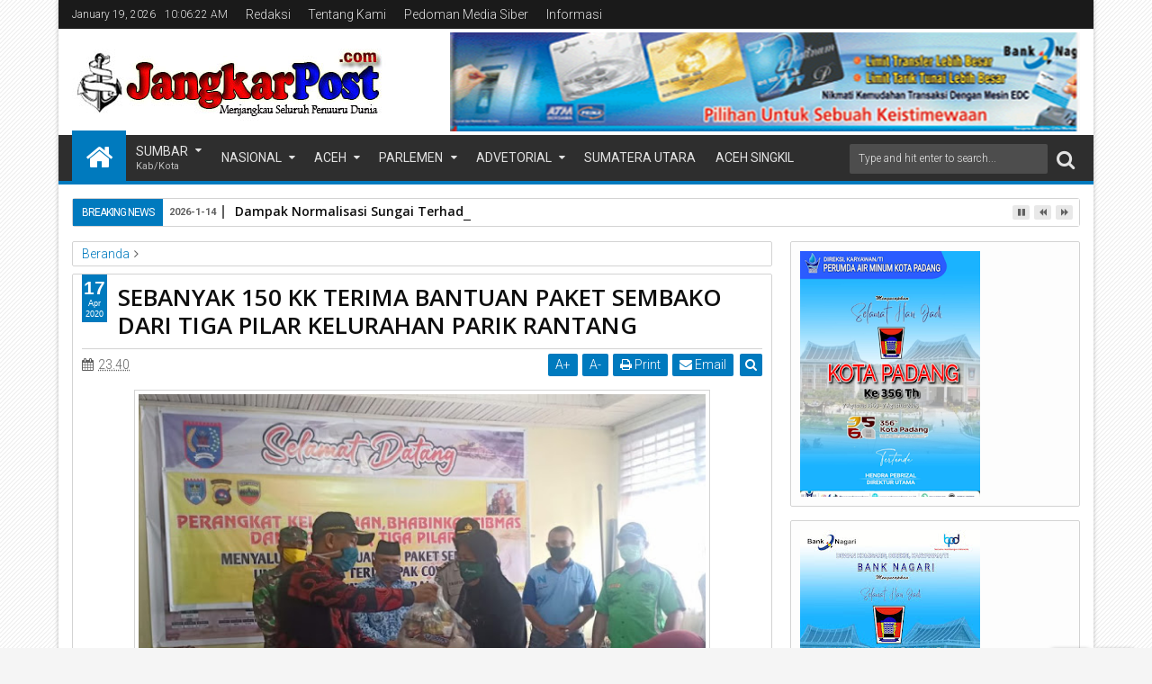

--- FILE ---
content_type: text/html; charset=UTF-8
request_url: https://www.jangkarpost.com/2020/04/sebanyak-150-kk-terima-bantuan-paket.html
body_size: 217534
content:
<!DOCTYPE html>
<html class='v2 sevidahtml  ltr' dir='ltr' id='sevidahtml' xmlns='http://www.w3.org/1999/xhtml' xmlns:b='http://www.google.com/2005/gml/b' xmlns:data='http://www.google.com/2005/gml/data' xmlns:expr='http://www.google.com/2005/gml/expr' xmlns:og='http://ogp.me/ns#'>
<head>
<link href='https://www.blogger.com/static/v1/widgets/335934321-css_bundle_v2.css' rel='stylesheet' type='text/css'/>
<meta content='width=device-width,initial-scale=1' name='viewport'/>
<meta content='text/html; charset=UTF-8' http-equiv='Content-Type'/>
<meta content='blogger' name='generator'/>
<link href='https://www.jangkarpost.com/favicon.ico' rel='icon' type='image/x-icon'/>
<link href='https://www.jangkarpost.com/2020/04/sebanyak-150-kk-terima-bantuan-paket.html' rel='canonical'/>
<link rel="alternate" type="application/atom+xml" title="JangkarPost.com - Atom" href="https://www.jangkarpost.com/feeds/posts/default" />
<link rel="alternate" type="application/rss+xml" title="JangkarPost.com - RSS" href="https://www.jangkarpost.com/feeds/posts/default?alt=rss" />
<link rel="service.post" type="application/atom+xml" title="JangkarPost.com - Atom" href="https://www.blogger.com/feeds/5369700160893857789/posts/default" />

<link rel="alternate" type="application/atom+xml" title="JangkarPost.com - Atom" href="https://www.jangkarpost.com/feeds/7741638080031370081/comments/default" />
<!--Can't find substitution for tag [blog.ieCssRetrofitLinks]-->
<link href='https://blogger.googleusercontent.com/img/b/R29vZ2xl/AVvXsEgjUVgn-mekFe0kgFczxYN9UY1ofcR1ELfXvpI5cIoDYtdC4tVj8WYrb55jvYczDX29dG1Jao-j1jOFbdu_tw8zMNr7JgxeTGFWTQgr5-KViQVZtQiW4yhwG-903RaIimqllY1QYCNT-GA/s640/13..jpg' rel='image_src'/>
<meta content='https://www.jangkarpost.com/2020/04/sebanyak-150-kk-terima-bantuan-paket.html' property='og:url'/>
<meta content='SEBANYAK 150 KK TERIMA BANTUAN PAKET SEMBAKO DARI TIGA PILAR KELURAHAN PARIK RANTANG' property='og:title'/>
<meta content='     Perangkat kelurahan, Bhabinkamtibmas, dan Babinsa di Kelurahan Parik Rantang serta dibantu Tim Reaksi Cepat (TRC) Bantuan Komunikasi (B...' property='og:description'/>
<meta content='https://blogger.googleusercontent.com/img/b/R29vZ2xl/AVvXsEgjUVgn-mekFe0kgFczxYN9UY1ofcR1ELfXvpI5cIoDYtdC4tVj8WYrb55jvYczDX29dG1Jao-j1jOFbdu_tw8zMNr7JgxeTGFWTQgr5-KViQVZtQiW4yhwG-903RaIimqllY1QYCNT-GA/w1200-h630-p-k-no-nu/13..jpg' property='og:image'/>
<title>
SEBANYAK 150 KK TERIMA BANTUAN PAKET SEMBAKO DARI TIGA PILAR KELURAHAN PARIK RANTANG | JangkarPost.com
</title>
<meta content='https://blogger.googleusercontent.com/img/b/R29vZ2xl/AVvXsEgjUVgn-mekFe0kgFczxYN9UY1ofcR1ELfXvpI5cIoDYtdC4tVj8WYrb55jvYczDX29dG1Jao-j1jOFbdu_tw8zMNr7JgxeTGFWTQgr5-KViQVZtQiW4yhwG-903RaIimqllY1QYCNT-GA/s640/13..jpg' property='og:image'/>
<meta content='https://blogger.googleusercontent.com/img/b/R29vZ2xl/AVvXsEgjUVgn-mekFe0kgFczxYN9UY1ofcR1ELfXvpI5cIoDYtdC4tVj8WYrb55jvYczDX29dG1Jao-j1jOFbdu_tw8zMNr7JgxeTGFWTQgr5-KViQVZtQiW4yhwG-903RaIimqllY1QYCNT-GA/s640/13..jpg' name='twitter:image'/>
<meta content='https://blogger.googleusercontent.com/img/b/R29vZ2xl/AVvXsEgjUVgn-mekFe0kgFczxYN9UY1ofcR1ELfXvpI5cIoDYtdC4tVj8WYrb55jvYczDX29dG1Jao-j1jOFbdu_tw8zMNr7JgxeTGFWTQgr5-KViQVZtQiW4yhwG-903RaIimqllY1QYCNT-GA/s640/13..jpg' itemprop='image'/>
<meta content='YOUR KEYWORDS HERE' name='keywords'/>
<!-- Metadata Facebook -->
<meta content='JangkarPost.com' property='og:site_name'/>
<meta content='JangkarPost.com: SEBANYAK 150 KK TERIMA BANTUAN PAKET SEMBAKO DARI TIGA PILAR KELURAHAN PARIK RANTANG' property='og:title'/>
<meta content='article' property='og:type'/>
<meta content='https://www.jangkarpost.com/2020/04/sebanyak-150-kk-terima-bantuan-paket.html' property='og:url'/>
<meta content='100002549773049' property='fb:admins'/>
<!-- Metadata Twitter -->
<meta name='twitter:card' value='summary'/>
<meta content='JangkarPost.com: SEBANYAK 150 KK TERIMA BANTUAN PAKET SEMBAKO DARI TIGA PILAR KELURAHAN PARIK RANTANG' name='twitter:title'/>
<meta content='@publisher_handle' name='twitter:site'/>
<meta content='@author_handle' name='twitter:creator'/>
<!-- Schema.org markup for Google+ -->
<meta content='JangkarPost.com: SEBANYAK 150 KK TERIMA BANTUAN PAKET SEMBAKO DARI TIGA PILAR KELURAHAN PARIK RANTANG' itemprop='name'/>
<!--[if lt IE 9]> <script src="http://css3-mediaqueries-js.googlecode.com/svn/trunk/css3-mediaqueries.js"></script> <![endif]-->
<style type='text/css'>@font-face{font-family:'Open Sans';font-style:normal;font-weight:400;font-stretch:100%;font-display:swap;src:url(//fonts.gstatic.com/s/opensans/v44/memSYaGs126MiZpBA-UvWbX2vVnXBbObj2OVZyOOSr4dVJWUgsjZ0B4taVIUwaEQbjB_mQ.woff2)format('woff2');unicode-range:U+0460-052F,U+1C80-1C8A,U+20B4,U+2DE0-2DFF,U+A640-A69F,U+FE2E-FE2F;}@font-face{font-family:'Open Sans';font-style:normal;font-weight:400;font-stretch:100%;font-display:swap;src:url(//fonts.gstatic.com/s/opensans/v44/memSYaGs126MiZpBA-UvWbX2vVnXBbObj2OVZyOOSr4dVJWUgsjZ0B4kaVIUwaEQbjB_mQ.woff2)format('woff2');unicode-range:U+0301,U+0400-045F,U+0490-0491,U+04B0-04B1,U+2116;}@font-face{font-family:'Open Sans';font-style:normal;font-weight:400;font-stretch:100%;font-display:swap;src:url(//fonts.gstatic.com/s/opensans/v44/memSYaGs126MiZpBA-UvWbX2vVnXBbObj2OVZyOOSr4dVJWUgsjZ0B4saVIUwaEQbjB_mQ.woff2)format('woff2');unicode-range:U+1F00-1FFF;}@font-face{font-family:'Open Sans';font-style:normal;font-weight:400;font-stretch:100%;font-display:swap;src:url(//fonts.gstatic.com/s/opensans/v44/memSYaGs126MiZpBA-UvWbX2vVnXBbObj2OVZyOOSr4dVJWUgsjZ0B4jaVIUwaEQbjB_mQ.woff2)format('woff2');unicode-range:U+0370-0377,U+037A-037F,U+0384-038A,U+038C,U+038E-03A1,U+03A3-03FF;}@font-face{font-family:'Open Sans';font-style:normal;font-weight:400;font-stretch:100%;font-display:swap;src:url(//fonts.gstatic.com/s/opensans/v44/memSYaGs126MiZpBA-UvWbX2vVnXBbObj2OVZyOOSr4dVJWUgsjZ0B4iaVIUwaEQbjB_mQ.woff2)format('woff2');unicode-range:U+0307-0308,U+0590-05FF,U+200C-2010,U+20AA,U+25CC,U+FB1D-FB4F;}@font-face{font-family:'Open Sans';font-style:normal;font-weight:400;font-stretch:100%;font-display:swap;src:url(//fonts.gstatic.com/s/opensans/v44/memSYaGs126MiZpBA-UvWbX2vVnXBbObj2OVZyOOSr4dVJWUgsjZ0B5caVIUwaEQbjB_mQ.woff2)format('woff2');unicode-range:U+0302-0303,U+0305,U+0307-0308,U+0310,U+0312,U+0315,U+031A,U+0326-0327,U+032C,U+032F-0330,U+0332-0333,U+0338,U+033A,U+0346,U+034D,U+0391-03A1,U+03A3-03A9,U+03B1-03C9,U+03D1,U+03D5-03D6,U+03F0-03F1,U+03F4-03F5,U+2016-2017,U+2034-2038,U+203C,U+2040,U+2043,U+2047,U+2050,U+2057,U+205F,U+2070-2071,U+2074-208E,U+2090-209C,U+20D0-20DC,U+20E1,U+20E5-20EF,U+2100-2112,U+2114-2115,U+2117-2121,U+2123-214F,U+2190,U+2192,U+2194-21AE,U+21B0-21E5,U+21F1-21F2,U+21F4-2211,U+2213-2214,U+2216-22FF,U+2308-230B,U+2310,U+2319,U+231C-2321,U+2336-237A,U+237C,U+2395,U+239B-23B7,U+23D0,U+23DC-23E1,U+2474-2475,U+25AF,U+25B3,U+25B7,U+25BD,U+25C1,U+25CA,U+25CC,U+25FB,U+266D-266F,U+27C0-27FF,U+2900-2AFF,U+2B0E-2B11,U+2B30-2B4C,U+2BFE,U+3030,U+FF5B,U+FF5D,U+1D400-1D7FF,U+1EE00-1EEFF;}@font-face{font-family:'Open Sans';font-style:normal;font-weight:400;font-stretch:100%;font-display:swap;src:url(//fonts.gstatic.com/s/opensans/v44/memSYaGs126MiZpBA-UvWbX2vVnXBbObj2OVZyOOSr4dVJWUgsjZ0B5OaVIUwaEQbjB_mQ.woff2)format('woff2');unicode-range:U+0001-000C,U+000E-001F,U+007F-009F,U+20DD-20E0,U+20E2-20E4,U+2150-218F,U+2190,U+2192,U+2194-2199,U+21AF,U+21E6-21F0,U+21F3,U+2218-2219,U+2299,U+22C4-22C6,U+2300-243F,U+2440-244A,U+2460-24FF,U+25A0-27BF,U+2800-28FF,U+2921-2922,U+2981,U+29BF,U+29EB,U+2B00-2BFF,U+4DC0-4DFF,U+FFF9-FFFB,U+10140-1018E,U+10190-1019C,U+101A0,U+101D0-101FD,U+102E0-102FB,U+10E60-10E7E,U+1D2C0-1D2D3,U+1D2E0-1D37F,U+1F000-1F0FF,U+1F100-1F1AD,U+1F1E6-1F1FF,U+1F30D-1F30F,U+1F315,U+1F31C,U+1F31E,U+1F320-1F32C,U+1F336,U+1F378,U+1F37D,U+1F382,U+1F393-1F39F,U+1F3A7-1F3A8,U+1F3AC-1F3AF,U+1F3C2,U+1F3C4-1F3C6,U+1F3CA-1F3CE,U+1F3D4-1F3E0,U+1F3ED,U+1F3F1-1F3F3,U+1F3F5-1F3F7,U+1F408,U+1F415,U+1F41F,U+1F426,U+1F43F,U+1F441-1F442,U+1F444,U+1F446-1F449,U+1F44C-1F44E,U+1F453,U+1F46A,U+1F47D,U+1F4A3,U+1F4B0,U+1F4B3,U+1F4B9,U+1F4BB,U+1F4BF,U+1F4C8-1F4CB,U+1F4D6,U+1F4DA,U+1F4DF,U+1F4E3-1F4E6,U+1F4EA-1F4ED,U+1F4F7,U+1F4F9-1F4FB,U+1F4FD-1F4FE,U+1F503,U+1F507-1F50B,U+1F50D,U+1F512-1F513,U+1F53E-1F54A,U+1F54F-1F5FA,U+1F610,U+1F650-1F67F,U+1F687,U+1F68D,U+1F691,U+1F694,U+1F698,U+1F6AD,U+1F6B2,U+1F6B9-1F6BA,U+1F6BC,U+1F6C6-1F6CF,U+1F6D3-1F6D7,U+1F6E0-1F6EA,U+1F6F0-1F6F3,U+1F6F7-1F6FC,U+1F700-1F7FF,U+1F800-1F80B,U+1F810-1F847,U+1F850-1F859,U+1F860-1F887,U+1F890-1F8AD,U+1F8B0-1F8BB,U+1F8C0-1F8C1,U+1F900-1F90B,U+1F93B,U+1F946,U+1F984,U+1F996,U+1F9E9,U+1FA00-1FA6F,U+1FA70-1FA7C,U+1FA80-1FA89,U+1FA8F-1FAC6,U+1FACE-1FADC,U+1FADF-1FAE9,U+1FAF0-1FAF8,U+1FB00-1FBFF;}@font-face{font-family:'Open Sans';font-style:normal;font-weight:400;font-stretch:100%;font-display:swap;src:url(//fonts.gstatic.com/s/opensans/v44/memSYaGs126MiZpBA-UvWbX2vVnXBbObj2OVZyOOSr4dVJWUgsjZ0B4vaVIUwaEQbjB_mQ.woff2)format('woff2');unicode-range:U+0102-0103,U+0110-0111,U+0128-0129,U+0168-0169,U+01A0-01A1,U+01AF-01B0,U+0300-0301,U+0303-0304,U+0308-0309,U+0323,U+0329,U+1EA0-1EF9,U+20AB;}@font-face{font-family:'Open Sans';font-style:normal;font-weight:400;font-stretch:100%;font-display:swap;src:url(//fonts.gstatic.com/s/opensans/v44/memSYaGs126MiZpBA-UvWbX2vVnXBbObj2OVZyOOSr4dVJWUgsjZ0B4uaVIUwaEQbjB_mQ.woff2)format('woff2');unicode-range:U+0100-02BA,U+02BD-02C5,U+02C7-02CC,U+02CE-02D7,U+02DD-02FF,U+0304,U+0308,U+0329,U+1D00-1DBF,U+1E00-1E9F,U+1EF2-1EFF,U+2020,U+20A0-20AB,U+20AD-20C0,U+2113,U+2C60-2C7F,U+A720-A7FF;}@font-face{font-family:'Open Sans';font-style:normal;font-weight:400;font-stretch:100%;font-display:swap;src:url(//fonts.gstatic.com/s/opensans/v44/memSYaGs126MiZpBA-UvWbX2vVnXBbObj2OVZyOOSr4dVJWUgsjZ0B4gaVIUwaEQbjA.woff2)format('woff2');unicode-range:U+0000-00FF,U+0131,U+0152-0153,U+02BB-02BC,U+02C6,U+02DA,U+02DC,U+0304,U+0308,U+0329,U+2000-206F,U+20AC,U+2122,U+2191,U+2193,U+2212,U+2215,U+FEFF,U+FFFD;}@font-face{font-family:'Roboto';font-style:normal;font-weight:400;font-stretch:100%;font-display:swap;src:url(//fonts.gstatic.com/s/roboto/v50/KFOMCnqEu92Fr1ME7kSn66aGLdTylUAMQXC89YmC2DPNWubEbVmZiAr0klQmz24O0g.woff2)format('woff2');unicode-range:U+0460-052F,U+1C80-1C8A,U+20B4,U+2DE0-2DFF,U+A640-A69F,U+FE2E-FE2F;}@font-face{font-family:'Roboto';font-style:normal;font-weight:400;font-stretch:100%;font-display:swap;src:url(//fonts.gstatic.com/s/roboto/v50/KFOMCnqEu92Fr1ME7kSn66aGLdTylUAMQXC89YmC2DPNWubEbVmQiAr0klQmz24O0g.woff2)format('woff2');unicode-range:U+0301,U+0400-045F,U+0490-0491,U+04B0-04B1,U+2116;}@font-face{font-family:'Roboto';font-style:normal;font-weight:400;font-stretch:100%;font-display:swap;src:url(//fonts.gstatic.com/s/roboto/v50/KFOMCnqEu92Fr1ME7kSn66aGLdTylUAMQXC89YmC2DPNWubEbVmYiAr0klQmz24O0g.woff2)format('woff2');unicode-range:U+1F00-1FFF;}@font-face{font-family:'Roboto';font-style:normal;font-weight:400;font-stretch:100%;font-display:swap;src:url(//fonts.gstatic.com/s/roboto/v50/KFOMCnqEu92Fr1ME7kSn66aGLdTylUAMQXC89YmC2DPNWubEbVmXiAr0klQmz24O0g.woff2)format('woff2');unicode-range:U+0370-0377,U+037A-037F,U+0384-038A,U+038C,U+038E-03A1,U+03A3-03FF;}@font-face{font-family:'Roboto';font-style:normal;font-weight:400;font-stretch:100%;font-display:swap;src:url(//fonts.gstatic.com/s/roboto/v50/KFOMCnqEu92Fr1ME7kSn66aGLdTylUAMQXC89YmC2DPNWubEbVnoiAr0klQmz24O0g.woff2)format('woff2');unicode-range:U+0302-0303,U+0305,U+0307-0308,U+0310,U+0312,U+0315,U+031A,U+0326-0327,U+032C,U+032F-0330,U+0332-0333,U+0338,U+033A,U+0346,U+034D,U+0391-03A1,U+03A3-03A9,U+03B1-03C9,U+03D1,U+03D5-03D6,U+03F0-03F1,U+03F4-03F5,U+2016-2017,U+2034-2038,U+203C,U+2040,U+2043,U+2047,U+2050,U+2057,U+205F,U+2070-2071,U+2074-208E,U+2090-209C,U+20D0-20DC,U+20E1,U+20E5-20EF,U+2100-2112,U+2114-2115,U+2117-2121,U+2123-214F,U+2190,U+2192,U+2194-21AE,U+21B0-21E5,U+21F1-21F2,U+21F4-2211,U+2213-2214,U+2216-22FF,U+2308-230B,U+2310,U+2319,U+231C-2321,U+2336-237A,U+237C,U+2395,U+239B-23B7,U+23D0,U+23DC-23E1,U+2474-2475,U+25AF,U+25B3,U+25B7,U+25BD,U+25C1,U+25CA,U+25CC,U+25FB,U+266D-266F,U+27C0-27FF,U+2900-2AFF,U+2B0E-2B11,U+2B30-2B4C,U+2BFE,U+3030,U+FF5B,U+FF5D,U+1D400-1D7FF,U+1EE00-1EEFF;}@font-face{font-family:'Roboto';font-style:normal;font-weight:400;font-stretch:100%;font-display:swap;src:url(//fonts.gstatic.com/s/roboto/v50/KFOMCnqEu92Fr1ME7kSn66aGLdTylUAMQXC89YmC2DPNWubEbVn6iAr0klQmz24O0g.woff2)format('woff2');unicode-range:U+0001-000C,U+000E-001F,U+007F-009F,U+20DD-20E0,U+20E2-20E4,U+2150-218F,U+2190,U+2192,U+2194-2199,U+21AF,U+21E6-21F0,U+21F3,U+2218-2219,U+2299,U+22C4-22C6,U+2300-243F,U+2440-244A,U+2460-24FF,U+25A0-27BF,U+2800-28FF,U+2921-2922,U+2981,U+29BF,U+29EB,U+2B00-2BFF,U+4DC0-4DFF,U+FFF9-FFFB,U+10140-1018E,U+10190-1019C,U+101A0,U+101D0-101FD,U+102E0-102FB,U+10E60-10E7E,U+1D2C0-1D2D3,U+1D2E0-1D37F,U+1F000-1F0FF,U+1F100-1F1AD,U+1F1E6-1F1FF,U+1F30D-1F30F,U+1F315,U+1F31C,U+1F31E,U+1F320-1F32C,U+1F336,U+1F378,U+1F37D,U+1F382,U+1F393-1F39F,U+1F3A7-1F3A8,U+1F3AC-1F3AF,U+1F3C2,U+1F3C4-1F3C6,U+1F3CA-1F3CE,U+1F3D4-1F3E0,U+1F3ED,U+1F3F1-1F3F3,U+1F3F5-1F3F7,U+1F408,U+1F415,U+1F41F,U+1F426,U+1F43F,U+1F441-1F442,U+1F444,U+1F446-1F449,U+1F44C-1F44E,U+1F453,U+1F46A,U+1F47D,U+1F4A3,U+1F4B0,U+1F4B3,U+1F4B9,U+1F4BB,U+1F4BF,U+1F4C8-1F4CB,U+1F4D6,U+1F4DA,U+1F4DF,U+1F4E3-1F4E6,U+1F4EA-1F4ED,U+1F4F7,U+1F4F9-1F4FB,U+1F4FD-1F4FE,U+1F503,U+1F507-1F50B,U+1F50D,U+1F512-1F513,U+1F53E-1F54A,U+1F54F-1F5FA,U+1F610,U+1F650-1F67F,U+1F687,U+1F68D,U+1F691,U+1F694,U+1F698,U+1F6AD,U+1F6B2,U+1F6B9-1F6BA,U+1F6BC,U+1F6C6-1F6CF,U+1F6D3-1F6D7,U+1F6E0-1F6EA,U+1F6F0-1F6F3,U+1F6F7-1F6FC,U+1F700-1F7FF,U+1F800-1F80B,U+1F810-1F847,U+1F850-1F859,U+1F860-1F887,U+1F890-1F8AD,U+1F8B0-1F8BB,U+1F8C0-1F8C1,U+1F900-1F90B,U+1F93B,U+1F946,U+1F984,U+1F996,U+1F9E9,U+1FA00-1FA6F,U+1FA70-1FA7C,U+1FA80-1FA89,U+1FA8F-1FAC6,U+1FACE-1FADC,U+1FADF-1FAE9,U+1FAF0-1FAF8,U+1FB00-1FBFF;}@font-face{font-family:'Roboto';font-style:normal;font-weight:400;font-stretch:100%;font-display:swap;src:url(//fonts.gstatic.com/s/roboto/v50/KFOMCnqEu92Fr1ME7kSn66aGLdTylUAMQXC89YmC2DPNWubEbVmbiAr0klQmz24O0g.woff2)format('woff2');unicode-range:U+0102-0103,U+0110-0111,U+0128-0129,U+0168-0169,U+01A0-01A1,U+01AF-01B0,U+0300-0301,U+0303-0304,U+0308-0309,U+0323,U+0329,U+1EA0-1EF9,U+20AB;}@font-face{font-family:'Roboto';font-style:normal;font-weight:400;font-stretch:100%;font-display:swap;src:url(//fonts.gstatic.com/s/roboto/v50/KFOMCnqEu92Fr1ME7kSn66aGLdTylUAMQXC89YmC2DPNWubEbVmaiAr0klQmz24O0g.woff2)format('woff2');unicode-range:U+0100-02BA,U+02BD-02C5,U+02C7-02CC,U+02CE-02D7,U+02DD-02FF,U+0304,U+0308,U+0329,U+1D00-1DBF,U+1E00-1E9F,U+1EF2-1EFF,U+2020,U+20A0-20AB,U+20AD-20C0,U+2113,U+2C60-2C7F,U+A720-A7FF;}@font-face{font-family:'Roboto';font-style:normal;font-weight:400;font-stretch:100%;font-display:swap;src:url(//fonts.gstatic.com/s/roboto/v50/KFOMCnqEu92Fr1ME7kSn66aGLdTylUAMQXC89YmC2DPNWubEbVmUiAr0klQmz24.woff2)format('woff2');unicode-range:U+0000-00FF,U+0131,U+0152-0153,U+02BB-02BC,U+02C6,U+02DA,U+02DC,U+0304,U+0308,U+0329,U+2000-206F,U+20AC,U+2122,U+2191,U+2193,U+2212,U+2215,U+FEFF,U+FFFD;}</style>
<style id='template-skin-1' type='text/css'><!--
.container{min-width:960px}
.main-wrapper{padding-right:342px;padding-left:0px}
.rtl .main-wrapper{padding-left:342px;padding-right:0px}
.sidebar-right,.sidebar-right > .innerwrap{width:342px}
.sidebar-left,.sidebar-left > .innerwrap{width:0px;overflow:hidden}
.left-post .main-wrapper{padding-right:342px;padding-left:0px}
.right-post .main-wrapper{padding-left:342px;padding-right:0px}
.left-side .main-wrapper{padding-right:0;padding-left:342px}
.right-side .main-wrapper{padding-left:0;padding-right:342px}
#layout{height:auto}
#layout .homepost .HTML{visibility:visible}
#layout .admin.row{margin:10px 15px 0;padding:15px 0}
#layout .admin.row div.widget{width:31.333333%;margin:0 1% 3px}
#layout .container .section,#layout #gadsmain-file1{background-color:transparent;border:0;padding:0;margin-bottom:8px}
#layout .middle-header .topads,#layout .top-header .section,#layout .links-submenu .section,#layout .admin.row div.widget,#layout .bottom-section-area > div,#layout .middle-header .header,#layout .footer{float:left}
#layout .middle-header .topads,#layout .top-header .section,#layout .middle-header .header,#layout .main-bottom-area1 > div > .section{width:49%;margin:0;margin-right:2%}
#layout #top-social-sec,#layout #topads,#layout #links-sub4,#layout #footer4,#layout .main-bottom-area1 > div > .section.main-column-right{margin-right:0}
#layout .top-header,#layout .bottom-header{height:auto}
#layout .links-submenu .section,#layout .wrap .footer{width:23.5%;margin:0;margin-right:2%;margin-bottom:10px}
#layout .topnav,body#layout .topads{height:auto}
#layout .head-wrap{padding:0;display:block}
#layout .header-wrap{padding:5px 0;background-color:#258A60;margin:0 15px}
#layout .header,#layout .topads,#layout .author-profile-area,#layout .links-submenu,#layout .bottom-section-area,#layout .gads-mainfile,#layout .blogpost-setting{display:block}
#layout .homepost .HTML{visibility:visible}
#layout .FollowByEmail .widget-content:before{content:""}
#layout .admin.row{background-color:#035B92}
#layout .admin.row > div:before,#layout .footer-area:before,#layout #main-top:before,#layout .main-bottom-area1:before,#layout #sidebar-wrapper .innerwrap:before,#layout #sidebartabs:before,#layout .topfeatured-area .wrap:before,#layout .middle-big:before,#layout .author-profile-area:before,#layout .author-profile-area:before,#layout .links-submenu:before,#layout .manual-image-area:before{color:#FFF;font-size:30px;margin-bottom:15px;display:block}
#layout .admin.row > div:before{content:"Theme Options"}
#layout .header .widget{max-width:none}
#layout .outer-nav{position:static;background-color:#2B6D09;margin:0 15px 15px;padding:15px 0 10px}
#layout .srcnavbutton,#layout .posts-title,#layout .copyright-area,#layout .hidden-contact,#layout .unwanted,#layout .contact-sec,#layout .top-date,#layout .section > h4{display:none!important}
#layout a.editlink{background-color:#1446ac;padding:0 10px;color:#fff!important;right:0;bottom:0}
#layout #sidebar-wrapper{overflow:visible;position:static;width:40%;margin:0;float:right}
#layout #sidebar-wrapper .innerwrap,#layout #sidebartabs,#layout #main-top,#layout .main-bottom-area1,#layout .middle-big,#layout #gadsmain-file1{padding:15px 10px 10px;margin-bottom:15px}
#layout #sidebar-wrapper .innerwrap{background-color:#A4550D}
#layout #main-top,#layout .main-bottom-area1{background-color:#228E4A!important;width:auto}
#layout #sidebartabs{background-color:#DAC526}
#layout #sidebar-wrapper .innerwrap:before{content:"Sidebar Area"}
#layout #sidebartabs:before{content:"Sidebar Tab Area"}
#layout .topfeatured-area .wrap:before{content:"Top Featured Area"}
#layout .author-profile-area:before{content:"Author Profile Area"}
#layout .manual-image-area:before{content:"Manual Slide Image Area"}
#layout .links-submenu:before{content:"Mega Menu links Content"}
#layout #main-top:before,#layout .main-bottom-area1:before,#layout .middle-big:before{content:"Magazine Widget Area"}
#layout .footer-area{background-color:#850F70;margin:0 15px}
#layout .footer-area:before{content:"Footer Area"}
#layout #sidebar-wrapper .innerwrap,#layout .topfeatured-area .wrap{width:auto}
#layout .m-big .FollowByEmail .widget-content{max-width:none}
#layout .topfeatured-area .wrap{background-color:#09A511;padding:10px;margin:0 15px}
#layout .author-profile-area{background-color:#2AC7DC}
#layout .middle-big{margin-left:15px;margin-right:15px}
#layout .links-submenu{background-color:#940D7A;padding:10px 10px 0;margin-bottom:15px}
#layout .manual-image-area{background-color:#053B6D}
#layout .bottom-section-area{padding:0 15px;overflow:hidden}
#layout .middle-header{margin:0}
#layout .main-bottom-area1{overflow:visible}
#layout .blogpost-setting > .HTML{width:32.3333%;float:left;margin:8px 0.5% 5px}
#layout .blogpost-setting{overflow:hidden!important}
#layout .image-manual-slide .widget{margin:8px .5% 5px;float:left}
#layout .bottom-setting-sec > .HTML,#layout .image-manual-slide .widget{width:49%;margin-bottom:5px}
#layout div.layout-widget-description{display:none!important}
#layout .bottom-section-area > div{width:50%}
#layout #header,#layout #midnav,#layout .main-wrapper > div > .section,#layout #main-top,#layout .main-bottom-area1 > .section,#layout .main-bottom-area1{margin:0}
#layout .container .blogpost-setting{background-color:#9C9C9C;padding:10px}
#layout #main{padding:15px;background-color:#009BCA}
#layout .main-wrapper,#layout .sidebar-area > div{padding-top:0}
body#layout .add_widget{background-color:rgba(255,255,255,0.3);padding:16px 8px}
#layout .main-wrapper{padding-bottom:0}
#layout .container #author-section1,#layout .container #image-section1{padding:0 10px 10px}
--></style>
<style id='page-skin-1' type='text/css'><!--
/*
-----------------------------------------------
Blogger Template Style
Name: Sevida Blogger Theme
Version: 2.5
Added:
- Recommended Post
- Complex Widget by Labels Style
- Spot.IM Comment
- Complex Widget
- Mega Menu Carousel Style
Design by: MKRdezign
ThemeForest URL: http://themeforest.net/user/MKRdezign
----------------------------------------------- */
/* Variable definitions
====================
<Variable name="startSide" description="text starts" type="automatic" default="left"/>
<Variable name="endSide" description="text ends" type="automatic" default="right"/>
<Group description="Main Color" selector="body">
<Variable name="body.background.color" description="Body Color" type="color" default="#F5F5F5"/>
<Variable name="header.background.color" description="Header Area" type="color" default="transparent"/>
<Variable name="outer.background.color" description="Container Area" type="color" default="#FFFFFF"/>
<Variable name="footer.background.color" description="Footer Area" type="color" default="#2E2E2E"/>
</Group>
<Group description="Backgrounds" selector="body">
<Variable name="keycolor" description="Primary Color" type="color" default="#007ABE"/>
<Variable name="body.background" description="Background" type="background" color="#F5F5F5" default="$(color) url(https://blogger.googleusercontent.com/img/b/R29vZ2xl/AVvXsEjFMNSrFsGRCqpZww_spV2lDV6ltlg334EehXAkh5wTqrfn9NmTnUZvBVuBcu7vWeMqXsGCEJqREYevdAllBPysGvJtZ362bEfjXNm8XUEqbM6xBwHq3jeRU4ynDRhsLsQ9F2m33H5-JLE/s1600/bg.png) repeat fixed top center"/>
</Group>
<Group description="Links" selector="body">
<Variable name="link.visited.color" description="Visited Color" type="color" default="#999999"/>
<Variable name="link.hover.color" description="Hover Color" type="color" default="#222222"/>
</Group>
<Group description="Page Text" selector="body">
<Variable name="main.body.font" description="Body Font" type="font" default="normal normal 15px 'Roboto', 'Helvetica Neue', Helvetica, Arial, sans-serif"/>
<Variable name="main.heading.font" description="Heading Font" type="font" default="normal normal 100% 'Open Sans', serif, Sans-serif"/>
<Variable name="main.text.color" description="Text Color" type="color" default="#616161"/>
</Group>
<Group description="Header Area" selector=".header-wrap">
<Variable name="header.top.color" description="Header Top Color" type="color" default="#1A1A1A"/>
<Variable name="header.bottom.color" description="Header Bottom Color" type="color" default="#2E2E2E"/>
<Variable name="header.bottom1.color" description="Header Border Color" type="color" default="#1A1A1A"/>
<Variable name="header.text.color" description="Text Color" type="color" default="#E2E2E2"/>
</Group>
<Group description="Content Area" selector=".content-wrapper">
<Variable name="cont.background.color" description="Background Color" type="color" default="#FDFDFD"/>
<Variable name="cont.border.color" description="Border Color" type="color" default="#D3D3D3"/>
<Variable name="button.color" description="Button Color" type="color" default="#2E2E2E"/>
<Variable name="butext.color" description="Button Text Color" type="color" default="#FFFFFF"/>
</Group>
<Group description="Content Area 2" selector=".content-wrapper">
<Variable name="cont.title.font" description="Post Title" type="font" default="normal normal 26px 'Open Sans', serif, sans-serif"/>
<Variable name="cont.botback.color" description="Background Bottom Color" type="color" default="#F6F6F6"/>
<Variable name="cont.botback2.color" description="Bottom Active Color" type="color" default="#F5F5F5"/>
<Variable name="cont.border2.color" description="Border Bottom Color" type="color" default="#EEEEEE"/>
</Group>
<Group description="Title Color" selector=".content-wrapper">
<Variable name="cont.widtitle.color" description="Widget Title" type="color" default="#222222"/>
<Variable name="cont.postitle.color" description="Post Title Color" type="color" default="#0E0E0E"/>
<Variable name="cont.footitle.color" description="Footer Title" type="color" default="#DBDBDB"/>
</Group>
<Group description="Featured Content" selector=".content-wrapper">
<Variable name="cont.featback.color" description="Featured Content" type="color" default="#2E2E2E"/>
<Variable name="cont.feattext.color" description="Text Color" type="color" default="#FFFFFF"/>
</Group>
<Group description="Footer Area" selector=".footer .widget">
<Variable name="foot.text.color" description="Text Color" type="color" default="#CACACA"/>
<Variable name="foot.border.color" description="Border Color" type="color" default="#181818"/>
<Variable name="foot.heading.color" description="Heading Color" type="color" default="#ECECEC"/>
<Variable name="foot.img.color" description="Image Color" type="color" default="#1F1F1F"/>
</Group>
<Group description="Social Counter" selector="body">
<Variable name="socbt.counter.color" description="Social Counter Color" type="color" default="#E9E9E9"/>
<Variable name="soc.counter.color" description="Text Color" type="color" default="#FFFFFF"/>
</Group>
*/
/*
CONTENTS
=======================
= A. CSS Reset
= B. Container
= C. Header Section and Top Navigation
= D. Social Icons Widget
= E. Magazine Section
= F. Posts Section
= G. Blogger Comments
= H. Sidebar Section
= I. Blogger Widgets
= J. Footer Section
= K. Error page
= L. Shortcodes
= M. Responsive Menu
= N. Other Effect
= O. Responsive
*/
/*=====================================
= A. CSS Reset
=====================================*/
html{font-family:sans-serif;-ms-text-size-adjust:100%;-webkit-text-size-adjust:100%}
body{margin:0}
article,aside,details,figcaption,figure,footer,header,hgroup,main,menu,nav,section,summary{display:block}
audio,canvas,progress,video{display:inline-block;vertical-align:baseline}
audio:not([controls]){display:none;height:0}
[hidden],template,.blogpost-setting{display:none}
a{background-color:transparent}
a:active,a:hover{outline:0}
b,strong{font-weight:bold}
dfn{font-style:italic}
h1{font-size:2em;margin:0.67em 0}
mark{background:#ff0;color:#000}
small{font-size:80%}
sub,sup{font-size:75%;line-height:0;position:relative;vertical-align:baseline}
sup{top:-0.5em}
sub{bottom:-0.25em}
img{border:0}
svg:not(:root){overflow:hidden}
figure{margin:1em 40px}
hr{-moz-box-sizing:content-box;-webkit-box-sizing:content-box;box-sizing:content-box;height:0}
pre{overflow:auto}
code,kbd,pre,samp{font-family:monospace,monospace;font-size:1em}
button,input,optgroup,select,textarea{color:inherit;font:inherit;margin:0}
button{overflow:visible}
button,select{text-transform:none}
button,html input[type="button"],input[type="reset"],input[type="submit"]{-webkit-appearance:button;cursor:pointer}
button[disabled],html input[disabled]{cursor:default}
button::-moz-focus-inner,input::-moz-focus-inner{border:0;padding:0}
input{line-height:normal}
input[type="checkbox"],input[type="radio"]{-webkit-box-sizing:border-box;-moz-box-sizing:border-box;box-sizing:border-box;padding:0}
input[type="number"]::-webkit-inner-spin-button,input[type="number"]::-webkit-outer-spin-button{height:auto}
input[type="search"]{-webkit-appearance:textfield;-moz-box-sizing:content-box;-webkit-box-sizing:content-box;box-sizing:content-box}
input[type="search"]::-webkit-search-cancel-button,input[type="search"]::-webkit-search-decoration{-webkit-appearance:none}
fieldset{border:1px solid #c0c0c0;margin:0 2px;padding:0.35em 0.625em 0.75em}
legend{border:0;padding:0}
textarea{overflow:auto}
optgroup{font-weight:bold}
table{border-collapse:collapse;border-spacing:0}
td,th{padding:0}
@media print{
*,*:before,*:after{background:transparent!important;color:#000!important;-webkit-box-shadow:none!important;box-shadow:none!important;text-shadow:none!important}
a,a:visited{text-decoration:underline}
a[href]:after{content:" (" attr(href) ")"}
abbr[title]:after{content:" (" attr(title) ")"}
a[href^="#"]:after,a[href^="javascript:"]:after{content:""}
pre{border:1px solid #999;page-break-inside:avoid}
thead{display:table-header-group}
tr,img{page-break-inside:avoid}
img{max-width:100%!important}
p,h2,h3{orphans:3;widows:3}
h2,h3{page-break-after:avoid}
select{background:#fff!important}
.navbar{display:none}
.btn > .caret,.dropup > .btn > .caret{border-top-color:#000!important}
.label{border:1px solid #000}
.table{border-collapse:collapse!important}
.table td,.table th{background-color:#fff!important}
.table-bordered th,.table-bordered td{border:1px solid #ddd!important}
}
*{-webkit-box-sizing:border-box;-moz-box-sizing:border-box;box-sizing:border-box;position:relative}
*:before,*:after{-webkit-box-sizing:border-box;-moz-box-sizing:border-box;box-sizing:border-box}
html{font-size:10px;-webkit-tap-highlight-color:rgba(0,0,0,0)}
html body{font:normal normal 15px 'Roboto', 'Helvetica Neue', Helvetica, Arial, sans-serif;line-height:1.42857143;color:#616161;background:#F5F5F5 url(https://blogger.googleusercontent.com/img/b/R29vZ2xl/AVvXsEjFMNSrFsGRCqpZww_spV2lDV6ltlg334EehXAkh5wTqrfn9NmTnUZvBVuBcu7vWeMqXsGCEJqREYevdAllBPysGvJtZ362bEfjXNm8XUEqbM6xBwHq3jeRU4ynDRhsLsQ9F2m33H5-JLE/s1600/bg.png) repeat fixed top center;font-weight:300;padding:0}
input,button,select,textarea{font-family:inherit;font-size:inherit;line-height:inherit}
input:focus{outline-color:#007ABE}
a{color:#007ABE;text-decoration:none}
a:hover,a:focus{color:#222222;text-decoration:underline}
a:visited{color:#999999}
figure{margin:0}
img{vertical-align:middle}
p{margin:0 0 10.5px}
.section,.widget,.widget ul,.widget li{margin:0;padding:0}
.widget{line-height:inherit}
.content-wrapper .widget{overflow:hidden}
h1,h2,h3,h4,h5,h6,.h1,.h2,.h3,.h4,.h5,.h6{font:normal normal 100% 'Open Sans', serif, Sans-serif;line-height:1.2em;color:inherit;font-weight:600}
h1,.h1,h2,.h2,h3,.h3{margin-top:21px;margin-bottom:10.5px}
h4,.h4,h5,.h5,h6,.h6{margin-top:10.5px;margin-bottom:10.5px}
h1,.h1{font-size:30px}
h2,.h2{font-size:24px}
h3,.h3{font-size:22px}
h4,.h4{font-size:19px}
h5,.h5{font-size:17px}
h6,.h6{font-size:16px}
.clear{clear:both}
.clearfix:before,.clearfix:after,.row:before,.row:after,.container:before,.container:after,.wrap:before,.wrap:after{content:" ";display:table}
.clearfix:after,.container:after,.row:after,.wrap:after{clear:both}
.blog-feeds,.widget-item-control{display:none!important}
svg{position:absolute;top:0;left:0;width:100%;height:100%}
circle{fill:rgba(255,255,255,0.1)}
.btn{cursor:pointer}
a,.main-menu > li,.label-size,.social-wrap .fa,.youtubeplay .fa,.youtubeplay:after,.flickr_badge_image img,.scrolled .header-wrap,.thumb-area a:before,.post-type,.content-area,.first-area,.contact-sec,.postdate,.owl-nav div,.timeline .thumb-outer,.post-type,.featured .content-area,a.rcomment-img img,.dsq-widget-item img,.contact-button,.item-share span,.reco-place{-webkit-transition:all 0.3s ease;-moz-transition:all 0.3s ease;-ms-transition:all 0.3s ease;-o-transition:all 0.3s ease;transition:all 0.3s ease}
.circle{border-radius:2000px}
.Label li:before,.owl-custom-nav div:before,.owl-nav div:before,.list .items:before,.icon.blog-author:before,.breadcrumbs .homex:before,.comments .comment .comment-actions .item-control a:before,a.tag-name:before,.pager-isi span:before,.pager-isi a:before,blockquote:before,.sidebar .LinkList li:before,.newsticker h3 a:before,.posts-title .title-wrap:before,.blog-pager-item a:before,.blog-pager-item .linkgrey:before,.icon.blog-author:before,.widget .post-body ul li:before,.links-content li:before,.plabelsbtn:before,.ticker-controls li:before,.social-desc:before,.item-share span:after,.blog-pager-item .pager-isi > a:before,.linkgrey:before,span.resbutton:before,.post-body ul li:before,.breakline-place h3:before,.sbreakline .content-area h3:before{display:inline-block;font-family:FontAwesome;font-size:inherit;text-rendering:auto;-webkit-font-smoothing:antialiased;-moz-osx-font-smoothing:grayscale}
.widget-content{padding:10px}
blockquote{padding-left:40px;opacity:0.9;font-size:100%;font-style:italic}
blockquote:before{content:"\f10d";position:absolute;left:0;font-size:30px;top:-10px;opacity:0.7;width:33px;font-style:normal}
.rtl blockquote:before{content:"\f10d"}
::selection{background:#007ABE;color:#FFF;text-shadow:none}
::-moz-selection{background:#007ABE;color:#FFF;text-shadow:none}
/*=====================================
= B. Container
=====================================*/
.container,.scrolled .bottom-header .head-wrap{width:100%;margin:0 auto;padding:0;max-width:1150px}
.wrap,.scrolled .main-nav{margin:0 15px;width:auto}
.full-style .container{width:100%;margin:0 auto;padding: 0;max-width: none}
.full-style .wrap{margin:0 auto;max-width:1150px;width: 98%}
.full-style .scrolled .main-nav {margin:0}
.header-wrap{background-color:transparent}
.container{box-shadow:0 0 5px rgba(0,0,0,0.25);background-color:#FFFFFF;overflow:hidden}
.main-wrapper,.sidebar-wrapper{min-height:100%;padding-top:15px;padding-bottom:15px}
.stickside-work .main-wrapper{padding-bottom:0}
.stickside-work .item .main-wrapper,.stickside-work .static_page .main-wrapper{padding-bottom:15px}
.content-wrapper{background-color:#FFFFFF}
.homeq .content-wrapper{box-shadow:0 -2px 5px rgba(0,0,0,0.10)}
.container-outer,.contact-sec > div,.pager-summary,a.jdshrt-tooltip > span{-webkit-transition:all 0.5s ease;-moz-transition:all 0.5s ease;-ms-transition:all 0.5s ease;-o-transition:all 0.5s ease;transition:all 0.5s ease;z-index:2}
.topfeatured-area{background-color:#FFFFFF}
.widget ul,.widget li{margin:0;padding:0;list-style:none}
.sidebar-area{position:static}
.sidebar-right,.sidebar-left{position:absolute;top:0;height:100%;padding-top:15px}
.sidebar-left{left:0}
.sidebar-right{right:0}
.widget > h2,.posts-title h2,.comments-tabs-header h3,.related_posts h4{font-size:17px;text-transform:uppercase;color:#222222;margin:0 0 8px}
.title-wrap{background-color:#FFFFFF;z-index:1;padding-right:7px}
.posts-title h2,.title-wrap{display:inline}
.posts-title .title-wrap{display:inline-block}
.view{background-color:#FFFFFF;position:absolute;right:0;top:0;z-index:1;padding-left:8px}
.view span{float:right;display:block;padding:0 5px;cursor:pointer}
/*=====================================
= C. Header Section and Top Navigation
=====================================*/
.header-wrap .widget-content{padding:0}
.resbutton,.menu,.menu ul,.labelhide,.content-area .psummary,.first-area .psummary,.first-item .postdate,.contact-sec,.list .rpstmetainfo,.timeline .widcomments,.timeline .wid-author,.timeline .rpstmetainfo .fa,.list .thumb-outer,.post-type .fa,.carousel1 .rpstmetainfo,.carousel2 .postdate,.hot a.bottom-morepost,.gallery .content-area,.gallery .first-area,.gallery .first-item:first-child .postdate,.newsticker .thumb-outer,.newsticker .rcptags,.newsticker a.bottom-morepost,.newsticker h2,.newsticker .rpstmetainfo .fa,.newsticker .wid-author,.newsticker .widcomments,.newsmoreinfo,.featured h2,.featured .post-type,.featured2 .items .psummary,a.menu-morepost.random,.bottom-section-area,.post-feeds,#comment-post-message,.comments,.shrt-gallery > br,.acrd-content,.emoWrap,.rel-carousel .rpstmetainfo,.links-submenu,.links-content .fbig-widget-area,.links-content .first-item:first-child .first-area .psummary,.links-content a.bottom-morepost,.links-content .rpstmetainfo,span.resbutton,.cst-share-btn,.slider .post-type,.error_page .sidebar-area,.show-popup .cst-share-btn,.imageheader,.item .home-area .homepost,.dhref-done span:after,.sharesinfo .icons-whatsapp, .item-share .icons-whatsapp,.item .dhref-done span:before,.slide-pfeatured .owl-next:last-child{display:none}
.menu.show,.newsmoreinfo.active,.featured2 .items:hover .psummary,.tab-blogger.comments{display:block}
.titlewrapper .h1{margin:10px 0;font:normal normal 35px 'Open Sans',serif,sans-serif}
.Header .descriptionwrapper p{margin:0 0 10px}
.middle-header .head-wrap{display:table}
.middle-header .header,.middle-header .topads{display:table-cell;vertical-align:middle}
.middle-header{margin:4px 0}
.middle-header .topads{max-width:728px}
.middle-header .header{width:450px}
.middle-header .header a:hover,.middle-header .header a:active,.middle-header .header a:visited {text-decoration: none;color: inherit}
a.home-icon{position:absolute;height:56px;line-height:60px;width:60px;top:-5px;background-color:#007ABE;text-align:center;font-size:32px;color:#FFFFFF;text-decoration:none}
.top-date,.top-menu-sec,.menu > li{float:left}
.top-social-sec,.menu-search{float:right}
.top-date span{margin-right:10px;float:left}
.top-header{height:32px;background-color:#1A1A1A;color:#E2E2E2;line-height:32px;font-size:14px;z-index:5}
.top-date{font-size:12px;color:#E2E2E2}
.bottom-header{height:55px;color:#E2E2E2;border-bottom:4px solid #007ABE;z-index:3}
.bottom-header,a.nohover{background-color:#2E2E2E}
a.nohover:hover{background-color:#007ABE}
.menu li > a{color:inherit;line-height:inherit;display:block}
.menu ul{position:absolute}
.menu a:hover,.menu a:focus{text-decoration:none}
.main-menu{padding-left:60px!important}
.menu > li > a{height:32px;line-height:32px;padding:0 0.7em}
.main-menu > li > a{height:55px;line-height:17px;padding:0 0.8em;padding-top:17px;font-weight:400;text-transform:uppercase;font-size:14px}
.main-menu > .have-desc > a{padding-top: 10px}
.menu .submenu > a{padding-right:1.8em}
.sub-menu{top:100%;left:0}
.sub-sub-menu{top:-1px;left:100%;padding-left:1px!important}
.sub-button{position:absolute;right:10px;bottom:10px;font-size:12px}
.main-menu .sub-button{bottom:23px}
.main-menu .have-desc > .sub-icon .sub-button{bottom:31px}
.subsubmenu .sub-button{bottom:7px;right:7px}
.rtl .menu .sub-button .fa-caret-right:before{content:"\f0d9"}
.menu ul li > a{white-space:nowrap;line-height:28px;padding:0 0.8em;background-color:#007ABE;margin:1px 0;border-radius:2px;font-size:90%;min-width:140px}
.sub-menu li:hover > a{padding-left:15px}
.menu-desc{font-size:11px;opacity:0.8;display:block;line-height:16px;text-transform:capitalize}
.top-menu ul li > a{background-color:#1A1A1A}
.top-menu li:hover > a,.sc-move{background-color:#007ABE}
.sc-move{height:60px;position:absolute;top:-5px}
.mega-menu{position:static}
.mega-menu > .sub-menu{top:55px;background-color:#2E2E2E;padding:15px;left:0;right:0}
.scrolled .middle-header{padding-bottom:55px}
.scrolled .bottom-header{position:fixed;left:0;right:0;top:-55px}
.scrolled .scroll-up .bottom-header{top:0;box-shadow:0 2px 8px rgba(0,0,0,0.4)}
.search-form{margin-top:10px}
.search-form input{border:0;border-radius:2px;background-color:#4C4C4C;background-color:rgba(255,255,255,0.15);font-size:12px;height:33px;padding:5px 10px;line-height:33px;width:220px;margin-right:36px}
.search-form button{background-color:transparent;border:0;font-size:22px;height:33px;line-height:33px;position:absolute;right:0;top:0}
.search-form input:focus,.search-form button:focus{border:0;outline:0}
.src-result{position:absolute;right:0;top:45px;border:1px solid #D3D3D3;background-color:#FFFFFF;color:#616161;-webkit-box-shadow:0 3px 11px -4px rgba(0,0,0,.6);-moz-box-shadow:0 3px 11px -4px rgba(0,0,0,.6);box-shadow:0 3px 11px -4px rgba(0,0,0,.6);padding:8px;margin:0;width:300px;display:none}
.src-area{height:350px;font-size:12px}
.src-area .mCSB_container{margin-right:10px}
.src-result .close{position:absolute;right:8px;top:8px;text-decoration:none;font-size:18px;font-weight:400;color:#FFFFFF;background-color:#007ABE;width:20px;height:20px;line-height:20px;text-align:center}
.src-header{font-weight:400;margin:2px 0 10px;display:block}
.src-img{display:block;width:50px;height:50px}
.src-img-outer{margin-right:5px;float:left;padding:3px;border:1px solid #D3D3D3;border-radius:2px}
.src-mark{color:#FFFFFF;background-color:#007ABE}
.src-title{font-weight:400;font-size:110%;color:#0E0E0E;display:block;margin-bottom:5px;line-height:1.2em}
.src-morepost a{display:block;text-align:center;text-decoration:none;color:#FFFFFF;background-color:#007ABE;padding:4px 0;font-size:14px;margin-top:10px;border-radius:3px}
.src-morepost a:hover{background-color:#2E2E2E}
.src-morepost a:active{top:1px}
.links-content{width:23.5%;float:left;margin-right:2%}
.links-content:last-child{margin-right:0}
.links-content ul{display:block;position:static}
.links-content > h2{margin:0 0 15px;font-size:16px;color:#E2E2E2}
.links-content > h2 a{color:inherit}
.links-content > h2 a:hover{text-decoration:none}
.links-content .title-wrap{background-color:#2E2E2E}
.links-content a.morepost{background-color:#007ABE;color:#FFFFFF}
.links-content ul > li{background-color:rgba(0,0,0,0.2);margin-bottom:2px}
.links-content ul li > a{background-color:transparent;margin:0;line-height:32px;padding-left:18px;font-size:100%}
.links-content ul li > span{position:absolute;right:8px;height:18px;line-height:18px;top:50%;margin-top:-9px}
.links-content ul > li:before{content:"";position:absolute;width:3px;top:9px;bottom:9px;left:5px;background-color:#007ABE}
.links-content ul > li:hover:before{width:6px}
.links-content .first-item:first-child a.rcthumb{height:160px}
.links-content .first-item:first-child .first-area{position:absolute;bottom:10px;color:#E2E2E2;right:10px;left:10px}
.links-content .first-item:first-child .items-inner{border-bottom:0;padding-bottom:0;margin-bottom:0}
.links-content .first-item:first-child .first-area h3{color:#E2E2E2;font-size:16px}
.menu a .fa,.res-menu a .fa{margin-right: 7px}
.mcarousel a.rcthumb{height:140px}
.mcarousel .rcptags,.mcarousel .psummary{display:none !important}
.mcarousel .owl-nav div{margin-top:0;top:55px}
.mcarousel .owl-dots{position:static;margin-top:10px}
.mcarousel .items-inner{padding:0 5px}
.mcarousel .owl-carousel .content-area{padding-left:0;padding-top:8px}
.gridpost .owl-item a.rcthumb{height:160px}
.gridpost .owl-item .content-area{position:absolute;bottom:10px}
.gridpost .owl-item .content-area h3 a{color:#FFFFFF;text-shadow:0 1px 4px rgba(0,0,0,0.75)}
.gridpost .owl-dots{bottom:auto;top:10px;right:10px;left:auto}
/*=====================================
= D. Social Icons Widget
=====================================*/
.widget .social-icon{padding-bottom:0;padding-top:0;margin:0;overflow:hidden}
.social-icon a{color:#E2E2E2;text-decoration:none;display:inline-block;width:28px;height:32px;line-height:32px;text-align:center;font-size:15px}
.icon-twitter:before{content:"\f099"}
.icon-facebook:before{content:"\f09a"}
.icon-google:before{content:"\f0d5"}
.icon-rss:before{content:"\f09e"}
.icon-linkedin:before{content:"\f0e1"}
.icon-dribbble:before{content:"\f17d"}
.icon-pinterest:before{content:"\f0d2"}
.icon-youtube:before{content:"\f167"}
.icon-vimeo:before{content:"\f194"}
.icon-skype:before{content:"\f17e"}
.icon-deviantart:before{content:"\f1bd"}
.icon-flickr:before{content:"\f16e"}
.icon-stumbleupon:before{content:"\f1a4"}
.icon-tumblr:before{content:"\f173"}
.icon-delicious:before{content:"\f1a5"}
.icon-digg:before{content:"\f1a6"}
.icon-lastfm:before{content:"\f202"}
.icon-wordpress:before{content:"\f19a"}
.icon-instagram:before{content:"\f16d"}
.icon-apple:before{content:"\f179"}
.icon-dropbox:before{content:"\f16b"}
.icon-behance:before{content:"\f1b4"}
.icon-reddit:before{content:"\f1a1"}
.social-icon li{display:inline}
.social-wrap{overflow:hidden;padding:10px 0 0;border:0!important;background-color: transparent !important;}
.social-wrap li{width:25%;float:left;height:110px;text-align:center;padding-left:0!important;margin-bottom:0!important;line-height:1em}
.social-wrap li:before{display:none!important}
.social-wrap .icon-counter,.social-wrap .social-desc{display:block}
.social-desc{background-color:#007ABE;width:70px;margin:0 auto;padding:5px 0}
.social-desc:before{content:"\f0de";color:#007ABE;position:absolute;width:14px;left:50%;margin-left:-7px;top:-5px;font-size:21px}
.social-desc span{display:block;color:#FFFFFF}
.item-count{font-weight:400;font-size:17px;margin-top:2px}
.item-text{font-size:11px}
.social-wrap li:hover .social-desc{background-color:#2E2E2E}
.social-wrap li:hover .social-desc:before{color:#2E2E2E}
.social-wrap .fa{width:70px;text-shadow:0 1px 2px rgba(0,0,0,0.10);height:60px;line-height:60px;text-align:center;font-size:32px;background-color:#E9E9E9}
.social-wrap .icon-twitter,.social-wrap a:hover .icon-twitter:after{color:#2DAAE1}
.social-wrap .icon-facebook,.social-wrap a:hover .icon-facebook:after{color:#3C5B9B}
.social-wrap .icon-google,.social-wrap a:hover .icon-google:after{color:#F63E28}
.social-wrap .icon-rss,.social-wrap a:hover .icon-rss:after{color:#FA8C27}
.social-wrap .icon-linkedin,.social-wrap a:hover .icon-linkedin:after{color:#0173B2}
.social-wrap .icon-dribbble,.social-wrap a:hover .icon-dribbble:after{color:#F9538F}
.social-wrap .icon-pinterest,.social-wrap a:hover .icon-pinterest:after{color:#CB2027}
.social-wrap .icon-youtube,.social-wrap a:hover .icon-youtube:after{color:#CD332D}
.social-wrap .icon-vimeo,.social-wrap a:hover .icon-vimeo:after{color:#44BBFF}
.social-wrap .icon-skype,.social-wrap a:hover .icon-skype:after{color:#00AFF0}
.social-wrap .icon-deviantart,.social-wrap a:hover .icon-deviantart:after{color:#4B5D50}
.social-wrap .icon-flickr,.social-wrap a:hover .icon-flickr:after{color:#0063DB}
.social-wrap .icon-stumbleupon,.social-wrap a:hover .icon-stumbleupon:after{color:#EB4924}
.social-wrap .icon-tumblr,.social-wrap a:hover .icon-tumblr:after{color:#2C4762}
.social-wrap .icon-delicious,.social-wrap a:hover .icon-delicious:after{color:#3274D1}
.social-wrap .icon-digg,.social-wrap a:hover .icon-digg:after{color:#14589E}
.social-wrap .icon-lastfm,.social-wrap a:hover .icon-lastfm:after{color:#D51007}
.social-wrap .icon-wordpress,.social-wrap a:hover .icon-wordpress:after{color:#21759B}
.social-wrap .icon-instagram,.social-wrap a:hover .icon-instagram:after{color:#3F729B}
.social-wrap .icon-apple,.social-wrap a:hover:after{color:#B9BFC1}
.social-wrap .icon-dropbox,.social-wrap a:hover .icon-dropbox:after{color:#2281CF}
.social-wrap .icon-behance,.social-wrap a:hover .icon-behance:after{color:#1769ff}
.social-wrap .icon-reddit,.social-wrap a:hover .icon-reddit:after{color:#FF4500}
.social-wrap a:hover,.social-wrap a:focus{text-decoration:none}
.social-wrap a:hover .fa{color:#FFFFFF}
.social-icon .icon-twitter:hover,a:hover .icon-twitter,.icons-twitter .fa,.authorSocial .icon-twitter,.cst-twitter{background-color:#2DAAE1}
.social-icon .icon-facebook:hover,a:hover .icon-facebook,.icons-facebook .fa,.authorSocial .icon-facebook,.cst-facebook{background-color:#3C5B9B}
.social-icon .icon-google:hover,a:hover .icon-google,.icons-gplus .fa,.authorSocial .icon-google,.cst-google-plus{background-color:#F63E28}
.social-icon .icon-rss:hover,a:hover .icon-rss{background-color:#FA8C27}
.social-icon .icon-linkedin:hover,a:hover .icon-linkedin,.icons-linkedin .fa,.authorSocial .icon-linkedin,.cst-linkedin{background-color:#0173B2}
.social-icon .icon-dribbble:hover,a:hover .icon-dribbble,.authorSocial .icon-dribbble{background-color:#F9538F}
.social-icon .icon-pinterest:hover,a:hover .icon-pinterest,.icons-pinterest .fa,.authorSocial .icon-pinterest,.cst-pinterest{background-color:#CB2027}
.social-icon .icon-youtube:hover,a:hover .icon-youtube,.authorSocial .icon-youtube{background-color:#CD332D}
.social-icon .icon-vimeo:hover,a:hover .icon-vimeo,.authorSocial .icon-vimeo{background-color:#44BBFF}
.social-icon .icon-skype:hover,a:hover .icon-skype,.authorSocial .icon-skype{background-color:#00AFF0}
.social-icon .icon-deviantart:hover,a:hover .icon-deviantart,.authorSocial .icon-deviantart{background-color:#4B5D50}
.social-icon .icon-flickr:hover,a:hover .icon-flickr,.authorSocial .icon-flickr{background-color:#0063DB}
.social-icon .icon-stumbleupon:hover,a:hover .icon-stumbleupon,.authorSocial .icon-stumbleupon,.icons-stumbleupon .fa,.cst-stumbleupon{background-color:#EB4924}
.social-icon .icon-tumblr:hover,a:hover .icon-tumblr,.authorSocial .icon-tumblr,.cst-tumblr{background-color:#2C4762}
.social-icon .icon-delicious:hover,a:hover .icon-delicious,.cst-delicious{background-color:#3274D1}
.social-icon .icon-digg:hover,a:hover .icon-digg,.cst-digg{background-color:#14589E}
.social-icon .icon-lastfm:hover,a:hover .icon-lastfm{background-color:#D51007}
.social-icon .icon-wordpress:hover,a:hover .icon-wordpress{background-color:#21759B}
.social-icon .icon-instagram:hover,a:hover .icon-instagram{background-color:#3F729B}
.social-icon .icon-apple:hover,a:hover .icon-apple{background-color:#B9BFC1}
.social-icon .icon-dropbox:hover,a:hover .icon-dropbox{background-color:#2281CF}
.social-icon .icon-behance:hover,a:hover .icon-behance{background-color:#1769ff}
.social-icon .icon-reddit:hover,a:hover .icon-reddit,.cst-reddit{background-color:#FF4500}
.icons-whatsapp .fa,.cst-whatsapp{background-color: #5cbe4a}
.cst-envelope{background-color:#511295}
.cst-hacker-news{background-color:#f08641}
.cst-share-item:nth-child(7) .cst-envelope{background-color:#dd4b39}
.cst-vk{background-color:#4c75a3}
.cst-print{background-color:#75aa33}
.sharesinfo{position:absolute;width:auto;right:4px;left:4px;bottom:4px;top:4px;background-color:rgba(0,0,0,0.8);padding:0;z-index:2;display:none;text-align:center}
.sharesinfo .fa{width:32px;height:32px;line-height:32px;color:#FFFFFF;font-size:14px}
.sharesinfo a:hover,.sharesinfo a:focus{text-decoration:none}
.sharesinfo a{display:inline-block;height:32px;width:32px;margin-top:65px}
.grip .sharesinfo a{margin-top:58px}
.sharesinfo span{color:#FFFFFF;font-size:12px;height:18px;line-height:18px;position:absolute;top:-30px;left:-7px;right:-7px;background-color:#007ABE;display:none}
.sharesinfo a:hover span{display:block}
.sharesinfo span:before{content:"";position:absolute;top:100%;left:50%;margin-left:-5px;width:0;height:0;border:5px solid transparent;border-top-color:#007ABE}
/*=====================================
= E. Magazine Section
=====================================*/
.loadinghtml .HTML,.loadinghtml .LinkList,.sevida-widget{visibility:hidden}
.widget-area,.fbig-widget-area,.main-bottom-area1{overflow:hidden}
.thumb-outer,.content-area,.first-area{display:table-cell;vertical-align:middle}
.content-area h3,.first-area h3{margin:0;font-size:15px;color:#0E0E0E;overflow:hidden;max-height:37px}
a.morepost{background-color:#FFFFFF;color:#0E0E0E;font-size:12px;float:right;padding:0 10px;height:20px;line-height:20px}
.content-area h3 a,.first-area h3 a,.sevida-widget h2 a,.rpstmetainfo a{color:inherit}
.content-area,.first-area{padding-left:10px}
.items-inner{overflow:hidden;margin-bottom:10px;padding-bottom:10px;border-bottom:1px solid #EEEEEE}
.rpstmetainfo{font-size:11px;margin-top:8px;overflow:hidden;line-height:15px}
.rpstmetainfo > span{display:inline-block}
.fbig1 .first-item:first-child,.fbig1 .fbig-widget-area,.fbig2 .first-item:first-child .thumb-outer,.fbig2 .fbig-widget-area .items,.hot .first-item:first-child,.hot .fbig-widget-area,.gallery2 .fbig-widget-area .items,.main-bottom-column > div{width:50%;float:left}
.fbig1 .first-item:first-child,.fbig2 .first-item:first-child .thumb-outer,.fbig2 .fbig-widget-area .items:nth-child(odd) .items-inner,.main-column-left{padding-right:10px}
.fbig1 .fbig-widget-area,.fbig2 .first-item:first-child .first-area,.fbig2 .fbig-widget-area .items:nth-child(even) .items-inner,.main-column-right{padding-left:10px}
.fbig2 .fbig-widget-area .items:nth-child(even) .items-inner{border-bottom:1px solid #EEEEEE;padding-bottom:10px}
.items:last-child .items-inner,.gallery .items-inner{margin-bottom:0;padding-bottom:0;border-bottom:0}
.rpstmetainfo > span,.rpstmetainfo .fa{float:left;margin-right:7px}
.rpstmetainfo .fa{margin-right:4px;line-height:16px}
.sevida-widget h2 a:hover,.sevida-widget h2 a:focus{text-decoration:none}
a.bottom-morepost,.carousel2 .content-area,.slider2 .content-area{text-align:center}
.animated-item .items{margin-bottom:10px}
.first-item{z-index:0}
.first-item:first-child .thumb-outer,.first-item:first-child .first-area .psummary,.first-item:first-child .postdate,.slider .widget-content .psummary,.owl-item .thumb-outer,.owl-item  .content-area,.owl-item  .first-area,.hot .fbig-widget-area .thumb-outer,.hot .content-area,.gallery .thumb-outer,.video .thumb-outer,.video .content-area,.newsmoreinfo .thumb-outer,.newsmoreinfo .content-area,.newsmoreinfo .psummary,.featured .psummary,.feat-wrapitem .thumb-outer,.feat-wrapitem .content-area,.grip .content-area,.mtab .content-area,.grip .thumb-outer,.mtab .thumb-outer,.emoWrap.active{display:block}
.column1 .load-added .widget-area{max-height:460px}
.column2 .load-added .fbig-widget-area,.fbig1 .load-added .fbig-widget-area{max-height:355px}
.fbig2 .fbig-widget-area{max-height:178px}
.first-item:first-child a.rcthumb{width:auto;height:180px}
.first-item:first-child .thumb-area,.video .thumb-area,.carousel .thumb-area,.hot .thumb-area,.related_posts .thumb-area{padding:4px}
.first-item:first-child .first-area h3{font-size:20px;margin:10px 0 8px;max-height:none}
.first-item:first-child .first-area{padding-left:0}
.fbig1 .first-item:first-child .items-inner{border-bottom:0}
.first-area .psummary{margin:10px 0}
.first-area a.readmorebut{float:left;padding:5px 10px;font-size:12px;border-radius:3px;margin-top:10px}
.fbig2 .first-item:first-child .first-area h3{margin-top:0}
.mbig .items,.video .items,.gallery1 .fbig-widget-area .items,.featured .items,.grip .items,.mtab .items{float:left}
.fbig2 .fbig-widget-area .items:nth-child(even),.featured3 .items:nth-child(2){float:right}
.owl-item .thumb-area > a{width:auto}
.slider .thumb-area a{height:350px}
.slider .widget-content,.manualslide .widget-content{padding:5px}
.slider1 .content-area,.mslide-info{position:absolute;bottom:35px;right:20px;left:20px;background-color:#2E2E2E;padding:15px;color:#FFFFFF}
.mslide-info{padding:0}
.mcaption{padding:15px;margin-top:5px}
.mslide-info h3{margin:0}
.slider .content-area h3,.mslide-info h3{color:#FFFFFF;font-size:20px;text-shadow:0 1px 2px rgba(0,0,0,0.6)}
.slider1 .content-area h3,.mslide-info h3{position:absolute;bottom:90%;background-color:#007ABE;left:0;padding:5px 10px;max-height:none;max-width:95%}
.slider1 .content-area a,.mslide-info h3 a{color:inherit}
.slider1 .widget-content .psummary{font-size:14px}
.slider .widget-content .psummary{margin-top:10px}
.slider2 .content-area h3{font-size:25px;max-height:none}
.slider2 .content-area{position:absolute;bottom:80px;color:#FFFFFF;left:20px;right:20px;text-shadow:0 1px 2px rgba(0,0,0,0.6)}
.content-wrapper .slider,.content-wrapper .manualslide{overflow:visible;margin-bottom:25px!important;z-index:0}
.featured .thumb-area a:before,.slider2 .thumb-area a:before,.gallery .thumb-area a:before,.carousel1 .thumb-area a:before,.video .thumb-area a:before,.simple .thumb-area a:before,.related_posts .thumb-area a:before,.shrt-carousel-item  a.shrt-owl-img:before{content:"";background:-webkit-linear-gradient(top,rgba(0,0,0,0.2) 50%,rgba(0,0,0,0.5) 70%,rgba(0,0,0,1) 100%);background:-moz-linear-gradient(top,rgba(0,0,0,0.2) 50%,rgba(0,0,0,0.5) 70%,rgba(0,0,0,1) 100%);background:-ms-linear-gradient(top,rgba(0,0,0,0.2) 50%,rgba(0,0,0,0.5) 70%,rgba(0,0,0,1) 100%);background:-o-linear-gradient(top,rgba(0,0,0,0.2) 50%,rgba(0,0,0,0.5) 70%,rgba(0,0,0,1) 100%);background:linear-gradient(top,rgba(0,0,0,0.2) 50%,rgba(0,0,0,0.5) 70%,rgba(0,0,0,1) 100%);position:absolute;height:100%;width:100%;opacity:0.5}
.featured .items:hover .thumb-area a:before,.slider2 .items:hover .thumb-area a:before,.gallery .items:hover .thumb-area a:before,.carousel1 .items:hover .thumb-area a:before,.video .thumb-area:hover a:before,.simple .thumb-area:hover a:before,.related_posts .thumb-area:hover a:before,.slider .thumb-area:hover > a,.shrt-carousel-item:hover  a.shrt-owl-img:before{opacity:1}
.slider2 .rpstmetainfo > span,.slider2 .rpstmetainfo .fa,.carousel2 .rpstmetainfo > span,.carousel2 .rpstmetainfo .fa{float:none}
.list .content-area{padding-left:0}
.timeline .content-area,.timeline .items-inner,.newsmoreinfo .content-area{position:static}
.timeline .content-area{min-height:75px;display:block;}
.timeline .content-area h3:before,.timeline .content-area h3:after{content:"";background-color:#D3D3D3;border-radius:2000px;width:11px;height:11px;position:absolute;left:-16px;top:4px}
.timeline .content-area h3:after{width:7px;height:7px;left:-14px;top:6px;background-color:#FFFFFF}
.timeline .items:hover .content-area h3:before{background-color:#007ABE}
.timeline .items-inner{margin-bottom:0;border-bottom:0;margin-left:75px;border-left:1px solid #D3D3D3;padding-bottom:15px}
.list .content-area h3,.timeline .content-area h3,.carousel .content-area h3,.related_posts .content-area h3{max-height:none}
.timeline .rpstmetainfo{position:absolute;left:0;margin-top:0;top:0;width:67px}
.timeline .rpstmetainfo .wid-date{background-color:#2E2E2E;color:#FFFFFF;padding:2px 5px;margin-right:1px;float:right}
.timeline .items:hover .rpstmetainfo .wid-date{background-color:#007ABE}
.timeline .content-area h3,.timeline .content-area,.timeline .items-inner{overflow:visible}
.owl-dots{position:absolute;bottom:5px;text-align:center;left:0;right:0}
.owl-dot{display:inline-block;width:14px;height:14px;margin:0 3px;border-radius:2000px;background-color:#007ABE}
.owl-dot.active span,.owl-dot:hover span{display:inline-block;width:10px;height:10px;background-color:#FFFFFF;border-radius:2000px;position:absolute;left:2px;top:2px}
.simple .thumb-area > a{width:60px;height:60px}
.simple .content-area h3{font-size:14px;max-height:32px}
.simple .rpstmetainfo{font-size:10px}
.simple .rpstmetainfo .fa{line-height:12px}
.timeline .psummary{display:block;font-size:12px;margin-top:10px}
.timeline .thumb-outer{position:absolute;left:0;top:24px;opacity:0.3}
.timeline .thumb-area > a{width:57px;height:57px}
.timeline .items:last-child .items-inner{padding-bottom:5px}
.timeline .load-added .widget-area{max-height:532px}
.list .items{padding-left:20px}
.list .items:before{content:"\f090";position:absolute;left:0;top:0}
.carousel1 .thumb-outer,.rel-carousel .thumb-outer{margin:0 5px}
.carousel .thumb-area > a,.rel-carousel .thumb-area > a{height:135px}
.carousel .content-area,.rel-carousel .content-area{padding:0 5px;margin-top:10px}
.carousel .owl-controls .owl-nav div,.rel-carousel .owl-nav div{z-index:2;margin-top:-10px}
.carousel .owl-dots,.rel-carousel .owl-dots{position:relative;bottom:0;margin-top:5px}
.carousel .content-area h3,.rel-carousel .content-area h3{font-size:14px}
.carousel2 .thumb-area,.sidebar .video .widget-content,.slider .thumb-area{border:0}
.hot .widget-content,.carousel2 .thumb-area,.slider .thumb-area,.video .content-area{padding:0}
.hot .widget-area{background-color:#007ABE}
.hot .first-item:first-child .first-area h3{color:#FFFFFF}
.hot .first-item:first-child{padding:15px;color:#FFFFFF}
.hot .fbig-widget-area a.rcthumb{width:auto;height:180px}
.hot .fbig-widget-area{padding:15px;background-color:#F3F3F3}
.hot .fbig-widget-area .items:first-child{margin-bottom:15px}
.hot .fbig-widget-area .content-area{position:absolute;bottom:15px;right:15px;left:15px;color:#FFFFFF;background-color:rgba(0,0,0,0.7);padding:8px}
.hot .fbig-widget-area h3{color:#FFFFFF}
.hot .items-inner,.video .items-inner,.newsmoreinfo .items-inner,.featured .items-inner,.grip .items-inner,.mtab .items-inner,.mbig .first-item .items-inner,.mbig .fbig-widget-area .items:nth-child(5) .items-inner,.mbig .fbig-widget-area .items:nth-child(6) .items-inner{margin-bottom:0;border-bottom:0}
.hot .content-area,.newsmoreinfo .content-area{padding-left:0;margin-top:5px}
.video .items{width:32%;margin-right:2%;z-index:0}
.video .widget-content{padding:10px 0}
.gallery1 .fbig-widget-area .items{width:33.33333%}
.gallery1 .first-item:first-child{padding-right:330px}
.gallery1 .fbig-widget-area,.gallery2 .fbig-widget-area{width:330px;position:absolute;right:0;top:0}
.video .items:nth-child(3),.video .items:nth-child(6),.video .items:nth-child(9){margin-right:0}
.video .rcthumb{height:150px;width:auto}
.video .content-area h3{margin-top:10px}
.video .items-inner{height:240px;border-bottom:0}
.video .thumb-area:hover .youtubeplay .fa{opacity:0;-webkit-transform:scale(0);-moz-transform:scale(0);transform:scale(0)}
.gallery1 .rcthumb{height:76px;width:auto}
.gallery1 .first-item:first-child a.rcthumb{height:252px}
.gallery1 .first-item:first-child .items-inner{padding-right:10px;padding-bottom:10px}
.gallery1 .widget-content,.gallery2 .widget-content,.featured .items-inner,.newsmoreinfo .items-inner,.grip .items-inner,.mtab .items-inner,.hot .items-inner{padding-bottom:0}
.gallery1 .fbig-widget-area .items-inner{margin:0 0 5px 5px}
.gallery2 .rcthumb{height:95px;width:auto}
.gallery2 .first-item:first-child{padding-left:350px}
.gallery2 .fbig-widget-area{width:350px;right:auto;left:0}
.gallery2 .first-item:first-child a.rcthumb{height:201px}
.gallery2 .first-item:first-child .items-inner{padding-left:10px;padding-bottom:10px}
.gallery2 .fbig-widget-area .items-inner{margin:0 5px 5px 0}
.gallery3 .items{width:33%;float:left;margin-right:0.5%}
.gallery3 .items:nth-child(3),.gallery3 .items:nth-child(6),.gallery3 .items:nth-child(9){margin-right:0}
.gallery3 .rcthumb,.newsmoreinfo a.rcthumb{width:auto;height:140px}
.gallery3 .items .items-inner{margin-bottom:5px}
.gallery1 .wid-pagenumber,.gallery2 .wid-pagenumber{margin-bottom:10px;margin-top:10px}
.sidebar .newsticker .widget-content{padding:0;margin:15px 0 0;border:0;background-color:transparent;border:0}
.home-area .sidebar .newsticker .widget-content{margin-bottom:15px}
.newsticker .rpstmetainfo{position:absolute;left:7px;top:7px;margin-top:0;opacity:1;border-right:2px solid;height:15px;line-height:15px}
.newsticker .content-area h3{margin-left:70px;margin-top:6px;font-size:14px}
.newsticker .content-area h3 a{text-decoration:none}
.newsmoreinfo{position:absolute;z-index:2;width:320px;padding:15px;background-color:#2E2E2E;color:#FFFFFF;margin-top:10px}
.newsmoreinfo.botwid{margin-top:0}
.newsmoreinfo h3,.featured .content-area h3{color:#FFFFFF;font-size:17px;max-height:none}
.newsmoreinfo .rpstmetainfo{margin:8px 0}
.newsmoreinfo .psummary{font-size:14px;opacity:0.8}
.newsmoreinfo.hovergallery{margin-top:80px}
.rcptags{position:absolute}
.newsmoreinfo .rcptags{top:15px;right:15px}
.featured .rcptags{right:0;top:-15px}
.featured .thumb-area{padding:2px;border:0}
.sidebar .featured .widget-content{padding:5px;margin-top:15px}
.featured{padding-bottom:15px;z-index:0}
.featured1 .items{height:190px}
.featured2 .items,.featured3 .items{height:200px}
.featured2 .items{width:33.3333%}
.featured1 .items,.featured2 .items:nth-child(1),.featured2 .items:nth-child(2),.mbig .fbig-widget-area .items{width:50%}
.featured1 .items:nth-child(1){height:380px}
.featured1 .items:nth-child(3),.featured1 .items:nth-child(4){width:25%}
.featured .thumb-outer,.featured .items-inner,.featured .thumb-area,.featured .thumb-area a{height:100%}
.featured .content-area{position:absolute;bottom:0;padding:14px}
.featured .psummary{font-size:90%;margin-top:8px}
.featured .content-area{left:15px;bottom:15px;right:15px;background-color:rgba(0,0,0,0.5);color:#FFFFFF;z-index:2}
.featured .items .content-area:hover,.rcptags a:hover{background-color:#2E2E2E}
.featured1 .items:nth-child(3) .psummary,.featured1 .items:nth-child(4) .psummary,.featured1 .owl-dots,.hovergallery .psummary,.hovergallery .postdate,.featured2 .owl-dots,.featured3 .owl-dots,.featured2 .items:nth-child(3) .psummary,.featured2 .items:nth-child(4) .psummary,.featured2 .items:nth-child(5) .psummary,.featured3 .items:nth-child(3) .psummary,.featured3 .items:nth-child(4) .psummary,.featured3 .items:nth-child(5) .psummary,.feat-wrapitem:last-child .psummary,.feat-wrapitem:last-child .rcptags,.mbig .postdate{display:none!important}
.featured3 .items:nth-child(1){width:60%}
.featured3 .items:nth-child(2){height:400px;width:40%}
.featured3 .items:nth-child(3),.featured3 .items:nth-child(4),.featured3 .items:nth-child(5){width:20%}
.rcptags a{display:inline-block;color:#FFFFFF;background-color:#007ABE;padding:0 5px;text-decoration:none}
.featured4 .content-area h3{font-size:23px}
.featured4 .owl-item,.featured4 .owl-item .thumb-outer{height:400px}
.featured4 .thumb-area{padding:0}
.featured4 .owl-item .content-area{position:absolute;bottom:40px;z-index:1;text-align:center;left:15px;right:15px;opacity:0}
.featured4 .owl-dots{left:50%;margin-left:-57px;width:114px}
.featured4 .owl-nav > div{top:0;height:400px;line-height:400px;font-size:40px;background-color:transparent!important;opacity:1!important;margin-top:0}
.featured4 .owl-nav > div:hover{background-color:transparent}
.featured4 .psummary{display:block;font-size:15px}
.featured4 .rpstmetainfo > span,.featured4 .rpstmetainfo .fa{float:none}
.featured4 .owl-item .items:before{content:"";position:absolute;display:block;height:100%;width:100%;background-color:rgba(0,0,0,0.3);z-index:1}
.featured4 .center .content-area,.item-share a:hover span{opacity:1}
.featured4 .center .items:before{display:none}
.feat-wrapitem,.feat-wrapitem:first-child .items{height:380px}
.feat-wrapitem:first-child .items{width:100%}
.feat-wrapitem a.rcthumb{width:auto}
.feat-wrapitem:first-child{margin-left:450px;width:auto}
.feat-wrapitem:last-child{position:absolute;top:0;left:0;width:450px}
.feat-wrapitem:last-child .items{height:120px;margin-bottom:10px;float:none}
.feat-wrapitem:last-child .items-inner{margin-right:15px}
.feat-wrapitem:first-child .content-area{bottom:35px}
.feat-wrapitem:last-child .content-area{background-color:transparent!important;padding:0}
.grip .items,.mtab .items{width:23.5%;margin-right:2%}
.grip .items:last-child,.mtab .items:last-child{margin-right:0}
.grip a.rcthumb,.mtab a.rcthumb{width:auto;height:120px}
.mega-menu .content-area h3{color:#E2E2E2}
.grip h3,.mtab h3{margin-top:10px}
.grip .content-area{position:static}
.grip .rcptags{top:10px;left:10px}
.grip .content-area,.mtab .content-area{padding-left:0}
.mtab .tab-content{margin-left:200px}
.mega-menu > .sub-menu > li{z-index:0}
.mtab .tab-wrapper{display:block;width:200px;left:0;top:20px}
.mtab .simpleTab .tab-wrapper li{float:none;width:auto;display:block}
.mtab .tab-wrapper li a{height:30px;line-height:30px;text-align:left;display:block;border-radius:0;background-color:transparent}
.mega-menu .mtab{margin:-15px}
.mtab .tab-wrapper li a.activeTab,.mtab .tab-content{background-color:#1A1A1A}
.mtab .simpleTab{margin:0}
.mbig .first-item{width:380px;padding-right:15px;position:absolute;float:none;z-index:2}
.mbig .fbig-widget-area{padding-left:380px;padding-bottom:5px}
.mbig .fbig-widget-area .items-inner{border-bottom:1px solid #1A1A1A;margin-right:10px;margin-left:10px}
.mbig .first-item:first-child a.rcthumb{height:140px}
.mbig .first-item:first-child .first-area h3{color:#E2E2E2;font-size:18px;max-height:63px}
.mbig .first-item .psummary{font-size:14px}
.mega-menu a.menu-morepost{position:absolute;right:-15px;bottom:-15px;min-width:0;padding:0;background-color:transparent;width:40px;color:#FFFFFF;height:40px;margin:0}
.mega-menu .mtab a.menu-morepost{right:0;bottom:0}
.mega-menu a.menu-morepost .fa{z-index:2;position:absolute;right:7px;bottom:5px;margin-right:0}
.mega-menu a.menu-morepost:after{content:"";position:absolute;right:0;margin-top:-2px;height:0;width:0;border:20px solid transparent;border-bottom-color:#007ABE;border-right-color:#007ABE;bottom:0}
.submenu .loading:before{content:"";width:100%;height:150px;display:block;background:url(https://blogger.googleusercontent.com/img/b/R29vZ2xl/AVvXsEj2x_97nBHfeNTFBEPDdweqB9gKQQH5MB9ooTKcxwdD2xlgn3L7Qew15qrCg6ItY3QQLfITm7TF1s9wL5p890IIchIwdeMmRWkF2mN8wiIeCREE5PcpDKXEa7IYJH90S9RRcTEEcZDUqynb/s1600/anim_loading_sm_082208.gif) 50% 50% no-repeat}
.loadinghtml #top-featured .widget-content {height:390px}
.pagenumber a.bottom-morepost{display:none}
.blogpost .widget-content,.halfpost .widget-content,.bigpost .widget-content{border:0!important;padding:0}
.bigpost .items-inner > div,.halfpost .items-inner > div,.mkblock .psummary{display:block;padding:0}
.wid-pagenumber{overflow:hidden;margin-top:15px}
.blogpost a.rcthumb{width:240px;height:150px}
.blogpost h3,.bigpost h3{font-size:22px;max-height:52px}
.mkblock .rcreadMore,.handle{overflow:hidden}
.mkblock .items-inner{border-bottom:0}
.mkblock a.readmorebut{float:left;font-size:12px;padding:5px 10px;border-radius:2px;margin-top:5px}
.mkblock .thumb-outer{z-index:0}
.blogpost .items:last-child .items-inner{padding-bottom:10px}
.handle:before{background-color:#FFF;position:absolute;top:0;left:0;right:0;bottom:0;content:"";z-index:10;opacity:0.6}
.halfpost .items{width:48.5%;float:left;margin-right:3%}
.halfpost .items:nth-child(even){margin-right:0}
.halfpost a.rcthumb{width:auto;height:180px}
.halfpost .thumb-outer{margin-bottom:15px}
.halfpost .content-area h3{font-size:20px;max-height:48px}
.mkblock .psummary{margin-top:8px}
.bigpost a.rcthumb{width:auto;height:320px}
.bigpost .thumb-outer{margin-bottom:15px}
.simplepost a.rcthumb{width:60px;height:60px}
.simplepost .items-inner{margin-bottom:7px;padding-bottom:7px}
.simplepost .review-place{width:25px;height:25px;line-height:25px;font-size:14px}
.simplepost .review-place .slice{width:17px}
.simplepost .post-type{font-size:22px}
.simplepost .wid-pagenumber .actual,.simplepost .wid-pagenumber a{font-size:12px;line-height:26px;width:26px;height:26px}
.have-pfeatured .bread-title,.post-featured,.hide,.ads-widget-sec .adsbygoogle,.sbreakline h4,.sbreakline .rpstmetainfo{display:none}
.post-featured{padding:3px;border:1px solid #D3D3D3;margin-bottom:8px;border-radius:2px}
.post-featured.show,.post-featured a{display:block}
.post-featured img{width:100%}
a.itemcommentnum span{margin-right:5px}
.locked-content{text-align:center;border:1px solid #D3D3D3}
.locked-content .fa{font-size:50px}
.locked-content .inner{margin:10px;background-color:rgba(0,0,0,0.07);padding:20px}
.locked-content-action{display:inline-block;vertical-align:top;margin:0 15px}
.locked-content h2{margin:10px 0}
.locked-content h3{margin:10px 0 20px}
.pcaption{position:absolute;z-index:2;bottom:40px;padding:8px 10px;background-color:rgba(0,0,0,0.8);color:#FFF;font-size:18px;left:0}
.post-featured .owl-item img{height:100%}
.post-featured .owl-item,.post-featured .owl-item > *{height:350px}
.adstitle{margin-bottom:10px}
.adsbottom{margin-top:10px}
.adsbygoogle{display:inline-block}
.adspltop > .adsbygoogle,.adsplbottom > .adsbygoogle,.adsinside-it .adsbygoogle{min-width:300px;max-width:970px;width:100%;height:90px}
.adsinside-it{margin:15px auto}
.post-body .adsbygoogle iframe{margin-bottom:0}
.hvbreakline .adsbygoogle{width:300px;height:250px}
.hvbreakline{text-align:left}
.hvbreakline .adspltop,.hvbreakline .adsplbottom{z-index:2}
.hvbreakline .topbreakline{padding-left:15px}
.hvbreakline > div{display:table-cell;vertical-align:middle}
.hvbreakline .bottombreakline{padding-right:15px;width:600px}
.dexcerpt{padding:10px;background-color:rgba(0,0,0,0.06);margin-bottom:10px}
.dexcerpt p{margin:0}
.sbreakline .content-area h3{font-size:14px;max-height:32px;color:#007ABE;margin-bottom:10px;padding-left:16px}
.sbreakline .items:last-child .content-area h3{margin-bottom:0}
.sbreakline .content-area h3:before{content:"\f005";left:0;font-size:10px;top:0;position:absolute}
.sbreakline .content-area h3:hover{opacity:0.7}
.sbreakline .items-inner{margin-bottom:0;padding-bottom:0;border-bottom:0}
.sbreakline .content-area{padding-left:0}
.loadinghtml .post-outer{opacity:0}
.complex .tab-wrapper{position:absolute;top:-29px;right:0;background-color:#FFFFFF}
.complex .tab-content{padding:0;background-color:transparent;}
.complex .simpleTab{margin:0;position:static}
.complex .tab-wrapper li{width:auto}
.complex .tab-wrapper a{height:19px;line-height:19px;font-size:70%;padding:0 5px;margin-left:3px;border-radius:2px;text-transform:uppercase;background-color:rgba(0,0,0,0.11)}
.FeaturedPost .post-summary{background-color:#007ABE;color:#FFF;padding:8px;border-radius:2px}
.FeaturedPost .post-summary > h3{font-size:19px;margin:0 0 10px}
.FeaturedPost .post-summary a{color:#FFF}
.FeaturedPost .post-summary img{min-height:180px}
.hot .wid-pagenumber{padding:0;margin:0;position:absolute;bottom:10px;left:10px}
.hot .wid-pagenumber a{background-color:#FDFDFD;color:#616161}
.hot .wid-pagenumber .actual,.hot .wid-pagenumber a,.column .wid-pagenumber .actual,.column .wid-pagenumber a,.timeline .wid-pagenumber .actual,.timeline .wid-pagenumber a,.list .wid-pagenumber .actual,.list .wid-pagenumber a{font-size:80%;width:26px;height:26px;line-height:26px}
/*====================================
= F. Posts Section
=====================================*/
.widget.Blog{margin-bottom:25px}
.index .blog-posts.hfeed,.archive .blog-posts.hfeed{overflow:hidden;padding-top:10px;margin:0 -7px}
.index .post-outer,.archive .post-outer{width:33.333%;float:left}
.index .post-outer.list,.archive .post-outer.list{width:100%;float:none}
.index .post,.archive .post{padding:0 7px;min-height:210px}
.index .list .post,.archive .list .post{min-height:190px}
.summary-content,.bottommeta,.topmetainfo,.msg-wrap{display:none}
.summary-content{margin:5px 0 10px}
.list .summary-content,.list .bottommeta,.list .topmetainfo{display:block}
.post-title{color:#0E0E0E}
.post-title a{color:inherit;-webkit-transition:none;-moz-transition:none;-ms-transition:none;-o-transition:none;transition:none}
.post-title a:hover,.post-title a:focus{text-decoration:none}
.post-title:hover,.thumb-area:hover > a,.topmetainfo,.view span,.PopularPosts .item-thumbnail:hover a,.rpstmetainfo,.sevida-widget h2 a:hover,.widget-area h3 a:hover,a.rcomment-img:hover img,.dsq-widget-item a:hover img,.linkgrey{opacity:0.75;filter:"alpha(opacity=75)";-ms-filter:"alpha(opacity=75)"}
.view .active,.timeline .items:hover .thumb-outer,.carousel:hover .owl-nav div,.rel-carousel:hover .owl-nav div,a.jdshrt-tooltip:hover > span{opacity:1;filter:"alpha(opacity=100)";-ms-filter:"alpha(opacity=100)"}
.thumb-area{border:1px solid #D3D3D3;background-color:#FDFDFD;-moz-border-radius:3px;-webkit-border-radius:3px;border-radius:3px;padding:3px}
.latest-img{margin-bottom:10px;padding:4px}
.latest-img:before,.latest-img:after,.first-item:first-child .thumb-area:before,.first-item:first-child .thumb-area:after,.slider .widget-content:before,.slider .widget-content:after,.carousel1 .thumb-area:before,.carousel1 .thumb-area:after,.video .thumb-area:before,.video .thumb-area:after,.newsmoreinfo .thumb-area:before,.newsmoreinfo .thumb-area:after,.featured .widget-content:before,.featured .widget-content:after,.mtab .thumb-area:before,.mtab .thumb-area:after,.grip .thumb-area:before,.grip .thumb-area:after,.manualslide .widget-content:before,.manualslide .widget-content:after,.related_posts .thumb-area:before,.related_posts .thumb-area:after,.mkblock .thumb-area:before,.mkblock .thumb-area:after{content:"";position:absolute;z-index:-2;bottom:15px;left:5px;width:50%;height:20%;max-width:300px;-webkit-box-shadow:0 15px 10px rgba(0,0,0,0.6);-moz-box-shadow:0 15px 10px rgba(0,0,0,0.6);box-shadow:0 15px 10px rgba(0,0,0,0.6);-webkit-transform:rotate(-3deg);-moz-transform:rotate(-3deg);-ms-transform:rotate(-3deg);-o-transform:rotate(-3deg);transform:rotate(-3deg)}
.latest-img:after,.first-item:first-child .thumb-area:after,.slider .widget-content:after,.carousel1 .thumb-area:after,.video .thumb-area:after,.newsmoreinfo .thumb-area:after,.featured .widget-content:after,.mtab .thumb-area:after,.grip .thumb-area:after,.manualslide .widget-content:after,.related_posts .thumb-area:after,.mkblock .thumb-area:after{right:5px;left:auto;-webkit-transform:rotate(3deg);-moz-transform:rotate(3deg);-ms-transform:rotate(3deg);-o-transform:rotate(3deg);transform:rotate(3deg)}
.thumb-area > a{display:block;height:65px;width:90px}
.latest-img > a{width:100%;height:140px}
.list .latest-img{float:left;margin-right:10px;width:250px}
.list .latest-img > a{height:160px}
.post-type{position:absolute}
.post-outer{z-index:0}
h3.post-title{margin:0;font-size:14px}
.grid h3.post-title{overflow:hidden;max-height:40px;line-height:1.4em}
.list h3.post-title{font-size:22px;margin-bottom:10px}
.item-control{position:absolute;top:124px;left:15px}
.list .item-control{top:144px}
.topmetainfo,.bottommeta,.post-content{overflow:hidden}
.topmetainfo,.bottommeta{font-size:12px}
.topmetainfo a{color:inherit}
.topmetainfo .labelqi{color:#007ABE}
.topmetainfo > span,.bottommeta > *,.topmetainfo .infometa,.topmetainfo .fa{float:left}
.topmetainfo > span{margin-right:10px}
.topmetainfo .fa,.topmetainfo .infometa{display:block;line-height:17px}
.topmetainfo .fa{margin-right:5px}
.bottommeta{padding:5px 0}
.bottommeta > *{padding:5px 10px;border-radius:3px}
a.readmorebut{display:block;background-color:#007ABE;color:#FFFFFF;text-decoration:none}
a.readmorebut:hover{background-color:#2E2E2E}
.sharesbottom{margin-left:10px;background-color:#F6F6F6;box-shadow:0 0 2px rgba(0,0,0,0.2);cursor:pointer}
.active .sharesbottom{box-shadow:inset 0 0 3px rgba(0,0,0,0.2);background-color:#F5F5F5}
.postdate{position:absolute;z-index:1;background-color:#007ABE;color:#FFFFFF;padding:3px 0;top:0;left:20px;display:block;font-family:Verdana,Geneva,sans-serif;text-align:center}
.shclick .postdate{display:none}
.post:hover .postdate,.items:hover .postdate{background-color:#2E2E2E}
.postdate > *{display:block;padding:0 2px}
.postdate strong{font-size:21px;line-height:23px}
.postdate span,.postdate small{font-size:9px;height:12px;line-height:12px}
.youtubeplay{position:static}
.youtubeplay .fa{position:absolute;top:50%;left:50%;text-align:center;width:32px;height:32px;margin-left:-16px;margin-top:-16px;line-height:32px;font-size:32px;color:#FFF}
a:hover .youtubeplay .fa,.post-type{opacity:0}
a.loadpost,a.bottom-morepost{color:#FFFFFF;background-color:#007ABE;font-size:14px;display:block;max-width:80%;margin:0 auto;padding:5px 0;text-decoration:none;border-radius:2px}
a.bottom-morepost{margin-top:10px}
a.loadpost:active,a.bottom-morepost:active{top:1px}
.sharesbottom span:after,.sharesinfo span:after{content:"Share"}
.sharesinfo .icons-twitter span:after{content:"Tweet"}
.sharesbottom span:after{margin-left:5px}
.wasupport .icons-whatsapp {display:inline-block}
.plabels{position:absolute;background-color:#FFFFFF;box-shadow:0 1px 5px rgba(0,0,0,0.4);min-width:220px;border-radius:2px;padding:10px;font-size:14px;top:33px;display:none;max-height:330px}
.plabels .label-name{text-decoration:none;display:block;padding:1px 4px}
.plabels:before,.plabels:after{border-width:10px 10px;border-style:solid;border-color:transparent transparent #FFFFFF transparent;content:"";left:40px;width:0;height:0;position:absolute;z-index:4;bottom:100%}
.plabels:after{border-width:11px 11px;border-color:transparent transparent #D3D3D3 transparent;z-index:3;left:39px}
.plabelsbtn{cursor:pointer;padding-right:15px}
.plabelsbtn:before{content:"\f0dc";position:absolute;right:2px;font-size:11px;top:3px}
.plabels .label-count{color:#FFFFFF;background-color:#007ABE;text-align:center;width:17px;display:inline-block;font-size:11px;line-height:15px;border-radius:2px}
.post-type .video:before{content:"\f144"}
.post-type .music:before{content:"\f001"}
.post-type .gallery:before{content:"\f03e"}
.post-type .text:before{content:"\f0f6"}
.post-type .quote:before{content:"\f10e"}
.post-type .fa:first-child{display:inline-block}
.post-type{width:32px;height:32px;line-height:32px;top:50%;left:50%;margin-top:-16px;margin-left:-16px;font-size:26px;text-align:center;color:#FFFFFF;z-index:2;text-shadow:0 1px 4px rgba(0,0,0,0.5)}
.blog-pager >span,.wid-pagenumber > *{float:left;margin-right:5px}
.showpageNum a,.showpagePoint,.showpage a,.wid-pagenumber .actual,.wid-pagenumber a{display:inline-block;width:32px;height:32px;line-height:32px;text-align:center;color:#FFFFFF;background-color:#007ABE;border-radius:2px;text-decoration:none}
.showpageNum a:hover,.showpagePoint,.showpage:hover,.wid-pagenumber .actual{background-color:#2E2E2E}
.wid-pagenumber a:hover{background-color:#2E2E2E!important}
.separator > a{margin:0 auto 1.2em!important;max-width:100%;display:block}
.separator > a[style*="float:right"],.separator > a[style*="float: right"]{margin-left:1em!important}
.separator > a[style*="float:left"],.separator > a[style*="float: left"]{margin-right:1em!important}
table.tr-caption-container{padding:0;margin-bottom:1em}
.post .tr-caption-container tr:nth-child(2) .tr-caption{padding-top:8px;font-size:90%;opacity:0.9}
.post-body img{max-width:100%;height:auto}
.post-body iframe{margin-bottom:15px;max-width:100%}
.glpost{overflow:hidden;margin-bottom:15px}
.post-body .glpost > *{width:33.333333%;display:block;float:left;height:150px;padding:2px;overflow:hidden;border:0}
.glpost a img{height:100%;width:100%}
.breadcrumbs{border-radius:2px;border:1px solid #D3D3D3;height:28px;line-height:26px;overflow:hidden;font-size:14px;padding:0 10px;margin-bottom:8px}
.breadcrumbs span,.breadcrumbs .fa{float:left;line-height:inherit}
.breadcrumbs .fa{margin:0 5px}
.rtl .breadcrumbs .fa-angle-right:before{content:"\f104"}
.item .post,.static_page .post{border:1px solid #D3D3D3;border-radius:2px;padding:10px}
.item .postdate{left:10px}
.post-title.h1{margin:0;font:normal normal 26px 'Open Sans', serif, sans-serif;border-bottom:1px solid #D3D3D3;padding-bottom:10px;padding-left:40px;font-weight:600;line-height:1.2em}
.static_page .post-title.h1{padding-left:0}
.post-body img{padding:4px;border:1px solid #D3D3D3}
.post-body ul li:before{content:"\f05d";font-size:14px;position:absolute;left:-20px;top:1px}
.item .item-control,.static_page .item-control{right:5px;left:auto;top:5px}
.item-topmeta{margin-top:5px;overflow:hidden;margin-bottom:15px}
.item-topmeta > span{margin-right:10px}
.item-topmeta > span,.item-topmeta > span *{float:left;line-height:inherit}
.item-topmeta > span .fa{margin-right:5px}
.more-options{float:right;padding-right:32px}
.item-topmeta{font-size:14px;line-height:25px}
.item-topmeta a{color:inherit}
.more-options a{color:#FFFFFF;background-color:#007ABE;padding:0 8px;display:inline-block;height:25px;border-radius:2px;font-size:14px;text-decoration:none;float:left;margin-left:5px}
.text-finder-area{position:absolute;right:0}
.btntextFind{color:#FFFFFF;position:absolute;right:0;top:0;width:25px;height:25px;background-color:#007ABE;text-align:center;border-radius:2px;cursor:pointer}
.more-options a:hover,.btntextFind:hover{background-color:#2E2E2E}
.text-finder{margin-right:32px;height:25px;background-color:#FFFFFF;display:none}
.active .text-finder{display:block}
.text-finder input{height:25px;line-height:21px;outline:0;border:1px solid #D3D3D3;border-radius:2px;float:left}
.text-finder input[type="text"]{width:182px;margin-right:5px}
.text-finder input[type="reset"]{background-color:transparent;border:0;font-weight:600;font-size:22px;width:20px;padding:0}
span.highlight{background-color:#007ABE;color:#FFF}
.tab-facebook,.fb_iframe_widget_fluid span,.fb_iframe_widget iframe{width:100%!important}
.bottom-infoitem{padding:10px;margin:10px -10px -10px;border-top:1px solid #D3D3D3;background-color:#F6F6F6}
.item-share{height:28px;margin:10px 0 0}
.item-share a{float:left}
.item-share a{display:block;margin-right:2%;height:28px;line-height:28px;color:#FFFFFF;text-decoration:none;text-align:center;width:15%;z-index:0}
.item-share a:last-child{margin-right:0}
.item-share .fa{display:block;height:28px;line-height:28px;border-radius:2px;width:32px;position:absolute}
.item-share span{padding:0 5px;font-size:14px;color:#2E2E2E;height:28px;display:block;position:absolute;padding-left:40px;background-color:#FFFFFF;z-index:-1;box-shadow:0 1px 3px rgba(0,0,0,0.4);border-radius:2px}
.item-share b{float:right;padding:0 7px;margin-left:5px;background-color:rgba(0,0,0,0.08);font-weight:300;font-size:12px}
.item-share .dhref-done span{padding-right:0}
.item-share span:before{content:"Share"}
.item-share .icons-twitter span:before{content:"Tweet"}
.wasupport .item-share a {width:12.5714%}
.authorProfile{overflow:hidden;margin:10px -10px -10px;background-color:#F6F6F6;border-top:1px solid #D3D3D3}
.authorProfile p{margin:0}
.authorInner{padding:20px;overflow:hidden}
.authorProfile h3{margin:0;font-size:20px}
.autorMeta{float:left;text-align:center;margin-right:15px}
.autorMeta span{display:block;overflow:hidden;border:1px solid #D3D3D3;border-radius:2px;padding:4px}
.autorMeta img{width:80px;height:80px}
.authorTitle{overflow:hidden;margin-bottom:10px}
.authorTitle > *{display:inline-block}
.authorSocial{position:absolute;z-index:2;right:0;top:0}
.authorSocial a{display:inline-block;color:#FFFFFF;width:20px;height:20px;line-height:20px;margin-left:10px;text-decoration:none;text-align:center}
.blog-pager-item{margin:15px 0;overflow:hidden}
.blog-pager-item a{text-decoration:none}
.blog-pager-item .pager-isi > a:before,.item .linkgrey:before{position:absolute;font-size:24px;height:24px;line-height:24px;top:50%;margin-top:-12px}
.blog-pager-item .pager-isi > a:hover:before{color:#007ABE}
a.blog-pager-newer-link-item,a.blog-pager-older-link-item,.linkgrey{width:50%;display:block;color:inherit;float:left}
a.blog-pager-older-link-item,.linkgrey.right{text-align:right}
a.blog-pager-newer-link-item,.linkgrey.left{padding-left:30px}
a.blog-pager-older-link-item,.linkgrey.right{padding-right:30px}
a.blog-pager-older-link-item > span,a.blog-pager-newer-link-item > span,.linkgrey span{font-weight:600;font-size:18px}
.linkgrey.left span:after{content:"Next"}
.linkgrey.right span:after{content:"Previous"}
.pager-summary{position:absolute;bottom:100%;opacity:0;background-color:#FFFFFF;font-size:12px;text-align:right;padding:5px;border:1px solid #D3D3D3;box-shadow:0 1px 3px rgba(0,0,0,0.1)}
.pager-summary h4{margin:0 0 8px;font-size:16px}
.blog-pager-item a:hover .pager-summary{opacity:1}
a.blog-pager-older-link-item:before,.linkgrey.right:before,.rtl a.blog-pager-newer-link-item:before,.rtl .linkgrey.left:before{content:"\f054"}
a.blog-pager-newer-link-item:before,.linkgrey.left:before,.rtl a.blog-pager-older-link-item:before,.rtl .linkgrey.right:before{content:"\f053"}
a.blog-pager-older-link-item:before,.linkgrey.right:before{right:2px}
a.blog-pager-newer-link-item:before,.linkgrey.left:before{left:2px}
.pager-summary img{height:100px;width:100px;display:block;border:1px solid #D3D3D3;padding:2px}
.pager-summary p{margin:0}
a.blog-pager-newer-link-item img{float:right;margin-right:5px}
a.blog-pager-older-link-item img{float:left;margin-left:5px}
.oldernewerleft .pager-summary{left:30px}
.oldernewerright .pager-summary{right:30px}
.oldernewerright .pager-summary{text-align:left}
.related_posts .widget-area{padding:10px;}
.rel-carousel .widget-area{opacity:0}
.rel-carousel .widget-area.owl-loaded{opacity:1}
.item .related_posts .postdate{left:20px}
.cst-social-share{position:fixed;top:10%;z-index:22;left:10%;right:10%;bottom:10%;display:none}
.cst-social-share.cst-show{display:block}
.cst-share-inner{margin:0;position:absolute;left:20%;right:20%;top:10%}
.cst-share-item{width:33.3333%;float:left}
a.cst-share{display:block;width:70px;height:70px;margin:0 auto 10px;text-align:center;line-height:70px;font-size:24px;text-decoration:none;border-radius:3px;color:#FFFFFF;box-shadow:0 0 5px rgba(0,0,0,0.4)}
a.cst-share span{display:none}
.landscape .cst-share-inner{left:10px;right:10px;top:10px}
.landscape .cst-share-item{width:25%}
.cst-close{position:absolute;color:#FFFFFF;width:48px;height:48px;line-height:48px;background-color:rgba(0,0,0,0.6);z-index:99;right:-11%;top:-11%;text-align:center;font-size:20px}
.post-summary{padding-top:0}
/*=====================================
= G. Blogger Comments
=====================================*/
.comments-tabs.simpleTab{margin:0}
.comments-tabs-header .tab-wrapper{position:absolute;top:0;right:0;background-color:#FFFFFF;padding:0 5px!important}
.comments-tabs-header .tab-wrapper li{width:auto;text-transform:uppercase}
.comments-tabs-header .tab-wrapper a{height:20px;line-height:20px;padding:0 10px;border-radius:2px;font-size:12px;background-color:#2E2E2E;margin-left:5px;color:#FFFFFF}
.comments-tabs .tab-content,.comments .comments-content .inline-thread,.related_posts .widget-area{border:1px solid #D3D3D3;-moz-border-radius:3px;-webkit-border-radius:3px;border-radius:3px}
.comments-tabs .tab-content{background-color:transparent}
.comments .comments-content .comment-thread ol{margin:0}
.comments .comments-content .comment:first-child{padding-top:0}
.comments .comments-content .inline-thread{border-left:2px solid #007ABE}
.comments .continue a,.comments .comments-content .comment-thread ol .comment-replybox-thread{-moz-box-shadow:inset 0 1px 5px rgba(0,0,0,0.22);-webkit-box-shadow:inset 0 1px 5px rgba(0,0,0,0.22);box-shadow:inset 0 1px 5px rgba(0,0,0,0.22);background-color:#F6F6F6}
.comments .comments-content .inline-thread .comment:first-child{padding-top:12px}
.comments .comments-content .comment-header > *{display:inline-block}
.icon.blog-author:before{content:"\f007"}
.item .comments .item-control,.static_page .comments .item-control{position:static}
.emo-button{background-color:#007ABE;color:#FFFFFF;padding:3px 5px;display:inline-block;margin-bottom:10px;border-radius:3px}
.emo-button .fa{margin-right:5px}
/*=====================================
= H. Sidebar Section
=====================================*/
.sidebar-right > .innerwrap{padding-left:20px}
.sidebar-left > .innerwrap{padding-right:20px}
.sidebar-right > .innerwrap,.sidebar-left > .innerwrap{margin-bottom:15px}
.hline{background-image:-webkit-linear-gradient(45deg,rgba(0,0,0,0.10) 25%,transparent 25%,transparent 50%,rgba(0,0,0,0.1) 50%,rgba(0,0,0,0.10) 75%,transparent 75%,transparent);background-image:-o-linear-gradient(45deg,rgba(0,0,0,0.10) 25%,transparent 25%,transparent 50%,rgba(0,0,0,0.1) 50%,rgba(0,0,0,0.10) 75%,transparent 75%,transparent);background-image:linear-gradient(45deg,rgba(0,0,0,0.10) 25%,transparent 25%,transparent 50%,rgba(0,0,0,0.1) 50%,rgba(0,0,0,0.10) 75%,transparent 75%,transparent);-webkit-background-size:6px 6px;background-size:6px 6px;display:block;height:11px;background-color:#FFFFFF;position:absolute;width:100%;top:4px}
.sidebar .widget{margin-bottom:15px}
.sidebar .widget-content{border:1px solid #D3D3D3;background-color:#FDFDFD;border-radius:2px}
.sidebartabs .widget > h2{display:none}
.sidebartabs .tab-content{padding:0;border:1px solid #D3D3D3;border-top:0}
.sidebartabs .widget-content{border:0}
.sidebartabs .simpleTab .tab-wrapper{padding:0 10px!important;border-bottom:5px solid #007ABE}
.sidebartabs .tab-wrapper a{font-size:14px;line-height:32px;height:32px;color:#FFFFFF}
.sidebartabs .tab-wrapper a,a.loadpost:hover,.selected .label-count{background-color:#2E2E2E}
a.bottom-morepost:hover{background-color:#2E2E2E!important}
.sidebartabs .tab-wrapper a:hover{background-color:#007ABE}
.side-fixed{position:fixed!important}
#sidebar-top .widget:last-child{margin-bottom:15px}
.left-post .sidebar-right,.right-post .sidebar-left,.right-side .sidebar-right{right:0;left:auto}
.left-post .sidebar-left,.right-post .sidebar-right,.left-side .sidebar-right{left:0;right:auto}
.left-post .sidebar-right > .innerwrap,.right-post .sidebar-left > .innerwrap,.right-side .sidebar-right > .innerwrap{padding-left:20px;padding-right:0}
.left-post .sidebar-left > .innerwrap,.right-post .sidebar-right > .innerwrap,.left-side .sidebar-right > .innerwrap{padding-right:20px;padding-left:0}
.left-side .sidebar-left,.right-side .sidebar-left,.full-post .sidebar-right,.full-post .sidebar-left{display:none}
.full-post .main-wrapper{padding-left:0;padding-right:0}
/*=====================================
= I. Blogger Widgets
=====================================*/
.PopularPosts .item-thumbnail{float:left;margin:0;margin-right:5px;padding:3px;border:1px solid #D3D3D3;z-index:2}
.PopularPosts .item-title{padding-bottom:.2em;color:#0E0E0E;font-weight:400;font-size:15px}
.PopularPosts .item-title a{color:inherit}
.PopularPosts .item-snippet{margin-top:5px;line-height:1.4em}
.PopularPosts .item-snippet,.Label{font-size:14px}
.PopularPosts .item-thumbnail img,a.populars-img{padding:0;width:65px;height:65px}
a.populars-img {display:block}
.list-label-widget-content li{padding:3px;margin:1px 0}
.list-label-widget-content li:hover,.plabels a:hover{border-left:3px solid #007ABE}
.list-label-widget-content li:nth-child(even),.plabels a:nth-child(even){background-color:#F6F6F6;background-color:rgba(0,0,0,0.06)}
.Label a:hover{text-decoration:none}
.cloud-label-widget-content{text-align:left;overflow:hidden}
.label-size{font-size:100%;margin-right:4px;margin-bottom:4px;display:block;background-color:#007ABE;color:#FFFFFF;padding:4px 6px;float:left;border-radius:2px}
.label-size:hover{background-color:#2E2E2E}
.label-size a{color:inherit;text-decoration:none}
.sevida-by-email-address{border:0;outline:0;display:block;padding:10px 8px;width:100%;background-color:#F6F6F6;background-color:rgba(0,0,0,0.1);margin:10px 0 20px}
.sevida-by-email-address:focus{background-color:#FFFFFF;box-shadow:0 0 2px #007ABE}
.sevida-by-email-submit{display:block;border:0;text-align:center;width:100%;color:#FFFFFF;padding:10px 8px;background-color:#007ABE;text-transform:uppercase;border-radius:2px;outline:0}
.sevida-by-email-submit:hover{background-color:#2E2E2E}
.sevida-by-email-submit:active{top:1px}
.sevida-flickr{overflow:hidden;margin-bottom:-8px}
.flickr_badge_image{width:25%;float:left;text-align:center;margin-bottom:10px}
.flickr_badge_image a{display:block;padding:3px;border:1px solid #D3D3D3;width:70px;height:70px;margin:0 auto}
.flickr_badge_image img{width:100%;height:100%}
.rcomment-item,.widget .dsq-widget-item{margin-bottom:15px;font-size:14px}
a.rcomment-img,.dsq-widget-item > a{display:block;float:left;width:58px;height:58px;padding:3px;border:1px solid #D3D3D3;border-radius:3px;margin-right:8px;z-index:1}
.rcadmin a.rcomment-img{border-color:#007ABE}
a.rcomment-img img,.dsq-widget-avatar{width:100%;height:100%}
a.rcomment-title{text-transform:capitalize}
.rcomment-meta{font-size:11px;margin:5px 0}
.rcomment-info > a:first-child,a.dsq-widget-user{font-weight:700}
.rcomment-info a,.dsq-widget-item a{color:#007ABE}
.rcomment-summary{margin:10px 0 0}
.rcomment-summary .emo{max-height:24px}
p.dsq-widget-meta{font-size:12px}
.FBboxSevida{min-height:250px}
.FBboxSevida .widget-content{padding:5px;min-height:226px;}
.reco-inner > h4,.reco-inner .items:nth-child(1){display:none}
.reco-place{position:fixed;bottom:50px;right:-350px;z-index:50;width:350px;background-color:#FFFFFF;box-shadow:0 0 5px rgba(0,0,0,0.35)}
.reco-place.showIt{right:0}
.reco-place > h4{font-size:16px;margin:10px 0 5px;padding:0 10px}
.reco-inner{padding:5px 10px 10px}
.reco-inner .thumb-area > a.rcthumb{width:70px;height:60px}
.reco-close{position:absolute;top:0;right:0;height:39px;line-height:39px;background-color:#FFFFFF;width:35px;text-align:center}
/*=====================================
= J. Footer Section
=====================================*/
.footer-area{overflow:hidden;padding:20px 0 0;border-top:5px solid #007ABE;background-color:#2E2E2E;color:#CACACA}
.footer{width:23.5%;float:left;margin-right:2%}
.footer:last-child{margin-right:0}
.footer .thumb-area,.newsmoreinfo .thumb-area,.mega-menu .thumb-area{background-color:#1F1F1F;border:1px solid #181818}
.footer .title-wrap{background-color:#2E2E2E}
.footer .widget > h2{color:#ECECEC}
.footer .hline,.links-content .hline{background-image:-webkit-linear-gradient(45deg,rgba(0,0,0,0.4) 25%,transparent 25%,transparent 50%,rgba(0,0,0,0.4) 50%,rgba(0,0,0,0.4) 75%,transparent 75%,transparent);background-image:-o-linear-gradient(45deg,rgba(0,0,0,0.4) 25%,transparent 25%,transparent 50%,rgba(0,0,0,0.4) 50%,rgba(0,0,0,0.4) 75%,transparent 75%,transparent);background-image:linear-gradient(45deg,rgba(0,0,0,0.4) 25%,transparent 25%,transparent 50%,rgba(0,0,0,0.4) 50%,rgba(0,0,0,0.4) 75%,transparent 75%,transparent);background-color:#5E5E5E}
.footer .items-inner,.links-content .items-inner{border-bottom:1px solid #181818}
.footer .widget-content{padding:0}
.footer .content-area h3,.footer .first-area h3{color:#DBDBDB}
.footer .widget{margin-bottom:15px}
.copyright-area{border-top:1px solid #181818;padding:8px 0;font-size:14px;margin-top:15px}
.contact-sec{position:fixed;top:50%;left:50%;width:600px;height:386px;margin-left:-300px;margin-top:-193px;z-index:99;background-color:#FFFFFF;padding:15px;border-radius:2px;box-shadow:0 0 8px rgba(0,0,0,0.6)}
.contact-sec.contact-show{display:block}
.contact-sec .contact-form-widget{max-width:none}
.contact-sec input,.contact-sec textarea{width:100%;max-width:none;border:1px solid rgba(0,0,0,0.14);padding:7px 10px;height:auto;border-radius:2px}
.contact-sec textarea{height:106px}
.contact-sec .contact-form-button{background:#007ABE;text-transform:uppercase;font-size:16px}
a.contact-close{position:absolute;top:-15px;right:-15px;background-color:#FFFFFF;width:45px;height:48px;text-align:center;line-height:48px;color:#007ABE}
/*=====================================
= K. Error page
=====================================*/
.error-custom{margin-top:15px;border:1px solid #D3D3D3;padding:15px;border-radius:3px;text-align:center;background-color:#FFFFFF;background-image:url(https://blogger.googleusercontent.com/img/b/R29vZ2xl/AVvXsEgUxxsfVZw3VOT2iYPQnWb-Q2IVyjW_KyuGJX-k-TeZKDiA-yRXQ5MPUjTYrXRRrBhA-MkF-cEYzhUzsmn5SiGEacxZUuMRX_AHoKCNNUPfDCAG9sx6JutQ4bq6fY3qzCh2GW6wuPrAi_I/s500/Abstract+Floral+Vector+Illustration.png);background-repeat:no-repeat;background-position:right bottom;padding-bottom:220px}
.error-custom span{font-size:30px;margin-bottom:10px;display:block}
.errorsrc input{width:300px;padding:8px 10px;border:1px solid #D3D3D3;text-align: center}
/*=====================================
= L. Shortcodes
=====================================*/
.first-character{float:left;color:#007ABE;font-size:75px;line-height:60px;padding-top:3px;padding-right:8px;padding-left:3px;font-family:Georgia}
.post-body .button{display:inline-block;color:#FFFFFF}
.button{border-radius:2px;background:#007ABE;padding:10px 20px;margin:5px;color:#fff;text-align:center;border:0;cursor:pointer;display:inline-block;text-decoration:none;font-weight:400;color:#fff;-webkit-box-shadow:0 4px 4px -2px rgba(0,0,0,0.1);;box-shadow:0 4px 4px -2px rgba(0,0,0,0.1)}
.button.small{font-size:12px;padding:6px 16px}
.button.medium{font-size:14px;padding:8px 18px}
.button.large{font-size:16px;padding:10px 20px}
.button:hover{-webkit-box-shadow:none;box-shadow:none;color:#fff;text-decoration:none}
.button:active{top:1px}
.red{background:#e74c3c}
.orange{background:#F39C12}
.green{background:#2ecc71}
.blue{background:#3498db}
.purple{background:#9b59b6}
.yellow{background:#FFD600}
.pink{background:#F889EB}
.grey{background:#bdc3c7}
.turquoise{background:#1abc9c}
.midnight{background:#2c3e50}
.asbestos{background:#6d7b7c}
.dark{background:#454545}
.small-button{width:100%;overflow:hidden;clear:both}
.medium-button{width:100%;overflow:hidden;clear:both}
.large-button{width:100%;overflow:hidden;clear:both}
.widget .post-body ul,.widget .post-body ol{line-height:1.5;padding:0;margin:1.5em 0;margin-left:1.8em}
.widget .post-body li{margin:5px 0;padding:0;line-height:1.5}
.widget .post-body ol li{list-style:inherit}
pre{background-color:#F1F1F1;color:#333;position:relative;padding:0 7px;margin:15px 0 10px;overflow:hidden;word-wrap:normal;white-space:pre;position:relative;box-shadow:inset 0 2px 4px 1px rgba(0,0,0,0.05)}
pre[data-codetype]{padding:37px 1em 5px}
pre[data-codetype]:before{content:attr(data-codetype);display:block;position:absolute;top:0;right:0;left:0;background-color:#007ABE;padding:0 7px;color:#FFFFFF;height:32px;line-height:32px}
pre[data-codetype="HTML"]{color:#5CB85C}
pre[data-codetype="CSS"]{color:#CC0616}
pre[data-codetype="JavaScript"]{color:#F3791F}
pre[data-codetype="JQuery"]{color:#49AADB}
pre[data-codetype="HTML"]:before{background-color:#5CB85C}
pre[data-codetype="CSS"]:before{background-color:#CC0616}
pre[data-codetype="JavaScript"]:before{background-color:#F3791F}
pre[data-codetype="JQuery"]:before{background-color:#49AADB}
pre code,pre .line-number{display:block;color:#069}
pre .line-number{color:#7D7D7D;min-width:2.5em;float:left;text-align:right;margin-left:-1em;margin-right:1em;border-right:2px solid #D3D3D3}
pre[data-codetype="HTML"] .line-number{border-right:2px solid #5CB85C}
pre[data-codetype="CSS"] .line-number{border-right:2px solid #CC0616}
pre[data-codetype="JavaScript"] .line-number{border-right:2px solid #F3791F}
pre[data-codetype="JQuery"] .line-number{border-right:2px solid #49AADB}
pre .line-number span{display:block;padding:0 5px}
pre .line-number span:nth-child(even){background-color:#D5D5D5}
pre .cl{display:block;clear:both}
a.jdshrt-tooltip > span{position:absolute;width:300px;right:-15px;bottom:100%;margin-bottom:10px;padding:8px;background-color:#FFFFFF;border:1px solid #D3D3D3;border-bottom:3px solid #007ABE;border-radius:2px;color:#616161;box-shadow:0 1px 3px rgba(0,0,0,0.15);font-size:85%}
.shrt-message{color:#FFF;margin-bottom:15px;box-shadow:0 1px 2px rgba(0,0,0,0.20);border-radius:2px;padding:10px}
.shrt-success{background-color:#5cb85c}
.shrt-alert{background-color:#5bc0de}
.shrt-warning{background-color:#f0ad4e}
.shrt-update{background-color:#017CB9}
.shrt-info{background-color:#525252}
.shrt-error{background-color:#d9534f}
.headline{font-size:16px;background-color:rgba(0,0,0,0.30);padding:8px 10px;margin:-10px;margin-bottom:10px}
.headline > .fa{margin-right:5px}
.shrt-contact{background-color:#FFFFFF;margin:30px 0!important}
.shrt-contact .contact-form-widget{max-width:100%!important}
.shrt-contact .contact-form-name,.shrt-contact .contact-form-email,.shrt-contact .contact-form-email-message{display:block;color:#A0A0A0;background-color:#F4F4F4;border:0;border-radius:2px;padding:0;margin-bottom:10px!important;max-width:100%!important;box-sizing:content-box;box-shadow:inset 0 1px 2px rgba(0,0,0,.2)}
.shrt-contact .contact-form-name{width:45%;height:40px;float:left}
.shrt-contact .contact-form-email{width:46%;height:40px;float:right;}
.shrt-contact .contact-form-name,.shrt-contact .contact-form-email{padding:0 2%}
.shrt-contact .contact-form-email-message{height:150px;padding:10px 2%;width:96%}
.shrt-contact .contact-form-button-submit{line-height:24px;max-width:100%;width:100%;z-index:0;margin:4px 0 0;padding:10px 20px!important;text-align:center;cursor:pointer;background:#007ABE;border:0;height:auto;-webkit-border-radius:2px;-moz-border-radius:2px;-ms-border-radius:2px;-o-border-radius:2px;border-radius:2px;text-transform:uppercase;-webkit-transition:all .2s ease-out;-moz-transition:all .2s ease-out;-o-transition:all .2s ease-out;-ms-transition:all .2s ease-out;transition:all .2s ease-out;color:#FFFFFF}
.shrt-contact .contact-form-button-submit:hover{background:#007ABE}
.shrt-2column,.shrt-3column,.shrt-4column{overflow:hidden}
.shrt-2column > div,.shrt-3column > div,.shrt-4column > div{padding:0;float:left;margin-right:2%}
.shrt-2column > div{width:49%}
.shrt-3column > div{width:32%}
.shrt-4column > div{width:23%}
.shrt-2column > div:last-child,.shrt-3column > div:last-child,.shrt-4column > div:last-child{margin-right:0}
.fa-check-circle:before{content:"\f058"}
.fa-info-circle:before{content:"\f05a"}
.fa-exclamation-triangle:before{content:"\f071"}
.fa-exclamation-circle:before{content:"\f06a"}
.tab-wrapper li{width:33.3%;float:left;list-style:none}
.tab-wrapper a{display:block;line-height:34px;height:34px;text-decoration:none}
.tab-wrapper a:hover,.tab-wrapper a.activeTab{}
.simpleTab .tab-wrapper li{display:inline-block;margin:0;padding:0}
.simpleTab .tab-wrapper li:before{display:none!important}
.tab-wrapper li a{padding:0;display:block}
.tab-wrapper li:before{content:'';display:none}
.simpleTab{margin:10px 0}
.tab-content{padding:15px;background-color:#FFFFFF}
.tab-wrapper li a.activeTab{background-color:#007ABE;color:#fff}
.simpleTab *{transition:all 0s ease;-webkit-transition:all 0s ease;-moz-transition:all 0s ease;-o-transition:all 0s ease}
.simpleTab.side .tab-wrapper{float:left;width:30%;margin:0!important;padding:0!important}
.simpleTab .tab-wrapper{padding:0!important;margin:0!important;overflow:hidden;text-align:center}
.simpleTab.side .tab-content{float:left;width:70%;padding:15px}
.simpleTab.side .tab-wrapper li{width:100%;display:block;text-align:center}
.simpleTab.side{overflow:hidden}
.post-body .simpleTab.side .tab-wrapper,.post .tab-wrapper a{background-color:#2E2E2E}
.shrt-tab .tab-wrapper a,.shrt-vtab .tab-wrapper a{background-color:#2E2E2E;color:#FFFFFF}
.post .tab-wrapper li{width:auto}
.post .tab-wrapper a{padding:0 15px}
.post .tab-content{border:1px solid #D3D3D3;border-top:3px solid #007ABE}
.adinside-it{display:inline-block;line-height:0}
.post-body .ads-post{margin:15px auto;line-height:0}
.shrt-gallery{overflow:hidden;margin-bottom:10px}
.shrtImg{margin:0 auto;display:block}
.shrt-gallery > *{width:33%;float:left;height:140px!important;margin-right:0.5%;margin-bottom:5px;padding:4px;border:1px solid #D3D3D3}
.shrt-gallery .shrtImg:nth-child(3),.shrt-gallery .shrtImg:nth-child(6),.shrt-gallery .shrtImg:nth-child(9),.shrt-gallery .shrtImg:nth-child(12),.shrt-gallery .shrtImg:nth-child(15),.shrt-gallery .shrtImg:nth-child(18),.shrt-gallery .shrtImg:nth-child(21){margin-right:0}
.shrt-bgallery{overflow:hidden}
.shrt-bgallery > *{float:left;width:25%;height:120px!important;display:block}
.shrt-bgallery > *:first-child{float:none;width:100%;height:350px!important}
.shrt-gallery a img,.shrt-bgallery a img{width:100%;height:100%;display:block}
.acrd-toggle{font-size:16px;overflow:hidden;background-color:#007ABE;margin:0 0 5px;color:#FFFFFF;padding:8px 10px}
.acrd-toggle > .fa{margin-right:5px}
.acrd-toggle .anchor{float:right}
.acrd-toggle.current{background-color:#2E2E2E}
.acrd-toggle.current .fa-plus:before{content:"\f068"}
.acrd-content{padding:15px;margin-bottom:15px;margin-top:-5px;background-color:#F2F2F2;box-shadow:inset 0 -1px 7px rgba(0,0,0,0.2)}
a.shrt-owl-img{display:block;height:350px}
.shrt-carousel-item a.shrt-owl-img{height:150px}
.shrt-carousel-item{padding:5px;border:1px solid #D3D3D3}
.shrt-slide{padding:5px;border:1px solid #D3D3D3}
.shrt-slide .shrt-summary{position:absolute;bottom:20px;color:#FFFFFF;background-color:#2E2E2E;left:20px;right:20px}
.shrt-summary a{color:inherit}
.shrt-summary h3,.shrt-summary p{margin:10px}
.shrt-slide h3{font-size:20px}
.shrt-carousel h3{font-size:15px;margin:0;position:absolute;bottom:10px;left:10px;right:10px;color:#FFFFFF}
.shrt-slide .owl-dots,.shrt-carousel p,.shrt-carousel .owl-dots{display:none!important}
.inlinestyle{display:inline}
.post-body .inlinestyle iframe{margin-bottom:0}
.shrt-vtab ul.tab-wrapper{width:30%;position:absolute;left:0}
.post .shrt-vtab .tab-content{border-top:1px solid #D3D3D3;margin-left:30%;border-left:3px solid #007ABE}
.shrt-vtab ul.tab-wrapper li{display:block;float:none;text-align:left}
/*=====================================
= M. Responsive Menu
=====================================*/
span.resbutton{position:absolute;z-index:22;width:60px;height:60px;line-height:58px;text-align:center;background-color:#007ABE;top:-5px;font-size:28px}
span.resbutton:before{content:"\f0c9"}
.responsive-menu{position:fixed;left:-300px;width:310px;top:0;bottom:0;z-index:30}
.show-res-menu{overflow:hidden}
.res-menu-area{background-color:#2E2E2E;color:#FFFFFF;margin-right:10px;direction:ltr}
.res-menu,.res-menu li,.res-menu ul{margin:0;list-style:none;padding:0}
.res-menu a:hover{text-decoration:none}
.res-menu ul{display:none}
.res-menu-area,.resmenu-innner,.res-menu-inner,ul.res-menu{height:100%}
.show-popup-res .container-outer:before,.show-popup .container-outer:before{content:"";background-color:rgba(0,0,0,0.6);position:absolute;top:0;bottom:0;width:100%;z-index:6}
.res-menu .thumb-outer,.res-menu .rpstmetainfo,.res-menu .psummary,.res-menu a.menu-morepost,.res-menu .rcptags,.res-menu .hline,.res-menu .links-content ul > li:before,.res-menu .links-content .thumb-outer,.res-menu .first-item:first-child .postdate{display:none!important}
.res-menu .mtab .tab-wrapper{width:100%;overflow:hidden}
.res-menu .mtab .tab-wrapper li{float:left}
.res-menu .mtab .tab-wrapper li a{padding:0 10px}
.res-menu .mtab .tab-content{margin-left:0;background-color:transparent}
.res-menu .mega-menu > .sub-menu,.res-menu .links-content .first-item:first-child .first-area,.res-menu .sub-icon,.res-menu .sub-sub-menu{position:static;padding:0}
.res-menu .grip .items,.res-menu .mtab .items,.res-menu .links-content,.res-menu .mbig .fbig-widget-area .items{width:100%;margin-right:0;float:none}
.res-menu .mega-menu .mtab,.res-menu .mbig .fbig-widget-area .items-inner{margin:0}
.res-menu .mtab .tab-wrapper{width:100%;overflow:hidden;top:0}
.res-menu .widget-area .items h3{font-size:14px!important;font-weight:300;max-height:none;margin:0}
.res-menu{overflow-y:scroll;padding:20px 10px}
.res-menu > li > a{color:#FFFFFF;display:block;height:40px;line-height:40px;padding:0 10px;background-color:#007ABE;margin-bottom:2px}
.res-menu .mega-menu{position:relative}
.res-menu .menu-desc{display:inline-block;background-color:rgba(0,0,0,0.5);padding:0 5px}
.res-menu .widget-content,.res-menu .mtab .tab-content{padding:0}
.res-menu .links-content h2{margin:0;line-height:32px;font-size:15px;font-weight:300;margin-bottom:1px;padding-left:12px}
.res-menu .links-content ul li > a{line-height:30px;padding-left:12px;display:block}
.res-menu .links-content ul > li{margin-bottom:1px}
.res-menu .sub-button{top:0;bottom:auto;background-color:rgba(0,0,0,0.5);right:0;width:40px;height:40px;text-align:center;line-height:40px;font-size:20px}
.res-menu .links-content a.morepost{margin-top:7px}
.res-menu .links-content .fbig-widget-area,.res-menu .content-area,.res-menu .first-area,.res-menu .widget-area .items h3 a,.res-menu .links-content ul{display:block}
.res-menu .content-area{padding-left:0}
.res-menu .items-inner,.res-menu .links-content .items-inner,.res-menu .mbig .fbig-widget-area .items-inner{border-bottom:0;margin-bottom:0;padding-bottom:0}
.res-menu .widget-area .items h3 a{display:block;margin-bottom:2px;padding:5px 12px;background-color:rgba(0,0,0,0.4)}
.res-menu .links-content .widget-area .items h3 a{background-color:rgba(0,0,0,0.2)}
.res-menu ul.sub-menu > li > a{background-color:rgba(0,0,0,0.2);display:block;padding:0 12px;height:30px;line-height:30px;margin-bottom:1px}
.res-menu .subsubmenu .sub-button{height:30px;width:40px;line-height:32px}
.res-menu .fa-caret-right:before{content:"\f0d7"}
.res-menu .active .fa-caret-right:before,.res-menu .active .fa-caret-down:before{content:"\f0d8"}
.res-menu .sub-sub-menu a{display:block;height:30px;line-height:30px;padding:0 15px;background-color:rgba(0,0,0,0.5);margin-bottom:1px}
.res-menu .mbig .first-item{position:static;width:100%}
.res-menu .mbig .fbig-widget-area,.res-menu .mbig .first-item{padding:0}
.show-res-menu .resmenu-innner{box-shadow:2px 0 8px rgba(0,0,0,0.5)}
.rtl .res-menu ul,.rtl .res-menu li{direction:rtl;text-align:right}
.res-menu .mcarousel .content-area,.res-menu .mcarousel .items-inner{padding-top:0}
/*=====================================
= N. Other Effect
=====================================*/
.owl-carousel{display:none;width:100%;-webkit-tap-highlight-color:transparent;position:relative;z-index:1}
.owl-carousel .owl-stage{position:relative;-ms-touch-action:pan-Y}
.owl-carousel .owl-stage:after{content:".";display:block;clear:both;visibility:hidden;line-height:0;height:0}
.owl-carousel .owl-stage-outer{position:relative;overflow:hidden;-webkit-transform:translate3d(0px,0px,0px)}
.owl-controls .owl-nav div,.related_posts .owl-nav div,a.jdshrt-tooltip > span{opacity:0}
.owl-nav div,.owl-dot,a.gotop,.contact-button,span.resbutton,.acrd-toggle,.cst-share-btn,.cst-close,.emo-button,.sharesinfo a,.item-share a{cursor:pointer;cursor:hand;-webkit-user-select:none;-khtml-user-select:none;-moz-user-select:none;-ms-user-select:none;user-select:none}
.owl-carousel.owl-loaded{display:block}
.owl-carousel.owl-loading{opacity:0;display:block}
.owl-carousel.owl-hidden{opacity:0}
.owl-carousel .owl-refresh .owl-item{display:none}
.owl-carousel .owl-item{position:relative;min-height:1px;float:left;-webkit-backface-visibility:hidden;-webkit-tap-highlight-color:transparent;-webkit-touch-callout:none;-webkit-user-select:none;-moz-user-select:none;-ms-user-select:none;user-select:none}
.owl-carousel .owl-item img{display:block;width:100%;-webkit-transform-style:preserve-3d}
.owl-carousel.owl-text-select-on .owl-item{-webkit-user-select:auto;-moz-user-select:auto;-ms-user-select:auto;user-select:auto}
.owl-carousel .owl-grab{cursor:move;cursor:-webkit-grab;cursor:-o-grab;cursor:-ms-grab;cursor:grab}
.owl-carousel.owl-rtl{direction:rtl}
.owl-carousel.owl-rtl .owl-item{float:right}
.no-js .owl-carousel{display:block}
.owl-nav,.owl-controls{position:static}
.owl-nav div{position:absolute;background-color:#007ABE;height:48px;width:32px;top:50%;margin-top:-24px;font-size:20px;line-height:50px;text-align:center;color:#FFFFFF;z-index:2}
.owl-prev{left:0}
.owl-next{right:0}
.owl-prev:before{content:"\f053"}
.owl-next:before{content:"\f054"}
.owl-carousel:hover .owl-controls .owl-nav div,.thumb-area:hover .post-type,.touch .owl-controls .owl-nav div{opacity:1}
.owl-carousel .animated{-webkit-animation-duration:1000ms;animation-duration:1000ms;-webkit-animation-fill-mode:both;animation-fill-mode:both}
.owl-carousel .owl-animated-in{z-index:0}
.owl-carousel .owl-animated-out{z-index:1}
.owl-carousel .fadeOut{-webkit-animation-name:fadeOut;animation-name:fadeOut}
@-webkit-keyframes fadeOut{
0%{opacity:1}
100%{opacity:0}
}
@keyframes fadeOut{
0%{opacity:1}
100%{opacity:0}
}
@-webkit-keyframes slideOutDown{
0%{-webkit-transform:translateY(0);transform:translateY(0)}
100%{opacity:0;-webkit-transform:translateY(2000px);transform:translateY(2000px)}
}
@keyframes slideOutDown{
0%{-webkit-transform:translateY(0);-ms-transform:translateY(0);transform:translateY(0)}
100%{opacity:0;-webkit-transform:translateY(2000px);-ms-transform:translateY(2000px);transform:translateY(2000px)}
}
.slideOutDown{-webkit-animation-name:slideOutDown;animation-name:slideOutDown}
@-webkit-keyframes flipInX{
0%{-webkit-transform:perspective(400px) rotateX(90deg);transform:perspective(400px) rotateX(90deg);opacity:0}
40%{-webkit-transform:perspective(400px) rotateX(-10deg);transform:perspective(400px) rotateX(-10deg)}
70%{-webkit-transform:perspective(400px) rotateX(10deg);transform:perspective(400px) rotateX(10deg)}
100%{-webkit-transform:perspective(400px) rotateX(0deg);transform:perspective(400px) rotateX(0deg);opacity:1}
}
@keyframes flipInX{
0%{-webkit-transform:perspective(400px) rotateX(90deg);-ms-transform:perspective(400px) rotateX(90deg);transform:perspective(400px) rotateX(90deg);opacity:0}
40%{-webkit-transform:perspective(400px) rotateX(-10deg);-ms-transform:perspective(400px) rotateX(-10deg);transform:perspective(400px) rotateX(-10deg)}
70%{-webkit-transform:perspective(400px) rotateX(10deg);-ms-transform:perspective(400px) rotateX(10deg);transform:perspective(400px) rotateX(10deg)}
100%{-webkit-transform:perspective(400px) rotateX(0deg);-ms-transform:perspective(400px) rotateX(0deg);transform:perspective(400px) rotateX(0deg);opacity:1}
}
.flipInX{-webkit-backface-visibility:visible!important;-ms-backface-visibility:visible!important;backface-visibility:visible!important;-webkit-animation-name:flipInX;animation-name:flipInX}
.mCustomScrollbar{-ms-touch-action:none;touch-action:none}
.mCustomScrollbar.mCS_no_scrollbar{-ms-touch-action:auto;touch-action:auto}
.mCustomScrollBox{position:relative;overflow:hidden;height:100%;max-width:100%;outline:none;direction:ltr}
.mCSB_container{overflow:hidden;width:auto;height:auto;margin-right:10px}
.mCSB_container.mCS_no_scrollbar_y.mCS_y_hidden{margin-right:0}
.mCS-dir-rtl > .mCSB_inside > .mCSB_container{margin-right:0;margin-left:30px}
.mCS-dir-rtl > .mCSB_inside > .mCSB_container.mCS_no_scrollbar_y.mCS_y_hidden{margin-left:0}
.mCSB_outside + .mCSB_scrollTools{right:-10px}
.mCS-dir-rtl > .mCSB_inside > .mCSB_scrollTools,.mCS-dir-rtl > .mCSB_outside + .mCSB_scrollTools{right:auto;left:0}
.mCS-dir-rtl > .mCSB_outside + .mCSB_scrollTools{left:-10px}
.mCSB_scrollTools .mCSB_draggerContainer{position:absolute;top:0;left:0;bottom:0;right:0;height:auto}
.mCSB_scrollTools a + .mCSB_draggerContainer{margin:20px 0}
.mCSB_scrollTools .mCSB_draggerRail{width:2px;height:100%;margin:0 auto;-webkit-border-radius:16px;-moz-border-radius:16px;border-radius:16px;background-color:rgba(0,0,0,0.15)}
.mCSB_scrollTools .mCSB_dragger{cursor:pointer;width:100%;height:30px;z-index:1}
.mCSB_scrollTools .mCSB_dragger .mCSB_dragger_bar{position:relative;width:4px;height:100%;margin:0 auto;-webkit-border-radius:16px;-moz-border-radius:16px;border-radius:16px;text-align:center}
.mCSB_scrollTools_vertical.mCSB_scrollTools_onDrag_expand .mCSB_dragger.mCSB_dragger_onDrag_expanded .mCSB_dragger_bar,.mCSB_scrollTools_vertical.mCSB_scrollTools_onDrag_expand .mCSB_draggerContainer:hover .mCSB_dragger .mCSB_dragger_bar{width:12px}
.mCSB_scrollTools_vertical.mCSB_scrollTools_onDrag_expand .mCSB_dragger.mCSB_dragger_onDrag_expanded + .mCSB_draggerRail,.mCSB_scrollTools_vertical.mCSB_scrollTools_onDrag_expand .mCSB_draggerContainer:hover .mCSB_draggerRail{width:8px}
.mCSB_scrollTools .mCSB_buttonUp,.mCSB_scrollTools .mCSB_buttonDown{display:block;position:absolute;height:20px;width:100%;overflow:hidden;margin:0 auto;cursor:pointer}
.mCSB_scrollTools .mCSB_buttonDown{bottom:0}
.mCSB_scrollTools,.mCSB_scrollTools .mCSB_dragger .mCSB_dragger_bar,.mCSB_scrollTools .mCSB_buttonUp,.mCSB_scrollTools .mCSB_buttonDown,.mCSB_scrollTools .mCSB_buttonLeft,.mCSB_scrollTools .mCSB_buttonRight{-webkit-transition:opacity .2s ease-in-out,background-color .2s ease-in-out;-moz-transition:opacity .2s ease-in-out,background-color .2s ease-in-out;-o-transition:opacity .2s ease-in-out,background-color .2s ease-in-out;transition:opacity .2s ease-in-out,background-color .2s ease-in-out}
.mCSB_scrollTools_vertical.mCSB_scrollTools_onDrag_expand .mCSB_dragger_bar,.mCSB_scrollTools_vertical.mCSB_scrollTools_onDrag_expand .mCSB_draggerRail,.mCSB_scrollTools_horizontal.mCSB_scrollTools_onDrag_expand .mCSB_dragger_bar,.mCSB_scrollTools_horizontal.mCSB_scrollTools_onDrag_expand .mCSB_draggerRail{-webkit-transition:width .2s ease-out .2s,height .2s ease-out .2s,margin-left .2s ease-out .2s,margin-right .2s ease-out .2s,margin-top .2s ease-out .2s,margin-bottom .2s ease-out .2s,opacity .2s ease-in-out,background-color .2s ease-in-out;-moz-transition:width .2s ease-out .2s,height .2s ease-out .2s,margin-left .2s ease-out .2s,margin-right .2s ease-out .2s,margin-top .2s ease-out .2s,margin-bottom .2s ease-out .2s,opacity .2s ease-in-out,background-color .2s ease-in-out;-o-transition:width .2s ease-out .2s,height .2s ease-out .2s,margin-left .2s ease-out .2s,margin-right .2s ease-out .2s,margin-top .2s ease-out .2s,margin-bottom .2s ease-out .2s,opacity .2s ease-in-out,background-color .2s ease-in-out;transition:width .2s ease-out .2s,height .2s ease-out .2s,margin-left .2s ease-out .2s,margin-right .2s ease-out .2s,margin-top .2s ease-out .2s,margin-bottom .2s ease-out .2s,opacity .2s ease-in-out,background-color .2s ease-in-out}
.mCSB_scrollTools{position:absolute;width:16px;height:auto;left:auto;top:0;right:0;bottom:0}
.mCSB_scrollTools .mCSB_dragger .mCSB_dragger_bar{background-color:#007ABE;filter:"alpha(opacity=20)";-ms-filter:"alpha(opacity=20)"}
.mCustomScrollbar .mCSB_scrollTools{opacity:0;filter:"alpha(opacity=0)";-ms-filter:"alpha(opacity=0)"}
.mCustomScrollbar:hover > .mCustomScrollBox ~ .mCSB_scrollTools,.mCustomScrollbar:hover > .mCustomScrollBox > .mCSB_scrollTools,.mCustomScrollbar > .mCustomScrollBox ~ .mCSB_scrollTools.mCSB_scrollTools_onDrag,.mCustomScrollbar > .mCustomScrollBox > .mCSB_scrollTools.mCSB_scrollTools_onDrag{opacity:1;filter:"alpha(opacity=100)";-ms-filter:"alpha(opacity=100)"}
.ticker-wrapper.has-js{margin:0;padding:0;width:100%;height:32px;display:block;-webkit-border-radius:3px;-moz-border-radius:3px;border-radius:3px;background-color:#FFFFFF;border:1px solid #D3D3D3}
.ticker{width:100%;height:32px;padding-right:90px;display:block;position:relative;overflow:hidden}
.ticker-title{color:#FFFFFF;font-weight:400;background-color:#007ABE;text-transform:uppercase;line-height:30px;padding:0 10px;letter-spacing:-1px;font-size:12px}
.ticker-content{margin:0;position:absolute;font-weight:bold;overflow:hidden;white-space:nowrap;line-height:32px}
.ticker-content:focus{outline:none}
.ticker-content a{text-decoration:none;color:#1F527B}
.ticker-content a:hover{text-decoration:underline;color:#0D3059}
.ticker-swipe{position:absolute;top:0;background-color:#FFFFFF;display:block;width:100%;height:24px}
.ticker-swipe span{margin-left:1px;background-color:#FFFFFF;border-bottom:1px solid #000;height:24px;width:8px;display:block}
.ticker-controls{padding:8px 0 0 0;list-style-type:none;float:left}
.ticker-controls li{padding:0;margin-left:5px;float:left;cursor:pointer;height:16px;width:19px;display:block;background-color:#E8E8E8;border-radius:2px;font-size:9px;line-height:16px;text-align:center}
.ticker-controls li.jnt-play-pause:before{content:"\f04c"}
.ticker-controls li.jnt-play-pause.paused:before{content:"\f04b"}
.ticker-controls li.jnt-prev:before,.rtl .ticker-controls li.jnt-next:before{content:"\f04a"}
.ticker-controls li.jnt-next:before,.rtl .ticker-controls li.jnt-prev:before{content:"\f04e"}
.ticker-controls li.over{opacity:0.75}
.ticker-controls li.down{top:1px}
.js-hidden{display:none}
.no-js-news{padding:10px 0 0 45px;color:#F8F0DB}
.newsticker .ticker-controls{position:absolute;right:0;top:0;background-color:#FFFFFF;padding:7px}
.ticker-content,.ticker-title,.ticker{float:left}
.gcse-resultplace > div,.gcse-resultplace > div *{-webkit-box-sizing:content-box;-moz-box-sizing:content-box;box-sizing:content-box}
.gsc-table-result,.gs-promotion-table{border-collapse:initial}
.gcse-resultplace{height:0;width:0;overflow:hidden}
.gcse-resultplace .gsc-results-wrapper-overlay{width:auto;left:12%;right:12%;top:55px;bottom:50px}
a.gotop,.contact-button,.cst-share-btn{width:42px;height:42px;line-height:42px;text-align:center;color:#FFFFFF;border-radius:3px 3px 0 0;box-shadow:0 2px 5px rgba(0,0,0,0.5)}
a.gotop,.cst-share-btn{position:fixed;bottom:-42px;right:20px;background-color:#007ABE}
.contact-btn-area{position:fixed;right:70px;z-index:30}
.show-popup .contact-btn-area,.show-popup .cst-share-btn{z-index:5}
.contact-button{background-color:#FF4D00;bottom:-42px;display:block}
a.gotop.showup,.showup .contact-button,.contact-btn-area,.cst-share-btn.showup{bottom:0}
.fb-page,.fb-page span,.fb-page span iframe[style]{width:100%!important}
.mobile .middle-header .head-wrap,.mobile .middle-header .header,.post-content-mobile,.mobile .comments,.mobile #comment-post-message{display:block}
.mobile .middle-header .header{width:100%}
.mobile .middle-header .header img{width:auto;margin:0 auto}
.mobile h3.post-title{font-size:24px;margin-bottom:10px}
.info-mobile a{color:inherit}
.post-outer-mobile .latest-img{width:250px;float:left;margin-right:10px}
.post-outer-mobile .latest-img > a{z-index:1}
.mobile .view{display:none}
.mobile .index .post,.mobile .archive .post{min-height:0}
.post-mobile{z-index:0}
.info-mobile{font-size:12px}
.sevida-mobile-button a,.mobile-url-button a,.mobile-desktop-url a{background-color:#007ABE;color:#FFFFFF;padding:0 10px;font-size:30px;height:38px;line-height:33px!important;width:38px;border-radius:2px;text-align:center;display:block}
.mobile-url-button a,.mobile-desktop-url a{font-size:15px;width:auto;height:33px}
.item #blog-pager-mobile,.mobile-url-button a,.mobile-desktop-url a{margin-top:15px}
.mobile-newer{float:left}
.mobile-older{float:right}
.item-info-mobile{margin:10px 0 15px;font-size:14px}
.adstitle-breakline{overflow:hidden;margin-bottom:15px;margin-top:15px}
.adstitle-place{float:left}
.excerpt-breakline{margin-left:320px}
.excerpt p{background-color:#2E2E2E;padding:15px;margin-bottom:10px;color:#FFF}
.breakline-place .rpstmetainfo{display:none}
.breakline-place h3{max-height:none;font-weight:300;font-size:14px}
.breakline-place h3 a{color:#007ABE}
.breakline-place h3:before{content:"\f005";margin-right:5px;opacity:0.7;font-size:80%}
.breakline-place .content-area{padding-left:0}
#HTML869{display:none}
a.item-tag span{display:inline-block;margin-left:5px;font-size:80%}
.post-subtitle{font-size:80%;opacity:0.8}
.page-place{overflow:hidden}
.page-place a{display:inline-block;padding:0 8px;font-size:14px;margin-top:15px;background-color:#2E2E2E;box-shadow:0 1px 2px rgba(0,0,0,0.3);margin-bottom:5px;margin-right:5px;margin-left:3px;height:28px;line-height:28px;border-radius:2px;color:#FFF;text-decoration:none;cursor:pointer}
.page-place a.active_page,.page-place a:hover{background-color:#007ABE}
.page-place .fa{line-height:inherit}
.shrt-review{background-color:rgba(0,0,0,0.07)}
.rev-item{padding:10px 10px}
.rev-value-outer{background-color:#E9E9E9}
.rev-value{height:14px;background-color:#007ABE;border-radius:2px}
.rev-desc span{float:right;font-weight:600}
.rev-desc-place span{display:block;padding-right:15px}
.rev-desc-place h4{background-color:#007ABE;display:inline-block;color:#FFF;padding:4px 10px;font-size:16px;text-transform:uppercase}
.rev-summary{padding:10px;overflow:hidden}
.rev-item:nth-child(even){background-color:rgba(0,0,0,0.08)}
.rev-summary > div{display:table-cell}
.rev-desc-place{vertical-align:top}
.rev-overall{width:150px;text-align:center;vertical-align:middle}
.rev-cir{position:relative;width:120px;height:120px;margin:0 auto}
.rev-score{position:absolute;font-size:60px;font-weight:400;width:100px;text-align:center;line-height:100px;height:100px;top:50%;margin-top:-50px;margin-left:-50px;left:50%;color:#007ABE}
.rev-cir .slice{position:absolute;width:100px;left:50%;margin-left:-50px;bottom:10px;background-color:rgba(0,0,0,0.5)}
.rev-cir .meter{height:5px;background-color:#007ABE}
.overall-inner{background-color:rgba(0,0,0,0.1);padding-bottom:10px}
.rev-overall span{font-weight:600}
.review-place{position:absolute;right:5px;top:5px;background-color:#007ABE;color:#FFF;width:40px;height:40px;text-align:center;line-height:40px;font-size:20px;font-weight:600;border-radius:2px}
.review-place .slice{background-color:#000;width:32px;position:absolute;bottom:3px;left:4px}
.review-place .bar{height:2px;background-color:#FFF}
.fbig-widget-area .review-place,.column1 .review-place{width:24px;height:24px;font-size:12px;line-height:20px}
.fbig-widget-area .review-place .slice,.column1 .slice{width:20px;left:2px}
.rel-simple .thumb-area{padding:3px}
.rel-simple .items,.rel-fbig .items:first-child .thumb-outer,.rel-fbig .items:first-child .content-area,.rel-fbig .items{width:50%;float:left}
.rel-fbig .items:first-child{width:100%;float:none}
.rel-fbig .items:first-child .thumb-outer,.rel-fbig .items:first-child .content-area,.rel-fbig .items:first-child .psummary{display:block}
.rel-fbig .items:first-child .thumb-outer{padding-right:10px}
.rel-fbig .items:first-child a.rcthumb{width:auto;height:180px}
.rel-fbig .items:first-child .psummary{margin:10px 0}
.rel-fbig .items:first-child h3{font-size:20px;margin:10px 0 8px;max-height:none}
.video .review-place,.gallery .review-place{display:none}
.sevida-table{border:2px solid #007ABE;width:100%;margin:0 0 15px;padding:0}
.sevida-table thead{color:#FFFFFF;background-color:#007ABE}
.sevida-table tr{border:1px solid #D3D3D3;padding:5px}
.sevida-table th,.snews-table td{padding:10px;text-align:center}
.sevida-table th{text-transform:uppercase;letter-spacing:1px}
.sevida-table td{padding:8px 10px;font-size:14px}
.sevida-table td:nth-child(even),.snews-table th:nth-child(even){background-color:rgba(0,0,0,0.05)}
.blog-pager-item img{width:73px;height:73px;padding:3px;border:1px solid #D3D3D3;border-radius:2px;display:none}
/*=====================================
= O. Responsive
=====================================*/
@media screen and (max-width:1149px){
.search-form input{width:200px}
.full-style .scrolled .main-nav{margin:0 auto;max-width: 1150px;width:98%}
}
@media screen and (max-width:1100px){
.feat-wrapitem:first-child{margin-left:350px}
.feat-wrapitem:last-child{width:350px}
.search-form input{width:150px}
.sidebar-left{display:none}
.main-wrapper{padding-left:0}
.right-post .main-wrapper{padding-right:0}
.left-post .main-wrapper{padding-left:0}
}
@media screen and (max-width:1000px){
.full-style .wrap,.full-style .scrolled .main-nav{width: auto;margin:0 10px}
.middle-header .header,.middle-header .topads{display:inline-block;width:auto}
.Header img{margin:0 auto}
.middle-header .header{min-width:300px}
.middle-header{text-align:center}
#midnav,.sc-move,.top-menu-sec,.bottom-menu,.show-res-menu a.gotop,.show-res-menu .contact-btn-area,.show-res-menu .cst-share-btn,.middle-header .topads,.touch .newsmoreinfo.active,.reco-place{display:none}
span.resbutton,.cst-share-btn,.middle-header .head-wrap{display:block}
.container{min-width:0}
.wrap,.scrolled .main-nav{width:auto;margin:0 10px}
.search-form input{width:220px}
.cst-share-btn{left:20px;right:auto;z-index:30}
}
@media screen and (max-width:960px){
.sidebar-left{display:block}
.main-wrapper,.main-bottom-left,.rtl .main-wrapper,.right-post .main-wrapper,.left-post .main-wrapper,.right-side .main-wrapper,.left-side .main-wrapper{padding-right:0}
.right-post .main-wrapper,.left-post .main-wrapper,.right-side .main-wrapper,.left-side .main-wrapper{padding-left:0}
.sidebar-left > .innerwrap,.sidebar-right > .innerwrap{width:auto}
.sidebar-left,.feat-wrapitem:last-child .items{float:left}
.sidebar-left,.sidebar-right,.footer{width:50%}
.list .latest-img{width:280px}
.sidebar-right{float:right}
.sidebar-left > .innerwrap,.sidebar-right > .innerwrap,.sidebar-left,.sidebar-right{position:static!important;height:auto!important}
.feat-wrapitem:last-child{position:static;width:100%;height:auto;overflow:hidden}
.feat-wrapitem:first-child{margin-left:0;margin-bottom:5px}
.feat-wrapitem:last-child .items{margin-bottom:0;width:32.666666667%;margin-right:1%}
.feat-wrapitem:last-child .items-inner,.feat-wrapitem:last-child .items:last-child,.footer{margin-right:0}
.sidebar-left > .innerwrap,.footer:nth-child(odd){padding-right:10px!important;padding-left:0!important}
.sidebar-right > .innerwrap,.footer:nth-child(even){padding-left:10px!important;padding-right:0!important}
.featured1 .items:nth-child(1),.featured3 .items:nth-child(1){float:none}
.featured3 .content-area{left:10px;right:10px;bottom:10px;padding:10px}
.featured3 .items h3{font-size:16px}
.full-post .sidebar-left,.full-post .sidebar-right,.left-side .sidebar-left,.right-side .sidebar-left{display:block}
}
@media screen and (max-width:860px){
.list .latest-img{width:250px}
.featured1 .items:nth-child(2),.featured3 .items:nth-child(1),.featured1 .items:nth-child(1){width:100%}
.featured1 .items:nth-child(3),.featured1 .items:nth-child(4){width:50%}
.featured3 .items:nth-child(2),.featured3 .items:nth-child(3),.featured3 .items:nth-child(4),.featured3 .items:nth-child(5){width:25%;height:200px}
.featured3 .items:nth-child(1),.featured4 .owl-item,.featured4 .owl-item .thumb-outer{height:300px}
.featured3 .items:nth-child(2) .psummary,.featured4 .owl-nav{display:none}
}
@media screen and (max-width:730px){
.sidebar-left,.sidebar-right,.feat-wrapitem:last-child .items,.footer,.featured2 .items:nth-child(1),.feat-wrapitem:last-child .items,.hot .first-item:first-child,.hot .fbig-widget-area,.fbig1 .first-item:first-child,.fbig1 .fbig-widget-area,.fbig2 .first-item:first-child .thumb-outer,.fbig2 .fbig-widget-area .items,.fbig2 .fbig-widget-area .items:nth-child(even){width:100%;float:none}
.feat-wrapitem:last-child .items,.video .items{margin-right:0}
.cst-social-share{left:15px;top:5px;bottom:20px;right:15px}
.feat-wrapitem:last-child .items{margin-bottom:5px}
.feat-wrapitem:last-child .items:last-child{margin-bottom:0}
.hot .first-item:first-child a.rcthumb,.hot .fbig-widget-area a.rcthumb{height:200px}
.fbig2 .first-item:first-child .first-area h3{margin-top:10px}
.featured1 .items,.featured3 .items:nth-child(2),.featured3 .items:nth-child(3),.featured3 .items:nth-child(4),.featured3 .items:nth-child(5){height:150px}
.feat-wrapitem,.feat-wrapitem:first-child .items,.featured1 .items:nth-child(1),.slider .thumb-area a{height:300px}
.index .post-outer,.archive .post-outer,.video .items,.featured2 .items,.featured3 .items:nth-child(2),.featured3 .items:nth-child(3),.featured3 .items:nth-child(4),.featured3 .items:nth-child(5){width:50%}
.bottommeta{margin-bottom:15px}
.video .items:nth-child(odd) .items-inner{padding-right:6px}
.video .items:nth-child(even) .items-inner{padding-left:6px}
.sidebar-right > .innerwrap,.sidebar-left > .innerwrap,.gallery1 .first-item:first-child,.gallery1 .first-item:first-child .items-inner,.gallery2 .first-item:first-child,.gallery2 .first-item:first-child .items-inner,.fbig1 .fbig-widget-area,.fbig1 .first-item:first-child,.fbig2 .first-item:first-child .thumb-outer,.fbig2 .first-item:first-child .first-area,.fbig2 .fbig-widget-area .items .items-inner,.footer:nth-child(odd),.footer:nth-child(even){padding-right:0!important;padding-left:0!important}
.gallery1 .fbig-widget-area,.gallery2 .fbig-widget-area{position:static;width:auto}
.gallery1 .rcthumb{height:100px}
.gallery2 .fbig-widget-area .items{width:25%}
.flickr_badge_image{width:12.5%}
.timeline .content-area{display:block}
.fbig2 .fbig-widget-area{max-height:none}
.featured1 .items:nth-child(2) .psummary,.featured2 .items:hover .psummary,.item-share span{display:none}
.gallery1 .fbig-widget-area .items-inner,.gallery2 .fbig-widget-area .items-inner{margin-left:3px;margin-right:3px}
.gallery1 .fbig-widget-area,.gallery2 .fbig-widget-area{margin-left:-3px;margin-right:-3px}
.shrt-4column > div{width:49%;margin-bottom:15px}
.shrt-4column > div:nth-child(2){margin-right:0}
.inlinestyle iframe{max-height:350px}
.cst-close{top:0;right:0}
.post-outer-mobile .latest-img{width:200px}
.item-share .fa{width:auto;position:static}
.excerpt-breakline{margin-left:0}
.adstitle-place{float:none;margin-bottom:15px;text-align:center}
.adstitle-place > *{display:inline-block!important}
.bigpost a.rcthumb{height:280px}
}
@media screen and (max-width:620px){
.contact-sec{margin-left:0;margin-top:0;left:10px;right:10px;top:15px;bottom:15px;width:auto}
.inlinestyle iframe{max-height:300px}
.list .latest-img{float:none;width:100%;margin-bottom:15px}
.list .latest-img,.gallery3 .items{margin-right:0}
.list .latest-img > a{height:200px}
.list .item-control{top:184px}
.featured1 .items{height:140px}
.feat-wrapitem,.feat-wrapitem:first-child .items,a.mslide-img,a.mslide-img img,.featured1 .items:nth-child(1),.featured3 .items:nth-child(1),.featured4 .owl-item,.featured4 .owl-item .thumb-outer{height:280px}
.fbig2 .items,.fbig2 .first-item:first-child,.first-item:first-child .first-area,.first-item:first-child .first-image,.fbig1 .items,.fbig2 .animated-area,.featured1 .items:nth-child(3),.featured1 .items:nth-child(4),.main-bottom-column > div{width:100%}
.fbig2 .items,.fbig2 .first-item:first-child,.fbig2 .animated-area,.fbig1 .first-item:first-child .first-image,.first-item:first-child .first-area,.fbig1 .items,.featured1 .items,.more-options,.copyright-area .row > div,.main-bottom-column > div{float:none}
.main-column-left,.main-column-right{padding:0}
.mcaption,.slider1 .widget-content .psummary{display:none}
.mslide-info h3{font-size:18px;background-color:rgba(0,0,0,0.6);max-width:none;width:auto;left:0;right:0;bottom:0}
.touch .owl-nav div{top:10px;margin-top:0}
.touch .owl-next{right:10px}
.touch .owl-prev{left:auto;right:50px}
.touch .carousel .owl-controls .owl-nav div,.touch .related_posts .owl-nav div{top:50%}
.touch .carousel .owl-next,.touch .related_posts .owl-next{right:0}
.touch .carousel .owl-prev,.touch .related_posts .owl-prev{left:0;right:auto}
a.mslide-img{display:block}
.gallery2 .fbig-widget-area .items,.gallery3 .items{width:50%}
.gallery3 .items{padding:0 2px}
.flickr_badge_image{width:25%}
.gallery1 .rcthumb{height:75px}
.video .rcthumb{height:130px}
.video .items-inner{height:220px}
.bottommeta{margin-bottom:0}
.copyright-area{text-align:center}
.more-options{margin-top:30px}
.more-options a{margin-right:5px;margin-left:0}
.post-title.h1{font-size:24px}
.post-body .glpost > *{height:120px}
.shrt-gallery > *{height:120px!important}
.post-outer-mobile .latest-img{width:180px}
.rel-simple .items,.rel-fbig .items,.rel-fbig .items:first-child .thumb-outer,.rel-fbig .items:first-child .content-area{width:100%;float:none}
.rel-fbig .items:first-child .thumb-outer{padding-right:0}
.rel-fbig .items:first-child .content-area{padding-left:0}
.sevida-table{border:0}
.sevida-table thead{display:none}
.sevida-table tr{margin-bottom:10px;display:block;padding:0}
.sevida-table tr:after{content:"";display:table;clear:both}
.sevida-table td{box-sizing:border-box;display:block;float:left;clear:left;width:100%;text-align:right;border-bottom:1px solid #D3D3D3}
.sevida-table td:last-child{border-bottom:0}
.sevida-table td:before{content:attr(data-label);float:left;text-transform:uppercase;font-weight:bold}
.blogpost .thumb-outer,.blogpost .content-area{display:block}
.blogpost .content-area{padding-left:0}
.blogpost a.rcthumb,.bigpost a.rcthumb{width:auto;height:200px}
.blogpost .thumb-outer{margin-bottom:15px}
.halfpost a.rcthumb{height:140px}
.slide-pfeatured,.slide-pfeatured img,.slide-pfeatured iframe,.post-featured iframe{height:280px}
.hvbreakline > div{display:block}
.hvbreakline .adspltop,.hvbreakline .adsplbottom{text-align:center}
.hvbreakline .bottombreakline{padding-right:0;width:auto;margin-bottom:15px}
.hvbreakline .topbreakline{padding-left:0;margin-top:15px}
}
@media screen and (max-width:460px){
.gcse-resultplace .gsc-results-wrapper-overlay,.cst-share-inner{left:10px;right:10px}
.inlinestyle iframe{max-height:280px}
.list .latest-img > a,.hot .first-item:first-child a.rcthumb,.hot .fbig-widget-area a.rcthumb,.featured2 .items{height:160px}
.list .item-control{top:144px}
.index .post-outer,.archive .post-outer,.featured2 .items,.video .items,.featured2 .items:nth-child(2),.featured3 .items:nth-child(2),.featured3 .items:nth-child(3),.featured3 .items:nth-child(4),.featured3 .items:nth-child(5),.shrt-2column > div,.shrt-3column > div,.shrt-4column > div{width:100%;float:none}
.grid h3.post-title{max-height:none}
.index .post,.archive .post{min-height:0;margin-bottom:15px}
.featured1 .items{height:135px}
.feat-wrapitem,.feat-wrapitem:first-child .items,a.mslide-img,a.mslide-img img,.featured1 .items:nth-child(1),.slider .thumb-area a,.featured4 .owl-item,.featured4 .owl-item .thumb-outer,.shrt-bgallery > *:first-child,a.shrt-owl-img{height:270px}
.featured .psummary,.slider .widget-content .psummary,.top-date,.newsticker .rpstmetainfo,.ticker-title,.shrt-summary p{display:none!important}
.slider1 .content-area{padding:10px 5px}
.top-social-sec,.slider1 .content-area{text-align:center}
.slider1 .content-area h3{max-width:100%;background-color:transparent;position:static}
.slider1 .rpstmetainfo > span,.slider1 .rpstmetainfo .fa,.top-social-sec{float:none}
.newsticker .content-area h3{margin-left:0}
.ticker-content{left:0!important}
.video .rcthumb{height:150px}
.video .items-inner{height:auto}
.video .items:nth-child(odd) .items-inner{padding-right:0}
.video .items:nth-child(even) .items-inner{padding-left:0}
.slider2 .content-area h3,.featured4 .items h3,.post-title.h1{font-size:20px}
.post .tr-caption-container,.separator > a[style*="float:right"],.separator > a[style*="float:right"],.separator > a[style*="float:left"],.separator > a[style*="float:left"]{float:none!important}
.post .tr-caption-container{width:100%;margin:0 0 1.2em!important}
.separator > a[style*="float:right"],.separator > a[style*="float:right"]{margin-left:auto!important}
.separator > a[style*="float:left"],.separator > a[style*="float:left"]{margin-right:auto!important}
blockquote{padding-left:30px;margin:1em}
blockquote:before{font-size:25px}
.item-share span{left:-5px;right:-5px}
.authorInner{text-align:center}
.autorMeta{float:none;margin-right:0;margin-bottom:10px}
.autorMeta span{width:80px;height:80px;overflow:hidden;margin:0 auto}
.autorMeta img{width:100%;height:100%}
.authorTitle > *{display:block}
.authorSocial{position:static;margin-top:15px}
.authorSocial a{margin:0 5px}
.post-body .glpost > *,.shrt-bgallery > *{width:50%}
.shrt-2column > div,.shrt-3column > div,.shrt-4column > div{margin-right:0}
.post-outer-mobile .latest-img{width:100px;height:80px;margin-right:8px}
.post-outer-mobile .latest-img > a{height:100%}
.post-mobile .postdate{display:none}
.mobile h3.post-title{font-size:18px;margin-bottom:5px}
.blogpost a.rcthumb,.bigpost a.rcthumb{height:140px}
.halfpost .items{float:none;width:auto}
.slide-pfeatured,.slide-pfeatured img,.slide-pfeatured iframe,.post-featured iframe{height:250px}
.adspltop > .adsbygoogle,.adsplbottom > .adsbygoogle{width:300px;height:250px}
}
@media screen and (max-width:350px){
.featured1 .items:nth-child(1) .psummary{display:none}
a.shrt-owl-img{height:200px}
.more-options{margin-top:60px}
.post-body .glpost > *,.shrt-gallery > *,.shrt-bgallery > *{height:80px!important}
.shrt-bgallery > *:first-child{height:200px!important}
.featured1 .items{height:125px}
.feat-wrapitem,.feat-wrapitem:first-child .items,a.mslide-img,a.mslide-img img,.featured1 .items:nth-child(1),.slider .thumb-area a,.featured3 .items:nth-child(1),.featured4 .owl-item,.featured4 .owl-item .thumb-outer{height:250px}
.search-form input{width:150px}
.inlinestyle iframe{max-height:250px}
.first-item:first-child a.rcthumb,.featured2 .items,.halfpost a.rcthumb{height:150px}
.slide-pfeatured,.slide-pfeatured img,.slide-pfeatured iframe,.post-featured iframe{height:220px}
}
@media print{
.top-header,.bottom-header,.middle-header .topads,.topfeatured-area,a.gotop,.contact-button,.cst-share-btn,.breadcrumbs,.item-topmeta,.itemtags,.item-share,.item-control,.authorProfile,.blog-pager,.related_posts,#HTML859,.sidebar-area,.footer-area,.Header a:after,.post-title a:after,.tr-caption-container a:after,.separator a:after,.postdate,.bottom-infoitem,.comments-tabs-header .tab-wrapper,#form-wrapper{display:none!important}
.acrd-content,.middle-header .header{display:block!important}
.middle-header .header{text-align:center;width:auto}
.main-wrapper,.post-title.h1{padding:0!important}
.Header a{color:#303030}
.post,.post-title.h1,.comments-tabs .tab-content,.comments .comments-content .inline-thread{border:0!important}
}

--></style>
<link href='https://www.blogger.com/dyn-css/authorization.css?targetBlogID=5369700160893857789&amp;zx=ddd8abc6-5ce4-475d-906d-21449f8a1775' media='none' onload='if(media!=&#39;all&#39;)media=&#39;all&#39;' rel='stylesheet'/><noscript><link href='https://www.blogger.com/dyn-css/authorization.css?targetBlogID=5369700160893857789&amp;zx=ddd8abc6-5ce4-475d-906d-21449f8a1775' rel='stylesheet'/></noscript>
<meta name='google-adsense-platform-account' content='ca-host-pub-1556223355139109'/>
<meta name='google-adsense-platform-domain' content='blogspot.com'/>

</head>
<body class='item' id='webpage' itemscope='' itemtype='http://schema.org/WebPage'>
<div class='body-area' id='body-area'>
<div class='container-outer'>
<div class='item container' id='outer-wrapper'>
<div id='fb-root'></div>
<script>
//<![CDATA[
var d = document.getElementById("webpage");d.className = d.className + " loadinghtml";
cookieChoices = {};
//]]>
</script>
<div class='admin row' style='display:none'>
<div class='option section' id='option'>
<div class='widget HTML' data-version='1' id='HTML850'>
</div>
</div>
</div>
<div class='header-wrap' id='header-wrapper'>
<div class='top-header'>
<div class='wrap head-wrap'>
<div class='top-date'><span id='dplace'></span><span id='tplace'></span></div>
<div class='top-menu-sec navi section' id='top-menu-sec'><div class='widget LinkList' data-version='1' id='LinkList852'>
<div class='widget-content'>
<ul class='menu top-menu' id='topnavi'>
<li><a href='https://www.jangkar1news.com/2017/02/box-redaksi.html' title='Redaksi'>Redaksi</a></li>
<li><a href='http://' title='Tentang Kami'>Tentang Kami</a></li>
<li><a href='http://' title='Pedoman Media Siber'>Pedoman Media Siber</a></li>
<li><a href='http://' title='Informasi'>Informasi</a></li>
</ul>
</div>
</div></div>
<div class='top-social-sec no-items section' id='top-social-sec'>
</div>
<div class='clear'></div>
</div>
</div>
<div class='middle-header'>
<div class='wrap head-wrap'>
<header class='header' id='header-area' itemprop='mainEntity' itemscope='' itemtype='http://schema.org/WPHeader'>
<div class='section' id='header'><div class='widget Header' data-version='1' id='Header1'>
<meta content='JangkarPost.com' itemprop='name'/>
<meta content='https://www.jangkarpost.com/' itemprop='url'/>
<div id='header-inner'>
<a href='https://www.jangkarpost.com/' style='display: block'>
<img alt='JangkarPost.com' height='90px; ' id='Header1_headerimg' src='https://blogger.googleusercontent.com/img/b/R29vZ2xl/AVvXsEiHRQCjJe51U3usXcQcEQ3igY3q4EWbGt7sE5E0CfquuTwTtdDdVjVGOCi9HklKFueKbNHnAHTmvPyW2iX9ISW2Jp_kA2GwwsZv0T2mXGlgaPjT5HAzvKYq_pi6r-Yxu4UJLUMYkXws_6o/s1600/Header-Netral-2.jpg' style='display: block' title='JangkarPost.com' width='350px; '/>
</a>
</div>
<p class='title h1 imageheader' itemprop='headline'>
<a href='https://www.jangkarpost.com/'>JangkarPost.com</a>
</p>
</div></div>
</header>
<div class='topads section' id='topads'><div class='widget HTML' data-version='1' id='HTML865'>
<div class='widget-content'><img src='https://blogger.googleusercontent.com/img/b/R29vZ2xl/AVvXsEhhXvPGeWV0o7wtWk-3gmdg1xqKlT0bMNeFrR5jcHYbWYKaLMN0V_gKe08NfvOfApaoRB2QVge0eH_U21H42UhmRUaUMKVWsTnMlMhyawKtYERZdJEn0XzyIvHZJhuvY1bczWaqac2msMq9/s1600/4.png'/></div>
</div></div>
<div class='clear'></div>
</div>
</div>
<div class='bottom-header'>
<div class='wrap head-wrap'>
<div class='main-nav'>
<div class='sc-move'></div>
<span class='resbutton btn'></span>
<nav class='mainnav-area' id='mainnav-area' itemprop='mainEntity' itemscope='' itemtype='http://schema.org/SiteNavigationElement'>
<div class='navi section' id='midnav'><div class='widget LinkList' data-version='1' id='LinkList854'>
<a class='home-icon btn' href='https://www.jangkarpost.com/' title='JangkarPost.com'><i class='fa fa-home'></i></a>
<div class='widget-content'>
<ul class='menu main-menu' id='mainnavi'>
<li><a href='http://' itemprop='url' title='Sumbar [Kab/Kota]'><span itemprop='name'>Sumbar [Kab/Kota]</span></a></li>
<li><a href='http://' itemprop='url' title='-links'><span itemprop='name'>-links</span></a></li>
<li><a href='http://' itemprop='url' title='Nasional'><span itemprop='name'>Nasional</span></a></li>
<li><a href='http://' itemprop='url' title='-mcarousel/Nasional'><span itemprop='name'>-mcarousel/Nasional</span></a></li>
<li><a href='http://' itemprop='url' title='Aceh'><span itemprop='name'>Aceh</span></a></li>
<li><a href='http://' itemprop='url' title='-mcarousel/Aceh'><span itemprop='name'>-mcarousel/Aceh</span></a></li>
<li><a href='http://' itemprop='url' title='Parlemen'><span itemprop='name'>Parlemen</span></a></li>
<li><a href='http://' itemprop='url' title='-mtab/DPRDPadang,DPRDSumbar'><span itemprop='name'>-mtab/DPRDPadang,DPRDSumbar</span></a></li>
<li><a href='http://' itemprop='url' title='Advetorial'><span itemprop='name'>Advetorial</span></a></li>
<li><a href='http://' itemprop='url' title='-mbig/Parlemen'><span itemprop='name'>-mbig/Parlemen</span></a></li>
<li><a href='https://www.jangkar1news.com/search/label/Sumatera Utara' itemprop='url' title='Sumatera Utara'><span itemprop='name'>Sumatera Utara</span></a></li>
<li><a href='https://www.jangkar1news.com/search/label/Aceh Singkil' itemprop='url' title='Aceh Singkil'><span itemprop='name'>Aceh Singkil</span></a></li>
</ul>
</div>
</div></div>
</nav>
<div class='menu-search'>
<form action='/search' class='search-form' id='ajax-search-form'>
<input name='q' onblur='if (this.value == "") {this.value = "Type and hit enter to search...";}' onfocus='if (this.value == "Type and hit enter to search...") {this.value = "";}' type='text' value='Type and hit enter to search...'/>
<button title='Search' type='submit'><i class='fa fa-search'></i></button>
</form>
</div>
<div class='clear'></div>
</div>
</div>
<div class='clear'></div>
<div class='links-submenu wrap'>
<div class='sidebar links-sub section' id='links-sub1'><div class='widget Label' data-version='1' id='Label850'>
<h2>Kota</h2>
<div class='widget-content list-label-widget-content'>
<ul>
<li>
<a dir='ltr' href='https://www.jangkarpost.com/search/label/Kota%20Pariaman' title='Kota Pariaman'>Kota Pariaman</a>
</li>
<li>
<a dir='ltr' href='https://www.jangkarpost.com/search/label/Kota%20Payakumbuh' title='Kota Payakumbuh'>Kota Payakumbuh</a>
</li>
<li>
<a dir='ltr' href='https://www.jangkarpost.com/search/label/Pemko%20Padang' title='Pemko Padang'>Pemko Padang</a>
</li>
<li>
<a dir='ltr' href='https://www.jangkarpost.com/search/label/Solok' title='Solok'>Solok</a>
</li>
<li>
<a dir='ltr' href='https://www.jangkarpost.com/search/label/kota%20Padang' title='kota Padang'>kota Padang</a>
</li>
</ul>
</div>
</div></div>
<div class='sidebar links-sub section' id='links-sub2'><div class='widget Label' data-version='1' id='Label1'>
<h2>Kabupaten</h2>
<div class='widget-content list-label-widget-content'>
<ul>
<li>
<a dir='ltr' href='https://www.jangkarpost.com/search/label/Dharmasraya'>Dharmasraya</a>
</li>
<li>
<a dir='ltr' href='https://www.jangkarpost.com/search/label/Kabupaten%20Lima%20Puluh%20Kota'>Kabupaten Lima Puluh Kota</a>
</li>
<li>
<a dir='ltr' href='https://www.jangkarpost.com/search/label/Kabupaten%20Solok'>Kabupaten Solok</a>
</li>
<li>
<a dir='ltr' href='https://www.jangkarpost.com/search/label/Padang%20Pariaman'>Padang Pariaman</a>
</li>
<li>
<a dir='ltr' href='https://www.jangkarpost.com/search/label/Sawahlunto'>Sawahlunto</a>
</li>
<li>
<a dir='ltr' href='https://www.jangkarpost.com/search/label/Sijunjung'>Sijunjung</a>
</li>
</ul>
<div class='clear'></div>
</div>
</div></div>
<div class='sidebar links-sub section' id='links-sub3'><div class='widget Label' data-version='1' id='Label2'>
<h2>Kabupaten</h2>
<div class='widget-content list-label-widget-content'>
<ul>
<li>
<a dir='ltr' href='https://www.jangkarpost.com/search/label/Tanah%20Datar'>Tanah Datar</a>
</li>
</ul>
<div class='clear'></div>
</div>
</div></div>
<div class='sidebar links-sub section' id='links-sub4'><div class='widget HTML' data-version='1' id='HTML866'>
<h2 class='title'>Technology</h2>
<div class='widget-content'>
</div>
</div></div>
<div class='clear'></div>
</div>
</div>
</div>
<div class='topfeatured-area'>
<div class='wrap'>
<div class='ticker-area'>
<div class='sidebar section' id='newsticker'><div class='widget HTML' data-version='1' id='HTML867'>
<h2 class='title'>Breaking News</h2>
<div class='widget-content'>
[recent][newsticker]
</div>
</div></div>
</div>
</div>
</div>
<div class='content-wrapper content-wrapper-top' id='content-wrapper'>
<div class='wrap'>
<div class='main-wrapper' id='main-wrapper'>
<div class='innerwrap'>
<div class='ads-widget-sec blogpost-setting section' id='ads-widget-sec1'><div class='widget HTML' data-version='1' id='HTML875'>
</div><div class='widget HTML' data-version='1' id='HTML869'>
</div><div class='widget HTML' data-version='1' id='HTML876'>
</div></div>
<div class='main-area section' id='main'><div class='widget Label' data-version='1' id='Label851'>
<div class='widget-content labelhide list-label-widget-content'>
<div class='labels-wrap'>
<a class='label-name' href='https://www.jangkarpost.com/search/label/1%20Juta' title='1 Juta'>
1 Juta
</a>
<a class='label-name' href='https://www.jangkarpost.com/search/label/1%20Muharam' title='1 Muharam'>
1 Muharam
</a>
<a class='label-name' href='https://www.jangkarpost.com/search/label/1%20Tahun' title='1 Tahun'>
1 Tahun
</a>
<a class='label-name' href='https://www.jangkarpost.com/search/label/1000%20Paket%20Zakat' title='1000 Paket Zakat'>
1000 Paket Zakat
</a>
<a class='label-name' href='https://www.jangkarpost.com/search/label/104%20Guru%20Penggerak' title='104 Guru Penggerak'>
104 Guru Penggerak
</a>
<a class='label-name' href='https://www.jangkarpost.com/search/label/12' title='12'>
12
</a>
<a class='label-name' href='https://www.jangkarpost.com/search/label/121%20Paket%20Sembako' title='121 Paket Sembako'>
121 Paket Sembako
</a>
<a class='label-name' href='https://www.jangkarpost.com/search/label/125%20Orang' title='125 Orang'>
125 Orang
</a>
<a class='label-name' href='https://www.jangkarpost.com/search/label/135%20Orang' title='135 Orang'>
135 Orang
</a>
<a class='label-name' href='https://www.jangkarpost.com/search/label/1445%20H' title='1445 H'>
1445 H
</a>
<a class='label-name' href='https://www.jangkarpost.com/search/label/19%20Kabupaten%20dan%20Kota' title='19 Kabupaten dan Kota'>
19 Kabupaten dan Kota
</a>
<a class='label-name' href='https://www.jangkarpost.com/search/label/197' title='197'>
197
</a>
<a class='label-name' href='https://www.jangkarpost.com/search/label/2%20%25%20Dari%20Tahun%202021' title='2 % Dari Tahun 2021'>
2 % Dari Tahun 2021
</a>
<a class='label-name' href='https://www.jangkarpost.com/search/label/2%20buah%20Ranperda' title='2 buah Ranperda'>
2 buah Ranperda
</a>
<a class='label-name' href='https://www.jangkarpost.com/search/label/2%20pemuda%20pelopor' title='2 pemuda pelopor'>
2 pemuda pelopor
</a>
<a class='label-name' href='https://www.jangkarpost.com/search/label/2%20Perda' title='2 Perda'>
2 Perda
</a>
<a class='label-name' href='https://www.jangkarpost.com/search/label/2%20tahun%20Vakum' title='2 tahun Vakum'>
2 tahun Vakum
</a>
<a class='label-name' href='https://www.jangkarpost.com/search/label/20%20Tenaga%20Pendidik' title='20 Tenaga Pendidik'>
20 Tenaga Pendidik
</a>
<a class='label-name' href='https://www.jangkarpost.com/search/label/2021-2024' title='2021-2024'>
2021-2024
</a>
<a class='label-name' href='https://www.jangkarpost.com/search/label/2021-2026' title='2021-2026'>
2021-2026
</a>
<a class='label-name' href='https://www.jangkarpost.com/search/label/2022' title='2022'>
2022
</a>
<a class='label-name' href='https://www.jangkarpost.com/search/label/22%20Miliar' title='22 Miliar'>
22 Miliar
</a>
<a class='label-name' href='https://www.jangkarpost.com/search/label/24' title='24'>
24
</a>
<a class='label-name' href='https://www.jangkarpost.com/search/label/24%20Calon%20Ketua' title='24 Calon Ketua'>
24 Calon Ketua
</a>
<a class='label-name' href='https://www.jangkarpost.com/search/label/245%20Orang%20KPPS' title='245 Orang KPPS'>
245 Orang KPPS
</a>
<a class='label-name' href='https://www.jangkarpost.com/search/label/2574' title='2574'>
2574
</a>
<a class='label-name' href='https://www.jangkarpost.com/search/label/28%20orang' title='28 orang'>
28 orang
</a>
<a class='label-name' href='https://www.jangkarpost.com/search/label/3%20buah%20Ranperda' title='3 buah Ranperda'>
3 buah Ranperda
</a>
<a class='label-name' href='https://www.jangkarpost.com/search/label/3%20buah%20Ranperda.' title='3 buah Ranperda.'>
3 buah Ranperda.
</a>
<a class='label-name' href='https://www.jangkarpost.com/search/label/3%20Kadis' title='3 Kadis'>
3 Kadis
</a>
<a class='label-name' href='https://www.jangkarpost.com/search/label/3%20Kelompok' title='3 Kelompok'>
3 Kelompok
</a>
<a class='label-name' href='https://www.jangkarpost.com/search/label/3%20Penghargaan%20Disabet%20Pamtigo%20Payakumbuh' title='3 Penghargaan Disabet Pamtigo Payakumbuh'>
3 Penghargaan Disabet Pamtigo Payakumbuh
</a>
<a class='label-name' href='https://www.jangkarpost.com/search/label/3%20Sekolah' title='3 Sekolah'>
3 Sekolah
</a>
<a class='label-name' href='https://www.jangkarpost.com/search/label/3%20Unsur%20Berbeda' title='3 Unsur Berbeda'>
3 Unsur Berbeda
</a>
<a class='label-name' href='https://www.jangkarpost.com/search/label/300%20Paket%20Sembako' title='300 Paket Sembako'>
300 Paket Sembako
</a>
<a class='label-name' href='https://www.jangkarpost.com/search/label/35%20Mahasiswa' title='35 Mahasiswa'>
35 Mahasiswa
</a>
<a class='label-name' href='https://www.jangkarpost.com/search/label/35.000%20Bibit%20Cabe' title='35.000 Bibit Cabe'>
35.000 Bibit Cabe
</a>
<a class='label-name' href='https://www.jangkarpost.com/search/label/37%20Pengurus' title='37 Pengurus'>
37 Pengurus
</a>
<a class='label-name' href='https://www.jangkarpost.com/search/label/4%20ekor%20sapi%20PO' title='4 ekor sapi PO'>
4 ekor sapi PO
</a>
<a class='label-name' href='https://www.jangkarpost.com/search/label/4%20Sekolah' title='4 Sekolah'>
4 Sekolah
</a>
<a class='label-name' href='https://www.jangkarpost.com/search/label/4%20Tahun' title='4 Tahun'>
4 Tahun
</a>
<a class='label-name' href='https://www.jangkarpost.com/search/label/47%20P3K%20Mendapat%20SK' title='47 P3K Mendapat SK'>
47 P3K Mendapat SK
</a>
<a class='label-name' href='https://www.jangkarpost.com/search/label/5%20Juta' title='5 Juta'>
5 Juta
</a>
<a class='label-name' href='https://www.jangkarpost.com/search/label/5%20Kelompok%20Dasa%20Wisma%20Terpilih' title='5 Kelompok Dasa Wisma Terpilih'>
5 Kelompok Dasa Wisma Terpilih
</a>
<a class='label-name' href='https://www.jangkarpost.com/search/label/5%20Kelurahan' title='5 Kelurahan'>
5 Kelurahan
</a>
<a class='label-name' href='https://www.jangkarpost.com/search/label/5%20Pilar%20STBM' title='5 Pilar STBM'>
5 Pilar STBM
</a>
<a class='label-name' href='https://www.jangkarpost.com/search/label/6%20Besar%20Tingkat%20Provinsi' title='6 Besar Tingkat Provinsi'>
6 Besar Tingkat Provinsi
</a>
<a class='label-name' href='https://www.jangkarpost.com/search/label/6%20Cabang%20Olahraga.' title='6 Cabang Olahraga.'>
6 Cabang Olahraga.
</a>
<a class='label-name' href='https://www.jangkarpost.com/search/label/6%20Kecamatan' title='6 Kecamatan'>
6 Kecamatan
</a>
<a class='label-name' href='https://www.jangkarpost.com/search/label/6%20Pokir' title='6 Pokir'>
6 Pokir
</a>
<a class='label-name' href='https://www.jangkarpost.com/search/label/6.961%20KK%20Belum%20Miliki%20Rumah' title='6.961 KK Belum Miliki Rumah'>
6.961 KK Belum Miliki Rumah
</a>
<a class='label-name' href='https://www.jangkarpost.com/search/label/62%20%25' title='62 %'>
62 %
</a>
<a class='label-name' href='https://www.jangkarpost.com/search/label/7%20Fraksi%20DPRD' title='7 Fraksi DPRD'>
7 Fraksi DPRD
</a>
<a class='label-name' href='https://www.jangkarpost.com/search/label/73%20ASN' title='73 ASN'>
73 ASN
</a>
<a class='label-name' href='https://www.jangkarpost.com/search/label/8%20Kali%20WTP' title='8 Kali WTP'>
8 Kali WTP
</a>
<a class='label-name' href='https://www.jangkarpost.com/search/label/8%20Milyar' title='8 Milyar'>
8 Milyar
</a>
<a class='label-name' href='https://www.jangkarpost.com/search/label/8%25' title='8%'>
8%
</a>
<a class='label-name' href='https://www.jangkarpost.com/search/label/94%20Orang' title='94 Orang'>
94 Orang
</a>
<a class='label-name' href='https://www.jangkarpost.com/search/label/ABS-SBK' title='ABS-SBK'>
ABS-SBK
</a>
<a class='label-name' href='https://www.jangkarpost.com/search/label/Acara%20Batiah' title='Acara Batiah'>
Acara Batiah
</a>
<a class='label-name' href='https://www.jangkarpost.com/search/label/Acara%20Dasa%20Wisma%20Berprestasi.' title='Acara Dasa Wisma Berprestasi.'>
Acara Dasa Wisma Berprestasi.
</a>
<a class='label-name' href='https://www.jangkarpost.com/search/label/Ace' title='Ace'>
Ace
</a>
<a class='label-name' href='https://www.jangkarpost.com/search/label/Aceh' title='Aceh'>
Aceh
</a>
<a class='label-name' href='https://www.jangkarpost.com/search/label/Aceh%20Singkil' title='Aceh Singkil'>
Aceh Singkil
</a>
<a class='label-name' href='https://www.jangkarpost.com/search/label/ACT%20Launching%20Humanity%20Food%20Bus' title='ACT Launching Humanity Food Bus'>
ACT Launching Humanity Food Bus
</a>
<a class='label-name' href='https://www.jangkarpost.com/search/label/Ada%20Indikasi%20Sampah' title='Ada Indikasi Sampah'>
Ada Indikasi Sampah
</a>
<a class='label-name' href='https://www.jangkarpost.com/search/label/Adiwiyata' title='Adiwiyata'>
Adiwiyata
</a>
<a class='label-name' href='https://www.jangkarpost.com/search/label/Adminduk' title='Adminduk'>
Adminduk
</a>
<a class='label-name' href='https://www.jangkarpost.com/search/label/Administrator' title='Administrator'>
Administrator
</a>
<a class='label-name' href='https://www.jangkarpost.com/search/label/Agam' title='Agam'>
Agam
</a>
<a class='label-name' href='https://www.jangkarpost.com/search/label/Agenda%20Razia%20Rutin' title='Agenda Razia Rutin'>
Agenda Razia Rutin
</a>
<a class='label-name' href='https://www.jangkarpost.com/search/label/Agrowisata%20Terbaik' title='Agrowisata Terbaik'>
Agrowisata Terbaik
</a>
<a class='label-name' href='https://www.jangkarpost.com/search/label/Ahli%20Waris' title='Ahli Waris'>
Ahli Waris
</a>
<a class='label-name' href='https://www.jangkarpost.com/search/label/Ainul%20Farhan%20J' title='Ainul Farhan J'>
Ainul Farhan J
</a>
<a class='label-name' href='https://www.jangkarpost.com/search/label/Air%20Tabit' title='Air Tabit'>
Air Tabit
</a>
<a class='label-name' href='https://www.jangkarpost.com/search/label/Ajak' title='Ajak'>
Ajak
</a>
<a class='label-name' href='https://www.jangkarpost.com/search/label/Ajak%20Pengusaha' title='Ajak Pengusaha'>
Ajak Pengusaha
</a>
<a class='label-name' href='https://www.jangkarpost.com/search/label/Ajak%20semua%20Unsur' title='Ajak semua Unsur'>
Ajak semua Unsur
</a>
<a class='label-name' href='https://www.jangkarpost.com/search/label/Ajak%20Warga' title='Ajak Warga'>
Ajak Warga
</a>
<a class='label-name' href='https://www.jangkarpost.com/search/label/Ajang%20Jambore%20GTK' title='Ajang Jambore GTK'>
Ajang Jambore GTK
</a>
<a class='label-name' href='https://www.jangkarpost.com/search/label/Akan%20Di%20helat%20Di%20Kota%20Payakumbuh.' title='Akan Di helat Di Kota Payakumbuh.'>
Akan Di helat Di Kota Payakumbuh.
</a>
<a class='label-name' href='https://www.jangkarpost.com/search/label/Akan%20Menggelar' title='Akan Menggelar'>
Akan Menggelar
</a>
<a class='label-name' href='https://www.jangkarpost.com/search/label/Akan%20Mengkaji' title='Akan Mengkaji'>
Akan Mengkaji
</a>
<a class='label-name' href='https://www.jangkarpost.com/search/label/Akan%20Reuni%20Akbar' title='Akan Reuni Akbar'>
Akan Reuni Akbar
</a>
<a class='label-name' href='https://www.jangkarpost.com/search/label/Akan%20Tarik' title='Akan Tarik'>
Akan Tarik
</a>
<a class='label-name' href='https://www.jangkarpost.com/search/label/Akan%20Tetapkan' title='Akan Tetapkan'>
Akan Tetapkan
</a>
<a class='label-name' href='https://www.jangkarpost.com/search/label/AKAP' title='AKAP'>
AKAP
</a>
<a class='label-name' href='https://www.jangkarpost.com/search/label/Akhir%20Bulan' title='Akhir Bulan'>
Akhir Bulan
</a>
<a class='label-name' href='https://www.jangkarpost.com/search/label/Akses%20Pasar' title='Akses Pasar'>
Akses Pasar
</a>
<a class='label-name' href='https://www.jangkarpost.com/search/label/Aksi%20Demo%20Damai%20Mahasiswa' title='Aksi Demo Damai Mahasiswa'>
Aksi Demo Damai Mahasiswa
</a>
<a class='label-name' href='https://www.jangkarpost.com/search/label/Aksi%20Gizi' title='Aksi Gizi'>
Aksi Gizi
</a>
<a class='label-name' href='https://www.jangkarpost.com/search/label/Aksi%20Goro%20Bersama' title='Aksi Goro Bersama'>
Aksi Goro Bersama
</a>
<a class='label-name' href='https://www.jangkarpost.com/search/label/Aksi%20Simpatik%20RUU%20Kesehatan' title='Aksi Simpatik RUU Kesehatan'>
Aksi Simpatik RUU Kesehatan
</a>
<a class='label-name' href='https://www.jangkarpost.com/search/label/Aktivasi%20JKN%20Warga' title='Aktivasi JKN Warga'>
Aktivasi JKN Warga
</a>
<a class='label-name' href='https://www.jangkarpost.com/search/label/Alami%20Kecelakaan' title='Alami Kecelakaan'>
Alami Kecelakaan
</a>
<a class='label-name' href='https://www.jangkarpost.com/search/label/Alami%20Kenaikan' title='Alami Kenaikan'>
Alami Kenaikan
</a>
<a class='label-name' href='https://www.jangkarpost.com/search/label/Alat%20Kelengkapan%20Dewan' title='Alat Kelengkapan Dewan'>
Alat Kelengkapan Dewan
</a>
<a class='label-name' href='https://www.jangkarpost.com/search/label/Alat%20Kelengkapan%20Dewan%202024-2029' title='Alat Kelengkapan Dewan 2024-2029'>
Alat Kelengkapan Dewan 2024-2029
</a>
<a class='label-name' href='https://www.jangkarpost.com/search/label/Alek%201%20Iven%201%20Nagari' title='Alek 1 Iven 1 Nagari'>
Alek 1 Iven 1 Nagari
</a>
<a class='label-name' href='https://www.jangkarpost.com/search/label/Alek%20Buru%20Babi' title='Alek Buru Babi'>
Alek Buru Babi
</a>
<a class='label-name' href='https://www.jangkarpost.com/search/label/Alhidayah' title='Alhidayah'>
Alhidayah
</a>
<a class='label-name' href='https://www.jangkarpost.com/search/label/Aman' title='Aman'>
Aman
</a>
<a class='label-name' href='https://www.jangkarpost.com/search/label/Aman%20Di%20Konsumsi' title='Aman Di Konsumsi'>
Aman Di Konsumsi
</a>
<a class='label-name' href='https://www.jangkarpost.com/search/label/Amanat' title='Amanat'>
Amanat
</a>
<a class='label-name' href='https://www.jangkarpost.com/search/label/Anak%20Asuh%20Stunting' title='Anak Asuh Stunting'>
Anak Asuh Stunting
</a>
<a class='label-name' href='https://www.jangkarpost.com/search/label/Anak%20Berkebutuhan%20Khusus' title='Anak Berkebutuhan Khusus'>
Anak Berkebutuhan Khusus
</a>
<a class='label-name' href='https://www.jangkarpost.com/search/label/Anak%20Stunting' title='Anak Stunting'>
Anak Stunting
</a>
<a class='label-name' href='https://www.jangkarpost.com/search/label/Anak%20Yatim' title='Anak Yatim'>
Anak Yatim
</a>
<a class='label-name' href='https://www.jangkarpost.com/search/label/Anggaran%20Hibah' title='Anggaran Hibah'>
Anggaran Hibah
</a>
<a class='label-name' href='https://www.jangkarpost.com/search/label/Anggota%20DPRD' title='Anggota DPRD'>
Anggota DPRD
</a>
<a class='label-name' href='https://www.jangkarpost.com/search/label/Anggota%20DPRD%20Kota%20Payakumbuh%20Armen%20Faindal%20Jalani%20Pemulihan' title='Anggota DPRD Kota Payakumbuh Armen Faindal Jalani Pemulihan'>
Anggota DPRD Kota Payakumbuh Armen Faindal Jalani Pemulihan
</a>
<a class='label-name' href='https://www.jangkarpost.com/search/label/Anggota%20DPRD%20Kota%20Payakumbuh%20Berikan%20Bantuan' title='Anggota DPRD Kota Payakumbuh Berikan Bantuan'>
Anggota DPRD Kota Payakumbuh Berikan Bantuan
</a>
<a class='label-name' href='https://www.jangkarpost.com/search/label/Anggota%20DPRD%20Kota%20Payakumbuh%20Wafat' title='Anggota DPRD Kota Payakumbuh Wafat'>
Anggota DPRD Kota Payakumbuh Wafat
</a>
<a class='label-name' href='https://www.jangkarpost.com/search/label/Angka%20Kecelakaan%20Bagi%20Pelajar' title='Angka Kecelakaan Bagi Pelajar'>
Angka Kecelakaan Bagi Pelajar
</a>
<a class='label-name' href='https://www.jangkarpost.com/search/label/Angka%20Stunting' title='Angka Stunting'>
Angka Stunting
</a>
<a class='label-name' href='https://www.jangkarpost.com/search/label/Angka%20Stunting%20Terendah' title='Angka Stunting Terendah'>
Angka Stunting Terendah
</a>
<a class='label-name' href='https://www.jangkarpost.com/search/label/Angkatan%206' title='Angkatan 6'>
Angkatan 6
</a>
<a class='label-name' href='https://www.jangkarpost.com/search/label/Angkatan%208%20dan%209' title='Angkatan 8 dan 9'>
Angkatan 8 dan 9
</a>
<a class='label-name' href='https://www.jangkarpost.com/search/label/Angkatan%20IV' title='Angkatan IV'>
Angkatan IV
</a>
<a class='label-name' href='https://www.jangkarpost.com/search/label/Angkatan%20Ke%206' title='Angkatan Ke 6'>
Angkatan Ke 6
</a>
<a class='label-name' href='https://www.jangkarpost.com/search/label/Antar%20Bantuan' title='Antar Bantuan'>
Antar Bantuan
</a>
<a class='label-name' href='https://www.jangkarpost.com/search/label/Antisipasi%20kenaikan%20BBM' title='Antisipasi kenaikan BBM'>
Antisipasi kenaikan BBM
</a>
<a class='label-name' href='https://www.jangkarpost.com/search/label/Anugrah%20Kualitas%20Pengisian' title='Anugrah Kualitas Pengisian'>
Anugrah Kualitas Pengisian
</a>
<a class='label-name' href='https://www.jangkarpost.com/search/label/APBD' title='APBD'>
APBD
</a>
<a class='label-name' href='https://www.jangkarpost.com/search/label/APBD%202023' title='APBD 2023'>
APBD 2023
</a>
<a class='label-name' href='https://www.jangkarpost.com/search/label/APBD%20TA%202024.Pemko%20Payakumbuh.' title='APBD TA 2024.Pemko Payakumbuh.'>
APBD TA 2024.Pemko Payakumbuh.
</a>
<a class='label-name' href='https://www.jangkarpost.com/search/label/APBD%20TA.2022' title='APBD TA.2022'>
APBD TA.2022
</a>
<a class='label-name' href='https://www.jangkarpost.com/search/label/APBD%20Tahun%202021' title='APBD Tahun 2021'>
APBD Tahun 2021
</a>
<a class='label-name' href='https://www.jangkarpost.com/search/label/Apel%20Akbar' title='Apel Akbar'>
Apel Akbar
</a>
<a class='label-name' href='https://www.jangkarpost.com/search/label/Apel%20Gelar%20Pasukan' title='Apel Gelar Pasukan'>
Apel Gelar Pasukan
</a>
<a class='label-name' href='https://www.jangkarpost.com/search/label/Apel%20Gelar%20Pasukan%20Operasi%20Mantap%20Brata%202023-2024' title='Apel Gelar Pasukan Operasi Mantap Brata 2023-2024'>
Apel Gelar Pasukan Operasi Mantap Brata 2023-2024
</a>
<a class='label-name' href='https://www.jangkarpost.com/search/label/Apel%20Pagi' title='Apel Pagi'>
Apel Pagi
</a>
<a class='label-name' href='https://www.jangkarpost.com/search/label/Apel%20Siaga%20Pemilu' title='Apel Siaga Pemilu'>
Apel Siaga Pemilu
</a>
<a class='label-name' href='https://www.jangkarpost.com/search/label/Aplikasi%20E%20Kinerja' title='Aplikasi E Kinerja'>
Aplikasi E Kinerja
</a>
<a class='label-name' href='https://www.jangkarpost.com/search/label/Aplikasi%20JKN' title='Aplikasi JKN'>
Aplikasi JKN
</a>
<a class='label-name' href='https://www.jangkarpost.com/search/label/Aplikasi%20Mykopay' title='Aplikasi Mykopay'>
Aplikasi Mykopay
</a>
<a class='label-name' href='https://www.jangkarpost.com/search/label/Aplikasi%20Pendaftaran%20vaksinasi' title='Aplikasi Pendaftaran vaksinasi'>
Aplikasi Pendaftaran vaksinasi
</a>
<a class='label-name' href='https://www.jangkarpost.com/search/label/Aplikasi%20Siwarta' title='Aplikasi Siwarta'>
Aplikasi Siwarta
</a>
<a class='label-name' href='https://www.jangkarpost.com/search/label/Aplikasi%20Vaksinasi' title='Aplikasi Vaksinasi'>
Aplikasi Vaksinasi
</a>
<a class='label-name' href='https://www.jangkarpost.com/search/label/Apresasi' title='Apresasi'>
Apresasi
</a>
<a class='label-name' href='https://www.jangkarpost.com/search/label/Apresiasi' title='Apresiasi'>
Apresiasi
</a>
<a class='label-name' href='https://www.jangkarpost.com/search/label/Apresiasi%20Dinas%20PUPR' title='Apresiasi Dinas PUPR'>
Apresiasi Dinas PUPR
</a>
<a class='label-name' href='https://www.jangkarpost.com/search/label/Apresiasi%20Program%20Sedekah%20Seribu%20Sehari' title='Apresiasi Program Sedekah Seribu Sehari'>
Apresiasi Program Sedekah Seribu Sehari
</a>
<a class='label-name' href='https://www.jangkarpost.com/search/label/Apresiasi%20Warga' title='Apresiasi Warga'>
Apresiasi Warga
</a>
<a class='label-name' href='https://www.jangkarpost.com/search/label/Apresiasi%20Wisuda%20Tahfiz' title='Apresiasi Wisuda Tahfiz'>
Apresiasi Wisuda Tahfiz
</a>
<a class='label-name' href='https://www.jangkarpost.com/search/label/Apresiasi%20WTP%20ke%209%20Kota%20Payakumbuh.' title='Apresiasi WTP ke 9 Kota Payakumbuh.'>
Apresiasi WTP ke 9 Kota Payakumbuh.
</a>
<a class='label-name' href='https://www.jangkarpost.com/search/label/Arab%20Saudi' title='Arab Saudi'>
Arab Saudi
</a>
<a class='label-name' href='https://www.jangkarpost.com/search/label/Area%20TPA%20Regional%20Kembali%20Longsor' title='Area TPA Regional Kembali Longsor'>
Area TPA Regional Kembali Longsor
</a>
<a class='label-name' href='https://www.jangkarpost.com/search/label/Aristomunandar' title='Aristomunandar'>
Aristomunandar
</a>
<a class='label-name' href='https://www.jangkarpost.com/search/label/Armada%20Bantuan' title='Armada Bantuan'>
Armada Bantuan
</a>
<a class='label-name' href='https://www.jangkarpost.com/search/label/Armen%20Faindal' title='Armen Faindal'>
Armen Faindal
</a>
<a class='label-name' href='https://www.jangkarpost.com/search/label/Arung%20Jeram' title='Arung Jeram'>
Arung Jeram
</a>
<a class='label-name' href='https://www.jangkarpost.com/search/label/Arus%20Lalu%20Lintas' title='Arus Lalu Lintas'>
Arus Lalu Lintas
</a>
<a class='label-name' href='https://www.jangkarpost.com/search/label/Asal%20Kota%20Payakumbuh' title='Asal Kota Payakumbuh'>
Asal Kota Payakumbuh
</a>
<a class='label-name' href='https://www.jangkarpost.com/search/label/Asesmen%20Nasional' title='Asesmen Nasional'>
Asesmen Nasional
</a>
<a class='label-name' href='https://www.jangkarpost.com/search/label/Aset' title='Aset'>
Aset
</a>
<a class='label-name' href='https://www.jangkarpost.com/search/label/Aset%20Daerah' title='Aset Daerah'>
Aset Daerah
</a>
<a class='label-name' href='https://www.jangkarpost.com/search/label/Aset%20Pemko' title='Aset Pemko'>
Aset Pemko
</a>
<a class='label-name' href='https://www.jangkarpost.com/search/label/Asisten%20I' title='Asisten I'>
Asisten I
</a>
<a class='label-name' href='https://www.jangkarpost.com/search/label/Asisten%20II' title='Asisten II'>
Asisten II
</a>
<a class='label-name' href='https://www.jangkarpost.com/search/label/ASKOT%20PSSi' title='ASKOT PSSi'>
ASKOT PSSi
</a>
<a class='label-name' href='https://www.jangkarpost.com/search/label/Asman%20Toga%20Aloevera' title='Asman Toga Aloevera'>
Asman Toga Aloevera
</a>
<a class='label-name' href='https://www.jangkarpost.com/search/label/ASN' title='ASN'>
ASN
</a>
<a class='label-name' href='https://www.jangkarpost.com/search/label/ASN%20Berakhlak' title='ASN Berakhlak'>
ASN Berakhlak
</a>
<a class='label-name' href='https://www.jangkarpost.com/search/label/ASN%20Berkurban' title='ASN Berkurban'>
ASN Berkurban
</a>
<a class='label-name' href='https://www.jangkarpost.com/search/label/ASN%20Pemko%20Payakumbuh' title='ASN Pemko Payakumbuh'>
ASN Pemko Payakumbuh
</a>
<a class='label-name' href='https://www.jangkarpost.com/search/label/Aspek' title='Aspek'>
Aspek
</a>
<a class='label-name' href='https://www.jangkarpost.com/search/label/Aspirasi' title='Aspirasi'>
Aspirasi
</a>
<a class='label-name' href='https://www.jangkarpost.com/search/label/Aspon%20Dedi' title='Aspon Dedi'>
Aspon Dedi
</a>
<a class='label-name' href='https://www.jangkarpost.com/search/label/Asupan%20Gizi' title='Asupan Gizi'>
Asupan Gizi
</a>
<a class='label-name' href='https://www.jangkarpost.com/search/label/Atas%20Kerja%20Walikota' title='Atas Kerja Walikota'>
Atas Kerja Walikota
</a>
<a class='label-name' href='https://www.jangkarpost.com/search/label/Atas%20Pemandangan%20Umum' title='Atas Pemandangan Umum'>
Atas Pemandangan Umum
</a>
<a class='label-name' href='https://www.jangkarpost.com/search/label/Atasi%20Kelangkaan' title='Atasi Kelangkaan'>
Atasi Kelangkaan
</a>
<a class='label-name' href='https://www.jangkarpost.com/search/label/Atensi' title='Atensi'>
Atensi
</a>
<a class='label-name' href='https://www.jangkarpost.com/search/label/Atlet' title='Atlet'>
Atlet
</a>
<a class='label-name' href='https://www.jangkarpost.com/search/label/Atlet%20Futsal' title='Atlet Futsal'>
Atlet Futsal
</a>
<a class='label-name' href='https://www.jangkarpost.com/search/label/Atlet%20Paralayang' title='Atlet Paralayang'>
Atlet Paralayang
</a>
<a class='label-name' href='https://www.jangkarpost.com/search/label/Atlet%20PON%20XX' title='Atlet PON XX'>
Atlet PON XX
</a>
<a class='label-name' href='https://www.jangkarpost.com/search/label/Atlet%20Renang' title='Atlet Renang'>
Atlet Renang
</a>
<a class='label-name' href='https://www.jangkarpost.com/search/label/Atlet%20Sepatu%20Roda' title='Atlet Sepatu Roda'>
Atlet Sepatu Roda
</a>
<a class='label-name' href='https://www.jangkarpost.com/search/label/Atlit%20Lari' title='Atlit Lari'>
Atlit Lari
</a>
<a class='label-name' href='https://www.jangkarpost.com/search/label/Atlit%20Payakumbuh' title='Atlit Payakumbuh'>
Atlit Payakumbuh
</a>
<a class='label-name' href='https://www.jangkarpost.com/search/label/ATR%2FBPN' title='ATR/BPN'>
ATR/BPN
</a>
<a class='label-name' href='https://www.jangkarpost.com/search/label/Audensi%20P.j%20Walikota' title='Audensi P.j Walikota'>
Audensi P.j Walikota
</a>
<a class='label-name' href='https://www.jangkarpost.com/search/label/Aula%20Hotel%20Mangkuto' title='Aula Hotel Mangkuto'>
Aula Hotel Mangkuto
</a>
<a class='label-name' href='https://www.jangkarpost.com/search/label/Azmi%20Cs' title='Azmi Cs'>
Azmi Cs
</a>
<a class='label-name' href='https://www.jangkarpost.com/search/label/Bacalon%20Walikota' title='Bacalon Walikota'>
Bacalon Walikota
</a>
<a class='label-name' href='https://www.jangkarpost.com/search/label/Badan%20Keuangan%20Daerah' title='Badan Keuangan Daerah'>
Badan Keuangan Daerah
</a>
<a class='label-name' href='https://www.jangkarpost.com/search/label/Badminton' title='Badminton'>
Badminton
</a>
<a class='label-name' href='https://www.jangkarpost.com/search/label/Bagi%20Pelaku%20IKM' title='Bagi Pelaku IKM'>
Bagi Pelaku IKM
</a>
<a class='label-name' href='https://www.jangkarpost.com/search/label/Bagi%20Petani' title='Bagi Petani'>
Bagi Petani
</a>
<a class='label-name' href='https://www.jangkarpost.com/search/label/Bagikan' title='Bagikan'>
Bagikan
</a>
<a class='label-name' href='https://www.jangkarpost.com/search/label/Bagikan%20Bantuan%20Bakti%20Sosial' title='Bagikan Bantuan Bakti Sosial'>
Bagikan Bantuan Bakti Sosial
</a>
<a class='label-name' href='https://www.jangkarpost.com/search/label/Bagikan%20Sembako' title='Bagikan Sembako'>
Bagikan Sembako
</a>
<a class='label-name' href='https://www.jangkarpost.com/search/label/Bagodang' title='Bagodang'>
Bagodang
</a>
<a class='label-name' href='https://www.jangkarpost.com/search/label/Bahas' title='Bahas'>
Bahas
</a>
<a class='label-name' href='https://www.jangkarpost.com/search/label/Bahas%20Dengan%20Distributor' title='Bahas Dengan Distributor'>
Bahas Dengan Distributor
</a>
<a class='label-name' href='https://www.jangkarpost.com/search/label/Bahas%20Geliat%20Ekonomi%20Kreatif' title='Bahas Geliat Ekonomi Kreatif'>
Bahas Geliat Ekonomi Kreatif
</a>
<a class='label-name' href='https://www.jangkarpost.com/search/label/Bahaya%20Ciki%20Ngebul' title='Bahaya Ciki Ngebul'>
Bahaya Ciki Ngebul
</a>
<a class='label-name' href='https://www.jangkarpost.com/search/label/Bakti%20Sosial' title='Bakti Sosial'>
Bakti Sosial
</a>
<a class='label-name' href='https://www.jangkarpost.com/search/label/Balai%20Jaring' title='Balai Jaring'>
Balai Jaring
</a>
<a class='label-name' href='https://www.jangkarpost.com/search/label/Balai%20Wartawan' title='Balai Wartawan'>
Balai Wartawan
</a>
<a class='label-name' href='https://www.jangkarpost.com/search/label/Balaikota' title='Balaikota'>
Balaikota
</a>
<a class='label-name' href='https://www.jangkarpost.com/search/label/Balita%20Alimi' title='Balita Alimi'>
Balita Alimi
</a>
<a class='label-name' href='https://www.jangkarpost.com/search/label/Bangga' title='Bangga'>
Bangga
</a>
<a class='label-name' href='https://www.jangkarpost.com/search/label/Bangunan' title='Bangunan'>
Bangunan
</a>
<a class='label-name' href='https://www.jangkarpost.com/search/label/Bangunan%20Yang%20Tidak%20Memiliki%20Izin' title='Bangunan Yang Tidak Memiliki Izin'>
Bangunan Yang Tidak Memiliki Izin
</a>
<a class='label-name' href='https://www.jangkarpost.com/search/label/Bank%20Nagari' title='Bank Nagari'>
Bank Nagari
</a>
<a class='label-name' href='https://www.jangkarpost.com/search/label/Bansos' title='Bansos'>
Bansos
</a>
<a class='label-name' href='https://www.jangkarpost.com/search/label/Bantu%20Korban%20Banjir' title='Bantu Korban Banjir'>
Bantu Korban Banjir
</a>
<a class='label-name' href='https://www.jangkarpost.com/search/label/Bantu%20Masyarakat.' title='Bantu Masyarakat.'>
Bantu Masyarakat.
</a>
<a class='label-name' href='https://www.jangkarpost.com/search/label/Bantu%20Panitia' title='Bantu Panitia'>
Bantu Panitia
</a>
<a class='label-name' href='https://www.jangkarpost.com/search/label/Bantu%20Rumah%20Warga%20Tertimpa%20Pohon' title='Bantu Rumah Warga Tertimpa Pohon'>
Bantu Rumah Warga Tertimpa Pohon
</a>
<a class='label-name' href='https://www.jangkarpost.com/search/label/Bantuan' title='Bantuan'>
Bantuan
</a>
<a class='label-name' href='https://www.jangkarpost.com/search/label/Bantuan%20BBM%20Bio%20Solar' title='Bantuan BBM Bio Solar'>
Bantuan BBM Bio Solar
</a>
<a class='label-name' href='https://www.jangkarpost.com/search/label/bantuan%20busur' title='bantuan busur'>
bantuan busur
</a>
<a class='label-name' href='https://www.jangkarpost.com/search/label/bantuan%20gempa%20Cianjur' title='bantuan gempa Cianjur'>
bantuan gempa Cianjur
</a>
<a class='label-name' href='https://www.jangkarpost.com/search/label/Banuhampu%2050%20Kota.' title='Banuhampu 50 Kota.'>
Banuhampu 50 Kota.
</a>
<a class='label-name' href='https://www.jangkarpost.com/search/label/Bappeda' title='Bappeda'>
Bappeda
</a>
<a class='label-name' href='https://www.jangkarpost.com/search/label/Barang%20Dan%20Jasa' title='Barang Dan Jasa'>
Barang Dan Jasa
</a>
<a class='label-name' href='https://www.jangkarpost.com/search/label/Barolek%20Godang' title='Barolek Godang'>
Barolek Godang
</a>
<a class='label-name' href='https://www.jangkarpost.com/search/label/Baru' title='Baru'>
Baru
</a>
<a class='label-name' href='https://www.jangkarpost.com/search/label/Baru%2015' title='Baru 15'>
Baru 15
</a>
<a class='label-name' href='https://www.jangkarpost.com/search/label/Batal%20Tuan%20rumah' title='Batal Tuan rumah'>
Batal Tuan rumah
</a>
<a class='label-name' href='https://www.jangkarpost.com/search/label/Batam' title='Batam'>
Batam
</a>
<a class='label-name' href='https://www.jangkarpost.com/search/label/Batang%20Agam' title='Batang Agam'>
Batang Agam
</a>
<a class='label-name' href='https://www.jangkarpost.com/search/label/Batas%20Wilayah' title='Batas Wilayah'>
Batas Wilayah
</a>
<a class='label-name' href='https://www.jangkarpost.com/search/label/Batogak%20Panghulu' title='Batogak Panghulu'>
Batogak Panghulu
</a>
<a class='label-name' href='https://www.jangkarpost.com/search/label/Batu%20Nenek%20Nurana' title='Batu Nenek Nurana'>
Batu Nenek Nurana
</a>
<a class='label-name' href='https://www.jangkarpost.com/search/label/Batu%20Pertama' title='Batu Pertama'>
Batu Pertama
</a>
<a class='label-name' href='https://www.jangkarpost.com/search/label/Bawa%203%20Usulan' title='Bawa 3 Usulan'>
Bawa 3 Usulan
</a>
<a class='label-name' href='https://www.jangkarpost.com/search/label/BAZNAS' title='BAZNAS'>
BAZNAS
</a>
<a class='label-name' href='https://www.jangkarpost.com/search/label/Baznaz' title='Baznaz'>
Baznaz
</a>
<a class='label-name' href='https://www.jangkarpost.com/search/label/BBI' title='BBI'>
BBI
</a>
<a class='label-name' href='https://www.jangkarpost.com/search/label/BBM%20Bersubsidi' title='BBM Bersubsidi'>
BBM Bersubsidi
</a>
<a class='label-name' href='https://www.jangkarpost.com/search/label/Bea%20Cukai' title='Bea Cukai'>
Bea Cukai
</a>
<a class='label-name' href='https://www.jangkarpost.com/search/label/Bea%20Siswa' title='Bea Siswa'>
Bea Siswa
</a>
<a class='label-name' href='https://www.jangkarpost.com/search/label/Beasiswa' title='Beasiswa'>
Beasiswa
</a>
<a class='label-name' href='https://www.jangkarpost.com/search/label/Beasiswa%20PPDB%20Cerdas%20Berkarakter' title='Beasiswa PPDB Cerdas Berkarakter'>
Beasiswa PPDB Cerdas Berkarakter
</a>
<a class='label-name' href='https://www.jangkarpost.com/search/label/Bebaskan%20Lahan' title='Bebaskan Lahan'>
Bebaskan Lahan
</a>
<a class='label-name' href='https://www.jangkarpost.com/search/label/Bedah%20Rumah' title='Bedah Rumah'>
Bedah Rumah
</a>
<a class='label-name' href='https://www.jangkarpost.com/search/label/Bekali%20SDM%20Pelaku%20UKM' title='Bekali SDM Pelaku UKM'>
Bekali SDM Pelaku UKM
</a>
<a class='label-name' href='https://www.jangkarpost.com/search/label/Bekerja%20sama%20LKKS%20Berikan%20Bantuan%20Sosial' title='Bekerja sama LKKS Berikan Bantuan Sosial'>
Bekerja sama LKKS Berikan Bantuan Sosial
</a>
<a class='label-name' href='https://www.jangkarpost.com/search/label/Bekerjasama' title='Bekerjasama'>
Bekerjasama
</a>
<a class='label-name' href='https://www.jangkarpost.com/search/label/Belawan' title='Belawan'>
Belawan
</a>
<a class='label-name' href='https://www.jangkarpost.com/search/label/Benahi%20Air%20%20Bersih' title='Benahi Air  Bersih'>
Benahi Air  Bersih
</a>
<a class='label-name' href='https://www.jangkarpost.com/search/label/Benahi%20ini' title='Benahi ini'>
Benahi ini
</a>
<a class='label-name' href='https://www.jangkarpost.com/search/label/Bengkulu' title='Bengkulu'>
Bengkulu
</a>
<a class='label-name' href='https://www.jangkarpost.com/search/label/Bentuk%20Lembaga%20Penyiaran%20Publik%20Lokal.' title='Bentuk Lembaga Penyiaran Publik Lokal.'>
Bentuk Lembaga Penyiaran Publik Lokal.
</a>
<a class='label-name' href='https://www.jangkarpost.com/search/label/Ber%20PR' title='Ber PR'>
Ber PR
</a>
<a class='label-name' href='https://www.jangkarpost.com/search/label/Beragam%20Pemandangan%20Umum%20Dari%20Berbagai%20Fraksi%20Di%20DPRD%20Saat%20Rapat%20Paripurna' title='Beragam Pemandangan Umum Dari Berbagai Fraksi Di DPRD Saat Rapat Paripurna'>
Beragam Pemandangan Umum Dari Berbagai Fraksi Di DPRD Saat Rapat Paripurna
</a>
<a class='label-name' href='https://www.jangkarpost.com/search/label/Beralih%20Ke%20Sistem%20Digital%20Elektronik.' title='Beralih Ke Sistem Digital Elektronik.'>
Beralih Ke Sistem Digital Elektronik.
</a>
<a class='label-name' href='https://www.jangkarpost.com/search/label/Beras%20Plastik' title='Beras Plastik'>
Beras Plastik
</a>
<a class='label-name' href='https://www.jangkarpost.com/search/label/Beras%20Untuk%20Lawan%20%20Inflasi' title='Beras Untuk Lawan  Inflasi'>
Beras Untuk Lawan  Inflasi
</a>
<a class='label-name' href='https://www.jangkarpost.com/search/label/Berbagi%20Takjil' title='Berbagi Takjil'>
Berbagi Takjil
</a>
<a class='label-name' href='https://www.jangkarpost.com/search/label/Berbasis' title='Berbasis'>
Berbasis
</a>
<a class='label-name' href='https://www.jangkarpost.com/search/label/Berbasis%20Masjid' title='Berbasis Masjid'>
Berbasis Masjid
</a>
<a class='label-name' href='https://www.jangkarpost.com/search/label/Berhasil%20Dana%20Pusat' title='Berhasil Dana Pusat'>
Berhasil Dana Pusat
</a>
<a class='label-name' href='https://www.jangkarpost.com/search/label/Berhasil%20Membuat%20Warga%20Kota%20Payakumbuh%20Bahagia.' title='Berhasil Membuat Warga Kota Payakumbuh Bahagia.'>
Berhasil Membuat Warga Kota Payakumbuh Bahagia.
</a>
<a class='label-name' href='https://www.jangkarpost.com/search/label/Beri' title='Beri'>
Beri
</a>
<a class='label-name' href='https://www.jangkarpost.com/search/label/Beri%20Dukungan%20Penuh%20untuk%20Kompetisi%20Nasional' title='Beri Dukungan Penuh untuk Kompetisi Nasional'>
Beri Dukungan Penuh untuk Kompetisi Nasional
</a>
<a class='label-name' href='https://www.jangkarpost.com/search/label/Beri%20Masukan' title='Beri Masukan'>
Beri Masukan
</a>
<a class='label-name' href='https://www.jangkarpost.com/search/label/Beri%20Masukan%20Pemko%20Payakumbuh' title='Beri Masukan Pemko Payakumbuh'>
Beri Masukan Pemko Payakumbuh
</a>
<a class='label-name' href='https://www.jangkarpost.com/search/label/Beri%20Pelatihan' title='Beri Pelatihan'>
Beri Pelatihan
</a>
<a class='label-name' href='https://www.jangkarpost.com/search/label/Beri%20Pencerahan' title='Beri Pencerahan'>
Beri Pencerahan
</a>
<a class='label-name' href='https://www.jangkarpost.com/search/label/Berikan%20370%20Beasiswa%20Pendidikan' title='Berikan 370 Beasiswa Pendidikan'>
Berikan 370 Beasiswa Pendidikan
</a>
<a class='label-name' href='https://www.jangkarpost.com/search/label/Berikan%20Apresiasi' title='Berikan Apresiasi'>
Berikan Apresiasi
</a>
<a class='label-name' href='https://www.jangkarpost.com/search/label/Berikan%20Bantuan' title='Berikan Bantuan'>
Berikan Bantuan
</a>
<a class='label-name' href='https://www.jangkarpost.com/search/label/Berikan%20Bantuan%20Pertanian%20Progul' title='Berikan Bantuan Pertanian Progul'>
Berikan Bantuan Pertanian Progul
</a>
<a class='label-name' href='https://www.jangkarpost.com/search/label/Berikan%20Bantuan%20Sarana%20PPK' title='Berikan Bantuan Sarana PPK'>
Berikan Bantuan Sarana PPK
</a>
<a class='label-name' href='https://www.jangkarpost.com/search/label/Berikan%20Bantuan%20Sosial' title='Berikan Bantuan Sosial'>
Berikan Bantuan Sosial
</a>
<a class='label-name' href='https://www.jangkarpost.com/search/label/Berikan%20Bantuan%20Stunting' title='Berikan Bantuan Stunting'>
Berikan Bantuan Stunting
</a>
<a class='label-name' href='https://www.jangkarpost.com/search/label/Berikan%20Dukungan' title='Berikan Dukungan'>
Berikan Dukungan
</a>
<a class='label-name' href='https://www.jangkarpost.com/search/label/Berikan%20Hadiah' title='Berikan Hadiah'>
Berikan Hadiah
</a>
<a class='label-name' href='https://www.jangkarpost.com/search/label/Berikan%20Pelatihan' title='Berikan Pelatihan'>
Berikan Pelatihan
</a>
<a class='label-name' href='https://www.jangkarpost.com/search/label/Berikan%20Pemaparannya' title='Berikan Pemaparannya'>
Berikan Pemaparannya
</a>
<a class='label-name' href='https://www.jangkarpost.com/search/label/Berikan%20Penghargaan' title='Berikan Penghargaan'>
Berikan Penghargaan
</a>
<a class='label-name' href='https://www.jangkarpost.com/search/label/Berikan%20Remisi' title='Berikan Remisi'>
Berikan Remisi
</a>
<a class='label-name' href='https://www.jangkarpost.com/search/label/Berikan%20RLTH' title='Berikan RLTH'>
Berikan RLTH
</a>
<a class='label-name' href='https://www.jangkarpost.com/search/label/Berikan%20Santunan' title='Berikan Santunan'>
Berikan Santunan
</a>
<a class='label-name' href='https://www.jangkarpost.com/search/label/Berikan%20Saran%20Dan%20masukan' title='Berikan Saran Dan masukan'>
Berikan Saran Dan masukan
</a>
<a class='label-name' href='https://www.jangkarpost.com/search/label/Berikan%20Sumbangan' title='Berikan Sumbangan'>
Berikan Sumbangan
</a>
<a class='label-name' href='https://www.jangkarpost.com/search/label/Berikan%20Tanggapan' title='Berikan Tanggapan'>
Berikan Tanggapan
</a>
<a class='label-name' href='https://www.jangkarpost.com/search/label/Berikan%20Target' title='Berikan Target'>
Berikan Target
</a>
<a class='label-name' href='https://www.jangkarpost.com/search/label/Berikan%20Vaksinasi%20HPV%20Gratis' title='Berikan Vaksinasi HPV Gratis'>
Berikan Vaksinasi HPV Gratis
</a>
<a class='label-name' href='https://www.jangkarpost.com/search/label/Berita%20Acara' title='Berita Acara'>
Berita Acara
</a>
<a class='label-name' href='https://www.jangkarpost.com/search/label/Berita%20Foto' title='Berita Foto'>
Berita Foto
</a>
<a class='label-name' href='https://www.jangkarpost.com/search/label/Berjalan%20Dengan' title='Berjalan Dengan'>
Berjalan Dengan
</a>
<a class='label-name' href='https://www.jangkarpost.com/search/label/Berjalan%20Sukses.' title='Berjalan Sukses.'>
Berjalan Sukses.
</a>
<a class='label-name' href='https://www.jangkarpost.com/search/label/Berkompetisi' title='Berkompetisi'>
Berkompetisi
</a>
<a class='label-name' href='https://www.jangkarpost.com/search/label/Berlangsung%20Khidmad' title='Berlangsung Khidmad'>
Berlangsung Khidmad
</a>
<a class='label-name' href='https://www.jangkarpost.com/search/label/Berlangsung%20Semarak' title='Berlangsung Semarak'>
Berlangsung Semarak
</a>
<a class='label-name' href='https://www.jangkarpost.com/search/label/Berpeluang' title='Berpeluang'>
Berpeluang
</a>
<a class='label-name' href='https://www.jangkarpost.com/search/label/Berpesan%20Ke%20Para%20Santri' title='Berpesan Ke Para Santri'>
Berpesan Ke Para Santri
</a>
<a class='label-name' href='https://www.jangkarpost.com/search/label/Bersama' title='Bersama'>
Bersama
</a>
<a class='label-name' href='https://www.jangkarpost.com/search/label/Bersama%20Baznas' title='Bersama Baznas'>
Bersama Baznas
</a>
<a class='label-name' href='https://www.jangkarpost.com/search/label/Bersama%20BNN' title='Bersama BNN'>
Bersama BNN
</a>
<a class='label-name' href='https://www.jangkarpost.com/search/label/Bersama%20Dinas%20PUPR' title='Bersama Dinas PUPR'>
Bersama Dinas PUPR
</a>
<a class='label-name' href='https://www.jangkarpost.com/search/label/Bersama%20DPRD' title='Bersama DPRD'>
Bersama DPRD
</a>
<a class='label-name' href='https://www.jangkarpost.com/search/label/Bersama%20DPRD%20Kota%20Payakumbuh' title='Bersama DPRD Kota Payakumbuh'>
Bersama DPRD Kota Payakumbuh
</a>
<a class='label-name' href='https://www.jangkarpost.com/search/label/Bersama%20Forkopimda' title='Bersama Forkopimda'>
Bersama Forkopimda
</a>
<a class='label-name' href='https://www.jangkarpost.com/search/label/Bersama%20Gemapatas' title='Bersama Gemapatas'>
Bersama Gemapatas
</a>
<a class='label-name' href='https://www.jangkarpost.com/search/label/Bersama%20Gubernur%20Sumbar' title='Bersama Gubernur Sumbar'>
Bersama Gubernur Sumbar
</a>
<a class='label-name' href='https://www.jangkarpost.com/search/label/Bersama%20HBT' title='Bersama HBT'>
Bersama HBT
</a>
<a class='label-name' href='https://www.jangkarpost.com/search/label/Bersama%20Jajaran%20di%20Pendoopo%20Ruymah%20Dinas' title='Bersama Jajaran di Pendoopo Ruymah Dinas'>
Bersama Jajaran di Pendoopo Ruymah Dinas
</a>
<a class='label-name' href='https://www.jangkarpost.com/search/label/Bersama%20Kapolres%20Payakumbuh' title='Bersama Kapolres Payakumbuh'>
Bersama Kapolres Payakumbuh
</a>
<a class='label-name' href='https://www.jangkarpost.com/search/label/Bersama%20Kemendagri' title='Bersama Kemendagri'>
Bersama Kemendagri
</a>
<a class='label-name' href='https://www.jangkarpost.com/search/label/Bersama%20Kepala%20OPD' title='Bersama Kepala OPD'>
Bersama Kepala OPD
</a>
<a class='label-name' href='https://www.jangkarpost.com/search/label/bersama%20Ketua%20DPRD' title='bersama Ketua DPRD'>
bersama Ketua DPRD
</a>
<a class='label-name' href='https://www.jangkarpost.com/search/label/Bersama%20Ketua%20MUI%20Sumbar' title='Bersama Ketua MUI Sumbar'>
Bersama Ketua MUI Sumbar
</a>
<a class='label-name' href='https://www.jangkarpost.com/search/label/Bersama%20Ketua%20TP-PKK' title='Bersama Ketua TP-PKK'>
Bersama Ketua TP-PKK
</a>
<a class='label-name' href='https://www.jangkarpost.com/search/label/Bersama%20KPU' title='Bersama KPU'>
Bersama KPU
</a>
<a class='label-name' href='https://www.jangkarpost.com/search/label/Bersama%20LKKS%20Dan%20IJP' title='Bersama LKKS Dan IJP'>
Bersama LKKS Dan IJP
</a>
<a class='label-name' href='https://www.jangkarpost.com/search/label/Bersama%20OPD' title='Bersama OPD'>
Bersama OPD
</a>
<a class='label-name' href='https://www.jangkarpost.com/search/label/Bersama%20Pemko%20Payakumbuh' title='Bersama Pemko Payakumbuh'>
Bersama Pemko Payakumbuh
</a>
<a class='label-name' href='https://www.jangkarpost.com/search/label/Bersama%20PMI' title='Bersama PMI'>
Bersama PMI
</a>
<a class='label-name' href='https://www.jangkarpost.com/search/label/Bersama%20RRI' title='Bersama RRI'>
Bersama RRI
</a>
<a class='label-name' href='https://www.jangkarpost.com/search/label/Bersama%20RRI%20Bukittinggi' title='Bersama RRI Bukittinggi'>
Bersama RRI Bukittinggi
</a>
<a class='label-name' href='https://www.jangkarpost.com/search/label/Bersama%20TNI-POLRI' title='Bersama TNI-POLRI'>
Bersama TNI-POLRI
</a>
<a class='label-name' href='https://www.jangkarpost.com/search/label/Bersama%20Warga%20Kelurahan%20NDB' title='Bersama Warga Kelurahan NDB'>
Bersama Warga Kelurahan NDB
</a>
<a class='label-name' href='https://www.jangkarpost.com/search/label/Bersepeda%20Promosikan%20Wisata%20Payakumbuh' title='Bersepeda Promosikan Wisata Payakumbuh'>
Bersepeda Promosikan Wisata Payakumbuh
</a>
<a class='label-name' href='https://www.jangkarpost.com/search/label/Bersih%20bersih' title='Bersih bersih'>
Bersih bersih
</a>
<a class='label-name' href='https://www.jangkarpost.com/search/label/Bersihkan' title='Bersihkan'>
Bersihkan
</a>
<a class='label-name' href='https://www.jangkarpost.com/search/label/Bersihkan%20Sampah' title='Bersihkan Sampah'>
Bersihkan Sampah
</a>
<a class='label-name' href='https://www.jangkarpost.com/search/label/Bersilaturahmi' title='Bersilaturahmi'>
Bersilaturahmi
</a>
<a class='label-name' href='https://www.jangkarpost.com/search/label/Bersinergi' title='Bersinergi'>
Bersinergi
</a>
<a class='label-name' href='https://www.jangkarpost.com/search/label/Bersinergi%20dengan%20Program%20P4GN' title='Bersinergi dengan Program P4GN'>
Bersinergi dengan Program P4GN
</a>
<a class='label-name' href='https://www.jangkarpost.com/search/label/Bersubsidi' title='Bersubsidi'>
Bersubsidi
</a>
<a class='label-name' href='https://www.jangkarpost.com/search/label/Bersyukur' title='Bersyukur'>
Bersyukur
</a>
<a class='label-name' href='https://www.jangkarpost.com/search/label/Bertemu' title='Bertemu'>
Bertemu
</a>
<a class='label-name' href='https://www.jangkarpost.com/search/label/Bertemu%20Dengan%20Kepsek' title='Bertemu Dengan Kepsek'>
Bertemu Dengan Kepsek
</a>
<a class='label-name' href='https://www.jangkarpost.com/search/label/Bertemu%20Kadin' title='Bertemu Kadin'>
Bertemu Kadin
</a>
<a class='label-name' href='https://www.jangkarpost.com/search/label/Berturut-turut.' title='Berturut-turut.'>
Berturut-turut.
</a>
<a class='label-name' href='https://www.jangkarpost.com/search/label/Berubah' title='Berubah'>
Berubah
</a>
<a class='label-name' href='https://www.jangkarpost.com/search/label/Bezuk%20Elvano' title='Bezuk Elvano'>
Bezuk Elvano
</a>
<a class='label-name' href='https://www.jangkarpost.com/search/label/BI' title='BI'>
BI
</a>
<a class='label-name' href='https://www.jangkarpost.com/search/label/BI%20Siap%20Mendukung%20Mufash' title='BI Siap Mendukung Mufash'>
BI Siap Mendukung Mufash
</a>
<a class='label-name' href='https://www.jangkarpost.com/search/label/BIAN' title='BIAN'>
BIAN
</a>
<a class='label-name' href='https://www.jangkarpost.com/search/label/Biang%20Lala' title='Biang Lala'>
Biang Lala
</a>
<a class='label-name' href='https://www.jangkarpost.com/search/label/Bibit%20Ikan' title='Bibit Ikan'>
Bibit Ikan
</a>
<a class='label-name' href='https://www.jangkarpost.com/search/label/BidangPasar' title='BidangPasar'>
BidangPasar
</a>
<a class='label-name' href='https://www.jangkarpost.com/search/label/Bimtek' title='Bimtek'>
Bimtek
</a>
<a class='label-name' href='https://www.jangkarpost.com/search/label/Bimtek%20Aksi%20Konvergensi' title='Bimtek Aksi Konvergensi'>
Bimtek Aksi Konvergensi
</a>
<a class='label-name' href='https://www.jangkarpost.com/search/label/Bintang%20Emas' title='Bintang Emas'>
Bintang Emas
</a>
<a class='label-name' href='https://www.jangkarpost.com/search/label/BKKBN' title='BKKBN'>
BKKBN
</a>
<a class='label-name' href='https://www.jangkarpost.com/search/label/BKMT' title='BKMT'>
BKMT
</a>
<a class='label-name' href='https://www.jangkarpost.com/search/label/BKPSDM' title='BKPSDM'>
BKPSDM
</a>
<a class='label-name' href='https://www.jangkarpost.com/search/label/BLK' title='BLK'>
BLK
</a>
<a class='label-name' href='https://www.jangkarpost.com/search/label/BNN' title='BNN'>
BNN
</a>
<a class='label-name' href='https://www.jangkarpost.com/search/label/Bocah%20Yang%20Diserang%20Hewan%20Liar' title='Bocah Yang Diserang Hewan Liar'>
Bocah Yang Diserang Hewan Liar
</a>
<a class='label-name' href='https://www.jangkarpost.com/search/label/Bolos' title='Bolos'>
Bolos
</a>
<a class='label-name' href='https://www.jangkarpost.com/search/label/BOP' title='BOP'>
BOP
</a>
<a class='label-name' href='https://www.jangkarpost.com/search/label/Borong%20Kuliner' title='Borong Kuliner'>
Borong Kuliner
</a>
<a class='label-name' href='https://www.jangkarpost.com/search/label/Box%20Redaksi' title='Box Redaksi'>
Box Redaksi
</a>
<a class='label-name' href='https://www.jangkarpost.com/search/label/BPBD' title='BPBD'>
BPBD
</a>
<a class='label-name' href='https://www.jangkarpost.com/search/label/BPJS' title='BPJS'>
BPJS
</a>
<a class='label-name' href='https://www.jangkarpost.com/search/label/BPJS%20Kesehatan' title='BPJS Kesehatan'>
BPJS Kesehatan
</a>
<a class='label-name' href='https://www.jangkarpost.com/search/label/BPJS%20Ketanagakerjaan' title='BPJS Ketanagakerjaan'>
BPJS Ketanagakerjaan
</a>
<a class='label-name' href='https://www.jangkarpost.com/search/label/BPK%20RI' title='BPK RI'>
BPK RI
</a>
<a class='label-name' href='https://www.jangkarpost.com/search/label/BPN' title='BPN'>
BPN
</a>
<a class='label-name' href='https://www.jangkarpost.com/search/label/BPS' title='BPS'>
BPS
</a>
<a class='label-name' href='https://www.jangkarpost.com/search/label/BPS%20payakumbuh' title='BPS payakumbuh'>
BPS payakumbuh
</a>
<a class='label-name' href='https://www.jangkarpost.com/search/label/Braja%20Sakti' title='Braja Sakti'>
Braja Sakti
</a>
<a class='label-name' href='https://www.jangkarpost.com/search/label/Brand%20Lokal' title='Brand Lokal'>
Brand Lokal
</a>
<a class='label-name' href='https://www.jangkarpost.com/search/label/Buat%20Korban%20Bencana%20Pasaman' title='Buat Korban Bencana Pasaman'>
Buat Korban Bencana Pasaman
</a>
<a class='label-name' href='https://www.jangkarpost.com/search/label/Buat%20Masyarakat' title='Buat Masyarakat'>
Buat Masyarakat
</a>
<a class='label-name' href='https://www.jangkarpost.com/search/label/Buka' title='Buka'>
Buka
</a>
<a class='label-name' href='https://www.jangkarpost.com/search/label/Buka%20Apel%20Akbar' title='Buka Apel Akbar'>
Buka Apel Akbar
</a>
<a class='label-name' href='https://www.jangkarpost.com/search/label/Buka%20Apel%20Siaga' title='Buka Apel Siaga'>
Buka Apel Siaga
</a>
<a class='label-name' href='https://www.jangkarpost.com/search/label/Buka%20Askot%20PSSI' title='Buka Askot PSSI'>
Buka Askot PSSI
</a>
<a class='label-name' href='https://www.jangkarpost.com/search/label/Buka%20Bersama' title='Buka Bersama'>
Buka Bersama
</a>
<a class='label-name' href='https://www.jangkarpost.com/search/label/Buka%20Bimtek' title='Buka Bimtek'>
Buka Bimtek
</a>
<a class='label-name' href='https://www.jangkarpost.com/search/label/Buka%20DM%202%20KAMMI' title='Buka DM 2 KAMMI'>
Buka DM 2 KAMMI
</a>
<a class='label-name' href='https://www.jangkarpost.com/search/label/Buka%20Festival' title='Buka Festival'>
Buka Festival
</a>
<a class='label-name' href='https://www.jangkarpost.com/search/label/Buka%20FKP%20RKPD' title='Buka FKP RKPD'>
Buka FKP RKPD
</a>
<a class='label-name' href='https://www.jangkarpost.com/search/label/Buka%20Kegiatan%20P3A' title='Buka Kegiatan P3A'>
Buka Kegiatan P3A
</a>
<a class='label-name' href='https://www.jangkarpost.com/search/label/Buka%20Kejuaraan' title='Buka Kejuaraan'>
Buka Kejuaraan
</a>
<a class='label-name' href='https://www.jangkarpost.com/search/label/Buka%20Kejurprov%20Tenis%20Meja%20Tahun%202023' title='Buka Kejurprov Tenis Meja Tahun 2023'>
Buka Kejurprov Tenis Meja Tahun 2023
</a>
<a class='label-name' href='https://www.jangkarpost.com/search/label/Buka%20Kolaborasi' title='Buka Kolaborasi'>
Buka Kolaborasi
</a>
<a class='label-name' href='https://www.jangkarpost.com/search/label/Buka%20Liga%20SSB%2014%20Tahun' title='Buka Liga SSB 14 Tahun'>
Buka Liga SSB 14 Tahun
</a>
<a class='label-name' href='https://www.jangkarpost.com/search/label/Buka%20Lomba%20Azan%20Dan%20Tahfiz%20Quran' title='Buka Lomba Azan Dan Tahfiz Quran'>
Buka Lomba Azan Dan Tahfiz Quran
</a>
<a class='label-name' href='https://www.jangkarpost.com/search/label/Buka%20Musrenbang' title='Buka Musrenbang'>
Buka Musrenbang
</a>
<a class='label-name' href='https://www.jangkarpost.com/search/label/Buka%20Musrenbang%20RKPD%202024' title='Buka Musrenbang RKPD 2024'>
Buka Musrenbang RKPD 2024
</a>
<a class='label-name' href='https://www.jangkarpost.com/search/label/Buka%20Open%20Turnamen%20POLDAM%20CUP%202023' title='Buka Open Turnamen POLDAM CUP 2023'>
Buka Open Turnamen POLDAM CUP 2023
</a>
<a class='label-name' href='https://www.jangkarpost.com/search/label/Buka%20Parenting%20Akbar' title='Buka Parenting Akbar'>
Buka Parenting Akbar
</a>
<a class='label-name' href='https://www.jangkarpost.com/search/label/Buka%20Sosialisasi%20Penguatan' title='Buka Sosialisasi Penguatan'>
Buka Sosialisasi Penguatan
</a>
<a class='label-name' href='https://www.jangkarpost.com/search/label/Buka%20Talk%20Show%20BTS' title='Buka Talk Show BTS'>
Buka Talk Show BTS
</a>
<a class='label-name' href='https://www.jangkarpost.com/search/label/bukapuasa' title='bukapuasa'>
bukapuasa
</a>
<a class='label-name' href='https://www.jangkarpost.com/search/label/Bukik%20Sibaluik' title='Bukik Sibaluik'>
Bukik Sibaluik
</a>
<a class='label-name' href='https://www.jangkarpost.com/search/label/Bukittinggi' title='Bukittinggi'>
Bukittinggi
</a>
<a class='label-name' href='https://www.jangkarpost.com/search/label/Bukti%20Keseriusan%20Pemerintah%20dalam%20Menjamin%20Kesehatan%20Warga.' title='Bukti Keseriusan Pemerintah dalam Menjamin Kesehatan Warga.'>
Bukti Keseriusan Pemerintah dalam Menjamin Kesehatan Warga.
</a>
<a class='label-name' href='https://www.jangkarpost.com/search/label/Bukukan%20Laba' title='Bukukan Laba'>
Bukukan Laba
</a>
<a class='label-name' href='https://www.jangkarpost.com/search/label/Bulan%20Imunisasi%20Anak%20Nasional' title='Bulan Imunisasi Anak Nasional'>
Bulan Imunisasi Anak Nasional
</a>
<a class='label-name' href='https://www.jangkarpost.com/search/label/Bulan%20Juli' title='Bulan Juli'>
Bulan Juli
</a>
<a class='label-name' href='https://www.jangkarpost.com/search/label/Bulog%20Cabang%20Bukittinggi' title='Bulog Cabang Bukittinggi'>
Bulog Cabang Bukittinggi
</a>
<a class='label-name' href='https://www.jangkarpost.com/search/label/Bulog%20Dan%20Bank%20Indonesia' title='Bulog Dan Bank Indonesia'>
Bulog Dan Bank Indonesia
</a>
<a class='label-name' href='https://www.jangkarpost.com/search/label/Bulu%20Tangkis' title='Bulu Tangkis'>
Bulu Tangkis
</a>
<a class='label-name' href='https://www.jangkarpost.com/search/label/Bunda%20PAUD' title='Bunda PAUD'>
Bunda PAUD
</a>
<a class='label-name' href='https://www.jangkarpost.com/search/label/Bundo%20Kanduang' title='Bundo Kanduang'>
Bundo Kanduang
</a>
<a class='label-name' href='https://www.jangkarpost.com/search/label/Bundo%20Kanduang%20%26%20MUI%20Atasi%20Masalah%20Sampah' title='Bundo Kanduang &amp; MUI Atasi Masalah Sampah'>
Bundo Kanduang &amp; MUI Atasi Masalah Sampah
</a>
<a class='label-name' href='https://www.jangkarpost.com/search/label/Bupati%2050%20Kota' title='Bupati 50 Kota'>
Bupati 50 Kota
</a>
<a class='label-name' href='https://www.jangkarpost.com/search/label/Butuh%20Pasokan%20Telur' title='Butuh Pasokan Telur'>
Butuh Pasokan Telur
</a>
<a class='label-name' href='https://www.jangkarpost.com/search/label/Cafe' title='Cafe'>
Cafe
</a>
<a class='label-name' href='https://www.jangkarpost.com/search/label/Calon%20Jemaah%20Haji' title='Calon Jemaah Haji'>
Calon Jemaah Haji
</a>
<a class='label-name' href='https://www.jangkarpost.com/search/label/Camat' title='Camat'>
Camat
</a>
<a class='label-name' href='https://www.jangkarpost.com/search/label/Camat%20Latina' title='Camat Latina'>
Camat Latina
</a>
<a class='label-name' href='https://www.jangkarpost.com/search/label/Camat%20Payakumbuh%20Barat' title='Camat Payakumbuh Barat'>
Camat Payakumbuh Barat
</a>
<a class='label-name' href='https://www.jangkarpost.com/search/label/Camat%20Payakumbuh%20Timur' title='Camat Payakumbuh Timur'>
Camat Payakumbuh Timur
</a>
<a class='label-name' href='https://www.jangkarpost.com/search/label/Camat%20Payakumbuh%20Utara' title='Camat Payakumbuh Utara'>
Camat Payakumbuh Utara
</a>
<a class='label-name' href='https://www.jangkarpost.com/search/label/Camat%20Terbaik' title='Camat Terbaik'>
Camat Terbaik
</a>
<a class='label-name' href='https://www.jangkarpost.com/search/label/Canangkan' title='Canangkan'>
Canangkan
</a>
<a class='label-name' href='https://www.jangkarpost.com/search/label/Canangkan%20Gerakan%20menanam.' title='Canangkan Gerakan menanam.'>
Canangkan Gerakan menanam.
</a>
<a class='label-name' href='https://www.jangkarpost.com/search/label/Capaian' title='Capaian'>
Capaian
</a>
<a class='label-name' href='https://www.jangkarpost.com/search/label/Capaian%20Visi%20Misi' title='Capaian Visi Misi'>
Capaian Visi Misi
</a>
<a class='label-name' href='https://www.jangkarpost.com/search/label/Capim%20Baznaz' title='Capim Baznaz'>
Capim Baznaz
</a>
<a class='label-name' href='https://www.jangkarpost.com/search/label/Car%20Free%20Day%20Perdana' title='Car Free Day Perdana'>
Car Free Day Perdana
</a>
<a class='label-name' href='https://www.jangkarpost.com/search/label/Cari%20Nama%20Untuk%20GOR%20Baru' title='Cari Nama Untuk GOR Baru'>
Cari Nama Untuk GOR Baru
</a>
<a class='label-name' href='https://www.jangkarpost.com/search/label/Cegah%20Inflasi.Pemko%20Payakumbuh.' title='Cegah Inflasi.Pemko Payakumbuh.'>
Cegah Inflasi.Pemko Payakumbuh.
</a>
<a class='label-name' href='https://www.jangkarpost.com/search/label/Cegah%20Korupsi' title='Cegah Korupsi'>
Cegah Korupsi
</a>
<a class='label-name' href='https://www.jangkarpost.com/search/label/Cegah%20Stunting' title='Cegah Stunting'>
Cegah Stunting
</a>
<a class='label-name' href='https://www.jangkarpost.com/search/label/Cek%20Harga%20Sembako' title='Cek Harga Sembako'>
Cek Harga Sembako
</a>
<a class='label-name' href='https://www.jangkarpost.com/search/label/Cek%20Saluran%20Irigasi' title='Cek Saluran Irigasi'>
Cek Saluran Irigasi
</a>
<a class='label-name' href='https://www.jangkarpost.com/search/label/Ciptakan%20100%20Ribu' title='Ciptakan 100 Ribu'>
Ciptakan 100 Ribu
</a>
<a class='label-name' href='https://www.jangkarpost.com/search/label/Ciptakan%20Trantibum' title='Ciptakan Trantibum'>
Ciptakan Trantibum
</a>
<a class='label-name' href='https://www.jangkarpost.com/search/label/City%20Of%20Randang' title='City Of Randang'>
City Of Randang
</a>
<a class='label-name' href='https://www.jangkarpost.com/search/label/Covid%2019' title='Covid 19'>
Covid 19
</a>
<a class='label-name' href='https://www.jangkarpost.com/search/label/Covid%2019.' title='Covid 19.'>
Covid 19.
</a>
<a class='label-name' href='https://www.jangkarpost.com/search/label/Covid19' title='Covid19'>
Covid19
</a>
<a class='label-name' href='https://www.jangkarpost.com/search/label/Covid9' title='Covid9'>
Covid9
</a>
<a class='label-name' href='https://www.jangkarpost.com/search/label/CR-V%20Club%20Indonesia' title='CR-V Club Indonesia'>
CR-V Club Indonesia
</a>
<a class='label-name' href='https://www.jangkarpost.com/search/label/CSR' title='CSR'>
CSR
</a>
<a class='label-name' href='https://www.jangkarpost.com/search/label/Cuti%20Bersama%20Hari%20Raya' title='Cuti Bersama Hari Raya'>
Cuti Bersama Hari Raya
</a>
<a class='label-name' href='https://www.jangkarpost.com/search/label/Dafrul%20Pasi' title='Dafrul Pasi'>
Dafrul Pasi
</a>
<a class='label-name' href='https://www.jangkarpost.com/search/label/Daging%20Inport' title='Daging Inport'>
Daging Inport
</a>
<a class='label-name' href='https://www.jangkarpost.com/search/label/Daging%20Sapi' title='Daging Sapi'>
Daging Sapi
</a>
<a class='label-name' href='https://www.jangkarpost.com/search/label/Dahler' title='Dahler'>
Dahler
</a>
<a class='label-name' href='https://www.jangkarpost.com/search/label/Dalam%20Ajang%20Pemilihan%20Pemuda%20Pelopor%202023' title='Dalam Ajang Pemilihan Pemuda Pelopor 2023'>
Dalam Ajang Pemilihan Pemuda Pelopor 2023
</a>
<a class='label-name' href='https://www.jangkarpost.com/search/label/Dalam%20Musrenbang%20RPJPD%20Kota%20Payakumbuh%20Tahun%202025-2045' title='Dalam Musrenbang RPJPD Kota Payakumbuh Tahun 2025-2045'>
Dalam Musrenbang RPJPD Kota Payakumbuh Tahun 2025-2045
</a>
<a class='label-name' href='https://www.jangkarpost.com/search/label/Damai' title='Damai'>
Damai
</a>
<a class='label-name' href='https://www.jangkarpost.com/search/label/Damkar%20Kota%20Payakumbuh' title='Damkar Kota Payakumbuh'>
Damkar Kota Payakumbuh
</a>
<a class='label-name' href='https://www.jangkarpost.com/search/label/Dampingi' title='Dampingi'>
Dampingi
</a>
<a class='label-name' href='https://www.jangkarpost.com/search/label/Dan%20BIAN' title='Dan BIAN'>
Dan BIAN
</a>
<a class='label-name' href='https://www.jangkarpost.com/search/label/Dan%20Disabelitas' title='Dan Disabelitas'>
Dan Disabelitas
</a>
<a class='label-name' href='https://www.jangkarpost.com/search/label/Dan%20Forkopimda' title='Dan Forkopimda'>
Dan Forkopimda
</a>
<a class='label-name' href='https://www.jangkarpost.com/search/label/Dan%20GSI' title='Dan GSI'>
Dan GSI
</a>
<a class='label-name' href='https://www.jangkarpost.com/search/label/Dan%20Harga%20Tetap%20Stabil' title='Dan Harga Tetap Stabil'>
Dan Harga Tetap Stabil
</a>
<a class='label-name' href='https://www.jangkarpost.com/search/label/dan%20ITB-HAS' title='dan ITB-HAS'>
dan ITB-HAS
</a>
<a class='label-name' href='https://www.jangkarpost.com/search/label/Dan%20Ketua%20Dekranasda' title='Dan Ketua Dekranasda'>
Dan Ketua Dekranasda
</a>
<a class='label-name' href='https://www.jangkarpost.com/search/label/Dan%20Mitigasi%20Bencana' title='Dan Mitigasi Bencana'>
Dan Mitigasi Bencana
</a>
<a class='label-name' href='https://www.jangkarpost.com/search/label/Dan%20Pemkab' title='Dan Pemkab'>
Dan Pemkab
</a>
<a class='label-name' href='https://www.jangkarpost.com/search/label/dan%20Produktif' title='dan Produktif'>
dan Produktif
</a>
<a class='label-name' href='https://www.jangkarpost.com/search/label/dan%20PUPR' title='dan PUPR'>
dan PUPR
</a>
<a class='label-name' href='https://www.jangkarpost.com/search/label/Dan%20Tiga%20Daerah%20Lainnya' title='Dan Tiga Daerah Lainnya'>
Dan Tiga Daerah Lainnya
</a>
<a class='label-name' href='https://www.jangkarpost.com/search/label/Dana%20Aspirasi' title='Dana Aspirasi'>
Dana Aspirasi
</a>
<a class='label-name' href='https://www.jangkarpost.com/search/label/Dana%20DAK%20Pusat.' title='Dana DAK Pusat.'>
Dana DAK Pusat.
</a>
<a class='label-name' href='https://www.jangkarpost.com/search/label/Dana%20Insentif%20Fiskal' title='Dana Insentif Fiskal'>
Dana Insentif Fiskal
</a>
<a class='label-name' href='https://www.jangkarpost.com/search/label/Dandenzipur%202' title='Dandenzipur 2'>
Dandenzipur 2
</a>
<a class='label-name' href='https://www.jangkarpost.com/search/label/Dandim%200306%2F50%20Kota' title='Dandim 0306/50 Kota'>
Dandim 0306/50 Kota
</a>
<a class='label-name' href='https://www.jangkarpost.com/search/label/Danpomdam%20I%2FBB' title='Danpomdam I/BB'>
Danpomdam I/BB
</a>
<a class='label-name' href='https://www.jangkarpost.com/search/label/Danyon%20131' title='Danyon 131'>
Danyon 131
</a>
<a class='label-name' href='https://www.jangkarpost.com/search/label/Dapat%203%20Proyek%20Jalan%20Inpres' title='Dapat 3 Proyek Jalan Inpres'>
Dapat 3 Proyek Jalan Inpres
</a>
<a class='label-name' href='https://www.jangkarpost.com/search/label/Dapat%20Bantuan' title='Dapat Bantuan'>
Dapat Bantuan
</a>
<a class='label-name' href='https://www.jangkarpost.com/search/label/Dapat%20Bantuan%20Rp%2050%20Juta' title='Dapat Bantuan Rp 50 Juta'>
Dapat Bantuan Rp 50 Juta
</a>
<a class='label-name' href='https://www.jangkarpost.com/search/label/Dapat%20Kejutan%20Dari%20Forkopimda' title='Dapat Kejutan Dari Forkopimda'>
Dapat Kejutan Dari Forkopimda
</a>
<a class='label-name' href='https://www.jangkarpost.com/search/label/Dapat%20Keuntungan' title='Dapat Keuntungan'>
Dapat Keuntungan
</a>
<a class='label-name' href='https://www.jangkarpost.com/search/label/Dapat%20Kucuran%20dana%2024' title='Dapat Kucuran dana 24'>
Dapat Kucuran dana 24
</a>
<a class='label-name' href='https://www.jangkarpost.com/search/label/Dapat%20Pembinaan' title='Dapat Pembinaan'>
Dapat Pembinaan
</a>
<a class='label-name' href='https://www.jangkarpost.com/search/label/Dapat%20Penghargaan%20Tingkat%20Nasional' title='Dapat Penghargaan Tingkat Nasional'>
Dapat Penghargaan Tingkat Nasional
</a>
<a class='label-name' href='https://www.jangkarpost.com/search/label/Dapat%20Predikat%20Sangat%20Baik' title='Dapat Predikat Sangat Baik'>
Dapat Predikat Sangat Baik
</a>
<a class='label-name' href='https://www.jangkarpost.com/search/label/Dapat%20Reward' title='Dapat Reward'>
Dapat Reward
</a>
<a class='label-name' href='https://www.jangkarpost.com/search/label/Dapatkan%20%20Remisi%20HUT%20RI%20Ke%2079.' title='Dapatkan  Remisi HUT RI Ke 79.'>
Dapatkan  Remisi HUT RI Ke 79.
</a>
<a class='label-name' href='https://www.jangkarpost.com/search/label/Dapatkan%20Penghargaan' title='Dapatkan Penghargaan'>
Dapatkan Penghargaan
</a>
<a class='label-name' href='https://www.jangkarpost.com/search/label/Dapil%20nya' title='Dapil nya'>
Dapil nya
</a>
<a class='label-name' href='https://www.jangkarpost.com/search/label/Dari%202%20Masjid' title='Dari 2 Masjid'>
Dari 2 Masjid
</a>
<a class='label-name' href='https://www.jangkarpost.com/search/label/Dari%20Atase%20Agama' title='Dari Atase Agama'>
Dari Atase Agama
</a>
<a class='label-name' href='https://www.jangkarpost.com/search/label/Dari%20Baznas.' title='Dari Baznas.'>
Dari Baznas.
</a>
<a class='label-name' href='https://www.jangkarpost.com/search/label/Dari%20BNNP%20Sumbar.' title='Dari BNNP Sumbar.'>
Dari BNNP Sumbar.
</a>
<a class='label-name' href='https://www.jangkarpost.com/search/label/Dari%20BPJS%20Ketenagakerjaan%20Yang%20Diserahkan%20Sekda%20Rida%20Ananda' title='Dari BPJS Ketenagakerjaan Yang Diserahkan Sekda Rida Ananda'>
Dari BPJS Ketenagakerjaan Yang Diserahkan Sekda Rida Ananda
</a>
<a class='label-name' href='https://www.jangkarpost.com/search/label/Dari%20Dinas%20Tenaga%20Kerja%20dan%20Perindustrian' title='Dari Dinas Tenaga Kerja dan Perindustrian'>
Dari Dinas Tenaga Kerja dan Perindustrian
</a>
<a class='label-name' href='https://www.jangkarpost.com/search/label/Dari%20Gubernur' title='Dari Gubernur'>
Dari Gubernur
</a>
<a class='label-name' href='https://www.jangkarpost.com/search/label/Dari%20Kota%20Payakumbuh' title='Dari Kota Payakumbuh'>
Dari Kota Payakumbuh
</a>
<a class='label-name' href='https://www.jangkarpost.com/search/label/Dari%20Ombudsman%20RI' title='Dari Ombudsman RI'>
Dari Ombudsman RI
</a>
<a class='label-name' href='https://www.jangkarpost.com/search/label/Dari%20Pemerintah' title='Dari Pemerintah'>
Dari Pemerintah
</a>
<a class='label-name' href='https://www.jangkarpost.com/search/label/Dari%20Pusat' title='Dari Pusat'>
Dari Pusat
</a>
<a class='label-name' href='https://www.jangkarpost.com/search/label/Dari%20Wakil%20Presiden%20RI' title='Dari Wakil Presiden RI'>
Dari Wakil Presiden RI
</a>
<a class='label-name' href='https://www.jangkarpost.com/search/label/Dasawisma' title='Dasawisma'>
Dasawisma
</a>
<a class='label-name' href='https://www.jangkarpost.com/search/label/DBD%20Menyerang%20Kelurahan%20Tanjung%20Pauah' title='DBD Menyerang Kelurahan Tanjung Pauah'>
DBD Menyerang Kelurahan Tanjung Pauah
</a>
<a class='label-name' href='https://www.jangkarpost.com/search/label/Deklarasikan%20Pemilu%20Damai%202024.' title='Deklarasikan Pemilu Damai 2024.'>
Deklarasikan Pemilu Damai 2024.
</a>
<a class='label-name' href='https://www.jangkarpost.com/search/label/Dekranasda' title='Dekranasda'>
Dekranasda
</a>
<a class='label-name' href='https://www.jangkarpost.com/search/label/Demokrat%20Payakumbuh' title='Demokrat Payakumbuh'>
Demokrat Payakumbuh
</a>
<a class='label-name' href='https://www.jangkarpost.com/search/label/Dengan%20BPN' title='Dengan BPN'>
Dengan BPN
</a>
<a class='label-name' href='https://www.jangkarpost.com/search/label/Dengan%20Dana%20Pokir.' title='Dengan Dana Pokir.'>
Dengan Dana Pokir.
</a>
<a class='label-name' href='https://www.jangkarpost.com/search/label/Dengan%20Dewan%20Pendidikan' title='Dengan Dewan Pendidikan'>
Dengan Dewan Pendidikan
</a>
<a class='label-name' href='https://www.jangkarpost.com/search/label/Dengan%20Dinas%20Sosial' title='Dengan Dinas Sosial'>
Dengan Dinas Sosial
</a>
<a class='label-name' href='https://www.jangkarpost.com/search/label/Dengan%20Instansi%20Vertikal' title='Dengan Instansi Vertikal'>
Dengan Instansi Vertikal
</a>
<a class='label-name' href='https://www.jangkarpost.com/search/label/Dengan%20KAN%2010%20Nagari' title='Dengan KAN 10 Nagari'>
Dengan KAN 10 Nagari
</a>
<a class='label-name' href='https://www.jangkarpost.com/search/label/Dengan%20Kelompok%20Tani' title='Dengan Kelompok Tani'>
Dengan Kelompok Tani
</a>
<a class='label-name' href='https://www.jangkarpost.com/search/label/Dengan%20KNPI' title='Dengan KNPI'>
Dengan KNPI
</a>
<a class='label-name' href='https://www.jangkarpost.com/search/label/Dengan%20Pemko%20Pekanbaru' title='Dengan Pemko Pekanbaru'>
Dengan Pemko Pekanbaru
</a>
<a class='label-name' href='https://www.jangkarpost.com/search/label/Dengan%20Petani' title='Dengan Petani'>
Dengan Petani
</a>
<a class='label-name' href='https://www.jangkarpost.com/search/label/Dengan%20Suara%20Bulat%20Menerima%20LKPJ%20Wali%20Kota%20tahun%202023' title='Dengan Suara Bulat Menerima LKPJ Wali Kota tahun 2023'>
Dengan Suara Bulat Menerima LKPJ Wali Kota tahun 2023
</a>
<a class='label-name' href='https://www.jangkarpost.com/search/label/Dengar%20Keluhan%20Petani' title='Dengar Keluhan Petani'>
Dengar Keluhan Petani
</a>
<a class='label-name' href='https://www.jangkarpost.com/search/label/Dengar%20Pendapat' title='Dengar Pendapat'>
Dengar Pendapat
</a>
<a class='label-name' href='https://www.jangkarpost.com/search/label/Dengarkan%20Aspirasi' title='Dengarkan Aspirasi'>
Dengarkan Aspirasi
</a>
<a class='label-name' href='https://www.jangkarpost.com/search/label/Dengarkan%20Paparan' title='Dengarkan Paparan'>
Dengarkan Paparan
</a>
<a class='label-name' href='https://www.jangkarpost.com/search/label/Depo%20Arsip' title='Depo Arsip'>
Depo Arsip
</a>
<a class='label-name' href='https://www.jangkarpost.com/search/label/Desak%20Pemko%20Evaluasi' title='Desak Pemko Evaluasi'>
Desak Pemko Evaluasi
</a>
<a class='label-name' href='https://www.jangkarpost.com/search/label/Dewan%20Pengawas%20Perumda%20Tirta%20Sago%20Resmi%20Dilantik%20Pj%20Wali%20Kota%20Payakumbuh' title='Dewan Pengawas Perumda Tirta Sago Resmi Dilantik Pj Wali Kota Payakumbuh'>
Dewan Pengawas Perumda Tirta Sago Resmi Dilantik Pj Wali Kota Payakumbuh
</a>
<a class='label-name' href='https://www.jangkarpost.com/search/label/Dewi%20Novita' title='Dewi Novita'>
Dewi Novita
</a>
<a class='label-name' href='https://www.jangkarpost.com/search/label/Dharmasraya' title='Dharmasraya'>
Dharmasraya
</a>
<a class='label-name' href='https://www.jangkarpost.com/search/label/DharmaWanita' title='DharmaWanita'>
DharmaWanita
</a>
<a class='label-name' href='https://www.jangkarpost.com/search/label/Di' title='Di'>
Di
</a>
<a class='label-name' href='https://www.jangkarpost.com/search/label/Di%20Aula%20Balaikota%20Payakumbuh.' title='Di Aula Balaikota Payakumbuh.'>
Di Aula Balaikota Payakumbuh.
</a>
<a class='label-name' href='https://www.jangkarpost.com/search/label/di%20Aula%20Ngalau' title='di Aula Ngalau'>
di Aula Ngalau
</a>
<a class='label-name' href='https://www.jangkarpost.com/search/label/Di%20Aula%20Polres%20Payakumbuh.' title='Di Aula Polres Payakumbuh.'>
Di Aula Polres Payakumbuh.
</a>
<a class='label-name' href='https://www.jangkarpost.com/search/label/Di%20Aula%20Polresta%20Payakumbuh' title='Di Aula Polresta Payakumbuh'>
Di Aula Polresta Payakumbuh
</a>
<a class='label-name' href='https://www.jangkarpost.com/search/label/Di%20Balai%20Kota' title='Di Balai Kota'>
Di Balai Kota
</a>
<a class='label-name' href='https://www.jangkarpost.com/search/label/Di%20Balai%20Kota%20Payakumbuh.' title='Di Balai Kota Payakumbuh.'>
Di Balai Kota Payakumbuh.
</a>
<a class='label-name' href='https://www.jangkarpost.com/search/label/Di%20Balaikota%20Payakumbuh.' title='Di Balaikota Payakumbuh.'>
Di Balaikota Payakumbuh.
</a>
<a class='label-name' href='https://www.jangkarpost.com/search/label/Di%20Balaikota.' title='Di Balaikota.'>
Di Balaikota.
</a>
<a class='label-name' href='https://www.jangkarpost.com/search/label/Di%20Bandung' title='Di Bandung'>
Di Bandung
</a>
<a class='label-name' href='https://www.jangkarpost.com/search/label/Di%20Batalyon%20Infanteri%20131%2FBraja%20Sakti' title='Di Batalyon Infanteri 131/Braja Sakti'>
Di Batalyon Infanteri 131/Braja Sakti
</a>
<a class='label-name' href='https://www.jangkarpost.com/search/label/Di%20batang%20Agam' title='Di batang Agam'>
Di batang Agam
</a>
<a class='label-name' href='https://www.jangkarpost.com/search/label/Di%20cafe%20Thaimin%20Tea.Kota%20Payakumbuh' title='Di cafe Thaimin Tea.Kota Payakumbuh'>
Di cafe Thaimin Tea.Kota Payakumbuh
</a>
<a class='label-name' href='https://www.jangkarpost.com/search/label/Di%20Embung%20Ampangan' title='Di Embung Ampangan'>
Di Embung Ampangan
</a>
<a class='label-name' href='https://www.jangkarpost.com/search/label/Di%20Gedung%20DPRD' title='Di Gedung DPRD'>
Di Gedung DPRD
</a>
<a class='label-name' href='https://www.jangkarpost.com/search/label/Di%20Gelar%20Di%20Kota%20Payakumbuh.' title='Di Gelar Di Kota Payakumbuh.'>
Di Gelar Di Kota Payakumbuh.
</a>
<a class='label-name' href='https://www.jangkarpost.com/search/label/Di%20Halaman%20Balaikota%20Payakumbuh.' title='Di Halaman Balaikota Payakumbuh.'>
Di Halaman Balaikota Payakumbuh.
</a>
<a class='label-name' href='https://www.jangkarpost.com/search/label/Di%20ikuti%2041%20Tim%20Futsal' title='Di ikuti 41 Tim Futsal'>
Di ikuti 41 Tim Futsal
</a>
<a class='label-name' href='https://www.jangkarpost.com/search/label/Di%20Istana%20Negara' title='Di Istana Negara'>
Di Istana Negara
</a>
<a class='label-name' href='https://www.jangkarpost.com/search/label/Di%20jakarta%20Dan%20Yogyakarta.' title='Di jakarta Dan Yogyakarta.'>
Di jakarta Dan Yogyakarta.
</a>
<a class='label-name' href='https://www.jangkarpost.com/search/label/Di%20Jakarta.' title='Di Jakarta.'>
Di Jakarta.
</a>
<a class='label-name' href='https://www.jangkarpost.com/search/label/Di%20Kantor' title='Di Kantor'>
Di Kantor
</a>
<a class='label-name' href='https://www.jangkarpost.com/search/label/Di%20Kantor%20Balai%20Kota%20Payakumbuh' title='Di Kantor Balai Kota Payakumbuh'>
Di Kantor Balai Kota Payakumbuh
</a>
<a class='label-name' href='https://www.jangkarpost.com/search/label/Di%20Kantor%20Balaikota.' title='Di Kantor Balaikota.'>
Di Kantor Balaikota.
</a>
<a class='label-name' href='https://www.jangkarpost.com/search/label/Di%20Kantor%20BNN' title='Di Kantor BNN'>
Di Kantor BNN
</a>
<a class='label-name' href='https://www.jangkarpost.com/search/label/Di%20Kantor%20Walikota' title='Di Kantor Walikota'>
Di Kantor Walikota
</a>
<a class='label-name' href='https://www.jangkarpost.com/search/label/Di%20Kantor%20Walikota%20Payakumbuh.' title='Di Kantor Walikota Payakumbuh.'>
Di Kantor Walikota Payakumbuh.
</a>
<a class='label-name' href='https://www.jangkarpost.com/search/label/Di%20Kawasan%20Batang%20Agam' title='Di Kawasan Batang Agam'>
Di Kawasan Batang Agam
</a>
<a class='label-name' href='https://www.jangkarpost.com/search/label/Di%20Kecamatan%20Latina' title='Di Kecamatan Latina'>
Di Kecamatan Latina
</a>
<a class='label-name' href='https://www.jangkarpost.com/search/label/Di%20Kecamatan%20Payakumbuh%20Timur' title='Di Kecamatan Payakumbuh Timur'>
Di Kecamatan Payakumbuh Timur
</a>
<a class='label-name' href='https://www.jangkarpost.com/search/label/Di%20Kelurahan' title='Di Kelurahan'>
Di Kelurahan
</a>
<a class='label-name' href='https://www.jangkarpost.com/search/label/Di%20Kelurahan%20KKD' title='Di Kelurahan KKD'>
Di Kelurahan KKD
</a>
<a class='label-name' href='https://www.jangkarpost.com/search/label/Di%20Kelurahan%20NDB' title='Di Kelurahan NDB'>
Di Kelurahan NDB
</a>
<a class='label-name' href='https://www.jangkarpost.com/search/label/Di%20Kelurahan%20OTS' title='Di Kelurahan OTS'>
Di Kelurahan OTS
</a>
<a class='label-name' href='https://www.jangkarpost.com/search/label/Di%20Kelurahan%20Padang%20Tiakar.' title='Di Kelurahan Padang Tiakar.'>
Di Kelurahan Padang Tiakar.
</a>
<a class='label-name' href='https://www.jangkarpost.com/search/label/Di%20Kelurahan%20Sapaku' title='Di Kelurahan Sapaku'>
Di Kelurahan Sapaku
</a>
<a class='label-name' href='https://www.jangkarpost.com/search/label/Di%20Kepri' title='Di Kepri'>
Di Kepri
</a>
<a class='label-name' href='https://www.jangkarpost.com/search/label/Di%20Kota%20Payakumbuh' title='Di Kota Payakumbuh'>
Di Kota Payakumbuh
</a>
<a class='label-name' href='https://www.jangkarpost.com/search/label/Di%20Kota%20Payakumbuh.' title='Di Kota Payakumbuh.'>
Di Kota Payakumbuh.
</a>
<a class='label-name' href='https://www.jangkarpost.com/search/label/Di%20Koto%20Baru' title='Di Koto Baru'>
Di Koto Baru
</a>
<a class='label-name' href='https://www.jangkarpost.com/search/label/Di%20Koto%20Baru%20Payobasung' title='Di Koto Baru Payobasung'>
Di Koto Baru Payobasung
</a>
<a class='label-name' href='https://www.jangkarpost.com/search/label/Di%20Koto%20Nan%20Gadang' title='Di Koto Nan Gadang'>
Di Koto Nan Gadang
</a>
<a class='label-name' href='https://www.jangkarpost.com/search/label/Di%20Lapak%20Pedagang' title='Di Lapak Pedagang'>
Di Lapak Pedagang
</a>
<a class='label-name' href='https://www.jangkarpost.com/search/label/Di%20Lapangan%20Kapten%20Tantawi' title='Di Lapangan Kapten Tantawi'>
Di Lapangan Kapten Tantawi
</a>
<a class='label-name' href='https://www.jangkarpost.com/search/label/Di%20Lapangan%20Yonif%20131%2FBRS' title='Di Lapangan Yonif 131/BRS'>
Di Lapangan Yonif 131/BRS
</a>
<a class='label-name' href='https://www.jangkarpost.com/search/label/Di%20Launching%20Saat%20Kirab%20Nusantara' title='Di Launching Saat Kirab Nusantara'>
Di Launching Saat Kirab Nusantara
</a>
<a class='label-name' href='https://www.jangkarpost.com/search/label/Di%20Lingkungan' title='Di Lingkungan'>
Di Lingkungan
</a>
<a class='label-name' href='https://www.jangkarpost.com/search/label/Di%20Masyarakat' title='Di Masyarakat'>
Di Masyarakat
</a>
<a class='label-name' href='https://www.jangkarpost.com/search/label/Di%20MPP%20Payakumbuh' title='Di MPP Payakumbuh'>
Di MPP Payakumbuh
</a>
<a class='label-name' href='https://www.jangkarpost.com/search/label/di%20NDB' title='di NDB'>
di NDB
</a>
<a class='label-name' href='https://www.jangkarpost.com/search/label/Di%20Padang' title='Di Padang'>
Di Padang
</a>
<a class='label-name' href='https://www.jangkarpost.com/search/label/Di%20Padang%20kaduduak.' title='Di Padang kaduduak.'>
Di Padang kaduduak.
</a>
<a class='label-name' href='https://www.jangkarpost.com/search/label/Di%20Pariaman.Kota%20Payakumbuh' title='Di Pariaman.Kota Payakumbuh'>
Di Pariaman.Kota Payakumbuh
</a>
<a class='label-name' href='https://www.jangkarpost.com/search/label/Di%20Pasa%20Pabukoan' title='Di Pasa Pabukoan'>
Di Pasa Pabukoan
</a>
<a class='label-name' href='https://www.jangkarpost.com/search/label/Di%20Pasar%20Ibuh' title='Di Pasar Ibuh'>
Di Pasar Ibuh
</a>
<a class='label-name' href='https://www.jangkarpost.com/search/label/Di%20Pasar%20Padang%20Kaduduk' title='Di Pasar Padang Kaduduk'>
Di Pasar Padang Kaduduk
</a>
<a class='label-name' href='https://www.jangkarpost.com/search/label/Di%20Payakumbuh.' title='Di Payakumbuh.'>
Di Payakumbuh.
</a>
<a class='label-name' href='https://www.jangkarpost.com/search/label/Di%20Payobasung' title='Di Payobasung'>
Di Payobasung
</a>
<a class='label-name' href='https://www.jangkarpost.com/search/label/Di%20Payolinyam' title='Di Payolinyam'>
Di Payolinyam
</a>
<a class='label-name' href='https://www.jangkarpost.com/search/label/Di%20Pekanbaru' title='Di Pekanbaru'>
Di Pekanbaru
</a>
<a class='label-name' href='https://www.jangkarpost.com/search/label/Di%20Pendopo%20Rumah%20Dinas' title='Di Pendopo Rumah Dinas'>
Di Pendopo Rumah Dinas
</a>
<a class='label-name' href='https://www.jangkarpost.com/search/label/Di%20Pendopo%20Rumah%20Dinas%20Walikota' title='Di Pendopo Rumah Dinas Walikota'>
Di Pendopo Rumah Dinas Walikota
</a>
<a class='label-name' href='https://www.jangkarpost.com/search/label/Di%20perbaiki' title='Di perbaiki'>
Di perbaiki
</a>
<a class='label-name' href='https://www.jangkarpost.com/search/label/Di%20Pesisir%20Selatan' title='Di Pesisir Selatan'>
Di Pesisir Selatan
</a>
<a class='label-name' href='https://www.jangkarpost.com/search/label/Di%20Ruang%20Kerja%20Pj' title='Di Ruang Kerja Pj'>
Di Ruang Kerja Pj
</a>
<a class='label-name' href='https://www.jangkarpost.com/search/label/Di%20Ruang%20Randang' title='Di Ruang Randang'>
Di Ruang Randang
</a>
<a class='label-name' href='https://www.jangkarpost.com/search/label/Di%20Ruang%20Sidang%20DPRD' title='Di Ruang Sidang DPRD'>
Di Ruang Sidang DPRD
</a>
<a class='label-name' href='https://www.jangkarpost.com/search/label/Di%20Rumah%20Dinas%20Walikota' title='Di Rumah Dinas Walikota'>
Di Rumah Dinas Walikota
</a>
<a class='label-name' href='https://www.jangkarpost.com/search/label/Di%20Sambangi%20Tim%20Penilai.' title='Di Sambangi Tim Penilai.'>
Di Sambangi Tim Penilai.
</a>
<a class='label-name' href='https://www.jangkarpost.com/search/label/Di%20SD%20IT%20IPHI' title='Di SD IT IPHI'>
Di SD IT IPHI
</a>
<a class='label-name' href='https://www.jangkarpost.com/search/label/Di%20SD%20Negeri%2045%20Payakumbuh' title='Di SD Negeri 45 Payakumbuh'>
Di SD Negeri 45 Payakumbuh
</a>
<a class='label-name' href='https://www.jangkarpost.com/search/label/Di%20SDN%2019%20Kota%20Payakumbuh' title='Di SDN 19 Kota Payakumbuh'>
Di SDN 19 Kota Payakumbuh
</a>
<a class='label-name' href='https://www.jangkarpost.com/search/label/Di%20SDN%2044%20Payakumbuh' title='Di SDN 44 Payakumbuh'>
Di SDN 44 Payakumbuh
</a>
<a class='label-name' href='https://www.jangkarpost.com/search/label/Di%20SMA%20N%201%20Payakumbuh.' title='Di SMA N 1 Payakumbuh.'>
Di SMA N 1 Payakumbuh.
</a>
<a class='label-name' href='https://www.jangkarpost.com/search/label/Di%20SMA%20N%204%20Payakumbuh' title='Di SMA N 4 Payakumbuh'>
Di SMA N 4 Payakumbuh
</a>
<a class='label-name' href='https://www.jangkarpost.com/search/label/Di%20SMA%20N%205%20Payakumbuh.' title='Di SMA N 5 Payakumbuh.'>
Di SMA N 5 Payakumbuh.
</a>
<a class='label-name' href='https://www.jangkarpost.com/search/label/Di%20SMP%20N%20%202%20Payakumbuh' title='Di SMP N  2 Payakumbuh'>
Di SMP N  2 Payakumbuh
</a>
<a class='label-name' href='https://www.jangkarpost.com/search/label/Di%20Undang' title='Di Undang'>
Di Undang
</a>
<a class='label-name' href='https://www.jangkarpost.com/search/label/Di%20Univikasi' title='Di Univikasi'>
Di Univikasi
</a>
<a class='label-name' href='https://www.jangkarpost.com/search/label/Di%20Wahana' title='Di Wahana'>
Di Wahana
</a>
<a class='label-name' href='https://www.jangkarpost.com/search/label/Dibeberapa%20Titik' title='Dibeberapa Titik'>
Dibeberapa Titik
</a>
<a class='label-name' href='https://www.jangkarpost.com/search/label/Diberi%20Pelatihan' title='Diberi Pelatihan'>
Diberi Pelatihan
</a>
<a class='label-name' href='https://www.jangkarpost.com/search/label/Didampingi%20Asisten%203' title='Didampingi Asisten 3'>
Didampingi Asisten 3
</a>
<a class='label-name' href='https://www.jangkarpost.com/search/label/Didaulat' title='Didaulat'>
Didaulat
</a>
<a class='label-name' href='https://www.jangkarpost.com/search/label/Diera%20IT' title='Diera IT'>
Diera IT
</a>
<a class='label-name' href='https://www.jangkarpost.com/search/label/Digelar' title='Digelar'>
Digelar
</a>
<a class='label-name' href='https://www.jangkarpost.com/search/label/Digitalisasi%20Keuangan' title='Digitalisasi Keuangan'>
Digitalisasi Keuangan
</a>
<a class='label-name' href='https://www.jangkarpost.com/search/label/Dihari%20Pramuka' title='Dihari Pramuka'>
Dihari Pramuka
</a>
<a class='label-name' href='https://www.jangkarpost.com/search/label/Dikukuhkan' title='Dikukuhkan'>
Dikukuhkan
</a>
<a class='label-name' href='https://www.jangkarpost.com/search/label/Dikunjungi' title='Dikunjungi'>
Dikunjungi
</a>
<a class='label-name' href='https://www.jangkarpost.com/search/label/Dikunjungi%20Kanwil%20DJPN%20Sumbar' title='Dikunjungi Kanwil DJPN Sumbar'>
Dikunjungi Kanwil DJPN Sumbar
</a>
<a class='label-name' href='https://www.jangkarpost.com/search/label/Dilaksanakan' title='Dilaksanakan'>
Dilaksanakan
</a>
<a class='label-name' href='https://www.jangkarpost.com/search/label/DiLantik' title='DiLantik'>
DiLantik
</a>
<a class='label-name' href='https://www.jangkarpost.com/search/label/Dilantik.' title='Dilantik.'>
Dilantik.
</a>
<a class='label-name' href='https://www.jangkarpost.com/search/label/Dilatih%20Seni%20Baca%20Alquran' title='Dilatih Seni Baca Alquran'>
Dilatih Seni Baca Alquran
</a>
<a class='label-name' href='https://www.jangkarpost.com/search/label/Dinas%20Arsip%20Dan%20Perpustakaan' title='Dinas Arsip Dan Perpustakaan'>
Dinas Arsip Dan Perpustakaan
</a>
<a class='label-name' href='https://www.jangkarpost.com/search/label/Dinas%20Kesehatan' title='Dinas Kesehatan'>
Dinas Kesehatan
</a>
<a class='label-name' href='https://www.jangkarpost.com/search/label/Dinas%20Ketapang' title='Dinas Ketapang'>
Dinas Ketapang
</a>
<a class='label-name' href='https://www.jangkarpost.com/search/label/Dinas%20Koperasi%20dan%20UKM' title='Dinas Koperasi dan UKM'>
Dinas Koperasi dan UKM
</a>
<a class='label-name' href='https://www.jangkarpost.com/search/label/Dinas%20Lingkungan%20Hidup' title='Dinas Lingkungan Hidup'>
Dinas Lingkungan Hidup
</a>
<a class='label-name' href='https://www.jangkarpost.com/search/label/Dinas%20Pariwisata%20Pemuda%20Dan%20Olahraga' title='Dinas Pariwisata Pemuda Dan Olahraga'>
Dinas Pariwisata Pemuda Dan Olahraga
</a>
<a class='label-name' href='https://www.jangkarpost.com/search/label/Dinas%20Pendidikan' title='Dinas Pendidikan'>
Dinas Pendidikan
</a>
<a class='label-name' href='https://www.jangkarpost.com/search/label/Dinas%20Perkim' title='Dinas Perkim'>
Dinas Perkim
</a>
<a class='label-name' href='https://www.jangkarpost.com/search/label/Dinas%20Perpustakaan%20dan%20Arsip' title='Dinas Perpustakaan dan Arsip'>
Dinas Perpustakaan dan Arsip
</a>
<a class='label-name' href='https://www.jangkarpost.com/search/label/Dinas%20PUPR' title='Dinas PUPR'>
Dinas PUPR
</a>
<a class='label-name' href='https://www.jangkarpost.com/search/label/Dinas%20PUPR%20Mengadakan%20Konsultasi%20RDTR%202025-2045' title='Dinas PUPR Mengadakan Konsultasi RDTR 2025-2045'>
Dinas PUPR Mengadakan Konsultasi RDTR 2025-2045
</a>
<a class='label-name' href='https://www.jangkarpost.com/search/label/Dinas%20PUPR%20Payakumbuh%20Tertibkan%20Enam%20Bangunan%20Melanggar%20Peraturan.' title='Dinas PUPR Payakumbuh Tertibkan Enam Bangunan Melanggar Peraturan.'>
Dinas PUPR Payakumbuh Tertibkan Enam Bangunan Melanggar Peraturan.
</a>
<a class='label-name' href='https://www.jangkarpost.com/search/label/Dinas%20Sosial' title='Dinas Sosial'>
Dinas Sosial
</a>
<a class='label-name' href='https://www.jangkarpost.com/search/label/Dini%20Hari' title='Dini Hari'>
Dini Hari
</a>
<a class='label-name' href='https://www.jangkarpost.com/search/label/Diprediksi' title='Diprediksi'>
Diprediksi
</a>
<a class='label-name' href='https://www.jangkarpost.com/search/label/Direktur%20PAM%20Tigo' title='Direktur PAM Tigo'>
Direktur PAM Tigo
</a>
<a class='label-name' href='https://www.jangkarpost.com/search/label/Diresmikan' title='Diresmikan'>
Diresmikan
</a>
<a class='label-name' href='https://www.jangkarpost.com/search/label/Direspon' title='Direspon'>
Direspon
</a>
<a class='label-name' href='https://www.jangkarpost.com/search/label/Dirjen%20Otda' title='Dirjen Otda'>
Dirjen Otda
</a>
<a class='label-name' href='https://www.jangkarpost.com/search/label/Disahkan' title='Disahkan'>
Disahkan
</a>
<a class='label-name' href='https://www.jangkarpost.com/search/label/Disambangi%20Tim%20Penilai%20Provinsi' title='Disambangi Tim Penilai Provinsi'>
Disambangi Tim Penilai Provinsi
</a>
<a class='label-name' href='https://www.jangkarpost.com/search/label/Disampaikan' title='Disampaikan'>
Disampaikan
</a>
<a class='label-name' href='https://www.jangkarpost.com/search/label/Disdik%20Kota%20Payakumbuh' title='Disdik Kota Payakumbuh'>
Disdik Kota Payakumbuh
</a>
<a class='label-name' href='https://www.jangkarpost.com/search/label/Disdukcapil' title='Disdukcapil'>
Disdukcapil
</a>
<a class='label-name' href='https://www.jangkarpost.com/search/label/Disemayamkan' title='Disemayamkan'>
Disemayamkan
</a>
<a class='label-name' href='https://www.jangkarpost.com/search/label/Disepakati' title='Disepakati'>
Disepakati
</a>
<a class='label-name' href='https://www.jangkarpost.com/search/label/Diserahkan%20Pemko' title='Diserahkan Pemko'>
Diserahkan Pemko
</a>
<a class='label-name' href='https://www.jangkarpost.com/search/label/Disetujui' title='Disetujui'>
Disetujui
</a>
<a class='label-name' href='https://www.jangkarpost.com/search/label/Dishub' title='Dishub'>
Dishub
</a>
<a class='label-name' href='https://www.jangkarpost.com/search/label/Dishub%20Kota%20Payakumbuh' title='Dishub Kota Payakumbuh'>
Dishub Kota Payakumbuh
</a>
<a class='label-name' href='https://www.jangkarpost.com/search/label/Diskominfo' title='Diskominfo'>
Diskominfo
</a>
<a class='label-name' href='https://www.jangkarpost.com/search/label/Diskominfo%20Menggelar%20Sosialisasi%20Cyber%20Security%20Awareness' title='Diskominfo Menggelar Sosialisasi Cyber Security Awareness'>
Diskominfo Menggelar Sosialisasi Cyber Security Awareness
</a>
<a class='label-name' href='https://www.jangkarpost.com/search/label/Disnakerperin' title='Disnakerperin'>
Disnakerperin
</a>
<a class='label-name' href='https://www.jangkarpost.com/search/label/Disnakerperin%20Kota%20Payakumbuh%20Gelar%20Pelatihan%20Make%20Up%20Artist' title='Disnakerperin Kota Payakumbuh Gelar Pelatihan Make Up Artist'>
Disnakerperin Kota Payakumbuh Gelar Pelatihan Make Up Artist
</a>
<a class='label-name' href='https://www.jangkarpost.com/search/label/Disparpora' title='Disparpora'>
Disparpora
</a>
<a class='label-name' href='https://www.jangkarpost.com/search/label/Disubsidi' title='Disubsidi'>
Disubsidi
</a>
<a class='label-name' href='https://www.jangkarpost.com/search/label/Ditabuh.' title='Ditabuh.'>
Ditabuh.
</a>
<a class='label-name' href='https://www.jangkarpost.com/search/label/Ditambah' title='Ditambah'>
Ditambah
</a>
<a class='label-name' href='https://www.jangkarpost.com/search/label/Diterpa%20Isu%20Tak%20Sedap' title='Diterpa Isu Tak Sedap'>
Diterpa Isu Tak Sedap
</a>
<a class='label-name' href='https://www.jangkarpost.com/search/label/Ditunjuk%20%20Menjadi%20Ketua' title='Ditunjuk  Menjadi Ketua'>
Ditunjuk  Menjadi Ketua
</a>
<a class='label-name' href='https://www.jangkarpost.com/search/label/Ditutup%20Sementara' title='Ditutup Sementara'>
Ditutup Sementara
</a>
<a class='label-name' href='https://www.jangkarpost.com/search/label/Divisi%20III' title='Divisi III'>
Divisi III
</a>
<a class='label-name' href='https://www.jangkarpost.com/search/label/Diwakili%20P.j%20Sekda' title='Diwakili P.j Sekda'>
Diwakili P.j Sekda
</a>
<a class='label-name' href='https://www.jangkarpost.com/search/label/DLH' title='DLH'>
DLH
</a>
<a class='label-name' href='https://www.jangkarpost.com/search/label/Donatur' title='Donatur'>
Donatur
</a>
<a class='label-name' href='https://www.jangkarpost.com/search/label/Dongkrak%20Capaian%20Vaksinasi' title='Dongkrak Capaian Vaksinasi'>
Dongkrak Capaian Vaksinasi
</a>
<a class='label-name' href='https://www.jangkarpost.com/search/label/Donny%20Prayuda' title='Donny Prayuda'>
Donny Prayuda
</a>
<a class='label-name' href='https://www.jangkarpost.com/search/label/Dorong%20Pemko' title='Dorong Pemko'>
Dorong Pemko
</a>
<a class='label-name' href='https://www.jangkarpost.com/search/label/Dorong%20RSUD%20ADNAAN%20WD' title='Dorong RSUD ADNAAN WD'>
Dorong RSUD ADNAAN WD
</a>
<a class='label-name' href='https://www.jangkarpost.com/search/label/Dorprize' title='Dorprize'>
Dorprize
</a>
<a class='label-name' href='https://www.jangkarpost.com/search/label/Dosis%20Kedua' title='Dosis Kedua'>
Dosis Kedua
</a>
<a class='label-name' href='https://www.jangkarpost.com/search/label/DP%20KORPRI' title='DP KORPRI'>
DP KORPRI
</a>
<a class='label-name' href='https://www.jangkarpost.com/search/label/DP3AP2KB' title='DP3AP2KB'>
DP3AP2KB
</a>
<a class='label-name' href='https://www.jangkarpost.com/search/label/DP3AP2KB%20Gelar%20Sosialisasi%20Publik%20Speaking' title='DP3AP2KB Gelar Sosialisasi Publik Speaking'>
DP3AP2KB Gelar Sosialisasi Publik Speaking
</a>
<a class='label-name' href='https://www.jangkarpost.com/search/label/DP3AP2KB%20Kota%20Payakumbuh%20Gelar%20Rakor%20Bersama%20Gugus%20Tugas%20Kota%20Layak%20Anak%202024' title='DP3AP2KB Kota Payakumbuh Gelar Rakor Bersama Gugus Tugas Kota Layak Anak 2024'>
DP3AP2KB Kota Payakumbuh Gelar Rakor Bersama Gugus Tugas Kota Layak Anak 2024
</a>
<a class='label-name' href='https://www.jangkarpost.com/search/label/DP3AP2KB%20Kota%20Payakumbuh%20Gelar%20Rakor%20Lintas%20Sektoral%20Terkait%20Sinergitas%20Penanganan%20Kasus%20Kekerasan' title='DP3AP2KB Kota Payakumbuh Gelar Rakor Lintas Sektoral Terkait Sinergitas Penanganan Kasus Kekerasan'>
DP3AP2KB Kota Payakumbuh Gelar Rakor Lintas Sektoral Terkait Sinergitas Penanganan Kasus Kekerasan
</a>
<a class='label-name' href='https://www.jangkarpost.com/search/label/DPC%20KPPI' title='DPC KPPI'>
DPC KPPI
</a>
<a class='label-name' href='https://www.jangkarpost.com/search/label/DPD%20LPM' title='DPD LPM'>
DPD LPM
</a>
<a class='label-name' href='https://www.jangkarpost.com/search/label/DPD%20PKS' title='DPD PKS'>
DPD PKS
</a>
<a class='label-name' href='https://www.jangkarpost.com/search/label/DPMPTSP' title='DPMPTSP'>
DPMPTSP
</a>
<a class='label-name' href='https://www.jangkarpost.com/search/label/DPR' title='DPR'>
DPR
</a>
<a class='label-name' href='https://www.jangkarpost.com/search/label/DPRD' title='DPRD'>
DPRD
</a>
<a class='label-name' href='https://www.jangkarpost.com/search/label/DPRD%20Bersama%20Pemko%20Payakumbuh%20Bahas%20RAPBD%202025' title='DPRD Bersama Pemko Payakumbuh Bahas RAPBD 2025'>
DPRD Bersama Pemko Payakumbuh Bahas RAPBD 2025
</a>
<a class='label-name' href='https://www.jangkarpost.com/search/label/DPRD%20dan%20Pemko%20Payakumbuh%20Sepakati%20Perubahan%20APBD%202024' title='DPRD dan Pemko Payakumbuh Sepakati Perubahan APBD 2024'>
DPRD dan Pemko Payakumbuh Sepakati Perubahan APBD 2024
</a>
<a class='label-name' href='https://www.jangkarpost.com/search/label/DPRD%20dan%20Pemko%20Payakumbuh%20Sepakati%20Perubahan%20KUA-PPAS%20APBD%202024' title='DPRD dan Pemko Payakumbuh Sepakati Perubahan KUA-PPAS APBD 2024'>
DPRD dan Pemko Payakumbuh Sepakati Perubahan KUA-PPAS APBD 2024
</a>
<a class='label-name' href='https://www.jangkarpost.com/search/label/DPRD%20dan%20Pemko%20Payakumbuh%20Teken%20Nota%20Kesepakatan%20KUA-PPAS%20APBD%202025' title='DPRD dan Pemko Payakumbuh Teken Nota Kesepakatan KUA-PPAS APBD 2025'>
DPRD dan Pemko Payakumbuh Teken Nota Kesepakatan KUA-PPAS APBD 2025
</a>
<a class='label-name' href='https://www.jangkarpost.com/search/label/DPRD%20Dengarkan%20Jawaban%20Wali%20Kota%20Payakumbuh%20Atas%20Pemandangan%20Umum%20Fraksi' title='DPRD Dengarkan Jawaban Wali Kota Payakumbuh Atas Pemandangan Umum Fraksi'>
DPRD Dengarkan Jawaban Wali Kota Payakumbuh Atas Pemandangan Umum Fraksi
</a>
<a class='label-name' href='https://www.jangkarpost.com/search/label/DPRD%20Dengarkan%20LKPJ%20Wali%20Kota%20Payakumbuh%20Tahun%202023' title='DPRD Dengarkan LKPJ Wali Kota Payakumbuh Tahun 2023'>
DPRD Dengarkan LKPJ Wali Kota Payakumbuh Tahun 2023
</a>
<a class='label-name' href='https://www.jangkarpost.com/search/label/DPRD%20Kota%20Payakumbuh' title='DPRD Kota Payakumbuh'>
DPRD Kota Payakumbuh
</a>
<a class='label-name' href='https://www.jangkarpost.com/search/label/DPRD%20Kota%20Payakumbuh%20Agar' title='DPRD Kota Payakumbuh Agar'>
DPRD Kota Payakumbuh Agar
</a>
<a class='label-name' href='https://www.jangkarpost.com/search/label/DPRD%20Kota%20Payakumbuh%20Akan%20Tindaklanjuti%20Jawaban%20Wali%20Kota%20Atas%20Pemandangan%20Umum%20Fraksi' title='DPRD Kota Payakumbuh Akan Tindaklanjuti Jawaban Wali Kota Atas Pemandangan Umum Fraksi'>
DPRD Kota Payakumbuh Akan Tindaklanjuti Jawaban Wali Kota Atas Pemandangan Umum Fraksi
</a>
<a class='label-name' href='https://www.jangkarpost.com/search/label/DPRD%20Kota%20Payakumbuh%20Bahas%20Jawaban%20Wali%20Kota%20atas%20Pandangan%20Umum%20Fraksi%20dalam%20Rapat%20Paripurna' title='DPRD Kota Payakumbuh Bahas Jawaban Wali Kota atas Pandangan Umum Fraksi dalam Rapat Paripurna'>
DPRD Kota Payakumbuh Bahas Jawaban Wali Kota atas Pandangan Umum Fraksi dalam Rapat Paripurna
</a>
<a class='label-name' href='https://www.jangkarpost.com/search/label/DPRD%20Kota%20Payakumbuh%20Bahas%20Rancangan%20KUA-PPAS%20APBD%202025%20dalam%20Rapat%20Paripurna' title='DPRD Kota Payakumbuh Bahas Rancangan KUA-PPAS APBD 2025 dalam Rapat Paripurna'>
DPRD Kota Payakumbuh Bahas Rancangan KUA-PPAS APBD 2025 dalam Rapat Paripurna
</a>
<a class='label-name' href='https://www.jangkarpost.com/search/label/DPRD%20Kota%20Payakumbuh%20Bahas%20Rancangan%20Perubahan%20APBD%202024' title='DPRD Kota Payakumbuh Bahas Rancangan Perubahan APBD 2024'>
DPRD Kota Payakumbuh Bahas Rancangan Perubahan APBD 2024
</a>
<a class='label-name' href='https://www.jangkarpost.com/search/label/DPRD%20Kota%20Payakumbuh%20Dengarkan%20LKPJ%20Wali%20Kota%20Payakumbuh%20Tahun%202023' title='DPRD Kota Payakumbuh Dengarkan LKPJ Wali Kota Payakumbuh Tahun 2023'>
DPRD Kota Payakumbuh Dengarkan LKPJ Wali Kota Payakumbuh Tahun 2023
</a>
<a class='label-name' href='https://www.jangkarpost.com/search/label/DPRD%20Kota%20Payakumbuh%20Gelar%20Dua%20Rapat%20Paripurna' title='DPRD Kota Payakumbuh Gelar Dua Rapat Paripurna'>
DPRD Kota Payakumbuh Gelar Dua Rapat Paripurna
</a>
<a class='label-name' href='https://www.jangkarpost.com/search/label/DPRD%20Kota%20Payakumbuh%20Polemik' title='DPRD Kota Payakumbuh Polemik'>
DPRD Kota Payakumbuh Polemik
</a>
<a class='label-name' href='https://www.jangkarpost.com/search/label/DPRD%20Kota%20Payakumbuh%20Sahkan%202%20Ranperda%20Menjadi%20Perda' title='DPRD Kota Payakumbuh Sahkan 2 Ranperda Menjadi Perda'>
DPRD Kota Payakumbuh Sahkan 2 Ranperda Menjadi Perda
</a>
<a class='label-name' href='https://www.jangkarpost.com/search/label/DPRD%20Kota%20Payakumbuh%20Sahkan%20Ranperda%20Jadi%20Perda' title='DPRD Kota Payakumbuh Sahkan Ranperda Jadi Perda'>
DPRD Kota Payakumbuh Sahkan Ranperda Jadi Perda
</a>
<a class='label-name' href='https://www.jangkarpost.com/search/label/DPRD%20Kota%20Payakumbuh%20Setujui%20Ranperda%20APBD%20Kota%20Payakumbuh%20Tahun%20Anggaran%202023' title='DPRD Kota Payakumbuh Setujui Ranperda APBD Kota Payakumbuh Tahun Anggaran 2023'>
DPRD Kota Payakumbuh Setujui Ranperda APBD Kota Payakumbuh Tahun Anggaran 2023
</a>
<a class='label-name' href='https://www.jangkarpost.com/search/label/DPRD%20Kota%20Payakumbuh%20Warning' title='DPRD Kota Payakumbuh Warning'>
DPRD Kota Payakumbuh Warning
</a>
<a class='label-name' href='https://www.jangkarpost.com/search/label/DPRD%20Kota%20Payakumbuh.' title='DPRD Kota Payakumbuh.'>
DPRD Kota Payakumbuh.
</a>
<a class='label-name' href='https://www.jangkarpost.com/search/label/DPRD%20Menggelar%20Rapat%20Paripurna' title='DPRD Menggelar Rapat Paripurna'>
DPRD Menggelar Rapat Paripurna
</a>
<a class='label-name' href='https://www.jangkarpost.com/search/label/DPRD%20Payakumbuh%20Gelar%20Paripurna%20Terkait%20Ranperda%202024' title='DPRD Payakumbuh Gelar Paripurna Terkait Ranperda 2024'>
DPRD Payakumbuh Gelar Paripurna Terkait Ranperda 2024
</a>
<a class='label-name' href='https://www.jangkarpost.com/search/label/Drumband' title='Drumband'>
Drumband
</a>
<a class='label-name' href='https://www.jangkarpost.com/search/label/Dt.Mantiko%20Alam' title='Dt.Mantiko Alam'>
Dt.Mantiko Alam
</a>
<a class='label-name' href='https://www.jangkarpost.com/search/label/Dt.Muntiko%20Alam' title='Dt.Muntiko Alam'>
Dt.Muntiko Alam
</a>
<a class='label-name' href='https://www.jangkarpost.com/search/label/Dua%20Hari.' title='Dua Hari.'>
Dua Hari.
</a>
<a class='label-name' href='https://www.jangkarpost.com/search/label/Dua%20Pedagang%20Sayur%20Duduk%20Di%20DPRD%20Kota%20Payakumbuh%20Periode%202024-2029' title='Dua Pedagang Sayur Duduk Di DPRD Kota Payakumbuh Periode 2024-2029'>
Dua Pedagang Sayur Duduk Di DPRD Kota Payakumbuh Periode 2024-2029
</a>
<a class='label-name' href='https://www.jangkarpost.com/search/label/Dua%20Penghargaan%20Bergengsi%20Kembali%20Diraih%20Pemerintah%20Kota%20Payakumbuh' title='Dua Penghargaan Bergengsi Kembali Diraih Pemerintah Kota Payakumbuh'>
Dua Penghargaan Bergengsi Kembali Diraih Pemerintah Kota Payakumbuh
</a>
<a class='label-name' href='https://www.jangkarpost.com/search/label/Dua%20Puluh%20Empat%20Wali%20Kota%20Termasuk%20Payakumbuh%20Hadiri%20Semaraknya%20Raker%20Komwil%20I%20APEKSI%20Tahun%202024%20di%20Pekanbaru' title='Dua Puluh Empat Wali Kota Termasuk Payakumbuh Hadiri Semaraknya Raker Komwil I APEKSI Tahun 2024 di Pekanbaru'>
Dua Puluh Empat Wali Kota Termasuk Payakumbuh Hadiri Semaraknya Raker Komwil I APEKSI Tahun 2024 di Pekanbaru
</a>
<a class='label-name' href='https://www.jangkarpost.com/search/label/Dua%20Ranperda%20Kota%20Payakumbuh%20Resmi%20Disahkan%20Menjadi%20Perda' title='Dua Ranperda Kota Payakumbuh Resmi Disahkan Menjadi Perda'>
Dua Ranperda Kota Payakumbuh Resmi Disahkan Menjadi Perda
</a>
<a class='label-name' href='https://www.jangkarpost.com/search/label/Duduk%20Bersama' title='Duduk Bersama'>
Duduk Bersama
</a>
<a class='label-name' href='https://www.jangkarpost.com/search/label/Duka%20Cita' title='Duka Cita'>
Duka Cita
</a>
<a class='label-name' href='https://www.jangkarpost.com/search/label/Dukung' title='Dukung'>
Dukung
</a>
<a class='label-name' href='https://www.jangkarpost.com/search/label/Dukung%20Penuh%20Kelancaran' title='Dukung Penuh Kelancaran'>
Dukung Penuh Kelancaran
</a>
<a class='label-name' href='https://www.jangkarpost.com/search/label/Dukung%20Penuh%20Loka%20POM' title='Dukung Penuh Loka POM'>
Dukung Penuh Loka POM
</a>
<a class='label-name' href='https://www.jangkarpost.com/search/label/Duta%20Besar' title='Duta Besar'>
Duta Besar
</a>
<a class='label-name' href='https://www.jangkarpost.com/search/label/Duta%20Genre' title='Duta Genre'>
Duta Genre
</a>
<a class='label-name' href='https://www.jangkarpost.com/search/label/DWP' title='DWP'>
DWP
</a>
<a class='label-name' href='https://www.jangkarpost.com/search/label/DWP%20Kota%20Payakumbuh' title='DWP Kota Payakumbuh'>
DWP Kota Payakumbuh
</a>
<a class='label-name' href='https://www.jangkarpost.com/search/label/E%20Katalog%20Lokal%202023' title='E Katalog Lokal 2023'>
E Katalog Lokal 2023
</a>
<a class='label-name' href='https://www.jangkarpost.com/search/label/Edukasi' title='Edukasi'>
Edukasi
</a>
<a class='label-name' href='https://www.jangkarpost.com/search/label/Edwar%20DF' title='Edwar DF'>
Edwar DF
</a>
<a class='label-name' href='https://www.jangkarpost.com/search/label/Efek%20Kenaikan%20BBM' title='Efek Kenaikan BBM'>
Efek Kenaikan BBM
</a>
<a class='label-name' href='https://www.jangkarpost.com/search/label/Ekonomi' title='Ekonomi'>
Ekonomi
</a>
<a class='label-name' href='https://www.jangkarpost.com/search/label/Elvi%20Jaya' title='Elvi Jaya'>
Elvi Jaya
</a>
<a class='label-name' href='https://www.jangkarpost.com/search/label/Emas' title='Emas'>
Emas
</a>
<a class='label-name' href='https://www.jangkarpost.com/search/label/Enam%20Aplikasi%20PKA' title='Enam Aplikasi PKA'>
Enam Aplikasi PKA
</a>
<a class='label-name' href='https://www.jangkarpost.com/search/label/Entaskan' title='Entaskan'>
Entaskan
</a>
<a class='label-name' href='https://www.jangkarpost.com/search/label/Entaskan%20Masalah%20Air%20Bersih' title='Entaskan Masalah Air Bersih'>
Entaskan Masalah Air Bersih
</a>
<a class='label-name' href='https://www.jangkarpost.com/search/label/Enterprenuer' title='Enterprenuer'>
Enterprenuer
</a>
<a class='label-name' href='https://www.jangkarpost.com/search/label/Erlindawati%3A%20Pemandangan%20Umum%20Fraksi%20Cerminan%20Kontrol%20Politik' title='Erlindawati: Pemandangan Umum Fraksi Cerminan Kontrol Politik'>
Erlindawati: Pemandangan Umum Fraksi Cerminan Kontrol Politik
</a>
<a class='label-name' href='https://www.jangkarpost.com/search/label/Erwin%20Yunaz' title='Erwin Yunaz'>
Erwin Yunaz
</a>
<a class='label-name' href='https://www.jangkarpost.com/search/label/Evakuasi%20Pohon%20Tumbang' title='Evakuasi Pohon Tumbang'>
Evakuasi Pohon Tumbang
</a>
<a class='label-name' href='https://www.jangkarpost.com/search/label/Evaluasi' title='Evaluasi'>
Evaluasi
</a>
<a class='label-name' href='https://www.jangkarpost.com/search/label/Evaluasi%2014%20Warga' title='Evaluasi 14 Warga'>
Evaluasi 14 Warga
</a>
<a class='label-name' href='https://www.jangkarpost.com/search/label/Evaluasi%20Kinerja%20Pemerintah' title='Evaluasi Kinerja Pemerintah'>
Evaluasi Kinerja Pemerintah
</a>
<a class='label-name' href='https://www.jangkarpost.com/search/label/Evaluasi%20Penangan%20Stunting' title='Evaluasi Penangan Stunting'>
Evaluasi Penangan Stunting
</a>
<a class='label-name' href='https://www.jangkarpost.com/search/label/Evaluasi%20VLH%20dan%20%20KLA' title='Evaluasi VLH dan  KLA'>
Evaluasi VLH dan  KLA
</a>
<a class='label-name' href='https://www.jangkarpost.com/search/label/Event' title='Event'>
Event
</a>
<a class='label-name' href='https://www.jangkarpost.com/search/label/Event%20Pacu%20Kuda%202023' title='Event Pacu Kuda 2023'>
Event Pacu Kuda 2023
</a>
<a class='label-name' href='https://www.jangkarpost.com/search/label/Event%20Pacu%20Kuda%202025' title='Event Pacu Kuda 2025'>
Event Pacu Kuda 2025
</a>
<a class='label-name' href='https://www.jangkarpost.com/search/label/Ex.Kantor%20Bupati' title='Ex.Kantor Bupati'>
Ex.Kantor Bupati
</a>
<a class='label-name' href='https://www.jangkarpost.com/search/label/Fahlevi%20Mazni' title='Fahlevi Mazni'>
Fahlevi Mazni
</a>
<a class='label-name' href='https://www.jangkarpost.com/search/label/Fakultas%20Pertanian' title='Fakultas Pertanian'>
Fakultas Pertanian
</a>
<a class='label-name' href='https://www.jangkarpost.com/search/label/Falepi%20Mazni' title='Falepi Mazni'>
Falepi Mazni
</a>
<a class='label-name' href='https://www.jangkarpost.com/search/label/Falevi%20Mazni' title='Falevi Mazni'>
Falevi Mazni
</a>
<a class='label-name' href='https://www.jangkarpost.com/search/label/Fanny%20Firgina%20Aura' title='Fanny Firgina Aura'>
Fanny Firgina Aura
</a>
<a class='label-name' href='https://www.jangkarpost.com/search/label/Fasilitasi' title='Fasilitasi'>
Fasilitasi
</a>
<a class='label-name' href='https://www.jangkarpost.com/search/label/Fasilitasi%20Salat%20Idul%20Fitri' title='Fasilitasi Salat Idul Fitri'>
Fasilitasi Salat Idul Fitri
</a>
<a class='label-name' href='https://www.jangkarpost.com/search/label/Fasilitasi%20Wartawan' title='Fasilitasi Wartawan'>
Fasilitasi Wartawan
</a>
<a class='label-name' href='https://www.jangkarpost.com/search/label/Fc.Persepak' title='Fc.Persepak'>
Fc.Persepak
</a>
<a class='label-name' href='https://www.jangkarpost.com/search/label/Festival' title='Festival'>
Festival
</a>
<a class='label-name' href='https://www.jangkarpost.com/search/label/FGD' title='FGD'>
FGD
</a>
<a class='label-name' href='https://www.jangkarpost.com/search/label/FK%20Yasin' title='FK Yasin'>
FK Yasin
</a>
<a class='label-name' href='https://www.jangkarpost.com/search/label/FKPS' title='FKPS'>
FKPS
</a>
<a class='label-name' href='https://www.jangkarpost.com/search/label/Focus%20Renja%20OPD' title='Focus Renja OPD'>
Focus Renja OPD
</a>
<a class='label-name' href='https://www.jangkarpost.com/search/label/Forikan%20Kota%20Payakumbuh' title='Forikan Kota Payakumbuh'>
Forikan Kota Payakumbuh
</a>
<a class='label-name' href='https://www.jangkarpost.com/search/label/Forkopimda' title='Forkopimda'>
Forkopimda
</a>
<a class='label-name' href='https://www.jangkarpost.com/search/label/Forkopimda.' title='Forkopimda.'>
Forkopimda.
</a>
<a class='label-name' href='https://www.jangkarpost.com/search/label/Forum%20FKPPK' title='Forum FKPPK'>
Forum FKPPK
</a>
<a class='label-name' href='https://www.jangkarpost.com/search/label/Forum%20Komunikasi%20Peduli%20Sungai%20Batang%20Agam' title='Forum Komunikasi Peduli Sungai Batang Agam'>
Forum Komunikasi Peduli Sungai Batang Agam
</a>
<a class='label-name' href='https://www.jangkarpost.com/search/label/FPK' title='FPK'>
FPK
</a>
<a class='label-name' href='https://www.jangkarpost.com/search/label/Fraksi' title='Fraksi'>
Fraksi
</a>
<a class='label-name' href='https://www.jangkarpost.com/search/label/Fraksi%20Amanat%20Kebangkitan%20Nasional' title='Fraksi Amanat Kebangkitan Nasional'>
Fraksi Amanat Kebangkitan Nasional
</a>
<a class='label-name' href='https://www.jangkarpost.com/search/label/Fraksi%20Amanat%20Kebankitan%20Nasional' title='Fraksi Amanat Kebankitan Nasional'>
Fraksi Amanat Kebankitan Nasional
</a>
<a class='label-name' href='https://www.jangkarpost.com/search/label/Fraksi%20Demokrat' title='Fraksi Demokrat'>
Fraksi Demokrat
</a>
<a class='label-name' href='https://www.jangkarpost.com/search/label/Fraksi%20Demokrat%20Usulkan%20Bekas%20Kantor%20Bupati%20Lima%20Puluh%20Kota%20Jadi%20Ruang%20Terbuka%20Hijau' title='Fraksi Demokrat Usulkan Bekas Kantor Bupati Lima Puluh Kota Jadi Ruang Terbuka Hijau'>
Fraksi Demokrat Usulkan Bekas Kantor Bupati Lima Puluh Kota Jadi Ruang Terbuka Hijau
</a>
<a class='label-name' href='https://www.jangkarpost.com/search/label/Fraksi%20DPRD' title='Fraksi DPRD'>
Fraksi DPRD
</a>
<a class='label-name' href='https://www.jangkarpost.com/search/label/Fraksi%20Gerindra' title='Fraksi Gerindra'>
Fraksi Gerindra
</a>
<a class='label-name' href='https://www.jangkarpost.com/search/label/Fraksi%20Golkar' title='Fraksi Golkar'>
Fraksi Golkar
</a>
<a class='label-name' href='https://www.jangkarpost.com/search/label/Fraksi%20Golkar%20Minta%20Wako%20Zulmaeta%20Lakukan%20Mutasi' title='Fraksi Golkar Minta Wako Zulmaeta Lakukan Mutasi'>
Fraksi Golkar Minta Wako Zulmaeta Lakukan Mutasi
</a>
<a class='label-name' href='https://www.jangkarpost.com/search/label/Fraksi%20Nasdem' title='Fraksi Nasdem'>
Fraksi Nasdem
</a>
<a class='label-name' href='https://www.jangkarpost.com/search/label/Fraksi%20Nasdem%20Bintang%20Perjuangan' title='Fraksi Nasdem Bintang Perjuangan'>
Fraksi Nasdem Bintang Perjuangan
</a>
<a class='label-name' href='https://www.jangkarpost.com/search/label/Fraksi%20PAN' title='Fraksi PAN'>
Fraksi PAN
</a>
<a class='label-name' href='https://www.jangkarpost.com/search/label/Fraksi%20Partai%20Nasdem' title='Fraksi Partai Nasdem'>
Fraksi Partai Nasdem
</a>
<a class='label-name' href='https://www.jangkarpost.com/search/label/Fraksi%20PKB' title='Fraksi PKB'>
Fraksi PKB
</a>
<a class='label-name' href='https://www.jangkarpost.com/search/label/Fraksi%20PKS' title='Fraksi PKS'>
Fraksi PKS
</a>
<a class='label-name' href='https://www.jangkarpost.com/search/label/Fraksi%20PPP' title='Fraksi PPP'>
Fraksi PPP
</a>
<a class='label-name' href='https://www.jangkarpost.com/search/label/FraksiDemokrat' title='FraksiDemokrat'>
FraksiDemokrat
</a>
<a class='label-name' href='https://www.jangkarpost.com/search/label/FraksiGerindra' title='FraksiGerindra'>
FraksiGerindra
</a>
<a class='label-name' href='https://www.jangkarpost.com/search/label/FraksiGolkar' title='FraksiGolkar'>
FraksiGolkar
</a>
<a class='label-name' href='https://www.jangkarpost.com/search/label/FraksiPKS' title='FraksiPKS'>
FraksiPKS
</a>
<a class='label-name' href='https://www.jangkarpost.com/search/label/FraksiPPP' title='FraksiPPP'>
FraksiPPP
</a>
<a class='label-name' href='https://www.jangkarpost.com/search/label/Full%20Online' title='Full Online'>
Full Online
</a>
<a class='label-name' href='https://www.jangkarpost.com/search/label/Funbike%20%22Payakumbuh%20City%20of%20Randang' title='Funbike &quot;Payakumbuh City of Randang'>
Funbike &quot;Payakumbuh City of Randang
</a>
<a class='label-name' href='https://www.jangkarpost.com/search/label/gandeng' title='gandeng'>
gandeng
</a>
<a class='label-name' href='https://www.jangkarpost.com/search/label/Gandeng%20HBT' title='Gandeng HBT'>
Gandeng HBT
</a>
<a class='label-name' href='https://www.jangkarpost.com/search/label/Gas%203%20Kg' title='Gas 3 Kg'>
Gas 3 Kg
</a>
<a class='label-name' href='https://www.jangkarpost.com/search/label/Gebyar%20Vaksinasi' title='Gebyar Vaksinasi'>
Gebyar Vaksinasi
</a>
<a class='label-name' href='https://www.jangkarpost.com/search/label/Gedung' title='Gedung'>
Gedung
</a>
<a class='label-name' href='https://www.jangkarpost.com/search/label/Gedung%20Isolasi' title='Gedung Isolasi'>
Gedung Isolasi
</a>
<a class='label-name' href='https://www.jangkarpost.com/search/label/Gedung%20Perpustakaan%20Daerah' title='Gedung Perpustakaan Daerah'>
Gedung Perpustakaan Daerah
</a>
<a class='label-name' href='https://www.jangkarpost.com/search/label/Gelar' title='Gelar'>
Gelar
</a>
<a class='label-name' href='https://www.jangkarpost.com/search/label/Gelar%20Aksi%20BASUNTING' title='Gelar Aksi BASUNTING'>
Gelar Aksi BASUNTING
</a>
<a class='label-name' href='https://www.jangkarpost.com/search/label/Gelar%20Apel%20Bersama' title='Gelar Apel Bersama'>
Gelar Apel Bersama
</a>
<a class='label-name' href='https://www.jangkarpost.com/search/label/Gelar%20Bimtek' title='Gelar Bimtek'>
Gelar Bimtek
</a>
<a class='label-name' href='https://www.jangkarpost.com/search/label/Gelar%20Fact%20Finding' title='Gelar Fact Finding'>
Gelar Fact Finding
</a>
<a class='label-name' href='https://www.jangkarpost.com/search/label/Gelar%20FGD' title='Gelar FGD'>
Gelar FGD
</a>
<a class='label-name' href='https://www.jangkarpost.com/search/label/Gelar%20Iftitar' title='Gelar Iftitar'>
Gelar Iftitar
</a>
<a class='label-name' href='https://www.jangkarpost.com/search/label/Gelar%20Iven%20Kreatif' title='Gelar Iven Kreatif'>
Gelar Iven Kreatif
</a>
<a class='label-name' href='https://www.jangkarpost.com/search/label/Gelar%20Olahraga%20Pagi.' title='Gelar Olahraga Pagi.'>
Gelar Olahraga Pagi.
</a>
<a class='label-name' href='https://www.jangkarpost.com/search/label/Gelar%20Orientasi' title='Gelar Orientasi'>
Gelar Orientasi
</a>
<a class='label-name' href='https://www.jangkarpost.com/search/label/Gelar%20Pasar%20Murah' title='Gelar Pasar Murah'>
Gelar Pasar Murah
</a>
<a class='label-name' href='https://www.jangkarpost.com/search/label/Gelar%20Patroli%20Gabungan' title='Gelar Patroli Gabungan'>
Gelar Patroli Gabungan
</a>
<a class='label-name' href='https://www.jangkarpost.com/search/label/Gelar%20Pelatihan' title='Gelar Pelatihan'>
Gelar Pelatihan
</a>
<a class='label-name' href='https://www.jangkarpost.com/search/label/Gelar%20Rakor' title='Gelar Rakor'>
Gelar Rakor
</a>
<a class='label-name' href='https://www.jangkarpost.com/search/label/Gelar%20Rakor%20Bersama%20Pemkab%20Lima%20Puluh%20Kota' title='Gelar Rakor Bersama Pemkab Lima Puluh Kota'>
Gelar Rakor Bersama Pemkab Lima Puluh Kota
</a>
<a class='label-name' href='https://www.jangkarpost.com/search/label/Gelar%20Rapat%20Bulanan%20HIMPAUDI' title='Gelar Rapat Bulanan HIMPAUDI'>
Gelar Rapat Bulanan HIMPAUDI
</a>
<a class='label-name' href='https://www.jangkarpost.com/search/label/Gelar%20Rapat%20Diseminasi%20Audit%20Kasus%20Stunting' title='Gelar Rapat Diseminasi Audit Kasus Stunting'>
Gelar Rapat Diseminasi Audit Kasus Stunting
</a>
<a class='label-name' href='https://www.jangkarpost.com/search/label/Gelar%20Rapat%20Koordinasi' title='Gelar Rapat Koordinasi'>
Gelar Rapat Koordinasi
</a>
<a class='label-name' href='https://www.jangkarpost.com/search/label/Gelar%20Seleksi%20Pelatihan%20Menjahit' title='Gelar Seleksi Pelatihan Menjahit'>
Gelar Seleksi Pelatihan Menjahit
</a>
<a class='label-name' href='https://www.jangkarpost.com/search/label/Gelar%20Sinkronisasi' title='Gelar Sinkronisasi'>
Gelar Sinkronisasi
</a>
<a class='label-name' href='https://www.jangkarpost.com/search/label/Gelar%20Sosialisasi' title='Gelar Sosialisasi'>
Gelar Sosialisasi
</a>
<a class='label-name' href='https://www.jangkarpost.com/search/label/Gelas%20FGD' title='Gelas FGD'>
Gelas FGD
</a>
<a class='label-name' href='https://www.jangkarpost.com/search/label/Gembira' title='Gembira'>
Gembira
</a>
<a class='label-name' href='https://www.jangkarpost.com/search/label/Generasi%20Muda' title='Generasi Muda'>
Generasi Muda
</a>
<a class='label-name' href='https://www.jangkarpost.com/search/label/Gerak%20Cepat%20Pj%20Wali%20Kota%20Payakumbuh%20Suprayitno%20Atasi%20Masalah%20Sampah%20di%20Payakumbuh' title='Gerak Cepat Pj Wali Kota Payakumbuh Suprayitno Atasi Masalah Sampah di Payakumbuh'>
Gerak Cepat Pj Wali Kota Payakumbuh Suprayitno Atasi Masalah Sampah di Payakumbuh
</a>
<a class='label-name' href='https://www.jangkarpost.com/search/label/Gerakan' title='Gerakan'>
Gerakan
</a>
<a class='label-name' href='https://www.jangkarpost.com/search/label/gerbang%20menuju%20IKM%20Kota%20Payakumbuh%20Mandiri%20dan%20Produktif.' title='gerbang menuju IKM Kota Payakumbuh Mandiri dan Produktif.'>
gerbang menuju IKM Kota Payakumbuh Mandiri dan Produktif.
</a>
<a class='label-name' href='https://www.jangkarpost.com/search/label/Gerimis' title='Gerimis'>
Gerimis
</a>
<a class='label-name' href='https://www.jangkarpost.com/search/label/GM%20LN%20UID' title='GM LN UID'>
GM LN UID
</a>
<a class='label-name' href='https://www.jangkarpost.com/search/label/Go%20Internasional' title='Go Internasional'>
Go Internasional
</a>
<a class='label-name' href='https://www.jangkarpost.com/search/label/Goes%20To%20School' title='Goes To School'>
Goes To School
</a>
<a class='label-name' href='https://www.jangkarpost.com/search/label/Gonjong%20Limo' title='Gonjong Limo'>
Gonjong Limo
</a>
<a class='label-name' href='https://www.jangkarpost.com/search/label/Gor%20Tipe%20B' title='Gor Tipe B'>
Gor Tipe B
</a>
<a class='label-name' href='https://www.jangkarpost.com/search/label/GOR%20Type%20B' title='GOR Type B'>
GOR Type B
</a>
<a class='label-name' href='https://www.jangkarpost.com/search/label/Goro' title='Goro'>
Goro
</a>
<a class='label-name' href='https://www.jangkarpost.com/search/label/Goro%20Bersihkan%20Sumbatan%20Batang%20lampasi%20Meluap.' title='Goro Bersihkan Sumbatan Batang lampasi Meluap.'>
Goro Bersihkan Sumbatan Batang lampasi Meluap.
</a>
<a class='label-name' href='https://www.jangkarpost.com/search/label/Goro%20Dengan%20Warga%20Simalanggang' title='Goro Dengan Warga Simalanggang'>
Goro Dengan Warga Simalanggang
</a>
<a class='label-name' href='https://www.jangkarpost.com/search/label/Gotong%20Royong' title='Gotong Royong'>
Gotong Royong
</a>
<a class='label-name' href='https://www.jangkarpost.com/search/label/Graduation%20Of%20Ceremony' title='Graduation Of Ceremony'>
Graduation Of Ceremony
</a>
<a class='label-name' href='https://www.jangkarpost.com/search/label/Grand%20Opening' title='Grand Opening'>
Grand Opening
</a>
<a class='label-name' href='https://www.jangkarpost.com/search/label/Grand%20Opening%20Thewa' title='Grand Opening Thewa'>
Grand Opening Thewa
</a>
<a class='label-name' href='https://www.jangkarpost.com/search/label/GSA%202' title='GSA 2'>
GSA 2
</a>
<a class='label-name' href='https://www.jangkarpost.com/search/label/Gubernur' title='Gubernur'>
Gubernur
</a>
<a class='label-name' href='https://www.jangkarpost.com/search/label/Gubernur%20Sumbar' title='Gubernur Sumbar'>
Gubernur Sumbar
</a>
<a class='label-name' href='https://www.jangkarpost.com/search/label/Gubernur%20Sumbar%20Lantik%20Ir.%20Suprayitno%20Sebagai%20Pj%20Wali%20Kota%20Payakumbuh' title='Gubernur Sumbar Lantik Ir. Suprayitno Sebagai Pj Wali Kota Payakumbuh'>
Gubernur Sumbar Lantik Ir. Suprayitno Sebagai Pj Wali Kota Payakumbuh
</a>
<a class='label-name' href='https://www.jangkarpost.com/search/label/Guru%20Hebat%20Indonesia%20Kuat%20yang%20Menuai%20Prestasi' title='Guru Hebat Indonesia Kuat yang Menuai Prestasi'>
Guru Hebat Indonesia Kuat yang Menuai Prestasi
</a>
<a class='label-name' href='https://www.jangkarpost.com/search/label/Guru%20Penggerak' title='Guru Penggerak'>
Guru Penggerak
</a>
<a class='label-name' href='https://www.jangkarpost.com/search/label/H-2%20Lebaran' title='H-2 Lebaran'>
H-2 Lebaran
</a>
<a class='label-name' href='https://www.jangkarpost.com/search/label/H-6%20Lebaran' title='H-6 Lebaran'>
H-6 Lebaran
</a>
<a class='label-name' href='https://www.jangkarpost.com/search/label/H-7%20dan%20H%2B7%20Lebaran' title='H-7 dan H+7 Lebaran'>
H-7 dan H+7 Lebaran
</a>
<a class='label-name' href='https://www.jangkarpost.com/search/label/H%2B%202%20Idulfitri' title='H+ 2 Idulfitri'>
H+ 2 Idulfitri
</a>
<a class='label-name' href='https://www.jangkarpost.com/search/label/H%2B3%20Lebaran' title='H+3 Lebaran'>
H+3 Lebaran
</a>
<a class='label-name' href='https://www.jangkarpost.com/search/label/HAB' title='HAB'>
HAB
</a>
<a class='label-name' href='https://www.jangkarpost.com/search/label/Habis%20Dioperasi%20Karena%20Sakit' title='Habis Dioperasi Karena Sakit'>
Habis Dioperasi Karena Sakit
</a>
<a class='label-name' href='https://www.jangkarpost.com/search/label/Hadiah' title='Hadiah'>
Hadiah
</a>
<a class='label-name' href='https://www.jangkarpost.com/search/label/Hadiri' title='Hadiri'>
Hadiri
</a>
<a class='label-name' href='https://www.jangkarpost.com/search/label/Hadiri%20%20Grand%20Opening' title='Hadiri  Grand Opening'>
Hadiri  Grand Opening
</a>
<a class='label-name' href='https://www.jangkarpost.com/search/label/Hadiri%20%20Halal%20Bihalal' title='Hadiri  Halal Bihalal'>
Hadiri  Halal Bihalal
</a>
<a class='label-name' href='https://www.jangkarpost.com/search/label/Hadiri%20Alek' title='Hadiri Alek'>
Hadiri Alek
</a>
<a class='label-name' href='https://www.jangkarpost.com/search/label/Hadiri%20Apel%20Bersama' title='Hadiri Apel Bersama'>
Hadiri Apel Bersama
</a>
<a class='label-name' href='https://www.jangkarpost.com/search/label/Hadiri%20Batogak%20Penghulu%20Di%20Nagori%20Aie%20Tabik' title='Hadiri Batogak Penghulu Di Nagori Aie Tabik'>
Hadiri Batogak Penghulu Di Nagori Aie Tabik
</a>
<a class='label-name' href='https://www.jangkarpost.com/search/label/Hadiri%20City%20Sanitation%20Summit' title='Hadiri City Sanitation Summit'>
Hadiri City Sanitation Summit
</a>
<a class='label-name' href='https://www.jangkarpost.com/search/label/Hadiri%20CUF%202023' title='Hadiri CUF 2023'>
Hadiri CUF 2023
</a>
<a class='label-name' href='https://www.jangkarpost.com/search/label/Hadiri%20Festival%20Adat' title='Hadiri Festival Adat'>
Hadiri Festival Adat
</a>
<a class='label-name' href='https://www.jangkarpost.com/search/label/Hadiri%20Final%20SSB%20Umur%2014%20Tahun' title='Hadiri Final SSB Umur 14 Tahun'>
Hadiri Final SSB Umur 14 Tahun
</a>
<a class='label-name' href='https://www.jangkarpost.com/search/label/hadiri%20HPN' title='hadiri HPN'>
hadiri HPN
</a>
<a class='label-name' href='https://www.jangkarpost.com/search/label/Hadiri%20HUT%20Latina' title='Hadiri HUT Latina'>
Hadiri HUT Latina
</a>
<a class='label-name' href='https://www.jangkarpost.com/search/label/Hadiri%20Lepas%20Tugas' title='Hadiri Lepas Tugas'>
Hadiri Lepas Tugas
</a>
<a class='label-name' href='https://www.jangkarpost.com/search/label/Hadiri%20Musrenbang' title='Hadiri Musrenbang'>
Hadiri Musrenbang
</a>
<a class='label-name' href='https://www.jangkarpost.com/search/label/Hadiri%20Musrenbang%20Nasional%202024' title='Hadiri Musrenbang Nasional 2024'>
Hadiri Musrenbang Nasional 2024
</a>
<a class='label-name' href='https://www.jangkarpost.com/search/label/Hadiri%20Musrenbang%20Pertama' title='Hadiri Musrenbang Pertama'>
Hadiri Musrenbang Pertama
</a>
<a class='label-name' href='https://www.jangkarpost.com/search/label/Hadiri%20Musrenbang%20RPJPD%20Kota%20Payakumbuh%20Tahun%202025-2045' title='Hadiri Musrenbang RPJPD Kota Payakumbuh Tahun 2025-2045'>
Hadiri Musrenbang RPJPD Kota Payakumbuh Tahun 2025-2045
</a>
<a class='label-name' href='https://www.jangkarpost.com/search/label/Hadiri%20Pelantikan%20Pengurus' title='Hadiri Pelantikan Pengurus'>
Hadiri Pelantikan Pengurus
</a>
<a class='label-name' href='https://www.jangkarpost.com/search/label/Hadiri%20Pisah%20Sambut' title='Hadiri Pisah Sambut'>
Hadiri Pisah Sambut
</a>
<a class='label-name' href='https://www.jangkarpost.com/search/label/Hadiri%20Serahterima' title='Hadiri Serahterima'>
Hadiri Serahterima
</a>
<a class='label-name' href='https://www.jangkarpost.com/search/label/HadiriKegiatan' title='HadiriKegiatan'>
HadiriKegiatan
</a>
<a class='label-name' href='https://www.jangkarpost.com/search/label/Hadirkan' title='Hadirkan'>
Hadirkan
</a>
<a class='label-name' href='https://www.jangkarpost.com/search/label/HAKORDIA%202024' title='HAKORDIA 2024'>
HAKORDIA 2024
</a>
<a class='label-name' href='https://www.jangkarpost.com/search/label/Halal%20Bihalal' title='Halal Bihalal'>
Halal Bihalal
</a>
<a class='label-name' href='https://www.jangkarpost.com/search/label/Halaman%20Balaikota' title='Halaman Balaikota'>
Halaman Balaikota
</a>
<a class='label-name' href='https://www.jangkarpost.com/search/label/Hamdi%20%20Agus%20Hadiri%20Musrenbang%20RKPD%20Tahun%202025' title='Hamdi  Agus Hadiri Musrenbang RKPD Tahun 2025'>
Hamdi  Agus Hadiri Musrenbang RKPD Tahun 2025
</a>
<a class='label-name' href='https://www.jangkarpost.com/search/label/Hamdi%20Agus' title='Hamdi Agus'>
Hamdi Agus
</a>
<a class='label-name' href='https://www.jangkarpost.com/search/label/Hantaru' title='Hantaru'>
Hantaru
</a>
<a class='label-name' href='https://www.jangkarpost.com/search/label/Harapan%20Kita%20Berjalan%20Lancar.' title='Harapan Kita Berjalan Lancar.'>
Harapan Kita Berjalan Lancar.
</a>
<a class='label-name' href='https://www.jangkarpost.com/search/label/Harapkan%20Livestock%20Expo%20Jadi%20Katalisator' title='Harapkan Livestock Expo Jadi Katalisator'>
Harapkan Livestock Expo Jadi Katalisator
</a>
<a class='label-name' href='https://www.jangkarpost.com/search/label/Harga%20Sembako' title='Harga Sembako'>
Harga Sembako
</a>
<a class='label-name' href='https://www.jangkarpost.com/search/label/Harganas%20Ke%2030' title='Harganas Ke 30'>
Harganas Ke 30
</a>
<a class='label-name' href='https://www.jangkarpost.com/search/label/Hari%20Bakti%20PU' title='Hari Bakti PU'>
Hari Bakti PU
</a>
<a class='label-name' href='https://www.jangkarpost.com/search/label/Hari%20Bela%20Negara' title='Hari Bela Negara'>
Hari Bela Negara
</a>
<a class='label-name' href='https://www.jangkarpost.com/search/label/Hari%20Disabilitas%20Internasional' title='Hari Disabilitas Internasional'>
Hari Disabilitas Internasional
</a>
<a class='label-name' href='https://www.jangkarpost.com/search/label/Hari%20Kesaktian%20Pancasila' title='Hari Kesaktian Pancasila'>
Hari Kesaktian Pancasila
</a>
<a class='label-name' href='https://www.jangkarpost.com/search/label/Hari%20Kesiapsiagaan%20Bencana' title='Hari Kesiapsiagaan Bencana'>
Hari Kesiapsiagaan Bencana
</a>
<a class='label-name' href='https://www.jangkarpost.com/search/label/Hari%20Lahir%20Pancasila' title='Hari Lahir Pancasila'>
Hari Lahir Pancasila
</a>
<a class='label-name' href='https://www.jangkarpost.com/search/label/Hari%20Listrik%20Nasional' title='Hari Listrik Nasional'>
Hari Listrik Nasional
</a>
<a class='label-name' href='https://www.jangkarpost.com/search/label/Hari%20Otoda' title='Hari Otoda'>
Hari Otoda
</a>
<a class='label-name' href='https://www.jangkarpost.com/search/label/Hari%20Otonomi%20Daerah' title='Hari Otonomi Daerah'>
Hari Otonomi Daerah
</a>
<a class='label-name' href='https://www.jangkarpost.com/search/label/Hari%20Pahlawan' title='Hari Pahlawan'>
Hari Pahlawan
</a>
<a class='label-name' href='https://www.jangkarpost.com/search/label/Hari%20Pramuka%20Ke%2062' title='Hari Pramuka Ke 62'>
Hari Pramuka Ke 62
</a>
<a class='label-name' href='https://www.jangkarpost.com/search/label/Hari%20Raya%20Qurban' title='Hari Raya Qurban'>
Hari Raya Qurban
</a>
<a class='label-name' href='https://www.jangkarpost.com/search/label/Harkitnas' title='Harkitnas'>
Harkitnas
</a>
<a class='label-name' href='https://www.jangkarpost.com/search/label/Harlah%20Pancasila%202023' title='Harlah Pancasila 2023'>
Harlah Pancasila 2023
</a>
<a class='label-name' href='https://www.jangkarpost.com/search/label/Harus%20Mundur%2040%20Hari%20Sebelum%20Mendaftar%20di%20KPU' title='Harus Mundur 40 Hari Sebelum Mendaftar di KPU'>
Harus Mundur 40 Hari Sebelum Mendaftar di KPU
</a>
<a class='label-name' href='https://www.jangkarpost.com/search/label/Harus%20Punya%20NIB' title='Harus Punya NIB'>
Harus Punya NIB
</a>
<a class='label-name' href='https://www.jangkarpost.com/search/label/Hasil%20Rekapitulasi%20Suara' title='Hasil Rekapitulasi Suara'>
Hasil Rekapitulasi Suara
</a>
<a class='label-name' href='https://www.jangkarpost.com/search/label/Hati-hati' title='Hati-hati'>
Hati-hati
</a>
<a class='label-name' href='https://www.jangkarpost.com/search/label/HBT' title='HBT'>
HBT
</a>
<a class='label-name' href='https://www.jangkarpost.com/search/label/Hearing' title='Hearing'>
Hearing
</a>
<a class='label-name' href='https://www.jangkarpost.com/search/label/Hearing%20Pansus%20I%20DPRD%20Kota%20Payakumbuh%20Bahas%20RPJPD%202025-2045%3A%20Fokus%20pada%20Lingkungan%20dan%20Karakter%20Generasi%20Muda' title='Hearing Pansus I DPRD Kota Payakumbuh Bahas RPJPD 2025-2045: Fokus pada Lingkungan dan Karakter Generasi Muda'>
Hearing Pansus I DPRD Kota Payakumbuh Bahas RPJPD 2025-2045: Fokus pada Lingkungan dan Karakter Generasi Muda
</a>
<a class='label-name' href='https://www.jangkarpost.com/search/label/Heni%20Riza%20Falepi' title='Heni Riza Falepi'>
Heni Riza Falepi
</a>
<a class='label-name' href='https://www.jangkarpost.com/search/label/Herd%20Immunity' title='Herd Immunity'>
Herd Immunity
</a>
<a class='label-name' href='https://www.jangkarpost.com/search/label/HET' title='HET'>
HET
</a>
<a class='label-name' href='https://www.jangkarpost.com/search/label/Himbau%20Masyarakat' title='Himbau Masyarakat'>
Himbau Masyarakat
</a>
<a class='label-name' href='https://www.jangkarpost.com/search/label/Himbau%20Pelaku%20Usaha' title='Himbau Pelaku Usaha'>
Himbau Pelaku Usaha
</a>
<a class='label-name' href='https://www.jangkarpost.com/search/label/HIMPAUDI' title='HIMPAUDI'>
HIMPAUDI
</a>
<a class='label-name' href='https://www.jangkarpost.com/search/label/Hipertensi' title='Hipertensi'>
Hipertensi
</a>
<a class='label-name' href='https://www.jangkarpost.com/search/label/HIPMI' title='HIPMI'>
HIPMI
</a>
<a class='label-name' href='https://www.jangkarpost.com/search/label/Hipnotis' title='Hipnotis'>
Hipnotis
</a>
<a class='label-name' href='https://www.jangkarpost.com/search/label/HKG%20PKK' title='HKG PKK'>
HKG PKK
</a>
<a class='label-name' href='https://www.jangkarpost.com/search/label/HKN%20ke%2060' title='HKN ke 60'>
HKN ke 60
</a>
<a class='label-name' href='https://www.jangkarpost.com/search/label/HPN%20Ke%2077%20Di%20Medan.' title='HPN Ke 77 Di Medan.'>
HPN Ke 77 Di Medan.
</a>
<a class='label-name' href='https://www.jangkarpost.com/search/label/Hukum' title='Hukum'>
Hukum
</a>
<a class='label-name' href='https://www.jangkarpost.com/search/label/Humas%20PKS' title='Humas PKS'>
Humas PKS
</a>
<a class='label-name' href='https://www.jangkarpost.com/search/label/Hurisna%20Jamhur' title='Hurisna Jamhur'>
Hurisna Jamhur
</a>
<a class='label-name' href='https://www.jangkarpost.com/search/label/Hurisna%20Jamhur%20Hadiri%20Prosesi%20Batanam%20Ukhi%20Di%20Payobasuang' title='Hurisna Jamhur Hadiri Prosesi Batanam Ukhi Di Payobasuang'>
Hurisna Jamhur Hadiri Prosesi Batanam Ukhi Di Payobasuang
</a>
<a class='label-name' href='https://www.jangkarpost.com/search/label/HUT' title='HUT'>
HUT
</a>
<a class='label-name' href='https://www.jangkarpost.com/search/label/HUT%2077PGRI' title='HUT 77PGRI'>
HUT 77PGRI
</a>
<a class='label-name' href='https://www.jangkarpost.com/search/label/HUT%20DKI' title='HUT DKI'>
HUT DKI
</a>
<a class='label-name' href='https://www.jangkarpost.com/search/label/HUT%20Golkar%2058' title='HUT Golkar 58'>
HUT Golkar 58
</a>
<a class='label-name' href='https://www.jangkarpost.com/search/label/HUT%20Ke%2019' title='HUT Ke 19'>
HUT Ke 19
</a>
<a class='label-name' href='https://www.jangkarpost.com/search/label/HUT%20ke%2052' title='HUT ke 52'>
HUT ke 52
</a>
<a class='label-name' href='https://www.jangkarpost.com/search/label/HUT%20Ke%20XIV' title='HUT Ke XIV'>
HUT Ke XIV
</a>
<a class='label-name' href='https://www.jangkarpost.com/search/label/HUT%20Korpri' title='HUT Korpri'>
HUT Korpri
</a>
<a class='label-name' href='https://www.jangkarpost.com/search/label/HUT%20Kota%20Payakumbuh' title='HUT Kota Payakumbuh'>
HUT Kota Payakumbuh
</a>
<a class='label-name' href='https://www.jangkarpost.com/search/label/HUT%20Kota%20Payakumbuh%20Ke%2054' title='HUT Kota Payakumbuh Ke 54'>
HUT Kota Payakumbuh Ke 54
</a>
<a class='label-name' href='https://www.jangkarpost.com/search/label/HUT%20Perumda' title='HUT Perumda'>
HUT Perumda
</a>
<a class='label-name' href='https://www.jangkarpost.com/search/label/HUT%20PGRI%20Dan%20HGN%202022' title='HUT PGRI Dan HGN 2022'>
HUT PGRI Dan HGN 2022
</a>
<a class='label-name' href='https://www.jangkarpost.com/search/label/HUT%20PGRI%20Dan%20HGN%202024' title='HUT PGRI Dan HGN 2024'>
HUT PGRI Dan HGN 2024
</a>
<a class='label-name' href='https://www.jangkarpost.com/search/label/HUT%20RI' title='HUT RI'>
HUT RI
</a>
<a class='label-name' href='https://www.jangkarpost.com/search/label/HUT%20RI%20Ke%2076' title='HUT RI Ke 76'>
HUT RI Ke 76
</a>
<a class='label-name' href='https://www.jangkarpost.com/search/label/HUT%20RI%20ke%2078' title='HUT RI ke 78'>
HUT RI ke 78
</a>
<a class='label-name' href='https://www.jangkarpost.com/search/label/HUT%20RI%20ke%2079' title='HUT RI ke 79'>
HUT RI ke 79
</a>
<a class='label-name' href='https://www.jangkarpost.com/search/label/HUT%20RI%20Ke78' title='HUT RI Ke78'>
HUT RI Ke78
</a>
<a class='label-name' href='https://www.jangkarpost.com/search/label/HUT%20TNI%20Ke%2079' title='HUT TNI Ke 79'>
HUT TNI Ke 79
</a>
<a class='label-name' href='https://www.jangkarpost.com/search/label/IDF%202022' title='IDF 2022'>
IDF 2022
</a>
<a class='label-name' href='https://www.jangkarpost.com/search/label/IDI%20Periode%202024-2027' title='IDI Periode 2024-2027'>
IDI Periode 2024-2027
</a>
<a class='label-name' href='https://www.jangkarpost.com/search/label/Idul%20Adha' title='Idul Adha'>
Idul Adha
</a>
<a class='label-name' href='https://www.jangkarpost.com/search/label/Idul%20Adha%201443%20H' title='Idul Adha 1443 H'>
Idul Adha 1443 H
</a>
<a class='label-name' href='https://www.jangkarpost.com/search/label/Idul%20Fitri' title='Idul Fitri'>
Idul Fitri
</a>
<a class='label-name' href='https://www.jangkarpost.com/search/label/IKM%20Randang' title='IKM Randang'>
IKM Randang
</a>
<a class='label-name' href='https://www.jangkarpost.com/search/label/Ikut%20Gotong%20Royong' title='Ikut Gotong Royong'>
Ikut Gotong Royong
</a>
<a class='label-name' href='https://www.jangkarpost.com/search/label/Ikuti' title='Ikuti'>
Ikuti
</a>
<a class='label-name' href='https://www.jangkarpost.com/search/label/Ikuti%20Goro%20Bersama%20Warga' title='Ikuti Goro Bersama Warga'>
Ikuti Goro Bersama Warga
</a>
<a class='label-name' href='https://www.jangkarpost.com/search/label/Ikuti%20Gowes' title='Ikuti Gowes'>
Ikuti Gowes
</a>
<a class='label-name' href='https://www.jangkarpost.com/search/label/Ikuti%20Jalan%20Sehat' title='Ikuti Jalan Sehat'>
Ikuti Jalan Sehat
</a>
<a class='label-name' href='https://www.jangkarpost.com/search/label/Ikuti%20Musrenbang' title='Ikuti Musrenbang'>
Ikuti Musrenbang
</a>
<a class='label-name' href='https://www.jangkarpost.com/search/label/Ikuti%20Pelatihan' title='Ikuti Pelatihan'>
Ikuti Pelatihan
</a>
<a class='label-name' href='https://www.jangkarpost.com/search/label/Ikuti%20Rapat%20Evaluasi' title='Ikuti Rapat Evaluasi'>
Ikuti Rapat Evaluasi
</a>
<a class='label-name' href='https://www.jangkarpost.com/search/label/Ikuti%20Tes%20Kebugaran%20Jasmani' title='Ikuti Tes Kebugaran Jasmani'>
Ikuti Tes Kebugaran Jasmani
</a>
<a class='label-name' href='https://www.jangkarpost.com/search/label/Ilmu%20Pemasaran%20Online' title='Ilmu Pemasaran Online'>
Ilmu Pemasaran Online
</a>
<a class='label-name' href='https://www.jangkarpost.com/search/label/ILP' title='ILP'>
ILP
</a>
<a class='label-name' href='https://www.jangkarpost.com/search/label/ILUNI%20SMPN%201%20Payakumbuh' title='ILUNI SMPN 1 Payakumbuh'>
ILUNI SMPN 1 Payakumbuh
</a>
<a class='label-name' href='https://www.jangkarpost.com/search/label/Imbau%20Peserta%20Kejuaraan%20Tenis%20Meja' title='Imbau Peserta Kejuaraan Tenis Meja'>
Imbau Peserta Kejuaraan Tenis Meja
</a>
<a class='label-name' href='https://www.jangkarpost.com/search/label/Implementasikan' title='Implementasikan'>
Implementasikan
</a>
<a class='label-name' href='https://www.jangkarpost.com/search/label/Impor%20Dari%20Luar' title='Impor Dari Luar'>
Impor Dari Luar
</a>
<a class='label-name' href='https://www.jangkarpost.com/search/label/Indo%20Jalito%20Peduli%20%28IJO%29' title='Indo Jalito Peduli (IJO)'>
Indo Jalito Peduli (IJO)
</a>
<a class='label-name' href='https://www.jangkarpost.com/search/label/Indonesia' title='Indonesia'>
Indonesia
</a>
<a class='label-name' href='https://www.jangkarpost.com/search/label/Inflasi' title='Inflasi'>
Inflasi
</a>
<a class='label-name' href='https://www.jangkarpost.com/search/label/Infrastruktur' title='Infrastruktur'>
Infrastruktur
</a>
<a class='label-name' href='https://www.jangkarpost.com/search/label/Ini%20Yang%20Disampaikan' title='Ini Yang Disampaikan'>
Ini Yang Disampaikan
</a>
<a class='label-name' href='https://www.jangkarpost.com/search/label/Inklusi' title='Inklusi'>
Inklusi
</a>
<a class='label-name' href='https://www.jangkarpost.com/search/label/Inovasi' title='Inovasi'>
Inovasi
</a>
<a class='label-name' href='https://www.jangkarpost.com/search/label/Inovasi%20Baru' title='Inovasi Baru'>
Inovasi Baru
</a>
<a class='label-name' href='https://www.jangkarpost.com/search/label/Intensif%20Fiskal' title='Intensif Fiskal'>
Intensif Fiskal
</a>
<a class='label-name' href='https://www.jangkarpost.com/search/label/International%20Expo%20SMK%20Sumatera%20Barat%202024' title='International Expo SMK Sumatera Barat 2024'>
International Expo SMK Sumatera Barat 2024
</a>
<a class='label-name' href='https://www.jangkarpost.com/search/label/Investasi' title='Investasi'>
Investasi
</a>
<a class='label-name' href='https://www.jangkarpost.com/search/label/IPHI' title='IPHI'>
IPHI
</a>
<a class='label-name' href='https://www.jangkarpost.com/search/label/IPLT' title='IPLT'>
IPLT
</a>
<a class='label-name' href='https://www.jangkarpost.com/search/label/Ir.Ahmad%20Zifal' title='Ir.Ahmad Zifal'>
Ir.Ahmad Zifal
</a>
<a class='label-name' href='https://www.jangkarpost.com/search/label/Irup' title='Irup'>
Irup
</a>
<a class='label-name' href='https://www.jangkarpost.com/search/label/Irwasda%20Polda%20Sumbar' title='Irwasda Polda Sumbar'>
Irwasda Polda Sumbar
</a>
<a class='label-name' href='https://www.jangkarpost.com/search/label/Ismet%20Harius' title='Ismet Harius'>
Ismet Harius
</a>
<a class='label-name' href='https://www.jangkarpost.com/search/label/Iven%20GSA%202' title='Iven GSA 2'>
Iven GSA 2
</a>
<a class='label-name' href='https://www.jangkarpost.com/search/label/Iven%20Nagari%20Di%20Tengah%20Modernisasi' title='Iven Nagari Di Tengah Modernisasi'>
Iven Nagari Di Tengah Modernisasi
</a>
<a class='label-name' href='https://www.jangkarpost.com/search/label/Iven%20Nasional' title='Iven Nasional'>
Iven Nasional
</a>
<a class='label-name' href='https://www.jangkarpost.com/search/label/Iven%20Pacuan%20Kuda' title='Iven Pacuan Kuda'>
Iven Pacuan Kuda
</a>
<a class='label-name' href='https://www.jangkarpost.com/search/label/Iven%20PBF' title='Iven PBF'>
Iven PBF
</a>
<a class='label-name' href='https://www.jangkarpost.com/search/label/Ivent%20Pacu%20Kuda' title='Ivent Pacu Kuda'>
Ivent Pacu Kuda
</a>
<a class='label-name' href='https://www.jangkarpost.com/search/label/Izin%20Keramaian' title='Izin Keramaian'>
Izin Keramaian
</a>
<a class='label-name' href='https://www.jangkarpost.com/search/label/Jabar%20Open' title='Jabar Open'>
Jabar Open
</a>
<a class='label-name' href='https://www.jangkarpost.com/search/label/Jabatan%20Fungsional' title='Jabatan Fungsional'>
Jabatan Fungsional
</a>
<a class='label-name' href='https://www.jangkarpost.com/search/label/Jadi%20Anggota' title='Jadi Anggota'>
Jadi Anggota
</a>
<a class='label-name' href='https://www.jangkarpost.com/search/label/Jadi%20Contoh%20Reformasi%20Birokrasi%20bagi%20Kabupaten%20Kerinci' title='Jadi Contoh Reformasi Birokrasi bagi Kabupaten Kerinci'>
Jadi Contoh Reformasi Birokrasi bagi Kabupaten Kerinci
</a>
<a class='label-name' href='https://www.jangkarpost.com/search/label/Jadi%20Irup' title='Jadi Irup'>
Jadi Irup
</a>
<a class='label-name' href='https://www.jangkarpost.com/search/label/Jadi%20Narsum' title='Jadi Narsum'>
Jadi Narsum
</a>
<a class='label-name' href='https://www.jangkarpost.com/search/label/Jadi%20Open%20Turnamen%20Tenis%20Meja%20se-Indonesia' title='Jadi Open Turnamen Tenis Meja se-Indonesia'>
Jadi Open Turnamen Tenis Meja se-Indonesia
</a>
<a class='label-name' href='https://www.jangkarpost.com/search/label/Jadi%20Pembicara' title='Jadi Pembicara'>
Jadi Pembicara
</a>
<a class='label-name' href='https://www.jangkarpost.com/search/label/Jadi%20Pembina%20Upacara' title='Jadi Pembina Upacara'>
Jadi Pembina Upacara
</a>
<a class='label-name' href='https://www.jangkarpost.com/search/label/Jadi%20Pemilih%20DPTb' title='Jadi Pemilih DPTb'>
Jadi Pemilih DPTb
</a>
<a class='label-name' href='https://www.jangkarpost.com/search/label/Jadi%20Penyelenggaraan%20Pemerintah%20Daerah' title='Jadi Penyelenggaraan Pemerintah Daerah'>
Jadi Penyelenggaraan Pemerintah Daerah
</a>
<a class='label-name' href='https://www.jangkarpost.com/search/label/Jaga%20Harga%20Pangan' title='Jaga Harga Pangan'>
Jaga Harga Pangan
</a>
<a class='label-name' href='https://www.jangkarpost.com/search/label/Jaga%20Kebugaran%20Jelang%20Ramadan' title='Jaga Kebugaran Jelang Ramadan'>
Jaga Kebugaran Jelang Ramadan
</a>
<a class='label-name' href='https://www.jangkarpost.com/search/label/Jaga%20Laju%20Inflasi' title='Jaga Laju Inflasi'>
Jaga Laju Inflasi
</a>
<a class='label-name' href='https://www.jangkarpost.com/search/label/Jaga%20Stabilitas%20Harga%20Pangan.' title='Jaga Stabilitas Harga Pangan.'>
Jaga Stabilitas Harga Pangan.
</a>
<a class='label-name' href='https://www.jangkarpost.com/search/label/Jajal%20Pasar%20Norwegia' title='Jajal Pasar Norwegia'>
Jajal Pasar Norwegia
</a>
<a class='label-name' href='https://www.jangkarpost.com/search/label/Jajaran%20Pemko%20Payakumbuh%20Beserta%20Forkopimda%20Ikuti%20Olahraga%20Kebugaran%20Di%20Polres%20Payakumbuh' title='Jajaran Pemko Payakumbuh Beserta Forkopimda Ikuti Olahraga Kebugaran Di Polres Payakumbuh'>
Jajaran Pemko Payakumbuh Beserta Forkopimda Ikuti Olahraga Kebugaran Di Polres Payakumbuh
</a>
<a class='label-name' href='https://www.jangkarpost.com/search/label/Jakarta' title='Jakarta'>
Jakarta
</a>
<a class='label-name' href='https://www.jangkarpost.com/search/label/Jakarta.' title='Jakarta.'>
Jakarta.
</a>
<a class='label-name' href='https://www.jangkarpost.com/search/label/Jalan%20Santai' title='Jalan Santai'>
Jalan Santai
</a>
<a class='label-name' href='https://www.jangkarpost.com/search/label/Jalan%20Sehat%20YPI%20Raudatul%20Jannah' title='Jalan Sehat YPI Raudatul Jannah'>
Jalan Sehat YPI Raudatul Jannah
</a>
<a class='label-name' href='https://www.jangkarpost.com/search/label/Jalin%20Kerajasama%20Dengan%20PT.%20Semen%20Padang' title='Jalin Kerajasama Dengan PT. Semen Padang'>
Jalin Kerajasama Dengan PT. Semen Padang
</a>
<a class='label-name' href='https://www.jangkarpost.com/search/label/Jamaah%20haji' title='Jamaah haji'>
Jamaah haji
</a>
<a class='label-name' href='https://www.jangkarpost.com/search/label/Jamaah%20Surau%20Suluk' title='Jamaah Surau Suluk'>
Jamaah Surau Suluk
</a>
<a class='label-name' href='https://www.jangkarpost.com/search/label/Jambore%20Kader%20PKK%20Berprestasi%202024%20di%20Payakumbuh%20Sukses%20Digelar%20dengan%20Meriah.' title='Jambore Kader PKK Berprestasi 2024 di Payakumbuh Sukses Digelar dengan Meriah.'>
Jambore Kader PKK Berprestasi 2024 di Payakumbuh Sukses Digelar dengan Meriah.
</a>
<a class='label-name' href='https://www.jangkarpost.com/search/label/Jamu%20Makan%20Siang' title='Jamu Makan Siang'>
Jamu Makan Siang
</a>
<a class='label-name' href='https://www.jangkarpost.com/search/label/Jangan%20Ladeni' title='Jangan Ladeni'>
Jangan Ladeni
</a>
<a class='label-name' href='https://www.jangkarpost.com/search/label/Jasman' title='Jasman'>
Jasman
</a>
<a class='label-name' href='https://www.jangkarpost.com/search/label/Jasman%20Apresiasi%20Kehadiran%20Pegawai' title='Jasman Apresiasi Kehadiran Pegawai'>
Jasman Apresiasi Kehadiran Pegawai
</a>
<a class='label-name' href='https://www.jangkarpost.com/search/label/Jawaban%20Pj%20Wali%20Kota%20Payakumbuh%20atas%20Pandangan%20Umum%20DPRD%20Terhadap%20Tiga%20Ranperda' title='Jawaban Pj Wali Kota Payakumbuh atas Pandangan Umum DPRD Terhadap Tiga Ranperda'>
Jawaban Pj Wali Kota Payakumbuh atas Pandangan Umum DPRD Terhadap Tiga Ranperda
</a>
<a class='label-name' href='https://www.jangkarpost.com/search/label/Jawaban%20Pj%20Wali%20Kota%20Payakumbuh%20Atas%20Pemandangan%20Umum%207%20Fraksi%20DPRD' title='Jawaban Pj Wali Kota Payakumbuh Atas Pemandangan Umum 7 Fraksi DPRD'>
Jawaban Pj Wali Kota Payakumbuh Atas Pemandangan Umum 7 Fraksi DPRD
</a>
<a class='label-name' href='https://www.jangkarpost.com/search/label/Jawaban%20Wali%20Kota%20Payakumbuh' title='Jawaban Wali Kota Payakumbuh'>
Jawaban Wali Kota Payakumbuh
</a>
<a class='label-name' href='https://www.jangkarpost.com/search/label/Jelang%20Idul%20Adha%201443%20H' title='Jelang Idul Adha 1443 H'>
Jelang Idul Adha 1443 H
</a>
<a class='label-name' href='https://www.jangkarpost.com/search/label/Jelang%20Idul%20Adha%201445%20H' title='Jelang Idul Adha 1445 H'>
Jelang Idul Adha 1445 H
</a>
<a class='label-name' href='https://www.jangkarpost.com/search/label/Jelang%20Idul%20Fitri%201445H' title='Jelang Idul Fitri 1445H'>
Jelang Idul Fitri 1445H
</a>
<a class='label-name' href='https://www.jangkarpost.com/search/label/Jelang%20Lebaran%201444%20H' title='Jelang Lebaran 1444 H'>
Jelang Lebaran 1444 H
</a>
<a class='label-name' href='https://www.jangkarpost.com/search/label/Jelang%20Liga%20Payakumbuh%202022' title='Jelang Liga Payakumbuh 2022'>
Jelang Liga Payakumbuh 2022
</a>
<a class='label-name' href='https://www.jangkarpost.com/search/label/Jelang%20Lomba%20Tingkat%20Nasional' title='Jelang Lomba Tingkat Nasional'>
Jelang Lomba Tingkat Nasional
</a>
<a class='label-name' href='https://www.jangkarpost.com/search/label/Jelang%20Pengamanan%20Lebaran%201444' title='Jelang Pengamanan Lebaran 1444'>
Jelang Pengamanan Lebaran 1444
</a>
<a class='label-name' href='https://www.jangkarpost.com/search/label/Jelang%20Ramadan%201444%20H' title='Jelang Ramadan 1444 H'>
Jelang Ramadan 1444 H
</a>
<a class='label-name' href='https://www.jangkarpost.com/search/label/Jembatan%20gantung' title='Jembatan gantung'>
Jembatan gantung
</a>
<a class='label-name' href='https://www.jangkarpost.com/search/label/Jembatan%20Kemuning' title='Jembatan Kemuning'>
Jembatan Kemuning
</a>
<a class='label-name' href='https://www.jangkarpost.com/search/label/Jemput%20Aspirasi%20Guru%20Dan%20Kepala%20Sekolah.' title='Jemput Aspirasi Guru Dan Kepala Sekolah.'>
Jemput Aspirasi Guru Dan Kepala Sekolah.
</a>
<a class='label-name' href='https://www.jangkarpost.com/search/label/Jemput%20Bola' title='Jemput Bola'>
Jemput Bola
</a>
<a class='label-name' href='https://www.jangkarpost.com/search/label/Jenguk%20Wargannya' title='Jenguk Wargannya'>
Jenguk Wargannya
</a>
<a class='label-name' href='https://www.jangkarpost.com/search/label/Jhonny%20Parlin' title='Jhonny Parlin'>
Jhonny Parlin
</a>
<a class='label-name' href='https://www.jangkarpost.com/search/label/Jilid%20IV' title='Jilid IV'>
Jilid IV
</a>
<a class='label-name' href='https://www.jangkarpost.com/search/label/JPT' title='JPT'>
JPT
</a>
<a class='label-name' href='https://www.jangkarpost.com/search/label/Juara' title='Juara'>
Juara
</a>
<a class='label-name' href='https://www.jangkarpost.com/search/label/Juara%201' title='Juara 1'>
Juara 1
</a>
<a class='label-name' href='https://www.jangkarpost.com/search/label/Juara%20Open%20Turnamen%20PSTS%20Cup%20IV' title='Juara Open Turnamen PSTS Cup IV'>
Juara Open Turnamen PSTS Cup IV
</a>
<a class='label-name' href='https://www.jangkarpost.com/search/label/Juara%20Pertama' title='Juara Pertama'>
Juara Pertama
</a>
<a class='label-name' href='https://www.jangkarpost.com/search/label/Juara%20Umum%20MTQ' title='Juara Umum MTQ'>
Juara Umum MTQ
</a>
<a class='label-name' href='https://www.jangkarpost.com/search/label/Juarai%20IYFT' title='Juarai IYFT'>
Juarai IYFT
</a>
<a class='label-name' href='https://www.jangkarpost.com/search/label/Jumat%20Peduli' title='Jumat Peduli'>
Jumat Peduli
</a>
<a class='label-name' href='https://www.jangkarpost.com/search/label/Junaidi' title='Junaidi'>
Junaidi
</a>
<a class='label-name' href='https://www.jangkarpost.com/search/label/Junjung%20Tinggi%20Sportifitas' title='Junjung Tinggi Sportifitas'>
Junjung Tinggi Sportifitas
</a>
<a class='label-name' href='https://www.jangkarpost.com/search/label/Juri%20Pencak%20Silat' title='Juri Pencak Silat'>
Juri Pencak Silat
</a>
<a class='label-name' href='https://www.jangkarpost.com/search/label/Jurnalis' title='Jurnalis'>
Jurnalis
</a>
<a class='label-name' href='https://www.jangkarpost.com/search/label/Kabag%20Dalbang' title='Kabag Dalbang'>
Kabag Dalbang
</a>
<a class='label-name' href='https://www.jangkarpost.com/search/label/Kabar%20Duka' title='Kabar Duka'>
Kabar Duka
</a>
<a class='label-name' href='https://www.jangkarpost.com/search/label/Kabupaten%20Dharmasraya.' title='Kabupaten Dharmasraya.'>
Kabupaten Dharmasraya.
</a>
<a class='label-name' href='https://www.jangkarpost.com/search/label/Kabupaten%20Kampar' title='Kabupaten Kampar'>
Kabupaten Kampar
</a>
<a class='label-name' href='https://www.jangkarpost.com/search/label/Kabupaten%20Lima%20Puluh%20Kota' title='Kabupaten Lima Puluh Kota'>
Kabupaten Lima Puluh Kota
</a>
<a class='label-name' href='https://www.jangkarpost.com/search/label/Kabupaten%20Sijunjung' title='Kabupaten Sijunjung'>
Kabupaten Sijunjung
</a>
<a class='label-name' href='https://www.jangkarpost.com/search/label/Kabupaten%20Solok' title='Kabupaten Solok'>
Kabupaten Solok
</a>
<a class='label-name' href='https://www.jangkarpost.com/search/label/Kader' title='Kader'>
Kader
</a>
<a class='label-name' href='https://www.jangkarpost.com/search/label/Kadis%20Kesehatan' title='Kadis Kesehatan'>
Kadis Kesehatan
</a>
<a class='label-name' href='https://www.jangkarpost.com/search/label/Kadis%20Kominfo' title='Kadis Kominfo'>
Kadis Kominfo
</a>
<a class='label-name' href='https://www.jangkarpost.com/search/label/Kadis%20Parpora' title='Kadis Parpora'>
Kadis Parpora
</a>
<a class='label-name' href='https://www.jangkarpost.com/search/label/Kadis%20Sosial' title='Kadis Sosial'>
Kadis Sosial
</a>
<a class='label-name' href='https://www.jangkarpost.com/search/label/Kado%20Istemewa' title='Kado Istemewa'>
Kado Istemewa
</a>
<a class='label-name' href='https://www.jangkarpost.com/search/label/Kado%20Spesial' title='Kado Spesial'>
Kado Spesial
</a>
<a class='label-name' href='https://www.jangkarpost.com/search/label/Kado%20terakhir%20Wako%20Riza%20Falepi' title='Kado terakhir Wako Riza Falepi'>
Kado terakhir Wako Riza Falepi
</a>
<a class='label-name' href='https://www.jangkarpost.com/search/label/Kajati' title='Kajati'>
Kajati
</a>
<a class='label-name' href='https://www.jangkarpost.com/search/label/Kaji%20Ulang%20TPA%20Regional' title='Kaji Ulang TPA Regional'>
Kaji Ulang TPA Regional
</a>
<a class='label-name' href='https://www.jangkarpost.com/search/label/Kakak%20Pramuka' title='Kakak Pramuka'>
Kakak Pramuka
</a>
<a class='label-name' href='https://www.jangkarpost.com/search/label/Kakan%20Kemenag' title='Kakan Kemenag'>
Kakan Kemenag
</a>
<a class='label-name' href='https://www.jangkarpost.com/search/label/Kampanye%20Calon' title='Kampanye Calon'>
Kampanye Calon
</a>
<a class='label-name' href='https://www.jangkarpost.com/search/label/Kampung%20KB' title='Kampung KB'>
Kampung KB
</a>
<a class='label-name' href='https://www.jangkarpost.com/search/label/Kampung%20Tangguh' title='Kampung Tangguh'>
Kampung Tangguh
</a>
<a class='label-name' href='https://www.jangkarpost.com/search/label/Kampus' title='Kampus'>
Kampus
</a>
<a class='label-name' href='https://www.jangkarpost.com/search/label/KAN%20Koto%20Nan%20Godang' title='KAN Koto Nan Godang'>
KAN Koto Nan Godang
</a>
<a class='label-name' href='https://www.jangkarpost.com/search/label/Kanagarian' title='Kanagarian'>
Kanagarian
</a>
<a class='label-name' href='https://www.jangkarpost.com/search/label/Kantor%20Balai%20Kota' title='Kantor Balai Kota'>
Kantor Balai Kota
</a>
<a class='label-name' href='https://www.jangkarpost.com/search/label/Kantor%20Camat%20Latina.' title='Kantor Camat Latina.'>
Kantor Camat Latina.
</a>
<a class='label-name' href='https://www.jangkarpost.com/search/label/Kantor%20Gubernur' title='Kantor Gubernur'>
Kantor Gubernur
</a>
<a class='label-name' href='https://www.jangkarpost.com/search/label/Kantor%20Pos' title='Kantor Pos'>
Kantor Pos
</a>
<a class='label-name' href='https://www.jangkarpost.com/search/label/Kantor%20Walikota%20Payakumbuh.' title='Kantor Walikota Payakumbuh.'>
Kantor Walikota Payakumbuh.
</a>
<a class='label-name' href='https://www.jangkarpost.com/search/label/Kapolda%20Sumbar' title='Kapolda Sumbar'>
Kapolda Sumbar
</a>
<a class='label-name' href='https://www.jangkarpost.com/search/label/Kapolres%20Payakumbuh' title='Kapolres Payakumbuh'>
Kapolres Payakumbuh
</a>
<a class='label-name' href='https://www.jangkarpost.com/search/label/Karang%20Taruna' title='Karang Taruna'>
Karang Taruna
</a>
<a class='label-name' href='https://www.jangkarpost.com/search/label/Karpet%20Turki%20Al%20Mateen' title='Karpet Turki Al Mateen'>
Karpet Turki Al Mateen
</a>
<a class='label-name' href='https://www.jangkarpost.com/search/label/Kasat%20Pol%20PP' title='Kasat Pol PP'>
Kasat Pol PP
</a>
<a class='label-name' href='https://www.jangkarpost.com/search/label/Kasus%20Covid%2019' title='Kasus Covid 19'>
Kasus Covid 19
</a>
<a class='label-name' href='https://www.jangkarpost.com/search/label/Kategori%20Kota' title='Kategori Kota'>
Kategori Kota
</a>
<a class='label-name' href='https://www.jangkarpost.com/search/label/Kategori%20Miskin' title='Kategori Miskin'>
Kategori Miskin
</a>
<a class='label-name' href='https://www.jangkarpost.com/search/label/Kawal%20Pemilu%20Serentak%202024' title='Kawal Pemilu Serentak 2024'>
Kawal Pemilu Serentak 2024
</a>
<a class='label-name' href='https://www.jangkarpost.com/search/label/Kawasan%20Batang%20Agam' title='Kawasan Batang Agam'>
Kawasan Batang Agam
</a>
<a class='label-name' href='https://www.jangkarpost.com/search/label/Ke%2030%20Orang' title='Ke 30 Orang'>
Ke 30 Orang
</a>
<a class='label-name' href='https://www.jangkarpost.com/search/label/Ke%2040' title='Ke 40'>
Ke 40
</a>
<a class='label-name' href='https://www.jangkarpost.com/search/label/Ke%2040%20Penerima' title='Ke 40 Penerima'>
Ke 40 Penerima
</a>
<a class='label-name' href='https://www.jangkarpost.com/search/label/Ke%205%20Keltan' title='Ke 5 Keltan'>
Ke 5 Keltan
</a>
<a class='label-name' href='https://www.jangkarpost.com/search/label/Ke%2052' title='Ke 52'>
Ke 52
</a>
<a class='label-name' href='https://www.jangkarpost.com/search/label/Ke%2053' title='Ke 53'>
Ke 53
</a>
<a class='label-name' href='https://www.jangkarpost.com/search/label/Ke%2054' title='Ke 54'>
Ke 54
</a>
<a class='label-name' href='https://www.jangkarpost.com/search/label/Ke%2061' title='Ke 61'>
Ke 61
</a>
<a class='label-name' href='https://www.jangkarpost.com/search/label/Ke%207647%20KK' title='Ke 7647 KK'>
Ke 7647 KK
</a>
<a class='label-name' href='https://www.jangkarpost.com/search/label/Ke%2077' title='Ke 77'>
Ke 77
</a>
<a class='label-name' href='https://www.jangkarpost.com/search/label/Ke%2078' title='Ke 78'>
Ke 78
</a>
<a class='label-name' href='https://www.jangkarpost.com/search/label/Ke%209%20Kali' title='Ke 9 Kali'>
Ke 9 Kali
</a>
<a class='label-name' href='https://www.jangkarpost.com/search/label/Ke%20Aceh' title='Ke Aceh'>
Ke Aceh
</a>
<a class='label-name' href='https://www.jangkarpost.com/search/label/Ke%20Berlin%20Jerman' title='Ke Berlin Jerman'>
Ke Berlin Jerman
</a>
<a class='label-name' href='https://www.jangkarpost.com/search/label/Ke%20BKSDA%20Sumbar' title='Ke BKSDA Sumbar'>
Ke BKSDA Sumbar
</a>
<a class='label-name' href='https://www.jangkarpost.com/search/label/Ke%20BPBD%20Kota%20Payakumbuh.' title='Ke BPBD Kota Payakumbuh.'>
Ke BPBD Kota Payakumbuh.
</a>
<a class='label-name' href='https://www.jangkarpost.com/search/label/Ke%20BPK%20RI' title='Ke BPK RI'>
Ke BPK RI
</a>
<a class='label-name' href='https://www.jangkarpost.com/search/label/Ke%20Denmark' title='Ke Denmark'>
Ke Denmark
</a>
<a class='label-name' href='https://www.jangkarpost.com/search/label/Ke%20Disdukcapil' title='Ke Disdukcapil'>
Ke Disdukcapil
</a>
<a class='label-name' href='https://www.jangkarpost.com/search/label/Ke%20Dishub%20Kota%20Payakumbuh.' title='Ke Dishub Kota Payakumbuh.'>
Ke Dishub Kota Payakumbuh.
</a>
<a class='label-name' href='https://www.jangkarpost.com/search/label/Ke%20Disnakerperin' title='Ke Disnakerperin'>
Ke Disnakerperin
</a>
<a class='label-name' href='https://www.jangkarpost.com/search/label/ke%20DPD%20LPM%20Kota%20Pekanbaru' title='ke DPD LPM Kota Pekanbaru'>
ke DPD LPM Kota Pekanbaru
</a>
<a class='label-name' href='https://www.jangkarpost.com/search/label/ke%20DPRD' title='ke DPRD'>
ke DPRD
</a>
<a class='label-name' href='https://www.jangkarpost.com/search/label/Ke%20Embung%20Daerah%20Limbukan' title='Ke Embung Daerah Limbukan'>
Ke Embung Daerah Limbukan
</a>
<a class='label-name' href='https://www.jangkarpost.com/search/label/Ke%20empat%20Kalinya.Kota%20Payakumbuh.' title='Ke empat Kalinya.Kota Payakumbuh.'>
Ke empat Kalinya.Kota Payakumbuh.
</a>
<a class='label-name' href='https://www.jangkarpost.com/search/label/Ke%20Jurnas%20Walikota%20Cup' title='Ke Jurnas Walikota Cup'>
Ke Jurnas Walikota Cup
</a>
<a class='label-name' href='https://www.jangkarpost.com/search/label/Ke%20Kantor%20Camat%20Payakumbuh%20Timur' title='Ke Kantor Camat Payakumbuh Timur'>
Ke Kantor Camat Payakumbuh Timur
</a>
<a class='label-name' href='https://www.jangkarpost.com/search/label/Ke%20Keltan' title='Ke Keltan'>
Ke Keltan
</a>
<a class='label-name' href='https://www.jangkarpost.com/search/label/Ke%20Kelurahan%20Parit%20Rantang' title='Ke Kelurahan Parit Rantang'>
Ke Kelurahan Parit Rantang
</a>
<a class='label-name' href='https://www.jangkarpost.com/search/label/Ke%20LFN' title='Ke LFN'>
Ke LFN
</a>
<a class='label-name' href='https://www.jangkarpost.com/search/label/Ke%20Pelaku%20UMKM' title='Ke Pelaku UMKM'>
Ke Pelaku UMKM
</a>
<a class='label-name' href='https://www.jangkarpost.com/search/label/Ke%20Pemko%20Payakumbuh' title='Ke Pemko Payakumbuh'>
Ke Pemko Payakumbuh
</a>
<a class='label-name' href='https://www.jangkarpost.com/search/label/Ke%20RSUD%20ADNAAN%20WD' title='Ke RSUD ADNAAN WD'>
Ke RSUD ADNAAN WD
</a>
<a class='label-name' href='https://www.jangkarpost.com/search/label/Ke%20Siswa%20SMA%20N%203' title='Ke Siswa SMA N 3'>
Ke Siswa SMA N 3
</a>
<a class='label-name' href='https://www.jangkarpost.com/search/label/Ke%20Terminal%20Pasa%20Kabau' title='Ke Terminal Pasa Kabau'>
Ke Terminal Pasa Kabau
</a>
<a class='label-name' href='https://www.jangkarpost.com/search/label/Ke%20Tingkat%20Nasional' title='Ke Tingkat Nasional'>
Ke Tingkat Nasional
</a>
<a class='label-name' href='https://www.jangkarpost.com/search/label/Ke%20Warga' title='Ke Warga'>
Ke Warga
</a>
<a class='label-name' href='https://www.jangkarpost.com/search/label/Ke%20Warga%20Korban%20Kebakaran' title='Ke Warga Korban Kebakaran'>
Ke Warga Korban Kebakaran
</a>
<a class='label-name' href='https://www.jangkarpost.com/search/label/Ke%20Warga%20Kurang%20mampu' title='Ke Warga Kurang mampu'>
Ke Warga Kurang mampu
</a>
<a class='label-name' href='https://www.jangkarpost.com/search/label/Ke%20Warga%20Yang%20Tertimpa%20Pohon' title='Ke Warga Yang Tertimpa Pohon'>
Ke Warga Yang Tertimpa Pohon
</a>
<a class='label-name' href='https://www.jangkarpost.com/search/label/Ke%20XXVI' title='Ke XXVI'>
Ke XXVI
</a>
<a class='label-name' href='https://www.jangkarpost.com/search/label/Kearsipan%20Dan%20Perpustakaan' title='Kearsipan Dan Perpustakaan'>
Kearsipan Dan Perpustakaan
</a>
<a class='label-name' href='https://www.jangkarpost.com/search/label/Kebakaran' title='Kebakaran'>
Kebakaran
</a>
<a class='label-name' href='https://www.jangkarpost.com/search/label/Kebaya%20Encim' title='Kebaya Encim'>
Kebaya Encim
</a>
<a class='label-name' href='https://www.jangkarpost.com/search/label/Keberangkatan%203%20warga%20Ke%20Mekkah' title='Keberangkatan 3 warga Ke Mekkah'>
Keberangkatan 3 warga Ke Mekkah
</a>
<a class='label-name' href='https://www.jangkarpost.com/search/label/Kebersihan%20Lingkungan' title='Kebersihan Lingkungan'>
Kebersihan Lingkungan
</a>
<a class='label-name' href='https://www.jangkarpost.com/search/label/Kec.%20Latina.' title='Kec. Latina.'>
Kec. Latina.
</a>
<a class='label-name' href='https://www.jangkarpost.com/search/label/Kecamatan%20Akabiluru' title='Kecamatan Akabiluru'>
Kecamatan Akabiluru
</a>
<a class='label-name' href='https://www.jangkarpost.com/search/label/Kecamatan%20Lareh%20Sago%20Halaban' title='Kecamatan Lareh Sago Halaban'>
Kecamatan Lareh Sago Halaban
</a>
<a class='label-name' href='https://www.jangkarpost.com/search/label/Kecamatan%20Latina' title='Kecamatan Latina'>
Kecamatan Latina
</a>
<a class='label-name' href='https://www.jangkarpost.com/search/label/Kecamatan%20Payakumbuh%20Barat' title='Kecamatan Payakumbuh Barat'>
Kecamatan Payakumbuh Barat
</a>
<a class='label-name' href='https://www.jangkarpost.com/search/label/Kecamatan%20Payakumbuh%20Selatan' title='Kecamatan Payakumbuh Selatan'>
Kecamatan Payakumbuh Selatan
</a>
<a class='label-name' href='https://www.jangkarpost.com/search/label/Kecamatan%20Payakumbuh%20Timur' title='Kecamatan Payakumbuh Timur'>
Kecamatan Payakumbuh Timur
</a>
<a class='label-name' href='https://www.jangkarpost.com/search/label/Kecamatan%20Payakumbuh%20Utara' title='Kecamatan Payakumbuh Utara'>
Kecamatan Payakumbuh Utara
</a>
<a class='label-name' href='https://www.jangkarpost.com/search/label/Kedai%20Warga' title='Kedai Warga'>
Kedai Warga
</a>
<a class='label-name' href='https://www.jangkarpost.com/search/label/Kedatangan' title='Kedatangan'>
Kedatangan
</a>
<a class='label-name' href='https://www.jangkarpost.com/search/label/Kedubes%20Arab%20Saudi' title='Kedubes Arab Saudi'>
Kedubes Arab Saudi
</a>
<a class='label-name' href='https://www.jangkarpost.com/search/label/Kegiatan' title='Kegiatan'>
Kegiatan
</a>
<a class='label-name' href='https://www.jangkarpost.com/search/label/Kegiatan%20BBI' title='Kegiatan BBI'>
Kegiatan BBI
</a>
<a class='label-name' href='https://www.jangkarpost.com/search/label/Kejar%20Target' title='Kejar Target'>
Kejar Target
</a>
<a class='label-name' href='https://www.jangkarpost.com/search/label/Kejuaraan%20Tenis' title='Kejuaraan Tenis'>
Kejuaraan Tenis
</a>
<a class='label-name' href='https://www.jangkarpost.com/search/label/Kejuaraan%20Tenis%20Lapangan%20The%20City%20Of%20Randang%20II' title='Kejuaraan Tenis Lapangan The City Of Randang II'>
Kejuaraan Tenis Lapangan The City Of Randang II
</a>
<a class='label-name' href='https://www.jangkarpost.com/search/label/Kejurnas%20dan%20Kejurprov%20Tenis%20Meja' title='Kejurnas dan Kejurprov Tenis Meja'>
Kejurnas dan Kejurprov Tenis Meja
</a>
<a class='label-name' href='https://www.jangkarpost.com/search/label/Kelancaran%20Arus%20Mudik' title='Kelancaran Arus Mudik'>
Kelancaran Arus Mudik
</a>
<a class='label-name' href='https://www.jangkarpost.com/search/label/Keluarkan%20PP' title='Keluarkan PP'>
Keluarkan PP
</a>
<a class='label-name' href='https://www.jangkarpost.com/search/label/Kelurahan' title='Kelurahan'>
Kelurahan
</a>
<a class='label-name' href='https://www.jangkarpost.com/search/label/Kelurahan%20Balai%20Jaring' title='Kelurahan Balai Jaring'>
Kelurahan Balai Jaring
</a>
<a class='label-name' href='https://www.jangkarpost.com/search/label/kelurahan%20Balai%20Tongah%20Koto' title='kelurahan Balai Tongah Koto'>
kelurahan Balai Tongah Koto
</a>
<a class='label-name' href='https://www.jangkarpost.com/search/label/Kelurahan%20Berprestasi' title='Kelurahan Berprestasi'>
Kelurahan Berprestasi
</a>
<a class='label-name' href='https://www.jangkarpost.com/search/label/Kelurahan%20Bulakan%20Balai%20Kandi' title='Kelurahan Bulakan Balai Kandi'>
Kelurahan Bulakan Balai Kandi
</a>
<a class='label-name' href='https://www.jangkarpost.com/search/label/Kelurahan%20Koto%20Panjang' title='Kelurahan Koto Panjang'>
Kelurahan Koto Panjang
</a>
<a class='label-name' href='https://www.jangkarpost.com/search/label/Kelurahan%20Koto%20Panjang%20Berpotensi%20Jadi%20yang%20Terbaik%20di%20Sumatera%20Barat' title='Kelurahan Koto Panjang Berpotensi Jadi yang Terbaik di Sumatera Barat'>
Kelurahan Koto Panjang Berpotensi Jadi yang Terbaik di Sumatera Barat
</a>
<a class='label-name' href='https://www.jangkarpost.com/search/label/Kelurahan%20Limbukan%20LPM%20Dinilai%20Sebagai%20Role%20Model%20dalam%20Kompetisi%20LPM%20Terbaik%20Tingkat%20Sumatera%20Barat' title='Kelurahan Limbukan LPM Dinilai Sebagai Role Model dalam Kompetisi LPM Terbaik Tingkat Sumatera Barat'>
Kelurahan Limbukan LPM Dinilai Sebagai Role Model dalam Kompetisi LPM Terbaik Tingkat Sumatera Barat
</a>
<a class='label-name' href='https://www.jangkarpost.com/search/label/Kelurahan%20Nankodok%20Tigo%20Koto%20Dibaruah' title='Kelurahan Nankodok Tigo Koto Dibaruah'>
Kelurahan Nankodok Tigo Koto Dibaruah
</a>
<a class='label-name' href='https://www.jangkarpost.com/search/label/Kelurahan%20NDB' title='Kelurahan NDB'>
Kelurahan NDB
</a>
<a class='label-name' href='https://www.jangkarpost.com/search/label/Kelurahan%20Padang%20%20Tinggi' title='Kelurahan Padang  Tinggi'>
Kelurahan Padang  Tinggi
</a>
<a class='label-name' href='https://www.jangkarpost.com/search/label/Kelurahan%20Padang%20Tangah%20Payobadar' title='Kelurahan Padang Tangah Payobadar'>
Kelurahan Padang Tangah Payobadar
</a>
<a class='label-name' href='https://www.jangkarpost.com/search/label/Kelurahan%20Padang%20Tinggi%20Piliang.' title='Kelurahan Padang Tinggi Piliang.'>
Kelurahan Padang Tinggi Piliang.
</a>
<a class='label-name' href='https://www.jangkarpost.com/search/label/Kelurahan%20pakan%20Sinayan' title='Kelurahan pakan Sinayan'>
Kelurahan pakan Sinayan
</a>
<a class='label-name' href='https://www.jangkarpost.com/search/label/Kelurahan%20Parit%20Rantang' title='Kelurahan Parit Rantang'>
Kelurahan Parit Rantang
</a>
<a class='label-name' href='https://www.jangkarpost.com/search/label/Kelurahan%20Payobasung' title='Kelurahan Payobasung'>
Kelurahan Payobasung
</a>
<a class='label-name' href='https://www.jangkarpost.com/search/label/Kelurahan%20PDTM' title='Kelurahan PDTM'>
Kelurahan PDTM
</a>
<a class='label-name' href='https://www.jangkarpost.com/search/label/Kelurahan%20Sadar%20Vaksin' title='Kelurahan Sadar Vaksin'>
Kelurahan Sadar Vaksin
</a>
<a class='label-name' href='https://www.jangkarpost.com/search/label/Kelurahan%20Statistik' title='Kelurahan Statistik'>
Kelurahan Statistik
</a>
<a class='label-name' href='https://www.jangkarpost.com/search/label/Kelurahan%20Talang' title='Kelurahan Talang'>
Kelurahan Talang
</a>
<a class='label-name' href='https://www.jangkarpost.com/search/label/Kelurahan%20Tiakar' title='Kelurahan Tiakar'>
Kelurahan Tiakar
</a>
<a class='label-name' href='https://www.jangkarpost.com/search/label/Kelurahan%20Tigo%20Koto%20Diateh' title='Kelurahan Tigo Koto Diateh'>
Kelurahan Tigo Koto Diateh
</a>
<a class='label-name' href='https://www.jangkarpost.com/search/label/Kelurahan%20Tigo%20Koto%20Dibaruah' title='Kelurahan Tigo Koto Dibaruah'>
Kelurahan Tigo Koto Dibaruah
</a>
<a class='label-name' href='https://www.jangkarpost.com/search/label/Kembali%20Di%20Buka' title='Kembali Di Buka'>
Kembali Di Buka
</a>
<a class='label-name' href='https://www.jangkarpost.com/search/label/Kembali%20Dikukuhkan%20Menjadi%20Sekda' title='Kembali Dikukuhkan Menjadi Sekda'>
Kembali Dikukuhkan Menjadi Sekda
</a>
<a class='label-name' href='https://www.jangkarpost.com/search/label/Kembali%20Gelar%20Pangan%20Murah' title='Kembali Gelar Pangan Murah'>
Kembali Gelar Pangan Murah
</a>
<a class='label-name' href='https://www.jangkarpost.com/search/label/Kembali%20Membuka' title='Kembali Membuka'>
Kembali Membuka
</a>
<a class='label-name' href='https://www.jangkarpost.com/search/label/Kembalikan%20Tunjangan%20PNS%20dan%20Gaji%20THL' title='Kembalikan Tunjangan PNS dan Gaji THL'>
Kembalikan Tunjangan PNS dan Gaji THL
</a>
<a class='label-name' href='https://www.jangkarpost.com/search/label/Kemenag' title='Kemenag'>
Kemenag
</a>
<a class='label-name' href='https://www.jangkarpost.com/search/label/Kemenag%20Sumbar' title='Kemenag Sumbar'>
Kemenag Sumbar
</a>
<a class='label-name' href='https://www.jangkarpost.com/search/label/Kemendagri' title='Kemendagri'>
Kemendagri
</a>
<a class='label-name' href='https://www.jangkarpost.com/search/label/Kemenhub%20RI' title='Kemenhub RI'>
Kemenhub RI
</a>
<a class='label-name' href='https://www.jangkarpost.com/search/label/Kemenkeu' title='Kemenkeu'>
Kemenkeu
</a>
<a class='label-name' href='https://www.jangkarpost.com/search/label/Kemenkominfo' title='Kemenkominfo'>
Kemenkominfo
</a>
<a class='label-name' href='https://www.jangkarpost.com/search/label/Kemenperin%20RI' title='Kemenperin RI'>
Kemenperin RI
</a>
<a class='label-name' href='https://www.jangkarpost.com/search/label/Kemensos%20RI' title='Kemensos RI'>
Kemensos RI
</a>
<a class='label-name' href='https://www.jangkarpost.com/search/label/Kementerian%20Lingkungan%20Hidup%20Dan%20Kehutanan' title='Kementerian Lingkungan Hidup Dan Kehutanan'>
Kementerian Lingkungan Hidup Dan Kehutanan
</a>
<a class='label-name' href='https://www.jangkarpost.com/search/label/Kementerian%20PAN%20RB' title='Kementerian PAN RB'>
Kementerian PAN RB
</a>
<a class='label-name' href='https://www.jangkarpost.com/search/label/Kementerian%20PPPA' title='Kementerian PPPA'>
Kementerian PPPA
</a>
<a class='label-name' href='https://www.jangkarpost.com/search/label/Kementerian%20PUPR' title='Kementerian PUPR'>
Kementerian PUPR
</a>
<a class='label-name' href='https://www.jangkarpost.com/search/label/Kementrian%20Keuangan%20RI' title='Kementrian Keuangan RI'>
Kementrian Keuangan RI
</a>
<a class='label-name' href='https://www.jangkarpost.com/search/label/Kementrian%20PPPA' title='Kementrian PPPA'>
Kementrian PPPA
</a>
<a class='label-name' href='https://www.jangkarpost.com/search/label/Kementrian%20PU' title='Kementrian PU'>
Kementrian PU
</a>
<a class='label-name' href='https://www.jangkarpost.com/search/label/Kementrian%20PUPR' title='Kementrian PUPR'>
Kementrian PUPR
</a>
<a class='label-name' href='https://www.jangkarpost.com/search/label/Kemiskinan%20Ekstrim' title='Kemiskinan Ekstrim'>
Kemiskinan Ekstrim
</a>
<a class='label-name' href='https://www.jangkarpost.com/search/label/KEN' title='KEN'>
KEN
</a>
<a class='label-name' href='https://www.jangkarpost.com/search/label/Kendalikan%20Inflasi' title='Kendalikan Inflasi'>
Kendalikan Inflasi
</a>
<a class='label-name' href='https://www.jangkarpost.com/search/label/Kendaraan%20Dinas' title='Kendaraan Dinas'>
Kendaraan Dinas
</a>
<a class='label-name' href='https://www.jangkarpost.com/search/label/Kepada%2030%20Anak%20Yatim%20Piatu' title='Kepada 30 Anak Yatim Piatu'>
Kepada 30 Anak Yatim Piatu
</a>
<a class='label-name' href='https://www.jangkarpost.com/search/label/Kepada%20Kepala%20PAUD' title='Kepada Kepala PAUD'>
Kepada Kepala PAUD
</a>
<a class='label-name' href='https://www.jangkarpost.com/search/label/Kepada%20Korban%20Kebakaran.' title='Kepada Korban Kebakaran.'>
Kepada Korban Kebakaran.
</a>
<a class='label-name' href='https://www.jangkarpost.com/search/label/Kepada%20Warganya' title='Kepada Warganya'>
Kepada Warganya
</a>
<a class='label-name' href='https://www.jangkarpost.com/search/label/Kepala%20%20Perwakilan%20Bank%20Indonesia' title='Kepala  Perwakilan Bank Indonesia'>
Kepala  Perwakilan Bank Indonesia
</a>
<a class='label-name' href='https://www.jangkarpost.com/search/label/Kepala%20Bappeda' title='Kepala Bappeda'>
Kepala Bappeda
</a>
<a class='label-name' href='https://www.jangkarpost.com/search/label/Kepala%20daerah' title='Kepala daerah'>
Kepala daerah
</a>
<a class='label-name' href='https://www.jangkarpost.com/search/label/Kepala%20Daerah%20Inovatif' title='Kepala Daerah Inovatif'>
Kepala Daerah Inovatif
</a>
<a class='label-name' href='https://www.jangkarpost.com/search/label/Kepala%20Dinas' title='Kepala Dinas'>
Kepala Dinas
</a>
<a class='label-name' href='https://www.jangkarpost.com/search/label/Kepala%20OPD' title='Kepala OPD'>
Kepala OPD
</a>
<a class='label-name' href='https://www.jangkarpost.com/search/label/Kepla%20OPD%20Berganti%20Posisi' title='Kepla OPD Berganti Posisi'>
Kepla OPD Berganti Posisi
</a>
<a class='label-name' href='https://www.jangkarpost.com/search/label/Kepsek%20SDN%2029%20Payakumbuh' title='Kepsek SDN 29 Payakumbuh'>
Kepsek SDN 29 Payakumbuh
</a>
<a class='label-name' href='https://www.jangkarpost.com/search/label/Kepulangan%20Jamaah%20Haji' title='Kepulangan Jamaah Haji'>
Kepulangan Jamaah Haji
</a>
<a class='label-name' href='https://www.jangkarpost.com/search/label/Keputusan%20Pemprov%20Sumbar.' title='Keputusan Pemprov Sumbar.'>
Keputusan Pemprov Sumbar.
</a>
<a class='label-name' href='https://www.jangkarpost.com/search/label/Kerjasama' title='Kerjasama'>
Kerjasama
</a>
<a class='label-name' href='https://www.jangkarpost.com/search/label/Kerjasama%20Antar%20Daerah%3A%20Pemko%20Payakumbuh%20dan%20Pemko%20Bengkulu%20Tingkatkan%20Potensi%20Daerah%20dan%20Pelayanan%20Publik' title='Kerjasama Antar Daerah: Pemko Payakumbuh dan Pemko Bengkulu Tingkatkan Potensi Daerah dan Pelayanan Publik'>
Kerjasama Antar Daerah: Pemko Payakumbuh dan Pemko Bengkulu Tingkatkan Potensi Daerah dan Pelayanan Publik
</a>
<a class='label-name' href='https://www.jangkarpost.com/search/label/Kesbangpol' title='Kesbangpol'>
Kesbangpol
</a>
<a class='label-name' href='https://www.jangkarpost.com/search/label/Kesbangpol%20Kota%20Payakumbuh%20Gelar%20Sosialisasi%20Pemantapan%20Wawasan%20Kebangsaan' title='Kesbangpol Kota Payakumbuh Gelar Sosialisasi Pemantapan Wawasan Kebangsaan'>
Kesbangpol Kota Payakumbuh Gelar Sosialisasi Pemantapan Wawasan Kebangsaan
</a>
<a class='label-name' href='https://www.jangkarpost.com/search/label/Kesehatan' title='Kesehatan'>
Kesehatan
</a>
<a class='label-name' href='https://www.jangkarpost.com/search/label/Kesehatan%20Sekolah' title='Kesehatan Sekolah'>
Kesehatan Sekolah
</a>
<a class='label-name' href='https://www.jangkarpost.com/search/label/Kesetaraan%20Gender' title='Kesetaraan Gender'>
Kesetaraan Gender
</a>
<a class='label-name' href='https://www.jangkarpost.com/search/label/Kesiapan%20RSUD%20Adnaan%20WD' title='Kesiapan RSUD Adnaan WD'>
Kesiapan RSUD Adnaan WD
</a>
<a class='label-name' href='https://www.jangkarpost.com/search/label/Ketersediaan%20Bibit%20Ikan%20Akan%20Terpenuhi%20dengan%20Revitalisasi%20Balai%20Benih%20Ikan' title='Ketersediaan Bibit Ikan Akan Terpenuhi dengan Revitalisasi Balai Benih Ikan'>
Ketersediaan Bibit Ikan Akan Terpenuhi dengan Revitalisasi Balai Benih Ikan
</a>
<a class='label-name' href='https://www.jangkarpost.com/search/label/Ketua' title='Ketua'>
Ketua
</a>
<a class='label-name' href='https://www.jangkarpost.com/search/label/Ketua%20Bawaslu' title='Ketua Bawaslu'>
Ketua Bawaslu
</a>
<a class='label-name' href='https://www.jangkarpost.com/search/label/Ketua%20Dekranasda' title='Ketua Dekranasda'>
Ketua Dekranasda
</a>
<a class='label-name' href='https://www.jangkarpost.com/search/label/Ketua%20DPRD' title='Ketua DPRD'>
Ketua DPRD
</a>
<a class='label-name' href='https://www.jangkarpost.com/search/label/Ketua%20DPRD%20Boy%20Sandi%20Bacakan%20Ikrar%20Kesaktian%20Pancasila' title='Ketua DPRD Boy Sandi Bacakan Ikrar Kesaktian Pancasila'>
Ketua DPRD Boy Sandi Bacakan Ikrar Kesaktian Pancasila
</a>
<a class='label-name' href='https://www.jangkarpost.com/search/label/Ketua%20DPRD%20Hamdi%20Agus' title='Ketua DPRD Hamdi Agus'>
Ketua DPRD Hamdi Agus
</a>
<a class='label-name' href='https://www.jangkarpost.com/search/label/Ketua%20DPRD%20Hamdi%20Agus%20Apresiasi%20Kinerja%20Pemerintah%20Kota%20Payakumbuh' title='Ketua DPRD Hamdi Agus Apresiasi Kinerja Pemerintah Kota Payakumbuh'>
Ketua DPRD Hamdi Agus Apresiasi Kinerja Pemerintah Kota Payakumbuh
</a>
<a class='label-name' href='https://www.jangkarpost.com/search/label/Ketua%20DPRD%20Hamdi%20Agus%20Hadiri%20Musrenbang%20RPJPD%20Kota%20Payakumbuh%20Tahun%202025-2045' title='Ketua DPRD Hamdi Agus Hadiri Musrenbang RPJPD Kota Payakumbuh Tahun 2025-2045'>
Ketua DPRD Hamdi Agus Hadiri Musrenbang RPJPD Kota Payakumbuh Tahun 2025-2045
</a>
<a class='label-name' href='https://www.jangkarpost.com/search/label/Ketua%20DPRD%20Hamdi%20Agus%20Lepas%20Calon%20Jemaah%20Haji%20Kota%20Payakumbuh%20Kloter%20X%20dan%20XVII' title='Ketua DPRD Hamdi Agus Lepas Calon Jemaah Haji Kota Payakumbuh Kloter X dan XVII'>
Ketua DPRD Hamdi Agus Lepas Calon Jemaah Haji Kota Payakumbuh Kloter X dan XVII
</a>
<a class='label-name' href='https://www.jangkarpost.com/search/label/Ketua%20DPRD%20Hamdi%20Agus%20Menghimbau%20Terkait%20Sampah%20Di%20Kota%20Payakumbuh' title='Ketua DPRD Hamdi Agus Menghimbau Terkait Sampah Di Kota Payakumbuh'>
Ketua DPRD Hamdi Agus Menghimbau Terkait Sampah Di Kota Payakumbuh
</a>
<a class='label-name' href='https://www.jangkarpost.com/search/label/Ketua%20DPRD%20Hamdi%20Agus%20Sampaikan%20Apresiasi' title='Ketua DPRD Hamdi Agus Sampaikan Apresiasi'>
Ketua DPRD Hamdi Agus Sampaikan Apresiasi
</a>
<a class='label-name' href='https://www.jangkarpost.com/search/label/Ketua%20DPRD%20Hamdi%20Agus%20Sampaikan%20Pesan%20Integritas%20dan%20Netralitas%20Saat%20Pelantikan%20PPK%20Kota%20Payakumbuh' title='Ketua DPRD Hamdi Agus Sampaikan Pesan Integritas dan Netralitas Saat Pelantikan PPK Kota Payakumbuh'>
Ketua DPRD Hamdi Agus Sampaikan Pesan Integritas dan Netralitas Saat Pelantikan PPK Kota Payakumbuh
</a>
<a class='label-name' href='https://www.jangkarpost.com/search/label/Ketua%20DPRD%20Hamdi%20Agus%20Ucapkan%20Selamat%20Untuk%20Ketua%20DPC%20PERADI%20Payakumbuh%20Terpilih' title='Ketua DPRD Hamdi Agus Ucapkan Selamat Untuk Ketua DPC PERADI Payakumbuh Terpilih'>
Ketua DPRD Hamdi Agus Ucapkan Selamat Untuk Ketua DPC PERADI Payakumbuh Terpilih
</a>
<a class='label-name' href='https://www.jangkarpost.com/search/label/Ketua%20DPRD%20Kota%20Payakumbuh' title='Ketua DPRD Kota Payakumbuh'>
Ketua DPRD Kota Payakumbuh
</a>
<a class='label-name' href='https://www.jangkarpost.com/search/label/Ketua%20DPRD%20Kota%20Payakumbuh%20Hamdi%20Agus%20Raih%20Anugerah%20Green%20Leadership%20Kementerian%20LHK%20RI' title='Ketua DPRD Kota Payakumbuh Hamdi Agus Raih Anugerah Green Leadership Kementerian LHK RI'>
Ketua DPRD Kota Payakumbuh Hamdi Agus Raih Anugerah Green Leadership Kementerian LHK RI
</a>
<a class='label-name' href='https://www.jangkarpost.com/search/label/Ketua%20DPRD%20Kota%20Payakumbuh.' title='Ketua DPRD Kota Payakumbuh.'>
Ketua DPRD Kota Payakumbuh.
</a>
<a class='label-name' href='https://www.jangkarpost.com/search/label/Ketua%20DPRD%20Payakumbuh%20Wirman%20Dt.Mantiko%20Alam' title='Ketua DPRD Payakumbuh Wirman Dt.Mantiko Alam'>
Ketua DPRD Payakumbuh Wirman Dt.Mantiko Alam
</a>
<a class='label-name' href='https://www.jangkarpost.com/search/label/Ketua%20DPRD%20Wirman%20Putra' title='Ketua DPRD Wirman Putra'>
Ketua DPRD Wirman Putra
</a>
<a class='label-name' href='https://www.jangkarpost.com/search/label/Ketua%20DPRD%20Wirman%20Putra%20Bacakan%20Naskah%20Ikrar%20Kesetiaan%20Kepada%20Pancasila' title='Ketua DPRD Wirman Putra Bacakan Naskah Ikrar Kesetiaan Kepada Pancasila'>
Ketua DPRD Wirman Putra Bacakan Naskah Ikrar Kesetiaan Kepada Pancasila
</a>
<a class='label-name' href='https://www.jangkarpost.com/search/label/Ketua%20DPRD%20Wirman%20Putra%20Bersama%20DPRD%20Dengar%20Jawaban%20Wali%20Kota%20Terhadap%20Pandangan%20Umum%20Fraksi' title='Ketua DPRD Wirman Putra Bersama DPRD Dengar Jawaban Wali Kota Terhadap Pandangan Umum Fraksi'>
Ketua DPRD Wirman Putra Bersama DPRD Dengar Jawaban Wali Kota Terhadap Pandangan Umum Fraksi
</a>
<a class='label-name' href='https://www.jangkarpost.com/search/label/Ketua%20DPRD%20Wirman%20Putra%20Dukung%20Operasi%20Keselamatan%20Singgalang%202025' title='Ketua DPRD Wirman Putra Dukung Operasi Keselamatan Singgalang 2025'>
Ketua DPRD Wirman Putra Dukung Operasi Keselamatan Singgalang 2025
</a>
<a class='label-name' href='https://www.jangkarpost.com/search/label/Ketua%20DPRD%20Wirman%20Putra%20Dukung%20Program%20MBG%20Di%20Kota%20Payakumbuh' title='Ketua DPRD Wirman Putra Dukung Program MBG Di Kota Payakumbuh'>
Ketua DPRD Wirman Putra Dukung Program MBG Di Kota Payakumbuh
</a>
<a class='label-name' href='https://www.jangkarpost.com/search/label/Ketua%20DPRD%20Wirman%20Putra%20Hadiri%20Kejuaraan%20Tenis%20Meja%20Piala%20Wali%20Kota%20Payakumbuh%202025' title='Ketua DPRD Wirman Putra Hadiri Kejuaraan Tenis Meja Piala Wali Kota Payakumbuh 2025'>
Ketua DPRD Wirman Putra Hadiri Kejuaraan Tenis Meja Piala Wali Kota Payakumbuh 2025
</a>
<a class='label-name' href='https://www.jangkarpost.com/search/label/Ketua%20DPRD%20Wirman%20Putra%20Ikut%20Jalan%20Sehat%20Hut%20Koperasi%20Ke%2078' title='Ketua DPRD Wirman Putra Ikut Jalan Sehat Hut Koperasi Ke 78'>
Ketua DPRD Wirman Putra Ikut Jalan Sehat Hut Koperasi Ke 78
</a>
<a class='label-name' href='https://www.jangkarpost.com/search/label/Ketua%20DPRD%20Wirman%20Putra%20Sambut%20Kajari%20Payakumbuh%20Yang%20Baru' title='Ketua DPRD Wirman Putra Sambut Kajari Payakumbuh Yang Baru'>
Ketua DPRD Wirman Putra Sambut Kajari Payakumbuh Yang Baru
</a>
<a class='label-name' href='https://www.jangkarpost.com/search/label/Ketua%20DPRD%20Wirman%20Putra%3A%20Perkuat%20Identitas%20Dan%20Kearifan%20Lokal%20Nagari' title='Ketua DPRD Wirman Putra: Perkuat Identitas Dan Kearifan Lokal Nagari'>
Ketua DPRD Wirman Putra: Perkuat Identitas Dan Kearifan Lokal Nagari
</a>
<a class='label-name' href='https://www.jangkarpost.com/search/label/Ketua%20KPPI' title='Ketua KPPI'>
Ketua KPPI
</a>
<a class='label-name' href='https://www.jangkarpost.com/search/label/Ketua%20LKAAM' title='Ketua LKAAM'>
Ketua LKAAM
</a>
<a class='label-name' href='https://www.jangkarpost.com/search/label/Ketua%20Perbasi' title='Ketua Perbasi'>
Ketua Perbasi
</a>
<a class='label-name' href='https://www.jangkarpost.com/search/label/KETUA%20PORBI' title='KETUA PORBI'>
KETUA PORBI
</a>
<a class='label-name' href='https://www.jangkarpost.com/search/label/Ketua%20PORDASI' title='Ketua PORDASI'>
Ketua PORDASI
</a>
<a class='label-name' href='https://www.jangkarpost.com/search/label/Ketua%20TP%20PKK' title='Ketua TP PKK'>
Ketua TP PKK
</a>
<a class='label-name' href='https://www.jangkarpost.com/search/label/Khafilah%20MTQ' title='Khafilah MTQ'>
Khafilah MTQ
</a>
<a class='label-name' href='https://www.jangkarpost.com/search/label/Khafilah%20MTQ%20XL' title='Khafilah MTQ XL'>
Khafilah MTQ XL
</a>
<a class='label-name' href='https://www.jangkarpost.com/search/label/Khatam%20Alquran' title='Khatam Alquran'>
Khatam Alquran
</a>
<a class='label-name' href='https://www.jangkarpost.com/search/label/Khatam%20Quran' title='Khatam Quran'>
Khatam Quran
</a>
<a class='label-name' href='https://www.jangkarpost.com/search/label/Khidmad' title='Khidmad'>
Khidmad
</a>
<a class='label-name' href='https://www.jangkarpost.com/search/label/Kick%20Off%20Meeting' title='Kick Off Meeting'>
Kick Off Meeting
</a>
<a class='label-name' href='https://www.jangkarpost.com/search/label/Kirim%2012%20Atlet%20Silat' title='Kirim 12 Atlet Silat'>
Kirim 12 Atlet Silat
</a>
<a class='label-name' href='https://www.jangkarpost.com/search/label/Kirim%20Nama%20Peserta' title='Kirim Nama Peserta'>
Kirim Nama Peserta
</a>
<a class='label-name' href='https://www.jangkarpost.com/search/label/Kirimkan%20Bantuan' title='Kirimkan Bantuan'>
Kirimkan Bantuan
</a>
<a class='label-name' href='https://www.jangkarpost.com/search/label/Kisai%20Agro' title='Kisai Agro'>
Kisai Agro
</a>
<a class='label-name' href='https://www.jangkarpost.com/search/label/Kita%20Payakumbuh' title='Kita Payakumbuh'>
Kita Payakumbuh
</a>
<a class='label-name' href='https://www.jangkarpost.com/search/label/Kita%20Payakumbuh.' title='Kita Payakumbuh.'>
Kita Payakumbuh.
</a>
<a class='label-name' href='https://www.jangkarpost.com/search/label/KK' title='KK'>
KK
</a>
<a class='label-name' href='https://www.jangkarpost.com/search/label/KLINIK%20ANISA' title='KLINIK ANISA'>
KLINIK ANISA
</a>
<a class='label-name' href='https://www.jangkarpost.com/search/label/Klub%20Sepakbola' title='Klub Sepakbola'>
Klub Sepakbola
</a>
<a class='label-name' href='https://www.jangkarpost.com/search/label/KNPI' title='KNPI'>
KNPI
</a>
<a class='label-name' href='https://www.jangkarpost.com/search/label/Koarsa%20Fondation' title='Koarsa Fondation'>
Koarsa Fondation
</a>
<a class='label-name' href='https://www.jangkarpost.com/search/label/Koit' title='Koit'>
Koit
</a>
<a class='label-name' href='https://www.jangkarpost.com/search/label/Kolabirasi%20BAZNAS' title='Kolabirasi BAZNAS'>
Kolabirasi BAZNAS
</a>
<a class='label-name' href='https://www.jangkarpost.com/search/label/Komandan%20Kodim%200306%2F50%20Kota' title='Komandan Kodim 0306/50 Kota'>
Komandan Kodim 0306/50 Kota
</a>
<a class='label-name' href='https://www.jangkarpost.com/search/label/Kominfo' title='Kominfo'>
Kominfo
</a>
<a class='label-name' href='https://www.jangkarpost.com/search/label/Komisi%20A' title='Komisi A'>
Komisi A
</a>
<a class='label-name' href='https://www.jangkarpost.com/search/label/Komisi%20B' title='Komisi B'>
Komisi B
</a>
<a class='label-name' href='https://www.jangkarpost.com/search/label/Komisi%20B%20DPRD%20Kota%20Payakumbuh%20Tinjau%20Pasar%20Ibuh' title='Komisi B DPRD Kota Payakumbuh Tinjau Pasar Ibuh'>
Komisi B DPRD Kota Payakumbuh Tinjau Pasar Ibuh
</a>
<a class='label-name' href='https://www.jangkarpost.com/search/label/Komisi%20C' title='Komisi C'>
Komisi C
</a>
<a class='label-name' href='https://www.jangkarpost.com/search/label/Komisi%20C%20DPRD%20Kota%20Payakumbuh' title='Komisi C DPRD Kota Payakumbuh'>
Komisi C DPRD Kota Payakumbuh
</a>
<a class='label-name' href='https://www.jangkarpost.com/search/label/Komitmen%20Bersama' title='Komitmen Bersama'>
Komitmen Bersama
</a>
<a class='label-name' href='https://www.jangkarpost.com/search/label/Komitmen%20Payakumbuh%20dalam%20Mengurangi%20Stunting' title='Komitmen Payakumbuh dalam Mengurangi Stunting'>
Komitmen Payakumbuh dalam Mengurangi Stunting
</a>
<a class='label-name' href='https://www.jangkarpost.com/search/label/Komitmen%20Pelayanan' title='Komitmen Pelayanan'>
Komitmen Pelayanan
</a>
<a class='label-name' href='https://www.jangkarpost.com/search/label/Kompetensi%20Camat%20Tingkat%20Provinsi.' title='Kompetensi Camat Tingkat Provinsi.'>
Kompetensi Camat Tingkat Provinsi.
</a>
<a class='label-name' href='https://www.jangkarpost.com/search/label/Kompor%20Meledak' title='Kompor Meledak'>
Kompor Meledak
</a>
<a class='label-name' href='https://www.jangkarpost.com/search/label/Komunitas%20Contrast%201970' title='Komunitas Contrast 1970'>
Komunitas Contrast 1970
</a>
<a class='label-name' href='https://www.jangkarpost.com/search/label/Komunitas%20Rajutan%20Payocraf' title='Komunitas Rajutan Payocraf'>
Komunitas Rajutan Payocraf
</a>
<a class='label-name' href='https://www.jangkarpost.com/search/label/KONI' title='KONI'>
KONI
</a>
<a class='label-name' href='https://www.jangkarpost.com/search/label/Konser%20Amal' title='Konser Amal'>
Konser Amal
</a>
<a class='label-name' href='https://www.jangkarpost.com/search/label/Kontes%20Ternak' title='Kontes Ternak'>
Kontes Ternak
</a>
<a class='label-name' href='https://www.jangkarpost.com/search/label/Kontingen%20FOP%202022' title='Kontingen FOP 2022'>
Kontingen FOP 2022
</a>
<a class='label-name' href='https://www.jangkarpost.com/search/label/Kontingen%20GSI%20Kota%20Payakumbuh%20Siap%20Berlaga%20di%20Tingkat%20Provinsi%20Sumatera%20Barat' title='Kontingen GSI Kota Payakumbuh Siap Berlaga di Tingkat Provinsi Sumatera Barat'>
Kontingen GSI Kota Payakumbuh Siap Berlaga di Tingkat Provinsi Sumatera Barat
</a>
<a class='label-name' href='https://www.jangkarpost.com/search/label/Kontingen%20Jambore%20LKSA%20dan%20PSAA%20Kota%20Payakumbuh%20Tingkat%20Nasional%202023.' title='Kontingen Jambore LKSA dan PSAA Kota Payakumbuh Tingkat Nasional 2023.'>
Kontingen Jambore LKSA dan PSAA Kota Payakumbuh Tingkat Nasional 2023.
</a>
<a class='label-name' href='https://www.jangkarpost.com/search/label/Kontingen%20SSB%20Kota%20Biru%20Ikuti%20South%20East%20Asian%20Football%20Talent%20%28SEAFT%29%20Indonesia%20Road%20To%20Vietnam' title='Kontingen SSB Kota Biru Ikuti South East Asian Football Talent (SEAFT) Indonesia Road To Vietnam'>
Kontingen SSB Kota Biru Ikuti South East Asian Football Talent (SEAFT) Indonesia Road To Vietnam
</a>
<a class='label-name' href='https://www.jangkarpost.com/search/label/Koperasi' title='Koperasi'>
Koperasi
</a>
<a class='label-name' href='https://www.jangkarpost.com/search/label/KOPSI' title='KOPSI'>
KOPSI
</a>
<a class='label-name' href='https://www.jangkarpost.com/search/label/Korban%20Kebakaran' title='Korban Kebakaran'>
Korban Kebakaran
</a>
<a class='label-name' href='https://www.jangkarpost.com/search/label/Korban%20Kebakaran%20di%20Kelurahan%20NDB' title='Korban Kebakaran di Kelurahan NDB'>
Korban Kebakaran di Kelurahan NDB
</a>
<a class='label-name' href='https://www.jangkarpost.com/search/label/Korban%20Semeru' title='Korban Semeru'>
Korban Semeru
</a>
<a class='label-name' href='https://www.jangkarpost.com/search/label/Korban%20Tertimpa%20Pohon' title='Korban Tertimpa Pohon'>
Korban Tertimpa Pohon
</a>
<a class='label-name' href='https://www.jangkarpost.com/search/label/KORMI' title='KORMI'>
KORMI
</a>
<a class='label-name' href='https://www.jangkarpost.com/search/label/Korpri' title='Korpri'>
Korpri
</a>
<a class='label-name' href='https://www.jangkarpost.com/search/label/Kota%20Kedua' title='Kota Kedua'>
Kota Kedua
</a>
<a class='label-name' href='https://www.jangkarpost.com/search/label/kota%20Padang' title='kota Padang'>
kota Padang
</a>
<a class='label-name' href='https://www.jangkarpost.com/search/label/Kota%20Padang%20Panjang' title='Kota Padang Panjang'>
Kota Padang Panjang
</a>
<a class='label-name' href='https://www.jangkarpost.com/search/label/Kota%20Pariaman' title='Kota Pariaman'>
Kota Pariaman
</a>
<a class='label-name' href='https://www.jangkarpost.com/search/label/Kota%20Payakumbuh' title='Kota Payakumbuh'>
Kota Payakumbuh
</a>
<a class='label-name' href='https://www.jangkarpost.com/search/label/Kota%20Payakumbuh%20Rayakan%20Idul%20Adha%201445%20H%20dengan%20Semangat%20Kepedulian%20dan%20Kedermawanan' title='Kota Payakumbuh Rayakan Idul Adha 1445 H dengan Semangat Kepedulian dan Kedermawanan'>
Kota Payakumbuh Rayakan Idul Adha 1445 H dengan Semangat Kepedulian dan Kedermawanan
</a>
<a class='label-name' href='https://www.jangkarpost.com/search/label/Kota%20Payakumbuh%20Siap%20%E2%80%9CNol%E2%80%9D%20kan%20Kasus%20Stunting' title='Kota Payakumbuh Siap “Nol” kan Kasus Stunting'>
Kota Payakumbuh Siap &#8220;Nol&#8221; kan Kasus Stunting
</a>
<a class='label-name' href='https://www.jangkarpost.com/search/label/Kota%20Payakumbuh%20Siap%20Sukseskan%20Pilkada%202024' title='Kota Payakumbuh Siap Sukseskan Pilkada 2024'>
Kota Payakumbuh Siap Sukseskan Pilkada 2024
</a>
<a class='label-name' href='https://www.jangkarpost.com/search/label/Kota%20Payakumbuh%20Terima%20Bantuan%20Alat%20Pertanian%20untuk%20Optimalkan%20Sawah%20Tadah%20Hujan' title='Kota Payakumbuh Terima Bantuan Alat Pertanian untuk Optimalkan Sawah Tadah Hujan'>
Kota Payakumbuh Terima Bantuan Alat Pertanian untuk Optimalkan Sawah Tadah Hujan
</a>
<a class='label-name' href='https://www.jangkarpost.com/search/label/Kota%20Payakumbuh.' title='Kota Payakumbuh.'>
Kota Payakumbuh.
</a>
<a class='label-name' href='https://www.jangkarpost.com/search/label/Kota%20Payakumbuh.Di%20Aula%20Paripurna%20DPRD.' title='Kota Payakumbuh.Di Aula Paripurna DPRD.'>
Kota Payakumbuh.Di Aula Paripurna DPRD.
</a>
<a class='label-name' href='https://www.jangkarpost.com/search/label/Kota%20Payakumbuh.Wakili%20Sumbar' title='Kota Payakumbuh.Wakili Sumbar'>
Kota Payakumbuh.Wakili Sumbar
</a>
<a class='label-name' href='https://www.jangkarpost.com/search/label/Kota%20Payakumbuhp' title='Kota Payakumbuhp'>
Kota Payakumbuhp
</a>
<a class='label-name' href='https://www.jangkarpost.com/search/label/Kota%20Payakumbuuh' title='Kota Payakumbuuh'>
Kota Payakumbuuh
</a>
<a class='label-name' href='https://www.jangkarpost.com/search/label/Kota%20Pekanbaru' title='Kota Pekanbaru'>
Kota Pekanbaru
</a>
<a class='label-name' href='https://www.jangkarpost.com/search/label/Kota%20Pelayanan%20Terbaik' title='Kota Pelayanan Terbaik'>
Kota Pelayanan Terbaik
</a>
<a class='label-name' href='https://www.jangkarpost.com/search/label/Kota%20Sehat' title='Kota Sehat'>
Kota Sehat
</a>
<a class='label-name' href='https://www.jangkarpost.com/search/label/Koto%20Baru%20Simalnggang' title='Koto Baru Simalnggang'>
Koto Baru Simalnggang
</a>
<a class='label-name' href='https://www.jangkarpost.com/search/label/Koto%20nan%20Gadang' title='Koto nan Gadang'>
Koto nan Gadang
</a>
<a class='label-name' href='https://www.jangkarpost.com/search/label/Koto%20Payakumbuh.' title='Koto Payakumbuh.'>
Koto Payakumbuh.
</a>
<a class='label-name' href='https://www.jangkarpost.com/search/label/Koto%20Tangah' title='Koto Tangah'>
Koto Tangah
</a>
<a class='label-name' href='https://www.jangkarpost.com/search/label/KPID%20Sumbar' title='KPID Sumbar'>
KPID Sumbar
</a>
<a class='label-name' href='https://www.jangkarpost.com/search/label/KPK' title='KPK'>
KPK
</a>
<a class='label-name' href='https://www.jangkarpost.com/search/label/KPK%20RI' title='KPK RI'>
KPK RI
</a>
<a class='label-name' href='https://www.jangkarpost.com/search/label/KPK%20RI%20Gelar%20Bimtek%20Antikorupsi%20di%20Payakumbuh' title='KPK RI Gelar Bimtek Antikorupsi di Payakumbuh'>
KPK RI Gelar Bimtek Antikorupsi di Payakumbuh
</a>
<a class='label-name' href='https://www.jangkarpost.com/search/label/KPS' title='KPS'>
KPS
</a>
<a class='label-name' href='https://www.jangkarpost.com/search/label/KPU%20Kota%20Payakumbuh' title='KPU Kota Payakumbuh'>
KPU Kota Payakumbuh
</a>
<a class='label-name' href='https://www.jangkarpost.com/search/label/KRB' title='KRB'>
KRB
</a>
<a class='label-name' href='https://www.jangkarpost.com/search/label/Kreativitas%20Pemuda' title='Kreativitas Pemuda'>
Kreativitas Pemuda
</a>
<a class='label-name' href='https://www.jangkarpost.com/search/label/Kriminal' title='Kriminal'>
Kriminal
</a>
<a class='label-name' href='https://www.jangkarpost.com/search/label/Kriya%20Expo%20Ke%207' title='Kriya Expo Ke 7'>
Kriya Expo Ke 7
</a>
<a class='label-name' href='https://www.jangkarpost.com/search/label/Kt.Baru%20Simalanggang' title='Kt.Baru Simalanggang'>
Kt.Baru Simalanggang
</a>
<a class='label-name' href='https://www.jangkarpost.com/search/label/KU%2012%20Tahun%202023' title='KU 12 Tahun 2023'>
KU 12 Tahun 2023
</a>
<a class='label-name' href='https://www.jangkarpost.com/search/label/KUA%20PPAS' title='KUA PPAS'>
KUA PPAS
</a>
<a class='label-name' href='https://www.jangkarpost.com/search/label/KUA%20PPAS%20Kota%20Payakumbuh%202025%20Disepakati%20DPRD%20Bersama%20Pemko' title='KUA PPAS Kota Payakumbuh 2025 Disepakati DPRD Bersama Pemko'>
KUA PPAS Kota Payakumbuh 2025 Disepakati DPRD Bersama Pemko
</a>
<a class='label-name' href='https://www.jangkarpost.com/search/label/Kualitas%20SDM' title='Kualitas SDM'>
Kualitas SDM
</a>
<a class='label-name' href='https://www.jangkarpost.com/search/label/Kualitas%20Tinggi' title='Kualitas Tinggi'>
Kualitas Tinggi
</a>
<a class='label-name' href='https://www.jangkarpost.com/search/label/Kubang%20Gajah' title='Kubang Gajah'>
Kubang Gajah
</a>
<a class='label-name' href='https://www.jangkarpost.com/search/label/Kuda' title='Kuda'>
Kuda
</a>
<a class='label-name' href='https://www.jangkarpost.com/search/label/Kukuhkan' title='Kukuhkan'>
Kukuhkan
</a>
<a class='label-name' href='https://www.jangkarpost.com/search/label/Kuliner' title='Kuliner'>
Kuliner
</a>
<a class='label-name' href='https://www.jangkarpost.com/search/label/Kunci%20Rumah' title='Kunci Rumah'>
Kunci Rumah
</a>
<a class='label-name' href='https://www.jangkarpost.com/search/label/Kunjungan%20Bupati%20Waruwu' title='Kunjungan Bupati Waruwu'>
Kunjungan Bupati Waruwu
</a>
<a class='label-name' href='https://www.jangkarpost.com/search/label/Kunjungan%20Kementerian%20Investasi%2FBKPM' title='Kunjungan Kementerian Investasi/BKPM'>
Kunjungan Kementerian Investasi/BKPM
</a>
<a class='label-name' href='https://www.jangkarpost.com/search/label/Kunjungan%20Kerja' title='Kunjungan Kerja'>
Kunjungan Kerja
</a>
<a class='label-name' href='https://www.jangkarpost.com/search/label/Kunjungi' title='Kunjungi'>
Kunjungi
</a>
<a class='label-name' href='https://www.jangkarpost.com/search/label/Kunjungi%20Dinas%20Perpustakaan%20Payakumbuh' title='Kunjungi Dinas Perpustakaan Payakumbuh'>
Kunjungi Dinas Perpustakaan Payakumbuh
</a>
<a class='label-name' href='https://www.jangkarpost.com/search/label/Kunjungi%20Mashi%20Baitul%20Karim' title='Kunjungi Mashi Baitul Karim'>
Kunjungi Mashi Baitul Karim
</a>
<a class='label-name' href='https://www.jangkarpost.com/search/label/Kunjungi%20Pasar%20Ternak' title='Kunjungi Pasar Ternak'>
Kunjungi Pasar Ternak
</a>
<a class='label-name' href='https://www.jangkarpost.com/search/label/Kunjungi%20SMPN%20Payakumbuh' title='Kunjungi SMPN Payakumbuh'>
Kunjungi SMPN Payakumbuh
</a>
<a class='label-name' href='https://www.jangkarpost.com/search/label/Kunker%20Lapangan' title='Kunker Lapangan'>
Kunker Lapangan
</a>
<a class='label-name' href='https://www.jangkarpost.com/search/label/KUPA-PPAS-P%20APBD%20P' title='KUPA-PPAS-P APBD P'>
KUPA-PPAS-P APBD P
</a>
<a class='label-name' href='https://www.jangkarpost.com/search/label/KUR%20Super%20Mikro' title='KUR Super Mikro'>
KUR Super Mikro
</a>
<a class='label-name' href='https://www.jangkarpost.com/search/label/Kurikulum%20Merdeka' title='Kurikulum Merdeka'>
Kurikulum Merdeka
</a>
<a class='label-name' href='https://www.jangkarpost.com/search/label/KWT' title='KWT'>
KWT
</a>
<a class='label-name' href='https://www.jangkarpost.com/search/label/Labuh%20Baru.' title='Labuh Baru.'>
Labuh Baru.
</a>
<a class='label-name' href='https://www.jangkarpost.com/search/label/Lahirkan%2085%20Usulan%20Prioritas' title='Lahirkan 85 Usulan Prioritas'>
Lahirkan 85 Usulan Prioritas
</a>
<a class='label-name' href='https://www.jangkarpost.com/search/label/Laksanakan' title='Laksanakan'>
Laksanakan
</a>
<a class='label-name' href='https://www.jangkarpost.com/search/label/Lakukan%20Pembinaan' title='Lakukan Pembinaan'>
Lakukan Pembinaan
</a>
<a class='label-name' href='https://www.jangkarpost.com/search/label/Lalu%20Lintas' title='Lalu Lintas'>
Lalu Lintas
</a>
<a class='label-name' href='https://www.jangkarpost.com/search/label/Lamposi%20Tigo%20Nagori' title='Lamposi Tigo Nagori'>
Lamposi Tigo Nagori
</a>
<a class='label-name' href='https://www.jangkarpost.com/search/label/Lancar' title='Lancar'>
Lancar
</a>
<a class='label-name' href='https://www.jangkarpost.com/search/label/Langgar%20Peraturan' title='Langgar Peraturan'>
Langgar Peraturan
</a>
<a class='label-name' href='https://www.jangkarpost.com/search/label/Lansia' title='Lansia'>
Lansia
</a>
<a class='label-name' href='https://www.jangkarpost.com/search/label/Lantik' title='Lantik'>
Lantik
</a>
<a class='label-name' href='https://www.jangkarpost.com/search/label/Lantik%2087%20Pejabat' title='Lantik 87 Pejabat'>
Lantik 87 Pejabat
</a>
<a class='label-name' href='https://www.jangkarpost.com/search/label/Lapangan%20Bola' title='Lapangan Bola'>
Lapangan Bola
</a>
<a class='label-name' href='https://www.jangkarpost.com/search/label/Lapangan%20Sari%20Bulan' title='Lapangan Sari Bulan'>
Lapangan Sari Bulan
</a>
<a class='label-name' href='https://www.jangkarpost.com/search/label/Lapor%20Kalau%20Ada%20Sapi%20Bergejala%20PMK' title='Lapor Kalau Ada Sapi Bergejala PMK'>
Lapor Kalau Ada Sapi Bergejala PMK
</a>
<a class='label-name' href='https://www.jangkarpost.com/search/label/Launching%20SPKLU' title='Launching SPKLU'>
Launching SPKLU
</a>
<a class='label-name' href='https://www.jangkarpost.com/search/label/Laurencia%20De%20Richo' title='Laurencia De Richo'>
Laurencia De Richo
</a>
<a class='label-name' href='https://www.jangkarpost.com/search/label/Lawan%20Stunting' title='Lawan Stunting'>
Lawan Stunting
</a>
<a class='label-name' href='https://www.jangkarpost.com/search/label/Layanan%20Air%20Bersih' title='Layanan Air Bersih'>
Layanan Air Bersih
</a>
<a class='label-name' href='https://www.jangkarpost.com/search/label/Layanan%20Baznaz' title='Layanan Baznaz'>
Layanan Baznaz
</a>
<a class='label-name' href='https://www.jangkarpost.com/search/label/Layanan%20Inovasi' title='Layanan Inovasi'>
Layanan Inovasi
</a>
<a class='label-name' href='https://www.jangkarpost.com/search/label/Lazismu' title='Lazismu'>
Lazismu
</a>
<a class='label-name' href='https://www.jangkarpost.com/search/label/Legislatif' title='Legislatif'>
Legislatif
</a>
<a class='label-name' href='https://www.jangkarpost.com/search/label/Lepas' title='Lepas'>
Lepas
</a>
<a class='label-name' href='https://www.jangkarpost.com/search/label/Lepas%20Atlet%20Sepatu%20Roda' title='Lepas Atlet Sepatu Roda'>
Lepas Atlet Sepatu Roda
</a>
<a class='label-name' href='https://www.jangkarpost.com/search/label/Lepas%20Gerak%20Jalan' title='Lepas Gerak Jalan'>
Lepas Gerak Jalan
</a>
<a class='label-name' href='https://www.jangkarpost.com/search/label/Lepas%20Pawai%20Alquran' title='Lepas Pawai Alquran'>
Lepas Pawai Alquran
</a>
<a class='label-name' href='https://www.jangkarpost.com/search/label/Lepas%20Tiga%20ribu' title='Lepas Tiga ribu'>
Lepas Tiga ribu
</a>
<a class='label-name' href='https://www.jangkarpost.com/search/label/Lepas%20Utusan%20Paskibraka%20Nasional' title='Lepas Utusan Paskibraka Nasional'>
Lepas Utusan Paskibraka Nasional
</a>
<a class='label-name' href='https://www.jangkarpost.com/search/label/Liga%20Askot%20PSSI%20Payakumbuh%20U-20.' title='Liga Askot PSSI Payakumbuh U-20.'>
Liga Askot PSSI Payakumbuh U-20.
</a>
<a class='label-name' href='https://www.jangkarpost.com/search/label/Liga%20Futsal%20Se%20Sumatera%20Barat' title='Liga Futsal Se Sumatera Barat'>
Liga Futsal Se Sumatera Barat
</a>
<a class='label-name' href='https://www.jangkarpost.com/search/label/Light%20Up%20The%20Dream' title='Light Up The Dream'>
Light Up The Dream
</a>
<a class='label-name' href='https://www.jangkarpost.com/search/label/Lipsus' title='Lipsus'>
Lipsus
</a>
<a class='label-name' href='https://www.jangkarpost.com/search/label/Liputan%20Khusus' title='Liputan Khusus'>
Liputan Khusus
</a>
<a class='label-name' href='https://www.jangkarpost.com/search/label/Liputan%20Khusus%20Randang' title='Liputan Khusus Randang'>
Liputan Khusus Randang
</a>
<a class='label-name' href='https://www.jangkarpost.com/search/label/Literasi' title='Literasi'>
Literasi
</a>
<a class='label-name' href='https://www.jangkarpost.com/search/label/Live%20CCTV' title='Live CCTV'>
Live CCTV
</a>
<a class='label-name' href='https://www.jangkarpost.com/search/label/Live%20Stock%20Event' title='Live Stock Event'>
Live Stock Event
</a>
<a class='label-name' href='https://www.jangkarpost.com/search/label/LKKS' title='LKKS'>
LKKS
</a>
<a class='label-name' href='https://www.jangkarpost.com/search/label/LKPJ' title='LKPJ'>
LKPJ
</a>
<a class='label-name' href='https://www.jangkarpost.com/search/label/LKPJ%20Tahun%202021' title='LKPJ Tahun 2021'>
LKPJ Tahun 2021
</a>
<a class='label-name' href='https://www.jangkarpost.com/search/label/LKPP%20RI' title='LKPP RI'>
LKPP RI
</a>
<a class='label-name' href='https://www.jangkarpost.com/search/label/LKS%20Peti%20Bunian' title='LKS Peti Bunian'>
LKS Peti Bunian
</a>
<a class='label-name' href='https://www.jangkarpost.com/search/label/Logistik%20Pemilu%20Didistribusikan' title='Logistik Pemilu Didistribusikan'>
Logistik Pemilu Didistribusikan
</a>
<a class='label-name' href='https://www.jangkarpost.com/search/label/Loka%20karya' title='Loka karya'>
Loka karya
</a>
<a class='label-name' href='https://www.jangkarpost.com/search/label/Lokasi%20Peternakan' title='Lokasi Peternakan'>
Lokasi Peternakan
</a>
<a class='label-name' href='https://www.jangkarpost.com/search/label/Lomba%20Asuhan%20Mandiri' title='Lomba Asuhan Mandiri'>
Lomba Asuhan Mandiri
</a>
<a class='label-name' href='https://www.jangkarpost.com/search/label/Lomba%20Foto' title='Lomba Foto'>
Lomba Foto
</a>
<a class='label-name' href='https://www.jangkarpost.com/search/label/Lomba%20K3%20dan%20Kreatifitas%20Kelas' title='Lomba K3 dan Kreatifitas Kelas'>
Lomba K3 dan Kreatifitas Kelas
</a>
<a class='label-name' href='https://www.jangkarpost.com/search/label/Lomba%20Kel.Berprestasi' title='Lomba Kel.Berprestasi'>
Lomba Kel.Berprestasi
</a>
<a class='label-name' href='https://www.jangkarpost.com/search/label/Lomba%20Nuzul%20Quran' title='Lomba Nuzul Quran'>
Lomba Nuzul Quran
</a>
<a class='label-name' href='https://www.jangkarpost.com/search/label/Lounching' title='Lounching'>
Lounching
</a>
<a class='label-name' href='https://www.jangkarpost.com/search/label/LP%20Kelas%20II%20B' title='LP Kelas II B'>
LP Kelas II B
</a>
<a class='label-name' href='https://www.jangkarpost.com/search/label/LPKC%20Jorong%20Mungo' title='LPKC Jorong Mungo'>
LPKC Jorong Mungo
</a>
<a class='label-name' href='https://www.jangkarpost.com/search/label/LPM' title='LPM'>
LPM
</a>
<a class='label-name' href='https://www.jangkarpost.com/search/label/LPM%20Kota%20Payakumbuh' title='LPM Kota Payakumbuh'>
LPM Kota Payakumbuh
</a>
<a class='label-name' href='https://www.jangkarpost.com/search/label/LPM%20Payobasung' title='LPM Payobasung'>
LPM Payobasung
</a>
<a class='label-name' href='https://www.jangkarpost.com/search/label/LPM%20se%20Kota%20Payakumbuh' title='LPM se Kota Payakumbuh'>
LPM se Kota Payakumbuh
</a>
<a class='label-name' href='https://www.jangkarpost.com/search/label/LPM%20Tiakar' title='LPM Tiakar'>
LPM Tiakar
</a>
<a class='label-name' href='https://www.jangkarpost.com/search/label/LPMP%20Sumbar' title='LPMP Sumbar'>
LPMP Sumbar
</a>
<a class='label-name' href='https://www.jangkarpost.com/search/label/LPPM' title='LPPM'>
LPPM
</a>
<a class='label-name' href='https://www.jangkarpost.com/search/label/LPPM%20Universitas%20Andalas' title='LPPM Universitas Andalas'>
LPPM Universitas Andalas
</a>
<a class='label-name' href='https://www.jangkarpost.com/search/label/Luak%20Limo%20Puluah' title='Luak Limo Puluah'>
Luak Limo Puluah
</a>
<a class='label-name' href='https://www.jangkarpost.com/search/label/Luncurkan' title='Luncurkan'>
Luncurkan
</a>
<a class='label-name' href='https://www.jangkarpost.com/search/label/Luncurkan%20Pos%20nan%20Rancak' title='Luncurkan Pos nan Rancak'>
Luncurkan Pos nan Rancak
</a>
<a class='label-name' href='https://www.jangkarpost.com/search/label/Luncurkan%20Program%20Sekolah%20Digital' title='Luncurkan Program Sekolah Digital'>
Luncurkan Program Sekolah Digital
</a>
<a class='label-name' href='https://www.jangkarpost.com/search/label/Lurah' title='Lurah'>
Lurah
</a>
<a class='label-name' href='https://www.jangkarpost.com/search/label/Lurah%20Musliadi' title='Lurah Musliadi'>
Lurah Musliadi
</a>
<a class='label-name' href='https://www.jangkarpost.com/search/label/Lurah%20Payolansek' title='Lurah Payolansek'>
Lurah Payolansek
</a>
<a class='label-name' href='https://www.jangkarpost.com/search/label/Lurah%20Se%20Kota%20Payakumbuh' title='Lurah Se Kota Payakumbuh'>
Lurah Se Kota Payakumbuh
</a>
<a class='label-name' href='https://www.jangkarpost.com/search/label/LurahDan%20LPM' title='LurahDan LPM'>
LurahDan LPM
</a>
<a class='label-name' href='https://www.jangkarpost.com/search/label/M.%20Yusuf' title='M. Yusuf'>
M. Yusuf
</a>
<a class='label-name' href='https://www.jangkarpost.com/search/label/Madrasah' title='Madrasah'>
Madrasah
</a>
<a class='label-name' href='https://www.jangkarpost.com/search/label/Magnet%20Wisatawan' title='Magnet Wisatawan'>
Magnet Wisatawan
</a>
<a class='label-name' href='https://www.jangkarpost.com/search/label/Maharniszul' title='Maharniszul'>
Maharniszul
</a>
<a class='label-name' href='https://www.jangkarpost.com/search/label/Mahyeldi' title='Mahyeldi'>
Mahyeldi
</a>
<a class='label-name' href='https://www.jangkarpost.com/search/label/Majalah%20Tempo' title='Majalah Tempo'>
Majalah Tempo
</a>
<a class='label-name' href='https://www.jangkarpost.com/search/label/Mako%20Polres%20Payakumbuh.' title='Mako Polres Payakumbuh.'>
Mako Polres Payakumbuh.
</a>
<a class='label-name' href='https://www.jangkarpost.com/search/label/Maktab%20Center' title='Maktab Center'>
Maktab Center
</a>
<a class='label-name' href='https://www.jangkarpost.com/search/label/Malam%20Puncak%20PBF' title='Malam Puncak PBF'>
Malam Puncak PBF
</a>
<a class='label-name' href='https://www.jangkarpost.com/search/label/Manajemen%20Keuangan' title='Manajemen Keuangan'>
Manajemen Keuangan
</a>
<a class='label-name' href='https://www.jangkarpost.com/search/label/Mantan%20Wawako%20Payakumbuh' title='Mantan Wawako Payakumbuh'>
Mantan Wawako Payakumbuh
</a>
<a class='label-name' href='https://www.jangkarpost.com/search/label/Marandang%20Sedunia' title='Marandang Sedunia'>
Marandang Sedunia
</a>
<a class='label-name' href='https://www.jangkarpost.com/search/label/Masa%20Bakti' title='Masa Bakti'>
Masa Bakti
</a>
<a class='label-name' href='https://www.jangkarpost.com/search/label/Masa%20tenang%20pemilu%202024.' title='Masa tenang pemilu 2024.'>
Masa tenang pemilu 2024.
</a>
<a class='label-name' href='https://www.jangkarpost.com/search/label/Masih%20Gratiskan' title='Masih Gratiskan'>
Masih Gratiskan
</a>
<a class='label-name' href='https://www.jangkarpost.com/search/label/Masjid' title='Masjid'>
Masjid
</a>
<a class='label-name' href='https://www.jangkarpost.com/search/label/Masjid%20Al%20Hidayah' title='Masjid Al Hidayah'>
Masjid Al Hidayah
</a>
<a class='label-name' href='https://www.jangkarpost.com/search/label/Masjid%20Al%20Husna%20Tambago' title='Masjid Al Husna Tambago'>
Masjid Al Husna Tambago
</a>
<a class='label-name' href='https://www.jangkarpost.com/search/label/Masjid%20Al%20Ihsan%20Dapat%20Bantuan%2052' title='Masjid Al Ihsan Dapat Bantuan 52'>
Masjid Al Ihsan Dapat Bantuan 52
</a>
<a class='label-name' href='https://www.jangkarpost.com/search/label/Masjid%20Arafah' title='Masjid Arafah'>
Masjid Arafah
</a>
<a class='label-name' href='https://www.jangkarpost.com/search/label/Masjid%20Assa%E2%80%99adah%20di%20Kelurahan%20Sawah%20Padang%20Aua%20Kuniang' title='Masjid Assa’adah di Kelurahan Sawah Padang Aua Kuniang'>
Masjid Assa&#8217;adah di Kelurahan Sawah Padang Aua Kuniang
</a>
<a class='label-name' href='https://www.jangkarpost.com/search/label/Masjid%20Muttahidin' title='Masjid Muttahidin'>
Masjid Muttahidin
</a>
<a class='label-name' href='https://www.jangkarpost.com/search/label/Master%20Plan' title='Master Plan'>
Master Plan
</a>
<a class='label-name' href='https://www.jangkarpost.com/search/label/Masuk%208%20Besar' title='Masuk 8 Besar'>
Masuk 8 Besar
</a>
<a class='label-name' href='https://www.jangkarpost.com/search/label/Masuk%20Final' title='Masuk Final'>
Masuk Final
</a>
<a class='label-name' href='https://www.jangkarpost.com/search/label/Masuk%20Kriteria%20Cantik' title='Masuk Kriteria Cantik'>
Masuk Kriteria Cantik
</a>
<a class='label-name' href='https://www.jangkarpost.com/search/label/Masuk%20Sekolah' title='Masuk Sekolah'>
Masuk Sekolah
</a>
<a class='label-name' href='https://www.jangkarpost.com/search/label/Masuk%20Tiga%20Besar' title='Masuk Tiga Besar'>
Masuk Tiga Besar
</a>
<a class='label-name' href='https://www.jangkarpost.com/search/label/Masuk%20Top%204' title='Masuk Top 4'>
Masuk Top 4
</a>
<a class='label-name' href='https://www.jangkarpost.com/search/label/Masyarakat' title='Masyarakat'>
Masyarakat
</a>
<a class='label-name' href='https://www.jangkarpost.com/search/label/Masyarakat%20Jaga%20Kondusifitas%20Daerah' title='Masyarakat Jaga Kondusifitas Daerah'>
Masyarakat Jaga Kondusifitas Daerah
</a>
<a class='label-name' href='https://www.jangkarpost.com/search/label/Masyarakat%20Minta%20Pemprov%20Sumbar%20Selesaikan%20Ganti%20Rugi%20Lahan%20Terdampak%20TPA%20Regional%20Payakumbuh' title='Masyarakat Minta Pemprov Sumbar Selesaikan Ganti Rugi Lahan Terdampak TPA Regional Payakumbuh'>
Masyarakat Minta Pemprov Sumbar Selesaikan Ganti Rugi Lahan Terdampak TPA Regional Payakumbuh
</a>
<a class='label-name' href='https://www.jangkarpost.com/search/label/Masyarakat%20Miskin' title='Masyarakat Miskin'>
Masyarakat Miskin
</a>
<a class='label-name' href='https://www.jangkarpost.com/search/label/Matangkan%20Persiapan' title='Matangkan Persiapan'>
Matangkan Persiapan
</a>
<a class='label-name' href='https://www.jangkarpost.com/search/label/Mataram' title='Mataram'>
Mataram
</a>
<a class='label-name' href='https://www.jangkarpost.com/search/label/Maulid%20Nabi' title='Maulid Nabi'>
Maulid Nabi
</a>
<a class='label-name' href='https://www.jangkarpost.com/search/label/Mawi%20Etek%20Arianto' title='Mawi Etek Arianto'>
Mawi Etek Arianto
</a>
<a class='label-name' href='https://www.jangkarpost.com/search/label/Mayat%20Bayi' title='Mayat Bayi'>
Mayat Bayi
</a>
<a class='label-name' href='https://www.jangkarpost.com/search/label/Medan' title='Medan'>
Medan
</a>
<a class='label-name' href='https://www.jangkarpost.com/search/label/Medan%20Belawan' title='Medan Belawan'>
Medan Belawan
</a>
<a class='label-name' href='https://www.jangkarpost.com/search/label/Medan%20Labuhan' title='Medan Labuhan'>
Medan Labuhan
</a>
<a class='label-name' href='https://www.jangkarpost.com/search/label/Megi' title='Megi'>
Megi
</a>
<a class='label-name' href='https://www.jangkarpost.com/search/label/Melaju%20Ke%2014%20Besar' title='Melaju Ke 14 Besar'>
Melaju Ke 14 Besar
</a>
<a class='label-name' href='https://www.jangkarpost.com/search/label/Melaju%20Ke%20Tingkat%20Nasional' title='Melaju Ke Tingkat Nasional'>
Melaju Ke Tingkat Nasional
</a>
<a class='label-name' href='https://www.jangkarpost.com/search/label/Melaksanakan%20Sidak' title='Melaksanakan Sidak'>
Melaksanakan Sidak
</a>
<a class='label-name' href='https://www.jangkarpost.com/search/label/Melaksankan%20Apel%20Pagi' title='Melaksankan Apel Pagi'>
Melaksankan Apel Pagi
</a>
<a class='label-name' href='https://www.jangkarpost.com/search/label/Melakukan%20kunjungan%20lapangan%20ke%20SDN%2054%20Padang%20Tinggi%20Piliang' title='Melakukan kunjungan lapangan ke SDN 54 Padang Tinggi Piliang'>
Melakukan kunjungan lapangan ke SDN 54 Padang Tinggi Piliang
</a>
<a class='label-name' href='https://www.jangkarpost.com/search/label/Melakukan%20Penilaian' title='Melakukan Penilaian'>
Melakukan Penilaian
</a>
<a class='label-name' href='https://www.jangkarpost.com/search/label/Melakukan%20Penyegelan' title='Melakukan Penyegelan'>
Melakukan Penyegelan
</a>
<a class='label-name' href='https://www.jangkarpost.com/search/label/Melantik' title='Melantik'>
Melantik
</a>
<a class='label-name' href='https://www.jangkarpost.com/search/label/Melayat%20Arfan' title='Melayat Arfan'>
Melayat Arfan
</a>
<a class='label-name' href='https://www.jangkarpost.com/search/label/Melepas' title='Melepas'>
Melepas
</a>
<a class='label-name' href='https://www.jangkarpost.com/search/label/Melepas%20249%20CJH' title='Melepas 249 CJH'>
Melepas 249 CJH
</a>
<a class='label-name' href='https://www.jangkarpost.com/search/label/Melepas%20Calon%20Jemaah%20Haji' title='Melepas Calon Jemaah Haji'>
Melepas Calon Jemaah Haji
</a>
<a class='label-name' href='https://www.jangkarpost.com/search/label/Memberdayakan' title='Memberdayakan'>
Memberdayakan
</a>
<a class='label-name' href='https://www.jangkarpost.com/search/label/Membuka%20Rakerda' title='Membuka Rakerda'>
Membuka Rakerda
</a>
<a class='label-name' href='https://www.jangkarpost.com/search/label/Membuka%20Rakor%20RDTR%202025-2045' title='Membuka Rakor RDTR 2025-2045'>
Membuka Rakor RDTR 2025-2045
</a>
<a class='label-name' href='https://www.jangkarpost.com/search/label/Membuka%20Sosialisasi%20Saber%20Pungli' title='Membuka Sosialisasi Saber Pungli'>
Membuka Sosialisasi Saber Pungli
</a>
<a class='label-name' href='https://www.jangkarpost.com/search/label/Membuka%20Sosialisasi%20UKW' title='Membuka Sosialisasi UKW'>
Membuka Sosialisasi UKW
</a>
<a class='label-name' href='https://www.jangkarpost.com/search/label/Memimpin' title='Memimpin'>
Memimpin
</a>
<a class='label-name' href='https://www.jangkarpost.com/search/label/Memperingati%20Maulid%20Nabi%20SAW' title='Memperingati Maulid Nabi SAW'>
Memperingati Maulid Nabi SAW
</a>
<a class='label-name' href='https://www.jangkarpost.com/search/label/Menanam%20Cabe%20Dan%20Bawang' title='Menanam Cabe Dan Bawang'>
Menanam Cabe Dan Bawang
</a>
<a class='label-name' href='https://www.jangkarpost.com/search/label/Menanam%20Pohon' title='Menanam Pohon'>
Menanam Pohon
</a>
<a class='label-name' href='https://www.jangkarpost.com/search/label/Menanggulangi' title='Menanggulangi'>
Menanggulangi
</a>
<a class='label-name' href='https://www.jangkarpost.com/search/label/Mendaftar' title='Mendaftar'>
Mendaftar
</a>
<a class='label-name' href='https://www.jangkarpost.com/search/label/Mendapat%20Bantuan' title='Mendapat Bantuan'>
Mendapat Bantuan
</a>
<a class='label-name' href='https://www.jangkarpost.com/search/label/Mendapatkan%20Predikat%20Istemewa%20Dari%20KPK%20RI' title='Mendapatkan Predikat Istemewa Dari KPK RI'>
Mendapatkan Predikat Istemewa Dari KPK RI
</a>
<a class='label-name' href='https://www.jangkarpost.com/search/label/Mendengarkan%20Pidato%20Presiden%20RI' title='Mendengarkan Pidato Presiden RI'>
Mendengarkan Pidato Presiden RI
</a>
<a class='label-name' href='https://www.jangkarpost.com/search/label/Mendukung' title='Mendukung'>
Mendukung
</a>
<a class='label-name' href='https://www.jangkarpost.com/search/label/Mengalami%20Lumpuh%20Otak' title='Mengalami Lumpuh Otak'>
Mengalami Lumpuh Otak
</a>
<a class='label-name' href='https://www.jangkarpost.com/search/label/Mengapresiasi%20Atas%20Pelantikan%20Wako%20dan%20Wawako%20Terpilih' title='Mengapresiasi Atas Pelantikan Wako dan Wawako Terpilih'>
Mengapresiasi Atas Pelantikan Wako dan Wawako Terpilih
</a>
<a class='label-name' href='https://www.jangkarpost.com/search/label/Mengatasi%20Kecanduan%20Gadget%20Pada%20Anak' title='Mengatasi Kecanduan Gadget Pada Anak'>
Mengatasi Kecanduan Gadget Pada Anak
</a>
<a class='label-name' href='https://www.jangkarpost.com/search/label/Mengesahkan' title='Mengesahkan'>
Mengesahkan
</a>
<a class='label-name' href='https://www.jangkarpost.com/search/label/Menggelar' title='Menggelar'>
Menggelar
</a>
<a class='label-name' href='https://www.jangkarpost.com/search/label/Menghadiri' title='Menghadiri'>
Menghadiri
</a>
<a class='label-name' href='https://www.jangkarpost.com/search/label/Menghadiri%20Perayaan%20Khatam%20Al-Qur%E2%80%99an%20di%20Masjid%20Al%20Ihsan%20Nagori%20Koto%20Panjang' title='Menghadiri Perayaan Khatam Al-Qur’an di Masjid Al Ihsan Nagori Koto Panjang'>
Menghadiri Perayaan Khatam Al-Qur&#8217;an di Masjid Al Ihsan Nagori Koto Panjang
</a>
<a class='label-name' href='https://www.jangkarpost.com/search/label/Menghadiri%20Peringatan%20HPN%20Ke%2078%20Di%20Payakumbuh.' title='Menghadiri Peringatan HPN Ke 78 Di Payakumbuh.'>
Menghadiri Peringatan HPN Ke 78 Di Payakumbuh.
</a>
<a class='label-name' href='https://www.jangkarpost.com/search/label/Menghubungkan%20Inovasi%20dan%20Peluang%20Kerja' title='Menghubungkan Inovasi dan Peluang Kerja'>
Menghubungkan Inovasi dan Peluang Kerja
</a>
<a class='label-name' href='https://www.jangkarpost.com/search/label/Mengikuti%20Iven' title='Mengikuti Iven'>
Mengikuti Iven
</a>
<a class='label-name' href='https://www.jangkarpost.com/search/label/Mengukuhkan%20Pengurus%20FKT%20Dan%20Tim%20TTD' title='Mengukuhkan Pengurus FKT Dan Tim TTD'>
Mengukuhkan Pengurus FKT Dan Tim TTD
</a>
<a class='label-name' href='https://www.jangkarpost.com/search/label/Mengukuhkan%20Sebanyak' title='Mengukuhkan Sebanyak'>
Mengukuhkan Sebanyak
</a>
<a class='label-name' href='https://www.jangkarpost.com/search/label/meninggal%20dunia' title='meninggal dunia'>
meninggal dunia
</a>
<a class='label-name' href='https://www.jangkarpost.com/search/label/Meninjau' title='Meninjau'>
Meninjau
</a>
<a class='label-name' href='https://www.jangkarpost.com/search/label/Menjadi%20Balai%20POM' title='Menjadi Balai POM'>
Menjadi Balai POM
</a>
<a class='label-name' href='https://www.jangkarpost.com/search/label/Menjadi%20Perda' title='Menjadi Perda'>
Menjadi Perda
</a>
<a class='label-name' href='https://www.jangkarpost.com/search/label/Menjalin%20Kerjasama' title='Menjalin Kerjasama'>
Menjalin Kerjasama
</a>
<a class='label-name' href='https://www.jangkarpost.com/search/label/Menparekraf' title='Menparekraf'>
Menparekraf
</a>
<a class='label-name' href='https://www.jangkarpost.com/search/label/Menparekraf%20RI' title='Menparekraf RI'>
Menparekraf RI
</a>
<a class='label-name' href='https://www.jangkarpost.com/search/label/Mensukseskan' title='Mensukseskan'>
Mensukseskan
</a>
<a class='label-name' href='https://www.jangkarpost.com/search/label/Menteri%20BKPM' title='Menteri BKPM'>
Menteri BKPM
</a>
<a class='label-name' href='https://www.jangkarpost.com/search/label/Menuju%20Smart%20City' title='Menuju Smart City'>
Menuju Smart City
</a>
<a class='label-name' href='https://www.jangkarpost.com/search/label/Menurun' title='Menurun'>
Menurun
</a>
<a class='label-name' href='https://www.jangkarpost.com/search/label/Menyambangi' title='Menyambangi'>
Menyambangi
</a>
<a class='label-name' href='https://www.jangkarpost.com/search/label/Menyerahkan%20Bantuan%20Hibah' title='Menyerahkan Bantuan Hibah'>
Menyerahkan Bantuan Hibah
</a>
<a class='label-name' href='https://www.jangkarpost.com/search/label/Menyetujui%20Ranperda%20tentang%20Perubahan%20Anggaran%20Pendapatan%20dan%20Belanja%20Daerah%20%28APBD%29%20Tahun%20Anggaran%202025' title='Menyetujui Ranperda tentang Perubahan Anggaran Pendapatan dan Belanja Daerah (APBD) Tahun Anggaran 2025'>
Menyetujui Ranperda tentang Perubahan Anggaran Pendapatan dan Belanja Daerah (APBD) Tahun Anggaran 2025
</a>
<a class='label-name' href='https://www.jangkarpost.com/search/label/Menyiarkan' title='Menyiarkan'>
Menyiarkan
</a>
<a class='label-name' href='https://www.jangkarpost.com/search/label/Menyoal%20Isu%20P.j%20Wako%20Payakumbuh' title='Menyoal Isu P.j Wako Payakumbuh'>
Menyoal Isu P.j Wako Payakumbuh
</a>
<a class='label-name' href='https://www.jangkarpost.com/search/label/Meresmikan' title='Meresmikan'>
Meresmikan
</a>
<a class='label-name' href='https://www.jangkarpost.com/search/label/Meriah' title='Meriah'>
Meriah
</a>
<a class='label-name' href='https://www.jangkarpost.com/search/label/Meriahkan' title='Meriahkan'>
Meriahkan
</a>
<a class='label-name' href='https://www.jangkarpost.com/search/label/Merupakan%20Landasan' title='Merupakan Landasan'>
Merupakan Landasan
</a>
<a class='label-name' href='https://www.jangkarpost.com/search/label/Mesin%20Cuci' title='Mesin Cuci'>
Mesin Cuci
</a>
<a class='label-name' href='https://www.jangkarpost.com/search/label/Mesrawati' title='Mesrawati'>
Mesrawati
</a>
<a class='label-name' href='https://www.jangkarpost.com/search/label/MGR' title='MGR'>
MGR
</a>
<a class='label-name' href='https://www.jangkarpost.com/search/label/Milenial' title='Milenial'>
Milenial
</a>
<a class='label-name' href='https://www.jangkarpost.com/search/label/Minang%20Geopark' title='Minang Geopark'>
Minang Geopark
</a>
<a class='label-name' href='https://www.jangkarpost.com/search/label/Minang%20Sejagad' title='Minang Sejagad'>
Minang Sejagad
</a>
<a class='label-name' href='https://www.jangkarpost.com/search/label/Minta%20Anggaran%20DPMPTSP' title='Minta Anggaran DPMPTSP'>
Minta Anggaran DPMPTSP
</a>
<a class='label-name' href='https://www.jangkarpost.com/search/label/Minta%20Pemko%20Payakumbuh' title='Minta Pemko Payakumbuh'>
Minta Pemko Payakumbuh
</a>
<a class='label-name' href='https://www.jangkarpost.com/search/label/Mintak' title='Mintak'>
Mintak
</a>
<a class='label-name' href='https://www.jangkarpost.com/search/label/Minyak%20Goreng' title='Minyak Goreng'>
Minyak Goreng
</a>
<a class='label-name' href='https://www.jangkarpost.com/search/label/Misi' title='Misi'>
Misi
</a>
<a class='label-name' href='https://www.jangkarpost.com/search/label/Monitoring%20ANBK' title='Monitoring ANBK'>
Monitoring ANBK
</a>
<a class='label-name' href='https://www.jangkarpost.com/search/label/Monumen%20Bersejarah' title='Monumen Bersejarah'>
Monumen Bersejarah
</a>
<a class='label-name' href='https://www.jangkarpost.com/search/label/MoU' title='MoU'>
MoU
</a>
<a class='label-name' href='https://www.jangkarpost.com/search/label/MoU%20Dengan%2050%20Bupati%20Dan%20Walikota' title='MoU Dengan 50 Bupati Dan Walikota'>
MoU Dengan 50 Bupati Dan Walikota
</a>
<a class='label-name' href='https://www.jangkarpost.com/search/label/MPP' title='MPP'>
MPP
</a>
<a class='label-name' href='https://www.jangkarpost.com/search/label/MPP%20Kota%20Payakumbuh' title='MPP Kota Payakumbuh'>
MPP Kota Payakumbuh
</a>
<a class='label-name' href='https://www.jangkarpost.com/search/label/MPP%20Payakumbuh' title='MPP Payakumbuh'>
MPP Payakumbuh
</a>
<a class='label-name' href='https://www.jangkarpost.com/search/label/MTQ' title='MTQ'>
MTQ
</a>
<a class='label-name' href='https://www.jangkarpost.com/search/label/MTQ%20Ke%2041' title='MTQ Ke 41'>
MTQ Ke 41
</a>
<a class='label-name' href='https://www.jangkarpost.com/search/label/MTQ%20Nasional' title='MTQ Nasional'>
MTQ Nasional
</a>
<a class='label-name' href='https://www.jangkarpost.com/search/label/Mudik' title='Mudik'>
Mudik
</a>
<a class='label-name' href='https://www.jangkarpost.com/search/label/Mufash' title='Mufash'>
Mufash
</a>
<a class='label-name' href='https://www.jangkarpost.com/search/label/Muhammadiyah' title='Muhammadiyah'>
Muhammadiyah
</a>
<a class='label-name' href='https://www.jangkarpost.com/search/label/Mulai%20Padat' title='Mulai Padat'>
Mulai Padat
</a>
<a class='label-name' href='https://www.jangkarpost.com/search/label/Mulai%20Stabil' title='Mulai Stabil'>
Mulai Stabil
</a>
<a class='label-name' href='https://www.jangkarpost.com/search/label/Mulim%20Fashion%20Show' title='Mulim Fashion Show'>
Mulim Fashion Show
</a>
<a class='label-name' href='https://www.jangkarpost.com/search/label/Murid' title='Murid'>
Murid
</a>
<a class='label-name' href='https://www.jangkarpost.com/search/label/Musala%20Nurul%20Fikri' title='Musala Nurul Fikri'>
Musala Nurul Fikri
</a>
<a class='label-name' href='https://www.jangkarpost.com/search/label/Muscab%20V' title='Muscab V'>
Muscab V
</a>
<a class='label-name' href='https://www.jangkarpost.com/search/label/Musda%20Dekopinda' title='Musda Dekopinda'>
Musda Dekopinda
</a>
<a class='label-name' href='https://www.jangkarpost.com/search/label/Mushalla%20Abrar' title='Mushalla Abrar'>
Mushalla Abrar
</a>
<a class='label-name' href='https://www.jangkarpost.com/search/label/Mushalla%20Arruhamah' title='Mushalla Arruhamah'>
Mushalla Arruhamah
</a>
<a class='label-name' href='https://www.jangkarpost.com/search/label/Musibah%20Kebakaran' title='Musibah Kebakaran'>
Musibah Kebakaran
</a>
<a class='label-name' href='https://www.jangkarpost.com/search/label/Muskot' title='Muskot'>
Muskot
</a>
<a class='label-name' href='https://www.jangkarpost.com/search/label/Muslim%20Fashion%20Show' title='Muslim Fashion Show'>
Muslim Fashion Show
</a>
<a class='label-name' href='https://www.jangkarpost.com/search/label/Musrenbang' title='Musrenbang'>
Musrenbang
</a>
<a class='label-name' href='https://www.jangkarpost.com/search/label/Musrenbang%20Kota%20Payakumbuh' title='Musrenbang Kota Payakumbuh'>
Musrenbang Kota Payakumbuh
</a>
<a class='label-name' href='https://www.jangkarpost.com/search/label/Musrenbang%20RPJPD%20Kota%20Payakumbuh%20Tahun%202025-2045' title='Musrenbang RPJPD Kota Payakumbuh Tahun 2025-2045'>
Musrenbang RPJPD Kota Payakumbuh Tahun 2025-2045
</a>
<a class='label-name' href='https://www.jangkarpost.com/search/label/Musrenbang%20Tingkat%20Kecamatan' title='Musrenbang Tingkat Kecamatan'>
Musrenbang Tingkat Kecamatan
</a>
<a class='label-name' href='https://www.jangkarpost.com/search/label/Musrenbnag%20Kecamatan%20Payakumbuh%20Barat' title='Musrenbnag Kecamatan Payakumbuh Barat'>
Musrenbnag Kecamatan Payakumbuh Barat
</a>
<a class='label-name' href='https://www.jangkarpost.com/search/label/Mustafa' title='Mustafa'>
Mustafa
</a>
<a class='label-name' href='https://www.jangkarpost.com/search/label/Muswil' title='Muswil'>
Muswil
</a>
<a class='label-name' href='https://www.jangkarpost.com/search/label/Mutasi' title='Mutasi'>
Mutasi
</a>
<a class='label-name' href='https://www.jangkarpost.com/search/label/Mutasi%20ASN' title='Mutasi ASN'>
Mutasi ASN
</a>
<a class='label-name' href='https://www.jangkarpost.com/search/label/Mutu%20Layanan%20A' title='Mutu Layanan A'>
Mutu Layanan A
</a>
<a class='label-name' href='https://www.jangkarpost.com/search/label/Nagari%20Koto%20Nan%20Ompek' title='Nagari Koto Nan Ompek'>
Nagari Koto Nan Ompek
</a>
<a class='label-name' href='https://www.jangkarpost.com/search/label/Nagari%20Sri.Durian' title='Nagari Sri.Durian'>
Nagari Sri.Durian
</a>
<a class='label-name' href='https://www.jangkarpost.com/search/label/Nagari%20Tungkar' title='Nagari Tungkar'>
Nagari Tungkar
</a>
<a class='label-name' href='https://www.jangkarpost.com/search/label/Naik%20Motor.' title='Naik Motor.'>
Naik Motor.
</a>
<a class='label-name' href='https://www.jangkarpost.com/search/label/Narkoba' title='Narkoba'>
Narkoba
</a>
<a class='label-name' href='https://www.jangkarpost.com/search/label/Nasdem' title='Nasdem'>
Nasdem
</a>
<a class='label-name' href='https://www.jangkarpost.com/search/label/NASIONAL' title='NASIONAL'>
NASIONAL
</a>
<a class='label-name' href='https://www.jangkarpost.com/search/label/Nasrul' title='Nasrul'>
Nasrul
</a>
<a class='label-name' href='https://www.jangkarpost.com/search/label/NIB' title='NIB'>
NIB
</a>
<a class='label-name' href='https://www.jangkarpost.com/search/label/Nightventure%202022' title='Nightventure 2022'>
Nightventure 2022
</a>
<a class='label-name' href='https://www.jangkarpost.com/search/label/Nilai%20Indeks%20Integritas' title='Nilai Indeks Integritas'>
Nilai Indeks Integritas
</a>
<a class='label-name' href='https://www.jangkarpost.com/search/label/Nilai%20Indeks%20Kepuasan%20Masyarakat' title='Nilai Indeks Kepuasan Masyarakat'>
Nilai Indeks Kepuasan Masyarakat
</a>
<a class='label-name' href='https://www.jangkarpost.com/search/label/Nilai%20Kelurahan%20Tiakar' title='Nilai Kelurahan Tiakar'>
Nilai Kelurahan Tiakar
</a>
<a class='label-name' href='https://www.jangkarpost.com/search/label/Nilai-nilai%20Kepahlawanan' title='Nilai-nilai Kepahlawanan'>
Nilai-nilai Kepahlawanan
</a>
<a class='label-name' href='https://www.jangkarpost.com/search/label/Niniak%20Mamak' title='Niniak Mamak'>
Niniak Mamak
</a>
<a class='label-name' href='https://www.jangkarpost.com/search/label/Nirwasita%20Tantra' title='Nirwasita Tantra'>
Nirwasita Tantra
</a>
<a class='label-name' href='https://www.jangkarpost.com/search/label/Nominasi%20API' title='Nominasi API'>
Nominasi API
</a>
<a class='label-name' href='https://www.jangkarpost.com/search/label/Nomor%201%20Tahun%202024' title='Nomor 1 Tahun 2024'>
Nomor 1 Tahun 2024
</a>
<a class='label-name' href='https://www.jangkarpost.com/search/label/Nonton%20Bareng' title='Nonton Bareng'>
Nonton Bareng
</a>
<a class='label-name' href='https://www.jangkarpost.com/search/label/Nota%20Pengantar%20Laporan%20Keterangan%20Pertanggungjawaban%20%28LKPJ%29%20Wali%20Kota%20Payakumbuh%20Tahun%202024' title='Nota Pengantar Laporan Keterangan Pertanggungjawaban (LKPJ) Wali Kota Payakumbuh Tahun 2024'>
Nota Pengantar Laporan Keterangan Pertanggungjawaban (LKPJ) Wali Kota Payakumbuh Tahun 2024
</a>
<a class='label-name' href='https://www.jangkarpost.com/search/label/Nota%20Penjelasan%20Walikota' title='Nota Penjelasan Walikota'>
Nota Penjelasan Walikota
</a>
<a class='label-name' href='https://www.jangkarpost.com/search/label/NTB' title='NTB'>
NTB
</a>
<a class='label-name' href='https://www.jangkarpost.com/search/label/Ny%20Harneli' title='Ny Harneli'>
Ny Harneli
</a>
<a class='label-name' href='https://www.jangkarpost.com/search/label/Ny%20Lasta%20Jasman' title='Ny Lasta Jasman'>
Ny Lasta Jasman
</a>
<a class='label-name' href='https://www.jangkarpost.com/search/label/Ny.Cece%20Rida' title='Ny.Cece Rida'>
Ny.Cece Rida
</a>
<a class='label-name' href='https://www.jangkarpost.com/search/label/Ny.Elfriza%20Zaharman' title='Ny.Elfriza Zaharman'>
Ny.Elfriza Zaharman
</a>
<a class='label-name' href='https://www.jangkarpost.com/search/label/Ny.Lasta%20Jasman' title='Ny.Lasta Jasman'>
Ny.Lasta Jasman
</a>
<a class='label-name' href='https://www.jangkarpost.com/search/label/Nyalakan%20Mimpi' title='Nyalakan Mimpi'>
Nyalakan Mimpi
</a>
<a class='label-name' href='https://www.jangkarpost.com/search/label/O2SN' title='O2SN'>
O2SN
</a>
<a class='label-name' href='https://www.jangkarpost.com/search/label/ODGJ%20waras' title='ODGJ waras'>
ODGJ waras
</a>
<a class='label-name' href='https://www.jangkarpost.com/search/label/Oknum' title='Oknum'>
Oknum
</a>
<a class='label-name' href='https://www.jangkarpost.com/search/label/Oktober%20Vaksinasi%20Sapu%20Jagad' title='Oktober Vaksinasi Sapu Jagad'>
Oktober Vaksinasi Sapu Jagad
</a>
<a class='label-name' href='https://www.jangkarpost.com/search/label/Olahraga%20Bersama' title='Olahraga Bersama'>
Olahraga Bersama
</a>
<a class='label-name' href='https://www.jangkarpost.com/search/label/Ombudsman%20RI' title='Ombudsman RI'>
Ombudsman RI
</a>
<a class='label-name' href='https://www.jangkarpost.com/search/label/One%20Sky' title='One Sky'>
One Sky
</a>
<a class='label-name' href='https://www.jangkarpost.com/search/label/OPD' title='OPD'>
OPD
</a>
<a class='label-name' href='https://www.jangkarpost.com/search/label/OPD%20Terkait.' title='OPD Terkait.'>
OPD Terkait.
</a>
<a class='label-name' href='https://www.jangkarpost.com/search/label/Open%20Tournamant%20Bola%20Voli%20P3A%20Cup%20IX%20Devisi%20I' title='Open Tournamant Bola Voli P3A Cup IX Devisi I'>
Open Tournamant Bola Voli P3A Cup IX Devisi I
</a>
<a class='label-name' href='https://www.jangkarpost.com/search/label/Open%20Turnamen' title='Open Turnamen'>
Open Turnamen
</a>
<a class='label-name' href='https://www.jangkarpost.com/search/label/Operasi%20Pasar' title='Operasi Pasar'>
Operasi Pasar
</a>
<a class='label-name' href='https://www.jangkarpost.com/search/label/Opet%20Nawati' title='Opet Nawati'>
Opet Nawati
</a>
<a class='label-name' href='https://www.jangkarpost.com/search/label/Opini' title='Opini'>
Opini
</a>
<a class='label-name' href='https://www.jangkarpost.com/search/label/Optimalkan%20Potensi%20Agrobisnis' title='Optimalkan Potensi Agrobisnis'>
Optimalkan Potensi Agrobisnis
</a>
<a class='label-name' href='https://www.jangkarpost.com/search/label/Optimalkan%20Zakat' title='Optimalkan Zakat'>
Optimalkan Zakat
</a>
<a class='label-name' href='https://www.jangkarpost.com/search/label/Optimis%20Peternak' title='Optimis Peternak'>
Optimis Peternak
</a>
<a class='label-name' href='https://www.jangkarpost.com/search/label/Optimisme%20Pemko%20Payakumbuh' title='Optimisme Pemko Payakumbuh'>
Optimisme Pemko Payakumbuh
</a>
<a class='label-name' href='https://www.jangkarpost.com/search/label/Opung%20Waffle%20Cafe' title='Opung Waffle Cafe'>
Opung Waffle Cafe
</a>
<a class='label-name' href='https://www.jangkarpost.com/search/label/Orari' title='Orari'>
Orari
</a>
<a class='label-name' href='https://www.jangkarpost.com/search/label/Orientasi' title='Orientasi'>
Orientasi
</a>
<a class='label-name' href='https://www.jangkarpost.com/search/label/OTR-TPK' title='OTR-TPK'>
OTR-TPK
</a>
<a class='label-name' href='https://www.jangkarpost.com/search/label/Overkapasitas' title='Overkapasitas'>
Overkapasitas
</a>
<a class='label-name' href='https://www.jangkarpost.com/search/label/P.j%20Jasman' title='P.j Jasman'>
P.j Jasman
</a>
<a class='label-name' href='https://www.jangkarpost.com/search/label/P.j%20Jasman%20Ajak%20Niniak%20Mamak' title='P.j Jasman Ajak Niniak Mamak'>
P.j Jasman Ajak Niniak Mamak
</a>
<a class='label-name' href='https://www.jangkarpost.com/search/label/P.j%20Jasman%20Ketuai%20Perkumpulan%20Suku%20Kampai%2FBendang%20Sedunia' title='P.j Jasman Ketuai Perkumpulan Suku Kampai/Bendang Sedunia'>
P.j Jasman Ketuai Perkumpulan Suku Kampai/Bendang Sedunia
</a>
<a class='label-name' href='https://www.jangkarpost.com/search/label/P.j%20Jasman%20Pastikan%20Makanan%20Di%20Pasar%20Pabukoan%20Sehat%20Dan%20Higienis' title='P.j Jasman Pastikan Makanan Di Pasar Pabukoan Sehat Dan Higienis'>
P.j Jasman Pastikan Makanan Di Pasar Pabukoan Sehat Dan Higienis
</a>
<a class='label-name' href='https://www.jangkarpost.com/search/label/P.j%20Jasman%20Tinjau%20Pos%20Pengaman%20Lebaran%20Di%20Dua%20Titik' title='P.j Jasman Tinjau Pos Pengaman Lebaran Di Dua Titik'>
P.j Jasman Tinjau Pos Pengaman Lebaran Di Dua Titik
</a>
<a class='label-name' href='https://www.jangkarpost.com/search/label/P.j%20Ketua%20Dekranasda' title='P.j Ketua Dekranasda'>
P.j Ketua Dekranasda
</a>
<a class='label-name' href='https://www.jangkarpost.com/search/label/P.j%20Sekda' title='P.j Sekda'>
P.j Sekda
</a>
<a class='label-name' href='https://www.jangkarpost.com/search/label/P.j%20Suprayitno' title='P.j Suprayitno'>
P.j Suprayitno
</a>
<a class='label-name' href='https://www.jangkarpost.com/search/label/P.j%20Wako' title='P.j Wako'>
P.j Wako
</a>
<a class='label-name' href='https://www.jangkarpost.com/search/label/P.j%20Wako%20%20Rida%20Ananda' title='P.j Wako  Rida Ananda'>
P.j Wako  Rida Ananda
</a>
<a class='label-name' href='https://www.jangkarpost.com/search/label/P.j%20Wako%20Bersama%20DPRD' title='P.j Wako Bersama DPRD'>
P.j Wako Bersama DPRD
</a>
<a class='label-name' href='https://www.jangkarpost.com/search/label/P.j%20Wako%20Bersama%20Ratusan%20Masyarakat%20Sambut%20Kedatangan%20204%20Jamaah%20Haji%20Payakumbuh.' title='P.j Wako Bersama Ratusan Masyarakat Sambut Kedatangan 204 Jamaah Haji Payakumbuh.'>
P.j Wako Bersama Ratusan Masyarakat Sambut Kedatangan 204 Jamaah Haji Payakumbuh.
</a>
<a class='label-name' href='https://www.jangkarpost.com/search/label/P.j%20Wako%20Hadiri' title='P.j Wako Hadiri'>
P.j Wako Hadiri
</a>
<a class='label-name' href='https://www.jangkarpost.com/search/label/P.j%20Wako%20Hadiri%20Deklarasi%20Kampung%20Pengawas%20Pemilu' title='P.j Wako Hadiri Deklarasi Kampung Pengawas Pemilu'>
P.j Wako Hadiri Deklarasi Kampung Pengawas Pemilu
</a>
<a class='label-name' href='https://www.jangkarpost.com/search/label/P.j%20Wako%20Hadiri%20PSC%20Skate%20Cross%20Open%202023' title='P.j Wako Hadiri PSC Skate Cross Open 2023'>
P.j Wako Hadiri PSC Skate Cross Open 2023
</a>
<a class='label-name' href='https://www.jangkarpost.com/search/label/P.j%20Wako%20Jasman' title='P.j Wako Jasman'>
P.j Wako Jasman
</a>
<a class='label-name' href='https://www.jangkarpost.com/search/label/P.j%20Wako%20Jasman%20Hadiri%20launching%20Smart%20Water%20Company%20%28SWC%29%20PAMTIGO' title='P.j Wako Jasman Hadiri launching Smart Water Company (SWC) PAMTIGO'>
P.j Wako Jasman Hadiri launching Smart Water Company (SWC) PAMTIGO
</a>
<a class='label-name' href='https://www.jangkarpost.com/search/label/P.j%20Wako%20Lepas%20Kontingen%20Pramuka' title='P.j Wako Lepas Kontingen Pramuka'>
P.j Wako Lepas Kontingen Pramuka
</a>
<a class='label-name' href='https://www.jangkarpost.com/search/label/P.j%20Wako%20Pimpin%20Rapat%20Persiapan%20PBF' title='P.j Wako Pimpin Rapat Persiapan PBF'>
P.j Wako Pimpin Rapat Persiapan PBF
</a>
<a class='label-name' href='https://www.jangkarpost.com/search/label/P.j%20Wako%20Rida' title='P.j Wako Rida'>
P.j Wako Rida
</a>
<a class='label-name' href='https://www.jangkarpost.com/search/label/P.j%20Wako%20Rida%20Ananda' title='P.j Wako Rida Ananda'>
P.j Wako Rida Ananda
</a>
<a class='label-name' href='https://www.jangkarpost.com/search/label/P.j%20Wako%20Rida%20Ananda%20Disdukcapil' title='P.j Wako Rida Ananda Disdukcapil'>
P.j Wako Rida Ananda Disdukcapil
</a>
<a class='label-name' href='https://www.jangkarpost.com/search/label/P.j%20Wako%20Suprayitno' title='P.j Wako Suprayitno'>
P.j Wako Suprayitno
</a>
<a class='label-name' href='https://www.jangkarpost.com/search/label/P.j%20Wako%20Suprayitno%20Melakukan%20Pemantauan%20%20Harga%20Pangan%20di%20Payakumbuh%3A%20Upaya%20Kendalikan%20Inflasi' title='P.j Wako Suprayitno Melakukan Pemantauan  Harga Pangan di Payakumbuh: Upaya Kendalikan Inflasi'>
P.j Wako Suprayitno Melakukan Pemantauan  Harga Pangan di Payakumbuh: Upaya Kendalikan Inflasi
</a>
<a class='label-name' href='https://www.jangkarpost.com/search/label/P.j%20Wako%20Suprayitno%20Pimpin%20Rakor%20Seluruh%20OPD%20Di%20Aula%20Ngalau%20Balaikota%20Payakumbuh.' title='P.j Wako Suprayitno Pimpin Rakor Seluruh OPD Di Aula Ngalau Balaikota Payakumbuh.'>
P.j Wako Suprayitno Pimpin Rakor Seluruh OPD Di Aula Ngalau Balaikota Payakumbuh.
</a>
<a class='label-name' href='https://www.jangkarpost.com/search/label/P.j%20Walikota' title='P.j Walikota'>
P.j Walikota
</a>
<a class='label-name' href='https://www.jangkarpost.com/search/label/P.j%20Walikota%20Hadiri%20%E2%80%9CSatu%20Event%20Satu%20Nagori%E2%80%9D%20di%20Kanagarian%20Koto%20Nan%20Ompek' title='P.j Walikota Hadiri “Satu Event Satu Nagori” di Kanagarian Koto Nan Ompek'>
P.j Walikota Hadiri &#8220;Satu Event Satu Nagori&#8221; di Kanagarian Koto Nan Ompek
</a>
<a class='label-name' href='https://www.jangkarpost.com/search/label/P.j%20Walikota%20Payakumbuh%20Jasman' title='P.j Walikota Payakumbuh Jasman'>
P.j Walikota Payakumbuh Jasman
</a>
<a class='label-name' href='https://www.jangkarpost.com/search/label/P.j%20Walikota%20Suprayitno%20Melepas%20Pawai%20Pekan%20Olahraga%20dan%20Seni%20TK%20se-Kota%20Payakumbuh' title='P.j Walikota Suprayitno Melepas Pawai Pekan Olahraga dan Seni TK se-Kota Payakumbuh'>
P.j Walikota Suprayitno Melepas Pawai Pekan Olahraga dan Seni TK se-Kota Payakumbuh
</a>
<a class='label-name' href='https://www.jangkarpost.com/search/label/P3DN' title='P3DN'>
P3DN
</a>
<a class='label-name' href='https://www.jangkarpost.com/search/label/Pacu%20Kuda%20Lebaran%20Cup%202024%20Payakumbuh%20Suguhkan%20Permainan%20Anak%20Nagari' title='Pacu Kuda Lebaran Cup 2024 Payakumbuh Suguhkan Permainan Anak Nagari'>
Pacu Kuda Lebaran Cup 2024 Payakumbuh Suguhkan Permainan Anak Nagari
</a>
<a class='label-name' href='https://www.jangkarpost.com/search/label/Pacuan%20Kuda%20Payakumbuh%20Lebaran%20Cup%202024%20Sukses' title='Pacuan Kuda Payakumbuh Lebaran Cup 2024 Sukses'>
Pacuan Kuda Payakumbuh Lebaran Cup 2024 Sukses
</a>
<a class='label-name' href='https://www.jangkarpost.com/search/label/PAD' title='PAD'>
PAD
</a>
<a class='label-name' href='https://www.jangkarpost.com/search/label/Padang' title='Padang'>
Padang
</a>
<a class='label-name' href='https://www.jangkarpost.com/search/label/Padang%20Alai%20Bodi' title='Padang Alai Bodi'>
Padang Alai Bodi
</a>
<a class='label-name' href='https://www.jangkarpost.com/search/label/Padang%20Pariaman' title='Padang Pariaman'>
Padang Pariaman
</a>
<a class='label-name' href='https://www.jangkarpost.com/search/label/Padang%20Tangah' title='Padang Tangah'>
Padang Tangah
</a>
<a class='label-name' href='https://www.jangkarpost.com/search/label/Padang%20Tangah%20Payobadar' title='Padang Tangah Payobadar'>
Padang Tangah Payobadar
</a>
<a class='label-name' href='https://www.jangkarpost.com/search/label/Padang%20Tinggi%20Piliang' title='Padang Tinggi Piliang'>
Padang Tinggi Piliang
</a>
<a class='label-name' href='https://www.jangkarpost.com/search/label/Padang%20Tinggi%20Piliang.' title='Padang Tinggi Piliang.'>
Padang Tinggi Piliang.
</a>
<a class='label-name' href='https://www.jangkarpost.com/search/label/Pajak%20Daerah' title='Pajak Daerah'>
Pajak Daerah
</a>
<a class='label-name' href='https://www.jangkarpost.com/search/label/Pakem' title='Pakem'>
Pakem
</a>
<a class='label-name' href='https://www.jangkarpost.com/search/label/Paliko' title='Paliko'>
Paliko
</a>
<a class='label-name' href='https://www.jangkarpost.com/search/label/PAM%20Tirta%20Sago' title='PAM Tirta Sago'>
PAM Tirta Sago
</a>
<a class='label-name' href='https://www.jangkarpost.com/search/label/PAMTIGO' title='PAMTIGO'>
PAMTIGO
</a>
<a class='label-name' href='https://www.jangkarpost.com/search/label/Pandangan%20Umum' title='Pandangan Umum'>
Pandangan Umum
</a>
<a class='label-name' href='https://www.jangkarpost.com/search/label/Pandowo%20Bowong' title='Pandowo Bowong'>
Pandowo Bowong
</a>
<a class='label-name' href='https://www.jangkarpost.com/search/label/Panen%20Bawang' title='Panen Bawang'>
Panen Bawang
</a>
<a class='label-name' href='https://www.jangkarpost.com/search/label/Panen%20Padi%20Serentak%20di%20Payakumbuh%20Barat%3A%20Upaya%20Tekan%20Inflasi%20dan%20Sejahterakan%20Petani' title='Panen Padi Serentak di Payakumbuh Barat: Upaya Tekan Inflasi dan Sejahterakan Petani'>
Panen Padi Serentak di Payakumbuh Barat: Upaya Tekan Inflasi dan Sejahterakan Petani
</a>
<a class='label-name' href='https://www.jangkarpost.com/search/label/Panitia' title='Panitia'>
Panitia
</a>
<a class='label-name' href='https://www.jangkarpost.com/search/label/Panitia%20Sampaikan%20Ucapan%20Terima%20Kasih' title='Panitia Sampaikan Ucapan Terima Kasih'>
Panitia Sampaikan Ucapan Terima Kasih
</a>
<a class='label-name' href='https://www.jangkarpost.com/search/label/Pansus%20Aset' title='Pansus Aset'>
Pansus Aset
</a>
<a class='label-name' href='https://www.jangkarpost.com/search/label/Pansus%20DPRD' title='Pansus DPRD'>
Pansus DPRD
</a>
<a class='label-name' href='https://www.jangkarpost.com/search/label/Pansus%20II%20DPRD' title='Pansus II DPRD'>
Pansus II DPRD
</a>
<a class='label-name' href='https://www.jangkarpost.com/search/label/Pansus%20III' title='Pansus III'>
Pansus III
</a>
<a class='label-name' href='https://www.jangkarpost.com/search/label/Pansus%20Pendidikan' title='Pansus Pendidikan'>
Pansus Pendidikan
</a>
<a class='label-name' href='https://www.jangkarpost.com/search/label/Pantau%20Harga' title='Pantau Harga'>
Pantau Harga
</a>
<a class='label-name' href='https://www.jangkarpost.com/search/label/Pantau%20Pos%20Pengamanan' title='Pantau Pos Pengamanan'>
Pantau Pos Pengamanan
</a>
<a class='label-name' href='https://www.jangkarpost.com/search/label/Paparkan%20Rencana%20Program%20Dan%20Kegiatan%202023' title='Paparkan Rencana Program Dan Kegiatan 2023'>
Paparkan Rencana Program Dan Kegiatan 2023
</a>
<a class='label-name' href='https://www.jangkarpost.com/search/label/Papua' title='Papua'>
Papua
</a>
<a class='label-name' href='https://www.jangkarpost.com/search/label/Paripurna%20DPRD%20Kota%20Payakumbuh%20Sampaikan%20Duka%20Cita%20Atas%20Musibah%20Bencana%20Alam%20di%20Sumbar' title='Paripurna DPRD Kota Payakumbuh Sampaikan Duka Cita Atas Musibah Bencana Alam di Sumbar'>
Paripurna DPRD Kota Payakumbuh Sampaikan Duka Cita Atas Musibah Bencana Alam di Sumbar
</a>
<a class='label-name' href='https://www.jangkarpost.com/search/label/Pariwara' title='Pariwara'>
Pariwara
</a>
<a class='label-name' href='https://www.jangkarpost.com/search/label/Parodi%20Baru' title='Parodi Baru'>
Parodi Baru
</a>
<a class='label-name' href='https://www.jangkarpost.com/search/label/Partai%20Politik' title='Partai Politik'>
Partai Politik
</a>
<a class='label-name' href='https://www.jangkarpost.com/search/label/Pasa%20Pabukoan' title='Pasa Pabukoan'>
Pasa Pabukoan
</a>
<a class='label-name' href='https://www.jangkarpost.com/search/label/Pasaman%20Barat' title='Pasaman Barat'>
Pasaman Barat
</a>
<a class='label-name' href='https://www.jangkarpost.com/search/label/Pasang%20Patok%20Tanah' title='Pasang Patok Tanah'>
Pasang Patok Tanah
</a>
<a class='label-name' href='https://www.jangkarpost.com/search/label/Pasangan%20Supardi-Tri%20Venindra' title='Pasangan Supardi-Tri Venindra'>
Pasangan Supardi-Tri Venindra
</a>
<a class='label-name' href='https://www.jangkarpost.com/search/label/Pasar' title='Pasar'>
Pasar
</a>
<a class='label-name' href='https://www.jangkarpost.com/search/label/Pasar%20Ibuh' title='Pasar Ibuh'>
Pasar Ibuh
</a>
<a class='label-name' href='https://www.jangkarpost.com/search/label/Pasar%20Ibuh.' title='Pasar Ibuh.'>
Pasar Ibuh.
</a>
<a class='label-name' href='https://www.jangkarpost.com/search/label/Pasar%20Kuliner' title='Pasar Kuliner'>
Pasar Kuliner
</a>
<a class='label-name' href='https://www.jangkarpost.com/search/label/Pasar%20Murah' title='Pasar Murah'>
Pasar Murah
</a>
<a class='label-name' href='https://www.jangkarpost.com/search/label/Pasar%20Murah%20Pemko%20Payakumbuh%20Diserbu%20Warga' title='Pasar Murah Pemko Payakumbuh Diserbu Warga'>
Pasar Murah Pemko Payakumbuh Diserbu Warga
</a>
<a class='label-name' href='https://www.jangkarpost.com/search/label/Pasar%20Ternak' title='Pasar Ternak'>
Pasar Ternak
</a>
<a class='label-name' href='https://www.jangkarpost.com/search/label/Pasca%20Kebakaran.' title='Pasca Kebakaran.'>
Pasca Kebakaran.
</a>
<a class='label-name' href='https://www.jangkarpost.com/search/label/Pasca%20Pandemi' title='Pasca Pandemi'>
Pasca Pandemi
</a>
<a class='label-name' href='https://www.jangkarpost.com/search/label/Paskibraka' title='Paskibraka'>
Paskibraka
</a>
<a class='label-name' href='https://www.jangkarpost.com/search/label/Pastikan%20Keamanan%20Kota%20Randang%20di%20Malam%20Hari' title='Pastikan Keamanan Kota Randang di Malam Hari'>
Pastikan Keamanan Kota Randang di Malam Hari
</a>
<a class='label-name' href='https://www.jangkarpost.com/search/label/Pastikan%20Situasi%20Kondusif.' title='Pastikan Situasi Kondusif.'>
Pastikan Situasi Kondusif.
</a>
<a class='label-name' href='https://www.jangkarpost.com/search/label/Pastikan%20Stok%20Pangan' title='Pastikan Stok Pangan'>
Pastikan Stok Pangan
</a>
<a class='label-name' href='https://www.jangkarpost.com/search/label/Pastikan%20Trantibum%20Aman' title='Pastikan Trantibum Aman'>
Pastikan Trantibum Aman
</a>
<a class='label-name' href='https://www.jangkarpost.com/search/label/Pasukan%20Kuning' title='Pasukan Kuning'>
Pasukan Kuning
</a>
<a class='label-name' href='https://www.jangkarpost.com/search/label/Pasukan%20Orange' title='Pasukan Orange'>
Pasukan Orange
</a>
<a class='label-name' href='https://www.jangkarpost.com/search/label/Pat%20ban%20Bu' title='Pat ban Bu'>
Pat ban Bu
</a>
<a class='label-name' href='https://www.jangkarpost.com/search/label/Patroli%20Pengawasan' title='Patroli Pengawasan'>
Patroli Pengawasan
</a>
<a class='label-name' href='https://www.jangkarpost.com/search/label/PAUD' title='PAUD'>
PAUD
</a>
<a class='label-name' href='https://www.jangkarpost.com/search/label/Pawai%20Alegoris' title='Pawai Alegoris'>
Pawai Alegoris
</a>
<a class='label-name' href='https://www.jangkarpost.com/search/label/Pawai%20MTsN%202%20Payakumbuh' title='Pawai MTsN 2 Payakumbuh'>
Pawai MTsN 2 Payakumbuh
</a>
<a class='label-name' href='https://www.jangkarpost.com/search/label/Pawai%20Ta%27aruf' title='Pawai Ta&#39;aruf'>
Pawai Ta&#39;aruf
</a>
<a class='label-name' href='https://www.jangkarpost.com/search/label/Payakumbuh' title='Payakumbuh'>
Payakumbuh
</a>
<a class='label-name' href='https://www.jangkarpost.com/search/label/Payakumbuh%202025' title='Payakumbuh 2025'>
Payakumbuh 2025
</a>
<a class='label-name' href='https://www.jangkarpost.com/search/label/Payakumbuh%20Bangun%20Tugu%20Sekolah%20Pendidikan%20Guru%20%28SPG%29%20Negeri%20sebagai%20Penghormatan%20bagi%20Jasa%20Alumni.' title='Payakumbuh Bangun Tugu Sekolah Pendidikan Guru (SPG) Negeri sebagai Penghormatan bagi Jasa Alumni.'>
Payakumbuh Bangun Tugu Sekolah Pendidikan Guru (SPG) Negeri sebagai Penghormatan bagi Jasa Alumni.
</a>
<a class='label-name' href='https://www.jangkarpost.com/search/label/Payakumbuh%20Bebas%20Pungli' title='Payakumbuh Bebas Pungli'>
Payakumbuh Bebas Pungli
</a>
<a class='label-name' href='https://www.jangkarpost.com/search/label/Payakumbuh%20Berkomitmen%20Kendalikan%20Inflasi' title='Payakumbuh Berkomitmen Kendalikan Inflasi'>
Payakumbuh Berkomitmen Kendalikan Inflasi
</a>
<a class='label-name' href='https://www.jangkarpost.com/search/label/Payakumbuh%20Botuang%20Festival%20%28PBF%29%202024' title='Payakumbuh Botuang Festival (PBF) 2024'>
Payakumbuh Botuang Festival (PBF) 2024
</a>
<a class='label-name' href='https://www.jangkarpost.com/search/label/Payakumbuh%20Botuang%20Festival%202024%20Kembali%20Digelar%3A%20Angkat%20Tema%20%E2%80%9CResonansi%20Bambu%E2%80%9D' title='Payakumbuh Botuang Festival 2024 Kembali Digelar: Angkat Tema “Resonansi Bambu”'>
Payakumbuh Botuang Festival 2024 Kembali Digelar: Angkat Tema &#8220;Resonansi Bambu&#8221;
</a>
<a class='label-name' href='https://www.jangkarpost.com/search/label/Payakumbuh%20Botuang%20Festival%202024%20Semarakkan%20Potensi%20Bambu%20dan%20Perekonomian%20Lokal' title='Payakumbuh Botuang Festival 2024 Semarakkan Potensi Bambu dan Perekonomian Lokal'>
Payakumbuh Botuang Festival 2024 Semarakkan Potensi Bambu dan Perekonomian Lokal
</a>
<a class='label-name' href='https://www.jangkarpost.com/search/label/Payakumbuh%20Cup%201' title='Payakumbuh Cup 1'>
Payakumbuh Cup 1
</a>
<a class='label-name' href='https://www.jangkarpost.com/search/label/Payakumbuh%20Dan%20Membawa%20Kemajuan%20Untuk%20Kota%20Payakumbuh.' title='Payakumbuh Dan Membawa Kemajuan Untuk Kota Payakumbuh.'>
Payakumbuh Dan Membawa Kemajuan Untuk Kota Payakumbuh.
</a>
<a class='label-name' href='https://www.jangkarpost.com/search/label/Payakumbuh%20Ditunjuk%20Sebagai%20Kota%20Percontohan%20Anti%20Korupsi%20Oleh%20KPK' title='Payakumbuh Ditunjuk Sebagai Kota Percontohan Anti Korupsi Oleh KPK'>
Payakumbuh Ditunjuk Sebagai Kota Percontohan Anti Korupsi Oleh KPK
</a>
<a class='label-name' href='https://www.jangkarpost.com/search/label/Payakumbuh%20Ditunjuk%20Sebagai%20Kota%20Percontohan%20Anti%20Korupsi%20Oleh%20KPK.' title='Payakumbuh Ditunjuk Sebagai Kota Percontohan Anti Korupsi Oleh KPK.'>
Payakumbuh Ditunjuk Sebagai Kota Percontohan Anti Korupsi Oleh KPK.
</a>
<a class='label-name' href='https://www.jangkarpost.com/search/label/Payakumbuh%20Festival%20Carnaval%202024' title='Payakumbuh Festival Carnaval 2024'>
Payakumbuh Festival Carnaval 2024
</a>
<a class='label-name' href='https://www.jangkarpost.com/search/label/Payakumbuh%20Festive%20Run%202022' title='Payakumbuh Festive Run 2022'>
Payakumbuh Festive Run 2022
</a>
<a class='label-name' href='https://www.jangkarpost.com/search/label/Payakumbuh%20Gelar%20Bimtek%20Bela%20Negara%20untuk%20Perkuat%20Kewaspadaan%20Dini' title='Payakumbuh Gelar Bimtek Bela Negara untuk Perkuat Kewaspadaan Dini'>
Payakumbuh Gelar Bimtek Bela Negara untuk Perkuat Kewaspadaan Dini
</a>
<a class='label-name' href='https://www.jangkarpost.com/search/label/Payakumbuh%20Hidupkan%20Kembali%20Kerja%20Sama%20Sister%20City%20dengan%20Nantong' title='Payakumbuh Hidupkan Kembali Kerja Sama Sister City dengan Nantong'>
Payakumbuh Hidupkan Kembali Kerja Sama Sister City dengan Nantong
</a>
<a class='label-name' href='https://www.jangkarpost.com/search/label/Payakumbuh%20Luncurkan%20Aplikasi%20e-KKPR%20untuk%20Permudah%20Pengajuan%20KKPR%20Non%20Berusaha' title='Payakumbuh Luncurkan Aplikasi e-KKPR untuk Permudah Pengajuan KKPR Non Berusaha'>
Payakumbuh Luncurkan Aplikasi e-KKPR untuk Permudah Pengajuan KKPR Non Berusaha
</a>
<a class='label-name' href='https://www.jangkarpost.com/search/label/Payakumbuh%20Masuk%20Nominasi%20Lima%20Besar%20Nasional%20iBangga%20Award%202024' title='Payakumbuh Masuk Nominasi Lima Besar Nasional iBangga Award 2024'>
Payakumbuh Masuk Nominasi Lima Besar Nasional iBangga Award 2024
</a>
<a class='label-name' href='https://www.jangkarpost.com/search/label/Payakumbuh%20Raih%20Dana%20Insentif%20Fiskal%20untuk%20Pengendalian%20Inflasi%20Tahun%202024.' title='Payakumbuh Raih Dana Insentif Fiskal untuk Pengendalian Inflasi Tahun 2024.'>
Payakumbuh Raih Dana Insentif Fiskal untuk Pengendalian Inflasi Tahun 2024.
</a>
<a class='label-name' href='https://www.jangkarpost.com/search/label/Payakumbuh%20Resmi%20Buka%20Genre%20Awards%20Pemilihan%20Duta%20Genre%202024' title='Payakumbuh Resmi Buka Genre Awards Pemilihan Duta Genre 2024'>
Payakumbuh Resmi Buka Genre Awards Pemilihan Duta Genre 2024
</a>
<a class='label-name' href='https://www.jangkarpost.com/search/label/Payakumbuh%20Smart%20City' title='Payakumbuh Smart City'>
Payakumbuh Smart City
</a>
<a class='label-name' href='https://www.jangkarpost.com/search/label/Payakumbuh%20Terima%20Penghargaan%20UHC%202024' title='Payakumbuh Terima Penghargaan UHC 2024'>
Payakumbuh Terima Penghargaan UHC 2024
</a>
<a class='label-name' href='https://www.jangkarpost.com/search/label/Payakumbuh%20Timur' title='Payakumbuh Timur'>
Payakumbuh Timur
</a>
<a class='label-name' href='https://www.jangkarpost.com/search/label/Payakumbuh.' title='Payakumbuh.'>
Payakumbuh.
</a>
<a class='label-name' href='https://www.jangkarpost.com/search/label/Payobadar' title='Payobadar'>
Payobadar
</a>
<a class='label-name' href='https://www.jangkarpost.com/search/label/Payolansek' title='Payolansek'>
Payolansek
</a>
<a class='label-name' href='https://www.jangkarpost.com/search/label/Payolinyam' title='Payolinyam'>
Payolinyam
</a>
<a class='label-name' href='https://www.jangkarpost.com/search/label/PB%20Calabu%20Cup.' title='PB Calabu Cup.'>
PB Calabu Cup.
</a>
<a class='label-name' href='https://www.jangkarpost.com/search/label/PBB' title='PBB'>
PBB
</a>
<a class='label-name' href='https://www.jangkarpost.com/search/label/PBJ' title='PBJ'>
PBJ
</a>
<a class='label-name' href='https://www.jangkarpost.com/search/label/PBM' title='PBM'>
PBM
</a>
<a class='label-name' href='https://www.jangkarpost.com/search/label/PBM%20Tatap%20Muka' title='PBM Tatap Muka'>
PBM Tatap Muka
</a>
<a class='label-name' href='https://www.jangkarpost.com/search/label/PDAM' title='PDAM'>
PDAM
</a>
<a class='label-name' href='https://www.jangkarpost.com/search/label/Pedagang' title='Pedagang'>
Pedagang
</a>
<a class='label-name' href='https://www.jangkarpost.com/search/label/Pedagang%20Sayur%20Batas%20Kota%20Dilantik%20Jadi%20Anggota%20DPRD%20Kota%20Payakumbuh' title='Pedagang Sayur Batas Kota Dilantik Jadi Anggota DPRD Kota Payakumbuh'>
Pedagang Sayur Batas Kota Dilantik Jadi Anggota DPRD Kota Payakumbuh
</a>
<a class='label-name' href='https://www.jangkarpost.com/search/label/Peduli' title='Peduli'>
Peduli
</a>
<a class='label-name' href='https://www.jangkarpost.com/search/label/Peduli%20Gempa%20Cianjur' title='Peduli Gempa Cianjur'>
Peduli Gempa Cianjur
</a>
<a class='label-name' href='https://www.jangkarpost.com/search/label/Peduli%20Lingkungan' title='Peduli Lingkungan'>
Peduli Lingkungan
</a>
<a class='label-name' href='https://www.jangkarpost.com/search/label/Pejabat' title='Pejabat'>
Pejabat
</a>
<a class='label-name' href='https://www.jangkarpost.com/search/label/Pejabat%20Tinggi%20Pratama' title='Pejabat Tinggi Pratama'>
Pejabat Tinggi Pratama
</a>
<a class='label-name' href='https://www.jangkarpost.com/search/label/Pekan%20Imunisasi%20Dunia' title='Pekan Imunisasi Dunia'>
Pekan Imunisasi Dunia
</a>
<a class='label-name' href='https://www.jangkarpost.com/search/label/Pekan%20Mendatang' title='Pekan Mendatang'>
Pekan Mendatang
</a>
<a class='label-name' href='https://www.jangkarpost.com/search/label/Pekatihan%20Untuk%20warga' title='Pekatihan Untuk warga'>
Pekatihan Untuk warga
</a>
<a class='label-name' href='https://www.jangkarpost.com/search/label/Pelabuhan%20Belawan' title='Pelabuhan Belawan'>
Pelabuhan Belawan
</a>
<a class='label-name' href='https://www.jangkarpost.com/search/label/Pelajar' title='Pelajar'>
Pelajar
</a>
<a class='label-name' href='https://www.jangkarpost.com/search/label/Pelaksanaan%20Khatam%20Alquran' title='Pelaksanaan Khatam Alquran'>
Pelaksanaan Khatam Alquran
</a>
<a class='label-name' href='https://www.jangkarpost.com/search/label/Pelaku%20Usaha' title='Pelaku Usaha'>
Pelaku Usaha
</a>
<a class='label-name' href='https://www.jangkarpost.com/search/label/Pelaku%20usaha%20mikro' title='Pelaku usaha mikro'>
Pelaku usaha mikro
</a>
<a class='label-name' href='https://www.jangkarpost.com/search/label/Pelanggar%20Perda' title='Pelanggar Perda'>
Pelanggar Perda
</a>
<a class='label-name' href='https://www.jangkarpost.com/search/label/Pelantikan' title='Pelantikan'>
Pelantikan
</a>
<a class='label-name' href='https://www.jangkarpost.com/search/label/Pelantikan%20%20Dan%20Pengambilan%20%20Periode%202024-2029' title='Pelantikan  Dan Pengambilan  Periode 2024-2029'>
Pelantikan  Dan Pengambilan  Periode 2024-2029
</a>
<a class='label-name' href='https://www.jangkarpost.com/search/label/Pelantikan%20%20Dan%20Pengambilan%20Sumpah%20Anggota%20DPRD%20Periode%202024-2029' title='Pelantikan  Dan Pengambilan Sumpah Anggota DPRD Periode 2024-2029'>
Pelantikan  Dan Pengambilan Sumpah Anggota DPRD Periode 2024-2029
</a>
<a class='label-name' href='https://www.jangkarpost.com/search/label/Pelantikan%20Bundo%20Kanduang' title='Pelantikan Bundo Kanduang'>
Pelantikan Bundo Kanduang
</a>
<a class='label-name' href='https://www.jangkarpost.com/search/label/Pelantikan%20Dan%20Pengambilan%20Sumpah' title='Pelantikan Dan Pengambilan Sumpah'>
Pelantikan Dan Pengambilan Sumpah
</a>
<a class='label-name' href='https://www.jangkarpost.com/search/label/Pelantikan%20DPD%20KNPI' title='Pelantikan DPD KNPI'>
Pelantikan DPD KNPI
</a>
<a class='label-name' href='https://www.jangkarpost.com/search/label/Pelantikan%20HMI' title='Pelantikan HMI'>
Pelantikan HMI
</a>
<a class='label-name' href='https://www.jangkarpost.com/search/label/Pelantikan%20Mabisaka%20Dan%20Pengurusb%20SBH%20Kwartir%20Cabang%200314%20Masa%20Bakti%202020-2025' title='Pelantikan Mabisaka Dan Pengurusb SBH Kwartir Cabang 0314 Masa Bakti 2020-2025'>
Pelantikan Mabisaka Dan Pengurusb SBH Kwartir Cabang 0314 Masa Bakti 2020-2025
</a>
<a class='label-name' href='https://www.jangkarpost.com/search/label/Pelantikan%20PCNU%20Kota%20Payakumbuh' title='Pelantikan PCNU Kota Payakumbuh'>
Pelantikan PCNU Kota Payakumbuh
</a>
<a class='label-name' href='https://www.jangkarpost.com/search/label/Pelantikan%20Penghulu' title='Pelantikan Penghulu'>
Pelantikan Penghulu
</a>
<a class='label-name' href='https://www.jangkarpost.com/search/label/Pelantikan%20Pengurus' title='Pelantikan Pengurus'>
Pelantikan Pengurus
</a>
<a class='label-name' href='https://www.jangkarpost.com/search/label/Pelantikan%20Penjabat%20Ketua%20TP-PKK%20dan%20Dekranasda%20Kota%20Payakumbuh%3A%20Ny.%20Dra.%20Hj.%20Elfriza%20Rida%20Resmi%20Dilantik' title='Pelantikan Penjabat Ketua TP-PKK dan Dekranasda Kota Payakumbuh: Ny. Dra. Hj. Elfriza Rida Resmi Dilantik'>
Pelantikan Penjabat Ketua TP-PKK dan Dekranasda Kota Payakumbuh: Ny. Dra. Hj. Elfriza Rida Resmi Dilantik
</a>
<a class='label-name' href='https://www.jangkarpost.com/search/label/Pelantikan%20PPK' title='Pelantikan PPK'>
Pelantikan PPK
</a>
<a class='label-name' href='https://www.jangkarpost.com/search/label/Pelatihan' title='Pelatihan'>
Pelatihan
</a>
<a class='label-name' href='https://www.jangkarpost.com/search/label/Pelatihan%20Adat' title='Pelatihan Adat'>
Pelatihan Adat
</a>
<a class='label-name' href='https://www.jangkarpost.com/search/label/Pelatihan%20Wasit' title='Pelatihan Wasit'>
Pelatihan Wasit
</a>
<a class='label-name' href='https://www.jangkarpost.com/search/label/Pelayanan%20Di%20RSUD%20Adnaan%20WD' title='Pelayanan Di RSUD Adnaan WD'>
Pelayanan Di RSUD Adnaan WD
</a>
<a class='label-name' href='https://www.jangkarpost.com/search/label/Pelayanan%20Perizinan' title='Pelayanan Perizinan'>
Pelayanan Perizinan
</a>
<a class='label-name' href='https://www.jangkarpost.com/search/label/Pelayanan%20Prima' title='Pelayanan Prima'>
Pelayanan Prima
</a>
<a class='label-name' href='https://www.jangkarpost.com/search/label/Pelayanan%20Publik' title='Pelayanan Publik'>
Pelayanan Publik
</a>
<a class='label-name' href='https://www.jangkarpost.com/search/label/Peletakan' title='Peletakan'>
Peletakan
</a>
<a class='label-name' href='https://www.jangkarpost.com/search/label/Peletakan%20batu%20Pertama' title='Peletakan batu Pertama'>
Peletakan batu Pertama
</a>
<a class='label-name' href='https://www.jangkarpost.com/search/label/Pemandangan%20Kota' title='Pemandangan Kota'>
Pemandangan Kota
</a>
<a class='label-name' href='https://www.jangkarpost.com/search/label/Pemandangan%20Umum' title='Pemandangan Umum'>
Pemandangan Umum
</a>
<a class='label-name' href='https://www.jangkarpost.com/search/label/Pemanfaatan%20Air%20Tanah' title='Pemanfaatan Air Tanah'>
Pemanfaatan Air Tanah
</a>
<a class='label-name' href='https://www.jangkarpost.com/search/label/Pembangunan' title='Pembangunan'>
Pembangunan
</a>
<a class='label-name' href='https://www.jangkarpost.com/search/label/Pembangunan%20Kampus%20Baru' title='Pembangunan Kampus Baru'>
Pembangunan Kampus Baru
</a>
<a class='label-name' href='https://www.jangkarpost.com/search/label/Pembangunan%20Musala' title='Pembangunan Musala'>
Pembangunan Musala
</a>
<a class='label-name' href='https://www.jangkarpost.com/search/label/Pembentukan' title='Pembentukan'>
Pembentukan
</a>
<a class='label-name' href='https://www.jangkarpost.com/search/label/Pemberdayaan%20Perempuan' title='Pemberdayaan Perempuan'>
Pemberdayaan Perempuan
</a>
<a class='label-name' href='https://www.jangkarpost.com/search/label/Pembina%20Upacara' title='Pembina Upacara'>
Pembina Upacara
</a>
<a class='label-name' href='https://www.jangkarpost.com/search/label/Pemerintah%20Kota%20Payakumbuh' title='Pemerintah Kota Payakumbuh'>
Pemerintah Kota Payakumbuh
</a>
<a class='label-name' href='https://www.jangkarpost.com/search/label/Pemerintah%20Kota%20Payakumbuh%20Gelar%20Sarasehan%20Integrasi%20Literasi%20untuk%20Tingkatkan%20Minat%20Baca%20Masyarakat' title='Pemerintah Kota Payakumbuh Gelar Sarasehan Integrasi Literasi untuk Tingkatkan Minat Baca Masyarakat'>
Pemerintah Kota Payakumbuh Gelar Sarasehan Integrasi Literasi untuk Tingkatkan Minat Baca Masyarakat
</a>
<a class='label-name' href='https://www.jangkarpost.com/search/label/Pemerintah%20Kota%20Payakumbuh%20Gelar%20Upacara%20Peringatan%20Hari%20Kebangkitan%20Nasional%20ke-116' title='Pemerintah Kota Payakumbuh Gelar Upacara Peringatan Hari Kebangkitan Nasional ke-116'>
Pemerintah Kota Payakumbuh Gelar Upacara Peringatan Hari Kebangkitan Nasional ke-116
</a>
<a class='label-name' href='https://www.jangkarpost.com/search/label/Pemerintah%20Pusat' title='Pemerintah Pusat'>
Pemerintah Pusat
</a>
<a class='label-name' href='https://www.jangkarpost.com/search/label/Pemilu%202024' title='Pemilu 2024'>
Pemilu 2024
</a>
<a class='label-name' href='https://www.jangkarpost.com/search/label/Pemkab' title='Pemkab'>
Pemkab
</a>
<a class='label-name' href='https://www.jangkarpost.com/search/label/Pemkab%2050%20Kota' title='Pemkab 50 Kota'>
Pemkab 50 Kota
</a>
<a class='label-name' href='https://www.jangkarpost.com/search/label/Pemkab%20Asahan' title='Pemkab Asahan'>
Pemkab Asahan
</a>
<a class='label-name' href='https://www.jangkarpost.com/search/label/Pemkab%20Kerinci' title='Pemkab Kerinci'>
Pemkab Kerinci
</a>
<a class='label-name' href='https://www.jangkarpost.com/search/label/Pemkab%20Singkil' title='Pemkab Singkil'>
Pemkab Singkil
</a>
<a class='label-name' href='https://www.jangkarpost.com/search/label/Pemko%20Gelar%20Sosialisasi' title='Pemko Gelar Sosialisasi'>
Pemko Gelar Sosialisasi
</a>
<a class='label-name' href='https://www.jangkarpost.com/search/label/Pemko%20Kaji%20Ulang' title='Pemko Kaji Ulang'>
Pemko Kaji Ulang
</a>
<a class='label-name' href='https://www.jangkarpost.com/search/label/Pemko%20Padang' title='Pemko Padang'>
Pemko Padang
</a>
<a class='label-name' href='https://www.jangkarpost.com/search/label/Pemko%20Payakumbuh' title='Pemko Payakumbuh'>
Pemko Payakumbuh
</a>
<a class='label-name' href='https://www.jangkarpost.com/search/label/Pemko%20Payakumbuh%20dan%20BAZNAS%20Salurkan%20Beasiswa%20PPDB%20APBD%202024%20untuk%201.757%20Siswa%20Kurang%20Mampu' title='Pemko Payakumbuh dan BAZNAS Salurkan Beasiswa PPDB APBD 2024 untuk 1.757 Siswa Kurang Mampu'>
Pemko Payakumbuh dan BAZNAS Salurkan Beasiswa PPDB APBD 2024 untuk 1.757 Siswa Kurang Mampu
</a>
<a class='label-name' href='https://www.jangkarpost.com/search/label/Pemko%20Payakumbuh%20dan%20Ruangguru%20Coding%20Sukses%20Gelar%20Coding%20Conference%20dan%20Expo%202024' title='Pemko Payakumbuh dan Ruangguru Coding Sukses Gelar Coding Conference dan Expo 2024'>
Pemko Payakumbuh dan Ruangguru Coding Sukses Gelar Coding Conference dan Expo 2024
</a>
<a class='label-name' href='https://www.jangkarpost.com/search/label/Pemko%20Payakumbuh%20Dukung%20Penuh%20HIMPAUDI' title='Pemko Payakumbuh Dukung Penuh HIMPAUDI'>
Pemko Payakumbuh Dukung Penuh HIMPAUDI
</a>
<a class='label-name' href='https://www.jangkarpost.com/search/label/Pemko%20Payakumbuh%20Dukung%20Penuh%20Internasional%20SMK%20Expo%20Sumbar%202024' title='Pemko Payakumbuh Dukung Penuh Internasional SMK Expo Sumbar 2024'>
Pemko Payakumbuh Dukung Penuh Internasional SMK Expo Sumbar 2024
</a>
<a class='label-name' href='https://www.jangkarpost.com/search/label/Pemko%20Payakumbuh%20Galakkan%20Penanaman%20Cabai%20untuk%20Kendalikan%20Inflasi' title='Pemko Payakumbuh Galakkan Penanaman Cabai untuk Kendalikan Inflasi'>
Pemko Payakumbuh Galakkan Penanaman Cabai untuk Kendalikan Inflasi
</a>
<a class='label-name' href='https://www.jangkarpost.com/search/label/Pemko%20Payakumbuh%20Gandeng%20PPIDS' title='Pemko Payakumbuh Gandeng PPIDS'>
Pemko Payakumbuh Gandeng PPIDS
</a>
<a class='label-name' href='https://www.jangkarpost.com/search/label/Pemko%20Payakumbuh%20Gelar%20FGD%20Tentang%20RDTR' title='Pemko Payakumbuh Gelar FGD Tentang RDTR'>
Pemko Payakumbuh Gelar FGD Tentang RDTR
</a>
<a class='label-name' href='https://www.jangkarpost.com/search/label/Pemko%20Payakumbuh%20Gelar%20Gerakan%20Pangan%20Murah' title='Pemko Payakumbuh Gelar Gerakan Pangan Murah'>
Pemko Payakumbuh Gelar Gerakan Pangan Murah
</a>
<a class='label-name' href='https://www.jangkarpost.com/search/label/Pemko%20Payakumbuh%20Gelar%20Lomba%20Mural%3A%20Ajang%20Kreativitas%20dengan%20Tema%20Budaya%20dan%20Kehidupan%20Lokal' title='Pemko Payakumbuh Gelar Lomba Mural: Ajang Kreativitas dengan Tema Budaya dan Kehidupan Lokal'>
Pemko Payakumbuh Gelar Lomba Mural: Ajang Kreativitas dengan Tema Budaya dan Kehidupan Lokal
</a>
<a class='label-name' href='https://www.jangkarpost.com/search/label/Pemko%20Payakumbuh%20Gelar%20Pasar%20Murah%20untuk%20Stabilitas%20Harga%20dan%20Bantu%20Masyarakat%20Penuhi%20Kebutuhan%20Pokok' title='Pemko Payakumbuh Gelar Pasar Murah untuk Stabilitas Harga dan Bantu Masyarakat Penuhi Kebutuhan Pokok'>
Pemko Payakumbuh Gelar Pasar Murah untuk Stabilitas Harga dan Bantu Masyarakat Penuhi Kebutuhan Pokok
</a>
<a class='label-name' href='https://www.jangkarpost.com/search/label/Pemko%20Payakumbuh%20Gelar%20Rakor%20Tim%20Percepatan%20Penurunan%20Stunting%202024' title='Pemko Payakumbuh Gelar Rakor Tim Percepatan Penurunan Stunting 2024'>
Pemko Payakumbuh Gelar Rakor Tim Percepatan Penurunan Stunting 2024
</a>
<a class='label-name' href='https://www.jangkarpost.com/search/label/Pemko%20Payakumbuh%20Gelar%20Rapat%20PEKPPP%202024' title='Pemko Payakumbuh Gelar Rapat PEKPPP 2024'>
Pemko Payakumbuh Gelar Rapat PEKPPP 2024
</a>
<a class='label-name' href='https://www.jangkarpost.com/search/label/Pemko%20Payakumbuh%20Gelar%20Sosialisasi%20Integrasi%20Layanan%20Primer%20di%20Balai%20Kota' title='Pemko Payakumbuh Gelar Sosialisasi Integrasi Layanan Primer di Balai Kota'>
Pemko Payakumbuh Gelar Sosialisasi Integrasi Layanan Primer di Balai Kota
</a>
<a class='label-name' href='https://www.jangkarpost.com/search/label/Pemko%20Payakumbuh%20Gencar%20Tekan%20Angka%20Pengangguran%20melalui%20Pelatihan%20Kompetensi' title='Pemko Payakumbuh Gencar Tekan Angka Pengangguran melalui Pelatihan Kompetensi'>
Pemko Payakumbuh Gencar Tekan Angka Pengangguran melalui Pelatihan Kompetensi
</a>
<a class='label-name' href='https://www.jangkarpost.com/search/label/Pemko%20Payakumbuh%20Laksanakan%20Salat%20Ied%201445%20H' title='Pemko Payakumbuh Laksanakan Salat Ied 1445 H'>
Pemko Payakumbuh Laksanakan Salat Ied 1445 H
</a>
<a class='label-name' href='https://www.jangkarpost.com/search/label/Pemko%20Payakumbuh%20Luncurkan%20Layanan%20%E2%80%9CLAPEH%20PANIK%E2%80%9D%20di%20MPP%20untuk%20Permudah%20Pendaftaran%20Haji%20dan%20Nikah' title='Pemko Payakumbuh Luncurkan Layanan “LAPEH PANIK” di MPP untuk Permudah Pendaftaran Haji dan Nikah'>
Pemko Payakumbuh Luncurkan Layanan &#8220;LAPEH PANIK&#8221; di MPP untuk Permudah Pendaftaran Haji dan Nikah
</a>
<a class='label-name' href='https://www.jangkarpost.com/search/label/Pemko%20Payakumbuh%20Mediasi%20dengan%20Tokoh%20Masyarakat%20Terkait%20Penutupan%20Jalan%20Menuju%20TPA.' title='Pemko Payakumbuh Mediasi dengan Tokoh Masyarakat Terkait Penutupan Jalan Menuju TPA.'>
Pemko Payakumbuh Mediasi dengan Tokoh Masyarakat Terkait Penutupan Jalan Menuju TPA.
</a>
<a class='label-name' href='https://www.jangkarpost.com/search/label/Pemko%20Payakumbuh%20Minta%20LPM%20Perkuat%20Sinergitas' title='Pemko Payakumbuh Minta LPM Perkuat Sinergitas'>
Pemko Payakumbuh Minta LPM Perkuat Sinergitas
</a>
<a class='label-name' href='https://www.jangkarpost.com/search/label/Pemko%20Payakumbuh%20Raih%20Pujian%20dalam%20Penilaian%20Kinerja%20Stunting%20Tahun%202023' title='Pemko Payakumbuh Raih Pujian dalam Penilaian Kinerja Stunting Tahun 2023'>
Pemko Payakumbuh Raih Pujian dalam Penilaian Kinerja Stunting Tahun 2023
</a>
<a class='label-name' href='https://www.jangkarpost.com/search/label/Pemko%20Payakumbuh%20Rancang%20TPST%20dan%20TPS%203R%20Untuk%20Atasi%20Masalah%20Sampah' title='Pemko Payakumbuh Rancang TPST dan TPS 3R Untuk Atasi Masalah Sampah'>
Pemko Payakumbuh Rancang TPST dan TPS 3R Untuk Atasi Masalah Sampah
</a>
<a class='label-name' href='https://www.jangkarpost.com/search/label/Pemko%20Payakumbuh%20Salurkan%20Bantuan%20Beras%20Tahap%20III%20kepada%207.647%20Keluarga' title='Pemko Payakumbuh Salurkan Bantuan Beras Tahap III kepada 7.647 Keluarga'>
Pemko Payakumbuh Salurkan Bantuan Beras Tahap III kepada 7.647 Keluarga
</a>
<a class='label-name' href='https://www.jangkarpost.com/search/label/Pemko%20Payakumbuh%20Salurkan%20Bantuan%20Sosial%20Permakanan%20Tahap%201%20dan%202%20kepada%20Warga%20Rentan' title='Pemko Payakumbuh Salurkan Bantuan Sosial Permakanan Tahap 1 dan 2 kepada Warga Rentan'>
Pemko Payakumbuh Salurkan Bantuan Sosial Permakanan Tahap 1 dan 2 kepada Warga Rentan
</a>
<a class='label-name' href='https://www.jangkarpost.com/search/label/Pemko%20Payakumbuh%20Serius%20Atasi%20Masalah%20Sampah' title='Pemko Payakumbuh Serius Atasi Masalah Sampah'>
Pemko Payakumbuh Serius Atasi Masalah Sampah
</a>
<a class='label-name' href='https://www.jangkarpost.com/search/label/Pemko%20Payakumbuh%20Siap%20Sukseskan%20Pemungutan%20Suara%20Ulang%20DPD%20RI%20Sumatera%20Barat' title='Pemko Payakumbuh Siap Sukseskan Pemungutan Suara Ulang DPD RI Sumatera Barat'>
Pemko Payakumbuh Siap Sukseskan Pemungutan Suara Ulang DPD RI Sumatera Barat
</a>
<a class='label-name' href='https://www.jangkarpost.com/search/label/Pemko%20Payakumbuh%20Siap%20Sukseskan%20PSU%20DPD%20Pasca%20Putusan%20MK' title='Pemko Payakumbuh Siap Sukseskan PSU DPD Pasca Putusan MK'>
Pemko Payakumbuh Siap Sukseskan PSU DPD Pasca Putusan MK
</a>
<a class='label-name' href='https://www.jangkarpost.com/search/label/Pemko%20Payakumbuh%20Sosialisasikan%20Pelaksanaan%20Survei%20Kepuasan%20Masyarakat%20Online' title='Pemko Payakumbuh Sosialisasikan Pelaksanaan Survei Kepuasan Masyarakat Online'>
Pemko Payakumbuh Sosialisasikan Pelaksanaan Survei Kepuasan Masyarakat Online
</a>
<a class='label-name' href='https://www.jangkarpost.com/search/label/Pemko%20Payakumbuh%20Susun%20RPJPD%202025-2045%3A%20FGD%20Bersama%20Tim%20Ahli%20CIP%20NUDP' title='Pemko Payakumbuh Susun RPJPD 2025-2045: FGD Bersama Tim Ahli CIP NUDP'>
Pemko Payakumbuh Susun RPJPD 2025-2045: FGD Bersama Tim Ahli CIP NUDP
</a>
<a class='label-name' href='https://www.jangkarpost.com/search/label/Pemko%20Payakumbuh%20Teguhkan%20Sinergitas' title='Pemko Payakumbuh Teguhkan Sinergitas'>
Pemko Payakumbuh Teguhkan Sinergitas
</a>
<a class='label-name' href='https://www.jangkarpost.com/search/label/Pemko%20Payakumbuh%20Teken%20Kerjasama%20Strategis%20dengan%20Pemkab%20Mukomuko' title='Pemko Payakumbuh Teken Kerjasama Strategis dengan Pemkab Mukomuko'>
Pemko Payakumbuh Teken Kerjasama Strategis dengan Pemkab Mukomuko
</a>
<a class='label-name' href='https://www.jangkarpost.com/search/label/Pemko%20Payakumbuh%20Terima%20Duplikat%20Bendera%20Pusaka%20untuk%20Peringatan%20HUT%20Kemerdekaan%20RI%20ke-79.' title='Pemko Payakumbuh Terima Duplikat Bendera Pusaka untuk Peringatan HUT Kemerdekaan RI ke-79.'>
Pemko Payakumbuh Terima Duplikat Bendera Pusaka untuk Peringatan HUT Kemerdekaan RI ke-79.
</a>
<a class='label-name' href='https://www.jangkarpost.com/search/label/Pemko%20Payakumbuh%20Terima%20Kunjungan%20BPOM%20Provinsi' title='Pemko Payakumbuh Terima Kunjungan BPOM Provinsi'>
Pemko Payakumbuh Terima Kunjungan BPOM Provinsi
</a>
<a class='label-name' href='https://www.jangkarpost.com/search/label/Pemko%20Payakumbuh%20Terima%20Kunjungan%20Kuliah%20Lapangan%20Praja%20Muda%20IPDN%20Sumatera%20Barat.' title='Pemko Payakumbuh Terima Kunjungan Kuliah Lapangan Praja Muda IPDN Sumatera Barat.'>
Pemko Payakumbuh Terima Kunjungan Kuliah Lapangan Praja Muda IPDN Sumatera Barat.
</a>
<a class='label-name' href='https://www.jangkarpost.com/search/label/Pemko%20Payakumbuh%20Tindak%20ASN%20%E2%80%98Ngafe%E2%80%99%20Saat%20Jam%20Kerja' title='Pemko Payakumbuh Tindak ASN ‘Ngafe’ Saat Jam Kerja'>
Pemko Payakumbuh Tindak ASN &#8216;Ngafe&#8217; Saat Jam Kerja
</a>
<a class='label-name' href='https://www.jangkarpost.com/search/label/Pemko%20Payakumbuh%20Tingkatkan%20Kualitas%20Hidup%20Masyarakat%20Melalui%20Program%20Rehabilitasi%20RTLH' title='Pemko Payakumbuh Tingkatkan Kualitas Hidup Masyarakat Melalui Program Rehabilitasi RTLH'>
Pemko Payakumbuh Tingkatkan Kualitas Hidup Masyarakat Melalui Program Rehabilitasi RTLH
</a>
<a class='label-name' href='https://www.jangkarpost.com/search/label/Pemko%20Payakumbuh.' title='Pemko Payakumbuh.'>
Pemko Payakumbuh.
</a>
<a class='label-name' href='https://www.jangkarpost.com/search/label/Pemko%20Pyakumbuh' title='Pemko Pyakumbuh'>
Pemko Pyakumbuh
</a>
<a class='label-name' href='https://www.jangkarpost.com/search/label/Pemprov%20Sumbar' title='Pemprov Sumbar'>
Pemprov Sumbar
</a>
<a class='label-name' href='https://www.jangkarpost.com/search/label/Pemuda%20Pancasila' title='Pemuda Pancasila'>
Pemuda Pancasila
</a>
<a class='label-name' href='https://www.jangkarpost.com/search/label/Pemuda%20Pelopor' title='Pemuda Pelopor'>
Pemuda Pelopor
</a>
<a class='label-name' href='https://www.jangkarpost.com/search/label/Pemulihan%20Ekonomi' title='Pemulihan Ekonomi'>
Pemulihan Ekonomi
</a>
<a class='label-name' href='https://www.jangkarpost.com/search/label/Penanganan%20Kekerasan%20Terhadap%20Perempuan' title='Penanganan Kekerasan Terhadap Perempuan'>
Penanganan Kekerasan Terhadap Perempuan
</a>
<a class='label-name' href='https://www.jangkarpost.com/search/label/Penanggulangan%20Kemiskinan' title='Penanggulangan Kemiskinan'>
Penanggulangan Kemiskinan
</a>
<a class='label-name' href='https://www.jangkarpost.com/search/label/Pencanangan%20Bulan%20Bakti' title='Pencanangan Bulan Bakti'>
Pencanangan Bulan Bakti
</a>
<a class='label-name' href='https://www.jangkarpost.com/search/label/Pencanangan%20Program%20Berbudaya%20Minangkabau%20di%20Sekolah%20Payakumbuh' title='Pencanangan Program Berbudaya Minangkabau di Sekolah Payakumbuh'>
Pencanangan Program Berbudaya Minangkabau di Sekolah Payakumbuh
</a>
<a class='label-name' href='https://www.jangkarpost.com/search/label/Pencegahan' title='Pencegahan'>
Pencegahan
</a>
<a class='label-name' href='https://www.jangkarpost.com/search/label/Pendapat%20Akhir' title='Pendapat Akhir'>
Pendapat Akhir
</a>
<a class='label-name' href='https://www.jangkarpost.com/search/label/Pendataan%20Ragsosek' title='Pendataan Ragsosek'>
Pendataan Ragsosek
</a>
<a class='label-name' href='https://www.jangkarpost.com/search/label/Pendidikan' title='Pendidikan'>
Pendidikan
</a>
<a class='label-name' href='https://www.jangkarpost.com/search/label/Pendidik%C3%A0n' title='Pendidikàn'>
Pendidikàn
</a>
<a class='label-name' href='https://www.jangkarpost.com/search/label/Pendidikan%20Ke%20107%20Penerima%20Manfaat' title='Pendidikan Ke 107 Penerima Manfaat'>
Pendidikan Ke 107 Penerima Manfaat
</a>
<a class='label-name' href='https://www.jangkarpost.com/search/label/Penduli%20Bencana%20Marapi' title='Penduli Bencana Marapi'>
Penduli Bencana Marapi
</a>
<a class='label-name' href='https://www.jangkarpost.com/search/label/Penerapan%20QR%20Code' title='Penerapan QR Code'>
Penerapan QR Code
</a>
<a class='label-name' href='https://www.jangkarpost.com/search/label/Penerima%20Bansos%20TahapII' title='Penerima Bansos TahapII'>
Penerima Bansos TahapII
</a>
<a class='label-name' href='https://www.jangkarpost.com/search/label/Penertiban%20Tim%207' title='Penertiban Tim 7'>
Penertiban Tim 7
</a>
<a class='label-name' href='https://www.jangkarpost.com/search/label/Pengadaan' title='Pengadaan'>
Pengadaan
</a>
<a class='label-name' href='https://www.jangkarpost.com/search/label/Pengambilan%20Keputusan' title='Pengambilan Keputusan'>
Pengambilan Keputusan
</a>
<a class='label-name' href='https://www.jangkarpost.com/search/label/Pengangguran' title='Pengangguran'>
Pengangguran
</a>
<a class='label-name' href='https://www.jangkarpost.com/search/label/Pengangkut%20Sampah' title='Pengangkut Sampah'>
Pengangkut Sampah
</a>
<a class='label-name' href='https://www.jangkarpost.com/search/label/Pengawas' title='Pengawas'>
Pengawas
</a>
<a class='label-name' href='https://www.jangkarpost.com/search/label/Pengawas%20Koperasi' title='Pengawas Koperasi'>
Pengawas Koperasi
</a>
<a class='label-name' href='https://www.jangkarpost.com/search/label/Pengawas%20Pelaksana%20Pekerjaan%20Konstruksi' title='Pengawas Pelaksana Pekerjaan Konstruksi'>
Pengawas Pelaksana Pekerjaan Konstruksi
</a>
<a class='label-name' href='https://www.jangkarpost.com/search/label/Pengawasan%20Ekstra' title='Pengawasan Ekstra'>
Pengawasan Ekstra
</a>
<a class='label-name' href='https://www.jangkarpost.com/search/label/Pengembangan' title='Pengembangan'>
Pengembangan
</a>
<a class='label-name' href='https://www.jangkarpost.com/search/label/Pengembangan%20Bukik%20Patah%20Sembilan' title='Pengembangan Bukik Patah Sembilan'>
Pengembangan Bukik Patah Sembilan
</a>
<a class='label-name' href='https://www.jangkarpost.com/search/label/Pengendalian%20Inflasi' title='Pengendalian Inflasi'>
Pengendalian Inflasi
</a>
<a class='label-name' href='https://www.jangkarpost.com/search/label/Pengganti%20dirinya' title='Pengganti dirinya'>
Pengganti dirinya
</a>
<a class='label-name' href='https://www.jangkarpost.com/search/label/Pengharan' title='Pengharan'>
Pengharan
</a>
<a class='label-name' href='https://www.jangkarpost.com/search/label/Penghargaan' title='Penghargaan'>
Penghargaan
</a>
<a class='label-name' href='https://www.jangkarpost.com/search/label/Penghargaan%20BKN%20Award' title='Penghargaan BKN Award'>
Penghargaan BKN Award
</a>
<a class='label-name' href='https://www.jangkarpost.com/search/label/Penghargan' title='Penghargan'>
Penghargan
</a>
<a class='label-name' href='https://www.jangkarpost.com/search/label/Pengobatan' title='Pengobatan'>
Pengobatan
</a>
<a class='label-name' href='https://www.jangkarpost.com/search/label/Penguatan%20Kelembagaan' title='Penguatan Kelembagaan'>
Penguatan Kelembagaan
</a>
<a class='label-name' href='https://www.jangkarpost.com/search/label/Pengukuhan%20LPM' title='Pengukuhan LPM'>
Pengukuhan LPM
</a>
<a class='label-name' href='https://www.jangkarpost.com/search/label/Pengukuhan%20OSIS' title='Pengukuhan OSIS'>
Pengukuhan OSIS
</a>
<a class='label-name' href='https://www.jangkarpost.com/search/label/Pengukuhan%20Paskibraka' title='Pengukuhan Paskibraka'>
Pengukuhan Paskibraka
</a>
<a class='label-name' href='https://www.jangkarpost.com/search/label/Pengumpul%20Zakat' title='Pengumpul Zakat'>
Pengumpul Zakat
</a>
<a class='label-name' href='https://www.jangkarpost.com/search/label/pengumuman%20pasangan%20Wali%20Kota%20dan%20Wakil%20Wali%20Kota%20terpilih%20hasil%20Pilkada%202024.' title='pengumuman pasangan Wali Kota dan Wakil Wali Kota terpilih hasil Pilkada 2024.'>
pengumuman pasangan Wali Kota dan Wakil Wali Kota terpilih hasil Pilkada 2024.
</a>
<a class='label-name' href='https://www.jangkarpost.com/search/label/Pengurus' title='Pengurus'>
Pengurus
</a>
<a class='label-name' href='https://www.jangkarpost.com/search/label/Pengurus%20Bundo%20Kanduang' title='Pengurus Bundo Kanduang'>
Pengurus Bundo Kanduang
</a>
<a class='label-name' href='https://www.jangkarpost.com/search/label/Pengurus%20HBT' title='Pengurus HBT'>
Pengurus HBT
</a>
<a class='label-name' href='https://www.jangkarpost.com/search/label/Pengurus%20IDI' title='Pengurus IDI'>
Pengurus IDI
</a>
<a class='label-name' href='https://www.jangkarpost.com/search/label/Pengurus%20IPSI%20Kota%20Payakumbuh' title='Pengurus IPSI Kota Payakumbuh'>
Pengurus IPSI Kota Payakumbuh
</a>
<a class='label-name' href='https://www.jangkarpost.com/search/label/PENGURUS%20KORMI' title='PENGURUS KORMI'>
PENGURUS KORMI
</a>
<a class='label-name' href='https://www.jangkarpost.com/search/label/Pengurus%20Masjid' title='Pengurus Masjid'>
Pengurus Masjid
</a>
<a class='label-name' href='https://www.jangkarpost.com/search/label/Pengurusan%20NIB' title='Pengurusan NIB'>
Pengurusan NIB
</a>
<a class='label-name' href='https://www.jangkarpost.com/search/label/Pengusaha%20Lokal' title='Pengusaha Lokal'>
Pengusaha Lokal
</a>
<a class='label-name' href='https://www.jangkarpost.com/search/label/Penilaian' title='Penilaian'>
Penilaian
</a>
<a class='label-name' href='https://www.jangkarpost.com/search/label/Penilaian%20Adipura%20Tahun%202023' title='Penilaian Adipura Tahun 2023'>
Penilaian Adipura Tahun 2023
</a>
<a class='label-name' href='https://www.jangkarpost.com/search/label/Penilaian%20Kota%20Sehat' title='Penilaian Kota Sehat'>
Penilaian Kota Sehat
</a>
<a class='label-name' href='https://www.jangkarpost.com/search/label/Penilaian%20PPD%20Sumbar' title='Penilaian PPD Sumbar'>
Penilaian PPD Sumbar
</a>
<a class='label-name' href='https://www.jangkarpost.com/search/label/Penilaian%20Tingkat%20Provinsi%20Sumbar.' title='Penilaian Tingkat Provinsi Sumbar.'>
Penilaian Tingkat Provinsi Sumbar.
</a>
<a class='label-name' href='https://www.jangkarpost.com/search/label/Penilian%20PPD%20Tingkat%20Nasional.' title='Penilian PPD Tingkat Nasional.'>
Penilian PPD Tingkat Nasional.
</a>
<a class='label-name' href='https://www.jangkarpost.com/search/label/Peningkatan%20Ekonomi%20Masyarakat' title='Peningkatan Ekonomi Masyarakat'>
Peningkatan Ekonomi Masyarakat
</a>
<a class='label-name' href='https://www.jangkarpost.com/search/label/Penjabat%20Kepala%20Daerah%20Ingin%20Maju%20Pilkada' title='Penjabat Kepala Daerah Ingin Maju Pilkada'>
Penjabat Kepala Daerah Ingin Maju Pilkada
</a>
<a class='label-name' href='https://www.jangkarpost.com/search/label/Pentas%20Akhir%20Tahun' title='Pentas Akhir Tahun'>
Pentas Akhir Tahun
</a>
<a class='label-name' href='https://www.jangkarpost.com/search/label/Penuhi%20Standar%20Bacaan' title='Penuhi Standar Bacaan'>
Penuhi Standar Bacaan
</a>
<a class='label-name' href='https://www.jangkarpost.com/search/label/Penutupan%20Khatam%20Alquran' title='Penutupan Khatam Alquran'>
Penutupan Khatam Alquran
</a>
<a class='label-name' href='https://www.jangkarpost.com/search/label/Penyelenggaraan%20nama%20Rupabumi' title='Penyelenggaraan nama Rupabumi'>
Penyelenggaraan nama Rupabumi
</a>
<a class='label-name' href='https://www.jangkarpost.com/search/label/Penyelenggaraan%20Pemilu%202024' title='Penyelenggaraan Pemilu 2024'>
Penyelenggaraan Pemilu 2024
</a>
<a class='label-name' href='https://www.jangkarpost.com/search/label/Penyemprotan' title='Penyemprotan'>
Penyemprotan
</a>
<a class='label-name' href='https://www.jangkarpost.com/search/label/Penyetaraan%20Jabatan' title='Penyetaraan Jabatan'>
Penyetaraan Jabatan
</a>
<a class='label-name' href='https://www.jangkarpost.com/search/label/Penyusunan%20Payakumbuh%20Dalam%20Angka%202024.' title='Penyusunan Payakumbuh Dalam Angka 2024.'>
Penyusunan Payakumbuh Dalam Angka 2024.
</a>
<a class='label-name' href='https://www.jangkarpost.com/search/label/Per%20Daerah.' title='Per Daerah.'>
Per Daerah.
</a>
<a class='label-name' href='https://www.jangkarpost.com/search/label/Peran%20serta%20pramuka' title='Peran serta pramuka'>
Peran serta pramuka
</a>
<a class='label-name' href='https://www.jangkarpost.com/search/label/Perayaan%20Qatam%20Qur%27an' title='Perayaan Qatam Qur&#39;an'>
Perayaan Qatam Qur&#39;an
</a>
<a class='label-name' href='https://www.jangkarpost.com/search/label/Perbanyak%20Program%20Keahlian' title='Perbanyak Program Keahlian'>
Perbanyak Program Keahlian
</a>
<a class='label-name' href='https://www.jangkarpost.com/search/label/Percepatan%20Pembangunan' title='Percepatan Pembangunan'>
Percepatan Pembangunan
</a>
<a class='label-name' href='https://www.jangkarpost.com/search/label/Percepatan%20Vaksinasi' title='Percepatan Vaksinasi'>
Percepatan Vaksinasi
</a>
<a class='label-name' href='https://www.jangkarpost.com/search/label/Perda%20AKB' title='Perda AKB'>
Perda AKB
</a>
<a class='label-name' href='https://www.jangkarpost.com/search/label/Perda%20APBD' title='Perda APBD'>
Perda APBD
</a>
<a class='label-name' href='https://www.jangkarpost.com/search/label/Perda%20APBD%202023' title='Perda APBD 2023'>
Perda APBD 2023
</a>
<a class='label-name' href='https://www.jangkarpost.com/search/label/Perda%20APBD%20P' title='Perda APBD P'>
Perda APBD P
</a>
<a class='label-name' href='https://www.jangkarpost.com/search/label/Perda%20Lahan' title='Perda Lahan'>
Perda Lahan
</a>
<a class='label-name' href='https://www.jangkarpost.com/search/label/Perda%20Pajak%20Daerah' title='Perda Pajak Daerah'>
Perda Pajak Daerah
</a>
<a class='label-name' href='https://www.jangkarpost.com/search/label/Perda%20Perubahan%20APBD' title='Perda Perubahan APBD'>
Perda Perubahan APBD
</a>
<a class='label-name' href='https://www.jangkarpost.com/search/label/Perda%20Rokok' title='Perda Rokok'>
Perda Rokok
</a>
<a class='label-name' href='https://www.jangkarpost.com/search/label/Perekaman%20e-KTP' title='Perekaman e-KTP'>
Perekaman e-KTP
</a>
<a class='label-name' href='https://www.jangkarpost.com/search/label/Peringatan%20Hari%20Kesaktian%20Pancasila' title='Peringatan Hari Kesaktian Pancasila'>
Peringatan Hari Kesaktian Pancasila
</a>
<a class='label-name' href='https://www.jangkarpost.com/search/label/Peringatan%20Hari%20Pahlawan' title='Peringatan Hari Pahlawan'>
Peringatan Hari Pahlawan
</a>
<a class='label-name' href='https://www.jangkarpost.com/search/label/Peringatan%20HPSN%202024' title='Peringatan HPSN 2024'>
Peringatan HPSN 2024
</a>
<a class='label-name' href='https://www.jangkarpost.com/search/label/Peringatan%20HUT%20RI' title='Peringatan HUT RI'>
Peringatan HUT RI
</a>
<a class='label-name' href='https://www.jangkarpost.com/search/label/Peringatan%20IMLEK' title='Peringatan IMLEK'>
Peringatan IMLEK
</a>
<a class='label-name' href='https://www.jangkarpost.com/search/label/Peringati' title='Peringati'>
Peringati
</a>
<a class='label-name' href='https://www.jangkarpost.com/search/label/Peringati%20Isra%27%20Mijraj' title='Peringati Isra&#39; Mijraj'>
Peringati Isra&#39; Mijraj
</a>
<a class='label-name' href='https://www.jangkarpost.com/search/label/Peringkat%201' title='Peringkat 1'>
Peringkat 1
</a>
<a class='label-name' href='https://www.jangkarpost.com/search/label/Peringkat%20Pertama' title='Peringkat Pertama'>
Peringkat Pertama
</a>
<a class='label-name' href='https://www.jangkarpost.com/search/label/Periode%202022-2025' title='Periode 2022-2025'>
Periode 2022-2025
</a>
<a class='label-name' href='https://www.jangkarpost.com/search/label/Periode%202022-2027' title='Periode 2022-2027'>
Periode 2022-2027
</a>
<a class='label-name' href='https://www.jangkarpost.com/search/label/Periode%202023-2028' title='Periode 2023-2028'>
Periode 2023-2028
</a>
<a class='label-name' href='https://www.jangkarpost.com/search/label/Periode%202024-2029.' title='Periode 2024-2029.'>
Periode 2024-2029.
</a>
<a class='label-name' href='https://www.jangkarpost.com/search/label/Periode%20III' title='Periode III'>
Periode III
</a>
<a class='label-name' href='https://www.jangkarpost.com/search/label/Perisai%20Kuning' title='Perisai Kuning'>
Perisai Kuning
</a>
<a class='label-name' href='https://www.jangkarpost.com/search/label/Peristiwa' title='Peristiwa'>
Peristiwa
</a>
<a class='label-name' href='https://www.jangkarpost.com/search/label/Perjuangkan%20Kelompok%20Tani' title='Perjuangkan Kelompok Tani'>
Perjuangkan Kelompok Tani
</a>
<a class='label-name' href='https://www.jangkarpost.com/search/label/Perketat%20Bioskuriti' title='Perketat Bioskuriti'>
Perketat Bioskuriti
</a>
<a class='label-name' href='https://www.jangkarpost.com/search/label/Perkuat%20Sinergitas' title='Perkuat Sinergitas'>
Perkuat Sinergitas
</a>
<a class='label-name' href='https://www.jangkarpost.com/search/label/Permasalahan%20Sampah' title='Permasalahan Sampah'>
Permasalahan Sampah
</a>
<a class='label-name' href='https://www.jangkarpost.com/search/label/Permudah' title='Permudah'>
Permudah
</a>
<a class='label-name' href='https://www.jangkarpost.com/search/label/Permudah%20Pelayanan%20Masyarakat%20di' title='Permudah Pelayanan Masyarakat di'>
Permudah Pelayanan Masyarakat di
</a>
<a class='label-name' href='https://www.jangkarpost.com/search/label/PERPANI' title='PERPANI'>
PERPANI
</a>
<a class='label-name' href='https://www.jangkarpost.com/search/label/Perpustakaan%20Kota%20Payakumbuh' title='Perpustakaan Kota Payakumbuh'>
Perpustakaan Kota Payakumbuh
</a>
<a class='label-name' href='https://www.jangkarpost.com/search/label/Persiapan' title='Persiapan'>
Persiapan
</a>
<a class='label-name' href='https://www.jangkarpost.com/search/label/Persiapan%20HUT%20Kota%20Payakumbuh' title='Persiapan HUT Kota Payakumbuh'>
Persiapan HUT Kota Payakumbuh
</a>
<a class='label-name' href='https://www.jangkarpost.com/search/label/Persiapan%20Matang%20Untuk%20Sukses%20Besar' title='Persiapan Matang Untuk Sukses Besar'>
Persiapan Matang Untuk Sukses Besar
</a>
<a class='label-name' href='https://www.jangkarpost.com/search/label/Persiapan%20Pacu%20Kuda%20Piala%20Gubernur%20Tanggal%206%20Oktober%20Mendatang' title='Persiapan Pacu Kuda Piala Gubernur Tanggal 6 Oktober Mendatang'>
Persiapan Pacu Kuda Piala Gubernur Tanggal 6 Oktober Mendatang
</a>
<a class='label-name' href='https://www.jangkarpost.com/search/label/Persiapkan%20Generasi%20Unggul%3A%20TP-PKK%20Payakumbuh%20Gelar%20Lomba%20Balita%20Sehat' title='Persiapkan Generasi Unggul: TP-PKK Payakumbuh Gelar Lomba Balita Sehat'>
Persiapkan Generasi Unggul: TP-PKK Payakumbuh Gelar Lomba Balita Sehat
</a>
<a class='label-name' href='https://www.jangkarpost.com/search/label/Persoalan%20Dishub%20Disoroti%20Komisi%20C%20DPRD%20Kota%20Payakumbuh' title='Persoalan Dishub Disoroti Komisi C DPRD Kota Payakumbuh'>
Persoalan Dishub Disoroti Komisi C DPRD Kota Payakumbuh
</a>
<a class='label-name' href='https://www.jangkarpost.com/search/label/Pertama%20Diluar%20Jawa' title='Pertama Diluar Jawa'>
Pertama Diluar Jawa
</a>
<a class='label-name' href='https://www.jangkarpost.com/search/label/Pertamina' title='Pertamina'>
Pertamina
</a>
<a class='label-name' href='https://www.jangkarpost.com/search/label/Pertanggung%20jawaban' title='Pertanggung jawaban'>
Pertanggung jawaban
</a>
<a class='label-name' href='https://www.jangkarpost.com/search/label/Pertemuan%20Iskada' title='Pertemuan Iskada'>
Pertemuan Iskada
</a>
<a class='label-name' href='https://www.jangkarpost.com/search/label/Perubahan' title='Perubahan'>
Perubahan
</a>
<a class='label-name' href='https://www.jangkarpost.com/search/label/Perumda' title='Perumda'>
Perumda
</a>
<a class='label-name' href='https://www.jangkarpost.com/search/label/Perumnas%20Kubang%20Gajah' title='Perumnas Kubang Gajah'>
Perumnas Kubang Gajah
</a>
<a class='label-name' href='https://www.jangkarpost.com/search/label/Perwaliko' title='Perwaliko'>
Perwaliko
</a>
<a class='label-name' href='https://www.jangkarpost.com/search/label/Pesan' title='Pesan'>
Pesan
</a>
<a class='label-name' href='https://www.jangkarpost.com/search/label/Pesan%20Pj%20Wako%20Payakumbuh%20Jasman' title='Pesan Pj Wako Payakumbuh Jasman'>
Pesan Pj Wako Payakumbuh Jasman
</a>
<a class='label-name' href='https://www.jangkarpost.com/search/label/Pesantren%20Ramadan' title='Pesantren Ramadan'>
Pesantren Ramadan
</a>
<a class='label-name' href='https://www.jangkarpost.com/search/label/Peserta' title='Peserta'>
Peserta
</a>
<a class='label-name' href='https://www.jangkarpost.com/search/label/Peserta%20BPJS' title='Peserta BPJS'>
Peserta BPJS
</a>
<a class='label-name' href='https://www.jangkarpost.com/search/label/Peserta%20Didik' title='Peserta Didik'>
Peserta Didik
</a>
<a class='label-name' href='https://www.jangkarpost.com/search/label/Peserta%20Khatam%20Alquran.' title='Peserta Khatam Alquran.'>
Peserta Khatam Alquran.
</a>
<a class='label-name' href='https://www.jangkarpost.com/search/label/Petani' title='Petani'>
Petani
</a>
<a class='label-name' href='https://www.jangkarpost.com/search/label/PGRI' title='PGRI'>
PGRI
</a>
<a class='label-name' href='https://www.jangkarpost.com/search/label/Piala%20Adiwiyata' title='Piala Adiwiyata'>
Piala Adiwiyata
</a>
<a class='label-name' href='https://www.jangkarpost.com/search/label/Piala%20Adiwiyata%20Mandiri' title='Piala Adiwiyata Mandiri'>
Piala Adiwiyata Mandiri
</a>
<a class='label-name' href='https://www.jangkarpost.com/search/label/Piala%20Soeratin%20Tingkat%20Nasional.' title='Piala Soeratin Tingkat Nasional.'>
Piala Soeratin Tingkat Nasional.
</a>
<a class='label-name' href='https://www.jangkarpost.com/search/label/PID' title='PID'>
PID
</a>
<a class='label-name' href='https://www.jangkarpost.com/search/label/Pilkada' title='Pilkada'>
Pilkada
</a>
<a class='label-name' href='https://www.jangkarpost.com/search/label/Pilkada%20Kota%20Padang' title='Pilkada Kota Padang'>
Pilkada Kota Padang
</a>
<a class='label-name' href='https://www.jangkarpost.com/search/label/Pilkada%20Kota%20Payakumbuh' title='Pilkada Kota Payakumbuh'>
Pilkada Kota Payakumbuh
</a>
<a class='label-name' href='https://www.jangkarpost.com/search/label/Pilkada%20Serentak%20Tahun%202024' title='Pilkada Serentak Tahun 2024'>
Pilkada Serentak Tahun 2024
</a>
<a class='label-name' href='https://www.jangkarpost.com/search/label/Pilkada%20Tahun%202024' title='Pilkada Tahun 2024'>
Pilkada Tahun 2024
</a>
<a class='label-name' href='https://www.jangkarpost.com/search/label/Pilot%20Project' title='Pilot Project'>
Pilot Project
</a>
<a class='label-name' href='https://www.jangkarpost.com/search/label/Pimpin' title='Pimpin'>
Pimpin
</a>
<a class='label-name' href='https://www.jangkarpost.com/search/label/Pimpin%20Apel' title='Pimpin Apel'>
Pimpin Apel
</a>
<a class='label-name' href='https://www.jangkarpost.com/search/label/Pimpin%20Apel%20Siaga' title='Pimpin Apel Siaga'>
Pimpin Apel Siaga
</a>
<a class='label-name' href='https://www.jangkarpost.com/search/label/Pimpin%20Rakor' title='Pimpin Rakor'>
Pimpin Rakor
</a>
<a class='label-name' href='https://www.jangkarpost.com/search/label/Pimpin%20Rakor%20Teknis' title='Pimpin Rakor Teknis'>
Pimpin Rakor Teknis
</a>
<a class='label-name' href='https://www.jangkarpost.com/search/label/Pimpin%20Rapat' title='Pimpin Rapat'>
Pimpin Rapat
</a>
<a class='label-name' href='https://www.jangkarpost.com/search/label/Pimpin%20rapat%20Gernas' title='Pimpin rapat Gernas'>
Pimpin rapat Gernas
</a>
<a class='label-name' href='https://www.jangkarpost.com/search/label/Pimpin%20Upacara' title='Pimpin Upacara'>
Pimpin Upacara
</a>
<a class='label-name' href='https://www.jangkarpost.com/search/label/Pimpinan' title='Pimpinan'>
Pimpinan
</a>
<a class='label-name' href='https://www.jangkarpost.com/search/label/Pimpinan%20DPRD' title='Pimpinan DPRD'>
Pimpinan DPRD
</a>
<a class='label-name' href='https://www.jangkarpost.com/search/label/Pimpinan%20Rakor' title='Pimpinan Rakor'>
Pimpinan Rakor
</a>
<a class='label-name' href='https://www.jangkarpost.com/search/label/Pj%20Wako' title='Pj Wako'>
Pj Wako
</a>
<a class='label-name' href='https://www.jangkarpost.com/search/label/Pj%20Wako%20Jasman' title='Pj Wako Jasman'>
Pj Wako Jasman
</a>
<a class='label-name' href='https://www.jangkarpost.com/search/label/Pj%20Wako%20Jasman%20Hadiri%20Standar%20Pelayanan%20Minimal%20%28SPM%29%20Award%202024' title='Pj Wako Jasman Hadiri Standar Pelayanan Minimal (SPM) Award 2024'>
Pj Wako Jasman Hadiri Standar Pelayanan Minimal (SPM) Award 2024
</a>
<a class='label-name' href='https://www.jangkarpost.com/search/label/Pj%20Wako%20Jasman%20Himbau%207.647%20KK%20Penerima%20Bantuan%20Tidak%20Jual%20Belikan%20Bantuan%20Pangan' title='Pj Wako Jasman Himbau 7.647 KK Penerima Bantuan Tidak Jual Belikan Bantuan Pangan'>
Pj Wako Jasman Himbau 7.647 KK Penerima Bantuan Tidak Jual Belikan Bantuan Pangan
</a>
<a class='label-name' href='https://www.jangkarpost.com/search/label/Pj%20Wako%20Jasman%20Lepas%206%20Capaska%20Utusan%20Kota%20Payakumbuh%20Menuju%20Provinsi' title='Pj Wako Jasman Lepas 6 Capaska Utusan Kota Payakumbuh Menuju Provinsi'>
Pj Wako Jasman Lepas 6 Capaska Utusan Kota Payakumbuh Menuju Provinsi
</a>
<a class='label-name' href='https://www.jangkarpost.com/search/label/Pj%20Wako%20Jasman%20Lepas%20Secara%20Resmi%20228%20Jemaah%20Calon%20Haji%20Kota%20Payakumbuh' title='Pj Wako Jasman Lepas Secara Resmi 228 Jemaah Calon Haji Kota Payakumbuh'>
Pj Wako Jasman Lepas Secara Resmi 228 Jemaah Calon Haji Kota Payakumbuh
</a>
<a class='label-name' href='https://www.jangkarpost.com/search/label/Pj%20Wako%20Payakumbuh%20Jasman%20Langsung%20Tinjau%20TKP' title='Pj Wako Payakumbuh Jasman Langsung Tinjau TKP'>
Pj Wako Payakumbuh Jasman Langsung Tinjau TKP
</a>
<a class='label-name' href='https://www.jangkarpost.com/search/label/Pj%20Wako%20Payakumbuh%20Jasman%20Prioritaskan%20Penggunaan%20Anggaran%20Untuk%20Kepentingan%20Rakyat' title='Pj Wako Payakumbuh Jasman Prioritaskan Penggunaan Anggaran Untuk Kepentingan Rakyat'>
Pj Wako Payakumbuh Jasman Prioritaskan Penggunaan Anggaran Untuk Kepentingan Rakyat
</a>
<a class='label-name' href='https://www.jangkarpost.com/search/label/Pj%20Wako%20Payakumbuh%20Suprayitno' title='Pj Wako Payakumbuh Suprayitno'>
Pj Wako Payakumbuh Suprayitno
</a>
<a class='label-name' href='https://www.jangkarpost.com/search/label/Pj%20Wako%20Pimpin%20Rapat' title='Pj Wako Pimpin Rapat'>
Pj Wako Pimpin Rapat
</a>
<a class='label-name' href='https://www.jangkarpost.com/search/label/PJ%20Wako%20Serahkan%20Bantuan%20Uang%20Peralatan%20Anak%20Sekolah' title='PJ Wako Serahkan Bantuan Uang Peralatan Anak Sekolah'>
PJ Wako Serahkan Bantuan Uang Peralatan Anak Sekolah
</a>
<a class='label-name' href='https://www.jangkarpost.com/search/label/Pj%20Wako%20Suprayitno' title='Pj Wako Suprayitno'>
Pj Wako Suprayitno
</a>
<a class='label-name' href='https://www.jangkarpost.com/search/label/Pj%20Wako%20Suprayitno%20Apresiasi%20DPRD' title='Pj Wako Suprayitno Apresiasi DPRD'>
Pj Wako Suprayitno Apresiasi DPRD
</a>
<a class='label-name' href='https://www.jangkarpost.com/search/label/Pj%20Wako%20Suprayitno%20Berikan%20Penghargaan%20Untuk%20Kapolres%20Payakumbuh%20AKBP%20Wahyuni%20Sri%20Lestari' title='Pj Wako Suprayitno Berikan Penghargaan Untuk Kapolres Payakumbuh AKBP Wahyuni Sri Lestari'>
Pj Wako Suprayitno Berikan Penghargaan Untuk Kapolres Payakumbuh AKBP Wahyuni Sri Lestari
</a>
<a class='label-name' href='https://www.jangkarpost.com/search/label/Pj%20Wako%20Suprayitno%20Hadiri%20Prosesi%20Pengambilan%20Sumpah%20Janji%20Pimpinan%20Definitif%20DPRD%20Kota%20Payakumbuh' title='Pj Wako Suprayitno Hadiri Prosesi Pengambilan Sumpah Janji Pimpinan Definitif DPRD Kota Payakumbuh'>
Pj Wako Suprayitno Hadiri Prosesi Pengambilan Sumpah Janji Pimpinan Definitif DPRD Kota Payakumbuh
</a>
<a class='label-name' href='https://www.jangkarpost.com/search/label/Pj%20Wako%20Suprayitno%20Sambut%20Silaturahmi%20UP3%20PLN%20Payakumbuh' title='Pj Wako Suprayitno Sambut Silaturahmi UP3 PLN Payakumbuh'>
Pj Wako Suprayitno Sambut Silaturahmi UP3 PLN Payakumbuh
</a>
<a class='label-name' href='https://www.jangkarpost.com/search/label/Pj%20Wali%20Kota%20Dukung%20Revisi%20RDTR' title='Pj Wali Kota Dukung Revisi RDTR'>
Pj Wali Kota Dukung Revisi RDTR
</a>
<a class='label-name' href='https://www.jangkarpost.com/search/label/Pj%20Wali%20Kota%20Hadiri%20Pelantikan%2047%20Anggota%20PKD%20Kota%20Payakumbuh' title='Pj Wali Kota Hadiri Pelantikan 47 Anggota PKD Kota Payakumbuh'>
Pj Wali Kota Hadiri Pelantikan 47 Anggota PKD Kota Payakumbuh
</a>
<a class='label-name' href='https://www.jangkarpost.com/search/label/Pj%20Wali%20Kota%20Hadiri%20Rapat%20Koordinasi%20Nasional' title='Pj Wali Kota Hadiri Rapat Koordinasi Nasional'>
Pj Wali Kota Hadiri Rapat Koordinasi Nasional
</a>
<a class='label-name' href='https://www.jangkarpost.com/search/label/Pj%20Wali%20Kota%20Pastikan%20Kesiapan%20Fasilitas%20Payakumbuh%20Botuang%20Festival%202024' title='Pj Wali Kota Pastikan Kesiapan Fasilitas Payakumbuh Botuang Festival 2024'>
Pj Wali Kota Pastikan Kesiapan Fasilitas Payakumbuh Botuang Festival 2024
</a>
<a class='label-name' href='https://www.jangkarpost.com/search/label/Pj%20Wali%20Kota%20Payakumbuh%20dan%20PT.%20Semen%20Padang%20Bahas%20Kerjasama%20Strategis%20Pengolahan%20Sampah.' title='Pj Wali Kota Payakumbuh dan PT. Semen Padang Bahas Kerjasama Strategis Pengolahan Sampah.'>
Pj Wali Kota Payakumbuh dan PT. Semen Padang Bahas Kerjasama Strategis Pengolahan Sampah.
</a>
<a class='label-name' href='https://www.jangkarpost.com/search/label/Pj%20Wali%20Kota%20Payakumbuh%20Dorong%20Pembangunan%20Berorientasi%20Tangguh%20Bencana' title='Pj Wali Kota Payakumbuh Dorong Pembangunan Berorientasi Tangguh Bencana'>
Pj Wali Kota Payakumbuh Dorong Pembangunan Berorientasi Tangguh Bencana
</a>
<a class='label-name' href='https://www.jangkarpost.com/search/label/Pj%20Wali%20Kota%20Payakumbuh%20Hadiri%20Sosialisasi%20Pembiayaan%20Tapera' title='Pj Wali Kota Payakumbuh Hadiri Sosialisasi Pembiayaan Tapera'>
Pj Wali Kota Payakumbuh Hadiri Sosialisasi Pembiayaan Tapera
</a>
<a class='label-name' href='https://www.jangkarpost.com/search/label/Pj%20Wali%20Kota%20Payakumbuh%20Hadiri%20Tabligh%20Akbar%20dan%20Dzikir%20Bersama%20Sambut%20Tahun%20Baru%20Hijriah%201%20Muharram%201446%20H' title='Pj Wali Kota Payakumbuh Hadiri Tabligh Akbar dan Dzikir Bersama Sambut Tahun Baru Hijriah 1 Muharram 1446 H'>
Pj Wali Kota Payakumbuh Hadiri Tabligh Akbar dan Dzikir Bersama Sambut Tahun Baru Hijriah 1 Muharram 1446 H
</a>
<a class='label-name' href='https://www.jangkarpost.com/search/label/Pj%20Wali%20Kota%20Payakumbuh%20Resmikan%20Inovasi%20Pengelolaan%20Infrastruktur%20Berbasis%20Teknologi%20GIS' title='Pj Wali Kota Payakumbuh Resmikan Inovasi Pengelolaan Infrastruktur Berbasis Teknologi GIS'>
Pj Wali Kota Payakumbuh Resmikan Inovasi Pengelolaan Infrastruktur Berbasis Teknologi GIS
</a>
<a class='label-name' href='https://www.jangkarpost.com/search/label/Pj%20Wali%20Kota%20Payakumbuh%20Sambut%20Kontingen%20GSI%20Sepak%20Bola' title='Pj Wali Kota Payakumbuh Sambut Kontingen GSI Sepak Bola'>
Pj Wali Kota Payakumbuh Sambut Kontingen GSI Sepak Bola
</a>
<a class='label-name' href='https://www.jangkarpost.com/search/label/Pj%20Wali%20Kota%20Payakumbuh%20Sampaikan%20Nota%20Keuangan%20Rancangan%20Perubahan%20APBD%202024%20di%20DPRD' title='Pj Wali Kota Payakumbuh Sampaikan Nota Keuangan Rancangan Perubahan APBD 2024 di DPRD'>
Pj Wali Kota Payakumbuh Sampaikan Nota Keuangan Rancangan Perubahan APBD 2024 di DPRD
</a>
<a class='label-name' href='https://www.jangkarpost.com/search/label/Pj%20Wali%20Kota%20Payakumbuh%20Sampaikan%20Nota%20Pengantar%20LKPJ%202023' title='Pj Wali Kota Payakumbuh Sampaikan Nota Pengantar LKPJ 2023'>
Pj Wali Kota Payakumbuh Sampaikan Nota Pengantar LKPJ 2023
</a>
<a class='label-name' href='https://www.jangkarpost.com/search/label/Pj%20Wali%20Kota%20Payakumbuh%20Secara%20Resmi%20Buka%20Penerimaan%20Peserta%20Didik%20Baru%20%28PPDB%29%202024' title='Pj Wali Kota Payakumbuh Secara Resmi Buka Penerimaan Peserta Didik Baru (PPDB) 2024'>
Pj Wali Kota Payakumbuh Secara Resmi Buka Penerimaan Peserta Didik Baru (PPDB) 2024
</a>
<a class='label-name' href='https://www.jangkarpost.com/search/label/Pj%20Wali%20Kota%20Payakumbuh%20Serahkan%20Bantuan%20Rak%20Buku%20untuk%20Komunitas%20Intro' title='Pj Wali Kota Payakumbuh Serahkan Bantuan Rak Buku untuk Komunitas Intro'>
Pj Wali Kota Payakumbuh Serahkan Bantuan Rak Buku untuk Komunitas Intro
</a>
<a class='label-name' href='https://www.jangkarpost.com/search/label/Pj%20Wali%20Kota%20Payakumbuh%20Serahkan%20Bantuan%20untuk%20Masyarakat%20Papua%20melalui%20Satgas%20Pamgat%20Batalyon%20131%2FBRS' title='Pj Wali Kota Payakumbuh Serahkan Bantuan untuk Masyarakat Papua melalui Satgas Pamgat Batalyon 131/BRS'>
Pj Wali Kota Payakumbuh Serahkan Bantuan untuk Masyarakat Papua melalui Satgas Pamgat Batalyon 131/BRS
</a>
<a class='label-name' href='https://www.jangkarpost.com/search/label/Pj%20Wali%20Kota%20Payakumbuh%20Suprayitno%20Apresiasi%20HUT%20ke-1%20Komunitas%20Pensiunan%20Luak%20Limo%20Puluah' title='Pj Wali Kota Payakumbuh Suprayitno Apresiasi HUT ke-1 Komunitas Pensiunan Luak Limo Puluah'>
Pj Wali Kota Payakumbuh Suprayitno Apresiasi HUT ke-1 Komunitas Pensiunan Luak Limo Puluah
</a>
<a class='label-name' href='https://www.jangkarpost.com/search/label/Pj%20Wali%20Kota%20Payakumbuh%20Suprayitno%20Apresiasi%20Pandangan%20DPRD%20Terhadap%20RAPBD%202025' title='Pj Wali Kota Payakumbuh Suprayitno Apresiasi Pandangan DPRD Terhadap RAPBD 2025'>
Pj Wali Kota Payakumbuh Suprayitno Apresiasi Pandangan DPRD Terhadap RAPBD 2025
</a>
<a class='label-name' href='https://www.jangkarpost.com/search/label/Pj%20Wali%20Kota%20Payakumbuh%20Suprayitno%20Terima%20Penghargaan%20Kementerian%20LHK' title='Pj Wali Kota Payakumbuh Suprayitno Terima Penghargaan Kementerian LHK'>
Pj Wali Kota Payakumbuh Suprayitno Terima Penghargaan Kementerian LHK
</a>
<a class='label-name' href='https://www.jangkarpost.com/search/label/Pj%20Wali%20Kota%20Payakumbuh%20Tekankan%20Netralitas%20ASN%20Jelang%20Pilkada%20dan%20Apresiasi%20Suksesnya%20Gelaran%20Pacu%20Kuda' title='Pj Wali Kota Payakumbuh Tekankan Netralitas ASN Jelang Pilkada dan Apresiasi Suksesnya Gelaran Pacu Kuda'>
Pj Wali Kota Payakumbuh Tekankan Netralitas ASN Jelang Pilkada dan Apresiasi Suksesnya Gelaran Pacu Kuda
</a>
<a class='label-name' href='https://www.jangkarpost.com/search/label/Pj%20Wali%20Kota%20Payakumbuh%20Tekankan%20Pentingnya%20Sinergi%20dalam%20HUT%20ke-78%20Bhayangkara' title='Pj Wali Kota Payakumbuh Tekankan Pentingnya Sinergi dalam HUT ke-78 Bhayangkara'>
Pj Wali Kota Payakumbuh Tekankan Pentingnya Sinergi dalam HUT ke-78 Bhayangkara
</a>
<a class='label-name' href='https://www.jangkarpost.com/search/label/Pj%20Wali%20Kota%20Payakumbuh%20Turut%20Berkurban%20Bersama%20Warga%20Tangah%20Padang' title='Pj Wali Kota Payakumbuh Turut Berkurban Bersama Warga Tangah Padang'>
Pj Wali Kota Payakumbuh Turut Berkurban Bersama Warga Tangah Padang
</a>
<a class='label-name' href='https://www.jangkarpost.com/search/label/Pj%20Walikota' title='Pj Walikota'>
Pj Walikota
</a>
<a class='label-name' href='https://www.jangkarpost.com/search/label/Pj.%20Jasman%20Dengarkan%20Rekomendasi%20DPRD%20Terkait%20LKPJ%202023' title='Pj. Jasman Dengarkan Rekomendasi DPRD Terkait LKPJ 2023'>
Pj. Jasman Dengarkan Rekomendasi DPRD Terkait LKPJ 2023
</a>
<a class='label-name' href='https://www.jangkarpost.com/search/label/Pj.%20Jasman%20Gelar%20Open%20House%20Di%20Rumah%20Dinas%20Wali%20Kota%20Payakumbuh' title='Pj. Jasman Gelar Open House Di Rumah Dinas Wali Kota Payakumbuh'>
Pj. Jasman Gelar Open House Di Rumah Dinas Wali Kota Payakumbuh
</a>
<a class='label-name' href='https://www.jangkarpost.com/search/label/Pj.%20Wako%20Payakumbuh%20Dan%20Rombongan%20Hadiri%20Open%20House%20Gubernur%20Sumbar' title='Pj. Wako Payakumbuh Dan Rombongan Hadiri Open House Gubernur Sumbar'>
Pj. Wako Payakumbuh Dan Rombongan Hadiri Open House Gubernur Sumbar
</a>
<a class='label-name' href='https://www.jangkarpost.com/search/label/Pj.%20Wako%20Rida%20Ananda' title='Pj. Wako Rida Ananda'>
Pj. Wako Rida Ananda
</a>
<a class='label-name' href='https://www.jangkarpost.com/search/label/Pj.%20Wali%20Kota%20Pastikan%20Intervensi%20Serentak%20Pencegahan%20Stunting%20Berjalan%20Lancar' title='Pj. Wali Kota Pastikan Intervensi Serentak Pencegahan Stunting Berjalan Lancar'>
Pj. Wali Kota Pastikan Intervensi Serentak Pencegahan Stunting Berjalan Lancar
</a>
<a class='label-name' href='https://www.jangkarpost.com/search/label/Pj.%20Wali%20Kota%20Payakumbuh' title='Pj. Wali Kota Payakumbuh'>
Pj. Wali Kota Payakumbuh
</a>
<a class='label-name' href='https://www.jangkarpost.com/search/label/Pj.%20Walikota%20Payakumbuh' title='Pj. Walikota Payakumbuh'>
Pj. Walikota Payakumbuh
</a>
<a class='label-name' href='https://www.jangkarpost.com/search/label/Pj.Wako%20Rida%20Ananda' title='Pj.Wako Rida Ananda'>
Pj.Wako Rida Ananda
</a>
<a class='label-name' href='https://www.jangkarpost.com/search/label/Pj.Wali%20Kota%20Payakumbuh' title='Pj.Wali Kota Payakumbuh'>
Pj.Wali Kota Payakumbuh
</a>
<a class='label-name' href='https://www.jangkarpost.com/search/label/Pj.Walikota' title='Pj.Walikota'>
Pj.Walikota
</a>
<a class='label-name' href='https://www.jangkarpost.com/search/label/PKK' title='PKK'>
PKK
</a>
<a class='label-name' href='https://www.jangkarpost.com/search/label/PKS' title='PKS'>
PKS
</a>
<a class='label-name' href='https://www.jangkarpost.com/search/label/PLN' title='PLN'>
PLN
</a>
<a class='label-name' href='https://www.jangkarpost.com/search/label/PLN%20UP3%20Payakumbuh' title='PLN UP3 Payakumbuh'>
PLN UP3 Payakumbuh
</a>
<a class='label-name' href='https://www.jangkarpost.com/search/label/PMI' title='PMI'>
PMI
</a>
<a class='label-name' href='https://www.jangkarpost.com/search/label/PMK' title='PMK'>
PMK
</a>
<a class='label-name' href='https://www.jangkarpost.com/search/label/PN%20Sijunjung' title='PN Sijunjung'>
PN Sijunjung
</a>
<a class='label-name' href='https://www.jangkarpost.com/search/label/Pokir' title='Pokir'>
Pokir
</a>
<a class='label-name' href='https://www.jangkarpost.com/search/label/Pokja%20Kelurahan%20Bersinar' title='Pokja Kelurahan Bersinar'>
Pokja Kelurahan Bersinar
</a>
<a class='label-name' href='https://www.jangkarpost.com/search/label/Pokjanal%20Posyandu' title='Pokjanal Posyandu'>
Pokjanal Posyandu
</a>
<a class='label-name' href='https://www.jangkarpost.com/search/label/Pola%20Hidup%20Sehat' title='Pola Hidup Sehat'>
Pola Hidup Sehat
</a>
<a class='label-name' href='https://www.jangkarpost.com/search/label/Polemik' title='Polemik'>
Polemik
</a>
<a class='label-name' href='https://www.jangkarpost.com/search/label/Polres%20Payakumbuh' title='Polres Payakumbuh'>
Polres Payakumbuh
</a>
<a class='label-name' href='https://www.jangkarpost.com/search/label/Polresta%20Payakumbuh' title='Polresta Payakumbuh'>
Polresta Payakumbuh
</a>
<a class='label-name' href='https://www.jangkarpost.com/search/label/PON' title='PON'>
PON
</a>
<a class='label-name' href='https://www.jangkarpost.com/search/label/PORBI' title='PORBI'>
PORBI
</a>
<a class='label-name' href='https://www.jangkarpost.com/search/label/Pordasi' title='Pordasi'>
Pordasi
</a>
<a class='label-name' href='https://www.jangkarpost.com/search/label/Porsel%20Cup%201' title='Porsel Cup 1'>
Porsel Cup 1
</a>
<a class='label-name' href='https://www.jangkarpost.com/search/label/Porseni.' title='Porseni.'>
Porseni.
</a>
<a class='label-name' href='https://www.jangkarpost.com/search/label/Pos%20Pengaduan%20HAM' title='Pos Pengaduan HAM'>
Pos Pengaduan HAM
</a>
<a class='label-name' href='https://www.jangkarpost.com/search/label/Positif' title='Positif'>
Positif
</a>
<a class='label-name' href='https://www.jangkarpost.com/search/label/PP%20No%2094%20Tahun%202021' title='PP No 94 Tahun 2021'>
PP No 94 Tahun 2021
</a>
<a class='label-name' href='https://www.jangkarpost.com/search/label/PPD' title='PPD'>
PPD
</a>
<a class='label-name' href='https://www.jangkarpost.com/search/label/PPD%202022' title='PPD 2022'>
PPD 2022
</a>
<a class='label-name' href='https://www.jangkarpost.com/search/label/PPD%20Tahun%202023' title='PPD Tahun 2023'>
PPD Tahun 2023
</a>
<a class='label-name' href='https://www.jangkarpost.com/search/label/PPID%20Payakumbuh%20Perkuat%20Peran%20untuk%20Pelayanan%20Publik%20yang%20Transparan' title='PPID Payakumbuh Perkuat Peran untuk Pelayanan Publik yang Transparan'>
PPID Payakumbuh Perkuat Peran untuk Pelayanan Publik yang Transparan
</a>
<a class='label-name' href='https://www.jangkarpost.com/search/label/PPK' title='PPK'>
PPK
</a>
<a class='label-name' href='https://www.jangkarpost.com/search/label/PPKM%20Level%201' title='PPKM Level 1'>
PPKM Level 1
</a>
<a class='label-name' href='https://www.jangkarpost.com/search/label/PPLP%20Sumbar' title='PPLP Sumbar'>
PPLP Sumbar
</a>
<a class='label-name' href='https://www.jangkarpost.com/search/label/PPTK' title='PPTK'>
PPTK
</a>
<a class='label-name' href='https://www.jangkarpost.com/search/label/Pra%20Kualifikasi%20PON%20XXI%20Aceh-Sumut%202024.' title='Pra Kualifikasi PON XXI Aceh-Sumut 2024.'>
Pra Kualifikasi PON XXI Aceh-Sumut 2024.
</a>
<a class='label-name' href='https://www.jangkarpost.com/search/label/Prestasi' title='Prestasi'>
Prestasi
</a>
<a class='label-name' href='https://www.jangkarpost.com/search/label/Prioritas%20Tahun%202023' title='Prioritas Tahun 2023'>
Prioritas Tahun 2023
</a>
<a class='label-name' href='https://www.jangkarpost.com/search/label/Proaktif' title='Proaktif'>
Proaktif
</a>
<a class='label-name' href='https://www.jangkarpost.com/search/label/Produksi' title='Produksi'>
Produksi
</a>
<a class='label-name' href='https://www.jangkarpost.com/search/label/Program%20Batiah' title='Program Batiah'>
Program Batiah
</a>
<a class='label-name' href='https://www.jangkarpost.com/search/label/Program%20Beli%20Rumah' title='Program Beli Rumah'>
Program Beli Rumah
</a>
<a class='label-name' href='https://www.jangkarpost.com/search/label/Program%20Lada%20Merah' title='Program Lada Merah'>
Program Lada Merah
</a>
<a class='label-name' href='https://www.jangkarpost.com/search/label/Program%20Rehab%20Rumah' title='Program Rehab Rumah'>
Program Rehab Rumah
</a>
<a class='label-name' href='https://www.jangkarpost.com/search/label/Program%20Tapera' title='Program Tapera'>
Program Tapera
</a>
<a class='label-name' href='https://www.jangkarpost.com/search/label/Program%20UMKM' title='Program UMKM'>
Program UMKM
</a>
<a class='label-name' href='https://www.jangkarpost.com/search/label/Programkan%20Bersama%20Tapera' title='Programkan Bersama Tapera'>
Programkan Bersama Tapera
</a>
<a class='label-name' href='https://www.jangkarpost.com/search/label/Promosi%20Pasar%20Digital' title='Promosi Pasar Digital'>
Promosi Pasar Digital
</a>
<a class='label-name' href='https://www.jangkarpost.com/search/label/Promosikan%20Produknya' title='Promosikan Produknya'>
Promosikan Produknya
</a>
<a class='label-name' href='https://www.jangkarpost.com/search/label/Proses%20Seleksi' title='Proses Seleksi'>
Proses Seleksi
</a>
<a class='label-name' href='https://www.jangkarpost.com/search/label/Proses%20Tender' title='Proses Tender'>
Proses Tender
</a>
<a class='label-name' href='https://www.jangkarpost.com/search/label/Provinsi%20Riau.' title='Provinsi Riau.'>
Provinsi Riau.
</a>
<a class='label-name' href='https://www.jangkarpost.com/search/label/Provinsi%20Sumatera%20Barat' title='Provinsi Sumatera Barat'>
Provinsi Sumatera Barat
</a>
<a class='label-name' href='https://www.jangkarpost.com/search/label/Provinsi%20Sumatra%20Barat' title='Provinsi Sumatra Barat'>
Provinsi Sumatra Barat
</a>
<a class='label-name' href='https://www.jangkarpost.com/search/label/Provinsi%20Sumatra%20Barat.' title='Provinsi Sumatra Barat.'>
Provinsi Sumatra Barat.
</a>
<a class='label-name' href='https://www.jangkarpost.com/search/label/PSP' title='PSP'>
PSP
</a>
<a class='label-name' href='https://www.jangkarpost.com/search/label/PSU' title='PSU'>
PSU
</a>
<a class='label-name' href='https://www.jangkarpost.com/search/label/PT%20Rivan%20Cipta%20Mandala' title='PT Rivan Cipta Mandala'>
PT Rivan Cipta Mandala
</a>
<a class='label-name' href='https://www.jangkarpost.com/search/label/PT.Telkom%20Indonesia' title='PT.Telkom Indonesia'>
PT.Telkom Indonesia
</a>
<a class='label-name' href='https://www.jangkarpost.com/search/label/PTSP' title='PTSP'>
PTSP
</a>
<a class='label-name' href='https://www.jangkarpost.com/search/label/PTSP%20dan%20PPB' title='PTSP dan PPB'>
PTSP dan PPB
</a>
<a class='label-name' href='https://www.jangkarpost.com/search/label/PUG' title='PUG'>
PUG
</a>
<a class='label-name' href='https://www.jangkarpost.com/search/label/Puji%20SMP%201%20Payakumbuh' title='Puji SMP 1 Payakumbuh'>
Puji SMP 1 Payakumbuh
</a>
<a class='label-name' href='https://www.jangkarpost.com/search/label/Pulang' title='Pulang'>
Pulang
</a>
<a class='label-name' href='https://www.jangkarpost.com/search/label/Pungutan' title='Pungutan'>
Pungutan
</a>
<a class='label-name' href='https://www.jangkarpost.com/search/label/Pupuk%20Bersubsidi' title='Pupuk Bersubsidi'>
Pupuk Bersubsidi
</a>
<a class='label-name' href='https://www.jangkarpost.com/search/label/Pusat.' title='Pusat.'>
Pusat.
</a>
<a class='label-name' href='https://www.jangkarpost.com/search/label/Puskesmas%20Ibuh' title='Puskesmas Ibuh'>
Puskesmas Ibuh
</a>
<a class='label-name' href='https://www.jangkarpost.com/search/label/Puskesmas%20Parit%20Rantang' title='Puskesmas Parit Rantang'>
Puskesmas Parit Rantang
</a>
<a class='label-name' href='https://www.jangkarpost.com/search/label/Puskesmas%20Tarok' title='Puskesmas Tarok'>
Puskesmas Tarok
</a>
<a class='label-name' href='https://www.jangkarpost.com/search/label/Putra%20Luak%20Lima%20Puluah' title='Putra Luak Lima Puluah'>
Putra Luak Lima Puluah
</a>
<a class='label-name' href='https://www.jangkarpost.com/search/label/Putri%20Hijab%20Indonesia' title='Putri Hijab Indonesia'>
Putri Hijab Indonesia
</a>
<a class='label-name' href='https://www.jangkarpost.com/search/label/PWI' title='PWI'>
PWI
</a>
<a class='label-name' href='https://www.jangkarpost.com/search/label/Qatam%20Alquran' title='Qatam Alquran'>
Qatam Alquran
</a>
<a class='label-name' href='https://www.jangkarpost.com/search/label/Qurban' title='Qurban'>
Qurban
</a>
<a class='label-name' href='https://www.jangkarpost.com/search/label/Rabies' title='Rabies'>
Rabies
</a>
<a class='label-name' href='https://www.jangkarpost.com/search/label/Raih' title='Raih'>
Raih
</a>
<a class='label-name' href='https://www.jangkarpost.com/search/label/Raih%20Capaian%20Terbaik' title='Raih Capaian Terbaik'>
Raih Capaian Terbaik
</a>
<a class='label-name' href='https://www.jangkarpost.com/search/label/Raih%20Juara%201' title='Raih Juara 1'>
Raih Juara 1
</a>
<a class='label-name' href='https://www.jangkarpost.com/search/label/Raih%20Juara%202%20Nasional' title='Raih Juara 2 Nasional'>
Raih Juara 2 Nasional
</a>
<a class='label-name' href='https://www.jangkarpost.com/search/label/Raih%20Juara%20Pertama%20Lomba%20Teknologi%20Tepat%20Guna%20Unggulan%20Sumbar%202024' title='Raih Juara Pertama Lomba Teknologi Tepat Guna Unggulan Sumbar 2024'>
Raih Juara Pertama Lomba Teknologi Tepat Guna Unggulan Sumbar 2024
</a>
<a class='label-name' href='https://www.jangkarpost.com/search/label/Raih%20Penghargaan' title='Raih Penghargaan'>
Raih Penghargaan
</a>
<a class='label-name' href='https://www.jangkarpost.com/search/label/Raih%20Peringkat%201' title='Raih Peringkat 1'>
Raih Peringkat 1
</a>
<a class='label-name' href='https://www.jangkarpost.com/search/label/Raih%20Predikat%20Baik' title='Raih Predikat Baik'>
Raih Predikat Baik
</a>
<a class='label-name' href='https://www.jangkarpost.com/search/label/Raih%20Prestasi%20Tingkat%20Nasional' title='Raih Prestasi Tingkat Nasional'>
Raih Prestasi Tingkat Nasional
</a>
<a class='label-name' href='https://www.jangkarpost.com/search/label/Raih%20WTP' title='Raih WTP'>
Raih WTP
</a>
<a class='label-name' href='https://www.jangkarpost.com/search/label/Raihan%20Prestasi%20Terbaik%20Pemko%20Payakumbuh%20di%20Sumbar' title='Raihan Prestasi Terbaik Pemko Payakumbuh di Sumbar'>
Raihan Prestasi Terbaik Pemko Payakumbuh di Sumbar
</a>
<a class='label-name' href='https://www.jangkarpost.com/search/label/Raimuna%20Nasional%202023' title='Raimuna Nasional 2023'>
Raimuna Nasional 2023
</a>
<a class='label-name' href='https://www.jangkarpost.com/search/label/Raker' title='Raker'>
Raker
</a>
<a class='label-name' href='https://www.jangkarpost.com/search/label/Rakor' title='Rakor'>
Rakor
</a>
<a class='label-name' href='https://www.jangkarpost.com/search/label/Rakor%20Bersama%20Mendagri' title='Rakor Bersama Mendagri'>
Rakor Bersama Mendagri
</a>
<a class='label-name' href='https://www.jangkarpost.com/search/label/Rakor%20Daring' title='Rakor Daring'>
Rakor Daring
</a>
<a class='label-name' href='https://www.jangkarpost.com/search/label/Rakor%20Perdana%20Pj%20Wali%20Kota%20Payakumbuh%20Fokus%20Pada%20Sinkronisasi%20Pembangunan%20dan%20Pelayanan%20Publik' title='Rakor Perdana Pj Wali Kota Payakumbuh Fokus Pada Sinkronisasi Pembangunan dan Pelayanan Publik'>
Rakor Perdana Pj Wali Kota Payakumbuh Fokus Pada Sinkronisasi Pembangunan dan Pelayanan Publik
</a>
<a class='label-name' href='https://www.jangkarpost.com/search/label/Rakor%20TPPS' title='Rakor TPPS'>
Rakor TPPS
</a>
<a class='label-name' href='https://www.jangkarpost.com/search/label/Rakortas' title='Rakortas'>
Rakortas
</a>
<a class='label-name' href='https://www.jangkarpost.com/search/label/Rakyat%20Expo' title='Rakyat Expo'>
Rakyat Expo
</a>
<a class='label-name' href='https://www.jangkarpost.com/search/label/Ramadan' title='Ramadan'>
Ramadan
</a>
<a class='label-name' href='https://www.jangkarpost.com/search/label/Rampungkan%20Trek%20Lari' title='Rampungkan Trek Lari'>
Rampungkan Trek Lari
</a>
<a class='label-name' href='https://www.jangkarpost.com/search/label/Randang' title='Randang'>
Randang
</a>
<a class='label-name' href='https://www.jangkarpost.com/search/label/Randang%20Payo' title='Randang Payo'>
Randang Payo
</a>
<a class='label-name' href='https://www.jangkarpost.com/search/label/Ranperda' title='Ranperda'>
Ranperda
</a>
<a class='label-name' href='https://www.jangkarpost.com/search/label/Rapat' title='Rapat'>
Rapat
</a>
<a class='label-name' href='https://www.jangkarpost.com/search/label/Rapat%20bersama' title='Rapat bersama'>
Rapat bersama
</a>
<a class='label-name' href='https://www.jangkarpost.com/search/label/Rapat%20dengan%20Dinas%20Pendidikan' title='Rapat dengan Dinas Pendidikan'>
Rapat dengan Dinas Pendidikan
</a>
<a class='label-name' href='https://www.jangkarpost.com/search/label/Rapat%20Dengar%20Pendapat%20Umum' title='Rapat Dengar Pendapat Umum'>
Rapat Dengar Pendapat Umum
</a>
<a class='label-name' href='https://www.jangkarpost.com/search/label/Rapat%20Evaluasi%20TIPD' title='Rapat Evaluasi TIPD'>
Rapat Evaluasi TIPD
</a>
<a class='label-name' href='https://www.jangkarpost.com/search/label/Rapat%20FGD%20Ekspose%20Pra%20PEKPP%20Provinsi%20Sumatra%20Barat' title='Rapat FGD Ekspose Pra PEKPP Provinsi Sumatra Barat'>
Rapat FGD Ekspose Pra PEKPP Provinsi Sumatra Barat
</a>
<a class='label-name' href='https://www.jangkarpost.com/search/label/Rapat%20HUT%20Kota%20Payakumbuh' title='Rapat HUT Kota Payakumbuh'>
Rapat HUT Kota Payakumbuh
</a>
<a class='label-name' href='https://www.jangkarpost.com/search/label/Rapat%20Kerja' title='Rapat Kerja'>
Rapat Kerja
</a>
<a class='label-name' href='https://www.jangkarpost.com/search/label/Rapat%20Paripurna' title='Rapat Paripurna'>
Rapat Paripurna
</a>
<a class='label-name' href='https://www.jangkarpost.com/search/label/Rapat%20Paripurna%20DPRD' title='Rapat Paripurna DPRD'>
Rapat Paripurna DPRD
</a>
<a class='label-name' href='https://www.jangkarpost.com/search/label/Rapat%20Paripurna%20DPRD%20Kota%20Payakumbuh%20Sampaikan%20Rekomendasi%20LKPJ%20Wali%20Kota%20Tahun%202023' title='Rapat Paripurna DPRD Kota Payakumbuh Sampaikan Rekomendasi LKPJ Wali Kota Tahun 2023'>
Rapat Paripurna DPRD Kota Payakumbuh Sampaikan Rekomendasi LKPJ Wali Kota Tahun 2023
</a>
<a class='label-name' href='https://www.jangkarpost.com/search/label/Rapat%20Persiapan%20PBF' title='Rapat Persiapan PBF'>
Rapat Persiapan PBF
</a>
<a class='label-name' href='https://www.jangkarpost.com/search/label/rapat%20Tentang%20Arahan%20Presiden' title='rapat Tentang Arahan Presiden'>
rapat Tentang Arahan Presiden
</a>
<a class='label-name' href='https://www.jangkarpost.com/search/label/Rapat%20TKPK' title='Rapat TKPK'>
Rapat TKPK
</a>
<a class='label-name' href='https://www.jangkarpost.com/search/label/RAPI%20Sumbar' title='RAPI Sumbar'>
RAPI Sumbar
</a>
<a class='label-name' href='https://www.jangkarpost.com/search/label/Rapor%20Merah' title='Rapor Merah'>
Rapor Merah
</a>
<a class='label-name' href='https://www.jangkarpost.com/search/label/Ratusan%20Gowes%20ASRI' title='Ratusan Gowes ASRI'>
Ratusan Gowes ASRI
</a>
<a class='label-name' href='https://www.jangkarpost.com/search/label/Ratusan%20Guru' title='Ratusan Guru'>
Ratusan Guru
</a>
<a class='label-name' href='https://www.jangkarpost.com/search/label/Ratusan%20Guru%20TPQ' title='Ratusan Guru TPQ'>
Ratusan Guru TPQ
</a>
<a class='label-name' href='https://www.jangkarpost.com/search/label/Ratusan%20Kilo%20Rendang' title='Ratusan Kilo Rendang'>
Ratusan Kilo Rendang
</a>
<a class='label-name' href='https://www.jangkarpost.com/search/label/Ratusan%20Siswa%20PAUD' title='Ratusan Siswa PAUD'>
Ratusan Siswa PAUD
</a>
<a class='label-name' href='https://www.jangkarpost.com/search/label/Razia' title='Razia'>
Razia
</a>
<a class='label-name' href='https://www.jangkarpost.com/search/label/Razia%20ProtKes' title='Razia ProtKes'>
Razia ProtKes
</a>
<a class='label-name' href='https://www.jangkarpost.com/search/label/Reaksi%20Cepat%20Pemko%20Payakumbuh%20Tangani%20Warga%20Terlantar' title='Reaksi Cepat Pemko Payakumbuh Tangani Warga Terlantar'>
Reaksi Cepat Pemko Payakumbuh Tangani Warga Terlantar
</a>
<a class='label-name' href='https://www.jangkarpost.com/search/label/Realisasi%20APBD' title='Realisasi APBD'>
Realisasi APBD
</a>
<a class='label-name' href='https://www.jangkarpost.com/search/label/Rebranding' title='Rebranding'>
Rebranding
</a>
<a class='label-name' href='https://www.jangkarpost.com/search/label/Rehab%20Rumah' title='Rehab Rumah'>
Rehab Rumah
</a>
<a class='label-name' href='https://www.jangkarpost.com/search/label/REI%20Sumbar' title='REI Sumbar'>
REI Sumbar
</a>
<a class='label-name' href='https://www.jangkarpost.com/search/label/Rekomendasi%20DPRD' title='Rekomendasi DPRD'>
Rekomendasi DPRD
</a>
<a class='label-name' href='https://www.jangkarpost.com/search/label/Rektor%20UNP' title='Rektor UNP'>
Rektor UNP
</a>
<a class='label-name' href='https://www.jangkarpost.com/search/label/Relawan%20Damkar' title='Relawan Damkar'>
Relawan Damkar
</a>
<a class='label-name' href='https://www.jangkarpost.com/search/label/Rembuk%20Stunting' title='Rembuk Stunting'>
Rembuk Stunting
</a>
<a class='label-name' href='https://www.jangkarpost.com/search/label/Rencana' title='Rencana'>
Rencana
</a>
<a class='label-name' href='https://www.jangkarpost.com/search/label/Rencanakan%20Liga%20Payakumbuh%202022' title='Rencanakan Liga Payakumbuh 2022'>
Rencanakan Liga Payakumbuh 2022
</a>
<a class='label-name' href='https://www.jangkarpost.com/search/label/Rencanakan%20Penggunaan%20Aset%20TPA%20Regional.' title='Rencanakan Penggunaan Aset TPA Regional.'>
Rencanakan Penggunaan Aset TPA Regional.
</a>
<a class='label-name' href='https://www.jangkarpost.com/search/label/Rendang%20Modern' title='Rendang Modern'>
Rendang Modern
</a>
<a class='label-name' href='https://www.jangkarpost.com/search/label/Renja' title='Renja'>
Renja
</a>
<a class='label-name' href='https://www.jangkarpost.com/search/label/Reses' title='Reses'>
Reses
</a>
<a class='label-name' href='https://www.jangkarpost.com/search/label/Resmi%20Bergulir' title='Resmi Bergulir'>
Resmi Bergulir
</a>
<a class='label-name' href='https://www.jangkarpost.com/search/label/Resmi%20Digelar.' title='Resmi Digelar.'>
Resmi Digelar.
</a>
<a class='label-name' href='https://www.jangkarpost.com/search/label/resmi%20Diklantik.' title='resmi Diklantik.'>
resmi Diklantik.
</a>
<a class='label-name' href='https://www.jangkarpost.com/search/label/Resmi%20Dilantik' title='Resmi Dilantik'>
Resmi Dilantik
</a>
<a class='label-name' href='https://www.jangkarpost.com/search/label/Resmi%20Menjabat%20Walikota%20Dan%20Wakil%20Walikota%20Payakumbuh%20Periode%202025%20s.d%202030' title='Resmi Menjabat Walikota Dan Wakil Walikota Payakumbuh Periode 2025 s.d 2030'>
Resmi Menjabat Walikota Dan Wakil Walikota Payakumbuh Periode 2025 s.d 2030
</a>
<a class='label-name' href='https://www.jangkarpost.com/search/label/Resmi%20Menutup' title='Resmi Menutup'>
Resmi Menutup
</a>
<a class='label-name' href='https://www.jangkarpost.com/search/label/Resmi%20Terdaftar' title='Resmi Terdaftar'>
Resmi Terdaftar
</a>
<a class='label-name' href='https://www.jangkarpost.com/search/label/Resmi%20Terima%20Mandat%20dari%20Gerindra%20untuk%20Pilwako%20Payakumbuh%202024' title='Resmi Terima Mandat dari Gerindra untuk Pilwako Payakumbuh 2024'>
Resmi Terima Mandat dari Gerindra untuk Pilwako Payakumbuh 2024
</a>
<a class='label-name' href='https://www.jangkarpost.com/search/label/Resmikan' title='Resmikan'>
Resmikan
</a>
<a class='label-name' href='https://www.jangkarpost.com/search/label/Resmikan%20Palanta%20Baselo%20Tiga%20Pilar%20Kamtibmas%20Di%20Kelurahan%20PMA' title='Resmikan Palanta Baselo Tiga Pilar Kamtibmas Di Kelurahan PMA'>
Resmikan Palanta Baselo Tiga Pilar Kamtibmas Di Kelurahan PMA
</a>
<a class='label-name' href='https://www.jangkarpost.com/search/label/Retribusi%20Daerah' title='Retribusi Daerah'>
Retribusi Daerah
</a>
<a class='label-name' href='https://www.jangkarpost.com/search/label/Retribusi%20Dan%20Pajak%20Daerah' title='Retribusi Dan Pajak Daerah'>
Retribusi Dan Pajak Daerah
</a>
<a class='label-name' href='https://www.jangkarpost.com/search/label/Retribusi%20Pelayanan%20Kesehatan' title='Retribusi Pelayanan Kesehatan'>
Retribusi Pelayanan Kesehatan
</a>
<a class='label-name' href='https://www.jangkarpost.com/search/label/Revisi%20Perwako' title='Revisi Perwako'>
Revisi Perwako
</a>
<a class='label-name' href='https://www.jangkarpost.com/search/label/Rezka%20Oktaberia' title='Rezka Oktaberia'>
Rezka Oktaberia
</a>
<a class='label-name' href='https://www.jangkarpost.com/search/label/RI' title='RI'>
RI
</a>
<a class='label-name' href='https://www.jangkarpost.com/search/label/Ribuan%20Anak%20Payakumbuh%20Antusias%20Meriahkan%20Hari%20Anak%20Nasional%20ke-40%20di%20Lapangan%20Balai%20Kota%20Payakumbuh.' title='Ribuan Anak Payakumbuh Antusias Meriahkan Hari Anak Nasional ke-40 di Lapangan Balai Kota Payakumbuh.'>
Ribuan Anak Payakumbuh Antusias Meriahkan Hari Anak Nasional ke-40 di Lapangan Balai Kota Payakumbuh.
</a>
<a class='label-name' href='https://www.jangkarpost.com/search/label/Ribuan%20Gowes%20ASRI' title='Ribuan Gowes ASRI'>
Ribuan Gowes ASRI
</a>
<a class='label-name' href='https://www.jangkarpost.com/search/label/Ribuan%20Goweser' title='Ribuan Goweser'>
Ribuan Goweser
</a>
<a class='label-name' href='https://www.jangkarpost.com/search/label/Ribuan%20Jamaah%20Hadiri%20Dakwah%20Wisata%20BKMT%20Se%20Sumbar%20Di%20Kota%20Payakumbuh' title='Ribuan Jamaah Hadiri Dakwah Wisata BKMT Se Sumbar Di Kota Payakumbuh'>
Ribuan Jamaah Hadiri Dakwah Wisata BKMT Se Sumbar Di Kota Payakumbuh
</a>
<a class='label-name' href='https://www.jangkarpost.com/search/label/Ribuan%20Jamaah%20Salat%20Idulfitri%20Di%20Balai%20Kota' title='Ribuan Jamaah Salat Idulfitri Di Balai Kota'>
Ribuan Jamaah Salat Idulfitri Di Balai Kota
</a>
<a class='label-name' href='https://www.jangkarpost.com/search/label/ribuan%20Paket%20Sembako' title='ribuan Paket Sembako'>
ribuan Paket Sembako
</a>
<a class='label-name' href='https://www.jangkarpost.com/search/label/Ribuan%20Pasang%20Mata' title='Ribuan Pasang Mata'>
Ribuan Pasang Mata
</a>
<a class='label-name' href='https://www.jangkarpost.com/search/label/Rida' title='Rida'>
Rida
</a>
<a class='label-name' href='https://www.jangkarpost.com/search/label/Rida%20Ananda' title='Rida Ananda'>
Rida Ananda
</a>
<a class='label-name' href='https://www.jangkarpost.com/search/label/Rida%20Ananda%20Diangkat%20Sebagai%20Dewan%20Penasehat%20Karate-Do%20Tako%20Indonesia%20Sumbar' title='Rida Ananda Diangkat Sebagai Dewan Penasehat Karate-Do Tako Indonesia Sumbar'>
Rida Ananda Diangkat Sebagai Dewan Penasehat Karate-Do Tako Indonesia Sumbar
</a>
<a class='label-name' href='https://www.jangkarpost.com/search/label/Rida%20Ananda.' title='Rida Ananda.'>
Rida Ananda.
</a>
<a class='label-name' href='https://www.jangkarpost.com/search/label/Riza%20Fakepi' title='Riza Fakepi'>
Riza Fakepi
</a>
<a class='label-name' href='https://www.jangkarpost.com/search/label/Riza%20Falepi' title='Riza Falepi'>
Riza Falepi
</a>
<a class='label-name' href='https://www.jangkarpost.com/search/label/RKPD%20Tahun%202024' title='RKPD Tahun 2024'>
RKPD Tahun 2024
</a>
<a class='label-name' href='https://www.jangkarpost.com/search/label/RLTH' title='RLTH'>
RLTH
</a>
<a class='label-name' href='https://www.jangkarpost.com/search/label/Road%20To%20Mecca' title='Road To Mecca'>
Road To Mecca
</a>
<a class='label-name' href='https://www.jangkarpost.com/search/label/Rombongan' title='Rombongan'>
Rombongan
</a>
<a class='label-name' href='https://www.jangkarpost.com/search/label/RPP' title='RPP'>
RPP
</a>
<a class='label-name' href='https://www.jangkarpost.com/search/label/Ruang%20Guru' title='Ruang Guru'>
Ruang Guru
</a>
<a class='label-name' href='https://www.jangkarpost.com/search/label/Rudi%20Arnel%20Sampaikan%20Selamat.' title='Rudi Arnel Sampaikan Selamat.'>
Rudi Arnel Sampaikan Selamat.
</a>
<a class='label-name' href='https://www.jangkarpost.com/search/label/Rumah%20Dinas' title='Rumah Dinas'>
Rumah Dinas
</a>
<a class='label-name' href='https://www.jangkarpost.com/search/label/Rumah%20Produksi%20Randang%20Modern' title='Rumah Produksi Randang Modern'>
Rumah Produksi Randang Modern
</a>
<a class='label-name' href='https://www.jangkarpost.com/search/label/Rumah%20Warga' title='Rumah Warga'>
Rumah Warga
</a>
<a class='label-name' href='https://www.jangkarpost.com/search/label/Run' title='Run'>
Run
</a>
<a class='label-name' href='https://www.jangkarpost.com/search/label/Saat%20Apel%20Ketupat%20Singgalang%202024.' title='Saat Apel Ketupat Singgalang 2024.'>
Saat Apel Ketupat Singgalang 2024.
</a>
<a class='label-name' href='https://www.jangkarpost.com/search/label/Saat%20Rakor%20Kepala%20Daerah' title='Saat Rakor Kepala Daerah'>
Saat Rakor Kepala Daerah
</a>
<a class='label-name' href='https://www.jangkarpost.com/search/label/Saat%20Simulasi%20Pemilu%202024.' title='Saat Simulasi Pemilu 2024.'>
Saat Simulasi Pemilu 2024.
</a>
<a class='label-name' href='https://www.jangkarpost.com/search/label/Safari%20Ramadan' title='Safari Ramadan'>
Safari Ramadan
</a>
<a class='label-name' href='https://www.jangkarpost.com/search/label/SAKIP' title='SAKIP'>
SAKIP
</a>
<a class='label-name' href='https://www.jangkarpost.com/search/label/Salat%20Idul%20Fitri' title='Salat Idul Fitri'>
Salat Idul Fitri
</a>
<a class='label-name' href='https://www.jangkarpost.com/search/label/Salurkan' title='Salurkan'>
Salurkan
</a>
<a class='label-name' href='https://www.jangkarpost.com/search/label/Salurkan%20393%20Paket%20Sembako' title='Salurkan 393 Paket Sembako'>
Salurkan 393 Paket Sembako
</a>
<a class='label-name' href='https://www.jangkarpost.com/search/label/Salurkan%20Bansos' title='Salurkan Bansos'>
Salurkan Bansos
</a>
<a class='label-name' href='https://www.jangkarpost.com/search/label/Salurkan%20Bantuan' title='Salurkan Bantuan'>
Salurkan Bantuan
</a>
<a class='label-name' href='https://www.jangkarpost.com/search/label/Salurkan%20bantuan%20Lawan%20Stunting' title='Salurkan bantuan Lawan Stunting'>
Salurkan bantuan Lawan Stunting
</a>
<a class='label-name' href='https://www.jangkarpost.com/search/label/Salurkan%20Bantuan%20Untuk%20Tanah%20Datar' title='Salurkan Bantuan Untuk Tanah Datar'>
Salurkan Bantuan Untuk Tanah Datar
</a>
<a class='label-name' href='https://www.jangkarpost.com/search/label/Salurkan%20Sembako' title='Salurkan Sembako'>
Salurkan Sembako
</a>
<a class='label-name' href='https://www.jangkarpost.com/search/label/Salurkan%20Zakat' title='Salurkan Zakat'>
Salurkan Zakat
</a>
<a class='label-name' href='https://www.jangkarpost.com/search/label/Sambangi' title='Sambangi'>
Sambangi
</a>
<a class='label-name' href='https://www.jangkarpost.com/search/label/Sambut' title='Sambut'>
Sambut
</a>
<a class='label-name' href='https://www.jangkarpost.com/search/label/Sambut%20HUT%20RI%20ke%2078.' title='Sambut HUT RI ke 78.'>
Sambut HUT RI ke 78.
</a>
<a class='label-name' href='https://www.jangkarpost.com/search/label/Sambut%20Kapolres%20Baru%20AKBP%20Ricky%20Ricardo' title='Sambut Kapolres Baru AKBP Ricky Ricardo'>
Sambut Kapolres Baru AKBP Ricky Ricardo
</a>
<a class='label-name' href='https://www.jangkarpost.com/search/label/Sambut%20Kepala%20BPOM' title='Sambut Kepala BPOM'>
Sambut Kepala BPOM
</a>
<a class='label-name' href='https://www.jangkarpost.com/search/label/Sambut%20Secara%20Resmi' title='Sambut Secara Resmi'>
Sambut Secara Resmi
</a>
<a class='label-name' href='https://www.jangkarpost.com/search/label/Sampah' title='Sampah'>
Sampah
</a>
<a class='label-name' href='https://www.jangkarpost.com/search/label/Sampaikan' title='Sampaikan'>
Sampaikan
</a>
<a class='label-name' href='https://www.jangkarpost.com/search/label/Sampaikan%204%20Hal.' title='Sampaikan 4 Hal.'>
Sampaikan 4 Hal.
</a>
<a class='label-name' href='https://www.jangkarpost.com/search/label/Sampaikan%20Nota%20KUA%20PPAS%202024' title='Sampaikan Nota KUA PPAS 2024'>
Sampaikan Nota KUA PPAS 2024
</a>
<a class='label-name' href='https://www.jangkarpost.com/search/label/Sandiaga%20Uno' title='Sandiaga Uno'>
Sandiaga Uno
</a>
<a class='label-name' href='https://www.jangkarpost.com/search/label/Sapaku' title='Sapaku'>
Sapaku
</a>
<a class='label-name' href='https://www.jangkarpost.com/search/label/Sapu%20Jagad' title='Sapu Jagad'>
Sapu Jagad
</a>
<a class='label-name' href='https://www.jangkarpost.com/search/label/Satgas%20Covi%2019' title='Satgas Covi 19'>
Satgas Covi 19
</a>
<a class='label-name' href='https://www.jangkarpost.com/search/label/Satgas%20Covid19' title='Satgas Covid19'>
Satgas Covid19
</a>
<a class='label-name' href='https://www.jangkarpost.com/search/label/Satpol%20PP' title='Satpol PP'>
Satpol PP
</a>
<a class='label-name' href='https://www.jangkarpost.com/search/label/Satyalencana%20Karya%20Satya' title='Satyalencana Karya Satya'>
Satyalencana Karya Satya
</a>
<a class='label-name' href='https://www.jangkarpost.com/search/label/Sawahlunto' title='Sawahlunto'>
Sawahlunto
</a>
<a class='label-name' href='https://www.jangkarpost.com/search/label/School%20Of%20Randang' title='School Of Randang'>
School Of Randang
</a>
<a class='label-name' href='https://www.jangkarpost.com/search/label/SD' title='SD'>
SD
</a>
<a class='label-name' href='https://www.jangkarpost.com/search/label/SDIT%20IPHI' title='SDIT IPHI'>
SDIT IPHI
</a>
<a class='label-name' href='https://www.jangkarpost.com/search/label/SDIT%20RJ' title='SDIT RJ'>
SDIT RJ
</a>
<a class='label-name' href='https://www.jangkarpost.com/search/label/SDN%2005%20Payakumbuh' title='SDN 05 Payakumbuh'>
SDN 05 Payakumbuh
</a>
<a class='label-name' href='https://www.jangkarpost.com/search/label/SDN%2011%20Payakumbuh' title='SDN 11 Payakumbuh'>
SDN 11 Payakumbuh
</a>
<a class='label-name' href='https://www.jangkarpost.com/search/label/SDN%2017%20Payakumbuh' title='SDN 17 Payakumbuh'>
SDN 17 Payakumbuh
</a>
<a class='label-name' href='https://www.jangkarpost.com/search/label/SDN%2024%20Sicincin%20Payakumbuh' title='SDN 24 Sicincin Payakumbuh'>
SDN 24 Sicincin Payakumbuh
</a>
<a class='label-name' href='https://www.jangkarpost.com/search/label/SDN%2028%20Payakumbuh' title='SDN 28 Payakumbuh'>
SDN 28 Payakumbuh
</a>
<a class='label-name' href='https://www.jangkarpost.com/search/label/SDN%2029%20Payakumbuh' title='SDN 29 Payakumbuh'>
SDN 29 Payakumbuh
</a>
<a class='label-name' href='https://www.jangkarpost.com/search/label/SDN%2058%20Payakumbuh' title='SDN 58 Payakumbuh'>
SDN 58 Payakumbuh
</a>
<a class='label-name' href='https://www.jangkarpost.com/search/label/Se%20Indonesia' title='Se Indonesia'>
Se Indonesia
</a>
<a class='label-name' href='https://www.jangkarpost.com/search/label/Se%20Kecamatan%20Payakumbuh%20Selatan' title='Se Kecamatan Payakumbuh Selatan'>
Se Kecamatan Payakumbuh Selatan
</a>
<a class='label-name' href='https://www.jangkarpost.com/search/label/Se%20Kota%20Payakumbuh.' title='Se Kota Payakumbuh.'>
Se Kota Payakumbuh.
</a>
<a class='label-name' href='https://www.jangkarpost.com/search/label/se%20Sumatra%20Barat' title='se Sumatra Barat'>
se Sumatra Barat
</a>
<a class='label-name' href='https://www.jangkarpost.com/search/label/Se%20Sumbar' title='Se Sumbar'>
Se Sumbar
</a>
<a class='label-name' href='https://www.jangkarpost.com/search/label/Sebagai%20Kota%20PIPP%20Tahun%202024%20Di%20Jakarta' title='Sebagai Kota PIPP Tahun 2024 Di Jakarta'>
Sebagai Kota PIPP Tahun 2024 Di Jakarta
</a>
<a class='label-name' href='https://www.jangkarpost.com/search/label/Sebagai%20P.j%20Sekda' title='Sebagai P.j Sekda'>
Sebagai P.j Sekda
</a>
<a class='label-name' href='https://www.jangkarpost.com/search/label/Sebagai%20Pemilih%20DPTB' title='Sebagai Pemilih DPTB'>
Sebagai Pemilih DPTB
</a>
<a class='label-name' href='https://www.jangkarpost.com/search/label/Sebanyak' title='Sebanyak'>
Sebanyak
</a>
<a class='label-name' href='https://www.jangkarpost.com/search/label/Sebanyak%20148%20Jiwa' title='Sebanyak 148 Jiwa'>
Sebanyak 148 Jiwa
</a>
<a class='label-name' href='https://www.jangkarpost.com/search/label/Sebanyak%20148%20Orang%20Warga%20Binaan' title='Sebanyak 148 Orang Warga Binaan'>
Sebanyak 148 Orang Warga Binaan
</a>
<a class='label-name' href='https://www.jangkarpost.com/search/label/Sebanyak%20204%20JCH%20Kota%20Payakumbuh%20Bertolak%20ke%20Embarkasi%20Padang' title='Sebanyak 204 JCH Kota Payakumbuh Bertolak ke Embarkasi Padang'>
Sebanyak 204 JCH Kota Payakumbuh Bertolak ke Embarkasi Padang
</a>
<a class='label-name' href='https://www.jangkarpost.com/search/label/Sebanyak%2025%20Anggota%20Panitia%20Pemilihan%20Kecamatan%20se-Kota%20Payakumbuh%20Resmi%20Dilantik' title='Sebanyak 25 Anggota Panitia Pemilihan Kecamatan se-Kota Payakumbuh Resmi Dilantik'>
Sebanyak 25 Anggota Panitia Pemilihan Kecamatan se-Kota Payakumbuh Resmi Dilantik
</a>
<a class='label-name' href='https://www.jangkarpost.com/search/label/Secara%20Langsung' title='Secara Langsung'>
Secara Langsung
</a>
<a class='label-name' href='https://www.jangkarpost.com/search/label/Secara%20Resmi%20Membuka' title='Secara Resmi Membuka'>
Secara Resmi Membuka
</a>
<a class='label-name' href='https://www.jangkarpost.com/search/label/Secara%20Virtual' title='Secara Virtual'>
Secara Virtual
</a>
<a class='label-name' href='https://www.jangkarpost.com/search/label/Sedekah%201000' title='Sedekah 1000'>
Sedekah 1000
</a>
<a class='label-name' href='https://www.jangkarpost.com/search/label/Segel' title='Segel'>
Segel
</a>
<a class='label-name' href='https://www.jangkarpost.com/search/label/Sejahtera' title='Sejahtera'>
Sejahtera
</a>
<a class='label-name' href='https://www.jangkarpost.com/search/label/Sekda%20Rida' title='Sekda Rida'>
Sekda Rida
</a>
<a class='label-name' href='https://www.jangkarpost.com/search/label/Sekda%20Rida%20Ananda' title='Sekda Rida Ananda'>
Sekda Rida Ananda
</a>
<a class='label-name' href='https://www.jangkarpost.com/search/label/Sekda%20Rida%20Ananda%20Apresiasi%20Wisuda%20Tahfidz%20Ponpes%20Syekh%20Ibrahim%20Harun.' title='Sekda Rida Ananda Apresiasi Wisuda Tahfidz Ponpes Syekh Ibrahim Harun.'>
Sekda Rida Ananda Apresiasi Wisuda Tahfidz Ponpes Syekh Ibrahim Harun.
</a>
<a class='label-name' href='https://www.jangkarpost.com/search/label/Sekda%20Rida%20Ananda%20Pimpin%20Upacara%20Peringatan%20Hardiknas%202024' title='Sekda Rida Ananda Pimpin Upacara Peringatan Hardiknas 2024'>
Sekda Rida Ananda Pimpin Upacara Peringatan Hardiknas 2024
</a>
<a class='label-name' href='https://www.jangkarpost.com/search/label/Sekda%20Rida%20Cari%20Lokasi%20Alternatif' title='Sekda Rida Cari Lokasi Alternatif'>
Sekda Rida Cari Lokasi Alternatif
</a>
<a class='label-name' href='https://www.jangkarpost.com/search/label/Sekdako' title='Sekdako'>
Sekdako
</a>
<a class='label-name' href='https://www.jangkarpost.com/search/label/Sekolah%20Tatap%20Muka' title='Sekolah Tatap Muka'>
Sekolah Tatap Muka
</a>
<a class='label-name' href='https://www.jangkarpost.com/search/label/Sekretaris' title='Sekretaris'>
Sekretaris
</a>
<a class='label-name' href='https://www.jangkarpost.com/search/label/Sekretaris%20Daerah' title='Sekretaris Daerah'>
Sekretaris Daerah
</a>
<a class='label-name' href='https://www.jangkarpost.com/search/label/Sekwan' title='Sekwan'>
Sekwan
</a>
<a class='label-name' href='https://www.jangkarpost.com/search/label/Selama%20ramadan' title='Selama ramadan'>
Selama ramadan
</a>
<a class='label-name' href='https://www.jangkarpost.com/search/label/Seleksi%20Bola%20Voli%20O2SN%20Kota%20Payakumbuh%20Berlangsung%20Semarak' title='Seleksi Bola Voli O2SN Kota Payakumbuh Berlangsung Semarak'>
Seleksi Bola Voli O2SN Kota Payakumbuh Berlangsung Semarak
</a>
<a class='label-name' href='https://www.jangkarpost.com/search/label/Seleksi%20PPPK' title='Seleksi PPPK'>
Seleksi PPPK
</a>
<a class='label-name' href='https://www.jangkarpost.com/search/label/Seleksi%20Tertulis' title='Seleksi Tertulis'>
Seleksi Tertulis
</a>
<a class='label-name' href='https://www.jangkarpost.com/search/label/Seluruh%20Fraksi' title='Seluruh Fraksi'>
Seluruh Fraksi
</a>
<a class='label-name' href='https://www.jangkarpost.com/search/label/seluruh%20jajaran' title='seluruh jajaran'>
seluruh jajaran
</a>
<a class='label-name' href='https://www.jangkarpost.com/search/label/Seluruh%20OPD' title='Seluruh OPD'>
Seluruh OPD
</a>
<a class='label-name' href='https://www.jangkarpost.com/search/label/Sembako' title='Sembako'>
Sembako
</a>
<a class='label-name' href='https://www.jangkarpost.com/search/label/Sembilan%20Bangunan%20Disegel' title='Sembilan Bangunan Disegel'>
Sembilan Bangunan Disegel
</a>
<a class='label-name' href='https://www.jangkarpost.com/search/label/Seminar' title='Seminar'>
Seminar
</a>
<a class='label-name' href='https://www.jangkarpost.com/search/label/Semua%20Pihak' title='Semua Pihak'>
Semua Pihak
</a>
<a class='label-name' href='https://www.jangkarpost.com/search/label/Senam%20Bersama' title='Senam Bersama'>
Senam Bersama
</a>
<a class='label-name' href='https://www.jangkarpost.com/search/label/Senilai%20500%20Juta.' title='Senilai 500 Juta.'>
Senilai 500 Juta.
</a>
<a class='label-name' href='https://www.jangkarpost.com/search/label/Sentra%20IKM%20Rendang' title='Sentra IKM Rendang'>
Sentra IKM Rendang
</a>
<a class='label-name' href='https://www.jangkarpost.com/search/label/Sepakati' title='Sepakati'>
Sepakati
</a>
<a class='label-name' href='https://www.jangkarpost.com/search/label/Sepakati%20Tuntutan%20Demo%20Mahasiswa' title='Sepakati Tuntutan Demo Mahasiswa'>
Sepakati Tuntutan Demo Mahasiswa
</a>
<a class='label-name' href='https://www.jangkarpost.com/search/label/Sepakbola' title='Sepakbola'>
Sepakbola
</a>
<a class='label-name' href='https://www.jangkarpost.com/search/label/Sepakti%20Tuntutan%20Demo%20Mahasiswa' title='Sepakti Tuntutan Demo Mahasiswa'>
Sepakti Tuntutan Demo Mahasiswa
</a>
<a class='label-name' href='https://www.jangkarpost.com/search/label/Sepeda%20Motor' title='Sepeda Motor'>
Sepeda Motor
</a>
<a class='label-name' href='https://www.jangkarpost.com/search/label/Sepi%20Penonton' title='Sepi Penonton'>
Sepi Penonton
</a>
<a class='label-name' href='https://www.jangkarpost.com/search/label/Serahkan' title='Serahkan'>
Serahkan
</a>
<a class='label-name' href='https://www.jangkarpost.com/search/label/Serahkan%2017%20SK%20PPPK' title='Serahkan 17 SK PPPK'>
Serahkan 17 SK PPPK
</a>
<a class='label-name' href='https://www.jangkarpost.com/search/label/Serahkan%20Bantuan' title='Serahkan Bantuan'>
Serahkan Bantuan
</a>
<a class='label-name' href='https://www.jangkarpost.com/search/label/Serahkan%20Bantuan%20Beasiswa' title='Serahkan Bantuan Beasiswa'>
Serahkan Bantuan Beasiswa
</a>
<a class='label-name' href='https://www.jangkarpost.com/search/label/Serahkan%20bantuan%20Bibit' title='Serahkan bantuan Bibit'>
Serahkan bantuan Bibit
</a>
<a class='label-name' href='https://www.jangkarpost.com/search/label/Serahkan%20Bantuan%20CSR' title='Serahkan Bantuan CSR'>
Serahkan Bantuan CSR
</a>
<a class='label-name' href='https://www.jangkarpost.com/search/label/Serahkan%20Bantuan%20Pangan' title='Serahkan Bantuan Pangan'>
Serahkan Bantuan Pangan
</a>
<a class='label-name' href='https://www.jangkarpost.com/search/label/Serahkan%20Bantuan%20Pendidik' title='Serahkan Bantuan Pendidik'>
Serahkan Bantuan Pendidik
</a>
<a class='label-name' href='https://www.jangkarpost.com/search/label/Serahkan%20Bantuan%20RTLH' title='Serahkan Bantuan RTLH'>
Serahkan Bantuan RTLH
</a>
<a class='label-name' href='https://www.jangkarpost.com/search/label/Serahkan%20Dana%20Hibah' title='Serahkan Dana Hibah'>
Serahkan Dana Hibah
</a>
<a class='label-name' href='https://www.jangkarpost.com/search/label/Serahkan%20Donasi%20Gebu' title='Serahkan Donasi Gebu'>
Serahkan Donasi Gebu
</a>
<a class='label-name' href='https://www.jangkarpost.com/search/label/Serahkan%20Hadiah' title='Serahkan Hadiah'>
Serahkan Hadiah
</a>
<a class='label-name' href='https://www.jangkarpost.com/search/label/Serahkan%20Hewan%20Kukang' title='Serahkan Hewan Kukang'>
Serahkan Hewan Kukang
</a>
<a class='label-name' href='https://www.jangkarpost.com/search/label/Serahkan%20LKPD%20tahun%202023' title='Serahkan LKPD tahun 2023'>
Serahkan LKPD tahun 2023
</a>
<a class='label-name' href='https://www.jangkarpost.com/search/label/Serahkan%20Reward' title='Serahkan Reward'>
Serahkan Reward
</a>
<a class='label-name' href='https://www.jangkarpost.com/search/label/Serahkan%20Sertifikat%20Tanah' title='Serahkan Sertifikat Tanah'>
Serahkan Sertifikat Tanah
</a>
<a class='label-name' href='https://www.jangkarpost.com/search/label/Serahkan%20SK' title='Serahkan SK'>
Serahkan SK
</a>
<a class='label-name' href='https://www.jangkarpost.com/search/label/Serahkan%20SK%20PNS%20dan%20PPPK' title='Serahkan SK PNS dan PPPK'>
Serahkan SK PNS dan PPPK
</a>
<a class='label-name' href='https://www.jangkarpost.com/search/label/Serahkan%20Uang%20Pembinaan' title='Serahkan Uang Pembinaan'>
Serahkan Uang Pembinaan
</a>
<a class='label-name' href='https://www.jangkarpost.com/search/label/Serap%20Aspirasi%20Masyarakat' title='Serap Aspirasi Masyarakat'>
Serap Aspirasi Masyarakat
</a>
<a class='label-name' href='https://www.jangkarpost.com/search/label/Serapan%20Anggaran' title='Serapan Anggaran'>
Serapan Anggaran
</a>
<a class='label-name' href='https://www.jangkarpost.com/search/label/Seribuan%20Goweser%20Meriahkan%20Event%20Gowes%20Silaturrahmi%20Adventure%20di%20Payakumbuh' title='Seribuan Goweser Meriahkan Event Gowes Silaturrahmi Adventure di Payakumbuh'>
Seribuan Goweser Meriahkan Event Gowes Silaturrahmi Adventure di Payakumbuh
</a>
<a class='label-name' href='https://www.jangkarpost.com/search/label/Serius%20Tangani%20Stunting' title='Serius Tangani Stunting'>
Serius Tangani Stunting
</a>
<a class='label-name' href='https://www.jangkarpost.com/search/label/Sertifikasi%20Halal' title='Sertifikasi Halal'>
Sertifikasi Halal
</a>
<a class='label-name' href='https://www.jangkarpost.com/search/label/Sertijab' title='Sertijab'>
Sertijab
</a>
<a class='label-name' href='https://www.jangkarpost.com/search/label/Sertijab%20Lurah' title='Sertijab Lurah'>
Sertijab Lurah
</a>
<a class='label-name' href='https://www.jangkarpost.com/search/label/Sesuai%20Himbauan%20Prsiden.' title='Sesuai Himbauan Prsiden.'>
Sesuai Himbauan Prsiden.
</a>
<a class='label-name' href='https://www.jangkarpost.com/search/label/Setuju' title='Setuju'>
Setuju
</a>
<a class='label-name' href='https://www.jangkarpost.com/search/label/Sholat%20Ied' title='Sholat Ied'>
Sholat Ied
</a>
<a class='label-name' href='https://www.jangkarpost.com/search/label/Show' title='Show'>
Show
</a>
<a class='label-name' href='https://www.jangkarpost.com/search/label/Siaga%20Antisipasi%20Kemacetan' title='Siaga Antisipasi Kemacetan'>
Siaga Antisipasi Kemacetan
</a>
<a class='label-name' href='https://www.jangkarpost.com/search/label/Siap%20Berkolaborasi' title='Siap Berkolaborasi'>
Siap Berkolaborasi
</a>
<a class='label-name' href='https://www.jangkarpost.com/search/label/Siap%20Kena%20Tipiring' title='Siap Kena Tipiring'>
Siap Kena Tipiring
</a>
<a class='label-name' href='https://www.jangkarpost.com/search/label/Siap%20Sukseskan' title='Siap Sukseskan'>
Siap Sukseskan
</a>
<a class='label-name' href='https://www.jangkarpost.com/search/label/Siapkan' title='Siapkan'>
Siapkan
</a>
<a class='label-name' href='https://www.jangkarpost.com/search/label/Siapkan%20213%20Formasi%20CASN%202024.' title='Siapkan 213 Formasi CASN 2024.'>
Siapkan 213 Formasi CASN 2024.
</a>
<a class='label-name' href='https://www.jangkarpost.com/search/label/Siapkan%20Dokter%20Spesialis' title='Siapkan Dokter Spesialis'>
Siapkan Dokter Spesialis
</a>
<a class='label-name' href='https://www.jangkarpost.com/search/label/Siapkan%20Jalur%20Alternatif' title='Siapkan Jalur Alternatif'>
Siapkan Jalur Alternatif
</a>
<a class='label-name' href='https://www.jangkarpost.com/search/label/Siapkan%20Petugas%20Khusus' title='Siapkan Petugas Khusus'>
Siapkan Petugas Khusus
</a>
<a class='label-name' href='https://www.jangkarpost.com/search/label/Siapkan%20SSK' title='Siapkan SSK'>
Siapkan SSK
</a>
<a class='label-name' href='https://www.jangkarpost.com/search/label/Sidak' title='Sidak'>
Sidak
</a>
<a class='label-name' href='https://www.jangkarpost.com/search/label/Sidak%20Ke%20Pasar' title='Sidak Ke Pasar'>
Sidak Ke Pasar
</a>
<a class='label-name' href='https://www.jangkarpost.com/search/label/Sidak%20Kelengkapan%20Sarana%20OPD' title='Sidak Kelengkapan Sarana OPD'>
Sidak Kelengkapan Sarana OPD
</a>
<a class='label-name' href='https://www.jangkarpost.com/search/label/Sidak%20Pasca%20Libur%20Lebaran' title='Sidak Pasca Libur Lebaran'>
Sidak Pasca Libur Lebaran
</a>
<a class='label-name' href='https://www.jangkarpost.com/search/label/Sigap%20Padamkan%20Api' title='Sigap Padamkan Api'>
Sigap Padamkan Api
</a>
<a class='label-name' href='https://www.jangkarpost.com/search/label/Sijunjung' title='Sijunjung'>
Sijunjung
</a>
<a class='label-name' href='https://www.jangkarpost.com/search/label/Silaturahmi' title='Silaturahmi'>
Silaturahmi
</a>
<a class='label-name' href='https://www.jangkarpost.com/search/label/Silaturahmi%20Bersama' title='Silaturahmi Bersama'>
Silaturahmi Bersama
</a>
<a class='label-name' href='https://www.jangkarpost.com/search/label/Silaturrahmi' title='Silaturrahmi'>
Silaturrahmi
</a>
<a class='label-name' href='https://www.jangkarpost.com/search/label/Silpa%20APBD%20Tahun%202022' title='Silpa APBD Tahun 2022'>
Silpa APBD Tahun 2022
</a>
<a class='label-name' href='https://www.jangkarpost.com/search/label/Sinama%20Adventure%20Club%20%28SAC%29' title='Sinama Adventure Club (SAC)'>
Sinama Adventure Club (SAC)
</a>
<a class='label-name' href='https://www.jangkarpost.com/search/label/Sinergi' title='Sinergi'>
Sinergi
</a>
<a class='label-name' href='https://www.jangkarpost.com/search/label/Singkil' title='Singkil'>
Singkil
</a>
<a class='label-name' href='https://www.jangkarpost.com/search/label/Sipaduko' title='Sipaduko'>
Sipaduko
</a>
<a class='label-name' href='https://www.jangkarpost.com/search/label/Siswa' title='Siswa'>
Siswa
</a>
<a class='label-name' href='https://www.jangkarpost.com/search/label/Sitanang' title='Sitanang'>
Sitanang
</a>
<a class='label-name' href='https://www.jangkarpost.com/search/label/Situjush%20Ke-74.' title='Situjush Ke-74.'>
Situjush Ke-74.
</a>
<a class='label-name' href='https://www.jangkarpost.com/search/label/SK%20Kenaikan%20Pangklat' title='SK Kenaikan Pangklat'>
SK Kenaikan Pangklat
</a>
<a class='label-name' href='https://www.jangkarpost.com/search/label/Skateboard' title='Skateboard'>
Skateboard
</a>
<a class='label-name' href='https://www.jangkarpost.com/search/label/SKM' title='SKM'>
SKM
</a>
<a class='label-name' href='https://www.jangkarpost.com/search/label/SMA%20N%202%20Payakumbuh.' title='SMA N 2 Payakumbuh.'>
SMA N 2 Payakumbuh.
</a>
<a class='label-name' href='https://www.jangkarpost.com/search/label/SMAN%201%20Payakumbuh' title='SMAN 1 Payakumbuh'>
SMAN 1 Payakumbuh
</a>
<a class='label-name' href='https://www.jangkarpost.com/search/label/Smart%20City' title='Smart City'>
Smart City
</a>
<a class='label-name' href='https://www.jangkarpost.com/search/label/Smart%20Induction%20Stove%20Solar%20Generation' title='Smart Induction Stove Solar Generation'>
Smart Induction Stove Solar Generation
</a>
<a class='label-name' href='https://www.jangkarpost.com/search/label/smart%20tax' title='smart tax'>
smart tax
</a>
<a class='label-name' href='https://www.jangkarpost.com/search/label/SMEA%2FSMKN%201%20Payakumbuh' title='SMEA/SMKN 1 Payakumbuh'>
SMEA/SMKN 1 Payakumbuh
</a>
<a class='label-name' href='https://www.jangkarpost.com/search/label/SMP' title='SMP'>
SMP
</a>
<a class='label-name' href='https://www.jangkarpost.com/search/label/SMP%20N%20%202%20Payakumbuh' title='SMP N  2 Payakumbuh'>
SMP N  2 Payakumbuh
</a>
<a class='label-name' href='https://www.jangkarpost.com/search/label/SMP%20N%209%20Payakumbuh' title='SMP N 9 Payakumbuh'>
SMP N 9 Payakumbuh
</a>
<a class='label-name' href='https://www.jangkarpost.com/search/label/SMP%20RJ' title='SMP RJ'>
SMP RJ
</a>
<a class='label-name' href='https://www.jangkarpost.com/search/label/SMPN%201%20Payakumbuh' title='SMPN 1 Payakumbuh'>
SMPN 1 Payakumbuh
</a>
<a class='label-name' href='https://www.jangkarpost.com/search/label/SMPN%202%20Payakumbuh' title='SMPN 2 Payakumbuh'>
SMPN 2 Payakumbuh
</a>
<a class='label-name' href='https://www.jangkarpost.com/search/label/SMPN%204%20Payakumbuh' title='SMPN 4 Payakumbuh'>
SMPN 4 Payakumbuh
</a>
<a class='label-name' href='https://www.jangkarpost.com/search/label/SMSI%20Luak%2050' title='SMSI Luak 50'>
SMSI Luak 50
</a>
<a class='label-name' href='https://www.jangkarpost.com/search/label/SMSI%20Luak%20Limopuluah%20Wahyudi%20Thamrin%20Terpilih%20sebagai%20Dewan%20Pengawas%20Independen%20PDAM%20Tirta%20Sago.' title='SMSI Luak Limopuluah Wahyudi Thamrin Terpilih sebagai Dewan Pengawas Independen PDAM Tirta Sago.'>
SMSI Luak Limopuluah Wahyudi Thamrin Terpilih sebagai Dewan Pengawas Independen PDAM Tirta Sago.
</a>
<a class='label-name' href='https://www.jangkarpost.com/search/label/Soina' title='Soina'>
Soina
</a>
<a class='label-name' href='https://www.jangkarpost.com/search/label/Solok' title='Solok'>
Solok
</a>
<a class='label-name' href='https://www.jangkarpost.com/search/label/Solok%20Selatan' title='Solok Selatan'>
Solok Selatan
</a>
<a class='label-name' href='https://www.jangkarpost.com/search/label/Solusi' title='Solusi'>
Solusi
</a>
<a class='label-name' href='https://www.jangkarpost.com/search/label/Sopan%20Santun.' title='Sopan Santun.'>
Sopan Santun.
</a>
<a class='label-name' href='https://www.jangkarpost.com/search/label/Sopir%20Angkot' title='Sopir Angkot'>
Sopir Angkot
</a>
<a class='label-name' href='https://www.jangkarpost.com/search/label/Sorot%20Adanya%20Dugaan%20Dana%20Titipan' title='Sorot Adanya Dugaan Dana Titipan'>
Sorot Adanya Dugaan Dana Titipan
</a>
<a class='label-name' href='https://www.jangkarpost.com/search/label/Sorot%20Parkir' title='Sorot Parkir'>
Sorot Parkir
</a>
<a class='label-name' href='https://www.jangkarpost.com/search/label/Sosial' title='Sosial'>
Sosial
</a>
<a class='label-name' href='https://www.jangkarpost.com/search/label/Sosialisasi' title='Sosialisasi'>
Sosialisasi
</a>
<a class='label-name' href='https://www.jangkarpost.com/search/label/Sosialisasi%20E-Katalog%20Lokal' title='Sosialisasi E-Katalog Lokal'>
Sosialisasi E-Katalog Lokal
</a>
<a class='label-name' href='https://www.jangkarpost.com/search/label/Sosialisasi%20IKD' title='Sosialisasi IKD'>
Sosialisasi IKD
</a>
<a class='label-name' href='https://www.jangkarpost.com/search/label/Sosialisasi%20PP%20Nomor%202%20Tahun%202023' title='Sosialisasi PP Nomor 2 Tahun 2023'>
Sosialisasi PP Nomor 2 Tahun 2023
</a>
<a class='label-name' href='https://www.jangkarpost.com/search/label/Sosialisasikan' title='Sosialisasikan'>
Sosialisasikan
</a>
<a class='label-name' href='https://www.jangkarpost.com/search/label/Sosialisasikan%20UPZ' title='Sosialisasikan UPZ'>
Sosialisasikan UPZ
</a>
<a class='label-name' href='https://www.jangkarpost.com/search/label/Sosok' title='Sosok'>
Sosok
</a>
<a class='label-name' href='https://www.jangkarpost.com/search/label/SPBU' title='SPBU'>
SPBU
</a>
<a class='label-name' href='https://www.jangkarpost.com/search/label/Stabil' title='Stabil'>
Stabil
</a>
<a class='label-name' href='https://www.jangkarpost.com/search/label/Stadion%20Baru' title='Stadion Baru'>
Stadion Baru
</a>
<a class='label-name' href='https://www.jangkarpost.com/search/label/Staf%20Ahli' title='Staf Ahli'>
Staf Ahli
</a>
<a class='label-name' href='https://www.jangkarpost.com/search/label/Statistik' title='Statistik'>
Statistik
</a>
<a class='label-name' href='https://www.jangkarpost.com/search/label/Strategi%20Jitu' title='Strategi Jitu'>
Strategi Jitu
</a>
<a class='label-name' href='https://www.jangkarpost.com/search/label/Studi%20Tiru' title='Studi Tiru'>
Studi Tiru
</a>
<a class='label-name' href='https://www.jangkarpost.com/search/label/Stunting' title='Stunting'>
Stunting
</a>
<a class='label-name' href='https://www.jangkarpost.com/search/label/Stunting%20Dan%20Ekonomi%20Ekstrem' title='Stunting Dan Ekonomi Ekstrem'>
Stunting Dan Ekonomi Ekstrem
</a>
<a class='label-name' href='https://www.jangkarpost.com/search/label/Subarang%20Batuang' title='Subarang Batuang'>
Subarang Batuang
</a>
<a class='label-name' href='https://www.jangkarpost.com/search/label/Sudah%20Diselesaikan' title='Sudah Diselesaikan'>
Sudah Diselesaikan
</a>
<a class='label-name' href='https://www.jangkarpost.com/search/label/Sukses' title='Sukses'>
Sukses
</a>
<a class='label-name' href='https://www.jangkarpost.com/search/label/Sukses%20kan' title='Sukses kan'>
Sukses kan
</a>
<a class='label-name' href='https://www.jangkarpost.com/search/label/Sukseskan' title='Sukseskan'>
Sukseskan
</a>
<a class='label-name' href='https://www.jangkarpost.com/search/label/Sukseskan%20Pemilu%202024.' title='Sukseskan Pemilu 2024.'>
Sukseskan Pemilu 2024.
</a>
<a class='label-name' href='https://www.jangkarpost.com/search/label/Sultan%20Restoran' title='Sultan Restoran'>
Sultan Restoran
</a>
<a class='label-name' href='https://www.jangkarpost.com/search/label/Sumatera%20Barat' title='Sumatera Barat'>
Sumatera Barat
</a>
<a class='label-name' href='https://www.jangkarpost.com/search/label/Sumatera%20Utara' title='Sumatera Utara'>
Sumatera Utara
</a>
<a class='label-name' href='https://www.jangkarpost.com/search/label/Sumbar' title='Sumbar'>
Sumbar
</a>
<a class='label-name' href='https://www.jangkarpost.com/search/label/Sumbar%20PPKM%20Level%202' title='Sumbar PPKM Level 2'>
Sumbar PPKM Level 2
</a>
<a class='label-name' href='https://www.jangkarpost.com/search/label/Sumbar.' title='Sumbar.'>
Sumbar.
</a>
<a class='label-name' href='https://www.jangkarpost.com/search/label/Sumdarsin' title='Sumdarsin'>
Sumdarsin
</a>
<a class='label-name' href='https://www.jangkarpost.com/search/label/Sungai%20Batang%20Agam' title='Sungai Batang Agam'>
Sungai Batang Agam
</a>
<a class='label-name' href='https://www.jangkarpost.com/search/label/Support%20Rider%20Asal%20Bandung' title='Support Rider Asal Bandung'>
Support Rider Asal Bandung
</a>
<a class='label-name' href='https://www.jangkarpost.com/search/label/Suprayitno' title='Suprayitno'>
Suprayitno
</a>
<a class='label-name' href='https://www.jangkarpost.com/search/label/Surat%20Edaran' title='Surat Edaran'>
Surat Edaran
</a>
<a class='label-name' href='https://www.jangkarpost.com/search/label/Survei%20IKM' title='Survei IKM'>
Survei IKM
</a>
<a class='label-name' href='https://www.jangkarpost.com/search/label/Survei%20Kepuasan%20Masyarakat' title='Survei Kepuasan Masyarakat'>
Survei Kepuasan Masyarakat
</a>
<a class='label-name' href='https://www.jangkarpost.com/search/label/Suskses' title='Suskses'>
Suskses
</a>
<a class='label-name' href='https://www.jangkarpost.com/search/label/Susunan' title='Susunan'>
Susunan
</a>
<a class='label-name' href='https://www.jangkarpost.com/search/label/Suwandel%20Mukhtar' title='Suwandel Mukhtar'>
Suwandel Mukhtar
</a>
<a class='label-name' href='https://www.jangkarpost.com/search/label/Swasembada%20Pangan' title='Swasembada Pangan'>
Swasembada Pangan
</a>
<a class='label-name' href='https://www.jangkarpost.com/search/label/Syafrizal' title='Syafrizal'>
Syafrizal
</a>
<a class='label-name' href='https://www.jangkarpost.com/search/label/Syeikh%20Essam%20Abed%20Al-Thaqafi' title='Syeikh Essam Abed Al-Thaqafi'>
Syeikh Essam Abed Al-Thaqafi
</a>
<a class='label-name' href='https://www.jangkarpost.com/search/label/TA%202022' title='TA 2022'>
TA 2022
</a>
<a class='label-name' href='https://www.jangkarpost.com/search/label/TA%202023' title='TA 2023'>
TA 2023
</a>
<a class='label-name' href='https://www.jangkarpost.com/search/label/Tabligh%20Akbar' title='Tabligh Akbar'>
Tabligh Akbar
</a>
<a class='label-name' href='https://www.jangkarpost.com/search/label/Tabur%20Bunga' title='Tabur Bunga'>
Tabur Bunga
</a>
<a class='label-name' href='https://www.jangkarpost.com/search/label/Tahap%203.' title='Tahap 3.'>
Tahap 3.
</a>
<a class='label-name' href='https://www.jangkarpost.com/search/label/Tahun%202021.' title='Tahun 2021.'>
Tahun 2021.
</a>
<a class='label-name' href='https://www.jangkarpost.com/search/label/Tahun%202022' title='Tahun 2022'>
Tahun 2022
</a>
<a class='label-name' href='https://www.jangkarpost.com/search/label/Tahun%202023' title='Tahun 2023'>
Tahun 2023
</a>
<a class='label-name' href='https://www.jangkarpost.com/search/label/Tahun%202024' title='Tahun 2024'>
Tahun 2024
</a>
<a class='label-name' href='https://www.jangkarpost.com/search/label/Tahun%202024.' title='Tahun 2024.'>
Tahun 2024.
</a>
<a class='label-name' href='https://www.jangkarpost.com/search/label/Tahun%20Baru%20Islam' title='Tahun Baru Islam'>
Tahun Baru Islam
</a>
<a class='label-name' href='https://www.jangkarpost.com/search/label/Tahun2021' title='Tahun2021'>
Tahun2021
</a>
<a class='label-name' href='https://www.jangkarpost.com/search/label/Tak%20Ada%20Izin' title='Tak Ada Izin'>
Tak Ada Izin
</a>
<a class='label-name' href='https://www.jangkarpost.com/search/label/Tak%20Ingin%20Ada%20Pekerjaan%20Terbengkalai' title='Tak Ingin Ada Pekerjaan Terbengkalai'>
Tak Ingin Ada Pekerjaan Terbengkalai
</a>
<a class='label-name' href='https://www.jangkarpost.com/search/label/Talkshow' title='Talkshow'>
Talkshow
</a>
<a class='label-name' href='https://www.jangkarpost.com/search/label/Tanah%20Datar' title='Tanah Datar'>
Tanah Datar
</a>
<a class='label-name' href='https://www.jangkarpost.com/search/label/Tanah%20Pemko%20Payakumbuh' title='Tanah Pemko Payakumbuh'>
Tanah Pemko Payakumbuh
</a>
<a class='label-name' href='https://www.jangkarpost.com/search/label/Tanam%20Pohon' title='Tanam Pohon'>
Tanam Pohon
</a>
<a class='label-name' href='https://www.jangkarpost.com/search/label/Tanda%20Tangani%20KUA%20PPAS' title='Tanda Tangani KUA PPAS'>
Tanda Tangani KUA PPAS
</a>
<a class='label-name' href='https://www.jangkarpost.com/search/label/Tandatangani' title='Tandatangani'>
Tandatangani
</a>
<a class='label-name' href='https://www.jangkarpost.com/search/label/Tandatangani%20NPHD' title='Tandatangani NPHD'>
Tandatangani NPHD
</a>
<a class='label-name' href='https://www.jangkarpost.com/search/label/Tandatangani%20PKS%20Darurat%20Sampah.' title='Tandatangani PKS Darurat Sampah.'>
Tandatangani PKS Darurat Sampah.
</a>
<a class='label-name' href='https://www.jangkarpost.com/search/label/Tanjuang%20Gadang%20Sungai%20Pinago.Pemko%20Payakumbuh.' title='Tanjuang Gadang Sungai Pinago.Pemko Payakumbuh.'>
Tanjuang Gadang Sungai Pinago.Pemko Payakumbuh.
</a>
<a class='label-name' href='https://www.jangkarpost.com/search/label/Tanjung%20Pati' title='Tanjung Pati'>
Tanjung Pati
</a>
<a class='label-name' href='https://www.jangkarpost.com/search/label/Tanjung%20Pauh' title='Tanjung Pauh'>
Tanjung Pauh
</a>
<a class='label-name' href='https://www.jangkarpost.com/search/label/Tapal%20Batas' title='Tapal Batas'>
Tapal Batas
</a>
<a class='label-name' href='https://www.jangkarpost.com/search/label/TAPD' title='TAPD'>
TAPD
</a>
<a class='label-name' href='https://www.jangkarpost.com/search/label/TAPKD' title='TAPKD'>
TAPKD
</a>
<a class='label-name' href='https://www.jangkarpost.com/search/label/Target' title='Target'>
Target
</a>
<a class='label-name' href='https://www.jangkarpost.com/search/label/Targetkan%20Menang%20Pemilu%20di%202024' title='Targetkan Menang Pemilu di 2024'>
Targetkan Menang Pemilu di 2024
</a>
<a class='label-name' href='https://www.jangkarpost.com/search/label/Tekan' title='Tekan'>
Tekan
</a>
<a class='label-name' href='https://www.jangkarpost.com/search/label/Tekan%20Angka' title='Tekan Angka'>
Tekan Angka
</a>
<a class='label-name' href='https://www.jangkarpost.com/search/label/Tekan%20Inflasi' title='Tekan Inflasi'>
Tekan Inflasi
</a>
<a class='label-name' href='https://www.jangkarpost.com/search/label/Teken' title='Teken'>
Teken
</a>
<a class='label-name' href='https://www.jangkarpost.com/search/label/Teken%20Fakta%20Integritas' title='Teken Fakta Integritas'>
Teken Fakta Integritas
</a>
<a class='label-name' href='https://www.jangkarpost.com/search/label/Telah%20Olah%20Sampah%20Secara%20Mandiri' title='Telah Olah Sampah Secara Mandiri'>
Telah Olah Sampah Secara Mandiri
</a>
<a class='label-name' href='https://www.jangkarpost.com/search/label/Telah%20Tindak' title='Telah Tindak'>
Telah Tindak
</a>
<a class='label-name' href='https://www.jangkarpost.com/search/label/Telan%20Sushi' title='Telan Sushi'>
Telan Sushi
</a>
<a class='label-name' href='https://www.jangkarpost.com/search/label/Tempat%20Isolasi%20mandiri' title='Tempat Isolasi mandiri'>
Tempat Isolasi mandiri
</a>
<a class='label-name' href='https://www.jangkarpost.com/search/label/Temu%20Lapang' title='Temu Lapang'>
Temu Lapang
</a>
<a class='label-name' href='https://www.jangkarpost.com/search/label/Tenaga%20Kebersihan' title='Tenaga Kebersihan'>
Tenaga Kebersihan
</a>
<a class='label-name' href='https://www.jangkarpost.com/search/label/Tendang%20Bola' title='Tendang Bola'>
Tendang Bola
</a>
<a class='label-name' href='https://www.jangkarpost.com/search/label/Tengah%20Malam' title='Tengah Malam'>
Tengah Malam
</a>
<a class='label-name' href='https://www.jangkarpost.com/search/label/Tenun%20Balai%20Panjang' title='Tenun Balai Panjang'>
Tenun Balai Panjang
</a>
<a class='label-name' href='https://www.jangkarpost.com/search/label/Terait' title='Terait'>
Terait
</a>
<a class='label-name' href='https://www.jangkarpost.com/search/label/Terbaik' title='Terbaik'>
Terbaik
</a>
<a class='label-name' href='https://www.jangkarpost.com/search/label/Terbaik%204' title='Terbaik 4'>
Terbaik 4
</a>
<a class='label-name' href='https://www.jangkarpost.com/search/label/Terbaik%204%20Nasional' title='Terbaik 4 Nasional'>
Terbaik 4 Nasional
</a>
<a class='label-name' href='https://www.jangkarpost.com/search/label/Terbaik%20Di%20Sumbar.' title='Terbaik Di Sumbar.'>
Terbaik Di Sumbar.
</a>
<a class='label-name' href='https://www.jangkarpost.com/search/label/Terbaik%20Satu' title='Terbaik Satu'>
Terbaik Satu
</a>
<a class='label-name' href='https://www.jangkarpost.com/search/label/Terbaik%20Se%20Sumatera%20Barat.' title='Terbaik Se Sumatera Barat.'>
Terbaik Se Sumatera Barat.
</a>
<a class='label-name' href='https://www.jangkarpost.com/search/label/Terbaru' title='Terbaru'>
Terbaru
</a>
<a class='label-name' href='https://www.jangkarpost.com/search/label/Terdaftar' title='Terdaftar'>
Terdaftar
</a>
<a class='label-name' href='https://www.jangkarpost.com/search/label/Terhadap' title='Terhadap'>
Terhadap
</a>
<a class='label-name' href='https://www.jangkarpost.com/search/label/Terhadap%203%20Ranperda' title='Terhadap 3 Ranperda'>
Terhadap 3 Ranperda
</a>
<a class='label-name' href='https://www.jangkarpost.com/search/label/Terhadap%20LKPJ' title='Terhadap LKPJ'>
Terhadap LKPJ
</a>
<a class='label-name' href='https://www.jangkarpost.com/search/label/Terhadap%20PAMTIGO' title='Terhadap PAMTIGO'>
Terhadap PAMTIGO
</a>
<a class='label-name' href='https://www.jangkarpost.com/search/label/Terhadap%20Ranperda' title='Terhadap Ranperda'>
Terhadap Ranperda
</a>
<a class='label-name' href='https://www.jangkarpost.com/search/label/Terhadap%20RAPBD%202023' title='Terhadap RAPBD 2023'>
Terhadap RAPBD 2023
</a>
<a class='label-name' href='https://www.jangkarpost.com/search/label/Terima%20Alquran%20dan%20Kurma' title='Terima Alquran dan Kurma'>
Terima Alquran dan Kurma
</a>
<a class='label-name' href='https://www.jangkarpost.com/search/label/Terima%20Audensi' title='Terima Audensi'>
Terima Audensi
</a>
<a class='label-name' href='https://www.jangkarpost.com/search/label/Terima%20Bantuan' title='Terima Bantuan'>
Terima Bantuan
</a>
<a class='label-name' href='https://www.jangkarpost.com/search/label/Terima%20Baznas%20Awards%202024' title='Terima Baznas Awards 2024'>
Terima Baznas Awards 2024
</a>
<a class='label-name' href='https://www.jangkarpost.com/search/label/Terima%20BKN%20Award' title='Terima BKN Award'>
Terima BKN Award
</a>
<a class='label-name' href='https://www.jangkarpost.com/search/label/Terima%20Hibah%20Aset' title='Terima Hibah Aset'>
Terima Hibah Aset
</a>
<a class='label-name' href='https://www.jangkarpost.com/search/label/Terima%20Kcuran%20Dana' title='Terima Kcuran Dana'>
Terima Kcuran Dana
</a>
<a class='label-name' href='https://www.jangkarpost.com/search/label/Terima%20Kedatangan' title='Terima Kedatangan'>
Terima Kedatangan
</a>
<a class='label-name' href='https://www.jangkarpost.com/search/label/Terima%20Kunjungan' title='Terima Kunjungan'>
Terima Kunjungan
</a>
<a class='label-name' href='https://www.jangkarpost.com/search/label/Terima%20Penghargaan' title='Terima Penghargaan'>
Terima Penghargaan
</a>
<a class='label-name' href='https://www.jangkarpost.com/search/label/Terima%20Penghargaan%20Lagi' title='Terima Penghargaan Lagi'>
Terima Penghargaan Lagi
</a>
<a class='label-name' href='https://www.jangkarpost.com/search/label/Terima%20Perwakilan%20Gonjong%20Limo%20Di%20Balaikota%20Payakumbuh' title='Terima Perwakilan Gonjong Limo Di Balaikota Payakumbuh'>
Terima Perwakilan Gonjong Limo Di Balaikota Payakumbuh
</a>
<a class='label-name' href='https://www.jangkarpost.com/search/label/Terima%20Santunan' title='Terima Santunan'>
Terima Santunan
</a>
<a class='label-name' href='https://www.jangkarpost.com/search/label/Terima%20Silaturahmi' title='Terima Silaturahmi'>
Terima Silaturahmi
</a>
<a class='label-name' href='https://www.jangkarpost.com/search/label/Terima%20SK%20P3K' title='Terima SK P3K'>
Terima SK P3K
</a>
<a class='label-name' href='https://www.jangkarpost.com/search/label/Terintegrasi' title='Terintegrasi'>
Terintegrasi
</a>
<a class='label-name' href='https://www.jangkarpost.com/search/label/Terjebak' title='Terjebak'>
Terjebak
</a>
<a class='label-name' href='https://www.jangkarpost.com/search/label/Terkait' title='Terkait'>
Terkait
</a>
<a class='label-name' href='https://www.jangkarpost.com/search/label/Terkait%20APBD%20Tahun%202022.' title='Terkait APBD Tahun 2022.'>
Terkait APBD Tahun 2022.
</a>
<a class='label-name' href='https://www.jangkarpost.com/search/label/Terkait%20Beredarnya' title='Terkait Beredarnya'>
Terkait Beredarnya
</a>
<a class='label-name' href='https://www.jangkarpost.com/search/label/Terkait%20Buang%20Sampah%20Sembarangan' title='Terkait Buang Sampah Sembarangan'>
Terkait Buang Sampah Sembarangan
</a>
<a class='label-name' href='https://www.jangkarpost.com/search/label/Terkait%20Kelangkaan%20Pupuk.' title='Terkait Kelangkaan Pupuk.'>
Terkait Kelangkaan Pupuk.
</a>
<a class='label-name' href='https://www.jangkarpost.com/search/label/Terkait%20Kinerja%20Tahun%202022.' title='Terkait Kinerja Tahun 2022.'>
Terkait Kinerja Tahun 2022.
</a>
<a class='label-name' href='https://www.jangkarpost.com/search/label/Terkait%20Stunting' title='Terkait Stunting'>
Terkait Stunting
</a>
<a class='label-name' href='https://www.jangkarpost.com/search/label/Terkait%20TPA%20Regional%20Dan%20Ganti%20Rugi' title='Terkait TPA Regional Dan Ganti Rugi'>
Terkait TPA Regional Dan Ganti Rugi
</a>
<a class='label-name' href='https://www.jangkarpost.com/search/label/Terkait%20Wabah%20PMK' title='Terkait Wabah PMK'>
Terkait Wabah PMK
</a>
<a class='label-name' href='https://www.jangkarpost.com/search/label/Terkesan' title='Terkesan'>
Terkesan
</a>
<a class='label-name' href='https://www.jangkarpost.com/search/label/Terminal%20Koto%20Nan%20IV' title='Terminal Koto Nan IV'>
Terminal Koto Nan IV
</a>
<a class='label-name' href='https://www.jangkarpost.com/search/label/Terpilih' title='Terpilih'>
Terpilih
</a>
<a class='label-name' href='https://www.jangkarpost.com/search/label/Tertinggi%20Di%20Sumbar' title='Tertinggi Di Sumbar'>
Tertinggi Di Sumbar
</a>
<a class='label-name' href='https://www.jangkarpost.com/search/label/Terus%20Bangkitkan%20Ekonomi' title='Terus Bangkitkan Ekonomi'>
Terus Bangkitkan Ekonomi
</a>
<a class='label-name' href='https://www.jangkarpost.com/search/label/terus%20Berbenah' title='terus Berbenah'>
terus Berbenah
</a>
<a class='label-name' href='https://www.jangkarpost.com/search/label/Terus%20Berjalan' title='Terus Berjalan'>
Terus Berjalan
</a>
<a class='label-name' href='https://www.jangkarpost.com/search/label/Tetap%20Berjibaku' title='Tetap Berjibaku'>
Tetap Berjibaku
</a>
<a class='label-name' href='https://www.jangkarpost.com/search/label/The%20City%20Of%20Randang' title='The City Of Randang'>
The City Of Randang
</a>
<a class='label-name' href='https://www.jangkarpost.com/search/label/THL%20Diskominfo' title='THL Diskominfo'>
THL Diskominfo
</a>
<a class='label-name' href='https://www.jangkarpost.com/search/label/Tiaka%20Manjapuik%20Minantu%20Sukses%20Digelar' title='Tiaka Manjapuik Minantu Sukses Digelar'>
Tiaka Manjapuik Minantu Sukses Digelar
</a>
<a class='label-name' href='https://www.jangkarpost.com/search/label/Tiba%20Di%20Kelurahan%20Balai%20Jaring%20Air%20Tabit' title='Tiba Di Kelurahan Balai Jaring Air Tabit'>
Tiba Di Kelurahan Balai Jaring Air Tabit
</a>
<a class='label-name' href='https://www.jangkarpost.com/search/label/Tiba%20Di%20Payakumbuh' title='Tiba Di Payakumbuh'>
Tiba Di Payakumbuh
</a>
<a class='label-name' href='https://www.jangkarpost.com/search/label/Tidak%20di%20fasilitasi' title='Tidak di fasilitasi'>
Tidak di fasilitasi
</a>
<a class='label-name' href='https://www.jangkarpost.com/search/label/Tiga%20Kelurahan%20di%20Payakumbuh%20Bertarung%20dalam%20Penilaian%20Kelurahan%20Terbaik.' title='Tiga Kelurahan di Payakumbuh Bertarung dalam Penilaian Kelurahan Terbaik.'>
Tiga Kelurahan di Payakumbuh Bertarung dalam Penilaian Kelurahan Terbaik.
</a>
<a class='label-name' href='https://www.jangkarpost.com/search/label/Tim%207' title='Tim 7'>
Tim 7
</a>
<a class='label-name' href='https://www.jangkarpost.com/search/label/Tim%207%20Payakumbuh%20Gelar%20Operasi%20Cipta%20Kondisi' title='Tim 7 Payakumbuh Gelar Operasi Cipta Kondisi'>
Tim 7 Payakumbuh Gelar Operasi Cipta Kondisi
</a>
<a class='label-name' href='https://www.jangkarpost.com/search/label/Tim%20Marching%20Band' title='Tim Marching Band'>
Tim Marching Band
</a>
<a class='label-name' href='https://www.jangkarpost.com/search/label/Tim%20P2TP2A' title='Tim P2TP2A'>
Tim P2TP2A
</a>
<a class='label-name' href='https://www.jangkarpost.com/search/label/Tim%20Pencak%20Silat' title='Tim Pencak Silat'>
Tim Pencak Silat
</a>
<a class='label-name' href='https://www.jangkarpost.com/search/label/Tim%20Penilai' title='Tim Penilai'>
Tim Penilai
</a>
<a class='label-name' href='https://www.jangkarpost.com/search/label/Tim%20Penilai%20Forikan' title='Tim Penilai Forikan'>
Tim Penilai Forikan
</a>
<a class='label-name' href='https://www.jangkarpost.com/search/label/Tim%20Penilai%20LKS' title='Tim Penilai LKS'>
Tim Penilai LKS
</a>
<a class='label-name' href='https://www.jangkarpost.com/search/label/Tim%20Penilai%20Lomba%20Kelurahan%20Berprestasi%20Tingkat%20Nasional' title='Tim Penilai Lomba Kelurahan Berprestasi Tingkat Nasional'>
Tim Penilai Lomba Kelurahan Berprestasi Tingkat Nasional
</a>
<a class='label-name' href='https://www.jangkarpost.com/search/label/Tim%20Penilai%20LPM' title='Tim Penilai LPM'>
Tim Penilai LPM
</a>
<a class='label-name' href='https://www.jangkarpost.com/search/label/Tim%20Penilai%20PPD' title='Tim Penilai PPD'>
Tim Penilai PPD
</a>
<a class='label-name' href='https://www.jangkarpost.com/search/label/Tim%20Ramadan' title='Tim Ramadan'>
Tim Ramadan
</a>
<a class='label-name' href='https://www.jangkarpost.com/search/label/Tim%20Rudapaksa' title='Tim Rudapaksa'>
Tim Rudapaksa
</a>
<a class='label-name' href='https://www.jangkarpost.com/search/label/Tim%20Saber%20Pungli' title='Tim Saber Pungli'>
Tim Saber Pungli
</a>
<a class='label-name' href='https://www.jangkarpost.com/search/label/Tim%20Safari%20Ramadan' title='Tim Safari Ramadan'>
Tim Safari Ramadan
</a>
<a class='label-name' href='https://www.jangkarpost.com/search/label/Tim%20Safari%20Ramadan%20%28TSR%29%201%20Kota%20Payakumbuh' title='Tim Safari Ramadan (TSR) 1 Kota Payakumbuh'>
Tim Safari Ramadan (TSR) 1 Kota Payakumbuh
</a>
<a class='label-name' href='https://www.jangkarpost.com/search/label/Tim%20Satgas%20Saber%20Pungli' title='Tim Satgas Saber Pungli'>
Tim Satgas Saber Pungli
</a>
<a class='label-name' href='https://www.jangkarpost.com/search/label/Tim%20Sepakbola' title='Tim Sepakbola'>
Tim Sepakbola
</a>
<a class='label-name' href='https://www.jangkarpost.com/search/label/Tim%20Supervisi%20Perpusnas' title='Tim Supervisi Perpusnas'>
Tim Supervisi Perpusnas
</a>
<a class='label-name' href='https://www.jangkarpost.com/search/label/Tim%20TPID' title='Tim TPID'>
Tim TPID
</a>
<a class='label-name' href='https://www.jangkarpost.com/search/label/Tim%20UPP%20Saber%20Pungli' title='Tim UPP Saber Pungli'>
Tim UPP Saber Pungli
</a>
<a class='label-name' href='https://www.jangkarpost.com/search/label/Timsel%20Bawaslu' title='Timsel Bawaslu'>
Timsel Bawaslu
</a>
<a class='label-name' href='https://www.jangkarpost.com/search/label/Tindak%20Tegas' title='Tindak Tegas'>
Tindak Tegas
</a>
<a class='label-name' href='https://www.jangkarpost.com/search/label/Tingkat' title='Tingkat'>
Tingkat
</a>
<a class='label-name' href='https://www.jangkarpost.com/search/label/Tingkat%20Kecamatan' title='Tingkat Kecamatan'>
Tingkat Kecamatan
</a>
<a class='label-name' href='https://www.jangkarpost.com/search/label/Tingkat%20Kota%20Payakumbuh' title='Tingkat Kota Payakumbuh'>
Tingkat Kota Payakumbuh
</a>
<a class='label-name' href='https://www.jangkarpost.com/search/label/Tingkat%20Nasional' title='Tingkat Nasional'>
Tingkat Nasional
</a>
<a class='label-name' href='https://www.jangkarpost.com/search/label/Tingkat%20Nasional.' title='Tingkat Nasional.'>
Tingkat Nasional.
</a>
<a class='label-name' href='https://www.jangkarpost.com/search/label/Tingkat%20Provinsi' title='Tingkat Provinsi'>
Tingkat Provinsi
</a>
<a class='label-name' href='https://www.jangkarpost.com/search/label/Tingkat%20Provinsi%20Sumatera%20Barat.' title='Tingkat Provinsi Sumatera Barat.'>
Tingkat Provinsi Sumatera Barat.
</a>
<a class='label-name' href='https://www.jangkarpost.com/search/label/Tingkat%20Pusat' title='Tingkat Pusat'>
Tingkat Pusat
</a>
<a class='label-name' href='https://www.jangkarpost.com/search/label/Tingkat%20Sumbar' title='Tingkat Sumbar'>
Tingkat Sumbar
</a>
<a class='label-name' href='https://www.jangkarpost.com/search/label/Tingkatkan' title='Tingkatkan'>
Tingkatkan
</a>
<a class='label-name' href='https://www.jangkarpost.com/search/label/Tingkatkan%20Capaian%20PAD' title='Tingkatkan Capaian PAD'>
Tingkatkan Capaian PAD
</a>
<a class='label-name' href='https://www.jangkarpost.com/search/label/Tingkatkan%20Kompetensi%20Pendidikan' title='Tingkatkan Kompetensi Pendidikan'>
Tingkatkan Kompetensi Pendidikan
</a>
<a class='label-name' href='https://www.jangkarpost.com/search/label/Tingkatkan%20Koordinasi' title='Tingkatkan Koordinasi'>
Tingkatkan Koordinasi
</a>
<a class='label-name' href='https://www.jangkarpost.com/search/label/Tingkatkan%20Kualitas%20LPPD%20Melalui%20Asistensi%20Penguatan%20Peran%20Perangkat%20Daerah' title='Tingkatkan Kualitas LPPD Melalui Asistensi Penguatan Peran Perangkat Daerah'>
Tingkatkan Kualitas LPPD Melalui Asistensi Penguatan Peran Perangkat Daerah
</a>
<a class='label-name' href='https://www.jangkarpost.com/search/label/Tingkatkan%20Pengawasan' title='Tingkatkan Pengawasan'>
Tingkatkan Pengawasan
</a>
<a class='label-name' href='https://www.jangkarpost.com/search/label/Tinjau' title='Tinjau'>
Tinjau
</a>
<a class='label-name' href='https://www.jangkarpost.com/search/label/Tinjau%20Gorong-Gorong' title='Tinjau Gorong-Gorong'>
Tinjau Gorong-Gorong
</a>
<a class='label-name' href='https://www.jangkarpost.com/search/label/Tinjau%20Kembali%20Zakat%20ASN' title='Tinjau Kembali Zakat ASN'>
Tinjau Kembali Zakat ASN
</a>
<a class='label-name' href='https://www.jangkarpost.com/search/label/Tinjau%20Kondisi%20Depo%20Sampah%20Di%20Tanjung%20Pauah' title='Tinjau Kondisi Depo Sampah Di Tanjung Pauah'>
Tinjau Kondisi Depo Sampah Di Tanjung Pauah
</a>
<a class='label-name' href='https://www.jangkarpost.com/search/label/Tinjau%20Logistik%20Pemilu' title='Tinjau Logistik Pemilu'>
Tinjau Logistik Pemilu
</a>
<a class='label-name' href='https://www.jangkarpost.com/search/label/Tinjau%20Pembuangan%20Air%20Bermasalah' title='Tinjau Pembuangan Air Bermasalah'>
Tinjau Pembuangan Air Bermasalah
</a>
<a class='label-name' href='https://www.jangkarpost.com/search/label/Tinjau%20Pohon%20Tumbang' title='Tinjau Pohon Tumbang'>
Tinjau Pohon Tumbang
</a>
<a class='label-name' href='https://www.jangkarpost.com/search/label/Tiongkok%20Menguatkan%20Hubungan%20Sejarah%20melalui%20Sosok%20Yu%20Dafu' title='Tiongkok Menguatkan Hubungan Sejarah melalui Sosok Yu Dafu'>
Tiongkok Menguatkan Hubungan Sejarah melalui Sosok Yu Dafu
</a>
<a class='label-name' href='https://www.jangkarpost.com/search/label/TIPD' title='TIPD'>
TIPD
</a>
<a class='label-name' href='https://www.jangkarpost.com/search/label/Tipe%20B' title='Tipe B'>
Tipe B
</a>
<a class='label-name' href='https://www.jangkarpost.com/search/label/Tirta%20Sago' title='Tirta Sago'>
Tirta Sago
</a>
<a class='label-name' href='https://www.jangkarpost.com/search/label/TNI%20Manunggal%20Air' title='TNI Manunggal Air'>
TNI Manunggal Air
</a>
<a class='label-name' href='https://www.jangkarpost.com/search/label/tokoh%20pemerhati%20guru' title='tokoh pemerhati guru'>
tokoh pemerhati guru
</a>
<a class='label-name' href='https://www.jangkarpost.com/search/label/Tol%20Sumbar%20Riau' title='Tol Sumbar Riau'>
Tol Sumbar Riau
</a>
<a class='label-name' href='https://www.jangkarpost.com/search/label/Tolak%20Politikn%20Uang' title='Tolak Politikn Uang'>
Tolak Politikn Uang
</a>
<a class='label-name' href='https://www.jangkarpost.com/search/label/Top%20BUMD' title='Top BUMD'>
Top BUMD
</a>
<a class='label-name' href='https://www.jangkarpost.com/search/label/Top%20BUMD%20Awards.' title='Top BUMD Awards.'>
Top BUMD Awards.
</a>
<a class='label-name' href='https://www.jangkarpost.com/search/label/Touring%20Motor%20Listrik' title='Touring Motor Listrik'>
Touring Motor Listrik
</a>
<a class='label-name' href='https://www.jangkarpost.com/search/label/TP%20PKK' title='TP PKK'>
TP PKK
</a>
<a class='label-name' href='https://www.jangkarpost.com/search/label/TP%20PKK%20Provinsi' title='TP PKK Provinsi'>
TP PKK Provinsi
</a>
<a class='label-name' href='https://www.jangkarpost.com/search/label/TPA' title='TPA'>
TPA
</a>
<a class='label-name' href='https://www.jangkarpost.com/search/label/TPA%20Regional%20Payakumbuh' title='TPA Regional Payakumbuh'>
TPA Regional Payakumbuh
</a>
<a class='label-name' href='https://www.jangkarpost.com/search/label/TPPS' title='TPPS'>
TPPS
</a>
<a class='label-name' href='https://www.jangkarpost.com/search/label/Transfer%20Depo%20Penuh' title='Transfer Depo Penuh'>
Transfer Depo Penuh
</a>
<a class='label-name' href='https://www.jangkarpost.com/search/label/Transformasi%20Pasar%20Digital' title='Transformasi Pasar Digital'>
Transformasi Pasar Digital
</a>
<a class='label-name' href='https://www.jangkarpost.com/search/label/TRC' title='TRC'>
TRC
</a>
<a class='label-name' href='https://www.jangkarpost.com/search/label/Trek%20lari' title='Trek lari'>
Trek lari
</a>
<a class='label-name' href='https://www.jangkarpost.com/search/label/Tribun' title='Tribun'>
Tribun
</a>
<a class='label-name' href='https://www.jangkarpost.com/search/label/TSR%20III%20Sumbar' title='TSR III Sumbar'>
TSR III Sumbar
</a>
<a class='label-name' href='https://www.jangkarpost.com/search/label/TSR%20Kota%20Payakumbuh%20Salurkan%20325%20Juta%20Pada%20Ramadhan%201445%20H' title='TSR Kota Payakumbuh Salurkan 325 Juta Pada Ramadhan 1445 H'>
TSR Kota Payakumbuh Salurkan 325 Juta Pada Ramadhan 1445 H
</a>
<a class='label-name' href='https://www.jangkarpost.com/search/label/Tugu%20SPG' title='Tugu SPG'>
Tugu SPG
</a>
<a class='label-name' href='https://www.jangkarpost.com/search/label/Tujuh%20Fraksi%20DPRD%20Payakumbuh%20Sampaikan%20Pandangan%20Umum%20Terkait%20Tiga%20Ranperda%202024' title='Tujuh Fraksi DPRD Payakumbuh Sampaikan Pandangan Umum Terkait Tiga Ranperda 2024'>
Tujuh Fraksi DPRD Payakumbuh Sampaikan Pandangan Umum Terkait Tiga Ranperda 2024
</a>
<a class='label-name' href='https://www.jangkarpost.com/search/label/Tunggakan%20Sewa%20Toko' title='Tunggakan Sewa Toko'>
Tunggakan Sewa Toko
</a>
<a class='label-name' href='https://www.jangkarpost.com/search/label/Turlap' title='Turlap'>
Turlap
</a>
<a class='label-name' href='https://www.jangkarpost.com/search/label/Turlap%20Ke%20RSUD%20ADNAAN%20WD' title='Turlap Ke RSUD ADNAAN WD'>
Turlap Ke RSUD ADNAAN WD
</a>
<a class='label-name' href='https://www.jangkarpost.com/search/label/Turlap%20Ke%20Sentra%20Tenun%20Balai%20Panjang' title='Turlap Ke Sentra Tenun Balai Panjang'>
Turlap Ke Sentra Tenun Balai Panjang
</a>
<a class='label-name' href='https://www.jangkarpost.com/search/label/Turlap%20Ke%20TPA%20Regional' title='Turlap Ke TPA Regional'>
Turlap Ke TPA Regional
</a>
<a class='label-name' href='https://www.jangkarpost.com/search/label/Turlap%20Pamtigo%20Tirta%20Sago' title='Turlap Pamtigo Tirta Sago'>
Turlap Pamtigo Tirta Sago
</a>
<a class='label-name' href='https://www.jangkarpost.com/search/label/Turlap%20Tinjau%20Batas%20Wilayah%20Daerah' title='Turlap Tinjau Batas Wilayah Daerah'>
Turlap Tinjau Batas Wilayah Daerah
</a>
<a class='label-name' href='https://www.jangkarpost.com/search/label/Turun%202' title='Turun 2'>
Turun 2
</a>
<a class='label-name' href='https://www.jangkarpost.com/search/label/Turun%20Bersama%20Tim%207' title='Turun Bersama Tim 7'>
Turun Bersama Tim 7
</a>
<a class='label-name' href='https://www.jangkarpost.com/search/label/Turun%20Ke%20Lapangan' title='Turun Ke Lapangan'>
Turun Ke Lapangan
</a>
<a class='label-name' href='https://www.jangkarpost.com/search/label/Turun%20Langsung' title='Turun Langsung'>
Turun Langsung
</a>
<a class='label-name' href='https://www.jangkarpost.com/search/label/Turun%20Lapangan' title='Turun Lapangan'>
Turun Lapangan
</a>
<a class='label-name' href='https://www.jangkarpost.com/search/label/Turunkan' title='Turunkan'>
Turunkan
</a>
<a class='label-name' href='https://www.jangkarpost.com/search/label/Turut%20Meriahkan' title='Turut Meriahkan'>
Turut Meriahkan
</a>
<a class='label-name' href='https://www.jangkarpost.com/search/label/Tutup%20Aktifitas' title='Tutup Aktifitas'>
Tutup Aktifitas
</a>
<a class='label-name' href='https://www.jangkarpost.com/search/label/Tutup%20Kegiatan' title='Tutup Kegiatan'>
Tutup Kegiatan
</a>
<a class='label-name' href='https://www.jangkarpost.com/search/label/Tutup%20Kejuaraan%20Badminton' title='Tutup Kejuaraan Badminton'>
Tutup Kejuaraan Badminton
</a>
<a class='label-name' href='https://www.jangkarpost.com/search/label/UAS' title='UAS'>
UAS
</a>
<a class='label-name' href='https://www.jangkarpost.com/search/label/Ucapan%20Selamat' title='Ucapan Selamat'>
Ucapan Selamat
</a>
<a class='label-name' href='https://www.jangkarpost.com/search/label/Ucapkan%20Selamat' title='Ucapkan Selamat'>
Ucapkan Selamat
</a>
<a class='label-name' href='https://www.jangkarpost.com/search/label/Ucapkan%20Selamat%20Kepada' title='Ucapkan Selamat Kepada'>
Ucapkan Selamat Kepada
</a>
<a class='label-name' href='https://www.jangkarpost.com/search/label/Uda%20dan%20Uni' title='Uda dan Uni'>
Uda dan Uni
</a>
<a class='label-name' href='https://www.jangkarpost.com/search/label/UHC' title='UHC'>
UHC
</a>
<a class='label-name' href='https://www.jangkarpost.com/search/label/UHC%20Cut%20Off' title='UHC Cut Off'>
UHC Cut Off
</a>
<a class='label-name' href='https://www.jangkarpost.com/search/label/Ujian%20Dinas' title='Ujian Dinas'>
Ujian Dinas
</a>
<a class='label-name' href='https://www.jangkarpost.com/search/label/Ujicoba%20Makan%20Gratis' title='Ujicoba Makan Gratis'>
Ujicoba Makan Gratis
</a>
<a class='label-name' href='https://www.jangkarpost.com/search/label/UKPBJ' title='UKPBJ'>
UKPBJ
</a>
<a class='label-name' href='https://www.jangkarpost.com/search/label/UKS' title='UKS'>
UKS
</a>
<a class='label-name' href='https://www.jangkarpost.com/search/label/Ukur%20Prestasi%20Tingkat%20Nasional' title='Ukur Prestasi Tingkat Nasional'>
Ukur Prestasi Tingkat Nasional
</a>
<a class='label-name' href='https://www.jangkarpost.com/search/label/Ulang%20Tahun' title='Ulang Tahun'>
Ulang Tahun
</a>
<a class='label-name' href='https://www.jangkarpost.com/search/label/Ulfakhri' title='Ulfakhri'>
Ulfakhri
</a>
<a class='label-name' href='https://www.jangkarpost.com/search/label/UMKM' title='UMKM'>
UMKM
</a>
<a class='label-name' href='https://www.jangkarpost.com/search/label/UNAND' title='UNAND'>
UNAND
</a>
<a class='label-name' href='https://www.jangkarpost.com/search/label/Undang%20Supervisor%20Dan%20Enumerator' title='Undang Supervisor Dan Enumerator'>
Undang Supervisor Dan Enumerator
</a>
<a class='label-name' href='https://www.jangkarpost.com/search/label/Universitas%20Andalas' title='Universitas Andalas'>
Universitas Andalas
</a>
<a class='label-name' href='https://www.jangkarpost.com/search/label/Universitas%20Mohammad%20Natsir' title='Universitas Mohammad Natsir'>
Universitas Mohammad Natsir
</a>
<a class='label-name' href='https://www.jangkarpost.com/search/label/Universitas%20Muhammadiyah' title='Universitas Muhammadiyah'>
Universitas Muhammadiyah
</a>
<a class='label-name' href='https://www.jangkarpost.com/search/label/UNP' title='UNP'>
UNP
</a>
<a class='label-name' href='https://www.jangkarpost.com/search/label/UNP%20Bangun%20Kampus%20Baru' title='UNP Bangun Kampus Baru'>
UNP Bangun Kampus Baru
</a>
<a class='label-name' href='https://www.jangkarpost.com/search/label/UNp%20Padang' title='UNp Padang'>
UNp Padang
</a>
<a class='label-name' href='https://www.jangkarpost.com/search/label/Untuk%20100%20Orang%20PPKS' title='Untuk 100 Orang PPKS'>
Untuk 100 Orang PPKS
</a>
<a class='label-name' href='https://www.jangkarpost.com/search/label/Untuk%20129%20Orang' title='Untuk 129 Orang'>
Untuk 129 Orang
</a>
<a class='label-name' href='https://www.jangkarpost.com/search/label/Untuk%203%20OPD' title='Untuk 3 OPD'>
Untuk 3 OPD
</a>
<a class='label-name' href='https://www.jangkarpost.com/search/label/Untuk%20Ke%2010%20Kalinya.Dari%20BPK%20RI.' title='Untuk Ke 10 Kalinya.Dari BPK RI.'>
Untuk Ke 10 Kalinya.Dari BPK RI.
</a>
<a class='label-name' href='https://www.jangkarpost.com/search/label/Untuk%20Kelancaran%20Pemilu%202024' title='Untuk Kelancaran Pemilu 2024'>
Untuk Kelancaran Pemilu 2024
</a>
<a class='label-name' href='https://www.jangkarpost.com/search/label/Untuk%20Keluarga%20Kurang%20Mampu' title='Untuk Keluarga Kurang Mampu'>
Untuk Keluarga Kurang Mampu
</a>
<a class='label-name' href='https://www.jangkarpost.com/search/label/Untuk%20Masyarakat' title='Untuk Masyarakat'>
Untuk Masyarakat
</a>
<a class='label-name' href='https://www.jangkarpost.com/search/label/Untuk%20Mustahik' title='Untuk Mustahik'>
Untuk Mustahik
</a>
<a class='label-name' href='https://www.jangkarpost.com/search/label/Untuk%20Ormas' title='Untuk Ormas'>
Untuk Ormas
</a>
<a class='label-name' href='https://www.jangkarpost.com/search/label/Untuk%20PPSP' title='Untuk PPSP'>
Untuk PPSP
</a>
<a class='label-name' href='https://www.jangkarpost.com/search/label/Untuk%20Wako%20Riza%20Falepi' title='Untuk Wako Riza Falepi'>
Untuk Wako Riza Falepi
</a>
<a class='label-name' href='https://www.jangkarpost.com/search/label/Untuk%20Warga%20Dhuafa' title='Untuk Warga Dhuafa'>
Untuk Warga Dhuafa
</a>
<a class='label-name' href='https://www.jangkarpost.com/search/label/Untuk%20Warga%20Latina' title='Untuk Warga Latina'>
Untuk Warga Latina
</a>
<a class='label-name' href='https://www.jangkarpost.com/search/label/Untuk%20Warga%20Miskin.' title='Untuk Warga Miskin.'>
Untuk Warga Miskin.
</a>
<a class='label-name' href='https://www.jangkarpost.com/search/label/Untuk%20Warga%20Terlantar' title='Untuk Warga Terlantar'>
Untuk Warga Terlantar
</a>
<a class='label-name' href='https://www.jangkarpost.com/search/label/Upacara' title='Upacara'>
Upacara
</a>
<a class='label-name' href='https://www.jangkarpost.com/search/label/Upacara%20Hardiknas' title='Upacara Hardiknas'>
Upacara Hardiknas
</a>
<a class='label-name' href='https://www.jangkarpost.com/search/label/Upacara%20Hari%20Bakti%20Pekerjaan%20Umum%20%28PU%29%20ke-79%20tahun%202024' title='Upacara Hari Bakti Pekerjaan Umum (PU) ke-79 tahun 2024'>
Upacara Hari Bakti Pekerjaan Umum (PU) ke-79 tahun 2024
</a>
<a class='label-name' href='https://www.jangkarpost.com/search/label/Upacara%20Hari%20Lahir%20Pancasila%20di%20Payakumbuh%20Berlangsung%20Khidmat' title='Upacara Hari Lahir Pancasila di Payakumbuh Berlangsung Khidmat'>
Upacara Hari Lahir Pancasila di Payakumbuh Berlangsung Khidmat
</a>
<a class='label-name' href='https://www.jangkarpost.com/search/label/Upacara%20HUT' title='Upacara HUT'>
Upacara HUT
</a>
<a class='label-name' href='https://www.jangkarpost.com/search/label/Upacara%20HUT%20RI%20Ke%2077' title='Upacara HUT RI Ke 77'>
Upacara HUT RI Ke 77
</a>
<a class='label-name' href='https://www.jangkarpost.com/search/label/Upacara%20Pelepasan%20Diselimuti%20Duka%20Cita' title='Upacara Pelepasan Diselimuti Duka Cita'>
Upacara Pelepasan Diselimuti Duka Cita
</a>
<a class='label-name' href='https://www.jangkarpost.com/search/label/Upacara%20Pembukaan%20Pemusatan%20Pelatihan%20Calon%20Paskibraka%20Kota%20Payakumbuh%20Tahun%202024%20Sukses%20Digelar.' title='Upacara Pembukaan Pemusatan Pelatihan Calon Paskibraka Kota Payakumbuh Tahun 2024 Sukses Digelar.'>
Upacara Pembukaan Pemusatan Pelatihan Calon Paskibraka Kota Payakumbuh Tahun 2024 Sukses Digelar.
</a>
<a class='label-name' href='https://www.jangkarpost.com/search/label/Upacara%20Peringatan' title='Upacara Peringatan'>
Upacara Peringatan
</a>
<a class='label-name' href='https://www.jangkarpost.com/search/label/Upacara%20Sumpah%20Pemuda' title='Upacara Sumpah Pemuda'>
Upacara Sumpah Pemuda
</a>
<a class='label-name' href='https://www.jangkarpost.com/search/label/UPP' title='UPP'>
UPP
</a>
<a class='label-name' href='https://www.jangkarpost.com/search/label/UPZ' title='UPZ'>
UPZ
</a>
<a class='label-name' href='https://www.jangkarpost.com/search/label/Usia%206-11%20Tahun' title='Usia 6-11 Tahun'>
Usia 6-11 Tahun
</a>
<a class='label-name' href='https://www.jangkarpost.com/search/label/Usia%20Emas' title='Usia Emas'>
Usia Emas
</a>
<a class='label-name' href='https://www.jangkarpost.com/search/label/Usul%20Nama%20GOR%20Baru' title='Usul Nama GOR Baru'>
Usul Nama GOR Baru
</a>
<a class='label-name' href='https://www.jangkarpost.com/search/label/Utama' title='Utama'>
Utama
</a>
<a class='label-name' href='https://www.jangkarpost.com/search/label/UU%20Cipta%20Kerja' title='UU Cipta Kerja'>
UU Cipta Kerja
</a>
<a class='label-name' href='https://www.jangkarpost.com/search/label/UU%20Nomor%2023%20Tahun%202006' title='UU Nomor 23 Tahun 2006'>
UU Nomor 23 Tahun 2006
</a>
<a class='label-name' href='https://www.jangkarpost.com/search/label/Vaksin%20Covid19' title='Vaksin Covid19'>
Vaksin Covid19
</a>
<a class='label-name' href='https://www.jangkarpost.com/search/label/Vaksinasi' title='Vaksinasi'>
Vaksinasi
</a>
<a class='label-name' href='https://www.jangkarpost.com/search/label/Vaksinasi%20Anak%20%20Sekolah%20Dasar' title='Vaksinasi Anak  Sekolah Dasar'>
Vaksinasi Anak  Sekolah Dasar
</a>
<a class='label-name' href='https://www.jangkarpost.com/search/label/Vaksinasi%20Sapu%20Jagad' title='Vaksinasi Sapu Jagad'>
Vaksinasi Sapu Jagad
</a>
<a class='label-name' href='https://www.jangkarpost.com/search/label/Vaksinasi%20Ternak' title='Vaksinasi Ternak'>
Vaksinasi Ternak
</a>
<a class='label-name' href='https://www.jangkarpost.com/search/label/Validasi%20Data' title='Validasi Data'>
Validasi Data
</a>
<a class='label-name' href='https://www.jangkarpost.com/search/label/Visi' title='Visi'>
Visi
</a>
<a class='label-name' href='https://www.jangkarpost.com/search/label/Wafatnya%20Nasrul%20Abit.' title='Wafatnya Nasrul Abit.'>
Wafatnya Nasrul Abit.
</a>
<a class='label-name' href='https://www.jangkarpost.com/search/label/Wagub%20Audy' title='Wagub Audy'>
Wagub Audy
</a>
<a class='label-name' href='https://www.jangkarpost.com/search/label/Wakil%20Gubernur' title='Wakil Gubernur'>
Wakil Gubernur
</a>
<a class='label-name' href='https://www.jangkarpost.com/search/label/Wakil%20Ketua%20DPRD' title='Wakil Ketua DPRD'>
Wakil Ketua DPRD
</a>
<a class='label-name' href='https://www.jangkarpost.com/search/label/Wakil%20Ketua%20DPRD%20Hurisna%20Jamhur%20Apresiasi%20GSA%204' title='Wakil Ketua DPRD Hurisna Jamhur Apresiasi GSA 4'>
Wakil Ketua DPRD Hurisna Jamhur Apresiasi GSA 4
</a>
<a class='label-name' href='https://www.jangkarpost.com/search/label/Wakil%20Presiden' title='Wakil Presiden'>
Wakil Presiden
</a>
<a class='label-name' href='https://www.jangkarpost.com/search/label/Wakil%20Walikota' title='Wakil Walikota'>
Wakil Walikota
</a>
<a class='label-name' href='https://www.jangkarpost.com/search/label/Wakil%20Walikota.Dinas%20PUPR' title='Wakil Walikota.Dinas PUPR'>
Wakil Walikota.Dinas PUPR
</a>
<a class='label-name' href='https://www.jangkarpost.com/search/label/Wakili%20Kota%20Payakumbuh' title='Wakili Kota Payakumbuh'>
Wakili Kota Payakumbuh
</a>
<a class='label-name' href='https://www.jangkarpost.com/search/label/Wakili%20Pj%20Wako%20Payakumbuh' title='Wakili Pj Wako Payakumbuh'>
Wakili Pj Wako Payakumbuh
</a>
<a class='label-name' href='https://www.jangkarpost.com/search/label/Wakili%20Sumbar' title='Wakili Sumbar'>
Wakili Sumbar
</a>
<a class='label-name' href='https://www.jangkarpost.com/search/label/Wako%20Rida%20Ananda%20Sambangi%20Dua%20Sekolah%20Minoritas' title='Wako Rida Ananda Sambangi Dua Sekolah Minoritas'>
Wako Rida Ananda Sambangi Dua Sekolah Minoritas
</a>
<a class='label-name' href='https://www.jangkarpost.com/search/label/Wako%20Riza%20Falepi' title='Wako Riza Falepi'>
Wako Riza Falepi
</a>
<a class='label-name' href='https://www.jangkarpost.com/search/label/Wako%20Zulmaeta' title='Wako Zulmaeta'>
Wako Zulmaeta
</a>
<a class='label-name' href='https://www.jangkarpost.com/search/label/Walikota' title='Walikota'>
Walikota
</a>
<a class='label-name' href='https://www.jangkarpost.com/search/label/Walikota%20Bersama%20DPRD%20Kota%20Payakumbuh' title='Walikota Bersama DPRD Kota Payakumbuh'>
Walikota Bersama DPRD Kota Payakumbuh
</a>
<a class='label-name' href='https://www.jangkarpost.com/search/label/Walikota%20Cup' title='Walikota Cup'>
Walikota Cup
</a>
<a class='label-name' href='https://www.jangkarpost.com/search/label/Walikota%20Cup%202025' title='Walikota Cup 2025'>
Walikota Cup 2025
</a>
<a class='label-name' href='https://www.jangkarpost.com/search/label/Walikota%20Dan%20Wakil%20Walikota' title='Walikota Dan Wakil Walikota'>
Walikota Dan Wakil Walikota
</a>
<a class='label-name' href='https://www.jangkarpost.com/search/label/Walikota%20dan%20Wawako' title='Walikota dan Wawako'>
Walikota dan Wawako
</a>
<a class='label-name' href='https://www.jangkarpost.com/search/label/Walikota%20Payakumbuh' title='Walikota Payakumbuh'>
Walikota Payakumbuh
</a>
<a class='label-name' href='https://www.jangkarpost.com/search/label/Walikota%20Payakumbuh.' title='Walikota Payakumbuh.'>
Walikota Payakumbuh.
</a>
<a class='label-name' href='https://www.jangkarpost.com/search/label/Walikota%20Riza%20Falei' title='Walikota Riza Falei'>
Walikota Riza Falei
</a>
<a class='label-name' href='https://www.jangkarpost.com/search/label/Walikota%20Riza%20Falepi' title='Walikota Riza Falepi'>
Walikota Riza Falepi
</a>
<a class='label-name' href='https://www.jangkarpost.com/search/label/WalikotaRizaFalepi' title='WalikotaRizaFalepi'>
WalikotaRizaFalepi
</a>
<a class='label-name' href='https://www.jangkarpost.com/search/label/Warga' title='Warga'>
Warga
</a>
<a class='label-name' href='https://www.jangkarpost.com/search/label/Warga%20Antusias' title='Warga Antusias'>
Warga Antusias
</a>
<a class='label-name' href='https://www.jangkarpost.com/search/label/Warga%20Di%20Data' title='Warga Di Data'>
Warga Di Data
</a>
<a class='label-name' href='https://www.jangkarpost.com/search/label/Warga%20Disabilitas' title='Warga Disabilitas'>
Warga Disabilitas
</a>
<a class='label-name' href='https://www.jangkarpost.com/search/label/Warga%20Kecewa' title='Warga Kecewa'>
Warga Kecewa
</a>
<a class='label-name' href='https://www.jangkarpost.com/search/label/Warga%20Komorbid' title='Warga Komorbid'>
Warga Komorbid
</a>
<a class='label-name' href='https://www.jangkarpost.com/search/label/Warga%20Korban%20Kebakaran' title='Warga Korban Kebakaran'>
Warga Korban Kebakaran
</a>
<a class='label-name' href='https://www.jangkarpost.com/search/label/Warga%20Korban%20Terbakar' title='Warga Korban Terbakar'>
Warga Korban Terbakar
</a>
<a class='label-name' href='https://www.jangkarpost.com/search/label/warga%20kota%20Payakumbuh' title='warga kota Payakumbuh'>
warga kota Payakumbuh
</a>
<a class='label-name' href='https://www.jangkarpost.com/search/label/Warga%20Lansia' title='Warga Lansia'>
Warga Lansia
</a>
<a class='label-name' href='https://www.jangkarpost.com/search/label/Warga%20Miskin' title='Warga Miskin'>
Warga Miskin
</a>
<a class='label-name' href='https://www.jangkarpost.com/search/label/Warga%20Penyakit%20Koronis' title='Warga Penyakit Koronis'>
Warga Penyakit Koronis
</a>
<a class='label-name' href='https://www.jangkarpost.com/search/label/Wartawan' title='Wartawan'>
Wartawan
</a>
<a class='label-name' href='https://www.jangkarpost.com/search/label/Wawasan%20Kebangsaan' title='Wawasan Kebangsaan'>
Wawasan Kebangsaan
</a>
<a class='label-name' href='https://www.jangkarpost.com/search/label/Wirman%20Putra' title='Wirman Putra'>
Wirman Putra
</a>
<a class='label-name' href='https://www.jangkarpost.com/search/label/Wirman%20Putra%20%3A%20DPRD%20Akan%20Tindaklanjuti%20Nota%20Perubahan%20KUA%20PPAS%20APBD%20Tahun%202025' title='Wirman Putra : DPRD Akan Tindaklanjuti Nota Perubahan KUA PPAS APBD Tahun 2025'>
Wirman Putra : DPRD Akan Tindaklanjuti Nota Perubahan KUA PPAS APBD Tahun 2025
</a>
<a class='label-name' href='https://www.jangkarpost.com/search/label/Wirman%20Putra%20Dt.Mantiko%20Alam' title='Wirman Putra Dt.Mantiko Alam'>
Wirman Putra Dt.Mantiko Alam
</a>
<a class='label-name' href='https://www.jangkarpost.com/search/label/Wirman%20Putra%20Mendukung%20Musrenbang%20RKPD%20Kota%20Payakumbuh%20Tahun%202026' title='Wirman Putra Mendukung Musrenbang RKPD Kota Payakumbuh Tahun 2026'>
Wirman Putra Mendukung Musrenbang RKPD Kota Payakumbuh Tahun 2026
</a>
<a class='label-name' href='https://www.jangkarpost.com/search/label/Wirman%20Putra%20Menghadiri' title='Wirman Putra Menghadiri'>
Wirman Putra Menghadiri
</a>
<a class='label-name' href='https://www.jangkarpost.com/search/label/Wisuda%20Tahfiz%20Qur%27an' title='Wisuda Tahfiz Qur&#39;an'>
Wisuda Tahfiz Qur&#39;an
</a>
<a class='label-name' href='https://www.jangkarpost.com/search/label/Workshop' title='Workshop'>
Workshop
</a>
<a class='label-name' href='https://www.jangkarpost.com/search/label/World%20Cleanup%20Day' title='World Cleanup Day'>
World Cleanup Day
</a>
<a class='label-name' href='https://www.jangkarpost.com/search/label/WTN' title='WTN'>
WTN
</a>
<a class='label-name' href='https://www.jangkarpost.com/search/label/WTP' title='WTP'>
WTP
</a>
<a class='label-name' href='https://www.jangkarpost.com/search/label/WTP%20Ke%209%20dari%20BPK%20RI.' title='WTP Ke 9 dari BPK RI.'>
WTP Ke 9 dari BPK RI.
</a>
<a class='label-name' href='https://www.jangkarpost.com/search/label/Wujudkan' title='Wujudkan'>
Wujudkan
</a>
<a class='label-name' href='https://www.jangkarpost.com/search/label/Wujudkan%20Payakumbuh%20Maju' title='Wujudkan Payakumbuh Maju'>
Wujudkan Payakumbuh Maju
</a>
<a class='label-name' href='https://www.jangkarpost.com/search/label/Wulan%20Denura' title='Wulan Denura'>
Wulan Denura
</a>
<a class='label-name' href='https://www.jangkarpost.com/search/label/Wustha' title='Wustha'>
Wustha
</a>
<a class='label-name' href='https://www.jangkarpost.com/search/label/Yang%20Baru' title='Yang Baru'>
Yang Baru
</a>
<a class='label-name' href='https://www.jangkarpost.com/search/label/Yang%20Dirawat.' title='Yang Dirawat.'>
Yang Dirawat.
</a>
<a class='label-name' href='https://www.jangkarpost.com/search/label/Yang%20Minta%20Uang' title='Yang Minta Uang'>
Yang Minta Uang
</a>
<a class='label-name' href='https://www.jangkarpost.com/search/label/Yang%20Tak%20Dirawat' title='Yang Tak Dirawat'>
Yang Tak Dirawat
</a>
<a class='label-name' href='https://www.jangkarpost.com/search/label/Yang%20Tidak%20Melayani' title='Yang Tidak Melayani'>
Yang Tidak Melayani
</a>
<a class='label-name' href='https://www.jangkarpost.com/search/label/Yayasan%20Indo%20Jalito' title='Yayasan Indo Jalito'>
Yayasan Indo Jalito
</a>
<a class='label-name' href='https://www.jangkarpost.com/search/label/YB.Dt.Parmato%20Alam' title='YB.Dt.Parmato Alam'>
YB.Dt.Parmato Alam
</a>
<a class='label-name' href='https://www.jangkarpost.com/search/label/Yendri%20Bodra%20Dt.%20Parmato%20Alam%20Siap%20Majukan%20Pertanian%20Kota%20Payakumbuh' title='Yendri Bodra Dt. Parmato Alam Siap Majukan Pertanian Kota Payakumbuh'>
Yendri Bodra Dt. Parmato Alam Siap Majukan Pertanian Kota Payakumbuh
</a>
<a class='label-name' href='https://www.jangkarpost.com/search/label/Yernita' title='Yernita'>
Yernita
</a>
<a class='label-name' href='https://www.jangkarpost.com/search/label/Yonrefli' title='Yonrefli'>
Yonrefli
</a>
<a class='label-name' href='https://www.jangkarpost.com/search/label/Zainir' title='Zainir'>
Zainir
</a>
<a class='label-name' href='https://www.jangkarpost.com/search/label/Zona%20Kuning' title='Zona Kuning'>
Zona Kuning
</a>
<a class='label-name' href='https://www.jangkarpost.com/search/label/Zona%20Merah' title='Zona Merah'>
Zona Merah
</a>
<a class='label-name' href='https://www.jangkarpost.com/search/label/Zona%20Oranye' title='Zona Oranye'>
Zona Oranye
</a>
<a class='label-name' href='https://www.jangkarpost.com/search/label/Zulmaeta%20Dan%20Elzadaswarman' title='Zulmaeta Dan Elzadaswarman'>
Zulmaeta Dan Elzadaswarman
</a>
</div>
</div>
</div><div class='widget Blog' data-version='1' id='Blog1'>
<div class='blog-posts hfeed'>
<!--Can't find substitution for tag [defaultAdStart]-->
<div class='post-outer'>
<div class='post-featured'></div>
<div class='breadcrumbs' itemscope='' itemtype='http://schema.org/BreadcrumbList'>
<span><a class='homex' href='https://www.jangkarpost.com/'><span>Beranda</span></a></span><i class='fa fa-angle-right'></i>
<span class='ultagnya'>
<span class='labeltag' itemprop='itemListElement' itemscope='' itemtype='http://schema.org/ListItem'>
<a href='https://www.jangkarpost.com/search/label/Payakumbuh' itemprop='item' typeof='WebPage'><span itemprop='name'>Payakumbuh</span></a>
</span>
<i class='fa fa-angle-right'></i>
<span class='labeltag' itemprop='itemListElement' itemscope='' itemtype='http://schema.org/ListItem'>
<a href='https://www.jangkarpost.com/search/label/Sumatera%20Barat' itemprop='item' typeof='WebPage'><span itemprop='name'>Sumatera Barat</span></a>
</span>
<i class='fa bread-title fa-angle-right'></i><span class='bread-title'>SEBANYAK 150 KK TERIMA BANTUAN PAKET SEMBAKO DARI TIGA PILAR KELURAHAN PARIK RANTANG</span>
</span>
</div>
<div class='clear'></div>
<article class='post hentry' id='7741638080031370081' itemscope='' itemtype='http://schema.org/BlogPosting'>
<h1 class='post-title entry-title h1' itemprop='name headline'>
SEBANYAK 150 KK TERIMA BANTUAN PAKET SEMBAKO DARI TIGA PILAR KELURAHAN PARIK RANTANG
<meta class='itemurl hidefix' content='https://www.jangkarpost.com/2020/04/sebanyak-150-kk-terima-bantuan-paket.html' itemprop='url'/>
<div class='post-subtitle'></div>
</h1>
<div class='item-topmeta'>
<meta content='2020-04-17T23:40:00-07:00' itemprop='datePublished dateModified'/>
<span class='item-info dateinfo'>
<i class='fa fa-calendar'></i>
<a class='timestamp-link' href='https://www.jangkarpost.com/2020/04/sebanyak-150-kk-terima-bantuan-paket.html' rel='bookmark' title='permanent link'><abbr class='published updated' datetime='23.40' title='2020-04-17T23:40:00-07:00'>23.40</abbr></a>
</span>
<div class='more-options'>
<span class='zoomingtext'>
<a class='zoom-text zoom-in-text' href='#A+' title='zoom-in-text'>A<span>+</span></a>
<a class='zoom-text zoom-out-text' href='#A-' title='zoom-out-text'>A<span>-</span></a>
</span>
<span class='more-button'>
<a class='button_print' onClick='window.print()'><i class='fa fa-print'></i> Print</a>
<a class="button_email" href="//www.blogger.com/share-post.g?blogID=5369700160893857789&amp;postID=7741638080031370081&amp;target=email" target="_blank" title="Kirimkan Ini lewat Email"><i class='fa fa-envelope'></i> Email</a>
</span>
<div class='text-finder-area'>
<form action='javascript:;' class='text-finder' id='text-finder'>
<input placeholder='Find...' type='text'/>
<input type='reset' value='&times;'/>
</form>
<span class='btntextFind'><i class='fa fa-search'></i></span>
</div>
</div>
</div>
<link href='https://www.jangkarpost.com/2020/04/sebanyak-150-kk-terima-bantuan-paket.html' itemprop='mainEntityOfPage'/>
<div class='hide' itemprop='image' itemscope='' itemtype='https://schema.org/ImageObject'>
<meta content='https://blogger.googleusercontent.com/img/b/R29vZ2xl/AVvXsEgjUVgn-mekFe0kgFczxYN9UY1ofcR1ELfXvpI5cIoDYtdC4tVj8WYrb55jvYczDX29dG1Jao-j1jOFbdu_tw8zMNr7JgxeTGFWTQgr5-KViQVZtQiW4yhwG-903RaIimqllY1QYCNT-GA/s640/13..jpg' itemprop='url'/>
<meta content='800' itemprop='width'/>
<meta content='300' itemprop='height'/>
</div>
<div class='post-body entry-content' id='post-body-7741638080031370081' itemprop='description articleBody'>
<div class="separator" style="clear: both; text-align: center;">
<a href="https://blogger.googleusercontent.com/img/b/R29vZ2xl/AVvXsEgjUVgn-mekFe0kgFczxYN9UY1ofcR1ELfXvpI5cIoDYtdC4tVj8WYrb55jvYczDX29dG1Jao-j1jOFbdu_tw8zMNr7JgxeTGFWTQgr5-KViQVZtQiW4yhwG-903RaIimqllY1QYCNT-GA/s1600/13..jpg" imageanchor="1" style="margin-left: 1em; margin-right: 1em;"><img border="0" data-original-height="768" data-original-width="1024" height="480" src="https://blogger.googleusercontent.com/img/b/R29vZ2xl/AVvXsEgjUVgn-mekFe0kgFczxYN9UY1ofcR1ELfXvpI5cIoDYtdC4tVj8WYrb55jvYczDX29dG1Jao-j1jOFbdu_tw8zMNr7JgxeTGFWTQgr5-KViQVZtQiW4yhwG-903RaIimqllY1QYCNT-GA/s640/13..jpg" width="640" /></a></div>
<br />
<br />
<div style="background-color: white; box-sizing: border-box; color: #222222; font-family: Verdana, Geneva, sans-serif; font-size: 15px; line-height: 26px; margin-bottom: 26px; overflow-wrap: break-word; text-align: justify;">
Perangkat kelurahan, Bhabinkamtibmas, dan Babinsa di Kelurahan Parik Rantang serta dibantu Tim Reaksi Cepat (TRC) Bantuan Komunikasi (Bankom) Radio Antar Penduduk Indonesia (RAPI) Kota Payakumbuh, melaksanakan&nbsp;<em style="box-sizing: border-box;">door to door&nbsp;</em>untuk menyalurkan bantuan 150 paket sembako untuk warga terdampak Covid-19.</div>
<div style="background-color: white; box-sizing: border-box; color: #222222; font-family: Verdana, Geneva, sans-serif; font-size: 15px; line-height: 26px; margin-bottom: 26px; overflow-wrap: break-word; text-align: justify;">
Dalam penyerahan secara simbolis di kantor lurah, Jumat (17/04/2020), hadir Camat Payakumbuh Barat L. Kefrinasdi, Lurah Eki Oktavia, Bhabinkamtibmas Aipda Yusrizal, Babinsa Johan Dalizaro Harefa, Sertu Eko Prasetyo, Lurah Eki Oktavia, Perwakilan RAPI, PSM, Karang Taruna, dan Puskesos.</div>
<div style="background-color: white; box-sizing: border-box; color: #222222; font-family: Verdana, Geneva, sans-serif; font-size: 15px; line-height: 26px; margin-bottom: 26px; overflow-wrap: break-word; text-align: justify;">
Bantuan ini merupakan swadaya masyarakat yang dikumpulkan selama tiga hari oleh perangkat kelurahan. Masyarakat yang mendapat bantuan ini adalah masyarakat terdampak ekonomi yang tidak ikut Program Keluarga Harapan (PKH).</div>
<div style="background-color: white; box-sizing: border-box; color: #222222; font-family: Verdana, Geneva, sans-serif; font-size: 15px; line-height: 26px; margin-bottom: 26px; overflow-wrap: break-word; text-align: justify;">
PSM Parit Rantang Fitria Gusneli menyebut warga Parit Rantang banyak yang menjadi susah terdampak Covid-19, karena mayoritas warga berprofesi sebagai pedagang, apalagi pedagang jajanan di sekolah, karena sekolah sekarang diliburkan, maka mereka tidak dapat bekerja.</div>
<div style="background-color: white; box-sizing: border-box; color: #222222; font-family: Verdana, Geneva, sans-serif; font-size: 15px; line-height: 26px; margin-bottom: 26px; overflow-wrap: break-word; text-align: justify;">
&#8220;Dari data di lapangan, jumlah warga terdampak Covid-19 cukup banyak, rencananya kami akan mengumpulkan kembali bantuan sampai wabah Covid-19 berakhir, ekonomi beberapa warga benar-benar lumpuh,&#8221; tukas Fitria.</div>
<div style="background-color: white; box-sizing: border-box; color: #222222; font-family: Verdana, Geneva, sans-serif; font-size: 15px; line-height: 26px; margin-bottom: 26px; overflow-wrap: break-word; text-align: justify;">
Sementara itu, Lurah Eki berharap semoga bantuan ini dapat menjadi pengobat duka warganya yang menjadi susah akibat Covid-19, Lurah juga mengucapkan terimakasih kepada donatur yang telah berkontribusi meringankan beban ekonomi warganya ini.</div>
<div style="background-color: white; box-sizing: border-box; color: #222222; font-family: Verdana, Geneva, sans-serif; font-size: 15px; line-height: 26px; margin-bottom: 26px; overflow-wrap: break-word; text-align: justify;">
&#8220;Kami yakin bantuan ini mungkin belum bisa memenuhi harapan dan keinginan warga kami, kedepan bersama-sama akan terus menggalang bantuan sembako swadaya diluar bantuan pemerintah agar warga kita dapat terbantu, di Parik Rantang ada sebanyak kurang lebih 1500 KK dengan jumlah penduduk 6000 jiwa,&#8221; kata Eki.</div>
<div style="background-color: white; box-sizing: border-box; color: #222222; font-family: Verdana, Geneva, sans-serif; font-size: 15px; line-height: 26px; margin-bottom: 26px; overflow-wrap: break-word; text-align: justify;">
Sementara itu, Camat L. Kefrinasdi memberikan apresiasi terhadap inovasi yang diciptakan Tiga Pilar Kelurahan Parik Rantang. Camat berharap ini menjadi contoh bagi kelurahan lain sebagai langkah untuk penanganan dampak dari Covid-19 khususnya di Kecamatan Payakumbuh Barat.</div>
<div style="background-color: white; box-sizing: border-box; color: #222222; font-family: Verdana, Geneva, sans-serif; font-size: 15px; line-height: 26px; margin-bottom: 26px; overflow-wrap: break-word; text-align: justify;">
&#8220;Tidak dapat dipungkiri, kita semua merasa bangga dengan adanya inovasi ini, kami mewakili Pemko Payakumbuh memberikan apresiasi kepada Lurah, Babinsa dan Bhabinkamtibmas serta perangkat lainnya yang ada di Kelurahan Parik Rantang, dan kegiatan ini akan segera kami laporkan ke bapak Wali Kota Riza Falepi,&#8221; pungkas Camat. (007)</div>
<div style="text-align: justify;">
<br /></div>
<br />
</div>
<div class='clear'></div>
<div class='page-place'></div>
<div class='bottom-infoitem'>
<div class='itemtags'>
Label:
<a class='item-tag' href='https://www.jangkarpost.com/search/label/Payakumbuh' rel='tag' title='Payakumbuh'>Payakumbuh</a><span>,</span>
<a class='item-tag' href='https://www.jangkarpost.com/search/label/Sumatera%20Barat' rel='tag' title='Sumatera Barat'>Sumatera Barat</a>
</div>
<div class='item-share'>
<a class='icons-twitter dhref' data-text='SEBANYAK 150 KK TERIMA BANTUAN PAKET SEMBAKO DARI TIGA PILAR KELURAHAN PARIK RANTANG' data-url='https://www.jangkarpost.com/2020/04/sebanyak-150-kk-terima-bantuan-paket.html' href='http://twitter.com/share?text=SEBANYAK 150 KK TERIMA BANTUAN PAKET SEMBAKO DARI TIGA PILAR KELURAHAN PARIK RANTANG&url=https://www.jangkarpost.com/2020/04/sebanyak-150-kk-terima-bantuan-paket.html&via=' rel='nofollow' target='_blank' title='Twitter Tweet'><i class='fa fa-twitter'></i><span></span></a>
<a class='icons-facebook dhref' data-text='SEBANYAK 150 KK TERIMA BANTUAN PAKET SEMBAKO DARI TIGA PILAR KELURAHAN PARIK RANTANG' data-url='https://www.jangkarpost.com/2020/04/sebanyak-150-kk-terima-bantuan-paket.html' href='http://www.facebook.com/share.php?v=4&u=https://www.jangkarpost.com/2020/04/sebanyak-150-kk-terima-bantuan-paket.html&t=SEBANYAK 150 KK TERIMA BANTUAN PAKET SEMBAKO DARI TIGA PILAR KELURAHAN PARIK RANTANG' rel='nofollow' target='_blank' title='Facebook Share'><i class='fa fa-facebook'></i><span></span></a>
<a class='icons-gplus dhref' data-text='SEBANYAK 150 KK TERIMA BANTUAN PAKET SEMBAKO DARI TIGA PILAR KELURAHAN PARIK RANTANG' data-url='https://www.jangkarpost.com/2020/04/sebanyak-150-kk-terima-bantuan-paket.html' href='https://plus.google.com/share?url=https://www.jangkarpost.com/2020/04/sebanyak-150-kk-terima-bantuan-paket.html' rel='nofollow' target='_blank' title='Google Plus Share'><i class='fa fa-google-plus'></i><span></span></a>
<a class='icons-pinterest dhref' data-img='https://blogger.googleusercontent.com/img/b/R29vZ2xl/AVvXsEgjUVgn-mekFe0kgFczxYN9UY1ofcR1ELfXvpI5cIoDYtdC4tVj8WYrb55jvYczDX29dG1Jao-j1jOFbdu_tw8zMNr7JgxeTGFWTQgr5-KViQVZtQiW4yhwG-903RaIimqllY1QYCNT-GA/s72-c/13..jpg' data-text='SEBANYAK 150 KK TERIMA BANTUAN PAKET SEMBAKO DARI TIGA PILAR KELURAHAN PARIK RANTANG' data-url='https://www.jangkarpost.com/2020/04/sebanyak-150-kk-terima-bantuan-paket.html' href='http://pinterest.com/pin/create/button/?url=https://www.jangkarpost.com/2020/04/sebanyak-150-kk-terima-bantuan-paket.html&media=https://blogger.googleusercontent.com/img/b/R29vZ2xl/AVvXsEgjUVgn-mekFe0kgFczxYN9UY1ofcR1ELfXvpI5cIoDYtdC4tVj8WYrb55jvYczDX29dG1Jao-j1jOFbdu_tw8zMNr7JgxeTGFWTQgr5-KViQVZtQiW4yhwG-903RaIimqllY1QYCNT-GA/s72-c/13..jpg&description=SEBANYAK 150 KK TERIMA BANTUAN PAKET SEMBAKO DARI TIGA PILAR KELURAHAN PARIK RANTANG' rel='nofollow' target='_blank' title='Share to pinterest'><i class='fa fa-pinterest'></i><span></span></a>
<a class='icons-whatsapp' href='whatsapp://send?text=SEBANYAK 150 KK TERIMA BANTUAN PAKET SEMBAKO DARI TIGA PILAR KELURAHAN PARIK RANTANG https://www.jangkarpost.com/2020/04/sebanyak-150-kk-terima-bantuan-paket.html' onclick='window.parent.null' rel='nofollow' target='_top' title='Share to whatsapp'><i class='fa fa-whatsapp'></i><span></span></a>
<a class='icons-linkedin dhref' data-text='SEBANYAK 150 KK TERIMA BANTUAN PAKET SEMBAKO DARI TIGA PILAR KELURAHAN PARIK RANTANG' data-url='https://www.jangkarpost.com/2020/04/sebanyak-150-kk-terima-bantuan-paket.html' href='http://www.linkedin.com/shareArticle?mini=true&url=https://www.jangkarpost.com/2020/04/sebanyak-150-kk-terima-bantuan-paket.html&title=SEBANYAK 150 KK TERIMA BANTUAN PAKET SEMBAKO DARI TIGA PILAR KELURAHAN PARIK RANTANG&summary=     Perangkat kelurahan, Bhabinkamtibmas, dan Babinsa di Kelurahan Parik Rantang serta dibantu Tim Reaksi Cepat (TRC) Bantuan Komunikasi (B...' rel='nofollow' target='_blank' title='Share to linkedin'><i class='fa fa-linkedin'></i><span></span></a>
<a class='icons-stumbleupon dhref' data-text='SEBANYAK 150 KK TERIMA BANTUAN PAKET SEMBAKO DARI TIGA PILAR KELURAHAN PARIK RANTANG' data-url='https://www.jangkarpost.com/2020/04/sebanyak-150-kk-terima-bantuan-paket.html' href='http://www.stumbleupon.com/badge?url=https://www.jangkarpost.com/2020/04/sebanyak-150-kk-terima-bantuan-paket.html&title=SEBANYAK 150 KK TERIMA BANTUAN PAKET SEMBAKO DARI TIGA PILAR KELURAHAN PARIK RANTANG' rel='nofollow' target='_blank' title='Share to stumbleupon'><i class='fa fa-stumbleupon'></i><span></span></a>
</div>
</div>
</article>
<div class='blog-pager blog-pager-item' id='blog-pager-item'>
<div class='pager-isi'>
<a class='blog-pager-newer-link-item' href='https://www.jangkarpost.com/2020/04/walikota-riza-falepi-minta-warga.html' id='Blog1_blog-pager-newer-link' title='Posting Lebih Baru'><span></span><div>Posting Lebih Baru</div></a>
<link href='https://www.jangkarpost.com/2020/04/walikota-riza-falepi-minta-warga.html' rel='next'/>
<a class='blog-pager-older-link-item' href='https://www.jangkarpost.com/2020/04/pemko-apresiasi-kepatuhan-warga-untuk.html' id='Blog1_blog-pager-older-link' title='Posting Lama'><span></span><div>Posting Lama</div></a>
<link href='https://www.jangkarpost.com/2020/04/pemko-apresiasi-kepatuhan-warga-untuk.html' rel='prev'/>
</div>
</div>
<div class='related_posts' id='related_posts'></div>
<div class='comments'>
<h4 id='comment-post-message'>
Posting Komentar
</h4>
<div class='default-comment comment-box' id='blogger_cm'>
<div id='Blog1_comments-block-wrapper'>
<dl class='avatar-comment-indent' id='comments-block'>
</dl>
</div>
<p class='addnew-comment comment-footer'>
<div class='comment-form'>
<a name='comment-form'></a>
<p>
</p>
<a href='https://www.blogger.com/comment/frame/5369700160893857789?po=7741638080031370081&hl=id&saa=85391&origin=https://www.jangkarpost.com' id='comment-editor-src'></a>
<iframe allowtransparency='true' class='blogger-iframe-colorize blogger-comment-from-post' frameborder='0' height='410' id='comment-editor' name='comment-editor' src='' style='' width='100%'></iframe>
<!--Can't find substitution for tag [post.friendConnectJs]-->
<script src='https://www.blogger.com/static/v1/jsbin/2830521187-comment_from_post_iframe.js' type='text/javascript'></script>
<script type='text/javascript'>
						BLOG_CMT_createIframe('https://www.blogger.com/rpc_relay.html', '0');
					</script>
</div>
</p>
<div id='backlinks-container'>
<div id='Blog1_backlinks-container'>
</div>
</div>
</div>
</div>
</div>
<!--Can't find substitution for tag [adEnd]-->
</div>
<div class='clear'></div>
<div class='post-feeds'>
<div class='feed-links'>
Langganan:
<a class='feed-link' href='https://www.jangkarpost.com/feeds/7741638080031370081/comments/default' target='_blank' title='Langganan:' type='application/atom+xml'>Posting Komentar (Atom)</a>
</div>
</div>
</div></div>
<div class='bottom-setting-sec blogpost-setting section' id='bottom-setting-sec1'><div class='widget HTML' data-version='1' id='HTML870'>
<div class='comments-tabs'>

							[blogger]
						
</div>
</div><div class='widget HTML' data-version='1' id='HTML871'>
<span class='vardisqusshortname' title=''></span>
<div id='drcmt' style='display:none'></div>
</div><div class='widget HTML' data-version='1' id='HTML878'>
<span class='varspotimid' title=''></span>
</div><div class='widget HTML' data-version='1' id='HTML872'>
<span class='varflickrid' title=''></span>
<div id='flickrid' style='display:none'></div>
</div></div>
</div>
</div>
<aside class='sidebar-area' id='sidebar-wrapper' itemprop='mainEntity' itemscope='' itemtype='http://schema.org/WPSideBar'>
<div class='sidebar-right'>
<div class='innerwrap'>
<div id='sidebar-top'>
<div class='sidebar section' id='sidebar-atas1'><div class='widget Image' data-version='1' id='Image29'>
<div class='widget-content'>
<img alt='' height='273' id='Image29_img' src='https://blogger.googleusercontent.com/img/a/AVvXsEhcrR0YtCvaharfMISu4YJMzwJYj3wkltevXFja7tFchP7AJ9wDSVwb1FH0NtBzoQfaQ9AkT_ShmuRHXgvDqQDVGzx-cgLG5wZghSe5cnnmdNpnwXMU-n-E_SPWGNI1jeZA1IR8WyH53eNpXojeuilZ-mSckBAHZqNwqCOIKkQQ1KwHzk8OX4bckOF3Gzw=s273' width='200'/>
<br/>
</div>
<div class='clear'></div>
</div><div class='widget Image' data-version='1' id='Image28'>
<div class='widget-content'>
<img alt='' height='280' id='Image28_img' src='https://blogger.googleusercontent.com/img/a/AVvXsEj77mpRXDgoVyD0_UoMi7NRDXP6eMoOP-GEK2BI5Ua5MW5vEwAj7orXdLGZpXFGnsI3WL6Yh8M5mOxRruuWedHtXmZ1FO7e9SmjccCzH9_McnYyt6V0NIq3rE3v__kU-QPsWApSXT4BoP872D0FBSf6VTbj2PMbYo8o5WB3EgQlwqSJgwdEcZ2jEc3WpwQ=s280' width='200'/>
<br/>
</div>
<div class='clear'></div>
</div><div class='widget Image' data-version='1' id='Image27'>
<div class='widget-content'>
<img alt='' height='280' id='Image27_img' src='https://blogger.googleusercontent.com/img/a/AVvXsEgO63aWqaYHtkXxwMsvZD9rCySglytQ-RRqR4XSMyp-f3l5yHEjqXlzcIhir8EMqqKcjqRfLv26tVVq57u7juWfB9rl5aXfmb2GRattiYBQH2KObPrIgbZ3PrUDqMxw5mz0mrKJs1MwKSp4-mzKoEYjts89Uml14yxA0og7JLgx6oZia-sMTJfXJuz8bFA=s280' width='200'/>
<br/>
</div>
<div class='clear'></div>
</div><div class='widget Image' data-version='1' id='Image26'>
<div class='widget-content'>
<img alt='' height='283' id='Image26_img' src='https://blogger.googleusercontent.com/img/a/AVvXsEjUCF5mFaHGIb2O66hek2zkSX7gKJxTc-dY99RohWezPwchEksj4SDjZvh2Wmek2qVnjPunaSpBQ8OdyJfDSPnBMmreCTH_4VwE6G8dB6yr2pvrjGadEY1dekhBoBov72E7RGgucdjcY_Do5N7_gPbcYBPDaf0lpxTg6CclqEQapagFVQgA0nDCDpNJ7WY=s283' width='200'/>
<br/>
</div>
<div class='clear'></div>
</div><div class='widget Image' data-version='1' id='Image25'>
<div class='widget-content'>
<img alt='' height='252' id='Image25_img' src='https://blogger.googleusercontent.com/img/a/AVvXsEhN8FNmgoGWKUTNFzgZdNA0MnD-KnDP5zp46qyNsS7i7EjfKdOXiP5fVfUdDKOlvSLi1OXBiy-nTGVKHiFtFW3iH-ZOb4g805tdvN9hQyBXaJtk1n4FBN-5ThJ4YNNkfrgzBOmU4V7dzBPvVfDC19Pjst7bgb5KTT0apZp01invzfpTR66BTqGxo7OAcX0=s252' width='200'/>
<br/>
</div>
<div class='clear'></div>
</div><div class='widget Image' data-version='1' id='Image24'>
<div class='widget-content'>
<img alt='' height='397' id='Image24_img' src='https://blogger.googleusercontent.com/img/a/AVvXsEgCBpCzWeFPU1igRR7pouB6AqEjtjk3iTH4Iax_vqBx3uriMazMc9MAp5GFS2X4-qQ58fL8tBF2u1qlzReyn6Svz9jhYg55Pqi-KO55pZMEfWUiIDmWi86mK6pvV41ShgrFsgHOzAPWM6x7CCy9CgKh8BGtuKn8nPxfEql0eOp1v8RKdvN6sr2xWqGoTSQ=s397' width='200'/>
<br/>
</div>
<div class='clear'></div>
</div><div class='widget Image' data-version='1' id='Image23'>
<div class='widget-content'>
<img alt='' height='397' id='Image23_img' src='https://blogger.googleusercontent.com/img/a/AVvXsEgvSpgIR8XrGOLFxV7gSdRICDzkTQr3E6R-Kp-LM6DH1exdcD9mLFRSX_I75G7BwMiEWBc7-44OM0vd5uC6KNREtwDawIGRqfqp8W16mWMzmlNLaxrE4AUR9EGWkNoMnRWcZea1jM0X6AhloTeiZTGe_0buRLwekpuhisPdUOE7YL-3YzLqpyL_ooqPBgY=s397' width='200'/>
<br/>
</div>
<div class='clear'></div>
</div><div class='widget Image' data-version='1' id='Image22'>
<div class='widget-content'>
<img alt='' height='280' id='Image22_img' src='https://blogger.googleusercontent.com/img/a/AVvXsEghJt8_D7PPWijLGe3AvAQnhZZAaADRulyk7S5A_tJo9hO1t1XjJf7FkZGM1Ot6IcvIA0_54z-KEog8qhj_XH01PpAIbMUoWLpcINvXkGsukR8Ce0UnYVmIDlb1hD5kMeTj16tpYgHrxhtHjFnbQDK9USMVWvXrWjQElBJ9b7Ip5jg6SEKyJgRzXZbMfx0=s280' width='200'/>
<br/>
</div>
<div class='clear'></div>
</div><div class='widget Image' data-version='1' id='Image21'>
<div class='widget-content'>
<img alt='' height='200' id='Image21_img' src='https://blogger.googleusercontent.com/img/a/AVvXsEhFSug7LMte7jq4MFtB_AbYsR0U3GL1cZ6PPAv575ObARXXaXH0bPY-1VHIYDxsmmbUuEXvEeaaBmQqUC4dpfGt09vKfQ1jPcVlH_Wi0g6VCCzUsP8vFxxZt9cXvJH7Mt_Bg-chd3PNA13auq90PfkHHC4OQBCBeCBJI4ttRLD8ZGeYeXJ1HuYkmVLFiC4=s200' width='200'/>
<br/>
</div>
<div class='clear'></div>
</div><div class='widget Image' data-version='1' id='Image20'>
<div class='widget-content'>
<img alt='' height='200' id='Image20_img' src='https://blogger.googleusercontent.com/img/a/AVvXsEjJbTr1mz5cy2lPdTBOl786Rm4yXA16-J8VPwbx7slLpu5VCX4-mFQ9rphncvJFDzPuzqbiofsQxvPYH_biqLGDp8v6qGHtE9ilyrSf6uVpbJqqVghcFz6DSwA94HcLuWszy2GNKFsz63ljZfeyW_qmgIiUZ_1YvnnMrp22AVbcqakipX-mGR10stH_bBg=s200' width='200'/>
<br/>
</div>
<div class='clear'></div>
</div><div class='widget Image' data-version='1' id='Image19'>
<div class='widget-content'>
<img alt='' height='200' id='Image19_img' src='https://blogger.googleusercontent.com/img/a/AVvXsEh3DBcUy1B2Gpf0sYSLlhn3m67VPAxYX4rNk42zIX6QE5ScHGu7Nv0pbsn-w--hTT9KLV41b9XUmZTpHO1kzlsRLGPDCNXx615DwuzPz2cvqZ5AbXjaiuiFnY3U9_2R7bqiMHRRY9yyA6z_pF69WFU6waBrEqWTFu6V-G372Xmw_yDIHtw-RIKVCasGQBE=s200' width='200'/>
<br/>
</div>
<div class='clear'></div>
</div><div class='widget Image' data-version='1' id='Image18'>
<div class='widget-content'>
<img alt='' height='180' id='Image18_img' src='https://blogger.googleusercontent.com/img/a/AVvXsEhP6Q3EDKNdY-2aNgRe3omOkq5Twa4dKCRaGSDyYxgzRTiSREXJWh31PZWd5yKUUbi4fKoOA2FqmXK7nBeo-_fU7W9Isf3EqVzR4cEMegL7Up7Ak8c-mOLz_iMtP7oqE_g4qTZvyxgbv7jmihzH0P087g5hYt3GdYMoVk1mMTH6w_jP4QSx03YTaM105nc=s200' width='200'/>
<br/>
</div>
<div class='clear'></div>
</div><div class='widget Image' data-version='1' id='Image17'>
<div class='widget-content'>
<img alt='' height='283' id='Image17_img' src='https://blogger.googleusercontent.com/img/a/AVvXsEj6JqnJEIadpgMZ6LdTV7a2uWcLI0jDzZ54g2pmscIEgG9YwfRC3Kk5fLfSMDxVWzsfdzCMhCZ0VTcG4L6X85kbmkzLD-2yfQOqAeQ_lI3CtzDGDNnj1y5ITBBhESo8y0CW7zr7yHjOutzWG6K1O-_ugK_yfAG8DftqB_qESkom1g-JH_0bKCB-JX--=s283' width='200'/>
<br/>
</div>
<div class='clear'></div>
</div><div class='widget Image' data-version='1' id='Image16'>
<div class='widget-content'>
<img alt='' height='200' id='Image16_img' src='https://blogger.googleusercontent.com/img/a/AVvXsEhzCrkcvK-NxXkrCEEosHuJVZYZqhQQ9aPs4jZKUNS0GpbtHaIwxY6vi6N6o4LKZCfidJe0-dmFrr8X6JQdY78pIxomccVlsbBAFQeRG94QkgVCUpr1WP67oSI8oIgxUWDDnlJTMd064MBUal6LxKVX25_RijAWJesOOrIDh0SrcY5I7XgfC--1DT2Z=s200' width='200'/>
<br/>
</div>
<div class='clear'></div>
</div><div class='widget Image' data-version='1' id='Image14'>
<div class='widget-content'>
<img alt='' height='283' id='Image14_img' src='https://blogger.googleusercontent.com/img/a/AVvXsEjpFdusEFB0Ppe46QuGEBSfil4iz_I76ODa5B7Dj2C7hOKsGXarFRD5_83dm1RmYV0yuAwCwMDGBZMY7wNmt7p5y2PiENyIOivfdxlrISwT_q3pZMwmxhCC71tYuGjE70zCM5NlBOZxV-ArPlBr5vGMVjsQXOs0bdQZjrjq1_IpOdG6fr-y9pLnEv6p=s283' width='200'/>
<br/>
</div>
<div class='clear'></div>
</div><div class='widget Image' data-version='1' id='Image13'>
<div class='widget-content'>
<img alt='' height='200' id='Image13_img' src='https://blogger.googleusercontent.com/img/a/AVvXsEjPdeegeDmE7UKwLlliAK1JZAWYs-rFD3MHPjxqlKjuMCy7luWR-hCXc555lXDXWF_MvgoAT5K966esqKdzIZ29A-oaMXHD9Bw7UGzeYMqvRB4g-1FMid1QlSJtipAyuClFyvfTDnKJIBxZdNJI1pF3sg1YiTgTcWJPX9gq5nS5tHmhU1JLJRoOw5RD=s200' width='200'/>
<br/>
</div>
<div class='clear'></div>
</div><div class='widget Image' data-version='1' id='Image12'>
<div class='widget-content'>
<img alt='' height='154' id='Image12_img' src='https://blogger.googleusercontent.com/img/a/AVvXsEhgpt4laxY3uL8Wadt6UGAvoeAkJ-y8MqmE3xUZn9stlOhOxjjAORkwEBHD-jXwyxic2wYo0bmu4hyB9nCkezSKrYHEIfx_wooetbaih_htuY5IO3u1XEYUKft4t_LqTu9hGI4ZqZXuFZQ-NmeAb7WjItYP2CYa3KkKZAImeHfs4HpgI_i7NmTUWq9C=s200' width='200'/>
<br/>
</div>
<div class='clear'></div>
</div><div class='widget Image' data-version='1' id='Image11'>
<div class='widget-content'>
<img alt='' height='198' id='Image11_img' src='https://blogger.googleusercontent.com/img/a/AVvXsEhDbriU7Zf85M2cEJUjy35ctH3RtnCsggqRIAtQ8VaWwmUoeSPwA2xQ-blI46ecmZnPOwJBXIMGIYmIiDhbcfzwWgk_clULqpl58rCLLpRUnjpiqHjCbwrZHpr2EFPqHewdT0vzkPHIZaXaG_9e9aacNYE9148NXdDrF2mHqA1DOjQq-_eoiK3bndyb=s200' width='200'/>
<br/>
</div>
<div class='clear'></div>
</div><div class='widget Image' data-version='1' id='Image10'>
<div class='widget-content'>
<img alt='' height='283' id='Image10_img' src='https://blogger.googleusercontent.com/img/a/AVvXsEjzbTwUolT3VtTu6H49V1gMEBTd94Jdw5ToWxAt2RPGfjJ6GI1_fpjNaDD136isHfHfkmD83AfYb45nwTsT7iiiKK9UBPDX8A8ulFmtr9KoYhLcpcPxcsIAS5S3IkruHn1tR8Pg8NyfFmahR9GcE6lek26gamY3byueFmV-v3ycWUPbcjH6Wvy5k5GA=s283' width='200'/>
<br/>
</div>
<div class='clear'></div>
</div><div class='widget Image' data-version='1' id='Image9'>
<div class='widget-content'>
<img alt='' height='200' id='Image9_img' src='https://blogger.googleusercontent.com/img/b/R29vZ2xl/AVvXsEhXhhJELuOvS8Z0dXB9BK9iVxrYyYZpIN8RCbGVccy4AbLrsqodaXGnsXUoOy1I1wk3EunNsUp8U6bEMZittYIpA1vqS5vfHmkkm9WuskLcm42uBH0wHBPmNOSthyphenhyphenbUTFTzMYz8Q3ru7Ok/s200/IMG-20211208-WA0038.jpg' width='200'/>
<br/>
</div>
<div class='clear'></div>
</div><div class='widget Image' data-version='1' id='Image8'>
<div class='widget-content'>
<img alt='' height='200' id='Image8_img' src='https://blogger.googleusercontent.com/img/b/R29vZ2xl/AVvXsEh5TB1pvRlIHLYvxFvHgn6OlVcISU0rJ8v_3DzWSnSmfbfNZyODxdgh8IgJePWYluEne90p3VFImj_e8vy_qrxUuKKtqDp5TVwyxeURmjJfemX5vScJ4OLYobheqe-ehUIjmfjLMv6pe2I/s200/IMG-20211203-WA0003.jpg' width='200'/>
<br/>
</div>
<div class='clear'></div>
</div><div class='widget Image' data-version='1' id='Image7'>
<div class='widget-content'>
<img alt='' height='283' id='Image7_img' src='https://blogger.googleusercontent.com/img/b/R29vZ2xl/AVvXsEj6nfBdRyz2eXAADL62Ow9q2TmIyVx61rs3FrJ0gSnSDes7t7whT3UFQV_LJtvDcugTUwp-vkEiSf2BG0DWlQu_7yB3hPpVUJO-Yo9p9wW7RFPk54PmPQgmo__MBRgoWp8HImDosx4zHig/s283/IMG-20211006-WA0068.jpg' width='200'/>
<br/>
</div>
<div class='clear'></div>
</div><div class='widget Image' data-version='1' id='Image6'>
<div class='widget-content'>
<img alt='' height='500' id='Image6_img' src='https://blogger.googleusercontent.com/img/b/R29vZ2xl/AVvXsEhage5cM-Z39WO1tF3A72SucXfMuCwXag1KAXVgmJP5Yq_VqX6JWYgB2fx9dCxBHaiBVfQiM_fMTRitOtz6PG_U9IiXmjY38TmdhQ52pr5spJeS4rqFocoPry5nqD7o7cRVnuHnYLEGjAs/s500/IMG-20211005-WA0031.jpg' width='330'/>
<br/>
</div>
<div class='clear'></div>
</div><div class='widget Image' data-version='1' id='Image5'>
<div class='widget-content'>
<img alt='' height='344' id='Image5_img' src='https://blogger.googleusercontent.com/img/b/R29vZ2xl/AVvXsEit6_dPQzPmffSaJ951J55dSNZg2xwFTSWuvgl8bor7UaNzqp03GdPPlzrXx4M8sJDGby-P5ktM8emxJu3WB6xOSg12eNcAScIaqsYoivtgUdOU3J0gGlxK35LasW0euBxhpBKznWirA98/s344/IMG-20210807-WA0044.jpg' width='200'/>
<br/>
</div>
<div class='clear'></div>
</div><div class='widget Image' data-version='1' id='Image4'>
<div class='widget-content'>
<img alt='' height='200' id='Image4_img' src='https://blogger.googleusercontent.com/img/b/R29vZ2xl/AVvXsEijas3-fOtYU08xtoMm28tIvHsSRiroaSC9Vmd2GqK5TgoPLKAzPhPxtqappa7icoK6zOdPa3lrvygnJ69xcLgd3Ppv243cIyp-dsBrfmw5PkwOeGgg5TrRX_wdnex8pzKvuSz7Ia3CtFE/s200/2ac6de99daba9fdc5dda47fdf9622a41.gif' width='200'/>
<br/>
</div>
<div class='clear'></div>
</div><div class='widget Image' data-version='1' id='Image3'>
<div class='widget-content'>
<img alt='' height='245' id='Image3_img' src='https://blogger.googleusercontent.com/img/b/R29vZ2xl/AVvXsEioLZWUJCFMGbmhxwkuvuXfPwKgdMbyzbMn34COTYewwZyhjvRruCt1Wd1niUzAoYkhCGVrdnaU5o_mFH9YWVRTA4Iv-oa_Jc1fXQLK8LGz0NDIuuwxdO4O7MGrYOOq6mKN6n4ToWsnObU/s245/IMG_20210823_105241.jpg' width='200'/>
<br/>
</div>
<div class='clear'></div>
</div><div class='widget Image' data-version='1' id='Image2'>
<div class='widget-content'>
<img alt='' height='199' id='Image2_img' src='https://blogger.googleusercontent.com/img/b/R29vZ2xl/AVvXsEiDttcywyimATud50j0SiUxPPTZCGCT88WhT6oxIjxwOOoljFjCXRdimvqNoElVzuLJJXd1YM2EecE7zNZoXsmAwD9DXH4BjcEtymW0BldIpy9AhJEBGEPJlua5M3Q9XQvQE7GY2Ey_ZEc/s200/FB_IMG_1629254338204.jpg' width='200'/>
<br/>
</div>
<div class='clear'></div>
</div><div class='widget Image' data-version='1' id='Image15'>
<div class='widget-content'>
<img alt='' height='445' id='Image15_img' src='https://blogger.googleusercontent.com/img/b/R29vZ2xl/AVvXsEh2Y8aWmM-Cif9CC9MkSgL0CY4xL693Vw0EtJOPzKoraScxQc9-w9cap8a8lC0viL7moJR17zwR0M6YJLsFaU_9MdxQz_eeVwtIXeXzEVaFKeRjywEYBUcBy_Du6FeeObH5mkgiNkt4YgM/s445/IMG-20210812-WA0014.jpg' width='315'/>
<br/>
</div>
<div class='clear'></div>
</div><div class='widget Image' data-version='1' id='Image1'>
<div class='widget-content'>
<img alt='' height='250' id='Image1_img' src='https://blogger.googleusercontent.com/img/b/R29vZ2xl/AVvXsEiuSScEr5jjEnhfReiwW0G-HkhPeOwBiLxqDLeTUZV0O0tsGH-0V1uemk2wtcm9DMfdBsLY1hgXmiaWPOkcw9Db4Qh65BC7c7rHuXjVO7ljGJzJwbHjELRhjcJXxvT2z8hnQWv8jlB47Dk/s1600/co.jpg' width='200'/>
<br/>
</div>
<div class='clear'></div>
</div><div class='widget HTML' data-version='1' id='HTML10'>
<h2 class='title'>iklan Bank Nagari</h2>
<div class='widget-content'>
<img src='https://blogger.googleusercontent.com/img/b/R29vZ2xl/AVvXsEihpPHc4tbOd2R739fk0mLCfBgmdFTfO1wOey_qw_iVJvnRVX1g2-dWWuMnIEYqwEAw_0Y5jEAXxLJCtkt7vWvxK8kR73xBkCiM-_EcFTlGnL09LUqVvYiO23tQ1P0I4a0bY7NVmZ8xjBoI/s365/HUT-Solsel-Danil.jpg'/>
</div>
<div class='clear'></div>
</div>
</div>
</div>
<div class='sidebartabs' id='sidebartabs'>
<div class='sidebar section' id='sidebar-tabs1'><div class='widget PopularPosts' data-version='1' id='PopularPosts800'>
<h2>Populars</h2>
<div class='widget-content popular-posts'>
<ul>
<li>
<div class='item-content'>
<div class='item-thumbnail'>
<a class='populars-img' data-img='https://blogger.googleusercontent.com/img/b/R29vZ2xl/AVvXsEjWSt6bg4o-6PvhQwBRnfY4loqSsN8vH53AIyUU-RpSsIxVtlnTR9FrY45ZsRdOKP-Fu-9_6cMAv2Dk4Db9xrCFuLFqwHr-v7vLP6ZYBX_98UZjgnWnkm9fpwVlgMokTHEFhG3Kbwvt53s-YsxjwqEIYdOw2wLpzP5_ydmQVEpNSPEJ6Ey_r6x1_C66XsQ/s72-w640-c-h428/IMG-20241016-WA0028.webp' href='https://www.jangkarpost.com/2024/10/ini-dia-susunan-alat-kelengkapan-dewan.html' style='background:rgba(0, 0, 0, 0.15) no-repeat center center;background-size:cover' title='Ini Dia Susunan Alat Kelengkapan Dewan Kota Payakumbuh'></a>
</div>
<div class='item-title'><a href='https://www.jangkarpost.com/2024/10/ini-dia-susunan-alat-kelengkapan-dewan.html' title='Ini Dia Susunan Alat Kelengkapan Dewan Kota Payakumbuh'>Ini Dia Susunan Alat Kelengkapan Dewan Kota Payakumbuh</a></div>
<div class='item-snippet'>&#160; Payakumbuh, JangkarPost.com ---Usai dilantik sebagai pimpinan definitif, DPRD Kota Payakumbuh langsung menggelar rapat paripurna internal ...</div>
</div>
<div style='clear: both;'></div>
</li>
<li>
<div class='item-content'>
<div class='item-thumbnail'>
<a class='populars-img' data-img='https://blogger.googleusercontent.com/img/b/R29vZ2xl/AVvXsEiVOcgPXe2tY2EA1BOn0_x3jgcA6jtEOf_rdItd_cosBxfpE7sDUAvZ8FR5CuJ3o0lstWB21Tbl42vxD9TmtEbhA4juObHarfe2KPeIP1CK5SiYdGgfQbJLAHVxiBSbVwAWI847HKuyFoA/s72-c/IMG-20200110-WA0061.jpg' href='https://www.jangkarpost.com/2020/01/kepsek-seenaknya-guru-honorer-merangkap.html' style='background:rgba(0, 0, 0, 0.15) no-repeat center center;background-size:cover' title='Kepsek Seenaknya, Guru Honorer Merangkap Penjaga Malam dengan Imbalan tak Masuk Akal'></a>
</div>
<div class='item-title'><a href='https://www.jangkarpost.com/2020/01/kepsek-seenaknya-guru-honorer-merangkap.html' title='Kepsek Seenaknya, Guru Honorer Merangkap Penjaga Malam dengan Imbalan tak Masuk Akal'>Kepsek Seenaknya, Guru Honorer Merangkap Penjaga Malam dengan Imbalan tak Masuk Akal</a></div>
<div class='item-snippet'>   TanahDatar-J1N- Pemberhentian maizetrimal&#160; di sampaikan oleh Kepala sekolah Heldianis secara lisan. Heldianis sebagai kepala sekolah UPT ...</div>
</div>
<div style='clear: both;'></div>
</li>
<li>
<div class='item-content'>
<div class='item-thumbnail'>
<a class='populars-img' data-img='https://blogger.googleusercontent.com/img/b/R29vZ2xl/AVvXsEh6NC0SbZfn50IkIKPhihUhehHH8gBOKhGqnCMHGoRgRhdvw7kHxl4XWE_DRqBBXmOqXXA7txM2rMnQSu-3UVcOA_pufiy-KjpJCMQqzrMLJUi-bQ76PFnMdDZ9WY1Fjx5c3e9JQ1gMW6U/s72-c/IMG-20200916-WA0075.jpg' href='https://www.jangkarpost.com/2020/09/dana-publikasi-media-jurnalistik.html' style='background:rgba(0, 0, 0, 0.15) no-repeat center center;background-size:cover' title='DANA PUBLIKASI MEDIA, JURNALISTIK FORJASI DATANGI DINAS PENDIDIKAN ACEH SINGKIL '></a>
</div>
<div class='item-title'><a href='https://www.jangkarpost.com/2020/09/dana-publikasi-media-jurnalistik.html' title='DANA PUBLIKASI MEDIA, JURNALISTIK FORJASI DATANGI DINAS PENDIDIKAN ACEH SINGKIL '>DANA PUBLIKASI MEDIA, JURNALISTIK FORJASI DATANGI DINAS PENDIDIKAN ACEH SINGKIL </a></div>
<div class='item-snippet'>  SINGKIL-JN- Terkait Dana PUBLIKASI tentang masalah publikasi pemberitaan untuk Dinas Pendidikan kabupaten Aceh Singkil yang telah dialokas...</div>
</div>
<div style='clear: both;'></div>
</li>
<li>
<div class='item-content'>
<div class='item-thumbnail'>
<a class='populars-img' data-img='https://blogger.googleusercontent.com/img/b/R29vZ2xl/AVvXsEisnxOz3pnQ_ZzcNgXb4irSuMVCxBokxS1XaiCl4N8QhIdvte2Tu9lpf632djs-pyEJJCgU2QTgVZEwK4ictmkVrTecKE6zqW8cA5fabRiGC2T24_ybkL_ntGZRzr-KSwQBR4vXd8JAem8/s72-w640-c-h480/EDA63FEB-DD77-4954-A180-74EBAEB09698.jpeg' href='https://www.jangkarpost.com/2020/11/wako-riza-latihan-bersama-tim-basket.html' style='background:rgba(0, 0, 0, 0.15) no-repeat center center;background-size:cover' title='Wako Riza  Latihan Bersama Tim Basket Eksekutif Di Lapangan Basket "Payakumbuh Bugar"'></a>
</div>
<div class='item-title'><a href='https://www.jangkarpost.com/2020/11/wako-riza-latihan-bersama-tim-basket.html' title='Wako Riza  Latihan Bersama Tim Basket Eksekutif Di Lapangan Basket "Payakumbuh Bugar"'>Wako Riza  Latihan Bersama Tim Basket Eksekutif Di Lapangan Basket "Payakumbuh Bugar"</a></div>
<div class='item-snippet'>Payakumbuh,Jangkar1News.com --- Wali Kota Riza Falepi terciduk sedang bermain basket di lapangan olahraga outdoor Payakumbuh Bugar bersama T...</div>
</div>
<div style='clear: both;'></div>
</li>
<li>
<div class='item-content'>
<div class='item-thumbnail'>
<a class='populars-img' data-img='https://blogger.googleusercontent.com/img/a/AVvXsEj3ux9SuTYzjYYv1iC4MYA-tUAF-78XhMGmupqILlbyksZcmsbfwTqGy_FAJ1N4iQHv6svrFRAdeFcu4SDbC39h-s1EOlDQ8ehmJT8thBXMEzzC--zaTwoCGSUh3BjcdSHOjS6AM6GWkEKAr97sK7yRM8RYAY3n-3Go2OBN4rxDsJ2_xu4WSSGCet12=s72-w400-c-h306' href='https://www.jangkarpost.com/2022/01/puan-maharani-tegaskan-komitmen-dpr-ri.html' style='background:rgba(0, 0, 0, 0.15) no-repeat center center;background-size:cover' title='Puan Maharani Tegaskan Komitmen DPR RI Mendorong Percepatan Pengesahan RUU TPKS'></a>
</div>
<div class='item-title'><a href='https://www.jangkarpost.com/2022/01/puan-maharani-tegaskan-komitmen-dpr-ri.html' title='Puan Maharani Tegaskan Komitmen DPR RI Mendorong Percepatan Pengesahan RUU TPKS'>Puan Maharani Tegaskan Komitmen DPR RI Mendorong Percepatan Pengesahan RUU TPKS</a></div>
<div class='item-snippet'>Jakarta , 6 Januari 2022* - Semakin banyak temuan kasus kekerasan seksual dan kian memburuknya isu ini beberapa waktu belakangan menggerakka...</div>
</div>
<div style='clear: both;'></div>
</li>
<li>
<div class='item-content'>
<div class='item-thumbnail'>
<a class='populars-img' data-img='https://blogger.googleusercontent.com/img/b/R29vZ2xl/AVvXsEj9yL5Zqydt0IhQlOHVQY1s8UirRJHebBFQ1Bn_tyHxQjjkxDbXnu_dMrqD7P66AG1esCMLPqHv162Tm4i5DfrMIPOfC9_Ixbx2IsDFAsf9kURAMrWyordYM4jyBO98SSfrsv6eSzYXehI/s72-w640-c-h360/9276D4C7-C99C-4C83-967F-2D6D5034B17C.jpeg' href='https://www.jangkarpost.com/2021/08/satu-satunya-di-pulau-sumatra-kota.html' style='background:rgba(0, 0, 0, 0.15) no-repeat center center;background-size:cover' title='Satu Satunya Di Pulau Sumatra Kota Payakumbuh Dipilih PT. Telkom Indonesia, Jadi Pilot Project Pengembangan Integrated Dashboard Executive'></a>
</div>
<div class='item-title'><a href='https://www.jangkarpost.com/2021/08/satu-satunya-di-pulau-sumatra-kota.html' title='Satu Satunya Di Pulau Sumatra Kota Payakumbuh Dipilih PT. Telkom Indonesia, Jadi Pilot Project Pengembangan Integrated Dashboard Executive'>Satu Satunya Di Pulau Sumatra Kota Payakumbuh Dipilih PT. Telkom Indonesia, Jadi Pilot Project Pengembangan Integrated Dashboard Executive</a></div>
<div class='item-snippet'>Payakumbuh,Jangkarpost.com&#8212; Kota Payakumbuh menjadi satu-satunya daerah di pulau Sumatera yang ditunjuk sebagai pilot project dalam pengemba...</div>
</div>
<div style='clear: both;'></div>
</li>
<li>
<div class='item-content'>
<div class='item-thumbnail'>
<a class='populars-img' data-img='https://blogger.googleusercontent.com/img/b/R29vZ2xl/AVvXsEhmcoliGpYGtyK5m_dDeAdexcY7aTOwgvuyxOAimJIYU2da_bIP3pcbtSdR4VyWB3LAlmeSSrz4VRBGFTCR8idXnYTzeEddyUKrqvcSl6hPCiQ9CZw4jAOGc4OSiVTtM8uSTJkLny9rvzk/s72-w640-c-h426/42D3C9F2-AC13-46DE-BF94-5A811F25C260.jpeg' href='https://www.jangkarpost.com/2021/05/menjawab-kritikan-haris-azhar-walikota.html' style='background:rgba(0, 0, 0, 0.15) no-repeat center center;background-size:cover' title='Menjawab Kritikan Haris Azhar, Walikota Riza Falepi “ Aturan Dibuat Untuk Semua Orang, Demi kemaslahatan Bersama.”'></a>
</div>
<div class='item-title'><a href='https://www.jangkarpost.com/2021/05/menjawab-kritikan-haris-azhar-walikota.html' title='Menjawab Kritikan Haris Azhar, Walikota Riza Falepi “ Aturan Dibuat Untuk Semua Orang, Demi kemaslahatan Bersama.”'>Menjawab Kritikan Haris Azhar, Walikota Riza Falepi &#8220; Aturan Dibuat Untuk Semua Orang, Demi kemaslahatan Bersama.&#8221;</a></div>
<div class='item-snippet'>Payakumbuh,JangkarPost.com---  Wali Kota Riza Falepi mengatakan Peraturan Daerah (Perda) yang dibuat oleh Pemerintah Provinsi Sumatera Barat...</div>
</div>
<div style='clear: both;'></div>
</li>
<li>
<div class='item-content'>
<div class='item-thumbnail'>
<a class='populars-img' data-img='https://blogger.googleusercontent.com/img/b/R29vZ2xl/AVvXsEh6UKD5O2IhxF7LkaCymKPrkTlTzXLY29qtrQzYhTS3hDeK1PglTS0fa8BLYQ3h6Y8-lBsdsZ5q06BufCCuHFHlVbyyBTjOqm7uKBwe2ds7BzOg5Bi-n6VzOq6CE8o2DZZ81fMuGPalI_jnaeOHhMDROfuj5ScM3wVC1J9DkvM7SK43gWvDotwbjmr5/s72-w640-c-h360/6.jpeg' href='https://www.jangkarpost.com/2022/04/diskominfo-payakumbuh-hadirkan-live.html' style='background:rgba(0, 0, 0, 0.15) no-repeat center center;background-size:cover' title='Diskominfo Payakumbuh Hadirkan Live CCTV, Untuk  Kelancaran Mudik'></a>
</div>
<div class='item-title'><a href='https://www.jangkarpost.com/2022/04/diskominfo-payakumbuh-hadirkan-live.html' title='Diskominfo Payakumbuh Hadirkan Live CCTV, Untuk  Kelancaran Mudik'>Diskominfo Payakumbuh Hadirkan Live CCTV, Untuk  Kelancaran Mudik</a></div>
<div class='item-snippet'>&#160; Payakumbuh &#160;|&#160; JangkarPost.com &#160;&#8211; Untuk menunjang kelancaran arus mudik tahun 2022, Dinas Komunikasi dan Informatika (Diskominfo) Kota Pay...</div>
</div>
<div style='clear: both;'></div>
</li>
<li>
<div class='item-content'>
<div class='item-thumbnail'>
<a class='populars-img' data-img='https://blogger.googleusercontent.com/img/a/AVvXsEjo_-SjQ-_8maYeumGHg9ueA_3_1LyZ_DrfKRsonHUPS34CqsDl-oBFwhfxCnsZLeaMiLDNsGqZWzv9r0cx8eqNWAMG5c262oMxfeYEXkcn3Dgx3pWVFWqJrJKuzgYF2yB7ZUEND4T_mi85HX-tzC91MuyuAkktBKL0ueyQOzV5LIIzOY4akGpyfWPc=s72-c' href='https://www.jangkarpost.com/2021/11/pengamat-hukum-ricky.html' style='background:rgba(0, 0, 0, 0.15) no-repeat center center;background-size:cover' title='Datuak Luak Cimano Atar Tempuh Jalur Hukum'></a>
</div>
<div class='item-title'><a href='https://www.jangkarpost.com/2021/11/pengamat-hukum-ricky.html' title='Datuak Luak Cimano Atar Tempuh Jalur Hukum'>Datuak Luak Cimano Atar Tempuh Jalur Hukum</a></div>
<div class='item-snippet'>Batusangkar-jangkarpost.com- Provinsi Sumatera Barat didominasi oleh penduduk dari suku Minang. Sebanyak 4.846.909 jiwa penduduk Sumatera Ba...</div>
</div>
<div style='clear: both;'></div>
</li>
<li>
<div class='item-content'>
<div class='item-thumbnail'>
<a class='populars-img' data-img='https://blogger.googleusercontent.com/img/b/R29vZ2xl/AVvXsEjE7cK9neK1lH9bMsnZutW5oKYbpTDtx3na2IT1Bxl-M36kcBcXnrJKYonJX5CFKyIMk7Gxjqg_G7dcOkM-wx6zaJlH97sWW5PkwfnCRMd626oXJ24ojSQYraZOkwPwsVGJ0THLKOhy1ZA/s72-w640-c-h426/284CF122-0215-4237-8E77-A1E53C891A74.jpeg' href='https://www.jangkarpost.com/2020/11/tppkk-kota-payakumbuh-di-tunjuk.html' style='background:rgba(0, 0, 0, 0.15) no-repeat center center;background-size:cover' title='TP.PKK KOTA PAYAKUMBUH DI TUNJUK MEWAKILI SUMBAR UNTUK PELATIHAN KADER PRO SEHAT KENDALI COVID 19'></a>
</div>
<div class='item-title'><a href='https://www.jangkarpost.com/2020/11/tppkk-kota-payakumbuh-di-tunjuk.html' title='TP.PKK KOTA PAYAKUMBUH DI TUNJUK MEWAKILI SUMBAR UNTUK PELATIHAN KADER PRO SEHAT KENDALI COVID 19'>TP.PKK KOTA PAYAKUMBUH DI TUNJUK MEWAKILI SUMBAR UNTUK PELATIHAN KADER PRO SEHAT KENDALI COVID 19</a></div>
<div class='item-snippet'>Payakumbuh,Jangkar1News.com&#8212; Menindaklanjuti surat satuan tugas penanganan Covid-19 nomor Und.23/D-IV/RR.03-SATGASPP/11/2020 perihal rapat k...</div>
</div>
<div style='clear: both;'></div>
</li>
</ul>
</div>
</div><div class='widget BlogArchive' data-version='1' id='BlogArchive1'>
<h2>Archive</h2>
<div class='widget-content'>
<div id='ArchiveList'>
<div id='BlogArchive1_ArchiveList'>
<ul class='flat'>
<li class='archivedate'>
<a href='https://www.jangkarpost.com/2026/01/'>Januari 2026</a> (7)
      </li>
<li class='archivedate'>
<a href='https://www.jangkarpost.com/2025/12/'>Desember 2025</a> (6)
      </li>
<li class='archivedate'>
<a href='https://www.jangkarpost.com/2025/11/'>November 2025</a> (2)
      </li>
<li class='archivedate'>
<a href='https://www.jangkarpost.com/2025/10/'>Oktober 2025</a> (9)
      </li>
<li class='archivedate'>
<a href='https://www.jangkarpost.com/2025/09/'>September 2025</a> (20)
      </li>
<li class='archivedate'>
<a href='https://www.jangkarpost.com/2025/08/'>Agustus 2025</a> (24)
      </li>
<li class='archivedate'>
<a href='https://www.jangkarpost.com/2025/07/'>Juli 2025</a> (23)
      </li>
<li class='archivedate'>
<a href='https://www.jangkarpost.com/2025/06/'>Juni 2025</a> (14)
      </li>
<li class='archivedate'>
<a href='https://www.jangkarpost.com/2025/05/'>Mei 2025</a> (12)
      </li>
<li class='archivedate'>
<a href='https://www.jangkarpost.com/2025/04/'>April 2025</a> (10)
      </li>
<li class='archivedate'>
<a href='https://www.jangkarpost.com/2025/03/'>Maret 2025</a> (16)
      </li>
<li class='archivedate'>
<a href='https://www.jangkarpost.com/2025/02/'>Februari 2025</a> (23)
      </li>
<li class='archivedate'>
<a href='https://www.jangkarpost.com/2025/01/'>Januari 2025</a> (15)
      </li>
<li class='archivedate'>
<a href='https://www.jangkarpost.com/2024/12/'>Desember 2024</a> (30)
      </li>
<li class='archivedate'>
<a href='https://www.jangkarpost.com/2024/11/'>November 2024</a> (33)
      </li>
<li class='archivedate'>
<a href='https://www.jangkarpost.com/2024/10/'>Oktober 2024</a> (37)
      </li>
<li class='archivedate'>
<a href='https://www.jangkarpost.com/2024/09/'>September 2024</a> (32)
      </li>
<li class='archivedate'>
<a href='https://www.jangkarpost.com/2024/08/'>Agustus 2024</a> (37)
      </li>
<li class='archivedate'>
<a href='https://www.jangkarpost.com/2024/07/'>Juli 2024</a> (40)
      </li>
<li class='archivedate'>
<a href='https://www.jangkarpost.com/2024/06/'>Juni 2024</a> (53)
      </li>
<li class='archivedate'>
<a href='https://www.jangkarpost.com/2024/05/'>Mei 2024</a> (39)
      </li>
<li class='archivedate'>
<a href='https://www.jangkarpost.com/2024/04/'>April 2024</a> (41)
      </li>
<li class='archivedate'>
<a href='https://www.jangkarpost.com/2024/03/'>Maret 2024</a> (32)
      </li>
<li class='archivedate'>
<a href='https://www.jangkarpost.com/2024/02/'>Februari 2024</a> (32)
      </li>
<li class='archivedate'>
<a href='https://www.jangkarpost.com/2024/01/'>Januari 2024</a> (35)
      </li>
<li class='archivedate'>
<a href='https://www.jangkarpost.com/2023/12/'>Desember 2023</a> (8)
      </li>
<li class='archivedate'>
<a href='https://www.jangkarpost.com/2023/11/'>November 2023</a> (33)
      </li>
<li class='archivedate'>
<a href='https://www.jangkarpost.com/2023/10/'>Oktober 2023</a> (37)
      </li>
<li class='archivedate'>
<a href='https://www.jangkarpost.com/2023/09/'>September 2023</a> (30)
      </li>
<li class='archivedate'>
<a href='https://www.jangkarpost.com/2023/08/'>Agustus 2023</a> (35)
      </li>
<li class='archivedate'>
<a href='https://www.jangkarpost.com/2023/07/'>Juli 2023</a> (37)
      </li>
<li class='archivedate'>
<a href='https://www.jangkarpost.com/2023/06/'>Juni 2023</a> (48)
      </li>
<li class='archivedate'>
<a href='https://www.jangkarpost.com/2023/05/'>Mei 2023</a> (48)
      </li>
<li class='archivedate'>
<a href='https://www.jangkarpost.com/2023/04/'>April 2023</a> (34)
      </li>
<li class='archivedate'>
<a href='https://www.jangkarpost.com/2023/03/'>Maret 2023</a> (38)
      </li>
<li class='archivedate'>
<a href='https://www.jangkarpost.com/2023/02/'>Februari 2023</a> (32)
      </li>
<li class='archivedate'>
<a href='https://www.jangkarpost.com/2023/01/'>Januari 2023</a> (50)
      </li>
<li class='archivedate'>
<a href='https://www.jangkarpost.com/2022/12/'>Desember 2022</a> (36)
      </li>
<li class='archivedate'>
<a href='https://www.jangkarpost.com/2022/11/'>November 2022</a> (57)
      </li>
<li class='archivedate'>
<a href='https://www.jangkarpost.com/2022/10/'>Oktober 2022</a> (78)
      </li>
<li class='archivedate'>
<a href='https://www.jangkarpost.com/2022/09/'>September 2022</a> (32)
      </li>
<li class='archivedate'>
<a href='https://www.jangkarpost.com/2022/08/'>Agustus 2022</a> (50)
      </li>
<li class='archivedate'>
<a href='https://www.jangkarpost.com/2022/07/'>Juli 2022</a> (30)
      </li>
<li class='archivedate'>
<a href='https://www.jangkarpost.com/2022/06/'>Juni 2022</a> (49)
      </li>
<li class='archivedate'>
<a href='https://www.jangkarpost.com/2022/05/'>Mei 2022</a> (55)
      </li>
<li class='archivedate'>
<a href='https://www.jangkarpost.com/2022/04/'>April 2022</a> (53)
      </li>
<li class='archivedate'>
<a href='https://www.jangkarpost.com/2022/03/'>Maret 2022</a> (59)
      </li>
<li class='archivedate'>
<a href='https://www.jangkarpost.com/2022/02/'>Februari 2022</a> (40)
      </li>
<li class='archivedate'>
<a href='https://www.jangkarpost.com/2022/01/'>Januari 2022</a> (87)
      </li>
<li class='archivedate'>
<a href='https://www.jangkarpost.com/2021/12/'>Desember 2021</a> (20)
      </li>
<li class='archivedate'>
<a href='https://www.jangkarpost.com/2021/11/'>November 2021</a> (56)
      </li>
<li class='archivedate'>
<a href='https://www.jangkarpost.com/2021/10/'>Oktober 2021</a> (53)
      </li>
<li class='archivedate'>
<a href='https://www.jangkarpost.com/2021/09/'>September 2021</a> (52)
      </li>
<li class='archivedate'>
<a href='https://www.jangkarpost.com/2021/08/'>Agustus 2021</a> (59)
      </li>
<li class='archivedate'>
<a href='https://www.jangkarpost.com/2021/07/'>Juli 2021</a> (71)
      </li>
<li class='archivedate'>
<a href='https://www.jangkarpost.com/2021/06/'>Juni 2021</a> (58)
      </li>
<li class='archivedate'>
<a href='https://www.jangkarpost.com/2021/05/'>Mei 2021</a> (38)
      </li>
<li class='archivedate'>
<a href='https://www.jangkarpost.com/2021/04/'>April 2021</a> (40)
      </li>
<li class='archivedate'>
<a href='https://www.jangkarpost.com/2021/03/'>Maret 2021</a> (43)
      </li>
<li class='archivedate'>
<a href='https://www.jangkarpost.com/2021/02/'>Februari 2021</a> (46)
      </li>
<li class='archivedate'>
<a href='https://www.jangkarpost.com/2021/01/'>Januari 2021</a> (37)
      </li>
<li class='archivedate'>
<a href='https://www.jangkarpost.com/2020/12/'>Desember 2020</a> (18)
      </li>
<li class='archivedate'>
<a href='https://www.jangkarpost.com/2020/11/'>November 2020</a> (73)
      </li>
<li class='archivedate'>
<a href='https://www.jangkarpost.com/2020/10/'>Oktober 2020</a> (53)
      </li>
<li class='archivedate'>
<a href='https://www.jangkarpost.com/2020/09/'>September 2020</a> (50)
      </li>
<li class='archivedate'>
<a href='https://www.jangkarpost.com/2020/08/'>Agustus 2020</a> (40)
      </li>
<li class='archivedate'>
<a href='https://www.jangkarpost.com/2020/07/'>Juli 2020</a> (52)
      </li>
<li class='archivedate'>
<a href='https://www.jangkarpost.com/2020/06/'>Juni 2020</a> (38)
      </li>
<li class='archivedate'>
<a href='https://www.jangkarpost.com/2020/05/'>Mei 2020</a> (48)
      </li>
<li class='archivedate'>
<a href='https://www.jangkarpost.com/2020/04/'>April 2020</a> (15)
      </li>
<li class='archivedate'>
<a href='https://www.jangkarpost.com/2020/02/'>Februari 2020</a> (4)
      </li>
<li class='archivedate'>
<a href='https://www.jangkarpost.com/2020/01/'>Januari 2020</a> (38)
      </li>
<li class='archivedate'>
<a href='https://www.jangkarpost.com/2017/02/'>Februari 2017</a> (1)
      </li>
</ul>
</div>
</div>
<div class='clear'></div>
</div>
</div></div>
</div>
<div id='sidebar-bottom'>
<div class='sidebar section' id='sidebar-bottom1'><div class='widget HTML' data-version='1' id='HTML11'>
<h2 class='title'>Hut Kota Bukittinggi</h2>
<div class='widget-content'>
<img src='https://blogger.googleusercontent.com/img/b/R29vZ2xl/AVvXsEhRVkSm8ieixjPB8Toj2X8oxvGl7O9-tMe9UFFk1HlTeqmKIuOf8ZvCg-dJJctxLTZeAOoQjBscMmxlw7D_UWR7Rv0r4SLFbgAux8yWg3re5Z-IIvHQ0CoP-izo6S-D_DobVEiXDfDZfNvQ/s365/danil.jpg'/>
</div>
<div class='clear'></div>
</div></div>
</div>
<div class='clear'></div>
</div>
</div>
<div class='sidebar-left'>
<div class='innerwrap'>
<div class='sidebar no-items section' id='sidebar-left'></div>
</div>
</div>
</aside><!-- end sidebar-wrapper -->
<!-- spacer for skins that want sidebar and main to be the same height-->
<div class='clear'></div>
</div>
</div>
<!-- end content-wrapper -->
<footer class='footer-area' id='footer-wrapper' itemprop='mainEntity' itemscope='' itemtype='http://schema.org/WPFooter'>
<div class='wrap'>
<div class='footer section' id='footer1'><div class='widget HTML' data-version='1' id='HTML5'>
<div class='widget-content'>
<img src='https://blogger.googleusercontent.com/img/b/R29vZ2xl/AVvXsEih4TnHJ63UZhoKPx0V4VLHnV06nGHqu8DYWZjqcj20rMTZcscd5D5gjga4j2d60KUtuY-FbmRBc2MxaXywhdjKXaXxR6h2pyGGgbHIcsh94_MflZfbOz2cNtQpoRgDI2c8PZSy3I93nuY/s1600/Jangkar-kecil.png'/>
</div>
<div class='clear'></div>
</div><div class='widget Followers' data-version='1' id='Followers1'>
<h2 class='title'>Pengikut</h2>
<div class='widget-content'>
<div id='Followers1-wrapper'>
<div style='margin-right:2px;'>
<div><script type="text/javascript" src="https://apis.google.com/js/platform.js"></script>
<div id="followers-iframe-container"></div>
<script type="text/javascript">
    window.followersIframe = null;
    function followersIframeOpen(url) {
      gapi.load("gapi.iframes", function() {
        if (gapi.iframes && gapi.iframes.getContext) {
          window.followersIframe = gapi.iframes.getContext().openChild({
            url: url,
            where: document.getElementById("followers-iframe-container"),
            messageHandlersFilter: gapi.iframes.CROSS_ORIGIN_IFRAMES_FILTER,
            messageHandlers: {
              '_ready': function(obj) {
                window.followersIframe.getIframeEl().height = obj.height;
              },
              'reset': function() {
                window.followersIframe.close();
                followersIframeOpen("https://www.blogger.com/followers/frame/5369700160893857789?colors\x3dCgt0cmFuc3BhcmVudBILdHJhbnNwYXJlbnQaByMwMDAwMDAiByMwMDAwMDAqByNGNUY1RjUyByMwMDAwMDA6ByMwMDAwMDBCByMwMDAwMDBKByMwMDAwMDBSByNGRkZGRkZaC3RyYW5zcGFyZW50\x26pageSize\x3d21\x26hl\x3did\x26origin\x3dhttps://www.jangkarpost.com");
              },
              'open': function(url) {
                window.followersIframe.close();
                followersIframeOpen(url);
              }
            }
          });
        }
      });
    }
    followersIframeOpen("https://www.blogger.com/followers/frame/5369700160893857789?colors\x3dCgt0cmFuc3BhcmVudBILdHJhbnNwYXJlbnQaByMwMDAwMDAiByMwMDAwMDAqByNGNUY1RjUyByMwMDAwMDA6ByMwMDAwMDBCByMwMDAwMDBKByMwMDAwMDBSByNGRkZGRkZaC3RyYW5zcGFyZW50\x26pageSize\x3d21\x26hl\x3did\x26origin\x3dhttps://www.jangkarpost.com");
  </script></div>
</div>
</div>
<div class='clear'></div>
</div>
</div></div>
<div class='footer section' id='footer2'><div class='widget HTML' data-version='1' id='HTML7'>
<h2 class='title'>Recent Post</h2>
<div class='widget-content'>
featuredpost/Padang
</div>
<div class='clear'></div>
</div></div>
<div class='footer section' id='footer3'><div class='widget HTML' data-version='1' id='HTML8'>
<div class='widget-content'>
recentpost
</div>
<div class='clear'></div>
</div></div>
<div class='footer section' id='footer4'><div class='widget HTML' data-version='1' id='HTML9'>
<div class='widget-content'>
randompost
</div>
<div class='clear'></div>
</div></div>
</div>
<div class='clear'></div>
<div class='copyright-area'>
<div class='wrap wrap-bottom'>
<div class='wrap-inner'>
<div class='row'>
<div class='pull-left'><a href='https://www.jangkarpost.com/'>JangkarPost.com</a> &#169; 2016. All Rights Reserved.</div>
<div class='pull-right'>Powered by <a href='https://muhammadaqibhussain2017.blogspot.com/' rel='nofollow' target='_blank'>MAH-2017</a></div>
</div>
</div>
</div>
</div>
</footer><!-- end footer-wrapper -->
<div class='contact-btn-area'><span class='contact-button' title='Contact Us'><i class='fa fa-envelope-o'></i></span></div>
<a class='gotop' href='#webpage' id='gotop' title='Scroll to Top'><i class='fa fa-arrow-up'></i></a>
<div class='bottom-section-area'>
<div class='author-profile-area'>
<div class='profile-sec section' id='author-section1'><div class='widget HTML' data-version='1' id='HTML873'>
<h2 class='title'>Author Name</h2>
<div class='widget-content'>
</div>
</div></div>
</div>
<div class='manual-image-area'>
<div class='image-manual-slide no-items section' id='image-section1'>
</div>
</div>
</div>
<div class='contact-sec section' id='contact-sec'><div class='widget ContactForm' data-version='1' id='ContactForm1'>
<h2 class='title'>Formulir Kontak</h2>
<div class='contact-form-widget'>
<div class='form'>
<form name='contact-form'>
<p></p>
Nama
<br/>
<input class='contact-form-name' id='ContactForm1_contact-form-name' name='name' size='30' type='text' value=''/>
<p></p>
Email
<span style='font-weight: bolder;'>*</span>
<br/>
<input class='contact-form-email' id='ContactForm1_contact-form-email' name='email' size='30' type='text' value=''/>
<p></p>
Pesan
<span style='font-weight: bolder;'>*</span>
<br/>
<textarea class='contact-form-email-message' cols='25' id='ContactForm1_contact-form-email-message' name='email-message' rows='5'></textarea>
<p></p>
<input class='contact-form-button contact-form-button-submit' id='ContactForm1_contact-form-submit' type='button' value='Kirim'/>
<p></p>
<div style='text-align: center; max-width: 222px; width: 100%'>
<p class='contact-form-error-message' id='ContactForm1_contact-form-error-message'></p>
<p class='contact-form-success-message' id='ContactForm1_contact-form-success-message'></p>
</div>
</form>
</div>
</div>
<a class='contact-close' href='#'><i class='fa fa-times'></i></a>
</div></div>
<!-- Contact Us form -->
<div class='hidden-contact' style='display:none'>
<div class='contact section' id='contact'><div class='widget ContactForm' data-version='1' id='ContactForm10'>
<div class='contact-form-widget'>
<div class='form'>
<form name='contact-form'>
<input class='contact-form-name' id='ContactForm10_contact-form-name' name='name' placeholder='Nama' size='30' type='text' value=''/>
<input class='contact-form-email' id='ContactForm10_contact-form-email' name='email' placeholder='Email' size='30' type='text' value=''/>
<div class='clear'></div>
<textarea class='contact-form-email-message' cols='25' id='ContactForm10_contact-form-email-message' name='email-message' placeholder='Pesan' rows='5'></textarea>
<input class='contact-form-button contact-form-button-submit' id='ContactForm10_contact-form-submit' type='button' value='Kirim'/>
<div style='text-align: center; max-width: 222px; width: 100%'>
<p class='contact-form-error-message' id='ContactForm10_contact-form-error-message'></p>
<p class='contact-form-success-message' id='ContactForm10_contact-form-success-message'></p>
</div>
</form>
</div>
</div>
</div></div>
</div>
<!-- unwanted widgets -->
<div style='display: none'>
<div class='unwanted section' id='unwanted'><div class='widget Attribution' data-version='1' id='Attribution1'>
<div class='widget-content' style='text-align: center;'>
Diberdayakan oleh <a href='https://www.blogger.com' target='_blank'>Blogger</a>.
</div>
<div class='clear'></div>
</div></div>
</div>
</div>
<!-- end outer-wrapper -->
</div>
</div>
<div class='ltr' id='dectdirect' style='display:none'></div>
<span class='canUrl' title='https://www.jangkarpost.com/2020/04/sebanyak-150-kk-terima-bantuan-paket.html'></span>
<span class='bposId' title='7741638080031370081'></span>
<span class='pstUrl' title='https://www.jangkarpost.com/2020/04/sebanyak-150-kk-terima-bantuan-paket.html'></span>
<script type='text/javascript'>
//<![CDATA[
var emoIMG = {
  emo1 : "https://blogger.googleusercontent.com/img/b/R29vZ2xl/AVvXsEh62aKyGKbLnDPws-XuAaGUiRAqWfBA-Hs6aDYOMeT50Z8QvCJ2RQdbfV57Tp5pHAdir_jgqauvAJ_Qg0TQP37QPmcbNJkl5w0ACY_FlnY1VnINeNk1y9iFBj6WGmKlOod0DTzxyMjNbBU/s36/03.gif",
  emo2 : "https://blogger.googleusercontent.com/img/b/R29vZ2xl/AVvXsEixJbkC9xRSOLdIpXvs6sLnwm3Pdgv8DYHxZ_hN6oJL6lLZUtRgXCJL8VZxGiWvjbvcXv258nu3ARtL3I3v8nVloc3R2dvswPDP60hp1kyxgEPPp-p8OmiArklr8TQX8F1GjKkdcfXZjzQ/s47/06.gif",
  emo3 : "https://blogger.googleusercontent.com/img/b/R29vZ2xl/AVvXsEhu_MnFqt4cE_DCjpofBGEC3Nl6BfKPUdElQoZoCOdS85IFd8BJTVK-LftffWYovWuxoede_lszuoCReBxEaPJfLoWOVqWe0CRD7RV9HquJqPvZ6tEwxrM-Ge9R31PIUgs40Zi9e3m0tzk/s36/01.gif",
  emo4 : "https://blogger.googleusercontent.com/img/b/R29vZ2xl/AVvXsEj18I8WGhn2K35D-jHgASv9wAT62uw2DdIncNaeznfVhlCwhhVU6Shv579UoCPhVcFeJVdKVp20ccFEGCI54Ja-1vERZed226mrfMnn90TqG55DHWzKt-RlKAOFEVbg4DQYkArt63fSJbQ/s36/02.gif",
  emo5 : "https://blogger.googleusercontent.com/img/b/R29vZ2xl/AVvXsEjJkYppA1Axyx15ZVg2nimAaLsoAjlDLmHLWDtx6bhi9N4lcQbMrOJ12dPx2zejft6ua8EdMaxB6dTGvnzR1XWPIrqSw1NGD6GcfpyFYopHdp8t_IRaqDqvzel6_JuL5Bp_lNB19wK1zsM/s36/03a.gif",
  emo6 : "https://blogger.googleusercontent.com/img/b/R29vZ2xl/AVvXsEg9L44mt5QD9R0JgSJtiZW9NX-sJ7zAyZEW4ddcu9Z_4u6VbunqfMyKtjznKau5_8mAygh1izh16UC_fBfttpzYwETof-BYagYW9WeVnLP9mbiYjnzIfp8yYmi1xnK2rMzA5OQwvGrrMQg/s36/04.gif",
  emo7 : "https://blogger.googleusercontent.com/img/b/R29vZ2xl/AVvXsEhoT1-mb9DYK7kiib_wSZvx1Jr0TmJSXq9WPAFxUBYIUztlZbo2Zt6DVsiQXY8vUha-smWlFNWeL5BHaO2kWK_l45ZouxKeue02jce62AywZKIM5Il9DOP5qH_lPfSTTmud4KGkoX0G4eU/s36/05.gif",
  emo8 : "https://blogger.googleusercontent.com/img/b/R29vZ2xl/AVvXsEjRIdIn0ddl1pJQOsP6H49AGjMVZfqLai1ZqlNGeymLoNMrsjROeem0VevgN9wOmVl9zAGM5Qb19UGlQa_-oZHqKh-qLQwhnq0zZwQrgrLf1Yo8dxseG3DRGFSK2PU2hAQiOzWkX2lpqsc/s36/7.gif",
  emo9 : "https://blogger.googleusercontent.com/img/b/R29vZ2xl/AVvXsEh3DuQXNfSUdkZLHHNG27eQQmB75DN144h-_0RZndlb1YjjTq_BwhCSzbSBHmhTW-HRQvrAoJW6FfK5getQy-dTEtWPZtkzXHu5pzU3_o3nd7vE9jNRnEHlSnnzFsqwSGFEfZE2exhrZSM/s36/8.gif",
  emo10 : "https://blogger.googleusercontent.com/img/b/R29vZ2xl/AVvXsEiIucqtnQni1Am8WcyMi7ZAXi8XW5yH5zz3U-32F_GC7RkWWm0uF2HPbDVvKOjagmoo1lGLVdg23gxVfUNVeStcGwKwDO0d97uN1LRMI8GH-hUik8hISCwRDyeOS-aH5IvG4TYbpjEECMI/s36/09.gif",
  emo11 : "https://blogger.googleusercontent.com/img/b/R29vZ2xl/AVvXsEh4aJCQJ4fJ2pzcJnclf5rtLQjvLY7MLAh82m8B_pI5VAQE2HbETGUVwwEEUjP3jIHBEBV0R4vvqlYGkfb6Kw9w7wQodPEfp5Snc7WmgXLsyiQdtYBm6Cq4bfcJZBq5Ia6PdHCR7lFYT9Q/s36/10.gif",
  emo12 : "https://blogger.googleusercontent.com/img/b/R29vZ2xl/AVvXsEhGdmCPaRzNnvWQWFOQgomdKb9cwPoQA2wo_Wd_EVrdObnX3iUjV8rBVKvfPddLmBpEr3fLh-Lb9Z47jrtNUA1RSKOnH-OjbGPCcxAI6_1YZ3XkWrtsYR_GY8XmAP9kGNslzHugGfLlPRY/s36/11.gif",
  emo13 : "https://blogger.googleusercontent.com/img/b/R29vZ2xl/AVvXsEgLSze2TJyTsn81RUJqp2OvnjBVvbzlVxaxCZ9yZDMeAdiiYtyrmeE38B95Ukrg3Vr7veN4q8Msk-5IBD0d7pljxBIMQRqufz5s8XGAaAmtNl0yxNQUNEXILrbji9QTO8nLV9qHgiAI6OM/s36/12.gif",
  emo14 : "https://blogger.googleusercontent.com/img/b/R29vZ2xl/AVvXsEgs10hIzMQqiQvZoSzQUFVo8_GAXmDS_samLooIh4tt-Bnzwp-YuiNXo_tJz7NPQ5Ish-BbPKSVVG2h6mj66o2uyJBWpFvhix5OpTW56FEma_M8D5Uy4h9zUrZH0DGjWmAbScIn7LR0Xq0/s36/13.gif",
  emo15 : "https://blogger.googleusercontent.com/img/b/R29vZ2xl/AVvXsEgXsfQOpi0j41FH5M1LgUaNQKyHdsYVa4Sr1coGk582q9lC5e52tttoOQXYAjFPu-iOe1r144ivapK8UpdleoEhWJOqWVsz8J0kSiRDlw4OHAv2ONUrImpWrCPnIUKu-380zIpGnfyp094/s36/14.gif",
  emo16 : "https://blogger.googleusercontent.com/img/b/R29vZ2xl/AVvXsEimS4IgL7sExfhyphenhyphenwFeWoAVZJCmc7VYkU3Yy6zFFM1aZYc5v959l5aChaeMiSCMV0BfMQVPEfUDgwAYeOAIe0m0QaPfIIohuPORpAXRkxEAYlpVkvTgqpS05Rcf1s3wUwOVz4PP-FVCHYhs/s36/15.gif",
  emo17 : "https://blogger.googleusercontent.com/img/b/R29vZ2xl/AVvXsEgTfm6tfItA6NDT0uBHzivee1xt_9nXX0AMRlZwDet706NW4kzjgLV7Ai54SF-jQD6FyI8YDWyIvsfiFlZi-x55Sfo3HJcVE4nJ7m0x7c3FniPKt_dTx-eQ_2aDbn7yGAwd50aNu3Bkvt8/s36/16.gif",
  emo18 : "https://blogger.googleusercontent.com/img/b/R29vZ2xl/AVvXsEiHuCe4j6zcDH_fcM5pSxQYk8L58YZH008KDv2pHIsxJcMlBz-MPvWbK8qHnVvWdu-6ZM8yJCzNLXwHoXpaFzOd-kZpMhlo5G8Qn4hgID9ZPgQe-QR1jNmsJCgun7apnsge1Pt7ueivFVc/s36/17.gif",
  emo19 : "https://blogger.googleusercontent.com/img/b/R29vZ2xl/AVvXsEhRdVPUYX28PtwGuuHMu8oWUvXgsr5lDJrg1qK51qv49ri1saL5isXQ0VPuLt8fBtHXc0CutVIxFa30xr99sragXbri2VbL1hj5nhqe_oQ6M0cynkFI9z3obmC8EkHpyBpuxnOXOQOkqrY/s36/18.gif",
  emo20 : "https://blogger.googleusercontent.com/img/b/R29vZ2xl/AVvXsEioIkGUaxzVZELFPpOlI4_1ejbxJcI0UOVje_NtP3o_hbehQP6VGnNxP9pZdoQZLwaZdeqQCE4a4zR4SnahC4JIzFUUA0oNIonK6xW2RAQaMt8ZPZHXUQ6-NpOdrUyY6VuseWpKQpCu4bw/s36/19.gif",
  emo21 : "https://blogger.googleusercontent.com/img/b/R29vZ2xl/AVvXsEhT0NbAYvNx3ufNpawtYKrXjSp3cEmHXukpNYhzWVfh11oS0ln3A7LxBrN9sNCk7qMkZqNg4QiPOaacFC8gwNsnIFSdTT5x4O5ZISMkUAhXPN5XXxolS2c5u38i8agvtI_2njU2Q4QhYz0/s36/20.gif",
  emo22 : "https://blogger.googleusercontent.com/img/b/R29vZ2xl/AVvXsEj3BixRPmDxWiO_8upK3jGZSTQJMf1OqUBc2URa2rPKvfjB4V7uvt8AynuIbKkf_EBXL8c4Qt6Ws2O8P9kZCaXyTF_36xDO11_IsLyGTU0jA0kzMzE4e9N-5pMSa1_UC3W_Op6pNsw0JHw/s36/21.gif",
  emo23 : "https://blogger.googleusercontent.com/img/b/R29vZ2xl/AVvXsEi3u9uO3Jo0_hGaHiFPbmmD-2Xs2gpfC5uBTf3SVXprUIKrnEb4pebyevaGRR__AxfczLuA-x8Zq4c27a4xz4vuaL-1PTm0x6axw16TkbtxiQoKgzIbZQ7tte0uFM9mOCvXq9nqBpHqY9U/s35/22.gif",
  emo24 : "https://blogger.googleusercontent.com/img/b/R29vZ2xl/AVvXsEgubf3U21FuiNSxIpJFtIkW07GLVVKSIuauPFLmEYQtjkDbRjt1wiEKjKjXn2YxhRIHJ8NDVM21mKGFRwOG2PhXPEuddLM2hLKc4RoItrcl6HHEBGoLTuWB7IHaIm6PmImH53VGTHwQHeE/s36/23.gif",
  emo25 : "https://blogger.googleusercontent.com/img/b/R29vZ2xl/AVvXsEjxzrwfqWg3NMPQZTOcFgP25bTfCb3m9CfRWQCs1vaVItvbL_TVKq074uWZ5Zou8Ux3fuajppcJP3NY34CdqfP9qB4JyFHH5QlNhbY__7_h8MPW4ldb4oS9K9Qw6OAlcFgynyacKktU68k/s36/24.gif",
  emo26 : "https://blogger.googleusercontent.com/img/b/R29vZ2xl/AVvXsEiyazRvGwY_tutowHNYgrnaITbjJ-odhrWz3R1TcR7bybM2MQtTByWeRybnle12d1fktGM0zflfYTrb0sw_9IkpRWQx4ATJ64lco8RuxvYn47UZzfN1QJlwjCCSp18pYlUC1N742v2PRFw/s36/25.gif",
  emo27 : "https://blogger.googleusercontent.com/img/b/R29vZ2xl/AVvXsEhS64CilNDKictlE9OLeJuB9DG4QAWgn7ibcGSWdrJs09b09Ly3fBO5htf_2Et4YoxiUXVVWqf2N9ixHc9m9qrbv4qukSuQV7syCMVoWvzMQb3ldTjrVMZ7KHfcYVAOTC5joBbH3YorvHE/s36/26.gif", 
  emo28 : "https://blogger.googleusercontent.com/img/b/R29vZ2xl/AVvXsEjE_M-_nt1iV47oyNVZEIQ0BjwcdA4Z60KGB7H7JF2JDq8PrBjzoZzcNZ1mSml5TUpLqrs9292jj8LOiffqzgQuX0vzOS85_EEnwGBqyxv6TTumy2RsKlTynVbyhKbwYH-l5n8_H7uchDM/s36/27.gif",
  emo29 : "https://blogger.googleusercontent.com/img/b/R29vZ2xl/AVvXsEgfKGadK4mYDVUr7bmDDx97t_ZhFnCACVpv4Nrn0RWebePcOzeeElt8peq6okWaZl_JXdb2uyLnmNZOHeC4E7P4hr91rSEQohTeoQNqjr7jPF6tbEo5ZZ_6jOKLpknIDN8Q1LMnJ7yfSis/s36/28.gif",
  emo30 : "https://blogger.googleusercontent.com/img/b/R29vZ2xl/AVvXsEgqAarNndXzVORYEUeLV4ppt_Yxiwwl2FJWy832-R48BdR9BfhIsbbqbjjJTY0sgKeAk2mKCmPwBe3ByuRiK-AjmdfAcj1TJoI88RmPGtRCUD_vawrNVEnFooqdBHRhLXD85-H3vO-d4VM/s36/29.gif",
  emo31 : "https://blogger.googleusercontent.com/img/b/R29vZ2xl/AVvXsEjEXrnoqUYMxXSFZMhCRJTYf2e92mMYGCiNna5KfsYQBWbMPWq-5OjNVS5_GUdUPSM1e1HtQuflLF2tG5883EtnuXEJSbXUse9Jucs64RIh84eBGYTL8k95_hse9iUsacUhKLNCcljVOv8/s36/30.gif",
  emo32 : "https://blogger.googleusercontent.com/img/b/R29vZ2xl/AVvXsEhXPnp1JY7LtPROV_i02wGUTPtK_igixEgTf6goAObqbv2vZu92v1s7b3iV81MyeRlDw-JlZnkgDxQvTw2dbkllNpM0yYIRouotssDM6jA7P09D1sr7KQjGPe7k4TWxcAkGTKYqN1VJAxQ/s36/31.gif",
  emo33 : "https://blogger.googleusercontent.com/img/b/R29vZ2xl/AVvXsEhhG6voQu2ZGRKMV5Txp1CdJr_wsmvMER1mPlohnF4b4vWAAsrNn8soO4x_RkhpxBDdW_eFayf9AqCRb3WKGB5OQZSd0vcrGgz0SyBbHGfCT4j7TuYuRMLdSVo4dKzCyL2aKnIv9du4AfU/s36/32.gif"
}

WebFontConfig={custom:{families:["FontAwesome"],urls:["https://maxcdn.bootstrapcdn.com/font-awesome/4.6.3/css/font-awesome.min.css"]},google:{families:["Roboto:400,700,300:latin","Open+Sans:400,600,700:latin"]}},function(){var t=document.createElement("script");t.src=("https:"==document.location.protocol?"https":"http")+"://ajax.googleapis.com/ajax/libs/webfont/1.6.16/webfont.js",t.type="text/javascript",t.async="true";var e=document.getElementsByTagName("script")[0];e.parentNode.insertBefore(t,e)}();

/*! jQuery v1.11.3 | (c) 2005, 2015 jQuery Foundation, Inc. | jquery.org/license */
!function(a,b){"object"==typeof module&&"object"==typeof module.exports?module.exports=a.document?b(a,!0):function(a){if(!a.document)throw new Error("jQuery requires a window with a document");return b(a)}:b(a)}("undefined"!=typeof window?window:this,function(a,b){var c=[],d=c.slice,e=c.concat,f=c.push,g=c.indexOf,h={},i=h.toString,j=h.hasOwnProperty,k={},l="1.11.3",m=function(a,b){return new m.fn.init(a,b)},n=/^[\s\uFEFF\xA0]+|[\s\uFEFF\xA0]+$/g,o=/^-ms-/,p=/-([\da-z])/gi,q=function(a,b){return b.toUpperCase()};m.fn=m.prototype={jquery:l,constructor:m,selector:"",length:0,toArray:function(){return d.call(this)},get:function(a){return null!=a?0>a?this[a+this.length]:this[a]:d.call(this)},pushStack:function(a){var b=m.merge(this.constructor(),a);return b.prevObject=this,b.context=this.context,b},each:function(a,b){return m.each(this,a,b)},map:function(a){return this.pushStack(m.map(this,function(b,c){return a.call(b,c,b)}))},slice:function(){return this.pushStack(d.apply(this,arguments))},first:function(){return this.eq(0)},last:function(){return this.eq(-1)},eq:function(a){var b=this.length,c=+a+(0>a?b:0);return this.pushStack(c>=0&&b>c?[this[c]]:[])},end:function(){return this.prevObject||this.constructor(null)},push:f,sort:c.sort,splice:c.splice},m.extend=m.fn.extend=function(){var a,b,c,d,e,f,g=arguments[0]||{},h=1,i=arguments.length,j=!1;for("boolean"==typeof g&&(j=g,g=arguments[h]||{},h++),"object"==typeof g||m.isFunction(g)||(g={}),h===i&&(g=this,h--);i>h;h++)if(null!=(e=arguments[h]))for(d in e)a=g[d],c=e[d],g!==c&&(j&&c&&(m.isPlainObject(c)||(b=m.isArray(c)))?(b?(b=!1,f=a&&m.isArray(a)?a:[]):f=a&&m.isPlainObject(a)?a:{},g[d]=m.extend(j,f,c)):void 0!==c&&(g[d]=c));return g},m.extend({expando:"jQuery"+(l+Math.random()).replace(/\D/g,""),isReady:!0,error:function(a){throw new Error(a)},noop:function(){},isFunction:function(a){return"function"===m.type(a)},isArray:Array.isArray||function(a){return"array"===m.type(a)},isWindow:function(a){return null!=a&&a==a.window},isNumeric:function(a){return!m.isArray(a)&&a-parseFloat(a)+1>=0},isEmptyObject:function(a){var b;for(b in a)return!1;return!0},isPlainObject:function(a){var b;if(!a||"object"!==m.type(a)||a.nodeType||m.isWindow(a))return!1;try{if(a.constructor&&!j.call(a,"constructor")&&!j.call(a.constructor.prototype,"isPrototypeOf"))return!1}catch(c){return!1}if(k.ownLast)for(b in a)return j.call(a,b);for(b in a);return void 0===b||j.call(a,b)},type:function(a){return null==a?a+"":"object"==typeof a||"function"==typeof a?h[i.call(a)]||"object":typeof a},globalEval:function(b){b&&m.trim(b)&&(a.execScript||function(b){a.eval.call(a,b)})(b)},camelCase:function(a){return a.replace(o,"ms-").replace(p,q)},nodeName:function(a,b){return a.nodeName&&a.nodeName.toLowerCase()===b.toLowerCase()},each:function(a,b,c){var d,e=0,f=a.length,g=r(a);if(c){if(g){for(;f>e;e++)if(d=b.apply(a[e],c),d===!1)break}else for(e in a)if(d=b.apply(a[e],c),d===!1)break}else if(g){for(;f>e;e++)if(d=b.call(a[e],e,a[e]),d===!1)break}else for(e in a)if(d=b.call(a[e],e,a[e]),d===!1)break;return a},trim:function(a){return null==a?"":(a+"").replace(n,"")},makeArray:function(a,b){var c=b||[];return null!=a&&(r(Object(a))?m.merge(c,"string"==typeof a?[a]:a):f.call(c,a)),c},inArray:function(a,b,c){var d;if(b){if(g)return g.call(b,a,c);for(d=b.length,c=c?0>c?Math.max(0,d+c):c:0;d>c;c++)if(c in b&&b[c]===a)return c}return-1},merge:function(a,b){var c=+b.length,d=0,e=a.length;while(c>d)a[e++]=b[d++];if(c!==c)while(void 0!==b[d])a[e++]=b[d++];return a.length=e,a},grep:function(a,b,c){for(var d,e=[],f=0,g=a.length,h=!c;g>f;f++)d=!b(a[f],f),d!==h&&e.push(a[f]);return e},map:function(a,b,c){var d,f=0,g=a.length,h=r(a),i=[];if(h)for(;g>f;f++)d=b(a[f],f,c),null!=d&&i.push(d);else for(f in a)d=b(a[f],f,c),null!=d&&i.push(d);return e.apply([],i)},guid:1,proxy:function(a,b){var c,e,f;return"string"==typeof b&&(f=a[b],b=a,a=f),m.isFunction(a)?(c=d.call(arguments,2),e=function(){return a.apply(b||this,c.concat(d.call(arguments)))},e.guid=a.guid=a.guid||m.guid++,e):void 0},now:function(){return+new Date},support:k}),m.each("Boolean Number String Function Array Date RegExp Object Error".split(" "),function(a,b){h["[object "+b+"]"]=b.toLowerCase()});function r(a){var b="length"in a&&a.length,c=m.type(a);return"function"===c||m.isWindow(a)?!1:1===a.nodeType&&b?!0:"array"===c||0===b||"number"==typeof b&&b>0&&b-1 in a}var s=function(a){var b,c,d,e,f,g,h,i,j,k,l,m,n,o,p,q,r,s,t,u="sizzle"+1*new Date,v=a.document,w=0,x=0,y=ha(),z=ha(),A=ha(),B=function(a,b){return a===b&&(l=!0),0},C=1<<31,D={}.hasOwnProperty,E=[],F=E.pop,G=E.push,H=E.push,I=E.slice,J=function(a,b){for(var c=0,d=a.length;d>c;c++)if(a[c]===b)return c;return-1},K="checked|selected|async|autofocus|autoplay|controls|defer|disabled|hidden|ismap|loop|multiple|open|readonly|required|scoped",L="[\\x20\\t\\r\\n\\f]",M="(?:\\\\.|[\\w-]|[^\\x00-\\xa0])+",N=M.replace("w","w#"),O="\\["+L+"*("+M+")(?:"+L+"*([*^$|!~]?=)"+L+"*(?:'((?:\\\\.|[^\\\\'])*)'|\"((?:\\\\.|[^\\\\\"])*)\"|("+N+"))|)"+L+"*\\]",P=":("+M+")(?:\\((('((?:\\\\.|[^\\\\'])*)'|\"((?:\\\\.|[^\\\\\"])*)\")|((?:\\\\.|[^\\\\()[\\]]|"+O+")*)|.*)\\)|)",Q=new RegExp(L+"+","g"),R=new RegExp("^"+L+"+|((?:^|[^\\\\])(?:\\\\.)*)"+L+"+$","g"),S=new RegExp("^"+L+"*,"+L+"*"),T=new RegExp("^"+L+"*([>+~]|"+L+")"+L+"*"),U=new RegExp("="+L+"*([^\\]'\"]*?)"+L+"*\\]","g"),V=new RegExp(P),W=new RegExp("^"+N+"$"),X={ID:new RegExp("^#("+M+")"),CLASS:new RegExp("^\\.("+M+")"),TAG:new RegExp("^("+M.replace("w","w*")+")"),ATTR:new RegExp("^"+O),PSEUDO:new RegExp("^"+P),CHILD:new RegExp("^:(only|first|last|nth|nth-last)-(child|of-type)(?:\\("+L+"*(even|odd|(([+-]|)(\\d*)n|)"+L+"*(?:([+-]|)"+L+"*(\\d+)|))"+L+"*\\)|)","i"),bool:new RegExp("^(?:"+K+")$","i"),needsContext:new RegExp("^"+L+"*[>+~]|:(even|odd|eq|gt|lt|nth|first|last)(?:\\("+L+"*((?:-\\d)?\\d*)"+L+"*\\)|)(?=[^-]|$)","i")},Y=/^(?:input|select|textarea|button)$/i,Z=/^h\d$/i,$=/^[^{]+\{\s*\[native \w/,_=/^(?:#([\w-]+)|(\w+)|\.([\w-]+))$/,aa=/[+~]/,ba=/'|\\/g,ca=new RegExp("\\\\([\\da-f]{1,6}"+L+"?|("+L+")|.)","ig"),da=function(a,b,c){var d="0x"+b-65536;return d!==d||c?b:0>d?String.fromCharCode(d+65536):String.fromCharCode(d>>10|55296,1023&d|56320)},ea=function(){m()};try{H.apply(E=I.call(v.childNodes),v.childNodes),E[v.childNodes.length].nodeType}catch(fa){H={apply:E.length?function(a,b){G.apply(a,I.call(b))}:function(a,b){var c=a.length,d=0;while(a[c++]=b[d++]);a.length=c-1}}}function ga(a,b,d,e){var f,h,j,k,l,o,r,s,w,x;if((b?b.ownerDocument||b:v)!==n&&m(b),b=b||n,d=d||[],k=b.nodeType,"string"!=typeof a||!a||1!==k&&9!==k&&11!==k)return d;if(!e&&p){if(11!==k&&(f=_.exec(a)))if(j=f[1]){if(9===k){if(h=b.getElementById(j),!h||!h.parentNode)return d;if(h.id===j)return d.push(h),d}else if(b.ownerDocument&&(h=b.ownerDocument.getElementById(j))&&t(b,h)&&h.id===j)return d.push(h),d}else{if(f[2])return H.apply(d,b.getElementsByTagName(a)),d;if((j=f[3])&&c.getElementsByClassName)return H.apply(d,b.getElementsByClassName(j)),d}if(c.qsa&&(!q||!q.test(a))){if(s=r=u,w=b,x=1!==k&&a,1===k&&"object"!==b.nodeName.toLowerCase()){o=g(a),(r=b.getAttribute("id"))?s=r.replace(ba,"\\$&"):b.setAttribute("id",s),s="[id='"+s+"'] ",l=o.length;while(l--)o[l]=s+ra(o[l]);w=aa.test(a)&&pa(b.parentNode)||b,x=o.join(",")}if(x)try{return H.apply(d,w.querySelectorAll(x)),d}catch(y){}finally{r||b.removeAttribute("id")}}}return i(a.replace(R,"$1"),b,d,e)}function ha(){var a=[];function b(c,e){return a.push(c+" ")>d.cacheLength&&delete b[a.shift()],b[c+" "]=e}return b}function ia(a){return a[u]=!0,a}function ja(a){var b=n.createElement("div");try{return!!a(b)}catch(c){return!1}finally{b.parentNode&&b.parentNode.removeChild(b),b=null}}function ka(a,b){var c=a.split("|"),e=a.length;while(e--)d.attrHandle[c[e]]=b}function la(a,b){var c=b&&a,d=c&&1===a.nodeType&&1===b.nodeType&&(~b.sourceIndex||C)-(~a.sourceIndex||C);if(d)return d;if(c)while(c=c.nextSibling)if(c===b)return-1;return a?1:-1}function ma(a){return function(b){var c=b.nodeName.toLowerCase();return"input"===c&&b.type===a}}function na(a){return function(b){var c=b.nodeName.toLowerCase();return("input"===c||"button"===c)&&b.type===a}}function oa(a){return ia(function(b){return b=+b,ia(function(c,d){var e,f=a([],c.length,b),g=f.length;while(g--)c[e=f[g]]&&(c[e]=!(d[e]=c[e]))})})}function pa(a){return a&&"undefined"!=typeof a.getElementsByTagName&&a}c=ga.support={},f=ga.isXML=function(a){var b=a&&(a.ownerDocument||a).documentElement;return b?"HTML"!==b.nodeName:!1},m=ga.setDocument=function(a){var b,e,g=a?a.ownerDocument||a:v;return g!==n&&9===g.nodeType&&g.documentElement?(n=g,o=g.documentElement,e=g.defaultView,e&&e!==e.top&&(e.addEventListener?e.addEventListener("unload",ea,!1):e.attachEvent&&e.attachEvent("onunload",ea)),p=!f(g),c.attributes=ja(function(a){return a.className="i",!a.getAttribute("className")}),c.getElementsByTagName=ja(function(a){return a.appendChild(g.createComment("")),!a.getElementsByTagName("*").length}),c.getElementsByClassName=$.test(g.getElementsByClassName),c.getById=ja(function(a){return o.appendChild(a).id=u,!g.getElementsByName||!g.getElementsByName(u).length}),c.getById?(d.find.ID=function(a,b){if("undefined"!=typeof b.getElementById&&p){var c=b.getElementById(a);return c&&c.parentNode?[c]:[]}},d.filter.ID=function(a){var b=a.replace(ca,da);return function(a){return a.getAttribute("id")===b}}):(delete d.find.ID,d.filter.ID=function(a){var b=a.replace(ca,da);return function(a){var c="undefined"!=typeof a.getAttributeNode&&a.getAttributeNode("id");return c&&c.value===b}}),d.find.TAG=c.getElementsByTagName?function(a,b){return"undefined"!=typeof b.getElementsByTagName?b.getElementsByTagName(a):c.qsa?b.querySelectorAll(a):void 0}:function(a,b){var c,d=[],e=0,f=b.getElementsByTagName(a);if("*"===a){while(c=f[e++])1===c.nodeType&&d.push(c);return d}return f},d.find.CLASS=c.getElementsByClassName&&function(a,b){return p?b.getElementsByClassName(a):void 0},r=[],q=[],(c.qsa=$.test(g.querySelectorAll))&&(ja(function(a){o.appendChild(a).innerHTML="<a id='"+u+"'></a><select id='"+u+"-\f]' msallowcapture=''><option selected=''></option></select>",a.querySelectorAll("[msallowcapture^='']").length&&q.push("[*^$]="+L+"*(?:''|\"\")"),a.querySelectorAll("[selected]").length||q.push("\\["+L+"*(?:value|"+K+")"),a.querySelectorAll("[id~="+u+"-]").length||q.push("~="),a.querySelectorAll(":checked").length||q.push(":checked"),a.querySelectorAll("a#"+u+"+*").length||q.push(".#.+[+~]")}),ja(function(a){var b=g.createElement("input");b.setAttribute("type","hidden"),a.appendChild(b).setAttribute("name","D"),a.querySelectorAll("[name=d]").length&&q.push("name"+L+"*[*^$|!~]?="),a.querySelectorAll(":enabled").length||q.push(":enabled",":disabled"),a.querySelectorAll("*,:x"),q.push(",.*:")})),(c.matchesSelector=$.test(s=o.matches||o.webkitMatchesSelector||o.mozMatchesSelector||o.oMatchesSelector||o.msMatchesSelector))&&ja(function(a){c.disconnectedMatch=s.call(a,"div"),s.call(a,"[s!='']:x"),r.push("!=",P)}),q=q.length&&new RegExp(q.join("|")),r=r.length&&new RegExp(r.join("|")),b=$.test(o.compareDocumentPosition),t=b||$.test(o.contains)?function(a,b){var c=9===a.nodeType?a.documentElement:a,d=b&&b.parentNode;return a===d||!(!d||1!==d.nodeType||!(c.contains?c.contains(d):a.compareDocumentPosition&&16&a.compareDocumentPosition(d)))}:function(a,b){if(b)while(b=b.parentNode)if(b===a)return!0;return!1},B=b?function(a,b){if(a===b)return l=!0,0;var d=!a.compareDocumentPosition-!b.compareDocumentPosition;return d?d:(d=(a.ownerDocument||a)===(b.ownerDocument||b)?a.compareDocumentPosition(b):1,1&d||!c.sortDetached&&b.compareDocumentPosition(a)===d?a===g||a.ownerDocument===v&&t(v,a)?-1:b===g||b.ownerDocument===v&&t(v,b)?1:k?J(k,a)-J(k,b):0:4&d?-1:1)}:function(a,b){if(a===b)return l=!0,0;var c,d=0,e=a.parentNode,f=b.parentNode,h=[a],i=[b];if(!e||!f)return a===g?-1:b===g?1:e?-1:f?1:k?J(k,a)-J(k,b):0;if(e===f)return la(a,b);c=a;while(c=c.parentNode)h.unshift(c);c=b;while(c=c.parentNode)i.unshift(c);while(h[d]===i[d])d++;return d?la(h[d],i[d]):h[d]===v?-1:i[d]===v?1:0},g):n},ga.matches=function(a,b){return ga(a,null,null,b)},ga.matchesSelector=function(a,b){if((a.ownerDocument||a)!==n&&m(a),b=b.replace(U,"='$1']"),!(!c.matchesSelector||!p||r&&r.test(b)||q&&q.test(b)))try{var d=s.call(a,b);if(d||c.disconnectedMatch||a.document&&11!==a.document.nodeType)return d}catch(e){}return ga(b,n,null,[a]).length>0},ga.contains=function(a,b){return(a.ownerDocument||a)!==n&&m(a),t(a,b)},ga.attr=function(a,b){(a.ownerDocument||a)!==n&&m(a);var e=d.attrHandle[b.toLowerCase()],f=e&&D.call(d.attrHandle,b.toLowerCase())?e(a,b,!p):void 0;return void 0!==f?f:c.attributes||!p?a.getAttribute(b):(f=a.getAttributeNode(b))&&f.specified?f.value:null},ga.error=function(a){throw new Error("Syntax error, unrecognized expression: "+a)},ga.uniqueSort=function(a){var b,d=[],e=0,f=0;if(l=!c.detectDuplicates,k=!c.sortStable&&a.slice(0),a.sort(B),l){while(b=a[f++])b===a[f]&&(e=d.push(f));while(e--)a.splice(d[e],1)}return k=null,a},e=ga.getText=function(a){var b,c="",d=0,f=a.nodeType;if(f){if(1===f||9===f||11===f){if("string"==typeof a.textContent)return a.textContent;for(a=a.firstChild;a;a=a.nextSibling)c+=e(a)}else if(3===f||4===f)return a.nodeValue}else while(b=a[d++])c+=e(b);return c},d=ga.selectors={cacheLength:50,createPseudo:ia,match:X,attrHandle:{},find:{},relative:{">":{dir:"parentNode",first:!0}," ":{dir:"parentNode"},"+":{dir:"previousSibling",first:!0},"~":{dir:"previousSibling"}},preFilter:{ATTR:function(a){return a[1]=a[1].replace(ca,da),a[3]=(a[3]||a[4]||a[5]||"").replace(ca,da),"~="===a[2]&&(a[3]=" "+a[3]+" "),a.slice(0,4)},CHILD:function(a){return a[1]=a[1].toLowerCase(),"nth"===a[1].slice(0,3)?(a[3]||ga.error(a[0]),a[4]=+(a[4]?a[5]+(a[6]||1):2*("even"===a[3]||"odd"===a[3])),a[5]=+(a[7]+a[8]||"odd"===a[3])):a[3]&&ga.error(a[0]),a},PSEUDO:function(a){var b,c=!a[6]&&a[2];return X.CHILD.test(a[0])?null:(a[3]?a[2]=a[4]||a[5]||"":c&&V.test(c)&&(b=g(c,!0))&&(b=c.indexOf(")",c.length-b)-c.length)&&(a[0]=a[0].slice(0,b),a[2]=c.slice(0,b)),a.slice(0,3))}},filter:{TAG:function(a){var b=a.replace(ca,da).toLowerCase();return"*"===a?function(){return!0}:function(a){return a.nodeName&&a.nodeName.toLowerCase()===b}},CLASS:function(a){var b=y[a+" "];return b||(b=new RegExp("(^|"+L+")"+a+"("+L+"|$)"))&&y(a,function(a){return b.test("string"==typeof a.className&&a.className||"undefined"!=typeof a.getAttribute&&a.getAttribute("class")||"")})},ATTR:function(a,b,c){return function(d){var e=ga.attr(d,a);return null==e?"!="===b:b?(e+="","="===b?e===c:"!="===b?e!==c:"^="===b?c&&0===e.indexOf(c):"*="===b?c&&e.indexOf(c)>-1:"$="===b?c&&e.slice(-c.length)===c:"~="===b?(" "+e.replace(Q," ")+" ").indexOf(c)>-1:"|="===b?e===c||e.slice(0,c.length+1)===c+"-":!1):!0}},CHILD:function(a,b,c,d,e){var f="nth"!==a.slice(0,3),g="last"!==a.slice(-4),h="of-type"===b;return 1===d&&0===e?function(a){return!!a.parentNode}:function(b,c,i){var j,k,l,m,n,o,p=f!==g?"nextSibling":"previousSibling",q=b.parentNode,r=h&&b.nodeName.toLowerCase(),s=!i&&!h;if(q){if(f){while(p){l=b;while(l=l[p])if(h?l.nodeName.toLowerCase()===r:1===l.nodeType)return!1;o=p="only"===a&&!o&&"nextSibling"}return!0}if(o=[g?q.firstChild:q.lastChild],g&&s){k=q[u]||(q[u]={}),j=k[a]||[],n=j[0]===w&&j[1],m=j[0]===w&&j[2],l=n&&q.childNodes[n];while(l=++n&&l&&l[p]||(m=n=0)||o.pop())if(1===l.nodeType&&++m&&l===b){k[a]=[w,n,m];break}}else if(s&&(j=(b[u]||(b[u]={}))[a])&&j[0]===w)m=j[1];else while(l=++n&&l&&l[p]||(m=n=0)||o.pop())if((h?l.nodeName.toLowerCase()===r:1===l.nodeType)&&++m&&(s&&((l[u]||(l[u]={}))[a]=[w,m]),l===b))break;return m-=e,m===d||m%d===0&&m/d>=0}}},PSEUDO:function(a,b){var c,e=d.pseudos[a]||d.setFilters[a.toLowerCase()]||ga.error("unsupported pseudo: "+a);return e[u]?e(b):e.length>1?(c=[a,a,"",b],d.setFilters.hasOwnProperty(a.toLowerCase())?ia(function(a,c){var d,f=e(a,b),g=f.length;while(g--)d=J(a,f[g]),a[d]=!(c[d]=f[g])}):function(a){return e(a,0,c)}):e}},pseudos:{not:ia(function(a){var b=[],c=[],d=h(a.replace(R,"$1"));return d[u]?ia(function(a,b,c,e){var f,g=d(a,null,e,[]),h=a.length;while(h--)(f=g[h])&&(a[h]=!(b[h]=f))}):function(a,e,f){return b[0]=a,d(b,null,f,c),b[0]=null,!c.pop()}}),has:ia(function(a){return function(b){return ga(a,b).length>0}}),contains:ia(function(a){return a=a.replace(ca,da),function(b){return(b.textContent||b.innerText||e(b)).indexOf(a)>-1}}),lang:ia(function(a){return W.test(a||"")||ga.error("unsupported lang: "+a),a=a.replace(ca,da).toLowerCase(),function(b){var c;do if(c=p?b.lang:b.getAttribute("xml:lang")||b.getAttribute("lang"))return c=c.toLowerCase(),c===a||0===c.indexOf(a+"-");while((b=b.parentNode)&&1===b.nodeType);return!1}}),target:function(b){var c=a.location&&a.location.hash;return c&&c.slice(1)===b.id},root:function(a){return a===o},focus:function(a){return a===n.activeElement&&(!n.hasFocus||n.hasFocus())&&!!(a.type||a.href||~a.tabIndex)},enabled:function(a){return a.disabled===!1},disabled:function(a){return a.disabled===!0},checked:function(a){var b=a.nodeName.toLowerCase();return"input"===b&&!!a.checked||"option"===b&&!!a.selected},selected:function(a){return a.parentNode&&a.parentNode.selectedIndex,a.selected===!0},empty:function(a){for(a=a.firstChild;a;a=a.nextSibling)if(a.nodeType<6)return!1;return!0},parent:function(a){return!d.pseudos.empty(a)},header:function(a){return Z.test(a.nodeName)},input:function(a){return Y.test(a.nodeName)},button:function(a){var b=a.nodeName.toLowerCase();return"input"===b&&"button"===a.type||"button"===b},text:function(a){var b;return"input"===a.nodeName.toLowerCase()&&"text"===a.type&&(null==(b=a.getAttribute("type"))||"text"===b.toLowerCase())},first:oa(function(){return[0]}),last:oa(function(a,b){return[b-1]}),eq:oa(function(a,b,c){return[0>c?c+b:c]}),even:oa(function(a,b){for(var c=0;b>c;c+=2)a.push(c);return a}),odd:oa(function(a,b){for(var c=1;b>c;c+=2)a.push(c);return a}),lt:oa(function(a,b,c){for(var d=0>c?c+b:c;--d>=0;)a.push(d);return a}),gt:oa(function(a,b,c){for(var d=0>c?c+b:c;++d<b;)a.push(d);return a})}},d.pseudos.nth=d.pseudos.eq;for(b in{radio:!0,checkbox:!0,file:!0,password:!0,image:!0})d.pseudos[b]=ma(b);for(b in{submit:!0,reset:!0})d.pseudos[b]=na(b);function qa(){}qa.prototype=d.filters=d.pseudos,d.setFilters=new qa,g=ga.tokenize=function(a,b){var c,e,f,g,h,i,j,k=z[a+" "];if(k)return b?0:k.slice(0);h=a,i=[],j=d.preFilter;while(h){(!c||(e=S.exec(h)))&&(e&&(h=h.slice(e[0].length)||h),i.push(f=[])),c=!1,(e=T.exec(h))&&(c=e.shift(),f.push({value:c,type:e[0].replace(R," ")}),h=h.slice(c.length));for(g in d.filter)!(e=X[g].exec(h))||j[g]&&!(e=j[g](e))||(c=e.shift(),f.push({value:c,type:g,matches:e}),h=h.slice(c.length));if(!c)break}return b?h.length:h?ga.error(a):z(a,i).slice(0)};function ra(a){for(var b=0,c=a.length,d="";c>b;b++)d+=a[b].value;return d}function sa(a,b,c){var d=b.dir,e=c&&"parentNode"===d,f=x++;return b.first?function(b,c,f){while(b=b[d])if(1===b.nodeType||e)return a(b,c,f)}:function(b,c,g){var h,i,j=[w,f];if(g){while(b=b[d])if((1===b.nodeType||e)&&a(b,c,g))return!0}else while(b=b[d])if(1===b.nodeType||e){if(i=b[u]||(b[u]={}),(h=i[d])&&h[0]===w&&h[1]===f)return j[2]=h[2];if(i[d]=j,j[2]=a(b,c,g))return!0}}}function ta(a){return a.length>1?function(b,c,d){var e=a.length;while(e--)if(!a[e](b,c,d))return!1;return!0}:a[0]}function ua(a,b,c){for(var d=0,e=b.length;e>d;d++)ga(a,b[d],c);return c}function va(a,b,c,d,e){for(var f,g=[],h=0,i=a.length,j=null!=b;i>h;h++)(f=a[h])&&(!c||c(f,d,e))&&(g.push(f),j&&b.push(h));return g}function wa(a,b,c,d,e,f){return d&&!d[u]&&(d=wa(d)),e&&!e[u]&&(e=wa(e,f)),ia(function(f,g,h,i){var j,k,l,m=[],n=[],o=g.length,p=f||ua(b||"*",h.nodeType?[h]:h,[]),q=!a||!f&&b?p:va(p,m,a,h,i),r=c?e||(f?a:o||d)?[]:g:q;if(c&&c(q,r,h,i),d){j=va(r,n),d(j,[],h,i),k=j.length;while(k--)(l=j[k])&&(r[n[k]]=!(q[n[k]]=l))}if(f){if(e||a){if(e){j=[],k=r.length;while(k--)(l=r[k])&&j.push(q[k]=l);e(null,r=[],j,i)}k=r.length;while(k--)(l=r[k])&&(j=e?J(f,l):m[k])>-1&&(f[j]=!(g[j]=l))}}else r=va(r===g?r.splice(o,r.length):r),e?e(null,g,r,i):H.apply(g,r)})}function xa(a){for(var b,c,e,f=a.length,g=d.relative[a[0].type],h=g||d.relative[" "],i=g?1:0,k=sa(function(a){return a===b},h,!0),l=sa(function(a){return J(b,a)>-1},h,!0),m=[function(a,c,d){var e=!g&&(d||c!==j)||((b=c).nodeType?k(a,c,d):l(a,c,d));return b=null,e}];f>i;i++)if(c=d.relative[a[i].type])m=[sa(ta(m),c)];else{if(c=d.filter[a[i].type].apply(null,a[i].matches),c[u]){for(e=++i;f>e;e++)if(d.relative[a[e].type])break;return wa(i>1&&ta(m),i>1&&ra(a.slice(0,i-1).concat({value:" "===a[i-2].type?"*":""})).replace(R,"$1"),c,e>i&&xa(a.slice(i,e)),f>e&&xa(a=a.slice(e)),f>e&&ra(a))}m.push(c)}return ta(m)}function ya(a,b){var c=b.length>0,e=a.length>0,f=function(f,g,h,i,k){var l,m,o,p=0,q="0",r=f&&[],s=[],t=j,u=f||e&&d.find.TAG("*",k),v=w+=null==t?1:Math.random()||.1,x=u.length;for(k&&(j=g!==n&&g);q!==x&&null!=(l=u[q]);q++){if(e&&l){m=0;while(o=a[m++])if(o(l,g,h)){i.push(l);break}k&&(w=v)}c&&((l=!o&&l)&&p--,f&&r.push(l))}if(p+=q,c&&q!==p){m=0;while(o=b[m++])o(r,s,g,h);if(f){if(p>0)while(q--)r[q]||s[q]||(s[q]=F.call(i));s=va(s)}H.apply(i,s),k&&!f&&s.length>0&&p+b.length>1&&ga.uniqueSort(i)}return k&&(w=v,j=t),r};return c?ia(f):f}return h=ga.compile=function(a,b){var c,d=[],e=[],f=A[a+" "];if(!f){b||(b=g(a)),c=b.length;while(c--)f=xa(b[c]),f[u]?d.push(f):e.push(f);f=A(a,ya(e,d)),f.selector=a}return f},i=ga.select=function(a,b,e,f){var i,j,k,l,m,n="function"==typeof a&&a,o=!f&&g(a=n.selector||a);if(e=e||[],1===o.length){if(j=o[0]=o[0].slice(0),j.length>2&&"ID"===(k=j[0]).type&&c.getById&&9===b.nodeType&&p&&d.relative[j[1].type]){if(b=(d.find.ID(k.matches[0].replace(ca,da),b)||[])[0],!b)return e;n&&(b=b.parentNode),a=a.slice(j.shift().value.length)}i=X.needsContext.test(a)?0:j.length;while(i--){if(k=j[i],d.relative[l=k.type])break;if((m=d.find[l])&&(f=m(k.matches[0].replace(ca,da),aa.test(j[0].type)&&pa(b.parentNode)||b))){if(j.splice(i,1),a=f.length&&ra(j),!a)return H.apply(e,f),e;break}}}return(n||h(a,o))(f,b,!p,e,aa.test(a)&&pa(b.parentNode)||b),e},c.sortStable=u.split("").sort(B).join("")===u,c.detectDuplicates=!!l,m(),c.sortDetached=ja(function(a){return 1&a.compareDocumentPosition(n.createElement("div"))}),ja(function(a){return a.innerHTML="<a href='#'></a>","#"===a.firstChild.getAttribute("href")})||ka("type|href|height|width",function(a,b,c){return c?void 0:a.getAttribute(b,"type"===b.toLowerCase()?1:2)}),c.attributes&&ja(function(a){return a.innerHTML="<input/>",a.firstChild.setAttribute("value",""),""===a.firstChild.getAttribute("value")})||ka("value",function(a,b,c){return c||"input"!==a.nodeName.toLowerCase()?void 0:a.defaultValue}),ja(function(a){return null==a.getAttribute("disabled")})||ka(K,function(a,b,c){var d;return c?void 0:a[b]===!0?b.toLowerCase():(d=a.getAttributeNode(b))&&d.specified?d.value:null}),ga}(a);m.find=s,m.expr=s.selectors,m.expr[":"]=m.expr.pseudos,m.unique=s.uniqueSort,m.text=s.getText,m.isXMLDoc=s.isXML,m.contains=s.contains;var t=m.expr.match.needsContext,u=/^<(\w+)\s*\/?>(?:<\/\1>|)$/,v=/^.[^:#\[\.,]*$/;function w(a,b,c){if(m.isFunction(b))return m.grep(a,function(a,d){return!!b.call(a,d,a)!==c});if(b.nodeType)return m.grep(a,function(a){return a===b!==c});if("string"==typeof b){if(v.test(b))return m.filter(b,a,c);b=m.filter(b,a)}return m.grep(a,function(a){return m.inArray(a,b)>=0!==c})}m.filter=function(a,b,c){var d=b[0];return c&&(a=":not("+a+")"),1===b.length&&1===d.nodeType?m.find.matchesSelector(d,a)?[d]:[]:m.find.matches(a,m.grep(b,function(a){return 1===a.nodeType}))},m.fn.extend({find:function(a){var b,c=[],d=this,e=d.length;if("string"!=typeof a)return this.pushStack(m(a).filter(function(){for(b=0;e>b;b++)if(m.contains(d[b],this))return!0}));for(b=0;e>b;b++)m.find(a,d[b],c);return c=this.pushStack(e>1?m.unique(c):c),c.selector=this.selector?this.selector+" "+a:a,c},filter:function(a){return this.pushStack(w(this,a||[],!1))},not:function(a){return this.pushStack(w(this,a||[],!0))},is:function(a){return!!w(this,"string"==typeof a&&t.test(a)?m(a):a||[],!1).length}});var x,y=a.document,z=/^(?:\s*(<[\w\W]+>)[^>]*|#([\w-]*))$/,A=m.fn.init=function(a,b){var c,d;if(!a)return this;if("string"==typeof a){if(c="<"===a.charAt(0)&&">"===a.charAt(a.length-1)&&a.length>=3?[null,a,null]:z.exec(a),!c||!c[1]&&b)return!b||b.jquery?(b||x).find(a):this.constructor(b).find(a);if(c[1]){if(b=b instanceof m?b[0]:b,m.merge(this,m.parseHTML(c[1],b&&b.nodeType?b.ownerDocument||b:y,!0)),u.test(c[1])&&m.isPlainObject(b))for(c in b)m.isFunction(this[c])?this[c](b[c]):this.attr(c,b[c]);return this}if(d=y.getElementById(c[2]),d&&d.parentNode){if(d.id!==c[2])return x.find(a);this.length=1,this[0]=d}return this.context=y,this.selector=a,this}return a.nodeType?(this.context=this[0]=a,this.length=1,this):m.isFunction(a)?"undefined"!=typeof x.ready?x.ready(a):a(m):(void 0!==a.selector&&(this.selector=a.selector,this.context=a.context),m.makeArray(a,this))};A.prototype=m.fn,x=m(y);var B=/^(?:parents|prev(?:Until|All))/,C={children:!0,contents:!0,next:!0,prev:!0};m.extend({dir:function(a,b,c){var d=[],e=a[b];while(e&&9!==e.nodeType&&(void 0===c||1!==e.nodeType||!m(e).is(c)))1===e.nodeType&&d.push(e),e=e[b];return d},sibling:function(a,b){for(var c=[];a;a=a.nextSibling)1===a.nodeType&&a!==b&&c.push(a);return c}}),m.fn.extend({has:function(a){var b,c=m(a,this),d=c.length;return this.filter(function(){for(b=0;d>b;b++)if(m.contains(this,c[b]))return!0})},closest:function(a,b){for(var c,d=0,e=this.length,f=[],g=t.test(a)||"string"!=typeof a?m(a,b||this.context):0;e>d;d++)for(c=this[d];c&&c!==b;c=c.parentNode)if(c.nodeType<11&&(g?g.index(c)>-1:1===c.nodeType&&m.find.matchesSelector(c,a))){f.push(c);break}return this.pushStack(f.length>1?m.unique(f):f)},index:function(a){return a?"string"==typeof a?m.inArray(this[0],m(a)):m.inArray(a.jquery?a[0]:a,this):this[0]&&this[0].parentNode?this.first().prevAll().length:-1},add:function(a,b){return this.pushStack(m.unique(m.merge(this.get(),m(a,b))))},addBack:function(a){return this.add(null==a?this.prevObject:this.prevObject.filter(a))}});function D(a,b){do a=a[b];while(a&&1!==a.nodeType);return a}m.each({parent:function(a){var b=a.parentNode;return b&&11!==b.nodeType?b:null},parents:function(a){return m.dir(a,"parentNode")},parentsUntil:function(a,b,c){return m.dir(a,"parentNode",c)},next:function(a){return D(a,"nextSibling")},prev:function(a){return D(a,"previousSibling")},nextAll:function(a){return m.dir(a,"nextSibling")},prevAll:function(a){return m.dir(a,"previousSibling")},nextUntil:function(a,b,c){return m.dir(a,"nextSibling",c)},prevUntil:function(a,b,c){return m.dir(a,"previousSibling",c)},siblings:function(a){return m.sibling((a.parentNode||{}).firstChild,a)},children:function(a){return m.sibling(a.firstChild)},contents:function(a){return m.nodeName(a,"iframe")?a.contentDocument||a.contentWindow.document:m.merge([],a.childNodes)}},function(a,b){m.fn[a]=function(c,d){var e=m.map(this,b,c);return"Until"!==a.slice(-5)&&(d=c),d&&"string"==typeof d&&(e=m.filter(d,e)),this.length>1&&(C[a]||(e=m.unique(e)),B.test(a)&&(e=e.reverse())),this.pushStack(e)}});var E=/\S+/g,F={};function G(a){var b=F[a]={};return m.each(a.match(E)||[],function(a,c){b[c]=!0}),b}m.Callbacks=function(a){a="string"==typeof a?F[a]||G(a):m.extend({},a);var b,c,d,e,f,g,h=[],i=!a.once&&[],j=function(l){for(c=a.memory&&l,d=!0,f=g||0,g=0,e=h.length,b=!0;h&&e>f;f++)if(h[f].apply(l[0],l[1])===!1&&a.stopOnFalse){c=!1;break}b=!1,h&&(i?i.length&&j(i.shift()):c?h=[]:k.disable())},k={add:function(){if(h){var d=h.length;!function f(b){m.each(b,function(b,c){var d=m.type(c);"function"===d?a.unique&&k.has(c)||h.push(c):c&&c.length&&"string"!==d&&f(c)})}(arguments),b?e=h.length:c&&(g=d,j(c))}return this},remove:function(){return h&&m.each(arguments,function(a,c){var d;while((d=m.inArray(c,h,d))>-1)h.splice(d,1),b&&(e>=d&&e--,f>=d&&f--)}),this},has:function(a){return a?m.inArray(a,h)>-1:!(!h||!h.length)},empty:function(){return h=[],e=0,this},disable:function(){return h=i=c=void 0,this},disabled:function(){return!h},lock:function(){return i=void 0,c||k.disable(),this},locked:function(){return!i},fireWith:function(a,c){return!h||d&&!i||(c=c||[],c=[a,c.slice?c.slice():c],b?i.push(c):j(c)),this},fire:function(){return k.fireWith(this,arguments),this},fired:function(){return!!d}};return k},m.extend({Deferred:function(a){var b=[["resolve","done",m.Callbacks("once memory"),"resolved"],["reject","fail",m.Callbacks("once memory"),"rejected"],["notify","progress",m.Callbacks("memory")]],c="pending",d={state:function(){return c},always:function(){return e.done(arguments).fail(arguments),this},then:function(){var a=arguments;return m.Deferred(function(c){m.each(b,function(b,f){var g=m.isFunction(a[b])&&a[b];e[f[1]](function(){var a=g&&g.apply(this,arguments);a&&m.isFunction(a.promise)?a.promise().done(c.resolve).fail(c.reject).progress(c.notify):c[f[0]+"With"](this===d?c.promise():this,g?[a]:arguments)})}),a=null}).promise()},promise:function(a){return null!=a?m.extend(a,d):d}},e={};return d.pipe=d.then,m.each(b,function(a,f){var g=f[2],h=f[3];d[f[1]]=g.add,h&&g.add(function(){c=h},b[1^a][2].disable,b[2][2].lock),e[f[0]]=function(){return e[f[0]+"With"](this===e?d:this,arguments),this},e[f[0]+"With"]=g.fireWith}),d.promise(e),a&&a.call(e,e),e},when:function(a){var b=0,c=d.call(arguments),e=c.length,f=1!==e||a&&m.isFunction(a.promise)?e:0,g=1===f?a:m.Deferred(),h=function(a,b,c){return function(e){b[a]=this,c[a]=arguments.length>1?d.call(arguments):e,c===i?g.notifyWith(b,c):--f||g.resolveWith(b,c)}},i,j,k;if(e>1)for(i=new Array(e),j=new Array(e),k=new Array(e);e>b;b++)c[b]&&m.isFunction(c[b].promise)?c[b].promise().done(h(b,k,c)).fail(g.reject).progress(h(b,j,i)):--f;return f||g.resolveWith(k,c),g.promise()}});var H;m.fn.ready=function(a){return m.ready.promise().done(a),this},m.extend({isReady:!1,readyWait:1,holdReady:function(a){a?m.readyWait++:m.ready(!0)},ready:function(a){if(a===!0?!--m.readyWait:!m.isReady){if(!y.body)return setTimeout(m.ready);m.isReady=!0,a!==!0&&--m.readyWait>0||(H.resolveWith(y,[m]),m.fn.triggerHandler&&(m(y).triggerHandler("ready"),m(y).off("ready")))}}});function I(){y.addEventListener?(y.removeEventListener("DOMContentLoaded",J,!1),a.removeEventListener("load",J,!1)):(y.detachEvent("onreadystatechange",J),a.detachEvent("onload",J))}function J(){(y.addEventListener||"load"===event.type||"complete"===y.readyState)&&(I(),m.ready())}m.ready.promise=function(b){if(!H)if(H=m.Deferred(),"complete"===y.readyState)setTimeout(m.ready);else if(y.addEventListener)y.addEventListener("DOMContentLoaded",J,!1),a.addEventListener("load",J,!1);else{y.attachEvent("onreadystatechange",J),a.attachEvent("onload",J);var c=!1;try{c=null==a.frameElement&&y.documentElement}catch(d){}c&&c.doScroll&&!function e(){if(!m.isReady){try{c.doScroll("left")}catch(a){return setTimeout(e,50)}I(),m.ready()}}()}return H.promise(b)};var K="undefined",L;for(L in m(k))break;k.ownLast="0"!==L,k.inlineBlockNeedsLayout=!1,m(function(){var a,b,c,d;c=y.getElementsByTagName("body")[0],c&&c.style&&(b=y.createElement("div"),d=y.createElement("div"),d.style.cssText="position:absolute;border:0;width:0;height:0;top:0;left:-9999px",c.appendChild(d).appendChild(b),typeof b.style.zoom!==K&&(b.style.cssText="display:inline;margin:0;border:0;padding:1px;width:1px;zoom:1",k.inlineBlockNeedsLayout=a=3===b.offsetWidth,a&&(c.style.zoom=1)),c.removeChild(d))}),function(){var a=y.createElement("div");if(null==k.deleteExpando){k.deleteExpando=!0;try{delete a.test}catch(b){k.deleteExpando=!1}}a=null}(),m.acceptData=function(a){var b=m.noData[(a.nodeName+" ").toLowerCase()],c=+a.nodeType||1;return 1!==c&&9!==c?!1:!b||b!==!0&&a.getAttribute("classid")===b};var M=/^(?:\{[\w\W]*\}|\[[\w\W]*\])$/,N=/([A-Z])/g;function O(a,b,c){if(void 0===c&&1===a.nodeType){var d="data-"+b.replace(N,"-$1").toLowerCase();if(c=a.getAttribute(d),"string"==typeof c){try{c="true"===c?!0:"false"===c?!1:"null"===c?null:+c+""===c?+c:M.test(c)?m.parseJSON(c):c}catch(e){}m.data(a,b,c)}else c=void 0}return c}function P(a){var b;for(b in a)if(("data"!==b||!m.isEmptyObject(a[b]))&&"toJSON"!==b)return!1;
return!0}function Q(a,b,d,e){if(m.acceptData(a)){var f,g,h=m.expando,i=a.nodeType,j=i?m.cache:a,k=i?a[h]:a[h]&&h;if(k&&j[k]&&(e||j[k].data)||void 0!==d||"string"!=typeof b)return k||(k=i?a[h]=c.pop()||m.guid++:h),j[k]||(j[k]=i?{}:{toJSON:m.noop}),("object"==typeof b||"function"==typeof b)&&(e?j[k]=m.extend(j[k],b):j[k].data=m.extend(j[k].data,b)),g=j[k],e||(g.data||(g.data={}),g=g.data),void 0!==d&&(g[m.camelCase(b)]=d),"string"==typeof b?(f=g[b],null==f&&(f=g[m.camelCase(b)])):f=g,f}}function R(a,b,c){if(m.acceptData(a)){var d,e,f=a.nodeType,g=f?m.cache:a,h=f?a[m.expando]:m.expando;if(g[h]){if(b&&(d=c?g[h]:g[h].data)){m.isArray(b)?b=b.concat(m.map(b,m.camelCase)):b in d?b=[b]:(b=m.camelCase(b),b=b in d?[b]:b.split(" ")),e=b.length;while(e--)delete d[b[e]];if(c?!P(d):!m.isEmptyObject(d))return}(c||(delete g[h].data,P(g[h])))&&(f?m.cleanData([a],!0):k.deleteExpando||g!=g.window?delete g[h]:g[h]=null)}}}m.extend({cache:{},noData:{"applet ":!0,"embed ":!0,"object ":"clsid:D27CDB6E-AE6D-11cf-96B8-444553540000"},hasData:function(a){return a=a.nodeType?m.cache[a[m.expando]]:a[m.expando],!!a&&!P(a)},data:function(a,b,c){return Q(a,b,c)},removeData:function(a,b){return R(a,b)},_data:function(a,b,c){return Q(a,b,c,!0)},_removeData:function(a,b){return R(a,b,!0)}}),m.fn.extend({data:function(a,b){var c,d,e,f=this[0],g=f&&f.attributes;if(void 0===a){if(this.length&&(e=m.data(f),1===f.nodeType&&!m._data(f,"parsedAttrs"))){c=g.length;while(c--)g[c]&&(d=g[c].name,0===d.indexOf("data-")&&(d=m.camelCase(d.slice(5)),O(f,d,e[d])));m._data(f,"parsedAttrs",!0)}return e}return"object"==typeof a?this.each(function(){m.data(this,a)}):arguments.length>1?this.each(function(){m.data(this,a,b)}):f?O(f,a,m.data(f,a)):void 0},removeData:function(a){return this.each(function(){m.removeData(this,a)})}}),m.extend({queue:function(a,b,c){var d;return a?(b=(b||"fx")+"queue",d=m._data(a,b),c&&(!d||m.isArray(c)?d=m._data(a,b,m.makeArray(c)):d.push(c)),d||[]):void 0},dequeue:function(a,b){b=b||"fx";var c=m.queue(a,b),d=c.length,e=c.shift(),f=m._queueHooks(a,b),g=function(){m.dequeue(a,b)};"inprogress"===e&&(e=c.shift(),d--),e&&("fx"===b&&c.unshift("inprogress"),delete f.stop,e.call(a,g,f)),!d&&f&&f.empty.fire()},_queueHooks:function(a,b){var c=b+"queueHooks";return m._data(a,c)||m._data(a,c,{empty:m.Callbacks("once memory").add(function(){m._removeData(a,b+"queue"),m._removeData(a,c)})})}}),m.fn.extend({queue:function(a,b){var c=2;return"string"!=typeof a&&(b=a,a="fx",c--),arguments.length<c?m.queue(this[0],a):void 0===b?this:this.each(function(){var c=m.queue(this,a,b);m._queueHooks(this,a),"fx"===a&&"inprogress"!==c[0]&&m.dequeue(this,a)})},dequeue:function(a){return this.each(function(){m.dequeue(this,a)})},clearQueue:function(a){return this.queue(a||"fx",[])},promise:function(a,b){var c,d=1,e=m.Deferred(),f=this,g=this.length,h=function(){--d||e.resolveWith(f,[f])};"string"!=typeof a&&(b=a,a=void 0),a=a||"fx";while(g--)c=m._data(f[g],a+"queueHooks"),c&&c.empty&&(d++,c.empty.add(h));return h(),e.promise(b)}});var S=/[+-]?(?:\d*\.|)\d+(?:[eE][+-]?\d+|)/.source,T=["Top","Right","Bottom","Left"],U=function(a,b){return a=b||a,"none"===m.css(a,"display")||!m.contains(a.ownerDocument,a)},V=m.access=function(a,b,c,d,e,f,g){var h=0,i=a.length,j=null==c;if("object"===m.type(c)){e=!0;for(h in c)m.access(a,b,h,c[h],!0,f,g)}else if(void 0!==d&&(e=!0,m.isFunction(d)||(g=!0),j&&(g?(b.call(a,d),b=null):(j=b,b=function(a,b,c){return j.call(m(a),c)})),b))for(;i>h;h++)b(a[h],c,g?d:d.call(a[h],h,b(a[h],c)));return e?a:j?b.call(a):i?b(a[0],c):f},W=/^(?:checkbox|radio)$/i;!function(){var a=y.createElement("input"),b=y.createElement("div"),c=y.createDocumentFragment();if(b.innerHTML="  <link/><table></table><a href='/a'>a</a><input type='checkbox'/>",k.leadingWhitespace=3===b.firstChild.nodeType,k.tbody=!b.getElementsByTagName("tbody").length,k.htmlSerialize=!!b.getElementsByTagName("link").length,k.html5Clone="<:nav></:nav>"!==y.createElement("nav").cloneNode(!0).outerHTML,a.type="checkbox",a.checked=!0,c.appendChild(a),k.appendChecked=a.checked,b.innerHTML="<textarea>x</textarea>",k.noCloneChecked=!!b.cloneNode(!0).lastChild.defaultValue,c.appendChild(b),b.innerHTML="<input type='radio' checked='checked' name='t'/>",k.checkClone=b.cloneNode(!0).cloneNode(!0).lastChild.checked,k.noCloneEvent=!0,b.attachEvent&&(b.attachEvent("onclick",function(){k.noCloneEvent=!1}),b.cloneNode(!0).click()),null==k.deleteExpando){k.deleteExpando=!0;try{delete b.test}catch(d){k.deleteExpando=!1}}}(),function(){var b,c,d=y.createElement("div");for(b in{submit:!0,change:!0,focusin:!0})c="on"+b,(k[b+"Bubbles"]=c in a)||(d.setAttribute(c,"t"),k[b+"Bubbles"]=d.attributes[c].expando===!1);d=null}();var X=/^(?:input|select|textarea)$/i,Y=/^key/,Z=/^(?:mouse|pointer|contextmenu)|click/,$=/^(?:focusinfocus|focusoutblur)$/,_=/^([^.]*)(?:\.(.+)|)$/;function aa(){return!0}function ba(){return!1}function ca(){try{return y.activeElement}catch(a){}}m.event={global:{},add:function(a,b,c,d,e){var f,g,h,i,j,k,l,n,o,p,q,r=m._data(a);if(r){c.handler&&(i=c,c=i.handler,e=i.selector),c.guid||(c.guid=m.guid++),(g=r.events)||(g=r.events={}),(k=r.handle)||(k=r.handle=function(a){return typeof m===K||a&&m.event.triggered===a.type?void 0:m.event.dispatch.apply(k.elem,arguments)},k.elem=a),b=(b||"").match(E)||[""],h=b.length;while(h--)f=_.exec(b[h])||[],o=q=f[1],p=(f[2]||"").split(".").sort(),o&&(j=m.event.special[o]||{},o=(e?j.delegateType:j.bindType)||o,j=m.event.special[o]||{},l=m.extend({type:o,origType:q,data:d,handler:c,guid:c.guid,selector:e,needsContext:e&&m.expr.match.needsContext.test(e),namespace:p.join(".")},i),(n=g[o])||(n=g[o]=[],n.delegateCount=0,j.setup&&j.setup.call(a,d,p,k)!==!1||(a.addEventListener?a.addEventListener(o,k,!1):a.attachEvent&&a.attachEvent("on"+o,k))),j.add&&(j.add.call(a,l),l.handler.guid||(l.handler.guid=c.guid)),e?n.splice(n.delegateCount++,0,l):n.push(l),m.event.global[o]=!0);a=null}},remove:function(a,b,c,d,e){var f,g,h,i,j,k,l,n,o,p,q,r=m.hasData(a)&&m._data(a);if(r&&(k=r.events)){b=(b||"").match(E)||[""],j=b.length;while(j--)if(h=_.exec(b[j])||[],o=q=h[1],p=(h[2]||"").split(".").sort(),o){l=m.event.special[o]||{},o=(d?l.delegateType:l.bindType)||o,n=k[o]||[],h=h[2]&&new RegExp("(^|\\.)"+p.join("\\.(?:.*\\.|)")+"(\\.|$)"),i=f=n.length;while(f--)g=n[f],!e&&q!==g.origType||c&&c.guid!==g.guid||h&&!h.test(g.namespace)||d&&d!==g.selector&&("**"!==d||!g.selector)||(n.splice(f,1),g.selector&&n.delegateCount--,l.remove&&l.remove.call(a,g));i&&!n.length&&(l.teardown&&l.teardown.call(a,p,r.handle)!==!1||m.removeEvent(a,o,r.handle),delete k[o])}else for(o in k)m.event.remove(a,o+b[j],c,d,!0);m.isEmptyObject(k)&&(delete r.handle,m._removeData(a,"events"))}},trigger:function(b,c,d,e){var f,g,h,i,k,l,n,o=[d||y],p=j.call(b,"type")?b.type:b,q=j.call(b,"namespace")?b.namespace.split("."):[];if(h=l=d=d||y,3!==d.nodeType&&8!==d.nodeType&&!$.test(p+m.event.triggered)&&(p.indexOf(".")>=0&&(q=p.split("."),p=q.shift(),q.sort()),g=p.indexOf(":")<0&&"on"+p,b=b[m.expando]?b:new m.Event(p,"object"==typeof b&&b),b.isTrigger=e?2:3,b.namespace=q.join("."),b.namespace_re=b.namespace?new RegExp("(^|\\.)"+q.join("\\.(?:.*\\.|)")+"(\\.|$)"):null,b.result=void 0,b.target||(b.target=d),c=null==c?[b]:m.makeArray(c,[b]),k=m.event.special[p]||{},e||!k.trigger||k.trigger.apply(d,c)!==!1)){if(!e&&!k.noBubble&&!m.isWindow(d)){for(i=k.delegateType||p,$.test(i+p)||(h=h.parentNode);h;h=h.parentNode)o.push(h),l=h;l===(d.ownerDocument||y)&&o.push(l.defaultView||l.parentWindow||a)}n=0;while((h=o[n++])&&!b.isPropagationStopped())b.type=n>1?i:k.bindType||p,f=(m._data(h,"events")||{})[b.type]&&m._data(h,"handle"),f&&f.apply(h,c),f=g&&h[g],f&&f.apply&&m.acceptData(h)&&(b.result=f.apply(h,c),b.result===!1&&b.preventDefault());if(b.type=p,!e&&!b.isDefaultPrevented()&&(!k._default||k._default.apply(o.pop(),c)===!1)&&m.acceptData(d)&&g&&d[p]&&!m.isWindow(d)){l=d[g],l&&(d[g]=null),m.event.triggered=p;try{d[p]()}catch(r){}m.event.triggered=void 0,l&&(d[g]=l)}return b.result}},dispatch:function(a){a=m.event.fix(a);var b,c,e,f,g,h=[],i=d.call(arguments),j=(m._data(this,"events")||{})[a.type]||[],k=m.event.special[a.type]||{};if(i[0]=a,a.delegateTarget=this,!k.preDispatch||k.preDispatch.call(this,a)!==!1){h=m.event.handlers.call(this,a,j),b=0;while((f=h[b++])&&!a.isPropagationStopped()){a.currentTarget=f.elem,g=0;while((e=f.handlers[g++])&&!a.isImmediatePropagationStopped())(!a.namespace_re||a.namespace_re.test(e.namespace))&&(a.handleObj=e,a.data=e.data,c=((m.event.special[e.origType]||{}).handle||e.handler).apply(f.elem,i),void 0!==c&&(a.result=c)===!1&&(a.preventDefault(),a.stopPropagation()))}return k.postDispatch&&k.postDispatch.call(this,a),a.result}},handlers:function(a,b){var c,d,e,f,g=[],h=b.delegateCount,i=a.target;if(h&&i.nodeType&&(!a.button||"click"!==a.type))for(;i!=this;i=i.parentNode||this)if(1===i.nodeType&&(i.disabled!==!0||"click"!==a.type)){for(e=[],f=0;h>f;f++)d=b[f],c=d.selector+" ",void 0===e[c]&&(e[c]=d.needsContext?m(c,this).index(i)>=0:m.find(c,this,null,[i]).length),e[c]&&e.push(d);e.length&&g.push({elem:i,handlers:e})}return h<b.length&&g.push({elem:this,handlers:b.slice(h)}),g},fix:function(a){if(a[m.expando])return a;var b,c,d,e=a.type,f=a,g=this.fixHooks[e];g||(this.fixHooks[e]=g=Z.test(e)?this.mouseHooks:Y.test(e)?this.keyHooks:{}),d=g.props?this.props.concat(g.props):this.props,a=new m.Event(f),b=d.length;while(b--)c=d[b],a[c]=f[c];return a.target||(a.target=f.srcElement||y),3===a.target.nodeType&&(a.target=a.target.parentNode),a.metaKey=!!a.metaKey,g.filter?g.filter(a,f):a},props:"altKey bubbles cancelable ctrlKey currentTarget eventPhase metaKey relatedTarget shiftKey target timeStamp view which".split(" "),fixHooks:{},keyHooks:{props:"char charCode key keyCode".split(" "),filter:function(a,b){return null==a.which&&(a.which=null!=b.charCode?b.charCode:b.keyCode),a}},mouseHooks:{props:"button buttons clientX clientY fromElement offsetX offsetY pageX pageY screenX screenY toElement".split(" "),filter:function(a,b){var c,d,e,f=b.button,g=b.fromElement;return null==a.pageX&&null!=b.clientX&&(d=a.target.ownerDocument||y,e=d.documentElement,c=d.body,a.pageX=b.clientX+(e&&e.scrollLeft||c&&c.scrollLeft||0)-(e&&e.clientLeft||c&&c.clientLeft||0),a.pageY=b.clientY+(e&&e.scrollTop||c&&c.scrollTop||0)-(e&&e.clientTop||c&&c.clientTop||0)),!a.relatedTarget&&g&&(a.relatedTarget=g===a.target?b.toElement:g),a.which||void 0===f||(a.which=1&f?1:2&f?3:4&f?2:0),a}},special:{load:{noBubble:!0},focus:{trigger:function(){if(this!==ca()&&this.focus)try{return this.focus(),!1}catch(a){}},delegateType:"focusin"},blur:{trigger:function(){return this===ca()&&this.blur?(this.blur(),!1):void 0},delegateType:"focusout"},click:{trigger:function(){return m.nodeName(this,"input")&&"checkbox"===this.type&&this.click?(this.click(),!1):void 0},_default:function(a){return m.nodeName(a.target,"a")}},beforeunload:{postDispatch:function(a){void 0!==a.result&&a.originalEvent&&(a.originalEvent.returnValue=a.result)}}},simulate:function(a,b,c,d){var e=m.extend(new m.Event,c,{type:a,isSimulated:!0,originalEvent:{}});d?m.event.trigger(e,null,b):m.event.dispatch.call(b,e),e.isDefaultPrevented()&&c.preventDefault()}},m.removeEvent=y.removeEventListener?function(a,b,c){a.removeEventListener&&a.removeEventListener(b,c,!1)}:function(a,b,c){var d="on"+b;a.detachEvent&&(typeof a[d]===K&&(a[d]=null),a.detachEvent(d,c))},m.Event=function(a,b){return this instanceof m.Event?(a&&a.type?(this.originalEvent=a,this.type=a.type,this.isDefaultPrevented=a.defaultPrevented||void 0===a.defaultPrevented&&a.returnValue===!1?aa:ba):this.type=a,b&&m.extend(this,b),this.timeStamp=a&&a.timeStamp||m.now(),void(this[m.expando]=!0)):new m.Event(a,b)},m.Event.prototype={isDefaultPrevented:ba,isPropagationStopped:ba,isImmediatePropagationStopped:ba,preventDefault:function(){var a=this.originalEvent;this.isDefaultPrevented=aa,a&&(a.preventDefault?a.preventDefault():a.returnValue=!1)},stopPropagation:function(){var a=this.originalEvent;this.isPropagationStopped=aa,a&&(a.stopPropagation&&a.stopPropagation(),a.cancelBubble=!0)},stopImmediatePropagation:function(){var a=this.originalEvent;this.isImmediatePropagationStopped=aa,a&&a.stopImmediatePropagation&&a.stopImmediatePropagation(),this.stopPropagation()}},m.each({mouseenter:"mouseover",mouseleave:"mouseout",pointerenter:"pointerover",pointerleave:"pointerout"},function(a,b){m.event.special[a]={delegateType:b,bindType:b,handle:function(a){var c,d=this,e=a.relatedTarget,f=a.handleObj;return(!e||e!==d&&!m.contains(d,e))&&(a.type=f.origType,c=f.handler.apply(this,arguments),a.type=b),c}}}),k.submitBubbles||(m.event.special.submit={setup:function(){return m.nodeName(this,"form")?!1:void m.event.add(this,"click._submit keypress._submit",function(a){var b=a.target,c=m.nodeName(b,"input")||m.nodeName(b,"button")?b.form:void 0;c&&!m._data(c,"submitBubbles")&&(m.event.add(c,"submit._submit",function(a){a._submit_bubble=!0}),m._data(c,"submitBubbles",!0))})},postDispatch:function(a){a._submit_bubble&&(delete a._submit_bubble,this.parentNode&&!a.isTrigger&&m.event.simulate("submit",this.parentNode,a,!0))},teardown:function(){return m.nodeName(this,"form")?!1:void m.event.remove(this,"._submit")}}),k.changeBubbles||(m.event.special.change={setup:function(){return X.test(this.nodeName)?(("checkbox"===this.type||"radio"===this.type)&&(m.event.add(this,"propertychange._change",function(a){"checked"===a.originalEvent.propertyName&&(this._just_changed=!0)}),m.event.add(this,"click._change",function(a){this._just_changed&&!a.isTrigger&&(this._just_changed=!1),m.event.simulate("change",this,a,!0)})),!1):void m.event.add(this,"beforeactivate._change",function(a){var b=a.target;X.test(b.nodeName)&&!m._data(b,"changeBubbles")&&(m.event.add(b,"change._change",function(a){!this.parentNode||a.isSimulated||a.isTrigger||m.event.simulate("change",this.parentNode,a,!0)}),m._data(b,"changeBubbles",!0))})},handle:function(a){var b=a.target;return this!==b||a.isSimulated||a.isTrigger||"radio"!==b.type&&"checkbox"!==b.type?a.handleObj.handler.apply(this,arguments):void 0},teardown:function(){return m.event.remove(this,"._change"),!X.test(this.nodeName)}}),k.focusinBubbles||m.each({focus:"focusin",blur:"focusout"},function(a,b){var c=function(a){m.event.simulate(b,a.target,m.event.fix(a),!0)};m.event.special[b]={setup:function(){var d=this.ownerDocument||this,e=m._data(d,b);e||d.addEventListener(a,c,!0),m._data(d,b,(e||0)+1)},teardown:function(){var d=this.ownerDocument||this,e=m._data(d,b)-1;e?m._data(d,b,e):(d.removeEventListener(a,c,!0),m._removeData(d,b))}}}),m.fn.extend({on:function(a,b,c,d,e){var f,g;if("object"==typeof a){"string"!=typeof b&&(c=c||b,b=void 0);for(f in a)this.on(f,b,c,a[f],e);return this}if(null==c&&null==d?(d=b,c=b=void 0):null==d&&("string"==typeof b?(d=c,c=void 0):(d=c,c=b,b=void 0)),d===!1)d=ba;else if(!d)return this;return 1===e&&(g=d,d=function(a){return m().off(a),g.apply(this,arguments)},d.guid=g.guid||(g.guid=m.guid++)),this.each(function(){m.event.add(this,a,d,c,b)})},one:function(a,b,c,d){return this.on(a,b,c,d,1)},off:function(a,b,c){var d,e;if(a&&a.preventDefault&&a.handleObj)return d=a.handleObj,m(a.delegateTarget).off(d.namespace?d.origType+"."+d.namespace:d.origType,d.selector,d.handler),this;if("object"==typeof a){for(e in a)this.off(e,b,a[e]);return this}return(b===!1||"function"==typeof b)&&(c=b,b=void 0),c===!1&&(c=ba),this.each(function(){m.event.remove(this,a,c,b)})},trigger:function(a,b){return this.each(function(){m.event.trigger(a,b,this)})},triggerHandler:function(a,b){var c=this[0];return c?m.event.trigger(a,b,c,!0):void 0}});function da(a){var b=ea.split("|"),c=a.createDocumentFragment();if(c.createElement)while(b.length)c.createElement(b.pop());return c}var ea="abbr|article|aside|audio|bdi|canvas|data|datalist|details|figcaption|figure|footer|header|hgroup|mark|meter|nav|output|progress|section|summary|time|video",fa=/ jQuery\d+="(?:null|\d+)"/g,ga=new RegExp("<(?:"+ea+")[\\s/>]","i"),ha=/^\s+/,ia=/<(?!area|br|col|embed|hr|img|input|link|meta|param)(([\w:]+)[^>]*)\/>/gi,ja=/<([\w:]+)/,ka=/<tbody/i,la=/<|&#?\w+;/,ma=/<(?:script|style|link)/i,na=/checked\s*(?:[^=]|=\s*.checked.)/i,oa=/^$|\/(?:java|ecma)script/i,pa=/^true\/(.*)/,qa=/^\s*<!(?:\[CDATA\[|--)|(?:\]\]|--)>\s*$/g,ra={option:[1,"<select multiple='multiple'>","</select>"],legend:[1,"<fieldset>","</fieldset>"],area:[1,"<map>","</map>"],param:[1,"<object>","</object>"],thead:[1,"<table>","</table>"],tr:[2,"<table><tbody>","</tbody></table>"],col:[2,"<table><tbody></tbody><colgroup>","</colgroup></table>"],td:[3,"<table><tbody><tr>","</tr></tbody></table>"],_default:k.htmlSerialize?[0,"",""]:[1,"X<div>","</div>"]},sa=da(y),ta=sa.appendChild(y.createElement("div"));ra.optgroup=ra.option,ra.tbody=ra.tfoot=ra.colgroup=ra.caption=ra.thead,ra.th=ra.td;function ua(a,b){var c,d,e=0,f=typeof a.getElementsByTagName!==K?a.getElementsByTagName(b||"*"):typeof a.querySelectorAll!==K?a.querySelectorAll(b||"*"):void 0;if(!f)for(f=[],c=a.childNodes||a;null!=(d=c[e]);e++)!b||m.nodeName(d,b)?f.push(d):m.merge(f,ua(d,b));return void 0===b||b&&m.nodeName(a,b)?m.merge([a],f):f}function va(a){W.test(a.type)&&(a.defaultChecked=a.checked)}function wa(a,b){return m.nodeName(a,"table")&&m.nodeName(11!==b.nodeType?b:b.firstChild,"tr")?a.getElementsByTagName("tbody")[0]||a.appendChild(a.ownerDocument.createElement("tbody")):a}function xa(a){return a.type=(null!==m.find.attr(a,"type"))+"/"+a.type,a}function ya(a){var b=pa.exec(a.type);return b?a.type=b[1]:a.removeAttribute("type"),a}function za(a,b){for(var c,d=0;null!=(c=a[d]);d++)m._data(c,"globalEval",!b||m._data(b[d],"globalEval"))}function Aa(a,b){if(1===b.nodeType&&m.hasData(a)){var c,d,e,f=m._data(a),g=m._data(b,f),h=f.events;if(h){delete g.handle,g.events={};for(c in h)for(d=0,e=h[c].length;e>d;d++)m.event.add(b,c,h[c][d])}g.data&&(g.data=m.extend({},g.data))}}function Ba(a,b){var c,d,e;if(1===b.nodeType){if(c=b.nodeName.toLowerCase(),!k.noCloneEvent&&b[m.expando]){e=m._data(b);for(d in e.events)m.removeEvent(b,d,e.handle);b.removeAttribute(m.expando)}"script"===c&&b.text!==a.text?(xa(b).text=a.text,ya(b)):"object"===c?(b.parentNode&&(b.outerHTML=a.outerHTML),k.html5Clone&&a.innerHTML&&!m.trim(b.innerHTML)&&(b.innerHTML=a.innerHTML)):"input"===c&&W.test(a.type)?(b.defaultChecked=b.checked=a.checked,b.value!==a.value&&(b.value=a.value)):"option"===c?b.defaultSelected=b.selected=a.defaultSelected:("input"===c||"textarea"===c)&&(b.defaultValue=a.defaultValue)}}m.extend({clone:function(a,b,c){var d,e,f,g,h,i=m.contains(a.ownerDocument,a);if(k.html5Clone||m.isXMLDoc(a)||!ga.test("<"+a.nodeName+">")?f=a.cloneNode(!0):(ta.innerHTML=a.outerHTML,ta.removeChild(f=ta.firstChild)),!(k.noCloneEvent&&k.noCloneChecked||1!==a.nodeType&&11!==a.nodeType||m.isXMLDoc(a)))for(d=ua(f),h=ua(a),g=0;null!=(e=h[g]);++g)d[g]&&Ba(e,d[g]);if(b)if(c)for(h=h||ua(a),d=d||ua(f),g=0;null!=(e=h[g]);g++)Aa(e,d[g]);else Aa(a,f);return d=ua(f,"script"),d.length>0&&za(d,!i&&ua(a,"script")),d=h=e=null,f},buildFragment:function(a,b,c,d){for(var e,f,g,h,i,j,l,n=a.length,o=da(b),p=[],q=0;n>q;q++)if(f=a[q],f||0===f)if("object"===m.type(f))m.merge(p,f.nodeType?[f]:f);else if(la.test(f)){h=h||o.appendChild(b.createElement("div")),i=(ja.exec(f)||["",""])[1].toLowerCase(),l=ra[i]||ra._default,h.innerHTML=l[1]+f.replace(ia,"<$1></$2>")+l[2],e=l[0];while(e--)h=h.lastChild;if(!k.leadingWhitespace&&ha.test(f)&&p.push(b.createTextNode(ha.exec(f)[0])),!k.tbody){f="table"!==i||ka.test(f)?"<table>"!==l[1]||ka.test(f)?0:h:h.firstChild,e=f&&f.childNodes.length;while(e--)m.nodeName(j=f.childNodes[e],"tbody")&&!j.childNodes.length&&f.removeChild(j)}m.merge(p,h.childNodes),h.textContent="";while(h.firstChild)h.removeChild(h.firstChild);h=o.lastChild}else p.push(b.createTextNode(f));h&&o.removeChild(h),k.appendChecked||m.grep(ua(p,"input"),va),q=0;while(f=p[q++])if((!d||-1===m.inArray(f,d))&&(g=m.contains(f.ownerDocument,f),h=ua(o.appendChild(f),"script"),g&&za(h),c)){e=0;while(f=h[e++])oa.test(f.type||"")&&c.push(f)}return h=null,o},cleanData:function(a,b){for(var d,e,f,g,h=0,i=m.expando,j=m.cache,l=k.deleteExpando,n=m.event.special;null!=(d=a[h]);h++)if((b||m.acceptData(d))&&(f=d[i],g=f&&j[f])){if(g.events)for(e in g.events)n[e]?m.event.remove(d,e):m.removeEvent(d,e,g.handle);j[f]&&(delete j[f],l?delete d[i]:typeof d.removeAttribute!==K?d.removeAttribute(i):d[i]=null,c.push(f))}}}),m.fn.extend({text:function(a){return V(this,function(a){return void 0===a?m.text(this):this.empty().append((this[0]&&this[0].ownerDocument||y).createTextNode(a))},null,a,arguments.length)},append:function(){return this.domManip(arguments,function(a){if(1===this.nodeType||11===this.nodeType||9===this.nodeType){var b=wa(this,a);b.appendChild(a)}})},prepend:function(){return this.domManip(arguments,function(a){if(1===this.nodeType||11===this.nodeType||9===this.nodeType){var b=wa(this,a);b.insertBefore(a,b.firstChild)}})},before:function(){return this.domManip(arguments,function(a){this.parentNode&&this.parentNode.insertBefore(a,this)})},after:function(){return this.domManip(arguments,function(a){this.parentNode&&this.parentNode.insertBefore(a,this.nextSibling)})},remove:function(a,b){for(var c,d=a?m.filter(a,this):this,e=0;null!=(c=d[e]);e++)b||1!==c.nodeType||m.cleanData(ua(c)),c.parentNode&&(b&&m.contains(c.ownerDocument,c)&&za(ua(c,"script")),c.parentNode.removeChild(c));return this},empty:function(){for(var a,b=0;null!=(a=this[b]);b++){1===a.nodeType&&m.cleanData(ua(a,!1));while(a.firstChild)a.removeChild(a.firstChild);a.options&&m.nodeName(a,"select")&&(a.options.length=0)}return this},clone:function(a,b){return a=null==a?!1:a,b=null==b?a:b,this.map(function(){return m.clone(this,a,b)})},html:function(a){return V(this,function(a){var b=this[0]||{},c=0,d=this.length;if(void 0===a)return 1===b.nodeType?b.innerHTML.replace(fa,""):void 0;if(!("string"!=typeof a||ma.test(a)||!k.htmlSerialize&&ga.test(a)||!k.leadingWhitespace&&ha.test(a)||ra[(ja.exec(a)||["",""])[1].toLowerCase()])){a=a.replace(ia,"<$1></$2>");try{for(;d>c;c++)b=this[c]||{},1===b.nodeType&&(m.cleanData(ua(b,!1)),b.innerHTML=a);b=0}catch(e){}}b&&this.empty().append(a)},null,a,arguments.length)},replaceWith:function(){var a=arguments[0];return this.domManip(arguments,function(b){a=this.parentNode,m.cleanData(ua(this)),a&&a.replaceChild(b,this)}),a&&(a.length||a.nodeType)?this:this.remove()},detach:function(a){return this.remove(a,!0)},domManip:function(a,b){a=e.apply([],a);var c,d,f,g,h,i,j=0,l=this.length,n=this,o=l-1,p=a[0],q=m.isFunction(p);if(q||l>1&&"string"==typeof p&&!k.checkClone&&na.test(p))return this.each(function(c){var d=n.eq(c);q&&(a[0]=p.call(this,c,d.html())),d.domManip(a,b)});if(l&&(i=m.buildFragment(a,this[0].ownerDocument,!1,this),c=i.firstChild,1===i.childNodes.length&&(i=c),c)){for(g=m.map(ua(i,"script"),xa),f=g.length;l>j;j++)d=i,j!==o&&(d=m.clone(d,!0,!0),f&&m.merge(g,ua(d,"script"))),b.call(this[j],d,j);if(f)for(h=g[g.length-1].ownerDocument,m.map(g,ya),j=0;f>j;j++)d=g[j],oa.test(d.type||"")&&!m._data(d,"globalEval")&&m.contains(h,d)&&(d.src?m._evalUrl&&m._evalUrl(d.src):m.globalEval((d.text||d.textContent||d.innerHTML||"").replace(qa,"")));i=c=null}return this}}),m.each({appendTo:"append",prependTo:"prepend",insertBefore:"before",insertAfter:"after",replaceAll:"replaceWith"},function(a,b){m.fn[a]=function(a){for(var c,d=0,e=[],g=m(a),h=g.length-1;h>=d;d++)c=d===h?this:this.clone(!0),m(g[d])[b](c),f.apply(e,c.get());return this.pushStack(e)}});var Ca,Da={};function Ea(b,c){var d,e=m(c.createElement(b)).appendTo(c.body),f=a.getDefaultComputedStyle&&(d=a.getDefaultComputedStyle(e[0]))?d.display:m.css(e[0],"display");return e.detach(),f}function Fa(a){var b=y,c=Da[a];return c||(c=Ea(a,b),"none"!==c&&c||(Ca=(Ca||m("<iframe frameborder='0' width='0' height='0'/>")).appendTo(b.documentElement),b=(Ca[0].contentWindow||Ca[0].contentDocument).document,b.write(),b.close(),c=Ea(a,b),Ca.detach()),Da[a]=c),c}!function(){var a;k.shrinkWrapBlocks=function(){if(null!=a)return a;a=!1;var b,c,d;return c=y.getElementsByTagName("body")[0],c&&c.style?(b=y.createElement("div"),d=y.createElement("div"),d.style.cssText="position:absolute;border:0;width:0;height:0;top:0;left:-9999px",c.appendChild(d).appendChild(b),typeof b.style.zoom!==K&&(b.style.cssText="-webkit-box-sizing:content-box;-moz-box-sizing:content-box;box-sizing:content-box;display:block;margin:0;border:0;padding:1px;width:1px;zoom:1",b.appendChild(y.createElement("div")).style.width="5px",a=3!==b.offsetWidth),c.removeChild(d),a):void 0}}();var Ga=/^margin/,Ha=new RegExp("^("+S+")(?!px)[a-z%]+$","i"),Ia,Ja,Ka=/^(top|right|bottom|left)$/;a.getComputedStyle?(Ia=function(b){return b.ownerDocument.defaultView.opener?b.ownerDocument.defaultView.getComputedStyle(b,null):a.getComputedStyle(b,null)},Ja=function(a,b,c){var d,e,f,g,h=a.style;return c=c||Ia(a),g=c?c.getPropertyValue(b)||c[b]:void 0,c&&(""!==g||m.contains(a.ownerDocument,a)||(g=m.style(a,b)),Ha.test(g)&&Ga.test(b)&&(d=h.width,e=h.minWidth,f=h.maxWidth,h.minWidth=h.maxWidth=h.width=g,g=c.width,h.width=d,h.minWidth=e,h.maxWidth=f)),void 0===g?g:g+""}):y.documentElement.currentStyle&&(Ia=function(a){return a.currentStyle},Ja=function(a,b,c){var d,e,f,g,h=a.style;return c=c||Ia(a),g=c?c[b]:void 0,null==g&&h&&h[b]&&(g=h[b]),Ha.test(g)&&!Ka.test(b)&&(d=h.left,e=a.runtimeStyle,f=e&&e.left,f&&(e.left=a.currentStyle.left),h.left="fontSize"===b?"1em":g,g=h.pixelLeft+"px",h.left=d,f&&(e.left=f)),void 0===g?g:g+""||"auto"});function La(a,b){return{get:function(){var c=a();if(null!=c)return c?void delete this.get:(this.get=b).apply(this,arguments)}}}!function(){var b,c,d,e,f,g,h;if(b=y.createElement("div"),b.innerHTML="  <link/><table></table><a href='/a'>a</a><input type='checkbox'/>",d=b.getElementsByTagName("a")[0],c=d&&d.style){c.cssText="float:left;opacity:.5",k.opacity="0.5"===c.opacity,k.cssFloat=!!c.cssFloat,b.style.backgroundClip="content-box",b.cloneNode(!0).style.backgroundClip="",k.clearCloneStyle="content-box"===b.style.backgroundClip,k.boxSizing=""===c.boxSizing||""===c.MozBoxSizing||""===c.WebkitBoxSizing,m.extend(k,{reliableHiddenOffsets:function(){return null==g&&i(),g},boxSizingReliable:function(){return null==f&&i(),f},pixelPosition:function(){return null==e&&i(),e},reliableMarginRight:function(){return null==h&&i(),h}});function i(){var b,c,d,i;c=y.getElementsByTagName("body")[0],c&&c.style&&(b=y.createElement("div"),d=y.createElement("div"),d.style.cssText="position:absolute;border:0;width:0;height:0;top:0;left:-9999px",c.appendChild(d).appendChild(b),b.style.cssText="-webkit-box-sizing:border-box;-moz-box-sizing:border-box;box-sizing:border-box;display:block;margin-top:1%;top:1%;border:1px;padding:1px;width:4px;position:absolute",e=f=!1,h=!0,a.getComputedStyle&&(e="1%"!==(a.getComputedStyle(b,null)||{}).top,f="4px"===(a.getComputedStyle(b,null)||{width:"4px"}).width,i=b.appendChild(y.createElement("div")),i.style.cssText=b.style.cssText="-webkit-box-sizing:content-box;-moz-box-sizing:content-box;box-sizing:content-box;display:block;margin:0;border:0;padding:0",i.style.marginRight=i.style.width="0",b.style.width="1px",h=!parseFloat((a.getComputedStyle(i,null)||{}).marginRight),b.removeChild(i)),b.innerHTML="<table><tr><td></td><td>t</td></tr></table>",i=b.getElementsByTagName("td"),i[0].style.cssText="margin:0;border:0;padding:0;display:none",g=0===i[0].offsetHeight,g&&(i[0].style.display="",i[1].style.display="none",g=0===i[0].offsetHeight),c.removeChild(d))}}}(),m.swap=function(a,b,c,d){var e,f,g={};for(f in b)g[f]=a.style[f],a.style[f]=b[f];e=c.apply(a,d||[]);for(f in b)a.style[f]=g[f];return e};var Ma=/alpha\([^)]*\)/i,Na=/opacity\s*=\s*([^)]*)/,Oa=/^(none|table(?!-c[ea]).+)/,Pa=new RegExp("^("+S+")(.*)$","i"),Qa=new RegExp("^([+-])=("+S+")","i"),Ra={position:"absolute",visibility:"hidden",display:"block"},Sa={letterSpacing:"0",fontWeight:"400"},Ta=["Webkit","O","Moz","ms"];function Ua(a,b){if(b in a)return b;var c=b.charAt(0).toUpperCase()+b.slice(1),d=b,e=Ta.length;while(e--)if(b=Ta[e]+c,b in a)return b;return d}function Va(a,b){for(var c,d,e,f=[],g=0,h=a.length;h>g;g++)d=a[g],d.style&&(f[g]=m._data(d,"olddisplay"),c=d.style.display,b?(f[g]||"none"!==c||(d.style.display=""),""===d.style.display&&U(d)&&(f[g]=m._data(d,"olddisplay",Fa(d.nodeName)))):(e=U(d),(c&&"none"!==c||!e)&&m._data(d,"olddisplay",e?c:m.css(d,"display"))));for(g=0;h>g;g++)d=a[g],d.style&&(b&&"none"!==d.style.display&&""!==d.style.display||(d.style.display=b?f[g]||"":"none"));return a}function Wa(a,b,c){var d=Pa.exec(b);return d?Math.max(0,d[1]-(c||0))+(d[2]||"px"):b}function Xa(a,b,c,d,e){for(var f=c===(d?"border":"content")?4:"width"===b?1:0,g=0;4>f;f+=2)"margin"===c&&(g+=m.css(a,c+T[f],!0,e)),d?("content"===c&&(g-=m.css(a,"padding"+T[f],!0,e)),"margin"!==c&&(g-=m.css(a,"border"+T[f]+"Width",!0,e))):(g+=m.css(a,"padding"+T[f],!0,e),"padding"!==c&&(g+=m.css(a,"border"+T[f]+"Width",!0,e)));return g}function Ya(a,b,c){var d=!0,e="width"===b?a.offsetWidth:a.offsetHeight,f=Ia(a),g=k.boxSizing&&"border-box"===m.css(a,"boxSizing",!1,f);if(0>=e||null==e){if(e=Ja(a,b,f),(0>e||null==e)&&(e=a.style[b]),Ha.test(e))return e;d=g&&(k.boxSizingReliable()||e===a.style[b]),e=parseFloat(e)||0}return e+Xa(a,b,c||(g?"border":"content"),d,f)+"px"}m.extend({cssHooks:{opacity:{get:function(a,b){if(b){var c=Ja(a,"opacity");return""===c?"1":c}}}},cssNumber:{columnCount:!0,fillOpacity:!0,flexGrow:!0,flexShrink:!0,fontWeight:!0,lineHeight:!0,opacity:!0,order:!0,orphans:!0,widows:!0,zIndex:!0,zoom:!0},cssProps:{"float":k.cssFloat?"cssFloat":"styleFloat"},style:function(a,b,c,d){if(a&&3!==a.nodeType&&8!==a.nodeType&&a.style){var e,f,g,h=m.camelCase(b),i=a.style;if(b=m.cssProps[h]||(m.cssProps[h]=Ua(i,h)),g=m.cssHooks[b]||m.cssHooks[h],void 0===c)return g&&"get"in g&&void 0!==(e=g.get(a,!1,d))?e:i[b];if(f=typeof c,"string"===f&&(e=Qa.exec(c))&&(c=(e[1]+1)*e[2]+parseFloat(m.css(a,b)),f="number"),null!=c&&c===c&&("number"!==f||m.cssNumber[h]||(c+="px"),k.clearCloneStyle||""!==c||0!==b.indexOf("background")||(i[b]="inherit"),!(g&&"set"in g&&void 0===(c=g.set(a,c,d)))))try{i[b]=c}catch(j){}}},css:function(a,b,c,d){var e,f,g,h=m.camelCase(b);return b=m.cssProps[h]||(m.cssProps[h]=Ua(a.style,h)),g=m.cssHooks[b]||m.cssHooks[h],g&&"get"in g&&(f=g.get(a,!0,c)),void 0===f&&(f=Ja(a,b,d)),"normal"===f&&b in Sa&&(f=Sa[b]),""===c||c?(e=parseFloat(f),c===!0||m.isNumeric(e)?e||0:f):f}}),m.each(["height","width"],function(a,b){m.cssHooks[b]={get:function(a,c,d){return c?Oa.test(m.css(a,"display"))&&0===a.offsetWidth?m.swap(a,Ra,function(){return Ya(a,b,d)}):Ya(a,b,d):void 0},set:function(a,c,d){var e=d&&Ia(a);return Wa(a,c,d?Xa(a,b,d,k.boxSizing&&"border-box"===m.css(a,"boxSizing",!1,e),e):0)}}}),k.opacity||(m.cssHooks.opacity={get:function(a,b){return Na.test((b&&a.currentStyle?a.currentStyle.filter:a.style.filter)||"")?.01*parseFloat(RegExp.$1)+"":b?"1":""},set:function(a,b){var c=a.style,d=a.currentStyle,e=m.isNumeric(b)?"alpha(opacity="+100*b+")":"",f=d&&d.filter||c.filter||"";c.zoom=1,(b>=1||""===b)&&""===m.trim(f.replace(Ma,""))&&c.removeAttribute&&(c.removeAttribute("filter"),""===b||d&&!d.filter)||(c.filter=Ma.test(f)?f.replace(Ma,e):f+" "+e)}}),m.cssHooks.marginRight=La(k.reliableMarginRight,function(a,b){return b?m.swap(a,{display:"inline-block"},Ja,[a,"marginRight"]):void 0}),m.each({margin:"",padding:"",border:"Width"},function(a,b){m.cssHooks[a+b]={expand:function(c){for(var d=0,e={},f="string"==typeof c?c.split(" "):[c];4>d;d++)e[a+T[d]+b]=f[d]||f[d-2]||f[0];return e}},Ga.test(a)||(m.cssHooks[a+b].set=Wa)}),m.fn.extend({css:function(a,b){return V(this,function(a,b,c){var d,e,f={},g=0;if(m.isArray(b)){for(d=Ia(a),e=b.length;e>g;g++)f[b[g]]=m.css(a,b[g],!1,d);return f}return void 0!==c?m.style(a,b,c):m.css(a,b)},a,b,arguments.length>1)},show:function(){return Va(this,!0)},hide:function(){return Va(this)},toggle:function(a){return"boolean"==typeof a?a?this.show():this.hide():this.each(function(){U(this)?m(this).show():m(this).hide()})}});function Za(a,b,c,d,e){
return new Za.prototype.init(a,b,c,d,e)}m.Tween=Za,Za.prototype={constructor:Za,init:function(a,b,c,d,e,f){this.elem=a,this.prop=c,this.easing=e||"swing",this.options=b,this.start=this.now=this.cur(),this.end=d,this.unit=f||(m.cssNumber[c]?"":"px")},cur:function(){var a=Za.propHooks[this.prop];return a&&a.get?a.get(this):Za.propHooks._default.get(this)},run:function(a){var b,c=Za.propHooks[this.prop];return this.options.duration?this.pos=b=m.easing[this.easing](a,this.options.duration*a,0,1,this.options.duration):this.pos=b=a,this.now=(this.end-this.start)*b+this.start,this.options.step&&this.options.step.call(this.elem,this.now,this),c&&c.set?c.set(this):Za.propHooks._default.set(this),this}},Za.prototype.init.prototype=Za.prototype,Za.propHooks={_default:{get:function(a){var b;return null==a.elem[a.prop]||a.elem.style&&null!=a.elem.style[a.prop]?(b=m.css(a.elem,a.prop,""),b&&"auto"!==b?b:0):a.elem[a.prop]},set:function(a){m.fx.step[a.prop]?m.fx.step[a.prop](a):a.elem.style&&(null!=a.elem.style[m.cssProps[a.prop]]||m.cssHooks[a.prop])?m.style(a.elem,a.prop,a.now+a.unit):a.elem[a.prop]=a.now}}},Za.propHooks.scrollTop=Za.propHooks.scrollLeft={set:function(a){a.elem.nodeType&&a.elem.parentNode&&(a.elem[a.prop]=a.now)}},m.easing={linear:function(a){return a},swing:function(a){return.5-Math.cos(a*Math.PI)/2}},m.fx=Za.prototype.init,m.fx.step={};var $a,_a,ab=/^(?:toggle|show|hide)$/,bb=new RegExp("^(?:([+-])=|)("+S+")([a-z%]*)$","i"),cb=/queueHooks$/,db=[ib],eb={"*":[function(a,b){var c=this.createTween(a,b),d=c.cur(),e=bb.exec(b),f=e&&e[3]||(m.cssNumber[a]?"":"px"),g=(m.cssNumber[a]||"px"!==f&&+d)&&bb.exec(m.css(c.elem,a)),h=1,i=20;if(g&&g[3]!==f){f=f||g[3],e=e||[],g=+d||1;do h=h||".5",g/=h,m.style(c.elem,a,g+f);while(h!==(h=c.cur()/d)&&1!==h&&--i)}return e&&(g=c.start=+g||+d||0,c.unit=f,c.end=e[1]?g+(e[1]+1)*e[2]:+e[2]),c}]};function fb(){return setTimeout(function(){$a=void 0}),$a=m.now()}function gb(a,b){var c,d={height:a},e=0;for(b=b?1:0;4>e;e+=2-b)c=T[e],d["margin"+c]=d["padding"+c]=a;return b&&(d.opacity=d.width=a),d}function hb(a,b,c){for(var d,e=(eb[b]||[]).concat(eb["*"]),f=0,g=e.length;g>f;f++)if(d=e[f].call(c,b,a))return d}function ib(a,b,c){var d,e,f,g,h,i,j,l,n=this,o={},p=a.style,q=a.nodeType&&U(a),r=m._data(a,"fxshow");c.queue||(h=m._queueHooks(a,"fx"),null==h.unqueued&&(h.unqueued=0,i=h.empty.fire,h.empty.fire=function(){h.unqueued||i()}),h.unqueued++,n.always(function(){n.always(function(){h.unqueued--,m.queue(a,"fx").length||h.empty.fire()})})),1===a.nodeType&&("height"in b||"width"in b)&&(c.overflow=[p.overflow,p.overflowX,p.overflowY],j=m.css(a,"display"),l="none"===j?m._data(a,"olddisplay")||Fa(a.nodeName):j,"inline"===l&&"none"===m.css(a,"float")&&(k.inlineBlockNeedsLayout&&"inline"!==Fa(a.nodeName)?p.zoom=1:p.display="inline-block")),c.overflow&&(p.overflow="hidden",k.shrinkWrapBlocks()||n.always(function(){p.overflow=c.overflow[0],p.overflowX=c.overflow[1],p.overflowY=c.overflow[2]}));for(d in b)if(e=b[d],ab.exec(e)){if(delete b[d],f=f||"toggle"===e,e===(q?"hide":"show")){if("show"!==e||!r||void 0===r[d])continue;q=!0}o[d]=r&&r[d]||m.style(a,d)}else j=void 0;if(m.isEmptyObject(o))"inline"===("none"===j?Fa(a.nodeName):j)&&(p.display=j);else{r?"hidden"in r&&(q=r.hidden):r=m._data(a,"fxshow",{}),f&&(r.hidden=!q),q?m(a).show():n.done(function(){m(a).hide()}),n.done(function(){var b;m._removeData(a,"fxshow");for(b in o)m.style(a,b,o[b])});for(d in o)g=hb(q?r[d]:0,d,n),d in r||(r[d]=g.start,q&&(g.end=g.start,g.start="width"===d||"height"===d?1:0))}}function jb(a,b){var c,d,e,f,g;for(c in a)if(d=m.camelCase(c),e=b[d],f=a[c],m.isArray(f)&&(e=f[1],f=a[c]=f[0]),c!==d&&(a[d]=f,delete a[c]),g=m.cssHooks[d],g&&"expand"in g){f=g.expand(f),delete a[d];for(c in f)c in a||(a[c]=f[c],b[c]=e)}else b[d]=e}function kb(a,b,c){var d,e,f=0,g=db.length,h=m.Deferred().always(function(){delete i.elem}),i=function(){if(e)return!1;for(var b=$a||fb(),c=Math.max(0,j.startTime+j.duration-b),d=c/j.duration||0,f=1-d,g=0,i=j.tweens.length;i>g;g++)j.tweens[g].run(f);return h.notifyWith(a,[j,f,c]),1>f&&i?c:(h.resolveWith(a,[j]),!1)},j=h.promise({elem:a,props:m.extend({},b),opts:m.extend(!0,{specialEasing:{}},c),originalProperties:b,originalOptions:c,startTime:$a||fb(),duration:c.duration,tweens:[],createTween:function(b,c){var d=m.Tween(a,j.opts,b,c,j.opts.specialEasing[b]||j.opts.easing);return j.tweens.push(d),d},stop:function(b){var c=0,d=b?j.tweens.length:0;if(e)return this;for(e=!0;d>c;c++)j.tweens[c].run(1);return b?h.resolveWith(a,[j,b]):h.rejectWith(a,[j,b]),this}}),k=j.props;for(jb(k,j.opts.specialEasing);g>f;f++)if(d=db[f].call(j,a,k,j.opts))return d;return m.map(k,hb,j),m.isFunction(j.opts.start)&&j.opts.start.call(a,j),m.fx.timer(m.extend(i,{elem:a,anim:j,queue:j.opts.queue})),j.progress(j.opts.progress).done(j.opts.done,j.opts.complete).fail(j.opts.fail).always(j.opts.always)}m.Animation=m.extend(kb,{tweener:function(a,b){m.isFunction(a)?(b=a,a=["*"]):a=a.split(" ");for(var c,d=0,e=a.length;e>d;d++)c=a[d],eb[c]=eb[c]||[],eb[c].unshift(b)},prefilter:function(a,b){b?db.unshift(a):db.push(a)}}),m.speed=function(a,b,c){var d=a&&"object"==typeof a?m.extend({},a):{complete:c||!c&&b||m.isFunction(a)&&a,duration:a,easing:c&&b||b&&!m.isFunction(b)&&b};return d.duration=m.fx.off?0:"number"==typeof d.duration?d.duration:d.duration in m.fx.speeds?m.fx.speeds[d.duration]:m.fx.speeds._default,(null==d.queue||d.queue===!0)&&(d.queue="fx"),d.old=d.complete,d.complete=function(){m.isFunction(d.old)&&d.old.call(this),d.queue&&m.dequeue(this,d.queue)},d},m.fn.extend({fadeTo:function(a,b,c,d){return this.filter(U).css("opacity",0).show().end().animate({opacity:b},a,c,d)},animate:function(a,b,c,d){var e=m.isEmptyObject(a),f=m.speed(b,c,d),g=function(){var b=kb(this,m.extend({},a),f);(e||m._data(this,"finish"))&&b.stop(!0)};return g.finish=g,e||f.queue===!1?this.each(g):this.queue(f.queue,g)},stop:function(a,b,c){var d=function(a){var b=a.stop;delete a.stop,b(c)};return"string"!=typeof a&&(c=b,b=a,a=void 0),b&&a!==!1&&this.queue(a||"fx",[]),this.each(function(){var b=!0,e=null!=a&&a+"queueHooks",f=m.timers,g=m._data(this);if(e)g[e]&&g[e].stop&&d(g[e]);else for(e in g)g[e]&&g[e].stop&&cb.test(e)&&d(g[e]);for(e=f.length;e--;)f[e].elem!==this||null!=a&&f[e].queue!==a||(f[e].anim.stop(c),b=!1,f.splice(e,1));(b||!c)&&m.dequeue(this,a)})},finish:function(a){return a!==!1&&(a=a||"fx"),this.each(function(){var b,c=m._data(this),d=c[a+"queue"],e=c[a+"queueHooks"],f=m.timers,g=d?d.length:0;for(c.finish=!0,m.queue(this,a,[]),e&&e.stop&&e.stop.call(this,!0),b=f.length;b--;)f[b].elem===this&&f[b].queue===a&&(f[b].anim.stop(!0),f.splice(b,1));for(b=0;g>b;b++)d[b]&&d[b].finish&&d[b].finish.call(this);delete c.finish})}}),m.each(["toggle","show","hide"],function(a,b){var c=m.fn[b];m.fn[b]=function(a,d,e){return null==a||"boolean"==typeof a?c.apply(this,arguments):this.animate(gb(b,!0),a,d,e)}}),m.each({slideDown:gb("show"),slideUp:gb("hide"),slideToggle:gb("toggle"),fadeIn:{opacity:"show"},fadeOut:{opacity:"hide"},fadeToggle:{opacity:"toggle"}},function(a,b){m.fn[a]=function(a,c,d){return this.animate(b,a,c,d)}}),m.timers=[],m.fx.tick=function(){var a,b=m.timers,c=0;for($a=m.now();c<b.length;c++)a=b[c],a()||b[c]!==a||b.splice(c--,1);b.length||m.fx.stop(),$a=void 0},m.fx.timer=function(a){m.timers.push(a),a()?m.fx.start():m.timers.pop()},m.fx.interval=13,m.fx.start=function(){_a||(_a=setInterval(m.fx.tick,m.fx.interval))},m.fx.stop=function(){clearInterval(_a),_a=null},m.fx.speeds={slow:600,fast:200,_default:400},m.fn.delay=function(a,b){return a=m.fx?m.fx.speeds[a]||a:a,b=b||"fx",this.queue(b,function(b,c){var d=setTimeout(b,a);c.stop=function(){clearTimeout(d)}})},function(){var a,b,c,d,e;b=y.createElement("div"),b.setAttribute("className","t"),b.innerHTML="  <link/><table></table><a href='/a'>a</a><input type='checkbox'/>",d=b.getElementsByTagName("a")[0],c=y.createElement("select"),e=c.appendChild(y.createElement("option")),a=b.getElementsByTagName("input")[0],d.style.cssText="top:1px",k.getSetAttribute="t"!==b.className,k.style=/top/.test(d.getAttribute("style")),k.hrefNormalized="/a"===d.getAttribute("href"),k.checkOn=!!a.value,k.optSelected=e.selected,k.enctype=!!y.createElement("form").enctype,c.disabled=!0,k.optDisabled=!e.disabled,a=y.createElement("input"),a.setAttribute("value",""),k.input=""===a.getAttribute("value"),a.value="t",a.setAttribute("type","radio"),k.radioValue="t"===a.value}();var lb=/\r/g;m.fn.extend({val:function(a){var b,c,d,e=this[0];{if(arguments.length)return d=m.isFunction(a),this.each(function(c){var e;1===this.nodeType&&(e=d?a.call(this,c,m(this).val()):a,null==e?e="":"number"==typeof e?e+="":m.isArray(e)&&(e=m.map(e,function(a){return null==a?"":a+""})),b=m.valHooks[this.type]||m.valHooks[this.nodeName.toLowerCase()],b&&"set"in b&&void 0!==b.set(this,e,"value")||(this.value=e))});if(e)return b=m.valHooks[e.type]||m.valHooks[e.nodeName.toLowerCase()],b&&"get"in b&&void 0!==(c=b.get(e,"value"))?c:(c=e.value,"string"==typeof c?c.replace(lb,""):null==c?"":c)}}}),m.extend({valHooks:{option:{get:function(a){var b=m.find.attr(a,"value");return null!=b?b:m.trim(m.text(a))}},select:{get:function(a){for(var b,c,d=a.options,e=a.selectedIndex,f="select-one"===a.type||0>e,g=f?null:[],h=f?e+1:d.length,i=0>e?h:f?e:0;h>i;i++)if(c=d[i],!(!c.selected&&i!==e||(k.optDisabled?c.disabled:null!==c.getAttribute("disabled"))||c.parentNode.disabled&&m.nodeName(c.parentNode,"optgroup"))){if(b=m(c).val(),f)return b;g.push(b)}return g},set:function(a,b){var c,d,e=a.options,f=m.makeArray(b),g=e.length;while(g--)if(d=e[g],m.inArray(m.valHooks.option.get(d),f)>=0)try{d.selected=c=!0}catch(h){d.scrollHeight}else d.selected=!1;return c||(a.selectedIndex=-1),e}}}}),m.each(["radio","checkbox"],function(){m.valHooks[this]={set:function(a,b){return m.isArray(b)?a.checked=m.inArray(m(a).val(),b)>=0:void 0}},k.checkOn||(m.valHooks[this].get=function(a){return null===a.getAttribute("value")?"on":a.value})});var mb,nb,ob=m.expr.attrHandle,pb=/^(?:checked|selected)$/i,qb=k.getSetAttribute,rb=k.input;m.fn.extend({attr:function(a,b){return V(this,m.attr,a,b,arguments.length>1)},removeAttr:function(a){return this.each(function(){m.removeAttr(this,a)})}}),m.extend({attr:function(a,b,c){var d,e,f=a.nodeType;if(a&&3!==f&&8!==f&&2!==f)return typeof a.getAttribute===K?m.prop(a,b,c):(1===f&&m.isXMLDoc(a)||(b=b.toLowerCase(),d=m.attrHooks[b]||(m.expr.match.bool.test(b)?nb:mb)),void 0===c?d&&"get"in d&&null!==(e=d.get(a,b))?e:(e=m.find.attr(a,b),null==e?void 0:e):null!==c?d&&"set"in d&&void 0!==(e=d.set(a,c,b))?e:(a.setAttribute(b,c+""),c):void m.removeAttr(a,b))},removeAttr:function(a,b){var c,d,e=0,f=b&&b.match(E);if(f&&1===a.nodeType)while(c=f[e++])d=m.propFix[c]||c,m.expr.match.bool.test(c)?rb&&qb||!pb.test(c)?a[d]=!1:a[m.camelCase("default-"+c)]=a[d]=!1:m.attr(a,c,""),a.removeAttribute(qb?c:d)},attrHooks:{type:{set:function(a,b){if(!k.radioValue&&"radio"===b&&m.nodeName(a,"input")){var c=a.value;return a.setAttribute("type",b),c&&(a.value=c),b}}}}}),nb={set:function(a,b,c){return b===!1?m.removeAttr(a,c):rb&&qb||!pb.test(c)?a.setAttribute(!qb&&m.propFix[c]||c,c):a[m.camelCase("default-"+c)]=a[c]=!0,c}},m.each(m.expr.match.bool.source.match(/\w+/g),function(a,b){var c=ob[b]||m.find.attr;ob[b]=rb&&qb||!pb.test(b)?function(a,b,d){var e,f;return d||(f=ob[b],ob[b]=e,e=null!=c(a,b,d)?b.toLowerCase():null,ob[b]=f),e}:function(a,b,c){return c?void 0:a[m.camelCase("default-"+b)]?b.toLowerCase():null}}),rb&&qb||(m.attrHooks.value={set:function(a,b,c){return m.nodeName(a,"input")?void(a.defaultValue=b):mb&&mb.set(a,b,c)}}),qb||(mb={set:function(a,b,c){var d=a.getAttributeNode(c);return d||a.setAttributeNode(d=a.ownerDocument.createAttribute(c)),d.value=b+="","value"===c||b===a.getAttribute(c)?b:void 0}},ob.id=ob.name=ob.coords=function(a,b,c){var d;return c?void 0:(d=a.getAttributeNode(b))&&""!==d.value?d.value:null},m.valHooks.button={get:function(a,b){var c=a.getAttributeNode(b);return c&&c.specified?c.value:void 0},set:mb.set},m.attrHooks.contenteditable={set:function(a,b,c){mb.set(a,""===b?!1:b,c)}},m.each(["width","height"],function(a,b){m.attrHooks[b]={set:function(a,c){return""===c?(a.setAttribute(b,"auto"),c):void 0}}})),k.style||(m.attrHooks.style={get:function(a){return a.style.cssText||void 0},set:function(a,b){return a.style.cssText=b+""}});var sb=/^(?:input|select|textarea|button|object)$/i,tb=/^(?:a|area)$/i;m.fn.extend({prop:function(a,b){return V(this,m.prop,a,b,arguments.length>1)},removeProp:function(a){return a=m.propFix[a]||a,this.each(function(){try{this[a]=void 0,delete this[a]}catch(b){}})}}),m.extend({propFix:{"for":"htmlFor","class":"className"},prop:function(a,b,c){var d,e,f,g=a.nodeType;if(a&&3!==g&&8!==g&&2!==g)return f=1!==g||!m.isXMLDoc(a),f&&(b=m.propFix[b]||b,e=m.propHooks[b]),void 0!==c?e&&"set"in e&&void 0!==(d=e.set(a,c,b))?d:a[b]=c:e&&"get"in e&&null!==(d=e.get(a,b))?d:a[b]},propHooks:{tabIndex:{get:function(a){var b=m.find.attr(a,"tabindex");return b?parseInt(b,10):sb.test(a.nodeName)||tb.test(a.nodeName)&&a.href?0:-1}}}}),k.hrefNormalized||m.each(["href","src"],function(a,b){m.propHooks[b]={get:function(a){return a.getAttribute(b,4)}}}),k.optSelected||(m.propHooks.selected={get:function(a){var b=a.parentNode;return b&&(b.selectedIndex,b.parentNode&&b.parentNode.selectedIndex),null}}),m.each(["tabIndex","readOnly","maxLength","cellSpacing","cellPadding","rowSpan","colSpan","useMap","frameBorder","contentEditable"],function(){m.propFix[this.toLowerCase()]=this}),k.enctype||(m.propFix.enctype="encoding");var ub=/[\t\r\n\f]/g;m.fn.extend({addClass:function(a){var b,c,d,e,f,g,h=0,i=this.length,j="string"==typeof a&&a;if(m.isFunction(a))return this.each(function(b){m(this).addClass(a.call(this,b,this.className))});if(j)for(b=(a||"").match(E)||[];i>h;h++)if(c=this[h],d=1===c.nodeType&&(c.className?(" "+c.className+" ").replace(ub," "):" ")){f=0;while(e=b[f++])d.indexOf(" "+e+" ")<0&&(d+=e+" ");g=m.trim(d),c.className!==g&&(c.className=g)}return this},removeClass:function(a){var b,c,d,e,f,g,h=0,i=this.length,j=0===arguments.length||"string"==typeof a&&a;if(m.isFunction(a))return this.each(function(b){m(this).removeClass(a.call(this,b,this.className))});if(j)for(b=(a||"").match(E)||[];i>h;h++)if(c=this[h],d=1===c.nodeType&&(c.className?(" "+c.className+" ").replace(ub," "):"")){f=0;while(e=b[f++])while(d.indexOf(" "+e+" ")>=0)d=d.replace(" "+e+" "," ");g=a?m.trim(d):"",c.className!==g&&(c.className=g)}return this},toggleClass:function(a,b){var c=typeof a;return"boolean"==typeof b&&"string"===c?b?this.addClass(a):this.removeClass(a):this.each(m.isFunction(a)?function(c){m(this).toggleClass(a.call(this,c,this.className,b),b)}:function(){if("string"===c){var b,d=0,e=m(this),f=a.match(E)||[];while(b=f[d++])e.hasClass(b)?e.removeClass(b):e.addClass(b)}else(c===K||"boolean"===c)&&(this.className&&m._data(this,"__className__",this.className),this.className=this.className||a===!1?"":m._data(this,"__className__")||"")})},hasClass:function(a){for(var b=" "+a+" ",c=0,d=this.length;d>c;c++)if(1===this[c].nodeType&&(" "+this[c].className+" ").replace(ub," ").indexOf(b)>=0)return!0;return!1}}),m.each("blur focus focusin focusout load resize scroll unload click dblclick mousedown mouseup mousemove mouseover mouseout mouseenter mouseleave change select submit keydown keypress keyup error contextmenu".split(" "),function(a,b){m.fn[b]=function(a,c){return arguments.length>0?this.on(b,null,a,c):this.trigger(b)}}),m.fn.extend({hover:function(a,b){return this.mouseenter(a).mouseleave(b||a)},bind:function(a,b,c){return this.on(a,null,b,c)},unbind:function(a,b){return this.off(a,null,b)},delegate:function(a,b,c,d){return this.on(b,a,c,d)},undelegate:function(a,b,c){return 1===arguments.length?this.off(a,"**"):this.off(b,a||"**",c)}});var vb=m.now(),wb=/\?/,xb=/(,)|(\[|{)|(}|])|"(?:[^"\\\r\n]|\\["\\\/bfnrt]|\\u[\da-fA-F]{4})*"\s*:?|true|false|null|-?(?!0\d)\d+(?:\.\d+|)(?:[eE][+-]?\d+|)/g;m.parseJSON=function(b){if(a.JSON&&a.JSON.parse)return a.JSON.parse(b+"");var c,d=null,e=m.trim(b+"");return e&&!m.trim(e.replace(xb,function(a,b,e,f){return c&&b&&(d=0),0===d?a:(c=e||b,d+=!f-!e,"")}))?Function("return "+e)():m.error("Invalid JSON: "+b)},m.parseXML=function(b){var c,d;if(!b||"string"!=typeof b)return null;try{a.DOMParser?(d=new DOMParser,c=d.parseFromString(b,"text/xml")):(c=new ActiveXObject("Microsoft.XMLDOM"),c.async="false",c.loadXML(b))}catch(e){c=void 0}return c&&c.documentElement&&!c.getElementsByTagName("parsererror").length||m.error("Invalid XML: "+b),c};var yb,zb,Ab=/#.*$/,Bb=/([?&])_=[^&]*/,Cb=/^(.*?):[ \t]*([^\r\n]*)\r?$/gm,Db=/^(?:about|app|app-storage|.+-extension|file|res|widget):$/,Eb=/^(?:GET|HEAD)$/,Fb=/^\/\//,Gb=/^([\w.+-]+:)(?:\/\/(?:[^\/?#]*@|)([^\/?#:]*)(?::(\d+)|)|)/,Hb={},Ib={},Jb="*/".concat("*");try{zb=location.href}catch(Kb){zb=y.createElement("a"),zb.href="",zb=zb.href}yb=Gb.exec(zb.toLowerCase())||[];function Lb(a){return function(b,c){"string"!=typeof b&&(c=b,b="*");var d,e=0,f=b.toLowerCase().match(E)||[];if(m.isFunction(c))while(d=f[e++])"+"===d.charAt(0)?(d=d.slice(1)||"*",(a[d]=a[d]||[]).unshift(c)):(a[d]=a[d]||[]).push(c)}}function Mb(a,b,c,d){var e={},f=a===Ib;function g(h){var i;return e[h]=!0,m.each(a[h]||[],function(a,h){var j=h(b,c,d);return"string"!=typeof j||f||e[j]?f?!(i=j):void 0:(b.dataTypes.unshift(j),g(j),!1)}),i}return g(b.dataTypes[0])||!e["*"]&&g("*")}function Nb(a,b){var c,d,e=m.ajaxSettings.flatOptions||{};for(d in b)void 0!==b[d]&&((e[d]?a:c||(c={}))[d]=b[d]);return c&&m.extend(!0,a,c),a}function Ob(a,b,c){var d,e,f,g,h=a.contents,i=a.dataTypes;while("*"===i[0])i.shift(),void 0===e&&(e=a.mimeType||b.getResponseHeader("Content-Type"));if(e)for(g in h)if(h[g]&&h[g].test(e)){i.unshift(g);break}if(i[0]in c)f=i[0];else{for(g in c){if(!i[0]||a.converters[g+" "+i[0]]){f=g;break}d||(d=g)}f=f||d}return f?(f!==i[0]&&i.unshift(f),c[f]):void 0}function Pb(a,b,c,d){var e,f,g,h,i,j={},k=a.dataTypes.slice();if(k[1])for(g in a.converters)j[g.toLowerCase()]=a.converters[g];f=k.shift();while(f)if(a.responseFields[f]&&(c[a.responseFields[f]]=b),!i&&d&&a.dataFilter&&(b=a.dataFilter(b,a.dataType)),i=f,f=k.shift())if("*"===f)f=i;else if("*"!==i&&i!==f){if(g=j[i+" "+f]||j["* "+f],!g)for(e in j)if(h=e.split(" "),h[1]===f&&(g=j[i+" "+h[0]]||j["* "+h[0]])){g===!0?g=j[e]:j[e]!==!0&&(f=h[0],k.unshift(h[1]));break}if(g!==!0)if(g&&a["throws"])b=g(b);else try{b=g(b)}catch(l){return{state:"parsererror",error:g?l:"No conversion from "+i+" to "+f}}}return{state:"success",data:b}}m.extend({active:0,lastModified:{},etag:{},ajaxSettings:{url:zb,type:"GET",isLocal:Db.test(yb[1]),global:!0,processData:!0,async:!0,contentType:"application/x-www-form-urlencoded; charset=UTF-8",accepts:{"*":Jb,text:"text/plain",html:"text/html",xml:"application/xml, text/xml",json:"application/json, text/javascript"},contents:{xml:/xml/,html:/html/,json:/json/},responseFields:{xml:"responseXML",text:"responseText",json:"responseJSON"},converters:{"* text":String,"text html":!0,"text json":m.parseJSON,"text xml":m.parseXML},flatOptions:{url:!0,context:!0}},ajaxSetup:function(a,b){return b?Nb(Nb(a,m.ajaxSettings),b):Nb(m.ajaxSettings,a)},ajaxPrefilter:Lb(Hb),ajaxTransport:Lb(Ib),ajax:function(a,b){"object"==typeof a&&(b=a,a=void 0),b=b||{};var c,d,e,f,g,h,i,j,k=m.ajaxSetup({},b),l=k.context||k,n=k.context&&(l.nodeType||l.jquery)?m(l):m.event,o=m.Deferred(),p=m.Callbacks("once memory"),q=k.statusCode||{},r={},s={},t=0,u="canceled",v={readyState:0,getResponseHeader:function(a){var b;if(2===t){if(!j){j={};while(b=Cb.exec(f))j[b[1].toLowerCase()]=b[2]}b=j[a.toLowerCase()]}return null==b?null:b},getAllResponseHeaders:function(){return 2===t?f:null},setRequestHeader:function(a,b){var c=a.toLowerCase();return t||(a=s[c]=s[c]||a,r[a]=b),this},overrideMimeType:function(a){return t||(k.mimeType=a),this},statusCode:function(a){var b;if(a)if(2>t)for(b in a)q[b]=[q[b],a[b]];else v.always(a[v.status]);return this},abort:function(a){var b=a||u;return i&&i.abort(b),x(0,b),this}};if(o.promise(v).complete=p.add,v.success=v.done,v.error=v.fail,k.url=((a||k.url||zb)+"").replace(Ab,"").replace(Fb,yb[1]+"//"),k.type=b.method||b.type||k.method||k.type,k.dataTypes=m.trim(k.dataType||"*").toLowerCase().match(E)||[""],null==k.crossDomain&&(c=Gb.exec(k.url.toLowerCase()),k.crossDomain=!(!c||c[1]===yb[1]&&c[2]===yb[2]&&(c[3]||("http:"===c[1]?"80":"443"))===(yb[3]||("http:"===yb[1]?"80":"443")))),k.data&&k.processData&&"string"!=typeof k.data&&(k.data=m.param(k.data,k.traditional)),Mb(Hb,k,b,v),2===t)return v;h=m.event&&k.global,h&&0===m.active++&&m.event.trigger("ajaxStart"),k.type=k.type.toUpperCase(),k.hasContent=!Eb.test(k.type),e=k.url,k.hasContent||(k.data&&(e=k.url+=(wb.test(e)?"&":"?")+k.data,delete k.data),k.cache===!1&&(k.url=Bb.test(e)?e.replace(Bb,"$1_="+vb++):e+(wb.test(e)?"&":"?")+"_="+vb++)),k.ifModified&&(m.lastModified[e]&&v.setRequestHeader("If-Modified-Since",m.lastModified[e]),m.etag[e]&&v.setRequestHeader("If-None-Match",m.etag[e])),(k.data&&k.hasContent&&k.contentType!==!1||b.contentType)&&v.setRequestHeader("Content-Type",k.contentType),v.setRequestHeader("Accept",k.dataTypes[0]&&k.accepts[k.dataTypes[0]]?k.accepts[k.dataTypes[0]]+("*"!==k.dataTypes[0]?", "+Jb+"; q=0.01":""):k.accepts["*"]);for(d in k.headers)v.setRequestHeader(d,k.headers[d]);if(k.beforeSend&&(k.beforeSend.call(l,v,k)===!1||2===t))return v.abort();u="abort";for(d in{success:1,error:1,complete:1})v[d](k[d]);if(i=Mb(Ib,k,b,v)){v.readyState=1,h&&n.trigger("ajaxSend",[v,k]),k.async&&k.timeout>0&&(g=setTimeout(function(){v.abort("timeout")},k.timeout));try{t=1,i.send(r,x)}catch(w){if(!(2>t))throw w;x(-1,w)}}else x(-1,"No Transport");function x(a,b,c,d){var j,r,s,u,w,x=b;2!==t&&(t=2,g&&clearTimeout(g),i=void 0,f=d||"",v.readyState=a>0?4:0,j=a>=200&&300>a||304===a,c&&(u=Ob(k,v,c)),u=Pb(k,u,v,j),j?(k.ifModified&&(w=v.getResponseHeader("Last-Modified"),w&&(m.lastModified[e]=w),w=v.getResponseHeader("etag"),w&&(m.etag[e]=w)),204===a||"HEAD"===k.type?x="nocontent":304===a?x="notmodified":(x=u.state,r=u.data,s=u.error,j=!s)):(s=x,(a||!x)&&(x="error",0>a&&(a=0))),v.status=a,v.statusText=(b||x)+"",j?o.resolveWith(l,[r,x,v]):o.rejectWith(l,[v,x,s]),v.statusCode(q),q=void 0,h&&n.trigger(j?"ajaxSuccess":"ajaxError",[v,k,j?r:s]),p.fireWith(l,[v,x]),h&&(n.trigger("ajaxComplete",[v,k]),--m.active||m.event.trigger("ajaxStop")))}return v},getJSON:function(a,b,c){return m.get(a,b,c,"json")},getScript:function(a,b){return m.get(a,void 0,b,"script")}}),m.each(["get","post"],function(a,b){m[b]=function(a,c,d,e){return m.isFunction(c)&&(e=e||d,d=c,c=void 0),m.ajax({url:a,type:b,dataType:e,data:c,success:d})}}),m._evalUrl=function(a){return m.ajax({url:a,type:"GET",dataType:"script",async:!1,global:!1,"throws":!0})},m.fn.extend({wrapAll:function(a){if(m.isFunction(a))return this.each(function(b){m(this).wrapAll(a.call(this,b))});if(this[0]){var b=m(a,this[0].ownerDocument).eq(0).clone(!0);this[0].parentNode&&b.insertBefore(this[0]),b.map(function(){var a=this;while(a.firstChild&&1===a.firstChild.nodeType)a=a.firstChild;return a}).append(this)}return this},wrapInner:function(a){return this.each(m.isFunction(a)?function(b){m(this).wrapInner(a.call(this,b))}:function(){var b=m(this),c=b.contents();c.length?c.wrapAll(a):b.append(a)})},wrap:function(a){var b=m.isFunction(a);return this.each(function(c){m(this).wrapAll(b?a.call(this,c):a)})},unwrap:function(){return this.parent().each(function(){m.nodeName(this,"body")||m(this).replaceWith(this.childNodes)}).end()}}),m.expr.filters.hidden=function(a){return a.offsetWidth<=0&&a.offsetHeight<=0||!k.reliableHiddenOffsets()&&"none"===(a.style&&a.style.display||m.css(a,"display"))},m.expr.filters.visible=function(a){return!m.expr.filters.hidden(a)};var Qb=/%20/g,Rb=/\[\]$/,Sb=/\r?\n/g,Tb=/^(?:submit|button|image|reset|file)$/i,Ub=/^(?:input|select|textarea|keygen)/i;function Vb(a,b,c,d){var e;if(m.isArray(b))m.each(b,function(b,e){c||Rb.test(a)?d(a,e):Vb(a+"["+("object"==typeof e?b:"")+"]",e,c,d)});else if(c||"object"!==m.type(b))d(a,b);else for(e in b)Vb(a+"["+e+"]",b[e],c,d)}m.param=function(a,b){var c,d=[],e=function(a,b){b=m.isFunction(b)?b():null==b?"":b,d[d.length]=encodeURIComponent(a)+"="+encodeURIComponent(b)};if(void 0===b&&(b=m.ajaxSettings&&m.ajaxSettings.traditional),m.isArray(a)||a.jquery&&!m.isPlainObject(a))m.each(a,function(){e(this.name,this.value)});else for(c in a)Vb(c,a[c],b,e);return d.join("&").replace(Qb,"+")},m.fn.extend({serialize:function(){return m.param(this.serializeArray())},serializeArray:function(){return this.map(function(){var a=m.prop(this,"elements");return a?m.makeArray(a):this}).filter(function(){var a=this.type;return this.name&&!m(this).is(":disabled")&&Ub.test(this.nodeName)&&!Tb.test(a)&&(this.checked||!W.test(a))}).map(function(a,b){var c=m(this).val();return null==c?null:m.isArray(c)?m.map(c,function(a){return{name:b.name,value:a.replace(Sb,"\r\n")}}):{name:b.name,value:c.replace(Sb,"\r\n")}}).get()}}),m.ajaxSettings.xhr=void 0!==a.ActiveXObject?function(){return!this.isLocal&&/^(get|post|head|put|delete|options)$/i.test(this.type)&&Zb()||$b()}:Zb;var Wb=0,Xb={},Yb=m.ajaxSettings.xhr();a.attachEvent&&a.attachEvent("onunload",function(){for(var a in Xb)Xb[a](void 0,!0)}),k.cors=!!Yb&&"withCredentials"in Yb,Yb=k.ajax=!!Yb,Yb&&m.ajaxTransport(function(a){if(!a.crossDomain||k.cors){var b;return{send:function(c,d){var e,f=a.xhr(),g=++Wb;if(f.open(a.type,a.url,a.async,a.username,a.password),a.xhrFields)for(e in a.xhrFields)f[e]=a.xhrFields[e];a.mimeType&&f.overrideMimeType&&f.overrideMimeType(a.mimeType),a.crossDomain||c["X-Requested-With"]||(c["X-Requested-With"]="XMLHttpRequest");for(e in c)void 0!==c[e]&&f.setRequestHeader(e,c[e]+"");f.send(a.hasContent&&a.data||null),b=function(c,e){var h,i,j;if(b&&(e||4===f.readyState))if(delete Xb[g],b=void 0,f.onreadystatechange=m.noop,e)4!==f.readyState&&f.abort();else{j={},h=f.status,"string"==typeof f.responseText&&(j.text=f.responseText);try{i=f.statusText}catch(k){i=""}h||!a.isLocal||a.crossDomain?1223===h&&(h=204):h=j.text?200:404}j&&d(h,i,j,f.getAllResponseHeaders())},a.async?4===f.readyState?setTimeout(b):f.onreadystatechange=Xb[g]=b:b()},abort:function(){b&&b(void 0,!0)}}}});function Zb(){try{return new a.XMLHttpRequest}catch(b){}}function $b(){try{return new a.ActiveXObject("Microsoft.XMLHTTP")}catch(b){}}m.ajaxSetup({accepts:{script:"text/javascript, application/javascript, application/ecmascript, application/x-ecmascript"},contents:{script:/(?:java|ecma)script/},converters:{"text script":function(a){return m.globalEval(a),a}}}),m.ajaxPrefilter("script",function(a){void 0===a.cache&&(a.cache=!1),a.crossDomain&&(a.type="GET",a.global=!1)}),m.ajaxTransport("script",function(a){if(a.crossDomain){var b,c=y.head||m("head")[0]||y.documentElement;return{send:function(d,e){b=y.createElement("script"),b.async=!0,a.scriptCharset&&(b.charset=a.scriptCharset),b.src=a.url,b.onload=b.onreadystatechange=function(a,c){(c||!b.readyState||/loaded|complete/.test(b.readyState))&&(b.onload=b.onreadystatechange=null,b.parentNode&&b.parentNode.removeChild(b),b=null,c||e(200,"success"))},c.insertBefore(b,c.firstChild)},abort:function(){b&&b.onload(void 0,!0)}}}});var _b=[],ac=/(=)\?(?=&|$)|\?\?/;m.ajaxSetup({jsonp:"callback",jsonpCallback:function(){var a=_b.pop()||m.expando+"_"+vb++;return this[a]=!0,a}}),m.ajaxPrefilter("json jsonp",function(b,c,d){var e,f,g,h=b.jsonp!==!1&&(ac.test(b.url)?"url":"string"==typeof b.data&&!(b.contentType||"").indexOf("application/x-www-form-urlencoded")&&ac.test(b.data)&&"data");return h||"jsonp"===b.dataTypes[0]?(e=b.jsonpCallback=m.isFunction(b.jsonpCallback)?b.jsonpCallback():b.jsonpCallback,h?b[h]=b[h].replace(ac,"$1"+e):b.jsonp!==!1&&(b.url+=(wb.test(b.url)?"&":"?")+b.jsonp+"="+e),b.converters["script json"]=function(){return g||m.error(e+" was not called"),g[0]},b.dataTypes[0]="json",f=a[e],a[e]=function(){g=arguments},d.always(function(){a[e]=f,b[e]&&(b.jsonpCallback=c.jsonpCallback,_b.push(e)),g&&m.isFunction(f)&&f(g[0]),g=f=void 0}),"script"):void 0}),m.parseHTML=function(a,b,c){if(!a||"string"!=typeof a)return null;"boolean"==typeof b&&(c=b,b=!1),b=b||y;var d=u.exec(a),e=!c&&[];return d?[b.createElement(d[1])]:(d=m.buildFragment([a],b,e),e&&e.length&&m(e).remove(),m.merge([],d.childNodes))};var bc=m.fn.load;m.fn.load=function(a,b,c){if("string"!=typeof a&&bc)return bc.apply(this,arguments);var d,e,f,g=this,h=a.indexOf(" ");return h>=0&&(d=m.trim(a.slice(h,a.length)),a=a.slice(0,h)),m.isFunction(b)?(c=b,b=void 0):b&&"object"==typeof b&&(f="POST"),g.length>0&&m.ajax({url:a,type:f,dataType:"html",data:b}).done(function(a){e=arguments,g.html(d?m("<div>").append(m.parseHTML(a)).find(d):a)}).complete(c&&function(a,b){g.each(c,e||[a.responseText,b,a])}),this},m.each(["ajaxStart","ajaxStop","ajaxComplete","ajaxError","ajaxSuccess","ajaxSend"],function(a,b){m.fn[b]=function(a){return this.on(b,a)}}),m.expr.filters.animated=function(a){return m.grep(m.timers,function(b){return a===b.elem}).length};var cc=a.document.documentElement;function dc(a){return m.isWindow(a)?a:9===a.nodeType?a.defaultView||a.parentWindow:!1}m.offset={setOffset:function(a,b,c){var d,e,f,g,h,i,j,k=m.css(a,"position"),l=m(a),n={};"static"===k&&(a.style.position="relative"),h=l.offset(),f=m.css(a,"top"),i=m.css(a,"left"),j=("absolute"===k||"fixed"===k)&&m.inArray("auto",[f,i])>-1,j?(d=l.position(),g=d.top,e=d.left):(g=parseFloat(f)||0,e=parseFloat(i)||0),m.isFunction(b)&&(b=b.call(a,c,h)),null!=b.top&&(n.top=b.top-h.top+g),null!=b.left&&(n.left=b.left-h.left+e),"using"in b?b.using.call(a,n):l.css(n)}},m.fn.extend({offset:function(a){if(arguments.length)return void 0===a?this:this.each(function(b){m.offset.setOffset(this,a,b)});var b,c,d={top:0,left:0},e=this[0],f=e&&e.ownerDocument;if(f)return b=f.documentElement,m.contains(b,e)?(typeof e.getBoundingClientRect!==K&&(d=e.getBoundingClientRect()),c=dc(f),{top:d.top+(c.pageYOffset||b.scrollTop)-(b.clientTop||0),left:d.left+(c.pageXOffset||b.scrollLeft)-(b.clientLeft||0)}):d},position:function(){if(this[0]){var a,b,c={top:0,left:0},d=this[0];return"fixed"===m.css(d,"position")?b=d.getBoundingClientRect():(a=this.offsetParent(),b=this.offset(),m.nodeName(a[0],"html")||(c=a.offset()),c.top+=m.css(a[0],"borderTopWidth",!0),c.left+=m.css(a[0],"borderLeftWidth",!0)),{top:b.top-c.top-m.css(d,"marginTop",!0),left:b.left-c.left-m.css(d,"marginLeft",!0)}}},offsetParent:function(){return this.map(function(){var a=this.offsetParent||cc;while(a&&!m.nodeName(a,"html")&&"static"===m.css(a,"position"))a=a.offsetParent;return a||cc})}}),m.each({scrollLeft:"pageXOffset",scrollTop:"pageYOffset"},function(a,b){var c=/Y/.test(b);m.fn[a]=function(d){return V(this,function(a,d,e){var f=dc(a);return void 0===e?f?b in f?f[b]:f.document.documentElement[d]:a[d]:void(f?f.scrollTo(c?m(f).scrollLeft():e,c?e:m(f).scrollTop()):a[d]=e)},a,d,arguments.length,null)}}),m.each(["top","left"],function(a,b){m.cssHooks[b]=La(k.pixelPosition,function(a,c){return c?(c=Ja(a,b),Ha.test(c)?m(a).position()[b]+"px":c):void 0})}),m.each({Height:"height",Width:"width"},function(a,b){m.each({padding:"inner"+a,content:b,"":"outer"+a},function(c,d){m.fn[d]=function(d,e){var f=arguments.length&&(c||"boolean"!=typeof d),g=c||(d===!0||e===!0?"margin":"border");return V(this,function(b,c,d){var e;return m.isWindow(b)?b.document.documentElement["client"+a]:9===b.nodeType?(e=b.documentElement,Math.max(b.body["scroll"+a],e["scroll"+a],b.body["offset"+a],e["offset"+a],e["client"+a])):void 0===d?m.css(b,c,g):m.style(b,c,d,g)},b,f?d:void 0,f,null)}})}),m.fn.size=function(){return this.length},m.fn.andSelf=m.fn.addBack,"function"==typeof define&&define.amd&&define("jquery",[],function(){return m});var ec=a.jQuery,fc=a.$;return m.noConflict=function(b){return a.$===m&&(a.$=fc),b&&a.jQuery===m&&(a.jQuery=ec),m},typeof b===K&&(a.jQuery=a.$=m),m});

jQuery.easing.jswing=jQuery.easing.swing;jQuery.extend(jQuery.easing,{def:"easeOutQuad",swing:function(e,f,a,h,g){return jQuery.easing[jQuery.easing.def](e,f,a,h,g)},easeInQuad:function(e,f,a,h,g){return h*(f/=g)*f+a},easeOutQuad:function(e,f,a,h,g){return -h*(f/=g)*(f-2)+a},easeInOutQuad:function(e,f,a,h,g){if((f/=g/2)<1){return h/2*f*f+a}return -h/2*((--f)*(f-2)-1)+a},easeInCubic:function(e,f,a,h,g){return h*(f/=g)*f*f+a},easeOutCubic:function(e,f,a,h,g){return h*((f=f/g-1)*f*f+1)+a},easeInOutCubic:function(e,f,a,h,g){if((f/=g/2)<1){return h/2*f*f*f+a}return h/2*((f-=2)*f*f+2)+a},easeInQuart:function(e,f,a,h,g){return h*(f/=g)*f*f*f+a},easeOutQuart:function(e,f,a,h,g){return -h*((f=f/g-1)*f*f*f-1)+a},easeInOutQuart:function(e,f,a,h,g){if((f/=g/2)<1){return h/2*f*f*f*f+a}return -h/2*((f-=2)*f*f*f-2)+a},easeInQuint:function(e,f,a,h,g){return h*(f/=g)*f*f*f*f+a},easeOutQuint:function(e,f,a,h,g){return h*((f=f/g-1)*f*f*f*f+1)+a},easeInOutQuint:function(e,f,a,h,g){if((f/=g/2)<1){return h/2*f*f*f*f*f+a}return h/2*((f-=2)*f*f*f*f+2)+a},easeInSine:function(e,f,a,h,g){return -h*Math.cos(f/g*(Math.PI/2))+h+a},easeOutSine:function(e,f,a,h,g){return h*Math.sin(f/g*(Math.PI/2))+a},easeInOutSine:function(e,f,a,h,g){return -h/2*(Math.cos(Math.PI*f/g)-1)+a},easeInExpo:function(e,f,a,h,g){return(f==0)?a:h*Math.pow(2,10*(f/g-1))+a},easeOutExpo:function(e,f,a,h,g){return(f==g)?a+h:h*(-Math.pow(2,-10*f/g)+1)+a},easeInOutExpo:function(e,f,a,h,g){if(f==0){return a}if(f==g){return a+h}if((f/=g/2)<1){return h/2*Math.pow(2,10*(f-1))+a}return h/2*(-Math.pow(2,-10*--f)+2)+a},easeInCirc:function(e,f,a,h,g){return -h*(Math.sqrt(1-(f/=g)*f)-1)+a},easeOutCirc:function(e,f,a,h,g){return h*Math.sqrt(1-(f=f/g-1)*f)+a},easeInOutCirc:function(e,f,a,h,g){if((f/=g/2)<1){return -h/2*(Math.sqrt(1-f*f)-1)+a}return h/2*(Math.sqrt(1-(f-=2)*f)+1)+a},easeInElastic:function(f,h,e,l,k){var i=1.70158;var j=0;var g=l;if(h==0){return e}if((h/=k)==1){return e+l}if(!j){j=k*0.3}if(g<Math.abs(l)){g=l;var i=j/4}else{var i=j/(2*Math.PI)*Math.asin(l/g)}return -(g*Math.pow(2,10*(h-=1))*Math.sin((h*k-i)*(2*Math.PI)/j))+e},easeOutElastic:function(f,h,e,l,k){var i=1.70158;var j=0;var g=l;if(h==0){return e}if((h/=k)==1){return e+l}if(!j){j=k*0.3}if(g<Math.abs(l)){g=l;var i=j/4}else{var i=j/(2*Math.PI)*Math.asin(l/g)}return g*Math.pow(2,-10*h)*Math.sin((h*k-i)*(2*Math.PI)/j)+l+e},easeInOutElastic:function(f,h,e,l,k){var i=1.70158;var j=0;var g=l;if(h==0){return e}if((h/=k/2)==2){return e+l}if(!j){j=k*(0.3*1.5)}if(g<Math.abs(l)){g=l;var i=j/4}else{var i=j/(2*Math.PI)*Math.asin(l/g)}if(h<1){return -0.5*(g*Math.pow(2,10*(h-=1))*Math.sin((h*k-i)*(2*Math.PI)/j))+e}return g*Math.pow(2,-10*(h-=1))*Math.sin((h*k-i)*(2*Math.PI)/j)*0.5+l+e},easeInBack:function(e,f,a,i,h,g){if(g==undefined){g=1.70158}return i*(f/=h)*f*((g+1)*f-g)+a},easeOutBack:function(e,f,a,i,h,g){if(g==undefined){g=1.70158}return i*((f=f/h-1)*f*((g+1)*f+g)+1)+a},easeInOutBack:function(e,f,a,i,h,g){if(g==undefined){g=1.70158}if((f/=h/2)<1){return i/2*(f*f*(((g*=(1.525))+1)*f-g))+a}return i/2*((f-=2)*f*(((g*=(1.525))+1)*f+g)+2)+a},easeInBounce:function(e,f,a,h,g){return h-jQuery.easing.easeOutBounce(e,g-f,0,h,g)+a},easeOutBounce:function(e,f,a,h,g){if((f/=g)<(1/2.75)){return h*(7.5625*f*f)+a}else{if(f<(2/2.75)){return h*(7.5625*(f-=(1.5/2.75))*f+0.75)+a}else{if(f<(2.5/2.75)){return h*(7.5625*(f-=(2.25/2.75))*f+0.9375)+a}else{return h*(7.5625*(f-=(2.625/2.75))*f+0.984375)+a}}}},easeInOutBounce:function(e,f,a,h,g){if(f<g/2){return jQuery.easing.easeInBounce(e,f*2,0,h,g)*0.5+a}return jQuery.easing.easeOutBounce(e,f*2-g,0,h,g)*0.5+h*0.5+a}});

/* Asynchronously write javascript, even with document.write., v1.3.2 https://krux.github.io/postscribe
Copyright (c) 2014 Derek Brans, MIT license https://github.com/krux/postscribe/blob/master/LICENSE */
!function(){function a(a,h){a=a||"",h=h||{};for(var i in b)b.hasOwnProperty(i)&&(h.autoFix&&(h["fix_"+i]=!0),h.fix=h.fix||h["fix_"+i]);var j=[],k=document.createElement("div"),l=function(a){return"string"==typeof a&&-1!==a.indexOf("&")?(k.innerHTML=a,k.textContent||k.innerText||a):a},m=function(b){a+=b},n=function(b){a=b+a},o={comment:/^<!--/,endTag:/^<\//,atomicTag:/^<\s*(script|style|noscript|iframe|textarea)[\s\/>]/i,startTag:/^</,chars:/^[^<]/},p={comment:function(){var b=a.indexOf("-->");return b>=0?{content:a.substr(4,b),length:b+3}:void 0},endTag:function(){var b=a.match(d);return b?{tagName:b[1],length:b[0].length}:void 0},atomicTag:function(){var b=p.startTag();if(b){var c=a.slice(b.length);if(c.match(new RegExp("</\\s*"+b.tagName+"\\s*>","i"))){var d=c.match(new RegExp("([\\s\\S]*?)</\\s*"+b.tagName+"\\s*>","i"));if(d)return{tagName:b.tagName,attrs:b.attrs,content:d[1],length:d[0].length+b.length}}}},startTag:function(){var b=a.indexOf(">");if(-1===b)return null;var d=a.match(c);if(d){var g={};return d[2].replace(e,function(a,b){var c=arguments[2]||arguments[3]||arguments[4]||f.test(b)&&b||null;g[b]=l(c)}),{tagName:d[1],attrs:g,unary:!!d[3],length:d[0].length}}},chars:function(){var b=a.indexOf("<");return{length:b>=0?b:a.length}}},q=function(){for(var b in o)if(o[b].test(a)){g&&console.log("suspected "+b);var c=p[b]();return c?(g&&console.log("parsed "+b,c),c.type=c.type||b,c.text=a.substr(0,c.length),a=a.slice(c.length),c):null}},r=function(a){for(var b;b=q();)if(a[b.type]&&a[b.type](b)===!1)return},s=function(){var b=a;return a="",b},t=function(){return a};return h.fix&&!function(){var b=/^(AREA|BASE|BASEFONT|BR|COL|FRAME|HR|IMG|INPUT|ISINDEX|LINK|META|PARAM|EMBED)$/i,c=/^(COLGROUP|DD|DT|LI|OPTIONS|P|TD|TFOOT|TH|THEAD|TR)$/i,d=[];d.last=function(){return this[this.length-1]},d.lastTagNameEq=function(a){var b=this.last();return b&&b.tagName&&b.tagName.toUpperCase()===a.toUpperCase()},d.containsTagName=function(a){for(var b,c=0;b=this[c];c++)if(b.tagName===a)return!0;return!1};var e=function(a){return a&&"startTag"===a.type&&(a.unary=b.test(a.tagName)||a.unary),a},f=q,g=function(){var b=a,c=e(f());return a=b,c},i=function(){var a=d.pop();n("</"+a.tagName+">")},j={startTag:function(a){var b=a.tagName;"TR"===b.toUpperCase()&&d.lastTagNameEq("TABLE")?(n("<TBODY>"),l()):h.fix_selfClose&&c.test(b)&&d.containsTagName(b)?d.lastTagNameEq(b)?i():(n("</"+a.tagName+">"),l()):a.unary||d.push(a)},endTag:function(a){var b=d.last();b?h.fix_tagSoup&&!d.lastTagNameEq(a.tagName)?i():d.pop():h.fix_tagSoup&&k()}},k=function(){f(),l()},l=function(){var a=g();a&&j[a.type]&&j[a.type](a)};q=function(){return l(),e(f())}}(),{append:m,readToken:q,readTokens:r,clear:s,rest:t,stack:j}}var b=function(){var a,b={},c=this.document.createElement("div");return a="<P><I></P></I>",c.innerHTML=a,b.tagSoup=c.innerHTML!==a,c.innerHTML="<P><i><P></P></i></P>",b.selfClose=2===c.childNodes.length,b}(),c=/^<([\-A-Za-z0-9_]+)((?:\s+[\w\-]+(?:\s*=?\s*(?:(?:"[^"]*")|(?:'[^']*')|[^>\s]+))?)*)\s*(\/?)>/,d=/^<\/([\-A-Za-z0-9_]+)[^>]*>/,e=/([\-A-Za-z0-9_]+)(?:\s*=\s*(?:(?:"((?:\\.|[^"])*)")|(?:'((?:\\.|[^'])*)')|([^>\s]+)))?/g,f=/^(checked|compact|declare|defer|disabled|ismap|multiple|nohref|noresize|noshade|nowrap|readonly|selected)$/i,g=!1;a.supports=b,a.tokenToString=function(a){var b={comment:function(a){return"<--"+a.content+"-->"},endTag:function(a){return"</"+a.tagName+">"},atomicTag:function(a){return console.log(a),b.startTag(a)+a.content+b.endTag(a)},startTag:function(a){var b="<"+a.tagName;for(var c in a.attrs){var d=a.attrs[c];b+=" "+c+'="'+(d?d.replace(/(^|[^\\])"/g,'$1\\"'):"")+'"'}return b+(a.unary?"/>":">")},chars:function(a){return a.text}};return b[a.type](a)},a.escapeAttributes=function(a){var b={};for(var c in a){var d=a[c];b[c]=d&&d.replace(/(^|[^\\])"/g,'$1\\"')}return b};for(var h in b)a.browserHasFlaw=a.browserHasFlaw||!b[h]&&h;this.htmlParser=a}(),function(){function a(){}function b(a){return a!==m&&null!==a}function c(a){return"function"==typeof a}function d(a,b,c){var d,e=a&&a.length||0;for(d=0;e>d;d++)b.call(c,a[d],d)}function e(a,b,c){var d;for(d in a)a.hasOwnProperty(d)&&b.call(c,d,a[d])}function f(a,b){return e(b,function(b,c){a[b]=c}),a}function g(a,c){return a=a||{},e(c,function(c,d){b(a[c])||(a[c]=d)}),a}function h(a){try{return o.call(a)}catch(b){var c=[];return d(a,function(a){c.push(a)}),c}}function i(a){return a&&"tagName"in a?!!~a.tagName.toLowerCase().indexOf("script"):!1}function j(a){return a&&"tagName"in a?!!~a.tagName.toLowerCase().indexOf("style"):!1}var k={afterAsync:a,afterDequeue:a,afterStreamStart:a,afterWrite:a,beforeEnqueue:a,beforeWrite:function(a){return a},done:a,error:function(a){throw a},releaseAsync:!1},l=this,m=void 0;if(!l.postscribe){var n=!1,o=Array.prototype.slice,p=function(a){return a[a.length-1]},q=function(){function a(a,c,d){var e=k+c;if(2===arguments.length){var f=a.getAttribute(e);return b(f)?String(f):f}b(d)&&""!==d?a.setAttribute(e,d):a.removeAttribute(e)}function g(b,c){var d=b.ownerDocument;f(this,{root:b,options:c,win:d.defaultView||d.parentWindow,doc:d,parser:htmlParser("",{autoFix:!0}),actuals:[b],proxyHistory:"",proxyRoot:d.createElement(b.nodeName),scriptStack:[],writeQueue:[]}),a(this.proxyRoot,"proxyof",0)}var k="data-ps-";return g.prototype.write=function(){[].push.apply(this.writeQueue,arguments);for(var a;!this.deferredRemote&&this.writeQueue.length;)a=this.writeQueue.shift(),c(a)?this.callFunction(a):this.writeImpl(a)},g.prototype.callFunction=function(a){var b={type:"function",value:a.name||a.toString()};this.onScriptStart(b),a.call(this.win,this.doc),this.onScriptDone(b)},g.prototype.writeImpl=function(a){this.parser.append(a);for(var b,c,d,e=[];(b=this.parser.readToken())&&!(c=i(b))&&!(d=j(b));)e.push(b);this.writeStaticTokens(e),c&&this.handleScriptToken(b),d&&this.handleStyleToken(b)},g.prototype.writeStaticTokens=function(a){var b=this.buildChunk(a);if(b.actual)return b.html=this.proxyHistory+b.actual,this.proxyHistory+=b.proxy,this.proxyRoot.innerHTML=b.html,n&&(b.proxyInnerHTML=this.proxyRoot.innerHTML),this.walkChunk(),n&&(b.actualInnerHTML=this.root.innerHTML),b},g.prototype.buildChunk=function(a){var b=this.actuals.length,c=[],e=[],f=[];return d(a,function(a){if(c.push(a.text),a.attrs){if(!/^noscript$/i.test(a.tagName)){var d=b++;e.push(a.text.replace(/(\/?>)/," "+k+"id="+d+" $1")),"ps-script"!==a.attrs.id&&"ps-style"!==a.attrs.id&&f.push("atomicTag"===a.type?"":"<"+a.tagName+" "+k+"proxyof="+d+(a.unary?" />":">"))}}else e.push(a.text),f.push("endTag"===a.type?a.text:"")}),{tokens:a,raw:c.join(""),actual:e.join(""),proxy:f.join("")}},g.prototype.walkChunk=function(){for(var c,d=[this.proxyRoot];b(c=d.shift());){var e=1===c.nodeType,f=e&&a(c,"proxyof");if(!f){e&&(this.actuals[a(c,"id")]=c,a(c,"id",null));var g=c.parentNode&&a(c.parentNode,"proxyof");g&&this.actuals[g].appendChild(c)}d.unshift.apply(d,h(c.childNodes))}},g.prototype.handleScriptToken=function(a){var b=this.parser.clear();b&&this.writeQueue.unshift(b),a.src=a.attrs.src||a.attrs.SRC,a.src&&this.scriptStack.length?this.deferredRemote=a:this.onScriptStart(a);var c=this;this.writeScriptToken(a,function(){c.onScriptDone(a)})},g.prototype.handleStyleToken=function(a){var b=this.parser.clear();b&&this.writeQueue.unshift(b),a.type=a.attrs.type||a.attrs.TYPE||"text/css",this.writeStyleToken(a),b&&this.write()},g.prototype.writeStyleToken=function(a){var b=this.buildStyle(a);this.insertStyle(b),a.content&&(b.styleSheet&&!b.sheet?b.styleSheet.cssText=a.content:b.appendChild(this.doc.createTextNode(a.content)))},g.prototype.buildStyle=function(a){var b=this.doc.createElement(a.tagName);return b.setAttribute("type",a.type),e(a.attrs,function(a,c){b.setAttribute(a,c)}),b},g.prototype.insertStyle=function(a){this.writeImpl('<span id="ps-style"/>');var b=this.doc.getElementById("ps-style");b.parentNode.replaceChild(a,b)},g.prototype.onScriptStart=function(a){a.outerWrites=this.writeQueue,this.writeQueue=[],this.scriptStack.unshift(a)},g.prototype.onScriptDone=function(a){return a!==this.scriptStack[0]?void this.options.error({message:"Bad script nesting or script finished twice"}):(this.scriptStack.shift(),this.write.apply(this,a.outerWrites),void(!this.scriptStack.length&&this.deferredRemote&&(this.onScriptStart(this.deferredRemote),this.deferredRemote=null)))},g.prototype.writeScriptToken=function(a,b){var c=this.buildScript(a),d=this.shouldRelease(c),e=this.options.afterAsync;a.src&&(c.src=a.src,this.scriptLoadHandler(c,d?e:function(){b(),e()}));try{this.insertScript(c),(!a.src||d)&&b()}catch(f){this.options.error(f),b()}},g.prototype.buildScript=function(a){var b=this.doc.createElement(a.tagName);return e(a.attrs,function(a,c){b.setAttribute(a,c)}),a.content&&(b.text=a.content),b},g.prototype.insertScript=function(a){this.writeImpl('<span id="ps-script"/>');var b=this.doc.getElementById("ps-script");b.parentNode.replaceChild(a,b)},g.prototype.scriptLoadHandler=function(a,b){function c(){a=a.onload=a.onreadystatechange=a.onerror=null}function d(){c(),b()}function e(a){c(),g(a),b()}var g=this.options.error;f(a,{onload:function(){d()},onreadystatechange:function(){/^(loaded|complete)$/.test(a.readyState)&&d()},onerror:function(){e({message:"remote script failed "+a.src})}})},g.prototype.shouldRelease=function(a){var b=/^script$/i.test(a.nodeName);return!b||!!(this.options.releaseAsync&&a.src&&a.hasAttribute("async"))},g}();l.postscribe=function(){function b(){var a,b=j.shift();b&&(a=p(b),a.afterDequeue(),b.stream=d.apply(null,b),a.afterStreamStart())}function d(c,d,g){function j(a){a=g.beforeWrite(a),m.write(a),g.afterWrite(a)}m=new q(c,g),m.id=i++,m.name=g.name||m.id,e.streams[m.name]=m;var k=c.ownerDocument,l={close:k.close,open:k.open,write:k.write,writeln:k.writeln};f(k,{close:a,open:a,write:function(){return j(h(arguments).join(""))},writeln:function(){return j(h(arguments).join("")+"\n")}});var n=m.win.onerror||a;return m.win.onerror=function(a,b,c){g.error({msg:a+" - "+b+":"+c}),n.apply(m.win,arguments)},m.write(d,function(){f(k,l),m.win.onerror=n,g.done(),m=null,b()}),m}function e(d,e,f){c(f)&&(f={done:f}),f=g(f,k),d=/^#/.test(d)?l.document.getElementById(d.substr(1)):d.jquery?d[0]:d;var h=[d,e,f];return d.postscribe={cancel:function(){h.stream?h.stream.abort():h[1]=a}},f.beforeEnqueue(h),j.push(h),m||b(),d.postscribe}var i=0,j=[],m=null;return f(e,{streams:{},queue:j,WriteStream:q})}()}}();

//Sharrre 1.3.5 by Julien Hany https://github.com/Julienh/Sharrre
!function(t,o,n,i){function a(e,o){this.element=e,this.options=t.extend(!0,{},l,o),this.options.share=o.share,this._defaults=l,this._name=r,this.init()}var r="sharrre",l={className:"sharrre",share:{googlePlus:!1,facebook:!1,twitter:!1,digg:!1,delicious:!1,stumbleupon:!1,linkedin:!1,pinterest:!1},shareTotal:0,template:"",title:"",url:n.location.href,text:n.title,urlCurl:"sharrre.php",count:{},total:0,shorterTotal:!0,enableHover:!0,enableCounter:!0,enableTracking:!1,hover:function(){},hide:function(){},click:function(){},render:function(){},buttons:{googlePlus:{url:"",urlCount:!1,size:"medium",lang:"en-US",annotation:""},facebook:{url:"",urlCount:!1,action:"like",layout:"button_count",width:"",send:"false",faces:"false",colorscheme:"",font:"",lang:"en_US"},twitter:{url:"",urlCount:!1,count:"horizontal",hashtags:"",via:"",related:"",lang:"en"},digg:{url:"",urlCount:!1,type:"DiggCompact"},delicious:{url:"",urlCount:!1,size:"medium"},stumbleupon:{url:"",urlCount:!1,layout:"1"},linkedin:{url:"",urlCount:!1,counter:""},pinterest:{url:"",media:"",description:"",layout:"horizontal"}}},u={googlePlus:"",facebook:"https://graph.facebook.com/fql?q=SELECT%20url,%20normalized_url,%20share_count,%20like_count,%20comment_count,%20total_count,commentsbox_count,%20comments_fbid,%20click_count%20FROM%20link_stat%20WHERE%20url=%27{url}%27&callback=?",twitter:"http://opensharecount.com/count.json?url={url}",digg:"http://services.digg.com/2.0/story.getInfo?links={url}&type=javascript&callback=?",delicious:"http://feeds.delicious.com/v2/json/urlinfo/data?url={url}&callback=?",stumbleupon:"",linkedin:"http://www.linkedin.com/countserv/count/share?format=jsonp&url={url}&callback=?",pinterest:"http://api.pinterest.com/v1/urls/count.json?url={url}&callback=?"},c={googlePlus:function(e){var i=e.options.buttons.googlePlus;t(e.element).find(".buttons").append('<div class="button googleplus"><div class="g-plusone" data-size="'+i.size+'" data-href="'+(""!==i.url?i.url:e.options.url)+'" data-annotation="'+i.annotation+'"></div></div>'),o.___gcfg={lang:e.options.buttons.googlePlus.lang};var s=0;"undefined"==typeof gapi&&0==s?(s=1,function(){var t=n.createElement("script");t.type="text/javascript",t.async=!0,t.src="//apis.google.com/js/plusone.js";var e=n.getElementsByTagName("script")[0];e.parentNode.insertBefore(t,e)}()):gapi.plusone.go()},facebook:function(e){var o=e.options.buttons.facebook;t(e.element).find(".buttons").append('<div class="button facebook"><div id="fb-root"></div><div class="fb-like" data-href="'+(""!==o.url?o.url:e.options.url)+'" data-send="'+o.send+'" data-layout="'+o.layout+'" data-width="'+o.width+'" data-show-faces="'+o.faces+'" data-action="'+o.action+'" data-colorscheme="'+o.colorscheme+'" data-font="'+o.font+'" data-via="'+o.via+'"></div></div>');var i=0;"undefined"==typeof FB&&0==i?(i=1,function(t,e,n){var i,s=t.getElementsByTagName(e)[0];t.getElementById(n)||(i=t.createElement(e),i.id=n,i.src="//connect.facebook.net/"+o.lang+"/all.js#xfbml=1",s.parentNode.insertBefore(i,s))}(n,"script","facebook-jssdk")):FB.XFBML.parse()},twitter:function(e){var o=e.options.buttons.twitter;t(e.element).find(".buttons").append('<div class="button twitter"><a href="https://twitter.com/share" class="twitter-share-button" data-url="'+(""!==o.url?o.url:e.options.url)+'" data-count="'+o.count+'" data-text="'+e.options.text+'" data-via="'+o.via+'" data-hashtags="'+o.hashtags+'" data-related="'+o.related+'" data-lang="'+o.lang+'">Tweet</a></div>');var i=0;"undefined"==typeof twttr&&0==i?(i=1,function(){var t=n.createElement("script");t.type="text/javascript",t.async=!0,t.src="//platform.twitter.com/widgets.js";var e=n.getElementsByTagName("script")[0];e.parentNode.insertBefore(t,e)}()):t.ajax({url:"//platform.twitter.com/widgets.js",dataType:"script",cache:!0})},digg:function(e){var o=e.options.buttons.digg;t(e.element).find(".buttons").append('<div class="button digg"><a class="DiggThisButton '+o.type+'" rel="nofollow external" href="http://digg.com/submit?url='+encodeURIComponent(""!==o.url?o.url:e.options.url)+'"></a></div>');var i=0;"undefined"==typeof __DBW&&0==i&&(i=1,function(){var t=n.createElement("SCRIPT"),e=n.getElementsByTagName("SCRIPT")[0];t.type="text/javascript",t.async=!0,t.src="//widgets.digg.com/buttons.js",e.parentNode.insertBefore(t,e)}())},delicious:function(e){if("tall"==e.options.buttons.delicious.size)var o="width:50px;",n="height:35px;width:50px;font-size:15px;line-height:35px;",i="height:18px;line-height:18px;margin-top:3px;";else var o="width:93px;",n="float:right;padding:0 3px;height:20px;width:26px;line-height:20px;",i="float:left;height:20px;line-height:20px;";var s=e.shorterTotal(e.options.count.delicious);"undefined"==typeof s&&(s=0),t(e.element).find(".buttons").append('<div class="button delicious"><div style="'+o+'font:12px Arial,Helvetica,sans-serif;cursor:pointer;color:#666666;display:inline-block;float:none;height:20px;line-height:normal;margin:0;padding:0;text-indent:0;vertical-align:baseline;"><div style="'+n+'background-color:#fff;margin-bottom:5px;overflow:hidden;text-align:center;border:1px solid #ccc;border-radius:3px;">'+s+'</div><div style="'+i+'display:block;padding:0;text-align:center;text-decoration:none;width:50px;background-color:#7EACEE;border:1px solid #40679C;border-radius:3px;color:#fff;"><img src="http://www.delicious.com/static/img/delicious.small.gif" height="10" width="10" alt="Delicious" /> Add</div></div></div>'),t(e.element).find(".delicious").on("click",function(){e.openPopup("delicious")})},stumbleupon:function(e){var i=e.options.buttons.stumbleupon;t(e.element).find(".buttons").append('<div class="button stumbleupon"><su:badge layout="'+i.layout+'" location="'+(""!==i.url?i.url:e.options.url)+'"></su:badge></div>');var a=0;"undefined"==typeof STMBLPN&&0==a?(a=1,function(){var t=n.createElement("script");t.type="text/javascript",t.async=!0,t.src="//platform.stumbleupon.com/1/widgets.js";var e=n.getElementsByTagName("script")[0];e.parentNode.insertBefore(t,e)}(),s=o.setTimeout(function(){"undefined"!=typeof STMBLPN&&(STMBLPN.processWidgets(),clearInterval(s))},500)):STMBLPN.processWidgets()},linkedin:function(e){var i=e.options.buttons.linkedin;t(e.element).find(".buttons").append('<div class="button linkedin"><script type="in/share" data-url="'+(""!==i.url?i.url:e.options.url)+'" data-counter="'+i.counter+'"/></div>');var s=0;"undefined"==typeof o.IN&&0==s?(s=1,function(){var t=n.createElement("script");t.type="text/javascript",t.async=!0,t.src="//platform.linkedin.com/in.js";var e=n.getElementsByTagName("script")[0];e.parentNode.insertBefore(t,e)}()):o.IN.init()},pinterest:function(e){var o=e.options.buttons.pinterest;t(e.element).find(".buttons").append('<div class="button pinterest"><a href="http://pinterest.com/pin/create/button/?url='+(""!==o.url?o.url:e.options.url)+"&media="+o.media+"&description="+o.description+'" class="pin-it-button" count-layout="'+o.layout+'">Pin It</a></div>'),function(){var t=n.createElement("script");t.type="text/javascript",t.async=!0,t.src="//assets.pinterest.com/js/pinit.js";var e=n.getElementsByTagName("script")[0];e.parentNode.insertBefore(t,e)}()}},p={googlePlus:function(){},facebook:function(){fb=o.setInterval(function(){"undefined"!=typeof FB&&(FB.Event.subscribe("edge.create",function(t){_gaq.push(["_trackSocial","facebook","like",t])}),FB.Event.subscribe("edge.remove",function(t){_gaq.push(["_trackSocial","facebook","unlike",t])}),FB.Event.subscribe("message.send",function(t){_gaq.push(["_trackSocial","facebook","send",t])}),clearInterval(fb))},1e3)},twitter:function(){tw=o.setInterval(function(){"undefined"!=typeof twttr&&(twttr.events.bind("tweet",function(t){t&&_gaq.push(["_trackSocial","twitter","tweet"])}),clearInterval(tw))},1e3)},digg:function(){},delicious:function(){},stumbleupon:function(){},linkedin:function(){},pinterest:function(){}},d={googlePlus:function(t){o.open("https://plus.google.com/share?hl="+t.buttons.googlePlus.lang+"&url="+encodeURIComponent(""!==t.buttons.googlePlus.url?t.buttons.googlePlus.url:t.url),"","toolbar=0, status=0, width=900, height=500")},facebook:function(t){o.open("http://www.facebook.com/sharer/sharer.php?u="+encodeURIComponent(""!==t.buttons.facebook.url?t.buttons.facebook.url:t.url)+"&t="+t.text,"","toolbar=0, status=0, width=900, height=500")},twitter:function(t){o.open("https://twitter.com/intent/tweet?text="+encodeURIComponent(t.text)+"&url="+encodeURIComponent(""!==t.buttons.twitter.url?t.buttons.twitter.url:t.url)+(""!==t.buttons.twitter.via?"&via="+t.buttons.twitter.via:""),"","toolbar=0, status=0, width=650, height=360")},digg:function(t){o.open("http://digg.com/tools/diggthis/submit?url="+encodeURIComponent(""!==t.buttons.digg.url?t.buttons.digg.url:t.url)+"&title="+t.text+"&related=true&style=true","","toolbar=0, status=0, width=650, height=360")},delicious:function(t){o.open("http://www.delicious.com/save?v=5&noui&jump=close&url="+encodeURIComponent(""!==t.buttons.delicious.url?t.buttons.delicious.url:t.url)+"&title="+t.text,"delicious","toolbar=no,width=550,height=550")},stumbleupon:function(t){o.open("http://www.stumbleupon.com/badge/?url="+encodeURIComponent(""!==t.buttons.stumbleupon.url?t.buttons.stumbleupon.url:t.url),"stumbleupon","toolbar=no,width=550,height=550")},linkedin:function(t){o.open("https://www.linkedin.com/cws/share?url="+encodeURIComponent(""!==t.buttons.linkedin.url?t.buttons.linkedin.url:t.url)+"&token=&isFramed=true","linkedin","toolbar=no,width=550,height=550")},pinterest:function(t){o.open("http://pinterest.com/pin/create/button/?url="+encodeURIComponent(""!==t.buttons.pinterest.url?t.buttons.pinterest.url:t.url)+"&media="+encodeURIComponent(t.buttons.pinterest.media)+"&description="+t.buttons.pinterest.description,"pinterest","toolbar=no,width=700,height=300")}};a.prototype.init=function(){var e=this;""!==this.options.urlCurl&&(u.googlePlus=this.options.urlCurl+"?url={url}&type=googlePlus",u.stumbleupon=this.options.urlCurl+"?url={url}&type=stumbleupon"),t(this.element).addClass(this.options.className),"undefined"!=typeof t(this.element).data("title")&&(this.options.title=t(this.element).attr("data-title")),"undefined"!=typeof t(this.element).data("url")&&(this.options.url=t(this.element).data("url")),"undefined"!=typeof t(this.element).data("text")&&(this.options.text=t(this.element).data("text")),t.each(this.options.share,function(t,o){o===!0&&e.options.shareTotal++}),e.options.enableCounter===!0?t.each(this.options.share,function(t,o){if(o===!0)try{e.getSocialJson(t)}catch(n){}}):""!==e.options.template?this.options.render(this,this.options):this.loadButtons(),t(this.element).hover(function(){0===t(this).find(".buttons").length&&e.options.enableHover===!0&&e.loadButtons(),e.options.hover(e,e.options)},function(){e.options.hide(e,e.options)}),t(this.element).click(function(){return e.options.click(e,e.options),!1})},a.prototype.loadButtons=function(){var e=this;t(this.element).append('<div class="buttons"></div>'),t.each(e.options.share,function(t,o){1==o&&(c[t](e),e.options.enableTracking===!0&&p[t]())})},a.prototype.getSocialJson=function(e){var o=this,n=0,i=u[e].replace("{url}",encodeURIComponent(this.options.url));this.options.buttons[e].urlCount===!0&&""!==this.options.buttons[e].url&&(i=u[e].replace("{url}",this.options.buttons[e].url)),""!=i&&""!==o.options.urlCurl?t.getJSON(i,function(t){if("undefined"!=typeof t.count){var i=t.count+"";i=i.replace("Â ",""),n+=parseInt(i,10)}else t.data&&t.data.length>0&&"undefined"!=typeof t.data[0].total_count?n+=parseInt(t.data[0].total_count,10):"undefined"!=typeof t[0]?n+=parseInt(t[0].total_posts,10):"undefined"!=typeof t[0];o.options.count[e]=n,o.options.total+=n,o.renderer(),o.rendererPerso()}).error(function(){o.options.count[e]=0,o.rendererPerso()}):(o.renderer(),o.options.count[e]=0,o.rendererPerso())},a.prototype.rendererPerso=function(){var t=0;for(e in this.options.count)t++;t===this.options.shareTotal&&this.options.render(this,this.options)},a.prototype.renderer=function(){var e=this.options.total,o=this.options.template;this.options.shorterTotal===!0&&(e=this.shorterTotal(e)),""!==o?(o=o.replace(/\{total\}/g,e),t(this.element).html(o)):t(this.element).html('<div class="box"><a class="count" href="#">'+e+"</a>"+(""!==this.options.title?'<a class="share" href="#">'+this.options.title+"</a>":"")+"</div>")},a.prototype.shorterTotal=function(t){return t>=1e6?t=(t/1e6).toFixed(2)+"M":t>=1e3&&(t=(t/1e3).toFixed(1)+"k"),t},a.prototype.openPopup=function(t){if(d[t](this.options),this.options.enableTracking===!0){var e={googlePlus:{site:"Google",action:"+1"},facebook:{site:"facebook",action:"like"},twitter:{site:"twitter",action:"tweet"},digg:{site:"digg",action:"add"},delicious:{site:"delicious",action:"add"},stumbleupon:{site:"stumbleupon",action:"add"},linkedin:{site:"linkedin",action:"share"},pinterest:{site:"pinterest",action:"pin"}};_gaq.push(["_trackSocial",e[t].site,e[t].action])}},a.prototype.simulateClick=function(){var e=t(this.element).html();t(this.element).html(e.replace(this.options.total,this.options.total+1))},a.prototype.update=function(t,e){""!==t&&(this.options.url=t),""!==e&&(this.options.text=e)},t.fn[r]=function(e){var o=arguments;return e===i||"object"==typeof e?this.each(function(){t.data(this,"plugin_"+r)||t.data(this,"plugin_"+r,new a(this,e))}):"string"==typeof e&&"_"!==e[0]&&"init"!==e?this.each(function(){var n=t.data(this,"plugin_"+r);n instanceof a&&"function"==typeof n[e]&&n[e].apply(n,Array.prototype.slice.call(o,1))}):void 0}}(jQuery,window,document);

/* == jquery mousewheel plugin == Version: 3.1.12, License: MIT License (MIT) */
!function(a){"function"==typeof define&&define.amd?define(["jquery"],a):"object"==typeof exports?module.exports=a:a(jQuery)}(function(a){function b(b){var g=b||window.event,h=i.call(arguments,1),j=0,l=0,m=0,n=0,o=0,p=0;if(b=a.event.fix(g),b.type="mousewheel","detail"in g&&(m=-1*g.detail),"wheelDelta"in g&&(m=g.wheelDelta),"wheelDeltaY"in g&&(m=g.wheelDeltaY),"wheelDeltaX"in g&&(l=-1*g.wheelDeltaX),"axis"in g&&g.axis===g.HORIZONTAL_AXIS&&(l=-1*m,m=0),j=0===m?l:m,"deltaY"in g&&(m=-1*g.deltaY,j=m),"deltaX"in g&&(l=g.deltaX,0===m&&(j=-1*l)),0!==m||0!==l){if(1===g.deltaMode){var q=a.data(this,"mousewheel-line-height");j*=q,m*=q,l*=q}else if(2===g.deltaMode){var r=a.data(this,"mousewheel-page-height");j*=r,m*=r,l*=r}if(n=Math.max(Math.abs(m),Math.abs(l)),(!f||f>n)&&(f=n,d(g,n)&&(f/=40)),d(g,n)&&(j/=40,l/=40,m/=40),j=Math[j>=1?"floor":"ceil"](j/f),l=Math[l>=1?"floor":"ceil"](l/f),m=Math[m>=1?"floor":"ceil"](m/f),k.settings.normalizeOffset&&this.getBoundingClientRect){var s=this.getBoundingClientRect();o=b.clientX-s.left,p=b.clientY-s.top}return b.deltaX=l,b.deltaY=m,b.deltaFactor=f,b.offsetX=o,b.offsetY=p,b.deltaMode=0,h.unshift(b,j,l,m),e&&clearTimeout(e),e=setTimeout(c,200),(a.event.dispatch||a.event.handle).apply(this,h)}}function c(){f=null}function d(a,b){return k.settings.adjustOldDeltas&&"mousewheel"===a.type&&b%120===0}var e,f,g=["wheel","mousewheel","DOMMouseScroll","MozMousePixelScroll"],h="onwheel"in document||document.documentMode>=9?["wheel"]:["mousewheel","DomMouseScroll","MozMousePixelScroll"],i=Array.prototype.slice;if(a.event.fixHooks)for(var j=g.length;j;)a.event.fixHooks[g[--j]]=a.event.mouseHooks;var k=a.event.special.mousewheel={version:"3.1.12",setup:function(){if(this.addEventListener)for(var c=h.length;c;)this.addEventListener(h[--c],b,!1);else this.onmousewheel=b;a.data(this,"mousewheel-line-height",k.getLineHeight(this)),a.data(this,"mousewheel-page-height",k.getPageHeight(this))},teardown:function(){if(this.removeEventListener)for(var c=h.length;c;)this.removeEventListener(h[--c],b,!1);else this.onmousewheel=null;a.removeData(this,"mousewheel-line-height"),a.removeData(this,"mousewheel-page-height")},getLineHeight:function(b){var c=a(b),d=c["offsetParent"in a.fn?"offsetParent":"parent"]();return d.length||(d=a("body")),parseInt(d.css("fontSize"),10)||parseInt(c.css("fontSize"),10)||16},getPageHeight:function(b){return a(b).height()},settings:{adjustOldDeltas:!0,normalizeOffset:!0}};a.fn.extend({mousewheel:function(a){return a?this.bind("mousewheel",a):this.trigger("mousewheel")},unmousewheel:function(a){return this.unbind("mousewheel",a)}})});
/* == malihu jquery custom scrollbar plugin == Version: 3.0.8, License: MIT License (MIT) */
!function(e){"undefined"!=typeof module&&module.exports?module.exports=e:e(jQuery,window,document)}(function(e){!function(t){var o="function"==typeof define&&define.amd,a="undefined"!=typeof module&&module.exports,n="https:"==document.location.protocol?"https:":"http:",i="cdnjs.cloudflare.com/ajax/libs/jquery-mousewheel/3.1.12/jquery.mousewheel.min.js";o||(a?require("jquery-mousewheel")(e):e.event.special.mousewheel||e("head").append(decodeURI("%3Cscript src="+n+"//"+i+"%3E%3C/script%3E"))),t()}(function(){var t,o="mCustomScrollbar",a="mCS",n=".mCustomScrollbar",i={setTop:0,setLeft:0,axis:"y",scrollbarPosition:"inside",scrollInertia:950,autoDraggerLength:!0,alwaysShowScrollbar:0,snapOffset:0,mouseWheel:{enable:!0,scrollAmount:"auto",axis:"y",deltaFactor:"auto",disableOver:["select","option","keygen","datalist","textarea"]},scrollButtons:{scrollType:"stepless",scrollAmount:"auto"},keyboard:{enable:!0,scrollType:"stepless",scrollAmount:"auto"},contentTouchScroll:25,advanced:{autoScrollOnFocus:"input,textarea,select,button,datalist,keygen,a[tabindex],area,object,[contenteditable='true']",updateOnContentResize:!0,updateOnImageLoad:!0},theme:"light",callbacks:{onTotalScrollOffset:0,onTotalScrollBackOffset:0,alwaysTriggerOffsets:!0}},r=0,l={},s=window.attachEvent&&!window.addEventListener?1:0,c=!1,d=["mCSB_dragger_onDrag","mCSB_scrollTools_onDrag","mCS_img_loaded","mCS_disabled","mCS_destroyed","mCS_no_scrollbar","mCS-autoHide","mCS-dir-rtl","mCS_no_scrollbar_y","mCS_no_scrollbar_x","mCS_y_hidden","mCS_x_hidden","mCSB_draggerContainer","mCSB_buttonUp","mCSB_buttonDown","mCSB_buttonLeft","mCSB_buttonRight"],u={init:function(t){var t=e.extend(!0,{},i,t),o=f.call(this);if(t.live){var s=t.liveSelector||this.selector||n,c=e(s);if("off"===t.live)return void m(s);l[s]=setTimeout(function(){c.mCustomScrollbar(t),"once"===t.live&&c.length&&m(s)},500)}else m(s);return t.setWidth=t.set_width?t.set_width:t.setWidth,t.setHeight=t.set_height?t.set_height:t.setHeight,t.axis=t.horizontalScroll?"x":p(t.axis),t.scrollInertia=t.scrollInertia>0&&t.scrollInertia<17?17:t.scrollInertia,"object"!=typeof t.mouseWheel&&1==t.mouseWheel&&(t.mouseWheel={enable:!0,scrollAmount:"auto",axis:"y",preventDefault:!1,deltaFactor:"auto",normalizeDelta:!1,invert:!1}),t.mouseWheel.scrollAmount=t.mouseWheelPixels?t.mouseWheelPixels:t.mouseWheel.scrollAmount,t.mouseWheel.normalizeDelta=t.advanced.normalizeMouseWheelDelta?t.advanced.normalizeMouseWheelDelta:t.mouseWheel.normalizeDelta,t.scrollButtons.scrollType=g(t.scrollButtons.scrollType),h(t),e(o).each(function(){var o=e(this);if(!o.data(a)){o.data(a,{idx:++r,opt:t,scrollRatio:{y:null,x:null},overflowed:null,contentReset:{y:null,x:null},bindEvents:!1,tweenRunning:!1,sequential:{},langDir:o.css("direction"),cbOffsets:null,trigger:null});var n=o.data(a),i=n.opt,l=o.data("mcs-axis"),s=o.data("mcs-scrollbar-position"),c=o.data("mcs-theme");l&&(i.axis=l),s&&(i.scrollbarPosition=s),c&&(i.theme=c,h(i)),v.call(this),e("#mCSB_"+n.idx+"_container img:not(."+d[2]+")").addClass(d[2]),u.update.call(null,o)}})},update:function(t,o){var n=t||f.call(this);return e(n).each(function(){var t=e(this);if(t.data(a)){var n=t.data(a),i=n.opt,r=e("#mCSB_"+n.idx+"_container"),l=[e("#mCSB_"+n.idx+"_dragger_vertical"),e("#mCSB_"+n.idx+"_dragger_horizontal")];if(!r.length)return;n.tweenRunning&&V(t),t.hasClass(d[3])&&t.removeClass(d[3]),t.hasClass(d[4])&&t.removeClass(d[4]),S.call(this),_.call(this),"y"===i.axis||i.advanced.autoExpandHorizontalScroll||r.css("width",x(r.children())),n.overflowed=B.call(this),O.call(this),i.autoDraggerLength&&b.call(this),C.call(this),k.call(this);var s=[Math.abs(r[0].offsetTop),Math.abs(r[0].offsetLeft)];"x"!==i.axis&&(n.overflowed[0]?l[0].height()>l[0].parent().height()?T.call(this):(Q(t,s[0].toString(),{dir:"y",dur:0,overwrite:"none"}),n.contentReset.y=null):(T.call(this),"y"===i.axis?M.call(this):"yx"===i.axis&&n.overflowed[1]&&Q(t,s[1].toString(),{dir:"x",dur:0,overwrite:"none"}))),"y"!==i.axis&&(n.overflowed[1]?l[1].width()>l[1].parent().width()?T.call(this):(Q(t,s[1].toString(),{dir:"x",dur:0,overwrite:"none"}),n.contentReset.x=null):(T.call(this),"x"===i.axis?M.call(this):"yx"===i.axis&&n.overflowed[0]&&Q(t,s[0].toString(),{dir:"y",dur:0,overwrite:"none"}))),o&&n&&(2===o&&i.callbacks.onImageLoad&&"function"==typeof i.callbacks.onImageLoad?i.callbacks.onImageLoad.call(this):3===o&&i.callbacks.onSelectorChange&&"function"==typeof i.callbacks.onSelectorChange?i.callbacks.onSelectorChange.call(this):i.callbacks.onUpdate&&"function"==typeof i.callbacks.onUpdate&&i.callbacks.onUpdate.call(this)),X.call(this)}})},scrollTo:function(t,o){if("undefined"!=typeof t&&null!=t){var n=f.call(this);return e(n).each(function(){var n=e(this);if(n.data(a)){var i=n.data(a),r=i.opt,l={trigger:"external",scrollInertia:r.scrollInertia,scrollEasing:"mcsEaseInOut",moveDragger:!1,timeout:60,callbacks:!0,onStart:!0,onUpdate:!0,onComplete:!0},s=e.extend(!0,{},l,o),c=Y.call(this,t),d=s.scrollInertia>0&&s.scrollInertia<17?17:s.scrollInertia;c[0]=j.call(this,c[0],"y"),c[1]=j.call(this,c[1],"x"),s.moveDragger&&(c[0]*=i.scrollRatio.y,c[1]*=i.scrollRatio.x),s.dur=d,setTimeout(function(){null!==c[0]&&"undefined"!=typeof c[0]&&"x"!==r.axis&&i.overflowed[0]&&(s.dir="y",s.overwrite="all",Q(n,c[0].toString(),s)),null!==c[1]&&"undefined"!=typeof c[1]&&"y"!==r.axis&&i.overflowed[1]&&(s.dir="x",s.overwrite="none",Q(n,c[1].toString(),s))},s.timeout)}})}},stop:function(){var t=f.call(this);return e(t).each(function(){var t=e(this);t.data(a)&&V(t)})},disable:function(t){var o=f.call(this);return e(o).each(function(){var o=e(this);if(o.data(a)){{o.data(a)}X.call(this,"remove"),M.call(this),t&&T.call(this),O.call(this,!0),o.addClass(d[3])}})},destroy:function(){var t=f.call(this);return e(t).each(function(){var n=e(this);if(n.data(a)){var i=n.data(a),r=i.opt,l=e("#mCSB_"+i.idx),s=e("#mCSB_"+i.idx+"_container"),c=e(".mCSB_"+i.idx+"_scrollbar");r.live&&m(r.liveSelector||e(t).selector),X.call(this,"remove"),M.call(this),T.call(this),n.removeData(a),Z(this,"mcs"),c.remove(),s.find("img."+d[2]).removeClass(d[2]),l.replaceWith(s.contents()),n.removeClass(o+" _"+a+"_"+i.idx+" "+d[6]+" "+d[7]+" "+d[5]+" "+d[3]).addClass(d[4])}})}},f=function(){return"object"!=typeof e(this)||e(this).length<1?n:this},h=function(t){var o=["rounded","rounded-dark","rounded-dots","rounded-dots-dark"],a=["rounded-dots","rounded-dots-dark","3d","3d-dark","3d-thick","3d-thick-dark","inset","inset-dark","inset-2","inset-2-dark","inset-3","inset-3-dark"],n=["minimal","minimal-dark"],i=["minimal","minimal-dark"],r=["minimal","minimal-dark"];t.autoDraggerLength=e.inArray(t.theme,o)>-1?!1:t.autoDraggerLength,t.autoExpandScrollbar=e.inArray(t.theme,a)>-1?!1:t.autoExpandScrollbar,t.scrollButtons.enable=e.inArray(t.theme,n)>-1?!1:t.scrollButtons.enable,t.autoHideScrollbar=e.inArray(t.theme,i)>-1?!0:t.autoHideScrollbar,t.scrollbarPosition=e.inArray(t.theme,r)>-1?"outside":t.scrollbarPosition},m=function(e){l[e]&&(clearTimeout(l[e]),Z(l,e))},p=function(e){return"yx"===e||"xy"===e||"auto"===e?"yx":"x"===e||"horizontal"===e?"x":"y"},g=function(e){return"stepped"===e||"pixels"===e||"step"===e||"click"===e?"stepped":"stepless"},v=function(){var t=e(this),n=t.data(a),i=n.opt,r=i.autoExpandScrollbar?" "+d[1]+"_expand":"",l=["<div id='mCSB_"+n.idx+"_scrollbar_vertical' class='mCSB_scrollTools mCSB_"+n.idx+"_scrollbar mCS-"+i.theme+" mCSB_scrollTools_vertical"+r+"'><div class='"+d[12]+"'><div id='mCSB_"+n.idx+"_dragger_vertical' class='mCSB_dragger' style='position:absolute;' oncontextmenu='return false;'><div class='mCSB_dragger_bar' /></div><div class='mCSB_draggerRail' /></div></div>","<div id='mCSB_"+n.idx+"_scrollbar_horizontal' class='mCSB_scrollTools mCSB_"+n.idx+"_scrollbar mCS-"+i.theme+" mCSB_scrollTools_horizontal"+r+"'><div class='"+d[12]+"'><div id='mCSB_"+n.idx+"_dragger_horizontal' class='mCSB_dragger' style='position:absolute;' oncontextmenu='return false;'><div class='mCSB_dragger_bar' /></div><div class='mCSB_draggerRail' /></div></div>"],s="yx"===i.axis?"mCSB_vertical_horizontal":"x"===i.axis?"mCSB_horizontal":"mCSB_vertical",c="yx"===i.axis?l[0]+l[1]:"x"===i.axis?l[1]:l[0],u="yx"===i.axis?"<div id='mCSB_"+n.idx+"_container_wrapper' class='mCSB_container_wrapper' />":"",f=i.autoHideScrollbar?" "+d[6]:"",h="x"!==i.axis&&"rtl"===n.langDir?" "+d[7]:"";i.setWidth&&t.css("width",i.setWidth),i.setHeight&&t.css("height",i.setHeight),i.setLeft="y"!==i.axis&&"rtl"===n.langDir?"989999px":i.setLeft,t.addClass(o+" _"+a+"_"+n.idx+f+h).wrapInner("<div id='mCSB_"+n.idx+"' class='mCustomScrollBox mCS-"+i.theme+" "+s+"'><div id='mCSB_"+n.idx+"_container' class='mCSB_container' style='position:relative; top:"+i.setTop+"; left:"+i.setLeft+";' dir="+n.langDir+" /></div>");var m=e("#mCSB_"+n.idx),p=e("#mCSB_"+n.idx+"_container");"y"===i.axis||i.advanced.autoExpandHorizontalScroll||p.css("width",x(p.children())),"outside"===i.scrollbarPosition?("static"===t.css("position")&&t.css("position","relative"),t.css("overflow","visible"),m.addClass("mCSB_outside").after(c)):(m.addClass("mCSB_inside").append(c),p.wrap(u)),w.call(this);var g=[e("#mCSB_"+n.idx+"_dragger_vertical"),e("#mCSB_"+n.idx+"_dragger_horizontal")];g[0].css("min-height",g[0].height()),g[1].css("min-width",g[1].width())},x=function(t){return Math.max.apply(Math,t.map(function(){return e(this).outerWidth(!0)}).get())},_=function(){var t=e(this),o=t.data(a),n=o.opt,i=e("#mCSB_"+o.idx+"_container");n.advanced.autoExpandHorizontalScroll&&"y"!==n.axis&&i.css({position:"absolute",width:"auto"}).wrap("<div class='mCSB_h_wrapper' style='position:relative; left:0; width:999999px;' />").css({width:Math.ceil(i[0].getBoundingClientRect().right+.4)-Math.floor(i[0].getBoundingClientRect().left),position:"relative"}).unwrap()},w=function(){var t=e(this),o=t.data(a),n=o.opt,i=e(".mCSB_"+o.idx+"_scrollbar:first"),r=tt(n.scrollButtons.tabindex)?"tabindex='"+n.scrollButtons.tabindex+"'":"",l=["<a href='#' class='"+d[13]+"' oncontextmenu='return false;' "+r+" />","<a href='#' class='"+d[14]+"' oncontextmenu='return false;' "+r+" />","<a href='#' class='"+d[15]+"' oncontextmenu='return false;' "+r+" />","<a href='#' class='"+d[16]+"' oncontextmenu='return false;' "+r+" />"],s=["x"===n.axis?l[2]:l[0],"x"===n.axis?l[3]:l[1],l[2],l[3]];n.scrollButtons.enable&&i.prepend(s[0]).append(s[1]).next(".mCSB_scrollTools").prepend(s[2]).append(s[3])},S=function(){var t=e(this),o=t.data(a),n=e("#mCSB_"+o.idx),i=t.css("max-height")||"none",r=-1!==i.indexOf("%"),l=t.css("box-sizing");if("none"!==i){var s=r?t.parent().height()*parseInt(i)/100:parseInt(i);"border-box"===l&&(s-=t.innerHeight()-t.height()+(t.outerHeight()-t.innerHeight())),n.css("max-height",Math.round(s))}},b=function(){var t=e(this),o=t.data(a),n=e("#mCSB_"+o.idx),i=e("#mCSB_"+o.idx+"_container"),r=[e("#mCSB_"+o.idx+"_dragger_vertical"),e("#mCSB_"+o.idx+"_dragger_horizontal")],l=[n.height()/i.outerHeight(!1),n.width()/i.outerWidth(!1)],c=[parseInt(r[0].css("min-height")),Math.round(l[0]*r[0].parent().height()),parseInt(r[1].css("min-width")),Math.round(l[1]*r[1].parent().width())],d=s&&c[1]<c[0]?c[0]:c[1],u=s&&c[3]<c[2]?c[2]:c[3];r[0].css({height:d,"max-height":r[0].parent().height()-10}).find(".mCSB_dragger_bar").css({"line-height":c[0]+"px"}),r[1].css({width:u,"max-width":r[1].parent().width()-10})},C=function(){var t=e(this),o=t.data(a),n=e("#mCSB_"+o.idx),i=e("#mCSB_"+o.idx+"_container"),r=[e("#mCSB_"+o.idx+"_dragger_vertical"),e("#mCSB_"+o.idx+"_dragger_horizontal")],l=[i.outerHeight(!1)-n.height(),i.outerWidth(!1)-n.width()],s=[l[0]/(r[0].parent().height()-r[0].height()),l[1]/(r[1].parent().width()-r[1].width())];o.scrollRatio={y:s[0],x:s[1]}},y=function(e,t,o){var a=o?d[0]+"_expanded":"",n=e.closest(".mCSB_scrollTools");"active"===t?(e.toggleClass(d[0]+" "+a),n.toggleClass(d[1]),e[0]._draggable=e[0]._draggable?0:1):e[0]._draggable||("hide"===t?(e.removeClass(d[0]),n.removeClass(d[1])):(e.addClass(d[0]),n.addClass(d[1])))},B=function(){var t=e(this),o=t.data(a),n=e("#mCSB_"+o.idx),i=e("#mCSB_"+o.idx+"_container"),r=null==o.overflowed?i.height():i.outerHeight(!1),l=null==o.overflowed?i.width():i.outerWidth(!1);return[r>n.height(),l>n.width()]},T=function(){var t=e(this),o=t.data(a),n=o.opt,i=e("#mCSB_"+o.idx),r=e("#mCSB_"+o.idx+"_container"),l=[e("#mCSB_"+o.idx+"_dragger_vertical"),e("#mCSB_"+o.idx+"_dragger_horizontal")];if(V(t),("x"!==n.axis&&!o.overflowed[0]||"y"===n.axis&&o.overflowed[0])&&(l[0].add(r).css("top",0),Q(t,"_resetY")),"y"!==n.axis&&!o.overflowed[1]||"x"===n.axis&&o.overflowed[1]){var s=dx=0;"rtl"===o.langDir&&(s=i.width()-r.outerWidth(!1),dx=Math.abs(s/o.scrollRatio.x)),r.css("left",s),l[1].css("left",dx),Q(t,"_resetX")}},k=function(){function t(){r=setTimeout(function(){e.event.special.mousewheel?(clearTimeout(r),W.call(o[0])):t()},100)}var o=e(this),n=o.data(a),i=n.opt;if(!n.bindEvents){if(R.call(this),i.contentTouchScroll&&E.call(this),D.call(this),i.mouseWheel.enable){var r;t()}P.call(this),H.call(this),i.advanced.autoScrollOnFocus&&z.call(this),i.scrollButtons.enable&&U.call(this),i.keyboard.enable&&q.call(this),n.bindEvents=!0}},M=function(){var t=e(this),o=t.data(a),n=o.opt,i=a+"_"+o.idx,r=".mCSB_"+o.idx+"_scrollbar",l=e("#mCSB_"+o.idx+",#mCSB_"+o.idx+"_container,#mCSB_"+o.idx+"_container_wrapper,"+r+" ."+d[12]+",#mCSB_"+o.idx+"_dragger_vertical,#mCSB_"+o.idx+"_dragger_horizontal,"+r+">a"),s=e("#mCSB_"+o.idx+"_container");n.advanced.releaseDraggableSelectors&&l.add(e(n.advanced.releaseDraggableSelectors)),o.bindEvents&&(e(document).unbind("."+i),l.each(function(){e(this).unbind("."+i)}),clearTimeout(t[0]._focusTimeout),Z(t[0],"_focusTimeout"),clearTimeout(o.sequential.step),Z(o.sequential,"step"),clearTimeout(s[0].onCompleteTimeout),Z(s[0],"onCompleteTimeout"),o.bindEvents=!1)},O=function(t){var o=e(this),n=o.data(a),i=n.opt,r=e("#mCSB_"+n.idx+"_container_wrapper"),l=r.length?r:e("#mCSB_"+n.idx+"_container"),s=[e("#mCSB_"+n.idx+"_scrollbar_vertical"),e("#mCSB_"+n.idx+"_scrollbar_horizontal")],c=[s[0].find(".mCSB_dragger"),s[1].find(".mCSB_dragger")];"x"!==i.axis&&(n.overflowed[0]&&!t?(s[0].add(c[0]).add(s[0].children("a")).css("display","block"),l.removeClass(d[8]+" "+d[10])):(i.alwaysShowScrollbar?(2!==i.alwaysShowScrollbar&&c[0].css("display","none"),l.removeClass(d[10])):(s[0].css("display","none"),l.addClass(d[10])),l.addClass(d[8]))),"y"!==i.axis&&(n.overflowed[1]&&!t?(s[1].add(c[1]).add(s[1].children("a")).css("display","block"),l.removeClass(d[9]+" "+d[11])):(i.alwaysShowScrollbar?(2!==i.alwaysShowScrollbar&&c[1].css("display","none"),l.removeClass(d[11])):(s[1].css("display","none"),l.addClass(d[11])),l.addClass(d[9]))),n.overflowed[0]||n.overflowed[1]?o.removeClass(d[5]):o.addClass(d[5])},I=function(e){var t=e.type;switch(t){case"pointerdown":case"MSPointerDown":case"pointermove":case"MSPointerMove":case"pointerup":case"MSPointerUp":return e.target.ownerDocument!==document?[e.originalEvent.screenY,e.originalEvent.screenX,!1]:[e.originalEvent.pageY,e.originalEvent.pageX,!1];case"touchstart":case"touchmove":case"touchend":var o=e.originalEvent.touches[0]||e.originalEvent.changedTouches[0],a=e.originalEvent.touches.length||e.originalEvent.changedTouches.length;return e.target.ownerDocument!==document?[o.screenY,o.screenX,a>1]:[o.pageY,o.pageX,a>1];default:return[e.pageY,e.pageX,!1]}},R=function(){function t(e){var t=m.find("iframe");if(t.length){var o=e?"auto":"none";t.css("pointer-events",o)}}function o(e,t,o,a){if(m[0].idleTimer=u.scrollInertia<233?250:0,n.attr("id")===h[1])var i="x",r=(n[0].offsetLeft-t+a)*d.scrollRatio.x;else var i="y",r=(n[0].offsetTop-e+o)*d.scrollRatio.y;Q(l,r.toString(),{dir:i,drag:!0})}var n,i,r,l=e(this),d=l.data(a),u=d.opt,f=a+"_"+d.idx,h=["mCSB_"+d.idx+"_dragger_vertical","mCSB_"+d.idx+"_dragger_horizontal"],m=e("#mCSB_"+d.idx+"_container"),p=e("#"+h[0]+",#"+h[1]),g=u.advanced.releaseDraggableSelectors?p.add(e(u.advanced.releaseDraggableSelectors)):p;p.bind("mousedown."+f+" touchstart."+f+" pointerdown."+f+" MSPointerDown."+f,function(o){if(o.stopImmediatePropagation(),o.preventDefault(),$(o)){c=!0,s&&(document.onselectstart=function(){return!1}),t(!1),V(l),n=e(this);var a=n.offset(),d=I(o)[0]-a.top,f=I(o)[1]-a.left,h=n.height()+a.top,m=n.width()+a.left;h>d&&d>0&&m>f&&f>0&&(i=d,r=f),y(n,"active",u.autoExpandScrollbar)}}).bind("touchmove."+f,function(e){e.stopImmediatePropagation(),e.preventDefault();var t=n.offset(),a=I(e)[0]-t.top,l=I(e)[1]-t.left;o(i,r,a,l)}),e(document).bind("mousemove."+f+" pointermove."+f+" MSPointerMove."+f,function(e){if(n){var t=n.offset(),a=I(e)[0]-t.top,l=I(e)[1]-t.left;if(i===a)return;o(i,r,a,l)}}).add(g).bind("mouseup."+f+" touchend."+f+" pointerup."+f+" MSPointerUp."+f,function(){n&&(y(n,"active",u.autoExpandScrollbar),n=null),c=!1,s&&(document.onselectstart=null),t(!0)})},E=function(){function o(e){if(!et(e)||c||I(e)[2])return void(t=0);t=1,S=0,b=0;var o=M.offset();d=I(e)[0]-o.top,u=I(e)[1]-o.left,A=[I(e)[0],I(e)[1]]}function n(e){if(et(e)&&!c&&!I(e)[2]&&(e.stopImmediatePropagation(),!b||S)){p=J();var t=k.offset(),o=I(e)[0]-t.top,a=I(e)[1]-t.left,n="mcsLinearOut";if(R.push(o),E.push(a),A[2]=Math.abs(I(e)[0]-A[0]),A[3]=Math.abs(I(e)[1]-A[1]),y.overflowed[0])var i=O[0].parent().height()-O[0].height(),r=d-o>0&&o-d>-(i*y.scrollRatio.y)&&(2*A[3]<A[2]||"yx"===B.axis);if(y.overflowed[1])var l=O[1].parent().width()-O[1].width(),f=u-a>0&&a-u>-(l*y.scrollRatio.x)&&(2*A[2]<A[3]||"yx"===B.axis);r||f?(e.preventDefault(),S=1):b=1,_="yx"===B.axis?[d-o,u-a]:"x"===B.axis?[null,u-a]:[d-o,null],M[0].idleTimer=250,y.overflowed[0]&&s(_[0],D,n,"y","all",!0),y.overflowed[1]&&s(_[1],D,n,"x",W,!0)}}function i(e){if(!et(e)||c||I(e)[2])return void(t=0);t=1,e.stopImmediatePropagation(),V(C),m=J();var o=k.offset();f=I(e)[0]-o.top,h=I(e)[1]-o.left,R=[],E=[]}function r(e){if(et(e)&&!c&&!I(e)[2]){e.stopImmediatePropagation(),S=0,b=0,g=J();var t=k.offset(),o=I(e)[0]-t.top,a=I(e)[1]-t.left;if(!(g-p>30)){x=1e3/(g-m);var n="mcsEaseOut",i=2.5>x,r=i?[R[R.length-2],E[E.length-2]]:[0,0];v=i?[o-r[0],a-r[1]]:[o-f,a-h];var d=[Math.abs(v[0]),Math.abs(v[1])];x=i?[Math.abs(v[0]/4),Math.abs(v[1]/4)]:[x,x];var u=[Math.abs(M[0].offsetTop)-v[0]*l(d[0]/x[0],x[0]),Math.abs(M[0].offsetLeft)-v[1]*l(d[1]/x[1],x[1])];_="yx"===B.axis?[u[0],u[1]]:"x"===B.axis?[null,u[1]]:[u[0],null],w=[4*d[0]+B.scrollInertia,4*d[1]+B.scrollInertia];var C=parseInt(B.contentTouchScroll)||0;_[0]=d[0]>C?_[0]:0,_[1]=d[1]>C?_[1]:0,y.overflowed[0]&&s(_[0],w[0],n,"y",W,!1),y.overflowed[1]&&s(_[1],w[1],n,"x",W,!1)}}}function l(e,t){var o=[1.5*t,2*t,t/1.5,t/2];return e>90?t>4?o[0]:o[3]:e>60?t>3?o[3]:o[2]:e>30?t>8?o[1]:t>6?o[0]:t>4?t:o[2]:t>8?t:o[3]}function s(e,t,o,a,n,i){e&&Q(C,e.toString(),{dur:t,scrollEasing:o,dir:a,overwrite:n,drag:i})}var d,u,f,h,m,p,g,v,x,_,w,S,b,C=e(this),y=C.data(a),B=y.opt,T=a+"_"+y.idx,k=e("#mCSB_"+y.idx),M=e("#mCSB_"+y.idx+"_container"),O=[e("#mCSB_"+y.idx+"_dragger_vertical"),e("#mCSB_"+y.idx+"_dragger_horizontal")],R=[],E=[],D=0,W="yx"===B.axis?"none":"all",A=[],P=M.find("iframe"),z=["touchstart."+T+" pointerdown."+T+" MSPointerDown."+T,"touchmove."+T+" pointermove."+T+" MSPointerMove."+T,"touchend."+T+" pointerup."+T+" MSPointerUp."+T];M.bind(z[0],function(e){o(e)}).bind(z[1],function(e){n(e)}),k.bind(z[0],function(e){i(e)}).bind(z[2],function(e){r(e)}),P.length&&P.each(function(){e(this).load(function(){L(this)&&e(this.contentDocument||this.contentWindow.document).bind(z[0],function(e){o(e),i(e)}).bind(z[1],function(e){n(e)}).bind(z[2],function(e){r(e)})})})},D=function(){function o(){return window.getSelection?window.getSelection().toString():document.selection&&"Control"!=document.selection.type?document.selection.createRange().text:0}function n(e,t,o){d.type=o&&i?"stepped":"stepless",d.scrollAmount=10,F(r,e,t,"mcsLinearOut",o?60:null)}var i,r=e(this),l=r.data(a),s=l.opt,d=l.sequential,u=a+"_"+l.idx,f=e("#mCSB_"+l.idx+"_container"),h=f.parent();f.bind("mousedown."+u,function(){t||i||(i=1,c=!0)}).add(document).bind("mousemove."+u,function(e){if(!t&&i&&o()){var a=f.offset(),r=I(e)[0]-a.top+f[0].offsetTop,c=I(e)[1]-a.left+f[0].offsetLeft;r>0&&r<h.height()&&c>0&&c<h.width()?d.step&&n("off",null,"stepped"):("x"!==s.axis&&l.overflowed[0]&&(0>r?n("on",38):r>h.height()&&n("on",40)),"y"!==s.axis&&l.overflowed[1]&&(0>c?n("on",37):c>h.width()&&n("on",39)))}}).bind("mouseup."+u,function(){t||(i&&(i=0,n("off",null)),c=!1)})},W=function(){function t(t,a){if(V(o),!A(o,t.target)){var r="auto"!==i.mouseWheel.deltaFactor?parseInt(i.mouseWheel.deltaFactor):s&&t.deltaFactor<100?100:t.deltaFactor||100;if("x"===i.axis||"x"===i.mouseWheel.axis)var d="x",u=[Math.round(r*n.scrollRatio.x),parseInt(i.mouseWheel.scrollAmount)],f="auto"!==i.mouseWheel.scrollAmount?u[1]:u[0]>=l.width()?.9*l.width():u[0],h=Math.abs(e("#mCSB_"+n.idx+"_container")[0].offsetLeft),m=c[1][0].offsetLeft,p=c[1].parent().width()-c[1].width(),g=t.deltaX||t.deltaY||a;else var d="y",u=[Math.round(r*n.scrollRatio.y),parseInt(i.mouseWheel.scrollAmount)],f="auto"!==i.mouseWheel.scrollAmount?u[1]:u[0]>=l.height()?.9*l.height():u[0],h=Math.abs(e("#mCSB_"+n.idx+"_container")[0].offsetTop),m=c[0][0].offsetTop,p=c[0].parent().height()-c[0].height(),g=t.deltaY||a;"y"===d&&!n.overflowed[0]||"x"===d&&!n.overflowed[1]||(i.mouseWheel.invert&&(g=-g),i.mouseWheel.normalizeDelta&&(g=0>g?-1:1),(g>0&&0!==m||0>g&&m!==p||i.mouseWheel.preventDefault)&&(t.stopImmediatePropagation(),t.preventDefault()),Q(o,(h-g*f).toString(),{dir:d}))}}var o=e(this),n=o.data(a),i=n.opt,r=a+"_"+n.idx,l=e("#mCSB_"+n.idx),c=[e("#mCSB_"+n.idx+"_dragger_vertical"),e("#mCSB_"+n.idx+"_dragger_horizontal")],d=e("#mCSB_"+n.idx+"_container").find("iframe");n&&(d.length&&d.each(function(){e(this).load(function(){L(this)&&e(this.contentDocument||this.contentWindow.document).bind("mousewheel."+r,function(e,o){t(e,o)})})}),l.bind("mousewheel."+r,function(e,o){t(e,o)}))},L=function(e){var t=null;try{var o=e.contentDocument||e.contentWindow.document;t=o.body.innerHTML}catch(a){}return null!==t},A=function(t,o){var n=o.nodeName.toLowerCase(),i=t.data(a).opt.mouseWheel.disableOver,r=["select","textarea"];return e.inArray(n,i)>-1&&!(e.inArray(n,r)>-1&&!e(o).is(":focus"))},P=function(){var t=e(this),o=t.data(a),n=a+"_"+o.idx,i=e("#mCSB_"+o.idx+"_container"),r=i.parent(),l=e(".mCSB_"+o.idx+"_scrollbar ."+d[12]);l.bind("touchstart."+n+" pointerdown."+n+" MSPointerDown."+n,function(){c=!0}).bind("touchend."+n+" pointerup."+n+" MSPointerUp."+n,function(){c=!1}).bind("click."+n,function(a){if(e(a.target).hasClass(d[12])||e(a.target).hasClass("mCSB_draggerRail")){V(t);var n=e(this),l=n.find(".mCSB_dragger");if(n.parent(".mCSB_scrollTools_horizontal").length>0){if(!o.overflowed[1])return;var s="x",c=a.pageX>l.offset().left?-1:1,u=Math.abs(i[0].offsetLeft)-.9*c*r.width()}else{if(!o.overflowed[0])return;var s="y",c=a.pageY>l.offset().top?-1:1,u=Math.abs(i[0].offsetTop)-.9*c*r.height()}Q(t,u.toString(),{dir:s,scrollEasing:"mcsEaseInOut"})}})},z=function(){var t=e(this),o=t.data(a),n=o.opt,i=a+"_"+o.idx,r=e("#mCSB_"+o.idx+"_container"),l=r.parent();r.bind("focusin."+i,function(){var o=e(document.activeElement),a=r.find(".mCustomScrollBox").length,i=0;o.is(n.advanced.autoScrollOnFocus)&&(V(t),clearTimeout(t[0]._focusTimeout),t[0]._focusTimer=a?(i+17)*a:0,t[0]._focusTimeout=setTimeout(function(){var e=[ot(o)[0],ot(o)[1]],a=[r[0].offsetTop,r[0].offsetLeft],s=[a[0]+e[0]>=0&&a[0]+e[0]<l.height()-o.outerHeight(!1),a[1]+e[1]>=0&&a[0]+e[1]<l.width()-o.outerWidth(!1)],c="yx"!==n.axis||s[0]||s[1]?"all":"none";"x"===n.axis||s[0]||Q(t,e[0].toString(),{dir:"y",scrollEasing:"mcsEaseInOut",overwrite:c,dur:i}),"y"===n.axis||s[1]||Q(t,e[1].toString(),{dir:"x",scrollEasing:"mcsEaseInOut",overwrite:c,dur:i})},t[0]._focusTimer))})},H=function(){var t=e(this),o=t.data(a),n=a+"_"+o.idx,i=e("#mCSB_"+o.idx+"_container").parent();i.bind("scroll."+n,function(){(0!==i.scrollTop()||0!==i.scrollLeft())&&e(".mCSB_"+o.idx+"_scrollbar").css("visibility","hidden")})},U=function(){var t=e(this),o=t.data(a),n=o.opt,i=o.sequential,r=a+"_"+o.idx,l=".mCSB_"+o.idx+"_scrollbar",s=e(l+">a");s.bind("mousedown."+r+" touchstart."+r+" pointerdown."+r+" MSPointerDown."+r+" mouseup."+r+" touchend."+r+" pointerup."+r+" MSPointerUp."+r+" mouseout."+r+" pointerout."+r+" MSPointerOut."+r+" click."+r,function(a){function r(e,o){i.scrollAmount=n.snapAmount||n.scrollButtons.scrollAmount,F(t,e,o)}if(a.preventDefault(),$(a)){var l=e(this).attr("class");switch(i.type=n.scrollButtons.scrollType,a.type){case"mousedown":case"touchstart":case"pointerdown":case"MSPointerDown":if("stepped"===i.type)return;c=!0,o.tweenRunning=!1,r("on",l);break;case"mouseup":case"touchend":case"pointerup":case"MSPointerUp":case"mouseout":case"pointerout":case"MSPointerOut":if("stepped"===i.type)return;c=!1,i.dir&&r("off",l);break;case"click":if("stepped"!==i.type||o.tweenRunning)return;r("on",l)}}})},q=function(){function t(t){function a(e,t){r.type=i.keyboard.scrollType,r.scrollAmount=i.snapAmount||i.keyboard.scrollAmount,"stepped"===r.type&&n.tweenRunning||F(o,e,t)}switch(t.type){case"blur":n.tweenRunning&&r.dir&&a("off",null);break;case"keydown":case"keyup":var l=t.keyCode?t.keyCode:t.which,s="on";if("x"!==i.axis&&(38===l||40===l)||"y"!==i.axis&&(37===l||39===l)){if((38===l||40===l)&&!n.overflowed[0]||(37===l||39===l)&&!n.overflowed[1])return;"keyup"===t.type&&(s="off"),e(document.activeElement).is(u)||(t.preventDefault(),t.stopImmediatePropagation(),a(s,l))}else if(33===l||34===l){if((n.overflowed[0]||n.overflowed[1])&&(t.preventDefault(),t.stopImmediatePropagation()),"keyup"===t.type){V(o);var f=34===l?-1:1;if("x"===i.axis||"yx"===i.axis&&n.overflowed[1]&&!n.overflowed[0])var h="x",m=Math.abs(c[0].offsetLeft)-.9*f*d.width();else var h="y",m=Math.abs(c[0].offsetTop)-.9*f*d.height();Q(o,m.toString(),{dir:h,scrollEasing:"mcsEaseInOut"})}}else if((35===l||36===l)&&!e(document.activeElement).is(u)&&((n.overflowed[0]||n.overflowed[1])&&(t.preventDefault(),t.stopImmediatePropagation()),"keyup"===t.type)){if("x"===i.axis||"yx"===i.axis&&n.overflowed[1]&&!n.overflowed[0])var h="x",m=35===l?Math.abs(d.width()-c.outerWidth(!1)):0;else var h="y",m=35===l?Math.abs(d.height()-c.outerHeight(!1)):0;Q(o,m.toString(),{dir:h,scrollEasing:"mcsEaseInOut"})}}}var o=e(this),n=o.data(a),i=n.opt,r=n.sequential,l=a+"_"+n.idx,s=e("#mCSB_"+n.idx),c=e("#mCSB_"+n.idx+"_container"),d=c.parent(),u="input,textarea,select,datalist,keygen,[contenteditable='true']",f=c.find("iframe"),h=["blur."+l+" keydown."+l+" keyup."+l];f.length&&f.each(function(){e(this).load(function(){L(this)&&e(this.contentDocument||this.contentWindow.document).bind(h[0],function(e){t(e)})})}),s.attr("tabindex","0").bind(h[0],function(e){t(e)})},F=function(t,o,n,i,r){function l(e){var o="stepped"!==f.type,a=r?r:e?o?p/1.5:g:1e3/60,n=e?o?7.5:40:2.5,s=[Math.abs(h[0].offsetTop),Math.abs(h[0].offsetLeft)],d=[c.scrollRatio.y>10?10:c.scrollRatio.y,c.scrollRatio.x>10?10:c.scrollRatio.x],u="x"===f.dir[0]?s[1]+f.dir[1]*d[1]*n:s[0]+f.dir[1]*d[0]*n,m="x"===f.dir[0]?s[1]+f.dir[1]*parseInt(f.scrollAmount):s[0]+f.dir[1]*parseInt(f.scrollAmount),v="auto"!==f.scrollAmount?m:u,x=i?i:e?o?"mcsLinearOut":"mcsEaseInOut":"mcsLinear",_=e?!0:!1;return e&&17>a&&(v="x"===f.dir[0]?s[1]:s[0]),Q(t,v.toString(),{dir:f.dir[0],scrollEasing:x,dur:a,onComplete:_}),e?void(f.dir=!1):(clearTimeout(f.step),void(f.step=setTimeout(function(){l()},a)))}function s(){clearTimeout(f.step),Z(f,"step"),V(t)}var c=t.data(a),u=c.opt,f=c.sequential,h=e("#mCSB_"+c.idx+"_container"),m="stepped"===f.type?!0:!1,p=u.scrollInertia<26?26:u.scrollInertia,g=u.scrollInertia<1?17:u.scrollInertia;switch(o){case"on":if(f.dir=[n===d[16]||n===d[15]||39===n||37===n?"x":"y",n===d[13]||n===d[15]||38===n||37===n?-1:1],V(t),tt(n)&&"stepped"===f.type)return;l(m);break;case"off":s(),(m||c.tweenRunning&&f.dir)&&l(!0)}},Y=function(t){var o=e(this).data(a).opt,n=[];return"function"==typeof t&&(t=t()),t instanceof Array?n=t.length>1?[t[0],t[1]]:"x"===o.axis?[null,t[0]]:[t[0],null]:(n[0]=t.y?t.y:t.x||"x"===o.axis?null:t,n[1]=t.x?t.x:t.y||"y"===o.axis?null:t),"function"==typeof n[0]&&(n[0]=n[0]()),"function"==typeof n[1]&&(n[1]=n[1]()),n},j=function(t,o){if(null!=t&&"undefined"!=typeof t){var n=e(this),i=n.data(a),r=i.opt,l=e("#mCSB_"+i.idx+"_container"),s=l.parent(),c=typeof t;o||(o="x"===r.axis?"x":"y");var d="x"===o?l.outerWidth(!1):l.outerHeight(!1),f="x"===o?l[0].offsetLeft:l[0].offsetTop,h="x"===o?"left":"top";switch(c){case"function":return t();case"object":var m=t.jquery?t:e(t);if(!m.length)return;return"x"===o?ot(m)[1]:ot(m)[0];case"string":case"number":if(tt(t))return Math.abs(t);if(-1!==t.indexOf("%"))return Math.abs(d*parseInt(t)/100);if(-1!==t.indexOf("-="))return Math.abs(f-parseInt(t.split("-=")[1]));if(-1!==t.indexOf("+=")){var p=f+parseInt(t.split("+=")[1]);return p>=0?0:Math.abs(p)}if(-1!==t.indexOf("px")&&tt(t.split("px")[0]))return Math.abs(t.split("px")[0]);if("top"===t||"left"===t)return 0;if("bottom"===t)return Math.abs(s.height()-l.outerHeight(!1));if("right"===t)return Math.abs(s.width()-l.outerWidth(!1));if("first"===t||"last"===t){var m=l.find(":"+t);return"x"===o?ot(m)[1]:ot(m)[0]}return e(t).length?"x"===o?ot(e(t))[1]:ot(e(t))[0]:(l.css(h,t),void u.update.call(null,n[0]))}}},X=function(t){function o(){clearTimeout(h[0].autoUpdate),h[0].autoUpdate=setTimeout(function(){return f.advanced.updateOnSelectorChange&&(m=r(),m!==w)?(l(3),void(w=m)):(f.advanced.updateOnContentResize&&(p=[h.outerHeight(!1),h.outerWidth(!1),v.height(),v.width(),_()[0],_()[1]],(p[0]!==S[0]||p[1]!==S[1]||p[2]!==S[2]||p[3]!==S[3]||p[4]!==S[4]||p[5]!==S[5])&&(l(p[0]!==S[0]||p[1]!==S[1]),S=p)),f.advanced.updateOnImageLoad&&(g=n(),g!==b&&(h.find("img").each(function(){i(this)}),b=g)),void((f.advanced.updateOnSelectorChange||f.advanced.updateOnContentResize||f.advanced.updateOnImageLoad)&&o()))},60)}function n(){var e=0;return f.advanced.updateOnImageLoad&&(e=h.find("img").length),e}function i(t){function o(e,t){return function(){return t.apply(e,arguments)}}function a(){this.onload=null,e(t).addClass(d[2]),l(2)}if(e(t).hasClass(d[2]))return void l();var n=new Image;n.onload=o(n,a),n.src=t.src}function r(){f.advanced.updateOnSelectorChange===!0&&(f.advanced.updateOnSelectorChange="*");var t=0,o=h.find(f.advanced.updateOnSelectorChange);return f.advanced.updateOnSelectorChange&&o.length>0&&o.each(function(){t+=e(this).height()+e(this).width()}),t}function l(e){clearTimeout(h[0].autoUpdate),u.update.call(null,s[0],e)}var s=e(this),c=s.data(a),f=c.opt,h=e("#mCSB_"+c.idx+"_container");if(t)return clearTimeout(h[0].autoUpdate),void Z(h[0],"autoUpdate");var m,p,g,v=h.parent(),x=[e("#mCSB_"+c.idx+"_scrollbar_vertical"),e("#mCSB_"+c.idx+"_scrollbar_horizontal")],_=function(){return[x[0].is(":visible")?x[0].outerHeight(!0):0,x[1].is(":visible")?x[1].outerWidth(!0):0]},w=r(),S=[h.outerHeight(!1),h.outerWidth(!1),v.height(),v.width(),_()[0],_()[1]],b=n();o()},N=function(e,t,o){return Math.round(e/t)*t-o},V=function(t){var o=t.data(a),n=e("#mCSB_"+o.idx+"_container,#mCSB_"+o.idx+"_container_wrapper,#mCSB_"+o.idx+"_dragger_vertical,#mCSB_"+o.idx+"_dragger_horizontal");n.each(function(){K.call(this)})},Q=function(t,o,n){function i(e){return s&&c.callbacks[e]&&"function"==typeof c.callbacks[e]}function r(){return[c.callbacks.alwaysTriggerOffsets||_>=w[0]+b,c.callbacks.alwaysTriggerOffsets||-C>=_]}function l(){var e=[h[0].offsetTop,h[0].offsetLeft],o=[v[0].offsetTop,v[0].offsetLeft],a=[h.outerHeight(!1),h.outerWidth(!1)],i=[f.height(),f.width()];t[0].mcs={content:h,top:e[0],left:e[1],draggerTop:o[0],draggerLeft:o[1],topPct:Math.round(100*Math.abs(e[0])/(Math.abs(a[0])-i[0])),leftPct:Math.round(100*Math.abs(e[1])/(Math.abs(a[1])-i[1])),direction:n.dir}}var s=t.data(a),c=s.opt,d={trigger:"internal",dir:"y",scrollEasing:"mcsEaseOut",drag:!1,dur:c.scrollInertia,overwrite:"all",callbacks:!0,onStart:!0,onUpdate:!0,onComplete:!0},n=e.extend(d,n),u=[n.dur,n.drag?0:n.dur],f=e("#mCSB_"+s.idx),h=e("#mCSB_"+s.idx+"_container"),m=h.parent(),p=c.callbacks.onTotalScrollOffset?Y.call(t,c.callbacks.onTotalScrollOffset):[0,0],g=c.callbacks.onTotalScrollBackOffset?Y.call(t,c.callbacks.onTotalScrollBackOffset):[0,0];
if(s.trigger=n.trigger,(0!==m.scrollTop()||0!==m.scrollLeft())&&(e(".mCSB_"+s.idx+"_scrollbar").css("visibility","visible"),m.scrollTop(0).scrollLeft(0)),"_resetY"!==o||s.contentReset.y||(i("onOverflowYNone")&&c.callbacks.onOverflowYNone.call(t[0]),s.contentReset.y=1),"_resetX"!==o||s.contentReset.x||(i("onOverflowXNone")&&c.callbacks.onOverflowXNone.call(t[0]),s.contentReset.x=1),"_resetY"!==o&&"_resetX"!==o){switch(!s.contentReset.y&&t[0].mcs||!s.overflowed[0]||(i("onOverflowY")&&c.callbacks.onOverflowY.call(t[0]),s.contentReset.x=null),!s.contentReset.x&&t[0].mcs||!s.overflowed[1]||(i("onOverflowX")&&c.callbacks.onOverflowX.call(t[0]),s.contentReset.x=null),c.snapAmount&&(o=N(o,c.snapAmount,c.snapOffset)),n.dir){case"x":var v=e("#mCSB_"+s.idx+"_dragger_horizontal"),x="left",_=h[0].offsetLeft,w=[f.width()-h.outerWidth(!1),v.parent().width()-v.width()],S=[o,0===o?0:o/s.scrollRatio.x],b=p[1],C=g[1],B=b>0?b/s.scrollRatio.x:0,T=C>0?C/s.scrollRatio.x:0;break;case"y":var v=e("#mCSB_"+s.idx+"_dragger_vertical"),x="top",_=h[0].offsetTop,w=[f.height()-h.outerHeight(!1),v.parent().height()-v.height()],S=[o,0===o?0:o/s.scrollRatio.y],b=p[0],C=g[0],B=b>0?b/s.scrollRatio.y:0,T=C>0?C/s.scrollRatio.y:0}S[1]<0||0===S[0]&&0===S[1]?S=[0,0]:S[1]>=w[1]?S=[w[0],w[1]]:S[0]=-S[0],t[0].mcs||(l(),i("onInit")&&c.callbacks.onInit.call(t[0])),clearTimeout(h[0].onCompleteTimeout),(s.tweenRunning||!(0===_&&S[0]>=0||_===w[0]&&S[0]<=w[0]))&&(G(v[0],x,Math.round(S[1]),u[1],n.scrollEasing),G(h[0],x,Math.round(S[0]),u[0],n.scrollEasing,n.overwrite,{onStart:function(){n.callbacks&&n.onStart&&!s.tweenRunning&&(i("onScrollStart")&&(l(),c.callbacks.onScrollStart.call(t[0])),s.tweenRunning=!0,y(v),s.cbOffsets=r())},onUpdate:function(){n.callbacks&&n.onUpdate&&i("whileScrolling")&&(l(),c.callbacks.whileScrolling.call(t[0]))},onComplete:function(){if(n.callbacks&&n.onComplete){"yx"===c.axis&&clearTimeout(h[0].onCompleteTimeout);var e=h[0].idleTimer||0;h[0].onCompleteTimeout=setTimeout(function(){i("onScroll")&&(l(),c.callbacks.onScroll.call(t[0])),i("onTotalScroll")&&S[1]>=w[1]-B&&s.cbOffsets[0]&&(l(),c.callbacks.onTotalScroll.call(t[0])),i("onTotalScrollBack")&&S[1]<=T&&s.cbOffsets[1]&&(l(),c.callbacks.onTotalScrollBack.call(t[0])),s.tweenRunning=!1,h[0].idleTimer=0,y(v,"hide")},e)}}}))}},G=function(e,t,o,a,n,i,r){function l(){S.stop||(x||m.call(),x=J()-v,s(),x>=S.time&&(S.time=x>S.time?x+f-(x-S.time):x+f-1,S.time<x+1&&(S.time=x+1)),S.time<a?S.id=h(l):g.call())}function s(){a>0?(S.currVal=u(S.time,_,b,a,n),w[t]=Math.round(S.currVal)+"px"):w[t]=o+"px",p.call()}function c(){f=1e3/60,S.time=x+f,h=window.requestAnimationFrame?window.requestAnimationFrame:function(e){return s(),setTimeout(e,.01)},S.id=h(l)}function d(){null!=S.id&&(window.requestAnimationFrame?window.cancelAnimationFrame(S.id):clearTimeout(S.id),S.id=null)}function u(e,t,o,a,n){switch(n){case"linear":case"mcsLinear":return o*e/a+t;case"mcsLinearOut":return e/=a,e--,o*Math.sqrt(1-e*e)+t;case"easeInOutSmooth":return e/=a/2,1>e?o/2*e*e+t:(e--,-o/2*(e*(e-2)-1)+t);case"easeInOutStrong":return e/=a/2,1>e?o/2*Math.pow(2,10*(e-1))+t:(e--,o/2*(-Math.pow(2,-10*e)+2)+t);case"easeInOut":case"mcsEaseInOut":return e/=a/2,1>e?o/2*e*e*e+t:(e-=2,o/2*(e*e*e+2)+t);case"easeOutSmooth":return e/=a,e--,-o*(e*e*e*e-1)+t;case"easeOutStrong":return o*(-Math.pow(2,-10*e/a)+1)+t;case"easeOut":case"mcsEaseOut":default:var i=(e/=a)*e,r=i*e;return t+o*(.499999999999997*r*i+-2.5*i*i+5.5*r+-6.5*i+4*e)}}e._mTween||(e._mTween={top:{},left:{}});var f,h,r=r||{},m=r.onStart||function(){},p=r.onUpdate||function(){},g=r.onComplete||function(){},v=J(),x=0,_=e.offsetTop,w=e.style,S=e._mTween[t];"left"===t&&(_=e.offsetLeft);var b=o-_;S.stop=0,"none"!==i&&d(),c()},J=function(){return window.performance&&window.performance.now?window.performance.now():window.performance&&window.performance.webkitNow?window.performance.webkitNow():Date.now?Date.now():(new Date).getTime()},K=function(){var e=this;e._mTween||(e._mTween={top:{},left:{}});for(var t=["top","left"],o=0;o<t.length;o++){var a=t[o];e._mTween[a].id&&(window.requestAnimationFrame?window.cancelAnimationFrame(e._mTween[a].id):clearTimeout(e._mTween[a].id),e._mTween[a].id=null,e._mTween[a].stop=1)}},Z=function(e,t){try{delete e[t]}catch(o){e[t]=null}},$=function(e){return!(e.which&&1!==e.which)},et=function(e){var t=e.originalEvent.pointerType;return!(t&&"touch"!==t&&2!==t)},tt=function(e){return!isNaN(parseFloat(e))&&isFinite(e)},ot=function(e){var t=e.parents(".mCSB_container");return[e.offset().top-t.offset().top,e.offset().left-t.offset().left]};e.fn[o]=function(t){return u[t]?u[t].apply(this,Array.prototype.slice.call(arguments,1)):"object"!=typeof t&&t?void e.error("Method "+t+" does not exist"):u.init.apply(this,arguments)},e[o]=function(t){return u[t]?u[t].apply(this,Array.prototype.slice.call(arguments,1)):"object"!=typeof t&&t?void e.error("Method "+t+" does not exist"):u.init.apply(this,arguments)},e[o].defaults=i,window[o]=!0,e(window).load(function(){e(n)[o](),e.extend(e.expr[":"],{mcsInView:e.expr[":"].mcsInView||function(t){var o,a,n=e(t),i=n.parents(".mCSB_container");if(i.length)return o=i.parent(),a=[i[0].offsetTop,i[0].offsetLeft],a[0]+ot(n)[0]>=0&&a[0]+ot(n)[0]<o.height()-n.outerHeight(!1)&&a[1]+ot(n)[1]>=0&&a[1]+ot(n)[1]<o.width()-n.outerWidth(!1)},mcsOverflow:e.expr[":"].mcsOverflow||function(t){var o=e(t).data(a);if(o)return o.overflowed[0]||o.overflowed[1]}})})})});	
	
var atag = 'a',imgtag = 'img', ifrtag = 'iframe';
//JS Cookie    
function createCookie(c,d,e){if(e){var b=new Date();b.setTime(b.getTime()+(e*24*60*60*1000));var a="; expires="+b.toGMTString()}else{var a=""}document.cookie=c+"="+d+a+"; path=/"}function readCookie(b){var e=b+"=";var a=document.cookie.split(";");for(var d=0;d<a.length;d++){var f=a[d];while(f.charAt(0)==" "){f=f.substring(1,f.length)}if(f.indexOf(e)==0){return f.substring(e.length,f.length)}}return null}function eraseCookie(a){createCookie(a,"",-1)};

//jquery replacetext plugin https://github.com/cowboy/jquery-replacetext
(function(e){e.fn.replaceText=function(t,n,r){return this.each(function(){var i=this.firstChild,s,o,u=[];if(i){do{if(i.nodeType===3){s=i.nodeValue;o=s.replace(t,n);if(o!==s){if(!r&&/</.test(o)){e(i).before(o);u.push(i)}else{i.nodeValue=o}}}}while(i=i.nextSibling)}u.length&&e(u).remove()})}})(jQuery);
function ts_isRTL(){var t=$("#dectdirect").hasClass("rtl")?!0:!1;return t}

// Simple Tab JQuery Plugin by Taufik Nurrohman https://plus.google.com/108949996304093815163/about
!function(a){a.fn.simpleTab=function(e){return e=jQuery.extend({active:1,fx:null,showSpeed:400,hideSpeed:400,showEasing:null,hideEasing:null,show:function(){},hide:function(){},change:function(){}},e),this.each(function(){var i=a(this),n=i.children("[data-tab]"),t=e.active-1;i.addClass("simpleTab").prepend('<ul class="tab-wrapper"></ul>'),n.addClass("tab-content").each(function(){a(this).hide(),i.find(".tab-wrapper").append("<li><"+atag+' href="#">'+a(this).data("tab")+"</"+atag+"></li>")}).eq(t).show(),i.find(".tab-wrapper a").on("click",function(){var i=a(this).parent().index();return a(this).closest(".tab-wrapper").find(".activeTab").removeClass("activeTab"),a(this).addClass("activeTab"),n.eq(i).is(":hidden")&&n.hide().eq(i).fadeIn(e.showSpeed),!1}).eq(t).addClass("activeTab")})}}(jQuery);

// JQuery hover event with timeout by Taufik Nurrohman https://plus.google.com/108949996304093815163/about
!function(n){n.fn.hoverTimeout=function(t,u,e,i){return this.each(function(){var o=null,c=n(this);c.hover(function(){clearTimeout(o),o=setTimeout(function(){u.call(c)},t)},function(){clearTimeout(o),o=setTimeout(function(){i.call(c)},e)})})}}(jQuery);

//jQuery OwlCarousel v2.00 - http://owlcarousel.owlgraphic.com/
!function(a,b,c,d){function e(b,c){this.settings=null,this.options=a.extend({},e.Defaults,c),this.$element=a(b),this._handlers={},this._plugins={},this._supress={},this._current=null,this._speed=null,this._coordinates=[],this._breakpoint=null,this._width=null,this._items=[],this._clones=[],this._mergers=[],this._widths=[],this._invalidated={},this._pipe=[],this._drag={time:null,target:null,pointer:null,stage:{start:null,current:null},direction:null},this._states={current:{},tags:{initializing:["busy"],animating:["busy"],dragging:["interacting"]}},a.each(["onResize","onThrottledResize"],a.proxy(function(b,c){this._handlers[c]=a.proxy(this[c],this)},this)),a.each(e.Plugins,a.proxy(function(a,b){this._plugins[a.charAt(0).toLowerCase()+a.slice(1)]=new b(this)},this)),a.each(e.Workers,a.proxy(function(b,c){this._pipe.push({filter:c.filter,run:a.proxy(c.run,this)})},this)),this.setup(),this.initialize()}e.Defaults={items:3,loop:!1,center:!1,rewind:!1,mouseDrag:!0,touchDrag:!0,pullDrag:!0,freeDrag:!1,margin:0,stagePadding:0,merge:!1,mergeFit:!0,autoWidth:!1,startPosition:0,rtl:!1,smartSpeed:250,fluidSpeed:!1,dragEndSpeed:!1,responsive:{},responsiveRefreshRate:200,responsiveBaseElement:b,fallbackEasing:"swing",info:!1,nestedItemSelector:!1,itemElement:"div",stageElement:"div",refreshClass:"owl-refresh",loadedClass:"owl-loaded",loadingClass:"owl-loading",rtlClass:"owl-rtl",responsiveClass:"owl-responsive",dragClass:"owl-drag",itemClass:"owl-item",stageClass:"owl-stage",stageOuterClass:"owl-stage-outer",grabClass:"owl-grab"},e.Width={Default:"default",Inner:"inner",Outer:"outer"},e.Type={Event:"event",State:"state"},e.Plugins={},e.Workers=[{filter:["width","settings"],run:function(){this._width=this.$element.width()}},{filter:["width","items","settings"],run:function(a){a.current=this._items&&this._items[this.relative(this._current)]}},{filter:["items","settings"],run:function(){this.$stage.children(".cloned").remove()}},{filter:["width","items","settings"],run:function(a){var b=this.settings.margin||"",c=!this.settings.autoWidth,d=this.settings.rtl,e={width:"auto","margin-left":d?b:"","margin-right":d?"":b};!c&&this.$stage.children().css(e),a.css=e}},{filter:["width","items","settings"],run:function(a){var b=(this.width()/this.settings.items).toFixed(3)-this.settings.margin,c=null,d=this._items.length,e=!this.settings.autoWidth,f=[];for(a.items={merge:!1,width:b};d--;)c=this._mergers[d],c=this.settings.mergeFit&&Math.min(c,this.settings.items)||c,a.items.merge=c>1||a.items.merge,f[d]=e?b*c:this._items[d].width();this._widths=f}},{filter:["items","settings"],run:function(){var b=[],c=this._items,d=this.settings,e=Math.max(2*d.items,4),f=2*Math.ceil(c.length/2),g=d.loop&&c.length?d.rewind?e:Math.max(e,f):0,h="",i="";for(g/=2;g--;)b.push(this.normalize(b.length/2,!0)),h+=c[b[b.length-1]][0].outerHTML,b.push(this.normalize(c.length-1-(b.length-1)/2,!0)),i=c[b[b.length-1]][0].outerHTML+i;this._clones=b,a(h).addClass("cloned").appendTo(this.$stage),a(i).addClass("cloned").prependTo(this.$stage)}},{filter:["width","items","settings"],run:function(){for(var a=this.settings.rtl?1:-1,b=this._clones.length+this._items.length,c=-1,d=0,e=0,f=[];++c<b;)d=f[c-1]||0,e=this._widths[this.relative(c)]+this.settings.margin,f.push(d+e*a);this._coordinates=f}},{filter:["width","items","settings"],run:function(){var a=this.settings.stagePadding,b=this._coordinates,c={width:Math.ceil(Math.abs(b[b.length-1]))+2*a,"padding-left":a||"","padding-right":a||""};this.$stage.css(c)}},{filter:["width","items","settings"],run:function(a){var b=this._coordinates.length,c=!this.settings.autoWidth,d=this.$stage.children();if(c&&a.items.merge)for(;b--;)a.css.width=this._widths[this.relative(b)],d.eq(b).css(a.css);else c&&(a.css.width=a.items.width,d.css(a.css))}},{filter:["items"],run:function(){this._coordinates.length<1&&this.$stage.removeAttr("style")}},{filter:["width","items","settings"],run:function(a){a.current=a.current?this.$stage.children().index(a.current):0,a.current=Math.max(this.minimum(),Math.min(this.maximum(),a.current)),this.reset(a.current)}},{filter:["position"],run:function(){this.animate(this.coordinates(this._current))}},{filter:["width","position","items","settings"],run:function(){var a,b,c,d,e=this.settings.rtl?1:-1,f=2*this.settings.stagePadding,g=this.coordinates(this.current())+f,h=g+this.width()*e,i=[];for(c=0,d=this._coordinates.length;d>c;c++)a=this._coordinates[c-1]||0,b=Math.abs(this._coordinates[c])+f*e,(this.op(a,"<=",g)&&this.op(a,">",h)||this.op(b,"<",g)&&this.op(b,">",h))&&i.push(c);this.$stage.children(".active").removeClass("active"),this.$stage.children(":eq("+i.join("), :eq(")+")").addClass("active"),this.settings.center&&(this.$stage.children(".center").removeClass("center"),this.$stage.children().eq(this.current()).addClass("center"))}}],e.prototype.initialize=function(){if(this.enter("initializing"),this.trigger("initialize"),this.$element.toggleClass(this.settings.rtlClass,this.settings.rtl),this.settings.autoWidth&&!this.is("pre-loading")){var b,c,e;b=this.$element.find("img"),c=this.settings.nestedItemSelector?"."+this.settings.nestedItemSelector:d,e=this.$element.children(c).width(),b.length&&0>=e&&this.preloadAutoWidthImages(b)}this.$element.addClass(this.options.loadingClass),this.$stage=a("<"+this.settings.stageElement+' class="'+this.settings.stageClass+'"/>').wrap('<div class="'+this.settings.stageOuterClass+'"/>'),this.$element.append(this.$stage.parent()),this.replace(this.$element.children().not(this.$stage.parent())),this.$element.is(":visible")?this.refresh():this.invalidate("width"),this.$element.removeClass(this.options.loadingClass).addClass(this.options.loadedClass),this.registerEventHandlers(),this.leave("initializing"),this.trigger("initialized")},e.prototype.setup=function(){var b=this.viewport(),c=this.options.responsive,d=-1,e=null;c?(a.each(c,function(a){b>=a&&a>d&&(d=Number(a))}),e=a.extend({},this.options,c[d]),delete e.responsive,e.responsiveClass&&this.$element.attr("class",this.$element.attr("class").replace(new RegExp("("+this.options.responsiveClass+"-)\\S+\\s","g"),"$1"+d))):e=a.extend({},this.options),(null===this.settings||this._breakpoint!==d)&&(this.trigger("change",{property:{name:"settings",value:e}}),this._breakpoint=d,this.settings=e,this.invalidate("settings"),this.trigger("changed",{property:{name:"settings",value:this.settings}}))},e.prototype.optionsLogic=function(){this.settings.autoWidth&&(this.settings.stagePadding=!1,this.settings.merge=!1)},e.prototype.prepare=function(b){var c=this.trigger("prepare",{content:b});return c.data||(c.data=a("<"+this.settings.itemElement+"/>").addClass(this.options.itemClass).append(b)),this.trigger("prepared",{content:c.data}),c.data},e.prototype.update=function(){for(var b=0,c=this._pipe.length,d=a.proxy(function(a){return this[a]},this._invalidated),e={};c>b;)(this._invalidated.all||a.grep(this._pipe[b].filter,d).length>0)&&this._pipe[b].run(e),b++;this._invalidated={},!this.is("valid")&&this.enter("valid")},e.prototype.width=function(a){switch(a=a||e.Width.Default){case e.Width.Inner:case e.Width.Outer:return this._width;default:return this._width-2*this.settings.stagePadding+this.settings.margin}},e.prototype.refresh=function(){this.enter("refreshing"),this.trigger("refresh"),this.setup(),this.optionsLogic(),this.$element.addClass(this.options.refreshClass),this.update(),this.$element.removeClass(this.options.refreshClass),this.leave("refreshing"),this.trigger("refreshed")},e.prototype.onThrottledResize=function(){b.clearTimeout(this.resizeTimer),this.resizeTimer=b.setTimeout(this._handlers.onResize,this.settings.responsiveRefreshRate)},e.prototype.onResize=function(){return this._items.length?this._width===this.$element.width()?!1:this.$element.is(":visible")?(this.enter("resizing"),this.trigger("resize").isDefaultPrevented()?(this.leave("resizing"),!1):(this.invalidate("width"),this.refresh(),this.leave("resizing"),void this.trigger("resized"))):!1:!1},e.prototype.registerEventHandlers=function(){a.support.transition&&this.$stage.on(a.support.transition.end+".owl.core",a.proxy(this.onTransitionEnd,this)),this.settings.responsive!==!1&&this.on(b,"resize",this._handlers.onThrottledResize),this.settings.mouseDrag&&(this.$element.addClass(this.options.dragClass),this.$stage.on("mousedown.owl.core",a.proxy(this.onDragStart,this)),this.$stage.on("dragstart.owl.core selectstart.owl.core",function(){return!1})),this.settings.touchDrag&&(this.$stage.on("touchstart.owl.core",a.proxy(this.onDragStart,this)),this.$stage.on("touchcancel.owl.core",a.proxy(this.onDragEnd,this)))},e.prototype.onDragStart=function(b){var d=null;3!==b.which&&(a.support.transform?(d=this.$stage.css("transform").replace(/.*\(|\)| /g,"").split(","),d={x:d[16===d.length?12:4],y:d[16===d.length?13:5]}):(d=this.$stage.position(),d={x:this.settings.rtl?d.left+this.$stage.width()-this.width()+this.settings.margin:d.left,y:d.top}),this.is("animating")&&(a.support.transform?this.animate(d.x):this.$stage.stop(),this.invalidate("position")),this.$element.toggleClass(this.options.grabClass,"mousedown"===b.type),this.speed(0),this._drag.time=(new Date).getTime(),this._drag.target=a(b.target),this._drag.stage.start=d,this._drag.stage.current=d,this._drag.pointer=this.pointer(b),a(c).on("mouseup.owl.core touchend.owl.core",a.proxy(this.onDragEnd,this)),a(c).one("mousemove.owl.core touchmove.owl.core",a.proxy(function(b){var d=this.difference(this._drag.pointer,this.pointer(b));a(c).on("mousemove.owl.core touchmove.owl.core",a.proxy(this.onDragMove,this)),Math.abs(d.x)<Math.abs(d.y)&&this.is("valid")||(b.preventDefault(),this.enter("dragging"),this.trigger("drag"))},this)))},e.prototype.onDragMove=function(a){var b=null,c=null,d=null,e=this.difference(this._drag.pointer,this.pointer(a)),f=this.difference(this._drag.stage.start,e);this.is("dragging")&&(a.preventDefault(),this.settings.loop?(b=this.coordinates(this.minimum()),c=this.coordinates(this.maximum()+1)-b,f.x=((f.x-b)%c+c)%c+b):(b=this.coordinates(this.settings.rtl?this.maximum():this.minimum()),c=this.coordinates(this.settings.rtl?this.minimum():this.maximum()),d=this.settings.pullDrag?-1*e.x/5:0,f.x=Math.max(Math.min(f.x,b+d),c+d)),this._drag.stage.current=f,this.animate(f.x))},e.prototype.onDragEnd=function(b){var d=this.difference(this._drag.pointer,this.pointer(b)),e=this._drag.stage.current,f=d.x>0^this.settings.rtl?"left":"right";a(c).off(".owl.core"),this.$element.removeClass(this.options.grabClass),(0!==d.x&&this.is("dragging")||!this.is("valid"))&&(this.speed(this.settings.dragEndSpeed||this.settings.smartSpeed),this.current(this.closest(e.x,0!==d.x?f:this._drag.direction)),this.invalidate("position"),this.update(),this._drag.direction=f,(Math.abs(d.x)>3||(new Date).getTime()-this._drag.time>300)&&this._drag.target.one("click.owl.core",function(){return!1})),this.is("dragging")&&(this.leave("dragging"),this.trigger("dragged"))},e.prototype.closest=function(b,c){var d=-1,e=30,f=this.width(),g=this.coordinates();return this.settings.freeDrag||a.each(g,a.proxy(function(a,h){return b>h-e&&h+e>b?d=a:this.op(b,"<",h)&&this.op(b,">",g[a+1]||h-f)&&(d="left"===c?a+1:a),-1===d},this)),this.settings.loop||(this.op(b,">",g[this.minimum()])?d=b=this.minimum():this.op(b,"<",g[this.maximum()])&&(d=b=this.maximum())),d},e.prototype.animate=function(b){var c=this.speed()>0;this.is("animating")&&this.onTransitionEnd(),c&&(this.enter("animating"),this.trigger("translate")),a.support.transform3d&&a.support.transition?this.$stage.css({transform:"translate3d("+b+"px,0px,0px)",transition:this.speed()/1e3+"s"}):c?this.$stage.animate({left:b+"px"},this.speed(),this.settings.fallbackEasing,a.proxy(this.onTransitionEnd,this)):this.$stage.css({left:b+"px"})},e.prototype.is=function(a){return this._states.current[a]&&this._states.current[a]>0},e.prototype.current=function(a){if(a===d)return this._current;if(0===this._items.length)return d;if(a=this.normalize(a),this._current!==a){var b=this.trigger("change",{property:{name:"position",value:a}});b.data!==d&&(a=this.normalize(b.data)),this._current=a,this.invalidate("position"),this.trigger("changed",{property:{name:"position",value:this._current}})}return this._current},e.prototype.invalidate=function(b){return"string"===a.type(b)&&(this._invalidated[b]=!0,this.is("valid")&&this.leave("valid")),a.map(this._invalidated,function(a,b){return b})},e.prototype.reset=function(a){a=this.normalize(a),a!==d&&(this._speed=0,this._current=a,this.suppress(["translate","translated"]),this.animate(this.coordinates(a)),this.release(["translate","translated"]))},e.prototype.normalize=function(b,c){var e=this._items.length,f=c?0:this._clones.length;return!a.isNumeric(b)||1>e?b=d:(0>b||b>=e+f)&&(b=((b-f/2)%e+e)%e+f/2),b},e.prototype.relative=function(a){return a-=this._clones.length/2,this.normalize(a,!0)},e.prototype.maximum=function(a){var b,c=this.settings,d=this._coordinates.length,e=Math.abs(this._coordinates[d-1])-this._width,f=-1;if(c.loop)d=this._clones.length/2+this._items.length-1;else if(c.autoWidth||c.merge)for(;d-f>1;)Math.abs(this._coordinates[b=d+f>>1])<e?f=b:d=b;else d=c.center?this._items.length-1:this._items.length-c.items;return a&&(d-=this._clones.length/2),Math.max(d,0)},e.prototype.minimum=function(a){return a?0:this._clones.length/2},e.prototype.items=function(a){return a===d?this._items.slice():(a=this.normalize(a,!0),this._items[a])},e.prototype.mergers=function(a){return a===d?this._mergers.slice():(a=this.normalize(a,!0),this._mergers[a])},e.prototype.clones=function(b){var c=this._clones.length/2,e=c+this._items.length,f=function(a){return a%2===0?e+a/2:c-(a+1)/2};return b===d?a.map(this._clones,function(a,b){return f(b)}):a.map(this._clones,function(a,c){return a===b?f(c):null})},e.prototype.speed=function(a){return a!==d&&(this._speed=a),this._speed},e.prototype.coordinates=function(b){var c=null;return b===d?a.map(this._coordinates,a.proxy(function(a,b){return this.coordinates(b)},this)):(this.settings.center?(c=this._coordinates[b],c+=(this.width()-c+(this._coordinates[b-1]||0))/2*(this.settings.rtl?-1:1)):c=this._coordinates[b-1]||0,c)},e.prototype.duration=function(a,b,c){return Math.min(Math.max(Math.abs(b-a),1),6)*Math.abs(c||this.settings.smartSpeed)},e.prototype.to=function(a,b){var c=this.current(),d=null,e=a-this.relative(c),f=(e>0)-(0>e),g=this._items.length,h=this.minimum(),i=this.maximum();this.settings.loop?(!this.settings.rewind&&Math.abs(e)>g/2&&(e+=-1*f*g),a=c+e,d=((a-h)%g+g)%g+h,d!==a&&i>=d-e&&d-e>0&&(c=d-e,a=d,this.reset(c))):this.settings.rewind?(i+=1,a=(a%i+i)%i):a=Math.max(h,Math.min(i,a)),this.speed(this.duration(c,a,b)),this.current(a),this.$element.is(":visible")&&this.update()},e.prototype.next=function(a){a=a||!1,this.to(this.relative(this.current())+1,a)},e.prototype.prev=function(a){a=a||!1,this.to(this.relative(this.current())-1,a)},e.prototype.onTransitionEnd=function(a){return a!==d&&(a.stopPropagation(),(a.target||a.srcElement||a.originalTarget)!==this.$stage.get(0))?!1:(this.leave("animating"),void this.trigger("translated"))},e.prototype.viewport=function(){var d;if(this.options.responsiveBaseElement!==b)d=a(this.options.responsiveBaseElement).width();else if(b.innerWidth)d=b.innerWidth;else{if(!c.documentElement||!c.documentElement.clientWidth)throw"Can not detect viewport width.";d=c.documentElement.clientWidth}return d},e.prototype.replace=function(b){this.$stage.empty(),this._items=[],b&&(b=b instanceof jQuery?b:a(b)),this.settings.nestedItemSelector&&(b=b.find("."+this.settings.nestedItemSelector)),b.filter(function(){return 1===this.nodeType}).each(a.proxy(function(a,b){b=this.prepare(b),this.$stage.append(b),this._items.push(b),this._mergers.push(1*b.find("[data-merge]").andSelf("[data-merge]").attr("data-merge")||1)},this)),this.reset(a.isNumeric(this.settings.startPosition)?this.settings.startPosition:0),this.invalidate("items")},e.prototype.add=function(b,c){var e=this.relative(this._current);c=c===d?this._items.length:this.normalize(c,!0),b=b instanceof jQuery?b:a(b),this.trigger("add",{content:b,position:c}),b=this.prepare(b),0===this._items.length||c===this._items.length?(0===this._items.length&&this.$stage.append(b),0!==this._items.length&&this._items[c-1].after(b),this._items.push(b),this._mergers.push(1*b.find("[data-merge]").andSelf("[data-merge]").attr("data-merge")||1)):(this._items[c].before(b),this._items.splice(c,0,b),this._mergers.splice(c,0,1*b.find("[data-merge]").andSelf("[data-merge]").attr("data-merge")||1)),this._items[e]&&this.reset(this._items[e].index()),this.invalidate("items"),this.trigger("added",{content:b,position:c})},e.prototype.remove=function(a){a=this.normalize(a,!0),a!==d&&(this.trigger("remove",{content:this._items[a],position:a}),this._items[a].remove(),this._items.splice(a,1),this._mergers.splice(a,1),this.invalidate("items"),this.trigger("removed",{content:null,position:a}))},e.prototype.preloadAutoWidthImages=function(b){b.each(a.proxy(function(b,c){this.enter("pre-loading"),c=a(c),a(new Image).one("load",a.proxy(function(a){c.attr("src",a.target.src),c.css("opacity",1),this.leave("pre-loading"),!this.is("pre-loading")&&!this.is("initializing")&&this.refresh()},this)).attr("src",c.attr("src")||c.attr("data-src")||c.attr("data-src-retina"))},this))},e.prototype.destroy=function(){this.$element.off(".owl.core"),this.$stage.off(".owl.core"),a(c).off(".owl.core"),this.settings.responsive!==!1&&(b.clearTimeout(this.resizeTimer),this.off(b,"resize",this._handlers.onThrottledResize));for(var d in this._plugins)this._plugins[d].destroy();this.$stage.children(".cloned").remove(),this.$stage.unwrap(),this.$stage.children().contents().unwrap(),this.$stage.children().unwrap(),this.$element.removeClass(this.options.refreshClass).removeClass(this.options.loadingClass).removeClass(this.options.loadedClass).removeClass(this.options.rtlClass).removeClass(this.options.dragClass).removeClass(this.options.grabClass).attr("class",this.$element.attr("class").replace(new RegExp(this.options.responsiveClass+"-\\S+\\s","g"),"")).removeData("owl.carousel")},e.prototype.op=function(a,b,c){var d=this.settings.rtl;switch(b){case"<":return d?a>c:c>a;case">":return d?c>a:a>c;case">=":return d?c>=a:a>=c;case"<=":return d?a>=c:c>=a}},e.prototype.on=function(a,b,c,d){a.addEventListener?a.addEventListener(b,c,d):a.attachEvent&&a.attachEvent("on"+b,c)},e.prototype.off=function(a,b,c,d){a.removeEventListener?a.removeEventListener(b,c,d):a.detachEvent&&a.detachEvent("on"+b,c)},e.prototype.trigger=function(b,c,d,f,g){var h={item:{count:this._items.length,index:this.current()}},i=a.camelCase(a.grep(["on",b,d],function(a){return a}).join("-").toLowerCase()),j=a.Event([b,"owl",d||"carousel"].join(".").toLowerCase(),a.extend({relatedTarget:this},h,c));return this._supress[b]||(a.each(this._plugins,function(a,b){b.onTrigger&&b.onTrigger(j)}),this.register({type:e.Type.Event,name:b}),this.$element.trigger(j),this.settings&&"function"==typeof this.settings[i]&&this.settings[i].call(this,j)),j},e.prototype.enter=function(b){a.each([b].concat(this._states.tags[b]||[]),a.proxy(function(a,b){this._states.current[b]===d&&(this._states.current[b]=0),this._states.current[b]++},this))},e.prototype.leave=function(b){a.each([b].concat(this._states.tags[b]||[]),a.proxy(function(a,b){this._states.current[b]--},this))},e.prototype.register=function(b){if(b.type===e.Type.Event){if(a.event.special[b.name]||(a.event.special[b.name]={}),!a.event.special[b.name].owl){var c=a.event.special[b.name]._default;a.event.special[b.name]._default=function(a){return!c||!c.apply||a.namespace&&-1!==a.namespace.indexOf("owl")?a.namespace&&a.namespace.indexOf("owl")>-1:c.apply(this,arguments)},a.event.special[b.name].owl=!0}}else b.type===e.Type.State&&(this._states.tags[b.name]?this._states.tags[b.name]=this._states.tags[b.name].concat(b.tags):this._states.tags[b.name]=b.tags,this._states.tags[b.name]=a.grep(this._states.tags[b.name],a.proxy(function(c,d){return a.inArray(c,this._states.tags[b.name])===d},this)))},e.prototype.suppress=function(b){a.each(b,a.proxy(function(a,b){this._supress[b]=!0},this))},e.prototype.release=function(b){a.each(b,a.proxy(function(a,b){delete this._supress[b]},this))},e.prototype.pointer=function(a){var c={x:null,y:null};return a=a.originalEvent||a||b.event,a=a.touches&&a.touches.length?a.touches[0]:a.changedTouches&&a.changedTouches.length?a.changedTouches[0]:a,a.pageX?(c.x=a.pageX,c.y=a.pageY):(c.x=a.clientX,c.y=a.clientY),c},e.prototype.difference=function(a,b){return{x:a.x-b.x,y:a.y-b.y}},a.fn.owlCarousel=function(b){var c=Array.prototype.slice.call(arguments,1);return this.each(function(){var d=a(this),f=d.data("owl.carousel");f||(f=new e(this,"object"==typeof b&&b),d.data("owl.carousel",f),a.each(["next","prev","to","destroy","refresh","replace","add","remove"],function(b,c){f.register({type:e.Type.Event,name:c}),f.$element.on(c+".owl.carousel.core",a.proxy(function(a){a.namespace&&a.relatedTarget!==this&&(this.suppress([c]),f[c].apply(this,[].slice.call(arguments,1)),this.release([c]))},f))})),"string"==typeof b&&"_"!==b.charAt(0)&&f[b].apply(f,c)})},a.fn.owlCarousel.Constructor=e}(window.Zepto||window.jQuery,window,document),function(a,b,c,d){var e=function(b){this._core=b,this._interval=null,this._visible=null,this._handlers={"initialized.owl.carousel":a.proxy(function(a){a.namespace&&this._core.settings.autoRefresh&&this.watch()},this)},this._core.options=a.extend({},e.Defaults,this._core.options),this._core.$element.on(this._handlers)};e.Defaults={autoRefresh:!0,autoRefreshInterval:500},e.prototype.watch=function(){this._interval||(this._visible=this._core.$element.is(":visible"),this._interval=b.setInterval(a.proxy(this.refresh,this),this._core.settings.autoRefreshInterval))},e.prototype.refresh=function(){this._core.$element.is(":visible")!==this._visible&&(this._visible=!this._visible,this._core.$element.toggleClass("owl-hidden",!this._visible),this._visible&&this._core.invalidate("width")&&this._core.refresh())},e.prototype.destroy=function(){var a,c;b.clearInterval(this._interval);for(a in this._handlers)this._core.$element.off(a,this._handlers[a]);for(c in Object.getOwnPropertyNames(this))"function"!=typeof this[c]&&(this[c]=null)},a.fn.owlCarousel.Constructor.Plugins.AutoRefresh=e}(window.Zepto||window.jQuery,window,document),function(a,b,c,d){var e=function(b){this._core=b,this._loaded=[],this._handlers={"initialized.owl.carousel change.owl.carousel":a.proxy(function(b){if(b.namespace&&this._core.settings&&this._core.settings.lazyLoad&&(b.property&&"position"==b.property.name||"initialized"==b.type))for(var c=this._core.settings,d=c.center&&Math.ceil(c.items/2)||c.items,e=c.center&&-1*d||0,f=(b.property&&b.property.value||this._core.current())+e,g=this._core.clones().length,h=a.proxy(function(a,b){this.load(b)},this);e++<d;)this.load(g/2+this._core.relative(f)),g&&a.each(this._core.clones(this._core.relative(f)),h),f++},this)},this._core.options=a.extend({},e.Defaults,this._core.options),this._core.$element.on(this._handlers)};e.Defaults={lazyLoad:!1},e.prototype.load=function(c){var d=this._core.$stage.children().eq(c),e=d&&d.find(".owl-lazy");!e||a.inArray(d.get(0),this._loaded)>-1||(e.each(a.proxy(function(c,d){var e,f=a(d),g=b.devicePixelRatio>1&&f.attr("data-src-retina")||f.attr("data-src");this._core.trigger("load",{element:f,url:g},"lazy"),f.is("img")?f.one("load.owl.lazy",a.proxy(function(){f.css("opacity",1),this._core.trigger("loaded",{element:f,url:g},"lazy")},this)).attr("src",g):(e=new Image,e.onload=a.proxy(function(){f.css({"background-image":"url("+g+")",opacity:"1"}),this._core.trigger("loaded",{element:f,url:g},"lazy")},this),e.src=g)},this)),this._loaded.push(d.get(0)))},e.prototype.destroy=function(){var a,b;for(a in this.handlers)this._core.$element.off(a,this.handlers[a]);for(b in Object.getOwnPropertyNames(this))"function"!=typeof this[b]&&(this[b]=null)},a.fn.owlCarousel.Constructor.Plugins.Lazy=e}(window.Zepto||window.jQuery,window,document),function(a,b,c,d){var e=function(b){this._core=b,this._handlers={"initialized.owl.carousel refreshed.owl.carousel":a.proxy(function(a){a.namespace&&this._core.settings.autoHeight&&this.update()},this),"changed.owl.carousel":a.proxy(function(a){a.namespace&&this._core.settings.autoHeight&&"position"==a.property.name&&this.update()},this),"loaded.owl.lazy":a.proxy(function(a){a.namespace&&this._core.settings.autoHeight&&a.element.closest("."+this._core.settings.itemClass).index()===this._core.current()&&this.update()},this)},this._core.options=a.extend({},e.Defaults,this._core.options),this._core.$element.on(this._handlers)};e.Defaults={autoHeight:!1,autoHeightClass:"owl-height"},e.prototype.update=function(){var b=this._core._current,c=b+this._core.settings.items,d=this._core.$stage.children().toArray().slice(b,c);heights=[],maxheight=0,a.each(d,function(b,c){heights.push(a(c).height())}),maxheight=Math.max.apply(null,heights),this._core.$stage.parent().height(maxheight).addClass(this._core.settings.autoHeightClass)},e.prototype.destroy=function(){var a,b;for(a in this._handlers)this._core.$element.off(a,this._handlers[a]);for(b in Object.getOwnPropertyNames(this))"function"!=typeof this[b]&&(this[b]=null)},a.fn.owlCarousel.Constructor.Plugins.AutoHeight=e}(window.Zepto||window.jQuery,window,document),function(a,b,c,d){var e=function(b){this._core=b,this._videos={},this._playing=null,this._handlers={"initialized.owl.carousel":a.proxy(function(a){a.namespace&&this._core.register({type:"state",name:"playing",tags:["interacting"]})},this),"resize.owl.carousel":a.proxy(function(a){a.namespace&&this._core.settings.video&&this.isInFullScreen()&&a.preventDefault()},this),"refreshed.owl.carousel":a.proxy(function(a){a.namespace&&this._core.is("resizing")&&this._core.$stage.find(".cloned .owl-video-frame").remove()},this),"changed.owl.carousel":a.proxy(function(a){a.namespace&&"position"===a.property.name&&this._playing&&this.stop()},this),"prepared.owl.carousel":a.proxy(function(b){if(b.namespace){var c=a(b.content).find(".owl-video");c.length&&(c.css("display","none"),this.fetch(c,a(b.content)))}},this)},this._core.options=a.extend({},e.Defaults,this._core.options),this._core.$element.on(this._handlers),this._core.$element.on("click.owl.video",".owl-video-play-icon",a.proxy(function(a){this.play(a)},this))};e.Defaults={video:!1,videoHeight:!1,videoWidth:!1},e.prototype.fetch=function(a,b){var c=a.attr("data-vimeo-id")?"vimeo":"youtube",d=a.attr("data-vimeo-id")||a.attr("data-youtube-id"),e=a.attr("data-width")||this._core.settings.videoWidth,f=a.attr("data-height")||this._core.settings.videoHeight,g=a.attr("href");if(!g)throw new Error("Missing video URL.");if(d=g.match(/(http:|https:|)\/\/(player.|www.)?(vimeo\.com|youtu(be\.com|\.be|be\.googleapis\.com))\/(video\/|embed\/|watch\?v=|v\/)?([A-Za-z0-9._%-]*)(\&\S+)?/),d[3].indexOf("youtu")>-1)c="youtube";else{if(!(d[3].indexOf("vimeo")>-1))throw new Error("Video URL not supported.");c="vimeo"}d=d[6],this._videos[g]={type:c,id:d,width:e,height:f},b.attr("data-video",g),this.thumbnail(a,this._videos[g])},e.prototype.thumbnail=function(b,c){var d,e,f,g=c.width&&c.height?'style="width:'+c.width+"px;height:"+c.height+'px;"':"",h=b.find("img"),i="src",j="",k=this._core.settings,l=function(a){e='<div class="owl-video-play-icon"></div>',d=k.lazyLoad?'<div class="owl-video-tn '+j+'" '+i+'="'+a+'"></div>':'<div class="owl-video-tn" style="opacity:1;background-image:url('+a+')"></div>',b.after(d),b.after(e)};return b.wrap('<div class="owl-video-wrapper"'+g+"></div>"),this._core.settings.lazyLoad&&(i="data-src",j="owl-lazy"),h.length?(l(h.attr(i)),h.remove(),!1):void("youtube"===c.type?(f="http://img.youtube.com/vi/"+c.id+"/hqdefault.jpg",l(f)):"vimeo"===c.type&&a.ajax({type:"GET",url:"http://vimeo.com/api/v2/video/"+c.id+".json",jsonp:"callback",dataType:"jsonp",success:function(a){f=a[0].thumbnail_large,l(f)}}))},e.prototype.stop=function(){this._core.trigger("stop",null,"video"),this._playing.find(".owl-video-frame").remove(),this._playing.removeClass("owl-video-playing"),this._playing=null,this._core.leave("playing"),this._core.trigger("stopped",null,"video")},e.prototype.play=function(b){var c,d=a(b.target),e=d.closest("."+this._core.settings.itemClass),f=this._videos[e.attr("data-video")],g=f.width||"100%",h=f.height||this._core.$stage.height();this._playing||(this._core.enter("playing"),this._core.trigger("play",null,"video"),e=this._core.items(this._core.relative(e.index())),this._core.reset(e.index()),"youtube"===f.type?c='<iframe width="'+g+'" height="'+h+'" src="http://www.youtube.com/embed/'+f.id+"?autoplay=1&v="+f.id+'" frameborder="0" allowfullscreen></iframe>':"vimeo"===f.type&&(c='<iframe src="http://player.vimeo.com/video/'+f.id+'?autoplay=1" width="'+g+'" height="'+h+'" frameborder="0" webkitallowfullscreen mozallowfullscreen allowfullscreen></iframe>'),a('<div class="owl-video-frame">'+c+"</div>").insertAfter(e.find(".owl-video")),this._playing=e.addClass("owl-video-playing"))},e.prototype.isInFullScreen=function(){var b=c.fullscreenElement||c.mozFullScreenElement||c.webkitFullscreenElement;return b&&a(b).parent().hasClass("owl-video-frame")},e.prototype.destroy=function(){var a,b;this._core.$element.off("click.owl.video");for(a in this._handlers)this._core.$element.off(a,this._handlers[a]);for(b in Object.getOwnPropertyNames(this))"function"!=typeof this[b]&&(this[b]=null)},a.fn.owlCarousel.Constructor.Plugins.Video=e}(window.Zepto||window.jQuery,window,document),function(a,b,c,d){var e=function(b){this.core=b,this.core.options=a.extend({},e.Defaults,this.core.options),this.swapping=!0,this.previous=d,this.next=d,this.handlers={"change.owl.carousel":a.proxy(function(a){a.namespace&&"position"==a.property.name&&(this.previous=this.core.current(),this.next=a.property.value)},this),"drag.owl.carousel dragged.owl.carousel translated.owl.carousel":a.proxy(function(a){a.namespace&&(this.swapping="translated"==a.type)},this),"translate.owl.carousel":a.proxy(function(a){a.namespace&&this.swapping&&(this.core.options.animateOut||this.core.options.animateIn)&&this.swap()},this)},this.core.$element.on(this.handlers)};e.Defaults={animateOut:!1,animateIn:!1},e.prototype.swap=function(){if(1===this.core.settings.items&&a.support.animation&&a.support.transition){this.core.speed(0);var b,c=a.proxy(this.clear,this),d=this.core.$stage.children().eq(this.previous),e=this.core.$stage.children().eq(this.next),f=this.core.settings.animateIn,g=this.core.settings.animateOut;this.core.current()!==this.previous&&(g&&(b=this.core.coordinates(this.previous)-this.core.coordinates(this.next),d.one(a.support.animation.end,c).css({left:b+"px"}).addClass("animated owl-animated-out").addClass(g)),f&&e.one(a.support.animation.end,c).addClass("animated owl-animated-in").addClass(f))}},e.prototype.clear=function(b){a(b.target).css({left:""}).removeClass("animated owl-animated-out owl-animated-in").removeClass(this.core.settings.animateIn).removeClass(this.core.settings.animateOut),this.core.onTransitionEnd()},e.prototype.destroy=function(){var a,b;for(a in this.handlers)this.core.$element.off(a,this.handlers[a]);for(b in Object.getOwnPropertyNames(this))"function"!=typeof this[b]&&(this[b]=null)},a.fn.owlCarousel.Constructor.Plugins.Animate=e}(window.Zepto||window.jQuery,window,document),function(a,b,c,d){var e=function(b){this._core=b,this._interval=null,this._paused=!1,this._handlers={"changed.owl.carousel":a.proxy(function(a){a.namespace&&"settings"===a.property.name&&(this._core.settings.autoplay?this.play():this.stop())},this),"initialized.owl.carousel":a.proxy(function(a){a.namespace&&this._core.settings.autoplay&&this.play()},this),"play.owl.autoplay":a.proxy(function(a,b,c){a.namespace&&this.play(b,c)},this),"stop.owl.autoplay":a.proxy(function(a){a.namespace&&this.stop()},this),"mouseover.owl.autoplay":a.proxy(function(){this._core.settings.autoplayHoverPause&&this._core.is("rotating")&&this.pause()},this),"mouseleave.owl.autoplay":a.proxy(function(){
this._core.settings.autoplayHoverPause&&this._core.is("rotating")&&this.play()},this)},this._core.$element.on(this._handlers),this._core.options=a.extend({},e.Defaults,this._core.options)};e.Defaults={autoplay:!1,autoplayTimeout:5e3,autoplayHoverPause:!1,autoplaySpeed:!1},e.prototype.play=function(d,e){this._paused=!1,this._core.is("rotating")||(this._core.enter("rotating"),this._interval=b.setInterval(a.proxy(function(){this._paused||this._core.is("busy")||this._core.is("interacting")||c.hidden||this._core.next(e||this._core.settings.autoplaySpeed)},this),d||this._core.settings.autoplayTimeout))},e.prototype.stop=function(){this._core.is("rotating")&&(b.clearInterval(this._interval),this._core.leave("rotating"))},e.prototype.pause=function(){this._core.is("rotating")&&(this._paused=!0)},e.prototype.destroy=function(){var a,b;this.stop();for(a in this._handlers)this._core.$element.off(a,this._handlers[a]);for(b in Object.getOwnPropertyNames(this))"function"!=typeof this[b]&&(this[b]=null)},a.fn.owlCarousel.Constructor.Plugins.autoplay=e}(window.Zepto||window.jQuery,window,document),function(a,b,c,d){"use strict";var e=function(b){this._core=b,this._initialized=!1,this._pages=[],this._controls={},this._templates=[],this.$element=this._core.$element,this._overrides={next:this._core.next,prev:this._core.prev,to:this._core.to},this._handlers={"prepared.owl.carousel":a.proxy(function(b){b.namespace&&this._core.settings.dotsData&&this._templates.push('<div class="'+this._core.settings.dotClass+'">'+a(b.content).find("[data-dot]").andSelf("[data-dot]").attr("data-dot")+"</div>")},this),"added.owl.carousel":a.proxy(function(a){a.namespace&&this._core.settings.dotsData&&this._templates.splice(a.position,0,this._templates.pop())},this),"remove.owl.carousel":a.proxy(function(a){a.namespace&&this._core.settings.dotsData&&this._templates.splice(a.position,1)},this),"changed.owl.carousel":a.proxy(function(a){a.namespace&&"position"==a.property.name&&this.draw()},this),"initialized.owl.carousel":a.proxy(function(a){a.namespace&&!this._initialized&&(this._core.trigger("initialize",null,"navigation"),this.initialize(),this.update(),this.draw(),this._initialized=!0,this._core.trigger("initialized",null,"navigation"))},this),"refreshed.owl.carousel":a.proxy(function(a){a.namespace&&this._initialized&&(this._core.trigger("refresh",null,"navigation"),this.update(),this.draw(),this._core.trigger("refreshed",null,"navigation"))},this)},this._core.options=a.extend({},e.Defaults,this._core.options),this.$element.on(this._handlers)};e.Defaults={nav:!1,navText:["prev","next"],navSpeed:!1,navElement:"div",navContainer:!1,navContainerClass:"owl-nav",navClass:["owl-prev","owl-next"],slideBy:1,dotClass:"owl-dot",dotsClass:"owl-dots",dots:!0,dotsEach:!1,dotsData:!1,dotsSpeed:!1,dotsContainer:!1},e.prototype.initialize=function(){var b,c=this._core.settings;this._controls.$relative=(c.navContainer?a(c.navContainer):a("<div>").addClass(c.navContainerClass).appendTo(this.$element)).addClass("disabled"),this._controls.$previous=a("<"+c.navElement+">").addClass(c.navClass[0]).html(c.navText[0]).prependTo(this._controls.$relative).on("click",a.proxy(function(a){this.prev(c.navSpeed)},this)),this._controls.$next=a("<"+c.navElement+">").addClass(c.navClass[1]).html(c.navText[1]).appendTo(this._controls.$relative).on("click",a.proxy(function(a){this.next(c.navSpeed)},this)),c.dotsData||(this._templates=[a("<div>").addClass(c.dotClass).append(a("<span>")).prop("outerHTML")]),this._controls.$absolute=(c.dotsContainer?a(c.dotsContainer):a("<div>").addClass(c.dotsClass).appendTo(this.$element)).addClass("disabled"),this._controls.$absolute.on("click","div",a.proxy(function(b){var d=a(b.target).parent().is(this._controls.$absolute)?a(b.target).index():a(b.target).parent().index();b.preventDefault(),this.to(d,c.dotsSpeed)},this));for(b in this._overrides)this._core[b]=a.proxy(this[b],this)},e.prototype.destroy=function(){var a,b,c,d;for(a in this._handlers)this.$element.off(a,this._handlers[a]);for(b in this._controls)this._controls[b].remove();for(d in this.overides)this._core[d]=this._overrides[d];for(c in Object.getOwnPropertyNames(this))"function"!=typeof this[c]&&(this[c]=null)},e.prototype.update=function(){var a,b,c,d=this._core.clones().length/2,e=d+this._core.items().length,f=this._core.maximum(!0),g=this._core.settings,h=g.center||g.autoWidth||g.dotsData?1:g.dotsEach||g.items;if("page"!==g.slideBy&&(g.slideBy=Math.min(g.slideBy,g.items)),g.dots||"page"==g.slideBy)for(this._pages=[],a=d,b=0,c=0;e>a;a++){if(b>=h||0===b){if(this._pages.push({start:Math.min(f,a-d),end:a-d+h-1}),Math.min(f,a-d)===f)break;b=0,++c}b+=this._core.mergers(this._core.relative(a))}},e.prototype.draw=function(){var b,c=this._core.settings,d=this._core.items().length<=c.items,e=this._core.relative(this._core.current()),f=c.loop||c.rewind;this._controls.$relative.toggleClass("disabled",!c.nav||d),c.nav&&(this._controls.$previous.toggleClass("disabled",!f&&e<=this._core.minimum(!0)),this._controls.$next.toggleClass("disabled",!f&&e>=this._core.maximum(!0))),this._controls.$absolute.toggleClass("disabled",!c.dots||d),c.dots&&(b=this._pages.length-this._controls.$absolute.children().length,c.dotsData&&0!==b?this._controls.$absolute.html(this._templates.join("")):b>0?this._controls.$absolute.append(new Array(b+1).join(this._templates[0])):0>b&&this._controls.$absolute.children().slice(b).remove(),this._controls.$absolute.find(".active").removeClass("active"),this._controls.$absolute.children().eq(a.inArray(this.current(),this._pages)).addClass("active"))},e.prototype.onTrigger=function(b){var c=this._core.settings;b.page={index:a.inArray(this.current(),this._pages),count:this._pages.length,size:c&&(c.center||c.autoWidth||c.dotsData?1:c.dotsEach||c.items)}},e.prototype.current=function(){var b=this._core.relative(this._core.current());return a.grep(this._pages,a.proxy(function(a,c){return a.start<=b&&a.end>=b},this)).pop()},e.prototype.getPosition=function(b){var c,d,e=this._core.settings;return"page"==e.slideBy?(c=a.inArray(this.current(),this._pages),d=this._pages.length,b?++c:--c,c=this._pages[(c%d+d)%d].start):(c=this._core.relative(this._core.current()),d=this._core.items().length,b?c+=e.slideBy:c-=e.slideBy),c},e.prototype.next=function(b){a.proxy(this._overrides.to,this._core)(this.getPosition(!0),b)},e.prototype.prev=function(b){a.proxy(this._overrides.to,this._core)(this.getPosition(!1),b)},e.prototype.to=function(b,c,d){var e;d?a.proxy(this._overrides.to,this._core)(b,c):(e=this._pages.length,a.proxy(this._overrides.to,this._core)(this._pages[(b%e+e)%e].start,c))},a.fn.owlCarousel.Constructor.Plugins.Navigation=e}(window.Zepto||window.jQuery,window,document),function(a,b,c,d){"use strict";var e=function(c){this._core=c,this._hashes={},this.$element=this._core.$element,this._handlers={"initialized.owl.carousel":a.proxy(function(c){c.namespace&&"URLHash"===this._core.settings.startPosition&&a(b).trigger("hashchange.owl.navigation")},this),"prepared.owl.carousel":a.proxy(function(b){if(b.namespace){var c=a(b.content).find("[data-hash]").andSelf("[data-hash]").attr("data-hash");if(!c)return;this._hashes[c]=b.content}},this),"changed.owl.carousel":a.proxy(function(c){if(c.namespace&&"position"===c.property.name){var d=this._core.items(this._core.relative(this._core.current())),e=a.map(this._hashes,function(a,b){return a===d?b:null}).join();if(!e||b.location.hash.slice(1)===e)return;b.location.hash=e}},this)},this._core.options=a.extend({},e.Defaults,this._core.options),this.$element.on(this._handlers),a(b).on("hashchange.owl.navigation",a.proxy(function(a){var c=b.location.hash.substring(1),e=this._core.$stage.children(),f=this._hashes[c]&&e.index(this._hashes[c]);f!==d&&f!==this._core.current()&&this._core.to(this._core.relative(f),!1,!0)},this))};e.Defaults={URLhashListener:!1},e.prototype.destroy=function(){var c,d;a(b).off("hashchange.owl.navigation");for(c in this._handlers)this._core.$element.off(c,this._handlers[c]);for(d in Object.getOwnPropertyNames(this))"function"!=typeof this[d]&&(this[d]=null)},a.fn.owlCarousel.Constructor.Plugins.Hash=e}(window.Zepto||window.jQuery,window,document),function(a,b,c,d){function e(b,c){var e=!1,f=b.charAt(0).toUpperCase()+b.slice(1);return a.each((b+" "+h.join(f+" ")+f).split(" "),function(a,b){return g[b]!==d?(e=c?b:!0,!1):void 0}),e}function f(a){return e(a,!0)}var g=a("<support>").get(0).style,h="Webkit Moz O ms".split(" "),i={transition:{end:{WebkitTransition:"webkitTransitionEnd",MozTransition:"transitionend",OTransition:"oTransitionEnd",transition:"transitionend"}},animation:{end:{WebkitAnimation:"webkitAnimationEnd",MozAnimation:"animationend",OAnimation:"oAnimationEnd",animation:"animationend"}}},j={csstransforms:function(){return!!e("transform")},csstransforms3d:function(){return!!e("perspective")},csstransitions:function(){return!!e("transition")},cssanimations:function(){return!!e("animation")}};j.csstransitions()&&(a.support.transition=new String(f("transition")),a.support.transition.end=i.transition.end[a.support.transition]),j.cssanimations()&&(a.support.animation=new String(f("animation")),a.support.animation.end=i.animation.end[a.support.animation]),j.csstransforms()&&(a.support.transform=new String(f("transform")),a.support.transform3d=j.csstransforms3d())}(window.Zepto||window.jQuery,window,document);

// JQUERY NEWS TICKER by Rhodimus http://github.com/rhodimus/jQuery-News-Ticker modified by MKRdezign
(function(b){b.fn.ticker=function(k){var c=b.extend({},b.fn.ticker.defaults,k);if(0==b(this).length)return window.console&&window.console.log?window.console.log("Element does not exist in DOM!"):alert("Element does not exist in DOM!"),!1;var l=b(this);return this.each(function(){function f(a){var b=0,c;for(c in a)a.hasOwnProperty(c)&&b++;return b}function k(a){c.debugMode&&(window.console&&window.console.log?window.console.log(a):alert(a))}function r(){if(0==a.contentLoaded)if(0<l.find(".items").length)l.find(".items").each(function(h){a.newsArr["item-"+
h]={type:c.titleText,content:b(this).html()}});else return k("Couldn't find HTML any content for the ticker to use!"),!1}function m(){a.contentLoaded=!0;b(a.dom.titleElem).html(a.newsArr["item-"+a.position].type);b(a.dom.contentID).html(a.newsArr["item-"+a.position].content);a.position==f(a.newsArr)-1?a.position=0:a.position++;distance=b(a.dom.contentID).width();time=distance/c.speed;t();p()}function t(){b(a.dom.contentID).css("opacity","1");if(a.play){var h=b(a.dom.titleID).width()+20;b(a.dom.revealID).css(c.direction,
h+"px");"fade"==c.displayType?b(a.dom.revealID).hide(0,function(){b(a.dom.contentID).css(c.direction,h+"px").fadeIn(c.fadeInSpeed,g)}):"scroll"!=c.displayType&&b(a.dom.revealElem).show(0,function(){b(a.dom.contentID).css(c.direction,h+"px").show();animationAction="right"==c.direction?{marginRight:distance+"px"}:{marginLeft:distance+"px"};b(a.dom.revealID).css("margin-"+c.direction,"0px").delay(20).animate(animationAction,time,"linear",g)})}else return!1}function g(){a.play?(b(a.dom.contentID).delay(c.pauseOnItems).fadeOut(c.fadeOutSpeed),
"fade"==c.displayType?b(a.dom.contentID).fadeOut(c.fadeOutSpeed,function(){b(a.dom.wrapperID).find(a.dom.revealElem+","+a.dom.contentID).hide().end().find(a.dom.tickerID+","+a.dom.revealID).show().end().find(a.dom.tickerID+","+a.dom.revealID).removeAttr("style");m()}):b(a.dom.revealID).hide(0,function(){b(a.dom.contentID).fadeOut(c.fadeOutSpeed,function(){b(a.dom.wrapperID).find(a.dom.revealElem+","+a.dom.contentID).hide().end().find(a.dom.tickerID+","+a.dom.revealID).show().end().find(a.dom.tickerID+
","+a.dom.revealID).removeAttr("style");m()})})):b(a.dom.revealElem).hide()}function n(){a.play=!1;b(a.dom.tickerID+","+a.dom.revealID+","+a.dom.titleID+","+a.dom.titleElem+","+a.dom.revealElem+","+a.dom.contentID).stop(!0,!0);b(a.dom.revealID+","+a.dom.revealElem).hide();b(a.dom.wrapperID).find(a.dom.titleID+","+a.dom.titleElem).show().end().find(a.dom.contentID).show()}function q(c){n();switch(c){case "prev":a.position=0==a.position?f(a.newsArr)-2:1==a.position?f(a.newsArr)-1:a.position-2;b(a.dom.titleElem).html(a.newsArr["item-"+
a.position].type);b(a.dom.contentID).html(a.newsArr["item-"+a.position].content);break;case "next":b(a.dom.titleElem).html(a.newsArr["item-"+a.position].type),b(a.dom.contentID).html(a.newsArr["item-"+a.position].content)}a.position==f(a.newsArr)-1?a.position=0:a.position++;p()}function p(){b(a.dom.wrapperID).find(".hoveffect").hover(function(){var a=b(this),c=a.parents(".items").html(),d=a.height(),f=a.offset(),e,g=b(document.body).width();e=f.left;ts_isRTL()&&(e=e+a.width()-320);e+320>g?e=g-330:
10>e&&(e=10);b(".newsmoreinfo").css({top:f.top+d,left:e}).addClass("active").html(c)},function(){b(".newsmoreinfo").removeClass("active").html("")})}var d=(new Date).getTime(),a={position:0,time:0,distance:0,newsArr:{},play:!0,paused:!1,contentLoaded:!1,dom:{contentID:"#ticker-content-"+d,titleID:"#ticker-title-"+d,titleElem:"#ticker-title-"+d+" SPAN",tickerID:"#ticker-"+d,wrapperID:"#ticker-wrapper-"+d,revealID:"#ticker-swipe-"+d,revealElem:"#ticker-swipe-"+d+" SPAN",controlsID:"#ticker-controls-"+
d,prevID:"#prev-"+d,nextID:"#next-"+d,playPauseID:"#play-pause-"+d}};"rtl"==c.direction?c.direction="right":c.direction="left";(function(){r();l.wrap('<div id="'+a.dom.wrapperID.replace("#","")+'"></div>');b(a.dom.wrapperID).children().remove();b(a.dom.wrapperID).append('<div id="'+a.dom.tickerID.replace("#","")+'" class="ticker"><div id="'+a.dom.titleID.replace("#","")+'" class="ticker-title"><span>\x3c!-- --\x3e</span></div><p id="'+a.dom.contentID.replace("#","")+'" class="ticker-content items"></p><div id="'+
a.dom.revealID.replace("#","")+'" class="ticker-swipe"><span>\x3c!-- --\x3e</span></div></div>');b(a.dom.wrapperID).removeClass("no-js").addClass("ticker-wrapper has-js "+c.direction);b(a.dom.tickerElem+","+a.dom.contentID).hide();c.controls&&(b(document).on("click mouseover mousedown mouseout mouseup",a.dom.controlsID,function(c){var d=c.target.id;if("click"==c.type)switch(d){case a.dom.prevID.replace("#",""):a.paused=!0;b(a.dom.playPauseID).addClass("paused");q("prev");break;case a.dom.nextID.replace("#",
""):a.paused=!0;b(a.dom.playPauseID).addClass("paused");q("next");break;case a.dom.playPauseID.replace("#",""):1==a.play?(a.paused=!0,b(a.dom.playPauseID).addClass("paused"),n()):(a.paused=!1,b(a.dom.playPauseID).removeClass("paused"),a.play=!0,a.paused=!1,g())}else"mouseover"==c.type&&b("#"+d).hasClass("controls")?b("#"+d).addClass("over"):"mousedown"==c.type&&b("#"+d).hasClass("controls")?b("#"+d).addClass("down"):"mouseup"==c.type&&b("#"+d).hasClass("controls")?b("#"+d).removeClass("down"):"mouseout"==
c.type&&b("#"+d).hasClass("controls")&&b("#"+d).removeClass("over")}),b(a.dom.wrapperID).append('<ul id="'+a.dom.controlsID.replace("#","")+'" class="ticker-controls"><li id="'+a.dom.playPauseID.replace("#","")+'" class="jnt-play-pause controls"></li><li id="'+a.dom.prevID.replace("#","")+'" class="jnt-prev controls"></li><li id="'+a.dom.nextID.replace("#","")+'" class="jnt-next controls"></li></ul>'));"fade"!=c.displayType&&b(a.dom.contentID).mouseover(function(){0==a.paused&&n()}).mouseout(function(){0==
a.paused&&(a.play=!0,a.paused=!1,g())});m()})()})};b.fn.ticker.defaults={speed:.1,displayType:"reveal",htmlFeed:!0,debugMode:!0,controls:!0,titleText:"Latest",direction:"ltr",pauseOnItems:3E3,fadeInSpeed:600,fadeOutSpeed:300}})(jQuery);

//jQuery Simple Spy 
(function(a){a.simpleSpy=function(d,f){var b=this;b.$el=a(d);b.init=function(){b.options=a.extend({},a.simpleSpy.defaultOptions,f);var c=b.$el,d=!0,g=[],e=b.options.limit,h=0,l=c.find("> .items:first").outerHeight(!0),m=c.find("> .items:first").height();c.find("> .items").each(function(){g.push('<div class="items">'+a(this).html()+"</div>")});h=g.length;c.wrap('<div class="spyWrapper" />').parent().css({height:l*b.options.limit});c.find("> .items").filter(":gt("+(b.options.limit-1)+")").remove();
c.bind("stop",function(){d=!1}).bind("start",function(){d=!0});var k=function(){if(d){var f=a(g[e]).css({height:0,opacity:0}).prependTo(c);c.find("> .items:last").animate({opacity:0},1E3,function(){f.animate({height:m},1E3).animate({opacity:1},1E3);a(this).remove()});e++;e>=h&&(e=0)}setTimeout(k,b.options.interval)};k()};b.init()};a.simpleSpy.defaultOptions={limit:4,interval:4E3};a.fn.simpleSpy=function(d){return this.each(function(){new a.simpleSpy(this,d)})}})(jQuery);

// highlight v4 by Johann Burkard http://johannburkard.de
(function(e){e.fn.highlight=function(c){function e(b,c){var d=0;if(3==b.nodeType){var a=b.data.toUpperCase().indexOf(c);if(0<=a){d=document.createElement("span");d.className="highlight";a=b.splitText(a);a.splitText(c.length);var f=a.cloneNode(!0);d.appendChild(f);a.parentNode.replaceChild(d,a);d=1}}else if(1==b.nodeType&&b.childNodes&&!/(script|style)/i.test(b.tagName))for(a=0;a<b.childNodes.length;++a)a+=e(b.childNodes[a],c);return d}return this.length&&c&&c.length?this.each(function(){e(this,c.toUpperCase())}):
this};e.fn.removeHighlight=function(){return this.find("span.highlight").each(function(){this.parentNode.firstChild.nodeName;with(this.parentNode)replaceChild(this.firstChild,this),normalize()}).end()}})(jQuery);

var _$_4a9d=["1l z$q=[\"\\1c\\E\\U\\J\",\"\\A\\1a\\F\\O\\D\",\"\\B\",\"\\V\\1a\\D\\G\\B\\Z\\U\\J\\A\\L\\1e\\E\\1c\",\"\\E\\F\\E\\J\\A\",\"\\V\\1a\\D\\G\\1g\\F\\1r\\2k\\A\\L\\Z\",\"\\L\",\"\\V\\1a\\D\\G\\U\\H\\L\\E\\1c\\2E\\D\\U\\A\",\"\\1X\",\"\\N\",\"\\5l\\D\\L\\N\\3a\\A\\1d\\N\\2k\\D\\G\\N\\1S\\R\\G\\N\\2k\\D\\1q\\N\\5l\\Z\\L\\N\\5l\\Z\\J\\N\\1S\\Z\\1e\\N\\2O\\A\\R\\N\\4q\\K\\E\\N\\2E\\H\\1a\\N\\3o\\A\\K\",\"\\V\\1a\\D\\G\\3a\\Z\\J\\J\\U\\H\\L\\E\\1c\\2E\\D\\U\\A\",\"\\5l\\D\\L\\Z\\D\\G\\1q\\N\\3a\\A\\1d\\G\\Z\\D\\G\\1q\\N\\2k\\D\\G\\K\\1c\\N\\1S\\R\\G\\F\\J\\N\\2k\\D\\1q\\N\\5l\\Z\\L\\A\\N\\5l\\Z\\J\\1q\\N\\1S\\Z\\1e\\Z\\B\\E\\N\\2O\\A\\R\\E\\A\\U\\1d\\A\\G\\N\\4q\\K\\E\\H\\1d\\A\\G\\N\\2E\\H\\1a\\A\\U\\1d\\A\\G\\N\\3o\\A\\K\\A\\U\\1d\\A\\G\",\"\\V\\1a\\D\\G\\O\\D\\E\\A\\1g\\H\\G\\U\\D\\E\",\"\\4l\\4l\\4l\\4l\\P\\2k\\2k\\P\\3o\\3o\",\"\\V\\1a\\D\\G\\B\\E\\F\\K\\1o\\1q\\2k\\A\\L\\Z\",\"\\V\\1a\\D\\G\\B\\J\\F\\O\\A\\G\\B\\R\\A\\A\\O\",\"\\V\\1a\\D\\G\\L\\D\\1a\\F\\R\\H\\B\\E\\R\\D\\1e\\A\",\"\\V\\1a\\D\\G\\G\\K\\D\\O\\U\\F\\L\\3v\\J\\H\\1e\",\"\\1q\",\"\\V\\1a\\D\\G\\B\\1c\\F\\O\\A\\D\\Z\\E\\1c\\H\\G\",\"\\V\\1a\\D\\G\\1c\\F\\O\\A\\3p\\D\\E\\A\\B\\E\",\"\\V\\1a\\D\\G\\K\\B\\A\\2Q\\3o\",\"\",\"\\V\\1a\\D\\G\\1c\\F\\O\\A\\3D\\U\\H\",\"\\V\\1a\\D\\G\\1c\\H\\U\\A\\J\\F\\B\\E\",\"\\V\\1a\\D\\G\\O\\F\\B\\D\\1d\\J\\A\\E\\F\\U\\A\",\"\\V\\1a\\D\\G\\1c\\H\\U\\A\\2m\\D\\1e\\A\\2E\\D\\1a\\F\",\"\\V\\1a\\D\\G\\1g\\1d\\D\\R\\R\\B\\F\\O\",\"\\2w\\5T\\3g\\6F\\1N\\1J\\5T\\2c\\2w\\4j\\3g\\1J\\6F\\1J\\5j\",\"\\V\\1a\\D\\G\\1g\\1d\\J\\D\\L\\1e\",\"\\A\\L\\1P\\4d\\2O\",\"\\V\\1a\\D\\G\\O\\D\\1T\\D\\1r\\2m\\D\\1e\\A\\2E\\D\\1a\\F\",\"\\V\\1a\\D\\G\\B\\G\\K\\E\\A\\1r\\E\",\"\\2p\\1q\\R\\A\\N\\D\\L\\O\\N\\1c\\F\\E\\N\\A\\L\\E\\A\\G\\N\\E\\H\\N\\B\\A\\D\\G\\K\\1c\\V\\V\\V\",\"\\V\\1a\\D\\G\\L\\E\\A\\1r\\E\",\"\\2E\\A\\1r\\E\",\"\\V\\1a\\D\\G\\R\\E\\A\\1r\\E\",\"\\2m\\G\\A\\1a\\F\\H\\Z\\B\",\"\\V\\1a\\D\\G\\U\\E\\A\\1r\\E\",\"\\2k\\H\\G\\A\",\"\\V\\1a\\D\\G\\J\\U\\E\\A\\1r\\E\",\"\\3p\\H\\D\\O\\N\\2k\\H\\G\\A\\N\\2m\\H\\B\\E\",\"\\V\\1a\\D\\G\\1a\\U\\E\\A\\1r\\E\",\"\\ci\\F\\A\\1k\\N\\2k\\H\\G\\A\\N\\1S\\1d\\H\\Z\\E\",\"\\V\\1a\\D\\G\\G\\A\\J\\E\\A\\1r\\E\",\"\\4W\\A\\J\\D\\E\\A\\O\\N\\2m\\H\\B\\E\",\"\\V\\1a\\D\\G\\G\\A\\K\\E\\A\\1r\\E\",\"\\4W\\A\\K\\A\\L\\E\\N\\2m\\H\\B\\E\",\"\\V\\1a\\D\\G\\G\\A\\K\\H\\E\\A\\1r\\E\",\"\\4W\\A\\K\\H\\U\\U\\A\\L\\O\\A\\O\\N\\2m\\H\\B\\E\",\"\\V\\1a\\D\\G\\E\\1k\\A\\A\\E\\E\\A\\1r\\E\",\"\\2p\\1k\\A\\A\\E\",\"\\V\\1a\\D\\G\\J\\F\\1o\\A\\E\\A\\1r\\E\",\"\\3p\\F\\1o\\A\",\"\\V\\1a\\D\\G\\B\\1c\\D\\G\\A\\E\\A\\1r\\E\",\"\\2O\\1c\\D\\G\\A\",\"\\V\\1a\\D\\G\\G\\A\\D\\O\\U\\H\\G\\A\\E\\A\\1r\\E\",\"\\4W\\A\\D\\O\\N\\U\\H\\G\\A\\N\\dL\",\"\\V\\1a\\D\\G\\E\\1k\\F\\E\\E\\A\\G\\D\\Z\\E\\1c\\H\\G\",\"\\2O\\D\\E\\D\\L\\1o\\2k\\4Y\\4W\",\"\\V\\1a\\D\\G\\O\\F\\B\\2j\\Z\\B\\B\\1c\\H\\G\\E\\L\\D\\U\\A\",\"\\V\\1a\\D\\G\\1g\\J\\F\\K\\1o\\G\\F\\O\",\"\\V\\1a\\D\\G\\G\\A\\J\\B\\E\\1q\\J\\A\",\"\\K\\D\\G\\H\\Z\\B\\A\\J\",\"\\V\\1a\\D\\G\\1T\\B\\H\\L\\J\\H\\D\\O\",\"\\O\\A\\1g\\D\\Z\\J\\E\",\"\\V\\1a\\D\\G\\1c\\G\\A\\1a\\F\\A\\1k\",\"\\V\\1a\\D\\G\\B\\1c\\H\\1k\\G\\A\\J\\D\\E\\A\\O\",\"\\V\\1a\\D\\G\\B\\1c\\H\\1k\\G\\A\\K\\H\\U\\U\\A\\L\\O\\A\\O\",\"\\V\\1a\\D\\G\\E\\F\\E\\J\\A\\D\\O\\B\",\"\\V\\1a\\D\\G\\1c\\A\\1r\\K\\A\\G\\R\\E\",\"\\V\\1a\\D\\G\\1d\\G\\A\\D\\1o\\J\\F\\L\\A\",\"\\V\\1a\\D\\G\\1g\\F\\G\\B\\E\\E\\1c\\Z\\U\\1d\",\"\\B\\1N\\5j\\1J\\1J\",\"\\V\\1a\\D\\G\\E\\1c\\Z\\U\\1d\",\"\\V\\1a\\D\\G\\B\\J\\F\\O\\A\\G\\E\\1c\\Z\\U\\1d\",\"\\V\\1a\\D\\G\\1g\\A\\D\\E\\R\\H\\B\\E\",\"\\V\\1a\\D\\G\\E\\H\\R\\1d\\G\\A\\D\\1o\\J\\F\\L\\A\",\"\\V\\1a\\D\\G\\1d\\H\\E\\E\\H\\U\\1d\\G\\A\\D\\1o\\J\\F\\L\\A\",\"\\V\\1a\\D\\G\\D\\Z\\E\\H\\R\\J\\D\\1q\",\"\\V\\1a\\D\\G\\E\\H\\R\\1d\\G\\A\\D\\1o\\J\\F\\L\\A\\J\\H\\D\\O\",\"\\G\\A\\K\\A\\L\\E\",\"\\V\\1a\\D\\G\\1d\\H\\E\\E\\H\\U\\1d\\G\\A\\D\\1o\\J\\F\\L\\A\\J\\H\\D\\O\",\"\\V\\1a\\D\\G\\O\\D\\1T\\D\\1r\\B\\G\\K\",\"\\V\\1a\\D\\G\\G\\A\\K\\A\\L\\E\\R\\H\\B\\E\",\"\\V\\1a\\D\\G\\G\\D\\L\\O\\H\\U\\R\\H\\B\\E\",\"\\V\\1a\\D\\G\\1g\\A\\D\\E\\Z\\G\\A\\O\\R\\H\\B\\E\",\"\\V\\1a\\D\\G\\G\\A\\K\\A\\L\\E\\K\\H\\U\\U\\A\\L\\E\",\"\\V\\1a\\D\\G\\1g\\1d\\F\\1e\\1N\",\"\\V\\1a\\D\\G\\1g\\1d\\F\\1e\\2a\",\"\\V\\1a\\D\\G\\1e\\D\\J\\J\\A\\G\\1q\\1N\",\"\\V\\1a\\D\\G\\1e\\D\\J\\J\\A\\G\\1q\\2a\",\"\\V\\1a\\D\\G\\1e\\D\\J\\J\\A\\G\\1q\\2c\",\"\\V\\1a\\D\\G\\K\\H\\J\\Z\\U\\L\\1N\",\"\\V\\1a\\D\\G\\K\\H\\J\\Z\\U\\L\\2a\",\"\\V\\1a\\D\\G\\L\\A\\1k\\B\\E\\F\\K\\1o\\A\\G\",\"\\V\\1a\\D\\G\\B\\J\\F\\O\\A\\G\",\"\\V\\1a\\D\\G\\K\\D\\G\\H\\Z\\B\\A\\J\\1N\",\"\\V\\1a\\D\\G\\K\\D\\G\\H\\Z\\B\\A\\J\\2a\",\"\\V\\1a\\D\\G\\G\\A\\J\\D\\E\\A\\O\",\"\\V\\1a\\D\\G\\1a\\F\\O\\A\\H\",\"\\V\\1a\\D\\G\\1g\\A\\D\\E\\Z\\G\\A\\O\\1N\",\"\\V\\1a\\D\\G\\1g\\A\\D\\E\\Z\\G\\A\\O\\2a\",\"\\V\\1a\\D\\G\\1g\\A\\D\\E\\Z\\G\\A\\O\\2c\",\"\\V\\1a\\D\\G\\1g\\A\\D\\E\\Z\\G\\A\\O\\2w\",\"\\V\\1a\\D\\G\\1g\\A\\D\\E\\Z\\G\\A\\O\\4j\",\"\\V\\1a\\D\\G\\1d\\F\\1e\\R\\H\\B\\E\",\"\\V\\1a\\D\\G\\1c\\D\\J\\1g\\R\\H\\B\\E\",\"\\V\\1a\\D\\G\\D\\L\\F\\U\\D\\E\\A\\O\\R\\H\\B\\E\",\"\\V\\1a\\D\\G\\1d\\J\\H\\1e\\R\\H\\B\\E\",\"\\V\\1a\\D\\G\\B\\F\\U\\R\\J\\A\\R\\H\\B\\E\",\"\\V\\1a\\D\\G\\J\\F\\B\\E\",\"\\V\\1a\\D\\G\\1c\\H\\E\",\"\\V\\1a\\D\\G\\O\\F\\B\\2j\\Z\\B\\K\\H\\U\\U\\A\\L\\E\",\"\\V\\1a\\D\\G\\1g\\J\\F\\K\\1o\\G\\1d\\D\\O\\1e\\A\",\"\\V\\1a\\D\\G\\E\\F\\U\\A\\J\\F\\L\\A\",\"\\Z\\L\\O\\A\\1g\\F\\L\\A\\O\",\"\\V\\B\\F\\O\\A\\1d\\D\\G\\P\\G\\F\\1e\\1c\\E\",\"\\1L\\B\\F\\O\\A\\1d\\D\\G\\P\\E\\H\\R\",\"\\1L\\B\\F\\O\\A\\1d\\D\\G\\E\\D\\1d\\B\",\"\\1L\\B\\F\\O\\A\\1d\\D\\G\\P\\1d\\H\\E\\E\\H\\U\",\"\\V\\B\\F\\O\\A\\1d\\D\\G\\P\\G\\F\\1e\\1c\\E\\N\\V\\F\\L\\L\\A\\G\\1k\\G\\D\\R\",\"\\1z\\1L\\1N\\3g\\1N\\1G\",\"\\J\\F\\B\\E\",\"\\1c\\J\\F\\B\\E\",\"\\1c\\1e\\G\\F\\R\",\"\\1z\\1L\\1N\\5T\\3g\\1G\",\"\\1b\\1b\",\"\\R\\D\\1e\\A\",\"\\W\\B\\R\\D\\L\\N\\K\\J\\D\\B\\B\\Y\\Q\\B\\1c\\H\\1k\\R\\D\\1e\\A\\Q\\X\\W\",\"\\N\\1c\\G\\A\\1g\\Y\\Q\\Q\\X\",\"\\W\\1b\",\"\\X\\W\\1b\\B\\R\\D\\L\\X\",\"\\W\\B\\R\\D\\L\\N\\K\\J\\D\\B\\B\\Y\\Q\\B\\1c\\H\\1k\\R\\D\\1e\\A\\2E\\Z\\U\\Q\\X\\W\",\"\\N\\1c\\G\\A\\1g\\Y\\Q\\1b\\B\\A\\D\\G\\K\\1c\\1b\\J\\D\\1d\\A\\J\\1b\",\"\\1M\\1z\\U\\D\\1r\\P\\G\\A\\B\\Z\\J\\E\\B\\Y\",\"\\Q\\X\",\"\\N\\K\\J\\D\\B\\B\\Y\\Q\\1r\\R\\D\\1e\\A\\1r\\Q\\N\\1c\\G\\A\\1g\\Y\\Q\\1L\\Q\\N\\D\\J\\E\\Y\\Q\",\"\\N\\K\\J\\D\\B\\B\\Y\\Q\\1r\\J\\D\\1d\\A\\J\\1r\\Q\\N\\1c\\G\\A\\1g\\Y\\Q\\1L\\Q\\N\\D\\J\\E\\Y\\Q\",\"\\N\\1c\\G\\A\\1g\\Y\\Q\\Q\\X\\1N\\W\\1b\",\"\\Q\\X\\1N\\W\\1b\",\"\\W\\B\\R\\D\\L\\N\\K\\J\\D\\B\\B\\Y\\Q\\O\\H\\E\\1r\\R\\D\\1e\\A\\Q\\X\\N\\V\\V\\V\\N\\W\\1b\\B\\R\\D\\L\\X\",\"\\W\\B\\R\\D\\L\\N\\K\\J\\D\\B\\B\\Y\\Q\\B\\1c\\H\\1k\\R\\D\\1e\\A\\2m\\H\\F\\L\\E\\Q\\X\",\"\\W\\1b\\B\\R\\D\\L\\X\",\"\\N\\1c\\G\\A\\1g\\Y\\Q\\1L\\Q\\N\\K\\J\\D\\B\\B\\Y\\Q\\1r\\R\\D\\1e\\A\\1r\\Q\\N\\D\\J\\E\\Y\\Q\",\"\\N\\1c\\G\\A\\1g\\Y\\Q\\1L\\Q\\N\\K\\J\\D\\B\\B\\Y\\Q\\1r\\J\\D\\1d\\A\\J\\1r\\Q\\N\\D\\J\\E\\Y\\Q\",\"\\R\\D\\1e\\A\\1S\\G\\A\\D\",\"\\1d\\J\\H\\1e\\P\\R\\D\\1e\\A\\G\\F\\L\\O\\A\\1r\",\"\\O\\F\\B\\R\\J\\D\\1q\",\"\\1d\\J\\H\\K\\1o\",\"\\1L\\1d\\J\\H\\1e\\P\\R\\D\\1e\\A\\G\\F\\L\\O\\A\\1r\",\"\\D\\J\\E\",\"\\1b\\1g\\A\\A\\O\\B\\1b\\R\\H\\B\\E\\B\\1b\\B\\Z\\U\\U\\D\\G\\1q\\1M\\B\\E\\D\\G\\E\\P\\F\\L\\O\\A\\1r\\Y\",\"\\1z\\U\\D\\1r\\P\\G\\A\\B\\Z\\J\\E\\B\\Y\\1N\\1z\\D\\J\\E\\Y\\1T\\B\\H\\L\\P\\F\\L\\P\\B\\K\\G\\F\\R\\E\",\"\\1T\\B\\H\\L\\R\",\"\\1b\\1g\\A\\A\\O\\B\\1b\\R\\H\\B\\E\\B\\1b\\B\\Z\\U\\U\\D\\G\\1q\\1b\\P\\1b\",\"\\1M\\B\\E\\D\\G\\E\\P\\F\\L\\O\\A\\1r\\Y\",\"\\1L\\1d\\J\\H\\1e\\P\\R\\D\\1e\\A\\G\\F\\L\\O\\A\\1r\\N\\D\\V\\1r\\R\\D\\1e\\A\\1r\\1X\\N\\1L\\1d\\J\\H\\1e\\P\\R\\D\\1e\\A\\G\\F\\L\\O\\A\\1r\\N\\D\\V\\1r\\J\\D\\1d\\A\\J\\1r\",\"\\1b\\B\\A\\D\\G\\K\\1c\\1b\\J\\D\\1d\\A\\J\\1b\",\"\\1M\\Z\\R\\O\\D\\E\\A\\O\\P\\U\\D\\1r\",\"\\1M\\U\\D\\1r\",\"\\1M\\1z\\U\\D\\1r\",\"\\1b\",\"\\1M\\2j\\Y\",\"\\V\\1c\\E\\U\\J\",\"\\U\\D\\1r\\P\\G\\A\\B\\Z\\J\\E\\B\\Y\",\"\\1L\\2m\\D\\1e\\A\\2E\\H\\Y\",\"\\1b\\1g\\A\\A\\O\\B\\1b\\R\\H\\B\\E\\B\\1b\\B\\Z\\U\\U\\D\\G\\1q\\1M\\U\\D\\1r\\P\\G\\A\\B\\Z\\J\\E\\B\\Y\\1N\\1z\\D\\J\\E\\Y\\1T\\B\\H\\L\\P\\F\\L\\P\\B\\K\\G\\F\\R\\E\",\"\\J\\D\\1d\\A\\J\",\"\\1M\\U\\D\\1r\\P\\G\\A\\B\\Z\\J\\E\\B\\Y\\1N\\1z\\D\\J\\E\\Y\\1T\\B\\H\\L\\P\\F\\L\\P\\B\\K\\G\\F\\R\\E\",\"\\1b\\B\\A\\D\\G\\K\\1c\\1M\\Z\\R\\O\\D\\E\\A\\O\\P\\U\\D\\1r\\Y\",\"\\1z\\U\\D\\1r\\P\\G\\A\\B\\Z\\J\\E\\B\\Y\",\"\\1M\\Z\\R\\O\\D\\E\\A\\O\\P\\U\\D\\1r\\Y\",\"\\V\\R\\H\\B\\E\\P\\H\\Z\\E\\A\\G\",\"\\O\\F\\1a\\V\\1d\\J\\H\\1e\\P\\R\\H\\B\\E\\B\",\"\\W\\O\\F\\1a\\X\\W\\1b\\O\\F\\1a\\X\",\"\\V\\R\\H\\B\\E\\P\\B\\Z\\U\\U\\D\\G\\1q\",\"\\1L\\U\\D\\F\\L\",\"\\1c\\E\\U\\J\\1X\\N\\1d\\H\\O\\1q\",\"\\1c\\E\\E\\R\\1x\\1b\\1b\",\"\\V\\O\\F\\B\\2j\\Z\\B\\V\\K\\H\\U\\1b\\1d\\J\\H\\1e\\1e\\A\\G\\1P\\F\\L\\O\\A\\1r\\V\\1T\\B\",\"\\D\",\"\\F\\U\\1e\",\"\\D\\V\\1d\\J\\H\\1e\\P\\R\\D\\1e\\A\\G\\P\\H\\J\\O\\A\\G\\P\\J\\F\\L\\1o\",\"\\1c\\G\\A\\1g\",\"\\1P\\E\\G\\D\\K\\1o\\2m\\D\\1e\\A\\1a\\F\\A\\1k\",\"\\1c\\E\\E\\R\\B\\1x\\1b\\1b\\J\\1c\\2c\\V\\1e\\H\\H\\1e\\J\\A\\Z\\B\\A\\G\\K\\H\\L\\E\\A\\L\\E\\V\\K\\H\\U\\1b\\P\\3a\\F\\4V\\2T\\1q\\4q\\4Y\\2w\\2k\\A\\1k\\1b\\2p\\2w\\D\\1S\\1T\\2a\\Z\\ci\\5l\\4Y\\2Q\\1b\\1S\\1S\\1S\\1S\\1S\\1S\\1S\\1S\\2m\\D\\4l\\1b\\1r\\2a\\2c\\E\\1T\\7r\\2Q\\6o\\3g\\J\\B\\1b\\B\\2c\\2a\\1b\\D\\1T\\D\\1r\\P\\J\\H\\D\\O\\A\\G\\V\\1e\\F\\1g\",\"\\1e\\G\\F\\O\",\"\\1a\\J\\F\\B\\E\",\"\\1a\\1e\\G\\F\\O\",\"\\F\\E\\A\\U\",\"\\W\",\"\\N\\K\\J\\D\\B\\B\\Y\\Q\\J\\H\\D\\O\\R\\H\\B\\E\\Q\\N\\1c\\G\\A\\1g\\Y\\Q\\1T\\D\\1a\\D\\B\\K\\G\\F\\R\\E\\1x\\1G\\Q\\X\",\"\\X\",\"\\N\\K\\J\\D\\B\\B\\Y\\Q\\F\\U\\1e\\J\\H\\D\\O\\Q\\N\\B\\G\\K\\Y\\Q\",\"\\Q\\N\\B\\E\\1q\\J\\A\\Y\\Q\\O\\F\\B\\R\\J\\D\\1q\\1x\\N\\L\\H\\L\\A\\1G\\Q\\X\",\"\\W\\O\\F\\1a\\N\\B\\E\\1q\\J\\A\\Y\\Q\\E\\A\\1r\\E\\P\\D\\J\\F\\1e\\L\\1x\\N\\K\\A\\L\\E\\A\\G\\1G\\N\\1g\\H\\L\\E\\P\\B\\F\\2T\\A\\1x\\N\\1N\\2a\\1J\\5U\\1G\\Q\\X\\W\\1b\\O\\F\\1a\\X\",\"\\V\\R\\H\\B\\E\",\"\\W\\O\\F\\1a\\N\\K\\J\\D\\B\\B\\Y\\Q\\R\\H\\B\\E\\O\\D\\E\\A\\Q\\X\\W\\1b\\O\\F\\1a\\X\",\"\\W\\B\\E\\G\\H\\L\\1e\\X\",\"\\W\\1b\\B\\E\\G\\H\\L\\1e\\X\\W\\B\\R\\D\\L\\X\",\"\\W\\1b\\B\\R\\D\\L\\X\\W\\B\\U\\D\\J\\J\\X\",\"\\W\\1b\\B\\U\\D\\J\\J\\X\",\"\\V\\R\\H\\B\\E\\O\\D\\E\\A\",\"\\D\\1d\\1d\\G\\V\\R\\Z\\1d\\J\\F\\B\\1c\\A\\O\",\"\\1a\\1e\\G\\F\\R\",\"\\V\\1d\\J\\H\\1e\\P\\R\\H\\B\\E\\B\\V\\1c\\1g\\A\\A\\O\",\"\\1L\\1a\\F\\A\\1k\\N\\V\\1e\\G\\F\\O\",\"\\1L\\1a\\F\\A\\1k\\N\\V\\J\\F\\B\\E\",\"\\D\\K\\E\\F\\1a\\A\",\"\\O\\R\\J\\D\\K\\A\",\"\\E\\R\\J\\D\\K\\A\",\"\\1N\\2a\",\"\\1X\\N\",\"\\1J\",\"\\1S\\2k\",\"\\2m\\2k\",\"\\1x\",\"\\L\\H\\1P\\F\\U\\D\\1e\\A\",\"\\2O\\A\\D\\G\\K\\1c\\N\\G\\A\\B\\Z\\J\\E\\B\\N\\1g\\H\\G\\N\\1o\\A\\1q\\1k\\H\\G\\O\",\"\\2E\\H\\N\\G\\A\\B\\Z\\J\\E\\c5\",\"\\2O\\A\\D\\G\\K\\1c\\F\\L\\1e\\V\\V\\V\",\"\\1L\\D\\1T\\D\\1r\\P\\B\\A\\D\\G\\K\\1c\\P\\1g\\H\\G\\U\",\"\\1x\\E\\A\\1r\\E\",\"\\W\\O\\F\\1a\\N\\K\\J\\D\\B\\B\\Y\\Q\\B\\G\\K\\P\\G\\A\\B\\Z\\J\\E\\Q\\N\\F\\O\\Y\\Q\\B\\A\\D\\G\\K\\1c\\P\\G\\A\\B\\Z\\J\\E\\Q\\X\\W\\1b\\O\\F\\1a\\X\",\"\\1L\\B\\A\\D\\G\\K\\1c\\P\\G\\A\\B\\Z\\J\\E\",\"\\B\\Z\\1d\\U\\F\\E\",\"\\W\\O\\F\\1a\\N\\K\\J\\D\\B\\B\\Y\\Q\\J\\H\\D\\O\\Q\\X\",\"\\W\\1b\\O\\F\\1a\\X\",\"\\1b\\1g\\A\\A\\O\\B\\1b\\R\\H\\B\\E\\B\\1b\\O\\A\\1g\\D\\Z\\J\\E\\1M\\D\\J\\E\\Y\\1T\\B\\H\\L\\P\\F\\L\\P\\B\\K\\G\\F\\R\\E\\1z\\2j\\Y\",\"\\W\\B\\R\\D\\L\\N\\K\\J\\D\\B\\B\\Y\\Q\\B\\G\\K\\P\\1c\\A\\D\\O\\A\\G\\Q\\X\",\"\\N\\1z\\2j\\Z\\H\\E\\1G\",\"\\1z\\2j\\Z\\H\\E\\1G\\W\\1b\\B\\R\\D\\L\\X\",\"\\N\\K\\J\\D\\B\\B\\Y\\Q\\K\\J\\H\\B\\A\\Q\\N\\1c\\G\\A\\1g\\Y\\Q\\1b\\Q\\X\\1z\\E\\F\\U\\A\\B\\1G\\W\\1b\",\"\\X\\W\\O\\F\\1a\\N\\K\\J\\D\\B\\B\\Y\\Q\\B\\G\\K\\P\\D\\G\\A\\D\\Q\\X\",\"\\F\\1e\",\"\\W\\B\\R\\D\\L\\N\\K\\J\\D\\B\\B\\Y\\1A\\B\\G\\K\\P\\U\\D\\G\\1o\\1A\\X\",\"\\D\\J\\E\\A\\G\\L\\D\\E\\A\",\"\\A\\L\\K\\J\\H\\B\\Z\\G\\A\",\"\\E\\A\\1r\\E\",\"\\K\\H\\L\\E\\A\\L\\E\",\"\\B\\Z\\U\\U\\D\\G\\1q\",\"\\U\\A\\O\\F\\D\\8g\\E\\1c\\Z\\U\\1d\\L\\D\\F\\J\",\"\\1b\\B\",\"\\P\\K\\1b\",\"\\F\\U\\1e\\V\\1q\\H\\Z\\E\\Z\\1d\\A\\V\\K\\H\\U\",\"\\U\\2j\\O\\A\\1g\\D\\Z\\J\\E\",\"\\1a\\F\\O\\A\\H\",\"\\1c\\E\\E\\R\\1x\\1b\\1b\\F\\U\\1e\\V\\1q\\H\\Z\\E\\Z\\1d\\A\\V\\K\\H\\U\\1b\\1a\\F\\1b\",\"\\1b\\U\\2j\\O\\A\\1g\\D\\Z\\J\\E\\V\\1T\\R\\1e\",\"\\U\\Z\\B\\F\\K\",\"\\1e\\D\\J\\J\\A\\G\\1q\",\"\\W\\1d\\J\\H\\K\\1o\\2j\\Z\\H\\E\\A\\X\",\"\\2j\\Z\\H\\E\\A\",\"\\1z\\2j\\Z\\H\\E\\1G\",\"\\V\\V\\V\",\"\\W\\O\\F\\1a\\N\\K\\J\\D\\B\\B\\Y\\Q\\B\\G\\K\\P\\F\\E\\A\\U\\Q\\X\\W\\O\\F\\1a\\N\\K\\J\\D\\B\\B\\Y\\Q\\B\\G\\K\\P\\F\\U\\1e\\P\\H\\Z\\E\\A\\G\\Q\\X\\W\",\"\\N\\K\\J\\D\\B\\B\\Y\\Q\\B\\G\\K\\P\\F\\U\\1e\\Q\\N\\B\\E\\1q\\J\\A\\Y\\Q\\1d\\D\\K\\1o\\1e\\G\\H\\Z\\L\\O\\1x\\N\",\"\\G\\1e\\1d\\D\\1O\\1J\\1X\\N\\1J\\1X\\N\\1J\\1X\\N\\1J\\V\\1N\\4j\\1K\",\"\\Z\\G\\J\\1O\\1A\",\"\\1A\\1K\",\"\\N\\L\\H\\P\\G\\A\\R\\A\\D\\E\\N\\K\\A\\L\\E\\A\\G\\N\\K\\A\\L\\E\\A\\G\\1G\\1d\\D\\K\\1o\\1e\\G\\H\\Z\\L\\O\\P\\B\\F\\2T\\A\\1x\\N\\K\\H\\1a\\A\\G\\Q\\N\\1c\\G\\A\\1g\\Y\\Q\",\"\\Q\\N\\X\\W\\O\\F\\1a\\N\\K\\J\\D\\B\\B\\Y\\Q\\R\\H\\B\\E\\P\\E\\1q\\R\\A\\Q\\X\\W\\F\\N\\K\\J\\D\\B\\B\\Y\\Q\\1g\\D\\N\",\"\\Q\\X\\W\\1b\\F\\X\\W\\1b\\O\\F\\1a\\X\\W\\1b\",\"\\X\\W\\1b\\O\\F\\1a\\X\\W\",\"\\N\\K\\J\\D\\B\\B\\Y\\Q\\B\\G\\K\\P\\E\\F\\E\\J\\A\\Q\\N\\1c\\G\\A\\1g\\Y\\Q\",\"\\W\\R\\N\\K\\J\\D\\B\\B\\Y\\Q\\B\\G\\K\\P\\B\\Z\\U\\U\\D\\G\\1q\\Q\\N\\X\",\"\\W\\1b\\R\\X\",\"\\W\\O\\F\\1a\\N\\K\\J\\D\\B\\B\\Y\\Q\\B\\G\\K\\P\\U\\H\\G\\A\\R\\H\\B\\E\\Q\\X\\W\",\"\\N\\E\\F\\E\\J\\A\\Y\\Q\\U\\H\\G\\A\\N\\1d\\Z\\E\\E\\H\\L\\Q\\N\\1c\\G\\A\\1g\\Y\\Q\\1b\\B\\A\\D\\G\\K\\1c\\1M\\2j\\Y\",\"\\1z\\2j\\Z\\H\\E\\1G\\W\\1b\",\"\\X\\W\\1b\\O\\F\\1a\\X\",\"\\V\\B\\G\\K\\P\\D\\G\\A\\D\",\"\\X\\W\\B\\E\\G\\H\\L\\1e\\X\",\"\\W\\1b\\B\\E\\G\\H\\L\\1e\\X\",\"\\K\\J\\F\\K\\1o\",\"\\V\\K\\J\\H\\B\\A\",\"\\F\\O\",\"\\V\\B\\Z\\U\\U\\D\\G\\1q\\P\\K\\H\\L\\E\\A\\L\\E\",\"\\V\\L\\H\\F\\U\\D\\1e\\A\",\"\\V\\B\\1c\\D\\G\\A\\B\\1d\\H\\E\\E\\H\\U\",\"\\V\\E\\1c\\Z\\U\\1d\\P\\F\\U\\1e\",\"\\V\\R\\H\\B\\E\\P\\E\\1q\\R\\A\",\"\\O\\D\\E\\D\\P\\F\\U\\1e\",\"\\B\\3g\\2a\\P\\K\",\"\\1b\\O\\A\\1g\\D\\Z\\J\\E\\V\\1T\\R\\1e\",\"\\1b\\B\\1N\\5j\\1J\\1J\\1b\",\"\\W\\B\\R\\D\\L\\N\\K\\J\\D\\B\\B\\Y\\Q\\1q\\H\\Z\\E\\Z\\1d\\A\\R\\J\\D\\1q\\Q\\X\\W\\F\\N\\K\\J\\D\\B\\B\\Y\\Q\\1g\\D\\N\\1g\\D\\P\\R\\J\\D\\1q\\P\\K\\F\\G\\K\\J\\A\\P\\H\\Q\\X\\W\\1b\\F\\X\\W\\1b\\B\\R\\D\\L\\X\",\"\\1c\\1q\\H\\Z\\E\\Z\\1d\\A\",\"\\V\\J\\D\\E\\A\\B\\E\\P\\F\\U\\1e\",\"\\W\\F\\N\\K\\J\\D\\B\\B\\Y\\Q\\1g\\D\\N\",\"\\Q\\X\\W\\1b\\F\\X\",\"\\8g\\1N\",\"\\W\\O\\F\\1a\\N\\K\\J\\D\\B\\B\\Y\\Q\\G\\A\\1a\\F\\A\\1k\\P\\R\\J\\D\\K\\A\\Q\\X\\W\\B\\R\\D\\L\\N\\K\\J\\D\\B\\B\\Y\\Q\\G\\A\\1a\\F\\A\\1k\\P\\1a\\D\\J\\Z\\A\\Q\\X\",\"\\W\\1b\\B\\R\\D\\L\\X\\W\\O\\F\\1a\\N\\K\\J\\D\\B\\B\\Y\\Q\\B\\J\\F\\K\\A\\Q\\X\\W\\O\\F\\1a\\N\\K\\J\\D\\B\\B\\Y\\Q\\1d\\D\\G\\Q\\X\\W\\1b\\O\\F\\1a\\X\\W\\1b\\O\\F\\1a\\X\\W\\1b\\O\\F\\1a\\X\",\"\\1k\\F\\O\\E\\1c\",\"\\5U\",\"\\V\\1d\\D\\G\",\"\\B\\E\\1q\\J\\A\",\"\\1d\\D\\K\\1o\\1e\\G\\H\\Z\\L\\O\\1x\",\"\\1c\\E\\E\\R\",\"\\Z\\G\\J\\1O\",\"\\1K\",\"\\N\\L\\H\\P\\G\\A\\R\\A\\D\\E\\N\\K\\A\\L\\E\\A\\G\\N\\K\\A\\L\\E\\A\\G\\1G\\1d\\D\\K\\1o\\1e\\G\\H\\Z\\L\\O\\P\\B\\F\\2T\\A\\1x\\N\\K\\H\\1a\\A\\G\",\"\\B\\1c\\K\\J\\F\\K\\1o\",\"\\V\\B\\1c\\D\\G\\A\\B\\F\\L\\1g\\H\",\"\\O\\1c\\G\\A\\1g\\P\\O\\H\\L\\A\",\"\\F\\K\\H\\L\\B\\P\\R\\F\\L\\E\\A\\G\\A\\B\\E\",\"\\1b\\1k\\2w\\1J\\1J\\1b\",\"\\F\\K\\H\\L\\B\\P\\E\\1k\\F\\E\\E\\A\\G\",\"\\F\\K\\H\\L\\B\\P\\1g\\D\\K\\A\\1d\\H\\H\\1o\",\"\\E\\1k\\F\\E\\E\\A\\G\",\"\\1g\\D\\K\\A\\1d\\H\\H\\1o\",\"\\F\\K\\H\\L\\B\\P\\1e\\R\\J\\Z\\B\",\"\\1e\\H\\H\\1e\\J\\A\\P\\R\\J\\Z\\B\",\"\\R\\F\\L\\E\\A\\G\\A\\B\\E\",\"\\F\\K\\H\\L\\B\\P\\J\\F\\L\\1o\\A\\O\\F\\L\",\"\\J\\F\\L\\1o\\A\\O\\F\\L\",\"\\B\\E\\Z\\U\\1d\\J\\A\\Z\\R\\H\\L\",\"\\1e\\H\\H\\1e\\J\\A\\2m\\J\\Z\\B\",\"\\F\\K\\H\\L\\B\\P\\B\\E\\Z\\U\\1d\\J\\A\\Z\\R\\H\\L\",\"\\W\\F\\N\\K\\J\\D\\B\\B\\Y\\Q\\1g\\D\\N\\1g\\D\\P\",\"\\Q\\X\\W\\1b\\F\\X\\W\\B\\R\\D\\L\\X\\W\\1d\\X\\8y\\E\\H\\E\\D\\J\\8S\\W\\1b\\1d\\X\\N\",\"\\B\\1c\\D\\G\\G\\G\\A\\V\\R\\1c\\R\",\"\\V\\O\\1c\\G\\A\\1g\",\"\\1G\",\"\\Y\",\"\\E\\A\\B\\E\",\"\\H\\1o\",\"\\1G\\A\\1r\\R\\F\\G\\A\\B\\Y\",\"\\1G\\R\\D\\E\\1c\\Y\\1b\",\"\\K\\H\\H\\1o\\F\\A\",\"\\V\\1c\\H\\U\\A\\P\\D\\G\\A\\D\\N\\1L\\3v\\J\\H\\1e\\1N\\1X\\V\\1c\\H\\U\\A\\P\\D\\G\\A\\D\\N\\V\\R\\H\\B\\E\\B\\P\\E\\F\\E\\J\\A\",\"\\N\\1k\\D\\B\\Z\\R\\R\\H\\G\\E\",\"\\V\\A\\1r\\K\\A\\G\\R\\E\",\"\\W\\J\\F\\X\\W\\Z\\J\\N\\K\\J\\D\\B\\B\\Y\\1A\",\"\\1A\\X\",\"\\F\",\"\\W\\F\\N\\K\\J\\D\\B\\B\\Y\\Q\",\"\\K\\J\\D\\B\\B\",\"\\1P\",\"\\P\",\"\\W\\J\\F\\X\\W\",\"\\N\\1c\\G\\A\\1g\\Y\\Q\",\"\\X\\W\\1b\\J\\F\\X\",\"\\W\\1b\\Z\\J\\X\\W\\1b\\J\\F\\X\\W\\J\\F\\X\\W\",\"\\X\\W\\Z\\J\\N\\K\\J\\D\\B\\B\\Y\\Q\",\"\\J\\F\",\"\\W\\1b\\Z\\J\\X\\W\\1b\\J\\F\\X\",\"\\Z\\J\",\"\\B\\K\\G\\F\\R\\E\",\"\\E\\A\\1r\\E\\1b\\1T\\D\\1a\\D\\B\\K\\G\\F\\R\\E\",\"\\1c\\E\\E\\R\\B\",\"\\1c\\E\\E\\R\\B\\1x\",\"\\1c\\E\\E\\R\\1x\",\"\\1b\\1b\\1k\\1k\\1k\\V\\1e\\H\\H\\1e\\J\\A\\V\\K\\H\\U\\1b\\K\\B\\A\\1b\\K\\B\\A\\V\\1T\\B\\1M\\K\\1r\\Y\",\"\\W\\O\\F\\1a\\N\\K\\J\\D\\B\\B\\Y\\Q\\1e\\K\\B\\A\\P\\G\\A\\B\\Z\\J\\E\\R\\J\\D\\K\\A\\Q\\X\\W\\1e\\K\\B\\A\\1x\\B\\A\\D\\G\\K\\1c\\G\\A\\B\\Z\\J\\E\\B\\P\\H\\L\\J\\1q\\X\\W\\1b\\1e\\K\\B\\A\\1x\\B\\A\\D\\G\\K\\1c\\G\\A\\B\\Z\\J\\E\\B\\P\\H\\L\\J\\1q\\X\\W\\1b\\O\\F\\1a\\X\",\"\\1L\\1d\\H\\O\\1q\\P\\D\\G\\A\\D\",\"\\K\\Z\\B\\E\\H\\U\\P\\K\\B\\A\\P\\B\\A\\1a\\F\\O\\D\",\"\\B\\A\\D\\G\\K\\1c\\G\\A\\B\\Z\\J\\E\\B\\P\\H\\L\\J\\1q\\1J\",\"\\V\\K\\H\\U\\U\\A\\L\\E\\B\\P\\E\\D\\1d\\B\",\"\\V\\K\\D\\L\\4d\\G\\J\",\"\\V\\1d\\R\\H\\B\\2Q\\O\",\"\\V\\R\\B\\E\\4d\\G\\J\",\"\\W\\O\\F\\1a\\N\\O\\D\\E\\D\\P\\E\\D\\1d\\Y\\1A\\3a\\D\\K\\A\\1d\\H\\H\\1o\\1A\\X\\W\\O\\F\\1a\\N\\K\\J\\D\\B\\B\\Y\\1A\\E\\D\\1d\\P\\1g\\D\\K\\A\\1d\\H\\H\\1o\\1A\\X\\W\\O\\F\\1a\\N\\K\\J\\D\\B\\B\\Y\\1A\\1g\\1d\\P\\K\\H\\U\\U\\A\\L\\E\\B\\1A\\N\\O\\D\\E\\D\\P\\K\\H\\J\\H\\G\\B\\K\\1c\\A\\U\\A\\Y\\1A\\J\\F\\1e\\1c\\E\\1A\\N\\O\\D\\E\\D\\P\\L\\Z\\U\\R\\H\\B\\E\\B\\Y\\1A\\4j\\1A\\N\\O\\D\\E\\D\\P\\1k\\F\\O\\E\\1c\\Y\\1A\\1N\\1J\\1J\\5U\\1A\\N\\O\\D\\E\\D\\P\\1c\\G\\A\\1g\\Y\\1A\",\"\\1A\\X\\W\\1b\\O\\F\\1a\\X\\W\\1b\\O\\F\\1a\\X\\W\\1b\\O\\F\\1a\\X\",\"\\W\\O\\F\\1a\\N\\O\\D\\E\\D\\P\\E\\D\\1d\\Y\\1A\\2O\\R\\H\\E\\V\\2Q\\2k\\1A\\X\\W\\O\\F\\1a\\N\\K\\J\\D\\B\\B\\Y\\1A\\E\\D\\1d\\P\\B\\R\\H\\E\\F\\U\\1A\\X\\W\\O\\F\\1a\\N\\F\\O\\Y\\1A\\B\\R\\H\\E\\P\\F\\U\\P\\1g\\G\\D\\U\\A\\P\\F\\L\\R\\D\\1e\\A\\1A\\N\\O\\D\\E\\D\\P\\R\\H\\B\\E\\P\\F\\O\\Y\\1A\",\"\\W\\O\\F\\1a\\N\\O\\D\\E\\D\\P\\E\\D\\1d\\Y\\1A\\3o\\F\\B\\2j\\Z\\B\\1A\\X\\W\\O\\F\\1a\\N\\K\\J\\D\\B\\B\\Y\\1A\\E\\D\\1d\\P\\O\\F\\B\\2j\\Z\\B\\1A\\X\\W\\O\\F\\1a\\N\\F\\O\\Y\\1A\\O\\F\\B\\2j\\Z\\B\\1P\\E\\1c\\G\\A\\D\\O\\1A\\X\\W\\1b\\O\\F\\1a\\X\\W\\1b\\O\\F\\1a\\X\\W\\1b\\O\\F\\1a\\X\",\"\\W\\O\\F\\1a\\N\\O\\D\\E\\D\\P\\E\\D\\1d\\Y\\1A\\3v\\J\\H\\1e\\1e\\A\\G\\1A\\X\\W\\O\\F\\1a\\N\\K\\J\\D\\B\\B\\Y\\1A\\E\\D\\1d\\P\\1d\\J\\H\\1e\\1e\\A\\G\\1A\\X\\W\\1b\\O\\F\\1a\\X\\W\\1b\\O\\F\\1a\\X\",\"\\F\\1g\\N\\1O\\E\\1c\\F\\B\\V\\1a\\D\\J\\Z\\A\\N\\Y\\Y\\N\\Q\\Q\\1K\\N\\8y\\E\\1c\\F\\B\\V\\1a\\D\\J\\Z\\A\\N\\Y\\N\\Q\",\"\\Q\\1G\\8S\",\"\\F\\1g\\N\\1O\\E\\1c\\F\\B\\V\\1a\\D\\J\\Z\\A\\N\\Y\\Y\\N\\Q\",\"\\Q\\1K\\N\\8y\\E\\1c\\F\\B\\V\\1a\\D\\J\\Z\\A\\N\\Y\\N\\Q\\Q\\1G\\8S\",\"\\V\\A\\G\\G\\H\\G\\B\\G\\K\\N\\F\\L\\R\\Z\\E\\1X\\V\\B\\A\\D\\G\\K\\1c\\P\\1g\\H\\G\\U\\N\\F\\L\\R\\Z\\E\",\"\\1L\\E\\A\\1r\\E\\P\\1g\\F\\L\\O\\A\\G\",\"\\V\\R\\H\\B\\E\\P\\1d\\H\\O\\1q\",\"\\1o\\A\\1q\\Z\\R\",\"\\B\\R\\D\\L\\V\\1c\\F\\1e\\1c\\J\\F\\1e\\1c\\E\",\"\\1g\\H\\K\\Z\\B\",\"\\1g\\H\\L\\E\\1P\\B\\F\\2T\\A\",\"\\1g\\H\\L\\E\\P\\B\\F\\2T\\A\",\"\\R\\1r\",\"\\2T\\H\\H\\U\\P\\F\\L\\P\\E\\A\\1r\\E\",\"\\V\\2T\\H\\H\\U\\P\\E\\A\\1r\\E\",\"\\V\\1d\\E\\L\\E\\A\\1r\\E\\3a\\F\\L\\O\",\"\\W\\B\\R\\D\\L\\N\\K\\J\\D\\B\\B\\Y\\Q\\1c\\J\\F\\L\\A\\Q\\X\\W\\1b\\B\\R\\D\\L\\X\",\"\\W\\B\\R\\D\\L\\N\\K\\J\\D\\B\\B\\Y\\Q\\E\\F\\E\\J\\A\\P\\1k\\G\\D\\R\\Q\\X\\W\\1b\\B\\R\\D\\L\\X\",\"\\V\\1k\\F\\O\\1e\\A\\E\\N\\X\\N\\1c\\2a\",\"\\B\\Z\\1d\\P\\U\\A\\L\\Z\",\"\\B\\1c\\H\\1k\",\"\\V\\U\\A\\L\\Z\",\"\\B\\Z\\1d\\P\\B\\Z\\1d\\P\\U\\A\\L\\Z\",\"\\V\\B\\Z\\1d\\P\\U\\A\\L\\Z\",\"\\W\\O\\F\\1a\\N\\K\\J\\D\\B\\B\\Y\\Q\\B\\Z\\1d\\P\\F\\K\\H\\L\\Q\\X\\W\\B\\R\\D\\L\\N\\K\\J\\D\\B\\B\\Y\\Q\\B\\Z\\1d\\P\\1d\\Z\\E\\E\\H\\L\\N\\1d\\E\\L\\Q\\X\\W\\F\\N\\K\\J\\D\\B\\B\\Y\\Q\\1g\\D\\N\\1g\\D\\P\\K\\D\\G\\A\\E\\P\\O\\H\\1k\\L\\Q\\X\\W\\1b\\F\\X\\W\\1b\\B\\R\\D\\L\\X\\W\\1b\\O\\F\\1a\\X\",\"\\B\\Z\\1d\\U\\A\\L\\Z\",\"\\Z\\J\\V\\B\\Z\\1d\\P\\U\\A\\L\\Z\",\"\\W\\O\\F\\1a\\N\\K\\J\\D\\B\\B\\Y\\Q\\B\\Z\\1d\\P\\F\\K\\H\\L\\Q\\X\\W\\B\\R\\D\\L\\N\\K\\J\\D\\B\\B\\Y\\Q\\B\\Z\\1d\\P\\1d\\Z\\E\\E\\H\\L\\N\\1d\\E\\L\\Q\\X\\W\\F\\N\\K\\J\\D\\B\\B\\Y\\Q\\1g\\D\\N\\1g\\D\\P\\K\\D\\G\\A\\E\\P\\G\\F\\1e\\1c\\E\\Q\\X\\W\\1b\\F\\X\\W\\1b\\B\\R\\D\\L\\X\\W\\1b\\O\\F\\1a\\X\",\"\\B\\Z\\1d\\B\\Z\\1d\\U\\A\\L\\Z\",\"\\Z\\J\\V\\B\\Z\\1d\\P\\B\\Z\\1d\\P\\U\\A\\L\\Z\",\"\\W\\B\\R\\D\\L\\N\\K\\J\\D\\B\\B\\Y\\1A\\U\\A\\L\\Z\\P\\O\\A\\B\\K\\1A\\X\",\"\\V\\U\\A\\L\\Z\\N\\J\\F\\N\\D\",\"\\W\\F\\N\\K\\J\\D\\B\\B\\Y\\Q\\1g\\D\\N\\F\\K\\H\\P\\H\\1a\\U\\N\\1g\\D\\P\",\"\\V\\H\\1a\\U\\P\\F\\K\\H\",\"\\1c\\D\\1a\\A\\P\\O\\A\\B\\K\",\"\\V\\U\\A\\L\\Z\\P\\O\\A\\B\\K\",\"\\V\\U\\D\\F\\L\\P\\U\\A\\L\\Z\\N\\J\\F\",\"\\V\\B\\K\\P\\U\\H\\1a\\A\",\"\\V\\B\\Z\\1d\\U\\A\\L\\Z\",\"\\R\\D\\O\\O\\F\\L\\1e\\P\\J\\A\\1g\\E\",\"\\V\\U\\D\\F\\L\\P\\U\\A\\L\\Z\\N\\D\",\"\\D\\V\\1c\\H\\U\\A\\P\\F\\K\\H\\L\",\"\\J\\A\\1g\\E\",\"\\V\\U\\D\\F\\L\\P\\U\\A\\L\\Z\\N\\D\\2u\\1c\\G\\A\\1g\\6v\\Y\\Q\\1L\\Q\\2U\",\"\\A\\D\\B\\A\\4q\\Z\\E\\gQ\\Z\\D\\O\",\"\\L\\H\\1c\\H\\1a\\A\\G\",\"\\V\\U\\D\\F\\L\\P\\U\\A\\L\\Z\\N\\X\\N\\J\\F\",\"\\1x\\L\\H\\E\\1O\\1x\\D\\L\\F\\U\\D\\E\\A\\O\\1K\",\"\\A\\D\\B\\A\\2Q\\L\\3D\\1r\\R\\H\",\"\\V\\U\\A\\L\\Z\\N\\J\\F\",\"\\V\\U\\A\\L\\Z\\P\\B\\A\\D\\G\\K\\1c\",\"\\B\\G\\K\\P\\B\\1c\\H\\1k\",\"\\E\\H\\1e\\1e\\J\\A\\P\\H\\L\",\"\\V\\B\\G\\K\\L\\D\\1a\\1d\\Z\\E\\E\\H\\L\",\"\\V\\3p\\F\\L\\1o\\3p\\F\\B\\E\",\"\\3p\\F\\1o\\A\\B\",\"\\V\\F\\E\\A\\U\\P\\E\\A\\1r\\E\",\"\\V\\F\\K\\H\\L\\P\\1g\\D\\K\\A\\1d\\H\\H\\1o\",\"\\2O\\Z\\1d\\B\\K\\G\\F\\1d\\A\\B\",\"\\V\\F\\K\\H\\L\\P\\G\\B\\B\\1X\\V\\F\\K\\H\\L\\P\\1q\\H\\Z\\E\\Z\\1d\\A\",\"\\2u\",\"\\W\\B\\R\\D\\L\\N\\K\\J\\D\\B\\B\\Y\\Q\\F\\E\\A\\U\\P\\K\\H\\Z\\L\\E\\Q\\X\",\"\\6v\",\"\\2U\",\"\\V\\1c\\F\\O\\A\\P\\K\\H\\Z\\L\\E\",\"\\V\\F\\E\\A\\U\\P\\K\\H\\Z\\L\\E\",\"\\V\\B\\H\\K\\F\\D\\J\\P\\1k\\G\\D\\R\",\"\\V\\J\\D\\1d\\A\\J\\1c\\F\\O\\A\",\"\\V\\R\\J\\D\\1d\\A\\J\\B\",\"\\4V\\Z\\B\\E\\H\\U\\2O\\K\\G\\H\\J\\J\\1d\\D\\G\",\"\\V\\R\\J\\D\\1d\\A\\J\\B\\1d\\E\\L\",\"\\1c\\2a\",\"\\O\\D\\E\\D\\P\\E\\D\\1d\",\"\\V\\1k\\F\\O\\1e\\A\\E\",\"\\1L\\B\\F\\O\\A\\1d\\D\\G\\P\\E\\D\\1d\\B\\1N\",\"\\1g\\D\\O\\A\",\"\\V\\F\\L\\O\\A\\1r\\N\\V\\R\\H\\B\\E\\1X\\N\\V\\D\\G\\K\\1c\\F\\1a\\A\\N\\V\\R\\H\\B\\E\",\"\\R\\V\\K\\H\\U\\U\\A\\L\\E\\P\\K\\H\\L\\E\\A\\L\\E\\1X\\N\\O\\F\\1a\\V\\A\\U\\H\\6w\\G\\D\\R\",\"\\4V\\J\\F\\K\\1o\\N\\E\\H\\N\\B\\A\\A\\N\\E\\1c\\A\\N\\K\\H\\O\\A\\c5\",\"\\2p\\H\\N\\F\\L\\B\\A\\G\\E\\N\\A\\U\\H\\E\\F\\K\\H\\L\\N\\1q\\H\\Z\\N\\U\\Z\\B\\E\\N\\D\\O\\O\\A\\O\\N\\D\\E\\N\\J\\A\\D\\B\\E\\N\\H\\L\\A\\N\\B\\R\\D\\K\\A\\N\\1d\\A\\1g\\H\\G\\A\\N\\E\\1c\\A\\N\\K\\H\\O\\A\\V\",\"\\W\\B\\R\\D\\L\\N\\K\\J\\D\\B\\B\\Y\\Q\\A\\U\\H\\P\\1d\\Z\\E\\E\\H\\L\\Q\\X\\W\\F\\N\\K\\J\\D\\B\\B\\Y\\Q\\1g\\D\\N\\1g\\D\\P\\B\\U\\F\\J\\A\\P\\H\\Q\\X\\W\\1b\\F\\X\\3D\\U\\H\\E\\F\\K\\H\\L\\W\\1b\\B\\R\\D\\L\\X\\W\\O\\F\\1a\\N\\B\\E\\1q\\J\\A\\Y\\Q\\E\\A\\1r\\E\\P\\D\\J\\F\\1e\\L\\1x\\K\\A\\L\\E\\A\\G\\Q\\N\\K\\J\\D\\B\\B\\Y\\Q\\A\\U\\H\\6w\\G\\D\\R\\Q\\X\\N\\1x\\1K\\N\\1x\\1K\\1K\\N\\1G\\1O\\1O\\N\\1x\\P\\1K\\N\\Y\\1K\\1K\\N\\1G\\1O\\N\\1G\\P\\1O\\N\\1x\\O\\N\\1x\\P\\O\\N\\cy\\P\\1K\\N\\1x\\R\\N\\1x\\H\\N\\1x\\1z\\1e\\E\\1G\\1K\\N\\1O\\H\\1K\\N\\2u\\P\\1O\\N\\1x\\P\\1M\\N\\1O\\R\\1K\\N\\1x\\P\\B\\N\\1O\\U\\1K\\N\\5T\\P\\1K\\N\\1x\\P\\E\\N\\1x\\P\\1d\\N\\N\\1d\\P\\1O\\N\\1x\\P\\1L\\N\\Y\\R\\dg\\N\\8g\\P\\1K\\N\\1O\\1d\\1K\\N\\1O\\1g\\1K\\N\\1r\\P\\1K\\N\\1O\\1o\\1K\\N\\1O\\1c\\1K\\N\\1O\\K\\1K\\N\\K\\1c\\A\\A\\G\\N\\W\\1d\\G\\1b\\X\\W\\1d\\X\",\"\\W\\1b\\1d\\X\\W\\1d\\G\\1b\\X\",\"\\F\\1g\\G\\D\\U\\A\\1L\\K\\H\\U\\U\\A\\L\\E\\P\\A\\O\\F\\E\\H\\G\",\"\\N\\W\",\"\\N\\1k\\F\\O\\E\\1c\\Y\\1A\\2c\\5j\\1A\\N\\1c\\A\\F\\1e\\1c\\E\\Y\\1A\\2c\\5j\\1A\\N\\B\\E\\1q\\J\\A\\Y\\1A\\U\\D\\1r\\P\\1c\\A\\F\\1e\\1c\\E\\1x\\2a\\2w\\R\\1r\\1G\\U\\D\\1r\\P\\1k\\F\\O\\E\\1c\\1x\\2a\\2w\\R\\1r\\1A\\N\\B\\G\\K\\Y\\1A\",\"\\1A\\N\\K\\J\\D\\B\\B\\Y\\1A\\A\\U\\H\\N\\O\\A\\J\\D\\1q\\3p\\H\\D\\O\\1A\\N\\D\\J\\E\\Y\\1A\",\"\\1A\\N\\1b\\X\",\"\\W\\1d\\G\\X\\N\\wC\",\"\\W\\1d\\G\\X\\N\\Y\",\"\\W\\1d\\G\\X\\N\\1G\",\"\\W\\1d\\G\\X\\N\\1x\",\"\\1x\\1K\\1K\",\"\\1G\\1O\\1O\",\"\\1x\\1K\",\"\\1x\\P\\1K\",\"\\Y\\1K\\1K\",\"\\1G\\1O\",\"\\1G\\P\\1O\",\"\\1x\\O\",\"\\1x\\P\\O\",\"\\cy\\P\\1K\",\"\\1x\\R\",\"\\1x\\H\",\"\\1x\\1z\\1e\\E\\1G\\1K\",\"\\1O\\H\\1K\",\"\\2u\\P\\1O\",\"\\1x\\P\\1M\",\"\\1O\\R\\1K\",\"\\1x\\P\\B\",\"\\1O\\U\\1K\",\"\\5T\\P\\1K\",\"\\1x\\P\\E\",\"\\1x\\P\\1d\",\"\\1d\\P\\1O\",\"\\1x\\P\\1L\",\"\\Y\\R\\dg\",\"\\8g\\P\\1K\",\"\\1O\\1d\\1K\",\"\\1O\\1g\\1K\",\"\\1r\\P\\1K\",\"\\1O\\1o\\1K\",\"\\1O\\1c\\1K\",\"\\1O\\K\\1K\",\"\\K\\1c\\A\\A\\G\",\"\\V\\A\\U\\H\\4Y\\A\\1q\",\"\\W\\F\\L\\R\\Z\\E\\N\\K\\J\\D\\B\\B\\Y\\Q\\A\\U\\H\\4Y\\A\\1q\\Q\\N\\E\\1q\\R\\A\\Y\\Q\\E\\A\\1r\\E\\Q\\N\\B\\F\\2T\\A\\Y\\Q\",\"\\Q\\N\\1a\\D\\J\\Z\\A\\Y\\Q\\N\",\"\\Q\\N\\1b\\X\",\"\\B\\A\\J\\A\\K\\E\",\"\\K\\Z\\G\\B\\H\\G\",\"\\R\\H\\F\\L\\E\\A\\G\",\"\\V\\A\\U\\H\",\"\\V\\A\\U\\H\\6w\\G\\D\\R\",\"\\V\\A\\U\\H\\P\\1d\\Z\\E\\E\\H\\L\",\"\\V\\R\\H\\B\\E\\P\\H\\Z\\E\\A\\G\\N\\X\\N\\V\\K\\H\\U\\U\\A\\L\\E\\B\",\"\\1c\\H\\U\\A\\P\\D\\G\\A\\D\",\"\\1L\\H\\Z\\E\\A\\G\\P\\1k\\G\\D\\R\\R\\A\\G\",\"\\V\\1d\\J\\H\\1e\\P\\R\\H\\B\\E\\B\",\"\\F\\L\\O\\A\\1r\",\"\\V\\B\\A\\D\\G\\K\\1c\\gQ\\Z\\A\\G\\A\\O\",\"\\D\\G\\K\\1c\\F\\1a\\A\",\"\\D\\1d\\J\\F\\B\\E\",\"\\D\\1d\\1e\\G\\F\\R\",\"\\B\\E\\1q\\J\\A\\Y\\Q\\1d\\D\\K\\1o\\1e\\G\\H\\Z\\L\\O\\P\\K\\H\\J\\H\\G\\1x\",\"\\Q\\N\",\"\\V\\6o\\2p\\2k\\3p\",\"\\W\\O\\F\\1a\\N\",\"\\1g\\2a\",\"\\B\\J\\F\\O\\A\\P\\1k\\F\\O\\E\\1c\\Y\\5j\\2c\\1J\",\"\\N\\K\\J\\D\\B\\B\\Y\\Q\\1k\\F\\O\\1e\\A\\E\\P\\D\\G\\A\\D\\N\\J\\H\\D\\O\\F\\L\\1e\\Q\\X\\W\\1b\\O\\F\\1a\\X\",\"\\W\\O\\F\\1a\\N\\K\\J\\D\\B\\B\\Y\\Q\\1k\\F\\O\\P\\R\\D\\1e\\A\\L\\Z\\U\\1d\\A\\G\\Q\\X\\W\\1b\\O\\F\\1a\\X\",\"\\V\",\"\\W\\D\\N\",\"\\K\\J\\D\\B\\B\\Y\\Q\\1k\\F\\O\\P\\R\\D\\1e\\A\\L\\Z\\U\\N\\1d\\E\\L\\Q\\N\\D\\J\\E\\Y\\Q\\1N\\Q\\X\\1z\\1L\\1N\\3g\\1N\\1G\\W\\1b\\D\\X\",\"\\K\\J\\D\\B\\B\\Y\\Q\\1k\\F\\O\\P\\R\\D\\1e\\A\\L\\Z\\U\\N\\1d\\E\\L\\Q\\N\\D\\J\\E\\Y\\Q\",\"\\Q\\X\\1z\\1L\\1N\\3g\\1N\\1G\\W\\1b\\D\\X\",\"\\K\\J\\D\\B\\B\\Y\\Q\\1k\\F\\O\\P\\R\\D\\1e\\A\\L\\Z\\U\\N\\1d\\E\\L\\Q\\N\\D\\J\\E\\Y\\Q\\1N\\Q\\X\\1N\\W\\1b\\D\\X\",\"\\W\\B\\R\\D\\L\\X\\N\\V\\V\\V\\N\\W\\1b\\B\\R\\D\\L\\X\",\"\\W\\B\\R\\D\\L\\N\\K\\J\\D\\B\\B\\Y\\Q\\D\\K\\E\\Z\\D\\J\\Q\\X\",\"\\W\\1b\\D\\X\",\"\\Q\\X\\1z\\1L\\1N\\5T\\3g\\1G\\W\\1b\\D\\X\",\"\\V\\1k\\F\\O\\P\\R\\D\\1e\\A\\L\\Z\\U\\1d\\A\\G\",\"\\W\\O\\F\\1a\\N\\K\\J\\D\\B\\B\\Y\\Q\\1c\\D\\L\\O\\J\\A\\N\\1T\\B\\H\\L\\P\\R\\G\\H\\K\\A\\B\\B\\Q\\X\\W\\1b\\O\\F\\1a\\X\",\"\\V\\1k\\F\\O\\1e\\A\\E\\P\\D\\G\\A\\D\",\"\\V\\1c\\D\\L\\O\\J\\A\",\"\\O\\D\\E\\D\\P\\E\\D\\1e\",\"\\1b\\1g\\A\\A\\O\\B\\1b\\R\\H\\B\\E\\B\\1b\\O\\A\\1g\\D\\Z\\J\\E\\1M\\B\\E\\D\\G\\E\\P\\F\\L\\O\\A\\1r\\Y\",\"\\1z\\H\\G\\O\\A\\G\\1d\\1q\\Y\\R\\Z\\1d\\J\\F\\B\\1c\\A\\O\\1z\\D\\J\\E\\Y\\1T\\B\\H\\L\\P\\F\\L\\P\\B\\K\\G\\F\\R\\E\",\"\\1b\\1g\\A\\A\\O\\B\\1b\\R\\H\\B\\E\\B\\1b\\O\\A\\1g\\D\\Z\\J\\E\\1b\\P\\1b\",\"\\V\\1k\\F\\O\\P\\R\\D\\1e\\A\\L\\Z\\U\",\"\\G\\A\\R\\J\\F\\A\\B\",\"\\E\\A\\1r\\E\\1b\\1c\\E\\U\\J\",\"\\1g\\B\",\"\\K\\J\\D\\B\\B\\Y\\Q\\G\\A\\1a\\F\\A\\1k\\P\\R\\J\\D\\K\\A\\Q\\X\\W\\B\\R\\D\\L\\N\\K\\J\\D\\B\\B\\Y\\Q\\G\\A\\1a\\F\\A\\1k\\P\\1a\\D\\J\\Z\\A\\Q\\X\",\"\\W\\1b\\B\\R\\D\\L\\X\\W\\O\\F\\1a\\N\\K\\J\\D\\B\\B\\Y\\Q\\B\\J\\F\\K\\A\\Q\\X\\W\\O\\F\\1a\\N\\B\\E\\1q\\J\\A\\Y\\Q\\1k\\F\\O\\E\\1c\\1x\",\"\\5U\\Q\\N\\K\\J\\D\\B\\B\\Y\\Q\\1d\\D\\G\\Q\\X\\W\\1b\\O\\F\\1a\\X\\W\\1b\\O\\F\\1a\\X\\W\\1b\\O\\F\\1a\\X\",\"\\V\\1d\\J\\H\\1e\\B\\R\\H\\E\",\"\\K\\H\\U\",\"\\V\\1d\\J\\H\\1e\\B\\R\\H\\E\\V\\K\\H\\U\",\"\\J\\H\\D\\O\\P\\D\\O\\O\\A\\O\",\"\\V\\F\\E\\A\\U\\B\\1x\\1e\\E\\1O\",\"\\V\\1g\\1d\\F\\1e\\P\\1k\\F\\O\\1e\\A\\E\\P\\D\\G\\A\\D\",\"\\H\\1k\\J\\P\\K\\D\\G\\H\\Z\\B\\A\\J\",\"\\1g\\D\\O\\A\\4q\\Z\\E\",\"\\1g\\J\\F\\R\",\"\\B\\J\\F\\O\\A\\4q\\Z\\E\\3o\\H\\1k\\L\",\"\\1g\\J\\F\\R\\2Q\\L\\bV\",\"\\K\",\"\\V\\H\\1k\\J\\P\\L\\D\\1a\",\"\\V\\L\\A\\1k\\B\\E\\F\\K\\1o\\A\\G\",\"\\G\\E\\J\",\"\\J\\E\\G\",\"\\V\\E\\F\\K\\1o\\A\\G\\P\\E\\F\\E\\J\\A\",\"\\B\\J\\F\\O\\A\\P\\1k\\F\\O\\E\\1c\",\"\\V\\H\\1k\\J\\P\\R\\G\\A\\1a\\1X\\V\\H\\1k\\J\\P\\L\\A\\1r\\E\",\"\\L\\H\\P\\1d\\1e\\P\\F\\U\\D\\1e\\A\",\"\\V\\F\\E\\A\\U\\B\",\"\\1N\\1J\\R\\1r\",\"\\V\\H\\1k\\J\\P\\B\\E\\D\\1e\\A\",\"\\5j\\2c\\1J\\R\\1r\",\"\\P\\5j\\2c\\1J\\R\\1r\",\"\\V\\1g\\J\\Z\\F\\O\\P\\1k\\F\\O\\E\\1c\\P\\1a\\F\\O\\A\\H\\P\\1k\\G\\D\\R\\R\\A\\G\",\"\\F\\1g\\G\\D\\U\\A\",\"\\W\\O\\F\\1a\\N\\K\\J\\D\\B\\B\\Y\\1A\\1k\\G\\D\\R\\F\\E\\A\\U\\1A\\X\\W\\1b\\O\\F\\1a\\X\",\"\\1g\\2c\",\"\\W\\O\\F\\1a\\N\\K\\J\\D\\B\\B\\Y\\1A\\1g\\A\\D\\E\\P\\1k\\G\\D\\R\\F\\E\\A\\U\\1A\\X\\W\\1b\\O\\F\\1a\\X\",\"\\V\\1g\\A\\D\\E\\P\\1k\\G\\D\\R\\F\\E\\A\\U\\1x\\1g\\F\\G\\B\\E\\P\\K\\1c\\F\\J\\O\",\"\\W\\O\\F\\1a\\N\\K\\J\\D\\B\\B\\Y\\1A\\D\\L\\F\\U\\D\\E\\A\\O\\P\\F\\E\\A\\U\\1A\\X\\W\\1b\\O\\F\\1a\\X\",\"\\V\\D\\L\\F\\U\\D\\E\\A\\O\\P\\F\\E\\A\\U\",\"\\W\\O\\F\\1a\\N\\K\\J\\D\\B\\B\\Y\\Q\\D\\L\\F\\U\\D\\E\\A\\O\\P\\D\\G\\A\\D\\Q\\X\\W\\1b\\O\\F\\1a\\X\",\"\\U\\H\\Z\\B\\A\\J\\A\\D\\1a\\A\\N\\E\\H\\Z\\K\\1c\\A\\L\\O\",\"\\B\\E\\D\\G\\E\",\"\\U\\H\\Z\\B\\A\\A\\L\\E\\A\\G\\N\\E\\H\\Z\\K\\1c\\B\\E\\D\\G\\E\",\"\\B\\E\\H\\R\",\"\\W\\O\\F\\1a\\N\\K\\J\\D\\B\\B\\Y\\1A\\1g\\1d\\F\\1e\\P\\1k\\F\\O\\1e\\A\\E\\P\\D\\G\\A\\D\\1A\\X\\W\\1b\\O\\F\\1a\\X\",\"\\V\\1d\\H\\E\\E\\H\\U\\P\\U\\H\\G\\A\\R\\H\\B\\E\",\"\\U\\4V\\Z\\B\\E\\H\\U\\2O\\K\\G\\H\\J\\J\\1d\\D\\G\",\"\\O\\A\\B\\E\\G\\H\\1q\",\"\\V\\L\\A\\1k\\B\\U\\H\\G\\A\\F\\L\\1g\\H\",\"\\V\\1d\\H\\O\\1q\\P\\D\\G\\A\\D\",\"\\W\\O\\F\\1a\\N\\K\\J\\D\\B\\B\\Y\\Q\\L\\A\\1k\\B\\U\\H\\G\\A\\F\\L\\1g\\H\\Q\\X\\W\\1b\\O\\F\\1a\\X\",\"\\N\\1c\\H\\1a\\A\\G\\1e\\D\\J\\J\\A\\G\\1q\",\"\\D\\K\\E\\F\\1a\\A\\N\\1d\\H\\E\\1k\\F\\O\",\"\\V\\1c\\H\\1a\\A\\1g\\1g\\A\\K\\E\",\"\\1a\\F\\B\\F\\1d\\F\\J\\F\\E\\1q\",\"\\1a\\F\\B\\F\\1d\\J\\A\",\"\\J\\H\\D\\O\\F\\L\\1e\",\"\\V\\H\\1k\\J\\P\\K\\D\\G\\H\\Z\\B\\A\\J\",\"\\V\\H\\1k\\J\\P\\O\\H\\E\",\"\\B\\K\\H\\G\\A\",\"\\O\",\"\\N\\K\\J\\D\\B\\B\\Y\\Q\",\"\\1g\\F\\G\\B\\E\\P\\F\\E\\A\\U\\N\",\"\\F\\E\\A\\U\\B\\Q\\X\\W\\O\\F\\1a\\N\\K\\J\\D\\B\\B\\Y\\Q\\F\\E\\A\\U\\B\\P\\F\\L\\L\\A\\G\\Q\\X\",\"\\K\\J\\D\\B\\B\\Y\\Q\\R\\H\\B\\E\\O\\D\\E\\A\\Q\\X\\W\\B\\E\\G\\H\\L\\1e\\X\",\"\\W\\1b\\B\\U\\D\\J\\J\\X\\W\\1b\\O\\F\\1a\\X\",\"\\W\\O\\F\\1a\\N\\K\\J\\D\\B\\B\\Y\\Q\\E\\1c\\Z\\U\\1d\\P\\H\\Z\\E\\A\\G\",\"\\N\\1c\\H\\1a\\A\\1g\\1g\\A\\K\\E\",\"\\Q\\X\\W\\O\\F\\1a\\N\\K\\J\\D\\B\\B\\Y\\Q\\E\\1c\\Z\\U\\1d\\P\\D\\G\\A\\D\",\"\\N\\1g\\F\\G\\B\\E\\P\\F\\U\\D\\1e\\A\",\"\\Q\\X\\W\\O\\F\\1a\\N\\K\\J\\D\\B\\B\\Y\\Q\\R\\H\\B\\E\\P\\E\\1q\\R\\A\\Q\\X\\W\\F\\N\\K\\J\\D\\B\\B\\Y\\Q\\1g\\D\\N\",\"\\Q\\X\\W\\1b\\F\\X\\W\\1b\\O\\F\\1a\\X\\W\",\"\\1g\",\"\\1g\\A\\D\\E\\E\\1c\\Z\\U\\1d\",\"\\G\\K\\E\\1c\\Z\\U\\1d\",\"\\Q\\N\\E\\F\\E\\J\\A\\Y\\Q\",\"\\Q\\N\\1c\\G\\A\\1g\\Y\\Q\",\"\\Q\\N\\B\\E\\1q\\J\\A\\Y\\Q\\1d\\D\\K\\1o\\1e\\G\\H\\Z\\L\\O\\1x\",\"\\N\\L\\H\\P\\G\\A\\R\\A\\D\\E\\N\\K\\A\\L\\E\\A\\G\\N\\K\\A\\L\\E\\A\\G\\1G\\1d\\D\\K\\1o\\1e\\G\\H\\Z\\L\\O\\P\\B\\F\\2T\\A\\1x\\N\\K\\H\\1a\\A\\G\\Q\\X\",\"\\1q\\E\\F\\U\\1e\\V\\1e\\H\\H\\1e\\J\\A\\Z\\B\\A\\G\\K\\H\\L\\E\\A\\L\\E\\V\\K\\H\\U\",\"\\X\\W\\1b\\O\\F\\1a\\X\\W\\1b\\O\\F\\1a\\X\",\"\\W\\O\\F\\1a\\N\\K\\J\\D\\B\\B\\Y\\Q\",\"\\1g\\F\\G\\B\\E\\P\\D\\G\\A\\D\",\"\\K\\H\\L\\E\\A\\L\\E\\P\\D\\G\\A\\D\",\"\\W\\B\\R\\D\\L\\N\\K\\J\\D\\B\\B\\Y\\Q\\G\\K\\R\\E\\D\\1e\\B\\Q\\X\\W\",\"\\K\\J\\D\\B\\B\\Y\\Q\\1d\\E\\L\\Q\\N\\E\\F\\E\\J\\A\\Y\\Q\",\"\\1M\\U\\D\\1r\\P\\G\\A\\B\\Z\\J\\E\\B\\Y\",\"\\W\\1c\\2c\",\"\\N\\B\\E\\1q\\J\\A\\Y\\Q\\1d\\D\\K\\1o\\1e\\G\\H\\Z\\L\\O\\P\\K\\H\\J\\H\\G\\1x\",\"\\Q\",\"\\X\\W\",\"\\K\\J\\D\\B\\B\\Y\\Q\\1c\\H\\1a\\A\\1g\\1g\\A\\K\\E\\Q\",\"\\X\\W\\1b\\1c\\2c\\X\\W\\O\\F\\1a\\N\\K\\J\\D\\B\\B\\Y\\Q\\G\\R\\B\\E\\U\\A\\E\\D\\F\\L\\1g\\H\\Q\\X\",\"\\W\\B\\R\\D\\L\\N\\K\\J\\D\\B\\B\\Y\\Q\\1k\\F\\O\\P\\D\\Z\\E\\1c\\H\\G\\Q\\X\\W\\F\\N\\K\\J\\D\\B\\B\\Y\\Q\\1g\\D\\N\\1g\\D\\P\\Z\\B\\A\\G\\Q\\X\\W\\1b\\F\\X\\N\",\"\\W\\1b\\B\\R\\D\\L\\X\\N\",\"\\W\\B\\R\\D\\L\\N\\K\\J\\D\\B\\B\\Y\\Q\\1k\\F\\O\\P\\O\\D\\E\\A\\Q\\X\\W\\F\\N\\K\\J\\D\\B\\B\\Y\\Q\\1g\\D\\N\\1g\\D\\P\\K\\D\\J\\A\\L\\O\\D\\G\\Q\\X\\W\\1b\\F\\X\\N\",\"\\3o\\3o\",\"\\2k\\2k\",\"\\4l\\4l\\4l\\4l\",\"\\W\\B\\R\\D\\L\\N\\K\\J\\D\\B\\B\\Y\\Q\\1k\\F\\O\\K\\H\\U\\U\\A\\L\\E\\B\\Q\\X\\W\\F\\N\\K\\J\\D\\B\\B\\Y\\Q\\1g\\D\\N\\1g\\D\\P\\K\\H\\U\\U\\A\\L\\E\\B\\Q\\X\\W\\1b\\F\\X\\N\\W\",\"\\1L\\K\\H\\U\\U\\A\\L\\E\\P\\1g\\H\\G\\U\\Q\\X\",\"\\W\\O\\F\\1a\\N\\K\\J\\D\\B\\B\\Y\\Q\\R\\B\\Z\\U\\U\\D\\G\\1q\\Q\\X\",\"\\W\\O\\F\\1a\\N\\K\\J\\D\\B\\B\\Y\\Q\\G\\K\\G\\A\\D\\O\\2k\\H\\G\\A\\Q\\X\\W\",\"\\N\\K\\J\\D\\B\\B\\Y\\Q\\G\\A\\D\\O\\U\\H\\G\\A\\1d\\Z\\E\\Q\\N\\1c\\G\\A\\1g\\Y\\Q\",\"\\1L\\U\\H\\G\\A\\Q\\N\\E\\F\\E\\J\\A\\Y\\Q\\4W\\A\\D\\O\\N\\U\\H\\G\\A\\N\\dL\\N\",\"\\W\\1b\\O\\F\\1a\\X\\W\\1b\\O\\F\\1a\\X\\W\\1b\\O\\F\\1a\\X\",\"\\D\\2u\\K\\J\\D\\B\\B\\Y\\Q\\F\\E\\A\\U\\P\\E\\D\\1e\\Q\\2U\\1x\\J\\E\\1O\",\"\\W\\1c\\2w\\X\\W\\B\\R\\D\\L\\N\\K\\J\\D\\B\\B\\Y\\Q\\E\\F\\E\\J\\A\\P\\1k\\G\\D\\R\\Q\\X\",\"\\W\\1b\\B\\R\\D\\L\\X\\W\\B\\R\\D\\L\\N\\K\\J\\D\\B\\B\\Y\\Q\\1c\\J\\F\\L\\A\\Q\\X\\W\\1b\\B\\R\\D\\L\\X\\W\\1b\\1c\\2w\\X\\W\\O\\F\\1a\\N\\K\\J\\D\\B\\B\\Y\\Q\\H\\1k\\J\\P\\L\\D\\1a\\Q\\X\\W\\1b\\O\\F\\1a\\X\",\"\\1b\\1g\\A\\A\\O\\B\\1b\\R\\H\\B\\E\\B\\1b\\B\\Z\\U\\U\\D\\G\\1q\\1M\\U\\D\\1r\\P\\G\\A\\B\\Z\\J\\E\\B\\Y\\1J\\1z\\H\\G\\O\\A\\G\\1d\\1q\\Y\\R\\Z\\1d\\J\\F\\B\\1c\\A\\O\\1z\\D\\J\\E\\Y\\1T\\B\\H\\L\\P\\F\\L\\P\\B\\K\\G\\F\\R\\E\",\"\\1b\\1g\\A\\A\\O\\B\\1b\\R\\H\\B\\E\\B\\1b\",\"\\1z\\H\\G\\O\\A\\G\\1d\\1q\\Y\\R\\Z\\1d\\J\\F\\B\\1c\\A\\O\\1z\\B\\E\\D\\G\\E\\P\\F\\L\\O\\A\\1r\\Y\",\"\\1z\\D\\J\\E\\Y\\1T\\B\\H\\L\\P\\F\\L\\P\\B\\K\\G\\F\\R\\E\",\"\\1b\\P\\1b\",\"\\1b\\1g\\A\\A\\O\\B\\1b\\K\\H\\U\\U\\A\\L\\E\\B\\1b\\O\\A\\1g\\D\\Z\\J\\E\\1M\\D\\J\\E\\Y\\1T\\B\\H\\L\\P\\F\\L\\P\\B\\K\\G\\F\\R\\E\\1z\\H\\G\\O\\A\\G\\1d\\1q\\Y\\R\\Z\\1d\\J\\F\\B\\1c\\A\\O\",\"\\W\\O\\F\\1a\\N\\K\\J\\D\\B\\B\\Y\\Q\\G\\K\\H\\U\\U\\A\\L\\E\\P\\D\\G\\A\\D\\Q\\X\",\"\\1d\\J\\H\\1e\\1e\\A\\G\\V\\O\\F\\B\\R\\J\\D\\1q\\2p\\F\\U\\A\",\"\\W\\O\\F\\1a\\N\\K\\J\\D\\B\\B\\Y\\Q\\G\\K\\H\\U\\U\\A\\L\\E\\P\\F\\E\\A\\U\",\"\\N\\G\\K\\D\\O\\U\\F\\L\",\"\\N\\G\\K\\1e\\Z\\A\\B\\E\",\"\\N\\K\\J\\D\\B\\B\\Y\\Q\\G\\K\\H\\U\\U\\A\\L\\E\\P\\F\\U\\1e\\Q\\N\\E\\D\\G\\1e\\A\\E\\Y\\Q\\1P\\1d\\J\\D\\L\\1o\\Q\\N\\G\\A\\J\\Y\\Q\\L\\H\\1g\\H\\J\\J\\H\\1k\\Q\\N\\1c\\G\\A\\1g\\Y\\Q\",\"\\Q\\X\\W\\F\\U\\1e\\N\\D\\J\\E\\Y\\Q\",\"\\Q\\N\\B\\G\\K\\Y\\Q\",\"\\Q\\1b\\X\\W\\1b\",\"\\W\\O\\F\\1a\\N\\K\\J\\D\\B\\B\\Y\\Q\\G\\K\\H\\U\\U\\A\\L\\E\\P\\F\\L\\1g\\H\\Q\\X\\W\",\"\\N\\E\\D\\G\\1e\\A\\E\\Y\\Q\\1P\\1d\\J\\D\\L\\1o\\Q\\N\\G\\A\\J\\Y\\Q\\L\\H\\1g\\H\\J\\J\\H\\1k\\Q\\N\\1c\\G\\A\\1g\\Y\\Q\",\"\\X\\N\\H\\L\\N\\W\",\"\\N\\K\\J\\D\\B\\B\\Y\\Q\\G\\K\\H\\U\\U\\A\\L\\E\\P\\E\\F\\E\\J\\A\\Q\\N\\1c\\G\\A\\1g\\Y\\Q\",\"\\X\\W\\O\\F\\1a\\N\\K\\J\\D\\B\\B\\Y\\Q\\G\\K\\H\\U\\U\\A\\L\\E\\P\\U\\A\\E\\D\\Q\\X\",\"\\W\\1b\\O\\F\\1a\\X\\W\\1b\\O\\F\\1a\\X\",\"\\W\\O\\F\\1a\\N\\K\\J\\D\\B\\B\\Y\\Q\\G\\K\\H\\U\\U\\A\\L\\E\\P\\B\\Z\\U\\U\\D\\G\\1q\\Q\\X\",\"\\W\\O\\F\\1a\\N\\K\\J\\D\\B\\B\\Y\\Q\\K\\J\\A\\D\\G\\Q\\X\\W\\1b\\O\\F\\1a\\X\\W\\1b\\O\\F\\1a\\X\",\"\\N\\B\\G\\K\\Y\\1A\",\"\\1A\\N\\K\\J\\D\\B\\B\\Y\\1A\\A\\U\\H\\1A\\N\\D\\J\\E\\Y\\1A\",\"\\V\\G\\K\\H\\U\\U\\A\\L\\E\\P\\B\\Z\\U\\U\\D\\G\\1q\",\"\\W\\B\\R\\D\\L\\X\\2E\\H\\N\\G\\A\\B\\Z\\J\\E\\c5\\W\\1b\\B\\R\\D\\L\\X\",\"\\1S\\L\\H\\L\\1q\\U\\H\\Z\\B\",\"\\1c\\E\\E\\R\\1x\\1b\\1b\\2w\\V\\1d\\R\\V\\1d\\J\\H\\1e\\B\\R\\H\\E\\V\\K\\H\\U\\1b\\P\\1S\\3D\\6w\\1o\\B\\4Y\\6F\\2w\\2a\\4q\\3D\\1b\\4d\\3a\\F\\1q\\3p\\2T\\bV\\5l\\1c\\F\\2Q\\1b\\1S\\1S\\1S\\1S\\1S\\1S\\1S\\1S\\3a\\4Y\\3D\\1b\\1T\\3v\\A\\1e\\D\\7r\\2m\\4V\\J\\1r\\2Q\\1b\\B\\3g\\1J\\1b\\Z\\B\\A\\G\\P\\D\\L\\H\\L\\1q\\U\\H\\Z\\B\\P\\F\\K\\H\\L\\V\\R\\L\\1e\",\"\\E\\H\\H\\J\\E\\F\\R\\N\\O\\D\\F\\J\\1q\\U\\H\\E\\F\\H\\L\\N\\1q\\H\\Z\\E\\Z\\1d\\A\\N\\B\\H\\Z\\L\\O\\K\\J\\H\\Z\\O\\N\\K\\H\\O\\A\\N\\D\\K\\K\\H\\G\\O\\F\\H\\L\\N\\K\\H\\L\\E\\A\\L\\E\\N\\F\\E\\A\\U\\N\\D\\J\\A\\G\\E\\N\\B\\Z\\K\\K\\A\\B\\B\\N\\1k\\D\\G\\L\\F\\L\\1e\\N\\Z\\R\\O\\D\\E\\A\\N\\A\\G\\G\\H\\G\\N\\F\\L\\1g\\H\\N\\E\\D\\1d\\N\\1a\\E\\D\\1d\\N\\1e\\D\\J\\J\\A\\G\\1q\\N\\1d\\1e\\D\\J\\J\\A\\G\\1q\\N\\F\\U\\1e\\N\\K\\H\\L\\E\\D\\K\\E\\N\\2a\\K\\H\\J\\Z\\U\\L\\N\\2c\\K\\H\\J\\Z\\U\\L\\N\\2w\\K\\H\\J\\Z\\U\\L\\N\\B\\J\\F\\O\\A\\N\\K\\D\\G\\H\\Z\\B\\A\\J\\N\\U\\D\\R\\N\\G\\A\\1a\\F\\A\\1k\",\"\\W\\O\\F\\1a\\N\\K\\J\\D\\B\\B\\Y\\Q\\B\\1c\\G\\E\\N\\B\\1c\\G\\E\\P\",\"\\2u\\1b\",\"\\1b\\2U\",\"\\1L\\O\\G\\K\\U\\E\",\"\\W\\B\\K\\G\\F\\R\\E\\N\\E\\1q\\R\\A\\Y\\Q\\E\\A\\1r\\E\\1b\\1T\\D\\1a\\D\\B\\K\\G\\F\\R\\E\\Q\\N\\B\\G\\K\\Y\\Q\\1c\\E\\E\\R\\1x\\1b\\1b\",\"\\V\\O\\F\\B\\2j\\Z\\B\\V\\K\\H\\U\\1b\\G\\A\\K\\A\\L\\E\\1P\\K\\H\\U\\U\\A\\L\\E\\B\\1P\\1k\\F\\O\\1e\\A\\E\\V\\1T\\B\\1M\\L\\Z\\U\\1P\\F\\E\\A\\U\\B\\Y\",\"\\1z\\D\\1a\\D\\E\\D\\G\\1P\\B\\F\\2T\\A\\Y\\2c\\2a\\1z\\A\\1r\\K\\A\\G\\R\\E\\1P\\J\\A\\L\\1e\\E\\1c\\Y\\1N\\1J\\1J\\1z\\1c\\F\\O\\A\\1P\\U\\H\\O\\B\\Y\\1J\\Q\\N\\X\\W\\1b\\B\\K\\G\\F\\R\\E\\X\",\"\\W\\O\\F\\1a\\N\\K\\J\\D\\B\\B\\Y\\Q\\G\\K\\H\\U\\U\\A\\L\\E\\P\\B\\Z\\U\\U\\D\\G\\1q\\Q\\N\\1b\\X\",\"\\V\\O\\B\\2j\\P\\1k\\F\\O\\1e\\A\\E\\P\\Z\\B\\A\\G\\1X\\V\\O\\B\\2j\\P\\1k\\F\\O\\1e\\A\\E\\P\\K\\H\\U\\U\\A\\L\\E\\1X\\V\\O\\B\\2j\\P\\1k\\F\\O\\1e\\A\\E\\P\\U\\A\\E\\D\",\"\\V\\O\\B\\2j\\P\\1k\\F\\O\\1e\\A\\E\\P\\F\\E\\A\\U\",\"\\1L\\1g\\J\\F\\K\\1o\\G\\F\\O\",\"\\W\\B\\K\\G\\F\\R\\E\\N\\E\\1q\\R\\A\\Y\\Q\\E\\A\\1r\\E\\1b\\1T\\D\\1a\\D\\B\\K\\G\\F\\R\\E\\Q\\N\\B\\G\\K\\Y\\Q\\1c\\E\\E\\R\\1x\\1b\\1b\\1k\\1k\\1k\\V\\1g\\J\\F\\K\\1o\\G\\V\\K\\H\\U\\1b\\1d\\D\\O\\1e\\A\\1P\\K\\H\\O\\A\\1P\\1a\\2a\\V\\1e\\L\\A\\1M\\K\\H\\Z\\L\\E\\Y\",\"\\1z\\O\\F\\B\\R\\J\\D\\1q\\Y\\J\\D\\E\\A\\B\\E\\1z\\B\\F\\2T\\A\\Y\\B\\1z\\J\\D\\1q\\H\\Z\\E\\Y\\1r\\1z\\B\\H\\Z\\G\\K\\A\\Y\\Z\\B\\A\\G\\1z\\Z\\B\\A\\G\\Y\",\"\\Q\\X\\W\\1b\\B\\K\\G\\F\\R\\E\\X\",\"\\W\\O\\F\\1a\\N\\K\\J\\D\\B\\B\\Y\\Q\\B\\A\\1a\\F\\O\\D\\P\\1g\\J\\F\\K\\1o\\G\\Q\\X\",\"\\V\\F\\U\\D\\1e\\A\\P\\U\\D\\L\\Z\\D\\J\\P\\B\\J\\F\\O\\A\",\"\\V\\2Q\\U\\D\\1e\\A\",\"\\W\\O\\F\\1a\\N\\K\\J\\D\\B\\B\\Y\\Q\\U\\D\\L\\Z\\D\\J\\P\\B\\J\\F\\O\\A\\P\\R\\J\\D\\K\\A\\Q\\X\\W\\1b\\O\\F\\1a\\X\",\"\\V\\U\\D\\L\\Z\\D\\J\\P\\F\\U\\1e\\P\\G\\D\\1k\",\"\\O\\D\\E\\D\\P\\E\\F\\E\\J\\A\",\"\\O\\D\\E\\D\\P\\J\\F\\L\\1o\",\"\\O\\D\\E\\D\\P\\K\\D\\R\\E\\F\\H\\L\",\"\\V\\U\\D\\L\\Z\\D\\J\\P\\B\\J\\F\\O\\A\\P\\R\\J\\D\\K\\A\",\"\\W\\O\\F\\1a\\N\\K\\J\\D\\B\\B\\Y\\Q\\U\\B\\J\\F\\O\\A\\P\\F\\E\\A\\U\\Q\\X\\W\",\"\\N\\K\\J\\D\\B\\B\\Y\\Q\\U\\B\\J\\F\\O\\A\\P\\F\\U\\1e\\Q\\N\\1c\\G\\A\\1g\\Y\\Q\",\"\\Q\\X\\W\",\"\\N\\B\\G\\K\\Y\\Q\",\"\\X\\W\\O\\F\\1a\\N\\K\\J\\D\\B\\B\\Y\\Q\\U\\B\\J\\F\\O\\A\\P\\F\\L\\1g\\H\\Q\\X\\W\\1c\\2c\\X\\W\",\"\\X\\W\\1b\\1c\\2c\\X\\W\\O\\F\\1a\\N\\K\\J\\D\\B\\B\\Y\\Q\\U\\K\\D\\R\\E\\F\\H\\L\\Q\\X\",\"\\1g\\D\\K\\A\\1d\\H\\H\\1o\\P\\1T\\B\\B\\O\\1o\",\"\\1b\\1b\\K\\H\\L\\L\\A\\K\\E\\V\\1g\\D\\K\\A\\1d\\H\\H\\1o\\V\\L\\A\\E\\1b\",\"\\1b\\B\\O\\1o\\V\\1T\\B\",\"\\1a\\2a\\V\\2w\",\"\\A\\O\\1e\\A\\V\\K\\G\\A\\D\\E\\A\",\"\\Z\\L\\J\\H\\K\\1o\\1P\\K\\H\\L\\E\\A\\L\\E\",\"\\U\\A\\B\\B\\D\\1e\\A\\V\\B\\A\\L\\O\",\"\\1r\\1g\\1d\\U\\J\\V\\G\\A\\L\\O\\A\\G\",\"\\V\\3a\\3v\\1d\\H\\1r\\2O\\A\\1a\\F\\O\\D\",\"\\J\\H\\D\\O\\P\\O\\H\\L\\A\",\"\\8y\",\"\\8S\",\"\\W\\O\\F\\1a\\N\\K\\J\\D\\B\\B\\Y\\Q\\G\\A\\K\\A\\L\\E\\P\\E\\D\\1d\\Q\\X\",\"\\W\\O\\F\\1a\\N\\O\\D\\E\\D\\P\\E\\D\\1d\\Y\\Q\",\"\\V\\G\\A\\K\\A\\L\\E\\P\\E\\D\\1d\",\"\\W\\F\\N\\K\\J\\D\\B\\B\\Y\\Q\\1g\\D\\N\\1g\\D\\P\\B\\E\\D\\G\\P\\H\\Q\\X\\W\\1b\\F\\X\\N\\N\",\"\\N\\1c\\G\\A\\1g\\Y\\Q\\1b\\B\\A\\D\\G\\K\\1c\",\"\\1b\\J\\D\\1d\\A\\J\\1b\",\"\\Q\\X\\W\\1b\",\"\\W\\F\\N\\K\\J\\D\\B\\B\\Y\\Q\\1g\\D\\N\\1g\\D\\P\\G\\B\\B\\P\\B\\2j\\Z\\D\\G\\A\\Q\\X\\W\\1b\\F\\X\\N\",\"\\V\\E\\F\\E\\J\\A\\P\\1k\\G\\D\\R\",\"\\N\\K\\J\\D\\B\\B\\Y\\Q\\U\\H\\G\\A\\R\\H\\B\\E\\N\\1d\\E\\L\\Q\\N\\1c\\G\\A\\1g\\Y\\Q\\1b\\B\\A\\D\\G\\K\\1c\",\"\\B\\J\\F\\O\\A\\G\\N\",\"\\K\\H\\J\\Z\\U\\L\\N\",\"\\1g\\1d\\F\\1e\\N\",\"\\1e\\D\\J\\J\\A\\G\\1q\\N\",\"\\1g\\A\\D\\E\\Z\\G\\A\\O\\N\",\"\\K\\D\\G\\H\\Z\\B\\A\\J\\N\",\"\\U\\1o\\1d\\J\\H\\K\\1o\\N\",\"\\W\\O\\F\\1a\\N\\K\\J\\D\\B\\B\\Y\\Q\\H\\1k\\J\\P\\K\\H\\L\\E\\G\\H\\J\\B\\Q\\X\\W\\O\\F\\1a\\N\\K\\J\\D\\B\\B\\Y\\Q\\H\\1k\\J\\P\\L\\D\\1a\\Q\\X\\W\\1b\\O\\F\\1a\\X\\W\\1b\\O\\F\\1a\\X\",\"\\N\\B\\A\\1a\\F\\O\\D\\P\\1k\\F\\O\\1e\\A\\E\\N\\K\\H\\U\\R\\J\\A\\1r\",\"\\K\\H\\L\\E\\A\\L\\E\\P\\J\\D\\1q\\H\\Z\\E\",\"\\N\\K\\J\\D\\B\\B\\Y\\Q\\1d\\H\\E\\E\\H\\U\\P\\U\\H\\G\\A\\R\\H\\B\\E\\N\\1d\\E\\L\\Q\\N\\1c\\G\\A\\1g\\Y\\Q\\1b\\B\\A\\D\\G\\K\\1c\",\"\\V\\E\\D\\1d\\P\\K\\H\\L\\E\\A\\L\\E\",\"\\1b\\B\\A\\D\\G\\K\\1c\",\"\\N\\K\\J\\D\\B\\B\\Y\\Q\\U\\H\\G\\A\\R\\H\\B\\E\\N\\1d\\E\\L\\Q\\N\\1c\\G\\A\\1g\\Y\\Q\",\"\\N\\B\\A\\1a\\F\\O\\D\\P\\1k\\F\\O\\1e\\A\\E\",\"\\K\\J\\D\\B\\B\\Y\\Q\\1d\\H\\E\\E\\H\\U\\P\\U\\H\\G\\A\\R\\H\\B\\E\\N\\1d\\E\\L\\Q\\N\\1c\\G\\A\\1g\\Y\\Q\",\"\\B\\F\\U\\R\\J\\A\",\"\\3a\\3v\\1d\\H\\1r\\2O\\A\\1a\\F\\O\\D\",\"\\W\\O\\F\\1a\\N\\F\\O\\Y\\Q\\3a\\3v\\1d\\H\\1r\\Q\\X\\W\\O\\F\\1a\\N\\K\\J\\D\\B\\B\\Y\\Q\\1g\\1d\\P\\R\\D\\1e\\A\\Q\\N\\O\\D\\E\\D\\P\\1c\\G\\A\\1g\\Y\\Q\",\"\\Q\\N\\O\\D\\E\\D\\P\\1k\\F\\O\\E\\1c\\Y\\Q\\4j\\1J\\1J\\Q\\X\\W\\1b\\O\\F\\1a\\X\\W\\1b\\O\\F\\1a\\X\",\"\\1k\\F\\O\\1e\\A\\E\\P\\J\\H\\D\\O\\A\\O\",\"\\W\\O\\F\\1a\\N\\K\\J\\D\\B\\B\\Y\\Q\\K\\B\\E\\P\\B\\H\\K\\F\\D\\J\\P\\B\\1c\\D\\G\\A\\Q\\X\\W\\B\\R\\D\\L\\N\\K\\J\\D\\B\\B\\Y\\Q\\K\\B\\E\\P\\K\\J\\H\\B\\A\\Q\\X\\W\\F\\N\\K\\J\\D\\B\\B\\Y\\Q\\1g\\D\\N\\1g\\D\\P\\E\\F\\U\\A\\B\\Q\\X\\W\\1b\\F\\X\\W\\1b\\B\\R\\D\\L\\X\\W\\1b\\O\\F\\1a\\X\\W\\B\\R\\D\\L\\N\\K\\J\\D\\B\\B\\Y\\Q\\K\\B\\E\\P\\B\\1c\\D\\G\\A\\P\\1d\\E\\L\\Q\\X\\W\\F\\N\\K\\J\\D\\B\\B\\Y\\Q\\1g\\D\\N\\1g\\D\\P\\B\\1c\\D\\G\\A\\P\\D\\J\\E\\Q\\X\\W\\1b\\F\\X\\W\\1b\\B\\R\\D\\L\\X\",\"\\V\\K\\B\\E\\P\\B\\H\\K\\F\\D\\J\\P\\B\\1c\\D\\G\\A\",\"\\B\\G\\K\",\"\\V\\R\\H\\B\\E\\P\\1d\\H\\O\\1q\\N\\F\\U\\1e\",\"\\W\\O\\F\\1a\\N\\K\\J\\D\\B\\B\\Y\\Q\\K\\B\\E\\P\\B\\1c\\D\\G\\A\\P\\F\\L\\L\\A\\G\\Q\\X\",\"\\4l\\D\\1c\\H\\H\\U\\D\\F\\J\",\"\\A\\L\\1a\\A\\J\\H\\R\\A\",\"\\1c\\E\\E\\R\\1x\\1b\\1b\\K\\H\\U\\R\\H\\B\\A\\V\\U\\D\\F\\J\\V\\1q\\D\\1c\\H\\H\\V\\K\\H\\U\\1b\\1M\\1d\\H\\O\\1q\\Y\",\"\\7r\\H\\H\\1e\\J\\A\\N\\2m\\J\\Z\\B\",\"\\1c\\E\\E\\R\\B\\1x\\1b\\1b\\R\\J\\Z\\B\\V\\1e\\H\\H\\1e\\J\\A\\V\\K\\H\\U\\1b\\B\\1c\\D\\G\\A\\1M\\Z\\G\\J\\Y\",\"\\1z\\D\\U\\R\\1G\\E\\Y\",\"\\2p\\1k\\F\\E\\E\\A\\G\",\"\\1c\\E\\E\\R\\1x\\1b\\1b\\E\\1k\\F\\E\\E\\A\\G\\V\\K\\H\\U\\1b\\B\\1c\\D\\G\\A\\1M\\E\\A\\1r\\E\\Y\",\"\\1z\\D\\U\\R\\1G\\Z\\G\\J\\Y\",\"\\1z\\D\\U\\R\\1G\\1a\\F\\D\\Y\",\"\\3a\\D\\K\\A\\1d\\H\\H\\1o\",\"\\1c\\E\\E\\R\\1x\\1b\\1b\\1k\\1k\\1k\\V\\1g\\D\\K\\A\\1d\\H\\H\\1o\\V\\K\\H\\U\\1b\\B\\1c\\D\\G\\A\\G\\V\\R\\1c\\R\\1M\\Z\\Y\",\"\\3o\\F\\1e\\1e\",\"\\O\\F\\1e\\1e\",\"\\1c\\E\\E\\R\\1x\\1b\\1b\\O\\F\\1e\\1e\\V\\K\\H\\U\\1b\\B\\Z\\1d\\U\\F\\E\\1M\\Z\\G\\J\\Y\",\"\\1z\\D\\U\\R\\1G\\E\\F\\E\\J\\A\\Y\",\"\\2m\\F\\L\\E\\A\\G\\A\\B\\E\",\"\\1c\\E\\E\\R\\1x\\1b\\1b\\R\\F\\L\\E\\A\\G\\A\\B\\E\\V\\K\\H\\U\\1b\\R\\F\\L\\1b\\K\\G\\A\\D\\E\\A\\1b\\1d\\Z\\E\\E\\H\\L\\1b\\1M\\Z\\G\\J\\Y\",\"\\1z\\D\\U\\R\\1G\\U\\A\\O\\F\\D\\Y\",\"\\1z\\D\\U\\R\\1G\\O\\A\\B\\K\\G\\F\\R\\E\\F\\H\\L\\Y\",\"\\7r\\U\\D\\F\\J\",\"\\1c\\E\\E\\R\\B\\1x\\1b\\1b\\U\\D\\F\\J\\V\\1e\\H\\H\\1e\\J\\A\\V\\K\\H\\U\\1b\\U\\D\\F\\J\\1b\\Z\\1b\\1J\\1b\\1M\\1a\\F\\A\\1k\\Y\\K\\U\\1z\\D\\U\\R\\1G\\1g\\B\\Y\\1N\\1z\\D\\U\\R\\1G\\B\\Z\\Y\",\"\\1z\\D\\U\\R\\1G\\1d\\H\\O\\1q\\Y\",\"\\1z\\D\\U\\R\\1G\\Z\\F\\Y\\2a\\1z\\D\\U\\R\\1G\\E\\1g\\Y\\1N\",\"\\3o\\A\\J\\F\\K\\F\\H\\Z\\B\",\"\\O\\A\\J\\F\\K\\F\\H\\Z\\B\",\"\\1c\\E\\E\\R\\B\\1x\\1b\\1b\\O\\A\\J\\F\\K\\F\\H\\Z\\B\\V\\K\\H\\U\\1b\\R\\H\\B\\E\\1M\\Z\\G\\J\\Y\",\"\\2O\\E\\Z\\U\\1d\\J\\A\\4d\\R\\H\\L\",\"\\1c\\E\\E\\R\\1x\\1b\\1b\\1k\\1k\\1k\\V\\B\\E\\Z\\U\\1d\\J\\A\\Z\\R\\H\\L\\V\\K\\H\\U\\1b\\1d\\D\\O\\1e\\A\\1M\\Z\\G\\J\\Y\",\"\\6o\\D\\K\\1o\\A\\G\\2E\\A\\1k\\B\",\"\\1c\\D\\K\\1o\\A\\G\\P\\L\\A\\1k\\B\",\"\\1c\\E\\E\\R\\B\\1x\\1b\\1b\\L\\A\\1k\\B\\V\\1q\\K\\H\\U\\1d\\F\\L\\D\\E\\H\\G\\V\\K\\H\\U\\1b\\B\\Z\\1d\\U\\F\\E\\J\\F\\L\\1o\\1M\\Z\\Y\",\"\\2m\\G\\F\\L\\E\\3a\\G\\F\\A\\L\\O\\J\\1q\",\"\\R\\G\\F\\L\\E\",\"\\1c\\E\\E\\R\\1x\\1b\\1b\\1k\\1k\\1k\\V\\R\\G\\F\\L\\E\\1g\\G\\F\\A\\L\\O\\J\\1q\\V\\K\\H\\U\\1b\\R\\G\\F\\L\\E\\1M\\Z\\G\\J\\Y\",\"\\2p\\Z\\U\\1d\\J\\G\",\"\\E\\Z\\U\\1d\\J\\G\",\"\\1c\\E\\E\\R\\B\\1x\\1b\\1b\\1k\\1k\\1k\\V\\E\\Z\\U\\1d\\J\\G\\V\\K\\H\\U\\1b\\B\\1c\\D\\G\\A\\1M\\1a\\Y\\2c\\1z\\D\\U\\R\\1G\\Z\\Y\",\"\\4W\\A\\O\\O\\F\\E\",\"\\G\\A\\O\\O\\F\\E\",\"\\1c\\E\\E\\R\\1x\\1b\\1b\\1k\\1k\\1k\\V\\G\\A\\O\\O\\F\\E\\V\\K\\H\\U\\1b\\B\\Z\\1d\\U\\F\\E\\1M\\Z\\G\\J\\Y\",\"\\ci\\1o\\H\\L\\E\\D\\1o\\E\\A\",\"\\1a\\1o\",\"\\1c\\E\\E\\R\\1x\\1b\\1b\\1a\\1o\\V\\K\\H\\U\\1b\\B\\1c\\D\\G\\A\\V\\R\\1c\\R\\1M\\Z\\G\\J\\Y\",\"\\3p\\F\\L\\1o\\A\\O\\F\\L\",\"\\1c\\E\\E\\R\\1x\\1b\\1b\\1k\\1k\\1k\\V\\J\\F\\L\\1o\\A\\O\\F\\L\\V\\K\\H\\U\\1b\\B\\1c\\D\\G\\A\\1S\\G\\E\\F\\K\\J\\A\\1M\\U\\F\\L\\F\\Y\\E\\G\\Z\\A\\1z\\D\\U\\R\\1G\\Z\\G\\J\\Y\",\"\\6w\\1c\\D\\E\\B\\D\\R\\R\",\"\\1k\\1c\\D\\E\\B\\D\\R\\R\",\"\\1k\\1c\\D\\E\\B\\D\\R\\R\\1x\\1b\\1b\\B\\A\\L\\O\\1M\\E\\A\\1r\\E\\Y\",\"\\W\\O\\F\\1a\\N\\K\\J\\D\\B\\B\\Y\\Q\\K\\B\\E\\P\\B\\1c\\D\\G\\A\\P\\F\\E\\A\\U\\Q\\X\\W\",\"\\N\\K\\J\\D\\B\\B\\Y\\Q\\K\\B\\E\\P\\B\\1c\\D\\G\\A\\N\\K\\B\\E\\P\",\"\\Q\\N\\E\\D\\G\\1e\\A\\E\\Y\\Q\\1P\\1d\\J\\D\\L\\1o\\Q\\X\\W\\F\\N\\K\\J\\D\\B\\B\\Y\\Q\\1g\\D\\N\\1g\\D\\P\",\"\\Q\\X\\W\\1b\\F\\X\\W\\B\\R\\D\\L\\X\",\"\\W\\1b\\B\\R\\D\\L\\X\\W\\1b\",\"\\V\\F\\L\\L\\A\\G\\1k\\G\\D\\R\",\"\\V\\1k\\G\\D\\R\\P\\F\\L\\L\\A\\G\",\"\\D\\1d\\B\\H\\J\\Z\\E\\A\",\"\\B\\F\\O\\A\\P\\1g\\F\\1r\\A\\O\",\"\\D\\Z\\E\\H\",\"\\V\\R\\H\\B\\E\\P\\1d\\H\\O\\1q\\1X\\R\\V\\K\\H\\U\\U\\A\\L\\E\\P\\K\\H\\L\\E\\A\\L\\E\\1X\\V\\6o\\2p\\2k\\3p\\N\\V\\1k\\F\\O\\1e\\A\\E\\P\\K\\H\\L\\E\\A\\L\\E\",\"\\F\\K\\H\\L\",\"\\W\\F\\N\\K\\J\\D\\B\\B\\Y\\Q\\1g\\D\\N\\B\\1c\\G\\E\\P\\F\\K\\H\\L\\N\",\"\\1g\\D\\P\",\"\\2p\\D\\1d\",\"\\3o\\H\\L\\E\\N\\6o\\D\\1a\\A\\N\\D\\L\\1q\\N\\E\\A\\1r\\E\\N\\K\\H\\L\\E\\A\\L\\E\",\"\\V\\B\\1c\\G\\E\\P\\K\\H\\L\\E\\A\\L\\E\",\"\\V\\B\\1c\\G\\E\\P\\E\\D\\1d\\1X\\V\\B\\1c\\G\\E\\P\\1a\\E\\D\\1d\",\"\\W\\1c\\2c\\N\\K\\J\\D\\B\\B\\Y\\Q\\D\\K\\G\\O\\P\\E\\H\\1e\\1e\\J\\A\\Q\\X\",\"\\1S\\K\\K\\H\\G\\O\\F\\H\\L\\N\\2p\\F\\E\\J\\A\",\"\\W\\B\\R\\D\\L\\N\\K\\J\\D\\B\\B\\Y\\Q\\D\\L\\K\\1c\\H\\G\\Q\\X\\W\\F\\N\\K\\J\\D\\B\\B\\Y\\Q\\1g\\D\\N\\1g\\D\\P\\R\\J\\Z\\B\\Q\\X\\W\\1b\\F\\X\\W\\1b\\B\\R\\D\\L\\X\\W\\1b\\1c\\2c\\X\",\"\\W\\O\\F\\1a\\N\\K\\J\\D\\B\\B\\Y\\Q\\D\\K\\G\\O\\P\\K\\H\\L\\E\\A\\L\\E\\Q\\X\",\"\\2k\\1q\\N\\D\\K\\K\\H\\G\\O\\F\\H\\L\",\"\\V\\B\\1c\\G\\E\\P\\F\\E\\A\\U\",\"\\K\\Z\\G\\G\\A\\L\\E\",\"\\V\\D\\K\\G\\O\\P\\E\\H\\1e\\1e\\J\\A\",\"\\V\\D\\K\\G\\O\\P\\K\\H\\L\\E\\A\\L\\E\",\"\\V\\B\\1c\\G\\E\\P\\D\\K\\K\\H\\G\\O\\F\\H\\L\",\"\\1g\\D\\B\\E\",\"\\B\\1c\\H\\1k\\A\\O\",\"\\V\\D\\K\\G\\O\\P\\K\\H\\L\\E\\A\\L\\E\\1x\\1a\\F\\B\\F\\1d\\J\\A\",\"\\1c\\2c\\V\\D\\K\\G\\O\\P\\E\\H\\1e\\1e\\J\\A\",\"\\V\\B\\1c\\G\\E\\P\\D\\K\\K\\H\\G\\O\\F\\H\\L\\N\\V\\D\\K\\G\\O\\P\\E\\H\\1e\\1e\\J\\A\",\"\\K\\H\\J\\H\\G\",\"\\1g\\A\\D\\E\\Z\\G\\A\\O\",\"\\1c\\A\\F\\1e\\1c\\E\",\"\\1a\\F\\B\\Z\\D\\J\",\"\\K\\H\\U\\U\\A\\L\\E\\B\",\"\\Z\\B\\A\\G\",\"\\R\\J\\D\\1q\\J\\F\\B\\E\",\"\\W\\O\\F\\1a\\N\\K\\J\\D\\B\\B\\Y\\Q\\F\\L\\J\\F\\L\\A\\B\\E\\1q\\J\\A\\N\\1g\\G\\D\\U\\A\\P\\B\\1c\\G\\E\\P\\B\\H\\Z\\L\\O\\K\\J\\H\\Z\\O\",\"\\N\\R\\1g\\A\\D\\E\\Z\\G\\A\\O\",\"\\Q\\X\\W\\F\\1g\\G\\D\\U\\A\\N\\1k\\F\\O\\E\\1c\\Y\\Q\",\"\\1N\\1J\\1J\\5U\",\"\\Q\\N\\1c\\A\\F\\1e\\1c\\E\\Y\\Q\",\"\\1N\\2c\\1J\",\"\\Q\\N\\B\\K\\G\\H\\J\\J\\F\\L\\1e\\Y\\Q\\L\\H\\Q\\N\\1g\\G\\D\\U\\A\\1d\\H\\G\\O\\A\\G\\Y\\Q\\L\\H\\Q\\N\\B\\G\\K\\Y\\Q\\1c\\E\\E\\R\\B\\1x\\1b\\1b\\1k\\V\\B\\H\\Z\\L\\O\\K\\J\\H\\Z\\O\\V\\K\\H\\U\\1b\\R\\J\\D\\1q\\A\\G\\1b\\1M\\Z\\G\\J\\Y\\1c\\E\\E\\R\\B\\5U\\2c\\1S\\1b\\1b\\D\\R\\F\\V\\B\\H\\Z\\L\\O\\K\\J\\H\\Z\\O\\V\\K\\H\\U\\1b\",\"\\E\\G\\D\\K\\1o\\B\",\"\\Z\\B\\A\\G\\B\",\"\\1r\\1r\\1r\\1r\\1r\\1r\\1r\",\"\\1z\\D\\U\\R\\1G\\K\\H\\J\\H\\G\\Y\",\"\\1g\\1g\\4j\\4j\\1J\\1J\",\"\\1z\\D\\U\\R\\1G\\D\\Z\\E\\H\\1P\\R\\J\\D\\1q\\Y\",\"\\1g\\D\\J\\B\\A\",\"\\1z\\D\\U\\R\\1G\\1c\\F\\O\\A\\1P\\G\\A\\J\\D\\E\\A\\O\\Y\\1g\\D\\J\\B\\A\\1z\\D\\U\\R\\1G\\B\\1c\\H\\1k\\1P\\K\\H\\U\\U\\A\\L\\E\\B\\Y\",\"\\1z\\D\\U\\R\\1G\\B\\1c\\H\\1k\\1P\\Z\\B\\A\\G\\Y\",\"\\E\\G\\Z\\A\",\"\\1z\\D\\U\\R\\1G\\B\\1c\\H\\1k\\1P\\G\\A\\R\\H\\B\\E\\B\\Y\\1g\\D\\J\\B\\A\\1z\\D\\U\\R\\1G\\1a\\F\\B\\Z\\D\\J\\Y\",\"\\Q\\X\\W\\1b\\F\\1g\\G\\D\\U\\A\\X\\W\\1b\\O\\F\\1a\\X\",\"\\V\\B\\1c\\G\\E\\P\\B\\H\\Z\\L\\O\\K\\J\\H\\Z\\O\",\"\\1c\\F\\1e\\1c\\J\\F\\1e\\1c\\E\",\"\\1d\\D\\K\\1o\\1e\\G\\H\\Z\\L\\O\",\"\\F\\L\\1g\\H\",\"\\J\\H\\1e\\H\",\"\\W\\O\\F\\1a\\N\\K\\J\\D\\B\\B\\Y\\Q\\F\\L\\J\\F\\L\\A\\B\\E\\1q\\J\\A\\N\\1g\\G\\D\\U\\A\\P\\B\\1c\\G\\E\\P\\O\\D\\F\\J\\1q\\U\\H\\E\\F\\H\\L\",\"\\Q\\X\\W\\F\\1g\\G\\D\\U\\A\\N\\1g\\G\\D\\U\\A\\1d\\H\\G\\O\\A\\G\\Y\\Q\\1J\\Q\\N\\1k\\F\\O\\E\\1c\\Y\\Q\",\"\\2a\\3g\\1J\",\"\\Q\\N\\B\\G\\K\\Y\\Q\\1c\\E\\E\\R\\1x\\1b\\1b\\1k\\1k\\1k\\V\\O\\D\\F\\J\\1q\\U\\H\\E\\F\\H\\L\\V\\K\\H\\U\\1b\\A\\U\\1d\\A\\O\\1b\\1a\\F\\O\\A\\H\\1b\",\"\\1r\\1N\\2a\\1o\\4j\\2w\\2a\",\"\\1M\\J\\H\\1e\\H\\Y\",\"\\1N\",\"\\1z\\F\\L\\1g\\H\\Y\",\"\\1z\\1c\\F\\1e\\1c\\J\\F\\1e\\1c\\E\\Y\",\"\\2a\\6F\\1d\\3g\\1g\\1g\",\"\\1z\\1g\\H\\G\\A\\1e\\G\\H\\Z\\L\\O\\Y\",\"\\1g\\1g\\1g\\1g\\1g\\1g\",\"\\1z\\1d\\D\\K\\1o\\1e\\G\\H\\Z\\L\\O\\Y\",\"\\1J\\1J\\1J\\1J\\1J\\1J\",\"\\Q\\N\\D\\J\\J\\H\\1k\\1g\\Z\\J\\J\\B\\K\\G\\A\\A\\L\\X\\W\\1b\\F\\1g\\G\\D\\U\\A\\X\\W\\1b\\O\\F\\1a\\X\",\"\\V\\B\\1c\\G\\E\\P\\O\\D\\F\\J\\1q\\U\\H\\E\\F\\H\\L\",\"\\K\\H\\L\\E\\G\\H\\J\",\"\\G\\A\\J\\D\\E\\A\\O\",\"\\W\\O\\F\\1a\\N\\K\\J\\D\\B\\B\\Y\\Q\\F\\L\\J\\F\\L\\A\\B\\E\\1q\\J\\A\\N\\1g\\G\\D\\U\\A\\P\\B\\1c\\G\\E\\P\\1q\\H\\Z\\E\\Z\\1d\\A\",\"\\2w\\1J\\1J\",\"\\Q\\N\\B\\G\\K\\Y\\Q\\1c\\E\\E\\R\\B\\1x\\1b\\1b\\1k\\1k\\1k\\V\\1q\\H\\Z\\E\\Z\\1d\\A\\V\\K\\H\\U\\1b\\A\\U\\1d\\A\\O\\1b\",\"\\6F\\Z\\D\\1P\\2w\\D\\1T\\R\\2m\\4j\\5T\",\"\\1M\\J\\F\\B\\E\\Y\",\"\\1z\\D\\U\\R\\1G\\G\\A\\J\\Y\",\"\\1z\\D\\U\\R\\1G\\K\\H\\L\\E\\G\\H\\J\\B\\Y\",\"\\1z\\D\\U\\R\\1G\\B\\1c\\H\\1k\\F\\L\\1g\\H\\Y\",\"\\Q\\N\\1g\\G\\D\\U\\A\\1d\\H\\G\\O\\A\\G\\Y\\Q\\1J\\Q\\N\\D\\J\\J\\H\\1k\\1g\\Z\\J\\J\\B\\K\\G\\A\\A\\L\\X\\W\\1b\\F\\1g\\G\\D\\U\\A\\X\\W\\1b\\O\\F\\1a\\X\",\"\\V\\B\\1c\\G\\E\\P\\1q\\H\\Z\\E\\Z\\1d\\A\",\"\\W\\O\\F\\1a\\N\\K\\J\\D\\B\\B\\Y\\Q\\F\\L\\J\\F\\L\\A\\B\\E\\1q\\J\\A\\N\\1g\\G\\D\\U\\A\\P\\B\\1c\\G\\E\\P\\U\\D\\R\",\"\\Q\\N\\B\\G\\K\\Y\\Q\\1c\\E\\E\\R\\B\\1x\\1b\\1b\\1k\\1k\\1k\\V\\1e\\H\\H\\1e\\J\\A\\V\\K\\H\\U\\1b\\U\\D\\R\\B\\1b\\A\\U\\1d\\A\\O\\1M\\R\\1d\\Y\",\"\\Q\\N\\1g\\G\\D\\U\\A\\1d\\H\\G\\O\\A\\G\\Y\\Q\\1J\\Q\\X\\W\\1b\\F\\1g\\G\\D\\U\\A\\X\\W\\1b\\O\\F\\1a\\X\",\"\\V\\B\\1c\\G\\E\\P\\U\\D\\R\",\"\\B\\1c\\G\\E\\P\\U\\A\\B\\B\\D\\1e\\A\",\"\\V\\B\\1c\\G\\E\\P\\D\\J\\A\\G\\E\\1X\\N\\V\\B\\1c\\G\\E\\P\\1k\\D\\G\\L\\F\\L\\1e\\1X\\N\\V\\B\\1c\\G\\E\\P\\Z\\R\\O\\D\\E\\A\\1X\\N\\V\\B\\1c\\G\\E\\P\\B\\Z\\K\\K\\A\\B\\B\\1X\\N\\V\\B\\1c\\G\\E\\P\\F\\L\\1g\\H\\1X\\N\\V\\B\\1c\\G\\E\\P\\A\\G\\G\\H\\G\",\"\\W\\O\\F\\1a\\N\\K\\J\\D\\B\\B\\Y\\Q\\1c\\A\\D\\O\\J\\F\\L\\A\\Q\\X\",\"\\W\\O\\F\\1a\\N\\K\\J\\D\\B\\B\\Y\\Q\\U\\A\\B\\B\\D\\1e\\A\\P\\1k\\G\\D\\R\\R\\A\\G\\Q\\X\",\"\\V\\B\\1c\\G\\E\\P\\U\\A\\B\\B\\D\\1e\\A\",\"\\Z\\G\\J\",\"\\G\\A\\J\",\"\\1c\\G\\A\\1g\\Y\\Q\",\"\\W\\1d\\G\\1b\\X\",\"\\N\\K\\J\\D\\B\\B\\Y\\Q\\B\\1c\\G\\E\\2Q\\U\\1e\\4d\\G\\J\\N\",\"\\N\\G\\A\\J\\Y\\Q\",\"\\W\\F\\U\\1e\\N\\K\\J\\D\\B\\B\\Y\\Q\\B\\1c\\G\\E\\2Q\\U\\1e\",\"\\Q\\N\\1k\\F\\O\\E\\1c\\Y\\Q\",\"\\1c\\E\\E\\R\\1x\\1b\\1b\\1N\\V\\1d\\R\\V\\1d\\J\\H\\1e\\B\\R\\H\\E\\V\\K\\H\\U\\1b\\P\\1c\\E\\7r\\3g\\1a\\1q\\6F\\1a\\2Q\\1S\\1S\\1b\\2p\\R\\1J\\4Y\\G\\2k\\4d\\O\\H\\6w\\2Q\\1b\\1S\\1S\\1S\\1S\\1S\\1S\\1S\\1S\\3v\\1S\\4d\\1b\\A\\3g\\bV\\1o\\3a\\E\\3D\\G\\2j\\B\\4d\\1b\\B\\3g\\2a\\P\\K\\1b\\1e\\G\\A\\1q\\V\\1e\\F\\1g\",\"\\Q\\1b\\X\",\"\\V\\B\\1c\\G\\E\\P\\F\\U\\1e\",\"\\1d\\G\",\"\\V\\B\\1c\\G\\E\\P\\1e\\D\\J\\J\\A\\G\\1q\\1X\\V\\B\\1c\\G\\E\\P\\1d\\1e\\D\\J\\J\\A\\G\\1q\",\"\\E\\1q\\R\\A\",\"\\W\\R\\G\\A\\N\\O\\D\\E\\D\\P\\K\\H\\O\\A\\E\\1q\\R\\A\\Y\\Q\",\"\\6o\\2p\\2k\\3p\",\"\\1S\\O\\O\\N\\B\\H\\U\\A\\N\\K\\H\\O\\A\\N\\1c\\A\\G\\A\",\"\\W\\1b\\R\\G\\A\\X\",\"\\V\\B\\1c\\G\\E\\P\\K\\H\\O\\A\",\"\\R\\G\\A\",\"\\W\\B\\R\\D\\L\\N\\K\\J\\D\\B\\B\\Y\\Q\\J\\F\\L\\A\\P\\L\\Z\\U\\1d\\A\\G\\Q\\X\\W\\1b\\B\\R\\D\\L\\X\",\"\\W\\B\\R\\D\\L\\N\\K\\J\\D\\B\\B\\Y\\Q\\K\\J\\Q\\X\\W\\1b\\B\\R\\D\\L\\X\",\"\\B\\R\\D\\L\",\"\\W\\B\\R\\D\\L\\X\",\"\\1L\\K\\H\\L\\E\\D\\K\\E\",\"\\V\\B\\1c\\G\\E\\P\\K\\H\\L\\E\\D\\K\\E\",\"\\1L\",\"\\Q\\N\\K\\J\\D\\B\\B\\Y\\Q\\1T\\O\\B\\1c\\G\\E\\P\\E\\H\\H\\J\\E\\F\\R\\Q\\X\",\"\\2Q\\L\\B\\A\\G\\E\\N\\3p\\F\\L\\1o\\N\\2p\\F\\E\\J\\A\",\"\\2Q\\L\\B\\A\\G\\E\\N\\2p\\H\\H\\J\\E\\F\\R\\N\\2p\\A\\1r\\E\",\"\\V\\B\\1c\\G\\E\\P\\E\\H\\H\\J\\E\\F\\R\",\"\\W\\O\\F\\1a\\N\\K\\J\\D\\B\\B\\Y\\Q\\B\\1c\\G\\E\\P\\B\\J\\F\\O\\A\\P\\F\\E\\A\\U\\Q\\X\\W\\O\\F\\1a\\N\\K\\J\\D\\B\\B\\Y\\Q\\B\\1c\\G\\E\\P\\F\\L\\L\\A\\G\\Q\\X\\W\",\"\\N\\K\\J\\D\\B\\B\\Y\\Q\\B\\1c\\G\\E\\P\\H\\1k\\J\\P\\F\\U\\1e\\Q\\N\\B\\E\\1q\\J\\A\\Y\\Q\\1d\\D\\K\\1o\\1e\\G\\H\\Z\\L\\O\\1x\\N\\Z\\G\\J\\1O\",\"\\1K\\N\\L\\H\\P\\G\\A\\R\\A\\D\\E\\N\\K\\A\\L\\E\\A\\G\\N\\K\\A\\L\\E\\A\\G\\1G\\1d\\D\\K\\1o\\1e\\G\\H\\Z\\L\\O\\P\\B\\F\\2T\\A\\1x\\N\\K\\H\\1a\\A\\G\\1G\\Q\\N\\1c\\G\\A\\1g\\Y\\Q\",\"\\X\\W\\O\\F\\1a\\N\\K\\J\\D\\B\\B\\Y\\Q\\B\\1c\\G\\E\\P\\B\\Z\\U\\U\\D\\G\\1q\\Q\\X\",\"\\W\\1c\\2c\\X\\W\",\"\\X\\W\\1b\\1c\\2c\\X\",\"\\W\\R\\X\",\"\\V\\B\\1c\\G\\E\\P\\B\\J\\F\\O\\A\",\"\\W\\O\\F\\1a\\N\\K\\J\\D\\B\\B\\Y\\Q\\B\\1c\\G\\E\\P\\K\\D\\G\\H\\Z\\B\\A\\J\\P\\F\\E\\A\\U\\Q\\X\\W\\O\\F\\1a\\N\\K\\J\\D\\B\\B\\Y\\Q\\B\\1c\\G\\E\\P\\F\\L\\L\\A\\G\\Q\\X\\W\",\"\\V\\B\\1c\\G\\E\\P\\K\\D\\G\\H\\Z\\B\\A\\J\",\"\\G\\A\\1a\\F\\A\\1k\\P\\1a\\D\\J\\Z\\A\",\"\\W\\O\\F\\1a\\N\\K\\J\\D\\B\\B\\Y\\Q\\G\\A\\1a\\P\\F\\E\\A\\U\\Q\\X\\W\\O\\F\\1a\\N\\K\\J\\D\\B\\B\\Y\\Q\\G\\A\\1a\\P\\O\\A\\B\\K\\Q\\X\",\"\\2E\\H\\N\\3o\\A\\E\\D\\F\\J\",\"\\W\\1b\\B\\R\\D\\L\\X\\W\\1b\\O\\F\\1a\\X\\W\\O\\F\\1a\\N\\K\\J\\D\\B\\B\\Y\\Q\\G\\A\\1a\\P\\1a\\D\\J\\Z\\A\\P\\H\\Z\\E\\A\\G\\Q\\X\\W\\O\\F\\1a\\N\\K\\J\\D\\B\\B\\Y\\Q\\G\\A\\1a\\P\\1a\\D\\J\\Z\\A\\Q\\N\\O\\D\\E\\D\\P\\1a\\D\\J\\Z\\A\\Y\\Q\",\"\\Q\\N\\B\\E\\1q\\J\\A\\Y\\Q\\1k\\F\\O\\E\\1c\\1x\",\"\\5U\\Q\\X\\W\\1b\\O\\F\\1a\\X\\W\\1b\\O\\F\\1a\\X\\W\\1b\\O\\F\\1a\\X\",\"\\W\\O\\F\\1a\\N\\K\\J\\D\\B\\B\\Y\\Q\\G\\A\\1a\\P\\B\\Z\\U\\U\\D\\G\\1q\\Q\\X\\W\\O\\F\\1a\\N\\K\\J\\D\\B\\B\\Y\\Q\\G\\A\\1a\\P\\O\\A\\B\\K\\P\\R\\J\\D\\K\\A\\Q\\X\\W\\1c\\2w\\X\",\"\\2E\\H\\N\\2p\\F\\E\\J\\A\",\"\\W\\1b\\1c\\2w\\X\\W\\B\\R\\D\\L\\X\",\"\\2E\\H\\N\\3o\\A\\B\\K\\G\\F\\R\\E\\F\\H\\L\",\"\\W\\1b\\B\\R\\D\\L\\X\\W\\1b\\O\\F\\1a\\X\\W\\O\\F\\1a\\N\\K\\J\\D\\B\\B\\Y\\Q\\G\\A\\1a\\P\\H\\1a\\A\\G\\D\\J\\J\\Q\\X\\W\\O\\F\\1a\\N\\K\\J\\D\\B\\B\\Y\\Q\\H\\1a\\A\\G\\D\\J\\J\\P\\F\\L\\L\\A\\G\\Q\\X\\W\\O\\F\\1a\\N\\K\\J\\D\\B\\B\\Y\\Q\\G\\A\\1a\\P\\K\\F\\G\\Q\\X\\W\\O\\F\\1a\\N\\K\\J\\D\\B\\B\\Y\\Q\\B\\J\\F\\K\\A\\Q\\X\\W\\O\\F\\1a\\N\\K\\J\\D\\B\\B\\Y\\Q\\U\\A\\E\\A\\G\\Q\\X\\W\\1b\\O\\F\\1a\\X\\W\\1b\\O\\F\\1a\\X\\W\\O\\F\\1a\\N\\K\\J\\D\\B\\B\\Y\\Q\\G\\A\\1a\\P\\B\\K\\H\\G\\A\\Q\\X\\W\\1b\\O\\F\\1a\\X\\W\\1b\\O\\F\\1a\\X\\W\\B\\R\\D\\L\\X\",\"\\2E\\H\\N\\3p\\D\\1d\\A\\J\",\"\\W\\1b\\B\\R\\D\\L\\X\\W\\1b\\O\\F\\1a\\X\\W\\1b\\O\\F\\1a\\X\\W\\1b\\O\\F\\1a\\X\",\"\\V\\G\\A\\1a\\P\\1a\\D\\J\\Z\\A\",\"\\O\\D\\E\\D\\P\\1a\\D\\J\\Z\\A\",\"\\V\\G\\A\\1a\\P\\B\\K\\H\\G\\A\",\"\\V\\U\\A\\E\\A\\G\",\"\\V\\B\\1c\\G\\E\\P\\G\\A\\1a\\F\\A\\1k\",\"\\V\\1k\\F\\O\\1e\\A\\E\\P\\K\\H\\L\\E\\A\\L\\E\",\"\\2u\\F\\O\\Y\",\"\\B\\E\\G\\F\\L\\1e\",\"\\E\\G\\D\\L\\B\\F\\E\\F\\H\\L\\F\\L\\1e\",\"\\1N\\B\\N\\A\\D\\B\\A\\P\\F\\L\\P\\H\\Z\\E\",\"\\D\\2u\\1c\\G\\A\\1g\\6v\\Y\\1L\\2U\\1x\\L\\H\\E\\1O\\2u\\1c\\G\\A\\1g\\Y\\1L\\2U\\1K\",\"\\E\\G\\D\\L\\B\\F\\E\\F\\H\\L\\A\\L\\O\\N\\1k\\A\\1d\\1o\\F\\E\\2p\\G\\D\\L\\B\\F\\E\\F\\H\\L\\3D\\L\\O\\N\\U\\B\\2p\\G\\D\\L\\B\\F\\E\\F\\H\\L\\3D\\L\\O\\N\\H\\2p\\G\\D\\L\\B\\F\\E\\F\\H\\L\\3D\\L\\O\",\"\\1L\\1k\\A\\1d\\R\\D\\1e\\A\",\"\\B\\E\\D\\E\\F\\K\\1P\\R\\D\\1e\\A\",\"\\W\\O\\F\\1a\\N\\K\\J\\D\\B\\B\\Y\\1A\\K\\H\\U\\U\\A\\L\\E\\B\\P\\E\\D\\1d\\B\\P\\1c\\A\\D\\O\\A\\G\\1A\\1b\\X\",\"\\V\\K\\H\\U\\U\\A\\L\\E\\B\\P\\E\\D\\1d\\B\\V\\B\\F\\U\\R\\J\\A\\2p\\D\\1d\\N\\V\\E\\D\\1d\\P\\1k\\G\\D\\R\\R\\A\\G\",\"\\W\\1c\\2c\\X\\W\\B\\R\\D\\L\\N\\K\\J\\D\\B\\B\\Y\\Q\\E\\F\\E\\J\\A\\P\\1k\\G\\D\\R\\Q\\X\",\"\\1L\\K\\H\\U\\U\\A\\L\\E\\P\\R\\H\\B\\E\\P\\U\\A\\B\\B\\D\\1e\\A\",\"\\W\\1b\\B\\R\\D\\L\\X\\W\\B\\R\\D\\L\\N\\K\\J\\D\\B\\B\\Y\\Q\\1c\\J\\F\\L\\A\\Q\\X\\W\\1b\\B\\R\\D\\L\\X\\W\\1b\\1c\\2c\\X\",\"\\V\\K\\H\\U\\U\\A\\L\\E\\B\\P\\E\\D\\1d\\B\\P\\1c\\A\\D\\O\\A\\G\",\"\\V\\K\\H\\U\\U\\A\\L\\E\\B\\P\\E\\D\\1d\\B\\N\\V\\E\\D\\1d\\P\\1k\\G\\D\\R\\R\\A\\G\\N\\J\\F\",\"\\V\\K\\H\\U\\U\\A\\L\\E\\B\\P\\E\\D\\1d\\B\\N\\V\\E\\D\\1d\\P\\1k\\G\\D\\R\\R\\A\\G\",\"\\V\\R\\H\\B\\E\\P\\1d\\H\\O\\1q\\N\\B\\E\\G\\F\\1o\\A\",\"\\V\\R\\H\\B\\E\\P\\E\\F\\E\\J\\A\",\"\\V\\R\\H\\B\\E\\P\\1d\\H\\O\\1q\\N\\1c\\2a\\N\\B\\E\\G\\F\\1o\\A\",\"\\V\\R\\H\\B\\E\\P\\1d\\H\\O\\1q\\N\\1c\\2c\\N\\B\\E\\G\\F\\1o\\A\",\"\\V\\R\\H\\B\\E\\P\\B\\Z\\1d\\E\\F\\E\\J\\A\",\"\\V\\R\\G\\H\\1g\\F\\J\\A\\P\\B\\A\\K\\N\\V\\1k\\F\\O\\1e\\A\\E\",\"\\N\\F\\K\\H\\L\\D\\Z\\E\\1c\\H\\G\\Q\\N\\1c\\G\\A\\1g\\Y\\Q\",\"\\N\\K\\J\\D\\B\\B\\Y\\Q\\1g\\D\\N\\F\\K\\H\\L\\P\",\"\\Q\\1b\\X\\W\\1b\\B\\R\\D\\L\\X\\W\\1b\\O\\F\\1a\\X\",\"\\W\\O\\F\\1a\\N\\K\\J\\D\\B\\B\\Y\\Q\\D\\Z\\E\\1c\\H\\G\\P\\F\\U\\1e\\Q\\X\\W\\B\\R\\D\\L\\N\\X\\W\\F\\U\\1e\\N\\B\\G\\K\\Y\\Q\",\"\\V\\F\\K\\H\\L\\D\\Z\\E\\1c\\H\\G\",\"\\W\\O\\F\\1a\\N\\K\\J\\D\\B\\B\\Y\\1A\\D\\Z\\E\\1c\\H\\G\\F\\K\\H\\L\\3v\\H\\1r\\1A\\X\\W\\1b\\O\\F\\1a\\X\",\"\\V\\R\\G\\H\\1g\\F\\J\\A\\P\\B\\A\\K\\N\\V\\1k\\F\\O\\1e\\A\\E\\P\\K\\H\\L\\E\\A\\L\\E\",\"\\V\\F\\E\\A\\U\\P\\E\\H\\R\\U\\A\\E\\D\\N\\V\\1g\\L\",\"\\2O\\D\\E\\D\\L\\1o\\N\\2k\\4Y\\4W\",\"\\V\\D\\Z\\E\\1c\\H\\G\\P\\F\\U\\1e\",\"\\V\\D\\Z\\E\\1c\\H\\G\\F\\K\\H\\L\\3v\\H\\1r\",\"\\V\\D\\Z\\E\\1c\\H\\G\\2m\\G\\H\\1g\\F\\J\\A\\N\\R\",\"\\V\\D\\Z\\E\\1c\\H\\G\\2O\\H\\K\\F\\D\\J\",\"\\V\\F\\E\\A\\U\\N\\V\\R\\H\\B\\E\\N\\6v\\1X\\N\\V\\B\\E\\D\\E\\F\\K\\1P\\R\\D\\1e\\A\\N\\V\\R\\H\\B\\E\\N\\6v\",\"\\V\\D\\O\\B\\F\\L\\B\\F\\O\\A\",\"\\V\\B\\F\\O\\A\\1d\\D\\G\\P\\J\\A\\1g\\E\",\"\\J\\A\\1g\\E\\P\\R\\H\\B\\E\",\"\\1d\\H\\O\\1q\",\"\\G\\F\\1e\\1c\\E\\P\\R\\H\\B\\E\",\"\\J\\A\\1g\\E\\P\\B\\F\\O\\A\",\"\\G\\F\\1e\\1c\\E\\P\\B\\F\\O\\A\",\"\\1g\\Z\\J\\J\\P\\R\\H\\B\\E\",\"\\W\\O\\F\\1a\\N\\K\\J\\D\\B\\B\\Y\\Q\\D\\O\\B\\F\\L\\B\\F\\O\\A\\P\\F\\E\\Q\\X\\W\\1b\\O\\F\\1a\\X\",\"\\V\\D\\O\\B\\F\\L\\B\\F\\O\\A\\P\\F\\E\",\"\\V\\D\\O\\B\\1d\\A\\J\\H\\1k\",\"\\W\\O\\F\\1a\\N\\K\\J\\D\\B\\B\\Y\\Q\\D\\O\\B\\E\\F\\E\\J\\A\",\"\\N\\1c\\1a\\1d\\G\\A\\D\\1o\\J\\F\\L\\A\",\"\\Q\\X\\W\\O\\F\\1a\\N\\K\\J\\D\\B\\B\\Y\\Q\\D\\O\\B\\R\\J\\E\\H\\R\\Q\\X\\W\\1b\\O\\F\\1a\\X\\W\\O\\F\\1a\\N\\K\\J\\D\\B\\B\\Y\\Q\\E\\H\\R\\1d\\G\\A\\D\\1o\\J\\F\\L\\A\\Q\\X\",\"\\W\\O\\F\\1a\\N\\K\\J\\D\\B\\B\\Y\\Q\\E\\H\\R\\1d\\G\\A\\D\\1o\\J\\F\\L\\A\\R\\J\\N\\B\\1d\\G\\A\\D\\1o\\J\\F\\L\\A\\Q\\X\\W\\1b\\O\\F\\1a\\X\",\"\\V\\D\\O\\B\\R\\J\\E\\H\\R\",\"\\W\\O\\F\\1a\\N\\K\\J\\D\\B\\B\\Y\\Q\\O\\A\\1r\\K\\A\\G\\R\\E\\Q\\X\",\"\\V\\E\\H\\R\\1d\\G\\A\\D\\1o\\J\\F\\L\\A\",\"\\V\\E\\H\\R\\1d\\G\\A\\D\\1o\\J\\F\\L\\A\\R\\J\",\"\\V\\O\\A\\1r\\K\\A\\G\\R\\E\",\"\\G\\D\\L\\O\\H\\U\",\"\\V\\D\\O\\B\\A\\L\\O\\R\\H\\B\\E\",\"\\W\\O\\F\\1a\\N\\K\\J\\D\\B\\B\\Y\\Q\\D\\O\\B\\1d\\H\\E\\E\\H\\U\",\"\\W\\O\\F\\1a\\N\\K\\J\\D\\B\\B\\Y\\Q\\1d\\H\\E\\E\\H\\U\\1d\\G\\A\\D\\1o\\J\\F\\L\\A\\N\\B\\1d\\G\\A\\D\\1o\\J\\F\\L\\A\\Q\\X\\W\\1b\\O\\F\\1a\\X\",\"\\W\\O\\F\\1a\\N\\K\\J\\D\\B\\B\\Y\\Q\\D\\O\\B\\R\\J\\1d\\H\\E\\E\\H\\U\\Q\\X\\W\\1b\\O\\F\\1a\\X\\W\\1b\\O\\F\\1a\\X\",\"\\V\\1d\\H\\E\\E\\H\\U\\P\\F\\L\\1g\\H\\F\\E\\A\\U\",\"\\V\\D\\O\\B\\R\\J\\1d\\H\\E\\E\\H\\U\",\"\\V\\1d\\H\\E\\E\\H\\U\\1d\\G\\A\\D\\1o\\J\\F\\L\\A\",\"\\W\\F\\L\\R\\Z\\E\\N\\E\\1q\\R\\A\\Y\\Q\\1c\\F\\O\\O\\A\\L\\Q\\N\\K\\J\\D\\B\\B\\Y\\Q\\B\\A\\1a\\F\\O\\D\\P\\R\\D\\1e\\A\\Q\\X\\W\\1b\\F\\L\\R\\Z\\E\\X\\W\\F\\L\\R\\Z\\E\\N\\E\\1q\\R\\A\\Y\\Q\\1c\\F\\O\\O\\A\\L\\Q\\N\\K\\J\\D\\B\\B\\Y\\Q\\B\\A\\1a\\F\\O\\D\\P\\R\\A\\G\\P\\R\\D\\1e\\A\\Q\\X\\W\\1b\\F\\L\\R\\Z\\E\\X\",\"\\2u\\J\\L\\E\\2U\",\"\\2u\\1g\\L\\E\\2U\",\"\\W\\1b\\O\\F\\1a\\X\\W\\O\\F\\1a\\N\\K\\J\\D\\B\\B\\Y\\Q\\R\\D\\1e\\A\\P\\F\\E\\A\\U\\Q\\X\",\"\\W\\O\\F\\1a\\N\\K\\J\\D\\B\\B\\Y\\Q\\R\\D\\1e\\A\\P\\F\\E\\A\\U\\Q\\X\",\"\\V\\R\\D\\1e\\A\\P\\R\\J\\D\\K\\A\",\"\\V\\B\\A\\1a\\F\\O\\D\\P\\R\\D\\1e\\A\",\"\\V\\B\\A\\1a\\F\\O\\D\\P\\R\\A\\G\\P\\R\\D\\1e\\A\",\"\\W\\D\\N\\K\\J\\D\\B\\B\\Y\\Q\\R\\G\\A\\1a\\F\\H\\Z\\B\\1P\\J\\F\\L\\1o\\Q\\X\\W\\F\\N\\K\\J\\D\\B\\B\\Y\\Q\\1g\\D\\N\\1g\\D\\P\\K\\1c\\A\\1a\\G\\H\\L\\P\\J\\A\\1g\\E\\Q\\X\\W\\1b\\F\\X\\W\\1b\\D\\X\",\"\\W\\D\\N\\K\\J\\D\\B\\B\\Y\\Q\\R\\D\\1e\\A\\1P\\J\\F\\L\\1o\\Q\\N\\O\\D\\E\\D\\P\\E\\F\\E\\J\\A\\Y\\Q\",\"\\Q\\N\\J\\H\\L\\1e\\O\\A\\B\\K\\Y\\Q\",\"\\W\\D\\N\\K\\J\\D\\B\\B\\Y\\Q\\L\\A\\1r\\E\\1P\\J\\F\\L\\1o\\Q\\X\\W\\F\\N\\K\\J\\D\\B\\B\\Y\\Q\\1g\\D\\N\\1g\\D\\P\\K\\1c\\A\\1a\\G\\H\\L\\P\\G\\F\\1e\\1c\\E\\Q\\X\\W\\1b\\F\\X\\W\\1b\\D\\X\\W\\D\\N\\K\\J\\D\\B\\B\\Y\\Q\\D\\J\\J\\1P\\J\\F\\L\\1o\\Q\\X\\1a\\F\\A\\1k\\N\\D\\J\\J\\W\\1b\\D\\X\",\"\\D\\K\\E\\F\\1a\\A\\1P\\R\\D\\1e\\A\",\"\\V\\R\\D\\1e\\A\\1P\\J\\F\\L\\1o\\1x\\1g\\F\\G\\B\\E\",\"\\L\\H\\L\\A\",\"\\V\\D\\K\\E\\F\\1a\\A\\1P\\R\\D\\1e\\A\",\"\\V\\R\\D\\1e\\A\\1P\\J\\F\\L\\1o\\2u\\J\\H\\L\\1e\\O\\A\\B\\K\\Y\",\"\\V\\R\\D\\1e\\A\\1P\\J\\F\\L\\1o\",\"\\V\\R\\G\\A\\1a\\F\\H\\Z\\B\\1P\\J\\F\\L\\1o\",\"\\V\\L\\A\\1r\\E\\1P\\J\\F\\L\\1o\",\"\\V\\D\\J\\J\\1P\\J\\F\\L\\1o\",\"\\1L\\R\\H\\B\\E\\P\\Z\\G\\J\",\"\\Z\\L\\J\\H\\K\\1o\\A\\O\",\"\\Z\\L\\J\\H\\K\\1o\\A\\O\\P\",\"\\W\\1b\\J\\H\\K\\1o\\E\\D\\1e\\X\",\"\\W\\J\\H\\K\\1o\\E\\D\\1e\\X\",\"\\W\\O\\F\\1a\\N\\K\\J\\D\\B\\B\\Y\\Q\\J\\H\\K\\1o\\A\\O\\P\\K\\H\\L\\E\\A\\L\\E\\Q\\X\\W\\O\\F\\1a\\N\\K\\J\\D\\B\\B\\Y\\Q\\F\\L\\L\\A\\G\\Q\\X\\W\\F\\N\\K\\J\\D\\B\\B\\Y\\Q\\K\\H\\J\\H\\G\\N\\1g\\D\\N\\1g\\D\\P\\J\\H\\K\\1o\\Q\\X\\W\\1b\\F\\X\\W\\1c\\2a\\N\\K\\J\\D\\B\\B\\Y\\Q\\J\\H\\K\\1o\\A\\O\\P\\K\\H\\L\\E\\A\\L\\E\\P\\E\\F\\E\\J\\A\\Q\\X\\2m\\4W\\3D\\2k\\2Q\\4d\\2k\\N\\4V\\4q\\2E\\2p\\3D\\2E\\2p\\W\\1b\\1c\\2a\\X\\W\\1c\\2c\\N\\K\\J\\D\\B\\B\\Y\\Q\\J\\H\\K\\1o\\A\\O\\P\\K\\H\\L\\E\\A\\L\\E\\P\\B\\Z\\1d\\P\\E\\F\\E\\J\\A\\Q\\X\\2m\\J\\A\\D\\B\\A\\N\\B\\1c\\D\\G\\A\\N\\E\\H\\N\\Z\\L\\J\\H\\K\\1o\\W\\1b\\1c\\2c\\X\\W\\O\\F\\1a\\N\\K\\J\\D\\B\\B\\Y\\Q\\J\\H\\K\\1o\\A\\O\\P\\K\\H\\L\\E\\A\\L\\E\\P\\D\\K\\E\\F\\H\\L\\B\\Q\\X\\W\\O\\F\\1a\\N\\K\\J\\D\\B\\B\\Y\\Q\\J\\H\\K\\1o\\A\\O\\P\\K\\H\\L\\E\\A\\L\\E\\P\\D\\K\\E\\F\\H\\L\\Q\\X\\W\\O\\F\\1a\\N\\K\\J\\D\\B\\B\\Y\\Q\\1g\\1d\\P\\J\\F\\1o\\A\\Q\\N\\O\\D\\E\\D\\P\\1c\\G\\A\\1g\\Y\\Q\",\"\\Q\\N\\O\\D\\E\\D\\P\\J\\D\\1q\\H\\Z\\E\\Y\\Q\\1d\\Z\\E\\E\\H\\L\\Q\\N\\O\\D\\E\\D\\P\\D\\K\\E\\F\\H\\L\\Y\\Q\\J\\F\\1o\\A\\Q\\N\\O\\D\\E\\D\\P\\B\\1c\\H\\1k\\P\\1g\\D\\K\\A\\B\\Y\\Q\\1g\\D\\J\\B\\A\\Q\\N\\O\\D\\E\\D\\P\\B\\1c\\D\\G\\A\\Y\\Q\\1g\\D\\J\\B\\A\\Q\\X\\W\\1b\\O\\F\\1a\\X\\W\\1b\\O\\F\\1a\\X\\W\\O\\F\\1a\\N\\K\\J\\D\\B\\B\\Y\\Q\\J\\H\\K\\1o\\A\\O\\P\\K\\H\\L\\E\\A\\L\\E\\P\\D\\K\\E\\F\\H\\L\\Q\\X\\W\\D\\N\\1c\\G\\A\\1g\\Y\\Q\\1c\\E\\E\\R\\B\\1x\\1b\\1b\\E\\1k\\F\\E\\E\\A\\G\\V\\K\\H\\U\\1b\\F\\L\\E\\A\\L\\E\\1b\\E\\1k\\A\\A\\E\\Q\\N\\K\\J\\D\\B\\B\\Y\\Q\\E\\1k\\F\\E\\E\\A\\G\\P\\B\\1c\\D\\G\\A\\P\\1d\\Z\\E\\E\\H\\L\\Q\\N\\O\\D\\E\\D\\P\\K\\H\\Z\\L\\E\\Y\\Q\\1a\\A\\G\\E\\F\\K\\D\\J\\Q\\N\\B\\E\\1q\\J\\A\\Y\\Q\\Q\\X\\2p\\1k\\A\\A\\E\\W\\1b\\D\\X\\W\\1b\\O\\F\\1a\\X\\W\\O\\F\\1a\\N\\K\\J\\D\\B\\B\\Y\\Q\\K\\J\\A\\D\\G\\Q\\X\\W\\1b\\O\\F\\1a\\X\\W\\1b\\O\\F\\1a\\X\\W\\1b\\O\\F\\1a\\X\\W\\1b\\O\\F\\1a\\X\",\"\\J\\H\\K\\1o\\E\\D\\1e\",\"\\V\\F\\E\\A\\U\\P\\R\\H\\B\\E\\N\\V\\R\\H\\B\\E\\P\\1d\\H\\O\\1q\",\"\\V\\J\\H\\K\\1o\\A\\O\\P\\K\\H\\L\\E\\A\\L\\E\",\"\\V\\E\\1k\\F\\E\\E\\A\\G\\P\\B\\1c\\D\\G\\A\\P\\1d\\Z\\E\\E\\H\\L\",\"\\E\\1k\\F\\E\\E\\A\\G\\P\\1k\\1T\\B\",\"\\1c\\E\\E\\R\\B\\1x\\1b\\1b\\R\\J\\D\\E\\1g\\H\\G\\U\\V\\E\\1k\\F\\E\\E\\A\\G\\V\\K\\H\\U\\1b\\1k\\F\\O\\1e\\A\\E\\B\\V\\1T\\B\",\"\\E\\1k\\A\\A\\E\",\"\\V\\3a\\3v\\1d\\H\\1r\",\"\\V\\1g\\1d\\P\\J\\F\\1o\\A\",\"\\E\\D\\1d\\J\\A\",\"\\R\\1g\\A\\D\\E\\Z\\G\\A\\O\",\"\\1c\\F\\O\\A\",\"\\V\\E\\G\\P\\K\\D\\R\\E\\F\\H\\L\",\"\\W\\B\\R\\D\\L\\N\\K\\J\\D\\B\\B\\Y\\Q\\R\\K\\D\\R\\E\\F\\H\\L\\Q\\X\",\"\\V\\R\\1g\\A\\D\\E\\Z\\G\\A\\O\",\"\\V\\R\\H\\B\\E\\P\\1g\\A\\D\\E\\Z\\G\\A\\O\",\"\\W\\O\\F\\1a\\N\\K\\J\\D\\B\\B\\Y\\Q\\B\\J\\F\\O\\A\\P\\R\\1g\\A\\D\\E\\Z\\G\\A\\O\\Q\\X\\W\\1b\\O\\F\\1a\\X\",\"\\V\\B\\J\\F\\O\\A\\P\\R\\1g\\A\\D\\E\\Z\\G\\A\\O\",\"\\1c\\D\\1a\\A\\P\\R\\1g\\A\\D\\E\\Z\\G\\A\\O\",\"\\V\\1e\\J\\R\\H\\B\\E\",\"\\V\\B\\A\\R\\D\\G\\D\\E\\H\\G\",\"\\W\\B\\R\\D\\L\\N\\K\\J\\D\\B\\B\\Y\\Q\\R\\K\\D\\R\\E\\F\\H\\L\\N\\D\\1d\\B\\H\\J\\Z\\E\\A\\Q\\X\",\"\\V\\R\\H\\B\\E\\P\\1g\\A\\D\\E\\Z\\G\\A\\O\\N\\D\",\"\\V\\R\\H\\B\\E\\P\\1g\\A\\D\\E\\Z\\G\\A\\O\\N\\X\\N\\D\",\"\\V\\R\\H\\B\\E\\P\\1g\\A\\D\\E\\Z\\G\\A\\O\\N\\F\\U\\1e\",\"\\V\\F\\E\\A\\U\\P\\B\\L\\F\\R\\R\\A\\E\",\"\\V\\K\\H\\L\\E\\D\\K\\E\\P\\B\\A\\K\",\"\\K\\H\\L\\E\\D\\K\\E\\P\\B\\1c\\H\\1k\",\"\\B\\1c\\H\\1k\\P\\R\\H\\R\\Z\\R\",\"\\V\\K\\H\\L\\E\\D\\K\\E\\P\\1d\\Z\\E\\E\\H\\L\",\"\\V\\K\\H\\L\\E\\D\\K\\E\\P\\K\\J\\H\\B\\A\",\"\\K\\B\\E\\P\\B\\1c\\D\\G\\A\\P\\B\\1c\\H\\1k\",\"\\K\\B\\E\\P\\B\\1c\\H\\1k\",\"\\V\\K\\B\\E\\P\\B\\1c\\D\\G\\A\\P\\1d\\E\\L\",\"\\V\\K\\B\\E\\P\\K\\J\\H\\B\\A\",\"\\V\\K\\H\\L\\E\\D\\K\\E\\P\\B\\A\\K\\1X\\V\\K\\H\\L\\E\\D\\K\\E\\P\\B\\A\\K\\N\\F\\L\\R\\Z\\E\\1X\\V\\K\\H\\L\\E\\D\\K\\E\\P\\B\\A\\K\\N\\E\\A\\1r\\E\\D\\G\\A\\D\\1X\\V\\K\\H\\L\\E\\D\\K\\E\\P\\B\\A\\K\\N\\1g\\H\\G\\U\\1X\\V\\K\\B\\E\\P\\B\\1c\\H\\1k\\1X\\V\\K\\B\\E\\P\\B\\1c\\H\\1k\\N\\O\\F\\1a\\1X\\V\\K\\B\\E\\P\\B\\1c\\H\\1k\\N\\D\",\"\\W\\O\\F\\1a\\N\\K\\J\\D\\B\\B\\Y\\Q\\G\\A\\B\\R\\H\\L\\B\\F\\1a\\A\\P\\U\\A\\L\\Z\\Q\\X\\W\\O\\F\\1a\\N\\K\\J\\D\\B\\B\\Y\\Q\\G\\A\\B\\P\\U\\A\\L\\Z\\P\\D\\G\\A\\D\\Q\\X\\W\\O\\F\\1a\\N\\K\\J\\D\\B\\B\\Y\\Q\\G\\A\\B\\U\\A\\L\\Z\\P\\F\\L\\L\\L\\A\\G\\Q\\X\\W\\O\\F\\1a\\N\\K\\J\\D\\B\\B\\Y\\Q\\G\\A\\B\\P\\U\\A\\L\\Z\\P\\F\\L\\L\\A\\G\\Q\\X\\W\\Z\\J\\N\\K\\J\\D\\B\\B\\Y\\Q\\G\\A\\B\\P\\U\\A\\L\\Z\\Q\\X\\W\\1b\\Z\\J\\X\\W\\1b\\O\\F\\1a\\X\\W\\1b\\O\\F\\1a\\X\\W\\1b\\O\\F\\1a\\X\\W\\1b\\O\\F\\1a\\X\",\"\\V\\G\\A\\B\\P\\U\\A\\L\\Z\",\"\\V\\L\\D\\1a\\F\\N\\V\\U\\A\\L\\Z\",\"\\V\\G\\A\\B\\R\\H\\L\\B\\F\\1a\\A\\P\\U\\A\\L\\Z\",\"\\U\\A\\1e\\D\\P\\U\\A\\L\\Z\",\"\\1e\\G\\F\\R\",\"\\N\\K\\J\\D\\B\\B\\Y\\Q\\U\\A\\L\\Z\\P\\U\\H\\G\\A\\R\\H\\B\\E\",\"\\N\\G\\D\\L\\O\\H\\U\",\"\\Q\\N\\1c\\G\\A\\1g\\Y\\Q\\1b\\B\\A\\D\\G\\K\\1c\",\"\\Q\\X\\W\\F\\N\\K\\J\\D\\B\\B\\Y\\Q\\1g\\D\\N\\1g\\D\\P\\R\\J\\Z\\B\\Q\\X\\W\\1b\\F\\X\\W\\1b\",\"\\L\\H\\1d\\H\\G\\O\\A\\G\\N\\U\\G\\A\\K\\R\\N\\U\\1o\\1d\\J\\H\\K\\1o\",\"\\U\\K\\D\\G\\H\\Z\\B\\A\\J\",\"\\W\\O\\F\\1a\\N\\K\\J\\D\\B\\B\\Y\\Q\\H\\1k\\J\\P\\L\\D\\1a\\Q\\X\\W\\1b\\O\\F\\1a\\X\\W\\D\\N\\K\\J\\D\\B\\B\\Y\\Q\\U\\A\\L\\Z\\P\\U\\H\\G\\A\\R\\H\\B\\E\",\"\\Q\\X\\W\\F\\N\\K\\J\\D\\B\\B\\Y\\Q\\1g\\D\\N\\1g\\D\\P\\R\\J\\Z\\B\\Q\\X\\W\\1b\\F\\X\\W\\1b\\D\\X\",\"\\W\\O\\F\\1a\\N\\K\\J\\D\\B\\B\\Y\\Q\\L\\H\\G\\U\\D\\J\\P\\E\\D\\1d\\Q\\X\",\"\\V\\L\\H\\G\\U\\D\\J\\P\\E\\D\\1d\",\"\\N\\K\\J\\D\\B\\B\\Y\\Q\\U\\A\\L\\Z\\P\\U\\H\\G\\A\\R\\H\\B\\E\\Q\\N\\1c\\G\\A\\1g\\Y\\Q\\1b\\B\\A\\D\\G\\K\\1c\\1b\\J\\D\\1d\\A\\J\\1b\",\"\\U\\E\\D\\1d\",\"\\U\\1d\\F\\1e\",\"\\U\\A\\L\\Z\\J\\F\\L\\1o\\B\",\"\\V\\J\\F\\L\\1o\\B\\P\\B\\Z\\1d\\U\\A\\L\\Z\\N\\V\\1k\\F\\O\\1e\\A\\E\",\"\\V\\J\\F\\L\\1o\\B\\P\\B\\Z\\1d\\U\\A\\L\\Z\",\"\\W\\O\\F\\1a\\N\\K\\J\\D\\B\\B\\Y\\Q\\J\\F\\L\\1o\\B\\P\\K\\H\\L\\E\\A\\L\\E\\Q\\X\\W\\1c\\2a\\X\",\"\\W\\1b\\1c\\2a\\X\\W\\O\\F\\1a\\N\\K\\J\\D\\B\\B\\Y\\Q\\1k\\F\\O\\1e\\A\\E\\P\\K\\H\\L\\E\\A\\L\\E\\Q\\X\",\"\\V\\J\\F\\L\\1o\\B\\P\\K\\H\\L\\E\\A\\L\\E\",\"\\1e\\G\\F\\O\\R\\H\\B\\E\",\"\\W\\D\\N\\K\\J\\D\\B\\B\\Y\\Q\\1e\\G\\F\\O\\P\\1c\\2a\\Q\\N\\1c\\G\\A\\1g\\Y\\Q\\1b\\B\\A\\D\\G\\K\\1c\",\"\\Q\\X\\W\\1b\\D\\X\",\"\\1c\\2a\\N\\V\\E\\F\\E\\J\\A\\P\\1k\\G\\D\\R\",\"\\W\\D\\N\\K\\J\\D\\B\\B\\Y\\Q\\U\\H\\G\\A\\R\\H\\B\\E\\N\\1d\\E\\L\\Q\\N\\1c\\G\\A\\1g\\Y\\Q\\1b\\B\\A\\D\\G\\K\\1c\",\"\\J\\F\\V\\B\\Z\\1d\\U\\A\\L\\Z\",\"\\1x\\1c\\F\\O\\O\\A\\L\",\"\\V\\G\\A\\B\\P\\U\\A\\L\\Z\\N\\V\\B\\Z\\1d\\P\\F\\K\\H\\L\",\"\\N\\K\\J\\D\\B\\B\\Y\\Q\\1d\\J\\H\\1e\\P\\R\\D\\1e\\A\\G\\P\\H\\J\\O\\A\\G\\P\\J\\F\\L\\1o\\P\\F\\E\\A\\U\\N\\H\\J\\O\\A\\G\\L\\A\\1k\\A\\G\\G\\F\\1e\\1c\\E\\Q\\N\\E\\F\\E\\J\\A\\Y\\Q\\4q\\J\\O\\A\\G\\N\\2m\\H\\B\\E\\N\\P\\N\\2u\\E\\F\\E\\J\\A\\2U\\N\\P\\N\\R\\H\\B\\E\\A\\O\\N\\H\\L\\N\\2u\\O\\D\\E\\A\\2U\\Q\\N\\1c\\G\\A\\1g\\Y\\Q\\2u\\Z\\G\\J\\2U\\Q\\X\\2u\\F\\U\\1e\\2U\\W\\B\\R\\D\\L\\X\",\"\\W\\1b\\B\\R\\D\\L\\X\\W\\O\\F\\1a\\X\\2u\\E\\F\\E\\J\\A\\2U\\W\\1b\\O\\F\\1a\\X\\W\\1b\",\"\\N\\K\\J\\D\\B\\B\\Y\\Q\\1d\\J\\H\\1e\\P\\R\\D\\1e\\A\\G\\P\\L\\A\\1k\\A\\G\\P\\J\\F\\L\\1o\\P\\F\\E\\A\\U\\N\\H\\J\\O\\A\\G\\L\\A\\1k\\A\\G\\J\\A\\1g\\E\\Q\\N\\E\\F\\E\\J\\A\\Y\\Q\\2E\\A\\1k\\A\\G\\N\\2m\\H\\B\\E\\N\\P\\N\\2u\\E\\F\\E\\J\\A\\2U\\N\\P\\N\\R\\H\\B\\E\\A\\O\\N\\H\\L\\N\\2u\\O\\D\\E\\A\\2U\\Q\\N\\1c\\G\\A\\1g\\Y\\Q\\2u\\Z\\G\\J\\2U\\Q\\X\\2u\\F\\U\\1e\\2U\\W\\B\\R\\D\\L\\X\",\"\\D\\V\\1d\\J\\H\\1e\\P\\R\\D\\1e\\A\\G\\P\\H\\J\\O\\A\\G\\P\\J\\F\\L\\1o\\P\\F\\E\\A\\U\",\"\\V\\R\\Z\\1d\\J\\F\\B\\1c\\A\\O\",\"\\O\\D\\E\\D\\P\\E\\G\\D\\L\\B\",\"\\1L\\1d\\H\\O\\1q\\P\\D\\G\\A\\D\\N\\6v\",\"\\B\\R\\D\\L\\V\\E\\G\\D\\L\\B\",\"\\B\\K\\G\\H\\J\\J\",\"\\V\\1c\\A\\D\\O\\A\\G\\P\\1k\\G\\D\\R\",\"\\B\\K\\G\\H\\J\\J\\A\\O\",\"\\V\\K\\H\\L\\E\\D\\F\\L\\A\\G\",\"\\B\\K\\G\\H\\J\\J\\P\\Z\\R\",\"\\1g\\F\\1r\\U\\A\\L\\Z\\P\\1k\\H\\G\\1o\",\"\\V\\B\\A\\1a\\F\\O\\D\\1c\\E\\U\\J\",\"\\1N\\4j\\R\\1r\",\"\\B\\E\\F\\K\\1o\\1q\\B\\F\\O\\A\\P\\1k\\H\\G\\1o\",\"\\V\\1k\\F\\O\\1e\\A\\E\\P\\J\\H\\D\\O\\A\\O\",\"\\B\\1c\\H\\1k\\Z\\R\",\"\\V\\1e\\H\\E\\H\\R\\1X\\V\\K\\B\\E\\P\\B\\1c\\D\\G\\A\\P\\1d\\E\\L\\1X\\V\\K\\H\\L\\E\\D\\K\\E\\P\\1d\\E\\L\\P\\D\\G\\A\\D\",\"\\1L\\1g\\D\\K\\A\\1d\\H\\H\\1o\\P\\1T\\B\\B\\O\\1o\",\"\\V\\E\\D\\1d\\P\\O\\F\\B\\2j\\Z\\B\",\"\\O\\F\\B\\2j\\Z\\B\\P\\J\\H\\D\\O\\A\\O\",\"\\V\\O\\F\\B\\2j\\Z\\B\\V\\K\\H\\U\\1b\\A\\U\\1d\\A\\O\\V\\1T\\B\",\"\\O\\D\\E\\D\\P\\E\\F\\U\\A\\B\\E\\D\\U\\R\",\"\\V\\1a\\D\\G\\B\\R\\H\\E\\F\\U\\F\\O\",\"\\V\\E\\D\\1d\\P\\B\\R\\H\\E\\F\\U\",\"\\B\\R\\H\\E\\F\\U\\P\\J\\H\\D\\O\\A\\O\",\"\\1b\\1b\\1k\\1k\\1k\\V\\B\\R\\H\\E\\V\\F\\U\\1b\\J\\D\\Z\\L\\K\\1c\\A\\G\\1b\\1d\\Z\\L\\O\\J\\A\\V\\1T\\B\",\"\\D\\V\\F\\K\\H\\L\\B\\P\\1g\\D\\K\\A\\1d\\H\\H\\1o\",\"\\D\\V\\O\\1c\\G\\A\\1g\\P\\O\\H\\L\\A\",\"\\V\\F\\U\\1e\\P\\B\\G\\K\\P\\J\\H\\D\\O\",\"\\F\\U\\1e\\P\\B\\G\\K\\P\\J\\H\\D\\O\",\"\\F\\E\\A\\U\\P\\R\\D\\1e\\A\\P\\J\\H\\D\\O\\A\\O\",\"\\V\\R\\D\\1e\\A\\G\\P\\F\\B\\F\",\"\\1M\\D\\J\\E\\Y\\1T\\B\\H\\L\\P\\F\\L\\P\\B\\K\\G\\F\\R\\E\\1z\\R\\Z\\1d\\J\\F\\B\\1c\\A\\O\\P\\U\\F\\L\\Y\",\"\\1z\\U\\D\\1r\\P\\G\\A\\B\\Z\\J\\E\\B\\Y\\1J\\1z\\K\\D\\J\\J\\1d\\D\\K\\1o\\Y\\1M\",\"\\1M\\D\\J\\E\\Y\\1T\\B\\H\\L\\P\\F\\L\\P\\B\\K\\G\\F\\R\\E\\1z\\B\\E\\D\\G\\E\\P\\F\\L\\O\\A\\1r\\Y\",\"\\1z\\U\\D\\1r\\P\\G\\A\\B\\Z\\J\\E\\B\\Y\\2c\\1z\\K\\D\\J\\J\\1d\\D\\K\\1o\\Y\\1M\",\"\\D\\V\\1d\\J\\H\\1e\\P\\R\\D\\1e\\A\\G\\P\\L\\A\\1k\\A\\G\\P\\J\\F\\L\\1o\\P\\F\\E\\A\\U\",\"\\1M\\D\\J\\E\\Y\\1T\\B\\H\\L\\P\\F\\L\\P\\B\\K\\G\\F\\R\\E\\1z\\B\\E\\D\\G\\E\\P\\F\\L\\O\\A\\1r\\Y\\2a\\1z\\U\\D\\1r\\P\\G\\A\\B\\Z\\J\\E\\B\\Y\\1N\\1z\\K\\D\\J\\J\\1d\\D\\K\\1o\\Y\\1M\",\"\\V\\R\\H\\R\\Z\\J\\D\\G\\B\\P\\F\\U\\1e\",\"\\V\\F\\U\\1e\\P\\K\\1c\\D\\L\\1e\\A\",\"\\1d\\D\\K\\1o\\1e\\G\\H\\Z\\L\\O\\1x\\Z\\G\\J\\1O\\Q\",\"\\Q\\1K\\N\\L\\H\\P\\G\\A\\R\\A\\D\\E\\N\\K\\A\\L\\E\\A\\G\\N\\K\\A\\L\\E\\A\\G\\1G\\1d\\D\\K\\1o\\1e\\G\\H\\Z\\L\\O\\P\\B\\F\\2T\\A\\1x\\N\\K\\H\\1a\\A\\G\",\"\\F\\U\\1e\\P\\K\\1c\\D\\L\\1e\\A\",\"\\V\\F\\E\\A\\U\\P\\E\\D\\1e\",\"\\V\\G\\A\\K\\H\\P\\R\\J\\D\\K\\A\",\"\\W\\O\\F\\1a\\N\\K\\J\\D\\B\\B\\Y\\Q\\G\\A\\K\\H\\P\\R\\J\\D\\K\\A\\N\\1d\\J\\H\\1e\\P\\R\\H\\B\\E\\B\\Q\\X\\W\\1c\\2w\\X\\W\\B\\R\\D\\L\\N\\K\\J\\D\\B\\B\\Y\\Q\\E\\F\\E\\J\\A\\P\\1k\\G\\D\\R\\Q\\X\",\"\\W\\1b\\B\\R\\D\\L\\X\\W\\B\\R\\D\\L\\N\\K\\J\\D\\B\\B\\Y\\Q\\1c\\J\\F\\L\\A\\Q\\X\\W\\1b\\B\\R\\D\\L\\X\\W\\1b\\1c\\2w\\X\\W\\O\\F\\1a\\N\\K\\J\\D\\B\\B\\Y\\Q\\G\\A\\K\\H\\P\\F\\L\\L\\A\\G\\Q\\X\\W\\1b\\O\\F\\1a\\X\\W\\B\\R\\D\\L\\N\\K\\J\\D\\B\\B\\Y\\Q\\1d\\E\\L\\N\\G\\A\\K\\H\\P\\K\\J\\H\\B\\A\\Q\\X\\W\\F\\N\\K\\J\\D\\B\\B\\Y\\Q\\1g\\D\\N\\1g\\D\\P\\K\\J\\H\\B\\A\\Q\\X\\W\\1b\\F\\X\\W\\1b\\B\\R\\D\\L\\X\\W\\1b\\O\\F\\1a\\X\",\"\\V\\G\\A\\K\\H\\P\\F\\L\\L\\A\\G\",\"\\B\\1c\\H\\1k\\2Q\\E\",\"\\G\\A\\K\\H\\P\\K\\J\\F\\K\\1o\",\"\\V\\G\\A\\K\\H\\P\\K\\J\\H\\B\\A\",\"\\V\\F\\E\\A\\U\\E\\D\\1e\\B\",\"\\V\\1g\\H\\H\\E\\A\\G\\P\\D\\G\\A\\D\",\"\\1L\\G\\A\\J\\D\\E\\A\\O\\1P\\R\\H\\B\\E\\B\",\"\\G\\A\\J\\P\",\"\\1g\\1d\\F\\1e\",\"\\O\\D\\E\\D\\P\\J\\D\\1d\\A\\J\",\"\\O\\D\\E\\D\\P\\K\\H\\Z\\L\\E\",\"\\W\\B\\R\\D\\L\\X\\1O\",\"\\1K\\W\\1b\\B\\R\\D\\L\\X\",\"\\V\\1c\\F\\O\\A\\P\\J\\D\\1d\\A\\J\",\"\\G\\A\\B\\F\\2T\\A\",\"\\3a\\3v\\1d\\H\\1r\",\"\\V\\E\\D\\1d\\P\\1d\\J\\H\\1e\\1e\\A\\G\\N\\1L\\1d\\J\\H\\1e\\1e\\A\\G\\1P\\K\\U\",\"\\1L\\1d\\J\\H\\1e\\1e\\A\\G\\1P\\K\\U\",\"\\V\\E\\D\\1d\\P\\1d\\J\\H\\1e\\1e\\A\\G\",\"\\1L\\1e\\2m\\J\\Z\\B\\4V\\H\\U\\U\\A\\L\\E\",\"\\1L\\3v\\J\\H\\1e\\1N\",\"\\1L\\1e\\2m\\J\\Z\\B\\4V\\H\\U\\U\\A\\L\\E\\N\\X\\N\\O\\F\\1a\",\"\\R\\H\\G\\E\\G\\D\\F\\E\",\"\\J\\D\\L\\O\\B\\K\\D\\R\\A\",\"\\R\",\"\\P\\1k\\A\\1d\\1o\\F\\E\\P\\E\\G\\D\\L\\B\\1g\\H\\G\\U\",\"\\P\\H\\P\\E\\G\\D\\L\\B\\1g\\H\\G\\U\",\"\\P\\U\\B\\P\\E\\G\\D\\L\\B\\1g\\H\\G\\U\",\"\\P\\U\\H\\2T\\P\\E\\G\\D\\L\\B\\1g\\H\\G\\U\",\"\\E\\G\\D\\L\\B\\1g\\H\\G\\U\",\"\\E\\G\\D\\L\\B\\J\\D\\E\\A\\2c\\O\\1O\\1N\\R\\1r\\1X\\1N\\R\\1r\\1X\\1N\\R\\1r\\1K\",\"\\V\\G\\A\\B\\1d\\Z\\E\\E\\H\\L\",\"\\H\\L\\E\\H\\Z\\K\\1c\\B\\E\\D\\G\\E\",\"\\E\\H\\Z\\K\\1c\",\"\\2O\\D\\1g\\D\\G\\F\",\"\\4V\\G\\F\\4q\\2O\",\"\\B\\E\\D\\L\\O\\D\\J\\H\\L\\A\",\"\\N\\E\\G\\D\\L\\B\\J\\D\\E\\A\\wB\\1O\\1J\\1K\",\"\\H\\L\\H\\G\\F\\A\\L\\E\\D\\E\\F\\H\\L\\K\\1c\\D\\L\\1e\\A\",\"\\H\\G\\F\\A\\L\\E\\D\\E\\F\\H\\L\\K\\1c\\D\\L\\1e\\A\",\"\\K\\J\\F\\K\\1o\\N\\E\\H\\Z\\K\\1c\\B\\E\\D\\G\\E\",\"\\U\\H\\Z\\B\\A\\O\\H\\1k\\L\",\"\\E\\H\\Z\\K\\1c\\U\\H\\1a\\A\",\"\\U\\H\\Z\\B\\A\\U\\H\\1a\\A\",\"\\E\\H\\Z\\K\\1c\\A\\L\\O\",\"\\U\\H\\Z\\B\\A\\Z\\R\",\"\\1J\\B\",\"\\V\\G\\A\\B\\P\\U\\A\\L\\Z\\N\\V\\E\\D\\1d\\P\\1k\\G\\D\\R\\R\\A\\G\\N\\D\\1X\\V\\B\\Z\\1d\\P\\1d\\Z\\E\\E\\H\\L\\1X\\V\\B\\Z\\1d\\P\\1d\\Z\\E\\E\\H\\L\\N\\V\\1g\\D\",\"\\U\\B\",\"\\E\\G\\D\\L\\B\\J\\D\\E\\A\\1O\",\"\\R\\1r\\1X\\1J\\1K\",\"\\B\\1c\\H\\1k\\P\\R\\H\\R\\Z\\R\\P\\G\\A\\B\",\"\\B\\1c\\H\\1k\\P\\G\\A\\B\\P\\U\\A\\L\\Z\",\"\\1L\\B\\A\\1a\\F\\O\\D\\1c\\E\\U\\J\",\"\\V\\D\\O\\B\\1d\\1q\\1e\\H\\H\\1e\\J\\A\",\"\\1k\\A\\1d\\R\\D\\1e\\A\"];1l fa=z$q[0],nW=z$q[1],1y=[/(\\<|\\[)bS +(.*?)4h=(['\"])([^'\"]+?)(['\"])(.*?) *\\/?(\\>|\\])/i,/(dN.be\\/|9O.7m\\/(wA\\?(.*&)?v=|(wz|v)\\/))([^\\?&\\\"\\'>]+)/i,/\\/s\\d+(\\-c)?\\//i,/\\[9O +(.*?)4h=(['\"])([^'\"]+?)(['\"])(.*?) *\\/?\\]/i,/wx.7m\\/|cT.7m\\/|9O.7m\\/|dN.be\\/|\\[cT|\\[9O/i,/df.7m\\/|\\[df/i,/\\[5e\\]|\\[5e|\\[ww/i,/\\<wv\\>/i,/<(?:6B|6C)\\b[^<]*(?:(?!<\\/(?:6B|6C)>)<[^<]*)*<\\/(?:6B|6C)>/gi,/<6B\\b[^<]*(?:(?!<\\/6B>)<[^<]*)*<\\/6B>/gi,/<\\S[^>]*>/g,/\\[\\S[^\\]]*\\]/g,/(:?\\?|\\&)m\\=(1|0)/g,/[^[\\]]+(?=])/g,/bM/g,/bL/g,/7B/g,/7B\\//g,/wu/g,/wt/g,/bJ/g,/ws/g,/ij/g,/ij\\//g,/\\[wq *4a-8v=(\"[^\"]+\") *\\]/g],8B=2d.4g(z$q[2]+nW+fa),7Z=$(z$q[3]).1j?$(z$q[3]).1i(z$q[4]):9g,ff=!$(z$q[5]).1j||z$q[6]!=$(z$q[5]).1i(z$q[4]),bB=$(z$q[7]).1j?$(z$q[7]).1i(z$q[4]).2x(z$q[8]):z$q[10].2x(z$q[9]),i6=$(z$q[11]).1j?$(z$q[11]).1i(z$q[4]).2x(z$q[8]):z$q[12].2x(z$q[9]),cD=$(z$q[13]).1j&&z$q[6]!=$(z$q[13]).1i(z$q[4])?$(z$q[13]).1i(z$q[4]):z$q[14],bq=!$(z$q[15]).1j||z$q[6]!=$(z$q[15]).1i(z$q[4]),8b=$(z$q[16]).1j?$(z$q[16]).1i(z$q[4]):8c,3h=$(z$q[17]).1j?$(z$q[17]).1i(z$q[4]):20,eh=!$(z$q[18]).1j||z$q[19]!=$(z$q[18]).1i(z$q[4]),8j=!$(z$q[20]).1j||z$q[19]!=$(z$q[20]).1i(z$q[4]),fs=!(!$(z$q[21]).1j||z$q[19]!=$(z$q[21]).1i(z$q[4])),bj=!(!$(z$q[22]).1j||z$q[6]==$(z$q[22]).1i(z$q[4])),h6=$(z$q[22]).1j&&z$q[6]!=$(z$q[22]).1i(z$q[4])?$(z$q[22]).1i(z$q[4]):z$q[23],bf=!$(z$q[24]).1j||z$q[19]!=$(z$q[24]).1i(z$q[4]),bb=!(!$(z$q[25]).1j||z$q[19]!=$(z$q[25]).1i(z$q[4])),i5=!$(z$q[26]).1j||z$q[19]!=$(z$q[26]).1i(z$q[4]),b7=!(!$(z$q[27]).1j||z$q[19]!=$(z$q[27]).1i(z$q[4])),ib=$(z$q[28]).1j?$(z$q[28]).1i(z$q[4]):z$q[29],ih=$(z$q[30]).1j?$(z$q[30]).1i(z$q[4]):z$q[31],cp=!$(z$q[32]).1j||z$q[19]!=$(z$q[32]).1i(z$q[4]),8p=$(z$q[33]).1j&&z$q[6]!=$(z$q[33]).1i(z$q[4])?$(z$q[33]).1i(z$q[4]):z$q[34],cQ=$(z$q[35]).1j&&z$q[6]!=$(z$q[35]).1i(z$q[4])?$(z$q[35]).1i(z$q[4]):z$q[36],d1=$(z$q[37]).1j&&z$q[6]!=$(z$q[37]).1i(z$q[4])?$(z$q[37]).1i(z$q[4]):z$q[38],8F=$(z$q[39]).1j&&z$q[6]!=$(z$q[39]).1i(z$q[4])?$(z$q[39]).1i(z$q[4]):z$q[40],8L=$(z$q[41]).1j&&z$q[6]!=$(z$q[41]).1i(z$q[4])?$(z$q[41]).1i(z$q[4]):z$q[42],8R=$(z$q[43]).1j&&z$q[6]!=$(z$q[43]).1i(z$q[4])?$(z$q[43]).1i(z$q[4]):z$q[44],eV=$(z$q[45]).1j&&z$q[6]!=$(z$q[45]).1i(z$q[4])?$(z$q[45]).1i(z$q[4]):z$q[46],f7=$(z$q[47]).1j&&z$q[6]!=$(z$q[47]).1i(z$q[4])?$(z$q[47]).1i(z$q[4]):z$q[48],fp=$(z$q[49]).1j&&z$q[6]!=$(z$q[49]).1i(z$q[4])?$(z$q[49]).1i(z$q[4]):z$q[50],gO=$(z$q[51]).1j&&z$q[6]!=$(z$q[51]).1i(z$q[4])?$(z$q[51]).1i(z$q[4]):z$q[52],h4=$(z$q[53]).1j&&z$q[6]!=$(z$q[53]).1i(z$q[4])?$(z$q[53]).1i(z$q[4]):z$q[54],hm=$(z$q[55]).1j&&z$q[6]!=$(z$q[55]).1i(z$q[4])?$(z$q[55]).1i(z$q[4]):z$q[56],hE=$(z$q[57]).1j&&z$q[6]!=$(z$q[57]).1i(z$q[4])?$(z$q[57]).1i(z$q[4]):z$q[58],hR=$(z$q[59]).1j&&z$q[6]!=$(z$q[59]).1i(z$q[4])?$(z$q[59]).1i(z$q[4]):z$q[60],a0=$(z$q[61]).1j&&z$q[6]!=$(z$q[61]).1i(z$q[4])?$(z$q[61]).1i(z$q[4]):z$q[23],i8=$(z$q[62]).1j&&z$q[6]!=$(z$q[62]).1i(z$q[4])?$(z$q[62]).1i(z$q[4]):z$q[23],6W=$(z$q[63]).1j?$(z$q[63]).1i(z$q[4]):z$q[64],3G=$(z$q[65]).1j&&z$q[6]!=$(z$q[65]).1i(z$q[4])?$(z$q[65]).1i(z$q[4]):z$q[66],4T=!(!$(z$q[67]).1j||z$q[19]!=$(z$q[67]).1i(z$q[4])),it=!$(z$q[68]).1j||z$q[6]!=$(z$q[68]).1i(z$q[4]),iR=!(!$(z$q[69]).1j||z$q[19]!=$(z$q[69]).1i(z$q[4])),wm=!$(z$q[70]).1j||z$q[6]!=$(z$q[70]).1i(z$q[4]),aa=!(!$(z$q[71]).1j||z$q[19]!=$(z$q[71]).1i(z$q[4])),wl=!$(z$q[72]).1j||z$q[6]!=$(z$q[72]).1i(z$q[4]),4S=$(z$q[73]).1j&&z$q[6]!=$(z$q[73]).1i(z$q[4])?$(z$q[73]).1i(z$q[4]):z$q[74],9s=$(z$q[75]).1j&&z$q[6]!=$(z$q[75]).1i(z$q[4])?$(z$q[75]).1i(z$q[4]):z$q[74],an=$(z$q[76]).1j&&z$q[6]!=$(z$q[76]).1i(z$q[4])?$(z$q[76]).1i(z$q[4]):z$q[74],cZ=!(!$(z$q[77]).1j||z$q[19]!=$(z$q[77]).1i(z$q[4])),aF=!(!$(z$q[78]).1j||z$q[19]!=$(z$q[78]).1i(z$q[4])),aX=!(!$(z$q[79]).1j||z$q[19]!=$(z$q[79]).1i(z$q[4])),8w=!(!$(z$q[80]).1j||z$q[19]!=$(z$q[80]).1i(z$q[4])),b6=$(z$q[81]).1j?$(z$q[81]).1i(z$q[4]):z$q[82],bh=$(z$q[83]).1j?$(z$q[83]).1i(z$q[4]):z$q[82],dH=!(!$(z$q[84]).1j||z$q[19]!=$(z$q[84]).1i(z$q[4])),1F={bM:$(z$q[85]).1j?$(z$q[85]).1i(z$q[4]):4,bL:$(z$q[86]).1j?$(z$q[86]).1i(z$q[4]):4,7B:$(z$q[87]).1j?$(z$q[87]).1i(z$q[4]):4,bJ:$(z$q[88]).1j?$(z$q[88]).1i(z$q[4]):5,6I:$(z$q[89]).1j?$(z$q[89]).1i(z$q[4]):5,5g:$(z$q[90]).1j?$(z$q[90]).1i(z$q[4]):5,5C:$(z$q[91]).1j?$(z$q[91]).1i(z$q[4]):10,5D:$(z$q[92]).1j?$(z$q[92]).1i(z$q[4]):5,7c:$(z$q[93]).1j?$(z$q[93]).1i(z$q[4]):6,8a:$(z$q[94]).1j?$(z$q[94]).1i(z$q[4]):5,4Q:$(z$q[95]).1j?$(z$q[95]).1i(z$q[4]):5,4P:$(z$q[96]).1j?$(z$q[96]).1i(z$q[4]):9,5I:$(z$q[97]).1j?$(z$q[97]).1i(z$q[4]):5,7a:$(z$q[98]).1j?$(z$q[98]).1i(z$q[4]):9,6Z:$(z$q[99]).1j?$(z$q[99]).1i(z$q[4]):9,gI:$(z$q[3B]).1j?$(z$q[3B]).1i(z$q[4]):9,5N:$(z$q[gP]).1j?$(z$q[gP]).1i(z$q[4]):6,4O:$(z$q[gR]).1j?$(z$q[gR]).1i(z$q[4]):8,4N:$(z$q[h0]).1j?$(z$q[h0]).1i(z$q[4]):10,5Q:$(z$q[h5]).1j?$(z$q[h5]).1i(z$q[4]):10,6Y:$(z$q[h8]).1j?$(z$q[h8]).1i(z$q[4]):5,4x:$(z$q[hi]).1j?$(z$q[hi]).1i(z$q[4]):7,bx:$(z$q[hn]).1j?$(z$q[hn]).1i(z$q[4]):4,by:$(z$q[hp]).1j?$(z$q[hp]).1i(z$q[4]):4,bC:$(z$q[hz]).1j?$(z$q[hz]).1i(z$q[4]):9,bE:$(z$q[hJ]).1j?$(z$q[hJ]).1i(z$q[4]):4,bF:$(z$q[hL]).1j?$(z$q[hL]).1i(z$q[4]):4,3X:$(z$q[hQ]).1j?$(z$q[hQ]).1i(z$q[4]):6,4c:$(z$q[hT]).1j?$(z$q[hT]).1i(z$q[4]):3,hU:$(z$q[hW]).1j?$(z$q[hW]).1i(z$q[4]):4,hX:$(z$q[hY]).1j?$(z$q[hY]).1i(z$q[4]):8,4w:$(z$q[i3]).1j?$(z$q[i3]).1i(z$q[4]):5};if(z$q[8T]!=7P 8B&&1w!=8B){1l 8K=1h(t){if(t.1Y(z$q[8C]).1j&&bq){t=$(z$q[wk]).2J();1l e=$(z$q[ik]).2J(),a=$(z$q[wj]).2J();t=t+e+a+30,$(z$q[wi]).1Q({2J:t})}},8u=1h(t){!1h(e){1l a,s,i,o,r={2I:3h,7D:3,7A:z$q[wg],cu:cp,2D:z$q[3F],2s:z$q[bP],2r:z$q[bQ],5x:z$q[wf]},r=e.6e({},r,t),n=1I.2q.5A+z$q[6z]+1I.2q.7i,l=2q.3z.1t(1y[12],z$q[23]),d=1h(t){1l l=z$q[23];1W(4v=2h(r.7D/2),4v==r.7D-4v&&(r.7D=2*4v+1),3m=i-4v,1>3m&&(3m=1),2t=2h(t/r.2I)+1,2t-1==t/r.2I&&--2t,3C=3m+r.7D-1,3C>2t&&(3C=2t),t=2h(i)-1,i>1&&(l=2==i?z$q[4n]==s?l+(z$q[we]+1u+z$q[wd]+r.7A+z$q[2i]+1u+z$q[2W]):l+(z$q[3u]+1u+z$q[bW]+o+z$q[bX]+r.2I+z$q[1V]+r.7A+z$q[2i]+1u+z$q[2W]):z$q[4n]==s?l+(z$q[3u]+1u+z$q[wc]+t+z$q[1V]+r.7A+z$q[2i]+1u+z$q[2W]):l+(z$q[3u]+1u+z$q[wa]+t+z$q[1V]+r.7A+z$q[2i]+1u+z$q[2W])),1<3m&&(l=z$q[4n]==s?l+(z$q[3u]+1u+z$q[eM]+1u+z$q[2W]):l+(z$q[3u]+1u+z$q[bW]+o+z$q[bX]+r.2I+z$q[eN]+1u+z$q[2W])),2<3m&&(l+=z$q[eP]),t=3m;t<=3C;t++){l=i==t?l+(z$q[w9]+t+z$q[3Q]):1==t?z$q[4n]==s?l+(z$q[3u]+1u+z$q[eM]+1u+z$q[2W]):l+(z$q[3u]+1u+z$q[bW]+o+z$q[bX]+r.2I+z$q[eN]+1u+z$q[2W]):z$q[4n]==s?l+(z$q[3u]+1u+z$q[bY]+t+z$q[1V]+t+z$q[2i]+1u+z$q[2W]):l+(z$q[3u]+1u+z$q[bZ]+t+z$q[1V]+t+z$q[2i]+1u+z$q[2W])};3C<2t-1&&(l+=z$q[eP]),3C<2t&&(l=z$q[4n]==s?l+(z$q[3u]+1u+z$q[bY]+2t+z$q[1V]+2t+z$q[2i]+1u+z$q[2W]):l+(z$q[3u]+1u+z$q[bZ]+2t+z$q[1V]+2t+z$q[2i]+1u+z$q[2W])),t=2h(i)+1,i<2t&&(l=z$q[4n]==s?l+(z$q[3u]+1u+z$q[bY]+t+z$q[1V]+r.5x+z$q[2i]+1u+z$q[2W]):l+(z$q[3u]+1u+z$q[bZ]+t+z$q[1V]+r.5x+z$q[2i]+1u+z$q[2W])),t=2d.w8(z$q[w7]);1W(1l d=2d.4g(z$q[w6]),c=0;c<t.1j;c++){t[c].4J=l};t&&0<t.1j&&(l=z$q[23]),d&&(d.4J=l),e(z$q[c4]).1Q(z$q[6r],z$q[6q]),e(z$q[w4]).2K(1h(){1l t=e(1f).1i(z$q[fm]);1H ce=(t-1)*r.2I,a=t,z$q[4n]==s?e.2Y(n+z$q[w3]+ce+z$q[fv],m,z$q[3i]):e.2Y(n+z$q[gs]+o+z$q[gy]+ce+z$q[fv],m,z$q[3i]),!1})},c=1h(t){t=2h(t.2v.4i$5b.$t,10),d(t)},p=1h(){1l t=l;-1!=t.1E(z$q[5J])&&(o=-1!=t.1E(z$q[gS])?t.2e(t.1E(z$q[5J])+14,t.1E(z$q[gS])):-1!=t.1E(z$q[gW])?t.2e(t.1E(z$q[5J])+14,t.1E(z$q[gW])):-1!=t.1E(z$q[gY])?t.2e(t.1E(z$q[5J])+14,t.1E(z$q[gY])):t.6n(t.9R(z$q[3t]))),-1==t.1E(z$q[w2])&&-1==t.1E(z$q[vM])&&(-1==t.1E(z$q[5J])?(s=z$q[4n],-1!=t.1E(z$q[5i])&&-1!=t.1E(z$q[4f])?r.2I=t.2e(t.1E(z$q[5i])+12,t.1E(z$q[4f])):-1!=t.1E(z$q[5i])?r.2I=t.2e(t.1E(z$q[5i])+12):r.2I=r.2I,i=-1!=l.1E(z$q[4f])?l.2e(l.1E(z$q[4f])+8,l.1j):1,e.2Y(n+z$q[vK],c,z$q[3i])):(s=z$q[hh],-1!=t.1E(z$q[5i])&&-1!=t.1E(z$q[4f])?r.2I=t.2e(t.1E(z$q[5i])+12,t.1E(z$q[4f])):-1!=t.1E(z$q[5i])?r.2I=t.2e(t.1E(z$q[5i])+12):r.2I=r.2I,i=-1!=l.1E(z$q[4f])?l.2e(l.1E(z$q[4f])+8,l.1j):1,e.2Y(n+z$q[gs]+o+z$q[vE],c,z$q[3i])))};p();1l m=1h(t){3W=t.2v.1U[0],t=3W.7R.$t.2e(0,19)+3W.7R.$t.2e(23,29),t=9j(t);1l i=z$q[4n]==s?z$q[vu]+t+z$q[7b]+r.2I+z$q[4f]+a:z$q[5J]+o+z$q[vt]+t+z$q[7b]+r.2I+z$q[4f]+a;if(r.cu){1l n=1y[9];e.2Y(i,1h(){},z$q[0]).6l(1h(t){t=e(z$q[hD]).1R(t.1t(n,z$q[23])).1p(z$q[cj]).2b(z$q[6G]),t.1p(z$q[hN]).1B(1h(){8U(e(1f)),8A(e(1f)),8m(e(1f))}),e(z$q[cj]).1s(t),5a({2D:r.2D,2s:r.2s,2r:r.2r}),l=i,p(),e(z$q[6S]).4p(e(z$q[vs]).3E().3d-50),1I.5t&&1I.5t.6k&&1I.5t.6k.go&&1I.5t.6k.go(),1I.9k&&e.ia(z$q[cg]+1I.9k+z$q[ic]),1I.2V&&1I.2V.4U&&1I.2V.4U.6m&&1I.2V.4U.6m()})}3b{2q.3z=i}}}(3j)},9l=1h(t){!1h(e){1h a(){if(!s.9y){if(s.9y=!0,s.5k){1H s.3Z.1p(z$q[5M]).3P(),s.3Z.1p(z$q[iE]).8q(),e.2Y(s.5k,1h(){},z$q[0]).6l(1h(t){t=e(z$q[hD]).1R(t.1t(o,z$q[23]));1l a=t.1p(z$q[iN]);a?s.5k=a.1i(z$q[5u]):(s.5k=z$q[23],s.3Z.3P()),t=t.1p(s.cd).2b(z$q[6G]),t.1p(z$q[hN]).1B(1h(){8U(e(1f)),8A(e(1f)),8m(e(1f))}),e(s.cd).1R(t),5a({2D:s.2D,2s:s.2s,2r:s.2r}),1I.iV&&1I.iV.8X([z$q[vk],s.5k]),1I.5t&&1I.5t.6k&&1I.5t.6k.go&&1I.5t.6k.go(),1I.9k&&e.ia(z$q[cg]+1I.9k+z$q[ic]),1I.2V&&1I.2V.4U&&1I.2V.4U.6m&&1I.2V.4U.6m(),s.3Z.1p(z$q[iE]).3P(),s.3Z.1p(z$q[5M]).8q(),s.9y=!1}),!1};s.3Z.3P()}}1l s={iX:z$q[vd],5k:z$q[23],3Z:1w,vc:6h,7U:3B,cd:z$q[cj],ct:8L,2D:z$q[4K],2s:z$q[6s],2r:z$q[vb],9y:!1},s=e.6e({},s,t);e(1I);1l i=e(2d),o=1y[9];i.c7(1h(){if(z$q[6t]!=v8.v3().v2.uX&&(s.5k=e(z$q[iN]).1i(z$q[5u]),s.5k)){1l t=e(z$q[2C]+1u+z$q[uP]+s.ct+z$q[2i]+1u+z$q[2M]);t.2K(a);1l i=e(z$q[2C]+7v+z$q[uO]+s.iX+z$q[uN]);s.3Z=e(z$q[uE]),s.3Z.1R(t),s.3Z.1R(i),s.3Z.7w(e(z$q[c4])),e(z$q[c4]).3P()}})}(3j)},8m=1h(t){t.1p(z$q[uC]).1B(1h(){1l t=$(1f).1i(z$q[4]),e=bB;if(z$q[23]!=t){1l a=t.2e(0,10),s=a.2e(0,4),i=a.2e(5,7),a=a.2e(8,10),i=e[2h(i,10)-1]};e=$(1f).1Y(z$q[6a]),e.1R(z$q[uB]),e.2b(z$q[uA]).1s(z$q[9g]+a+z$q[d5]+i+z$q[d6]+s+z$q[uw])})},5a=1h(t){!1h(e){1l a={2D:z$q[4K],2s:z$q[6s],2r:z$q[7Q]},a=e.6e({},a,t),s=e(z$q[uu]).1p(z$q[6G]),i=e(z$q[ut]),o=e(z$q[us]);e=1h(){1H s.1v(z$q[4K]).1Z(z$q[3F]),i.1v(z$q[3e]),o.1Z(z$q[3e]),9a(a.2r,1w,dk),4B(a.2s),!1};1l r=1h(){1H s.1Z(z$q[4K]).1v(z$q[3F]),i.1Z(z$q[3e]),o.1v(z$q[3e]),9a(a.2s,1w,dk),4B(a.2r),!1};6x(a.2s)&&z$q[4K]!=a.2D?(r(),4B(a.2s)):6x(a.2r)&&z$q[4K]!=a.2D?(e(),4B(a.2r)):6x(a.2s)?(r(),4B(a.2s)):6x(a.2r)?(e(),4B(a.2r)):z$q[4K]!=a.2D?(r(),4B(a.2s)):(e(),4B(a.2r)),i.2K(e),o.2K(r)}(3j)},dn=1h(t){!1h(e){1l a={dr:i6,ds:z$q[uq],bU:z$q[up],dz:z$q[dE]},a=e.6e({},a,t),s=4r 6y;e=s.dJ();1l i=s.uo(),s=s.un(),s=5B>s?s+um:s;2d.4g(a.ds).4J=a.dr[i]+z$q[9]+e+z$q[ul]+s;1l o=1h(t){1H 10>t&&(t=z$q[4A]+t),t};z$q[dE]===a.dz?dS(1h(){1l t;t=4r 6y;1l e=t.dT(),s=t.dU(),i=t.dV();t=12>e?z$q[uk]:z$q[uj],0==e&&(e=12),e>12&&(e-=12),e=o(e),s=o(s),i=o(i),2d.4g(a.bU).4J=e+z$q[7l]+s+z$q[7l]+i+z$q[9]+t},2G):dS(1h(){1l t=4r 6y,e=t.dT(),s=t.dU(),t=t.dV(),e=o(e),s=o(s),t=o(t);2d.4g(a.bU).4J=e+z$q[7l]+s+z$q[7l]+t},2G)}(3j)},e3=1h(t){!1h(e){1l a={3R:z$q[23],ec:z$q[6A],ej:z$q[u8],em:z$q[tY],tX:!0,eo:z$q[tP],er:8R,bN:50,et:10,7U:3B},a=e.6e({},a,t),s=e(z$q[ev]),i=s.1p(z$q[eB]);s.1R(z$q[tK]);1l o=e(z$q[tF]);s.on(z$q[eJ],1h(){1l t=i.4E();1H o.8q().1s(z$q[tD]+a.eo+z$q[2z]),e.2Y((z$q[23]===a.3R?1I.2q.5A+z$q[6z]+1I.2q.7i:a.3R)+z$q[tC]+t+z$q[7b]+a.et,1h(e){1l s,i,r,n,l,d,c=e.2v.1U;if(4k(0)!==c){d=z$q[tB]+a.ej+z$q[eW]+t+z$q[tA],d+=z$q[2C]+1u+z$q[eY]+1u+z$q[tz];1W(1l p=0,m=c.1j;m>p;p++){1l h=4r ty(t,z$q[tx]);1W(r=c[p].4H.$t.1t(h,z$q[f5]+t+z$q[3Q]),s=c[p].2N.1j,i=0;s>i;i++){z$q[8Q]==c[p].2N[i].6g&&(n=c[p].2N[i].3z)};1W(i=0;s>i;i++){if(z$q[f9]==c[p].2N[i].6g){l=c[p].2N[i].5y;5X};l=z$q[6E]};s=z$q[8Z]in c[p]?c[p].7Y.$t:z$q[bD]in c[p]?c[p].3M.$t:z$q[23],z$q[bz]in c[p]?(i=c[p].4M$5v.2g.1t(1y[2],z$q[9m]+a.bN+z$q[9o]),-1!=c[p].4M$5v.2g.1E(z$q[9r])&&(i=c[p].4M$5v.2g.1t(z$q[66],z$q[gJ]),l=z$q[5c])):1y[1].1m(s)||1y[3].1m(s)?(l=1y[1].3q(1y[1]),i=1y[3].3q(s),i=z$q[9C]+(1w!=l?l[5]:i[3])+z$q[5E],l=z$q[5c]):1y[0].1m(s)?(i=1y[0].3q(s),i=i[4].1t(1y[2],z$q[9m]+a.bN+z$q[9o])):i=a.ec,1y[4].1m(s)?l=z$q[5c]:1y[5].1m(s)?l=z$q[bw]:1y[6].1m(s)?l=z$q[6H]:1y[7].1m(s)&&(l=0==s.1E(z$q[bs])?z$q[bp]:z$q[6E]),s=s.1t(1y[10],z$q[23]).1t(/\"/g,z$q[9K]).1t(1y[11],z$q[23]),s.1j>a.7U&&(s=s.2e(0,a.7U)+z$q[7d]),s=s.1t(h,z$q[f5]+t+z$q[3Q]),d+=z$q[tq]+1u+z$q[to]+(z$q[6A]===i?z$q[7e]:z$q[tk]+i+z$q[tj])+z$q[tf]+n+z$q[te]+l+z$q[t8]+1u+z$q[t5]+1u+z$q[t3]+n+z$q[1V]+r+z$q[2i]+1u+z$q[2M]+(0<a.7U?z$q[t2]+s+z$q[bn]:z$q[23])+z$q[2z]};d+=z$q[2z]+(e.2v.4i$5b.$t>e.2v.4i$t1.$t?z$q[t0]+1u+z$q[sZ]+t+z$q[1V]+a.er+z$q[eW]+t+z$q[sU]+1u+z$q[8e]:z$q[23]),o.1s(d),o.1p(z$q[sR]).8f()}3b{o.1s(z$q[2C]+1u+z$q[eY]+1u+z$q[sP]+a.em+z$q[sG])}},z$q[3i]),!1}),s.on(z$q[3f],z$q[sF],1h(){1H o.8i(),!1})}(3j)},8U=1h(t){t.1i(z$q[hw]);1l e,a=t.1p(z$q[sE]),s=a.1s(),i=[];e=[];1l i=z$q[6E],o=t.1p(z$q[sA]),r=t.1p(z$q[sy]),n=t.1p(z$q[hC]);if(t=t.1p(z$q[sv]),n.1i(z$q[4m],1h(t,e){1H e.1t(z$q[hF],z$q[5E]).1t(z$q[st],z$q[74])}),o.1j&&(1y[1].1m(s)||1y[3].1m(s)?(i=1y[1].3q(1y[1]),e=1y[3].3q(s),e=1w!=i?i[5]:e[3],e=z$q[9C]+e+z$q[5E],i=z$q[5c]):1y[0].1m(s)?(e=1y[0].3q(s),e=e[4].1t(1y[2],z$q[hH])):e=z$q[6A],o.1i(z$q[4m],z$q[6A]===e?z$q[7e]:e)),-1!=n.1i(z$q[4m]).1E(z$q[9r])&&(n.1R(z$q[hI]),n.3k(z$q[ba]).1v(z$q[ss])),1y[4].1m(s)?i=z$q[5c]:1y[5].1m(s)?i=z$q[bw]:1y[6].1m(s)?i=z$q[6H]:1y[7].1m(s)&&(i=0==s.1E(z$q[bs])?z$q[bp]:z$q[6E]),t.3T(z$q[sr]+i+z$q[6K]),1y[24].1m(s)&&!4T){1W(o=[],t=0,o=s.5V(1y[24]),e=o.1j,i=0;e>i;i++){t+=2h(o[i].1t(1y[24],z$q[hS]).1t(/\"/g,z$q[23]).1t(/'/g,z$q[23]))};o=t/e,n.1R(z$q[sq]+o.7n(1)+z$q[sj]),n.1p(z$q[sh]).1Q(z$q[3U],10*o.7n(1)+z$q[ck])};s=s.1t(1y[10],z$q[23]).1t(1y[11],z$q[23]).1t(/\"/g,z$q[9K]),s.1j>7Z&&(s=s.2e(0,7Z)+z$q[7d]),a.1s(s),n.1i(z$q[7q],z$q[8z]+(-1!=n.1i(z$q[4m]).1E(z$q[aZ])?z$q[aY]+n.1i(z$q[4m])+z$q[7t]:z$q[7e])+z$q[i7]),r.on(z$q[3f],1h(){1l t=$(1f).1Y(z$q[6a]);1H t.1D(z$q[aW])?(t.1p(z$q[i9]).8i(),t.1Z(z$q[aW])):(t.1v(z$q[aW]),t.1p(z$q[i9]).aV()),!1})},8A=1h(t){t.1p(z$q[sf]).1B(1h(){1l t=$(1f),e=t.1D(z$q[8H])?t.1i(z$q[4m]).1t(/\\/s\\d+(\\-c)?\\//i,z$q[sd]):z$q[23],a=t.1D(z$q[8I])?gO:t.1D(z$q[8J])?h4:hm,s=t.1D(z$q[8I])?z$q[aU]:t.1D(z$q[8J])?z$q[aT]:t.1D(z$q[8M])?z$q[ii]:t.1D(z$q[8H])?z$q[aQ]:t.1D(z$q[aN])?z$q[aJ]:z$q[aI],i=t.1D(z$q[8I])?z$q[aU]:t.1D(z$q[8J])?z$q[aT]:t.1D(z$q[8M])?z$q[aH]:t.1D(z$q[8H])?z$q[aQ]:t.1D(z$q[aN])?z$q[aJ]:z$q[aI];t.sa({s9:{iu:t.1D(z$q[8I]),iv:t.1D(z$q[8J]),s0:t.1D(z$q[8M]),iy:t.1D(z$q[8H]),rZ:t.1D(z$q[aN]),rS:t.1D(z$q[iD])},rR:z$q[rP]+s+z$q[rJ]+a+z$q[3Q],rH:!1,rG:!0,rF:t.1D(z$q[8M])||t.1D(z$q[iD])?z$q[23]:z$q[rC],rA:{iu:{rx:hR},iy:{4M:e}},2K:1h(t){t.rv(),t.rt(i)}})}).8Y(z$q[5u]).1v(z$q[rs])},4B=1h(t){1H 6P()?iY(t):aw()?cl(t):z$q[23]},6x=1h(t){1H 6P()?cm(t):aw()?av(t):z$q[23]},9a=1h(t,e){1H 6P()?co(t,e):aw()?9c(t,e):!1},iY=1h(t){9d.ro(t)},cm=1h(t){1H 6P()&&(t=9d.rk(t))?t:z$q[23]},co=1h(t,e){1H 6P()?(9d.rb(t,e),!0):!1},6P=1h(){1H z$q[8T]!=7P 9d},cl=1h(t){9c(t,z$q[23],-1)},av=1h(t){if(!r9()){1H z$q[23]};1l e,a,s,i=2d.au.2x(z$q[qW]);1W(e=0;e<i.1j;e++){if(a=i[e].6n(0,i[e].1E(z$q[at])),s=i[e].6n(i[e].1E(z$q[at])+1),a=a.1t(/^\\s+|\\s+$/g,z$q[23]),a==t){1H qV(s)}};1H z$q[23]},qT=1h(){1H!!9c(z$q[qR],z$q[qQ])},9c=1h(t,e,a){if(!cz()){1H!1};1l s=4r 6y;1H s.qN(s.dJ()+a),a=qJ(e)+(1w==a?z$q[23]:z$q[cC]+s.qH())+z$q[qD],2d.au=t+z$q[at]+a,av(t)===e},cz=1h(){1H z$q[qm]in 2d};$.ql({qk:!0}),fs&&$(z$q[qj]).3P(),5P.7I.5V(/qi|cM/i)&&!5P.7I.5V(/cN|qh/i)&&(8B.ai+=z$q[q7]),aa&&$(z$q[9p]).3P(),1h(t){1h e(e,a){1l s=z$q[pW]+e+z$q[pT];t(z$q[4o],a).1B(1h(){1l a=t(1f).2B(),i=a.6n(0,1),o=a.6n(1),r=t(1f).1p(z$q[cW]).1j?z$q[pO]+t(1f).1p(z$q[cW]).1i(z$q[9t])+z$q[6K]:z$q[23],n=t(1f).1p(z$q[5M]).1i(z$q[5u]);s=z$q[pL]==i||z$q[ad]==i?s+(z$q[pt]+1u+z$q[4R]+n+z$q[1V]+r+o+z$q[2i]+1u+z$q[pg]):s+(z$q[p8]+1u+z$q[4R]+n+z$q[1V]+r+a+z$q[2i]+1u+z$q[oZ]+e+z$q[1V])}),s+=z$q[oQ],t(a).1s(s),t(z$q[7N],a).1B(1h(){1l e=t(1f);0==e.1s().1t(/\\s|&ab;/g,z$q[23]).1j&&e.2X()}),t(z$q[4o],a).1B(1h(){1l e=t(1f);0==e.1s().1t(/\\s|&ab;/g,z$q[23]).1j&&e.2X()})}if(bj){!1h(){1l t=h6,e=2d.6R(z$q[5G]);e.5y=z$q[da],e.db=!0,e.4h=(z$q[dc]==2d.2q.5A?z$q[dd]:z$q[oP])+z$q[oO]+t,t=2d.6T(z$q[5G])[0],t.9H.7w(e,t)}(),t(z$q[oN]).1R(z$q[oL]);1l a=t(z$q[ev]),s=a.1p(z$q[eB]);a.1v(z$q[oJ]),a.on(z$q[eJ],1h(){1l t=s.4E(),e=oH.oG.oF.3w.oA(z$q[oz]);1H z$q[23]==t?e.ow():e.ou(t),!1})};1l a=t(z$q[a6]).2B(),i=t(z$q[ot]).1i(z$q[4]),o=t(z$q[ol]).1i(z$q[4]);t(z$q[oj]).1i(z$q[4]),i=z$q[oi]+i+z$q[dw],o=z$q[of]+o+z$q[dw],t(z$q[a6]).1s(a.1t(/\\[oe\\]/g,z$q[od]).1t(/\\[oc\\]/g,z$q[ob]).1t(/\\[iv\\]/g,i).1t(/\\[o9\\]/g,o)),t(z$q[o7]).1i({o6:z$q[o4]+8p+z$q[o2],np:z$q[nf]+8p+z$q[nb],8v:8p});1l r=t(z$q[na]).2b().6X(),a=r.5x(),n=t(z$q[2n]),l=t(z$q[6S]);if(r.on(z$q[n7],1h(){n.dM().n6(1f.8v),n.1p(z$q[dO]).1j&&l.4p(n.1p(z$q[dO]).6X().3E().3d-3B)}),a.on(z$q[3f],1h(){1H n.dM(),r.4E(z$q[23]).4u(z$q[n5]),l.4p(0),!1}),a=n3(z$q[dR]),z$q[23]!=a&&1w!=a&&t(z$q[2n]).1Q(z$q[9X],a+z$q[4t]),t(z$q[mY]).2K(1h(){1l e=t(z$q[2n]).1Q(z$q[9X]),e=e.1t(z$q[4t],z$q[23]),a=t(1f).1i(z$q[9t]),e=5n(e);1H-1!=a.1E(z$q[mV])?e++:--e,mU(z$q[dR],e),t(z$q[2n]).1Q(z$q[9X],e+z$q[4t]),!1}),t(z$q[mT]).2K(1h(){1l e=t(1f).3k();1H e.1D(z$q[3e])?e.1Z(z$q[3e]):e.1v(z$q[3e]),!1}),t(z$q[mR]).7X(z$q[mO]).1R(z$q[mN]),t(z$q[mM]).1B(1h(){e(z$q[mL],1f),t(1f).1v(z$q[7W])}),t(z$q[mK]).1B(1h(){e(z$q[mJ],1f)}),t(z$q[mI]).3k(z$q[4o]).1v(z$q[mH]).1R(z$q[mF]),t(z$q[mE]).3k(z$q[4o]).1v(z$q[mD]).1R(z$q[mC]),t(z$q[a5]).1B(1h(){t(1f).1s(t(1f).1s().1t(/\\[/g,z$q[6h]).1t(/\\]/g,z$q[3Q]))}),t(z$q[mB]).1B(1h(){t(1f).3r(z$q[mA]+t(1f).1s()+z$q[6K])}),t(z$q[mz]).1Y(z$q[4o]).1v(z$q[my]),0<t(z$q[mx]).1j){1l d=t(z$q[mw]),c=0,p=0;t(z$q[ei]).1B(1h(){1l e=t(1f);if(e.1i(z$q[5u])==1I.2q.3z&&e.1Y(z$q[5o]).1j){1l a=2h(e.1Y(z$q[5o]).1Q(z$q[9F]));c=e.1Y(z$q[5o]).5q().2S+a,p=e.1Y(z$q[5o]).2y()};d.1Q({2y:p,2S:c})}),0==c&&(c=t(z$q[9D]).5q().2S,d.1Q(z$q[9B],c)),t(z$q[mu]).2K(1h(){1l e=2h(t(1f).3k().1Q(z$q[9F]));c=t(1f).3k().5q().2S+e,p=t(1f).3k().2y()}),t(1I).9x(1h(){t(z$q[ei]).1B(1h(){1l e=t(1f);if(e.1i(z$q[5u])==1I.2q.3z&&e.1Y(z$q[5o]).1j){1l a=2h(e.1Y(z$q[5o]).1Q(z$q[9F]));c=e.1Y(z$q[5o]).5q().2S+a,p=e.1Y(z$q[5o]).2y()};d.1Q({2y:p,2S:c})}),0==c&&(c=t(z$q[9D]).5q().2S,d.1Q(z$q[9B],c))}),t(z$q[mt]).eu(1h(){1l e=2h(t(1f).1Q(z$q[9F]));d.7K({2y:t(1f).2y(),2S:t(1f).5q().2S+e},{ew:!1,ex:z$q[ey],ez:5E}),t(z$q[9D]).1v(z$q[eA])},1h(){d.7K({2y:p,2S:c},{ew:!1,ex:z$q[ey],ez:5E}),t(z$q[9D]).1Z(z$q[eA])})};t(z$q[ms]).mq(3B,1h(){t(1f).2b(z$q[7N]).mp(z$q[mo]).eF()},8z,1h(){t(1f).2b(z$q[7N]).ag(2G,z$q[mm])}),t(z$q[mh]).on(z$q[3f],1h(){1l e=t(z$q[eI]);e.1D(z$q[ah])?(t(1f).1Z(z$q[eK]),e.8i().1Z(z$q[ah])):(t(1f).1v(z$q[eK]),e.aV().1v(z$q[ah]))}),t(z$q[me]).1B(1h(){1l e=t(1f),a=t(1f).1p(z$q[4o]);0===a.1j&&e.1Y(z$q[md]).2X(),e.1v(z$q[7W]),e.1p(z$q[mb]).1Y(z$q[4o]).1p(z$q[eO]).2B(z$q[ma]),e.1p(z$q[m0]).1Y(z$q[4o]).1p(z$q[eO]).2B(z$q[lZ]),t(z$q[eR],e).am(z$q[eT],z$q[lV]),t(z$q[eR],e).am(z$q[7H],z$q[3Q]),a.1B(1h(){1l e=t(1f).1p(z$q[lP]),a=t(1f).1p(z$q[lG]);t(e).7F(t(a)),t(e).2X()})}),t(z$q[7E]).1R(t(z$q[eZ]).1s()),t(z$q[eZ]).3k().2X(),t(z$q[lz]).2K(1h(){1l e=t(1f);1H e.1D(z$q[3e])?(t(z$q[7E]).8i(),e.1Z(z$q[3e])):(e.1v(z$q[3e]),t(z$q[7E]).aV(),t(z$q[7E]).1D(z$q[ly])||t(z$q[7E]).8f()),!1}),t(z$q[f2]).1p(z$q[5F]).1B(1h(){4H=t(1f).1p(z$q[3S]).2B(),t(1f).1i(z$q[lw],4H)}),t(z$q[f2]).7C({9f:1,fx:z$q[4X]})}(3j);1l f8=1h(t){1l e,a,s=t.1j;if(0===s){1H!1};1W(;--s;){e=4e.ax(4e.2f()*(s+1)),a=t[s],t[s]=t[e],t[e]=a};1H t},fb=1h(t,e){1H 4e.ax(4e.2f()*(e-t+1))+t};$(z$q[lt]).1B(1h(){8U($(1f))}),1I.fd=1h(){1l t=1h(t){t=t||{};1l e=t.lr||z$q[lj],a=t.lg||z$q[la],s=t.l9||z$q[l7];$(t.l3||z$q[l1]).7F(z$q[kZ]+a+z$q[kY]+s+z$q[2z]),t=1h(t,a,s){$(e).1B(1h(){$(1f).1s($(1f).1s().1t(/<br>:/g,z$q[kX]).1t(/<br>;/g,z$q[kV]).1t(/<br>=/g,z$q[kU]).1t(/<br>\\^/g,z$q[kT]).1t(t,z$q[fr]+7v+z$q[kS]+a+z$q[kQ]+s+z$q[fu]))})},t(/\\s:\\)\\)+/g,1C.fw,z$q[fy]),t(/\\s;\\(\\(+/g,1C.fz,z$q[fA]),t(/\\s:\\)+/g,1C.fB,z$q[fC]),t(/\\s:-\\)+/g,1C.fD,z$q[fE]),t(/\\s=\\)\\)+/g,1C.fF,z$q[fG]),t(/\\s;\\(+/g,1C.fH,z$q[fI]),t(/\\s;-\\(+/g,1C.fJ,z$q[fK]),t(/\\s:d/gi,1C.fL,z$q[fM]),t(/\\s:-d/gi,1C.fN,z$q[fO]),t(/\\s@-\\)+/g,1C.fP,z$q[fQ]),t(/\\s:p/gi,1C.fR,z$q[fS]),t(/\\s:o/gi,1C.fT,z$q[fU]),t(/\\s:&gt;\\)+/g,1C.fV,z$q[fW]),t(/\\s\\(o\\)+/gi,1C.fX,z$q[fY]),t(/\\s\\[-\\(+/g,1C.fZ,z$q[g0]),t(/\\s:-\\?/g,1C.g1,z$q[g2]),t(/\\s\\(p\\)+/gi,1C.g3,z$q[g4]),t(/\\s:-s/gi,1C.g5,z$q[g6]),t(/\\s\\(m\\)+/gi,1C.g7,z$q[g8]),t(/\\s8-\\)+/gi,1C.g9,z$q[aG]),t(/\\s:-t/gi,1C.ga,z$q[gb]),t(/\\s:-b/gi,1C.gc,z$q[ge]),t(/\\sb-\\(+/gi,1C.gf,z$q[gg]),t(/\\s:-#/gi,1C.gh,z$q[gj]),t(/\\s=p~/gi,1C.gk,z$q[gl]),t(/\\s\\$-\\)+/gi,1C.gn,z$q[gp]),t(/\\s\\(b\\)+/gi,1C.gq,z$q[gr]),t(/\\s\\(f\\)+/gi,1C.gu,z$q[gv]),t(/\\sx-\\)+/gi,1C.gw,z$q[gx]),t(/\\s\\(k\\)+/gi,1C.gz,z$q[gA]),t(/\\s\\(h\\)+/gi,1C.gB,z$q[gC]),t(/\\s\\(c\\)+/gi,1C.gD,z$q[gE]),t(/\\gF/gi,1C.gG,z$q[gH]),$(z$q[kP]).1Q(z$q[kO],z$q[2G]).on(z$q[3f],1h(t){$(z$q[8P]).2X(),$(1f).aK(z$q[kN]+1f.gM.1j+z$q[kM]+1f.gM+z$q[kL]),$(z$q[8P]).4u(z$q[kK]),t.kJ()}),$(z$q[8P]).on(z$q[3f],1h(){$(1f).kI().kG()}),$(z$q[kF]).on(z$q[3f],1h(){$(z$q[aP]).1D(z$q[3e])?$(z$q[aP]).1Z(z$q[3e]):$(z$q[aP]).1v(z$q[3e])}),$(2d).on(z$q[3f],1h(){$(z$q[8P]).2X()})};1H 1h(e){t(e)}}(),i5&&dn(),bj||dH||e3(),8m($(z$q[6a])),$(z$q[kE]).1j&&bf&&fd(),1h(t){if(t(z$q[8N]).1D(z$q[gX])&&!b7){bb?(9l({2D:z$q[3F]}),5a({2D:z$q[3F]})):(9l(),5a())}3b{if(t(z$q[8N]).1D(z$q[gX])&&b7){1l e=t(z$q[aR]).1p(z$q[6G]).1j;bb?(8u({2I:e,2D:z$q[3F],2s:z$q[6s],2r:z$q[7Q]}),5a({2D:z$q[3F],2s:z$q[6s],2r:z$q[7Q]})):(8u({2D:z$q[4K],2I:e,2s:z$q[6s],2r:z$q[7Q]}),5a({2D:z$q[4K],2s:z$q[6s],2r:z$q[7Q]}))}};t(z$q[8N]).1D(z$q[kD])&&(8u({2D:z$q[3F],2s:z$q[bP],2r:z$q[bQ]}),5a({2D:z$q[3F],2s:z$q[bP],2r:z$q[bQ]})),(t(z$q[kC]).1j||t(z$q[8N]).1D(z$q[kz]))&&(9l({2D:z$q[3F],2s:z$q[h2],2r:z$q[h3]}),5a({2D:z$q[3F],2s:z$q[h2],2r:z$q[h3]}))}(3j),1h(t){t.2H=1h(e,a){1l s=1f;s.$el=t(e),s.7u=1h(){s.1n=t.6e({},t.2H.8E,a);1l e=z$q[23]===s.1n.2R?z$q[23]:z$q[7s]+s.1n.2R+z$q[6L],i=s.$el.1Y(z$q[4Z]).1i(z$q[9t]);s.$el.1s(z$q[8x]+(z$q[23]!=s.1n.2R&&/4c/.1m(i)?z$q[7s]+s.1n.2R+z$q[6L]:z$q[23])+(z$q[7o]===s.1n.2F?z$q[hg]:z$q[23])+z$q[kx]+(s.1n.5H?z$q[ks]:z$q[23]));1l o,r,n=0,l=1w,d=2q.3z.1t(/(:?\\?|\\&)m\\=(1|0)/g,z$q[23]),c=2d.2q.b5.2x(z$q[hl]),p=s.1n.3n,m=3,h=1,u=z$q[23]===s.1n.3R?1I.2q.5A+z$q[6z]+1I.2q.7i:s.1n.3R,g=1h(a){1W(1s=z$q[23],4v=2h(m/2),4v==m-4v&&(m=2*4v+1),3m=h-4v,1>3m&&(3m=1),2t=2h(a/p)+1,2t-1==a/p&&--2t,3C=3m+m-1,3C>2t&&(3C=2t),a=2h(h)-1,h>1&&(1s=2==h?1s+(z$q[6d]+e+z$q[kj]):1s+(z$q[6d]+e+z$q[8o]+a+z$q[kg])),1<3m&&(1s+=z$q[6d]+e+z$q[hr]),2<3m&&(1s+=z$q[hs]),a=3m;a<=3C;a++){1s=h==a?1s+(z$q[kc]+a+z$q[3Q]):1==a?1s+(z$q[6d]+e+z$q[hr]):1s+(z$q[6d]+e+z$q[8o]+a+z$q[1V]+a+z$q[8n])};3C<2t-1&&(1s+=z$q[hs]),3C<2t&&(1s+=z$q[6d]+e+z$q[8o]+2t+z$q[1V]+2t+z$q[8n]),a=2h(h)+1,h<2t&&(1s+=z$q[6d]+e+z$q[8o]+a+z$q[k9]),s.$el.1p(z$q[bc]).1s(1s),s.$el.1p(z$q[k1]).2K(1h(){1l e=5n(t(1f).1i(z$q[fm]));s.$el.1p(z$q[3I]).aK(z$q[k0]),s.$el.1p(z$q[hA]).1s(s.$el.1p(z$q[3I]).1s()),s.$el.1p(z$q[3I]).1s(z$q[23]);1l a=e*p-(p-1),i=s.$el.1p(z$q[bc]).1i(z$q[hB]);1w==i||4k(0)==i?t.2Y(u+z$q[jQ]+a+z$q[7b]+p+z$q[8l],f,z$q[3i]):t.2Y(u+z$q[jN]+i+z$q[gy]+a+z$q[7b]+p+z$q[8l],f,z$q[3i]),h=e})},f=1h(a){if(s.1n.5H){1l i=2h(a.2v.4i$5b.$t,10);g(i)};1W(n++,r=a.2v.2N.1j,i=0;r>i;i++){if(z$q[8Q]==a.2v.2N[i].6g){o=a.2v.2N[i].3z;5X}};if(1U=!0===s.1n.2f?f8(a.2v.1U):a.2v.1U,4k(0)!==1U){1W(1l l=1U.1j,i=0;l>i;i++){1l p,m,h,u,f,b,x,w,y=1U[i].2N.1j;h=[],m=[];1l k,$,C,T,I=z$q[23];1W(k=0;y>k;k++){if(z$q[8Q]==1U[i].2N[k].6g){p=1U[i].2N[k].3z;5X}};1W(k=0;y>k;k++){if(z$q[jM]==1U[i].2N[k].6g&&z$q[jL]==1U[i].2N[k].5y){u=5n(1U[i].2N[k].4H.2x(z$q[9])[0]);5X}};1W(k=0;y>k;k++){if(z$q[f9]==1U[i].2N[k].6g){T=1U[i].2N[k].5y;5X};T=z$q[6E]};if(C=z$q[9N]===s.1n.2F&&o!==1I.2q.5A+z$q[6z]+1I.2q.7i+z$q[3t]?o.6n(o.9R(z$q[3t])+1):4k(0)!==1U[i].hO?1U[i].hO[0].jI:z$q[23],k=s.1n.2Z&&1U[i]===1U[0],$=1U[i]!==1U[0],y=z$q[8Z]in 1U[i]?1U[i].7Y.$t:z$q[bD]in 1U[i]?1U[i].3M.$t:z$q[23],z$q[bz]in 1U[i]?(h=1U[i].4M$5v.2g.1t(1y[2],z$q[3t]+s.1n.5m+z$q[3t]),-1!=1U[i].4M$5v.2g.1E(z$q[9r])?(h=1U[i].4M$5v.2g.1t(z$q[66],z$q[gJ]),T=z$q[5c]):k&&(h=1U[i].4M$5v.2g.1t(1y[2],z$q[3t]+s.1n.9J+z$q[3t]))):1y[1].1m(y)||1y[3].1m(y)?(h=1y[1].3q(1y[1]),m=1y[3].3q(y),h=z$q[9C]+(1w!=h?h[5]:m[3])+z$q[5E],T=z$q[5c]):1y[0].1m(y)?(m=1y[0].3q(y),h=m[4].1t(1y[2],z$q[3t]+s.1n.5m+z$q[3t])):h=z$q[6A],1y[4].1m(y)?T=z$q[5c]:1y[5].1m(y)?T=z$q[bw]:1y[6].1m(y)?T=z$q[6H]:1y[7].1m(y)&&(T=0==y.1E(z$q[bs])?z$q[bp]:z$q[6E]),1y[24].1m(y)&&s.1n.4a){1W(I=[],m=0,I=y.5V(1y[24]),b=I.1j,x=0;b>x;x++){m+=2h(I[x].1t(1y[24],z$q[hS]).1t(/\"/g,z$q[23]).1t(/'/g,z$q[23]))};I=m/b,I=z$q[8x]+e+z$q[jH]+I.7n(1)+z$q[jF]+10*I.7n(1)+z$q[jE]};y=y.1t(1y[10],z$q[23]).1t(1y[11],z$q[23]).1t(/\"/g,z$q[9K]),y.1j>s.1n.3M&&(y=y.2e(0,s.1n.3M)+z$q[7d]),m=1U[i].4H.$t.1t(/\"/g,z$q[9K]),f=1U[i].7R.$t.2e(0,10),bv=f.2e(0,4),b=5n(f.2e(0,2)).9G()+5n(f.2e(2,4)).9G(),x=f.2e(5,7),w=f.2e(8,10),f=1U[i].4I[0].2o.$t,-1<1I.2q.3z.1E(z$q[jD])&&z$q[jx]!=c[c.1j-1]&&(d=z$q[cg]+c[0]+z$q[jw]+2d.2q.bA),s.$el.1Y(z$q[aR]).1j?d.i4()!=p.i4()&&v(p,m,h,y,b,w,x,u,f,k,$,C,T,I,bv):v(p,m,h,y,b,w,x,u,f,k,$,C,T,I,bv)}};if(n>=s.1n.2l.1j){if(0<s.1n.2A&&!s.$el.1D(z$q[3O])&&t(z$q[jv]+(s.1n.2A-1)+z$q[7t],s.$el.1p(s.1n.2Z&&s.$el.1D(z$q[3O])?z$q[6D]:z$q[3I])).2X(),p=s.$el.1p(z$q[3I]),z$q[2]===s.1n.2F){p.4D({4C:!0,4z:3s(),3A:s.1n.3Y,4L:[z$q[23],z$q[23]],5s:s.1n.5w,4y:!0,5O:!0,4G:!0,9z:z$q[4X]===s.1n.5f?z$q[bT]:z$q[9i]===s.1n.5f?z$q[io]:!1,ip:z$q[9i]===s.1n.5f?z$q[iq]:!1,5S:2G,3c:1,5K:2G}).1v(z$q[5Z])}3b{if(z$q[5W]===s.1n.2F){p.4D({3A:s.1n.3Y,8h:2,4y:!0,5s:s.1n.5w,4z:3s(),4C:!0,4G:!0,4L:[z$q[23],z$q[23]],ix:s.$el,js:s.$el.1Y(z$q[5F]).1p(z$q[iz]),iA:{0:{3c:1},a5:{3c:2},c2:{3c:3},5B:{3c:4}}}).1v(z$q[5Z])}3b{if(z$q[6]===s.1n.2F){p.jr({jq:s.$el.1Y(z$q[jn]).1p(z$q[3S]).2B(),jm:3s()?z$q[jj]:z$q[ji]}),s.$el.1Y(z$q[4Z]).1p(z$q[jh]).1Q({\"\\1d\\D\\K\\1o\\1e\\G\\H\\Z\\L\\O\\P\\K\\H\\J\\H\\G\":s.1n.2R})}3b{if(z$q[7o]===s.1n.2F){1l M=s.$el.2y();p.1v(z$q[5Z]).4D({jg:!1,4z:3s(),4y:!0,8h:1,5O:!0,jf:!0,3c:3,4L:[z$q[23],z$q[23]],4C:!0,3A:s.1n.3Y,5s:s.1n.5w,je:!0,5S:2G,5K:2G,4G:!0,jd:1h(t){1l e=1f.$3w.1i(z$q[ca]);t=1w!=1f.cb?1f.cb:M,e=(t-e-2*1f.1n.8h)/2,e>0&&1f.$3w.1p(z$q[9e]).1Q(z$q[3U],e+z$q[4t]),50>e?1f.$3w.1p(z$q[9e]).1v(z$q[iQ]):1f.$3w.1p(z$q[9e]).1Z(z$q[iQ]),7j>t?(e=t-20,1f.$3w.1p(z$q[3K]).1Q(z$q[3U],e+z$q[4t]).1i(z$q[ca],e),1f.$3w.1p(z$q[9e]).1Q(z$q[3U],z$q[jc]),!0===3s()&&1f.$3w.1p(z$q[iT]).1Q(z$q[9B],z$q[ad]+e+z$q[4t])):(1f.$3w.1p(z$q[3K]).1Q(z$q[3U],z$q[jb]),!0===3s()&&1f.$3w.1p(z$q[iT]).1Q(z$q[9B],z$q[ja]))},j9:1h(){1f.j5()},j3:1h(t){t=1f.$3w.1i(z$q[ca]);1l e=1f.cb;7j>e&&(t=e-20),e=7j>e?eI*t/7j:1f.$3w.2J(),1f.$3w.1p(z$q[j2]).pV(z$q[j1]).1Q({2J:e+z$q[4t],2y:t+z$q[4t]})}})}3b{if(z$q[9N]===s.1n.2F){1W(u=p.2b(z$q[3K]),i=0;i<u.1j;i+=s.1n.6f){u.4F(i,i+s.1n.6f).5L(z$q[j4])};p.4D({4C:!0,4z:3s(),3A:s.1n.3Y,4L:[z$q[23],z$q[23]],5s:s.1n.5w,4y:!0,9z:z$q[4X]===s.1n.5f?z$q[bT]:!1,5O:!0,4G:!0,5S:2G,3c:1,5K:2G}).1v(z$q[5Z])}3b{if(z$q[ch]===s.1n.2F){1W(u=p.2b(z$q[3K]),i=0;i<u.1j;i+=s.1n.6f){u.4F(i,i+s.1n.6f).5L(z$q[j6])};p.1p(z$q[j7]).4D({4C:!0,4z:3s(),3A:s.1n.3Y,4L:[z$q[23],z$q[23]],5s:s.1n.5w,4y:!0,j8:!1,9z:z$q[4X]===s.1n.5f?z$q[bT]:!1,5O:!0,4G:!0,5S:2G,3c:1,5K:2G}).1v(z$q[5Z])}}}}}};if(s.1n.3V){if(s.1n.9L){1W(u=p.2b(z$q[3K]),i=0;i<u.1j;i+=u.1j){u.4F(1,i+u.1j).5L(z$q[iU])};i=s.$el.1p(z$q[iS]),i.c9(z$q[iL]),i.iK().on(z$q[c8],1h(){3j(1f).4u(z$q[iI])}).on(z$q[iH],1h(){3j(1f).4u(z$q[iG])})}3b{1W(u=p.2b(z$q[3K]),i=0;i<u.1j;i+=u.1j+1){u.4F(i,i+u.1j+1).5L(z$q[iU])};i=s.$el.1p(z$q[iS]),i.c9(z$q[iL]),i.iK({jk:5}).on(z$q[c8],1h(){3j(1f).4u(z$q[iI])}).on(z$q[iH],1h(){3j(1f).4u(z$q[iG])})}};if(s.1n.2Z){1W(u=p.2b(z$q[3K]),i=0;i<u.1j;i+=u.1j){u.4F(1,i+u.1j).5L(z$q[jl])}};i=s.$el.1p(z$q[3K]),(i.1j>=a.2v.4i$5b.$t||s.1n.2f||s.1n.3V)&&s.$el.1p(z$q[c6]).3P(),s.1n.5d&&i.1j>s.1n.2A&&(s.$el.1p(s.1n.2Z&&s.$el.1D(z$q[3O])?z$q[6D]:z$q[3I]).1D(z$q[jo])&&s.$el.1p(s.1n.2Z&&s.$el.1D(z$q[3O])?z$q[6D]:z$q[3I]).8f(z$q[jp]),s.$el.1p(s.1n.2Z&&s.$el.1D(z$q[3O])?z$q[6D]:z$q[3I]).8f()),s.1n.8d&&(0===t(z$q[5R]).1p(z$q[c1]).1j&&t(z$q[5R]).1R(z$q[jt]),s.$el.1p(z$q[ju]).eu(1h(){1l e,a=t(1f),i=a.1Y(z$q[3K]).1s(),o=a.2J(),r=a.3E(),n=t(2d.6i).2y(),l=t(1f).1Y(z$q[5F]).1D(z$q[6H])?z$q[i2]:z$q[23];e=r.2S,3s()&&(e=e+a.2y()-aH),e+aH>n?e=n-cC:10>e&&(e=10),t(z$q[c1]).1Q({3d:z$q[6]===s.1n.2F?r.3d+o:r.3d-7N,2S:e}).1v(z$q[i1]+l).1s(i)},1h(){1l e=t(1f).1Y(z$q[5F]).1D(z$q[6H])?z$q[i2]:z$q[23];t(z$q[c1]).1Z(z$q[i1]+e).1s(z$q[23])})),s.1n.5H&&s.$el.1p(z$q[hA]).2X(),s.$el.1Y(z$q[4Z]).1Q(z$q[jy],z$q[jz]),s.$el.1p(z$q[3I]).1Z(z$q[jA]),8K(s.$el),z$q[23]!==s.1n.2R&&s.$el.1Y(z$q[4Z]).1p(z$q[jB]).1j&&(s.$el.1Y(z$q[4Z]).1p(z$q[iz]).2b().1Q({\"\\1d\\D\\K\\1o\\1e\\G\\H\\Z\\L\\O\\P\\K\\H\\J\\H\\G\":s.1n.2R}),s.$el.1Y(z$q[4Z]).1p(z$q[jC]).1Q({\"\\1d\\D\\K\\1o\\1e\\G\\H\\Z\\L\\O\\P\\K\\H\\J\\H\\G\":s.1n.2R}))}},v=1h(e,a,o,r,n,l,d,c,p,m,h,u,g,f,v){1W(1l x=t(z$q[3K],s.$el.1p(s.1n.2Z&&s.$el.1D(z$q[3O])?z$q[6D]:z$q[3I])),w=0,y=x.1j;y>w;w++){1l k=t(z$q[5M],x.eq(w)),$=b(k);if(k.1i(z$q[5u])==e){1W(e=k,a=++$,e.1i(z$q[hV],a),s.1n.bu&&e.1i(z$q[4],s.1n.bu.1t(z$q[jG],a)),s.1n.bt&&e.1i(z$q[9t],s.1n.bt+a),e=w-1;e>=0;e--){if(a=t(z$q[5M],x.eq(e)),b(a)>$){1H 4k((w-e>1&&x.eq(e).aK(x.eq(w))))}};1H 4k((w>0&&x.eq(0).7F(x.eq(w))))}};s.$el.1p(s.1n.2Z&&s.$el.1D(z$q[3O])?z$q[6D]:z$q[3I]).1R(z$q[8x]+(z$q[7o]===s.1n.2F?z$q[hg]:z$q[23])+z$q[hP]+(m?z$q[jJ]:z$q[23])+z$q[jK]+(m||z$q[5W]===s.1n.2F||/(3J|3y|3x)/.1m(i)?z$q[8x]+(z$q[23]===s.1n.2R?z$q[23]:z$q[7s]+s.1n.2R+z$q[6L])+z$q[jO]+l+z$q[d5]+bB[2h(d,10)-1]+z$q[d6]+v+z$q[jP]:z$q[23])+(s.1n.3N?z$q[jR]+(s.$el.1Y(z$q[5F]).1D(z$q[6H])?z$q[jS]:z$q[23])+z$q[jT]+(m?z$q[jU]:z$q[23])+z$q[jV]+g+z$q[jW]+1u+z$q[hP]+(z$q[jX]===s.1n.2F?z$q[jY]:z$q[jZ])+z$q[bg]+a+z$q[bd]+e+z$q[k2]+(z$q[6A]===o?z$q[7e]:z$q[aY]+o+z$q[7t])+z$q[k3]+(-1!=o.1E(z$q[9r])||-1!=o.1E(z$q[k4])?z$q[hI]:z$q[23])+(s.1n.4a?f:z$q[23])+z$q[2i]+1u+z$q[k5]:z$q[23])+z$q[k6]+(m?z$q[k7]:z$q[k8])+z$q[1V]+(s.1n.5Y?z$q[ka]+1u+z$q[9]+(z$q[23]===s.1n.2R?z$q[23]:z$q[7s]+s.1n.2R+z$q[6L])+z$q[kb]+u+z$q[bd]+s.1n.3R+z$q[5J]+u+z$q[2L]+3h+z$q[1V]+u+z$q[2i]+1u+z$q[2W]:z$q[23])+z$q[kd]+(/ke/.1m(i)&&z$q[23]!==s.1n.2R?z$q[kf]+s.1n.2R+z$q[b9]:z$q[23])+z$q[7j]+1u+z$q[9]+(z$q[6]===s.1n.2F||s.$el.1Y(z$q[5F]).1D(z$q[3F])?z$q[kh]:z$q[23])+z$q[4R]+e+z$q[1V]+a+z$q[2i]+1u+z$q[ki]+(s.1n.6b?z$q[kk]+p+z$q[kl]:z$q[23])+z$q[km]+cD.1t(z$q[kn],n).1t(z$q[ko],5n(d).9G()).1t(z$q[kp],5n(l).9G())+z$q[3Q]+(c>0?z$q[kq]+1u+z$q[4R]+e+z$q[kr]+c+z$q[2i]+1u+z$q[2W]:z$q[23])+z$q[2z]+(h&&!s.1n.6J?z$q[23]:z$q[kt]+r+(m&&/5g/.1m(i)||/(3J|3y|3x)/.1m(i)?z$q[ku]+1u+z$q[kv]+e+z$q[kw]+a+z$q[1V]+hE+z$q[2i]+1u+z$q[8e]:z$q[23])+z$q[2z])+z$q[8s])},b=1h(t){1H t=2h(t.1i(z$q[hV])),t>0?t:1};!1h(){l=s.$el;1l e=l.1Y(z$q[aR]);if(s.1n.2l||(s.1n.2l=[],t(z$q[ky]+s.1n.h1+z$q[7t]).1B(1h(){1l e=t.kA(t(1f).2B().1t(/\\n/g,z$q[23]));-1==t.kB(e,s.1n.2l)&&(s.1n.2l[s.1n.2l.1j]=e)}),e.1j||(s.1n.2l=[])),0!==s.1n.2l.1j||s.1n.aS){if(0===s.1n.2l.1j&&e.1j?t(z$q[gZ]+s.1n.aS+z$q[gV]).gT(l):s.1n.aO&&e.1j&&t(z$q[gZ]+s.1n.aO+z$q[gV]).gT(l),0===s.1n.2l.1j){s.1n.2f?t.2Y(u+z$q[kH],1h(e){e=s.1n.2A>e.2v.4i$5b.$t?1:fb(1,e.2v.4i$5b.$t-s.1n.2A),t.2Y(u+z$q[5z]+s.1n.3l+z$q[2L]+s.1n.2A+z$q[aM]+e+z$q[aL],f,z$q[3i])},z$q[3i]):(e=t.2Y(u+z$q[5z]+s.1n.3l+z$q[2L]+s.1n.3n+z$q[8l],f,z$q[3i]),t.gN(e).6l(1h(){s.1n.5d&&s.$el.1p(z$q[c6]).2K(1h(){s.$el.1D(z$q[3O])||s.$el.1v(z$q[3O]);1l e=s.$el.1p(z$q[3K]).1j+1;1H t.2Y(u+z$q[5z]+s.1n.3l+z$q[2L]+s.1n.3n+z$q[aM]+e+z$q[aL],f,z$q[3i]),!1})}))}3b{1W(e=0;e<s.1n.2l.1j;e++){1l a=t.2Y(u+z$q[5z]+s.1n.3l+z$q[gL]+s.1n.2l[e]+z$q[2L]+s.1n.3n+z$q[8l],f,z$q[3i]);s.1n.5H&&s.$el.1p(z$q[bc]).1i(z$q[hB],s.1n.2l[0]),t.gN(a).6l(1h(){s.1n.5d&&s.$el.1p(z$q[c6]).2K(1h(){s.$el.1D(z$q[3O])||s.$el.1v(z$q[3O]);1W(1l e=s.$el.1p(z$q[3K]).1j+1,a=0;a<s.1n.2l.1j;a++){t.2Y(u+z$q[5z]+s.1n.3l+z$q[gL]+s.1n.2l[a]+z$q[2L]+s.1n.3n+z$q[aM]+e+z$q[aL],f,z$q[3i])};1H!1})})}}}}()},s.7u()},t.2H.8E={3R:z$q[23],2A:5,h1:4,3n:6,2l:1w,3l:z$q[66],6M:!0,3N:!0,5Y:!1,6b:!0,6J:!1,8d:!1,2f:!1,2Z:!1,9L:!1,3V:!1,3Y:!1,5H:!1,5f:!1,4a:!1,5d:!1,6f:4,3M:ik,2R:z$q[23],aO:eV,9J:4S,5m:9s,aS:f7,bt:z$q[23],bu:z$q[23],5w:8c,2F:z$q[23]},t.fn.2H=1h(e){1H 1f.1B(1h(){4r t.2H(1f,e)})}}(3j),1h(t){t.6O=1h(e,a){1l s=1f;s.$el=t(e),s.7u=1h(){s.1n=t.6e({},t.6O.8E,a),t.2Y((z$q[23]===s.1n.3R?1I.2q.5A+z$q[6z]+1I.2q.7i:s.1n.3R)+z$q[kR],1h(e){1l a=z$q[23],i=z$q[23],o=e.2v;e=o.4I[0].2o?o.4I[0].2o.$t:s.1n.aE;1l r=o.4I[0].gd$fq.4h.1t(1y[2],z$q[9m]+s.1n.aC+z$q[9o]);if(o.1U&&0!==o.1U.1j){1W(1l a=a+z$q[kW],o=o.1U,n=0,l=0,d=o.1j;d>l;++l){1l c=o[l],p=c.7R.$t,m=c.4I[0].2o?c.4I[0].2o.$t:s.1n.aE,h=c.4I[0].fo?c.4I[0].fo.$t:!1,u=c.4I[0].gd$fq.4h.1t(1y[2],z$q[9m]+s.1n.aC+z$q[9o]),g=c.7Y?c.7Y.$t:c.3M.$t,g=g.1t(/<br *\\/?>|[\\s]+/gi,z$q[9]).1t(/<.*?>|[<>]/g,z$q[23]).1t(1y[11],z$q[23]),g=z$q[23]!==g&&g.1j>s.1n.aA?g.2e(0,s.1n.aA)+z$q[7d]:g,f=!1,v=m===e||u===r;if(!v||s.1n.fl){1W(1l b=0,x=c.2N.1j;x>b;++b){i=c.2N[b],z$q[8Q]==i.6g&&(f=i.3z)};1W(1l i=f.9R(z$q[3t])+1,b=f.9R(z$q[hl]),b=f.2x(z$q[ad]).l0(z$q[9]).2e(i,b)+z$q[7d],x=0,w=c.gd$fk.1j;w>x;++x){if(i=c.gd$fk[x],z$q[l2]==i.2o){p=i.8v;5X}};n<s.1n.fj&&(n++,a+=z$q[l4]+(v?z$q[l5]:z$q[l6])+z$q[1V],a+=s.1n.fi?z$q[2C]+1u+z$q[c2]+h+z$q[l8]+m+z$q[bg]+m+z$q[fh]+u+z$q[fg]+1u+z$q[2M]:z$q[23],a+=z$q[lb]+1u+z$q[lc]+h+z$q[1V]+m+z$q[2i]+1u+z$q[ld]+1u+z$q[le]+f+z$q[1V]+b+z$q[2i]+1u+z$q[lf]+p+z$q[az],a+=z$q[lh]+g+z$q[2z],a+=z$q[li])}};s.$el.1s(a+z$q[2z]),s.1n.fe&&(a=1h(e,a,s){t(z$q[lk]).1B(1h(){t(1f).1s(t(1f).1s().1t(e,z$q[fr]+7v+z$q[ll]+a+z$q[lm]+s+z$q[fu]))})},a(/\\s:\\)\\)+/g,1C.fw,z$q[fy]),a(/\\s;\\(\\(+/g,1C.fz,z$q[fA]),a(/\\s:\\)+/g,1C.fB,z$q[fC]),a(/\\s:-\\)+/g,1C.fD,z$q[fE]),a(/\\s=\\)\\)+/g,1C.fF,z$q[fG]),a(/\\s;\\(+/g,1C.fH,z$q[fI]),a(/\\s;-\\(+/g,1C.fJ,z$q[fK]),a(/\\s:d/gi,1C.fL,z$q[fM]),a(/\\s:-d/gi,1C.fN,z$q[fO]),a(/\\s@-\\)+/g,1C.fP,z$q[fQ]),a(/\\s:p/gi,1C.fR,z$q[fS]),a(/\\s:o/gi,1C.fT,z$q[fU]),a(/\\s:&gt;\\)+/g,1C.fV,z$q[fW]),a(/\\s\\(o\\)+/gi,1C.fX,z$q[fY]),a(/\\s\\[-\\(+/g,1C.fZ,z$q[g0]),a(/\\s:-\\?/g,1C.g1,z$q[g2]),a(/\\s\\(p\\)+/gi,1C.g3,z$q[g4]),a(/\\s:-s/gi,1C.g5,z$q[g6]),a(/\\s\\(m\\)+/gi,1C.g7,z$q[g8]),a(/\\s8-\\)+/gi,1C.g9,z$q[aG]),a(/\\s:-t/gi,1C.ga,z$q[gb]),a(/\\s:-b/gi,1C.gc,z$q[ge]),a(/\\sb-\\(+/gi,1C.gf,z$q[gg]),a(/\\s:-#/gi,1C.gh,z$q[gj]),a(/\\s=p~/gi,1C.gk,z$q[gl]),a(/\\s\\$-\\)+/gi,1C.gn,z$q[gp]),a(/\\s\\(b\\)+/gi,1C.gq,z$q[gr]),a(/\\s\\(f\\)+/gi,1C.gu,z$q[gv]),a(/\\sx-\\)+/gi,1C.gw,z$q[gx]),a(/\\s\\(k\\)+/gi,1C.gz,z$q[gA]),a(/\\s\\(h\\)+/gi,1C.gB,z$q[gC]),a(/\\s\\(c\\)+/gi,1C.gD,z$q[gE]),a(/\\gF/gi,1C.gG,z$q[gH])),8K(s.$el)}3b{s.$el.1s(z$q[ln])}},z$q[3i])},s.7u()},t.6O.8E={3R:z$q[23],fj:1F.bJ,aA:3B,aC:40,fe:bf,fl:eh,aE:z$q[lo],fi:!0,lp:z$q[lq]},t.fn.6O=1h(e){1H 1f.1B(1h(){4r t.6O(1f,e)})}}(3j);1l 7z=z$q[ls].2x(z$q[9]),fc=1h(t){1W(1l e=!1,a=0;a<7z.1j;a++){1l s=z$q[eT]+7z[a],i=z$q[lu]+7z[a]+z$q[b9],o=z$q[lv]+7z[a]+z$q[7H],r=0,n=0,l=0;1W(j=0;3B>j;j++){1l r=t.1E(s,r),d=!0,c=z$q[23];if(-1==r){5X};1l p=t.1E(o,r),m=t.1E(z$q[lx],r);-1!=p&&-1==m||-1!=p&&-1!=m&&m>p?(c=t.2e(r,p+o.1j),c=c.1t(o,z$q[2z]),n=p,l=o.1j):-1==p&&-1!=m||-1!=p&&-1!=m&&p>m?(c=t.2e(r,m+2),c=c.1t(o,z$q[8e]),n=m,l=2):d=!1,d&&(e=!0,c=c.1t(s,i),c=c.1t(z$q[7H],z$q[2M]),t=t.2e(0,r)+c+t.2e(n+l)),r++}};1H e?t:z$q[23]};!1h(t){1h e(e){t(1h(){f1(z$q[as],z$q[lA]+a0+z$q[lB]+1F.hU+z$q[lC],{6l:1h(){1l a=t(z$q[as]).1s().1t(1y[8],z$q[23]);e.1s(a),t(z$q[lD]).1B(1h(){t(1f).1p(z$q[lE]).5L(z$q[lF])}),t(z$q[as]).1s(z$q[23])}})})}1h a(e){t(1h(){f1(z$q[ap],z$q[lH]+1F.hX+z$q[lI]+i8+z$q[lJ],{6l:1h(){1l a=t(z$q[ap]).1s().1t(1y[9],z$q[23]);e.1s(z$q[lK]+a+z$q[2z]),t(z$q[ap]).1s(z$q[23])}})})}1h s(e){1l a=t(z$q[lL]),s=a.2b(z$q[lM]);s.1j&&(a.1R(z$q[lN]),s.1B(1h(){1l e,a,s,i;i=t(1f).1p(z$q[lO]),e=i.1i(z$q[ao]),a=i.1i(z$q[4m]),s=i.1i(z$q[lQ]),i=i.1i(z$q[lR]),t(z$q[lS]+1u+z$q[lT]+s+z$q[lU]+7v+z$q[eU]+a+z$q[fg]+1u+z$q[lW]+1u+z$q[4R]+s+z$q[1V]+e+z$q[2i]+1u+z$q[lX]+i+z$q[8s]).lY(z$q[eQ]),t(1f).2X()})),e.1s(a.1s()),e.2b(z$q[eQ]).1v(z$q[5Z]).4D({4C:!0,4z:3s(),3A:!0,4L:[z$q[23],z$q[23]],5s:8b,4y:!0,5O:!0,4G:!0,9z:z$q[io],ip:z$q[iq],5S:2G,3c:1,5K:2G}),a.2X()}1h i(){!1h(t,e,a){1l s=t.6T(e)[0];t.4g(a)||(t=t.6R(e),t.id=a,t.4h=z$q[m1]+ih+z$q[m2],s.9H.7w(t,s))}(2d,z$q[5G],z$q[m3]),1I.m4=1h(){2V.7u({m5:ib,m6:!0,m7:!0,au:!1,m8:z$q[m9]}),2V.al.ak(z$q[mc],1h(e){t.aj.4u({5y:z$q[9n],2g:e})}),2V.al.ak(z$q[mf],1h(e){t.aj.4u({5y:z$q[9n],2g:e})}),2V.al.ak(z$q[mg],1h(){8K(t(z$q[eH])),t(z$q[eH]).1v(z$q[mi])})}}1h o(e,a,s){1l i,o=e.2e(e.1E(z$q[3t])+1),r=e.2e(e.1E(z$q[mj])+1,e.1E(z$q[mk]));e=o.2x(z$q[8]);1W(1l n=z$q[ml],l=0;l<e.1j;l++){n+=z$q[eG]+e[l]+z$q[1V]+e[l]+z$q[2z]};s.1s(n+z$q[2z]),s.1p(z$q[mn]).7C();1l d=r.1t(/3A/g,z$q[23]),c=/5I/.1m(d);e=/5D/.1m(d);1l p=/4O/.1m(d),m=/6Y/.1m(d),h=/5r/.1m(d),u=/6Q/.1m(d),g=/3V/.1m(d),f=/4P/.1m(d),v=/(?=.*4Q)(?=.*3V).*/.1m(d),b=/(?=.*5g)(?=.*3V).*/.1m(d);f?a.1p(z$q[3S]).3T(z$q[eC]):-1===o.1E(z$q[8])?a.1p(z$q[3S]).1R(z$q[2C]+1u+z$q[mr]+(z$q[82]===o?z$q[23]:z$q[3L]+o)+z$q[2L]+3h+z$q[1V]+8F+z$q[2i]+1u+z$q[2M]).1p(z$q[7L]).3T(z$q[9A]).7X(z$q[2C]+1u+z$q[mv]+(z$q[82]===o?z$q[23]:z$q[3L]+o)+z$q[2L]+3h+z$q[7V]+1u+z$q[2M]):a.1p(z$q[3S]).1p(z$q[7L]).3T(z$q[9A]),i=g?1F.bC:/6I/.1m(d)?1F.6I:/5g/.1m(d)?1F.5g:/5C/.1m(d)?1F.5C:e?1F.5D:c?1F.5I:/8a/.1m(d)?1F.8a:/4Q/.1m(d)?1F.4Q:/7a/.1m(d)?1F.7a:/6Z/.1m(d)?1F.6Z:/5N/.1m(d)?1F.5N:f?1F.4P:p?1F.4O:m?1F.6Y:/4x/.1m(d)?1F.4x:/3X/.1m(d)?1F.3X:/7c/.1m(d)?1F.7c:/4w/.1m(d)?1F.4w:/4N/.1m(d)?1F.4N:/5Q/.1m(d)?1F.5Q:/4c/.1m(d)?1F.4c:/eg/.1m(d)?1F.bF:/3J/.1m(d)?1F.bE:/3y/.1m(d)?1F.by:/3x/.1m(d)?1F.bx:5,o=c?z$q[ef]+d:/ee/.1m(d)?z$q[ed]+d:/2Z/.1m(d)?z$q[eb]+d:/5e/.1m(d)?z$q[ea]+d:h?z$q[e9]+d:u?z$q[e8]+d:/(3y|3J|3x)/.1m(d)?z$q[e7]+d:d,a.1v(o+z$q[mG]).1R(u?z$q[e6]:z$q[23]),s.1v(z$q[e5]),s.1p(z$q[e4]).1B(1h(){1l e=t(1f).2B();t(1f).2H({2A:i,3n:p&&-1!==e.1E(z$q[8])?1:-1!==e.1E(z$q[8])?5:i,5Y:!(!f&&!h),2l:/(3H|2f)/.1m(e)?1w:e.2x(z$q[8]),2F:c?z$q[2]:u?z$q[5W]:f?z$q[6]:/(4O|4N|5Q)/.1m(d)?z$q[9N]:/4x/.1m(d)?z$q[ch]:m?z$q[7o]:z$q[23],6M:!0,3N:!0,3l:3G,5H:!!/e2/.1m(d),3Y:!!/3A/.1m(r),4a:!4T,8d:!!/(3X|5e|4P)/.1m(d),2f:!!/2f/.1m(e),5m:c||h||/3x/.1m(d)?an:/(6Q|e1|3X|4c|4P|5N|3J|3y)/.1m(d)?4S:9s,9J:4S,5f:/e0/.1m(d)?z$q[4X]:/dZ/.1m(d)?z$q[9i]:!1,6J:!!(c||f||/(5r|4w|3X|3J|3y|3x)/.1m(d)),6f:/(4O|4x)/.1m(d)?4:(/4N/.1m(d),5),3M:c||f||m?9g:/4w/.1m(d)?85:/(3J|3y|3x)/.1m(d)?7Z:6q,6b:8j,5d:!!/5d/.1m(d),2Z:!!/(2Z|4Q|5C|5D|4c)/g.1m(d),3V:!!g,9L:!(!v&&!b),5w:8b}),/(6Q|5I|5r|5e)/.1m(d)||t(1f).1R(z$q[2C]+1u+z$q[mP]+(z$q[82]===e?z$q[23]:z$q[3L]+e)+z$q[2L]+3h+z$q[1V]+(z$q[82]===e?8L:8R+z$q[9]+e)+z$q[2i]+1u+z$q[2M])})}1h r(t,r,n){if(1y[13].1m(t)){1l l;l=t.5V(1y[13]);1l d=l[0],c=l[1],p=l[1].1t(/3A/g,z$q[23]);l=4k(0)!==l[2]?l[2]:z$q[23];1l m=/mQ/.1m(l)?l:z$q[23],h=/5I/.1m(p),u=/5D/.1m(p),g=/4O/.1m(p),f=/6Y/.1m(p),v=/5r/.1m(p),b=/6Q/.1m(p),x=/3V/.1m(p),w=/4P/.1m(p),y=/(?=.*4Q)(?=.*3V).*/.1m(p);dY=/(?=.*5g)(?=.*3V).*/.1m(p),w?n.1p(z$q[3S]).3T(z$q[eC]):-1===d.1E(z$q[8])?n.1p(z$q[3S]).1R(z$q[2C]+1u+z$q[mS]+m+z$q[a2]+(z$q[82]===d?z$q[23]:z$q[3L]+d)+z$q[2L]+3h+z$q[1V]+8F+z$q[2i]+1u+z$q[2M]).1p(z$q[7L]).3T(z$q[9A]).7X(z$q[2C]+1u+z$q[4R]+m+z$q[a2]+(z$q[82]===d?z$q[23]:z$q[3L]+d)+z$q[2L]+3h+z$q[7V]+1u+z$q[2M]):n.1p(z$q[3S]).1p(z$q[7L]).3T(z$q[9A]),a1=x?1F.bC:/6I/.1m(p)?1F.6I:/5g/.1m(p)?1F.5g:/5C/.1m(p)?1F.5C:u?1F.5D:h?1F.5I:/8a/.1m(p)?1F.8a:/4Q/.1m(p)?1F.4Q:/7a/.1m(p)?1F.7a:/6Z/.1m(p)?1F.6Z:/5N/.1m(p)?1F.5N:w?1F.4P:g?1F.4O:f?1F.6Y:/4x/.1m(p)?1F.4x:/3X/.1m(p)?1F.3X:/7c/.1m(p)?1F.7c:/4w/.1m(p)?1F.4w:/4N/.1m(p)?1F.4N:/5Q/.1m(p)?1F.5Q:/4c/.1m(p)?1F.4c:/eg/.1m(p)?1F.bF:/3J/.1m(p)?1F.bE:/3y/.1m(p)?1F.by:/3x/.1m(p)?1F.bx:5,dW=h?z$q[ef]+p:/ee/.1m(p)?z$q[ed]+p:/2Z/.1m(p)?z$q[eb]+p:/5e/.1m(p)?z$q[ea]+p:v?z$q[e9]+p:b?z$q[e8]+p:/(3y|3J|3x)/.1m(p)?z$q[e7]+p:p,/#/.1m(l)&&n.2b(z$q[3S]).1Q({2R:l}),n.1v(dW+z$q[mW]).1R(b?z$q[e6]:z$q[23]),r.1v(z$q[e5]),r.2H({3R:m,2A:a1,3n:g&&-1!==d.1E(z$q[8])?1:-1!==d.1E(z$q[8])?5:a1,5Y:!(!w&&!v),2l:/(3H|2f)/.1m(d)?1w:d.2x(z$q[8]),2F:h?z$q[2]:b?z$q[5W]:w?z$q[6]:/(4O|4N|5Q)/.1m(p)?z$q[9N]:/4x/.1m(p)?z$q[ch]:f?z$q[7o]:z$q[23],6M:!0,3N:!0,3l:3G,5H:!!/e2/.1m(p),3Y:!!/3A/.1m(c),4a:!4T,2R:/#/.1m(l)?l:z$q[23],8d:!!/(3X|5e|4P)/.1m(p),2f:!!/2f/.1m(d),5m:h||v||/3x/.1m(p)?an:/(6Q|e1|3X|4c|4P|5N|3J|3y)/.1m(p)?4S:9s,9J:4S,5f:/e0/.1m(p)?z$q[4X]:/dZ/.1m(p)?z$q[9i]:!1,6J:!!(h||w||/(5r|4w|3X|3J|3y|3x)/.1m(p)),6f:/(4O|4x)/.1m(p)?4:(/4N/.1m(p),5),3M:h||w||f?9g:/4w/.1m(p)?85:/(3J|3y|3x)/.1m(p)?7Z:6q,6b:8j,5d:!!/5d/.1m(p),2Z:!!/(2Z|4Q|5C|5D|4c)/.1m(p),3V:!!x,9L:!(!y&&!dY),5w:8b}),/(6Q|5I|5r|5e)/.1m(p)||r.1R(z$q[2C]+1u+z$q[9]+(/#/.1m(l)?z$q[7s]+l+z$q[6L]:z$q[23])+z$q[mX]+m+z$q[a2]+(z$q[82]===d?z$q[23]:z$q[3L]+d)+z$q[2L]+3h+z$q[1V]+(z$q[82]===d?8L:8R+z$q[9]+d)+z$q[2i]+1u+z$q[2M])}3b{1y[14].1m(t)?(n.1v(z$q[9Z]),r.2H({3n:1F.bM})):1y[15].1m(t)?(n.1v(z$q[9Z]),r.2H({2A:1F.bL,2f:!0})):1y[16].1m(t)?(n.1v(z$q[9Z]),d=-1!=t.1E(z$q[3t])?t.1t(1y[17],z$q[23]):z$q[23],r.2H({2A:1F.7B,3n:z$q[23]===d?1F.7B:2,2l:d.2x(z$q[8]),2f:z$q[23]===d})):1y[18].1m(t)?e(r):1y[19].1m(t)?a(r):1y[20].1m(t)?(n.1v(t),r.6O()):1y[21].1m(t)&&(n.1v(t),s(r))};1y[22].1m(t)&&(d=t.1t(1y[23],z$q[23]),n.1v(z$q[mZ]),r.1s(z$q[n0]+d+z$q[n1]),i()),/n2/g.1m(t)&&o(t,n,r),n.1v(z$q[9W])}1h n(){t(z$q[5R]).1R(z$q[n4]);1W(1l e=t(z$q[dQ]),a=9j(2d.4H),s=9j(2q.3z),i=t(z$q[9V]).6X().1i(z$q[4b]),o=z$q[n8],a=[{2o:z$q[n9],2P:z$q[dI],2g:z$q[nc]+s},{2o:z$q[nd],2P:z$q[ii],2g:z$q[ne]+s+z$q[9S]+a},{2o:z$q[ng],2P:z$q[aU],2g:z$q[nh]+a+z$q[ni]+s+z$q[nj]},{2o:z$q[nk],2P:z$q[aT],2g:z$q[nl]+s+z$q[9S]+a},{2o:z$q[nm],2P:z$q[nn],2g:z$q[no]+s+z$q[6j]+a},{2o:z$q[nq],2P:z$q[aQ],2g:z$q[nr]+s+z$q[ns]+i+z$q[nt]+a},{2o:z$q[nu],2P:z$q[dI],2g:z$q[nv]+a+z$q[nw]+s+z$q[nx]},{2o:z$q[ny],2P:z$q[nz],2g:z$q[nA]+s+z$q[6j]+a},{2o:z$q[nB],2P:z$q[aI],2g:z$q[nC]+s+z$q[6j]+a},{2o:z$q[nD],2P:z$q[nE],2g:z$q[nF]+s+z$q[9S]+a},{2o:z$q[nG],2P:z$q[nH],2g:z$q[nI]+s+z$q[6j]+a},{2o:z$q[nJ],2P:z$q[nK],2g:z$q[nL]+s+z$q[9S]+a},{2o:z$q[nM],2P:z$q[nN],2g:z$q[nO]+s+z$q[6j]+a},{2o:z$q[nP],2P:z$q[nQ],2g:z$q[nR]+s},{2o:z$q[nS],2P:z$q[aJ],2g:z$q[nT]+s+z$q[6j]+a},{2o:z$q[nU],2P:z$q[nV],2g:z$q[nX]+a+z$q[9]+s}],s=0;s<a.1j;s++){o+=z$q[nY]+1u+z$q[nZ]+a[s].2P+z$q[bd]+a[s].2g+z$q[bg]+a[s].2o+z$q[o0]+a[s].2P+z$q[o1]+a[s].2o+z$q[dG]+1u+z$q[8e]};e.1R(o+z$q[2z])}1h l(t,e,a){1l s=t.2b(z$q[o3]),i=t.3E().3d,o=t.2J()-s.2J()+i,r=s.2J()+z$q[4t],n=e;t.2b(z$q[dF]).1j&&(n=t.2b(z$q[dF]).o5(!0)+15,i+=n),i>a?s.1Z(z$q[b0]).1Q({5q:z$q[dD],3d:n}):a>o?s.1Z(z$q[b0]).1Q({5q:z$q[dD],o8:z$q[4A],3d:z$q[dC]}):s.1v(z$q[b0]).1Q({3d:e,2J:r})}t(z$q[oa]).1B(1h(){1l e=t(1f).1s(),e=fc(e);z$q[23]!=e&&t(1f).1s(e)}),t(z$q[dB]).1B(1h(){t(1f).1p(z$q[dA]).1B(1h(){1l e=t(1f).1i(z$q[4]),a=t(1f).1i(z$q[9U]),s=z$q[9Y]+(1w==a||z$q[23]==a?z$q[23]:z$q[a3]+a)+z$q[6K],i=t(1f).1s();t(1f).1s(1w==i||z$q[23]==i?z$q[og]:i).1i({\"\\O\\D\\E\\D\\P\\E\\D\\1d\":(1w==a||z$q[23]==a?z$q[23]:s)+(1w==e||z$q[23]==e?z$q[oh]:e),4H:z$q[23]})})}),t(z$q[dB]).7C({9f:1,fx:z$q[4X],dv:6h,du:6h}),t(z$q[ok]).1B(1h(){1l e=z$q[23];t(1f).1p(z$q[9M]).1B(1h(){1l a=t(1f).1i(z$q[4]),s=t(1f).1i(z$q[9U]),i=z$q[9Y]+(1w==s||z$q[23]==s?z$q[23]:z$q[a3]+s)+z$q[6K],o=t(1f).1s();e+=z$q[om]+(1w==s||z$q[23]==s?z$q[23]:i)+(1w==a||z$q[oo]==a?z$q[23]:a)+z$q[op]+(z$q[oq]+(1w==o||z$q[23]==o?z$q[or]:o)+z$q[2z])}),t(1f).1s(e),t(1f).2b(z$q[os]).6X().1v(z$q[a4]),t(1f).2b(z$q[dq]).6X().8q()}),t(z$q[ov]).2K(1h(){t(1f).5x(z$q[dq]).1v(z$q[dp]).oy(z$q[do]).a7(z$q[oB]).1Z(z$q[dp]).ag(z$q[do]),t(1f).oC(z$q[a4]),t(1f).a7(z$q[oD]).1Z(z$q[a4])}),t(z$q[oE]).1B(1h(){1l e=t(1f),a=e.1i(z$q[dC]),s=e.1i(z$q[4b]),i=e.1i(z$q[dm]),o=e.1i(z$q[3U]),r=e.1i(z$q[7T]),n=e.1i(z$q[7S]),l=e.1i(z$q[oI]),d=e.1i(z$q[dj]),c=e.1i(z$q[oK]),p=e.1i(z$q[di]);e.3r(z$q[oM]+(1w==r||z$q[23]==r||z$q[4A]==r?z$q[23]:z$q[6U])+z$q[a8]+(1w==o||z$q[23]==o?z$q[9T]:o)+z$q[7M]+(1w==n||z$q[23]==n?z$q[oR]:n)+z$q[oS]+(1w==p||z$q[23]==p?z$q[oT]:1==p?z$q[oU]:p)+z$q[3t]+(1w==s||z$q[23]==s?z$q[oV]:s)+z$q[oW]+(1w==i||z$q[23]==i?z$q[oX]:i)+z$q[oY]+(1w==a||z$q[23]==a?z$q[ac]:a)+z$q[p0]+(1w==d||z$q[23]==d?z$q[ac]:d)+z$q[p1]+(1w==c||z$q[23]==c?z$q[p2]:c)+z$q[p3]+(1w==l||z$q[23]==l?z$q[ac]:l)+z$q[p4])}),t(z$q[p5]).1B(1h(){1l e=t(1f),a=e.1i(z$q[p6]),s=e.1i(z$q[p7]),i=e.1i(z$q[dm]),o=e.1i(z$q[4b]),r=e.1i(z$q[3U]),n=e.1i(z$q[7T]),l=e.1i(z$q[7S]),d=e.1i(z$q[d3]),c=e.1i(z$q[p9]);e.3r(z$q[pa]+(1w==n||z$q[23]==n||z$q[4A]==n?z$q[23]:z$q[6U])+z$q[pb]+(1w==r||z$q[23]==r?z$q[9T]:r)+z$q[7M]+(1w==l||z$q[23]==l?z$q[pc]:l)+z$q[pd]+(1w==o||z$q[23]==o?z$q[pe]:o)+z$q[pf]+(1w==c||z$q[23]==c?z$q[9w]:c)+z$q[ph]+(1w==d||z$q[23]==d?z$q[9w]:d)+z$q[pi]+(1w==a||z$q[23]==a?z$q[pj]:a)+z$q[pk]+(1w==i||z$q[23]==i?z$q[pl]:i)+z$q[pm]+(1w==s||z$q[23]==s?z$q[pn]:s)+z$q[po])}),t(z$q[pp]).1B(1h(){1l e=t(1f),a=e.1i(z$q[4b]),s=e.1i(z$q[3U]),i=e.1i(z$q[7S]),o=e.1i(z$q[d3]),r=e.1i(z$q[7T]),n=e.1i(z$q[pq]),l=e.1i(z$q[di]),d=e.1i(z$q[pr]);e.3r(z$q[ps]+(1w==r||z$q[23]==r||z$q[4A]==r?z$q[23]:z$q[6U])+z$q[a8]+(1w==s||z$q[23]==s?z$q[9T]:s)+z$q[7M]+(1w==i||z$q[23]==i?z$q[d0]:i)+z$q[pu]+(1w==a||z$q[23]==a?z$q[pv]:a)+z$q[pw]+(1w==l||z$q[23]==l?z$q[23]:l)+z$q[px]+(1w==d||z$q[23]==d?z$q[4A]:d)+z$q[py]+(1w==n||z$q[23]==n?z$q[9w]:n)+z$q[pz]+(1w==o||z$q[23]==o?z$q[9w]:o)+z$q[pA])}),t(z$q[pB]).1B(1h(){1l e=t(1f),a=e.1i(z$q[4b]),s=e.1i(z$q[3U]),i=e.1i(z$q[7T]),o=e.1i(z$q[7S]);e.3r(z$q[pC]+(1w==i||z$q[23]==i||z$q[4A]==i?z$q[23]:z$q[6U])+z$q[a8]+(1w==s||z$q[23]==s?z$q[9T]:s)+z$q[7M]+(1w==o||z$q[23]==o?z$q[d0]:o)+z$q[pD]+(1w==a||z$q[23]==a?z$q[23]:a)+z$q[pE])}),t(z$q[pF]).1v(z$q[pG]),t(z$q[pH]).1B(1h(){1l e=t(1f).1i(z$q[4]),a=t(1f).1i(z$q[9U]),s=z$q[9Y]+(1w==a||z$q[23]==a?z$q[23]:z$q[a3]+a)+z$q[6K],i=t(1f).1s();1w==e&&(e=z$q[23]),z$q[23]!=e&&(e=z$q[pI]+(1w==a||z$q[23]==a?z$q[23]:s)+e+z$q[2z]),t(1f).1s(z$q[pJ]+e+(1w==i?z$q[23]:i)+z$q[2z])}),t(z$q[pK]).1B(1h(){1l e=t(1f),a=e.1i(z$q[4b]),s=e.1i(z$q[9u]),i=e.1i(z$q[pM]),o=z$q[pN]+s+z$q[b9],r=e.1i(z$q[3U]),n=e.1i(z$q[7T]),l=e.1i(z$q[7S]);e.3r(z$q[cX]+(1w==s||z$q[23]==s?z$q[23]:z$q[2C]+1u+z$q[pP]+(1w==n||z$q[23]==n||z$q[4A]==n?z$q[23]:z$q[6U])+z$q[6L]+(1w==s||z$q[23]==s?z$q[23]:o)+z$q[pQ]+(1w==i||z$q[23]==i?z$q[23]:i)+z$q[1V])+z$q[pR]+(1w==n||z$q[23]==n||z$q[4A]==n?z$q[23]:z$q[6U])+z$q[pS]+(1w==r||z$q[23]==r?z$q[23]:r)+z$q[7M]+(1w==l||z$q[23]==l?z$q[23]:l)+z$q[fh]+(1w==a||z$q[23]==a?z$q[9q]:a)+z$q[pU]+(1w==s||z$q[23]==s?z$q[23]:z$q[2i]+1u+z$q[2M])+z$q[cX])}),t(z$q[j0]).1B(1h(){t(1f).2b(z$q[cS]).2X()}),t(z$q[pX]).1B(1h(){1l e=t(1f).1i(z$q[pY]),a=t(1f).1s(),e=z$q[pZ]+(1w==e||z$q[23]==e?z$q[q0]:e)+z$q[1V]+(1w==a||z$q[23]==a?z$q[q1]:a)+z$q[q2];t(1f).3r(e)});1W(1l d=2d.6T(z$q[q3]),c=d.1j,p=0;c>p;p++){d[p].4J=z$q[q4]+d[p].4J+z$q[q5];1W(1l m=d[p].4J.2x(/\\n/).1j,h=0;m>h;h++){d[p].6T(z$q[q6])[0].4J+=z$q[ae]+(h+1)+z$q[3Q]}};t(z$q[q8]).1B(1h(){t(1f).1s(t(z$q[q9]).1s())}),t(z$q[qa]).1B(1h(){1l e=t(1f).1i(z$q[9u]),a=t(1f).1i(z$q[4]),s=t(1f).1s(),e=z$q[2C]+1u+z$q[4R]+(1w==e||z$q[23]==e?z$q[qb]:e)+z$q[qc]+(1w==a||z$q[23]==a?z$q[qd]:a)+z$q[ae]+(1w==s||z$q[23]==s?z$q[qe]:s)+z$q[dG]+1u+z$q[2M];t(1f).3r(e)}),t(z$q[qf]).1B(1h(){1l e=z$q[23];t(1f).1p(z$q[9M]).1B(1h(){1l a=t(1f).1i(z$q[4]),s=t(1f).1i(z$q[9u]),i=t(1f).1i(z$q[4b]),o=t(1f).1s();e+=z$q[qg]+1u+z$q[cO]+i+z$q[cL]+(1w==s||z$q[23]==s?i:s)+z$q[7V]+1u+z$q[cI]+(1w==a||z$q[23]==a?z$q[23]:z$q[cH]+1u+z$q[4R]+(1w==s||z$q[23]==s?i:s)+z$q[1V]+a+z$q[2i]+1u+z$q[cG])+(z$q[23]==o?z$q[23]:z$q[cF]+o+z$q[bn])+z$q[8s]}),t(1f).1s(e),t(1f).4D({4C:!0,4z:3s(),3A:!0,4L:[z$q[23],z$q[23]],5s:8c,4y:!0,5O:!0,4G:!0,5S:2G,3c:1,5K:2G})}),t(z$q[qn]).1B(1h(){1l e=z$q[23],a=t(1f);a.1p(z$q[9M]).1B(1h(){1l a=t(1f).1i(z$q[4]),s=t(1f).1i(z$q[9u]),i=t(1f).1i(z$q[4b]),o=t(1f).1s();e+=z$q[qo]+1u+z$q[cO]+i+z$q[cL]+(1w==s||z$q[23]==s?i:s)+z$q[7V]+1u+z$q[cI]+(1w==a||z$q[23]==a?z$q[23]:z$q[cH]+1u+z$q[4R]+(1w==s||z$q[23]==s?i:s)+z$q[1V]+a+z$q[2i]+1u+z$q[cG])+(z$q[23]==o?z$q[23]:z$q[cF]+o+z$q[bn])+z$q[8s]}),a.1s(e),a.4D({3A:!0,8h:2,4y:!0,5s:8c,4z:3s(),4C:!0,4G:!0,ix:a,4L:[z$q[23],z$q[23]],iA:{0:{3c:1},a5:{3c:2},c2:{3c:3},5B:{3c:4}}})}),t(z$q[qp]).1B(1h(){1l e=t(1f);e.1s(e.1s().1t(/&ab;/g,z$q[23])),e.2b(z$q[cS]).2X(),e.1p(z$q[9M]).1B(1h(){1l e=t(1f),a=e.1i(z$q[qq]),a=5n(1w==a||z$q[23]==a?0:a),s=e.1s();e.3r(z$q[qr]+(1w==s||z$q[23]==s?z$q[qs]:s)+z$q[ae]+a+z$q[qt]+a+z$q[qu]+10*a+z$q[qv])}),e.1p(z$q[dA]).1B(1h(){1l e=t(1f),a=e.1i(z$q[4]),s=e.1i(z$q[hh]),i=e.1s();e.3r(z$q[qw]+(1w==a||z$q[23]==a?z$q[qx]:a)+z$q[qy]+(1w==i||z$q[23]==i?z$q[qz]:i)+z$q[qA]+(1w==s||z$q[23]==s?z$q[qB]:s)+z$q[qC])});1l a=e.1p(z$q[cE]),s=a.1j,i=0;a.1B(1h(){i+=2h(t(1f).1i(z$q[qE]))}),a=(i/s).7n(1),e.1p(z$q[qF]).1s(a),e.1p(z$q[qG]).1Q(z$q[3U],10*a+z$q[ck])});1l u=t(1I).2J();t(z$q[4Z]).1B(1h(){1l e=t(1f),a=e.2b(z$q[7G]),s=a.2B(),i=0.1*t(1f).2J()-u+e.3E().3d,o=t(2d).4p();e.1D(z$q[9W])||o>i&&r(s,a,e)});1l g,f;if(t(z$q[qI]).on(z$q[3f],1h(e){2q.bA.1t(/^\\//,z$q[23])==1f.bA.1t(/^\\//,z$q[23])&&2q.b5==1f.b5&&(g=t(1f.cB),g=g.1j?g:t(z$q[qK]+1f.cB.4F(1)+z$q[7H]),g.1j&&(z$q[qL]==7P 2d.6i.6C.qM?(e.cA(),e=t(2d).2J()-t(1I).2J(),f=g.3E().3d,f>e&&(f=e),t(z$q[0]).1Q({\"\\U\\D\\G\\1e\\F\\L\\P\\E\\H\\R\":t(1I).4p()-f+z$q[4t],qO:z$q[qP]}).aq(z$q[ar],!0)):t(z$q[6S]).7K({4p:f},5B)))}),t(z$q[0]).on(z$q[qS],1h(e){e.9h==e.qU&&!0===t(1f).aq(z$q[ar])&&(t(1f).8Y(z$q[7q]).aq(z$q[ar],!1),t(z$q[6S]).4p(f))}),t(z$q[5h]).1D(z$q[6t])||t(z$q[5h]).1D(z$q[cv])){if(t(z$q[a6]).7C({9f:1,fx:z$q[4X],dv:6h,du:6h}),t(z$q[qX]).c9(z$q[qY]),t(z$q[qZ]).3T(z$q[r0]+t(z$q[r1]).2B()+z$q[r2]),1==t(z$q[r3]).1j&&t(z$q[r4]).3P(),n(),t(z$q[r5]).1j&&(d=t(z$q[r6]),c=t(z$q[r7]),p=t(z$q[r8]),d.2B().1t(/(\\r\\n|\\n|\\r)/gm,z$q[23])==c.2B().1t(/(\\r\\n|\\n|\\r)/gm,z$q[23])&&(d.1s(c.1s()),c.3k().2X()),p.1j&&(t(z$q[ra]).1s(p.1s()),p.3k().2X())),0<t(z$q[cs]).1j&&t(z$q[5h]).1D(z$q[6t])&&(t(z$q[rc]).1B(1h(){1l e=t(1f).1s().1t(/\\{rd\\#/,z$q[re]).1t(/\\}/,z$q[rf]).1t(/\\{/g,z$q[2C]+1u+z$q[rg]).1t(/\\#/g,z$q[rh]).1t(/\\}/g,z$q[7V]+1u+z$q[2M]);t(1f).1s(e);1W(1l e=t(1f).2b(z$q[ri]),a=0;a<e.1j;a+=e.1j+1){e.4F(a,a+e.1j+1).5L(z$q[rj])}}),t(z$q[cs]).1B(1h(){1l e=/(\\r\\n|\\n|\\r)/gm,a=t(z$q[cr]).1j?t(z$q[cr]).2B().1t(e,z$q[23]):z$q[rl],s=t(1f),e=s.1p(z$q[7L]).1s().1t(e,z$q[23]),i=s.1p(z$q[7G]).1s().1t(1y[10],z$q[23]);s.1p(z$q[rm]).1s(),s=s.1p(z$q[rn]).1s(),a===e&&(z$q[23]===t(z$q[cq]).1s()&&t(z$q[cq]).1s(i),t(z$q[rp]).1s(s))})),t(z$q[rq]),d=t(z$q[2n]).1s(),c=t(z$q[rr]),t(z$q[8C]).2y(),t(z$q[ay]).2y(),/\\[2S-3W\\]/.1m(d)?(t(z$q[2n]).1s(d.1t(/\\[2S-3W\\]/,z$q[23])),t(z$q[7y]).1v(z$q[ru])):/\\[8W-3W\\]/.1m(d)?(t(z$q[2n]).1s(d.1t(/\\[8W-3W\\]/,z$q[23])),t(z$q[7y]).1v(z$q[rw])):/\\[2S-8V\\]/.1m(d)?(t(z$q[2n]).1s(d.1t(/\\[2S-8V\\]/,z$q[23])),t(z$q[7y]).1v(z$q[ry])):/\\[8W-8V\\]/.1m(d)?(t(z$q[2n]).1s(d.1t(/\\[8W-8V\\]/,z$q[23])),t(z$q[7y]).1v(z$q[rz])):/\\[iP-3W\\]/.1m(d)&&(t(z$q[2n]).1s(d.1t(/\\[iP-3W\\]/,z$q[23])),t(z$q[7y]).1v(z$q[rB])),d=t(z$q[2n]).1s(),/\\[iO-3W\\]/.1m(d)&&(t(z$q[2n]).1s(d.1t(/\\[iO-3W\\]/,z$q[rD])),t(z$q[rE]).1s(c.aB())),d=t(z$q[2n]).1s(),t(z$q[iM]).1j&&!/\\[aD\\]/.1m(d)&&(t(z$q[2n]).7F(z$q[rI]+(aF?z$q[iJ]:z$q[23])+z$q[rK]+(aF?z$q[rL]:z$q[23])+z$q[az]),t(z$q[rM]).1s(t(z$q[iM]).aB()),!aa&&t(z$q[9p]).1j&&(t(z$q[rN]).3T(z$q[rO]+t(z$q[9p]).1s()+z$q[2z]),t(z$q[9p]).2X()),t(z$q[iF]).1j&&(c=t(z$q[rQ]).1j?3:8,t(z$q[iF]).2H({2A:c,3n:9,3N:!1,6M:!1,2f:z$q[4s]===b6,2l:/(3H|2f)/.1m(b6)?[]:1w,6b:!1}))),t(z$q[iC]).1j&&!/\\[rT\\]/.1m(d)&&(t(z$q[rU]).7F(z$q[rV]+(aX?z$q[iJ]:z$q[23])+z$q[1V]+(aX?z$q[rW]:z$q[23])+z$q[rX]),t(z$q[rY]).1s(t(z$q[iC]).aB()),t(z$q[iB]).1j&&t(z$q[iB]).2H({2A:8,3n:9,3l:3G,3N:!1,6M:!1,2f:z$q[4s]===bh,2l:/(3H|2f)/.1m(bh)?[]:1w,6b:!1})),/\\[(aD|iw)\\]/.1m(d)&&t(z$q[2n]).1s(d.1t(/\\[(aD|iw)\\]/g,z$q[23])),d=t(z$q[2n]).1s(),/\\[5x\\]/.1m(d)){t(z$q[6a]).3T(z$q[s1]),t(z$q[2n]).3T(z$q[s2]).1R(z$q[s3]),d=t(z$q[2n]).1s(),t(z$q[2n]).1s(d.1t(/\\[s4\\]/g,z$q[s5]).1t(/\\[5x\\]/g,z$q[s6]).1t(/\\[s7\\]/g,z$q[2z]));1l v=t(z$q[6a]);1W(6N=v.1p(z$q[2n]),ir=6N.2b().sc(),ie=4e.se(ir/1),8G=v.1p(z$q[sg]),7p=v.1p(z$q[si]),b1=v.1p(z$q[sk]),7p.4E(0),b1.4E(1),d=z$q[sl],c=0;ie>c;){d+=z$q[sm]+c+z$q[sn]+c+z$q[1V]+(c+1)+z$q[8n],c++};8G.1s(d+z$q[so]),8G.1p(z$q[sp]).1v(z$q[b3]),6N.2b().1Q(z$q[6r],z$q[b4]),6N.2b().4F(0,1).1Q(z$q[6r],z$q[6q]);1l b=1h(e){1l a=2h(b1.4E());b8=e*a,hG=b8+a,6N.2b().1Q(z$q[6r],z$q[b4]).4F(b8,hG).1Q(z$q[6r],z$q[6q]),v.1p(z$q[su]+e+z$q[7H]).1v(z$q[b3]).a7(z$q[bi]).1Z(z$q[b3]),7p.4E(e),t(z$q[6S]).7K({4p:t(z$q[2n]).3E().3d-80},5B)};v.1p(z$q[sw]).on(z$q[3f],1h(){1l t=v.1p(z$q[bi]);1H 8k=2h(7p.4E())-1,1==t.sz(z$q[bk]).1j&&b(8k),!1}),v.1p(z$q[sB]).on(z$q[3f],1h(){1l t=v.1p(z$q[bi]);1H 8k=2h(7p.4E())+1,1==t.5x(z$q[bk]).1j&&b(8k),!1}),v.1p(z$q[bk]).on(z$q[3f],1h(){1l e=t(1f).1i(z$q[ao]);1H b(e),!1}),v.1p(z$q[sC]).on(z$q[3f],1h(){1H t(1f).1i(z$q[ao]),6N.2b().1Q(z$q[6r],z$q[6q]),8G.3P(),t(z$q[6S]).7K({4p:t(z$q[2n]).3E().3d-80},5B),!1})};t(z$q[2n]).1B(1h(){1l e=[],a=t(1f).1s(),s=t(z$q[6a]).1i(z$q[hw]),i=t(z$q[sD]).1i(z$q[8Z]),o=/\\[hx\\]/g,r=/\\[\\/hx\\]/g;o.1m(a)&&r.1m(a)&&(z$q[hu]==6x(z$q[hq]+s)?(a=a.1t(o,z$q[23]).1t(r,z$q[23]),t(1f).1s(a)):(t(1f).1s(t(1f).1s().1t(o,z$q[sH]).1t(r,z$q[sI])),t(1f).1p(z$q[sJ]).1B(1h(){e.8X(t(1f).1s()),t(1f).3r(z$q[sK]+i+z$q[sL])}),t(2d).on(z$q[9n],1h(i){if(z$q[8T]!=7P i){1l o=1I.2q.3z;if((i=i.2g)&&(-1!=i.1E(o)||-1!=o.1E(i))){a=t(z$q[sM]).1s();1l r=0;t(z$q[sN]).1B(1h(){z$q[8T]!=7P e[r]&&t(1f).3r(e[r]),r++}),9a(z$q[hq]+s,z$q[hu])}}})))}),t(z$q[sO]).1j&&(1I.bl=1h(t,e,a){1l s,i=t.6T(e)[0];1H t.4g(a)?4k(0):(t=t.6R(e),t.id=a,t.4h=z$q[sQ],i.9H.7w(t,i),1I.bl||(s={ho:[],c7:1h(t){s.ho.8X(t)}}))}(2d,z$q[5G],z$q[sS]),bl.c7(1h(e){e.sT.7h(z$q[sV],1h(e){t.aj.4u({5y:z$q[9n],2g:e.9h.sW})})})),(t(z$q[sX]).1j||t(z$q[sY]).1j)&&i(),t(z$q[9V]).1B(1h(){1l e=t(1f),a=e.1i(z$q[4]),s=e.3k(z$q[5M]),i=e.1Y(z$q[hk]);1w==a&&z$q[23]==a||!/\\{5r\\}/.3q(a)||(e.1i(z$q[4],a.1t(/\\{5r\\}/,z$q[23])),s.1j?s.1v(z$q[hj]):e.1v(z$q[hj]),i.1j&&(i.1v(z$q[bm]),e=i.1p(z$q[hf]).2B(),i.1p(z$q[he]).1R(z$q[t4]+e+z$q[3Q])))}),c=t(z$q[2n]).1s(),d=[],d=/<bS\\s+[^>]*4h=\"([^\"]*)\"[^>]*>/.3q(c),c=t(z$q[he]),c.1j?(c.1B(1h(){t(z$q[7g]).1R(t(1f))}),1<c.1j&&(t(z$q[7g]).1v(z$q[7W]).7X(z$q[t6]),t(z$q[t7]).4D({4C:!0,4z:3s(),4L:[z$q[23],z$q[23]],4y:!0,5O:!0,4G:!0,5S:2G,3c:1,5K:2G}).1v(z$q[5Z])),t(z$q[6G]).1v(z$q[hc]),t(z$q[7g]).1v(z$q[7W])):1w!=d&&aG>=d.t9&&cZ&&(c=t(z$q[9V]).6X(),p=c.3k(z$q[5M]),d=c.1Y(z$q[hk]),m=c.1Y(z$q[ta]),h=c.1Y(z$q[tb]),m.1j||(t(z$q[7g]).1R(p.1j?p:c),h.1v(z$q[bm]),d.1j&&(c=d.1p(z$q[hf]).2B(),t(z$q[tc]).1R(z$q[td]+c+z$q[3Q]),d.1v(z$q[bm])),t(z$q[hb]).1j&&t(z$q[hb]).8Y(z$q[7q]),d=t(z$q[ha]).1i(z$q[4b]),t(z$q[ha]).1i(z$q[4b],d.1t(1y[7],z$q[hH])),t(z$q[7g]).1v(z$q[7W]),t(z$q[6G]).1v(z$q[hc])))};t(z$q[tg]).1B(1h(){t(1f).1s(t(1f).1s().1t(1y[11],z$q[23]))});1l x=t(z$q[5R]),w=t(z$q[th]),y=t(z$q[dQ]);t(z$q[ti]).2K(1h(){1H w.1D(z$q[9Q])||(w.1v(z$q[9Q]),x.1v(z$q[7f])),!1}),t(z$q[tl]).2K(1h(){1H w.1Z(z$q[9Q]),x.1Z(z$q[7f]),!1}),t(z$q[tm]).2K(1h(){1H y.1D(z$q[tn])||(y.1v(z$q[bo]),x.1v(z$q[7f])),!1}),t(z$q[tp]).2K(1h(){1H y.1Z(z$q[bo]),x.1Z(z$q[7f]),!1}),t(2d).on(z$q[3f],1h(e){t(e.9h).is(z$q[tr])||(w.1Z(z$q[9Q]),y.1Z(z$q[bo]),x.1Z(z$q[7f]))}),t(z$q[5R]).1R(z$q[ts]),t(z$q[tt]).1B(1h(){1l e=t(1f);e.1Y(z$q[5F]),e=e.1s(),t(z$q[tu]).1R(e)}),t(z$q[tv]).tw(z$q[c8],1h(){1l e=t(1f),a=e.1p(z$q[4o]),s=e.1Y(z$q[bG]),i=a.2B();if(/f3/g.1m(i)){i=i.1t(/f3\\//g,z$q[23]),e.1v(z$q[7J]),a.2H({2A:4,2f:z$q[4s]===i,5m:4S,3N:!s.1j,3l:3G,4a:!4T,5Y:!!/(3H|2f)/.1m(i),2l:/(3H|2f)/.1m(i)?1w:i.2x(z$q[8])}),a.1R(z$q[2C]+1u+z$q[eX]+(z$q[4s]===i?z$q[bH]:z$q[23])+z$q[bI]+(z$q[82]===i?z$q[23]:z$q[3L]+i)+z$q[2L]+3h+z$q[bK]+1u+z$q[2M]).1v(z$q[tE])}3b{if(/eE/g.1m(i)){s=e.1Y(z$q[bG]),i=i.1t(/eE\\//g,z$q[23]),e.1v(z$q[7J]),a.2H({2A:9,2f:z$q[4s]===i,4a:!4T,3l:3G,3Y:8w,2F:s.1j?z$q[23]:z$q[5W],5Y:!!/(3H|2f)/.1m(i),2l:/(3H|2f)/.1m(i)?1w:i.2x(z$q[8])}).1v(z$q[tG]),a.1R(z$q[tH]+(z$q[4s]===i?z$q[bH]:z$q[23])+z$q[bI]+(z$q[82]===i?z$q[23]:z$q[3L]+i)+z$q[2L]+3h+z$q[tI]).1v(z$q[tJ])}3b{if(/eD/g.1m(i)){1W(1l i=i.1t(/eD\\//g,z$q[23]),i=i.2x(z$q[8]),o=z$q[tL],r=0;r<i.1j;r++){o+=z$q[eG]+i[r]+z$q[1V]+i[r]+z$q[2z]};a.1s(o+z$q[2z]),a.1p(z$q[tM]).7C({9f:1,fx:z$q[4X]}),e.1v(z$q[7J]),a.1p(z$q[e4]).1B(1h(){1l e=t(1f).2B();t(1f).2H({2A:4,5m:4S,3l:3G,3N:!s.1j,4a:!4T,2l:e.2x(z$q[8])}),t(1f).1R(z$q[2C]+1u+z$q[tN]+e+z$q[2L]+3h+z$q[bK]+1u+z$q[2M])}),a.1v(z$q[tO])}3b{/ep/g.1m(i)?(i=i.1t(/ep\\//g,z$q[23]),e.1v(z$q[7J]),a.2H({2A:7,2f:z$q[4s]===i,3n:/(3H|2f)/.1m(i)||1==i.2x(z$q[8]).1j?7:4,2l:/(3H|2f)/.1m(i)?1w:i.2x(z$q[8]),2Z:!0,3l:3G,3N:!s.1j,4a:!4T,3M:3B}),a.1R(z$q[2C]+1u+z$q[eX]+(z$q[4s]===i?z$q[bH]:z$q[23])+z$q[bI]+(z$q[82]===i?z$q[23]:z$q[3L]+i)+z$q[2L]+3h+z$q[bK]+1u+z$q[2M]).1v(z$q[tQ])):/tR/g.1m(i)&&(e.1v(z$q[7J]),a.1s(z$q[23]),a.1v(z$q[tS]),e=t(z$q[tT]),t(z$q[tU]).3P(),e.1B(1h(){1l e=t(1f).2b(z$q[3S]).1s(),s=t(1f).2b(z$q[7G]).1s();a.1R(z$q[tV]+e+z$q[tW]+s+z$q[az])}),a.1p(z$q[7G]).1B(1h(){if(bO=t(1f).2B(),/en/g.1m(bO)){1l e=bO.1t(/en\\//g,z$q[23]).1t(/(\\r\\n|\\n|\\r)/gm,z$q[23]);t(1f).2H({2A:4,2f:z$q[4s]===e,5Y:!!/(3H|2f)/.1m(e),4a:!4T,3Y:8w,3l:3G,3N:!s.1j,2F:s.1j?z$q[23]:z$q[5W],2l:/(3H|2f)/.1m(e)?1w:e.2x(z$q[8])});1l a=t(1f).3k(z$q[tZ]);a.1v(z$q[u0]),z$q[4s]!==e&&(a.1p(z$q[u1]).7X(z$q[u2]+(z$q[82]===e?z$q[23]:z$q[3L]+e)+z$q[2L]+3h+z$q[u3]),a.1p(z$q[3S]).1R(z$q[u4]+(z$q[82]===e?z$q[23]:z$q[3L]+e)+z$q[2L]+3h+z$q[1V]+8F+z$q[8n]))}}))}}}}),t(z$q[u5]).2K(1h(){1l e=t(1f).3k(z$q[4o]).2b(z$q[7N]);1H e.is(z$q[u6])?(e.eF(),t(1f).1v(z$q[3e])):(e.ag(),t(1f).1Z(z$q[3e])),!1});1l k=z$q[2C]+1u+z$q[u7]+d1+z$q[ek]+1u+z$q[2M],$=z$q[2C]+1u+z$q[u9]+cQ+z$q[ek]+1u+z$q[2M],C=1h(e,a,s,i){s=i.7R.$t.5V(/\\d+/g);1l o,r;s=4r 6y(s[0],s[1]-1,s[2],s[3],s[4],s[5]);1l n=t(e).1i(z$q[5u]);o=z$q[8Z]in i?i.7Y.$t:z$q[bD]in i?i.3M.$t:z$q[23],z$q[bz]in i?r=i.4M$5v.2g:1y[1].1m(o)||1y[3].1m(o)?(r=1y[1].3q(1y[1]),o=1y[3].3q(o),r=z$q[9C]+(1w!=r?r[5]:o[3])+z$q[hF]):1y[0].1m(o)?(o=1y[0].3q(o),r=o[4]):r=z$q[9q],a=a.1t(/\\[4H\\]/g,i.4H.$t),a=a.1t(/\\[ua\\]/g,s.ub()),a=a.1t(/\\[uc\\]/g,r),a=a.1t(/\\[2g\\]/g,n),i=z$q[23],z$q[23]!=r&&(i=z$q[2C]+7v+z$q[eU]+r+z$q[1V]),a=a.1t(/\\[bS\\]/g,i),t(e).3r(a)},T=1h(t){C(z$q[ud],k,z$q[9q],t)},I=t(z$q[ue]).1i(z$q[4]);t(z$q[uf]).1B(1h(){1l e=t(1f).1i(z$q[4]),a=t(1f).1i(z$q[ug]);t(z$q[uh]).am(e,a)});1l M=0;t(1I).on(z$q[ui],1h(){1l e=t(1f).4p();ff&&(e>=t(z$q[9I]).2J()+60?(t(z$q[dX]).1v(z$q[dP]),e>M?t(z$q[9I]).1D(z$q[bR])&&t(z$q[9I]).1Z(z$q[bR]):t(z$q[9I]).1v(z$q[bR]),M=e):t(z$q[dX]).1Z(z$q[dP]),t(z$q[9v]).1D(z$q[dK])||t(z$q[9v]).1v(z$q[dK])),bq&&cE<t(1f).2y()&&(1<t(z$q[8C]).2y()&&l(t(z$q[8C]),z$q[hM],e),1<t(z$q[ay]).2y()&&l(t(z$q[ay]),z$q[hM],e),t(z$q[9v]).1D(z$q[dt])||t(z$q[9v]).1v(z$q[dt]));1l a=t(z$q[4Z]).1j;if(t(z$q[ur]).1j<a){1l s=e>=1;t(z$q[4Z]).1B(1h(){if(!t(1f).1D(z$q[9W])){1l e=t(1f),a=e.2b(z$q[7G]),i=a.2B();s&&r(i,a,e)}})};if(e>5E?t(z$q[de]).1v(z$q[d9]):t(z$q[de]).1Z(z$q[d9]),t(z$q[d8]).1j||i(),t(z$q[61]).1j&&(t(z$q[5h]).1D(z$q[6t])||t(z$q[5h]).1D(z$q[cv]))&&t(z$q[uv]).1j&&!t(z$q[61]).1D(z$q[d7])&&(1h(){1l t=2d,e=t.6R(z$q[5G]);e.4h=z$q[6z]+a0+z$q[ux],e.uy(z$q[uz],+4r 6y),(t.d4||t.6i).d2(e)}(),t(z$q[61]).1v(z$q[d7])),t(z$q[8r]).1j&&t(z$q[uD]).1j&&!t(z$q[8r]).1D(z$q[cY])){1l o=t(z$q[8r]).1i(z$q[4]);!1h(t,e,a){1l s=1h(){1l t=e.6T(z$q[5G]);1H t[t.1j-1].9H}();t.uF=o,t.uG=s,1h(t){1l s=e.6R(z$q[5G]);s.5y=z$q[da],s.db=!0,s.4h=(z$q[dd]===e.2q.5A?z$q[dc]:z$q[aZ])+z$q[7l]+a,(t||e.6i||e.d4).d2(s)}(s)}(1I.uH={},2d,z$q[uI]),t(z$q[8r]).1v(z$q[cY])};t(z$q[uJ]).1j&&!t(z$q[uK]).1j&&8A(t(z$q[6a])),t(z$q[ba]).1j&&!t(z$q[uL]).1j&&t(z$q[ba]).1B(1h(){1l e=t(1f).1p(z$q[hC]),a=e.1i(z$q[4m]);e.1i(z$q[7q],z$q[8z]+(-1!=a.1E(z$q[aZ])?z$q[aY]+a+z$q[7t]:z$q[7e])+z$q[i7]).1v(z$q[uM])}),I&&z$q[23]!=I&&t(z$q[5h]).1D(z$q[6t])&&!t(z$q[cV]).1D(z$q[cU])&&(t(z$q[cV]).1v(z$q[cU]),t.c3(z$q[5z]+3G+z$q[uQ]+9j(I)+z$q[uR],1h(e){e=2h(e.2v.4i$5b.$t),e>1?t.c3(z$q[5z]+3G+z$q[uS]+(e-1)+z$q[uT],1h(t){C(z$q[uU],$,z$q[9q],t.2v.1U[0]);1l e=2h(t.2v.4i$5b.$t),a=2h(t.2v.4i$uV.$t);e-a>1&&T(t.2v.1U[2])}):t.c3(z$q[5z]+3G+z$q[uW],1h(t){T(t.2v.1U[0])})})),t(z$q[cK]).1j&&!t(z$q[uY]).1j&&t(z$q[cK]).1B(1h(){t(1f).1i(z$q[7q],z$q[uZ]+t(1f).1i(z$q[4m])+z$q[v0]),t(1f).8Y(z$q[4m]),t(1f).1v(z$q[v1])}),iR&&t(z$q[cJ]).1j&&t(z$q[5h]).1D(z$q[6t])&&(t(z$q[6u]).1j||(t(z$q[5R]).1R(z$q[v4]+fp+z$q[v5]),t(z$q[v6]).2H({2A:3,3n:5,6M:!0,3N:!0,6J:!1,3M:3B,6b:8j}),t(z$q[v7]).on(z$q[3f],1h(){1H t(z$q[6u]).1D(z$q[7k])?t(z$q[6u]).1Z(z$q[7k]).1v(z$q[v9]):t(z$q[6u]).1v(z$q[7k]),!1})),e>t(z$q[va]).3E().3d-6h&&e<t(z$q[cx]).3E().3d-t(z$q[cx]).2J()?t(z$q[6u]).1v(z$q[7k]):t(z$q[6u]).1Z(z$q[7k]))}),!t(z$q[cn]).1p(z$q[3I]).1j&&it&&t(z$q[cn]).2H({2A:z$q[64]===6W?1F.gI:z$q[iZ]===6W?1F.6I:6,2F:z$q[64]===6W?z$q[5W]:z$q[23],5m:4S,3Y:8w,6J:z$q[iZ]===6W}).1v(z$q[ve]+6W),t(z$q[cJ]).1B(1h(){1l e,a=1,s=t(1f);e=t(1f).2B().1t(/(\\r\\n|\\n|\\r)/gm,z$q[23]),t(z$q[vf]).1B(1h(){1l i,o=t(1f);i=o.1i(z$q[vg]).1t(/(\\r\\n|\\n|\\r)/gm,z$q[23]),a=o.1i(z$q[vh]),e==i&&s.1R(z$q[vi]+a+z$q[vj])})}),t(1I).on(z$q[cc],1h(){if(t(z$q[d8]).1j&&1I.2V&&1I.2V.4U&&1I.2V.4U.6m&&1I.2V.4U.6m(2d.4g(z$q[vl])),t(z$q[vm]).1j||t(z$q[vn]).1R(t(z$q[vo])).1v(z$q[dj]),t(z$q[vp]).1j){1l e=t(z$q[vq]).2y();t(z$q[vr]).1Q({2y:e})};1l e=t(1I).2y(),a=t(1I).2J(),s=t(z$q[5h]);e>a?(s.1Z(z$q[i0]),s.1v(z$q[hy])):(s.1Z(z$q[hy]),s.1v(z$q[i0]))}).4u(z$q[cc])}(3j);1l ht=1h(t,e){1h a(){1l a,s=e.6R(z$q[vv]),i={vw:z$q[vx],vy:z$q[vz],vA:z$q[vB],vC:z$q[vD],cf:z$q[vF]};e.6i.7w(s,1w);1W(1l o in i){4k(0)!==s.6C[o]&&(s.6C[o]=z$q[vG],a=t.vH(s).vI(i[o]))};1H e.6i.vJ(s),4k(0)!==a&&0<a.1j&&z$q[b4]!==a}$(z$q[hd]);1l s=$(z$q[5R]),o=s.2b(z$q[bG]),r=1h(){1l a=!1;1H z$q[vL]in t||t.h7&&e vN h7?(a=!0,$(z$q[0]).1v(z$q[vO])):$(z$q[0]).1v(z$q[2G]),a}(),n=1h(){1l e=0;1H 5P.7I.5V(/(cM|cN)/i)&&-1!=5P.7I.1E(z$q[vP])&&-1==5P.7I.1E(z$q[vQ])&&(e=60),z$q[vR]in t.5P&&t.5P.vS&&(e=0),e}(),l=(a=a())?z$q[vT]:z$q[23],d=z$q[vU]in t?z$q[vV]:z$q[cc],c=r?z$q[vW]:z$q[vX],p=r?z$q[vY]:z$q[vZ],m=r?z$q[w0]:z$q[w1],h=1h(e){1f.1n={9P:!0,ft:5B,6p:8z,w5:50,6c:1w,9x:1w};1W(i in e){1f.1n[i]=e[i]};1f.c0(),$(t).on(d,1f.c0.7h(1f)),s.on(c,1f.f4.7h(1f)),o.on(p,1f.eS.7h(1f)),s.on(m,1f.eL.7h(1f))};1H h.wb={5p:{},x:0,dx:0,ox:1w,9E:1w,7x:!1,wh:1h(){1H[1f.5p.7O,1f.5p.im]},3E:1h(){1H n},c0:1h(){1f.5p.im=$(t).2J(),1f.5p.7O=$(t).2y(),1f.ig(),1f.6c=1w===1f.1n.6c?4e.cw(0.25*1f.5p.7O):/%/.1m(1f.1n.6c)?4e.cw(1f.5p.7O*1f.1n.6c.1t(z$q[ck],z$q[23])/3B):1f.1n.6c,1f.1n.9x&&1f.1n.9x()},ig:1h(){1f.7x=!(1f.5p.7O<1f.1n.ft),1f.iW()},iW:1h(){},f4:1h(t){1f.9E=$(t.9h),1f.6V||1f.7x||!1f.1n.9P||(t=r?t.a9.h9[0]:t,1f.6V=!0,1f.af=t.9b,1f.f6=t.es,1f.8O=1f.8D=0,1f.b2=!1,1f.x=o.3E().2S+1f.1n.6p,1f.ox=-1f.x+1f.af,o.1Q({\"\\E\\G\\D\\L\\B\\F\\E\\F\\H\\L\\P\\O\\Z\\G\\D\\E\\F\\H\\L\":z$q[wn]}))},eS:1h(t){if(1f.6V&&!1f.7x&&1f.1n.9P){1l e=r?t.a9.h9[0]:t;1f.8D+=4e.cP(e.9b-1f.af),1f.8O+=4e.cP(e.es-1f.f6),10>1f.8D&&10>1f.8O||(!1f.b2&&1f.8O>1f.8D?1f.6V=!1:(t.cA(),1f.b2=!0,1f.ox&&(t=2h(e.9b)-1f.ox,1f.dx=t-1f.x,1f.x=t,1f.il(t))))}},eL:1h(t){1f.6V&&!1f.7x&&1f.1n.9P&&(t=2h((r?t.a9.wo[0]:t).9b)-2h(1f.ox),0>=1f.dx&&!1f.9E.is(z$q[wp])?1f.8t(t,0):1f.8t(t,1f.1n.6p),0===1f.dx&&0===t&&1f.9E.is(z$q[hd])&&1f.8t(1f.1n.6p,1f.1n.6p),1f.ox=1w,1f.dx=0,1f.6V=!1)},8t:1h(t,e){o.1Q({\"\\E\\G\\D\\L\\B\\F\\E\\F\\H\\L\\P\\O\\Z\\G\\D\\E\\F\\H\\L\":4e.ax(3B*t/1f.6c)+z$q[wr],cf:z$q[hZ]+e+z$q[hK]+l}),1f.hv(e)},il:1h(t){o.1Q({cf:z$q[hZ]+t+z$q[hK]+l})},hv:1h(t){t>1f.1n.6p-50?(s.1v(z$q[dl]),$(z$q[dh]).1v(z$q[cR])):(s.1Z(z$q[dl]),$(z$q[dh]).1Z(z$q[cR]))}},h}(1I,2d),wy=4r ht;if($(z$q[gU]).1j){1l gK=1h(){$(z$q[gU]).1B(1h(){(f0=1I.f0||[]).8X({})})};gK()};2d.4g(z$q[dy]).ai=2d.4g(z$q[dy]).ai.1t(/(?:^|\\s)wD(?!\\S)/g,z$q[23])}","|","||||||||||||||||||||||||||_179f|||||||||_|x65|x73||x61|x74|x69|x72|x6F||x6C|x63|x6E||x20|x64|x2D|x22|x70|||x6D|x2E|x3C|x3E|x3D|x75|||||||||||x76|x2F|x68|x62|x67|this|x66|function|attr|length|x77|var|test|options|x6B|find|x79|x78|html|replace|atag|addClass|null|x3A|rgx|x26|x27|each|emoIMG|hasClass|indexOf|maxitem|x3B|return|window|x30|x29|x23|x3F|x31|x28|x5F|css|append|x41|x6A|entry|137|for|x2C|parents|removeClass|||||||||||x32|children|x33|document|substring|random|url|parseInt|132|x71|x4D|tags|x50|376|name|x54|location|cgrid|clist|maksimal|x5B|feed|x34|split|width|229|maxPosts|text|192|viewdefault|x4E|postType|500|RCWid|postperpage|height|click|626|194|link|x53|pos|x49|color|left|x7A|x5D|FB|133|remove|get|fbig|||||||||||x46|else|items|top|210|276|x37|NaviPostpage|155|jQuery|parent|lfrom|mulai|maxPostsPerTag|x44|x4C|exec|replaceWith|ts_isRTL|163|134|x42|element|bigpost|halfpost|href|autoplay|100|akhir|x45|offset|124|lofrom|recent|533|blogpost|566|725|summary|ShowImage|549|hide|144|blogURL|441|prepend|296|animated|post|list|auto|loadMoreDiv|||||||||||review|753|hot|x55|Math|167|getElementById|src|openSearch|x35|void|x59|284|129|348|scrollTop|x4F|new|1022|382|trigger|nomerkiri|timeline|featured5|loop|rtl|215|delCookieLocal|nav|owlCarousel|val|slice|autoplayHoverPause|title|author|innerHTML|188|navText|media|featured2|featured1|newsticker|column2|344|fthumb|hrev|XFBML|x43|x52|445|x4B|515|||||||||||vmode|totalResults|248|ajaxload|gallery|effect|fbig2|972|166|x36|olderPostsLink|x4A|thumb|Number|408|info|position|featured|autoplayTimeout|gapi|185|thumbnail|slideSpeed|next|type|650|protocol|1e3|gallery1|gallery2|250|443|351|ShowPage|slider|159|responsiveRefreshRate|wrapAll|182|video|responsiveClass|navigator|featured3|589|smartSpeed|x38|x25|match|557|break|ShowTags|552|||||||||||198|ShowAuthor|snapThreshold|522|extend|wrapNum|rel|400|body|771|plusone|done|parse|substr|x48|menuWidth|150|149|189|191|1174|x2A|x57|getCookieLocal|Date|128|219|script|style|551|240|x39|174|252|fbig1|ShowDesc|292|514|ShowComment|contentnya|RComments|checkLocal|carousel|createElement|179|getElementsByTagName|846|initiated|relst|first|featured4|carousel2|||||||||||carousel1|172|gallery3|256|259|1086|1073|bind|host|630|1178|218|com|toFixed|517|curpagenya|299|x47|513|303|init|imgtag|insertBefore|desktop|1005|shortcodeTags|previous|featuredpost|simpleTab|numshowpage|438|before|965|433|userAgent|1098|animate|728|849|350|docWidth|typeof|206|published|840|839|summaryLength|726|390|wrapInner|content|sumLength|||||||||||column1|SliderSpeed|5e3|hoverEffect|272|mCustomScrollbar|x24|margin|fadeOut|shideauthor|new_page|537|cdate|529|524|stx|show|1152|645|_animateTo|pageNavi|value|aplay|516|x7B|300|socialct|elmt|118|stepsX|defaultOptions|mtx|pageplace|308|310|311|chside|lmtx|314|506|stepsY|494|238|vmtx|x7D|117|cpost|side|right|push|removeAttr|241|||||||||||setCookieLocal|pageX|setCookie|localStorage|564|active|200|target|554|encodeURIComponent|disqus_shortname|lMore|244|713|245|335|914|246|mthumb|340|906|1141|875|resize|loading|animateOut|727|412|249|411|tgt|409|toLocaleString|parentNode|1136|first_thumb|255|startFirst|828|542|youtube|menu|1085|lastIndexOf|761|848|816|754|750|381|817|746|dsqsn|number|742|818|829|401|361|siblings|847|originalEvent|hecpt|nbsp|858|342|929|pointX|slideUp|421|className|event|subscribe|Event|replaceText|sthumb|698|689|data|968|682|327|cookie|getCookie|testCookie|floor|1003|669|characters|detach|avatarSize|hidetitleads|anon|tbline|480|320|319|318|after|652|651|317|relatedTitle|502|316|507|recentTitle|313|312|fadeIn|305|bbline|302|301|813|perpagenya|directionLocked|1042|1044|hostname|blinest|hpagenav|start_from|629|290|homelist|531|616||hideEmo|615|btlinest|1045|googleCSE|1047|twttr|1069|268|1090|254|stickyMenu||253|postScoreClass|relevantTip|dyn|251|bpst|hpst|243|pathname|monthName|hva|242|blpost|spst|1097|1101|1102|recentcomment|1103|randompost|recentpost|scrthumbSize|texnya|125|126|1139|img|553|timeplace|x58|135|136|145|146|resizeSite|588|660|getJSON|151|x21|585|ready|582|wrap|563|_width|1191|postContainerSelector|jsonstart|transform|180|574|x56|175|297|delCookie|getLocal|1183|setLocal|pajax|999|995|987|MoreText|loadAjax|973|round|1182|x40|haveCookie|preventDefault|hash|330|dformat|960|943|942|941|940|1173|1168|939|iPhone|iPod|938|abs|ntx|1229|917|dailymotion|1160|1161|338|909|1154|fpost|888|ptx|appendChild|867|head|201|202|1149|1147|1145|352|async|353|354|1146|soundcloud|x7E|1230|844|842|1e4|1228|838|datetime|833|834|831|months|dateplace|1143|hideSpeed|showSpeed|366||1232|timeFormat|821|822|814|812|213|811|809|dajaxsrc|757|getDate|1140|xBB|removeHighlight|youtu|378|1137|752|380|setInterval|getHours|getMinutes|getSeconds|classname|1138|fb1ani|flip|fade|galler|pagenumber|ajaxsrc|741|739|737|736|735|734|733|732|srcBlank|731|column|730|simplepost|rcadminBlog|410|findText|1128||NotfindText|gridpost|LoadingText|mbig||viewMoreText|pageY|MaxPost|hover|223|queue|easing|414|duration|415|224|723|mtab|mcarousel|slideDown|721|716|420|227|422|_end|140|141|426|142|701|432|_move|430|705|reltx|232|1100|234|437|adsbygoogle|postscribe|444|grip|_start|237|pointY|rectx|shuffleArray|239|xab|getRandomInt|tagregex|sevidaemo|emoShow|fixMenu|663|662|Showimage|numComments|extendedProperty|showAdmin|152||uri|recotx|image|453|hideLatest|breakpoint|456|154|emo1||461|emo2|462|emo3|463|emo4|464|emo5|465|emo6|466|emo7|467|emo8|468|emo9|469|emo10|470|emo11|471|emo12|472|emo13|473|emo14|474|emo15|475|emo16|476|emo17|477|emo18|478|emo19|479|emo20|emo21|481|emo22||482|emo23|483|emo24||484|emo25|485||emo26||486|emo27|487|156||emo28|488|emo29|489|157|emo30|490|emo31|491|emo32|492|scheer|emo33|493|related|247|displayGoogleAds|653|alt|when|twtx|101|x51|102|160|prependTo|1231|648|161|505|162|647|103|maxTags|511|512|lktx|104|cseID|DocumentTouch|105|touches|1082|1081|1076|1208|1072|1070|518|169|106|1068|1067|521|shtx|107|_e|108|1053|526|527|Bamboo|1052|_toggleCover|278|lock|1200|109|534|535|282|176|rmtx|286|end_on|287|288|110|1227|111|1142|177|category|601|112|twau|293|113|dsqcom|599|114|flbadge|115|1226|1199|592|591|116|toLowerCase|dtime|FullmonthName|304|flickrid|306|getScript|fbappsid|181||number_of_pages||layout|fblang|315|FBbox|120|_moveContainer|docHeight||555|animateIn|556|number_of_items||shrel|twitter|facebook|hideendads|responsiveBaseElement|pinterest|558|responsive|1029|1023|321|183|1020|581|580|583|1014|simpleSpy|579|1012|184|ads|full|565|shreco|578|568|577|_gaq|hideAddressBar|loadingGif|delLocal|1185|918|571|572|onRefreshed|573|refresh|575|576|navigationText|onInitialized|570|569|567|onRefresh|autoWidth|center|pagination|562|561|560|limit|584|direction|559|586|587|titleText|ticker|navContainer|590|593|550|548|547|594|595|596|597|598|546|545|544|600|543|term|602|603|541|540|538|604|605|536|606|607|608|609|610|611|612|613|614|532|539|617|618|619|620|621|622|623|530|624|625|528|627|slider1|628|525|631|632|523|633|634|635|638|637|636|639|640|520|641|642|643|644|519|646|510|trim|inArray|509|508|504|503|select|649|focus|stopPropagation|498|497|496|495|499|501|455|654|454|457|458|459|655|460|451|450|join|452|656|putEmoAbove|657|658|659|449|661|emoMessage|448|664|665|666|667|668|topText|670|671|447|674|672|673|675|676|defaultAvatar|677|emoRange|678|446|679|680|442|681|439|440|683|684|685|688|687|686|435|690|691|692|693|694|695|696|697|434|699|700|702|703|704|431|706|707|appendTo|428|429|709|710|708|fbAsyncInit|appId|status|xfbml|version|711|425|427|712|424|436|714|715|423|717|718|719|720|418|722|417|filter|hoverTimeout|729|419|416|413|724|407|406|404|405|402|403|397|398|399|394|738|395|396|392|393|389|391|386|387|740|http|388|743|385|createCookie|383|744|745|384|747|748|749|complex|readCookie|751|379|highlight|377|755|756|375|373|758|759|760|372|762|763|764|765|766|767|768|769|770|onfocus|772|773|774|775|776|777|778|779|780|781|782|783|784|785|786|787|788|789|790|791|792|793|794|795|796|797|798|799|800|801|802|803||804|805|806|807|808|371|810|370|outerHeight|onblur|374|bottom|spotim|815|368|disqus|369|blogger|367|820|819|365|364|832|363|823||824|825|826|827|830|362|execute|837|clearAllResults||slideToggle|360|getElement|835|toggleClass|836|864|cse|search|google|841|359|843|357|845|358|356|355|349|850|851|852|853|854|855|856|857|347|859|860|861|862|863|884|865|866|346|868|869|870|871|872|873|874|345|876|877|878|879|880|881|882|883|896|885|886|887|343|889|890|891|892|893|894|895|900|897|898|899|902|901|905|903|904|916|341|907|908|339|910|911|912|913|337|915|closest|336|924|919|920|921|922|923|925|926|927|928|334|931|930|936|932|933|934|935|944|937|iPad|Android|333|cache|ajaxSetup|332|946|945|964|947|948|949|950|951|952|953|954|955|956|957|958|959|331|961|962|963|toUTCString|970|escape|966|967|transitionProperty|setDate|transition|969|329|328|971|testcookie|currentTarget|unescape|326|975|974|979|976|977|978|980|981|982|983|984|985|havecookie|986|setItem|994|picture|991|990|989|988|992|993|getItem|996|997|998|removeItem|1000|1001|1002|307|openPopup|1004|simulateClick|1006|via|1007|1008|buttons|1009|324|1010|1011|urlCurl|enableTracking|enableHover|1013|323|1015|1016|1017|1019|1018|322|1021|template|stumbleupon|hidebottomads|1027|1024|1025|1026|1028|linkedin|googlePlus|1030|1032|1031|fnt|1034|1033|lnt||share|sharrre||size|309|ceil|325|1035|298|1036|295|1037|1038|1039|1040|1041|1043|294|291|289|285|1046|283|1048||281|prev|280|1049|1050|1051|279|277|275|1055|1054|1058|1056|1057|1059|1060|1061|274|1063|273|1062|events|271|1064|baseURI|1065|1066|270|269|itemsPerPage|267|266|1071|265|1074|1075|264|index|1077|1078|1080|1079|263|262|1083|1084|1087|261|260|1088|1091|1089|258|1092|257|1093|1094|1096|1095|1124|one|236|RegExp|235|233|231|230|228|1099|226|1104|1106|1107|1105|225|1108|1109|1110|1111|222|1112|links|1113|1114|1115|1116|1117|Showthumb|221|1118|1119|1122|1120|1121|1123|1126|1125|1127|220|1129|date|toLocaleDateString|thumburl|1130|1131|1134|1132|1133|1135|217|216|214|1900|getYear|getMonth|212|211|1144|209|208|207|1148|203|1150|setAttribute|1151|204|199|205|1153|197|spotId|parentElement|SPOTIM|1155|1156|1157|1158|1159|196|195|193|1162|1163|1164|1165|1166|startIndex|1167|pageType|1169|1170|1171|1172|blog|_GetAllData|1175|1176|1177|1180|_WidgetManager|1179|1181|190|thumbnailSize|187|1184|1190|1186|1187|1188|1189|186|1192|1193|1195|1194|1196|1197|1198|178|173|171|1201|webkitTransform|1202|OTransform|1203|msTransform|1204|MozTransform|1205|170|1206|1207|getComputedStyle|getPropertyValue|removeChild|168|1209|165|instanceof|1210|1211|1212|1213|standalone|1214|1215|1216|1217|1218|1219|1220|1221|1222|164|153|158|headerHeight|148|147|getElementsByName|143|139|prototype|138|131|130|127|123|dimensions|122|121|119|bline|tads|1223|changedTouches|1224|item|1225|manualslide|flickrbadge|disquscomment|blockquote|bgallery|vimeo|site|embed|watch|x5A|x5E|loadinghtml","","\\w+","\\b","g"];eval(function(p,a,c,k,e,r){e= function(c){return (c< a?_$_4a9d[3]:e(parseInt(c/ a)))+ ((c= c% a)> 35?String.fromCharCode(c+ 29):c.toString(36))};if(!_$_4a9d[3].replace(/^/,String)){while(c--){r[e(c)]= k[c]|| e(c)};k= [function(e){return r[e]}];e= function(){return _$_4a9d[4]};c= 1};while(c--){if(k[c]){p= p.replace( new RegExp(_$_4a9d[5]+ e(c)+ _$_4a9d[5],_$_4a9d[6]),k[c])}};return p}(_$_4a9d[0],62,2024,_$_4a9d[2].split(_$_4a9d[1]),0,{}))
//]]>
</script>
<div class='gads-mainfile hide'>
<div class='gads-mainfile-sec section' id='gadsmain-file1'><div class='widget HTML' data-version='1' id='HTML877'>
</div></div>
</div>

<script type="text/javascript" src="https://www.blogger.com/static/v1/widgets/3845888474-widgets.js"></script>
<script type='text/javascript'>
window['__wavt'] = 'AOuZoY4JDJ9zhvXSkxTdcVqqmCTylBSv5g:1768817175613';_WidgetManager._Init('//www.blogger.com/rearrange?blogID\x3d5369700160893857789','//www.jangkarpost.com/2020/04/sebanyak-150-kk-terima-bantuan-paket.html','5369700160893857789');
_WidgetManager._SetDataContext([{'name': 'blog', 'data': {'blogId': '5369700160893857789', 'title': 'JangkarPost.com', 'url': 'https://www.jangkarpost.com/2020/04/sebanyak-150-kk-terima-bantuan-paket.html', 'canonicalUrl': 'https://www.jangkarpost.com/2020/04/sebanyak-150-kk-terima-bantuan-paket.html', 'homepageUrl': 'https://www.jangkarpost.com/', 'searchUrl': 'https://www.jangkarpost.com/search', 'canonicalHomepageUrl': 'https://www.jangkarpost.com/', 'blogspotFaviconUrl': 'https://www.jangkarpost.com/favicon.ico', 'bloggerUrl': 'https://www.blogger.com', 'hasCustomDomain': true, 'httpsEnabled': true, 'enabledCommentProfileImages': true, 'gPlusViewType': 'FILTERED_POSTMOD', 'adultContent': false, 'analyticsAccountNumber': '', 'encoding': 'UTF-8', 'locale': 'id', 'localeUnderscoreDelimited': 'id', 'languageDirection': 'ltr', 'isPrivate': false, 'isMobile': false, 'isMobileRequest': false, 'mobileClass': '', 'isPrivateBlog': false, 'isDynamicViewsAvailable': true, 'feedLinks': '\x3clink rel\x3d\x22alternate\x22 type\x3d\x22application/atom+xml\x22 title\x3d\x22JangkarPost.com - Atom\x22 href\x3d\x22https://www.jangkarpost.com/feeds/posts/default\x22 /\x3e\n\x3clink rel\x3d\x22alternate\x22 type\x3d\x22application/rss+xml\x22 title\x3d\x22JangkarPost.com - RSS\x22 href\x3d\x22https://www.jangkarpost.com/feeds/posts/default?alt\x3drss\x22 /\x3e\n\x3clink rel\x3d\x22service.post\x22 type\x3d\x22application/atom+xml\x22 title\x3d\x22JangkarPost.com - Atom\x22 href\x3d\x22https://www.blogger.com/feeds/5369700160893857789/posts/default\x22 /\x3e\n\n\x3clink rel\x3d\x22alternate\x22 type\x3d\x22application/atom+xml\x22 title\x3d\x22JangkarPost.com - Atom\x22 href\x3d\x22https://www.jangkarpost.com/feeds/7741638080031370081/comments/default\x22 /\x3e\n', 'meTag': '', 'adsenseHostId': 'ca-host-pub-1556223355139109', 'adsenseHasAds': false, 'adsenseAutoAds': false, 'boqCommentIframeForm': true, 'loginRedirectParam': '', 'view': '', 'dynamicViewsCommentsSrc': '//www.blogblog.com/dynamicviews/4224c15c4e7c9321/js/comments.js', 'dynamicViewsScriptSrc': '//www.blogblog.com/dynamicviews/f9a985b7a2d28680', 'plusOneApiSrc': 'https://apis.google.com/js/platform.js', 'disableGComments': true, 'interstitialAccepted': false, 'sharing': {'platforms': [{'name': 'Dapatkan link', 'key': 'link', 'shareMessage': 'Dapatkan link', 'target': ''}, {'name': 'Facebook', 'key': 'facebook', 'shareMessage': 'Bagikan ke Facebook', 'target': 'facebook'}, {'name': 'BlogThis!', 'key': 'blogThis', 'shareMessage': 'BlogThis!', 'target': 'blog'}, {'name': 'X', 'key': 'twitter', 'shareMessage': 'Bagikan ke X', 'target': 'twitter'}, {'name': 'Pinterest', 'key': 'pinterest', 'shareMessage': 'Bagikan ke Pinterest', 'target': 'pinterest'}, {'name': 'Email', 'key': 'email', 'shareMessage': 'Email', 'target': 'email'}], 'disableGooglePlus': true, 'googlePlusShareButtonWidth': 0, 'googlePlusBootstrap': '\x3cscript type\x3d\x22text/javascript\x22\x3ewindow.___gcfg \x3d {\x27lang\x27: \x27id\x27};\x3c/script\x3e'}, 'hasCustomJumpLinkMessage': false, 'jumpLinkMessage': 'Baca selengkapnya', 'pageType': 'item', 'postId': '7741638080031370081', 'postImageThumbnailUrl': 'https://blogger.googleusercontent.com/img/b/R29vZ2xl/AVvXsEgjUVgn-mekFe0kgFczxYN9UY1ofcR1ELfXvpI5cIoDYtdC4tVj8WYrb55jvYczDX29dG1Jao-j1jOFbdu_tw8zMNr7JgxeTGFWTQgr5-KViQVZtQiW4yhwG-903RaIimqllY1QYCNT-GA/s72-c/13..jpg', 'postImageUrl': 'https://blogger.googleusercontent.com/img/b/R29vZ2xl/AVvXsEgjUVgn-mekFe0kgFczxYN9UY1ofcR1ELfXvpI5cIoDYtdC4tVj8WYrb55jvYczDX29dG1Jao-j1jOFbdu_tw8zMNr7JgxeTGFWTQgr5-KViQVZtQiW4yhwG-903RaIimqllY1QYCNT-GA/s640/13..jpg', 'pageName': 'SEBANYAK 150 KK TERIMA BANTUAN PAKET SEMBAKO DARI TIGA PILAR KELURAHAN PARIK RANTANG', 'pageTitle': 'JangkarPost.com: SEBANYAK 150 KK TERIMA BANTUAN PAKET SEMBAKO DARI TIGA PILAR KELURAHAN PARIK RANTANG'}}, {'name': 'features', 'data': {}}, {'name': 'messages', 'data': {'edit': 'Edit', 'linkCopiedToClipboard': 'Tautan disalin ke papan klip!', 'ok': 'Oke', 'postLink': 'Tautan Pos'}}, {'name': 'template', 'data': {'name': 'custom', 'localizedName': 'Khusus', 'isResponsive': false, 'isAlternateRendering': false, 'isCustom': true}}, {'name': 'view', 'data': {'classic': {'name': 'classic', 'url': '?view\x3dclassic'}, 'flipcard': {'name': 'flipcard', 'url': '?view\x3dflipcard'}, 'magazine': {'name': 'magazine', 'url': '?view\x3dmagazine'}, 'mosaic': {'name': 'mosaic', 'url': '?view\x3dmosaic'}, 'sidebar': {'name': 'sidebar', 'url': '?view\x3dsidebar'}, 'snapshot': {'name': 'snapshot', 'url': '?view\x3dsnapshot'}, 'timeslide': {'name': 'timeslide', 'url': '?view\x3dtimeslide'}, 'isMobile': false, 'title': 'SEBANYAK 150 KK TERIMA BANTUAN PAKET SEMBAKO DARI TIGA PILAR KELURAHAN PARIK RANTANG', 'description': '     Perangkat kelurahan, Bhabinkamtibmas, dan Babinsa di Kelurahan Parik Rantang serta dibantu Tim Reaksi Cepat (TRC) Bantuan Komunikasi (B...', 'featuredImage': 'https://blogger.googleusercontent.com/img/b/R29vZ2xl/AVvXsEgjUVgn-mekFe0kgFczxYN9UY1ofcR1ELfXvpI5cIoDYtdC4tVj8WYrb55jvYczDX29dG1Jao-j1jOFbdu_tw8zMNr7JgxeTGFWTQgr5-KViQVZtQiW4yhwG-903RaIimqllY1QYCNT-GA/s640/13..jpg', 'url': 'https://www.jangkarpost.com/2020/04/sebanyak-150-kk-terima-bantuan-paket.html', 'type': 'item', 'isSingleItem': true, 'isMultipleItems': false, 'isError': false, 'isPage': false, 'isPost': true, 'isHomepage': false, 'isArchive': false, 'isLabelSearch': false, 'postId': 7741638080031370081}}]);
_WidgetManager._RegisterWidget('_HTMLView', new _WidgetInfo('HTML850', 'option', document.getElementById('HTML850'), {}, 'displayModeFull'));
_WidgetManager._RegisterWidget('_LinkListView', new _WidgetInfo('LinkList852', 'top-menu-sec', document.getElementById('LinkList852'), {}, 'displayModeFull'));
_WidgetManager._RegisterWidget('_HeaderView', new _WidgetInfo('Header1', 'header', document.getElementById('Header1'), {}, 'displayModeFull'));
_WidgetManager._RegisterWidget('_HTMLView', new _WidgetInfo('HTML865', 'topads', document.getElementById('HTML865'), {}, 'displayModeFull'));
_WidgetManager._RegisterWidget('_LinkListView', new _WidgetInfo('LinkList854', 'midnav', document.getElementById('LinkList854'), {}, 'displayModeFull'));
_WidgetManager._RegisterWidget('_LabelView', new _WidgetInfo('Label850', 'links-sub1', document.getElementById('Label850'), {}, 'displayModeFull'));
_WidgetManager._RegisterWidget('_LabelView', new _WidgetInfo('Label1', 'links-sub2', document.getElementById('Label1'), {}, 'displayModeFull'));
_WidgetManager._RegisterWidget('_LabelView', new _WidgetInfo('Label2', 'links-sub3', document.getElementById('Label2'), {}, 'displayModeFull'));
_WidgetManager._RegisterWidget('_HTMLView', new _WidgetInfo('HTML866', 'links-sub4', document.getElementById('HTML866'), {}, 'displayModeFull'));
_WidgetManager._RegisterWidget('_HTMLView', new _WidgetInfo('HTML867', 'newsticker', document.getElementById('HTML867'), {}, 'displayModeFull'));
_WidgetManager._RegisterWidget('_HTMLView', new _WidgetInfo('HTML868', 'top-featured', document.getElementById('HTML868'), {}, 'displayModeFull'));
_WidgetManager._RegisterWidget('_HTMLView', new _WidgetInfo('HTML875', 'ads-widget-sec1', document.getElementById('HTML875'), {}, 'displayModeFull'));
_WidgetManager._RegisterWidget('_HTMLView', new _WidgetInfo('HTML869', 'ads-widget-sec1', document.getElementById('HTML869'), {}, 'displayModeFull'));
_WidgetManager._RegisterWidget('_HTMLView', new _WidgetInfo('HTML876', 'ads-widget-sec1', document.getElementById('HTML876'), {}, 'displayModeFull'));
_WidgetManager._RegisterWidget('_LabelView', new _WidgetInfo('Label851', 'main', document.getElementById('Label851'), {}, 'displayModeFull'));
_WidgetManager._RegisterWidget('_BlogView', new _WidgetInfo('Blog1', 'main', document.getElementById('Blog1'), {'cmtInteractionsEnabled': false, 'lightboxEnabled': true, 'lightboxModuleUrl': 'https://www.blogger.com/static/v1/jsbin/4049919853-lbx.js', 'lightboxCssUrl': 'https://www.blogger.com/static/v1/v-css/828616780-lightbox_bundle.css'}, 'displayModeFull'));
_WidgetManager._RegisterWidget('_HTMLView', new _WidgetInfo('HTML870', 'bottom-setting-sec1', document.getElementById('HTML870'), {}, 'displayModeFull'));
_WidgetManager._RegisterWidget('_HTMLView', new _WidgetInfo('HTML871', 'bottom-setting-sec1', document.getElementById('HTML871'), {}, 'displayModeFull'));
_WidgetManager._RegisterWidget('_HTMLView', new _WidgetInfo('HTML878', 'bottom-setting-sec1', document.getElementById('HTML878'), {}, 'displayModeFull'));
_WidgetManager._RegisterWidget('_HTMLView', new _WidgetInfo('HTML872', 'bottom-setting-sec1', document.getElementById('HTML872'), {}, 'displayModeFull'));
_WidgetManager._RegisterWidget('_HTMLView', new _WidgetInfo('HTML1', 'main-bottom', document.getElementById('HTML1'), {}, 'displayModeFull'));
_WidgetManager._RegisterWidget('_HTMLView', new _WidgetInfo('HTML2', 'main-bottom2', document.getElementById('HTML2'), {}, 'displayModeFull'));
_WidgetManager._RegisterWidget('_HTMLView', new _WidgetInfo('HTML3', 'main-bottom3', document.getElementById('HTML3'), {}, 'displayModeFull'));
_WidgetManager._RegisterWidget('_HTMLView', new _WidgetInfo('HTML4', 'main-bottom4', document.getElementById('HTML4'), {}, 'displayModeFull'));
_WidgetManager._RegisterWidget('_HTMLView', new _WidgetInfo('HTML6', 'main-bottom7', document.getElementById('HTML6'), {}, 'displayModeFull'));
_WidgetManager._RegisterWidget('_ImageView', new _WidgetInfo('Image29', 'sidebar-atas1', document.getElementById('Image29'), {'resize': true}, 'displayModeFull'));
_WidgetManager._RegisterWidget('_ImageView', new _WidgetInfo('Image28', 'sidebar-atas1', document.getElementById('Image28'), {'resize': true}, 'displayModeFull'));
_WidgetManager._RegisterWidget('_ImageView', new _WidgetInfo('Image27', 'sidebar-atas1', document.getElementById('Image27'), {'resize': true}, 'displayModeFull'));
_WidgetManager._RegisterWidget('_ImageView', new _WidgetInfo('Image26', 'sidebar-atas1', document.getElementById('Image26'), {'resize': true}, 'displayModeFull'));
_WidgetManager._RegisterWidget('_ImageView', new _WidgetInfo('Image25', 'sidebar-atas1', document.getElementById('Image25'), {'resize': true}, 'displayModeFull'));
_WidgetManager._RegisterWidget('_ImageView', new _WidgetInfo('Image24', 'sidebar-atas1', document.getElementById('Image24'), {'resize': true}, 'displayModeFull'));
_WidgetManager._RegisterWidget('_ImageView', new _WidgetInfo('Image23', 'sidebar-atas1', document.getElementById('Image23'), {'resize': true}, 'displayModeFull'));
_WidgetManager._RegisterWidget('_ImageView', new _WidgetInfo('Image22', 'sidebar-atas1', document.getElementById('Image22'), {'resize': true}, 'displayModeFull'));
_WidgetManager._RegisterWidget('_ImageView', new _WidgetInfo('Image21', 'sidebar-atas1', document.getElementById('Image21'), {'resize': true}, 'displayModeFull'));
_WidgetManager._RegisterWidget('_ImageView', new _WidgetInfo('Image20', 'sidebar-atas1', document.getElementById('Image20'), {'resize': true}, 'displayModeFull'));
_WidgetManager._RegisterWidget('_ImageView', new _WidgetInfo('Image19', 'sidebar-atas1', document.getElementById('Image19'), {'resize': true}, 'displayModeFull'));
_WidgetManager._RegisterWidget('_ImageView', new _WidgetInfo('Image18', 'sidebar-atas1', document.getElementById('Image18'), {'resize': true}, 'displayModeFull'));
_WidgetManager._RegisterWidget('_ImageView', new _WidgetInfo('Image17', 'sidebar-atas1', document.getElementById('Image17'), {'resize': true}, 'displayModeFull'));
_WidgetManager._RegisterWidget('_ImageView', new _WidgetInfo('Image16', 'sidebar-atas1', document.getElementById('Image16'), {'resize': false}, 'displayModeFull'));
_WidgetManager._RegisterWidget('_ImageView', new _WidgetInfo('Image14', 'sidebar-atas1', document.getElementById('Image14'), {'resize': true}, 'displayModeFull'));
_WidgetManager._RegisterWidget('_ImageView', new _WidgetInfo('Image13', 'sidebar-atas1', document.getElementById('Image13'), {'resize': true}, 'displayModeFull'));
_WidgetManager._RegisterWidget('_ImageView', new _WidgetInfo('Image12', 'sidebar-atas1', document.getElementById('Image12'), {'resize': true}, 'displayModeFull'));
_WidgetManager._RegisterWidget('_ImageView', new _WidgetInfo('Image11', 'sidebar-atas1', document.getElementById('Image11'), {'resize': false}, 'displayModeFull'));
_WidgetManager._RegisterWidget('_ImageView', new _WidgetInfo('Image10', 'sidebar-atas1', document.getElementById('Image10'), {'resize': true}, 'displayModeFull'));
_WidgetManager._RegisterWidget('_ImageView', new _WidgetInfo('Image9', 'sidebar-atas1', document.getElementById('Image9'), {'resize': true}, 'displayModeFull'));
_WidgetManager._RegisterWidget('_ImageView', new _WidgetInfo('Image8', 'sidebar-atas1', document.getElementById('Image8'), {'resize': true}, 'displayModeFull'));
_WidgetManager._RegisterWidget('_ImageView', new _WidgetInfo('Image7', 'sidebar-atas1', document.getElementById('Image7'), {'resize': true}, 'displayModeFull'));
_WidgetManager._RegisterWidget('_ImageView', new _WidgetInfo('Image6', 'sidebar-atas1', document.getElementById('Image6'), {'resize': false}, 'displayModeFull'));
_WidgetManager._RegisterWidget('_ImageView', new _WidgetInfo('Image5', 'sidebar-atas1', document.getElementById('Image5'), {'resize': true}, 'displayModeFull'));
_WidgetManager._RegisterWidget('_ImageView', new _WidgetInfo('Image4', 'sidebar-atas1', document.getElementById('Image4'), {'resize': true}, 'displayModeFull'));
_WidgetManager._RegisterWidget('_ImageView', new _WidgetInfo('Image3', 'sidebar-atas1', document.getElementById('Image3'), {'resize': true}, 'displayModeFull'));
_WidgetManager._RegisterWidget('_ImageView', new _WidgetInfo('Image2', 'sidebar-atas1', document.getElementById('Image2'), {'resize': true}, 'displayModeFull'));
_WidgetManager._RegisterWidget('_ImageView', new _WidgetInfo('Image15', 'sidebar-atas1', document.getElementById('Image15'), {'resize': false}, 'displayModeFull'));
_WidgetManager._RegisterWidget('_ImageView', new _WidgetInfo('Image1', 'sidebar-atas1', document.getElementById('Image1'), {'resize': true}, 'displayModeFull'));
_WidgetManager._RegisterWidget('_HTMLView', new _WidgetInfo('HTML10', 'sidebar-atas1', document.getElementById('HTML10'), {}, 'displayModeFull'));
_WidgetManager._RegisterWidget('_PopularPostsView', new _WidgetInfo('PopularPosts800', 'sidebar-tabs1', document.getElementById('PopularPosts800'), {}, 'displayModeFull'));
_WidgetManager._RegisterWidget('_BlogArchiveView', new _WidgetInfo('BlogArchive1', 'sidebar-tabs1', document.getElementById('BlogArchive1'), {'languageDirection': 'ltr', 'loadingMessage': 'Memuat\x26hellip;'}, 'displayModeFull'));
_WidgetManager._RegisterWidget('_HTMLView', new _WidgetInfo('HTML11', 'sidebar-bottom1', document.getElementById('HTML11'), {}, 'displayModeFull'));
_WidgetManager._RegisterWidget('_HTMLView', new _WidgetInfo('HTML5', 'footer1', document.getElementById('HTML5'), {}, 'displayModeFull'));
_WidgetManager._RegisterWidget('_FollowersView', new _WidgetInfo('Followers1', 'footer1', document.getElementById('Followers1'), {}, 'displayModeFull'));
_WidgetManager._RegisterWidget('_HTMLView', new _WidgetInfo('HTML7', 'footer2', document.getElementById('HTML7'), {}, 'displayModeFull'));
_WidgetManager._RegisterWidget('_HTMLView', new _WidgetInfo('HTML8', 'footer3', document.getElementById('HTML8'), {}, 'displayModeFull'));
_WidgetManager._RegisterWidget('_HTMLView', new _WidgetInfo('HTML9', 'footer4', document.getElementById('HTML9'), {}, 'displayModeFull'));
_WidgetManager._RegisterWidget('_HTMLView', new _WidgetInfo('HTML873', 'author-section1', document.getElementById('HTML873'), {}, 'displayModeFull'));
_WidgetManager._RegisterWidget('_ContactFormView', new _WidgetInfo('ContactForm1', 'contact-sec', document.getElementById('ContactForm1'), {'contactFormMessageSendingMsg': 'Mengirim...', 'contactFormMessageSentMsg': 'Pesan sudah dikirim.', 'contactFormMessageNotSentMsg': 'Pesan tidak dapat dikirim. Coba lagi nanti.', 'contactFormInvalidEmailMsg': 'Alamat email harus valid.', 'contactFormEmptyMessageMsg': 'Bidang pesan harus diisi.', 'title': 'Formulir Kontak', 'blogId': '5369700160893857789', 'contactFormNameMsg': 'Nama', 'contactFormEmailMsg': 'Email', 'contactFormMessageMsg': 'Pesan', 'contactFormSendMsg': 'Kirim', 'contactFormToken': 'AOuZoY4YLg7pjcfeIhjQeRYWW5rjSTSM7w:1768817175613', 'submitUrl': 'https://www.blogger.com/contact-form.do'}, 'displayModeFull'));
_WidgetManager._RegisterWidget('_ContactFormView', new _WidgetInfo('ContactForm10', 'contact', document.getElementById('ContactForm10'), {'contactFormMessageSendingMsg': 'Mengirim...', 'contactFormMessageSentMsg': 'Pesan sudah dikirim.', 'contactFormMessageNotSentMsg': 'Pesan tidak dapat dikirim. Coba lagi nanti.', 'contactFormInvalidEmailMsg': 'Alamat email harus valid.', 'contactFormEmptyMessageMsg': 'Bidang pesan harus diisi.', 'title': 'Contact us', 'blogId': '5369700160893857789', 'contactFormNameMsg': 'Nama', 'contactFormEmailMsg': 'Email', 'contactFormMessageMsg': 'Pesan', 'contactFormSendMsg': 'Kirim', 'contactFormToken': 'AOuZoY4YLg7pjcfeIhjQeRYWW5rjSTSM7w:1768817175613', 'submitUrl': 'https://www.blogger.com/contact-form.do'}, 'displayModeFull'));
_WidgetManager._RegisterWidget('_AttributionView', new _WidgetInfo('Attribution1', 'unwanted', document.getElementById('Attribution1'), {}, 'displayModeFull'));
_WidgetManager._RegisterWidget('_HTMLView', new _WidgetInfo('HTML877', 'gadsmain-file1', document.getElementById('HTML877'), {}, 'displayModeFull'));
</script>
</body>
</html>

--- FILE ---
content_type: text/javascript; charset=UTF-8
request_url: https://www.jangkarpost.com/feeds/posts/default?max-results=9&orderby=published&alt=json-in-script&callback=jQuery1113047612756704252557_1768817177806
body_size: 40071
content:
// API callback
jQuery1113047612756704252557_1768817177806({"version":"1.0","encoding":"UTF-8","feed":{"xmlns":"http://www.w3.org/2005/Atom","xmlns$openSearch":"http://a9.com/-/spec/opensearchrss/1.0/","xmlns$blogger":"http://schemas.google.com/blogger/2008","xmlns$georss":"http://www.georss.org/georss","xmlns$gd":"http://schemas.google.com/g/2005","xmlns$thr":"http://purl.org/syndication/thread/1.0","id":{"$t":"tag:blogger.com,1999:blog-5369700160893857789"},"updated":{"$t":"2026-01-14T05:56:51.975-08:00"},"category":[{"term":"Kota Payakumbuh"},{"term":"Sumatera Barat"},{"term":"Pemko Payakumbuh"},{"term":"DPRD"},{"term":"Kota Payakumbuh."},{"term":"Pemko Payakumbuh."},{"term":"PDAM"},{"term":"P.j Wako Rida Ananda"},{"term":"Utama"},{"term":"Payakumbuh"},{"term":"Terbaru"},{"term":"P.j Wako  Rida Ananda"},{"term":"Baru"},{"term":"Kabupaten Lima Puluh Kota"},{"term":"Anggota DPRD"},{"term":"Covid 19"},{"term":"Legislatif"},{"term":"P.j Wako Jasman"},{"term":"Pemko Padang"},{"term":"DPRD Kota Payakumbuh."},{"term":"Walikota Riza Falepi"},{"term":"Edwar DF"},{"term":"Aceh"},{"term":"Aceh Singkil"},{"term":"DPRD Kota Payakumbuh"},{"term":"Provinsi Sumatra Barat"},{"term":"Ketua DPRD"},{"term":"Gebyar Vaksinasi"},{"term":"Hamdi Agus"},{"term":"Hadiri"},{"term":"Komisi B"},{"term":"P.j Jasman"},{"term":"Pendidikan"},{"term":"P.j Walikota"},{"term":"Erwin Yunaz"},{"term":"Komisi C"},{"term":"NASIONAL"},{"term":"Padang"},{"term":"WalikotaRizaFalepi"},{"term":"Dinas Koperasi dan UKM"},{"term":"Vaksin Covid19"},{"term":"P.j Wako"},{"term":"Pandangan Umum"},{"term":"Wako Riza Falepi"},{"term":"Rida Ananda"},{"term":"Komisi A"},{"term":"Pemkab"},{"term":"Wakil Ketua DPRD"},{"term":"3 buah Ranperda"},{"term":"Diskominfo"},{"term":"Wakil Walikota"},{"term":"Wulan Denura"},{"term":"Apresiasi"},{"term":"Berikan Bantuan"},{"term":"Hearing"},{"term":"Lepas"},{"term":"Sosialisasi"},{"term":"Walikota Payakumbuh"},{"term":"Dinas Pendidikan"},{"term":"Kecamatan Payakumbuh Timur"},{"term":"Mutasi ASN"},{"term":"Rakor"},{"term":"Riza Falepi"},{"term":"YB.Dt.Parmato Alam"},{"term":"City Of Randang"},{"term":"Di Kota Payakumbuh."},{"term":"Sumatera Utara"},{"term":"Walikota"},{"term":"Disdukcapil"},{"term":"Pj Walikota"},{"term":"kota Padang"},{"term":"Kecamatan Payakumbuh Selatan"},{"term":"Ketua DPRD Kota Payakumbuh"},{"term":"P.j Wako Suprayitno"},{"term":"Pariwara"},{"term":"Pilkada"},{"term":"Serahkan Bantuan"},{"term":"Tahun 2022"},{"term":"BidangPasar"},{"term":"Dafrul Pasi"},{"term":"Dinas PUPR"},{"term":"Kunjungi"},{"term":"P.j Wako Rida"},{"term":"Pj.Wako Rida Ananda"},{"term":"Sekda Rida"},{"term":"Sekda Rida Ananda"},{"term":"Sumdarsin"},{"term":"Terima Penghargaan"},{"term":"Turun Lapangan"},{"term":"3 buah Ranperda."},{"term":"ASN"},{"term":"Covid19"},{"term":"Fraksi PPP"},{"term":"Kecamatan Payakumbuh Barat"},{"term":"Kecamatan Payakumbuh Utara"},{"term":"Lipsus"},{"term":"Pendapat Akhir"},{"term":"Raih Penghargaan"},{"term":"Rapat Kerja"},{"term":"Serahkan"},{"term":"Sukseskan"},{"term":"UMKM"},{"term":"Wirman Putra"},{"term":"Apresasi"},{"term":"Berlangsung Khidmad"},{"term":"DP3AP2KB"},{"term":"Di Balai Kota"},{"term":"Disparpora"},{"term":"Fraksi Gerindra"},{"term":"Fraksi Golkar"},{"term":"Fraksi PKS"},{"term":"Gelar Sosialisasi"},{"term":"HUT Kota Payakumbuh"},{"term":"Kecamatan Latina"},{"term":"Meninjau"},{"term":"Narkoba"},{"term":"Open Turnamen"},{"term":"Pimpin Rakor"},{"term":"Pj Wako"},{"term":"Pj. Wako Rida Ananda"},{"term":"Pj.Walikota"},{"term":"Ranperda"},{"term":"Rapat Paripurna"},{"term":"Resmikan"},{"term":"Sekdako"},{"term":"Sepakbola"},{"term":"Tanah Datar"},{"term":"Turlap"},{"term":"Upacara"},{"term":"Armen Faindal"},{"term":"BPK RI"},{"term":"Baznaz"},{"term":"Bersama Dinas PUPR"},{"term":"Bersama Forkopimda"},{"term":"Di Kantor Balai Kota Payakumbuh"},{"term":"DiLantik"},{"term":"Disahkan"},{"term":"Dishub Kota Payakumbuh"},{"term":"Disnakerperin"},{"term":"Dukung"},{"term":"Fraksi Demokrat"},{"term":"Fraksi Nasdem Bintang Perjuangan"},{"term":"Jadi Irup"},{"term":"Kapolda Sumbar"},{"term":"Kriminal"},{"term":"MPP"},{"term":"Melantik"},{"term":"Pendidikàn"},{"term":"Ramadan"},{"term":"Sambut"},{"term":"Sembako"},{"term":"Sumbar"},{"term":"Tahun 2024"},{"term":"Terima Kunjungan"},{"term":"Tingkat"},{"term":"Vaksinasi Sapu Jagad"},{"term":"Angka Stunting"},{"term":"Aset"},{"term":"BAZNAS"},{"term":"BKPSDM"},{"term":"BPBD"},{"term":"Bank Nagari"},{"term":"Batang Agam"},{"term":"Camat Payakumbuh Utara"},{"term":"DPR"},{"term":"Dengarkan Paparan"},{"term":"Di Balaikota Payakumbuh."},{"term":"Di Balaikota."},{"term":"Di Gedung DPRD"},{"term":"Di Halaman Balaikota Payakumbuh."},{"term":"Di Kecamatan Payakumbuh Timur"},{"term":"Dinas Sosial"},{"term":"Evaluasi"},{"term":"Gelar"},{"term":"Gelar Rakor"},{"term":"Hadiri Pisah Sambut"},{"term":"KONI"},{"term":"Kantor Balai Kota"},{"term":"Ke 54"},{"term":"Ke Pemko Payakumbuh"},{"term":"Kelurahan NDB"},{"term":"Kelurahan Payobasung"},{"term":"Kesehatan"},{"term":"Lounching"},{"term":"MTQ"},{"term":"Master Plan"},{"term":"Melepas"},{"term":"Menggelar"},{"term":"Meresmikan"},{"term":"MoU"},{"term":"PKK"},{"term":"Pansus II DPRD"},{"term":"Pasar"},{"term":"Pawai Alegoris"},{"term":"Payakumbuh."},{"term":"Pelantikan"},{"term":"Pembangunan"},{"term":"Penghargaan"},{"term":"Pimpin"},{"term":"Positif"},{"term":"Sampaikan"},{"term":"Satgas Covi 19"},{"term":"Sentra IKM Rendang"},{"term":"Sidak"},{"term":"Studi Tiru"},{"term":"Stunting"},{"term":"Tahun 2023"},{"term":"meninggal dunia"},{"term":"ASN Pemko Payakumbuh"},{"term":"Apel Pagi"},{"term":"BPJS Kesehatan"},{"term":"Bagikan Sembako"},{"term":"Balaikota"},{"term":"Bekerjasama"},{"term":"Berikan Bantuan Sosial"},{"term":"Bersama"},{"term":"Bersama DPRD Kota Payakumbuh"},{"term":"Bersama Ketua TP-PKK"},{"term":"Buka Bersama"},{"term":"Bulu Tangkis"},{"term":"Canangkan"},{"term":"Damkar Kota Payakumbuh"},{"term":"Di Jakarta."},{"term":"Di Kantor Walikota"},{"term":"Di Kelurahan"},{"term":"Di Kota Payakumbuh"},{"term":"Falevi Mazni"},{"term":"Fraksi PAN"},{"term":"FraksiDemokrat"},{"term":"GOR Type B"},{"term":"Go Internasional"},{"term":"Gubernur"},{"term":"HIMPAUDI"},{"term":"HUT RI Ke 76"},{"term":"Hari Pahlawan"},{"term":"Himbau Masyarakat"},{"term":"Inovasi"},{"term":"Iven Pacuan Kuda"},{"term":"Jadi Narsum"},{"term":"Jakarta"},{"term":"Juara 1"},{"term":"Kapolres Payakumbuh"},{"term":"Kawasan Batang Agam"},{"term":"Ke Tingkat Nasional"},{"term":"Kegiatan"},{"term":"Kelurahan Berprestasi"},{"term":"Kelurahan Tiakar"},{"term":"Kementerian PUPR"},{"term":"Kesbangpol"},{"term":"Ketua TP PKK"},{"term":"Komisi C DPRD Kota Payakumbuh"},{"term":"Kukuhkan"},{"term":"LKS Peti Bunian"},{"term":"Liputan Khusus"},{"term":"Lomba Nuzul Quran"},{"term":"MPP Payakumbuh"},{"term":"Medan"},{"term":"Muslim Fashion Show"},{"term":"OPD"},{"term":"P.j Sekda"},{"term":"P.j Suprayitno"},{"term":"PAM Tirta Sago"},{"term":"PAMTIGO"},{"term":"Pansus Aset"},{"term":"Pantau Harga"},{"term":"Pasa Pabukoan"},{"term":"Pasar Ibuh"},{"term":"Paskibraka"},{"term":"Pedagang"},{"term":"Pelaku Usaha"},{"term":"Pemilu 2024"},{"term":"Pemkab 50 Kota"},{"term":"Pendataan Ragsosek"},{"term":"Penghargaan BKN Award"},{"term":"Perda APBD"},{"term":"Peristiwa"},{"term":"Petani"},{"term":"RI"},{"term":"Raih"},{"term":"Rapat bersama"},{"term":"Rekomendasi DPRD"},{"term":"Salurkan Bantuan"},{"term":"Satgas Covid19"},{"term":"Sekretaris Daerah"},{"term":"Sertijab"},{"term":"Smart City"},{"term":"Solok"},{"term":"Syafrizal"},{"term":"TPA Regional Payakumbuh"},{"term":"Talkshow"},{"term":"Tandatangani"},{"term":"Tekan Inflasi"},{"term":"Terhadap Ranperda"},{"term":"Terpilih"},{"term":"Tingkat Provinsi"},{"term":"Tingkatkan"},{"term":"Tirta Sago"},{"term":"UNAND"},{"term":"di Aula Ngalau"},{"term":"se Sumatra Barat"},{"term":"1445 H"},{"term":"2 buah Ranperda"},{"term":"6 Pokir"},{"term":"7 Fraksi DPRD"},{"term":"8 Milyar"},{"term":"APBD"},{"term":"APBD 2023"},{"term":"Ace"},{"term":"Air Tabit"},{"term":"Anak Stunting"},{"term":"Anak Yatim"},{"term":"Aplikasi Pendaftaran vaksinasi"},{"term":"Apresiasi Dinas PUPR"},{"term":"Arus Lalu Lintas"},{"term":"Atensi"},{"term":"BBI"},{"term":"BI"},{"term":"BNN"},{"term":"BPJS Ketanagakerjaan"},{"term":"BPS payakumbuh"},{"term":"Bahas"},{"term":"Balai Jaring"},{"term":"Balai Wartawan"},{"term":"Bansos"},{"term":"Bappeda"},{"term":"Barang Dan Jasa"},{"term":"Barolek Godang"},{"term":"Bea Siswa"},{"term":"Belawan"},{"term":"Berikan Bantuan Stunting"},{"term":"Berikan Dukungan"},{"term":"Berikan Hadiah"},{"term":"Bersama Baznas"},{"term":"Bersama HBT"},{"term":"Bersama KPU"},{"term":"Bersama Kapolres Payakumbuh"},{"term":"Bersama Pemko Payakumbuh"},{"term":"Bersama RRI"},{"term":"Bersama RRI Bukittinggi"},{"term":"Bersihkan"},{"term":"Bertemu"},{"term":"Bimtek"},{"term":"Box Redaksi"},{"term":"Braja Sakti"},{"term":"Buat Masyarakat"},{"term":"Buka"},{"term":"Buka Bimtek"},{"term":"Buka Parenting Akbar"},{"term":"Bukittinggi"},{"term":"Cafe"},{"term":"Camat"},{"term":"Camat Payakumbuh Barat"},{"term":"Camat Payakumbuh Timur"},{"term":"Capaian"},{"term":"Cek Saluran Irigasi"},{"term":"DPMPTSP"},{"term":"DPRD Kota Payakumbuh Gelar Dua Rapat Paripurna"},{"term":"Dandenzipur 2"},{"term":"Danyon 131"},{"term":"Dapat Penghargaan Tingkat Nasional"},{"term":"Dari Gubernur"},{"term":"Dari Ombudsman RI"},{"term":"Dari Pemerintah"},{"term":"Dasawisma"},{"term":"Dekranasda"},{"term":"Dengan KNPI"},{"term":"Di"},{"term":"Di Balai Kota Payakumbuh."},{"term":"Di Kantor Walikota Payakumbuh."},{"term":"Di Kawasan Batang Agam"},{"term":"Di Kecamatan Latina"},{"term":"Di Koto Baru Payobasung"},{"term":"Di Masyarakat"},{"term":"Di Pasar Ibuh"},{"term":"Di Payakumbuh."},{"term":"Di Payobasung"},{"term":"Di Ruang Sidang DPRD"},{"term":"Di SMA N 5 Payakumbuh."},{"term":"Di SMP N  2 Payakumbuh"},{"term":"Di batang Agam"},{"term":"Digelar"},{"term":"Dikukuhkan"},{"term":"Dinas Arsip Dan Perpustakaan"},{"term":"Dinas Kesehatan"},{"term":"Dinas Ketapang"},{"term":"Dinas Perkim"},{"term":"Dishub"},{"term":"Ditambah"},{"term":"Divisi III"},{"term":"Dorong Pemko"},{"term":"Duduk Bersama"},{"term":"Ekonomi"},{"term":"FGD"},{"term":"Festival"},{"term":"Forkopimda."},{"term":"Fraksi DPRD"},{"term":"Gelar Apel Bersama"},{"term":"Gelar Bimtek"},{"term":"Gelar FGD"},{"term":"Gelar Pasar Murah"},{"term":"Gelar Rapat Koordinasi"},{"term":"Gonjong Limo"},{"term":"Gotong Royong"},{"term":"HBT"},{"term":"HIPMI"},{"term":"HKN ke 60"},{"term":"HUT RI ke 78"},{"term":"HUT ke 52"},{"term":"Hadiah"},{"term":"Hadiri Musrenbang"},{"term":"Halal Bihalal"},{"term":"Harga Sembako"},{"term":"Harkitnas"},{"term":"Herd Immunity"},{"term":"Hurisna Jamhur"},{"term":"Idul Fitri"},{"term":"Ikuti Jalan Sehat"},{"term":"Iven PBF"},{"term":"Jadi Pembina Upacara"},{"term":"Jamaah haji"},{"term":"Jelang Idul Fitri 1445H"},{"term":"Jelang Lebaran 1444 H"},{"term":"Jelang Ramadan 1444 H"},{"term":"Jhonny Parlin"},{"term":"Juara"},{"term":"Juara Pertama"},{"term":"Junaidi"},{"term":"KPK"},{"term":"KPU Kota Payakumbuh"},{"term":"KUA PPAS"},{"term":"KUPA-PPAS-P APBD P"},{"term":"KWT"},{"term":"Kabupaten Solok"},{"term":"Kampung Tangguh"},{"term":"Kasat Pol PP"},{"term":"Kebakaran"},{"term":"Kemendagri"},{"term":"Kemensos RI"},{"term":"Kendaraan Dinas"},{"term":"Kepala Dinas"},{"term":"Kepala OPD"},{"term":"Kepala daerah"},{"term":"Kerjasama"},{"term":"Ketua"},{"term":"Korban Kebakaran"},{"term":"Kota Pariaman"},{"term":"Koto nan Gadang"},{"term":"Kunjungan Kerja"},{"term":"LPM"},{"term":"LPPM"},{"term":"Laksanakan"},{"term":"Lakukan Pembinaan"},{"term":"Lamposi Tigo Nagori"},{"term":"Liputan Khusus Randang"},{"term":"Madrasah"},{"term":"Masa Bakti"},{"term":"Masjid"},{"term":"Masyarakat"},{"term":"Masyarakat Miskin"},{"term":"Matangkan Persiapan"},{"term":"Memperingati Maulid Nabi SAW"},{"term":"Menanam Cabe Dan Bawang"},{"term":"Minang Sejagad"},{"term":"Nightventure 2022"},{"term":"Nota Penjelasan Walikota"},{"term":"Ny.Cece Rida"},{"term":"OPD Terkait."},{"term":"Opini"},{"term":"P3DN"},{"term":"PBJ"},{"term":"PGRI"},{"term":"PID"},{"term":"PLN UP3 Payakumbuh"},{"term":"PPD"},{"term":"PTSP"},{"term":"Padang Alai Bodi"},{"term":"Pajak Daerah"},{"term":"Panitia"},{"term":"Papua"},{"term":"Paripurna DPRD Kota Payakumbuh Sampaikan Duka Cita Atas Musibah Bencana Alam di Sumbar"},{"term":"Pasar Murah"},{"term":"Peduli Gempa Cianjur"},{"term":"Pelatihan"},{"term":"Pelatihan Adat"},{"term":"Pelayanan Prima"},{"term":"Pelayanan Publik"},{"term":"Pemandangan Umum"},{"term":"Pengendalian Inflasi"},{"term":"Pengurus"},{"term":"Perda AKB"},{"term":"Peringatan HUT RI"},{"term":"Periode 2024-2029."},{"term":"Permasalahan Sampah"},{"term":"Persiapan"},{"term":"Pertamina"},{"term":"Pimpin Apel"},{"term":"Pimpin Rapat"},{"term":"Pimpin Upacara"},{"term":"Pj Wako Suprayitno"},{"term":"Pj. Wali Kota Payakumbuh"},{"term":"Polres Payakumbuh"},{"term":"Program UMKM"},{"term":"Provinsi Sumatra Barat."},{"term":"RLTH"},{"term":"Raih Juara 1"},{"term":"Raih Peringkat 1"},{"term":"Raih WTP"},{"term":"Raker"},{"term":"Randang"},{"term":"Rapat"},{"term":"Rapat Paripurna DPRD Kota Payakumbuh Sampaikan Rekomendasi LKPJ Wali Kota Tahun 2023"},{"term":"Razia"},{"term":"Rehab Rumah"},{"term":"Retribusi Daerah"},{"term":"SAKIP"},{"term":"SD"},{"term":"SMA N 2 Payakumbuh."},{"term":"Salurkan Zakat"},{"term":"Sampah"},{"term":"Sandiaga Uno"},{"term":"Satpol PP"},{"term":"Selama ramadan"},{"term":"Sepakati"},{"term":"Sepi Penonton"},{"term":"Siaga Antisipasi Kemacetan"},{"term":"Siap Sukseskan"},{"term":"Siapkan Petugas Khusus"},{"term":"Sidak Ke Pasar"},{"term":"Sigap Padamkan Api"},{"term":"Sijunjung"},{"term":"Sipaduko"},{"term":"Siswa"},{"term":"Sitanang"},{"term":"Sosial"},{"term":"Sukses"},{"term":"Sungai Batang Agam"},{"term":"TA 2022"},{"term":"TP PKK"},{"term":"TP PKK Provinsi"},{"term":"Tahun 2021."},{"term":"Tahun 2024."},{"term":"Tahun Baru Islam"},{"term":"Tanam Pohon"},{"term":"Tanda Tangani KUA PPAS"},{"term":"Tanjung Pauh"},{"term":"Targetkan Menang Pemilu di 2024"},{"term":"Terbaik"},{"term":"Terbaik Di Sumbar."},{"term":"Terima Audensi"},{"term":"Terima Kedatangan"},{"term":"Terkait Buang Sampah Sembarangan"},{"term":"Terkait Kinerja Tahun 2022."},{"term":"Terminal Koto Nan IV"},{"term":"Tingkat Kota Payakumbuh"},{"term":"Tingkat Provinsi Sumatera Barat."},{"term":"Turunkan"},{"term":"UNP"},{"term":"Ujian Dinas"},{"term":"Universitas Andalas"},{"term":"Untuk Warga Terlantar"},{"term":"Upacara Peringatan"},{"term":"Wakili Kota Payakumbuh"},{"term":"Walikota Cup"},{"term":"Walikota dan Wawako"},{"term":"Warga Miskin"},{"term":"Wartawan"},{"term":"Yayasan Indo Jalito"},{"term":"Zainir"},{"term":"ke DPRD"},{"term":"warga kota Payakumbuh"},{"term":"1 Juta"},{"term":"1 Muharam"},{"term":"1 Tahun"},{"term":"1000 Paket Zakat"},{"term":"104 Guru Penggerak"},{"term":"12"},{"term":"121 Paket Sembako"},{"term":"125 Orang"},{"term":"135 Orang"},{"term":"19 Kabupaten dan Kota"},{"term":"197"},{"term":"2 % Dari Tahun 2021"},{"term":"2 Perda"},{"term":"2 pemuda pelopor"},{"term":"2 tahun Vakum"},{"term":"20 Tenaga Pendidik"},{"term":"2021-2024"},{"term":"2021-2026"},{"term":"2022"},{"term":"22 Miliar"},{"term":"24"},{"term":"24 Calon Ketua"},{"term":"245 Orang KPPS"},{"term":"2574"},{"term":"28 orang"},{"term":"3 Kadis"},{"term":"3 Kelompok"},{"term":"3 Penghargaan Disabet Pamtigo Payakumbuh"},{"term":"3 Sekolah"},{"term":"3 Unsur Berbeda"},{"term":"300 Paket Sembako"},{"term":"35 Mahasiswa"},{"term":"35.000 Bibit Cabe"},{"term":"37 Pengurus"},{"term":"4 Sekolah"},{"term":"4 Tahun"},{"term":"4 ekor sapi PO"},{"term":"47 P3K Mendapat SK"},{"term":"5 Juta"},{"term":"5 Kelompok Dasa Wisma Terpilih"},{"term":"5 Kelurahan"},{"term":"5 Pilar STBM"},{"term":"6 Besar Tingkat Provinsi"},{"term":"6 Cabang Olahraga."},{"term":"6 Kecamatan"},{"term":"6.961 KK Belum Miliki Rumah"},{"term":"62 %"},{"term":"73 ASN"},{"term":"8 Kali WTP"},{"term":"8%"},{"term":"94 Orang"},{"term":"ABS-SBK"},{"term":"ACT Launching Humanity Food Bus"},{"term":"AKAP"},{"term":"APBD TA 2024.Pemko Payakumbuh."},{"term":"APBD TA.2022"},{"term":"APBD Tahun 2021"},{"term":"ASKOT PSSi"},{"term":"ASN Berakhlak"},{"term":"ASN Berkurban"},{"term":"ATR\/BPN"},{"term":"Acara Batiah"},{"term":"Acara Dasa Wisma Berprestasi."},{"term":"Ada Indikasi Sampah"},{"term":"Adiwiyata"},{"term":"Adminduk"},{"term":"Administrator"},{"term":"Agam"},{"term":"Agenda Razia Rutin"},{"term":"Agrowisata Terbaik"},{"term":"Ahli Waris"},{"term":"Ainul Farhan J"},{"term":"Ajak"},{"term":"Ajak Pengusaha"},{"term":"Ajak Warga"},{"term":"Ajak semua Unsur"},{"term":"Ajang Jambore GTK"},{"term":"Akan Di helat Di Kota Payakumbuh."},{"term":"Akan Menggelar"},{"term":"Akan Mengkaji"},{"term":"Akan Reuni Akbar"},{"term":"Akan Tarik"},{"term":"Akan Tetapkan"},{"term":"Akhir Bulan"},{"term":"Akses Pasar"},{"term":"Aksi Demo Damai Mahasiswa"},{"term":"Aksi Gizi"},{"term":"Aksi Goro Bersama"},{"term":"Aksi Simpatik RUU Kesehatan"},{"term":"Aktivasi JKN Warga"},{"term":"Alami Kecelakaan"},{"term":"Alami Kenaikan"},{"term":"Alat Kelengkapan Dewan"},{"term":"Alat Kelengkapan Dewan 2024-2029"},{"term":"Alek 1 Iven 1 Nagari"},{"term":"Alek Buru Babi"},{"term":"Alhidayah"},{"term":"Aman"},{"term":"Aman Di Konsumsi"},{"term":"Amanat"},{"term":"Anak Asuh Stunting"},{"term":"Anak Berkebutuhan Khusus"},{"term":"Anggaran Hibah"},{"term":"Anggota DPRD Kota Payakumbuh Armen Faindal Jalani Pemulihan"},{"term":"Anggota DPRD Kota Payakumbuh Berikan Bantuan"},{"term":"Anggota DPRD Kota Payakumbuh Wafat"},{"term":"Angka Kecelakaan Bagi Pelajar"},{"term":"Angka Stunting Terendah"},{"term":"Angkatan 6"},{"term":"Angkatan 8 dan 9"},{"term":"Angkatan IV"},{"term":"Angkatan Ke 6"},{"term":"Antar Bantuan"},{"term":"Antisipasi kenaikan BBM"},{"term":"Anugrah Kualitas Pengisian"},{"term":"Apel Akbar"},{"term":"Apel Gelar Pasukan"},{"term":"Apel Gelar Pasukan Operasi Mantap Brata 2023-2024"},{"term":"Apel Siaga Pemilu"},{"term":"Aplikasi E Kinerja"},{"term":"Aplikasi JKN"},{"term":"Aplikasi Mykopay"},{"term":"Aplikasi Siwarta"},{"term":"Aplikasi Vaksinasi"},{"term":"Apresiasi Program Sedekah Seribu Sehari"},{"term":"Apresiasi WTP ke 9 Kota Payakumbuh."},{"term":"Apresiasi Warga"},{"term":"Apresiasi Wisuda Tahfiz"},{"term":"Arab Saudi"},{"term":"Area TPA Regional Kembali Longsor"},{"term":"Aristomunandar"},{"term":"Armada Bantuan"},{"term":"Arung Jeram"},{"term":"Asal Kota Payakumbuh"},{"term":"Asesmen Nasional"},{"term":"Aset Daerah"},{"term":"Aset Pemko"},{"term":"Asisten I"},{"term":"Asisten II"},{"term":"Asman Toga Aloevera"},{"term":"Aspek"},{"term":"Aspirasi"},{"term":"Aspon Dedi"},{"term":"Asupan Gizi"},{"term":"Atas Kerja Walikota"},{"term":"Atas Pemandangan Umum"},{"term":"Atasi Kelangkaan"},{"term":"Atlet"},{"term":"Atlet Futsal"},{"term":"Atlet PON XX"},{"term":"Atlet Paralayang"},{"term":"Atlet Renang"},{"term":"Atlet Sepatu Roda"},{"term":"Atlit Lari"},{"term":"Atlit Payakumbuh"},{"term":"Audensi P.j Walikota"},{"term":"Aula Hotel Mangkuto"},{"term":"Azmi Cs"},{"term":"BBM Bersubsidi"},{"term":"BI Siap Mendukung Mufash"},{"term":"BIAN"},{"term":"BKKBN"},{"term":"BKMT"},{"term":"BLK"},{"term":"BOP"},{"term":"BPJS"},{"term":"BPN"},{"term":"BPS"},{"term":"Bacalon Walikota"},{"term":"Badan Keuangan Daerah"},{"term":"Badminton"},{"term":"Bagi Pelaku IKM"},{"term":"Bagi Petani"},{"term":"Bagikan"},{"term":"Bagikan Bantuan Bakti Sosial"},{"term":"Bagodang"},{"term":"Bahas Dengan Distributor"},{"term":"Bahas Geliat Ekonomi Kreatif"},{"term":"Bahaya Ciki Ngebul"},{"term":"Bakti Sosial"},{"term":"Balita Alimi"},{"term":"Bangga"},{"term":"Bangunan"},{"term":"Bangunan Yang Tidak Memiliki Izin"},{"term":"Bantu Korban Banjir"},{"term":"Bantu Masyarakat."},{"term":"Bantu Panitia"},{"term":"Bantu Rumah Warga Tertimpa Pohon"},{"term":"Bantuan"},{"term":"Bantuan BBM Bio Solar"},{"term":"Banuhampu 50 Kota."},{"term":"Baru 15"},{"term":"Batal Tuan rumah"},{"term":"Batam"},{"term":"Batas Wilayah"},{"term":"Batogak Panghulu"},{"term":"Batu Nenek Nurana"},{"term":"Batu Pertama"},{"term":"Bawa 3 Usulan"},{"term":"Bea Cukai"},{"term":"Beasiswa"},{"term":"Beasiswa PPDB Cerdas Berkarakter"},{"term":"Bebaskan Lahan"},{"term":"Bedah Rumah"},{"term":"Bekali SDM Pelaku UKM"},{"term":"Bekerja sama LKKS Berikan Bantuan Sosial"},{"term":"Benahi Air  Bersih"},{"term":"Benahi ini"},{"term":"Bengkulu"},{"term":"Bentuk Lembaga Penyiaran Publik Lokal."},{"term":"Ber PR"},{"term":"Beragam Pemandangan Umum Dari Berbagai Fraksi Di DPRD Saat Rapat Paripurna"},{"term":"Beralih Ke Sistem Digital Elektronik."},{"term":"Beras Plastik"},{"term":"Beras Untuk Lawan  Inflasi"},{"term":"Berbagi Takjil"},{"term":"Berbasis"},{"term":"Berbasis Masjid"},{"term":"Berhasil Dana Pusat"},{"term":"Berhasil Membuat Warga Kota Payakumbuh Bahagia."},{"term":"Beri"},{"term":"Beri Dukungan Penuh untuk Kompetisi Nasional"},{"term":"Beri Masukan"},{"term":"Beri Masukan Pemko Payakumbuh"},{"term":"Beri Pelatihan"},{"term":"Beri Pencerahan"},{"term":"Berikan 370 Beasiswa Pendidikan"},{"term":"Berikan Apresiasi"},{"term":"Berikan Bantuan Pertanian Progul"},{"term":"Berikan Bantuan Sarana PPK"},{"term":"Berikan Pelatihan"},{"term":"Berikan Pemaparannya"},{"term":"Berikan Penghargaan"},{"term":"Berikan RLTH"},{"term":"Berikan Remisi"},{"term":"Berikan Santunan"},{"term":"Berikan Saran Dan masukan"},{"term":"Berikan Sumbangan"},{"term":"Berikan Tanggapan"},{"term":"Berikan Target"},{"term":"Berikan Vaksinasi HPV Gratis"},{"term":"Berita Acara"},{"term":"Berita Foto"},{"term":"Berjalan Dengan"},{"term":"Berjalan Sukses."},{"term":"Berkompetisi"},{"term":"Berlangsung Semarak"},{"term":"Berpeluang"},{"term":"Berpesan Ke Para Santri"},{"term":"Bersama BNN"},{"term":"Bersama DPRD"},{"term":"Bersama Gemapatas"},{"term":"Bersama Gubernur Sumbar"},{"term":"Bersama Jajaran di Pendoopo Ruymah Dinas"},{"term":"Bersama Kemendagri"},{"term":"Bersama Kepala OPD"},{"term":"Bersama Ketua MUI Sumbar"},{"term":"Bersama LKKS Dan IJP"},{"term":"Bersama OPD"},{"term":"Bersama PMI"},{"term":"Bersama TNI-POLRI"},{"term":"Bersama Warga Kelurahan NDB"},{"term":"Bersepeda Promosikan Wisata Payakumbuh"},{"term":"Bersih bersih"},{"term":"Bersihkan Sampah"},{"term":"Bersilaturahmi"},{"term":"Bersinergi"},{"term":"Bersinergi dengan Program P4GN"},{"term":"Bersubsidi"},{"term":"Bersyukur"},{"term":"Bertemu Dengan Kepsek"},{"term":"Bertemu Kadin"},{"term":"Berturut-turut."},{"term":"Berubah"},{"term":"Bezuk Elvano"},{"term":"Biang Lala"},{"term":"Bibit Ikan"},{"term":"Bimtek Aksi Konvergensi"},{"term":"Bintang Emas"},{"term":"Bocah Yang Diserang Hewan Liar"},{"term":"Bolos"},{"term":"Borong Kuliner"},{"term":"Brand Lokal"},{"term":"Buat Korban Bencana Pasaman"},{"term":"Buka Apel Akbar"},{"term":"Buka Apel Siaga"},{"term":"Buka Askot PSSI"},{"term":"Buka DM 2 KAMMI"},{"term":"Buka FKP RKPD"},{"term":"Buka Festival"},{"term":"Buka Kegiatan P3A"},{"term":"Buka Kejuaraan"},{"term":"Buka Kejurprov Tenis Meja Tahun 2023"},{"term":"Buka Kolaborasi"},{"term":"Buka Liga SSB 14 Tahun"},{"term":"Buka Lomba Azan Dan Tahfiz Quran"},{"term":"Buka Musrenbang"},{"term":"Buka Musrenbang RKPD 2024"},{"term":"Buka Open Turnamen POLDAM CUP 2023"},{"term":"Buka Sosialisasi Penguatan"},{"term":"Buka Talk Show BTS"},{"term":"Bukik Sibaluik"},{"term":"Bukti Keseriusan Pemerintah dalam Menjamin Kesehatan Warga."},{"term":"Bukukan Laba"},{"term":"Bulan Imunisasi Anak Nasional"},{"term":"Bulan Juli"},{"term":"Bulog Cabang Bukittinggi"},{"term":"Bulog Dan Bank Indonesia"},{"term":"Bunda PAUD"},{"term":"Bundo Kanduang"},{"term":"Bundo Kanduang \u0026 MUI Atasi Masalah Sampah"},{"term":"Bupati 50 Kota"},{"term":"Butuh Pasokan Telur"},{"term":"CR-V Club Indonesia"},{"term":"CSR"},{"term":"Calon Jemaah Haji"},{"term":"Camat Latina"},{"term":"Camat Terbaik"},{"term":"Canangkan Gerakan menanam."},{"term":"Capaian Visi Misi"},{"term":"Capim Baznaz"},{"term":"Car Free Day Perdana"},{"term":"Cari Nama Untuk GOR Baru"},{"term":"Cegah Inflasi.Pemko Payakumbuh."},{"term":"Cegah Korupsi"},{"term":"Cegah Stunting"},{"term":"Cek Harga Sembako"},{"term":"Ciptakan 100 Ribu"},{"term":"Ciptakan Trantibum"},{"term":"Covid 19."},{"term":"Covid9"},{"term":"Cuti Bersama Hari Raya"},{"term":"DBD Menyerang Kelurahan Tanjung Pauah"},{"term":"DLH"},{"term":"DP KORPRI"},{"term":"DP3AP2KB Gelar Sosialisasi Publik Speaking"},{"term":"DP3AP2KB Kota Payakumbuh Gelar Rakor Bersama Gugus Tugas Kota Layak Anak 2024"},{"term":"DP3AP2KB Kota Payakumbuh Gelar Rakor Lintas Sektoral Terkait Sinergitas Penanganan Kasus Kekerasan"},{"term":"DPC KPPI"},{"term":"DPD LPM"},{"term":"DPD PKS"},{"term":"DPRD Bersama Pemko Payakumbuh Bahas RAPBD 2025"},{"term":"DPRD Dengarkan Jawaban Wali Kota Payakumbuh Atas Pemandangan Umum Fraksi"},{"term":"DPRD Dengarkan LKPJ Wali Kota Payakumbuh Tahun 2023"},{"term":"DPRD Kota Payakumbuh Agar"},{"term":"DPRD Kota Payakumbuh Akan Tindaklanjuti Jawaban Wali Kota Atas Pemandangan Umum Fraksi"},{"term":"DPRD Kota Payakumbuh Bahas Jawaban Wali Kota atas Pandangan Umum Fraksi dalam Rapat Paripurna"},{"term":"DPRD Kota Payakumbuh Bahas Rancangan KUA-PPAS APBD 2025 dalam Rapat Paripurna"},{"term":"DPRD Kota Payakumbuh Bahas Rancangan Perubahan APBD 2024"},{"term":"DPRD Kota Payakumbuh Dengarkan LKPJ Wali Kota Payakumbuh Tahun 2023"},{"term":"DPRD Kota Payakumbuh Polemik"},{"term":"DPRD Kota Payakumbuh Sahkan 2 Ranperda Menjadi Perda"},{"term":"DPRD Kota Payakumbuh Sahkan Ranperda Jadi Perda"},{"term":"DPRD Kota Payakumbuh Setujui Ranperda APBD Kota Payakumbuh Tahun Anggaran 2023"},{"term":"DPRD Kota Payakumbuh Warning"},{"term":"DPRD Menggelar Rapat Paripurna"},{"term":"DPRD Payakumbuh Gelar Paripurna Terkait Ranperda 2024"},{"term":"DPRD dan Pemko Payakumbuh Sepakati Perubahan APBD 2024"},{"term":"DPRD dan Pemko Payakumbuh Sepakati Perubahan KUA-PPAS APBD 2024"},{"term":"DPRD dan Pemko Payakumbuh Teken Nota Kesepakatan KUA-PPAS APBD 2025"},{"term":"DWP"},{"term":"DWP Kota Payakumbuh"},{"term":"Daging Inport"},{"term":"Daging Sapi"},{"term":"Dahler"},{"term":"Dalam Ajang Pemilihan Pemuda Pelopor 2023"},{"term":"Dalam Musrenbang RPJPD Kota Payakumbuh Tahun 2025-2045"},{"term":"Damai"},{"term":"Dampingi"},{"term":"Dan BIAN"},{"term":"Dan Disabelitas"},{"term":"Dan Forkopimda"},{"term":"Dan GSI"},{"term":"Dan Harga Tetap Stabil"},{"term":"Dan Ketua Dekranasda"},{"term":"Dan Mitigasi Bencana"},{"term":"Dan Pemkab"},{"term":"Dan Tiga Daerah Lainnya"},{"term":"Dana Aspirasi"},{"term":"Dana DAK Pusat."},{"term":"Dana Insentif Fiskal"},{"term":"Dandim 0306\/50 Kota"},{"term":"Danpomdam I\/BB"},{"term":"Dapat 3 Proyek Jalan Inpres"},{"term":"Dapat Bantuan"},{"term":"Dapat Bantuan Rp 50 Juta"},{"term":"Dapat Kejutan Dari Forkopimda"},{"term":"Dapat Keuntungan"},{"term":"Dapat Kucuran dana 24"},{"term":"Dapat Pembinaan"},{"term":"Dapat Predikat Sangat Baik"},{"term":"Dapat Reward"},{"term":"Dapatkan  Remisi HUT RI Ke 79."},{"term":"Dapatkan Penghargaan"},{"term":"Dapil nya"},{"term":"Dari 2 Masjid"},{"term":"Dari Atase Agama"},{"term":"Dari BNNP Sumbar."},{"term":"Dari BPJS Ketenagakerjaan Yang Diserahkan Sekda Rida Ananda"},{"term":"Dari Baznas."},{"term":"Dari Dinas Tenaga Kerja dan Perindustrian"},{"term":"Dari Kota Payakumbuh"},{"term":"Dari Pusat"},{"term":"Dari Wakil Presiden RI"},{"term":"Deklarasikan Pemilu Damai 2024."},{"term":"Demokrat Payakumbuh"},{"term":"Dengan BPN"},{"term":"Dengan Dana Pokir."},{"term":"Dengan Dewan Pendidikan"},{"term":"Dengan Dinas Sosial"},{"term":"Dengan Instansi Vertikal"},{"term":"Dengan KAN 10 Nagari"},{"term":"Dengan Kelompok Tani"},{"term":"Dengan Pemko Pekanbaru"},{"term":"Dengan Petani"},{"term":"Dengan Suara Bulat Menerima LKPJ Wali Kota tahun 2023"},{"term":"Dengar Keluhan Petani"},{"term":"Dengar Pendapat"},{"term":"Dengarkan Aspirasi"},{"term":"Depo Arsip"},{"term":"Desak Pemko Evaluasi"},{"term":"Dewan Pengawas Perumda Tirta Sago Resmi Dilantik Pj Wali Kota Payakumbuh"},{"term":"Dewi Novita"},{"term":"DharmaWanita"},{"term":"Dharmasraya"},{"term":"Di Aula Balaikota Payakumbuh."},{"term":"Di Aula Polres Payakumbuh."},{"term":"Di Aula Polresta Payakumbuh"},{"term":"Di Bandung"},{"term":"Di Batalyon Infanteri 131\/Braja Sakti"},{"term":"Di Embung Ampangan"},{"term":"Di Gelar Di Kota Payakumbuh."},{"term":"Di Istana Negara"},{"term":"Di Kantor"},{"term":"Di Kantor BNN"},{"term":"Di Kantor Balaikota."},{"term":"Di Kelurahan KKD"},{"term":"Di Kelurahan NDB"},{"term":"Di Kelurahan OTS"},{"term":"Di Kelurahan Padang Tiakar."},{"term":"Di Kelurahan Sapaku"},{"term":"Di Kepri"},{"term":"Di Koto Baru"},{"term":"Di Koto Nan Gadang"},{"term":"Di Lapak Pedagang"},{"term":"Di Lapangan Kapten Tantawi"},{"term":"Di Lapangan Yonif 131\/BRS"},{"term":"Di Launching Saat Kirab Nusantara"},{"term":"Di Lingkungan"},{"term":"Di MPP Payakumbuh"},{"term":"Di Padang"},{"term":"Di Padang kaduduak."},{"term":"Di Pariaman.Kota Payakumbuh"},{"term":"Di Pasa Pabukoan"},{"term":"Di Pasar Padang Kaduduk"},{"term":"Di Payolinyam"},{"term":"Di Pekanbaru"},{"term":"Di Pendopo Rumah Dinas"},{"term":"Di Pendopo Rumah Dinas Walikota"},{"term":"Di Pesisir Selatan"},{"term":"Di Ruang Kerja Pj"},{"term":"Di Ruang Randang"},{"term":"Di Rumah Dinas Walikota"},{"term":"Di SD IT IPHI"},{"term":"Di SD Negeri 45 Payakumbuh"},{"term":"Di SDN 19 Kota Payakumbuh"},{"term":"Di SDN 44 Payakumbuh"},{"term":"Di SMA N 1 Payakumbuh."},{"term":"Di SMA N 4 Payakumbuh"},{"term":"Di Sambangi Tim Penilai."},{"term":"Di Undang"},{"term":"Di Univikasi"},{"term":"Di Wahana"},{"term":"Di cafe Thaimin Tea.Kota Payakumbuh"},{"term":"Di ikuti 41 Tim Futsal"},{"term":"Di jakarta Dan Yogyakarta."},{"term":"Di perbaiki"},{"term":"Dibeberapa Titik"},{"term":"Diberi Pelatihan"},{"term":"Didampingi Asisten 3"},{"term":"Didaulat"},{"term":"Diera IT"},{"term":"Digitalisasi Keuangan"},{"term":"Dihari Pramuka"},{"term":"Dikunjungi"},{"term":"Dikunjungi Kanwil DJPN Sumbar"},{"term":"Dilaksanakan"},{"term":"Dilantik."},{"term":"Dilatih Seni Baca Alquran"},{"term":"Dinas Lingkungan Hidup"},{"term":"Dinas PUPR Mengadakan Konsultasi RDTR 2025-2045"},{"term":"Dinas PUPR Payakumbuh Tertibkan Enam Bangunan Melanggar Peraturan."},{"term":"Dinas Pariwisata Pemuda Dan Olahraga"},{"term":"Dinas Perpustakaan dan Arsip"},{"term":"Dini Hari"},{"term":"Diprediksi"},{"term":"Direktur PAM Tigo"},{"term":"Diresmikan"},{"term":"Direspon"},{"term":"Dirjen Otda"},{"term":"Disambangi Tim Penilai Provinsi"},{"term":"Disampaikan"},{"term":"Disdik Kota Payakumbuh"},{"term":"Disemayamkan"},{"term":"Disepakati"},{"term":"Diserahkan Pemko"},{"term":"Disetujui"},{"term":"Diskominfo Menggelar Sosialisasi Cyber Security Awareness"},{"term":"Disnakerperin Kota Payakumbuh Gelar Pelatihan Make Up Artist"},{"term":"Disubsidi"},{"term":"Ditabuh."},{"term":"Diterpa Isu Tak Sedap"},{"term":"Ditunjuk  Menjadi Ketua"},{"term":"Ditutup Sementara"},{"term":"Diwakili P.j Sekda"},{"term":"Donatur"},{"term":"Dongkrak Capaian Vaksinasi"},{"term":"Donny Prayuda"},{"term":"Dorong RSUD ADNAAN WD"},{"term":"Dorprize"},{"term":"Dosis Kedua"},{"term":"Drumband"},{"term":"Dt.Mantiko Alam"},{"term":"Dt.Muntiko Alam"},{"term":"Dua Hari."},{"term":"Dua Pedagang Sayur Duduk Di DPRD Kota Payakumbuh Periode 2024-2029"},{"term":"Dua Penghargaan Bergengsi Kembali Diraih Pemerintah Kota Payakumbuh"},{"term":"Dua Puluh Empat Wali Kota Termasuk Payakumbuh Hadiri Semaraknya Raker Komwil I APEKSI Tahun 2024 di Pekanbaru"},{"term":"Dua Ranperda Kota Payakumbuh Resmi Disahkan Menjadi Perda"},{"term":"Duka Cita"},{"term":"Dukung Penuh Kelancaran"},{"term":"Dukung Penuh Loka POM"},{"term":"Duta Besar"},{"term":"Duta Genre"},{"term":"E Katalog Lokal 2023"},{"term":"Edukasi"},{"term":"Efek Kenaikan BBM"},{"term":"Elvi Jaya"},{"term":"Emas"},{"term":"Enam Aplikasi PKA"},{"term":"Entaskan"},{"term":"Entaskan Masalah Air Bersih"},{"term":"Enterprenuer"},{"term":"Erlindawati: Pemandangan Umum Fraksi Cerminan Kontrol Politik"},{"term":"Evakuasi Pohon Tumbang"},{"term":"Evaluasi 14 Warga"},{"term":"Evaluasi Kinerja Pemerintah"},{"term":"Evaluasi Penangan Stunting"},{"term":"Evaluasi VLH dan  KLA"},{"term":"Event"},{"term":"Event Pacu Kuda 2023"},{"term":"Event Pacu Kuda 2025"},{"term":"Ex.Kantor Bupati"},{"term":"FK Yasin"},{"term":"FKPS"},{"term":"FPK"},{"term":"Fahlevi Mazni"},{"term":"Fakultas Pertanian"},{"term":"Falepi Mazni"},{"term":"Fanny Firgina Aura"},{"term":"Fasilitasi"},{"term":"Fasilitasi Salat Idul Fitri"},{"term":"Fasilitasi Wartawan"},{"term":"Fc.Persepak"},{"term":"Focus Renja OPD"},{"term":"Forikan Kota Payakumbuh"},{"term":"Forkopimda"},{"term":"Forum FKPPK"},{"term":"Forum Komunikasi Peduli Sungai Batang Agam"},{"term":"Fraksi"},{"term":"Fraksi Amanat Kebangkitan Nasional"},{"term":"Fraksi Amanat Kebankitan Nasional"},{"term":"Fraksi Demokrat Usulkan Bekas Kantor Bupati Lima Puluh Kota Jadi Ruang Terbuka Hijau"},{"term":"Fraksi Golkar Minta Wako Zulmaeta Lakukan Mutasi"},{"term":"Fraksi Nasdem"},{"term":"Fraksi PKB"},{"term":"Fraksi Partai Nasdem"},{"term":"FraksiGerindra"},{"term":"FraksiGolkar"},{"term":"FraksiPKS"},{"term":"FraksiPPP"},{"term":"Full Online"},{"term":"Funbike \"Payakumbuh City of Randang"},{"term":"GM LN UID"},{"term":"GSA 2"},{"term":"Gandeng HBT"},{"term":"Gas 3 Kg"},{"term":"Gedung"},{"term":"Gedung Isolasi"},{"term":"Gedung Perpustakaan Daerah"},{"term":"Gelar Aksi BASUNTING"},{"term":"Gelar Fact Finding"},{"term":"Gelar Iftitar"},{"term":"Gelar Iven Kreatif"},{"term":"Gelar Olahraga Pagi."},{"term":"Gelar Orientasi"},{"term":"Gelar Patroli Gabungan"},{"term":"Gelar Pelatihan"},{"term":"Gelar Rakor Bersama Pemkab Lima Puluh Kota"},{"term":"Gelar Rapat Bulanan HIMPAUDI"},{"term":"Gelar Rapat Diseminasi Audit Kasus Stunting"},{"term":"Gelar Seleksi Pelatihan Menjahit"},{"term":"Gelar Sinkronisasi"},{"term":"Gelas FGD"},{"term":"Gembira"},{"term":"Generasi Muda"},{"term":"Gerak Cepat Pj Wali Kota Payakumbuh Suprayitno Atasi Masalah Sampah di Payakumbuh"},{"term":"Gerakan"},{"term":"Gerimis"},{"term":"Goes To School"},{"term":"Gor Tipe B"},{"term":"Goro"},{"term":"Goro Bersihkan Sumbatan Batang lampasi Meluap."},{"term":"Goro Dengan Warga Simalanggang"},{"term":"Graduation Of Ceremony"},{"term":"Grand Opening"},{"term":"Grand Opening Thewa"},{"term":"Gubernur Sumbar"},{"term":"Gubernur Sumbar Lantik Ir. Suprayitno Sebagai Pj Wali Kota Payakumbuh"},{"term":"Guru Hebat Indonesia Kuat yang Menuai Prestasi"},{"term":"Guru Penggerak"},{"term":"H+ 2 Idulfitri"},{"term":"H+3 Lebaran"},{"term":"H-2 Lebaran"},{"term":"H-6 Lebaran"},{"term":"H-7 dan H+7 Lebaran"},{"term":"HAB"},{"term":"HAKORDIA 2024"},{"term":"HET"},{"term":"HKG PKK"},{"term":"HPN Ke 77 Di Medan."},{"term":"HUT"},{"term":"HUT 77PGRI"},{"term":"HUT DKI"},{"term":"HUT Golkar 58"},{"term":"HUT Ke 19"},{"term":"HUT Ke XIV"},{"term":"HUT Korpri"},{"term":"HUT Kota Payakumbuh Ke 54"},{"term":"HUT PGRI Dan HGN 2022"},{"term":"HUT PGRI Dan HGN 2024"},{"term":"HUT Perumda"},{"term":"HUT RI"},{"term":"HUT RI Ke78"},{"term":"HUT RI ke 79"},{"term":"HUT TNI Ke 79"},{"term":"Habis Dioperasi Karena Sakit"},{"term":"Hadiri  Grand Opening"},{"term":"Hadiri  Halal Bihalal"},{"term":"Hadiri Alek"},{"term":"Hadiri Apel Bersama"},{"term":"Hadiri Batogak Penghulu Di Nagori Aie Tabik"},{"term":"Hadiri CUF 2023"},{"term":"Hadiri City Sanitation Summit"},{"term":"Hadiri Festival Adat"},{"term":"Hadiri Final SSB Umur 14 Tahun"},{"term":"Hadiri HUT Latina"},{"term":"Hadiri Lepas Tugas"},{"term":"Hadiri Musrenbang Nasional 2024"},{"term":"Hadiri Musrenbang Pertama"},{"term":"Hadiri Musrenbang RPJPD Kota Payakumbuh Tahun 2025-2045"},{"term":"Hadiri Pelantikan Pengurus"},{"term":"Hadiri Serahterima"},{"term":"HadiriKegiatan"},{"term":"Hadirkan"},{"term":"Halaman Balaikota"},{"term":"Hamdi  Agus Hadiri Musrenbang RKPD Tahun 2025"},{"term":"Hantaru"},{"term":"Harapan Kita Berjalan Lancar."},{"term":"Harapkan Livestock Expo Jadi Katalisator"},{"term":"Harganas Ke 30"},{"term":"Hari Bakti PU"},{"term":"Hari Bela Negara"},{"term":"Hari Disabilitas Internasional"},{"term":"Hari Kesaktian Pancasila"},{"term":"Hari Kesiapsiagaan Bencana"},{"term":"Hari Lahir Pancasila"},{"term":"Hari Listrik Nasional"},{"term":"Hari Otoda"},{"term":"Hari Otonomi Daerah"},{"term":"Hari Pramuka Ke 62"},{"term":"Hari Raya Qurban"},{"term":"Harlah Pancasila 2023"},{"term":"Harus Mundur 40 Hari Sebelum Mendaftar di KPU"},{"term":"Harus Punya NIB"},{"term":"Hasil Rekapitulasi Suara"},{"term":"Hati-hati"},{"term":"Hearing Pansus I DPRD Kota Payakumbuh Bahas RPJPD 2025-2045: Fokus pada Lingkungan dan Karakter Generasi Muda"},{"term":"Heni Riza Falepi"},{"term":"Himbau Pelaku Usaha"},{"term":"Hipertensi"},{"term":"Hipnotis"},{"term":"Hukum"},{"term":"Humas PKS"},{"term":"Hurisna Jamhur Hadiri Prosesi Batanam Ukhi Di Payobasuang"},{"term":"IDF 2022"},{"term":"IDI Periode 2024-2027"},{"term":"IKM Randang"},{"term":"ILP"},{"term":"ILUNI SMPN 1 Payakumbuh"},{"term":"IPHI"},{"term":"IPLT"},{"term":"Idul Adha"},{"term":"Idul Adha 1443 H"},{"term":"Ikut Gotong Royong"},{"term":"Ikuti"},{"term":"Ikuti Goro Bersama Warga"},{"term":"Ikuti Gowes"},{"term":"Ikuti Musrenbang"},{"term":"Ikuti Pelatihan"},{"term":"Ikuti Rapat Evaluasi"},{"term":"Ikuti Tes Kebugaran Jasmani"},{"term":"Ilmu Pemasaran Online"},{"term":"Imbau Peserta Kejuaraan Tenis Meja"},{"term":"Implementasikan"},{"term":"Impor Dari Luar"},{"term":"Indo Jalito Peduli (IJO)"},{"term":"Indonesia"},{"term":"Inflasi"},{"term":"Infrastruktur"},{"term":"Ini Yang Disampaikan"},{"term":"Inklusi"},{"term":"Inovasi Baru"},{"term":"Intensif Fiskal"},{"term":"International Expo SMK Sumatera Barat 2024"},{"term":"Investasi"},{"term":"Ir.Ahmad Zifal"},{"term":"Irup"},{"term":"Irwasda Polda Sumbar"},{"term":"Ismet Harius"},{"term":"Iven GSA 2"},{"term":"Iven Nagari Di Tengah Modernisasi"},{"term":"Iven Nasional"},{"term":"Ivent Pacu Kuda"},{"term":"Izin Keramaian"},{"term":"JPT"},{"term":"Jabar Open"},{"term":"Jabatan Fungsional"},{"term":"Jadi Anggota"},{"term":"Jadi Contoh Reformasi Birokrasi bagi Kabupaten Kerinci"},{"term":"Jadi Open Turnamen Tenis Meja se-Indonesia"},{"term":"Jadi Pembicara"},{"term":"Jadi Pemilih DPTb"},{"term":"Jadi Penyelenggaraan Pemerintah Daerah"},{"term":"Jaga Harga Pangan"},{"term":"Jaga Kebugaran Jelang Ramadan"},{"term":"Jaga Laju Inflasi"},{"term":"Jaga Stabilitas Harga Pangan."},{"term":"Jajal Pasar Norwegia"},{"term":"Jajaran Pemko Payakumbuh Beserta Forkopimda Ikuti Olahraga Kebugaran Di Polres Payakumbuh"},{"term":"Jakarta."},{"term":"Jalan Santai"},{"term":"Jalan Sehat YPI Raudatul Jannah"},{"term":"Jalin Kerajasama Dengan PT. Semen Padang"},{"term":"Jamaah Surau Suluk"},{"term":"Jambore Kader PKK Berprestasi 2024 di Payakumbuh Sukses Digelar dengan Meriah."},{"term":"Jamu Makan Siang"},{"term":"Jangan Ladeni"},{"term":"Jasman"},{"term":"Jasman Apresiasi Kehadiran Pegawai"},{"term":"Jawaban Pj Wali Kota Payakumbuh Atas Pemandangan Umum 7 Fraksi DPRD"},{"term":"Jawaban Pj Wali Kota Payakumbuh atas Pandangan Umum DPRD Terhadap Tiga Ranperda"},{"term":"Jawaban Wali Kota Payakumbuh"},{"term":"Jelang Idul Adha 1443 H"},{"term":"Jelang Idul Adha 1445 H"},{"term":"Jelang Liga Payakumbuh 2022"},{"term":"Jelang Lomba Tingkat Nasional"},{"term":"Jelang Pengamanan Lebaran 1444"},{"term":"Jembatan Kemuning"},{"term":"Jembatan gantung"},{"term":"Jemput Aspirasi Guru Dan Kepala Sekolah."},{"term":"Jemput Bola"},{"term":"Jenguk Wargannya"},{"term":"Jilid IV"},{"term":"Juara Open Turnamen PSTS Cup IV"},{"term":"Juara Umum MTQ"},{"term":"Juarai IYFT"},{"term":"Jumat Peduli"},{"term":"Junjung Tinggi Sportifitas"},{"term":"Juri Pencak Silat"},{"term":"Jurnalis"},{"term":"KAN Koto Nan Godang"},{"term":"KEN"},{"term":"KETUA PORBI"},{"term":"KK"},{"term":"KLINIK ANISA"},{"term":"KNPI"},{"term":"KOPSI"},{"term":"KORMI"},{"term":"KPID Sumbar"},{"term":"KPK RI"},{"term":"KPK RI Gelar Bimtek Antikorupsi di Payakumbuh"},{"term":"KPS"},{"term":"KRB"},{"term":"KU 12 Tahun 2023"},{"term":"KUA PPAS Kota Payakumbuh 2025 Disepakati DPRD Bersama Pemko"},{"term":"KUR Super Mikro"},{"term":"Kabag Dalbang"},{"term":"Kabar Duka"},{"term":"Kabupaten Dharmasraya."},{"term":"Kabupaten Kampar"},{"term":"Kabupaten Sijunjung"},{"term":"Kader"},{"term":"Kadis Kesehatan"},{"term":"Kadis Kominfo"},{"term":"Kadis Parpora"},{"term":"Kadis Sosial"},{"term":"Kado Istemewa"},{"term":"Kado Spesial"},{"term":"Kado terakhir Wako Riza Falepi"},{"term":"Kajati"},{"term":"Kaji Ulang TPA Regional"},{"term":"Kakak Pramuka"},{"term":"Kakan Kemenag"},{"term":"Kampanye Calon"},{"term":"Kampung KB"},{"term":"Kampus"},{"term":"Kanagarian"},{"term":"Kantor Camat Latina."},{"term":"Kantor Gubernur"},{"term":"Kantor Pos"},{"term":"Kantor Walikota Payakumbuh."},{"term":"Karang Taruna"},{"term":"Karpet Turki Al Mateen"},{"term":"Kasus Covid 19"},{"term":"Kategori Kota"},{"term":"Kategori Miskin"},{"term":"Kawal Pemilu Serentak 2024"},{"term":"Ke 30 Orang"},{"term":"Ke 40"},{"term":"Ke 40 Penerima"},{"term":"Ke 5 Keltan"},{"term":"Ke 52"},{"term":"Ke 53"},{"term":"Ke 61"},{"term":"Ke 7647 KK"},{"term":"Ke 77"},{"term":"Ke 78"},{"term":"Ke 9 Kali"},{"term":"Ke Aceh"},{"term":"Ke BKSDA Sumbar"},{"term":"Ke BPBD Kota Payakumbuh."},{"term":"Ke BPK RI"},{"term":"Ke Berlin Jerman"},{"term":"Ke Denmark"},{"term":"Ke Disdukcapil"},{"term":"Ke Dishub Kota Payakumbuh."},{"term":"Ke Disnakerperin"},{"term":"Ke Embung Daerah Limbukan"},{"term":"Ke Jurnas Walikota Cup"},{"term":"Ke Kantor Camat Payakumbuh Timur"},{"term":"Ke Keltan"},{"term":"Ke Kelurahan Parit Rantang"},{"term":"Ke LFN"},{"term":"Ke Pelaku UMKM"},{"term":"Ke RSUD ADNAAN WD"},{"term":"Ke Siswa SMA N 3"},{"term":"Ke Terminal Pasa Kabau"},{"term":"Ke Warga"},{"term":"Ke Warga Korban Kebakaran"},{"term":"Ke Warga Kurang mampu"},{"term":"Ke Warga Yang Tertimpa Pohon"},{"term":"Ke XXVI"},{"term":"Ke empat Kalinya.Kota Payakumbuh."},{"term":"Kearsipan Dan Perpustakaan"},{"term":"Kebaya Encim"},{"term":"Keberangkatan 3 warga Ke Mekkah"},{"term":"Kebersihan Lingkungan"},{"term":"Kec. Latina."},{"term":"Kecamatan Akabiluru"},{"term":"Kecamatan Lareh Sago Halaban"},{"term":"Kedai Warga"},{"term":"Kedatangan"},{"term":"Kedubes Arab Saudi"},{"term":"Kegiatan BBI"},{"term":"Kejar Target"},{"term":"Kejuaraan Tenis"},{"term":"Kejuaraan Tenis Lapangan The City Of Randang II"},{"term":"Kejurnas dan Kejurprov Tenis Meja"},{"term":"Kelancaran Arus Mudik"},{"term":"Keluarkan PP"},{"term":"Kelurahan"},{"term":"Kelurahan Balai Jaring"},{"term":"Kelurahan Bulakan Balai Kandi"},{"term":"Kelurahan Koto Panjang"},{"term":"Kelurahan Koto Panjang Berpotensi Jadi yang Terbaik di Sumatera Barat"},{"term":"Kelurahan Limbukan LPM Dinilai Sebagai Role Model dalam Kompetisi LPM Terbaik Tingkat Sumatera Barat"},{"term":"Kelurahan Nankodok Tigo Koto Dibaruah"},{"term":"Kelurahan PDTM"},{"term":"Kelurahan Padang  Tinggi"},{"term":"Kelurahan Padang Tangah Payobadar"},{"term":"Kelurahan Padang Tinggi Piliang."},{"term":"Kelurahan Parit Rantang"},{"term":"Kelurahan Sadar Vaksin"},{"term":"Kelurahan Statistik"},{"term":"Kelurahan Talang"},{"term":"Kelurahan Tigo Koto Diateh"},{"term":"Kelurahan Tigo Koto Dibaruah"},{"term":"Kelurahan pakan Sinayan"},{"term":"Kembali Di Buka"},{"term":"Kembali Dikukuhkan Menjadi Sekda"},{"term":"Kembali Gelar Pangan Murah"},{"term":"Kembali Membuka"},{"term":"Kembalikan Tunjangan PNS dan Gaji THL"},{"term":"Kemenag"},{"term":"Kemenag Sumbar"},{"term":"Kemenhub RI"},{"term":"Kemenkeu"},{"term":"Kemenkominfo"},{"term":"Kemenperin RI"},{"term":"Kementerian Lingkungan Hidup Dan Kehutanan"},{"term":"Kementerian PAN RB"},{"term":"Kementerian PPPA"},{"term":"Kementrian Keuangan RI"},{"term":"Kementrian PPPA"},{"term":"Kementrian PU"},{"term":"Kementrian PUPR"},{"term":"Kemiskinan Ekstrim"},{"term":"Kendalikan Inflasi"},{"term":"Kepada 30 Anak Yatim Piatu"},{"term":"Kepada Kepala PAUD"},{"term":"Kepada Korban Kebakaran."},{"term":"Kepada Warganya"},{"term":"Kepala  Perwakilan Bank Indonesia"},{"term":"Kepala Bappeda"},{"term":"Kepala Daerah Inovatif"},{"term":"Kepla OPD Berganti Posisi"},{"term":"Kepsek SDN 29 Payakumbuh"},{"term":"Kepulangan Jamaah Haji"},{"term":"Keputusan Pemprov Sumbar."},{"term":"Kerjasama Antar Daerah: Pemko Payakumbuh dan Pemko Bengkulu Tingkatkan Potensi Daerah dan Pelayanan Publik"},{"term":"Kesbangpol Kota Payakumbuh Gelar Sosialisasi Pemantapan Wawasan Kebangsaan"},{"term":"Kesehatan Sekolah"},{"term":"Kesetaraan Gender"},{"term":"Kesiapan RSUD Adnaan WD"},{"term":"Ketersediaan Bibit Ikan Akan Terpenuhi dengan Revitalisasi Balai Benih Ikan"},{"term":"Ketua Bawaslu"},{"term":"Ketua DPRD Boy Sandi Bacakan Ikrar Kesaktian Pancasila"},{"term":"Ketua DPRD Hamdi Agus"},{"term":"Ketua DPRD Hamdi Agus Apresiasi Kinerja Pemerintah Kota Payakumbuh"},{"term":"Ketua DPRD Hamdi Agus Hadiri Musrenbang RPJPD Kota Payakumbuh Tahun 2025-2045"},{"term":"Ketua DPRD Hamdi Agus Lepas Calon Jemaah Haji Kota Payakumbuh Kloter X dan XVII"},{"term":"Ketua DPRD Hamdi Agus Menghimbau Terkait Sampah Di Kota Payakumbuh"},{"term":"Ketua DPRD Hamdi Agus Sampaikan Apresiasi"},{"term":"Ketua DPRD Hamdi Agus Sampaikan Pesan Integritas dan Netralitas Saat Pelantikan PPK Kota Payakumbuh"},{"term":"Ketua DPRD Hamdi Agus Ucapkan Selamat Untuk Ketua DPC PERADI Payakumbuh Terpilih"},{"term":"Ketua DPRD Kota Payakumbuh Hamdi Agus Raih Anugerah Green Leadership Kementerian LHK RI"},{"term":"Ketua DPRD Kota Payakumbuh."},{"term":"Ketua DPRD Payakumbuh Wirman Dt.Mantiko Alam"},{"term":"Ketua DPRD Wirman Putra"},{"term":"Ketua DPRD Wirman Putra Bacakan Naskah Ikrar Kesetiaan Kepada Pancasila"},{"term":"Ketua DPRD Wirman Putra Bersama DPRD Dengar Jawaban Wali Kota Terhadap Pandangan Umum Fraksi"},{"term":"Ketua DPRD Wirman Putra Dukung Operasi Keselamatan Singgalang 2025"},{"term":"Ketua DPRD Wirman Putra Dukung Program MBG Di Kota Payakumbuh"},{"term":"Ketua DPRD Wirman Putra Hadiri Kejuaraan Tenis Meja Piala Wali Kota Payakumbuh 2025"},{"term":"Ketua DPRD Wirman Putra Ikut Jalan Sehat Hut Koperasi Ke 78"},{"term":"Ketua DPRD Wirman Putra Sambut Kajari Payakumbuh Yang Baru"},{"term":"Ketua DPRD Wirman Putra: Perkuat Identitas Dan Kearifan Lokal Nagari"},{"term":"Ketua Dekranasda"},{"term":"Ketua KPPI"},{"term":"Ketua LKAAM"},{"term":"Ketua PORDASI"},{"term":"Ketua Perbasi"},{"term":"Khafilah MTQ"},{"term":"Khafilah MTQ XL"},{"term":"Khatam Alquran"},{"term":"Khatam Quran"},{"term":"Khidmad"},{"term":"Kick Off Meeting"},{"term":"Kirim 12 Atlet Silat"},{"term":"Kirim Nama Peserta"},{"term":"Kirimkan Bantuan"},{"term":"Kisai Agro"},{"term":"Kita Payakumbuh"},{"term":"Kita Payakumbuh."},{"term":"Klub Sepakbola"},{"term":"Koarsa Fondation"},{"term":"Koit"},{"term":"Kolabirasi BAZNAS"},{"term":"Komandan Kodim 0306\/50 Kota"},{"term":"Kominfo"},{"term":"Komisi B DPRD Kota Payakumbuh Tinjau Pasar Ibuh"},{"term":"Komitmen Bersama"},{"term":"Komitmen Payakumbuh dalam Mengurangi Stunting"},{"term":"Komitmen Pelayanan"},{"term":"Kompetensi Camat Tingkat Provinsi."},{"term":"Kompor Meledak"},{"term":"Komunitas Contrast 1970"},{"term":"Komunitas Rajutan Payocraf"},{"term":"Konser Amal"},{"term":"Kontes Ternak"},{"term":"Kontingen FOP 2022"},{"term":"Kontingen GSI Kota Payakumbuh Siap Berlaga di Tingkat Provinsi Sumatera Barat"},{"term":"Kontingen Jambore LKSA dan PSAA Kota Payakumbuh Tingkat Nasional 2023."},{"term":"Kontingen SSB Kota Biru Ikuti South East Asian Football Talent (SEAFT) Indonesia Road To Vietnam"},{"term":"Koperasi"},{"term":"Korban Kebakaran di Kelurahan NDB"},{"term":"Korban Semeru"},{"term":"Korban Tertimpa Pohon"},{"term":"Korpri"},{"term":"Kota Kedua"},{"term":"Kota Padang Panjang"},{"term":"Kota Payakumbuh Rayakan Idul Adha 1445 H dengan Semangat Kepedulian dan Kedermawanan"},{"term":"Kota Payakumbuh Siap Sukseskan Pilkada 2024"},{"term":"Kota Payakumbuh Siap “Nol” kan Kasus Stunting"},{"term":"Kota Payakumbuh Terima Bantuan Alat Pertanian untuk Optimalkan Sawah Tadah Hujan"},{"term":"Kota Payakumbuh.Di Aula Paripurna DPRD."},{"term":"Kota Payakumbuh.Wakili Sumbar"},{"term":"Kota Payakumbuhp"},{"term":"Kota Payakumbuuh"},{"term":"Kota Pekanbaru"},{"term":"Kota Pelayanan Terbaik"},{"term":"Kota Sehat"},{"term":"Koto Baru Simalnggang"},{"term":"Koto Payakumbuh."},{"term":"Koto Tangah"},{"term":"Kreativitas Pemuda"},{"term":"Kriya Expo Ke 7"},{"term":"Kt.Baru Simalanggang"},{"term":"Kualitas SDM"},{"term":"Kualitas Tinggi"},{"term":"Kubang Gajah"},{"term":"Kuda"},{"term":"Kuliner"},{"term":"Kunci Rumah"},{"term":"Kunjungan Bupati Waruwu"},{"term":"Kunjungan Kementerian Investasi\/BKPM"},{"term":"Kunjungi Dinas Perpustakaan Payakumbuh"},{"term":"Kunjungi Mashi Baitul Karim"},{"term":"Kunjungi Pasar Ternak"},{"term":"Kunjungi SMPN Payakumbuh"},{"term":"Kunker Lapangan"},{"term":"Kurikulum Merdeka"},{"term":"LKKS"},{"term":"LKPJ"},{"term":"LKPJ Tahun 2021"},{"term":"LKPP RI"},{"term":"LP Kelas II B"},{"term":"LPKC Jorong Mungo"},{"term":"LPM Kota Payakumbuh"},{"term":"LPM Payobasung"},{"term":"LPM Tiakar"},{"term":"LPM se Kota Payakumbuh"},{"term":"LPMP Sumbar"},{"term":"LPPM Universitas Andalas"},{"term":"Labuh Baru."},{"term":"Lahirkan 85 Usulan Prioritas"},{"term":"Lalu Lintas"},{"term":"Lancar"},{"term":"Langgar Peraturan"},{"term":"Lansia"},{"term":"Lantik"},{"term":"Lantik 87 Pejabat"},{"term":"Lapangan Bola"},{"term":"Lapangan Sari Bulan"},{"term":"Lapor Kalau Ada Sapi Bergejala PMK"},{"term":"Launching SPKLU"},{"term":"Laurencia De Richo"},{"term":"Lawan Stunting"},{"term":"Layanan Air Bersih"},{"term":"Layanan Baznaz"},{"term":"Layanan Inovasi"},{"term":"Lazismu"},{"term":"Lepas Atlet Sepatu Roda"},{"term":"Lepas Gerak Jalan"},{"term":"Lepas Pawai Alquran"},{"term":"Lepas Tiga ribu"},{"term":"Lepas Utusan Paskibraka Nasional"},{"term":"Liga Askot PSSI Payakumbuh U-20."},{"term":"Liga Futsal Se Sumatera Barat"},{"term":"Light Up The Dream"},{"term":"Literasi"},{"term":"Live CCTV"},{"term":"Live Stock Event"},{"term":"Logistik Pemilu Didistribusikan"},{"term":"Loka karya"},{"term":"Lokasi Peternakan"},{"term":"Lomba Asuhan Mandiri"},{"term":"Lomba Foto"},{"term":"Lomba K3 dan Kreatifitas Kelas"},{"term":"Lomba Kel.Berprestasi"},{"term":"Luak Limo Puluah"},{"term":"Luncurkan"},{"term":"Luncurkan Pos nan Rancak"},{"term":"Luncurkan Program Sekolah Digital"},{"term":"Lurah"},{"term":"Lurah Musliadi"},{"term":"Lurah Payolansek"},{"term":"Lurah Se Kota Payakumbuh"},{"term":"LurahDan LPM"},{"term":"M. Yusuf"},{"term":"MGR"},{"term":"MPP Kota Payakumbuh"},{"term":"MTQ Ke 41"},{"term":"MTQ Nasional"},{"term":"Magnet Wisatawan"},{"term":"Maharniszul"},{"term":"Mahyeldi"},{"term":"Majalah Tempo"},{"term":"Mako Polres Payakumbuh."},{"term":"Maktab Center"},{"term":"Malam Puncak PBF"},{"term":"Manajemen Keuangan"},{"term":"Mantan Wawako Payakumbuh"},{"term":"Marandang Sedunia"},{"term":"Masa tenang pemilu 2024."},{"term":"Masih Gratiskan"},{"term":"Masjid Al Hidayah"},{"term":"Masjid Al Husna Tambago"},{"term":"Masjid Al Ihsan Dapat Bantuan 52"},{"term":"Masjid Arafah"},{"term":"Masjid Assa’adah di Kelurahan Sawah Padang Aua Kuniang"},{"term":"Masjid Muttahidin"},{"term":"Masuk 8 Besar"},{"term":"Masuk Final"},{"term":"Masuk Kriteria Cantik"},{"term":"Masuk Sekolah"},{"term":"Masuk Tiga Besar"},{"term":"Masuk Top 4"},{"term":"Masyarakat Jaga Kondusifitas Daerah"},{"term":"Masyarakat Minta Pemprov Sumbar Selesaikan Ganti Rugi Lahan Terdampak TPA Regional Payakumbuh"},{"term":"Mataram"},{"term":"Maulid Nabi"},{"term":"Mawi Etek Arianto"},{"term":"Mayat Bayi"},{"term":"Medan Belawan"},{"term":"Medan Labuhan"},{"term":"Megi"},{"term":"Melaju Ke 14 Besar"},{"term":"Melaju Ke Tingkat Nasional"},{"term":"Melaksanakan Sidak"},{"term":"Melaksankan Apel Pagi"},{"term":"Melakukan Penilaian"},{"term":"Melakukan Penyegelan"},{"term":"Melakukan kunjungan lapangan ke SDN 54 Padang Tinggi Piliang"},{"term":"Melayat Arfan"},{"term":"Melepas 249 CJH"},{"term":"Melepas Calon Jemaah Haji"},{"term":"Memberdayakan"},{"term":"Membuka Rakerda"},{"term":"Membuka Rakor RDTR 2025-2045"},{"term":"Membuka Sosialisasi Saber Pungli"},{"term":"Membuka Sosialisasi UKW"},{"term":"Memimpin"},{"term":"Menanam Pohon"},{"term":"Menanggulangi"},{"term":"Mendaftar"},{"term":"Mendapat Bantuan"},{"term":"Mendapatkan Predikat Istemewa Dari KPK RI"},{"term":"Mendengarkan Pidato Presiden RI"},{"term":"Mendukung"},{"term":"Mengalami Lumpuh Otak"},{"term":"Mengapresiasi Atas Pelantikan Wako dan Wawako Terpilih"},{"term":"Mengatasi Kecanduan Gadget Pada Anak"},{"term":"Mengesahkan"},{"term":"Menghadiri"},{"term":"Menghadiri Perayaan Khatam Al-Qur’an di Masjid Al Ihsan Nagori Koto Panjang"},{"term":"Menghadiri Peringatan HPN Ke 78 Di Payakumbuh."},{"term":"Menghubungkan Inovasi dan Peluang Kerja"},{"term":"Mengikuti Iven"},{"term":"Mengukuhkan Pengurus FKT Dan Tim TTD"},{"term":"Mengukuhkan Sebanyak"},{"term":"Menjadi Balai POM"},{"term":"Menjadi Perda"},{"term":"Menjalin Kerjasama"},{"term":"Menparekraf"},{"term":"Menparekraf RI"},{"term":"Mensukseskan"},{"term":"Menteri BKPM"},{"term":"Menuju Smart City"},{"term":"Menurun"},{"term":"Menyambangi"},{"term":"Menyerahkan Bantuan Hibah"},{"term":"Menyetujui Ranperda tentang Perubahan Anggaran Pendapatan dan Belanja Daerah (APBD) Tahun Anggaran 2025"},{"term":"Menyiarkan"},{"term":"Menyoal Isu P.j Wako Payakumbuh"},{"term":"Meriah"},{"term":"Meriahkan"},{"term":"Merupakan Landasan"},{"term":"Mesin Cuci"},{"term":"Mesrawati"},{"term":"Milenial"},{"term":"Minang Geopark"},{"term":"Minta Anggaran DPMPTSP"},{"term":"Minta Pemko Payakumbuh"},{"term":"Mintak"},{"term":"Minyak Goreng"},{"term":"Misi"},{"term":"MoU Dengan 50 Bupati Dan Walikota"},{"term":"Monitoring ANBK"},{"term":"Monumen Bersejarah"},{"term":"Mudik"},{"term":"Mufash"},{"term":"Muhammadiyah"},{"term":"Mulai Padat"},{"term":"Mulai Stabil"},{"term":"Mulim Fashion Show"},{"term":"Murid"},{"term":"Musala Nurul Fikri"},{"term":"Muscab V"},{"term":"Musda Dekopinda"},{"term":"Mushalla Abrar"},{"term":"Mushalla Arruhamah"},{"term":"Musibah Kebakaran"},{"term":"Muskot"},{"term":"Musrenbang"},{"term":"Musrenbang Kota Payakumbuh"},{"term":"Musrenbang RPJPD Kota Payakumbuh Tahun 2025-2045"},{"term":"Musrenbang Tingkat Kecamatan"},{"term":"Musrenbnag Kecamatan Payakumbuh Barat"},{"term":"Mustafa"},{"term":"Muswil"},{"term":"Mutasi"},{"term":"Mutu Layanan A"},{"term":"NIB"},{"term":"NTB"},{"term":"Nagari Koto Nan Ompek"},{"term":"Nagari Sri.Durian"},{"term":"Nagari Tungkar"},{"term":"Naik Motor."},{"term":"Nasdem"},{"term":"Nasrul"},{"term":"Nilai Indeks Integritas"},{"term":"Nilai Indeks Kepuasan Masyarakat"},{"term":"Nilai Kelurahan Tiakar"},{"term":"Nilai-nilai Kepahlawanan"},{"term":"Niniak Mamak"},{"term":"Nirwasita Tantra"},{"term":"Nominasi API"},{"term":"Nomor 1 Tahun 2024"},{"term":"Nonton Bareng"},{"term":"Nota Pengantar Laporan Keterangan Pertanggungjawaban (LKPJ) Wali Kota Payakumbuh Tahun 2024"},{"term":"Ny Harneli"},{"term":"Ny Lasta Jasman"},{"term":"Ny.Elfriza Zaharman"},{"term":"Ny.Lasta Jasman"},{"term":"Nyalakan Mimpi"},{"term":"O2SN"},{"term":"ODGJ waras"},{"term":"OTR-TPK"},{"term":"Oknum"},{"term":"Oktober Vaksinasi Sapu Jagad"},{"term":"Olahraga Bersama"},{"term":"Ombudsman RI"},{"term":"One Sky"},{"term":"Open Tournamant Bola Voli P3A Cup IX Devisi I"},{"term":"Operasi Pasar"},{"term":"Opet Nawati"},{"term":"Optimalkan Potensi Agrobisnis"},{"term":"Optimalkan Zakat"},{"term":"Optimis Peternak"},{"term":"Optimisme Pemko Payakumbuh"},{"term":"Opung Waffle Cafe"},{"term":"Orari"},{"term":"Orientasi"},{"term":"Overkapasitas"},{"term":"P.j Jasman Ajak Niniak Mamak"},{"term":"P.j Jasman Ketuai Perkumpulan Suku Kampai\/Bendang Sedunia"},{"term":"P.j Jasman Pastikan Makanan Di Pasar Pabukoan Sehat Dan Higienis"},{"term":"P.j Jasman Tinjau Pos Pengaman Lebaran Di Dua Titik"},{"term":"P.j Ketua Dekranasda"},{"term":"P.j Wako Bersama DPRD"},{"term":"P.j Wako Bersama Ratusan Masyarakat Sambut Kedatangan 204 Jamaah Haji Payakumbuh."},{"term":"P.j Wako Hadiri"},{"term":"P.j Wako Hadiri Deklarasi Kampung Pengawas Pemilu"},{"term":"P.j Wako Hadiri PSC Skate Cross Open 2023"},{"term":"P.j Wako Jasman Hadiri launching Smart Water Company (SWC) PAMTIGO"},{"term":"P.j Wako Lepas Kontingen Pramuka"},{"term":"P.j Wako Pimpin Rapat Persiapan PBF"},{"term":"P.j Wako Rida Ananda Disdukcapil"},{"term":"P.j Wako Suprayitno Melakukan Pemantauan  Harga Pangan di Payakumbuh: Upaya Kendalikan Inflasi"},{"term":"P.j Wako Suprayitno Pimpin Rakor Seluruh OPD Di Aula Ngalau Balaikota Payakumbuh."},{"term":"P.j Walikota Hadiri “Satu Event Satu Nagori” di Kanagarian Koto Nan Ompek"},{"term":"P.j Walikota Payakumbuh Jasman"},{"term":"P.j Walikota Suprayitno Melepas Pawai Pekan Olahraga dan Seni TK se-Kota Payakumbuh"},{"term":"PAD"},{"term":"PAUD"},{"term":"PB Calabu Cup."},{"term":"PBB"},{"term":"PBM"},{"term":"PBM Tatap Muka"},{"term":"PENGURUS KORMI"},{"term":"PERPANI"},{"term":"PJ Wako Serahkan Bantuan Uang Peralatan Anak Sekolah"},{"term":"PKS"},{"term":"PLN"},{"term":"PMI"},{"term":"PMK"},{"term":"PN Sijunjung"},{"term":"PON"},{"term":"PORBI"},{"term":"PP No 94 Tahun 2021"},{"term":"PPD 2022"},{"term":"PPD Tahun 2023"},{"term":"PPID Payakumbuh Perkuat Peran untuk Pelayanan Publik yang Transparan"},{"term":"PPK"},{"term":"PPKM Level 1"},{"term":"PPLP Sumbar"},{"term":"PPTK"},{"term":"PSP"},{"term":"PSU"},{"term":"PT Rivan Cipta Mandala"},{"term":"PT.Telkom Indonesia"},{"term":"PTSP dan PPB"},{"term":"PUG"},{"term":"PWI"},{"term":"Pacu Kuda Lebaran Cup 2024 Payakumbuh Suguhkan Permainan Anak Nagari"},{"term":"Pacuan Kuda Payakumbuh Lebaran Cup 2024 Sukses"},{"term":"Padang Pariaman"},{"term":"Padang Tangah"},{"term":"Padang Tangah Payobadar"},{"term":"Padang Tinggi Piliang"},{"term":"Padang Tinggi Piliang."},{"term":"Pakem"},{"term":"Paliko"},{"term":"Pandowo Bowong"},{"term":"Panen Bawang"},{"term":"Panen Padi Serentak di Payakumbuh Barat: Upaya Tekan Inflasi dan Sejahterakan Petani"},{"term":"Panitia Sampaikan Ucapan Terima Kasih"},{"term":"Pansus DPRD"},{"term":"Pansus III"},{"term":"Pansus Pendidikan"},{"term":"Pantau Pos Pengamanan"},{"term":"Paparkan Rencana Program Dan Kegiatan 2023"},{"term":"Parodi Baru"},{"term":"Partai Politik"},{"term":"Pasaman Barat"},{"term":"Pasang Patok Tanah"},{"term":"Pasangan Supardi-Tri Venindra"},{"term":"Pasar Ibuh."},{"term":"Pasar Kuliner"},{"term":"Pasar Murah Pemko Payakumbuh Diserbu Warga"},{"term":"Pasar Ternak"},{"term":"Pasca Kebakaran."},{"term":"Pasca Pandemi"},{"term":"Pastikan Keamanan Kota Randang di Malam Hari"},{"term":"Pastikan Situasi Kondusif."},{"term":"Pastikan Stok Pangan"},{"term":"Pastikan Trantibum Aman"},{"term":"Pasukan Kuning"},{"term":"Pasukan Orange"},{"term":"Pat ban Bu"},{"term":"Patroli Pengawasan"},{"term":"Pawai MTsN 2 Payakumbuh"},{"term":"Pawai Ta'aruf"},{"term":"Payakumbuh 2025"},{"term":"Payakumbuh Bangun Tugu Sekolah Pendidikan Guru (SPG) Negeri sebagai Penghormatan bagi Jasa Alumni."},{"term":"Payakumbuh Bebas Pungli"},{"term":"Payakumbuh Berkomitmen Kendalikan Inflasi"},{"term":"Payakumbuh Botuang Festival (PBF) 2024"},{"term":"Payakumbuh Botuang Festival 2024 Kembali Digelar: Angkat Tema “Resonansi Bambu”"},{"term":"Payakumbuh Botuang Festival 2024 Semarakkan Potensi Bambu dan Perekonomian Lokal"},{"term":"Payakumbuh Cup 1"},{"term":"Payakumbuh Dan Membawa Kemajuan Untuk Kota Payakumbuh."},{"term":"Payakumbuh Ditunjuk Sebagai Kota Percontohan Anti Korupsi Oleh KPK"},{"term":"Payakumbuh Ditunjuk Sebagai Kota Percontohan Anti Korupsi Oleh KPK."},{"term":"Payakumbuh Festival Carnaval 2024"},{"term":"Payakumbuh Festive Run 2022"},{"term":"Payakumbuh Gelar Bimtek Bela Negara untuk Perkuat Kewaspadaan Dini"},{"term":"Payakumbuh Hidupkan Kembali Kerja Sama Sister City dengan Nantong"},{"term":"Payakumbuh Luncurkan Aplikasi e-KKPR untuk Permudah Pengajuan KKPR Non Berusaha"},{"term":"Payakumbuh Masuk Nominasi Lima Besar Nasional iBangga Award 2024"},{"term":"Payakumbuh Raih Dana Insentif Fiskal untuk Pengendalian Inflasi Tahun 2024."},{"term":"Payakumbuh Resmi Buka Genre Awards Pemilihan Duta Genre 2024"},{"term":"Payakumbuh Smart City"},{"term":"Payakumbuh Terima Penghargaan UHC 2024"},{"term":"Payakumbuh Timur"},{"term":"Payobadar"},{"term":"Payolansek"},{"term":"Payolinyam"},{"term":"Pedagang Sayur Batas Kota Dilantik Jadi Anggota DPRD Kota Payakumbuh"},{"term":"Peduli"},{"term":"Peduli Lingkungan"},{"term":"Pejabat"},{"term":"Pejabat Tinggi Pratama"},{"term":"Pekan Imunisasi Dunia"},{"term":"Pekan Mendatang"},{"term":"Pekatihan Untuk warga"},{"term":"Pelabuhan Belawan"},{"term":"Pelajar"},{"term":"Pelaksanaan Khatam Alquran"},{"term":"Pelaku usaha mikro"},{"term":"Pelanggar Perda"},{"term":"Pelantikan  Dan Pengambilan  Periode 2024-2029"},{"term":"Pelantikan  Dan Pengambilan Sumpah Anggota DPRD Periode 2024-2029"},{"term":"Pelantikan Bundo Kanduang"},{"term":"Pelantikan DPD KNPI"},{"term":"Pelantikan Dan Pengambilan Sumpah"},{"term":"Pelantikan HMI"},{"term":"Pelantikan Mabisaka Dan Pengurusb SBH Kwartir Cabang 0314 Masa Bakti 2020-2025"},{"term":"Pelantikan PCNU Kota Payakumbuh"},{"term":"Pelantikan PPK"},{"term":"Pelantikan Penghulu"},{"term":"Pelantikan Pengurus"},{"term":"Pelantikan Penjabat Ketua TP-PKK dan Dekranasda Kota Payakumbuh: Ny. Dra. Hj. Elfriza Rida Resmi Dilantik"},{"term":"Pelatihan Wasit"},{"term":"Pelayanan Di RSUD Adnaan WD"},{"term":"Pelayanan Perizinan"},{"term":"Peletakan"},{"term":"Peletakan batu Pertama"},{"term":"Pemandangan Kota"},{"term":"Pemanfaatan Air Tanah"},{"term":"Pembangunan Kampus Baru"},{"term":"Pembangunan Musala"},{"term":"Pembentukan"},{"term":"Pemberdayaan Perempuan"},{"term":"Pembina Upacara"},{"term":"Pemerintah Kota Payakumbuh"},{"term":"Pemerintah Kota Payakumbuh Gelar Sarasehan Integrasi Literasi untuk Tingkatkan Minat Baca Masyarakat"},{"term":"Pemerintah Kota Payakumbuh Gelar Upacara Peringatan Hari Kebangkitan Nasional ke-116"},{"term":"Pemerintah Pusat"},{"term":"Pemkab Asahan"},{"term":"Pemkab Kerinci"},{"term":"Pemkab Singkil"},{"term":"Pemko Gelar Sosialisasi"},{"term":"Pemko Kaji Ulang"},{"term":"Pemko Payakumbuh Dukung Penuh HIMPAUDI"},{"term":"Pemko Payakumbuh Dukung Penuh Internasional SMK Expo Sumbar 2024"},{"term":"Pemko Payakumbuh Galakkan Penanaman Cabai untuk Kendalikan Inflasi"},{"term":"Pemko Payakumbuh Gandeng PPIDS"},{"term":"Pemko Payakumbuh Gelar FGD Tentang RDTR"},{"term":"Pemko Payakumbuh Gelar Gerakan Pangan Murah"},{"term":"Pemko Payakumbuh Gelar Lomba Mural: Ajang Kreativitas dengan Tema Budaya dan Kehidupan Lokal"},{"term":"Pemko Payakumbuh Gelar Pasar Murah untuk Stabilitas Harga dan Bantu Masyarakat Penuhi Kebutuhan Pokok"},{"term":"Pemko Payakumbuh Gelar Rakor Tim Percepatan Penurunan Stunting 2024"},{"term":"Pemko Payakumbuh Gelar Rapat PEKPPP 2024"},{"term":"Pemko Payakumbuh Gelar Sosialisasi Integrasi Layanan Primer di Balai Kota"},{"term":"Pemko Payakumbuh Gencar Tekan Angka Pengangguran melalui Pelatihan Kompetensi"},{"term":"Pemko Payakumbuh Laksanakan Salat Ied 1445 H"},{"term":"Pemko Payakumbuh Luncurkan Layanan “LAPEH PANIK” di MPP untuk Permudah Pendaftaran Haji dan Nikah"},{"term":"Pemko Payakumbuh Mediasi dengan Tokoh Masyarakat Terkait Penutupan Jalan Menuju TPA."},{"term":"Pemko Payakumbuh Minta LPM Perkuat Sinergitas"},{"term":"Pemko Payakumbuh Raih Pujian dalam Penilaian Kinerja Stunting Tahun 2023"},{"term":"Pemko Payakumbuh Rancang TPST dan TPS 3R Untuk Atasi Masalah Sampah"},{"term":"Pemko Payakumbuh Salurkan Bantuan Beras Tahap III kepada 7.647 Keluarga"},{"term":"Pemko Payakumbuh Salurkan Bantuan Sosial Permakanan Tahap 1 dan 2 kepada Warga Rentan"},{"term":"Pemko Payakumbuh Serius Atasi Masalah Sampah"},{"term":"Pemko Payakumbuh Siap Sukseskan PSU DPD Pasca Putusan MK"},{"term":"Pemko Payakumbuh Siap Sukseskan Pemungutan Suara Ulang DPD RI Sumatera Barat"},{"term":"Pemko Payakumbuh Sosialisasikan Pelaksanaan Survei Kepuasan Masyarakat Online"},{"term":"Pemko Payakumbuh Susun RPJPD 2025-2045: FGD Bersama Tim Ahli CIP NUDP"},{"term":"Pemko Payakumbuh Teguhkan Sinergitas"},{"term":"Pemko Payakumbuh Teken Kerjasama Strategis dengan Pemkab Mukomuko"},{"term":"Pemko Payakumbuh Terima Duplikat Bendera Pusaka untuk Peringatan HUT Kemerdekaan RI ke-79."},{"term":"Pemko Payakumbuh Terima Kunjungan BPOM Provinsi"},{"term":"Pemko Payakumbuh Terima Kunjungan Kuliah Lapangan Praja Muda IPDN Sumatera Barat."},{"term":"Pemko Payakumbuh Tindak ASN ‘Ngafe’ Saat Jam Kerja"},{"term":"Pemko Payakumbuh Tingkatkan Kualitas Hidup Masyarakat Melalui Program Rehabilitasi RTLH"},{"term":"Pemko Payakumbuh dan BAZNAS Salurkan Beasiswa PPDB APBD 2024 untuk 1.757 Siswa Kurang Mampu"},{"term":"Pemko Payakumbuh dan Ruangguru Coding Sukses Gelar Coding Conference dan Expo 2024"},{"term":"Pemko Pyakumbuh"},{"term":"Pemprov Sumbar"},{"term":"Pemuda Pancasila"},{"term":"Pemuda Pelopor"},{"term":"Pemulihan Ekonomi"},{"term":"Penanganan Kekerasan Terhadap Perempuan"},{"term":"Penanggulangan Kemiskinan"},{"term":"Pencanangan Bulan Bakti"},{"term":"Pencanangan Program Berbudaya Minangkabau di Sekolah Payakumbuh"},{"term":"Pencegahan"},{"term":"Pendidikan Ke 107 Penerima Manfaat"},{"term":"Penduli Bencana Marapi"},{"term":"Penerapan QR Code"},{"term":"Penerima Bansos TahapII"},{"term":"Penertiban Tim 7"},{"term":"Pengadaan"},{"term":"Pengambilan Keputusan"},{"term":"Pengangguran"},{"term":"Pengangkut Sampah"},{"term":"Pengawas"},{"term":"Pengawas Koperasi"},{"term":"Pengawas Pelaksana Pekerjaan Konstruksi"},{"term":"Pengawasan Ekstra"},{"term":"Pengembangan"},{"term":"Pengembangan Bukik Patah Sembilan"},{"term":"Pengganti dirinya"},{"term":"Pengharan"},{"term":"Penghargan"},{"term":"Pengobatan"},{"term":"Penguatan Kelembagaan"},{"term":"Pengukuhan LPM"},{"term":"Pengukuhan OSIS"},{"term":"Pengukuhan Paskibraka"},{"term":"Pengumpul Zakat"},{"term":"Pengurus Bundo Kanduang"},{"term":"Pengurus HBT"},{"term":"Pengurus IDI"},{"term":"Pengurus IPSI Kota Payakumbuh"},{"term":"Pengurus Masjid"},{"term":"Pengurusan NIB"},{"term":"Pengusaha Lokal"},{"term":"Penilaian"},{"term":"Penilaian Adipura Tahun 2023"},{"term":"Penilaian Kota Sehat"},{"term":"Penilaian PPD Sumbar"},{"term":"Penilaian Tingkat Provinsi Sumbar."},{"term":"Penilian PPD Tingkat Nasional."},{"term":"Peningkatan Ekonomi Masyarakat"},{"term":"Penjabat Kepala Daerah Ingin Maju Pilkada"},{"term":"Pentas Akhir Tahun"},{"term":"Penuhi Standar Bacaan"},{"term":"Penutupan Khatam Alquran"},{"term":"Penyelenggaraan Pemilu 2024"},{"term":"Penyelenggaraan nama Rupabumi"},{"term":"Penyemprotan"},{"term":"Penyetaraan Jabatan"},{"term":"Penyusunan Payakumbuh Dalam Angka 2024."},{"term":"Per Daerah."},{"term":"Peran serta pramuka"},{"term":"Perayaan Qatam Qur'an"},{"term":"Perbanyak Program Keahlian"},{"term":"Percepatan Pembangunan"},{"term":"Percepatan Vaksinasi"},{"term":"Perda APBD 2023"},{"term":"Perda APBD P"},{"term":"Perda Lahan"},{"term":"Perda Pajak Daerah"},{"term":"Perda Perubahan APBD"},{"term":"Perda Rokok"},{"term":"Perekaman e-KTP"},{"term":"Peringatan HPSN 2024"},{"term":"Peringatan Hari Kesaktian Pancasila"},{"term":"Peringatan Hari Pahlawan"},{"term":"Peringatan IMLEK"},{"term":"Peringati"},{"term":"Peringati Isra' Mijraj"},{"term":"Peringkat 1"},{"term":"Peringkat Pertama"},{"term":"Periode 2022-2025"},{"term":"Periode 2022-2027"},{"term":"Periode 2023-2028"},{"term":"Periode III"},{"term":"Perisai Kuning"},{"term":"Perjuangkan Kelompok Tani"},{"term":"Perketat Bioskuriti"},{"term":"Perkuat Sinergitas"},{"term":"Permudah"},{"term":"Permudah Pelayanan Masyarakat di"},{"term":"Perpustakaan Kota Payakumbuh"},{"term":"Persiapan HUT Kota Payakumbuh"},{"term":"Persiapan Matang Untuk Sukses Besar"},{"term":"Persiapan Pacu Kuda Piala Gubernur Tanggal 6 Oktober Mendatang"},{"term":"Persiapkan Generasi Unggul: TP-PKK Payakumbuh Gelar Lomba Balita Sehat"},{"term":"Persoalan Dishub Disoroti Komisi C DPRD Kota Payakumbuh"},{"term":"Pertama Diluar Jawa"},{"term":"Pertanggung jawaban"},{"term":"Pertemuan Iskada"},{"term":"Perubahan"},{"term":"Perumda"},{"term":"Perumnas Kubang Gajah"},{"term":"Perwaliko"},{"term":"Pesan"},{"term":"Pesan Pj Wako Payakumbuh Jasman"},{"term":"Pesantren Ramadan"},{"term":"Peserta"},{"term":"Peserta BPJS"},{"term":"Peserta Didik"},{"term":"Peserta Khatam Alquran."},{"term":"Piala Adiwiyata"},{"term":"Piala Adiwiyata Mandiri"},{"term":"Piala Soeratin Tingkat Nasional."},{"term":"Pilkada Kota Padang"},{"term":"Pilkada Kota Payakumbuh"},{"term":"Pilkada Serentak Tahun 2024"},{"term":"Pilkada Tahun 2024"},{"term":"Pilot Project"},{"term":"Pimpin Apel Siaga"},{"term":"Pimpin Rakor Teknis"},{"term":"Pimpin rapat Gernas"},{"term":"Pimpinan"},{"term":"Pimpinan DPRD"},{"term":"Pimpinan Rakor"},{"term":"Pj Wako Jasman"},{"term":"Pj Wako Jasman Hadiri Standar Pelayanan Minimal (SPM) Award 2024"},{"term":"Pj Wako Jasman Himbau 7.647 KK Penerima Bantuan Tidak Jual Belikan Bantuan Pangan"},{"term":"Pj Wako Jasman Lepas 6 Capaska Utusan Kota Payakumbuh Menuju Provinsi"},{"term":"Pj Wako Jasman Lepas Secara Resmi 228 Jemaah Calon Haji Kota Payakumbuh"},{"term":"Pj Wako Payakumbuh Jasman Langsung Tinjau TKP"},{"term":"Pj Wako Payakumbuh Jasman Prioritaskan Penggunaan Anggaran Untuk Kepentingan Rakyat"},{"term":"Pj Wako Payakumbuh Suprayitno"},{"term":"Pj Wako Pimpin Rapat"},{"term":"Pj Wako Suprayitno Apresiasi DPRD"},{"term":"Pj Wako Suprayitno Berikan Penghargaan Untuk Kapolres Payakumbuh AKBP Wahyuni Sri Lestari"},{"term":"Pj Wako Suprayitno Hadiri Prosesi Pengambilan Sumpah Janji Pimpinan Definitif DPRD Kota Payakumbuh"},{"term":"Pj Wako Suprayitno Sambut Silaturahmi UP3 PLN Payakumbuh"},{"term":"Pj Wali Kota Dukung Revisi RDTR"},{"term":"Pj Wali Kota Hadiri Pelantikan 47 Anggota PKD Kota Payakumbuh"},{"term":"Pj Wali Kota Hadiri Rapat Koordinasi Nasional"},{"term":"Pj Wali Kota Pastikan Kesiapan Fasilitas Payakumbuh Botuang Festival 2024"},{"term":"Pj Wali Kota Payakumbuh Dorong Pembangunan Berorientasi Tangguh Bencana"},{"term":"Pj Wali Kota Payakumbuh Hadiri Sosialisasi Pembiayaan Tapera"},{"term":"Pj Wali Kota Payakumbuh Hadiri Tabligh Akbar dan Dzikir Bersama Sambut Tahun Baru Hijriah 1 Muharram 1446 H"},{"term":"Pj Wali Kota Payakumbuh Resmikan Inovasi Pengelolaan Infrastruktur Berbasis Teknologi GIS"},{"term":"Pj Wali Kota Payakumbuh Sambut Kontingen GSI Sepak Bola"},{"term":"Pj Wali Kota Payakumbuh Sampaikan Nota Keuangan Rancangan Perubahan APBD 2024 di DPRD"},{"term":"Pj Wali Kota Payakumbuh Sampaikan Nota Pengantar LKPJ 2023"},{"term":"Pj Wali Kota Payakumbuh Secara Resmi Buka Penerimaan Peserta Didik Baru (PPDB) 2024"},{"term":"Pj Wali Kota Payakumbuh Serahkan Bantuan Rak Buku untuk Komunitas Intro"},{"term":"Pj Wali Kota Payakumbuh Serahkan Bantuan untuk Masyarakat Papua melalui Satgas Pamgat Batalyon 131\/BRS"},{"term":"Pj Wali Kota Payakumbuh Suprayitno Apresiasi HUT ke-1 Komunitas Pensiunan Luak Limo Puluah"},{"term":"Pj Wali Kota Payakumbuh Suprayitno Apresiasi Pandangan DPRD Terhadap RAPBD 2025"},{"term":"Pj Wali Kota Payakumbuh Suprayitno Terima Penghargaan Kementerian LHK"},{"term":"Pj Wali Kota Payakumbuh Tekankan Netralitas ASN Jelang Pilkada dan Apresiasi Suksesnya Gelaran Pacu Kuda"},{"term":"Pj Wali Kota Payakumbuh Tekankan Pentingnya Sinergi dalam HUT ke-78 Bhayangkara"},{"term":"Pj Wali Kota Payakumbuh Turut Berkurban Bersama Warga Tangah Padang"},{"term":"Pj Wali Kota Payakumbuh dan PT. Semen Padang Bahas Kerjasama Strategis Pengolahan Sampah."},{"term":"Pj. Jasman Dengarkan Rekomendasi DPRD Terkait LKPJ 2023"},{"term":"Pj. Jasman Gelar Open House Di Rumah Dinas Wali Kota Payakumbuh"},{"term":"Pj. Wako Payakumbuh Dan Rombongan Hadiri Open House Gubernur Sumbar"},{"term":"Pj. Wali Kota Pastikan Intervensi Serentak Pencegahan Stunting Berjalan Lancar"},{"term":"Pj. Walikota Payakumbuh"},{"term":"Pj.Wali Kota Payakumbuh"},{"term":"Pokir"},{"term":"Pokja Kelurahan Bersinar"},{"term":"Pokjanal Posyandu"},{"term":"Pola Hidup Sehat"},{"term":"Polemik"},{"term":"Polresta Payakumbuh"},{"term":"Pordasi"},{"term":"Porsel Cup 1"},{"term":"Porseni."},{"term":"Pos Pengaduan HAM"},{"term":"Pra Kualifikasi PON XXI Aceh-Sumut 2024."},{"term":"Prestasi"},{"term":"Prioritas Tahun 2023"},{"term":"Proaktif"},{"term":"Produksi"},{"term":"Program Batiah"},{"term":"Program Beli Rumah"},{"term":"Program Lada Merah"},{"term":"Program Rehab Rumah"},{"term":"Program Tapera"},{"term":"Programkan Bersama Tapera"},{"term":"Promosi Pasar Digital"},{"term":"Promosikan Produknya"},{"term":"Proses Seleksi"},{"term":"Proses Tender"},{"term":"Provinsi Riau."},{"term":"Provinsi Sumatera Barat"},{"term":"Puji SMP 1 Payakumbuh"},{"term":"Pulang"},{"term":"Pungutan"},{"term":"Pupuk Bersubsidi"},{"term":"Pusat."},{"term":"Puskesmas Ibuh"},{"term":"Puskesmas Parit Rantang"},{"term":"Puskesmas Tarok"},{"term":"Putra Luak Lima Puluah"},{"term":"Putri Hijab Indonesia"},{"term":"Qatam Alquran"},{"term":"Qurban"},{"term":"RAPI Sumbar"},{"term":"REI Sumbar"},{"term":"RKPD Tahun 2024"},{"term":"RPP"},{"term":"Rabies"},{"term":"Raih Capaian Terbaik"},{"term":"Raih Juara 2 Nasional"},{"term":"Raih Juara Pertama Lomba Teknologi Tepat Guna Unggulan Sumbar 2024"},{"term":"Raih Predikat Baik"},{"term":"Raih Prestasi Tingkat Nasional"},{"term":"Raihan Prestasi Terbaik Pemko Payakumbuh di Sumbar"},{"term":"Raimuna Nasional 2023"},{"term":"Rakor Bersama Mendagri"},{"term":"Rakor Daring"},{"term":"Rakor Perdana Pj Wali Kota Payakumbuh Fokus Pada Sinkronisasi Pembangunan dan Pelayanan Publik"},{"term":"Rakor TPPS"},{"term":"Rakortas"},{"term":"Rakyat Expo"},{"term":"Rampungkan Trek Lari"},{"term":"Randang Payo"},{"term":"Rapat Dengar Pendapat Umum"},{"term":"Rapat Evaluasi TIPD"},{"term":"Rapat FGD Ekspose Pra PEKPP Provinsi Sumatra Barat"},{"term":"Rapat HUT Kota Payakumbuh"},{"term":"Rapat Paripurna DPRD"},{"term":"Rapat Persiapan PBF"},{"term":"Rapat TKPK"},{"term":"Rapat dengan Dinas Pendidikan"},{"term":"Rapor Merah"},{"term":"Ratusan Gowes ASRI"},{"term":"Ratusan Guru"},{"term":"Ratusan Guru TPQ"},{"term":"Ratusan Kilo Rendang"},{"term":"Ratusan Siswa PAUD"},{"term":"Razia ProtKes"},{"term":"Reaksi Cepat Pemko Payakumbuh Tangani Warga Terlantar"},{"term":"Realisasi APBD"},{"term":"Rebranding"},{"term":"Rektor UNP"},{"term":"Relawan Damkar"},{"term":"Rembuk Stunting"},{"term":"Rencana"},{"term":"Rencanakan Liga Payakumbuh 2022"},{"term":"Rencanakan Penggunaan Aset TPA Regional."},{"term":"Rendang Modern"},{"term":"Renja"},{"term":"Reses"},{"term":"Resmi Bergulir"},{"term":"Resmi Digelar."},{"term":"Resmi Dilantik"},{"term":"Resmi Menjabat Walikota Dan Wakil Walikota Payakumbuh Periode 2025 s.d 2030"},{"term":"Resmi Menutup"},{"term":"Resmi Terdaftar"},{"term":"Resmi Terima Mandat dari Gerindra untuk Pilwako Payakumbuh 2024"},{"term":"Resmikan Palanta Baselo Tiga Pilar Kamtibmas Di Kelurahan PMA"},{"term":"Retribusi Dan Pajak Daerah"},{"term":"Retribusi Pelayanan Kesehatan"},{"term":"Revisi Perwako"},{"term":"Rezka Oktaberia"},{"term":"Ribuan Anak Payakumbuh Antusias Meriahkan Hari Anak Nasional ke-40 di Lapangan Balai Kota Payakumbuh."},{"term":"Ribuan Gowes ASRI"},{"term":"Ribuan Goweser"},{"term":"Ribuan Jamaah Hadiri Dakwah Wisata BKMT Se Sumbar Di Kota Payakumbuh"},{"term":"Ribuan Jamaah Salat Idulfitri Di Balai Kota"},{"term":"Ribuan Pasang Mata"},{"term":"Rida"},{"term":"Rida Ananda Diangkat Sebagai Dewan Penasehat Karate-Do Tako Indonesia Sumbar"},{"term":"Rida Ananda."},{"term":"Riza Fakepi"},{"term":"Road To Mecca"},{"term":"Rombongan"},{"term":"Ruang Guru"},{"term":"Rudi Arnel Sampaikan Selamat."},{"term":"Rumah Dinas"},{"term":"Rumah Produksi Randang Modern"},{"term":"Rumah Warga"},{"term":"Run"},{"term":"SDIT IPHI"},{"term":"SDIT RJ"},{"term":"SDN 05 Payakumbuh"},{"term":"SDN 11 Payakumbuh"},{"term":"SDN 17 Payakumbuh"},{"term":"SDN 24 Sicincin Payakumbuh"},{"term":"SDN 28 Payakumbuh"},{"term":"SDN 29 Payakumbuh"},{"term":"SDN 58 Payakumbuh"},{"term":"SK Kenaikan Pangklat"},{"term":"SKM"},{"term":"SMAN 1 Payakumbuh"},{"term":"SMEA\/SMKN 1 Payakumbuh"},{"term":"SMP"},{"term":"SMP N  2 Payakumbuh"},{"term":"SMP N 9 Payakumbuh"},{"term":"SMP RJ"},{"term":"SMPN 1 Payakumbuh"},{"term":"SMPN 2 Payakumbuh"},{"term":"SMPN 4 Payakumbuh"},{"term":"SMSI Luak 50"},{"term":"SMSI Luak Limopuluah Wahyudi Thamrin Terpilih sebagai Dewan Pengawas Independen PDAM Tirta Sago."},{"term":"SPBU"},{"term":"Saat Apel Ketupat Singgalang 2024."},{"term":"Saat Rakor Kepala Daerah"},{"term":"Saat Simulasi Pemilu 2024."},{"term":"Safari Ramadan"},{"term":"Salat Idul Fitri"},{"term":"Salurkan"},{"term":"Salurkan 393 Paket Sembako"},{"term":"Salurkan Bansos"},{"term":"Salurkan Bantuan Untuk Tanah Datar"},{"term":"Salurkan Sembako"},{"term":"Salurkan bantuan Lawan Stunting"},{"term":"Sambangi"},{"term":"Sambut HUT RI ke 78."},{"term":"Sambut Kapolres Baru AKBP Ricky Ricardo"},{"term":"Sambut Kepala BPOM"},{"term":"Sambut Secara Resmi"},{"term":"Sampaikan 4 Hal."},{"term":"Sampaikan Nota KUA PPAS 2024"},{"term":"Sapaku"},{"term":"Sapu Jagad"},{"term":"Satyalencana Karya Satya"},{"term":"Sawahlunto"},{"term":"School Of Randang"},{"term":"Se Indonesia"},{"term":"Se Kecamatan Payakumbuh Selatan"},{"term":"Se Kota Payakumbuh."},{"term":"Se Sumbar"},{"term":"Sebagai Kota PIPP Tahun 2024 Di Jakarta"},{"term":"Sebagai P.j Sekda"},{"term":"Sebagai Pemilih DPTB"},{"term":"Sebanyak"},{"term":"Sebanyak 148 Jiwa"},{"term":"Sebanyak 148 Orang Warga Binaan"},{"term":"Sebanyak 204 JCH Kota Payakumbuh Bertolak ke Embarkasi Padang"},{"term":"Sebanyak 25 Anggota Panitia Pemilihan Kecamatan se-Kota Payakumbuh Resmi Dilantik"},{"term":"Secara Langsung"},{"term":"Secara Resmi Membuka"},{"term":"Secara Virtual"},{"term":"Sedekah 1000"},{"term":"Segel"},{"term":"Sejahtera"},{"term":"Sekda Rida Ananda Apresiasi Wisuda Tahfidz Ponpes Syekh Ibrahim Harun."},{"term":"Sekda Rida Ananda Pimpin Upacara Peringatan Hardiknas 2024"},{"term":"Sekda Rida Cari Lokasi Alternatif"},{"term":"Sekolah Tatap Muka"},{"term":"Sekretaris"},{"term":"Sekwan"},{"term":"Seleksi Bola Voli O2SN Kota Payakumbuh Berlangsung Semarak"},{"term":"Seleksi PPPK"},{"term":"Seleksi Tertulis"},{"term":"Seluruh Fraksi"},{"term":"Seluruh OPD"},{"term":"Sembilan Bangunan Disegel"},{"term":"Seminar"},{"term":"Semua Pihak"},{"term":"Senam Bersama"},{"term":"Senilai 500 Juta."},{"term":"Sepakati Tuntutan Demo Mahasiswa"},{"term":"Sepakti Tuntutan Demo Mahasiswa"},{"term":"Sepeda Motor"},{"term":"Serahkan 17 SK PPPK"},{"term":"Serahkan Bantuan Beasiswa"},{"term":"Serahkan Bantuan CSR"},{"term":"Serahkan Bantuan Pangan"},{"term":"Serahkan Bantuan Pendidik"},{"term":"Serahkan Bantuan RTLH"},{"term":"Serahkan Dana Hibah"},{"term":"Serahkan Donasi Gebu"},{"term":"Serahkan Hadiah"},{"term":"Serahkan Hewan Kukang"},{"term":"Serahkan LKPD tahun 2023"},{"term":"Serahkan Reward"},{"term":"Serahkan SK"},{"term":"Serahkan SK PNS dan PPPK"},{"term":"Serahkan Sertifikat Tanah"},{"term":"Serahkan Uang Pembinaan"},{"term":"Serahkan bantuan Bibit"},{"term":"Serap Aspirasi Masyarakat"},{"term":"Serapan Anggaran"},{"term":"Seribuan Goweser Meriahkan Event Gowes Silaturrahmi Adventure di Payakumbuh"},{"term":"Serius Tangani Stunting"},{"term":"Sertifikasi Halal"},{"term":"Sertijab Lurah"},{"term":"Sesuai Himbauan Prsiden."},{"term":"Setuju"},{"term":"Sholat Ied"},{"term":"Show"},{"term":"Siap Berkolaborasi"},{"term":"Siap Kena Tipiring"},{"term":"Siapkan"},{"term":"Siapkan 213 Formasi CASN 2024."},{"term":"Siapkan Dokter Spesialis"},{"term":"Siapkan Jalur Alternatif"},{"term":"Siapkan SSK"},{"term":"Sidak Kelengkapan Sarana OPD"},{"term":"Sidak Pasca Libur Lebaran"},{"term":"Silaturahmi"},{"term":"Silaturahmi Bersama"},{"term":"Silaturrahmi"},{"term":"Silpa APBD Tahun 2022"},{"term":"Sinama Adventure Club (SAC)"},{"term":"Sinergi"},{"term":"Singkil"},{"term":"Situjush Ke-74."},{"term":"Skateboard"},{"term":"Smart Induction Stove Solar Generation"},{"term":"Soina"},{"term":"Solok Selatan"},{"term":"Solusi"},{"term":"Sopan Santun."},{"term":"Sopir Angkot"},{"term":"Sorot Adanya Dugaan Dana Titipan"},{"term":"Sorot Parkir"},{"term":"Sosialisasi E-Katalog Lokal"},{"term":"Sosialisasi IKD"},{"term":"Sosialisasi PP Nomor 2 Tahun 2023"},{"term":"Sosialisasikan"},{"term":"Sosialisasikan UPZ"},{"term":"Sosok"},{"term":"Stabil"},{"term":"Stadion Baru"},{"term":"Staf Ahli"},{"term":"Statistik"},{"term":"Strategi Jitu"},{"term":"Stunting Dan Ekonomi Ekstrem"},{"term":"Subarang Batuang"},{"term":"Sudah Diselesaikan"},{"term":"Sukses kan"},{"term":"Sukseskan Pemilu 2024."},{"term":"Sultan Restoran"},{"term":"Sumbar PPKM Level 2"},{"term":"Sumbar."},{"term":"Support Rider Asal Bandung"},{"term":"Suprayitno"},{"term":"Surat Edaran"},{"term":"Survei IKM"},{"term":"Survei Kepuasan Masyarakat"},{"term":"Suskses"},{"term":"Susunan"},{"term":"Suwandel Mukhtar"},{"term":"Swasembada Pangan"},{"term":"Syeikh Essam Abed Al-Thaqafi"},{"term":"TA 2023"},{"term":"TAPD"},{"term":"TAPKD"},{"term":"THL Diskominfo"},{"term":"TIPD"},{"term":"TNI Manunggal Air"},{"term":"TPA"},{"term":"TPPS"},{"term":"TRC"},{"term":"TSR III Sumbar"},{"term":"TSR Kota Payakumbuh Salurkan 325 Juta Pada Ramadhan 1445 H"},{"term":"Tabligh Akbar"},{"term":"Tabur Bunga"},{"term":"Tahap 3."},{"term":"Tahun2021"},{"term":"Tak Ada Izin"},{"term":"Tak Ingin Ada Pekerjaan Terbengkalai"},{"term":"Tanah Pemko Payakumbuh"},{"term":"Tandatangani NPHD"},{"term":"Tandatangani PKS Darurat Sampah."},{"term":"Tanjuang Gadang Sungai Pinago.Pemko Payakumbuh."},{"term":"Tanjung Pati"},{"term":"Tapal Batas"},{"term":"Target"},{"term":"Tekan"},{"term":"Tekan Angka"},{"term":"Teken"},{"term":"Teken Fakta Integritas"},{"term":"Telah Olah Sampah Secara Mandiri"},{"term":"Telah Tindak"},{"term":"Telan Sushi"},{"term":"Tempat Isolasi mandiri"},{"term":"Temu Lapang"},{"term":"Tenaga Kebersihan"},{"term":"Tendang Bola"},{"term":"Tengah Malam"},{"term":"Tenun Balai Panjang"},{"term":"Terait"},{"term":"Terbaik 4"},{"term":"Terbaik 4 Nasional"},{"term":"Terbaik Satu"},{"term":"Terbaik Se Sumatera Barat."},{"term":"Terdaftar"},{"term":"Terhadap"},{"term":"Terhadap 3 Ranperda"},{"term":"Terhadap LKPJ"},{"term":"Terhadap PAMTIGO"},{"term":"Terhadap RAPBD 2023"},{"term":"Terima Alquran dan Kurma"},{"term":"Terima BKN Award"},{"term":"Terima Bantuan"},{"term":"Terima Baznas Awards 2024"},{"term":"Terima Hibah Aset"},{"term":"Terima Kcuran Dana"},{"term":"Terima Penghargaan Lagi"},{"term":"Terima Perwakilan Gonjong Limo Di Balaikota Payakumbuh"},{"term":"Terima SK P3K"},{"term":"Terima Santunan"},{"term":"Terima Silaturahmi"},{"term":"Terintegrasi"},{"term":"Terjebak"},{"term":"Terkait"},{"term":"Terkait APBD Tahun 2022."},{"term":"Terkait Beredarnya"},{"term":"Terkait Kelangkaan Pupuk."},{"term":"Terkait Stunting"},{"term":"Terkait TPA Regional Dan Ganti Rugi"},{"term":"Terkait Wabah PMK"},{"term":"Terkesan"},{"term":"Tertinggi Di Sumbar"},{"term":"Terus Bangkitkan Ekonomi"},{"term":"Terus Berjalan"},{"term":"Tetap Berjibaku"},{"term":"The City Of Randang"},{"term":"Tiaka Manjapuik Minantu Sukses Digelar"},{"term":"Tiba Di Kelurahan Balai Jaring Air Tabit"},{"term":"Tiba Di Payakumbuh"},{"term":"Tidak di fasilitasi"},{"term":"Tiga Kelurahan di Payakumbuh Bertarung dalam Penilaian Kelurahan Terbaik."},{"term":"Tim 7"},{"term":"Tim 7 Payakumbuh Gelar Operasi Cipta Kondisi"},{"term":"Tim Marching Band"},{"term":"Tim P2TP2A"},{"term":"Tim Pencak Silat"},{"term":"Tim Penilai"},{"term":"Tim Penilai Forikan"},{"term":"Tim Penilai LKS"},{"term":"Tim Penilai LPM"},{"term":"Tim Penilai Lomba Kelurahan Berprestasi Tingkat Nasional"},{"term":"Tim Penilai PPD"},{"term":"Tim Ramadan"},{"term":"Tim Rudapaksa"},{"term":"Tim Saber Pungli"},{"term":"Tim Safari Ramadan"},{"term":"Tim Safari Ramadan (TSR) 1 Kota Payakumbuh"},{"term":"Tim Satgas Saber Pungli"},{"term":"Tim Sepakbola"},{"term":"Tim Supervisi Perpusnas"},{"term":"Tim TPID"},{"term":"Tim UPP Saber Pungli"},{"term":"Timsel Bawaslu"},{"term":"Tindak Tegas"},{"term":"Tingkat Kecamatan"},{"term":"Tingkat Nasional"},{"term":"Tingkat Nasional."},{"term":"Tingkat Pusat"},{"term":"Tingkat Sumbar"},{"term":"Tingkatkan Capaian PAD"},{"term":"Tingkatkan Kompetensi Pendidikan"},{"term":"Tingkatkan Koordinasi"},{"term":"Tingkatkan Kualitas LPPD Melalui Asistensi Penguatan Peran Perangkat Daerah"},{"term":"Tingkatkan Pengawasan"},{"term":"Tinjau"},{"term":"Tinjau Gorong-Gorong"},{"term":"Tinjau Kembali Zakat ASN"},{"term":"Tinjau Kondisi Depo Sampah Di Tanjung Pauah"},{"term":"Tinjau Logistik Pemilu"},{"term":"Tinjau Pembuangan Air Bermasalah"},{"term":"Tinjau Pohon Tumbang"},{"term":"Tiongkok Menguatkan Hubungan Sejarah melalui Sosok Yu Dafu"},{"term":"Tipe B"},{"term":"Tol Sumbar Riau"},{"term":"Tolak Politikn Uang"},{"term":"Top BUMD"},{"term":"Top BUMD Awards."},{"term":"Touring Motor Listrik"},{"term":"Transfer Depo Penuh"},{"term":"Transformasi Pasar Digital"},{"term":"Trek lari"},{"term":"Tribun"},{"term":"Tugu SPG"},{"term":"Tujuh Fraksi DPRD Payakumbuh Sampaikan Pandangan Umum Terkait Tiga Ranperda 2024"},{"term":"Tunggakan Sewa Toko"},{"term":"Turlap Ke RSUD ADNAAN WD"},{"term":"Turlap Ke Sentra Tenun Balai Panjang"},{"term":"Turlap Ke TPA Regional"},{"term":"Turlap Pamtigo Tirta Sago"},{"term":"Turlap Tinjau Batas Wilayah Daerah"},{"term":"Turun 2"},{"term":"Turun Bersama Tim 7"},{"term":"Turun Ke Lapangan"},{"term":"Turun Langsung"},{"term":"Turut Meriahkan"},{"term":"Tutup Aktifitas"},{"term":"Tutup Kegiatan"},{"term":"Tutup Kejuaraan Badminton"},{"term":"UAS"},{"term":"UHC"},{"term":"UHC Cut Off"},{"term":"UKPBJ"},{"term":"UKS"},{"term":"UNP Bangun Kampus Baru"},{"term":"UNp Padang"},{"term":"UPP"},{"term":"UPZ"},{"term":"UU Cipta Kerja"},{"term":"UU Nomor 23 Tahun 2006"},{"term":"Ucapan Selamat"},{"term":"Ucapkan Selamat"},{"term":"Ucapkan Selamat Kepada"},{"term":"Uda dan Uni"},{"term":"Ujicoba Makan Gratis"},{"term":"Ukur Prestasi Tingkat Nasional"},{"term":"Ulang Tahun"},{"term":"Ulfakhri"},{"term":"Undang Supervisor Dan Enumerator"},{"term":"Universitas Mohammad Natsir"},{"term":"Universitas Muhammadiyah"},{"term":"Untuk 100 Orang PPKS"},{"term":"Untuk 129 Orang"},{"term":"Untuk 3 OPD"},{"term":"Untuk Ke 10 Kalinya.Dari BPK RI."},{"term":"Untuk Kelancaran Pemilu 2024"},{"term":"Untuk Keluarga Kurang Mampu"},{"term":"Untuk Masyarakat"},{"term":"Untuk Mustahik"},{"term":"Untuk Ormas"},{"term":"Untuk PPSP"},{"term":"Untuk Wako Riza Falepi"},{"term":"Untuk Warga Dhuafa"},{"term":"Untuk Warga Latina"},{"term":"Untuk Warga Miskin."},{"term":"Upacara HUT"},{"term":"Upacara HUT RI Ke 77"},{"term":"Upacara Hardiknas"},{"term":"Upacara Hari Bakti Pekerjaan Umum (PU) ke-79 tahun 2024"},{"term":"Upacara Hari Lahir Pancasila di Payakumbuh Berlangsung Khidmat"},{"term":"Upacara Pelepasan Diselimuti Duka Cita"},{"term":"Upacara Pembukaan Pemusatan Pelatihan Calon Paskibraka Kota Payakumbuh Tahun 2024 Sukses Digelar."},{"term":"Upacara Sumpah Pemuda"},{"term":"Usia 6-11 Tahun"},{"term":"Usia Emas"},{"term":"Usul Nama GOR Baru"},{"term":"Vaksinasi"},{"term":"Vaksinasi Anak  Sekolah Dasar"},{"term":"Vaksinasi Ternak"},{"term":"Validasi Data"},{"term":"Visi"},{"term":"WTN"},{"term":"WTP"},{"term":"WTP Ke 9 dari BPK RI."},{"term":"Wafatnya Nasrul Abit."},{"term":"Wagub Audy"},{"term":"Wakil Gubernur"},{"term":"Wakil Ketua DPRD Hurisna Jamhur Apresiasi GSA 4"},{"term":"Wakil Presiden"},{"term":"Wakil Walikota.Dinas PUPR"},{"term":"Wakili Pj Wako Payakumbuh"},{"term":"Wakili Sumbar"},{"term":"Wako Rida Ananda Sambangi Dua Sekolah Minoritas"},{"term":"Wako Zulmaeta"},{"term":"Walikota Bersama DPRD Kota Payakumbuh"},{"term":"Walikota Cup 2025"},{"term":"Walikota Dan Wakil Walikota"},{"term":"Walikota Payakumbuh."},{"term":"Walikota Riza Falei"},{"term":"Warga"},{"term":"Warga Antusias"},{"term":"Warga Di Data"},{"term":"Warga Disabilitas"},{"term":"Warga Kecewa"},{"term":"Warga Komorbid"},{"term":"Warga Korban Kebakaran"},{"term":"Warga Korban Terbakar"},{"term":"Warga Lansia"},{"term":"Warga Penyakit Koronis"},{"term":"Wawasan Kebangsaan"},{"term":"Wirman Putra : DPRD Akan Tindaklanjuti Nota Perubahan KUA PPAS APBD Tahun 2025"},{"term":"Wirman Putra Dt.Mantiko Alam"},{"term":"Wirman Putra Mendukung Musrenbang RKPD Kota Payakumbuh Tahun 2026"},{"term":"Wirman Putra Menghadiri"},{"term":"Wisuda Tahfiz Qur'an"},{"term":"Workshop"},{"term":"World Cleanup Day"},{"term":"Wujudkan"},{"term":"Wujudkan Payakumbuh Maju"},{"term":"Wustha"},{"term":"Yang Baru"},{"term":"Yang Dirawat."},{"term":"Yang Minta Uang"},{"term":"Yang Tak Dirawat"},{"term":"Yang Tidak Melayani"},{"term":"Yendri Bodra Dt. Parmato Alam Siap Majukan Pertanian Kota Payakumbuh"},{"term":"Yernita"},{"term":"Yonrefli"},{"term":"Zona Kuning"},{"term":"Zona Merah"},{"term":"Zona Oranye"},{"term":"Zulmaeta Dan Elzadaswarman"},{"term":"bantuan busur"},{"term":"bantuan gempa Cianjur"},{"term":"bersama Ketua DPRD"},{"term":"bukapuasa"},{"term":"dan ITB-HAS"},{"term":"dan PUPR"},{"term":"dan Produktif"},{"term":"di NDB"},{"term":"gandeng"},{"term":"gerbang menuju IKM Kota Payakumbuh Mandiri dan Produktif."},{"term":"hadiri HPN"},{"term":"ke DPD LPM Kota Pekanbaru"},{"term":"kelurahan Balai Tongah Koto"},{"term":"pengumuman pasangan Wali Kota dan Wakil Wali Kota terpilih hasil Pilkada 2024."},{"term":"rapat Tentang Arahan Presiden"},{"term":"resmi Diklantik."},{"term":"ribuan Paket Sembako"},{"term":"seluruh jajaran"},{"term":"smart tax"},{"term":"terus Berbenah"},{"term":"tokoh pemerhati guru"}],"title":{"type":"text","$t":"JangkarPost.com"},"subtitle":{"type":"html","$t":""},"link":[{"rel":"http://schemas.google.com/g/2005#feed","type":"application/atom+xml","href":"https:\/\/www.jangkarpost.com\/feeds\/posts\/default"},{"rel":"self","type":"application/atom+xml","href":"https:\/\/www.blogger.com\/feeds\/5369700160893857789\/posts\/default?alt=json-in-script\u0026max-results=9\u0026orderby=published"},{"rel":"alternate","type":"text/html","href":"https:\/\/www.jangkarpost.com\/"},{"rel":"hub","href":"http://pubsubhubbub.appspot.com/"},{"rel":"next","type":"application/atom+xml","href":"https:\/\/www.blogger.com\/feeds\/5369700160893857789\/posts\/default?alt=json-in-script\u0026start-index=10\u0026max-results=9\u0026orderby=published"}],"author":[{"name":{"$t":"Admin"},"uri":{"$t":"http:\/\/www.blogger.com\/profile\/13293683583547100998"},"email":{"$t":"noreply@blogger.com"},"gd$image":{"rel":"http://schemas.google.com/g/2005#thumbnail","width":"16","height":"16","src":"https:\/\/img1.blogblog.com\/img\/b16-rounded.gif"}}],"generator":{"version":"7.00","uri":"http://www.blogger.com","$t":"Blogger"},"openSearch$totalResults":{"$t":"2681"},"openSearch$startIndex":{"$t":"1"},"openSearch$itemsPerPage":{"$t":"9"},"entry":[{"id":{"$t":"tag:blogger.com,1999:blog-5369700160893857789.post-4209472100391846470"},"published":{"$t":"2026-01-14T05:56:08.975-08:00"},"updated":{"$t":"2026-01-14T05:56:51.892-08:00"},"category":[{"scheme":"http://www.blogger.com/atom/ns#","term":"PDAM"}],"title":{"type":"text","$t":"Dampak Normalisasi Sungai Terhadap Distribusi Air di Kota Padang"},"content":{"type":"html","$t":"\u003Cdiv class=\"separator\" style=\"clear: both; text-align: center;\"\u003E\u003Ca href=\"https:\/\/blogger.googleusercontent.com\/img\/b\/R29vZ2xl\/AVvXsEglg-A8-moU0Sn13N79NNShducS5UQq0uTK_Ag5YE8waI1HEbY9GB6yw7p30SXhd10dVCZKxm2u7t_DVa5FK06Zvy3M-d3b93X-GMHmpGpwXyRDigLVs9ghsAuSduR9oN2fn9TxReXUUKyqZ_fjMcCgSAUv2ADM-BZRtCo0EjTeFTJzguhcmGUN-lq2hfY\/s1250\/1000326987.jpg\" imageanchor=\"1\" style=\"margin-left: 1em; margin-right: 1em;\"\u003E\u003Cimg border=\"0\" data-original-height=\"1250\" data-original-width=\"1080\" height=\"320\" src=\"https:\/\/blogger.googleusercontent.com\/img\/b\/R29vZ2xl\/AVvXsEglg-A8-moU0Sn13N79NNShducS5UQq0uTK_Ag5YE8waI1HEbY9GB6yw7p30SXhd10dVCZKxm2u7t_DVa5FK06Zvy3M-d3b93X-GMHmpGpwXyRDigLVs9ghsAuSduR9oN2fn9TxReXUUKyqZ_fjMcCgSAUv2ADM-BZRtCo0EjTeFTJzguhcmGUN-lq2hfY\/s320\/1000326987.jpg\" width=\"276\" \/\u003E\u003C\/a\u003E\u003C\/div\u003E\u003Cbr \/\u003E\u003Cdiv style=\"text-align: justify;\"\u003E\u003Cbr \/\u003E\u003C\/div\u003E\u003Cdiv style=\"text-align: justify;\"\u003E‎Padang — Sejumlah pelanggan Perumda Air Minum Kota Padang mengeluhkan kondisi air yang keruh dalam beberapa hari terakhir. Kondisi ini dipicu pekerjaan normalisasi di kawasan hulu sungai yang menjadi sumber baku air PDAM. Akibat pengerjaan tersebut, material sedimen terangkat dan terbawa aliran sungai sehingga meningkatkan tingkat kekeruhan air hingga mendekati batas kemampuan unit pengolahan.\u003C\/div\u003E\u003Cdiv style=\"text-align: justify;\"\u003E‎\u003C\/div\u003E\u003Cdiv style=\"text-align: justify;\"\u003E‎Kasubag Humas Perumda Air Minum Kota Padang, Adhie Zein, menjelaskan bahwa situasi ini sedang dipantau secara intensif. Ia mengakui kekeruhan air baku sesekali sudah berada di ambang batas maksimal pengolahan.\u003C\/div\u003E\u003Cdiv style=\"text-align: justify;\"\u003E‎\u003C\/div\u003E\u003Cdiv style=\"text-align: justify;\"\u003E‎Menurutnya, saat tingkat kekeruhan terlalu tinggi, proses penyaringan dan pemurnian membutuhkan waktu lebih lama, bahkan dapat berpengaruh pada kontinuitas distribusi.\u003C\/div\u003E\u003Cdiv style=\"text-align: justify;\"\u003E‎\u003C\/div\u003E\u003Cdiv style=\"text-align: justify;\"\u003E‎“Batas kekeruhan air terkadang sudah di ambang batas pengolahan. Ini terjadi karena ada kegiatan normalisasi di hulu sungai yang mengganggu kestabilan sedimen,” ujar Adhie Zein, Jumat (2\/1\/2025).\u003C\/div\u003E\u003Cdiv style=\"text-align: justify;\"\u003E‎Penyebab: Normalisasi ganggu sedimen alami sungai\u003C\/div\u003E\u003Cdiv style=\"text-align: justify;\"\u003E‎\u003C\/div\u003E\u003Cdiv style=\"text-align: justify;\"\u003E‎Normalisasi sungai umumnya dilakukan untuk memperlancar aliran air, mencegah banjir, dan memperbesar kapasitas sungai. Namun, dalam masa pengerjaan, dasar sungai yang sebelumnya stabil menjadi terganggu. Lumpur, pasir, dan partikel tanah ikut terlarut dalam jumlah lebih besar, sehingga air berubah menjadi keruh.\u003C\/div\u003E\u003Cdiv style=\"text-align: justify;\"\u003E‎\u003C\/div\u003E\u003Cdiv style=\"text-align: justify;\"\u003E‎Kondisi ini langsung mempengaruhi kualitas air baku yang ditarik menuju instalasi pengolahan. Di saat tertentu, kekeruhan melonjak melebihi kondisi normal, sehingga proses koagulasi, sedimentasi, dan filtrasi di IPA (Instalasi Pengolahan Air) membutuhkan penyesuaian.\u003C\/div\u003E\u003Cdiv style=\"text-align: justify;\"\u003E‎\u003C\/div\u003E\u003Cdiv style=\"text-align: justify;\"\u003E‎Dampak bagi pelanggan\u003C\/div\u003E\u003Cdiv style=\"text-align: justify;\"\u003E‎\u003C\/div\u003E\u003Cdiv style=\"text-align: justify;\"\u003E‎Beberapa dampak yang mungkin dirasakan pelanggan antara lain:\u003C\/div\u003E\u003Cdiv style=\"text-align: justify;\"\u003E‎\u003C\/div\u003E\u003Cdiv style=\"text-align: justify;\"\u003E‎air tampak kekuningan atau kecokelatan saat keluar dari keran\u003C\/div\u003E\u003Cdiv style=\"text-align: justify;\"\u003E‎\u003C\/div\u003E\u003Cdiv style=\"text-align: justify;\"\u003E‎adanya endapan halus di dasar penampungan air rumah tangga\u003C\/div\u003E\u003Cdiv style=\"text-align: justify;\"\u003E‎\u003C\/div\u003E\u003Cdiv style=\"text-align: justify;\"\u003E‎potensi bau ringan pada saat tingkat kekeruhan tinggi\u003C\/div\u003E\u003Cdiv style=\"text-align: justify;\"\u003E‎\u003C\/div\u003E\u003Cdiv style=\"text-align: justify;\"\u003E‎Perumda mengimbau masyarakat untuk:\u003C\/div\u003E\u003Cdiv style=\"text-align: justify;\"\u003E‎\u003C\/div\u003E\u003Cdiv style=\"text-align: justify;\"\u003E‎menampung air terlebih dahulu sebelum digunakan\u003C\/div\u003E\u003Cdiv style=\"text-align: justify;\"\u003E‎\u003C\/div\u003E\u003Cdiv style=\"text-align: justify;\"\u003E‎tidak langsung mengonsumsi air tanpa dimasak\u003C\/div\u003E\u003Cdiv style=\"text-align: justify;\"\u003E‎\u003C\/div\u003E\u003Cdiv style=\"text-align: justify;\"\u003E‎membersihkan penampungan air secara berkala\u003C\/div\u003E\u003Cdiv style=\"text-align: justify;\"\u003E‎\u003C\/div\u003E\u003Cdiv style=\"text-align: justify;\"\u003E‎PDAM: Kami tidak tinggal diam\u003C\/div\u003E\u003Cdiv style=\"text-align: justify;\"\u003E‎\u003C\/div\u003E\u003Cdiv style=\"text-align: justify;\"\u003E‎Adhie Zein menegaskan, tim teknis terus bekerja melakukan pengaturan distribusi, peningkatan dosis bahan kimia pengolahan secara terukur, serta pembilasan jaringan pipa pada titik-titik yang diperlukan.\u003C\/div\u003E\u003Cdiv style=\"text-align: justify;\"\u003E‎\u003C\/div\u003E\u003Cdiv style=\"text-align: justify;\"\u003E‎“Kami memahami ketidaknyamanan pelanggan. Kami juga pelanggan air di rumah kami masing-masing. Karena itu percepatan penanganan menjadi prioritas,” ujarnya.\u003C\/div\u003E\u003Cdiv style=\"text-align: justify;\"\u003E‎\u003C\/div\u003E\u003Cdiv style=\"text-align: justify;\"\u003E‎Ia menambahkan, pekerjaan normalisasi bersifat sementara. Saat kondisi sungai kembali stabil, kualitas air akan ikut membaik. Pelanggan juga dipersilakan melapor jika menemukan air sangat keruh atau distribusi terganggu.\u003C\/div\u003E\u003Cdiv style=\"text-align: justify;\"\u003E‎\u003C\/div\u003E\u003Cdiv style=\"text-align: justify;\"\u003E‎Komentar cerdas, lugas, dan humanis\u003C\/div\u003E\u003Cdiv style=\"text-align: justify;\"\u003E‎\u003C\/div\u003E\u003Cdiv style=\"text-align: justify;\"\u003E‎Fenomena air keruh dalam masa normalisasi sungai bukan semata kesalahan pengelola air minum, tetapi bagian dari konsekuensi pekerjaan perbaikan lingkungan yang jangka panjangnya justru ditujukan untuk kepentingan masyarakat. Yang terpenting, transparansi informasi dan kecepatan penanganan tetap harus diutamakan.\u003C\/div\u003E\u003Cdiv style=\"text-align: justify;\"\u003E‎\u003C\/div\u003E\u003Cdiv style=\"text-align: justify;\"\u003E‎Di sisi lain, pelanggan berhak mendapatkan air layak pakai. Karena itu, komunikasi dua arah sangat dibutuhkan: PDAM terbuka menjelaskan kondisi, sementara masyarakat menyampaikan keluhan secara beretika dan faktual. Sikap saling memahami akan membantu proses perbaikan berjalan lebih cepat.\u003C\/div\u003E\u003Cdiv style=\"text-align: justify;\"\u003E‎\u003C\/div\u003E\u003Cdiv style=\"text-align: justify;\"\u003E‎Air adalah kebutuhan dasar bukan sekadar komoditas. Maka setiap gangguan, sekecil apa pun, wajar menimbulkan keresahan. Namun dengan penjelasan yang jujur, langkah teknis yang jelas, serta kesabaran pelanggan, masalah kekeruhan ini diharapkan segera teratasi.\u003C\/div\u003E\u003Cdiv style=\"text-align: justify;\"\u003E‎\u003C\/div\u003E\u003Cdiv style=\"text-align: justify;\"\u003E‎#PerumdaAirMinum #Padang\u003C\/div\u003E\u003Cdiv style=\"text-align: justify;\"\u003E‎\u003C\/div\u003E\u003Cdiv style=\"text-align: justify;\"\u003E‎\u003C\/div\u003E\u003Cdiv style=\"text-align: justify;\"\u003E‎\u003C\/div\u003E"},"link":[{"rel":"replies","type":"application/atom+xml","href":"https:\/\/www.jangkarpost.com\/feeds\/4209472100391846470\/comments\/default","title":"Posting Komentar"},{"rel":"replies","type":"text/html","href":"https:\/\/www.jangkarpost.com\/2026\/01\/dampak-normalisasi-sungai-terhadap.html#comment-form","title":"0 Komentar"},{"rel":"edit","type":"application/atom+xml","href":"https:\/\/www.blogger.com\/feeds\/5369700160893857789\/posts\/default\/4209472100391846470"},{"rel":"self","type":"application/atom+xml","href":"https:\/\/www.blogger.com\/feeds\/5369700160893857789\/posts\/default\/4209472100391846470"},{"rel":"alternate","type":"text/html","href":"https:\/\/www.jangkarpost.com\/2026\/01\/dampak-normalisasi-sungai-terhadap.html","title":"Dampak Normalisasi Sungai Terhadap Distribusi Air di Kota Padang"}],"author":[{"name":{"$t":"Admin"},"uri":{"$t":"http:\/\/www.blogger.com\/profile\/16930605231720911378"},"email":{"$t":"noreply@blogger.com"},"gd$image":{"rel":"http://schemas.google.com/g/2005#thumbnail","width":"16","height":"16","src":"https:\/\/img1.blogblog.com\/img\/b16-rounded.gif"}}],"media$thumbnail":{"xmlns$media":"http://search.yahoo.com/mrss/","url":"https:\/\/blogger.googleusercontent.com\/img\/b\/R29vZ2xl\/AVvXsEglg-A8-moU0Sn13N79NNShducS5UQq0uTK_Ag5YE8waI1HEbY9GB6yw7p30SXhd10dVCZKxm2u7t_DVa5FK06Zvy3M-d3b93X-GMHmpGpwXyRDigLVs9ghsAuSduR9oN2fn9TxReXUUKyqZ_fjMcCgSAUv2ADM-BZRtCo0EjTeFTJzguhcmGUN-lq2hfY\/s72-c\/1000326987.jpg","height":"72","width":"72"},"thr$total":{"$t":"0"}},{"id":{"$t":"tag:blogger.com,1999:blog-5369700160893857789.post-3941830618135273215"},"published":{"$t":"2026-01-14T00:24:00.000-08:00"},"updated":{"$t":"2026-01-14T00:24:07.373-08:00"},"category":[{"scheme":"http://www.blogger.com/atom/ns#","term":"PDAM"}],"title":{"type":"text","$t":"Meski Terkendala Medan Berat, Perbaikan Pipa Perumda AM Padang Selesai Tepat Waktu"},"content":{"type":"html","$t":"\u003Cdiv class=\"separator\" style=\"clear: both; text-align: center;\"\u003E\u003Ca href=\"https:\/\/blogger.googleusercontent.com\/img\/b\/R29vZ2xl\/AVvXsEhUnQmSAovTZ1GvQkcQUkG9dgqOs60EIXnuEnrZ31q760UpmVPVaPz1RjZEbIZrXnAaiTPaX7AnJEbADVAA0wDp1h-u0K8xYIySNIIFINeFwUIaZH_C9gVXe0t9Tts05JqIDepf1sT3ZFoee_-r2pDm4vtwixPBlBnDrhRkmwaCMHiUYxf68gZR2alSsH8\/s1600\/1000326349.jpg\" imageanchor=\"1\" style=\"margin-left: 1em; margin-right: 1em;\"\u003E\u003Cimg border=\"0\" data-original-height=\"1600\" data-original-width=\"1200\" height=\"320\" src=\"https:\/\/blogger.googleusercontent.com\/img\/b\/R29vZ2xl\/AVvXsEhUnQmSAovTZ1GvQkcQUkG9dgqOs60EIXnuEnrZ31q760UpmVPVaPz1RjZEbIZrXnAaiTPaX7AnJEbADVAA0wDp1h-u0K8xYIySNIIFINeFwUIaZH_C9gVXe0t9Tts05JqIDepf1sT3ZFoee_-r2pDm4vtwixPBlBnDrhRkmwaCMHiUYxf68gZR2alSsH8\/s320\/1000326349.jpg\" width=\"240\" \/\u003E\u003C\/a\u003E\u003C\/div\u003E\u003Cbr \/\u003E\u003Cdiv style=\"text-align: justify;\"\u003E\u003Cbr \/\u003E\u003C\/div\u003E\u003Cdiv style=\"text-align: justify;\"\u003EPadang - SELAIN untuk meningkatkan layanan dan memperkuat keandalan sistem distribusi air bersih serta peremajaan jaringan pipa guna kelancaran distribusi air ke pelanggan dan mengurangi potensi kebocoran pada sistem yang ada, Perusahaan Daerah Air Minum (Perumda AM) Kota Padang pada Sabtu (10\/1\/26) siang, melakukan Pekerjaan penggalian koneksi pipa DN 600 GI 200 HDPE di kawasan Jalan Gajah Mada, Gunung Pangilun (tepatnya di depan MAN 2 Gunung Pangilun).\u003C\/div\u003E\u003Cdiv style=\"text-align: justify;\"\u003E\u003Cbr \/\u003E\u003C\/div\u003E\u003Cdiv style=\"text-align: justify;\"\u003E\"Pekerjaan ini bersifat teknis dan sering kali menyebabkan gangguan distribusi air sementara, seperti air mati atau mengecil di wilayah terdampak selama proses koneksi berlangsung\", Sampai Direktur Teknik (Dirtek) Padang, Andri Satria, melalui Kasubag Humas Perumda AM Kota Padang, Adhie Zein.\u003C\/div\u003E\u003Cdiv style=\"text-align: justify;\"\u003E\u003Cbr \/\u003E\u003C\/div\u003E\u003Cdiv style=\"text-align: justify;\"\u003EApalagi, pekerjaan penggalian koneksi pipa DN 600 GI 200 HDPE berlangsung di bawah permukaan jalan yang padat arus lalu linta, dengan air yang terus mengalir tanpa henti membuat galian seperti kolam. Sementara, tanah yang longsor, dinding galian yang rapuh. Namun, itu semua tidak terlalu menganggu, dan pekerjaan dapat diselesaikan susai dengan tegat waktu yang direncanakan, ungkapnya melanjutkan.\u003C\/div\u003E\u003Cdiv style=\"text-align: justify;\"\u003E\u003Cbr \/\u003E\u003C\/div\u003E\u003Cdiv style=\"text-align: justify;\"\u003E“Karena pipa tersebut berada cukup dalam, air terus masuk, dan ruang gerak alat terbatas. Secara teknik, ini bukan pekerjaan ringan. Tapi sulit bukan berarti mustahil,” jelasnya lagi.\u003C\/div\u003E\u003Cdiv style=\"text-align: justify;\"\u003E\u003Cbr \/\u003E\u003C\/div\u003E\u003Cdiv style=\"text-align: justify;\"\u003E“Saya memahami, ini mengganggu perjalanan. Kami mohon maaf sebesar-besarnya,” ucapnya, “tapi kami sedang memperbaiki sesuatu yang lebih mendasar: hak warga untuk mendapatkan air bersih yang layak.”\u003C\/div\u003E\u003Cdiv style=\"text-align: justify;\"\u003E\u003Cbr \/\u003E\u003C\/div\u003E\u003Cdiv style=\"text-align: justify;\"\u003EDengan semua tantangan dan hambatan tersebut, pekerjaan telah selesai dilaksanakan oleh Perumda AM Padang pada Minggu 11 Januari 2026 tersebut berfokus pada beberapa pekerjaan, diantaranya:\u003C\/div\u003E\u003Cdiv style=\"text-align: justify;\"\u003EAwal Pekerjaan: Penggalian dimulai pada Jumat malam, 9 Januari 2026.\u003C\/div\u003E\u003Cdiv style=\"text-align: justify;\"\u003EProses Koneksi: Koneksi pipa utama dilakukan pada Sabtu, 10 Januari 2026.\u003C\/div\u003E\u003Cdiv style=\"text-align: justify;\"\u003EStatus Terakhir: Perumda AM Padang secara resmi mengonfirmasi penyelesaian seluruh pekerjaan pada Minggu, 11 Januari 2026.\u0026nbsp;\u003C\/div\u003E\u003Cdiv style=\"text-align: justify;\"\u003E\u003Cbr \/\u003E\u003C\/div\u003E\u003Cdiv style=\"text-align: justify;\"\u003EDengan selesainya pekerjaan ini, layanan air ke pelanggan telah kembali normal secara bertahap, dan kedepan pendistribusian air bersih di wilayah pusat kota akan normal kembali, pungkas Adhi.(hen\/aku)\u003C\/div\u003E\u003Cdiv style=\"text-align: justify;\"\u003E\u003Cbr \/\u003E\u003C\/div\u003E\u003Cdiv style=\"text-align: justify;\"\u003E#PemkoPadang #PerumdaAMPadang #KoneksPipa #JalanGajahMada #GunungPangilun #MANPadang\u003C\/div\u003E"},"link":[{"rel":"replies","type":"application/atom+xml","href":"https:\/\/www.jangkarpost.com\/feeds\/3941830618135273215\/comments\/default","title":"Posting Komentar"},{"rel":"replies","type":"text/html","href":"https:\/\/www.jangkarpost.com\/2026\/01\/meski-terkendala-medan-berat-perbaikan.html#comment-form","title":"0 Komentar"},{"rel":"edit","type":"application/atom+xml","href":"https:\/\/www.blogger.com\/feeds\/5369700160893857789\/posts\/default\/3941830618135273215"},{"rel":"self","type":"application/atom+xml","href":"https:\/\/www.blogger.com\/feeds\/5369700160893857789\/posts\/default\/3941830618135273215"},{"rel":"alternate","type":"text/html","href":"https:\/\/www.jangkarpost.com\/2026\/01\/meski-terkendala-medan-berat-perbaikan.html","title":"Meski Terkendala Medan Berat, Perbaikan Pipa Perumda AM Padang Selesai Tepat Waktu"}],"author":[{"name":{"$t":"Admin"},"uri":{"$t":"http:\/\/www.blogger.com\/profile\/16930605231720911378"},"email":{"$t":"noreply@blogger.com"},"gd$image":{"rel":"http://schemas.google.com/g/2005#thumbnail","width":"16","height":"16","src":"https:\/\/img1.blogblog.com\/img\/b16-rounded.gif"}}],"media$thumbnail":{"xmlns$media":"http://search.yahoo.com/mrss/","url":"https:\/\/blogger.googleusercontent.com\/img\/b\/R29vZ2xl\/AVvXsEhUnQmSAovTZ1GvQkcQUkG9dgqOs60EIXnuEnrZ31q760UpmVPVaPz1RjZEbIZrXnAaiTPaX7AnJEbADVAA0wDp1h-u0K8xYIySNIIFINeFwUIaZH_C9gVXe0t9Tts05JqIDepf1sT3ZFoee_-r2pDm4vtwixPBlBnDrhRkmwaCMHiUYxf68gZR2alSsH8\/s72-c\/1000326349.jpg","height":"72","width":"72"},"thr$total":{"$t":"0"}},{"id":{"$t":"tag:blogger.com,1999:blog-5369700160893857789.post-4046362876519551549"},"published":{"$t":"2026-01-13T21:19:00.000-08:00"},"updated":{"$t":"2026-01-13T21:19:34.725-08:00"},"category":[{"scheme":"http://www.blogger.com/atom/ns#","term":"PDAM"}],"title":{"type":"text","$t":"Direktur Utama Perumda Air Minum Kota Padang Hendra Pebrizal"},"content":{"type":"html","$t":"\u003Cdiv style=\"text-align: left;\"\u003E\u003Cdiv class=\"separator\" style=\"clear: both; text-align: center;\"\u003E\u003Ca href=\"https:\/\/blogger.googleusercontent.com\/img\/b\/R29vZ2xl\/AVvXsEiCusUSn5FNzz4krkDwNl7LfNynt6PYt4toyIiUdChMn_NOInBe9BJo5AmBTfLECUDWF0p-vYr58ptdELsVwO2vf8WfHOsx8niyoZOH7z5qR4k2dPL6v2DHW5FBN_4iswQfH9dSMYyuRThbVGYfHQRX8rGHzSoMUA9tvJyXY1SiMkBW61Uy4-IhkIZe6Yc\/s1600\/1000326005.jpg\" imageanchor=\"1\" style=\"margin-left: 1em; margin-right: 1em;\"\u003E\u003Cimg border=\"0\" data-original-height=\"1600\" data-original-width=\"1066\" height=\"320\" src=\"https:\/\/blogger.googleusercontent.com\/img\/b\/R29vZ2xl\/AVvXsEiCusUSn5FNzz4krkDwNl7LfNynt6PYt4toyIiUdChMn_NOInBe9BJo5AmBTfLECUDWF0p-vYr58ptdELsVwO2vf8WfHOsx8niyoZOH7z5qR4k2dPL6v2DHW5FBN_4iswQfH9dSMYyuRThbVGYfHQRX8rGHzSoMUA9tvJyXY1SiMkBW61Uy4-IhkIZe6Yc\/s320\/1000326005.jpg\" width=\"213\" \/\u003E\u003C\/a\u003E\u003C\/div\u003E\u003Cbr \/\u003E\u003Cspan style=\"font-size: 17px;\"\u003E\u003Cbr \/\u003E\u003C\/span\u003E\u003C\/div\u003E\u003Cdiv style=\"text-align: left;\"\u003E\u003Cspan style=\"font-size: 17px;\"\u003EPadang — Perumda Air Minum Kota Padang akan melaksanakan pekerjaan koneksi jaringan pipa distribusi berdiameter DN 600 GI ke DN 200 HDPE pada Sabtu, 10 Januari 2026. Langkah ini merupakan bagian dari upaya peningkatan pelayanan dan penguatan keandalan jaringan distribusi agar air bersih menjangkau pelanggan secara lebih merata di seluruh wilayah layanan.\u003Cbr \/\u003E\u003C\/span\u003E\u003Cspan style=\"font-size: 17px;\"\u003E‎Pekerjaan koneksi akan dilakukan di Jalan Gajah Mada, depan MAN 2 Gunung Pangilun, dengan tahapan penggalian dimulai malam ini, dilanjutkan pekerjaan koneksi utama pada pukul 09.00–10.00 WIB besok. Estimasi waktu pekerjaan diperkirakan sekitar enam jam hingga proses normalisasi aliran.\u003Cbr \/\u003E\u003C\/span\u003E\u003Cspan style=\"font-size: 17px;\"\u003E‎\u003Cbr \/\u003E\u003C\/span\u003E\u003Cspan style=\"font-size: 17px;\"\u003E‎Direktur Utama Perumda Air Minum Kota Padang, Hendra Pebrizal, melalui Kasubag Humas Perumda Air Minum Kota Padang, Adhie Zein, menjelaskan bahwa pekerjaan ini merupakan bagian dari program penguatan jaringan distribusi.\u003Cbr \/\u003E\u003C\/span\u003E\u003Cspan style=\"font-size: 17px;\"\u003E‎\u003Cbr \/\u003E\u003C\/span\u003E\u003Cspan style=\"font-size: 17px;\"\u003E‎Menurutnya, koneksi pipa DN 600 GI x 200 HDPE sangat penting untuk memastikan kontinuitas suplai air ke pelanggan.\u003Cbr \/\u003E\u003C\/span\u003E\u003Cspan style=\"font-size: 17px;\"\u003E‎\u003Cbr \/\u003E\u003C\/span\u003E\u003Cspan style=\"font-size: 17px;\"\u003E‎“Kami terus berupaya meningkatkan kualitas layanan. Pekerjaan koneksi jaringan pipa ini adalah salah satu langkah strategis untuk memperlancar distribusi air bersih agar menjangkau seluruh lapisan pelanggan secara adil dan merata,” ujar Adhie Zein menyampaikan keterangan Direktur Utama.\u003Cbr \/\u003E\u003C\/span\u003E\u003Cspan style=\"font-size: 17px;\"\u003E‎\u003Cbr \/\u003E\u003C\/span\u003E\u003Cspan style=\"font-size: 17px;\"\u003E‎Ia menambahkan, pihaknya memohon maaf atas ketidaknyamanan yang timbul selama pekerjaan berlangsung dan memastikan tim teknis akan bekerja maksimal agar aliran kembali normal secepat mungkin.\u003Cbr \/\u003E\u003C\/span\u003E\u003Cspan style=\"font-size: 17px;\"\u003E‎\u003Cbr \/\u003E\u003C\/span\u003E\u003Cspan style=\"font-size: 17px;\"\u003E‎Sementara itu, Direktur Teknik Perumda Air Minum Kota Padang, Andri Satria, menjelaskan aspek teknis pekerjaan.\u003Cbr \/\u003E\u003C\/span\u003E\u003Cspan style=\"font-size: 17px;\"\u003E‎\u003Cbr \/\u003E\u003C\/span\u003E\u003Cspan style=\"font-size: 17px;\"\u003E‎“Penggalian sudah kami mulai malam ini untuk mempercepat proses. Koneksi utama direncanakan dilakukan sekitar pukul 9–10 pagi, dengan estimasi durasi pekerjaan kurang lebih enam jam. Kami telah menyiapkan langkah-langkah teknis untuk meminimalkan gangguan aliran dan mempercepat normalisasi tekanan setelah pekerjaan selesai,” ujar Andri Satria.\u003Cbr \/\u003E\u003C\/span\u003E\u003Cspan style=\"font-size: 17px;\"\u003E‎\u003Cbr \/\u003E\u003C\/span\u003E\u003Cspan style=\"font-size: 17px;\"\u003E‎Ia juga menegaskan bahwa tim lapangan akan siaga untuk melakukan flushing, pengecekan kebocoran, dan penyesuaian tekanan setelah pekerjaan koneksi selesai.\u003Cbr \/\u003E\u003C\/span\u003E\u003Cspan style=\"font-size: 17px;\"\u003E‎\u003Cbr \/\u003E\u003C\/span\u003E\u003Cspan style=\"font-size: 17px;\"\u003E‎Baca Juga\u003Cbr \/\u003E\u003C\/span\u003E\u003Cspan style=\"font-size: 17px;\"\u003E‎Satpol PP Padang Perketat Disiplin Internal: Sejumlah Personel Diperiksa, Profesionalisme Jadi Taruhan\u003Cbr \/\u003E\u003C\/span\u003E\u003Cspan style=\"font-size: 17px;\"\u003E‎Satpol PP Padang Tertibkan PKL di Pasar Raya, Dua Termos dan Satu Motor Listrik Disita\u003Cbr \/\u003E\u003C\/span\u003E\u003Cspan style=\"font-size: 17px;\"\u003E‎Tiga Skema Bantuan Kemensos untuk Korban Banjir–Longsor di Padang, Proses Pencairan Dikebut\u003Cbr \/\u003E\u003C\/span\u003E\u003Cspan style=\"font-size: 17px;\"\u003E‎Wilayah Terdampak Pengaliran Sementara\u003Cbr \/\u003E\u003C\/span\u003E\u003Cspan style=\"font-size: 17px;\"\u003E‎Selama pekerjaan koneksi berlangsung, akan terjadi gangguan pengaliran air di sejumlah area layanan pusat Kota Padang, meliputi:\u003Cbr \/\u003E\u003C\/span\u003E\u003Cspan style=\"font-size: 17px;\"\u003E‎\u003Cbr \/\u003E\u003C\/span\u003E\u003Cspan style=\"font-size: 17px;\"\u003E‎Gajah Mada\u003Cbr \/\u003E\u003C\/span\u003E\u003Cspan style=\"font-size: 17px;\"\u003E‎Jati\u003Cbr \/\u003E\u003C\/span\u003E\u003Cspan style=\"font-size: 17px;\"\u003E‎Khatib Sulaiman\u003Cbr \/\u003E\u003C\/span\u003E\u003Cspan style=\"font-size: 17px;\"\u003E‎Sudirman\u003Cbr \/\u003E\u003C\/span\u003E\u003Cspan style=\"font-size: 17px;\"\u003E‎Lapai\u003Cbr \/\u003E\u003C\/span\u003E\u003Cspan style=\"font-size: 17px;\"\u003E‎Belanti Barat dan Timur\u003Cbr \/\u003E\u003C\/span\u003E\u003Cspan style=\"font-size: 17px;\"\u003E‎Pramuka\u003Cbr \/\u003E\u003C\/span\u003E\u003Cspan style=\"font-size: 17px;\"\u003E‎S. Parman (sebagian)\u003Cbr \/\u003E\u003C\/span\u003E\u003Cspan style=\"font-size: 17px;\"\u003E‎Ulak Karang Timur dan Barat\u003Cbr \/\u003E\u003C\/span\u003E\u003Cspan style=\"font-size: 17px;\"\u003E‎Pasar Raya\u003Cbr \/\u003E\u003C\/span\u003E\u003Cspan style=\"font-size: 17px;\"\u003E‎Ayani\u003Cbr \/\u003E\u003C\/span\u003E\u003Cspan style=\"font-size: 17px;\"\u003E‎Damar\u003Cbr \/\u003E\u003C\/span\u003E\u003Cspan style=\"font-size: 17px;\"\u003E‎Olo Ladang\u003Cbr \/\u003E\u003C\/span\u003E\u003Cspan style=\"font-size: 17px;\"\u003E‎Belakang Olo\u003Cbr \/\u003E\u003C\/span\u003E\u003Cspan style=\"font-size: 17px;\"\u003E‎Kampung Jawa Dalam\u003Cbr \/\u003E\u003C\/span\u003E\u003Cspan style=\"font-size: 17px;\"\u003E‎Mangunsarkoro\u003Cbr \/\u003E\u003C\/span\u003E\u003Cspan style=\"font-size: 17px;\"\u003E‎Purus Kebun\u003Cbr \/\u003E\u003C\/span\u003E\u003Cspan style=\"font-size: 17px;\"\u003E‎Purus I–V\u003Cbr \/\u003E\u003C\/span\u003E\u003Cspan style=\"font-size: 17px;\"\u003E‎Terandam\u003Cbr \/\u003E\u003C\/span\u003E\u003Cspan style=\"font-size: 17px;\"\u003E‎Alang Lawas\u003Cbr \/\u003E\u003C\/span\u003E\u003Cspan style=\"font-size: 17px;\"\u003E‎Thamrin\u003Cbr \/\u003E\u003C\/span\u003E\u003Cspan style=\"font-size: 17px;\"\u003E‎Sebagian Pondok\u003Cbr \/\u003E\u003C\/span\u003E\u003Cspan style=\"font-size: 17px;\"\u003E‎Imbauan kepada Pelanggan\u003Cbr \/\u003E\u003C\/span\u003E\u003Cspan style=\"font-size: 17px;\"\u003E‎Perumda Air Minum Kota Padang mengimbau seluruh pelanggan di wilayah terdampak untuk:\u003Cbr \/\u003E\u003C\/span\u003E\u003Cspan style=\"font-size: 17px;\"\u003E‎\u003Cbr \/\u003E\u003C\/span\u003E\u003Cspan style=\"font-size: 17px;\"\u003E‎menampung air secukupnya sebagai cadangan,\u003Cbr \/\u003E\u003C\/span\u003E\u003Cspan style=\"font-size: 17px;\"\u003E‎menggunakan air seperlunya selama pekerjaan berlangsung,\u003Cbr \/\u003E\u003C\/span\u003E\u003Cspan style=\"font-size: 17px;\"\u003E‎menunggu proses normalisasi aliran setelah pekerjaan selesai.\u003Cbr \/\u003E\u003C\/span\u003E\u003Cspan style=\"font-size: 17px;\"\u003E‎“Kami mohon maaf atas ketidaknyamanan yang mungkin dirasakan pelanggan. Mohon doa dan dukungan agar pekerjaan berjalan lancar, aman, dan sesuai rencana. Kami berkomitmen memberikan pelayanan terbaik dan terus melakukan pembenahan infrastruktur agar distribusi air semakin andal,” tambah Adhie Zein.\u003Cbr \/\u003E\u003C\/span\u003E\u003Cspan style=\"font-size: 17px;\"\u003E‎\u003Cbr \/\u003E\u003C\/span\u003E\u003Cspan style=\"font-size: 17px;\"\u003E‎Perumda Air Minum Kota Padang juga menyampaikan bahwa informasi lanjutan akan diberikan melalui kanal resmi perusahaan dan mengimbau masyarakat tetap tenang serta memahami bahwa pekerjaan ini dilakukan demi perbaikan layanan jangka panjang.\u003C\/span\u003E\u003C\/div\u003E"},"link":[{"rel":"replies","type":"application/atom+xml","href":"https:\/\/www.jangkarpost.com\/feeds\/4046362876519551549\/comments\/default","title":"Posting Komentar"},{"rel":"replies","type":"text/html","href":"https:\/\/www.jangkarpost.com\/2026\/01\/direktur-utama-perumda-air-minum-kota.html#comment-form","title":"0 Komentar"},{"rel":"edit","type":"application/atom+xml","href":"https:\/\/www.blogger.com\/feeds\/5369700160893857789\/posts\/default\/4046362876519551549"},{"rel":"self","type":"application/atom+xml","href":"https:\/\/www.blogger.com\/feeds\/5369700160893857789\/posts\/default\/4046362876519551549"},{"rel":"alternate","type":"text/html","href":"https:\/\/www.jangkarpost.com\/2026\/01\/direktur-utama-perumda-air-minum-kota.html","title":"Direktur Utama Perumda Air Minum Kota Padang Hendra Pebrizal"}],"author":[{"name":{"$t":"Admin"},"uri":{"$t":"http:\/\/www.blogger.com\/profile\/16930605231720911378"},"email":{"$t":"noreply@blogger.com"},"gd$image":{"rel":"http://schemas.google.com/g/2005#thumbnail","width":"16","height":"16","src":"https:\/\/img1.blogblog.com\/img\/b16-rounded.gif"}}],"media$thumbnail":{"xmlns$media":"http://search.yahoo.com/mrss/","url":"https:\/\/blogger.googleusercontent.com\/img\/b\/R29vZ2xl\/AVvXsEiCusUSn5FNzz4krkDwNl7LfNynt6PYt4toyIiUdChMn_NOInBe9BJo5AmBTfLECUDWF0p-vYr58ptdELsVwO2vf8WfHOsx8niyoZOH7z5qR4k2dPL6v2DHW5FBN_4iswQfH9dSMYyuRThbVGYfHQRX8rGHzSoMUA9tvJyXY1SiMkBW61Uy4-IhkIZe6Yc\/s72-c\/1000326005.jpg","height":"72","width":"72"},"thr$total":{"$t":"0"}},{"id":{"$t":"tag:blogger.com,1999:blog-5369700160893857789.post-2443768226983856988"},"published":{"$t":"2026-01-09T20:09:00.000-08:00"},"updated":{"$t":"2026-01-13T20:16:39.534-08:00"},"category":[{"scheme":"http://www.blogger.com/atom/ns#","term":"PDAM"}],"title":{"type":"text","$t":"Melawan Longsor dan Waktu: Kisah Sunyi di Balik Galian Pipa DN 600"},"content":{"type":"html","$t":"\u003Cdiv class=\"separator\" style=\"clear: both; text-align: center;\"\u003E\u003Ca href=\"https:\/\/blogger.googleusercontent.com\/img\/b\/R29vZ2xl\/AVvXsEjWOgx3P5hFShCqWTJqAQg7ZUhAIP2TpAY9R8gAeIQ7MlkLzaB6MbX9-J__JncPpfACjdBCryY2KNNTMAp7RVnyugGP6yGzL5fsXxSc9LHM_D-1kvo0Q3OZDovEXjHDFYGJf1rfKNbekutCmll06KXj6T6jFWK1D7oiSlrpc6eB0NdK5KS0dyJiGPh9HLw\/s3520\/1000325899.jpg\" imageanchor=\"1\" style=\"margin-left: 1em; margin-right: 1em;\"\u003E\u003Cimg border=\"0\" data-original-height=\"3520\" data-original-width=\"1980\" height=\"320\" src=\"https:\/\/blogger.googleusercontent.com\/img\/b\/R29vZ2xl\/AVvXsEjWOgx3P5hFShCqWTJqAQg7ZUhAIP2TpAY9R8gAeIQ7MlkLzaB6MbX9-J__JncPpfACjdBCryY2KNNTMAp7RVnyugGP6yGzL5fsXxSc9LHM_D-1kvo0Q3OZDovEXjHDFYGJf1rfKNbekutCmll06KXj6T6jFWK1D7oiSlrpc6eB0NdK5KS0dyJiGPh9HLw\/s320\/1000325899.jpg\" width=\"180\" \/\u003E\u003C\/a\u003E\u003C\/div\u003E\u003Cbr \/\u003E\u003Cdiv style=\"text-align: justify;\"\u003E\u003Cspan style=\"font-size: 17px; text-align: left;\"\u003EPadang – Di balik kebisingan klakson dan antrean kendaraan yang mengular di Jalan Gajah Mada, Sabtu (10\/1\/2026), tersimpan sebuah perjuangan yang luput dari pandangan pengendara. Di kedalaman tanah Gunung Pangilun, para pekerja Perumda Air Minum Kota Padang bertarung dengan waktu, lumpur, dan rembesan air yang tak kunjung surut.\u003C\/span\u003E\u003C\/div\u003E\u003Cdiv align=\"left\"\u003E\u003Cp dir=\"ltr\"\u003E\u003Cspan style=\"font-size: 17px;\"\u003E‎Proyek koneksi pipa DN 600 GI 200 HDPE ini bukan sekadar urusan teknis. Di bawah sana, galian menyerupai kolam sementara akibat air yang terus merembes, mengancam dinding tanah yang rapuh. Namun, di tengah risiko longsor dan ruang gerak yang sempit, deru alat berat tetap konsisten membelah tanah.\u003C\/span\u003E\u003C\/p\u003E\u003C\/div\u003E\u003Cdiv align=\"left\"\u003E\u003Cp dir=\"ltr\"\u003E\u003Cspan style=\"font-size: 17px;\"\u003E‎Hadir di tengah kepulan debu dan lumpur, Direktur Teknik Perumda Air Minum Kota Padang, Andri Satria, memantau langsung proses pengerjaan. Dengan sepatu bot yang kotor dan sorot mata tajam, ia berdiri di bibir galian, memastikan setiap detail teknis berjalan sesuai rencana.\u003C\/span\u003E\u003C\/p\u003E\u003C\/div\u003E\u003Cdiv align=\"left\"\u003E\u003Cp dir=\"ltr\"\u003E\u003Cspan style=\"font-size: 17px;\"\u003E‎\"Air tidak mengenal hari libur, maka kami pun tidak boleh berhenti,\" tegas Andri. Ia menyadari sepenuhnya bahwa pekerjaan ini berat—pipa yang dalam dan kondisi lapangan yang ekstrem adalah lawan nyata. Namun baginya, menyerah bukan pilihan.\u003C\/span\u003E\u003C\/p\u003E\u003C\/div\u003E\u003Cdiv align=\"left\"\u003E\u003Cp dir=\"ltr\"\u003E\u003Cspan style=\"font-size: 17px;\"\u003E‎Andri juga menitipkan permohonan maaf bagi para pengguna jalan yang terganggu oleh kemacetan. \"Kami paham ini tidak nyaman. Tapi yang sedang kami perjuangkan adalah hak warga atas air bersih. Air itu kehidupan; jika distribusinya terhambat, denyut nadi kehidupan warga pun ikut terganggu,\" tambahnya dengan nada optimis.\u003C\/span\u003E\u003Cbr \/\u003E\n\u003C\/p\u003E\n\u003C\/div\u003E\u003Cdiv align=\"left\"\u003E\u003Cp dir=\"ltr\"\u003E\u003Cspan style=\"font-size: 17px;\"\u003E‎\u003C\/span\u003E\u003Cbr \/\u003E\n\u003C\/p\u003E\n\u003C\/div\u003E\u003Cdiv align=\"left\"\u003E\u003Cp dir=\"ltr\"\u003E\u003Cspan style=\"font-size: 17px;\"\u003E‎Di bawah terik matahari, tim lapangan bekerja dalam sunyi, tanpa mengharap tepuk tangan. Bagi mereka, keberhasilan bukan saat proyek selesai, melainkan saat air kembali mengalir jernih di setiap keran rumah warga.\u003C\/span\u003E\u003Cbr \/\u003E\n\u003C\/p\u003E\n\u003C\/div\u003E\u003Cdiv align=\"left\"\u003E\u003Cp dir=\"ltr\"\u003E\u003Cspan style=\"font-size: 17px;\"\u003E‎\u003C\/span\u003E\u003Cbr \/\u003E\n\u003C\/p\u003E\n\u003C\/div\u003E\u003Cdiv align=\"left\"\u003E\u003Cp dir=\"ltr\"\u003E\u003Cspan style=\"font-size: 17px;\"\u003E‎\u003C\/span\u003E\u003C\/p\u003E\u003C\/div\u003E"},"link":[{"rel":"replies","type":"application/atom+xml","href":"https:\/\/www.jangkarpost.com\/feeds\/2443768226983856988\/comments\/default","title":"Posting Komentar"},{"rel":"replies","type":"text/html","href":"https:\/\/www.jangkarpost.com\/2026\/01\/gajah-mada-berlumur-lumpur-perjuangan.html#comment-form","title":"0 Komentar"},{"rel":"edit","type":"application/atom+xml","href":"https:\/\/www.blogger.com\/feeds\/5369700160893857789\/posts\/default\/2443768226983856988"},{"rel":"self","type":"application/atom+xml","href":"https:\/\/www.blogger.com\/feeds\/5369700160893857789\/posts\/default\/2443768226983856988"},{"rel":"alternate","type":"text/html","href":"https:\/\/www.jangkarpost.com\/2026\/01\/gajah-mada-berlumur-lumpur-perjuangan.html","title":"Melawan Longsor dan Waktu: Kisah Sunyi di Balik Galian Pipa DN 600"}],"author":[{"name":{"$t":"Admin"},"uri":{"$t":"http:\/\/www.blogger.com\/profile\/16930605231720911378"},"email":{"$t":"noreply@blogger.com"},"gd$image":{"rel":"http://schemas.google.com/g/2005#thumbnail","width":"16","height":"16","src":"https:\/\/img1.blogblog.com\/img\/b16-rounded.gif"}}],"media$thumbnail":{"xmlns$media":"http://search.yahoo.com/mrss/","url":"https:\/\/blogger.googleusercontent.com\/img\/b\/R29vZ2xl\/AVvXsEjWOgx3P5hFShCqWTJqAQg7ZUhAIP2TpAY9R8gAeIQ7MlkLzaB6MbX9-J__JncPpfACjdBCryY2KNNTMAp7RVnyugGP6yGzL5fsXxSc9LHM_D-1kvo0Q3OZDovEXjHDFYGJf1rfKNbekutCmll06KXj6T6jFWK1D7oiSlrpc6eB0NdK5KS0dyJiGPh9HLw\/s72-c\/1000325899.jpg","height":"72","width":"72"},"thr$total":{"$t":"0"}},{"id":{"$t":"tag:blogger.com,1999:blog-5369700160893857789.post-4998408044019668192"},"published":{"$t":"2026-01-08T20:47:00.000-08:00"},"updated":{"$t":"2026-01-13T20:53:50.961-08:00"},"category":[{"scheme":"http://www.blogger.com/atom/ns#","term":"PDAM"}],"title":{"type":"text","$t":"Sinergi yang Mengalirkan Manfaat: PDAM Optimalkan Jalur Air Masjid MTsN 6 Kota Padang"},"content":{"type":"html","$t":"\u003Cdiv class=\"separator\" style=\"clear: both; text-align: center;\"\u003E\u003Ca href=\"https:\/\/blogger.googleusercontent.com\/img\/b\/R29vZ2xl\/AVvXsEjRGQKx2XHxhlCAwsHGJEv1O62BUNI5uQF0cWu-FxXw_dYUqKfoulFMqupzM3kFyRVUOBF5bGFxtLTNSEJn8VCrUPKdUJQoUlR1qtRfab96dVF10p1dE83XB3oaYUm_5xuBX8fJWrSRryTjc5Sz6MKkmvHyye_p_bW0_CEe4s5NrJEKcw6fmBkqD-_4uoY\/s720\/1000325970.jpg\" imageanchor=\"1\" style=\"margin-left: 1em; margin-right: 1em;\"\u003E\u003Cimg border=\"0\" data-original-height=\"580\" data-original-width=\"720\" height=\"258\" src=\"https:\/\/blogger.googleusercontent.com\/img\/b\/R29vZ2xl\/AVvXsEjRGQKx2XHxhlCAwsHGJEv1O62BUNI5uQF0cWu-FxXw_dYUqKfoulFMqupzM3kFyRVUOBF5bGFxtLTNSEJn8VCrUPKdUJQoUlR1qtRfab96dVF10p1dE83XB3oaYUm_5xuBX8fJWrSRryTjc5Sz6MKkmvHyye_p_bW0_CEe4s5NrJEKcw6fmBkqD-_4uoY\/s320\/1000325970.jpg\" width=\"320\" \/\u003E\u003C\/a\u003E\u003C\/div\u003E\u003Cbr \/\u003E\u003Cdiv style=\"text-align: justify;\"\u003E\u003Cbr \/\u003E\u003C\/div\u003E\u003Cdiv align=\"left\"\u003E\u003Cp dir=\"ltr\"\u003E\u003Cspan style=\"font-size: 17px;\"\u003E‎Padang - Di sela-sela riuh aktivitas belajar pada awal semester baru, Masjid MTsN 6 Kota Padang kembali terasa hidup. Suara langkah para siswa yang bergegas menuju tempat wudhu tidak lagi terhenti oleh keringnya keran. Air mengalir jernih, menandai berakhirnya hari-hari ketika kegiatan ibadah sempat terganggu karena pasokan air bersih yang tersendat.\u003C\/span\u003E\u003C\/p\u003E\u003C\/div\u003E\u003Cdiv align=\"left\"\u003E\u003Cp dir=\"ltr\"\u003E\u003Cspan style=\"font-size: 17px;\"\u003E‎Sinergi antara Perumda Air Minum Kota Padang dan pihak MTsN 6 Kota Padang terbukti kembali memberi dampak nyata. Pada Jumat, 9 Januari 2026, tim teknis PDAM turun langsung ke lapangan untuk mengoptimalkan jalur distribusi air menuju masjid sekolah tersebut. Upaya ini menjadi jawaban atas keluhan sebelumnya, ketika pasokan air yang tidak stabil membuat aktivitas keagamaan siswa terhambat, terutama pada jam-jam shalat berjamaah.\u003C\/span\u003E\u003C\/p\u003E\u003C\/div\u003E\u003Cdiv align=\"left\"\u003E\u003Cp dir=\"ltr\"\u003E\u003Cspan style=\"font-size: 17px;\"\u003E‎Tidak hanya sekadar perbaikan, pekerjaan dilakukan secara menyeluruh. Tim PDAM membenahi pipa saluran yang mulai mengalami penurunan fungsi serta melakukan penyetelan ulang mesin pompa yang menjadi penopang utama distribusi air. Pemeriksaan jaringan dilakukan detail, titik demi titik, hingga dipastikan tekanan air kembali normal dan aliran stabil sepanjang hari.\u003C\/span\u003E\u003C\/p\u003E\u003C\/div\u003E\u003Cdiv align=\"left\"\u003E\u003Cp dir=\"ltr\"\u003E\u003Cspan style=\"font-size: 17px;\"\u003E‎Kepala Pusat Pelayanan PDAM Sumbar turun langsung meninjau proses tersebut. Ia memastikan pekerjaan tidak berhenti pada tataran administrasi, tetapi selesai sampai tuntas di lapangan. Hasilnya kini terlihat jelas: air kembali mengalir lancar ke masjid.\u003C\/span\u003E\u003C\/p\u003E\u003C\/div\u003E\u003Cdiv align=\"left\"\u003E\u003Cp dir=\"ltr\"\u003E\u003Cspan style=\"font-size: 17px;\"\u003E‎“Alhamdulillah, hari ketiga proses pembelajaran, Masjid MTsN 6 Kota Padang sudah bisa digunakan secara optimal. Lebih dari 1.200 siswa kini kembali dapat melaksanakan shalat berjamaah dengan nyaman. Mereka tidak lagi khawatir dengan keterbatasan air untuk wudhu. Situasi ini bukan hanya memudahkan ibadah, tapi juga menghidupkan suasana religius dan kedisiplinan keagamaan di lingkungan sekolah,” ujar Awe selaku pimpinan yang terjun mengawal proses perbaikan.\u003C\/span\u003E\u003C\/p\u003E\u003C\/div\u003E\u003Cdiv align=\"left\"\u003E\u003Cp dir=\"ltr\"\u003E\u003Cspan style=\"font-size: 17px;\"\u003E‎Kepala MTsN 6 Kota Padang, H. Yakub, tidak menyembunyikan rasa syukurnya. Ia menyampaikan apresiasi mendalam atas kecepatan respons PDAM.\u003C\/span\u003E\u003C\/p\u003E\u003C\/div\u003E\u003Cdiv align=\"left\"\u003E\u003Cp dir=\"ltr\"\u003E\u003Cspan style=\"font-size: 17px;\"\u003E‎“Kami mengucapkan terima kasih yang sebesar-besarnya atas perhatian dan kepedulian Perumda Air Minum Kota Padang. Sinergi seperti ini sangat kami butuhkan, bukan hanya untuk keberlangsungan ibadah, tapi juga untuk kenyamanan proses pendidikan secara keseluruhan. Semoga kerja sama ini terus terjalin dan semakin diperkuat ke depannya,” ungkapnya.\u003C\/span\u003E\u003C\/p\u003E\u003C\/div\u003E\u003Cdiv align=\"left\"\u003E\u003Cp dir=\"ltr\"\u003E\u003Cspan style=\"font-size: 17px;\"\u003E‎Direktur Utama Perumda Air Minum Kota Padang, Hendra Pebrizal, melalui Kasubag Humas Perumda Air Minum Kota Padang, Adhie Zein, menegaskan bahwa langkah ini bukan sekadar tugas teknis, melainkan bentuk komitmen sosial perusahaan daerah.\u003C\/span\u003E\u003C\/p\u003E\u003C\/div\u003E\u003Cdiv align=\"left\"\u003E\u003Cp dir=\"ltr\"\u003E\u003Cspan style=\"font-size: 17px;\"\u003E‎“Masjid di lingkungan pendidikan bukan hanya tempat ibadah, tetapi pusat pembentukan karakter generasi muda. Karena itu, kami memandang pemenuhan air bersih di MTsN 6 Kota Padang sebagai tanggung jawab moral sekaligus pelayanan publik. Tim kami akan selalu siap merespons cepat jika terdapat gangguan, terutama di fasilitas-fasilitas pendidikan dan keagamaan,” terang Adhie Zein menyampaikan pesan Direktur Utama.\u003C\/span\u003E\u003C\/p\u003E\u003C\/div\u003E\u003Cdiv align=\"left\"\u003E\u003Cp dir=\"ltr\"\u003E\u003Cspan style=\"font-size: 17px;\"\u003E‎Ia menambahkan secara lugas, bahwa Perumda Air Minum Kota Padang tidak ingin hanya dikenal sebagai penyedia layanan, tetapi sebagai mitra masyarakat.\u003C\/span\u003E\u003C\/p\u003E\u003C\/div\u003E\u003Cdiv align=\"left\"\u003E\u003Cp dir=\"ltr\"\u003E\u003Cspan style=\"font-size: 17px;\"\u003E‎“Kami tidak ingin air hanya sekadar mengalir di pipa, tetapi juga menghadirkan manfaat sosial yang nyata. Sinergi seperti ini akan terus kami perkuat, karena dampaknya langsung dirasakan masyarakat. Di setiap tetes air yang mengalir, kami ingin ada keberkahan, kenyamanan, dan rasa aman bagi para pengguna,” tutupnya.\u003C\/span\u003E\u003C\/p\u003E\u003C\/div\u003E\u003Cdiv align=\"left\"\u003E\u003Cp dir=\"ltr\"\u003E\u003Cspan style=\"font-size: 17px;\"\u003E‎Kini, dari keran-keran tempat wudhu Masjid MTsN 6 Kota Padang, air tidak hanya mengalir untuk membasuh wajah para siswa, tetapi juga mengalirkan semangat baru: bahwa kolaborasi antara lembaga pendidikan dan perusahaan daerah bisa menghadirkan solusi konkret, cepat, dan berdampak.\u003C\/span\u003E\u003C\/p\u003E\u003C\/div\u003E"},"link":[{"rel":"replies","type":"application/atom+xml","href":"https:\/\/www.jangkarpost.com\/feeds\/4998408044019668192\/comments\/default","title":"Posting Komentar"},{"rel":"replies","type":"text/html","href":"https:\/\/www.jangkarpost.com\/2026\/01\/sinergi-yang-mengalirkan-manfaat-pdam.html#comment-form","title":"0 Komentar"},{"rel":"edit","type":"application/atom+xml","href":"https:\/\/www.blogger.com\/feeds\/5369700160893857789\/posts\/default\/4998408044019668192"},{"rel":"self","type":"application/atom+xml","href":"https:\/\/www.blogger.com\/feeds\/5369700160893857789\/posts\/default\/4998408044019668192"},{"rel":"alternate","type":"text/html","href":"https:\/\/www.jangkarpost.com\/2026\/01\/sinergi-yang-mengalirkan-manfaat-pdam.html","title":"Sinergi yang Mengalirkan Manfaat: PDAM Optimalkan Jalur Air Masjid MTsN 6 Kota Padang"}],"author":[{"name":{"$t":"Admin"},"uri":{"$t":"http:\/\/www.blogger.com\/profile\/16930605231720911378"},"email":{"$t":"noreply@blogger.com"},"gd$image":{"rel":"http://schemas.google.com/g/2005#thumbnail","width":"16","height":"16","src":"https:\/\/img1.blogblog.com\/img\/b16-rounded.gif"}}],"media$thumbnail":{"xmlns$media":"http://search.yahoo.com/mrss/","url":"https:\/\/blogger.googleusercontent.com\/img\/b\/R29vZ2xl\/AVvXsEjRGQKx2XHxhlCAwsHGJEv1O62BUNI5uQF0cWu-FxXw_dYUqKfoulFMqupzM3kFyRVUOBF5bGFxtLTNSEJn8VCrUPKdUJQoUlR1qtRfab96dVF10p1dE83XB3oaYUm_5xuBX8fJWrSRryTjc5Sz6MKkmvHyye_p_bW0_CEe4s5NrJEKcw6fmBkqD-_4uoY\/s72-c\/1000325970.jpg","height":"72","width":"72"},"thr$total":{"$t":"0"}},{"id":{"$t":"tag:blogger.com,1999:blog-5369700160893857789.post-2324327929671308483"},"published":{"$t":"2026-01-07T21:29:00.000-08:00"},"updated":{"$t":"2026-01-13T21:38:38.315-08:00"},"category":[{"scheme":"http://www.blogger.com/atom/ns#","term":"PDAM"}],"title":{"type":"text","$t":"Perumda AM Kota Padang Percepat Pemulihan Layanan, Dirut: “Kami Tidak Akan Biarkan Pelanggan Berjuang Sendiri”"},"content":{"type":"html","$t":"\u003Cp style=\"text-align: left;\"\u003E\u003C\/p\u003E\u003Cdiv style=\"text-align: justify;\"\u003E\u003Ca href=\"https:\/\/blogger.googleusercontent.com\/img\/b\/R29vZ2xl\/AVvXsEjiNhD_lwbLEJiZneB0cw6NFCpIWkfok_7DnBjSfqRTK94YndXadjigH-s3vxER7ktZbgBrfImJwC02Eh677Kb3w-55ptC5rRz5QEL2b3D_O_mGeD4hUTayMsh7UnylQFtqc1sZlD_idFOt4_4rDv9UX9BElomMXQEMP8JSLiK11yPMNrr0ZCz9p1Skoh4\/s1600\/1000326040.jpg\" imageanchor=\"1\" style=\"margin-left: 1em; margin-right: 1em;\"\u003E\u003Cimg border=\"0\" data-original-height=\"1066\" data-original-width=\"1600\" height=\"213\" src=\"https:\/\/blogger.googleusercontent.com\/img\/b\/R29vZ2xl\/AVvXsEjiNhD_lwbLEJiZneB0cw6NFCpIWkfok_7DnBjSfqRTK94YndXadjigH-s3vxER7ktZbgBrfImJwC02Eh677Kb3w-55ptC5rRz5QEL2b3D_O_mGeD4hUTayMsh7UnylQFtqc1sZlD_idFOt4_4rDv9UX9BElomMXQEMP8JSLiK11yPMNrr0ZCz9p1Skoh4\/s320\/1000326040.jpg\" width=\"320\" \/\u003E\u003Cbr \/\u003E\u003C\/a\u003E‎\u003Cbr \/\u003E\u003Cspan style=\"font-size: 17px;\"\u003E‎Padang – Di tengah dinamika cuaca ekstrem dan kondisi alam yang belum stabil, Perumda Air Minum (AM) Kota Padang terus bekerja tanpa lelah untuk memulihkan layanan air bersih bagi masyarakat. Komitmen perusahaan daerah ini tidak hanya berhenti pada slogan pelayanan, tetapi diwujudkan dalam langkah-langkah konkret di lapangan.\u003Cbr \/\u003E\u003C\/span\u003E\u003Cspan style=\"font-size: 17px;\"\u003E‎\u003Cbr \/\u003E\u003C\/span\u003E\u003Cspan style=\"font-size: 17px;\"\u003E‎Saat ini, sekitar 2,3 persen pelanggan di wilayah Utara masih mengalami gangguan distribusi air akibat dampak bencana alam. Namun, proses pemulihan difokuskan dan dikebut melalui berbagai strategi teknis yang dilaksanakan tim Perumda.\u003Cbr \/\u003E\u003C\/span\u003E\u003Cspan style=\"font-size: 17px;\"\u003E‎\u003Cbr \/\u003E\u003C\/span\u003E\u003Cspan style=\"font-size: 17px;\"\u003E‎Di kantor Perumda AM Kota Padang, Kasubag Humas Adhie Zein menyampaikan perkembangan terkini penanganan gangguan tersebut, Kamis (8\/1\/2026). Ia menjelaskan bahwa banjir bandang beberapa waktu lalu telah menyebabkan kerusakan berat pada jembatan pipa di Gunung Nago, yang merupakan jalur vital aliran suplai air menuju pelanggan wilayah Utara.\u003Cbr \/\u003E\u003C\/span\u003E\u003Cspan style=\"font-size: 17px;\"\u003E‎\u003Cbr \/\u003E\u003C\/span\u003E\u003Cspan style=\"font-size: 17px;\"\u003E‎“Bencana tersebut tidak hanya merusak infrastruktur, tetapi juga memutus aliran utama yang selama ini menjadi tulang punggung distribusi. Namun kami tidak tinggal diam, seluruh tim langsung turun melakukan langkah taktis,” ujar Adhie.\u003Cbr \/\u003E\u003C\/span\u003E\u003Cspan style=\"font-size: 17px;\"\u003E‎\u003Cbr \/\u003E\u003C\/span\u003E\u003Cspan style=\"font-size: 17px;\"\u003E‎Menurutnya, Perumda AM Kota Padang bersama Hutama Karya (HK) kini tengah mempercepat pemasangan pipa transmisi jalur dua untuk Intake Palukahan. Pemasangan jalur ini ditujukan untuk memperkuat sistem suplai ke wilayah Utara, termasuk kawasan Lubuk Buaya yang paling terdampak.\u003Cbr \/\u003E\u003C\/span\u003E\u003Cspan style=\"font-size: 17px;\"\u003E‎\u003Cbr \/\u003E\u003C\/span\u003E\u003Cspan style=\"font-size: 17px;\"\u003E‎Sebagai wujud kepedulian terhadap masyarakat, Perumda juga mengerahkan 15 unit mobil tangki yang beroperasi secara maraton dari pagi hingga pukul 02.00 WIB. Armada tersebut mengantarkan air bersih langsung ke rumah-rumah warga.\u003Cbr \/\u003E\u003C\/span\u003E\u003Cspan style=\"font-size: 17px;\"\u003E‎\u003Cbr \/\u003E\u003C\/span\u003E\u003Cspan style=\"font-size: 17px;\"\u003E‎“Kami memastikan warga tidak mengalami krisis air untuk kebutuhan harian. Operasi ini tidak hanya melibatkan personel internal, tetapi juga dukungan dari instansi mitra yang peduli,” sambung Adhie.\u003Cbr \/\u003E\u003C\/span\u003E\u003Cspan style=\"font-size: 17px;\"\u003E‎\u003Cbr \/\u003E\u003C\/span\u003E\u003Cspan style=\"font-size: 17px;\"\u003E‎Sementara itu, untuk wilayah pusat kota, kondisi juga masih menantang. Tingkat kekeruhan air baku di Intake Kampung Koto saat ini sangat tinggi dan bercampur lumpur. Demi menjaga standar kesehatan pelanggan, Perumda memilih memperlambat proses distribusi agar kualitas air yang keluar dari instalasi tetap aman dikonsumsi.\u003Cbr \/\u003E\u003C\/span\u003E\u003Cspan style=\"font-size: 17px;\"\u003E‎\u003Cbr \/\u003E\u003C\/span\u003E\u003Cspan style=\"font-size: 17px;\"\u003E‎Direktur Utama Perumda Air Minum Kota Padang, Hendra Pebrizal, menyampaikan apresiasi kepada masyarakat yang tetap sabar dan memahami situasi ini. Ia menegaskan bahwa perusahaan tidak akan abai terhadap hak warga mendapatkan air bersih.\u003Cbr \/\u003E\u003C\/span\u003E\u003Cspan style=\"font-size: 17px;\"\u003E‎\u003Cbr \/\u003E\u003C\/span\u003E\u003Cspan style=\"font-size: 17px;\"\u003E‎“Kami memahami, air bukan sekadar kebutuhan\u0026nbsp; ia adalah kehidupan. Karena itu kami tidak akan membiarkan pelanggan berjuang sendiri. Semua sumber daya kami kerahkan, baik teknis maupun logistik, untuk memastikan pemulihan berjalan secepat mungkin,” ujar Hendra dengan tegas.\u003Cbr \/\u003E\u003C\/span\u003E\u003Cspan style=\"font-size: 17px;\"\u003E‎\u003Cbr \/\u003E\u003C\/span\u003E\u003Cspan style=\"font-size: 17px;\"\u003E‎Ia juga menambahkan, kerusakan yang terjadi akibat bencana banjir bandang merupakan tantangan besar, namun bukan alasan untuk menyerah.\u003Cbr \/\u003E\u003C\/span\u003E\u003Cspan style=\"font-size: 17px;\"\u003E‎\u003Cbr \/\u003E\u003C\/span\u003E\u003Cspan style=\"font-size: 17px;\"\u003E‎“Infrastruktur bisa rusak, tetapi komitmen kami tidak. Bencana ini menjadi ujian ketahanan sistem dan integritas pelayanan kami. Kami belajar, berbenah, dan bergerak lebih cepat,” katanya.\u003Cbr \/\u003E\u003C\/span\u003E\u003Cspan style=\"font-size: 17px;\"\u003E‎\u003Cbr \/\u003E\u003C\/span\u003E\u003Cspan style=\"font-size: 17px;\"\u003E‎Hendra mengajak masyarakat untuk tetap waspada menghadapi perubahan cuaca dan menyimpan persediaan air cadangan.\u003Cbr \/\u003E\u003C\/span\u003E\u003Cspan style=\"font-size: 17px;\"\u003E‎\u003Cbr \/\u003E\u003C\/span\u003E\u003Cspan style=\"font-size: 17px;\"\u003E‎“Kami targetkan layanan kembali normal 100 persen. Namun faktor alam tetap menjadi variabel yang harus dihormati. Doakan agar cuaca bersahabat, supaya pekerjaan teknis kami tidak lagi terhambat,” tutupnya.\u003Cbr \/\u003E\u003C\/span\u003E\u003Cspan style=\"font-size: 17px;\"\u003E‎\u003Cbr \/\u003E\u003C\/span\u003E\u003Cspan style=\"font-size: 17px;\"\u003E‎Harapan dan Ajakan\u003Cbr \/\u003E\u003C\/span\u003E\u003Cspan style=\"font-size: 17px;\"\u003E‎Perumda AM Kota Padang menghimbau warga untuk:\u003Cbr \/\u003E\u003C\/span\u003E\u003Cspan style=\"font-size: 17px;\"\u003E‎\u003Cbr \/\u003E\u003C\/span\u003E\u003Cspan style=\"font-size: 17px;\"\u003E‎tetap menyediakan wadah penampungan air cadangan\u003Cbr \/\u003E\u003C\/span\u003E\u003Cspan style=\"font-size: 17px;\"\u003E‎menggunakan air secara hemat dan prioritas\u003Cbr \/\u003E\u003C\/span\u003E\u003Cspan style=\"font-size: 17px;\"\u003E‎terus menyampaikan laporan jika ada gangguan layanan\u003Cbr \/\u003E\u003C\/span\u003E\u003Cspan style=\"font-size: 17px;\"\u003E‎Di tengah cuaca yang tidak menentu, semangat pelayanan perusahaan daerah ini menunjukkan bahwa pemulihan bukan sekadar teknis tetapi juga soal empati dan keberpihakan kepada pelanggan.\u003Cbr \/\u003E\u003C\/span\u003E\u003Cspan style=\"font-size: 17px;\"\u003E‎\u003Cbr \/\u003E\u003C\/span\u003E\u003Cspan style=\"font-size: 17px;\"\u003E‎(Mond)\u003Cbr \/\u003E\u003C\/span\u003E\u003Cspan style=\"font-size: 17px;\"\u003E‎\u003Cbr \/\u003E\u003C\/span\u003E\u003Cspan style=\"font-size: 17px;\"\u003E‎#PerumdaAirMinum #Padang\u003C\/span\u003E\u003C\/div\u003E\u003Cp\u003E\u003C\/p\u003E"},"link":[{"rel":"replies","type":"application/atom+xml","href":"https:\/\/www.jangkarpost.com\/feeds\/2324327929671308483\/comments\/default","title":"Posting Komentar"},{"rel":"replies","type":"text/html","href":"https:\/\/www.jangkarpost.com\/2026\/01\/perumda-am-kota-padang-percepat.html#comment-form","title":"0 Komentar"},{"rel":"edit","type":"application/atom+xml","href":"https:\/\/www.blogger.com\/feeds\/5369700160893857789\/posts\/default\/2324327929671308483"},{"rel":"self","type":"application/atom+xml","href":"https:\/\/www.blogger.com\/feeds\/5369700160893857789\/posts\/default\/2324327929671308483"},{"rel":"alternate","type":"text/html","href":"https:\/\/www.jangkarpost.com\/2026\/01\/perumda-am-kota-padang-percepat.html","title":"Perumda AM Kota Padang Percepat Pemulihan Layanan, Dirut: “Kami Tidak Akan Biarkan Pelanggan Berjuang Sendiri”"}],"author":[{"name":{"$t":"Admin"},"uri":{"$t":"http:\/\/www.blogger.com\/profile\/16930605231720911378"},"email":{"$t":"noreply@blogger.com"},"gd$image":{"rel":"http://schemas.google.com/g/2005#thumbnail","width":"16","height":"16","src":"https:\/\/img1.blogblog.com\/img\/b16-rounded.gif"}}],"media$thumbnail":{"xmlns$media":"http://search.yahoo.com/mrss/","url":"https:\/\/blogger.googleusercontent.com\/img\/b\/R29vZ2xl\/AVvXsEjiNhD_lwbLEJiZneB0cw6NFCpIWkfok_7DnBjSfqRTK94YndXadjigH-s3vxER7ktZbgBrfImJwC02Eh677Kb3w-55ptC5rRz5QEL2b3D_O_mGeD4hUTayMsh7UnylQFtqc1sZlD_idFOt4_4rDv9UX9BElomMXQEMP8JSLiK11yPMNrr0ZCz9p1Skoh4\/s72-c\/1000326040.jpg","height":"72","width":"72"},"thr$total":{"$t":"0"}},{"id":{"$t":"tag:blogger.com,1999:blog-5369700160893857789.post-5810050445372641412"},"published":{"$t":"2026-01-07T20:32:00.000-08:00"},"updated":{"$t":"2026-01-13T20:32:58.905-08:00"},"category":[{"scheme":"http://www.blogger.com/atom/ns#","term":"PDAM"}],"title":{"type":"text","$t":"Perumda Air Minum Padang Kerahkan Armada Tangki, Percepatan Pemulihan Layanan Pascabanjir dan Longsor Terus Diupayakan"},"content":{"type":"html","$t":"\u003Cdiv class=\"separator\" style=\"clear: both; text-align: center;\"\u003E\u003Ca href=\"https:\/\/blogger.googleusercontent.com\/img\/b\/R29vZ2xl\/AVvXsEiPAv6_pYWIz872WivhQq3eWFp31Brs7074mKxdSnUEO8BF-PE2smTCRoD1uwg1LLStgyKm4ZW74JTFXrMgvSAZ_iW3-L0ML6NML5I43AsLvlSOA73t5dbmtuF_tbaJrYKOWtIpWsd6INR3l4ZBdHe8kVFROM80TZWdEtjqCFJH6QN0BYFuTTiWOQdURoY\/s620\/1000325930.jpg\" imageanchor=\"1\" style=\"margin-left: 1em; margin-right: 1em;\"\u003E\u003Cimg border=\"0\" data-original-height=\"568\" data-original-width=\"620\" height=\"293\" src=\"https:\/\/blogger.googleusercontent.com\/img\/b\/R29vZ2xl\/AVvXsEiPAv6_pYWIz872WivhQq3eWFp31Brs7074mKxdSnUEO8BF-PE2smTCRoD1uwg1LLStgyKm4ZW74JTFXrMgvSAZ_iW3-L0ML6NML5I43AsLvlSOA73t5dbmtuF_tbaJrYKOWtIpWsd6INR3l4ZBdHe8kVFROM80TZWdEtjqCFJH6QN0BYFuTTiWOQdURoY\/s320\/1000325930.jpg\" width=\"320\" \/\u003E\u003C\/a\u003E\u003C\/div\u003E\u003Cbr \/\u003E\u003Cdiv style=\"text-align: justify;\"\u003E\u003Cbr \/\u003E\u003C\/div\u003E\u003Cdiv style=\"text-align: justify;\"\u003E‎‎Padang - Perusahaan Umum Daerah (Perumda) Air Minum Kota Padang terus mempercepat pemulihan layanan pascabencana banjir dan longsor yang melanda sejumlah wilayah di Kota Padang. Gangguan aliran air bersih menjadi salah satu dampak terbesar yang dirasakan masyarakat, terutama di kawasan yang jalur pipa dan jaringan distribusinya terdampak langsung oleh bencana.\u003C\/div\u003E\u003Cdiv style=\"text-align: justify;\"\u003E‎\u003C\/div\u003E\u003Cdiv style=\"text-align: justify;\"\u003E‎Sebagai respons cepat, Perumda mengerahkan armada mobil tangki air untuk memenuhi kebutuhan dasar masyarakat. Armada ini disalurkan ke titik-titik terdampak yang belum dapat dilayani melalui jaringan distribusi normal akibat kerusakan infrastruktur. Layanan tangki diprioritaskan ke kawasan permukiman padat penduduk dan lokasi pengungsian.\u003C\/div\u003E\u003Cdiv style=\"text-align: justify;\"\u003E‎\u003C\/div\u003E\u003Cdiv style=\"text-align: justify;\"\u003E‎Direktur Utama Perumda Air Minum Kota Padang, melalui Kasubag Humas Perumda Air Minum Kota Padang Adhie Zein, menyampaikan bahwa pihaknya terus berkoordinasi dengan Pemerintah Kota Padang dan berbagai instansi terkait untuk mempercepat proses pemulihan. Selain distribusi air bersih, petugas juga melakukan pembersihan fasilitas, pengamanan jalur pipa, serta perbaikan bertahap agar aliran air kembali normal.\u003C\/div\u003E\u003Cdiv style=\"text-align: justify;\"\u003E‎\u003C\/div\u003E\u003Cdiv style=\"text-align: justify;\"\u003E‎“Hingga 7 Januari 2026, sebagian besar wilayah layanan telah kembali normal. Namun masih terdapat sekitar 2,3 persen wilayah yang belum terlayani secara optimal akibat genangan, material longsor, dan akses yang masih terbatas,” ujarnya.\u003C\/div\u003E\u003Cdiv style=\"text-align: justify;\"\u003E‎\u003C\/div\u003E\u003Cdiv style=\"text-align: justify;\"\u003E‎Wilayah Utara Masih Terdampak\u003C\/div\u003E\u003Cdiv style=\"text-align: justify;\"\u003E‎Sejumlah kawasan di bagian utara Kota Padang masih belum dapat dialiri air bersih melalui jaringan pipa, di antaranya:\u003C\/div\u003E\u003Cdiv style=\"text-align: justify;\"\u003E‎\u003C\/div\u003E\u003Cdiv style=\"text-align: justify;\"\u003E‎Perumahan Kemilau Permata Kuranji\u003C\/div\u003E\u003Cdiv style=\"text-align: justify;\"\u003E‎Wisma Bumi Mas Kuranji\u003C\/div\u003E\u003Cdiv style=\"text-align: justify;\"\u003E‎Graha Kuranji Asri\u003C\/div\u003E\u003Cdiv style=\"text-align: justify;\"\u003E‎Perumahan Anai Lestari\u003C\/div\u003E\u003Cdiv style=\"text-align: justify;\"\u003E‎Gangguan ini terjadi karena pipa penyalur air dari Gunung Nago hanyut diterjang banjir bandang (galodo) saat bencana. Untuk sementara, suplai air di wilayah ini dipenuhi melalui mobil tangki. Sedikitnya lima unit mobil tangki milik Perumda dikerahkan, ditambah bantuan armada dari sejumlah instansi lain.\u003C\/div\u003E\u003Cdiv style=\"text-align: justify;\"\u003E‎\u003C\/div\u003E\u003Cdiv style=\"text-align: justify;\"\u003E‎Kawasan Pusat Kota Juga Masih Mengalami Gangguan\u003C\/div\u003E\u003Cdiv style=\"text-align: justify;\"\u003E‎Beberapa titik di wilayah pusat kota juga belum teraliri secara optimal, di antaranya:\u003C\/div\u003E\u003Cdiv style=\"text-align: justify;\"\u003E‎\u003C\/div\u003E\u003Cdiv style=\"text-align: justify;\"\u003E‎Jalan Pemuda\u003C\/div\u003E\u003Cdiv style=\"text-align: justify;\"\u003E‎Jalan Pancasila\u003C\/div\u003E\u003Cdiv style=\"text-align: justify;\"\u003E‎Jalan Purus II (sebagian)\u003C\/div\u003E\u003Cdiv style=\"text-align: justify;\"\u003E‎Jalan Koto Marapak\u003C\/div\u003E\u003Cdiv style=\"text-align: justify;\"\u003E‎Jalan Hang Tuah\u003C\/div\u003E\u003Cdiv style=\"text-align: justify;\"\u003E‎Jalan Jati Parak Salai\u003C\/div\u003E\u003Cdiv style=\"text-align: justify;\"\u003E‎Jalan Jati Bawah Wuluh\u003C\/div\u003E\u003Cdiv style=\"text-align: justify;\"\u003E‎Jalan Jati Koto Panjang (sebagian)\u003C\/div\u003E\u003Cdiv style=\"text-align: justify;\"\u003E‎Jalan Pasopati Sisingamangaraja\u003C\/div\u003E\u003Cdiv style=\"text-align: justify;\"\u003E‎Jalan Pondok Mungil Ampang\u003C\/div\u003E\u003Cdiv style=\"text-align: justify;\"\u003E‎Air Baku Masih Keruh, Proses Pengolahan Terkendala\u003C\/div\u003E\u003Cdiv style=\"text-align: justify;\"\u003E‎Salah satu kendala utama pemulihan layanan berada pada sumber air baku di intake Kampung Koto, yang menjadi pemasok air ke sebagian besar wilayah pusat kota Padang. Hingga kini, air baku masih bercampur lumpur dengan tingkat kekeruhan yang melebihi batas maksimal pengolahan.\u003C\/div\u003E\u003Cdiv style=\"text-align: justify;\"\u003E‎\u003C\/div\u003E\u003Cdiv style=\"text-align: justify;\"\u003E‎“Air baku masih sangat keruh, sehingga belum bisa diolah sesuai standar. Ini berdampak pada distribusi air ke pelanggan di kawasan kota,” jelas Adhie Zein.\u003C\/div\u003E\u003Cdiv style=\"text-align: justify;\"\u003E‎\u003C\/div\u003E\u003Cdiv style=\"text-align: justify;\"\u003E‎Imbauan kepada Masyarakat\u003C\/div\u003E\u003Cdiv style=\"text-align: justify;\"\u003E‎Perumda mengimbau masyarakat untuk tetap bersabar, menampung air ketika aliran mengalir, serta menghemat penggunaan air bersih selama masa pemulihan ini.\u003C\/div\u003E\u003Cdiv style=\"text-align: justify;\"\u003E‎\u003C\/div\u003E\u003Cdiv style=\"text-align: justify;\"\u003E‎“Gangguan aliran air bisa terjadi kapan saja tanpa pemberitahuan sebelumnya karena kondisi di lapangan masih dinamis. Kami terus bekerja semaksimal mungkin agar layanan segera pulih,” tambahnya.\u003C\/div\u003E\u003Cdiv style=\"text-align: justify;\"\u003E‎\u003C\/div\u003E\u003Cdiv style=\"text-align: justify;\"\u003E‎Dengan sinergi antara Perumda, pemerintah daerah, dan dukungan masyarakat, diharapkan pemulihan layanan air bersih dapat berlangsung lebih cepat dan dampak bencana banjir serta longsor di Kota Padang dapat diminimalkan.(*)\u003C\/div\u003E"},"link":[{"rel":"replies","type":"application/atom+xml","href":"https:\/\/www.jangkarpost.com\/feeds\/5810050445372641412\/comments\/default","title":"Posting Komentar"},{"rel":"replies","type":"text/html","href":"https:\/\/www.jangkarpost.com\/2026\/01\/perumda-air-minum-padang-kerahkan.html#comment-form","title":"0 Komentar"},{"rel":"edit","type":"application/atom+xml","href":"https:\/\/www.blogger.com\/feeds\/5369700160893857789\/posts\/default\/5810050445372641412"},{"rel":"self","type":"application/atom+xml","href":"https:\/\/www.blogger.com\/feeds\/5369700160893857789\/posts\/default\/5810050445372641412"},{"rel":"alternate","type":"text/html","href":"https:\/\/www.jangkarpost.com\/2026\/01\/perumda-air-minum-padang-kerahkan.html","title":"Perumda Air Minum Padang Kerahkan Armada Tangki, Percepatan Pemulihan Layanan Pascabanjir dan Longsor Terus Diupayakan"}],"author":[{"name":{"$t":"Admin"},"uri":{"$t":"http:\/\/www.blogger.com\/profile\/16930605231720911378"},"email":{"$t":"noreply@blogger.com"},"gd$image":{"rel":"http://schemas.google.com/g/2005#thumbnail","width":"16","height":"16","src":"https:\/\/img1.blogblog.com\/img\/b16-rounded.gif"}}],"media$thumbnail":{"xmlns$media":"http://search.yahoo.com/mrss/","url":"https:\/\/blogger.googleusercontent.com\/img\/b\/R29vZ2xl\/AVvXsEiPAv6_pYWIz872WivhQq3eWFp31Brs7074mKxdSnUEO8BF-PE2smTCRoD1uwg1LLStgyKm4ZW74JTFXrMgvSAZ_iW3-L0ML6NML5I43AsLvlSOA73t5dbmtuF_tbaJrYKOWtIpWsd6INR3l4ZBdHe8kVFROM80TZWdEtjqCFJH6QN0BYFuTTiWOQdURoY\/s72-c\/1000325930.jpg","height":"72","width":"72"},"thr$total":{"$t":"0"}},{"id":{"$t":"tag:blogger.com,1999:blog-5369700160893857789.post-2884010213501274434"},"published":{"$t":"2025-12-30T19:49:00.000-08:00"},"updated":{"$t":"2026-01-13T19:50:24.178-08:00"},"category":[{"scheme":"http://www.blogger.com/atom/ns#","term":"PDAM"}],"title":{"type":"text","$t":"Setia Menjaga Denyut Nadi Kota: HUT ke-51 Perumda AM Padang"},"content":{"type":"html","$t":"\u003Cdiv class=\"separator\" style=\"clear: both; text-align: center;\"\u003E\u003Ca href=\"https:\/\/blogger.googleusercontent.com\/img\/b\/R29vZ2xl\/AVvXsEi4xn3bIE7csDOBNbhKKhz3o5oOGMhADyisUvgHXmp7P37dmG_bWZyT6IeVPylJ5yk58QO7FNfiTfL2bAxrAkzfzGEZNnoYMoPPUBUj2asBGStHQFzqd9mfn_BmZiASasxARrc4EYCjUsTCBfuadSzlZp5A9ZKiK4Qe1us40-GLZ8zOBaiprz4zf2lo97w\/s1078\/FB_IMG_1767427405627.jpg\" imageanchor=\"1\" style=\"margin-left: 1em; margin-right: 1em;\"\u003E\u003Cimg border=\"0\" data-original-height=\"719\" data-original-width=\"1078\" height=\"213\" src=\"https:\/\/blogger.googleusercontent.com\/img\/b\/R29vZ2xl\/AVvXsEi4xn3bIE7csDOBNbhKKhz3o5oOGMhADyisUvgHXmp7P37dmG_bWZyT6IeVPylJ5yk58QO7FNfiTfL2bAxrAkzfzGEZNnoYMoPPUBUj2asBGStHQFzqd9mfn_BmZiASasxARrc4EYCjUsTCBfuadSzlZp5A9ZKiK4Qe1us40-GLZ8zOBaiprz4zf2lo97w\/s320\/FB_IMG_1767427405627.jpg\" width=\"320\" \/\u003E\u003C\/a\u003E\u003C\/div\u003E\u003Cbr \/\u003E\u003Cdiv style=\"text-align: justify;\"\u003E\u003Cbr \/\u003E\u003C\/div\u003E\u003Cdiv style=\"text-align: justify;\"\u003E‎\u003C\/div\u003E\u003Cdiv style=\"text-align: justify;\"\u003E‎PADANG – Merayakan hari jadinya yang ke-51 pada 30 Desember 2025, Perusahaan Umum Daerah Air Minum (Perumda AM) Kota Padang menegaskan posisinya sebagai institusi yang matang dan tahan banting. Mengangkat tema “Mengalirkan Harapan, Membangun Masa Depan”, momentum emas ini menjadi simbol transformasi layanan air bersih yang tidak hanya berorientasi pada bisnis, tetapi juga misi kemanusiaan.\u003C\/div\u003E\u003Cdiv style=\"text-align: justify;\"\u003E‎\u003C\/div\u003E\u003Cdiv style=\"text-align: justify;\"\u003E‎Sinergi dan Apresiasi di Hari Jadi\u003C\/div\u003E\u003Cdiv style=\"text-align: justify;\"\u003E‎Peringatan HUT ke-51 dirayakan dengan khidmat melalui serangkaian aksi sosial, mulai dari donor darah hingga pemberian bantuan bagi pelaku UMKM dan penghargaan bagi pelanggan setia. Walikota Padang, Fadly Amran, hadir langsung sebagai Inspektur Upacara sekaligus mewakili Kuasa Pemilik Modal (KPM).\u003C\/div\u003E\u003Cdiv style=\"text-align: justify;\"\u003E‎\u003C\/div\u003E\u003Cdiv style=\"text-align: justify;\"\u003E‎Dalam arahannya, Fadly Amran menekankan vitalitas peran Perumda AM dalam struktur kehidupan masyarakat.\u003C\/div\u003E\u003Cdiv style=\"text-align: justify;\"\u003E‎\u003C\/div\u003E\u003Cdiv style=\"text-align: justify;\"\u003E‎“Air adalah kebutuhan mutlak masyarakat. Perumda AM Padang harus mampu menjamin ketersediaannya dalam kondisi apa pun,” tegas Fadly Amran.\u003C\/div\u003E\u003Cdiv style=\"text-align: justify;\"\u003E‎\u003C\/div\u003E\u003Cdiv style=\"text-align: justify;\"\u003E‎Ujian Bencana dan Respon Cepat\u003C\/div\u003E\u003Cdiv style=\"text-align: justify;\"\u003E‎Tahun ke-51 ini menjadi spesial karena dilalui di tengah pemulihan pasca-banjir bandang yang sempat melumpuhkan infrastruktur air kota. Walikota memberikan apresiasi tinggi atas dedikasi tim di lapangan yang bekerja tanpa kenal lelah memulihkan distribusi. Upaya ini pun mendapat dukungan konkret dari pemerintah pusat melalui alokasi dana bantuan sebesar Rp500 miliar untuk penguatan infrastruktur.\u003C\/div\u003E\u003Cdiv style=\"text-align: justify;\"\u003E‎\u003C\/div\u003E\u003Cdiv style=\"text-align: justify;\"\u003E‎Direktur Utama Perumda AM Padang, Hendra Pebrizal, menjadi sosok kunci di balik normalisasi layanan yang tergolong cepat. Saat ini, pihaknya telah berhasil memulihkan 98 persen layanan distribusi air kepada pelanggan.\u003C\/div\u003E\u003Cdiv style=\"text-align: justify;\"\u003E‎\u003C\/div\u003E\u003Cdiv style=\"text-align: justify;\"\u003E‎“Saat ini fokus utama kami adalah percepatan pemulihan layanan hingga 100 persen. Insya Allah, sesuai arahan Walikota, dalam satu bulan ke depan pelayanan akan pulih sepenuhnya,” ujar Hendra Pebrizal.\u003C\/div\u003E\u003Cdiv style=\"text-align: justify;\"\u003E‎\u003C\/div\u003E\u003Cdiv style=\"text-align: justify;\"\u003E‎Beliau menambahkan bahwa tantangan teknis seperti tingkat kekeruhan air dan perbaikan intake darurat terus dikebut. Proyek rehabilitasi dan rekonstruksi permanen dijadwalkan memulai proses tender pada Januari 2026 dengan target rampung di akhir 2027.\u003C\/div\u003E\u003Cdiv style=\"text-align: justify;\"\u003E‎\u003C\/div\u003E\u003Cdiv style=\"text-align: justify;\"\u003E‎Visi Masa Depan: Menuju Perseroda\u003C\/div\u003E\u003Cdiv style=\"text-align: justify;\"\u003E‎Di bawah kepemimpinan Hendra Pebrizal, Perumda AM Padang tidak hanya ingin sekadar pulih, tetapi juga naik kelas. Rencana besar transformasi kelembagaan dari Perumda menjadi Perseroda kini tengah dimatangkan. Langkah strategis ini diambil untuk meningkatkan fleksibilitas perusahaan dalam menarik investasi dan profesionalisme manajemen.\u003C\/div\u003E\u003Cdiv style=\"text-align: justify;\"\u003E‎\u003C\/div\u003E\u003Cdiv style=\"text-align: justify;\"\u003E‎“Transformasi ini penting agar Perumda AM Padang lebih fleksibel, profesional, dan siap bersaing, tanpa meninggalkan esensi pelayanan publik,” jelas Hendra.\u003C\/div\u003E\u003Cdiv style=\"text-align: justify;\"\u003E‎\u003C\/div\u003E\u003Cdiv style=\"text-align: justify;\"\u003E‎Dukungan Mitra Strategis\u003C\/div\u003E\u003Cdiv style=\"text-align: justify;\"\u003E‎\u003C\/div\u003E\u003Cdiv style=\"text-align: justify;\"\u003E‎Kemeriahan HUT ini juga diperkuat oleh dukungan mitra perbankan. Bank Mega memberikan apresiasi berupa tiket umrah gratis bagi pelanggan beruntung, sementara Bank Nagari menyalurkan 10 unit menara dan tangki air bersih untuk membantu wilayah yang masih terdampak gangguan distribusi.\u003C\/div\u003E\u003Cdiv style=\"text-align: justify;\"\u003E‎\u003C\/div\u003E\u003Cdiv style=\"text-align: justify;\"\u003E‎Dengan usia yang lebih dari setengah abad, Perumda AM Kota Padang berkomitmen untuk terus menjadi \"Role Model\" bagi PDAM secara nasional—sebuah institusi yang tidak hanya mengalirkan air, tetapi juga mengalirkan harapan bagi kesejahteraan warga Kota Padang.(SRP)\u003C\/div\u003E"},"link":[{"rel":"replies","type":"application/atom+xml","href":"https:\/\/www.jangkarpost.com\/feeds\/2884010213501274434\/comments\/default","title":"Posting Komentar"},{"rel":"replies","type":"text/html","href":"https:\/\/www.jangkarpost.com\/2025\/12\/setia-menjaga-denyut-nadi-kota-hut-ke.html#comment-form","title":"0 Komentar"},{"rel":"edit","type":"application/atom+xml","href":"https:\/\/www.blogger.com\/feeds\/5369700160893857789\/posts\/default\/2884010213501274434"},{"rel":"self","type":"application/atom+xml","href":"https:\/\/www.blogger.com\/feeds\/5369700160893857789\/posts\/default\/2884010213501274434"},{"rel":"alternate","type":"text/html","href":"https:\/\/www.jangkarpost.com\/2025\/12\/setia-menjaga-denyut-nadi-kota-hut-ke.html","title":"Setia Menjaga Denyut Nadi Kota: HUT ke-51 Perumda AM Padang"}],"author":[{"name":{"$t":"Admin"},"uri":{"$t":"http:\/\/www.blogger.com\/profile\/16930605231720911378"},"email":{"$t":"noreply@blogger.com"},"gd$image":{"rel":"http://schemas.google.com/g/2005#thumbnail","width":"16","height":"16","src":"https:\/\/img1.blogblog.com\/img\/b16-rounded.gif"}}],"media$thumbnail":{"xmlns$media":"http://search.yahoo.com/mrss/","url":"https:\/\/blogger.googleusercontent.com\/img\/b\/R29vZ2xl\/AVvXsEi4xn3bIE7csDOBNbhKKhz3o5oOGMhADyisUvgHXmp7P37dmG_bWZyT6IeVPylJ5yk58QO7FNfiTfL2bAxrAkzfzGEZNnoYMoPPUBUj2asBGStHQFzqd9mfn_BmZiASasxARrc4EYCjUsTCBfuadSzlZp5A9ZKiK4Qe1us40-GLZ8zOBaiprz4zf2lo97w\/s72-c\/FB_IMG_1767427405627.jpg","height":"72","width":"72"},"thr$total":{"$t":"0"}},{"id":{"$t":"tag:blogger.com,1999:blog-5369700160893857789.post-8205594785734539763"},"published":{"$t":"2025-12-15T04:39:45.107-08:00"},"updated":{"$t":"2025-12-15T04:39:53.677-08:00"},"title":{"type":"text","$t":"Anggota DPD RI Cerint Iralloza Tasya Memberikan Sumbangan ke Jurnalis IKW RI"},"content":{"type":"html","$t":"\u003Cdiv class=\"separator\" style=\"clear: both; text-align: center;\"\u003E\n  \u003Ca href=\"https:\/\/blogger.googleusercontent.com\/img\/a\/AVvXsEjhXmTZDLEeE_s3xdRBA3WtG6OYphn2B9PuDAd6dLdqrcz76CCWM58EsMBXVIuoFuxY5x-CVJ8kn8tckDWaEw_ICJ_EG8nqdzkOqvrOse-NuNK3VcaeItXMHaUxOxrqLB1DIAtHjp718yMMe4sgotji92ThWiVquDbfDu4pMeAvEQKjNIbTCv-z-gmsFiM\" imageanchor=\"1\" style=\"margin-left: 1em; margin-right: 1em;\"\u003E\n    \u003Cimg border=\"0\"   src=\"https:\/\/blogger.googleusercontent.com\/img\/a\/AVvXsEjhXmTZDLEeE_s3xdRBA3WtG6OYphn2B9PuDAd6dLdqrcz76CCWM58EsMBXVIuoFuxY5x-CVJ8kn8tckDWaEw_ICJ_EG8nqdzkOqvrOse-NuNK3VcaeItXMHaUxOxrqLB1DIAtHjp718yMMe4sgotji92ThWiVquDbfDu4pMeAvEQKjNIbTCv-z-gmsFiM\" width=\"400\"\u003E\n  \u003C\/a\u003E\n\u003C\/div\u003EJangkarpost - Anggota Dewan Perwakilan Daerah Republik Indonesia (DPD RI) asal daerah Untuk pemilihan, Sumatera Barat, Cerint Iralloza Tasya, S.Ked, menunjukkan komitmen dan kepeduliannya terhadap insan pers dengan mengunjungi langsung markas Ikatan Keluarga Wartawan Republik Indonesia (IKW RI) di Esa Kafe, kota Padang, pada Senin ,15 Desember 2025.\u003Cdiv\u003E\u003Cbr\u003E\u003C\/div\u003E\u003Cdiv\u003EKegiatan itu merupakan agenda kemanusiaan yang secara khusus diselipkan di tengah keterbatasan waktu Cerint Iralloza Tasya yang saat ini memiliki banyak kegiatan kedewanan. Meski sederhana dan tanpa seremoni besar, kegiatan berlangsung hangat dan penuh makna.\u003C\/div\u003E\u003Cdiv\u003E\u003Cbr\u003E\u003C\/div\u003E\u003Cdiv\u003EAgenda ini kita selipkan karena keterbatasan waktu, tapi kepedulian kepada jurnalis tetap menjadi perhatian kita. Insan pers punya peran penting dalam menjaga demokrasi dan menyuarakan kepentingan masyarakat,” ujar Cerint Iralloza Tasya di hadapan para jurnalis.\u003C\/div\u003E\u003Cdiv\u003E\u003Cbr\u003E\u003C\/div\u003E\u003Cdiv\u003E“Terlihat Kunjungan yang diwarnai agenda silaturahmi penuh keakraban itu bertujuan untuk mempererat hubungan kemitraan antara lembaga legislatif dan awak media. Dalam kesempatan tersebut, Senator muda secara simbolis menyerahkan sejumlah buah tangan sebagai bentuk apresiasi dan perhatian atas peran vital jurnalis dalam mengawal informasi publik.\u003C\/div\u003E\u003Cdiv\u003E\u003Cbr\u003E\u003C\/div\u003E\u003Cdiv\u003ECerint Iralloza Tasya menyampaikan bahwa kehadiran dan buah tangan yang diberikan merupakan wujud kepeduliannya secara pribadi terhadap kesejahteraan dan profesionalisme jurnalis. Ia menilai, kerja keras para pewarta seringkali luput dari perhatian, padahal mereka adalah pilar penting dalam demokrasi.\u003C\/div\u003E\u003Cdiv\u003E\u003Cbr\u003E\u003C\/div\u003E\u003Cdiv\u003E“Jurnalis adalah mata dan telinga masyarakat. Mereka bekerja tanpa kenal lelah untuk memastikan informasi sampai kepada kita semua,” ujar Cerint Tasya saat memberikan sambutan. “Kami berharap, buah tangan ini meski tidak seberapa dapat menjadi penyemangat dan tanda bahwa kami, sebagai wakil rakyat, sangat peduli dan mengapresiasi kerja keras rekan-rekan IKW RI.”\u003C\/div\u003E\u003Cdiv\u003E\u003Cbr\u003E\u003C\/div\u003E\u003Cdiv\u003ECerint Tasya juga menekankan pentingnya sinergi antara DPD RI dan media massa dalam menyuarakan aspirasi daerah ke tingkat pusat.\u003C\/div\u003E\u003Cdiv\u003E\u003Cbr\u003E\u003C\/div\u003E\u003Cdiv\u003EDi sela kegiatan, berlangsung pula dialog dan tanya jawab singkat. Jeje, salah seorang jurnalis, menyoroti masih banyaknya pemotongan anggaran di Sumatera Barat, termasuk proyek bendungan irigasi Padang Laweh–Sicincin yang sudah berjalan empat tahun namun belum optimal. “Masyarakat baru bisa bersawah ketika musim hujan,” ungkapnya.\u003C\/div\u003E\u003Cdiv\u003E\u003Cbr\u003E\u003C\/div\u003E\u003Cdiv\u003EKetua IKW RI, Davit Efendi, menyambut baik dan menyampaikan rasa terima kasih yang mendalam atas kunjungan langsung dan kepedulian yang ditunjukkan oleh Anggota DPD RI untuk daerah pemilihan Sumatera Barat.\u003C\/div\u003E\u003Cdiv\u003E\u003Cbr\u003E\u003C\/div\u003E\u003Cdiv\u003E“Kami sangat tersanjung dengan kehadiran Ibu Cerint Tasya secara langsung ke IKW RI ini. Itu membuktikan bahwa beliau bukan hanya mendengarkan aspirasi, tetapi juga bertindak nyata menunjukkan perhatian terhadap organisasi pers,” kata Dapit.”Kami berharap kepedulian seperti ini dapat menginspirasi pejabat publik lainnya.”jelasnya.\u003C\/div\u003E\u003Cdiv\u003E\u003Cbr\u003E\u003C\/div\u003E\u003Cdiv\u003E“Salah satu Perwakilan IKW RI, Topik Marliandi, juga menyampaikan apresiasi atas Kunjungannya, beri buah tangan ke Jurnalis dan silaturahmi serta kepedulian yang diberikan oleh anggota Dewan Perwakilan Daerah Republik Indonesia (DPD RI) Asal Daerah pemilihan Sumatera Barat ini. Menurutnya perhatian seperti itu bukan hanya soal bantuan materi, tetapi juga bentuk pengakuan atas peran jurnalis yang bekerja dilapangan dengan berbagai tantangan untuk memberikan informasi kepada publik.\u003C\/div\u003E\u003Cdiv\u003E\u003Cbr\u003E\u003C\/div\u003E\u003Cdiv\u003EMenutup kegiatan, Cerint Iralloza Tasya kembali menegaskan komitmennya sebagai wakil daerah. “Apa yang menjadi aspirasi masyarakat dan insan pers akan selalu kami suarakan di tingkat nasional,” pungkasnya.\u003C\/div\u003E\u003Cdiv\u003E\u003Cbr\u003E\u003C\/div\u003E\u003Cdiv\u003EAcara silaturahmi ini diakhiri dengan sesi dialog terbuka dan foto bersama, memperkuat komitmen IKW RI untuk terus menjadi mitra strategis DPD RI dalam menyebarluaskan kebijakan dan program kerja demi kemajuan daerah.\u003C\/div\u003E"},"link":[{"rel":"replies","type":"application/atom+xml","href":"https:\/\/www.jangkarpost.com\/feeds\/8205594785734539763\/comments\/default","title":"Posting Komentar"},{"rel":"replies","type":"text/html","href":"https:\/\/www.jangkarpost.com\/2025\/12\/anggota-dpd-ri-cerint-iralloza-tasya.html#comment-form","title":"0 Komentar"},{"rel":"edit","type":"application/atom+xml","href":"https:\/\/www.blogger.com\/feeds\/5369700160893857789\/posts\/default\/8205594785734539763"},{"rel":"self","type":"application/atom+xml","href":"https:\/\/www.blogger.com\/feeds\/5369700160893857789\/posts\/default\/8205594785734539763"},{"rel":"alternate","type":"text/html","href":"https:\/\/www.jangkarpost.com\/2025\/12\/anggota-dpd-ri-cerint-iralloza-tasya.html","title":"Anggota DPD RI Cerint Iralloza Tasya Memberikan Sumbangan ke Jurnalis IKW RI"}],"author":[{"name":{"$t":"jangkarpost"},"uri":{"$t":"http:\/\/www.blogger.com\/profile\/16772892470447712091"},"email":{"$t":"noreply@blogger.com"},"gd$image":{"rel":"http://schemas.google.com/g/2005#thumbnail","width":"16","height":"16","src":"https:\/\/img1.blogblog.com\/img\/b16-rounded.gif"}}],"media$thumbnail":{"xmlns$media":"http://search.yahoo.com/mrss/","url":"https:\/\/blogger.googleusercontent.com\/img\/a\/AVvXsEjhXmTZDLEeE_s3xdRBA3WtG6OYphn2B9PuDAd6dLdqrcz76CCWM58EsMBXVIuoFuxY5x-CVJ8kn8tckDWaEw_ICJ_EG8nqdzkOqvrOse-NuNK3VcaeItXMHaUxOxrqLB1DIAtHjp718yMMe4sgotji92ThWiVquDbfDu4pMeAvEQKjNIbTCv-z-gmsFiM=s72-c","height":"72","width":"72"},"thr$total":{"$t":"0"}}]}});

--- FILE ---
content_type: text/javascript; charset=UTF-8
request_url: https://www.jangkarpost.com/feeds/posts/default/-/Payakumbuh?max-results=6&orderby=published&alt=json-in-script&callback=jQuery1113047612756704252557_1768817177807
body_size: 34699
content:
// API callback
jQuery1113047612756704252557_1768817177807({"version":"1.0","encoding":"UTF-8","feed":{"xmlns":"http://www.w3.org/2005/Atom","xmlns$openSearch":"http://a9.com/-/spec/opensearchrss/1.0/","xmlns$blogger":"http://schemas.google.com/blogger/2008","xmlns$georss":"http://www.georss.org/georss","xmlns$gd":"http://schemas.google.com/g/2005","xmlns$thr":"http://purl.org/syndication/thread/1.0","id":{"$t":"tag:blogger.com,1999:blog-5369700160893857789"},"updated":{"$t":"2026-01-14T05:56:51.975-08:00"},"category":[{"term":"Kota Payakumbuh"},{"term":"Sumatera Barat"},{"term":"Pemko Payakumbuh"},{"term":"DPRD"},{"term":"Kota Payakumbuh."},{"term":"Pemko Payakumbuh."},{"term":"PDAM"},{"term":"P.j Wako Rida Ananda"},{"term":"Utama"},{"term":"Payakumbuh"},{"term":"Terbaru"},{"term":"P.j Wako  Rida Ananda"},{"term":"Baru"},{"term":"Kabupaten Lima Puluh Kota"},{"term":"Anggota DPRD"},{"term":"Covid 19"},{"term":"Legislatif"},{"term":"P.j Wako Jasman"},{"term":"Pemko Padang"},{"term":"DPRD Kota Payakumbuh."},{"term":"Walikota Riza Falepi"},{"term":"Edwar DF"},{"term":"Aceh"},{"term":"Aceh Singkil"},{"term":"DPRD Kota Payakumbuh"},{"term":"Provinsi Sumatra Barat"},{"term":"Ketua DPRD"},{"term":"Gebyar Vaksinasi"},{"term":"Hamdi Agus"},{"term":"Hadiri"},{"term":"Komisi B"},{"term":"P.j Jasman"},{"term":"Pendidikan"},{"term":"P.j Walikota"},{"term":"Erwin Yunaz"},{"term":"Komisi C"},{"term":"NASIONAL"},{"term":"Padang"},{"term":"WalikotaRizaFalepi"},{"term":"Dinas Koperasi dan UKM"},{"term":"Vaksin Covid19"},{"term":"P.j Wako"},{"term":"Pandangan Umum"},{"term":"Wako Riza Falepi"},{"term":"Rida Ananda"},{"term":"Komisi A"},{"term":"Pemkab"},{"term":"Wakil Ketua DPRD"},{"term":"3 buah Ranperda"},{"term":"Diskominfo"},{"term":"Wakil Walikota"},{"term":"Wulan Denura"},{"term":"Apresiasi"},{"term":"Berikan Bantuan"},{"term":"Hearing"},{"term":"Lepas"},{"term":"Sosialisasi"},{"term":"Walikota Payakumbuh"},{"term":"Dinas Pendidikan"},{"term":"Kecamatan Payakumbuh Timur"},{"term":"Mutasi ASN"},{"term":"Rakor"},{"term":"Riza Falepi"},{"term":"YB.Dt.Parmato Alam"},{"term":"City Of Randang"},{"term":"Di Kota Payakumbuh."},{"term":"Sumatera Utara"},{"term":"Walikota"},{"term":"Disdukcapil"},{"term":"Pj Walikota"},{"term":"kota Padang"},{"term":"Kecamatan Payakumbuh Selatan"},{"term":"Ketua DPRD Kota Payakumbuh"},{"term":"P.j Wako Suprayitno"},{"term":"Pariwara"},{"term":"Pilkada"},{"term":"Serahkan Bantuan"},{"term":"Tahun 2022"},{"term":"BidangPasar"},{"term":"Dafrul Pasi"},{"term":"Dinas PUPR"},{"term":"Kunjungi"},{"term":"P.j Wako Rida"},{"term":"Pj.Wako Rida Ananda"},{"term":"Sekda Rida"},{"term":"Sekda Rida Ananda"},{"term":"Sumdarsin"},{"term":"Terima Penghargaan"},{"term":"Turun Lapangan"},{"term":"3 buah Ranperda."},{"term":"ASN"},{"term":"Covid19"},{"term":"Fraksi PPP"},{"term":"Kecamatan Payakumbuh Barat"},{"term":"Kecamatan Payakumbuh Utara"},{"term":"Lipsus"},{"term":"Pendapat Akhir"},{"term":"Raih Penghargaan"},{"term":"Rapat Kerja"},{"term":"Serahkan"},{"term":"Sukseskan"},{"term":"UMKM"},{"term":"Wirman Putra"},{"term":"Apresasi"},{"term":"Berlangsung Khidmad"},{"term":"DP3AP2KB"},{"term":"Di Balai Kota"},{"term":"Disparpora"},{"term":"Fraksi Gerindra"},{"term":"Fraksi Golkar"},{"term":"Fraksi PKS"},{"term":"Gelar Sosialisasi"},{"term":"HUT Kota Payakumbuh"},{"term":"Kecamatan Latina"},{"term":"Meninjau"},{"term":"Narkoba"},{"term":"Open Turnamen"},{"term":"Pimpin Rakor"},{"term":"Pj Wako"},{"term":"Pj. Wako Rida Ananda"},{"term":"Pj.Walikota"},{"term":"Ranperda"},{"term":"Rapat Paripurna"},{"term":"Resmikan"},{"term":"Sekdako"},{"term":"Sepakbola"},{"term":"Tanah Datar"},{"term":"Turlap"},{"term":"Upacara"},{"term":"Armen Faindal"},{"term":"BPK RI"},{"term":"Baznaz"},{"term":"Bersama Dinas PUPR"},{"term":"Bersama Forkopimda"},{"term":"Di Kantor Balai Kota Payakumbuh"},{"term":"DiLantik"},{"term":"Disahkan"},{"term":"Dishub Kota Payakumbuh"},{"term":"Disnakerperin"},{"term":"Dukung"},{"term":"Fraksi Demokrat"},{"term":"Fraksi Nasdem Bintang Perjuangan"},{"term":"Jadi Irup"},{"term":"Kapolda Sumbar"},{"term":"Kriminal"},{"term":"MPP"},{"term":"Melantik"},{"term":"Pendidikàn"},{"term":"Ramadan"},{"term":"Sambut"},{"term":"Sembako"},{"term":"Sumbar"},{"term":"Tahun 2024"},{"term":"Terima Kunjungan"},{"term":"Tingkat"},{"term":"Vaksinasi Sapu Jagad"},{"term":"Angka Stunting"},{"term":"Aset"},{"term":"BAZNAS"},{"term":"BKPSDM"},{"term":"BPBD"},{"term":"Bank Nagari"},{"term":"Batang Agam"},{"term":"Camat Payakumbuh Utara"},{"term":"DPR"},{"term":"Dengarkan Paparan"},{"term":"Di Balaikota Payakumbuh."},{"term":"Di Balaikota."},{"term":"Di Gedung DPRD"},{"term":"Di Halaman Balaikota Payakumbuh."},{"term":"Di Kecamatan Payakumbuh Timur"},{"term":"Dinas Sosial"},{"term":"Evaluasi"},{"term":"Gelar"},{"term":"Gelar Rakor"},{"term":"Hadiri Pisah Sambut"},{"term":"KONI"},{"term":"Kantor Balai Kota"},{"term":"Ke 54"},{"term":"Ke Pemko Payakumbuh"},{"term":"Kelurahan NDB"},{"term":"Kelurahan Payobasung"},{"term":"Kesehatan"},{"term":"Lounching"},{"term":"MTQ"},{"term":"Master Plan"},{"term":"Melepas"},{"term":"Menggelar"},{"term":"Meresmikan"},{"term":"MoU"},{"term":"PKK"},{"term":"Pansus II DPRD"},{"term":"Pasar"},{"term":"Pawai Alegoris"},{"term":"Payakumbuh."},{"term":"Pelantikan"},{"term":"Pembangunan"},{"term":"Penghargaan"},{"term":"Pimpin"},{"term":"Positif"},{"term":"Sampaikan"},{"term":"Satgas Covi 19"},{"term":"Sentra IKM Rendang"},{"term":"Sidak"},{"term":"Studi Tiru"},{"term":"Stunting"},{"term":"Tahun 2023"},{"term":"meninggal dunia"},{"term":"ASN Pemko Payakumbuh"},{"term":"Apel Pagi"},{"term":"BPJS Kesehatan"},{"term":"Bagikan Sembako"},{"term":"Balaikota"},{"term":"Bekerjasama"},{"term":"Berikan Bantuan Sosial"},{"term":"Bersama"},{"term":"Bersama DPRD Kota Payakumbuh"},{"term":"Bersama Ketua TP-PKK"},{"term":"Buka Bersama"},{"term":"Bulu Tangkis"},{"term":"Canangkan"},{"term":"Damkar Kota Payakumbuh"},{"term":"Di Jakarta."},{"term":"Di Kantor Walikota"},{"term":"Di Kelurahan"},{"term":"Di Kota Payakumbuh"},{"term":"Falevi Mazni"},{"term":"Fraksi PAN"},{"term":"FraksiDemokrat"},{"term":"GOR Type B"},{"term":"Go Internasional"},{"term":"Gubernur"},{"term":"HIMPAUDI"},{"term":"HUT RI Ke 76"},{"term":"Hari Pahlawan"},{"term":"Himbau Masyarakat"},{"term":"Inovasi"},{"term":"Iven Pacuan Kuda"},{"term":"Jadi Narsum"},{"term":"Jakarta"},{"term":"Juara 1"},{"term":"Kapolres Payakumbuh"},{"term":"Kawasan Batang Agam"},{"term":"Ke Tingkat Nasional"},{"term":"Kegiatan"},{"term":"Kelurahan Berprestasi"},{"term":"Kelurahan Tiakar"},{"term":"Kementerian PUPR"},{"term":"Kesbangpol"},{"term":"Ketua TP PKK"},{"term":"Komisi C DPRD Kota Payakumbuh"},{"term":"Kukuhkan"},{"term":"LKS Peti Bunian"},{"term":"Liputan Khusus"},{"term":"Lomba Nuzul Quran"},{"term":"MPP Payakumbuh"},{"term":"Medan"},{"term":"Muslim Fashion Show"},{"term":"OPD"},{"term":"P.j Sekda"},{"term":"P.j Suprayitno"},{"term":"PAM Tirta Sago"},{"term":"PAMTIGO"},{"term":"Pansus Aset"},{"term":"Pantau Harga"},{"term":"Pasa Pabukoan"},{"term":"Pasar Ibuh"},{"term":"Paskibraka"},{"term":"Pedagang"},{"term":"Pelaku Usaha"},{"term":"Pemilu 2024"},{"term":"Pemkab 50 Kota"},{"term":"Pendataan Ragsosek"},{"term":"Penghargaan BKN Award"},{"term":"Perda APBD"},{"term":"Peristiwa"},{"term":"Petani"},{"term":"RI"},{"term":"Raih"},{"term":"Rapat bersama"},{"term":"Rekomendasi DPRD"},{"term":"Salurkan Bantuan"},{"term":"Satgas Covid19"},{"term":"Sekretaris Daerah"},{"term":"Sertijab"},{"term":"Smart City"},{"term":"Solok"},{"term":"Syafrizal"},{"term":"TPA Regional Payakumbuh"},{"term":"Talkshow"},{"term":"Tandatangani"},{"term":"Tekan Inflasi"},{"term":"Terhadap Ranperda"},{"term":"Terpilih"},{"term":"Tingkat Provinsi"},{"term":"Tingkatkan"},{"term":"Tirta Sago"},{"term":"UNAND"},{"term":"di Aula Ngalau"},{"term":"se Sumatra Barat"},{"term":"1445 H"},{"term":"2 buah Ranperda"},{"term":"6 Pokir"},{"term":"7 Fraksi DPRD"},{"term":"8 Milyar"},{"term":"APBD"},{"term":"APBD 2023"},{"term":"Ace"},{"term":"Air Tabit"},{"term":"Anak Stunting"},{"term":"Anak Yatim"},{"term":"Aplikasi Pendaftaran vaksinasi"},{"term":"Apresiasi Dinas PUPR"},{"term":"Arus Lalu Lintas"},{"term":"Atensi"},{"term":"BBI"},{"term":"BI"},{"term":"BNN"},{"term":"BPJS Ketanagakerjaan"},{"term":"BPS payakumbuh"},{"term":"Bahas"},{"term":"Balai Jaring"},{"term":"Balai Wartawan"},{"term":"Bansos"},{"term":"Bappeda"},{"term":"Barang Dan Jasa"},{"term":"Barolek Godang"},{"term":"Bea Siswa"},{"term":"Belawan"},{"term":"Berikan Bantuan Stunting"},{"term":"Berikan Dukungan"},{"term":"Berikan Hadiah"},{"term":"Bersama Baznas"},{"term":"Bersama HBT"},{"term":"Bersama KPU"},{"term":"Bersama Kapolres Payakumbuh"},{"term":"Bersama Pemko Payakumbuh"},{"term":"Bersama RRI"},{"term":"Bersama RRI Bukittinggi"},{"term":"Bersihkan"},{"term":"Bertemu"},{"term":"Bimtek"},{"term":"Box Redaksi"},{"term":"Braja Sakti"},{"term":"Buat Masyarakat"},{"term":"Buka"},{"term":"Buka Bimtek"},{"term":"Buka Parenting Akbar"},{"term":"Bukittinggi"},{"term":"Cafe"},{"term":"Camat"},{"term":"Camat Payakumbuh Barat"},{"term":"Camat Payakumbuh Timur"},{"term":"Capaian"},{"term":"Cek Saluran Irigasi"},{"term":"DPMPTSP"},{"term":"DPRD Kota Payakumbuh Gelar Dua Rapat Paripurna"},{"term":"Dandenzipur 2"},{"term":"Danyon 131"},{"term":"Dapat Penghargaan Tingkat Nasional"},{"term":"Dari Gubernur"},{"term":"Dari Ombudsman RI"},{"term":"Dari Pemerintah"},{"term":"Dasawisma"},{"term":"Dekranasda"},{"term":"Dengan KNPI"},{"term":"Di"},{"term":"Di Balai Kota Payakumbuh."},{"term":"Di Kantor Walikota Payakumbuh."},{"term":"Di Kawasan Batang Agam"},{"term":"Di Kecamatan Latina"},{"term":"Di Koto Baru Payobasung"},{"term":"Di Masyarakat"},{"term":"Di Pasar Ibuh"},{"term":"Di Payakumbuh."},{"term":"Di Payobasung"},{"term":"Di Ruang Sidang DPRD"},{"term":"Di SMA N 5 Payakumbuh."},{"term":"Di SMP N  2 Payakumbuh"},{"term":"Di batang Agam"},{"term":"Digelar"},{"term":"Dikukuhkan"},{"term":"Dinas Arsip Dan Perpustakaan"},{"term":"Dinas Kesehatan"},{"term":"Dinas Ketapang"},{"term":"Dinas Perkim"},{"term":"Dishub"},{"term":"Ditambah"},{"term":"Divisi III"},{"term":"Dorong Pemko"},{"term":"Duduk Bersama"},{"term":"Ekonomi"},{"term":"FGD"},{"term":"Festival"},{"term":"Forkopimda."},{"term":"Fraksi DPRD"},{"term":"Gelar Apel Bersama"},{"term":"Gelar Bimtek"},{"term":"Gelar FGD"},{"term":"Gelar Pasar Murah"},{"term":"Gelar Rapat Koordinasi"},{"term":"Gonjong Limo"},{"term":"Gotong Royong"},{"term":"HBT"},{"term":"HIPMI"},{"term":"HKN ke 60"},{"term":"HUT RI ke 78"},{"term":"HUT ke 52"},{"term":"Hadiah"},{"term":"Hadiri Musrenbang"},{"term":"Halal Bihalal"},{"term":"Harga Sembako"},{"term":"Harkitnas"},{"term":"Herd Immunity"},{"term":"Hurisna Jamhur"},{"term":"Idul Fitri"},{"term":"Ikuti Jalan Sehat"},{"term":"Iven PBF"},{"term":"Jadi Pembina Upacara"},{"term":"Jamaah haji"},{"term":"Jelang Idul Fitri 1445H"},{"term":"Jelang Lebaran 1444 H"},{"term":"Jelang Ramadan 1444 H"},{"term":"Jhonny Parlin"},{"term":"Juara"},{"term":"Juara Pertama"},{"term":"Junaidi"},{"term":"KPK"},{"term":"KPU Kota Payakumbuh"},{"term":"KUA PPAS"},{"term":"KUPA-PPAS-P APBD P"},{"term":"KWT"},{"term":"Kabupaten Solok"},{"term":"Kampung Tangguh"},{"term":"Kasat Pol PP"},{"term":"Kebakaran"},{"term":"Kemendagri"},{"term":"Kemensos RI"},{"term":"Kendaraan Dinas"},{"term":"Kepala Dinas"},{"term":"Kepala OPD"},{"term":"Kepala daerah"},{"term":"Kerjasama"},{"term":"Ketua"},{"term":"Korban Kebakaran"},{"term":"Kota Pariaman"},{"term":"Koto nan Gadang"},{"term":"Kunjungan Kerja"},{"term":"LPM"},{"term":"LPPM"},{"term":"Laksanakan"},{"term":"Lakukan Pembinaan"},{"term":"Lamposi Tigo Nagori"},{"term":"Liputan Khusus Randang"},{"term":"Madrasah"},{"term":"Masa Bakti"},{"term":"Masjid"},{"term":"Masyarakat"},{"term":"Masyarakat Miskin"},{"term":"Matangkan Persiapan"},{"term":"Memperingati Maulid Nabi SAW"},{"term":"Menanam Cabe Dan Bawang"},{"term":"Minang Sejagad"},{"term":"Nightventure 2022"},{"term":"Nota Penjelasan Walikota"},{"term":"Ny.Cece Rida"},{"term":"OPD Terkait."},{"term":"Opini"},{"term":"P3DN"},{"term":"PBJ"},{"term":"PGRI"},{"term":"PID"},{"term":"PLN UP3 Payakumbuh"},{"term":"PPD"},{"term":"PTSP"},{"term":"Padang Alai Bodi"},{"term":"Pajak Daerah"},{"term":"Panitia"},{"term":"Papua"},{"term":"Paripurna DPRD Kota Payakumbuh Sampaikan Duka Cita Atas Musibah Bencana Alam di Sumbar"},{"term":"Pasar Murah"},{"term":"Peduli Gempa Cianjur"},{"term":"Pelatihan"},{"term":"Pelatihan Adat"},{"term":"Pelayanan Prima"},{"term":"Pelayanan Publik"},{"term":"Pemandangan Umum"},{"term":"Pengendalian Inflasi"},{"term":"Pengurus"},{"term":"Perda AKB"},{"term":"Peringatan HUT RI"},{"term":"Periode 2024-2029."},{"term":"Permasalahan Sampah"},{"term":"Persiapan"},{"term":"Pertamina"},{"term":"Pimpin Apel"},{"term":"Pimpin Rapat"},{"term":"Pimpin Upacara"},{"term":"Pj Wako Suprayitno"},{"term":"Pj. Wali Kota Payakumbuh"},{"term":"Polres Payakumbuh"},{"term":"Program UMKM"},{"term":"Provinsi Sumatra Barat."},{"term":"RLTH"},{"term":"Raih Juara 1"},{"term":"Raih Peringkat 1"},{"term":"Raih WTP"},{"term":"Raker"},{"term":"Randang"},{"term":"Rapat"},{"term":"Rapat Paripurna DPRD Kota Payakumbuh Sampaikan Rekomendasi LKPJ Wali Kota Tahun 2023"},{"term":"Razia"},{"term":"Rehab Rumah"},{"term":"Retribusi Daerah"},{"term":"SAKIP"},{"term":"SD"},{"term":"SMA N 2 Payakumbuh."},{"term":"Salurkan Zakat"},{"term":"Sampah"},{"term":"Sandiaga Uno"},{"term":"Satpol PP"},{"term":"Selama ramadan"},{"term":"Sepakati"},{"term":"Sepi Penonton"},{"term":"Siaga Antisipasi Kemacetan"},{"term":"Siap Sukseskan"},{"term":"Siapkan Petugas Khusus"},{"term":"Sidak Ke Pasar"},{"term":"Sigap Padamkan Api"},{"term":"Sijunjung"},{"term":"Sipaduko"},{"term":"Siswa"},{"term":"Sitanang"},{"term":"Sosial"},{"term":"Sukses"},{"term":"Sungai Batang Agam"},{"term":"TA 2022"},{"term":"TP PKK"},{"term":"TP PKK Provinsi"},{"term":"Tahun 2021."},{"term":"Tahun 2024."},{"term":"Tahun Baru Islam"},{"term":"Tanam Pohon"},{"term":"Tanda Tangani KUA PPAS"},{"term":"Tanjung Pauh"},{"term":"Targetkan Menang Pemilu di 2024"},{"term":"Terbaik"},{"term":"Terbaik Di Sumbar."},{"term":"Terima Audensi"},{"term":"Terima Kedatangan"},{"term":"Terkait Buang Sampah Sembarangan"},{"term":"Terkait Kinerja Tahun 2022."},{"term":"Terminal Koto Nan IV"},{"term":"Tingkat Kota Payakumbuh"},{"term":"Tingkat Provinsi Sumatera Barat."},{"term":"Turunkan"},{"term":"UNP"},{"term":"Ujian Dinas"},{"term":"Universitas Andalas"},{"term":"Untuk Warga Terlantar"},{"term":"Upacara Peringatan"},{"term":"Wakili Kota Payakumbuh"},{"term":"Walikota Cup"},{"term":"Walikota dan Wawako"},{"term":"Warga Miskin"},{"term":"Wartawan"},{"term":"Yayasan Indo Jalito"},{"term":"Zainir"},{"term":"ke DPRD"},{"term":"warga kota Payakumbuh"},{"term":"1 Juta"},{"term":"1 Muharam"},{"term":"1 Tahun"},{"term":"1000 Paket Zakat"},{"term":"104 Guru Penggerak"},{"term":"12"},{"term":"121 Paket Sembako"},{"term":"125 Orang"},{"term":"135 Orang"},{"term":"19 Kabupaten dan Kota"},{"term":"197"},{"term":"2 % Dari Tahun 2021"},{"term":"2 Perda"},{"term":"2 pemuda pelopor"},{"term":"2 tahun Vakum"},{"term":"20 Tenaga Pendidik"},{"term":"2021-2024"},{"term":"2021-2026"},{"term":"2022"},{"term":"22 Miliar"},{"term":"24"},{"term":"24 Calon Ketua"},{"term":"245 Orang KPPS"},{"term":"2574"},{"term":"28 orang"},{"term":"3 Kadis"},{"term":"3 Kelompok"},{"term":"3 Penghargaan Disabet Pamtigo Payakumbuh"},{"term":"3 Sekolah"},{"term":"3 Unsur Berbeda"},{"term":"300 Paket Sembako"},{"term":"35 Mahasiswa"},{"term":"35.000 Bibit Cabe"},{"term":"37 Pengurus"},{"term":"4 Sekolah"},{"term":"4 Tahun"},{"term":"4 ekor sapi PO"},{"term":"47 P3K Mendapat SK"},{"term":"5 Juta"},{"term":"5 Kelompok Dasa Wisma Terpilih"},{"term":"5 Kelurahan"},{"term":"5 Pilar STBM"},{"term":"6 Besar Tingkat Provinsi"},{"term":"6 Cabang Olahraga."},{"term":"6 Kecamatan"},{"term":"6.961 KK Belum Miliki Rumah"},{"term":"62 %"},{"term":"73 ASN"},{"term":"8 Kali WTP"},{"term":"8%"},{"term":"94 Orang"},{"term":"ABS-SBK"},{"term":"ACT Launching Humanity Food Bus"},{"term":"AKAP"},{"term":"APBD TA 2024.Pemko Payakumbuh."},{"term":"APBD TA.2022"},{"term":"APBD Tahun 2021"},{"term":"ASKOT PSSi"},{"term":"ASN Berakhlak"},{"term":"ASN Berkurban"},{"term":"ATR\/BPN"},{"term":"Acara Batiah"},{"term":"Acara Dasa Wisma Berprestasi."},{"term":"Ada Indikasi Sampah"},{"term":"Adiwiyata"},{"term":"Adminduk"},{"term":"Administrator"},{"term":"Agam"},{"term":"Agenda Razia Rutin"},{"term":"Agrowisata Terbaik"},{"term":"Ahli Waris"},{"term":"Ainul Farhan J"},{"term":"Ajak"},{"term":"Ajak Pengusaha"},{"term":"Ajak Warga"},{"term":"Ajak semua Unsur"},{"term":"Ajang Jambore GTK"},{"term":"Akan Di helat Di Kota Payakumbuh."},{"term":"Akan Menggelar"},{"term":"Akan Mengkaji"},{"term":"Akan Reuni Akbar"},{"term":"Akan Tarik"},{"term":"Akan Tetapkan"},{"term":"Akhir Bulan"},{"term":"Akses Pasar"},{"term":"Aksi Demo Damai Mahasiswa"},{"term":"Aksi Gizi"},{"term":"Aksi Goro Bersama"},{"term":"Aksi Simpatik RUU Kesehatan"},{"term":"Aktivasi JKN Warga"},{"term":"Alami Kecelakaan"},{"term":"Alami Kenaikan"},{"term":"Alat Kelengkapan Dewan"},{"term":"Alat Kelengkapan Dewan 2024-2029"},{"term":"Alek 1 Iven 1 Nagari"},{"term":"Alek Buru Babi"},{"term":"Alhidayah"},{"term":"Aman"},{"term":"Aman Di Konsumsi"},{"term":"Amanat"},{"term":"Anak Asuh Stunting"},{"term":"Anak Berkebutuhan Khusus"},{"term":"Anggaran Hibah"},{"term":"Anggota DPRD Kota Payakumbuh Armen Faindal Jalani Pemulihan"},{"term":"Anggota DPRD Kota Payakumbuh Berikan Bantuan"},{"term":"Anggota DPRD Kota Payakumbuh Wafat"},{"term":"Angka Kecelakaan Bagi Pelajar"},{"term":"Angka Stunting Terendah"},{"term":"Angkatan 6"},{"term":"Angkatan 8 dan 9"},{"term":"Angkatan IV"},{"term":"Angkatan Ke 6"},{"term":"Antar Bantuan"},{"term":"Antisipasi kenaikan BBM"},{"term":"Anugrah Kualitas Pengisian"},{"term":"Apel Akbar"},{"term":"Apel Gelar Pasukan"},{"term":"Apel Gelar Pasukan Operasi Mantap Brata 2023-2024"},{"term":"Apel Siaga Pemilu"},{"term":"Aplikasi E Kinerja"},{"term":"Aplikasi JKN"},{"term":"Aplikasi Mykopay"},{"term":"Aplikasi Siwarta"},{"term":"Aplikasi Vaksinasi"},{"term":"Apresiasi Program Sedekah Seribu Sehari"},{"term":"Apresiasi WTP ke 9 Kota Payakumbuh."},{"term":"Apresiasi Warga"},{"term":"Apresiasi Wisuda Tahfiz"},{"term":"Arab Saudi"},{"term":"Area TPA Regional Kembali Longsor"},{"term":"Aristomunandar"},{"term":"Armada Bantuan"},{"term":"Arung Jeram"},{"term":"Asal Kota Payakumbuh"},{"term":"Asesmen Nasional"},{"term":"Aset Daerah"},{"term":"Aset Pemko"},{"term":"Asisten I"},{"term":"Asisten II"},{"term":"Asman Toga Aloevera"},{"term":"Aspek"},{"term":"Aspirasi"},{"term":"Aspon Dedi"},{"term":"Asupan Gizi"},{"term":"Atas Kerja Walikota"},{"term":"Atas Pemandangan Umum"},{"term":"Atasi Kelangkaan"},{"term":"Atlet"},{"term":"Atlet Futsal"},{"term":"Atlet PON XX"},{"term":"Atlet Paralayang"},{"term":"Atlet Renang"},{"term":"Atlet Sepatu Roda"},{"term":"Atlit Lari"},{"term":"Atlit Payakumbuh"},{"term":"Audensi P.j Walikota"},{"term":"Aula Hotel Mangkuto"},{"term":"Azmi Cs"},{"term":"BBM Bersubsidi"},{"term":"BI Siap Mendukung Mufash"},{"term":"BIAN"},{"term":"BKKBN"},{"term":"BKMT"},{"term":"BLK"},{"term":"BOP"},{"term":"BPJS"},{"term":"BPN"},{"term":"BPS"},{"term":"Bacalon Walikota"},{"term":"Badan Keuangan Daerah"},{"term":"Badminton"},{"term":"Bagi Pelaku IKM"},{"term":"Bagi Petani"},{"term":"Bagikan"},{"term":"Bagikan Bantuan Bakti Sosial"},{"term":"Bagodang"},{"term":"Bahas Dengan Distributor"},{"term":"Bahas Geliat Ekonomi Kreatif"},{"term":"Bahaya Ciki Ngebul"},{"term":"Bakti Sosial"},{"term":"Balita Alimi"},{"term":"Bangga"},{"term":"Bangunan"},{"term":"Bangunan Yang Tidak Memiliki Izin"},{"term":"Bantu Korban Banjir"},{"term":"Bantu Masyarakat."},{"term":"Bantu Panitia"},{"term":"Bantu Rumah Warga Tertimpa Pohon"},{"term":"Bantuan"},{"term":"Bantuan BBM Bio Solar"},{"term":"Banuhampu 50 Kota."},{"term":"Baru 15"},{"term":"Batal Tuan rumah"},{"term":"Batam"},{"term":"Batas Wilayah"},{"term":"Batogak Panghulu"},{"term":"Batu Nenek Nurana"},{"term":"Batu Pertama"},{"term":"Bawa 3 Usulan"},{"term":"Bea Cukai"},{"term":"Beasiswa"},{"term":"Beasiswa PPDB Cerdas Berkarakter"},{"term":"Bebaskan Lahan"},{"term":"Bedah Rumah"},{"term":"Bekali SDM Pelaku UKM"},{"term":"Bekerja sama LKKS Berikan Bantuan Sosial"},{"term":"Benahi Air  Bersih"},{"term":"Benahi ini"},{"term":"Bengkulu"},{"term":"Bentuk Lembaga Penyiaran Publik Lokal."},{"term":"Ber PR"},{"term":"Beragam Pemandangan Umum Dari Berbagai Fraksi Di DPRD Saat Rapat Paripurna"},{"term":"Beralih Ke Sistem Digital Elektronik."},{"term":"Beras Plastik"},{"term":"Beras Untuk Lawan  Inflasi"},{"term":"Berbagi Takjil"},{"term":"Berbasis"},{"term":"Berbasis Masjid"},{"term":"Berhasil Dana Pusat"},{"term":"Berhasil Membuat Warga Kota Payakumbuh Bahagia."},{"term":"Beri"},{"term":"Beri Dukungan Penuh untuk Kompetisi Nasional"},{"term":"Beri Masukan"},{"term":"Beri Masukan Pemko Payakumbuh"},{"term":"Beri Pelatihan"},{"term":"Beri Pencerahan"},{"term":"Berikan 370 Beasiswa Pendidikan"},{"term":"Berikan Apresiasi"},{"term":"Berikan Bantuan Pertanian Progul"},{"term":"Berikan Bantuan Sarana PPK"},{"term":"Berikan Pelatihan"},{"term":"Berikan Pemaparannya"},{"term":"Berikan Penghargaan"},{"term":"Berikan RLTH"},{"term":"Berikan Remisi"},{"term":"Berikan Santunan"},{"term":"Berikan Saran Dan masukan"},{"term":"Berikan Sumbangan"},{"term":"Berikan Tanggapan"},{"term":"Berikan Target"},{"term":"Berikan Vaksinasi HPV Gratis"},{"term":"Berita Acara"},{"term":"Berita Foto"},{"term":"Berjalan Dengan"},{"term":"Berjalan Sukses."},{"term":"Berkompetisi"},{"term":"Berlangsung Semarak"},{"term":"Berpeluang"},{"term":"Berpesan Ke Para Santri"},{"term":"Bersama BNN"},{"term":"Bersama DPRD"},{"term":"Bersama Gemapatas"},{"term":"Bersama Gubernur Sumbar"},{"term":"Bersama Jajaran di Pendoopo Ruymah Dinas"},{"term":"Bersama Kemendagri"},{"term":"Bersama Kepala OPD"},{"term":"Bersama Ketua MUI Sumbar"},{"term":"Bersama LKKS Dan IJP"},{"term":"Bersama OPD"},{"term":"Bersama PMI"},{"term":"Bersama TNI-POLRI"},{"term":"Bersama Warga Kelurahan NDB"},{"term":"Bersepeda Promosikan Wisata Payakumbuh"},{"term":"Bersih bersih"},{"term":"Bersihkan Sampah"},{"term":"Bersilaturahmi"},{"term":"Bersinergi"},{"term":"Bersinergi dengan Program P4GN"},{"term":"Bersubsidi"},{"term":"Bersyukur"},{"term":"Bertemu Dengan Kepsek"},{"term":"Bertemu Kadin"},{"term":"Berturut-turut."},{"term":"Berubah"},{"term":"Bezuk Elvano"},{"term":"Biang Lala"},{"term":"Bibit Ikan"},{"term":"Bimtek Aksi Konvergensi"},{"term":"Bintang Emas"},{"term":"Bocah Yang Diserang Hewan Liar"},{"term":"Bolos"},{"term":"Borong Kuliner"},{"term":"Brand Lokal"},{"term":"Buat Korban Bencana Pasaman"},{"term":"Buka Apel Akbar"},{"term":"Buka Apel Siaga"},{"term":"Buka Askot PSSI"},{"term":"Buka DM 2 KAMMI"},{"term":"Buka FKP RKPD"},{"term":"Buka Festival"},{"term":"Buka Kegiatan P3A"},{"term":"Buka Kejuaraan"},{"term":"Buka Kejurprov Tenis Meja Tahun 2023"},{"term":"Buka Kolaborasi"},{"term":"Buka Liga SSB 14 Tahun"},{"term":"Buka Lomba Azan Dan Tahfiz Quran"},{"term":"Buka Musrenbang"},{"term":"Buka Musrenbang RKPD 2024"},{"term":"Buka Open Turnamen POLDAM CUP 2023"},{"term":"Buka Sosialisasi Penguatan"},{"term":"Buka Talk Show BTS"},{"term":"Bukik Sibaluik"},{"term":"Bukti Keseriusan Pemerintah dalam Menjamin Kesehatan Warga."},{"term":"Bukukan Laba"},{"term":"Bulan Imunisasi Anak Nasional"},{"term":"Bulan Juli"},{"term":"Bulog Cabang Bukittinggi"},{"term":"Bulog Dan Bank Indonesia"},{"term":"Bunda PAUD"},{"term":"Bundo Kanduang"},{"term":"Bundo Kanduang \u0026 MUI Atasi Masalah Sampah"},{"term":"Bupati 50 Kota"},{"term":"Butuh Pasokan Telur"},{"term":"CR-V Club Indonesia"},{"term":"CSR"},{"term":"Calon Jemaah Haji"},{"term":"Camat Latina"},{"term":"Camat Terbaik"},{"term":"Canangkan Gerakan menanam."},{"term":"Capaian Visi Misi"},{"term":"Capim Baznaz"},{"term":"Car Free Day Perdana"},{"term":"Cari Nama Untuk GOR Baru"},{"term":"Cegah Inflasi.Pemko Payakumbuh."},{"term":"Cegah Korupsi"},{"term":"Cegah Stunting"},{"term":"Cek Harga Sembako"},{"term":"Ciptakan 100 Ribu"},{"term":"Ciptakan Trantibum"},{"term":"Covid 19."},{"term":"Covid9"},{"term":"Cuti Bersama Hari Raya"},{"term":"DBD Menyerang Kelurahan Tanjung Pauah"},{"term":"DLH"},{"term":"DP KORPRI"},{"term":"DP3AP2KB Gelar Sosialisasi Publik Speaking"},{"term":"DP3AP2KB Kota Payakumbuh Gelar Rakor Bersama Gugus Tugas Kota Layak Anak 2024"},{"term":"DP3AP2KB Kota Payakumbuh Gelar Rakor Lintas Sektoral Terkait Sinergitas Penanganan Kasus Kekerasan"},{"term":"DPC KPPI"},{"term":"DPD LPM"},{"term":"DPD PKS"},{"term":"DPRD Bersama Pemko Payakumbuh Bahas RAPBD 2025"},{"term":"DPRD Dengarkan Jawaban Wali Kota Payakumbuh Atas Pemandangan Umum Fraksi"},{"term":"DPRD Dengarkan LKPJ Wali Kota Payakumbuh Tahun 2023"},{"term":"DPRD Kota Payakumbuh Agar"},{"term":"DPRD Kota Payakumbuh Akan Tindaklanjuti Jawaban Wali Kota Atas Pemandangan Umum Fraksi"},{"term":"DPRD Kota Payakumbuh Bahas Jawaban Wali Kota atas Pandangan Umum Fraksi dalam Rapat Paripurna"},{"term":"DPRD Kota Payakumbuh Bahas Rancangan KUA-PPAS APBD 2025 dalam Rapat Paripurna"},{"term":"DPRD Kota Payakumbuh Bahas Rancangan Perubahan APBD 2024"},{"term":"DPRD Kota Payakumbuh Dengarkan LKPJ Wali Kota Payakumbuh Tahun 2023"},{"term":"DPRD Kota Payakumbuh Polemik"},{"term":"DPRD Kota Payakumbuh Sahkan 2 Ranperda Menjadi Perda"},{"term":"DPRD Kota Payakumbuh Sahkan Ranperda Jadi Perda"},{"term":"DPRD Kota Payakumbuh Setujui Ranperda APBD Kota Payakumbuh Tahun Anggaran 2023"},{"term":"DPRD Kota Payakumbuh Warning"},{"term":"DPRD Menggelar Rapat Paripurna"},{"term":"DPRD Payakumbuh Gelar Paripurna Terkait Ranperda 2024"},{"term":"DPRD dan Pemko Payakumbuh Sepakati Perubahan APBD 2024"},{"term":"DPRD dan Pemko Payakumbuh Sepakati Perubahan KUA-PPAS APBD 2024"},{"term":"DPRD dan Pemko Payakumbuh Teken Nota Kesepakatan KUA-PPAS APBD 2025"},{"term":"DWP"},{"term":"DWP Kota Payakumbuh"},{"term":"Daging Inport"},{"term":"Daging Sapi"},{"term":"Dahler"},{"term":"Dalam Ajang Pemilihan Pemuda Pelopor 2023"},{"term":"Dalam Musrenbang RPJPD Kota Payakumbuh Tahun 2025-2045"},{"term":"Damai"},{"term":"Dampingi"},{"term":"Dan BIAN"},{"term":"Dan Disabelitas"},{"term":"Dan Forkopimda"},{"term":"Dan GSI"},{"term":"Dan Harga Tetap Stabil"},{"term":"Dan Ketua Dekranasda"},{"term":"Dan Mitigasi Bencana"},{"term":"Dan Pemkab"},{"term":"Dan Tiga Daerah Lainnya"},{"term":"Dana Aspirasi"},{"term":"Dana DAK Pusat."},{"term":"Dana Insentif Fiskal"},{"term":"Dandim 0306\/50 Kota"},{"term":"Danpomdam I\/BB"},{"term":"Dapat 3 Proyek Jalan Inpres"},{"term":"Dapat Bantuan"},{"term":"Dapat Bantuan Rp 50 Juta"},{"term":"Dapat Kejutan Dari Forkopimda"},{"term":"Dapat Keuntungan"},{"term":"Dapat Kucuran dana 24"},{"term":"Dapat Pembinaan"},{"term":"Dapat Predikat Sangat Baik"},{"term":"Dapat Reward"},{"term":"Dapatkan  Remisi HUT RI Ke 79."},{"term":"Dapatkan Penghargaan"},{"term":"Dapil nya"},{"term":"Dari 2 Masjid"},{"term":"Dari Atase Agama"},{"term":"Dari BNNP Sumbar."},{"term":"Dari BPJS Ketenagakerjaan Yang Diserahkan Sekda Rida Ananda"},{"term":"Dari Baznas."},{"term":"Dari Dinas Tenaga Kerja dan Perindustrian"},{"term":"Dari Kota Payakumbuh"},{"term":"Dari Pusat"},{"term":"Dari Wakil Presiden RI"},{"term":"Deklarasikan Pemilu Damai 2024."},{"term":"Demokrat Payakumbuh"},{"term":"Dengan BPN"},{"term":"Dengan Dana Pokir."},{"term":"Dengan Dewan Pendidikan"},{"term":"Dengan Dinas Sosial"},{"term":"Dengan Instansi Vertikal"},{"term":"Dengan KAN 10 Nagari"},{"term":"Dengan Kelompok Tani"},{"term":"Dengan Pemko Pekanbaru"},{"term":"Dengan Petani"},{"term":"Dengan Suara Bulat Menerima LKPJ Wali Kota tahun 2023"},{"term":"Dengar Keluhan Petani"},{"term":"Dengar Pendapat"},{"term":"Dengarkan Aspirasi"},{"term":"Depo Arsip"},{"term":"Desak Pemko Evaluasi"},{"term":"Dewan Pengawas Perumda Tirta Sago Resmi Dilantik Pj Wali Kota Payakumbuh"},{"term":"Dewi Novita"},{"term":"DharmaWanita"},{"term":"Dharmasraya"},{"term":"Di Aula Balaikota Payakumbuh."},{"term":"Di Aula Polres Payakumbuh."},{"term":"Di Aula Polresta Payakumbuh"},{"term":"Di Bandung"},{"term":"Di Batalyon Infanteri 131\/Braja Sakti"},{"term":"Di Embung Ampangan"},{"term":"Di Gelar Di Kota Payakumbuh."},{"term":"Di Istana Negara"},{"term":"Di Kantor"},{"term":"Di Kantor BNN"},{"term":"Di Kantor Balaikota."},{"term":"Di Kelurahan KKD"},{"term":"Di Kelurahan NDB"},{"term":"Di Kelurahan OTS"},{"term":"Di Kelurahan Padang Tiakar."},{"term":"Di Kelurahan Sapaku"},{"term":"Di Kepri"},{"term":"Di Koto Baru"},{"term":"Di Koto Nan Gadang"},{"term":"Di Lapak Pedagang"},{"term":"Di Lapangan Kapten Tantawi"},{"term":"Di Lapangan Yonif 131\/BRS"},{"term":"Di Launching Saat Kirab Nusantara"},{"term":"Di Lingkungan"},{"term":"Di MPP Payakumbuh"},{"term":"Di Padang"},{"term":"Di Padang kaduduak."},{"term":"Di Pariaman.Kota Payakumbuh"},{"term":"Di Pasa Pabukoan"},{"term":"Di Pasar Padang Kaduduk"},{"term":"Di Payolinyam"},{"term":"Di Pekanbaru"},{"term":"Di Pendopo Rumah Dinas"},{"term":"Di Pendopo Rumah Dinas Walikota"},{"term":"Di Pesisir Selatan"},{"term":"Di Ruang Kerja Pj"},{"term":"Di Ruang Randang"},{"term":"Di Rumah Dinas Walikota"},{"term":"Di SD IT IPHI"},{"term":"Di SD Negeri 45 Payakumbuh"},{"term":"Di SDN 19 Kota Payakumbuh"},{"term":"Di SDN 44 Payakumbuh"},{"term":"Di SMA N 1 Payakumbuh."},{"term":"Di SMA N 4 Payakumbuh"},{"term":"Di Sambangi Tim Penilai."},{"term":"Di Undang"},{"term":"Di Univikasi"},{"term":"Di Wahana"},{"term":"Di cafe Thaimin Tea.Kota Payakumbuh"},{"term":"Di ikuti 41 Tim Futsal"},{"term":"Di jakarta Dan Yogyakarta."},{"term":"Di perbaiki"},{"term":"Dibeberapa Titik"},{"term":"Diberi Pelatihan"},{"term":"Didampingi Asisten 3"},{"term":"Didaulat"},{"term":"Diera IT"},{"term":"Digitalisasi Keuangan"},{"term":"Dihari Pramuka"},{"term":"Dikunjungi"},{"term":"Dikunjungi Kanwil DJPN Sumbar"},{"term":"Dilaksanakan"},{"term":"Dilantik."},{"term":"Dilatih Seni Baca Alquran"},{"term":"Dinas Lingkungan Hidup"},{"term":"Dinas PUPR Mengadakan Konsultasi RDTR 2025-2045"},{"term":"Dinas PUPR Payakumbuh Tertibkan Enam Bangunan Melanggar Peraturan."},{"term":"Dinas Pariwisata Pemuda Dan Olahraga"},{"term":"Dinas Perpustakaan dan Arsip"},{"term":"Dini Hari"},{"term":"Diprediksi"},{"term":"Direktur PAM Tigo"},{"term":"Diresmikan"},{"term":"Direspon"},{"term":"Dirjen Otda"},{"term":"Disambangi Tim Penilai Provinsi"},{"term":"Disampaikan"},{"term":"Disdik Kota Payakumbuh"},{"term":"Disemayamkan"},{"term":"Disepakati"},{"term":"Diserahkan Pemko"},{"term":"Disetujui"},{"term":"Diskominfo Menggelar Sosialisasi Cyber Security Awareness"},{"term":"Disnakerperin Kota Payakumbuh Gelar Pelatihan Make Up Artist"},{"term":"Disubsidi"},{"term":"Ditabuh."},{"term":"Diterpa Isu Tak Sedap"},{"term":"Ditunjuk  Menjadi Ketua"},{"term":"Ditutup Sementara"},{"term":"Diwakili P.j Sekda"},{"term":"Donatur"},{"term":"Dongkrak Capaian Vaksinasi"},{"term":"Donny Prayuda"},{"term":"Dorong RSUD ADNAAN WD"},{"term":"Dorprize"},{"term":"Dosis Kedua"},{"term":"Drumband"},{"term":"Dt.Mantiko Alam"},{"term":"Dt.Muntiko Alam"},{"term":"Dua Hari."},{"term":"Dua Pedagang Sayur Duduk Di DPRD Kota Payakumbuh Periode 2024-2029"},{"term":"Dua Penghargaan Bergengsi Kembali Diraih Pemerintah Kota Payakumbuh"},{"term":"Dua Puluh Empat Wali Kota Termasuk Payakumbuh Hadiri Semaraknya Raker Komwil I APEKSI Tahun 2024 di Pekanbaru"},{"term":"Dua Ranperda Kota Payakumbuh Resmi Disahkan Menjadi Perda"},{"term":"Duka Cita"},{"term":"Dukung Penuh Kelancaran"},{"term":"Dukung Penuh Loka POM"},{"term":"Duta Besar"},{"term":"Duta Genre"},{"term":"E Katalog Lokal 2023"},{"term":"Edukasi"},{"term":"Efek Kenaikan BBM"},{"term":"Elvi Jaya"},{"term":"Emas"},{"term":"Enam Aplikasi PKA"},{"term":"Entaskan"},{"term":"Entaskan Masalah Air Bersih"},{"term":"Enterprenuer"},{"term":"Erlindawati: Pemandangan Umum Fraksi Cerminan Kontrol Politik"},{"term":"Evakuasi Pohon Tumbang"},{"term":"Evaluasi 14 Warga"},{"term":"Evaluasi Kinerja Pemerintah"},{"term":"Evaluasi Penangan Stunting"},{"term":"Evaluasi VLH dan  KLA"},{"term":"Event"},{"term":"Event Pacu Kuda 2023"},{"term":"Event Pacu Kuda 2025"},{"term":"Ex.Kantor Bupati"},{"term":"FK Yasin"},{"term":"FKPS"},{"term":"FPK"},{"term":"Fahlevi Mazni"},{"term":"Fakultas Pertanian"},{"term":"Falepi Mazni"},{"term":"Fanny Firgina Aura"},{"term":"Fasilitasi"},{"term":"Fasilitasi Salat Idul Fitri"},{"term":"Fasilitasi Wartawan"},{"term":"Fc.Persepak"},{"term":"Focus Renja OPD"},{"term":"Forikan Kota Payakumbuh"},{"term":"Forkopimda"},{"term":"Forum FKPPK"},{"term":"Forum Komunikasi Peduli Sungai Batang Agam"},{"term":"Fraksi"},{"term":"Fraksi Amanat Kebangkitan Nasional"},{"term":"Fraksi Amanat Kebankitan Nasional"},{"term":"Fraksi Demokrat Usulkan Bekas Kantor Bupati Lima Puluh Kota Jadi Ruang Terbuka Hijau"},{"term":"Fraksi Golkar Minta Wako Zulmaeta Lakukan Mutasi"},{"term":"Fraksi Nasdem"},{"term":"Fraksi PKB"},{"term":"Fraksi Partai Nasdem"},{"term":"FraksiGerindra"},{"term":"FraksiGolkar"},{"term":"FraksiPKS"},{"term":"FraksiPPP"},{"term":"Full Online"},{"term":"Funbike \"Payakumbuh City of Randang"},{"term":"GM LN UID"},{"term":"GSA 2"},{"term":"Gandeng HBT"},{"term":"Gas 3 Kg"},{"term":"Gedung"},{"term":"Gedung Isolasi"},{"term":"Gedung Perpustakaan Daerah"},{"term":"Gelar Aksi BASUNTING"},{"term":"Gelar Fact Finding"},{"term":"Gelar Iftitar"},{"term":"Gelar Iven Kreatif"},{"term":"Gelar Olahraga Pagi."},{"term":"Gelar Orientasi"},{"term":"Gelar Patroli Gabungan"},{"term":"Gelar Pelatihan"},{"term":"Gelar Rakor Bersama Pemkab Lima Puluh Kota"},{"term":"Gelar Rapat Bulanan HIMPAUDI"},{"term":"Gelar Rapat Diseminasi Audit Kasus Stunting"},{"term":"Gelar Seleksi Pelatihan Menjahit"},{"term":"Gelar Sinkronisasi"},{"term":"Gelas FGD"},{"term":"Gembira"},{"term":"Generasi Muda"},{"term":"Gerak Cepat Pj Wali Kota Payakumbuh Suprayitno Atasi Masalah Sampah di Payakumbuh"},{"term":"Gerakan"},{"term":"Gerimis"},{"term":"Goes To School"},{"term":"Gor Tipe B"},{"term":"Goro"},{"term":"Goro Bersihkan Sumbatan Batang lampasi Meluap."},{"term":"Goro Dengan Warga Simalanggang"},{"term":"Graduation Of Ceremony"},{"term":"Grand Opening"},{"term":"Grand Opening Thewa"},{"term":"Gubernur Sumbar"},{"term":"Gubernur Sumbar Lantik Ir. Suprayitno Sebagai Pj Wali Kota Payakumbuh"},{"term":"Guru Hebat Indonesia Kuat yang Menuai Prestasi"},{"term":"Guru Penggerak"},{"term":"H+ 2 Idulfitri"},{"term":"H+3 Lebaran"},{"term":"H-2 Lebaran"},{"term":"H-6 Lebaran"},{"term":"H-7 dan H+7 Lebaran"},{"term":"HAB"},{"term":"HAKORDIA 2024"},{"term":"HET"},{"term":"HKG PKK"},{"term":"HPN Ke 77 Di Medan."},{"term":"HUT"},{"term":"HUT 77PGRI"},{"term":"HUT DKI"},{"term":"HUT Golkar 58"},{"term":"HUT Ke 19"},{"term":"HUT Ke XIV"},{"term":"HUT Korpri"},{"term":"HUT Kota Payakumbuh Ke 54"},{"term":"HUT PGRI Dan HGN 2022"},{"term":"HUT PGRI Dan HGN 2024"},{"term":"HUT Perumda"},{"term":"HUT RI"},{"term":"HUT RI Ke78"},{"term":"HUT RI ke 79"},{"term":"HUT TNI Ke 79"},{"term":"Habis Dioperasi Karena Sakit"},{"term":"Hadiri  Grand Opening"},{"term":"Hadiri  Halal Bihalal"},{"term":"Hadiri Alek"},{"term":"Hadiri Apel Bersama"},{"term":"Hadiri Batogak Penghulu Di Nagori Aie Tabik"},{"term":"Hadiri CUF 2023"},{"term":"Hadiri City Sanitation Summit"},{"term":"Hadiri Festival Adat"},{"term":"Hadiri Final SSB Umur 14 Tahun"},{"term":"Hadiri HUT Latina"},{"term":"Hadiri Lepas Tugas"},{"term":"Hadiri Musrenbang Nasional 2024"},{"term":"Hadiri Musrenbang Pertama"},{"term":"Hadiri Musrenbang RPJPD Kota Payakumbuh Tahun 2025-2045"},{"term":"Hadiri Pelantikan Pengurus"},{"term":"Hadiri Serahterima"},{"term":"HadiriKegiatan"},{"term":"Hadirkan"},{"term":"Halaman Balaikota"},{"term":"Hamdi  Agus Hadiri Musrenbang RKPD Tahun 2025"},{"term":"Hantaru"},{"term":"Harapan Kita Berjalan Lancar."},{"term":"Harapkan Livestock Expo Jadi Katalisator"},{"term":"Harganas Ke 30"},{"term":"Hari Bakti PU"},{"term":"Hari Bela Negara"},{"term":"Hari Disabilitas Internasional"},{"term":"Hari Kesaktian Pancasila"},{"term":"Hari Kesiapsiagaan Bencana"},{"term":"Hari Lahir Pancasila"},{"term":"Hari Listrik Nasional"},{"term":"Hari Otoda"},{"term":"Hari Otonomi Daerah"},{"term":"Hari Pramuka Ke 62"},{"term":"Hari Raya Qurban"},{"term":"Harlah Pancasila 2023"},{"term":"Harus Mundur 40 Hari Sebelum Mendaftar di KPU"},{"term":"Harus Punya NIB"},{"term":"Hasil Rekapitulasi Suara"},{"term":"Hati-hati"},{"term":"Hearing Pansus I DPRD Kota Payakumbuh Bahas RPJPD 2025-2045: Fokus pada Lingkungan dan Karakter Generasi Muda"},{"term":"Heni Riza Falepi"},{"term":"Himbau Pelaku Usaha"},{"term":"Hipertensi"},{"term":"Hipnotis"},{"term":"Hukum"},{"term":"Humas PKS"},{"term":"Hurisna Jamhur Hadiri Prosesi Batanam Ukhi Di Payobasuang"},{"term":"IDF 2022"},{"term":"IDI Periode 2024-2027"},{"term":"IKM Randang"},{"term":"ILP"},{"term":"ILUNI SMPN 1 Payakumbuh"},{"term":"IPHI"},{"term":"IPLT"},{"term":"Idul Adha"},{"term":"Idul Adha 1443 H"},{"term":"Ikut Gotong Royong"},{"term":"Ikuti"},{"term":"Ikuti Goro Bersama Warga"},{"term":"Ikuti Gowes"},{"term":"Ikuti Musrenbang"},{"term":"Ikuti Pelatihan"},{"term":"Ikuti Rapat Evaluasi"},{"term":"Ikuti Tes Kebugaran Jasmani"},{"term":"Ilmu Pemasaran Online"},{"term":"Imbau Peserta Kejuaraan Tenis Meja"},{"term":"Implementasikan"},{"term":"Impor Dari Luar"},{"term":"Indo Jalito Peduli (IJO)"},{"term":"Indonesia"},{"term":"Inflasi"},{"term":"Infrastruktur"},{"term":"Ini Yang Disampaikan"},{"term":"Inklusi"},{"term":"Inovasi Baru"},{"term":"Intensif Fiskal"},{"term":"International Expo SMK Sumatera Barat 2024"},{"term":"Investasi"},{"term":"Ir.Ahmad Zifal"},{"term":"Irup"},{"term":"Irwasda Polda Sumbar"},{"term":"Ismet Harius"},{"term":"Iven GSA 2"},{"term":"Iven Nagari Di Tengah Modernisasi"},{"term":"Iven Nasional"},{"term":"Ivent Pacu Kuda"},{"term":"Izin Keramaian"},{"term":"JPT"},{"term":"Jabar Open"},{"term":"Jabatan Fungsional"},{"term":"Jadi Anggota"},{"term":"Jadi Contoh Reformasi Birokrasi bagi Kabupaten Kerinci"},{"term":"Jadi Open Turnamen Tenis Meja se-Indonesia"},{"term":"Jadi Pembicara"},{"term":"Jadi Pemilih DPTb"},{"term":"Jadi Penyelenggaraan Pemerintah Daerah"},{"term":"Jaga Harga Pangan"},{"term":"Jaga Kebugaran Jelang Ramadan"},{"term":"Jaga Laju Inflasi"},{"term":"Jaga Stabilitas Harga Pangan."},{"term":"Jajal Pasar Norwegia"},{"term":"Jajaran Pemko Payakumbuh Beserta Forkopimda Ikuti Olahraga Kebugaran Di Polres Payakumbuh"},{"term":"Jakarta."},{"term":"Jalan Santai"},{"term":"Jalan Sehat YPI Raudatul Jannah"},{"term":"Jalin Kerajasama Dengan PT. Semen Padang"},{"term":"Jamaah Surau Suluk"},{"term":"Jambore Kader PKK Berprestasi 2024 di Payakumbuh Sukses Digelar dengan Meriah."},{"term":"Jamu Makan Siang"},{"term":"Jangan Ladeni"},{"term":"Jasman"},{"term":"Jasman Apresiasi Kehadiran Pegawai"},{"term":"Jawaban Pj Wali Kota Payakumbuh Atas Pemandangan Umum 7 Fraksi DPRD"},{"term":"Jawaban Pj Wali Kota Payakumbuh atas Pandangan Umum DPRD Terhadap Tiga Ranperda"},{"term":"Jawaban Wali Kota Payakumbuh"},{"term":"Jelang Idul Adha 1443 H"},{"term":"Jelang Idul Adha 1445 H"},{"term":"Jelang Liga Payakumbuh 2022"},{"term":"Jelang Lomba Tingkat Nasional"},{"term":"Jelang Pengamanan Lebaran 1444"},{"term":"Jembatan Kemuning"},{"term":"Jembatan gantung"},{"term":"Jemput Aspirasi Guru Dan Kepala Sekolah."},{"term":"Jemput Bola"},{"term":"Jenguk Wargannya"},{"term":"Jilid IV"},{"term":"Juara Open Turnamen PSTS Cup IV"},{"term":"Juara Umum MTQ"},{"term":"Juarai IYFT"},{"term":"Jumat Peduli"},{"term":"Junjung Tinggi Sportifitas"},{"term":"Juri Pencak Silat"},{"term":"Jurnalis"},{"term":"KAN Koto Nan Godang"},{"term":"KEN"},{"term":"KETUA PORBI"},{"term":"KK"},{"term":"KLINIK ANISA"},{"term":"KNPI"},{"term":"KOPSI"},{"term":"KORMI"},{"term":"KPID Sumbar"},{"term":"KPK RI"},{"term":"KPK RI Gelar Bimtek Antikorupsi di Payakumbuh"},{"term":"KPS"},{"term":"KRB"},{"term":"KU 12 Tahun 2023"},{"term":"KUA PPAS Kota Payakumbuh 2025 Disepakati DPRD Bersama Pemko"},{"term":"KUR Super Mikro"},{"term":"Kabag Dalbang"},{"term":"Kabar Duka"},{"term":"Kabupaten Dharmasraya."},{"term":"Kabupaten Kampar"},{"term":"Kabupaten Sijunjung"},{"term":"Kader"},{"term":"Kadis Kesehatan"},{"term":"Kadis Kominfo"},{"term":"Kadis Parpora"},{"term":"Kadis Sosial"},{"term":"Kado Istemewa"},{"term":"Kado Spesial"},{"term":"Kado terakhir Wako Riza Falepi"},{"term":"Kajati"},{"term":"Kaji Ulang TPA Regional"},{"term":"Kakak Pramuka"},{"term":"Kakan Kemenag"},{"term":"Kampanye Calon"},{"term":"Kampung KB"},{"term":"Kampus"},{"term":"Kanagarian"},{"term":"Kantor Camat Latina."},{"term":"Kantor Gubernur"},{"term":"Kantor Pos"},{"term":"Kantor Walikota Payakumbuh."},{"term":"Karang Taruna"},{"term":"Karpet Turki Al Mateen"},{"term":"Kasus Covid 19"},{"term":"Kategori Kota"},{"term":"Kategori Miskin"},{"term":"Kawal Pemilu Serentak 2024"},{"term":"Ke 30 Orang"},{"term":"Ke 40"},{"term":"Ke 40 Penerima"},{"term":"Ke 5 Keltan"},{"term":"Ke 52"},{"term":"Ke 53"},{"term":"Ke 61"},{"term":"Ke 7647 KK"},{"term":"Ke 77"},{"term":"Ke 78"},{"term":"Ke 9 Kali"},{"term":"Ke Aceh"},{"term":"Ke BKSDA Sumbar"},{"term":"Ke BPBD Kota Payakumbuh."},{"term":"Ke BPK RI"},{"term":"Ke Berlin Jerman"},{"term":"Ke Denmark"},{"term":"Ke Disdukcapil"},{"term":"Ke Dishub Kota Payakumbuh."},{"term":"Ke Disnakerperin"},{"term":"Ke Embung Daerah Limbukan"},{"term":"Ke Jurnas Walikota Cup"},{"term":"Ke Kantor Camat Payakumbuh Timur"},{"term":"Ke Keltan"},{"term":"Ke Kelurahan Parit Rantang"},{"term":"Ke LFN"},{"term":"Ke Pelaku UMKM"},{"term":"Ke RSUD ADNAAN WD"},{"term":"Ke Siswa SMA N 3"},{"term":"Ke Terminal Pasa Kabau"},{"term":"Ke Warga"},{"term":"Ke Warga Korban Kebakaran"},{"term":"Ke Warga Kurang mampu"},{"term":"Ke Warga Yang Tertimpa Pohon"},{"term":"Ke XXVI"},{"term":"Ke empat Kalinya.Kota Payakumbuh."},{"term":"Kearsipan Dan Perpustakaan"},{"term":"Kebaya Encim"},{"term":"Keberangkatan 3 warga Ke Mekkah"},{"term":"Kebersihan Lingkungan"},{"term":"Kec. Latina."},{"term":"Kecamatan Akabiluru"},{"term":"Kecamatan Lareh Sago Halaban"},{"term":"Kedai Warga"},{"term":"Kedatangan"},{"term":"Kedubes Arab Saudi"},{"term":"Kegiatan BBI"},{"term":"Kejar Target"},{"term":"Kejuaraan Tenis"},{"term":"Kejuaraan Tenis Lapangan The City Of Randang II"},{"term":"Kejurnas dan Kejurprov Tenis Meja"},{"term":"Kelancaran Arus Mudik"},{"term":"Keluarkan PP"},{"term":"Kelurahan"},{"term":"Kelurahan Balai Jaring"},{"term":"Kelurahan Bulakan Balai Kandi"},{"term":"Kelurahan Koto Panjang"},{"term":"Kelurahan Koto Panjang Berpotensi Jadi yang Terbaik di Sumatera Barat"},{"term":"Kelurahan Limbukan LPM Dinilai Sebagai Role Model dalam Kompetisi LPM Terbaik Tingkat Sumatera Barat"},{"term":"Kelurahan Nankodok Tigo Koto Dibaruah"},{"term":"Kelurahan PDTM"},{"term":"Kelurahan Padang  Tinggi"},{"term":"Kelurahan Padang Tangah Payobadar"},{"term":"Kelurahan Padang Tinggi Piliang."},{"term":"Kelurahan Parit Rantang"},{"term":"Kelurahan Sadar Vaksin"},{"term":"Kelurahan Statistik"},{"term":"Kelurahan Talang"},{"term":"Kelurahan Tigo Koto Diateh"},{"term":"Kelurahan Tigo Koto Dibaruah"},{"term":"Kelurahan pakan Sinayan"},{"term":"Kembali Di Buka"},{"term":"Kembali Dikukuhkan Menjadi Sekda"},{"term":"Kembali Gelar Pangan Murah"},{"term":"Kembali Membuka"},{"term":"Kembalikan Tunjangan PNS dan Gaji THL"},{"term":"Kemenag"},{"term":"Kemenag Sumbar"},{"term":"Kemenhub RI"},{"term":"Kemenkeu"},{"term":"Kemenkominfo"},{"term":"Kemenperin RI"},{"term":"Kementerian Lingkungan Hidup Dan Kehutanan"},{"term":"Kementerian PAN RB"},{"term":"Kementerian PPPA"},{"term":"Kementrian Keuangan RI"},{"term":"Kementrian PPPA"},{"term":"Kementrian PU"},{"term":"Kementrian PUPR"},{"term":"Kemiskinan Ekstrim"},{"term":"Kendalikan Inflasi"},{"term":"Kepada 30 Anak Yatim Piatu"},{"term":"Kepada Kepala PAUD"},{"term":"Kepada Korban Kebakaran."},{"term":"Kepada Warganya"},{"term":"Kepala  Perwakilan Bank Indonesia"},{"term":"Kepala Bappeda"},{"term":"Kepala Daerah Inovatif"},{"term":"Kepla OPD Berganti Posisi"},{"term":"Kepsek SDN 29 Payakumbuh"},{"term":"Kepulangan Jamaah Haji"},{"term":"Keputusan Pemprov Sumbar."},{"term":"Kerjasama Antar Daerah: Pemko Payakumbuh dan Pemko Bengkulu Tingkatkan Potensi Daerah dan Pelayanan Publik"},{"term":"Kesbangpol Kota Payakumbuh Gelar Sosialisasi Pemantapan Wawasan Kebangsaan"},{"term":"Kesehatan Sekolah"},{"term":"Kesetaraan Gender"},{"term":"Kesiapan RSUD Adnaan WD"},{"term":"Ketersediaan Bibit Ikan Akan Terpenuhi dengan Revitalisasi Balai Benih Ikan"},{"term":"Ketua Bawaslu"},{"term":"Ketua DPRD Boy Sandi Bacakan Ikrar Kesaktian Pancasila"},{"term":"Ketua DPRD Hamdi Agus"},{"term":"Ketua DPRD Hamdi Agus Apresiasi Kinerja Pemerintah Kota Payakumbuh"},{"term":"Ketua DPRD Hamdi Agus Hadiri Musrenbang RPJPD Kota Payakumbuh Tahun 2025-2045"},{"term":"Ketua DPRD Hamdi Agus Lepas Calon Jemaah Haji Kota Payakumbuh Kloter X dan XVII"},{"term":"Ketua DPRD Hamdi Agus Menghimbau Terkait Sampah Di Kota Payakumbuh"},{"term":"Ketua DPRD Hamdi Agus Sampaikan Apresiasi"},{"term":"Ketua DPRD Hamdi Agus Sampaikan Pesan Integritas dan Netralitas Saat Pelantikan PPK Kota Payakumbuh"},{"term":"Ketua DPRD Hamdi Agus Ucapkan Selamat Untuk Ketua DPC PERADI Payakumbuh Terpilih"},{"term":"Ketua DPRD Kota Payakumbuh Hamdi Agus Raih Anugerah Green Leadership Kementerian LHK RI"},{"term":"Ketua DPRD Kota Payakumbuh."},{"term":"Ketua DPRD Payakumbuh Wirman Dt.Mantiko Alam"},{"term":"Ketua DPRD Wirman Putra"},{"term":"Ketua DPRD Wirman Putra Bacakan Naskah Ikrar Kesetiaan Kepada Pancasila"},{"term":"Ketua DPRD Wirman Putra Bersama DPRD Dengar Jawaban Wali Kota Terhadap Pandangan Umum Fraksi"},{"term":"Ketua DPRD Wirman Putra Dukung Operasi Keselamatan Singgalang 2025"},{"term":"Ketua DPRD Wirman Putra Dukung Program MBG Di Kota Payakumbuh"},{"term":"Ketua DPRD Wirman Putra Hadiri Kejuaraan Tenis Meja Piala Wali Kota Payakumbuh 2025"},{"term":"Ketua DPRD Wirman Putra Ikut Jalan Sehat Hut Koperasi Ke 78"},{"term":"Ketua DPRD Wirman Putra Sambut Kajari Payakumbuh Yang Baru"},{"term":"Ketua DPRD Wirman Putra: Perkuat Identitas Dan Kearifan Lokal Nagari"},{"term":"Ketua Dekranasda"},{"term":"Ketua KPPI"},{"term":"Ketua LKAAM"},{"term":"Ketua PORDASI"},{"term":"Ketua Perbasi"},{"term":"Khafilah MTQ"},{"term":"Khafilah MTQ XL"},{"term":"Khatam Alquran"},{"term":"Khatam Quran"},{"term":"Khidmad"},{"term":"Kick Off Meeting"},{"term":"Kirim 12 Atlet Silat"},{"term":"Kirim Nama Peserta"},{"term":"Kirimkan Bantuan"},{"term":"Kisai Agro"},{"term":"Kita Payakumbuh"},{"term":"Kita Payakumbuh."},{"term":"Klub Sepakbola"},{"term":"Koarsa Fondation"},{"term":"Koit"},{"term":"Kolabirasi BAZNAS"},{"term":"Komandan Kodim 0306\/50 Kota"},{"term":"Kominfo"},{"term":"Komisi B DPRD Kota Payakumbuh Tinjau Pasar Ibuh"},{"term":"Komitmen Bersama"},{"term":"Komitmen Payakumbuh dalam Mengurangi Stunting"},{"term":"Komitmen Pelayanan"},{"term":"Kompetensi Camat Tingkat Provinsi."},{"term":"Kompor Meledak"},{"term":"Komunitas Contrast 1970"},{"term":"Komunitas Rajutan Payocraf"},{"term":"Konser Amal"},{"term":"Kontes Ternak"},{"term":"Kontingen FOP 2022"},{"term":"Kontingen GSI Kota Payakumbuh Siap Berlaga di Tingkat Provinsi Sumatera Barat"},{"term":"Kontingen Jambore LKSA dan PSAA Kota Payakumbuh Tingkat Nasional 2023."},{"term":"Kontingen SSB Kota Biru Ikuti South East Asian Football Talent (SEAFT) Indonesia Road To Vietnam"},{"term":"Koperasi"},{"term":"Korban Kebakaran di Kelurahan NDB"},{"term":"Korban Semeru"},{"term":"Korban Tertimpa Pohon"},{"term":"Korpri"},{"term":"Kota Kedua"},{"term":"Kota Padang Panjang"},{"term":"Kota Payakumbuh Rayakan Idul Adha 1445 H dengan Semangat Kepedulian dan Kedermawanan"},{"term":"Kota Payakumbuh Siap Sukseskan Pilkada 2024"},{"term":"Kota Payakumbuh Siap “Nol” kan Kasus Stunting"},{"term":"Kota Payakumbuh Terima Bantuan Alat Pertanian untuk Optimalkan Sawah Tadah Hujan"},{"term":"Kota Payakumbuh.Di Aula Paripurna DPRD."},{"term":"Kota Payakumbuh.Wakili Sumbar"},{"term":"Kota Payakumbuhp"},{"term":"Kota Payakumbuuh"},{"term":"Kota Pekanbaru"},{"term":"Kota Pelayanan Terbaik"},{"term":"Kota Sehat"},{"term":"Koto Baru Simalnggang"},{"term":"Koto Payakumbuh."},{"term":"Koto Tangah"},{"term":"Kreativitas Pemuda"},{"term":"Kriya Expo Ke 7"},{"term":"Kt.Baru Simalanggang"},{"term":"Kualitas SDM"},{"term":"Kualitas Tinggi"},{"term":"Kubang Gajah"},{"term":"Kuda"},{"term":"Kuliner"},{"term":"Kunci Rumah"},{"term":"Kunjungan Bupati Waruwu"},{"term":"Kunjungan Kementerian Investasi\/BKPM"},{"term":"Kunjungi Dinas Perpustakaan Payakumbuh"},{"term":"Kunjungi Mashi Baitul Karim"},{"term":"Kunjungi Pasar Ternak"},{"term":"Kunjungi SMPN Payakumbuh"},{"term":"Kunker Lapangan"},{"term":"Kurikulum Merdeka"},{"term":"LKKS"},{"term":"LKPJ"},{"term":"LKPJ Tahun 2021"},{"term":"LKPP RI"},{"term":"LP Kelas II B"},{"term":"LPKC Jorong Mungo"},{"term":"LPM Kota Payakumbuh"},{"term":"LPM Payobasung"},{"term":"LPM Tiakar"},{"term":"LPM se Kota Payakumbuh"},{"term":"LPMP Sumbar"},{"term":"LPPM Universitas Andalas"},{"term":"Labuh Baru."},{"term":"Lahirkan 85 Usulan Prioritas"},{"term":"Lalu Lintas"},{"term":"Lancar"},{"term":"Langgar Peraturan"},{"term":"Lansia"},{"term":"Lantik"},{"term":"Lantik 87 Pejabat"},{"term":"Lapangan Bola"},{"term":"Lapangan Sari Bulan"},{"term":"Lapor Kalau Ada Sapi Bergejala PMK"},{"term":"Launching SPKLU"},{"term":"Laurencia De Richo"},{"term":"Lawan Stunting"},{"term":"Layanan Air Bersih"},{"term":"Layanan Baznaz"},{"term":"Layanan Inovasi"},{"term":"Lazismu"},{"term":"Lepas Atlet Sepatu Roda"},{"term":"Lepas Gerak Jalan"},{"term":"Lepas Pawai Alquran"},{"term":"Lepas Tiga ribu"},{"term":"Lepas Utusan Paskibraka Nasional"},{"term":"Liga Askot PSSI Payakumbuh U-20."},{"term":"Liga Futsal Se Sumatera Barat"},{"term":"Light Up The Dream"},{"term":"Literasi"},{"term":"Live CCTV"},{"term":"Live Stock Event"},{"term":"Logistik Pemilu Didistribusikan"},{"term":"Loka karya"},{"term":"Lokasi Peternakan"},{"term":"Lomba Asuhan Mandiri"},{"term":"Lomba Foto"},{"term":"Lomba K3 dan Kreatifitas Kelas"},{"term":"Lomba Kel.Berprestasi"},{"term":"Luak Limo Puluah"},{"term":"Luncurkan"},{"term":"Luncurkan Pos nan Rancak"},{"term":"Luncurkan Program Sekolah Digital"},{"term":"Lurah"},{"term":"Lurah Musliadi"},{"term":"Lurah Payolansek"},{"term":"Lurah Se Kota Payakumbuh"},{"term":"LurahDan LPM"},{"term":"M. Yusuf"},{"term":"MGR"},{"term":"MPP Kota Payakumbuh"},{"term":"MTQ Ke 41"},{"term":"MTQ Nasional"},{"term":"Magnet Wisatawan"},{"term":"Maharniszul"},{"term":"Mahyeldi"},{"term":"Majalah Tempo"},{"term":"Mako Polres Payakumbuh."},{"term":"Maktab Center"},{"term":"Malam Puncak PBF"},{"term":"Manajemen Keuangan"},{"term":"Mantan Wawako Payakumbuh"},{"term":"Marandang Sedunia"},{"term":"Masa tenang pemilu 2024."},{"term":"Masih Gratiskan"},{"term":"Masjid Al Hidayah"},{"term":"Masjid Al Husna Tambago"},{"term":"Masjid Al Ihsan Dapat Bantuan 52"},{"term":"Masjid Arafah"},{"term":"Masjid Assa’adah di Kelurahan Sawah Padang Aua Kuniang"},{"term":"Masjid Muttahidin"},{"term":"Masuk 8 Besar"},{"term":"Masuk Final"},{"term":"Masuk Kriteria Cantik"},{"term":"Masuk Sekolah"},{"term":"Masuk Tiga Besar"},{"term":"Masuk Top 4"},{"term":"Masyarakat Jaga Kondusifitas Daerah"},{"term":"Masyarakat Minta Pemprov Sumbar Selesaikan Ganti Rugi Lahan Terdampak TPA Regional Payakumbuh"},{"term":"Mataram"},{"term":"Maulid Nabi"},{"term":"Mawi Etek Arianto"},{"term":"Mayat Bayi"},{"term":"Medan Belawan"},{"term":"Medan Labuhan"},{"term":"Megi"},{"term":"Melaju Ke 14 Besar"},{"term":"Melaju Ke Tingkat Nasional"},{"term":"Melaksanakan Sidak"},{"term":"Melaksankan Apel Pagi"},{"term":"Melakukan Penilaian"},{"term":"Melakukan Penyegelan"},{"term":"Melakukan kunjungan lapangan ke SDN 54 Padang Tinggi Piliang"},{"term":"Melayat Arfan"},{"term":"Melepas 249 CJH"},{"term":"Melepas Calon Jemaah Haji"},{"term":"Memberdayakan"},{"term":"Membuka Rakerda"},{"term":"Membuka Rakor RDTR 2025-2045"},{"term":"Membuka Sosialisasi Saber Pungli"},{"term":"Membuka Sosialisasi UKW"},{"term":"Memimpin"},{"term":"Menanam Pohon"},{"term":"Menanggulangi"},{"term":"Mendaftar"},{"term":"Mendapat Bantuan"},{"term":"Mendapatkan Predikat Istemewa Dari KPK RI"},{"term":"Mendengarkan Pidato Presiden RI"},{"term":"Mendukung"},{"term":"Mengalami Lumpuh Otak"},{"term":"Mengapresiasi Atas Pelantikan Wako dan Wawako Terpilih"},{"term":"Mengatasi Kecanduan Gadget Pada Anak"},{"term":"Mengesahkan"},{"term":"Menghadiri"},{"term":"Menghadiri Perayaan Khatam Al-Qur’an di Masjid Al Ihsan Nagori Koto Panjang"},{"term":"Menghadiri Peringatan HPN Ke 78 Di Payakumbuh."},{"term":"Menghubungkan Inovasi dan Peluang Kerja"},{"term":"Mengikuti Iven"},{"term":"Mengukuhkan Pengurus FKT Dan Tim TTD"},{"term":"Mengukuhkan Sebanyak"},{"term":"Menjadi Balai POM"},{"term":"Menjadi Perda"},{"term":"Menjalin Kerjasama"},{"term":"Menparekraf"},{"term":"Menparekraf RI"},{"term":"Mensukseskan"},{"term":"Menteri BKPM"},{"term":"Menuju Smart City"},{"term":"Menurun"},{"term":"Menyambangi"},{"term":"Menyerahkan Bantuan Hibah"},{"term":"Menyetujui Ranperda tentang Perubahan Anggaran Pendapatan dan Belanja Daerah (APBD) Tahun Anggaran 2025"},{"term":"Menyiarkan"},{"term":"Menyoal Isu P.j Wako Payakumbuh"},{"term":"Meriah"},{"term":"Meriahkan"},{"term":"Merupakan Landasan"},{"term":"Mesin Cuci"},{"term":"Mesrawati"},{"term":"Milenial"},{"term":"Minang Geopark"},{"term":"Minta Anggaran DPMPTSP"},{"term":"Minta Pemko Payakumbuh"},{"term":"Mintak"},{"term":"Minyak Goreng"},{"term":"Misi"},{"term":"MoU Dengan 50 Bupati Dan Walikota"},{"term":"Monitoring ANBK"},{"term":"Monumen Bersejarah"},{"term":"Mudik"},{"term":"Mufash"},{"term":"Muhammadiyah"},{"term":"Mulai Padat"},{"term":"Mulai Stabil"},{"term":"Mulim Fashion Show"},{"term":"Murid"},{"term":"Musala Nurul Fikri"},{"term":"Muscab V"},{"term":"Musda Dekopinda"},{"term":"Mushalla Abrar"},{"term":"Mushalla Arruhamah"},{"term":"Musibah Kebakaran"},{"term":"Muskot"},{"term":"Musrenbang"},{"term":"Musrenbang Kota Payakumbuh"},{"term":"Musrenbang RPJPD Kota Payakumbuh Tahun 2025-2045"},{"term":"Musrenbang Tingkat Kecamatan"},{"term":"Musrenbnag Kecamatan Payakumbuh Barat"},{"term":"Mustafa"},{"term":"Muswil"},{"term":"Mutasi"},{"term":"Mutu Layanan A"},{"term":"NIB"},{"term":"NTB"},{"term":"Nagari Koto Nan Ompek"},{"term":"Nagari Sri.Durian"},{"term":"Nagari Tungkar"},{"term":"Naik Motor."},{"term":"Nasdem"},{"term":"Nasrul"},{"term":"Nilai Indeks Integritas"},{"term":"Nilai Indeks Kepuasan Masyarakat"},{"term":"Nilai Kelurahan Tiakar"},{"term":"Nilai-nilai Kepahlawanan"},{"term":"Niniak Mamak"},{"term":"Nirwasita Tantra"},{"term":"Nominasi API"},{"term":"Nomor 1 Tahun 2024"},{"term":"Nonton Bareng"},{"term":"Nota Pengantar Laporan Keterangan Pertanggungjawaban (LKPJ) Wali Kota Payakumbuh Tahun 2024"},{"term":"Ny Harneli"},{"term":"Ny Lasta Jasman"},{"term":"Ny.Elfriza Zaharman"},{"term":"Ny.Lasta Jasman"},{"term":"Nyalakan Mimpi"},{"term":"O2SN"},{"term":"ODGJ waras"},{"term":"OTR-TPK"},{"term":"Oknum"},{"term":"Oktober Vaksinasi Sapu Jagad"},{"term":"Olahraga Bersama"},{"term":"Ombudsman RI"},{"term":"One Sky"},{"term":"Open Tournamant Bola Voli P3A Cup IX Devisi I"},{"term":"Operasi Pasar"},{"term":"Opet Nawati"},{"term":"Optimalkan Potensi Agrobisnis"},{"term":"Optimalkan Zakat"},{"term":"Optimis Peternak"},{"term":"Optimisme Pemko Payakumbuh"},{"term":"Opung Waffle Cafe"},{"term":"Orari"},{"term":"Orientasi"},{"term":"Overkapasitas"},{"term":"P.j Jasman Ajak Niniak Mamak"},{"term":"P.j Jasman Ketuai Perkumpulan Suku Kampai\/Bendang Sedunia"},{"term":"P.j Jasman Pastikan Makanan Di Pasar Pabukoan Sehat Dan Higienis"},{"term":"P.j Jasman Tinjau Pos Pengaman Lebaran Di Dua Titik"},{"term":"P.j Ketua Dekranasda"},{"term":"P.j Wako Bersama DPRD"},{"term":"P.j Wako Bersama Ratusan Masyarakat Sambut Kedatangan 204 Jamaah Haji Payakumbuh."},{"term":"P.j Wako Hadiri"},{"term":"P.j Wako Hadiri Deklarasi Kampung Pengawas Pemilu"},{"term":"P.j Wako Hadiri PSC Skate Cross Open 2023"},{"term":"P.j Wako Jasman Hadiri launching Smart Water Company (SWC) PAMTIGO"},{"term":"P.j Wako Lepas Kontingen Pramuka"},{"term":"P.j Wako Pimpin Rapat Persiapan PBF"},{"term":"P.j Wako Rida Ananda Disdukcapil"},{"term":"P.j Wako Suprayitno Melakukan Pemantauan  Harga Pangan di Payakumbuh: Upaya Kendalikan Inflasi"},{"term":"P.j Wako Suprayitno Pimpin Rakor Seluruh OPD Di Aula Ngalau Balaikota Payakumbuh."},{"term":"P.j Walikota Hadiri “Satu Event Satu Nagori” di Kanagarian Koto Nan Ompek"},{"term":"P.j Walikota Payakumbuh Jasman"},{"term":"P.j Walikota Suprayitno Melepas Pawai Pekan Olahraga dan Seni TK se-Kota Payakumbuh"},{"term":"PAD"},{"term":"PAUD"},{"term":"PB Calabu Cup."},{"term":"PBB"},{"term":"PBM"},{"term":"PBM Tatap Muka"},{"term":"PENGURUS KORMI"},{"term":"PERPANI"},{"term":"PJ Wako Serahkan Bantuan Uang Peralatan Anak Sekolah"},{"term":"PKS"},{"term":"PLN"},{"term":"PMI"},{"term":"PMK"},{"term":"PN Sijunjung"},{"term":"PON"},{"term":"PORBI"},{"term":"PP No 94 Tahun 2021"},{"term":"PPD 2022"},{"term":"PPD Tahun 2023"},{"term":"PPID Payakumbuh Perkuat Peran untuk Pelayanan Publik yang Transparan"},{"term":"PPK"},{"term":"PPKM Level 1"},{"term":"PPLP Sumbar"},{"term":"PPTK"},{"term":"PSP"},{"term":"PSU"},{"term":"PT Rivan Cipta Mandala"},{"term":"PT.Telkom Indonesia"},{"term":"PTSP dan PPB"},{"term":"PUG"},{"term":"PWI"},{"term":"Pacu Kuda Lebaran Cup 2024 Payakumbuh Suguhkan Permainan Anak Nagari"},{"term":"Pacuan Kuda Payakumbuh Lebaran Cup 2024 Sukses"},{"term":"Padang Pariaman"},{"term":"Padang Tangah"},{"term":"Padang Tangah Payobadar"},{"term":"Padang Tinggi Piliang"},{"term":"Padang Tinggi Piliang."},{"term":"Pakem"},{"term":"Paliko"},{"term":"Pandowo Bowong"},{"term":"Panen Bawang"},{"term":"Panen Padi Serentak di Payakumbuh Barat: Upaya Tekan Inflasi dan Sejahterakan Petani"},{"term":"Panitia Sampaikan Ucapan Terima Kasih"},{"term":"Pansus DPRD"},{"term":"Pansus III"},{"term":"Pansus Pendidikan"},{"term":"Pantau Pos Pengamanan"},{"term":"Paparkan Rencana Program Dan Kegiatan 2023"},{"term":"Parodi Baru"},{"term":"Partai Politik"},{"term":"Pasaman Barat"},{"term":"Pasang Patok Tanah"},{"term":"Pasangan Supardi-Tri Venindra"},{"term":"Pasar Ibuh."},{"term":"Pasar Kuliner"},{"term":"Pasar Murah Pemko Payakumbuh Diserbu Warga"},{"term":"Pasar Ternak"},{"term":"Pasca Kebakaran."},{"term":"Pasca Pandemi"},{"term":"Pastikan Keamanan Kota Randang di Malam Hari"},{"term":"Pastikan Situasi Kondusif."},{"term":"Pastikan Stok Pangan"},{"term":"Pastikan Trantibum Aman"},{"term":"Pasukan Kuning"},{"term":"Pasukan Orange"},{"term":"Pat ban Bu"},{"term":"Patroli Pengawasan"},{"term":"Pawai MTsN 2 Payakumbuh"},{"term":"Pawai Ta'aruf"},{"term":"Payakumbuh 2025"},{"term":"Payakumbuh Bangun Tugu Sekolah Pendidikan Guru (SPG) Negeri sebagai Penghormatan bagi Jasa Alumni."},{"term":"Payakumbuh Bebas Pungli"},{"term":"Payakumbuh Berkomitmen Kendalikan Inflasi"},{"term":"Payakumbuh Botuang Festival (PBF) 2024"},{"term":"Payakumbuh Botuang Festival 2024 Kembali Digelar: Angkat Tema “Resonansi Bambu”"},{"term":"Payakumbuh Botuang Festival 2024 Semarakkan Potensi Bambu dan Perekonomian Lokal"},{"term":"Payakumbuh Cup 1"},{"term":"Payakumbuh Dan Membawa Kemajuan Untuk Kota Payakumbuh."},{"term":"Payakumbuh Ditunjuk Sebagai Kota Percontohan Anti Korupsi Oleh KPK"},{"term":"Payakumbuh Ditunjuk Sebagai Kota Percontohan Anti Korupsi Oleh KPK."},{"term":"Payakumbuh Festival Carnaval 2024"},{"term":"Payakumbuh Festive Run 2022"},{"term":"Payakumbuh Gelar Bimtek Bela Negara untuk Perkuat Kewaspadaan Dini"},{"term":"Payakumbuh Hidupkan Kembali Kerja Sama Sister City dengan Nantong"},{"term":"Payakumbuh Luncurkan Aplikasi e-KKPR untuk Permudah Pengajuan KKPR Non Berusaha"},{"term":"Payakumbuh Masuk Nominasi Lima Besar Nasional iBangga Award 2024"},{"term":"Payakumbuh Raih Dana Insentif Fiskal untuk Pengendalian Inflasi Tahun 2024."},{"term":"Payakumbuh Resmi Buka Genre Awards Pemilihan Duta Genre 2024"},{"term":"Payakumbuh Smart City"},{"term":"Payakumbuh Terima Penghargaan UHC 2024"},{"term":"Payakumbuh Timur"},{"term":"Payobadar"},{"term":"Payolansek"},{"term":"Payolinyam"},{"term":"Pedagang Sayur Batas Kota Dilantik Jadi Anggota DPRD Kota Payakumbuh"},{"term":"Peduli"},{"term":"Peduli Lingkungan"},{"term":"Pejabat"},{"term":"Pejabat Tinggi Pratama"},{"term":"Pekan Imunisasi Dunia"},{"term":"Pekan Mendatang"},{"term":"Pekatihan Untuk warga"},{"term":"Pelabuhan Belawan"},{"term":"Pelajar"},{"term":"Pelaksanaan Khatam Alquran"},{"term":"Pelaku usaha mikro"},{"term":"Pelanggar Perda"},{"term":"Pelantikan  Dan Pengambilan  Periode 2024-2029"},{"term":"Pelantikan  Dan Pengambilan Sumpah Anggota DPRD Periode 2024-2029"},{"term":"Pelantikan Bundo Kanduang"},{"term":"Pelantikan DPD KNPI"},{"term":"Pelantikan Dan Pengambilan Sumpah"},{"term":"Pelantikan HMI"},{"term":"Pelantikan Mabisaka Dan Pengurusb SBH Kwartir Cabang 0314 Masa Bakti 2020-2025"},{"term":"Pelantikan PCNU Kota Payakumbuh"},{"term":"Pelantikan PPK"},{"term":"Pelantikan Penghulu"},{"term":"Pelantikan Pengurus"},{"term":"Pelantikan Penjabat Ketua TP-PKK dan Dekranasda Kota Payakumbuh: Ny. Dra. Hj. Elfriza Rida Resmi Dilantik"},{"term":"Pelatihan Wasit"},{"term":"Pelayanan Di RSUD Adnaan WD"},{"term":"Pelayanan Perizinan"},{"term":"Peletakan"},{"term":"Peletakan batu Pertama"},{"term":"Pemandangan Kota"},{"term":"Pemanfaatan Air Tanah"},{"term":"Pembangunan Kampus Baru"},{"term":"Pembangunan Musala"},{"term":"Pembentukan"},{"term":"Pemberdayaan Perempuan"},{"term":"Pembina Upacara"},{"term":"Pemerintah Kota Payakumbuh"},{"term":"Pemerintah Kota Payakumbuh Gelar Sarasehan Integrasi Literasi untuk Tingkatkan Minat Baca Masyarakat"},{"term":"Pemerintah Kota Payakumbuh Gelar Upacara Peringatan Hari Kebangkitan Nasional ke-116"},{"term":"Pemerintah Pusat"},{"term":"Pemkab Asahan"},{"term":"Pemkab Kerinci"},{"term":"Pemkab Singkil"},{"term":"Pemko Gelar Sosialisasi"},{"term":"Pemko Kaji Ulang"},{"term":"Pemko Payakumbuh Dukung Penuh HIMPAUDI"},{"term":"Pemko Payakumbuh Dukung Penuh Internasional SMK Expo Sumbar 2024"},{"term":"Pemko Payakumbuh Galakkan Penanaman Cabai untuk Kendalikan Inflasi"},{"term":"Pemko Payakumbuh Gandeng PPIDS"},{"term":"Pemko Payakumbuh Gelar FGD Tentang RDTR"},{"term":"Pemko Payakumbuh Gelar Gerakan Pangan Murah"},{"term":"Pemko Payakumbuh Gelar Lomba Mural: Ajang Kreativitas dengan Tema Budaya dan Kehidupan Lokal"},{"term":"Pemko Payakumbuh Gelar Pasar Murah untuk Stabilitas Harga dan Bantu Masyarakat Penuhi Kebutuhan Pokok"},{"term":"Pemko Payakumbuh Gelar Rakor Tim Percepatan Penurunan Stunting 2024"},{"term":"Pemko Payakumbuh Gelar Rapat PEKPPP 2024"},{"term":"Pemko Payakumbuh Gelar Sosialisasi Integrasi Layanan Primer di Balai Kota"},{"term":"Pemko Payakumbuh Gencar Tekan Angka Pengangguran melalui Pelatihan Kompetensi"},{"term":"Pemko Payakumbuh Laksanakan Salat Ied 1445 H"},{"term":"Pemko Payakumbuh Luncurkan Layanan “LAPEH PANIK” di MPP untuk Permudah Pendaftaran Haji dan Nikah"},{"term":"Pemko Payakumbuh Mediasi dengan Tokoh Masyarakat Terkait Penutupan Jalan Menuju TPA."},{"term":"Pemko Payakumbuh Minta LPM Perkuat Sinergitas"},{"term":"Pemko Payakumbuh Raih Pujian dalam Penilaian Kinerja Stunting Tahun 2023"},{"term":"Pemko Payakumbuh Rancang TPST dan TPS 3R Untuk Atasi Masalah Sampah"},{"term":"Pemko Payakumbuh Salurkan Bantuan Beras Tahap III kepada 7.647 Keluarga"},{"term":"Pemko Payakumbuh Salurkan Bantuan Sosial Permakanan Tahap 1 dan 2 kepada Warga Rentan"},{"term":"Pemko Payakumbuh Serius Atasi Masalah Sampah"},{"term":"Pemko Payakumbuh Siap Sukseskan PSU DPD Pasca Putusan MK"},{"term":"Pemko Payakumbuh Siap Sukseskan Pemungutan Suara Ulang DPD RI Sumatera Barat"},{"term":"Pemko Payakumbuh Sosialisasikan Pelaksanaan Survei Kepuasan Masyarakat Online"},{"term":"Pemko Payakumbuh Susun RPJPD 2025-2045: FGD Bersama Tim Ahli CIP NUDP"},{"term":"Pemko Payakumbuh Teguhkan Sinergitas"},{"term":"Pemko Payakumbuh Teken Kerjasama Strategis dengan Pemkab Mukomuko"},{"term":"Pemko Payakumbuh Terima Duplikat Bendera Pusaka untuk Peringatan HUT Kemerdekaan RI ke-79."},{"term":"Pemko Payakumbuh Terima Kunjungan BPOM Provinsi"},{"term":"Pemko Payakumbuh Terima Kunjungan Kuliah Lapangan Praja Muda IPDN Sumatera Barat."},{"term":"Pemko Payakumbuh Tindak ASN ‘Ngafe’ Saat Jam Kerja"},{"term":"Pemko Payakumbuh Tingkatkan Kualitas Hidup Masyarakat Melalui Program Rehabilitasi RTLH"},{"term":"Pemko Payakumbuh dan BAZNAS Salurkan Beasiswa PPDB APBD 2024 untuk 1.757 Siswa Kurang Mampu"},{"term":"Pemko Payakumbuh dan Ruangguru Coding Sukses Gelar Coding Conference dan Expo 2024"},{"term":"Pemko Pyakumbuh"},{"term":"Pemprov Sumbar"},{"term":"Pemuda Pancasila"},{"term":"Pemuda Pelopor"},{"term":"Pemulihan Ekonomi"},{"term":"Penanganan Kekerasan Terhadap Perempuan"},{"term":"Penanggulangan Kemiskinan"},{"term":"Pencanangan Bulan Bakti"},{"term":"Pencanangan Program Berbudaya Minangkabau di Sekolah Payakumbuh"},{"term":"Pencegahan"},{"term":"Pendidikan Ke 107 Penerima Manfaat"},{"term":"Penduli Bencana Marapi"},{"term":"Penerapan QR Code"},{"term":"Penerima Bansos TahapII"},{"term":"Penertiban Tim 7"},{"term":"Pengadaan"},{"term":"Pengambilan Keputusan"},{"term":"Pengangguran"},{"term":"Pengangkut Sampah"},{"term":"Pengawas"},{"term":"Pengawas Koperasi"},{"term":"Pengawas Pelaksana Pekerjaan Konstruksi"},{"term":"Pengawasan Ekstra"},{"term":"Pengembangan"},{"term":"Pengembangan Bukik Patah Sembilan"},{"term":"Pengganti dirinya"},{"term":"Pengharan"},{"term":"Penghargan"},{"term":"Pengobatan"},{"term":"Penguatan Kelembagaan"},{"term":"Pengukuhan LPM"},{"term":"Pengukuhan OSIS"},{"term":"Pengukuhan Paskibraka"},{"term":"Pengumpul Zakat"},{"term":"Pengurus Bundo Kanduang"},{"term":"Pengurus HBT"},{"term":"Pengurus IDI"},{"term":"Pengurus IPSI Kota Payakumbuh"},{"term":"Pengurus Masjid"},{"term":"Pengurusan NIB"},{"term":"Pengusaha Lokal"},{"term":"Penilaian"},{"term":"Penilaian Adipura Tahun 2023"},{"term":"Penilaian Kota Sehat"},{"term":"Penilaian PPD Sumbar"},{"term":"Penilaian Tingkat Provinsi Sumbar."},{"term":"Penilian PPD Tingkat Nasional."},{"term":"Peningkatan Ekonomi Masyarakat"},{"term":"Penjabat Kepala Daerah Ingin Maju Pilkada"},{"term":"Pentas Akhir Tahun"},{"term":"Penuhi Standar Bacaan"},{"term":"Penutupan Khatam Alquran"},{"term":"Penyelenggaraan Pemilu 2024"},{"term":"Penyelenggaraan nama Rupabumi"},{"term":"Penyemprotan"},{"term":"Penyetaraan Jabatan"},{"term":"Penyusunan Payakumbuh Dalam Angka 2024."},{"term":"Per Daerah."},{"term":"Peran serta pramuka"},{"term":"Perayaan Qatam Qur'an"},{"term":"Perbanyak Program Keahlian"},{"term":"Percepatan Pembangunan"},{"term":"Percepatan Vaksinasi"},{"term":"Perda APBD 2023"},{"term":"Perda APBD P"},{"term":"Perda Lahan"},{"term":"Perda Pajak Daerah"},{"term":"Perda Perubahan APBD"},{"term":"Perda Rokok"},{"term":"Perekaman e-KTP"},{"term":"Peringatan HPSN 2024"},{"term":"Peringatan Hari Kesaktian Pancasila"},{"term":"Peringatan Hari Pahlawan"},{"term":"Peringatan IMLEK"},{"term":"Peringati"},{"term":"Peringati Isra' Mijraj"},{"term":"Peringkat 1"},{"term":"Peringkat Pertama"},{"term":"Periode 2022-2025"},{"term":"Periode 2022-2027"},{"term":"Periode 2023-2028"},{"term":"Periode III"},{"term":"Perisai Kuning"},{"term":"Perjuangkan Kelompok Tani"},{"term":"Perketat Bioskuriti"},{"term":"Perkuat Sinergitas"},{"term":"Permudah"},{"term":"Permudah Pelayanan Masyarakat di"},{"term":"Perpustakaan Kota Payakumbuh"},{"term":"Persiapan HUT Kota Payakumbuh"},{"term":"Persiapan Matang Untuk Sukses Besar"},{"term":"Persiapan Pacu Kuda Piala Gubernur Tanggal 6 Oktober Mendatang"},{"term":"Persiapkan Generasi Unggul: TP-PKK Payakumbuh Gelar Lomba Balita Sehat"},{"term":"Persoalan Dishub Disoroti Komisi C DPRD Kota Payakumbuh"},{"term":"Pertama Diluar Jawa"},{"term":"Pertanggung jawaban"},{"term":"Pertemuan Iskada"},{"term":"Perubahan"},{"term":"Perumda"},{"term":"Perumnas Kubang Gajah"},{"term":"Perwaliko"},{"term":"Pesan"},{"term":"Pesan Pj Wako Payakumbuh Jasman"},{"term":"Pesantren Ramadan"},{"term":"Peserta"},{"term":"Peserta BPJS"},{"term":"Peserta Didik"},{"term":"Peserta Khatam Alquran."},{"term":"Piala Adiwiyata"},{"term":"Piala Adiwiyata Mandiri"},{"term":"Piala Soeratin Tingkat Nasional."},{"term":"Pilkada Kota Padang"},{"term":"Pilkada Kota Payakumbuh"},{"term":"Pilkada Serentak Tahun 2024"},{"term":"Pilkada Tahun 2024"},{"term":"Pilot Project"},{"term":"Pimpin Apel Siaga"},{"term":"Pimpin Rakor Teknis"},{"term":"Pimpin rapat Gernas"},{"term":"Pimpinan"},{"term":"Pimpinan DPRD"},{"term":"Pimpinan Rakor"},{"term":"Pj Wako Jasman"},{"term":"Pj Wako Jasman Hadiri Standar Pelayanan Minimal (SPM) Award 2024"},{"term":"Pj Wako Jasman Himbau 7.647 KK Penerima Bantuan Tidak Jual Belikan Bantuan Pangan"},{"term":"Pj Wako Jasman Lepas 6 Capaska Utusan Kota Payakumbuh Menuju Provinsi"},{"term":"Pj Wako Jasman Lepas Secara Resmi 228 Jemaah Calon Haji Kota Payakumbuh"},{"term":"Pj Wako Payakumbuh Jasman Langsung Tinjau TKP"},{"term":"Pj Wako Payakumbuh Jasman Prioritaskan Penggunaan Anggaran Untuk Kepentingan Rakyat"},{"term":"Pj Wako Payakumbuh Suprayitno"},{"term":"Pj Wako Pimpin Rapat"},{"term":"Pj Wako Suprayitno Apresiasi DPRD"},{"term":"Pj Wako Suprayitno Berikan Penghargaan Untuk Kapolres Payakumbuh AKBP Wahyuni Sri Lestari"},{"term":"Pj Wako Suprayitno Hadiri Prosesi Pengambilan Sumpah Janji Pimpinan Definitif DPRD Kota Payakumbuh"},{"term":"Pj Wako Suprayitno Sambut Silaturahmi UP3 PLN Payakumbuh"},{"term":"Pj Wali Kota Dukung Revisi RDTR"},{"term":"Pj Wali Kota Hadiri Pelantikan 47 Anggota PKD Kota Payakumbuh"},{"term":"Pj Wali Kota Hadiri Rapat Koordinasi Nasional"},{"term":"Pj Wali Kota Pastikan Kesiapan Fasilitas Payakumbuh Botuang Festival 2024"},{"term":"Pj Wali Kota Payakumbuh Dorong Pembangunan Berorientasi Tangguh Bencana"},{"term":"Pj Wali Kota Payakumbuh Hadiri Sosialisasi Pembiayaan Tapera"},{"term":"Pj Wali Kota Payakumbuh Hadiri Tabligh Akbar dan Dzikir Bersama Sambut Tahun Baru Hijriah 1 Muharram 1446 H"},{"term":"Pj Wali Kota Payakumbuh Resmikan Inovasi Pengelolaan Infrastruktur Berbasis Teknologi GIS"},{"term":"Pj Wali Kota Payakumbuh Sambut Kontingen GSI Sepak Bola"},{"term":"Pj Wali Kota Payakumbuh Sampaikan Nota Keuangan Rancangan Perubahan APBD 2024 di DPRD"},{"term":"Pj Wali Kota Payakumbuh Sampaikan Nota Pengantar LKPJ 2023"},{"term":"Pj Wali Kota Payakumbuh Secara Resmi Buka Penerimaan Peserta Didik Baru (PPDB) 2024"},{"term":"Pj Wali Kota Payakumbuh Serahkan Bantuan Rak Buku untuk Komunitas Intro"},{"term":"Pj Wali Kota Payakumbuh Serahkan Bantuan untuk Masyarakat Papua melalui Satgas Pamgat Batalyon 131\/BRS"},{"term":"Pj Wali Kota Payakumbuh Suprayitno Apresiasi HUT ke-1 Komunitas Pensiunan Luak Limo Puluah"},{"term":"Pj Wali Kota Payakumbuh Suprayitno Apresiasi Pandangan DPRD Terhadap RAPBD 2025"},{"term":"Pj Wali Kota Payakumbuh Suprayitno Terima Penghargaan Kementerian LHK"},{"term":"Pj Wali Kota Payakumbuh Tekankan Netralitas ASN Jelang Pilkada dan Apresiasi Suksesnya Gelaran Pacu Kuda"},{"term":"Pj Wali Kota Payakumbuh Tekankan Pentingnya Sinergi dalam HUT ke-78 Bhayangkara"},{"term":"Pj Wali Kota Payakumbuh Turut Berkurban Bersama Warga Tangah Padang"},{"term":"Pj Wali Kota Payakumbuh dan PT. Semen Padang Bahas Kerjasama Strategis Pengolahan Sampah."},{"term":"Pj. Jasman Dengarkan Rekomendasi DPRD Terkait LKPJ 2023"},{"term":"Pj. Jasman Gelar Open House Di Rumah Dinas Wali Kota Payakumbuh"},{"term":"Pj. Wako Payakumbuh Dan Rombongan Hadiri Open House Gubernur Sumbar"},{"term":"Pj. Wali Kota Pastikan Intervensi Serentak Pencegahan Stunting Berjalan Lancar"},{"term":"Pj. Walikota Payakumbuh"},{"term":"Pj.Wali Kota Payakumbuh"},{"term":"Pokir"},{"term":"Pokja Kelurahan Bersinar"},{"term":"Pokjanal Posyandu"},{"term":"Pola Hidup Sehat"},{"term":"Polemik"},{"term":"Polresta Payakumbuh"},{"term":"Pordasi"},{"term":"Porsel Cup 1"},{"term":"Porseni."},{"term":"Pos Pengaduan HAM"},{"term":"Pra Kualifikasi PON XXI Aceh-Sumut 2024."},{"term":"Prestasi"},{"term":"Prioritas Tahun 2023"},{"term":"Proaktif"},{"term":"Produksi"},{"term":"Program Batiah"},{"term":"Program Beli Rumah"},{"term":"Program Lada Merah"},{"term":"Program Rehab Rumah"},{"term":"Program Tapera"},{"term":"Programkan Bersama Tapera"},{"term":"Promosi Pasar Digital"},{"term":"Promosikan Produknya"},{"term":"Proses Seleksi"},{"term":"Proses Tender"},{"term":"Provinsi Riau."},{"term":"Provinsi Sumatera Barat"},{"term":"Puji SMP 1 Payakumbuh"},{"term":"Pulang"},{"term":"Pungutan"},{"term":"Pupuk Bersubsidi"},{"term":"Pusat."},{"term":"Puskesmas Ibuh"},{"term":"Puskesmas Parit Rantang"},{"term":"Puskesmas Tarok"},{"term":"Putra Luak Lima Puluah"},{"term":"Putri Hijab Indonesia"},{"term":"Qatam Alquran"},{"term":"Qurban"},{"term":"RAPI Sumbar"},{"term":"REI Sumbar"},{"term":"RKPD Tahun 2024"},{"term":"RPP"},{"term":"Rabies"},{"term":"Raih Capaian Terbaik"},{"term":"Raih Juara 2 Nasional"},{"term":"Raih Juara Pertama Lomba Teknologi Tepat Guna Unggulan Sumbar 2024"},{"term":"Raih Predikat Baik"},{"term":"Raih Prestasi Tingkat Nasional"},{"term":"Raihan Prestasi Terbaik Pemko Payakumbuh di Sumbar"},{"term":"Raimuna Nasional 2023"},{"term":"Rakor Bersama Mendagri"},{"term":"Rakor Daring"},{"term":"Rakor Perdana Pj Wali Kota Payakumbuh Fokus Pada Sinkronisasi Pembangunan dan Pelayanan Publik"},{"term":"Rakor TPPS"},{"term":"Rakortas"},{"term":"Rakyat Expo"},{"term":"Rampungkan Trek Lari"},{"term":"Randang Payo"},{"term":"Rapat Dengar Pendapat Umum"},{"term":"Rapat Evaluasi TIPD"},{"term":"Rapat FGD Ekspose Pra PEKPP Provinsi Sumatra Barat"},{"term":"Rapat HUT Kota Payakumbuh"},{"term":"Rapat Paripurna DPRD"},{"term":"Rapat Persiapan PBF"},{"term":"Rapat TKPK"},{"term":"Rapat dengan Dinas Pendidikan"},{"term":"Rapor Merah"},{"term":"Ratusan Gowes ASRI"},{"term":"Ratusan Guru"},{"term":"Ratusan Guru TPQ"},{"term":"Ratusan Kilo Rendang"},{"term":"Ratusan Siswa PAUD"},{"term":"Razia ProtKes"},{"term":"Reaksi Cepat Pemko Payakumbuh Tangani Warga Terlantar"},{"term":"Realisasi APBD"},{"term":"Rebranding"},{"term":"Rektor UNP"},{"term":"Relawan Damkar"},{"term":"Rembuk Stunting"},{"term":"Rencana"},{"term":"Rencanakan Liga Payakumbuh 2022"},{"term":"Rencanakan Penggunaan Aset TPA Regional."},{"term":"Rendang Modern"},{"term":"Renja"},{"term":"Reses"},{"term":"Resmi Bergulir"},{"term":"Resmi Digelar."},{"term":"Resmi Dilantik"},{"term":"Resmi Menjabat Walikota Dan Wakil Walikota Payakumbuh Periode 2025 s.d 2030"},{"term":"Resmi Menutup"},{"term":"Resmi Terdaftar"},{"term":"Resmi Terima Mandat dari Gerindra untuk Pilwako Payakumbuh 2024"},{"term":"Resmikan Palanta Baselo Tiga Pilar Kamtibmas Di Kelurahan PMA"},{"term":"Retribusi Dan Pajak Daerah"},{"term":"Retribusi Pelayanan Kesehatan"},{"term":"Revisi Perwako"},{"term":"Rezka Oktaberia"},{"term":"Ribuan Anak Payakumbuh Antusias Meriahkan Hari Anak Nasional ke-40 di Lapangan Balai Kota Payakumbuh."},{"term":"Ribuan Gowes ASRI"},{"term":"Ribuan Goweser"},{"term":"Ribuan Jamaah Hadiri Dakwah Wisata BKMT Se Sumbar Di Kota Payakumbuh"},{"term":"Ribuan Jamaah Salat Idulfitri Di Balai Kota"},{"term":"Ribuan Pasang Mata"},{"term":"Rida"},{"term":"Rida Ananda Diangkat Sebagai Dewan Penasehat Karate-Do Tako Indonesia Sumbar"},{"term":"Rida Ananda."},{"term":"Riza Fakepi"},{"term":"Road To Mecca"},{"term":"Rombongan"},{"term":"Ruang Guru"},{"term":"Rudi Arnel Sampaikan Selamat."},{"term":"Rumah Dinas"},{"term":"Rumah Produksi Randang Modern"},{"term":"Rumah Warga"},{"term":"Run"},{"term":"SDIT IPHI"},{"term":"SDIT RJ"},{"term":"SDN 05 Payakumbuh"},{"term":"SDN 11 Payakumbuh"},{"term":"SDN 17 Payakumbuh"},{"term":"SDN 24 Sicincin Payakumbuh"},{"term":"SDN 28 Payakumbuh"},{"term":"SDN 29 Payakumbuh"},{"term":"SDN 58 Payakumbuh"},{"term":"SK Kenaikan Pangklat"},{"term":"SKM"},{"term":"SMAN 1 Payakumbuh"},{"term":"SMEA\/SMKN 1 Payakumbuh"},{"term":"SMP"},{"term":"SMP N  2 Payakumbuh"},{"term":"SMP N 9 Payakumbuh"},{"term":"SMP RJ"},{"term":"SMPN 1 Payakumbuh"},{"term":"SMPN 2 Payakumbuh"},{"term":"SMPN 4 Payakumbuh"},{"term":"SMSI Luak 50"},{"term":"SMSI Luak Limopuluah Wahyudi Thamrin Terpilih sebagai Dewan Pengawas Independen PDAM Tirta Sago."},{"term":"SPBU"},{"term":"Saat Apel Ketupat Singgalang 2024."},{"term":"Saat Rakor Kepala Daerah"},{"term":"Saat Simulasi Pemilu 2024."},{"term":"Safari Ramadan"},{"term":"Salat Idul Fitri"},{"term":"Salurkan"},{"term":"Salurkan 393 Paket Sembako"},{"term":"Salurkan Bansos"},{"term":"Salurkan Bantuan Untuk Tanah Datar"},{"term":"Salurkan Sembako"},{"term":"Salurkan bantuan Lawan Stunting"},{"term":"Sambangi"},{"term":"Sambut HUT RI ke 78."},{"term":"Sambut Kapolres Baru AKBP Ricky Ricardo"},{"term":"Sambut Kepala BPOM"},{"term":"Sambut Secara Resmi"},{"term":"Sampaikan 4 Hal."},{"term":"Sampaikan Nota KUA PPAS 2024"},{"term":"Sapaku"},{"term":"Sapu Jagad"},{"term":"Satyalencana Karya Satya"},{"term":"Sawahlunto"},{"term":"School Of Randang"},{"term":"Se Indonesia"},{"term":"Se Kecamatan Payakumbuh Selatan"},{"term":"Se Kota Payakumbuh."},{"term":"Se Sumbar"},{"term":"Sebagai Kota PIPP Tahun 2024 Di Jakarta"},{"term":"Sebagai P.j Sekda"},{"term":"Sebagai Pemilih DPTB"},{"term":"Sebanyak"},{"term":"Sebanyak 148 Jiwa"},{"term":"Sebanyak 148 Orang Warga Binaan"},{"term":"Sebanyak 204 JCH Kota Payakumbuh Bertolak ke Embarkasi Padang"},{"term":"Sebanyak 25 Anggota Panitia Pemilihan Kecamatan se-Kota Payakumbuh Resmi Dilantik"},{"term":"Secara Langsung"},{"term":"Secara Resmi Membuka"},{"term":"Secara Virtual"},{"term":"Sedekah 1000"},{"term":"Segel"},{"term":"Sejahtera"},{"term":"Sekda Rida Ananda Apresiasi Wisuda Tahfidz Ponpes Syekh Ibrahim Harun."},{"term":"Sekda Rida Ananda Pimpin Upacara Peringatan Hardiknas 2024"},{"term":"Sekda Rida Cari Lokasi Alternatif"},{"term":"Sekolah Tatap Muka"},{"term":"Sekretaris"},{"term":"Sekwan"},{"term":"Seleksi Bola Voli O2SN Kota Payakumbuh Berlangsung Semarak"},{"term":"Seleksi PPPK"},{"term":"Seleksi Tertulis"},{"term":"Seluruh Fraksi"},{"term":"Seluruh OPD"},{"term":"Sembilan Bangunan Disegel"},{"term":"Seminar"},{"term":"Semua Pihak"},{"term":"Senam Bersama"},{"term":"Senilai 500 Juta."},{"term":"Sepakati Tuntutan Demo Mahasiswa"},{"term":"Sepakti Tuntutan Demo Mahasiswa"},{"term":"Sepeda Motor"},{"term":"Serahkan 17 SK PPPK"},{"term":"Serahkan Bantuan Beasiswa"},{"term":"Serahkan Bantuan CSR"},{"term":"Serahkan Bantuan Pangan"},{"term":"Serahkan Bantuan Pendidik"},{"term":"Serahkan Bantuan RTLH"},{"term":"Serahkan Dana Hibah"},{"term":"Serahkan Donasi Gebu"},{"term":"Serahkan Hadiah"},{"term":"Serahkan Hewan Kukang"},{"term":"Serahkan LKPD tahun 2023"},{"term":"Serahkan Reward"},{"term":"Serahkan SK"},{"term":"Serahkan SK PNS dan PPPK"},{"term":"Serahkan Sertifikat Tanah"},{"term":"Serahkan Uang Pembinaan"},{"term":"Serahkan bantuan Bibit"},{"term":"Serap Aspirasi Masyarakat"},{"term":"Serapan Anggaran"},{"term":"Seribuan Goweser Meriahkan Event Gowes Silaturrahmi Adventure di Payakumbuh"},{"term":"Serius Tangani Stunting"},{"term":"Sertifikasi Halal"},{"term":"Sertijab Lurah"},{"term":"Sesuai Himbauan Prsiden."},{"term":"Setuju"},{"term":"Sholat Ied"},{"term":"Show"},{"term":"Siap Berkolaborasi"},{"term":"Siap Kena Tipiring"},{"term":"Siapkan"},{"term":"Siapkan 213 Formasi CASN 2024."},{"term":"Siapkan Dokter Spesialis"},{"term":"Siapkan Jalur Alternatif"},{"term":"Siapkan SSK"},{"term":"Sidak Kelengkapan Sarana OPD"},{"term":"Sidak Pasca Libur Lebaran"},{"term":"Silaturahmi"},{"term":"Silaturahmi Bersama"},{"term":"Silaturrahmi"},{"term":"Silpa APBD Tahun 2022"},{"term":"Sinama Adventure Club (SAC)"},{"term":"Sinergi"},{"term":"Singkil"},{"term":"Situjush Ke-74."},{"term":"Skateboard"},{"term":"Smart Induction Stove Solar Generation"},{"term":"Soina"},{"term":"Solok Selatan"},{"term":"Solusi"},{"term":"Sopan Santun."},{"term":"Sopir Angkot"},{"term":"Sorot Adanya Dugaan Dana Titipan"},{"term":"Sorot Parkir"},{"term":"Sosialisasi E-Katalog Lokal"},{"term":"Sosialisasi IKD"},{"term":"Sosialisasi PP Nomor 2 Tahun 2023"},{"term":"Sosialisasikan"},{"term":"Sosialisasikan UPZ"},{"term":"Sosok"},{"term":"Stabil"},{"term":"Stadion Baru"},{"term":"Staf Ahli"},{"term":"Statistik"},{"term":"Strategi Jitu"},{"term":"Stunting Dan Ekonomi Ekstrem"},{"term":"Subarang Batuang"},{"term":"Sudah Diselesaikan"},{"term":"Sukses kan"},{"term":"Sukseskan Pemilu 2024."},{"term":"Sultan Restoran"},{"term":"Sumbar PPKM Level 2"},{"term":"Sumbar."},{"term":"Support Rider Asal Bandung"},{"term":"Suprayitno"},{"term":"Surat Edaran"},{"term":"Survei IKM"},{"term":"Survei Kepuasan Masyarakat"},{"term":"Suskses"},{"term":"Susunan"},{"term":"Suwandel Mukhtar"},{"term":"Swasembada Pangan"},{"term":"Syeikh Essam Abed Al-Thaqafi"},{"term":"TA 2023"},{"term":"TAPD"},{"term":"TAPKD"},{"term":"THL Diskominfo"},{"term":"TIPD"},{"term":"TNI Manunggal Air"},{"term":"TPA"},{"term":"TPPS"},{"term":"TRC"},{"term":"TSR III Sumbar"},{"term":"TSR Kota Payakumbuh Salurkan 325 Juta Pada Ramadhan 1445 H"},{"term":"Tabligh Akbar"},{"term":"Tabur Bunga"},{"term":"Tahap 3."},{"term":"Tahun2021"},{"term":"Tak Ada Izin"},{"term":"Tak Ingin Ada Pekerjaan Terbengkalai"},{"term":"Tanah Pemko Payakumbuh"},{"term":"Tandatangani NPHD"},{"term":"Tandatangani PKS Darurat Sampah."},{"term":"Tanjuang Gadang Sungai Pinago.Pemko Payakumbuh."},{"term":"Tanjung Pati"},{"term":"Tapal Batas"},{"term":"Target"},{"term":"Tekan"},{"term":"Tekan Angka"},{"term":"Teken"},{"term":"Teken Fakta Integritas"},{"term":"Telah Olah Sampah Secara Mandiri"},{"term":"Telah Tindak"},{"term":"Telan Sushi"},{"term":"Tempat Isolasi mandiri"},{"term":"Temu Lapang"},{"term":"Tenaga Kebersihan"},{"term":"Tendang Bola"},{"term":"Tengah Malam"},{"term":"Tenun Balai Panjang"},{"term":"Terait"},{"term":"Terbaik 4"},{"term":"Terbaik 4 Nasional"},{"term":"Terbaik Satu"},{"term":"Terbaik Se Sumatera Barat."},{"term":"Terdaftar"},{"term":"Terhadap"},{"term":"Terhadap 3 Ranperda"},{"term":"Terhadap LKPJ"},{"term":"Terhadap PAMTIGO"},{"term":"Terhadap RAPBD 2023"},{"term":"Terima Alquran dan Kurma"},{"term":"Terima BKN Award"},{"term":"Terima Bantuan"},{"term":"Terima Baznas Awards 2024"},{"term":"Terima Hibah Aset"},{"term":"Terima Kcuran Dana"},{"term":"Terima Penghargaan Lagi"},{"term":"Terima Perwakilan Gonjong Limo Di Balaikota Payakumbuh"},{"term":"Terima SK P3K"},{"term":"Terima Santunan"},{"term":"Terima Silaturahmi"},{"term":"Terintegrasi"},{"term":"Terjebak"},{"term":"Terkait"},{"term":"Terkait APBD Tahun 2022."},{"term":"Terkait Beredarnya"},{"term":"Terkait Kelangkaan Pupuk."},{"term":"Terkait Stunting"},{"term":"Terkait TPA Regional Dan Ganti Rugi"},{"term":"Terkait Wabah PMK"},{"term":"Terkesan"},{"term":"Tertinggi Di Sumbar"},{"term":"Terus Bangkitkan Ekonomi"},{"term":"Terus Berjalan"},{"term":"Tetap Berjibaku"},{"term":"The City Of Randang"},{"term":"Tiaka Manjapuik Minantu Sukses Digelar"},{"term":"Tiba Di Kelurahan Balai Jaring Air Tabit"},{"term":"Tiba Di Payakumbuh"},{"term":"Tidak di fasilitasi"},{"term":"Tiga Kelurahan di Payakumbuh Bertarung dalam Penilaian Kelurahan Terbaik."},{"term":"Tim 7"},{"term":"Tim 7 Payakumbuh Gelar Operasi Cipta Kondisi"},{"term":"Tim Marching Band"},{"term":"Tim P2TP2A"},{"term":"Tim Pencak Silat"},{"term":"Tim Penilai"},{"term":"Tim Penilai Forikan"},{"term":"Tim Penilai LKS"},{"term":"Tim Penilai LPM"},{"term":"Tim Penilai Lomba Kelurahan Berprestasi Tingkat Nasional"},{"term":"Tim Penilai PPD"},{"term":"Tim Ramadan"},{"term":"Tim Rudapaksa"},{"term":"Tim Saber Pungli"},{"term":"Tim Safari Ramadan"},{"term":"Tim Safari Ramadan (TSR) 1 Kota Payakumbuh"},{"term":"Tim Satgas Saber Pungli"},{"term":"Tim Sepakbola"},{"term":"Tim Supervisi Perpusnas"},{"term":"Tim TPID"},{"term":"Tim UPP Saber Pungli"},{"term":"Timsel Bawaslu"},{"term":"Tindak Tegas"},{"term":"Tingkat Kecamatan"},{"term":"Tingkat Nasional"},{"term":"Tingkat Nasional."},{"term":"Tingkat Pusat"},{"term":"Tingkat Sumbar"},{"term":"Tingkatkan Capaian PAD"},{"term":"Tingkatkan Kompetensi Pendidikan"},{"term":"Tingkatkan Koordinasi"},{"term":"Tingkatkan Kualitas LPPD Melalui Asistensi Penguatan Peran Perangkat Daerah"},{"term":"Tingkatkan Pengawasan"},{"term":"Tinjau"},{"term":"Tinjau Gorong-Gorong"},{"term":"Tinjau Kembali Zakat ASN"},{"term":"Tinjau Kondisi Depo Sampah Di Tanjung Pauah"},{"term":"Tinjau Logistik Pemilu"},{"term":"Tinjau Pembuangan Air Bermasalah"},{"term":"Tinjau Pohon Tumbang"},{"term":"Tiongkok Menguatkan Hubungan Sejarah melalui Sosok Yu Dafu"},{"term":"Tipe B"},{"term":"Tol Sumbar Riau"},{"term":"Tolak Politikn Uang"},{"term":"Top BUMD"},{"term":"Top BUMD Awards."},{"term":"Touring Motor Listrik"},{"term":"Transfer Depo Penuh"},{"term":"Transformasi Pasar Digital"},{"term":"Trek lari"},{"term":"Tribun"},{"term":"Tugu SPG"},{"term":"Tujuh Fraksi DPRD Payakumbuh Sampaikan Pandangan Umum Terkait Tiga Ranperda 2024"},{"term":"Tunggakan Sewa Toko"},{"term":"Turlap Ke RSUD ADNAAN WD"},{"term":"Turlap Ke Sentra Tenun Balai Panjang"},{"term":"Turlap Ke TPA Regional"},{"term":"Turlap Pamtigo Tirta Sago"},{"term":"Turlap Tinjau Batas Wilayah Daerah"},{"term":"Turun 2"},{"term":"Turun Bersama Tim 7"},{"term":"Turun Ke Lapangan"},{"term":"Turun Langsung"},{"term":"Turut Meriahkan"},{"term":"Tutup Aktifitas"},{"term":"Tutup Kegiatan"},{"term":"Tutup Kejuaraan Badminton"},{"term":"UAS"},{"term":"UHC"},{"term":"UHC Cut Off"},{"term":"UKPBJ"},{"term":"UKS"},{"term":"UNP Bangun Kampus Baru"},{"term":"UNp Padang"},{"term":"UPP"},{"term":"UPZ"},{"term":"UU Cipta Kerja"},{"term":"UU Nomor 23 Tahun 2006"},{"term":"Ucapan Selamat"},{"term":"Ucapkan Selamat"},{"term":"Ucapkan Selamat Kepada"},{"term":"Uda dan Uni"},{"term":"Ujicoba Makan Gratis"},{"term":"Ukur Prestasi Tingkat Nasional"},{"term":"Ulang Tahun"},{"term":"Ulfakhri"},{"term":"Undang Supervisor Dan Enumerator"},{"term":"Universitas Mohammad Natsir"},{"term":"Universitas Muhammadiyah"},{"term":"Untuk 100 Orang PPKS"},{"term":"Untuk 129 Orang"},{"term":"Untuk 3 OPD"},{"term":"Untuk Ke 10 Kalinya.Dari BPK RI."},{"term":"Untuk Kelancaran Pemilu 2024"},{"term":"Untuk Keluarga Kurang Mampu"},{"term":"Untuk Masyarakat"},{"term":"Untuk Mustahik"},{"term":"Untuk Ormas"},{"term":"Untuk PPSP"},{"term":"Untuk Wako Riza Falepi"},{"term":"Untuk Warga Dhuafa"},{"term":"Untuk Warga Latina"},{"term":"Untuk Warga Miskin."},{"term":"Upacara HUT"},{"term":"Upacara HUT RI Ke 77"},{"term":"Upacara Hardiknas"},{"term":"Upacara Hari Bakti Pekerjaan Umum (PU) ke-79 tahun 2024"},{"term":"Upacara Hari Lahir Pancasila di Payakumbuh Berlangsung Khidmat"},{"term":"Upacara Pelepasan Diselimuti Duka Cita"},{"term":"Upacara Pembukaan Pemusatan Pelatihan Calon Paskibraka Kota Payakumbuh Tahun 2024 Sukses Digelar."},{"term":"Upacara Sumpah Pemuda"},{"term":"Usia 6-11 Tahun"},{"term":"Usia Emas"},{"term":"Usul Nama GOR Baru"},{"term":"Vaksinasi"},{"term":"Vaksinasi Anak  Sekolah Dasar"},{"term":"Vaksinasi Ternak"},{"term":"Validasi Data"},{"term":"Visi"},{"term":"WTN"},{"term":"WTP"},{"term":"WTP Ke 9 dari BPK RI."},{"term":"Wafatnya Nasrul Abit."},{"term":"Wagub Audy"},{"term":"Wakil Gubernur"},{"term":"Wakil Ketua DPRD Hurisna Jamhur Apresiasi GSA 4"},{"term":"Wakil Presiden"},{"term":"Wakil Walikota.Dinas PUPR"},{"term":"Wakili Pj Wako Payakumbuh"},{"term":"Wakili Sumbar"},{"term":"Wako Rida Ananda Sambangi Dua Sekolah Minoritas"},{"term":"Wako Zulmaeta"},{"term":"Walikota Bersama DPRD Kota Payakumbuh"},{"term":"Walikota Cup 2025"},{"term":"Walikota Dan Wakil Walikota"},{"term":"Walikota Payakumbuh."},{"term":"Walikota Riza Falei"},{"term":"Warga"},{"term":"Warga Antusias"},{"term":"Warga Di Data"},{"term":"Warga Disabilitas"},{"term":"Warga Kecewa"},{"term":"Warga Komorbid"},{"term":"Warga Korban Kebakaran"},{"term":"Warga Korban Terbakar"},{"term":"Warga Lansia"},{"term":"Warga Penyakit Koronis"},{"term":"Wawasan Kebangsaan"},{"term":"Wirman Putra : DPRD Akan Tindaklanjuti Nota Perubahan KUA PPAS APBD Tahun 2025"},{"term":"Wirman Putra Dt.Mantiko Alam"},{"term":"Wirman Putra Mendukung Musrenbang RKPD Kota Payakumbuh Tahun 2026"},{"term":"Wirman Putra Menghadiri"},{"term":"Wisuda Tahfiz Qur'an"},{"term":"Workshop"},{"term":"World Cleanup Day"},{"term":"Wujudkan"},{"term":"Wujudkan Payakumbuh Maju"},{"term":"Wustha"},{"term":"Yang Baru"},{"term":"Yang Dirawat."},{"term":"Yang Minta Uang"},{"term":"Yang Tak Dirawat"},{"term":"Yang Tidak Melayani"},{"term":"Yendri Bodra Dt. Parmato Alam Siap Majukan Pertanian Kota Payakumbuh"},{"term":"Yernita"},{"term":"Yonrefli"},{"term":"Zona Kuning"},{"term":"Zona Merah"},{"term":"Zona Oranye"},{"term":"Zulmaeta Dan Elzadaswarman"},{"term":"bantuan busur"},{"term":"bantuan gempa Cianjur"},{"term":"bersama Ketua DPRD"},{"term":"bukapuasa"},{"term":"dan ITB-HAS"},{"term":"dan PUPR"},{"term":"dan Produktif"},{"term":"di NDB"},{"term":"gandeng"},{"term":"gerbang menuju IKM Kota Payakumbuh Mandiri dan Produktif."},{"term":"hadiri HPN"},{"term":"ke DPD LPM Kota Pekanbaru"},{"term":"kelurahan Balai Tongah Koto"},{"term":"pengumuman pasangan Wali Kota dan Wakil Wali Kota terpilih hasil Pilkada 2024."},{"term":"rapat Tentang Arahan Presiden"},{"term":"resmi Diklantik."},{"term":"ribuan Paket Sembako"},{"term":"seluruh jajaran"},{"term":"smart tax"},{"term":"terus Berbenah"},{"term":"tokoh pemerhati guru"}],"title":{"type":"text","$t":"JangkarPost.com"},"subtitle":{"type":"html","$t":""},"link":[{"rel":"http://schemas.google.com/g/2005#feed","type":"application/atom+xml","href":"https:\/\/www.jangkarpost.com\/feeds\/posts\/default"},{"rel":"self","type":"application/atom+xml","href":"https:\/\/www.blogger.com\/feeds\/5369700160893857789\/posts\/default\/-\/Payakumbuh?alt=json-in-script\u0026max-results=6\u0026orderby=published"},{"rel":"alternate","type":"text/html","href":"https:\/\/www.jangkarpost.com\/search\/label\/Payakumbuh"},{"rel":"hub","href":"http://pubsubhubbub.appspot.com/"},{"rel":"next","type":"application/atom+xml","href":"https:\/\/www.blogger.com\/feeds\/5369700160893857789\/posts\/default\/-\/Payakumbuh\/-\/Payakumbuh?alt=json-in-script\u0026start-index=7\u0026max-results=6\u0026orderby=published"}],"author":[{"name":{"$t":"Admin"},"uri":{"$t":"http:\/\/www.blogger.com\/profile\/13293683583547100998"},"email":{"$t":"noreply@blogger.com"},"gd$image":{"rel":"http://schemas.google.com/g/2005#thumbnail","width":"16","height":"16","src":"https:\/\/img1.blogblog.com\/img\/b16-rounded.gif"}}],"generator":{"version":"7.00","uri":"http://www.blogger.com","$t":"Blogger"},"openSearch$totalResults":{"$t":"80"},"openSearch$startIndex":{"$t":"1"},"openSearch$itemsPerPage":{"$t":"6"},"entry":[{"id":{"$t":"tag:blogger.com,1999:blog-5369700160893857789.post-5697302374921396090"},"published":{"$t":"2023-11-03T04:00:00.001-07:00"},"updated":{"$t":"2023-11-19T16:59:36.181-08:00"},"category":[{"scheme":"http://www.blogger.com/atom/ns#","term":"Kantor Pos"},{"scheme":"http://www.blogger.com/atom/ns#","term":"P.j Wako Hadiri"},{"scheme":"http://www.blogger.com/atom/ns#","term":"Pasar Murah"},{"scheme":"http://www.blogger.com/atom/ns#","term":"Payakumbuh"}],"title":{"type":"text","$t":"Ada Pasar Murah Di Depan Kantor Pos Payakumbuh "},"content":{"type":"html","$t":"\u003Cp\u003E\u003C\/p\u003E\u003Cdiv class=\"separator\" style=\"clear: both; text-align: center;\"\u003E\u003Ca href=\"https:\/\/blogger.googleusercontent.com\/img\/b\/R29vZ2xl\/AVvXsEhFC-dZFfKt1r4-kwmPzAeeVNG9h0QzvMR-r_JhNAD13akW8Pk3U1evJDhyAJoAJ8EooINPXtLKlu3O-Yl6iXVhUwcVPwcDixb_MfmX9IniEfEN9Qn7-24Etyjbub1c7OtXpZT4QqpBOFfdW_CkfMSUqrp-vmlUbp5XRTwA0KluoQkBbDgugqwvjHbVUFc\/s1500\/IMG-20231103-WA0095.jpg\" imageanchor=\"1\" style=\"margin-left: 1em; margin-right: 1em;\"\u003E\u003Cimg border=\"0\" data-original-height=\"1000\" data-original-width=\"1500\" height=\"426\" src=\"https:\/\/blogger.googleusercontent.com\/img\/b\/R29vZ2xl\/AVvXsEhFC-dZFfKt1r4-kwmPzAeeVNG9h0QzvMR-r_JhNAD13akW8Pk3U1evJDhyAJoAJ8EooINPXtLKlu3O-Yl6iXVhUwcVPwcDixb_MfmX9IniEfEN9Qn7-24Etyjbub1c7OtXpZT4QqpBOFfdW_CkfMSUqrp-vmlUbp5XRTwA0KluoQkBbDgugqwvjHbVUFc\/w640-h426\/IMG-20231103-WA0095.jpg\" width=\"640\" \/\u003E\u003C\/a\u003E\u003C\/div\u003E\u003Cbr \/\u003E\u003Cb\u003E\u003Cbr \/\u003E\u003C\/b\u003E\u003Cp\u003E\u003C\/p\u003E\u003Cp\u003E\u003Cb\u003EPayakumbuh, JangkarPost.com-\u003C\/b\u003E Keceriaan tampak dari ratusan masyarakat yang ikut menikmati iven BADUNSANAQ! (Belanja dengan Digital, untung sampai ke nagari QRIS!!), yang merupakan kolaborasi dari Bank Indonesia KPW Sumbar dengan PT. Pos Indonesia dan Bulog, di halaman Kantor POS Payakumbuh, Jumat (03\/11\/2023).\u003C\/p\u003E\u003Cp\u003E\u003Cbr \/\u003E\u003C\/p\u003E\u003Cp\u003E\"Kami sangat senang melihat banyak wajah-wajah yang penuh semangat di sini hari ini. Terima kasih atas kehadiran kita semuanya,\" kata Pj. Wali Kota Payakumbuh Jasman.\u003C\/p\u003E\u003Cp\u003E\u003Cbr \/\u003E\u003C\/p\u003E\u003Cp\u003EAcara ini merupakan rangkaian kegiatan dari Road To Main Event Sumbar CreatiFest. Dimana pengunjung bisa menikmati nasi ampera cuma 5ribu saja. Semuanya bisa didapatkan cukup dengan scan barcode QRIS nya.\u003C\/p\u003E\u003Cp\u003E\u003Cbr \/\u003E\u003C\/p\u003E\u003Cp\u003ESelain itu ada juga bazar minyak goreng murah hanya dengan 7ribu rupiah bisa membawa 1 liter minyak goreng premium serta bazar pangan murah dari Bulog, mulai dari beras, gula, dan daging.\u003C\/p\u003E\u003Cp\u003E\u003Cbr \/\u003E\u003C\/p\u003E\u003Cp\u003E\"Dalam kondisi perekonomian yang tidak stabil, inisiatif semacam ini sangat berarti. Dengan kegiatan ini, kita memberikan akses kepada masyarakat untuk mendapatkan pangan dan minyak dengan harga yang lebih terjangkau, serta memberikan dukungan kepada pelaku usaha kecil dan menengah untuk berkembang,\" ucapnya.\u003C\/p\u003E\u003Cp\u003E\u003Cbr \/\u003E\u003C\/p\u003E\u003Cp\u003ESelain itu, Jasman juga mengharapkan pihak-pihak seperti Bank Indonesia, Bulog dan lainnya bisa sering-sering mengadakan iven seperti ini, apalagi saat ini harga kebutuhan pokok ada kenaikan dibeberapa komoditi.\u003C\/p\u003E\u003Cp\u003E\u003Cbr \/\u003E\u003C\/p\u003E\u003Cp\u003E\"Kita kemaren juga mengadakan pasar murah di Dinas Koperasi dan UKM. Dan di HUT Kota Payakumbuh nanti kita juga akan mengadakan kegiatan pasar murah. Kita juga meminta dukungan dari BI, Bulog dan PT Pos serta pihak lainnya untuk bisa ambil bagian mensukseskan kegiatan ini,\" ucapnya.\u003C\/p\u003E\u003Cp\u003E\u003Cbr \/\u003E\u003C\/p\u003E\u003Cp\u003EMantan Kadis Kominfo Prov. Sumbar itu menyebut, kegiatan seperti ini juga sejalan dengan upaya Kota Payakumbuh untuk menjadi kota digital. Acara yang digagas untuk memperkenalkan aplikasi POSPAY milik Pos kepada masyarakat Payakumbuh ini sangat relevan dengan peningkatan transaksi digital yang sedang digalakan.\u003C\/p\u003E\u003Cp\u003E\u003Cbr \/\u003E\u003C\/p\u003E\u003Cp\u003E\"Ini adalah momen penting yang menandai kerjasama dan kolaborasi antarlembaga, dan saya yakin ini akan memberikan manfaat yang besar bagi kita semua,\" ujarnya.\u003C\/p\u003E\u003Cp\u003E\u003Cbr \/\u003E\u003C\/p\u003E\u003Cp\u003EDikesempatan yang sama Kepala Kantor Bank Indonesia Perwakilan Sumbar Endang Kurnia Saputra menyebut program kolaborasi lintas instansi mengguna QRIS ini dengan memberikan subsidi kepada masyarakat merupakan yang pertama di Indonesia.\u003C\/p\u003E\u003Cp\u003E\u003Cbr \/\u003E\u003C\/p\u003E\u003Cp\u003E\"Nanti ini akan jadi percontohan di seluruh Indonesia, karena ini baru pertama dan satu-satunya baru dilaksanakan. Mudah-mudahan ini satu solusi dalam kemudahan bertransaksi bagi masyarakat,\" ujarnya.\u003C\/p\u003E\u003Cp\u003E\u003Cbr \/\u003E\u003C\/p\u003E\u003Cp\u003EEndang mengatakan transaksi menggunakan QRIS ini akan lebih cepat, mudah, aman dan handal digunakan saat ini. Tapi perlu diingat, kehati-hatian juga diperlukan jangan sampai memberikan kode-kode tertentu kepada pihak lain dan disalah gunakan.\u003C\/p\u003E\u003Cp\u003E\u003Cbr \/\u003E\u003C\/p\u003E\u003Cp\u003E\"Dengan transaksi menggunakan QRIS ini masyarakat akan lebih aman dalam bertransaksi. Karena dengan scan barcode segala transaksi akan lebih cepat, mudah dan aman dibandingkan membawa uang tunai,\" tutupnya.\u003C\/p\u003E\u003Cp\u003E\u003Cbr \/\u003E\u003C\/p\u003E\u003Cp\u003ESementara itu kepala Kantor Cabang Utama PT POS Indonesia Cabang Padang Tiarsa Wahyudin A.S mengatakan dengan semangat Badunsanaq ini diharapkan masyarakat dan pelaku UMKM bisa memanfaatkan QRIS ini untuk bertransaksi.\u003C\/p\u003E\u003Cp\u003E\u003Cbr \/\u003E\u003C\/p\u003E\u003Cp\u003E\"Kami sangat berterimakasih kepada BI, Bulog dan Pemko Payakumbuh atas terselenggaranya kegiatan Badunsanaq ini. Karena kami lihat Payakumbuh merupakan salah satu kota yang cukup pesat perkembangannya dalam hal digitalisasi ini,\" ucapnya.\u003C\/p\u003E\u003Cp\u003E\u003Cbr \/\u003E\u003C\/p\u003E\u003Cp\u003E\"Dan sampai saat ini sudah lebih dari 5juta pengguna layanan POSPAY di seluruh Indonesia, mudah-mudahan ini bisa memberi kemudahan untuk masyarakat dalam bertransaksi secara digital,\" tutupnya.\u003C\/p\u003E\u003Cp\u003E\u003Cbr \/\u003E\u003C\/p\u003E\u003Cp\u003EDari sisi Pimimpin Wilayah Perum Bulog Kanwil Sumatera Barat Sri Muniati mengatakan Bulog akan selalu hadir ditengah masyarakat apalagi dalam kondisi naiknya harga bahan pokok di pasaran.\u003C\/p\u003E\u003Cp\u003E\u003Cbr \/\u003E\u003C\/p\u003E\u003Cp\u003E\"Disini kita (Perum Bulog - red) ikut hadir menyediakan minyak goreng premium dimana harga pasarnya 17ribu rupaih dan disini kita jula seharga 7ribu rupiah per liternya. Selain itu kita juga menyediakan Beras kualitas premium dan daging dengan harga di bawah harga pasar,\" terangnya.\u003C\/p\u003E\u003Cp\u003E\u003Cbr \/\u003E\u003C\/p\u003E\u003Cp\u003EDia juga menyebut, untuk Keluarga Penerima Manfaat (KPM) di Kota Payakumbuh untuk Bulan November ini ada penambahan kuota sebesar 668 yang datanya berasal dari Kementerian Sosial.\u003C\/p\u003E\u003Cp\u003E\u003Cbr \/\u003E\u003C\/p\u003E\u003Cp\u003E\"Sebelumnya untuk Kota Payakumbuh itu ada 6721 KPM yang telah menerima diperiode September dan Oktober. Dan di November ini ada penambahan 668 KPM, jadi yang 668 ini untuk penerimaan September dan Oktobernya akan dirapel di November ini dan penyaluraanha nanti melalui PT POS Indonesia,\" pungkasnya. (Jp)\u003C\/p\u003E"},"link":[{"rel":"replies","type":"application/atom+xml","href":"https:\/\/www.jangkarpost.com\/feeds\/5697302374921396090\/comments\/default","title":"Posting Komentar"},{"rel":"replies","type":"text/html","href":"https:\/\/www.jangkarpost.com\/2023\/11\/ada-pasar-murah-di-depan-kantor-pos.html#comment-form","title":"0 Komentar"},{"rel":"edit","type":"application/atom+xml","href":"https:\/\/www.blogger.com\/feeds\/5369700160893857789\/posts\/default\/5697302374921396090"},{"rel":"self","type":"application/atom+xml","href":"https:\/\/www.blogger.com\/feeds\/5369700160893857789\/posts\/default\/5697302374921396090"},{"rel":"alternate","type":"text/html","href":"https:\/\/www.jangkarpost.com\/2023\/11\/ada-pasar-murah-di-depan-kantor-pos.html","title":"Ada Pasar Murah Di Depan Kantor Pos Payakumbuh "}],"author":[{"name":{"$t":"ABDUL HARRIS"},"uri":{"$t":"http:\/\/www.blogger.com\/profile\/06899619518909264358"},"email":{"$t":"noreply@blogger.com"},"gd$image":{"rel":"http://schemas.google.com/g/2005#thumbnail","width":"16","height":"16","src":"https:\/\/img1.blogblog.com\/img\/b16-rounded.gif"}}],"media$thumbnail":{"xmlns$media":"http://search.yahoo.com/mrss/","url":"https:\/\/blogger.googleusercontent.com\/img\/b\/R29vZ2xl\/AVvXsEhFC-dZFfKt1r4-kwmPzAeeVNG9h0QzvMR-r_JhNAD13akW8Pk3U1evJDhyAJoAJ8EooINPXtLKlu3O-Yl6iXVhUwcVPwcDixb_MfmX9IniEfEN9Qn7-24Etyjbub1c7OtXpZT4QqpBOFfdW_CkfMSUqrp-vmlUbp5XRTwA0KluoQkBbDgugqwvjHbVUFc\/s72-w640-h426-c\/IMG-20231103-WA0095.jpg","height":"72","width":"72"},"thr$total":{"$t":"0"}},{"id":{"$t":"tag:blogger.com,1999:blog-5369700160893857789.post-4424913240840126493"},"published":{"$t":"2023-10-13T04:00:00.002-07:00"},"updated":{"$t":"2023-11-01T00:25:06.761-07:00"},"category":[{"scheme":"http://www.blogger.com/atom/ns#","term":"Di Balai Kota"},{"scheme":"http://www.blogger.com/atom/ns#","term":"Hari Pramuka Ke 62"},{"scheme":"http://www.blogger.com/atom/ns#","term":"Payakumbuh"},{"scheme":"http://www.blogger.com/atom/ns#","term":"Pimpin Upacara"},{"scheme":"http://www.blogger.com/atom/ns#","term":"Rida Ananda"}],"title":{"type":"text","$t":"Rida Ananda Pimpin Upacara Hari Pramuka ke-62 "},"content":{"type":"html","$t":"\u003Cp\u003E\u003C\/p\u003E\u003Cdiv class=\"separator\" style=\"clear: both; text-align: center;\"\u003E\u003Ca href=\"https:\/\/blogger.googleusercontent.com\/img\/b\/R29vZ2xl\/AVvXsEjmL0vMWEV4ZfkBXVgI1NaGgadGLGVAxKw9azymwIJXkP3_Jbfuf7cg1k-ZJyQf7yz13a97xaBIhkGQTr8d6z_bWMoWo3a5DVwAhV5mcGkjYR2Pw4hR36MgS1_FyCauCHDOJ_MQ5DVHObQui65DQPE8vJ9L4XLu71BDlAjKYBzcyHe52Nr-2z6YbqdKfzw\/s1600\/IMG-20231013-WA0029.jpg\" imageanchor=\"1\" style=\"margin-left: 1em; margin-right: 1em;\"\u003E\u003Cimg border=\"0\" data-original-height=\"1066\" data-original-width=\"1600\" height=\"426\" src=\"https:\/\/blogger.googleusercontent.com\/img\/b\/R29vZ2xl\/AVvXsEjmL0vMWEV4ZfkBXVgI1NaGgadGLGVAxKw9azymwIJXkP3_Jbfuf7cg1k-ZJyQf7yz13a97xaBIhkGQTr8d6z_bWMoWo3a5DVwAhV5mcGkjYR2Pw4hR36MgS1_FyCauCHDOJ_MQ5DVHObQui65DQPE8vJ9L4XLu71BDlAjKYBzcyHe52Nr-2z6YbqdKfzw\/w640-h426\/IMG-20231013-WA0029.jpg\" width=\"640\" \/\u003E\u003C\/a\u003E\u003C\/div\u003E\u003Cbr \/\u003E\u003Cb\u003E\u003Cbr \/\u003E\u003C\/b\u003E\u003Cp\u003E\u003C\/p\u003E\u003Cp\u003E\u003Cb\u003EPayakumbuh,\u003Cspan style=\"color: #2b00fe;\"\u003EJangkarPost.com\u003C\/span\u003E\u003C\/b\u003E—Ketua Kwarcab 0314 Gerakan Pramuka Kota Payakumbuh Rida Ananda pimpin Upacara Peringatan Hari Pramuka ke-62 Tahun 2023 di Lapangan Balai Kota Payakumbuh, Jumat (13\/10\/2023).\u003C\/p\u003E\u003Cp\u003E\u003Cbr \/\u003E\u003C\/p\u003E\u003Cp\u003EAdapun tema utama peringatan Hari Pramuka ke-62 pada tahun 2023 ini adalah \"Dengan Peringatan Hari Pramuka Ke-62, Mari Kita Wujudkan SDM yang Profesional dan Berwawasan Kebangsaan\".\u0026nbsp;\u003C\/p\u003E\u003Cp\u003E\u003Cbr \/\u003E\u003C\/p\u003E\u003Cp\u003ERida Ananda yang sekaligus menjabat sebagai Sekretaris Daerah tersebut menyampaikan amanat Ketua Kwartir Nasional (Kwarnas) Gerakan Pramuka, Budi Waseso kepada seluruh peserta upacara.\u003C\/p\u003E\u003Cp\u003E\u003Cbr \/\u003E\u003C\/p\u003E\u003Cp\u003E\"Melalui hari pramuka ini diharapkan semangat gerakan pramuka terus ditingkatkan untuk menciptakan sumber daya manusia yang lebih profesional. Disamping itu, wawasan kebangsaan juga menjadi sangat penting agar nilai-nilai kebangsaan kita tidak luntur, tetap menanamkan nasionalisme, cinta tanah air dan semangat bela negara,\" ucap Rida.\u003C\/p\u003E\u003Cp\u003E\u003Cbr \/\u003E\u003C\/p\u003E\u003Cp\u003ERida juga mengingatkan agar gerakan pramuka tetap solid menjelang tahun politik dengan tetap berpegang teguh pada kode kehormatan gerakan pramuka, yaitu Tri Satya dan Dasa Dharma.\u003C\/p\u003E\u003Cp\u003E\u003Cbr \/\u003E\u003C\/p\u003E\u003Cp\u003E“Terlebih sekarang akan menghadapi tahun politik, kiranya persatuan dan kesatuan gerakan pramuka harus tetap solid dan menjadi garda terdepan untuk merajut persatuan dan kesatuan. Mari terus maju dan berkiprah untuk masyarakat di Kota Payakumbuh,” sambung Rida.\u003C\/p\u003E\u003Cp\u003E\u003Cbr \/\u003E\u003C\/p\u003E\u003Cp\u003EDalam kesempatan yang sama, Delni Putra selaku Wakil Ketua Bidang Organisasi dan Hukum dalam laporannya mengatakan bahwa pada program kerja Kwarcab 0314 Gerakan Pramuka Kota Payakumbuh tahun 2023 telah dilaksanakan kegiatan tahunan Lomba Best of the Best Batiah Scout Competition XVII.\u003C\/p\u003E\u003Cp\u003E\u003Cbr \/\u003E\u003C\/p\u003E\u003Cp\u003E\"Total jumlah personil peserta, pembina pendamping, dan pimpinan kontingen pada lomba BOB XVII berjumlah sebanyak 1.367 orang yang sekaligus dirangkaikan dengan peringatan Hari Pramuka ke 62 tahun 2023,\" kata Delni.\u003C\/p\u003E\u003Cp\u003E\u003Cbr \/\u003E\u003C\/p\u003E\u003Cp\u003ESetelah upacara, Rida Ananda menyerahkan secara langsung tropi juara umum BOB XVII 2023 disaksikan oleh seluruh peserta upacara. Adapun tropi juara umum BOB XVII 2023 diraih oleh Gudep 01.037 - 01.038 Pangkalan SD IT Mutiara Hati, Gudep 02-002 Pangkalan SMPN 1 Kota Payakumbuh Putri, dan Gudep 03.003 - 03.004 Pangkalan SMAN 2 Kota Payakumbuh.\u003C\/p\u003E\u003Cp\u003E\u003Cbr \/\u003E\u003C\/p\u003E\u003Cp\u003EAcara dilanjutkan dengan pelantikan pengurus majelis pembimbing dan pimpinan cabang satuan karya pramuka pengawas obat dan makanan Loka POM Kota Payakumbuh, serta penyerahan bantuan kepada 11 kepala keluarga terdampak stunting oleh Rida.\u003C\/p\u003E\u003Cp\u003E\u003Cbr \/\u003E\u003C\/p\u003E\u003Cp\u003ERida juga menyerahkan piagam penghargaan kepada peserta Raimuna Nasional XII 2023, serta menyerahkan tropi piala bergilir kejuaraan E-Sport mobile legend Beng Beng tingkat daerah yang diwakili oleh tim E Scout gugus depan gerakan pramuka pangkalan SMAN 4 Kota Payakumbuh.\u003C\/p\u003E\u003Cp\u003E\u003Cbr \/\u003E\u003C\/p\u003E\u003Cp\u003ETak hanya itu, Rida Ananda selaku Ketua Kwarcab 0314 menerima Penghargaan Lencana Darma Bakti kegiatan Raimuna Nasional XII Tahun 2023 yang diserahkan oleh Kwartir Nasional Gerakan Pramuka yang diwakilkan oleh Wakil Ketua Bidang Organisasi dan Hukum, Delni Putra. (JP)\u003C\/p\u003E"},"link":[{"rel":"replies","type":"application/atom+xml","href":"https:\/\/www.jangkarpost.com\/feeds\/4424913240840126493\/comments\/default","title":"Posting Komentar"},{"rel":"replies","type":"text/html","href":"https:\/\/www.jangkarpost.com\/2023\/10\/rida-ananda-pimpin-upacara-hari-pramuka.html#comment-form","title":"0 Komentar"},{"rel":"edit","type":"application/atom+xml","href":"https:\/\/www.blogger.com\/feeds\/5369700160893857789\/posts\/default\/4424913240840126493"},{"rel":"self","type":"application/atom+xml","href":"https:\/\/www.blogger.com\/feeds\/5369700160893857789\/posts\/default\/4424913240840126493"},{"rel":"alternate","type":"text/html","href":"https:\/\/www.jangkarpost.com\/2023\/10\/rida-ananda-pimpin-upacara-hari-pramuka.html","title":"Rida Ananda Pimpin Upacara Hari Pramuka ke-62 "}],"author":[{"name":{"$t":"ABDUL HARRIS"},"uri":{"$t":"http:\/\/www.blogger.com\/profile\/06899619518909264358"},"email":{"$t":"noreply@blogger.com"},"gd$image":{"rel":"http://schemas.google.com/g/2005#thumbnail","width":"16","height":"16","src":"https:\/\/img1.blogblog.com\/img\/b16-rounded.gif"}}],"media$thumbnail":{"xmlns$media":"http://search.yahoo.com/mrss/","url":"https:\/\/blogger.googleusercontent.com\/img\/b\/R29vZ2xl\/AVvXsEjmL0vMWEV4ZfkBXVgI1NaGgadGLGVAxKw9azymwIJXkP3_Jbfuf7cg1k-ZJyQf7yz13a97xaBIhkGQTr8d6z_bWMoWo3a5DVwAhV5mcGkjYR2Pw4hR36MgS1_FyCauCHDOJ_MQ5DVHObQui65DQPE8vJ9L4XLu71BDlAjKYBzcyHe52Nr-2z6YbqdKfzw\/s72-w640-h426-c\/IMG-20231013-WA0029.jpg","height":"72","width":"72"},"thr$total":{"$t":"0"}},{"id":{"$t":"tag:blogger.com,1999:blog-5369700160893857789.post-3958582666263571846"},"published":{"$t":"2023-09-17T05:10:00.001-07:00"},"updated":{"$t":"2023-10-01T05:14:55.913-07:00"},"category":[{"scheme":"http://www.blogger.com/atom/ns#","term":"Juara"},{"scheme":"http://www.blogger.com/atom/ns#","term":"Payakumbuh"},{"scheme":"http://www.blogger.com/atom/ns#","term":"Perisai Kuning"},{"scheme":"http://www.blogger.com/atom/ns#","term":"Walikota Cup"}],"title":{"type":"text","$t":"Perisai Kuning Juara Walikota Cup Payakumbuh KU 12 "},"content":{"type":"html","$t":"\u003Cp\u003E\u003C\/p\u003E\u003Cdiv class=\"separator\" style=\"clear: both; text-align: center;\"\u003E\u003Ca href=\"https:\/\/blogger.googleusercontent.com\/img\/b\/R29vZ2xl\/AVvXsEhen4riJudQI_LO3q485xq8n7B_YanrLFsnsulsi_xmXlQFukuZYDOwEolM4ksCkDNp1c1om-OZAQujOiTJbjFnWnMGfi53JHvmOPITTC5tN9R3ZCWORqy8fExgiHQARtRWmlVw9fQa64cQWXo3uqel3G4-YDi3xxmN885nX3GG-7WXi1nD2UgVNG8xrxo\/s1280\/IMG-20230918-WA0009.jpg\" imageanchor=\"1\" style=\"margin-left: 1em; margin-right: 1em;\"\u003E\u003Cimg border=\"0\" data-original-height=\"854\" data-original-width=\"1280\" height=\"428\" src=\"https:\/\/blogger.googleusercontent.com\/img\/b\/R29vZ2xl\/AVvXsEhen4riJudQI_LO3q485xq8n7B_YanrLFsnsulsi_xmXlQFukuZYDOwEolM4ksCkDNp1c1om-OZAQujOiTJbjFnWnMGfi53JHvmOPITTC5tN9R3ZCWORqy8fExgiHQARtRWmlVw9fQa64cQWXo3uqel3G4-YDi3xxmN885nX3GG-7WXi1nD2UgVNG8xrxo\/w640-h428\/IMG-20230918-WA0009.jpg\" width=\"640\" \/\u003E\u003C\/a\u003E\u003C\/div\u003E\u003Cbr \/\u003E\u003Cb\u003E\u003Cbr \/\u003E\u003C\/b\u003E\u003Cp\u003E\u003C\/p\u003E\u003Cp\u003E\u003Cb\u003EPayakumbuh,\u003Cspan style=\"color: #2b00fe;\"\u003EJangkarPost.com\u003C\/span\u003E \u003C\/b\u003E- Perisai Kuning keluar sebagai juara pada ajang Wali Kota Cup Payakumbuh KU-12 usai menumbangkan lawan-lawannya pada final segitiga di lapangan Kapten Tantawi Tanjung Pauh, Minggu (17\/09\/2023) sore.\u003C\/p\u003E\u003Cp\u003E\u003Cbr \/\u003E\u003C\/p\u003E\u003Cp\u003EPada partai puncak Perisai Kuning berhasil menang tipis atas Putra Lintas Biru Muaro Bungo dengan skor 1-0 dan menang 1-0 dari Liberty FS Putih.\u003C\/p\u003E\u003Cp\u003E\u003Cbr \/\u003E\u003C\/p\u003E\u003Cp\u003EJuara 2 (dua) diraih oleh Liberty FS Putih usai menang lewat adu penalti atas Putra Lintas Biru Muaro Bungo dengan kedudukan 3-2 dan kalah dari Perisasi Kuning 1-0.\u003C\/p\u003E\u003Cp\u003E\u003Cbr \/\u003E\u003C\/p\u003E\u003Cp\u003EDan Putra Lintas Biru Muaro Bungo keluar sebagai juara 3 (tiga) karena menelan kekalahan di dua pertandingan laga final Wali Kota Cup Payakumbuh KU-12 tahun 2023.\u003C\/p\u003E\u003Cp\u003E\u003Cbr \/\u003E\u003C\/p\u003E\u003Cp\u003E\"Kami ucapkan selamat untuk yang menang jangan sampai terlalu bereforia tetap berlatih dan yang kalah jangan berkecil hati terus asah kemampuan mudah-mudahan dikompetisi berikutnya bisa juara,\" Kata Pj. Wako Rida Ananda.\u003C\/p\u003E\u003Cp\u003E\u003Cbr \/\u003E\u003C\/p\u003E\u003Cp\u003E\"Saya juga bangga dengan anak-anak kita ini, walau hujan mereka tetap menampilkan permainan terbaiknya. Tetap semangat dan jaga kesehatan,\" tukuknya.\u003C\/p\u003E\u003Cp\u003E\u003Cbr \/\u003E\u003C\/p\u003E\u003Cp\u003ERida juga mengucapkan terimakasih kepada panitia yang telah menyelenggarakan iven tersebut. Karena dampak dari kejuaran itu, selain memasyarakatkan olahraga, ekonomi masyarakat juga bangkit.\u003C\/p\u003E\u003Cp\u003E\u003Cbr \/\u003E\u003C\/p\u003E\u003Cp\u003E\"Atas nama pemko kami mengucapkan terimakasih kepada panitia, ini dalam rangka membangun masyarakat olahraga di Payakumbuh. Kami telah bangunkan berbagaimacam fasilitas, silahkan dimanfaatkan dan dijaga dengan baik,\" ucapnya.\u003C\/p\u003E\u003Cp\u003E\u003Cbr \/\u003E\u003C\/p\u003E\u003Cp\u003E\"Jangan lupa sebelum meninggalkan Payakumbuh beli dulu oleh-oleh, karena disini adalah pusatnya buah tangan terenak,\" tutupnya.\u003C\/p\u003E\u003Cp\u003E\u003Cbr \/\u003E\u003C\/p\u003E\u003Cp\u003ESementra itu, ketua Askot PSSI Payakumbuh melalui Wakil Ketuanya Zulka Hendra mengucapkan terimakasih atas dukungan dan support Wali Kota Payakumbuh, seluruh sponsor dan panitia atas suksesnya gelaran Wali Kota Cup Payakumbuh KU-12 tahun 2023.\u003C\/p\u003E\u003Cp\u003E\u003Cbr \/\u003E\u003C\/p\u003E\u003Cp\u003E\"Alhamdulillah, kejuaraan kita berjalan sukses. Kami atas nama panitia mengucapkan terimakasih kepada Pak Wali Kota dan sponsor atas suksesnya kegiatan kita,\" katanya.\u003C\/p\u003E\u003Cp\u003E\u003Cbr \/\u003E\u003C\/p\u003E\u003Cp\u003E\"Kepada masyarakat Payakumbuh dan sekitarnya, terus dukung sepak bola Payakumbuh. Dan bersiaplah, sebentar lagi Liga Payakumbuh tahun 2023 akan segera bergulir,\" pungkasnya. (Jp)\u003C\/p\u003E"},"link":[{"rel":"replies","type":"application/atom+xml","href":"https:\/\/www.jangkarpost.com\/feeds\/3958582666263571846\/comments\/default","title":"Posting Komentar"},{"rel":"replies","type":"text/html","href":"https:\/\/www.jangkarpost.com\/2023\/09\/perisai-kuning-juara-walikota-cup.html#comment-form","title":"0 Komentar"},{"rel":"edit","type":"application/atom+xml","href":"https:\/\/www.blogger.com\/feeds\/5369700160893857789\/posts\/default\/3958582666263571846"},{"rel":"self","type":"application/atom+xml","href":"https:\/\/www.blogger.com\/feeds\/5369700160893857789\/posts\/default\/3958582666263571846"},{"rel":"alternate","type":"text/html","href":"https:\/\/www.jangkarpost.com\/2023\/09\/perisai-kuning-juara-walikota-cup.html","title":"Perisai Kuning Juara Walikota Cup Payakumbuh KU 12 "}],"author":[{"name":{"$t":"ABDUL HARRIS"},"uri":{"$t":"http:\/\/www.blogger.com\/profile\/06899619518909264358"},"email":{"$t":"noreply@blogger.com"},"gd$image":{"rel":"http://schemas.google.com/g/2005#thumbnail","width":"16","height":"16","src":"https:\/\/img1.blogblog.com\/img\/b16-rounded.gif"}}],"media$thumbnail":{"xmlns$media":"http://search.yahoo.com/mrss/","url":"https:\/\/blogger.googleusercontent.com\/img\/b\/R29vZ2xl\/AVvXsEhen4riJudQI_LO3q485xq8n7B_YanrLFsnsulsi_xmXlQFukuZYDOwEolM4ksCkDNp1c1om-OZAQujOiTJbjFnWnMGfi53JHvmOPITTC5tN9R3ZCWORqy8fExgiHQARtRWmlVw9fQa64cQWXo3uqel3G4-YDi3xxmN885nX3GG-7WXi1nD2UgVNG8xrxo\/s72-w640-h428-c\/IMG-20230918-WA0009.jpg","height":"72","width":"72"},"thr$total":{"$t":"0"}},{"id":{"$t":"tag:blogger.com,1999:blog-5369700160893857789.post-1910761856735303217"},"published":{"$t":"2023-08-17T04:47:00.003-07:00"},"updated":{"$t":"2023-09-25T04:51:55.318-07:00"},"category":[{"scheme":"http://www.blogger.com/atom/ns#","term":"Di Balai Kota"},{"scheme":"http://www.blogger.com/atom/ns#","term":"HUT RI ke 78"},{"scheme":"http://www.blogger.com/atom/ns#","term":"Jadi Irup"},{"scheme":"http://www.blogger.com/atom/ns#","term":"P.j Wako  Rida Ananda"},{"scheme":"http://www.blogger.com/atom/ns#","term":"Payakumbuh"}],"title":{"type":"text","$t":"P.j Wako Rida Jadi Irup HUT RI Ke 78 Di Balaikota Payakumbuh "},"content":{"type":"html","$t":"\u003Cp\u003E\u003C\/p\u003E\u003Cdiv class=\"separator\" style=\"clear: both; text-align: center;\"\u003E\u003Ca href=\"https:\/\/blogger.googleusercontent.com\/img\/b\/R29vZ2xl\/AVvXsEgTm2wcd-aHDmWx9fxec6NVKnPaYLzAzGhNbibOdau5wCCQ8p0E6V6INpLD1NDuHbeF4QefmiL_bMpx-QU0TLhUMo6Kj1bX71TIhx16_p4N5ev_1tYGAnMTvggq6183J0ggWHmKlMx-STpuLnjNDpagzb5gk2Qnts1zcvooWIl5aWCxRsKNFGBQ--9sTME\/s1500\/IMG-20230817-WA0085.jpg\" imageanchor=\"1\" style=\"margin-left: 1em; margin-right: 1em;\"\u003E\u003Cimg border=\"0\" data-original-height=\"1000\" data-original-width=\"1500\" height=\"426\" src=\"https:\/\/blogger.googleusercontent.com\/img\/b\/R29vZ2xl\/AVvXsEgTm2wcd-aHDmWx9fxec6NVKnPaYLzAzGhNbibOdau5wCCQ8p0E6V6INpLD1NDuHbeF4QefmiL_bMpx-QU0TLhUMo6Kj1bX71TIhx16_p4N5ev_1tYGAnMTvggq6183J0ggWHmKlMx-STpuLnjNDpagzb5gk2Qnts1zcvooWIl5aWCxRsKNFGBQ--9sTME\/w640-h426\/IMG-20230817-WA0085.jpg\" width=\"640\" \/\u003E\u003C\/a\u003E\u003C\/div\u003E\u003Cbr \/\u003E\u003Cb\u003E\u003Cbr \/\u003E\u003C\/b\u003E\u003Cp\u003E\u003C\/p\u003E\u003Cp\u003E\u003Cb\u003EPayakumbuh,\u003Cspan style=\"color: #2b00fe;\"\u003EJagkarPost.com\u003C\/span\u003E\u003C\/b\u003E--- Penjabat (Pj) Walikota Payakumbuh Rida Ananda menjadi Inspektur Upacara Peringatan HUT Republik Indonesia ke-78 di Halaman Balai Kota Payakumbuh, Kamis (17\/8\/2023).\u003C\/p\u003E\u003Cp\u003E\u003Cbr \/\u003E\u003C\/p\u003E\u003Cp\u003EDalam pidatonya, Pj Wako Payakumbuh Rida Ananda mengajak masyarakat untuk selalu mengingat pesan dari para pahlawan agar tidak membiarkan perpecahan menghancurkan cita-cita bangsa.\u003C\/p\u003E\u003Cp\u003E\u003Cbr \/\u003E\u003C\/p\u003E\u003Cp\u003E\"Kita tidak boleh terpecah belah oleh perbedaan, baik itu suku, agama, maupun budaya. Kita harus tetap bersatu dalam keragaman, dengan saling menghormati dan mendukung satu sama lain. Dialog dan toleransi harus menjadi pijakan dalam membangun masyarakat yang harmonis dan damai,\" ujar Rida.\u003C\/p\u003E\u003Cp\u003E\u003Cbr \/\u003E\u003C\/p\u003E\u003Cp\u003EBertindak sebagai Komandan Upacara peringatan HUT RI ke-78 Letda Inf Parlindungan dari Kodim 0306\/50 Kota. Perwira Upacara Kapten Inf Sil Suandi dari Kodim 0306\/50 Kota.\u003C\/p\u003E\u003Cp\u003E\u003Cbr \/\u003E\u003C\/p\u003E\u003Cp\u003ESementara untuk Pembawa Bendera Feisya Doli Ramadani siswa SMA 2 Payakumbuh, Danpok 17 M. Nabil Agustriyanto siswa SMA 2 Payakumbuh,\u0026nbsp; Danpok 8 Fathur Rahman Alhabsyi siswa SMA 1 Payakumbuh, Penggerek Alif Ismail siswa MAN 2 Payakumbuh, Pembentang M. Rizola Aufa siswa MAN 2 Payakumbuh, dan Muthia Kayla Fitri sisw SMA 3 Payakumbuh.\u003C\/p\u003E\u003Cp\u003E\u003Cbr \/\u003E\u003C\/p\u003E\u003Cp\u003EHadir dalam peringatan HUT RI ke-73 tersebut, seluruh unsur Forum Koordinasi Pimpinan Daerah, Organisasi Perangkat Daerah, Kepala Instansi Vertikal, pimpinan BUMN dan BUMD, Pimpinan organisasi keagamaan, sosial, kemasyarakatan, Alim Ulama, Cerdik Pandai, bundo Kanduang, generasi muda, dan tokoh Masyarakat Payakumbuh.\u003C\/p\u003E\u003Cp\u003E\u003Cbr \/\u003E\u003C\/p\u003E\u003Cp\u003EPada kesempatan itu, Rida juga mengajak seluruh elemen masyarakat, dari unsur pemerintah, dunia usaha, hingga masyarakat umum, untuk meningkatkan sinergi dalam upaya memajukan Kota Payakumbuh.\u003C\/p\u003E\u003Cp\u003E\u003Cbr \/\u003E\u003C\/p\u003E\u003Cp\u003E\"Bersama-sama, kita memiliki potensi yang luar biasa untuk mengatasi berbagai tantangan yang kita hadapi. Salah satu tugas besar yang menjadi prioritas dan perhatian kita adalah upaya untuk mengatasi masalah kemiskinan, khususnya kemiskinan ekstrim, yang masih menghantui saudara-saudara kita di kota ini,\" ungkapnya.\u003C\/p\u003E\u003Cp\u003E\u003Cbr \/\u003E\u003C\/p\u003E\u003Cp\u003ESaat ini, sambung Rida, terdapat 41 keluarga kurang mampu yang berada dalam kategori kemiskinan ekstrim dan membutuhkan bantuan serta perhatian kita untuk mengakhiri kondisi kemiskinan ekstrim tersebut.\u003C\/p\u003E\u003Cp\u003E\u003Cbr \/\u003E\u003C\/p\u003E\u003Cp\u003E\"Kerja sama yang telah kita bangun bersama dengan berbagai pihak, seperti Baznas dan berbagai organisasi terkait, telah membawa hasil yang menggembirakan. Beberapa keluarga telah kita bantu secara bertahap dan berkelanjutan,\" kata Rida.\u003C\/p\u003E\u003Cp\u003E\u003Cbr \/\u003E\u003C\/p\u003E\u003Cp\u003EProses ini memang memerlukan waktu dan upaya bersama, namun semua pihak telah menunjukkan komitmen untuk menjadikan kota ini tempat yang lebih baik bagi semua warganya.\u003C\/p\u003E\u003Cp\u003E\u003Cbr \/\u003E\u003C\/p\u003E\u003Cp\u003ENamun, tidak hanya kemiskinan ekstrim yang menjadi fokus perhatian kita. Kami juga mengajak seluruh komunitas untuk bersama-sama berkontribusi dalam menurunkan angka stunting pada bayi dan balita.\u003C\/p\u003E\u003Cp\u003E\u003Cbr \/\u003E\u003C\/p\u003E\u003Cp\u003EMenangani masalah stunting ini merupakan upaya untuk memastikan bahwa generasi penerus kita dapat tumbuh optimal dan sehat. Hingga bulan Juli 2023, teridentifikasi 265 anak yang mengalami stunting.\u003C\/p\u003E\u003Cp\u003E\u003Cbr \/\u003E\u003C\/p\u003E\u003Cp\u003E\"Sesuai target dari Presiden Republik Indonesia Bapak Joko Widodo, pada tahun 2024 angka kemiskinan ekstrim mencapai 0 persen. Serta angka stunting di 2024 itu harus di bawah 14 persen,\" ujarnya.\u003C\/p\u003E\u003Cp\u003E\u003Cbr \/\u003E\u003C\/p\u003E\u003Cp\u003ERida percaya, dengan semangat gotong royong dan komitmen bersama tersebut dapat mengubah Payakumbuh menjadi tempat yang lebih baik untuk semua warganya.\u003C\/p\u003E\u003Cp\u003E\u003Cbr \/\u003E\u003C\/p\u003E\u003Cp\u003E\"Marilah kita terus memperkuat persatuan dan memupuk semangat kerjasama, karena hanya dengan bersatu kita dapat mencapai hasil yang luar biasa,\" harapnya.\u003C\/p\u003E\u003Cp\u003E\u003Cbr \/\u003E\u003C\/p\u003E\u003Cp\u003EPada kesempatan itu Pj Wako Payakumbuh Rida Ananda juga memberikan sejumlah penghargaan. Pertama penyerahan penghargaan kepada H.M Dt. Majo Itam atas sumbangsih dan kontribusinya yang telah menghibahkan tanah ke Pemerintah Kota Payakumbuh untuk pembangunan Kantor Lurah Sungai Durian.\u003C\/p\u003E\u003Cp\u003E\u003Cbr \/\u003E\u003C\/p\u003E\u003Cp\u003EKedua, penghargaan untuk Aiptu Doni Sandra yang merupakan Bhabinkamtibmas Kelurahan Parik Muko Aia atas sumbangsih, dedikasi, dan kontribusi dalam upaya menjaga Kamtibmas serta mendirikan pos kamling dengan swadaya sendiri.\u003C\/p\u003E\u003Cp\u003E\u003Cbr \/\u003E\u003C\/p\u003E\u003Cp\u003ESelanjutnya, penghargaan kepada camat berprestasi tingkat Kota Payakumbuh 2023, penghargaan Satya Lencana Karya Satya 30 tahun, 20 tahun, dan 10 tahun. Penghargaan kelurahan merah putih yang diberikan kepada Kelurahan Koto Baru Kecamatan Payakumbuh Timur.\u003C\/p\u003E\u003Cp\u003E\u003Cbr \/\u003E\u003C\/p\u003E\u003Cp\u003EKemudian, juga dilakukan penyerahan CSR oleh Bank Nagari untuk bantuan sosial bidang pendidikan sebesar Rp110 juta. Terakhir, juga disampaikan sejumlah prestasi yang telah diraih oleh TP-PKK Kota Payakumbuh.\u0026nbsp;\u003C\/p\u003E\u003Cp\u003E\u003Cbr \/\u003E\u003C\/p\u003E\u003Cp\u003ESementara untuk upacara Penurunan Bendera yang akan dilaksanakan pukul 17.00 WIB, yang akan bertindak sebagai Inspektur Upacara Ketua DPRD Payakumbuh Hamdi Agus. (Jp)\u003C\/p\u003E"},"link":[{"rel":"replies","type":"application/atom+xml","href":"https:\/\/www.jangkarpost.com\/feeds\/1910761856735303217\/comments\/default","title":"Posting Komentar"},{"rel":"replies","type":"text/html","href":"https:\/\/www.jangkarpost.com\/2023\/08\/pj-wako-rida-jadi-irup-hut-ri-ke-78-di.html#comment-form","title":"0 Komentar"},{"rel":"edit","type":"application/atom+xml","href":"https:\/\/www.blogger.com\/feeds\/5369700160893857789\/posts\/default\/1910761856735303217"},{"rel":"self","type":"application/atom+xml","href":"https:\/\/www.blogger.com\/feeds\/5369700160893857789\/posts\/default\/1910761856735303217"},{"rel":"alternate","type":"text/html","href":"https:\/\/www.jangkarpost.com\/2023\/08\/pj-wako-rida-jadi-irup-hut-ri-ke-78-di.html","title":"P.j Wako Rida Jadi Irup HUT RI Ke 78 Di Balaikota Payakumbuh "}],"author":[{"name":{"$t":"ABDUL HARRIS"},"uri":{"$t":"http:\/\/www.blogger.com\/profile\/06899619518909264358"},"email":{"$t":"noreply@blogger.com"},"gd$image":{"rel":"http://schemas.google.com/g/2005#thumbnail","width":"16","height":"16","src":"https:\/\/img1.blogblog.com\/img\/b16-rounded.gif"}}],"media$thumbnail":{"xmlns$media":"http://search.yahoo.com/mrss/","url":"https:\/\/blogger.googleusercontent.com\/img\/b\/R29vZ2xl\/AVvXsEgTm2wcd-aHDmWx9fxec6NVKnPaYLzAzGhNbibOdau5wCCQ8p0E6V6INpLD1NDuHbeF4QefmiL_bMpx-QU0TLhUMo6Kj1bX71TIhx16_p4N5ev_1tYGAnMTvggq6183J0ggWHmKlMx-STpuLnjNDpagzb5gk2Qnts1zcvooWIl5aWCxRsKNFGBQ--9sTME\/s72-w640-h426-c\/IMG-20230817-WA0085.jpg","height":"72","width":"72"},"thr$total":{"$t":"0"}},{"id":{"$t":"tag:blogger.com,1999:blog-5369700160893857789.post-4747211815498787162"},"published":{"$t":"2022-11-09T04:00:00.001-08:00"},"updated":{"$t":"2022-12-01T15:03:07.864-08:00"},"category":[{"scheme":"http://www.blogger.com/atom/ns#","term":"Koit"},{"scheme":"http://www.blogger.com/atom/ns#","term":"Kota Sehat"},{"scheme":"http://www.blogger.com/atom/ns#","term":"P.j Wako Rida Ananda"},{"scheme":"http://www.blogger.com/atom/ns#","term":"Payakumbuh"},{"scheme":"http://www.blogger.com/atom/ns#","term":"Wujudkan"}],"title":{"type":"text","$t":"Rida Ananda Komit Wujudkan Payakumbuh Sehat"},"content":{"type":"html","$t":"\u003Cp\u003E\u0026nbsp;\u003C\/p\u003E\u003Cdiv class=\"separator\" style=\"clear: both; text-align: center;\"\u003E\u003Ca href=\"https:\/\/blogger.googleusercontent.com\/img\/b\/R29vZ2xl\/AVvXsEgMEoXE-DdXfJYNj5rsE6LcLq1cAN7qmmaWBBGGoUXzzUwxNUODOppKP351Th-Nk55HavPnypunbGzHLLtmeAO7Z9-5V76uk2f2abV5a9JTzhgFl47wa27Ykq4pIEfxunH4f5WTkk3lkinkeiD2f-NkOLsSoOkGL03vuRgriahPytQ5iTuAzNExOHyT\/s1600\/17.jpeg\" imageanchor=\"1\" style=\"margin-left: 1em; margin-right: 1em;\"\u003E\u003Cimg border=\"0\" data-original-height=\"1066\" data-original-width=\"1600\" height=\"426\" src=\"https:\/\/blogger.googleusercontent.com\/img\/b\/R29vZ2xl\/AVvXsEgMEoXE-DdXfJYNj5rsE6LcLq1cAN7qmmaWBBGGoUXzzUwxNUODOppKP351Th-Nk55HavPnypunbGzHLLtmeAO7Z9-5V76uk2f2abV5a9JTzhgFl47wa27Ykq4pIEfxunH4f5WTkk3lkinkeiD2f-NkOLsSoOkGL03vuRgriahPytQ5iTuAzNExOHyT\/w640-h426\/17.jpeg\" width=\"640\" \/\u003E\u003C\/a\u003E\u003C\/div\u003E\u003Cbr \/\u003E\u003Cp\u003E\u003C\/p\u003E\u003Cp style=\"background-color: white; box-sizing: border-box; font-family: \u0026quot;Open Sans\u0026quot;, arial, sans-serif; font-size: 17px; margin: 0px 0px 20px; overflow-wrap: break-word;\"\u003E\u003Cspan style=\"box-sizing: border-box; color: #323233; font-weight: 700;\"\u003EPayakumbuh\u003C\/span\u003E\u003Cspan style=\"color: #323233;\"\u003E\u0026nbsp;|\u0026nbsp;\u003C\/span\u003E\u003Cb\u003E\u003Cspan style=\"color: #2b00fe;\"\u003EJangkarPost.com\u003C\/span\u003E\u003C\/b\u003E\u003Cspan style=\"color: #323233;\"\u003E-– Pj. Wali Kota Payakumbuh komit untuk terus mewujudkan Kota Payakumbuh yang sehat. Hal itu dibuktikan dengan penandatanganan komitmen bersama gerakan menuju Payakumbuh Sehat di Aula Randang Balai Kota Payakumbuh, Rabu (09\/11).\u003C\/span\u003E\u003C\/p\u003E\u003Cp style=\"background-color: white; box-sizing: border-box; color: #323233; font-family: \u0026quot;Open Sans\u0026quot;, arial, sans-serif; font-size: 17px; margin: 0px 0px 20px; overflow-wrap: break-word;\"\u003E“Untuk mewujudkan Payakumbuh sebagai kota sehat itu kuncinya ya komitmen kita bersama. Makanya kita harus mempersiapkan diri dalam verifikasi penilaian tingkat nasional tahun 2023. Semoga kita bisa meraih kembali predikat Swasti Saba Wistara yang ke tujuh,” kata Pj. Wako Rida Ananda.\u003C\/p\u003E"},"link":[{"rel":"replies","type":"application/atom+xml","href":"https:\/\/www.jangkarpost.com\/feeds\/4747211815498787162\/comments\/default","title":"Posting Komentar"},{"rel":"replies","type":"text/html","href":"https:\/\/www.jangkarpost.com\/2022\/11\/rida-ananda-komit-wujudkan-payakumbuh.html#comment-form","title":"0 Komentar"},{"rel":"edit","type":"application/atom+xml","href":"https:\/\/www.blogger.com\/feeds\/5369700160893857789\/posts\/default\/4747211815498787162"},{"rel":"self","type":"application/atom+xml","href":"https:\/\/www.blogger.com\/feeds\/5369700160893857789\/posts\/default\/4747211815498787162"},{"rel":"alternate","type":"text/html","href":"https:\/\/www.jangkarpost.com\/2022\/11\/rida-ananda-komit-wujudkan-payakumbuh.html","title":"Rida Ananda Komit Wujudkan Payakumbuh Sehat"}],"author":[{"name":{"$t":"ABDUL HARRIS"},"uri":{"$t":"http:\/\/www.blogger.com\/profile\/06899619518909264358"},"email":{"$t":"noreply@blogger.com"},"gd$image":{"rel":"http://schemas.google.com/g/2005#thumbnail","width":"16","height":"16","src":"https:\/\/img1.blogblog.com\/img\/b16-rounded.gif"}}],"media$thumbnail":{"xmlns$media":"http://search.yahoo.com/mrss/","url":"https:\/\/blogger.googleusercontent.com\/img\/b\/R29vZ2xl\/AVvXsEgMEoXE-DdXfJYNj5rsE6LcLq1cAN7qmmaWBBGGoUXzzUwxNUODOppKP351Th-Nk55HavPnypunbGzHLLtmeAO7Z9-5V76uk2f2abV5a9JTzhgFl47wa27Ykq4pIEfxunH4f5WTkk3lkinkeiD2f-NkOLsSoOkGL03vuRgriahPytQ5iTuAzNExOHyT\/s72-w640-h426-c\/17.jpeg","height":"72","width":"72"},"thr$total":{"$t":"0"}},{"id":{"$t":"tag:blogger.com,1999:blog-5369700160893857789.post-4166716591954465568"},"published":{"$t":"2022-09-29T06:12:00.002-07:00"},"updated":{"$t":"2022-09-29T06:12:08.990-07:00"},"category":[{"scheme":"http://www.blogger.com/atom/ns#","term":"Balaikota"},{"scheme":"http://www.blogger.com/atom/ns#","term":"Di Kantor"},{"scheme":"http://www.blogger.com/atom/ns#","term":"Disemayamkan"},{"scheme":"http://www.blogger.com/atom/ns#","term":"Mantan Wawako Payakumbuh"},{"scheme":"http://www.blogger.com/atom/ns#","term":"Payakumbuh"},{"scheme":"http://www.blogger.com/atom/ns#","term":"Suwandel Mukhtar"}],"title":{"type":"text","$t":"Disemayamkan Di Depan Kantor Wali Kota, Penghormatan Terakhir Untuk Suwandel Muchtar"},"content":{"type":"html","$t":"\u003Cdiv class=\"separator\" style=\"clear: both; text-align: center;\"\u003E\u003Ca href=\"https:\/\/blogger.googleusercontent.com\/img\/b\/R29vZ2xl\/AVvXsEhe6xHFclaA6r-1XZPohapY65b1Zzh9H2A_IDR5j3NJJqNpzeVts_J3GwsN8ME2FAkP7oBiWy0SM540Q4opxjplT2nYbOPYQ-W93WfWNmH3EwkrgElrQ1cRCzmygLt7Ttx5ZwcT0XqOoeQd6QCoJdbsx1zfI52z2f-QHjrUlZbQOyli-fyQijLymzwA\/s1600\/IMG-20220929-WA0019.jpg\" imageanchor=\"1\" style=\"margin-left: 1em; margin-right: 1em;\"\u003E\u003Cimg border=\"0\" data-original-height=\"720\" data-original-width=\"1600\" height=\"288\" src=\"https:\/\/blogger.googleusercontent.com\/img\/b\/R29vZ2xl\/AVvXsEhe6xHFclaA6r-1XZPohapY65b1Zzh9H2A_IDR5j3NJJqNpzeVts_J3GwsN8ME2FAkP7oBiWy0SM540Q4opxjplT2nYbOPYQ-W93WfWNmH3EwkrgElrQ1cRCzmygLt7Ttx5ZwcT0XqOoeQd6QCoJdbsx1zfI52z2f-QHjrUlZbQOyli-fyQijLymzwA\/w640-h288\/IMG-20220929-WA0019.jpg\" width=\"640\" \/\u003E\u003C\/a\u003E\u003C\/div\u003E\u003Cbr \/\u003E\u003Cp\u003E\u003Cbr \/\u003E\u003C\/p\u003E\u003Cp\u003EPayakumbuh,\u003Cspan style=\"color: #2b00fe;\"\u003EJangkarPost.com\u003C\/span\u003E --- Penghormatan terakhir kepada almarhum Suwandel Muchtar, Wakil Wali Kota Payakumbuh Periode 2012-2017 dilaksanakan di depan kantor wali kota, Kamis (29\/9).\u003C\/p\u003E\u003Cp\u003E\u003Cbr \/\u003E\u003C\/p\u003E\u003Cp\u003EHadir Mantan Wali Kota Payakumbuh Periode 2012-2022 Riza Falepi, Mantan Wali Kota Payakumbuh Periode 2002-2012 Josrizal Zain, Mantan Bupati Limapuluh Kota Periode 2016-2021 Irfendi Arbi, Mantan Wakil Wali Kota Bukittinggi Irwandi Dt. Batujuah yang juga Mantan Sekda Kota Payakumbuh, pensiunan ASN, ASN, Ketua MUI Erman Ali, dan tokoh masyarakat lainnya.\u003C\/p\u003E\u003Cp\u003E\u003Cbr \/\u003E\u003C\/p\u003E\u003Cp\u003ESuwandel Muchtar lahir pada 16 November 1954 silam, adalah seorang birokrat, politikus, dan dosen Indonesia. Sebelum masuk dunia politik, Dia lama berkarir sebagai PNS di Universitas Negeri Padang, terakhir sebagai Kepala Biro Akademik dan Kemahasiswaan UNAND.\u003C\/p\u003E\u003Cp\u003E\u003Cbr \/\u003E\u003C\/p\u003E\u003Cp\u003EPutra Koto Nan Ompek itu wafat meninggalkan 1 istri dan 3 orang anak. Jenazah dikebumikan di komplek pemakanan keluarga di lingkungan Piliang, Kelurahan Padang Tinggi Piliang, Kecamatan Payakumbuh Barat.\u003C\/p\u003E\u003Cp\u003E\u003Cbr \/\u003E\u003C\/p\u003E\u003Cp\u003EDR. Afriwaldi mewakili keluarga besar menyampaikan permohonan maaf atas segala kesalahan almarhum semasa hidupnya dan berharap keikhlasan hati masyarakat untuk memaafkannya.\u003C\/p\u003E\u003Cp\u003E\u003Cbr \/\u003E\u003C\/p\u003E\u003Cp\u003ESementara itu, Mewakili Tokoh Masyarakat, Wali Kota Periode 2012-2022 Riza Falepi menyampaikan Suwandel Muchtar adalah birokrat yang baik, mau bersama-sama turun ke bawah semasa jadi wawako,\u0026nbsp; banyak bagi tugas dan Riza banyak terbantu olehnya.\u003C\/p\u003E\u003Cp\u003E\u003Cbr \/\u003E\u003C\/p\u003E\u003Cp\u003E\"Meski dulu ada perbedaan pandangan terhadap penanganan permasalahan, namun itu bisa dibicarakan dan didiskusikan hingga dapat mengambil keputusan,\" kata Riza.\u003C\/p\u003E\u003Cp\u003E\u003Cbr \/\u003E\u003C\/p\u003E\u003Cp\u003ERiza menambahkan, dirinya merasa bangga, sewaktu menjalankan pemerintahan di periode 2012-2017 Dia disuppor oleh seorang kakak, waktu itu Riza masih muda dan ingin bekerja cepat, sementara Suwandel adalah orang yang senior, pembawaannya begitu tenang.\u003C\/p\u003E\u003Cp\u003E\u003Cbr \/\u003E\u003C\/p\u003E\u003Cp\u003E\"Semoga semua dedikasinya untuk masyarakat menjadi amal ibadah bagi beliau. Pemimpin yang baik, adil, dan mengayomi masyarakat, semoga balasannya surga. Mari kita doakan semoga dilapangkan kuburnya dan ditempatkan di sisi Sang Maha Kuasa,\" harapnya.\u003C\/p\u003E\u003Cp\u003E\u003Cbr \/\u003E\u003C\/p\u003E\u003Cp\u003EAtas nama pemerintah dan masyarakat Kota Payakumbuh, mewakili Pj. Wali Kota Rida Ananda, Plt. Sekretaris Daerah Dafrul Pasi mengungkapkan rasa kesedihan yang mendalam atas kepergian orang tua yang pernah menjabat dengan gaya kepemimpinannya yang kebapakan, humble, dan mudah bergaul.\u003C\/p\u003E\u003Cp\u003E\u003Cbr \/\u003E\u003C\/p\u003E\u003Cp\u003E\"Bahkan kawan-kawan satpol PP pernah ditepuk-tepuk pundaknya dan dielus rambutnya saking begitu sederhananya sosok beliau. Kami sering mendapat pencerahan dengan segudang pengalaman dan ilmunya, sehingga berbuah kebijakan yang bisa dijadikan keputusan,\" ungkapnya.\u003C\/p\u003E\u003Cp\u003E\u003Cbr \/\u003E\u003C\/p\u003E\u003Cp\u003EDafrul menambahkan, peninggalan wejangan dari Suwandel Muchtar adalah hal luar biasa dan kenangan yang indah bagi ASN untuk menjalankan tugas kedepannya.\u003C\/p\u003E\u003Cp\u003E\u003Cbr \/\u003E\u003C\/p\u003E\u003Cp\u003E\"Sebagai bentuk cinta kami kepada bapak Suwandel, kami meminta kepada pihak keluarga untuk meminta disemayamkan di balai kota terlebih dahulu sebelum diantar ke tempat peristirahatan terakhirnya, agar semua bisa memberikan penghormatan terakhir. Selamat jalan bapak Suwandel Muchtar, kami mencintaimu,\" pungkasnya. (Jp)\u003C\/p\u003E"},"link":[{"rel":"replies","type":"application/atom+xml","href":"https:\/\/www.jangkarpost.com\/feeds\/4166716591954465568\/comments\/default","title":"Posting Komentar"},{"rel":"replies","type":"text/html","href":"https:\/\/www.jangkarpost.com\/2022\/09\/disemayamkan-di-depan-kantor-wali-kota.html#comment-form","title":"0 Komentar"},{"rel":"edit","type":"application/atom+xml","href":"https:\/\/www.blogger.com\/feeds\/5369700160893857789\/posts\/default\/4166716591954465568"},{"rel":"self","type":"application/atom+xml","href":"https:\/\/www.blogger.com\/feeds\/5369700160893857789\/posts\/default\/4166716591954465568"},{"rel":"alternate","type":"text/html","href":"https:\/\/www.jangkarpost.com\/2022\/09\/disemayamkan-di-depan-kantor-wali-kota.html","title":"Disemayamkan Di Depan Kantor Wali Kota, Penghormatan Terakhir Untuk Suwandel Muchtar"}],"author":[{"name":{"$t":"ABDUL HARRIS"},"uri":{"$t":"http:\/\/www.blogger.com\/profile\/06899619518909264358"},"email":{"$t":"noreply@blogger.com"},"gd$image":{"rel":"http://schemas.google.com/g/2005#thumbnail","width":"16","height":"16","src":"https:\/\/img1.blogblog.com\/img\/b16-rounded.gif"}}],"media$thumbnail":{"xmlns$media":"http://search.yahoo.com/mrss/","url":"https:\/\/blogger.googleusercontent.com\/img\/b\/R29vZ2xl\/AVvXsEhe6xHFclaA6r-1XZPohapY65b1Zzh9H2A_IDR5j3NJJqNpzeVts_J3GwsN8ME2FAkP7oBiWy0SM540Q4opxjplT2nYbOPYQ-W93WfWNmH3EwkrgElrQ1cRCzmygLt7Ttx5ZwcT0XqOoeQd6QCoJdbsx1zfI52z2f-QHjrUlZbQOyli-fyQijLymzwA\/s72-w640-h288-c\/IMG-20220929-WA0019.jpg","height":"72","width":"72"},"thr$total":{"$t":"0"}}]}});